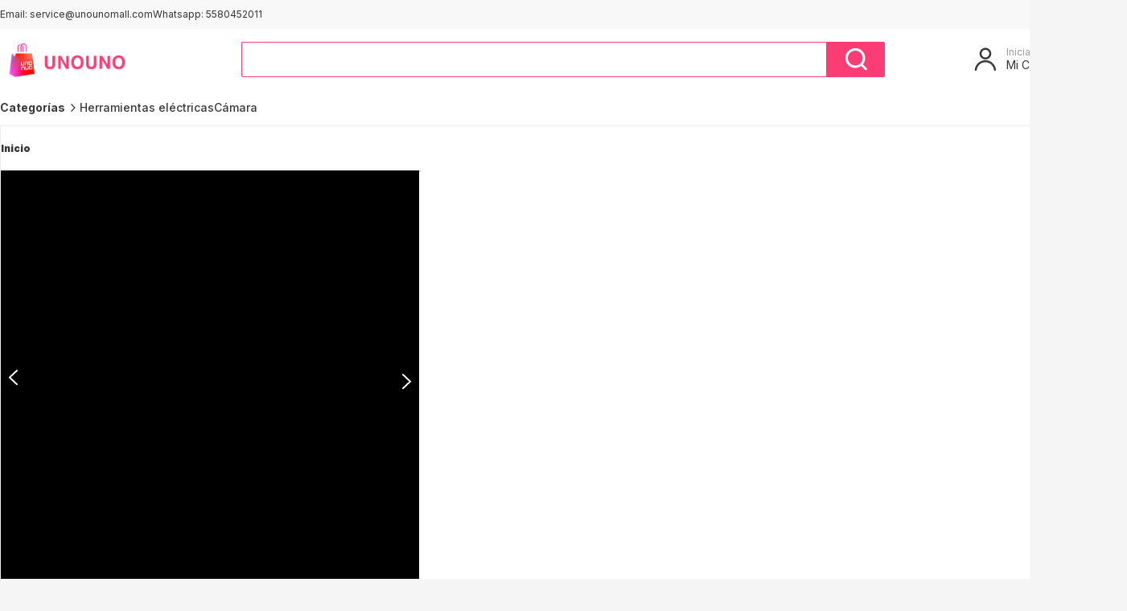

--- FILE ---
content_type: text/html;charset=utf-8
request_url: https://www.unounomall.com/products/10M-100-LED-L%C3%A1mpara-decorativa-de-hadas-que-cae-para
body_size: 8073
content:
<!DOCTYPE html>
<html  lang="es" class="pc">
<head><meta charset="utf-8">
<meta name="viewport" content="width=device-width, initial-scale=1,width=device-width, initial-scale=1, maximum-scale=1, minimum-scale=1, user-scalable=no">
<link rel="preconnect" href="https://fonts.googleapis.com">
<meta name="google-site-verification" content="Sit6k5YFsjtAH4-F9gTeYGlhawFuq5KXaBTK3n0mAvw">
<link rel="stylesheet" href="https://fonts.googleapis.com/css2?family=Inria+Serif:ital,wght@0,300;0,400;0,700;1,300;1,400;1,700&family=Inter:ital,opsz,wght@0,14..32,100..900;1,14..32,100..900&display=swap&quot; rel=&quot;stylesheet">
<script src="/icon/iconfont.js?id=20240202"></script>
<script src="https://cdn.jsdelivr.net/npm/dsbridge/dist/dsbridge.js"></script>
<link rel="stylesheet" href="//cdn.zhihuijiax.com/fe/unouno/pro/assets/unounoMex/style.7a49b411.css">
<script type="module" src="//cdn.zhihuijiax.com/fe/unouno/pro/assets/unounoMex/entry.688c0427.js" crossorigin></script></head>
<body  class="bg-base text-base m-0 p-0"><div class="el-overlay" style="z-index:2001;display:none;"><!--[--><div role="dialog" aria-modal="true" aria-labelledby="el-id-1024-0" aria-describedby="el-id-1024-1" class="el-overlay-dialog" style="display:flex;"><!--[--><!--]--></div><!--]--></div><!--teleport anchor--><div class="el-overlay" style="z-index:2002;display:none;"><!--[--><div role="dialog" aria-modal="true" aria-labelledby="el-id-1024-2" aria-describedby="el-id-1024-3" class="el-overlay-dialog" style=""><!--[--><!--]--></div><!--]--></div><!--teleport anchor--><!--teleport anchor--><div class="el-overlay" style="z-index:2004;display:none;"><!--[--><div role="dialog" aria-modal="true" aria-labelledby="el-id-1024-6" aria-describedby="el-id-1024-7" class="el-overlay-dialog" style=""><!--[--><!--]--></div><!--]--></div><!--teleport anchor--><div class="el-overlay" style="z-index:2006;display:none;"><!--[--><div role="dialog" aria-modal="true" aria-labelledby="el-id-1024-9" aria-describedby="el-id-1024-10" class="el-overlay-dialog" style="display:flex;"><!--[--><!--]--></div><!--]--></div><!--teleport anchor--><!--teleport anchor--><div class="el-overlay" style="z-index:2010;display:none;"><!--[--><div role="dialog" aria-modal="true" aria-labelledby="el-id-1024-15" aria-describedby="el-id-1024-16" class="el-overlay-dialog" style="display:flex;"><!--[--><!--]--></div><!--]--></div><!--teleport anchor--><div id="el-popper-container-1024"><!--teleport anchor--><!--teleport anchor--><div style="z-index:2009;position:absolute;left:0;top:0;width:280px;display:none;" class="el-popper is-light el-popover header-user-pop" tabindex="-1" aria-hidden="true"><!--[--><!--[--><!--[--><!--[--><!--v-if--><!--[--><div class="p-[20px]" data-v-0bc55e49><div class="no-user-pop" data-v-0bc55e49><a href="/account/login" class="" data-v-0bc55e49><button ariadisabled="false" type="button" class="el-button el-button--primary login-btn w-full" style="" data-v-0bc55e49><!--v-if--><span class=""><!--[-->Iniciar sesión<!--]--></span></button></a><div class="login-tip text-center mt-[12px]" data-v-0bc55e49><span data-v-0bc55e49>No tienes una cuenta?</span> <br data-v-0bc55e49><a href="/account/register" class="" data-v-0bc55e49><span class="color-thame cursor-pointer" data-v-0bc55e49>Cree su cuenta UNOUNO</span></a></div></div></div><!--]--><!--]--><span class="el-popper__arrow" style="position:absolute;" data-popper-arrow></span><!--]--><!--]--><!--]--></div><!--teleport anchor--></div><div id="unouno"><!--[--><!--[--><div class="nuxt-loading-indicator" style="position:fixed;top:0;right:0;left:0;pointer-events:none;width:auto;height:3px;opacity:0;background:#FC3C75;background-size:Infinity% auto;transform:scaleX(0%);transform-origin:left;transition:transform 0.1s, height 0.4s, opacity 0.4s;z-index:999999;"></div><!--[--><!--[--><div class="app-wrapper" data-v-ca0bfa6b><div class="common-header" data-v-ca0bfa6b style="--d63ac932:translateY(0);" data-v-a8a040cc><header data-v-a8a040cc><section style="display:none;" class="top-tip-wrap" data-v-a8a040cc data-v-411062fc><div class="el-carousel el-carousel--vertical" data-v-411062fc><!--v-if--><!--v-if--><div class="el-carousel__container" style="height:42px;"><!----><!--[--><!--]--></div><ul class="el-carousel__indicators el-carousel__indicators--vertical el-carousel__indicators--right"><!--[--><!--]--></ul><!--v-if--></div></section><section class="user-tip" data-v-a8a040cc data-v-4dcd90f5><div class="user-tip-content max-w-[1400px] mx-auto flex justify-between justify-items-center py-[8px]" data-v-4dcd90f5><div class="contact-text flex gap-x-[30px]" data-v-4dcd90f5><span data-v-4dcd90f5>Email: service@unounomall.com</span><span data-v-4dcd90f5>Whatsapp: 5580452011</span></div><div class="select-language flex items-center" data-v-4dcd90f5><!--[--><div class="lang-switcher" data-v-3fa0060c><!--[--><div class="current-lang flex items-center cursor-pointer el-tooltip__trigger el-tooltip__trigger" data-v-3fa0060c><div class="mr-8 w-30 h-20" data-v-3fa0060c><img src="//cdn.zhihuijiax.com/fe/unouno/pro/assets/unounoMex/MX.a528af86.png" alt="MX" data-v-3fa0060c></div><div class="desc" data-v-3fa0060c>ES</div></div><!--teleport start--><div style="z-index:2005;position:absolute;left:0;top:0;width:auto;display:none;" class="el-popper is-light el-popover lang-switcher" tabindex="-1" aria-hidden="true"><!--[--><!--[--><!--[--><!--[--><!--v-if--><!--[--><div class="country-lang flex flex-col gap-y-[24px] w-[240px]" data-v-3fa0060c><section class="flex flex-col gap-y-[16px]" data-v-3fa0060c><h2 data-v-3fa0060c>País</h2><!--[--><div class="select-item flex items-center justify-between is-active" data-v-3fa0060c><div class="flex items-center gap-x-[12px]" data-v-3fa0060c><img style="height:18px;" src="//cdn.zhihuijiax.com/fe/unouno/pro/assets/unounoMex/MX.a528af86.png" alt="MX" data-v-3fa0060c> Mexico</div><div class="w-16 h-16 flex items-center justify-center" data-v-3fa0060c><span class="nuxt-icon nuxt-icon--fill" data-v-3fa0060c><svg width="16" height="16" viewBox="0 0 16 16" fill="none" xmlns="http://www.w3.org/2000/svg">
<g id="&#233;&#128;&#137;&#228;&#184;&#173;">
<path id="Vector (Stroke)" fill-rule="evenodd" clip-rule="evenodd" d="M13.9008 4.1015C14.2133 4.41392 14.2133 4.92045 13.9008 5.23287L7.23418 11.8995C7.08415 12.0496 6.88066 12.1339 6.66849 12.1339C6.45632 12.1339 6.25283 12.0496 6.1028 11.8995L2.76947 8.56621C2.45705 8.25379 2.45705 7.74726 2.76947 7.43484C3.08189 7.12242 3.58842 7.12242 3.90084 7.43484L6.66849 10.2025L12.7695 4.1015C13.0819 3.78908 13.5884 3.78908 13.9008 4.1015Z" fill="#FC3C75"/>
</g>
</svg>
</span></div></div><div class="select-item flex items-center justify-between" data-v-3fa0060c><div class="flex items-center gap-x-[12px]" data-v-3fa0060c><img style="height:18px;" src="//cdn.zhihuijiax.com/fe/unouno/pro/assets/unounoMex/SA.8529a81f.png" alt="SA" data-v-3fa0060c> S.Africa</div><div class="w-16 h-16 flex items-center justify-center" style="display:none;" data-v-3fa0060c><span class="nuxt-icon nuxt-icon--fill" data-v-3fa0060c><svg width="16" height="16" viewBox="0 0 16 16" fill="none" xmlns="http://www.w3.org/2000/svg">
<g id="&#233;&#128;&#137;&#228;&#184;&#173;">
<path id="Vector (Stroke)" fill-rule="evenodd" clip-rule="evenodd" d="M13.9008 4.1015C14.2133 4.41392 14.2133 4.92045 13.9008 5.23287L7.23418 11.8995C7.08415 12.0496 6.88066 12.1339 6.66849 12.1339C6.45632 12.1339 6.25283 12.0496 6.1028 11.8995L2.76947 8.56621C2.45705 8.25379 2.45705 7.74726 2.76947 7.43484C3.08189 7.12242 3.58842 7.12242 3.90084 7.43484L6.66849 10.2025L12.7695 4.1015C13.0819 3.78908 13.5884 3.78908 13.9008 4.1015Z" fill="#FC3C75"/>
</g>
</svg>
</span></div></div><!--]--></section><section class="flex flex-col gap-y-[16px]" data-v-3fa0060c><h2 data-v-3fa0060c>El Idioma</h2><!--[--><div class="select-item flex items-center justify-between is-active" data-v-3fa0060c><div data-v-3fa0060c>Español (ES)</div><div class="w-16 h-16 flex items-center justify-center" data-v-3fa0060c><span class="nuxt-icon nuxt-icon--fill" data-v-3fa0060c><svg width="16" height="16" viewBox="0 0 16 16" fill="none" xmlns="http://www.w3.org/2000/svg">
<g id="&#233;&#128;&#137;&#228;&#184;&#173;">
<path id="Vector (Stroke)" fill-rule="evenodd" clip-rule="evenodd" d="M13.9008 4.1015C14.2133 4.41392 14.2133 4.92045 13.9008 5.23287L7.23418 11.8995C7.08415 12.0496 6.88066 12.1339 6.66849 12.1339C6.45632 12.1339 6.25283 12.0496 6.1028 11.8995L2.76947 8.56621C2.45705 8.25379 2.45705 7.74726 2.76947 7.43484C3.08189 7.12242 3.58842 7.12242 3.90084 7.43484L6.66849 10.2025L12.7695 4.1015C13.0819 3.78908 13.5884 3.78908 13.9008 4.1015Z" fill="#FC3C75"/>
</g>
</svg>
</span></div></div><div class="select-item flex items-center justify-between" data-v-3fa0060c><div data-v-3fa0060c>English (EN)</div><div class="w-16 h-16 flex items-center justify-center" style="display:none;" data-v-3fa0060c><span class="nuxt-icon nuxt-icon--fill" data-v-3fa0060c><svg width="16" height="16" viewBox="0 0 16 16" fill="none" xmlns="http://www.w3.org/2000/svg">
<g id="&#233;&#128;&#137;&#228;&#184;&#173;">
<path id="Vector (Stroke)" fill-rule="evenodd" clip-rule="evenodd" d="M13.9008 4.1015C14.2133 4.41392 14.2133 4.92045 13.9008 5.23287L7.23418 11.8995C7.08415 12.0496 6.88066 12.1339 6.66849 12.1339C6.45632 12.1339 6.25283 12.0496 6.1028 11.8995L2.76947 8.56621C2.45705 8.25379 2.45705 7.74726 2.76947 7.43484C3.08189 7.12242 3.58842 7.12242 3.90084 7.43484L6.66849 10.2025L12.7695 4.1015C13.0819 3.78908 13.5884 3.78908 13.9008 4.1015Z" fill="#FC3C75"/>
</g>
</svg>
</span></div></div><!--]--></section><div data-v-3fa0060c><button ariadisabled="false" type="button" class="el-button el-button--primary" style="width:100%;" data-v-3fa0060c><!--v-if--><span class=""><!--[-->Confirmar<!--]--></span></button></div></div><!--]--><!--]--><span class="el-popper__arrow" style="position:absolute;" data-popper-arrow></span><!--]--><!--]--><!--]--></div><!--teleport end--><!--]--></div><div class="change-country-dialog-container" data-v-3fa0060c><!--teleport start--><!--teleport end--></div><!--]--></div></div><div class="user-profile-container" status="NO_SUBMIT" data-v-4dcd90f5 data-v-b2be1221><!--teleport start--><div class="el-overlay user-profile-modal" style="z-index:2007;display:none;"><!--[--><div role="dialog" aria-modal="true" aria-labelledby="el-id-1024-11" aria-describedby="el-id-1024-12" class="el-overlay-dialog" style="display:flex;"><!--[--><!--]--></div><!--]--></div><!--teleport end--></div></section><section id="search" class="h-[76px] bg-white w-full flex items-center" data-v-a8a040cc data-v-e57b321f><div class="search-con w-[1400px] mx-auto flex" data-v-e57b321f><aside class="brand-icon w-[300px] flex" data-v-e57b321f><a href="/" class="" data-v-e57b321f><img src="//cdn.zhihuijiax.com/fe/unouno/pro/assets/unounoMex/logo.197fccbb.png" srcset="//cdn.zhihuijiax.com/fe/unouno/pro/assets/unounoMex/logo.197fccbb.png 1x, //cdn.zhihuijiax.com/fe/unouno/pro/assets/unounoMex/logo_2x.ccb3b2a0.png 2x" alt="Logo" data-v-e57b321f></a></aside><div class="search-input w-[800px]" data-v-e57b321f><div class="el-input el-input-group el-input--suffix h-[44px] el-input-group--append" style="" data-v-e57b321f><!-- input --><!--[--><!-- prepend slot --><!--v-if--><div class="el-input__wrapper"><!-- prefix slot --><!--v-if--><input class="el-input__inner" data-clarity-unmask="true" type="text" autocomplete="off" tabindex="0" placeholder style=""><!-- suffix slot --><!--v-if--></div><!-- append slot --><div class="el-input-group__append"><!--[--><button ariadisabled="false" type="button" class="el-button w-full" style="" data-v-e57b321f><!--v-if--><span class=""><!--[--><div class="w-[32px] h-[32px]" data-v-e57b321f><span class="nuxt-icon" data-v-e57b321f><svg width="32" height="32" viewBox="0 0 32 32" fill="none" xmlns="http://www.w3.org/2000/svg">
<g id="&#230;&#144;&#156;&#231;&#180;&#162;">
<path id="&#230;&#164;&#173;&#229;&#156;&#134;&#229;&#189;&#162;" d="M15.1945 25.0023C21.1592 25.0023 25.9945 20.167 25.9945 14.2023C25.9945 8.23767 21.1592 3.40234 15.1945 3.40234C9.22985 3.40234 4.39453 8.23767 4.39453 14.2023C4.39453 20.167 9.22985 25.0023 15.1945 25.0023Z" stroke="white" stroke-width="3"/>
<path id="&#231;&#159;&#169;&#229;&#189;&#162;" d="M29.4325 26.7602L24.4828 21.8104C23.897 21.2246 22.9472 21.2246 22.3614 21.8104C21.7757 22.3962 21.7757 23.346 22.3614 23.9318L27.3112 28.8815C27.897 29.4673 28.8467 29.4673 29.4325 28.8815C30.0183 28.2957 30.0183 27.346 29.4325 26.7602Z" fill="white"/>
</g>
</svg>
</span></div><!--]--></span></button><!--]--></div><!--]--></div></div><div class="w-[300px]" data-v-e57b321f><!--[--><div class="header-top-user flex flex-row-reverse gap-x-[30px]" data-v-0bc55e49><a href="/user/message" class="message-link" data-v-0bc55e49><div class="h-full flex items-center cursor-pointer" data-v-0bc55e49><div class="w-[36px] h-[36px] flex items-center justify-center message-icon-container" data-v-0bc55e49><img src="//cdn.zhihuijiax.com/fe/unouno/pro/assets/unounoMex/message-icon.2dd03000.svg" alt="message" class="w-full h-full" data-v-0bc55e49></div></div></a><!--[--><div class="h-full flex items-center cursor-pointer el-tooltip__trigger el-tooltip__trigger" data-v-0bc55e49><a href="/order/cart" class="" data-v-0bc55e49><span class="nuxt-icon nuxt-icon--fill" size="36" data-v-0bc55e49><svg width="36" height="36" viewBox="0 0 36 36" fill="none" xmlns="http://www.w3.org/2000/svg">
<g id="&#232;&#180;&#173;&#231;&#137;&#169;&#232;&#189;&#166;icon">
<path id="Union" fill-rule="evenodd" clip-rule="evenodd" d="M0.144531 5.35742C0.144531 4.66707 0.704175 4.10742 1.39453 4.10742H1.75357C4.16262 4.10742 6.26254 5.74698 6.84682 8.08411L6.97764 8.60742H30.4401C32.5545 8.60742 34.1059 10.5944 33.5931 12.6457L30.8431 23.6457C30.4814 25.0925 29.1814 26.1074 27.6901 26.1074H11.3132C9.82191 26.1074 8.52196 25.0925 8.16026 23.6457L4.42146 8.69045C4.11541 7.46624 3.01545 6.60742 1.75357 6.60742H1.39453C0.704175 6.60742 0.144531 6.04778 0.144531 5.35742ZM7.60265 11.1074L10.5856 23.0393C10.6691 23.3732 10.9691 23.6074 11.3132 23.6074H27.6901C28.0343 23.6074 28.3343 23.3732 28.4177 23.0393L31.1677 12.0393C31.2861 11.566 30.9281 11.1074 30.4401 11.1074H7.60265ZM11.3577 32.1431C12.5412 32.1431 13.5006 31.1837 13.5006 30.0003C13.5006 28.8168 12.5412 27.8574 11.3577 27.8574C10.1742 27.8574 9.21484 28.8168 9.21484 30.0003C9.21484 31.1837 10.1742 32.1431 11.3577 32.1431ZM29.5709 30.0003C29.5709 31.1837 28.6115 32.1431 27.428 32.1431C26.2445 32.1431 25.2852 31.1837 25.2852 30.0003C25.2852 28.8168 26.2445 27.8574 27.428 27.8574C28.6115 27.8574 29.5709 28.8168 29.5709 30.0003Z" fill="#333333"/>
</g>
</svg>
</span></a></div><!--teleport start--><div style="z-index:2008;position:absolute;left:0;top:0;width:480px;display:none;" class="el-popper is-light el-popover header-cart-pop" tabindex="-1" aria-hidden="true"><!--[--><!--[--><!--[--><!--[--><!--v-if--><!--[--><div class="w-full" data-v-0bc55e49><div class="cart-null w-full h-[410px] flex flex-col items-center bg-white pt-[120px] pb-[100px] gap-y-[20px]" data-v-0bc55e49><img src="//cdn.zhihuijiax.com/fe/unouno/pro/assets/unounoMex/cart-null.e8ff6c39.png" srcset="//cdn.zhihuijiax.com/fe/unouno/pro/assets/unounoMex/cart-null.e8ff6c39.png 1x, //cdn.zhihuijiax.com/fe/unouno/pro/assets/unounoMex/cart-null_2x.b6555554.png 2x" alt data-v-0bc55e49><p class="text-center" data-v-0bc55e49>Carrito vacío</p><button ariadisabled="false" type="button" class="el-button el-button--primary" style="" data-v-0bc55e49><!--v-if--><span class=""><!--[-->Explorar UNOUNO<!--]--></span></button></div></div><!--]--><!--]--><span class="el-popper__arrow" style="position:absolute;" data-popper-arrow></span><!--]--><!--]--><!--]--></div><!--teleport end--><!--]--><!--[--><a href="/user" class="el-tooltip__trigger" data-v-0bc55e49><div class="flex items-center cursor-pointer" data-v-0bc55e49><div class="w-[36px] h-[36px]" data-v-0bc55e49><span class="nuxt-icon nuxt-icon--fill" data-v-0bc55e49><svg width="36" height="36" viewBox="0 0 36 36" fill="none" xmlns="http://www.w3.org/2000/svg">
<g id="&#230;&#136;&#145;&#231;&#154;&#132;">
<path id="Union" fill-rule="evenodd" clip-rule="evenodd" d="M13.25 10.7148C13.25 8.09149 15.3767 5.96484 18 5.96484C20.6234 5.96484 22.75 8.09149 22.75 10.7148C22.75 13.3382 20.6234 15.4648 18 15.4648C15.3767 15.4648 13.25 13.3382 13.25 10.7148ZM18 3.46484C13.996 3.46484 10.75 6.71078 10.75 10.7148C10.75 14.7189 13.996 17.9648 18 17.9648C22.0041 17.9648 25.25 14.7189 25.25 10.7148C25.25 6.71078 22.0041 3.46484 18 3.46484ZM17.9263 18.8934C11.1074 18.8934 5.49302 24.0433 4.75774 30.6666C4.68157 31.3528 5.17605 31.9707 5.86219 32.0469C6.54833 32.1231 7.16631 31.6286 7.24248 30.9425C7.83876 25.5712 12.3955 21.3934 17.9263 21.3934C23.457 21.3934 28.0138 25.5712 28.61 30.9425C28.6862 31.6286 29.3042 32.1231 29.9903 32.0469C30.6765 31.9707 31.1709 31.3528 31.0948 30.6666C30.3595 24.0433 24.7451 18.8934 17.9263 18.8934Z" fill="#333333"/>
</g>
</svg>
</span></div><div class="desc ml-8 flex flex-col" data-v-0bc55e49><span class="tip" data-v-0bc55e49>Iniciar sesión</span><span data-v-0bc55e49>Mi Cuenta</span></div></div></a><!--teleport start--><!--teleport end--><!--]--></div><div class="cart-remove-container" data-v-0bc55e49><!--teleport start--><!--teleport end--></div><!--]--></div></div><span data-v-e57b321f></span></section><div class="h-[44px] bg-white" data-v-a8a040cc data-v-0cbbbc2f><nav class="w-[1400px] mx-auto h-full" data-v-0cbbbc2f><ul class="navbar-nav flex gap-x-[30px] h-full" data-v-0cbbbc2f><li class="dropdown shrink-0 relative" data-v-0cbbbc2f><a href="/category" class="flex" data-v-0cbbbc2f>Categorías <div class="li-icon w-[16px] aspect-square ml-[2px]" data-v-0cbbbc2f><span class="nuxt-icon nuxt-icon--fill" data-v-0cbbbc2f><svg width="18" height="18" viewBox="0 0 18 18" fill="none" xmlns="http://www.w3.org/2000/svg">
<g id="&#231;&#188;&#150;&#231;&#187;&#132; 10&#229;&#164;&#135;&#228;&#187;&#189; 5">
<path id="&#232;&#183;&#175;&#229;&#190;&#132;&#229;&#164;&#135;&#228;&#187;&#189; (Stroke)" fill-rule="evenodd" clip-rule="evenodd" d="M6.10329 3.77973C5.81001 4.07223 5.80938 4.54711 6.10188 4.84039L10.2504 9L6.10188 13.1596C5.80938 13.4529 5.81001 13.9278 6.10329 14.2203C6.39658 14.5128 6.87145 14.5121 7.16395 14.2189L11.8407 9.52962C12.1327 9.23689 12.1327 8.76311 11.8407 8.47038L7.16395 3.78114C6.87145 3.48786 6.39658 3.48723 6.10329 3.77973Z" fill="#333333"/>
</g>
</svg>
</span></div></a><ul class="dropdown-menu list-two flex flex-col gap-y-[20px]" data-v-0cbbbc2f><!--[--><!--]--></ul></li><!----><!----><li class="flex-1 flex gap-x-[8px] overflow-hidden" data-v-0cbbbc2f><div class="flex-1 flex gap-x-[30px] overflow-hidden" data-v-0cbbbc2f><!--[--><!--]--></div><div style="display:none;" class="shrink-0 flex items-center gap-x-[8px] text-[#ccc]" data-v-0cbbbc2f><div class="flex w-[16px] h-[16px] rotate-180 cursor-pointer" data-v-0cbbbc2f><span class="nuxt-icon nuxt-icon--fill flex" data-v-0cbbbc2f><svg width="18" height="18" viewBox="0 0 18 18" fill="none" xmlns="http://www.w3.org/2000/svg">
<g id="&#231;&#188;&#150;&#231;&#187;&#132; 10&#229;&#164;&#135;&#228;&#187;&#189; 5">
<path id="&#232;&#183;&#175;&#229;&#190;&#132;&#229;&#164;&#135;&#228;&#187;&#189; (Stroke)" fill-rule="evenodd" clip-rule="evenodd" d="M6.10329 3.77973C5.81001 4.07223 5.80938 4.54711 6.10188 4.84039L10.2504 9L6.10188 13.1596C5.80938 13.4529 5.81001 13.9278 6.10329 14.2203C6.39658 14.5128 6.87145 14.5121 7.16395 14.2189L11.8407 9.52962C12.1327 9.23689 12.1327 8.76311 11.8407 8.47038L7.16395 3.78114C6.87145 3.48786 6.39658 3.48723 6.10329 3.77973Z" fill="#333333"/>
</g>
</svg>
</span></div><div class="text-[#333] flex w-[16px] h-[16px] cursor-pointer" data-v-0cbbbc2f><span class="nuxt-icon nuxt-icon--fill flex" data-v-0cbbbc2f><svg width="18" height="18" viewBox="0 0 18 18" fill="none" xmlns="http://www.w3.org/2000/svg">
<g id="&#231;&#188;&#150;&#231;&#187;&#132; 10&#229;&#164;&#135;&#228;&#187;&#189; 5">
<path id="&#232;&#183;&#175;&#229;&#190;&#132;&#229;&#164;&#135;&#228;&#187;&#189; (Stroke)" fill-rule="evenodd" clip-rule="evenodd" d="M6.10329 3.77973C5.81001 4.07223 5.80938 4.54711 6.10188 4.84039L10.2504 9L6.10188 13.1596C5.80938 13.4529 5.81001 13.9278 6.10329 14.2203C6.39658 14.5128 6.87145 14.5121 7.16395 14.2189L11.8407 9.52962C12.1327 9.23689 12.1327 8.76311 11.8407 8.47038L7.16395 3.78114C6.87145 3.48786 6.39658 3.48723 6.10329 3.77973Z" fill="#333333"/>
</g>
</svg>
</span></div></div></li></ul></nav></div></header><!--[--><!--]--></div><main id="main" data-v-ca0bfa6b><!--[--><div class="w-full min-w-[1400px] bg-white border border-t border-solid border-[#EEEEEE]"><div class="w-[1400px] mx-auto"><div class="py-[20px] breadcrumb-con" data-v-69202018><div class="el-breadcrumb" aria-label="Breadcrumb" role="navigation" data-v-69202018><!--[--><span class="el-breadcrumb__item" data-v-69202018><span class="el-breadcrumb__inner is-link" role="link"><!--[--><span class="breadcrumb-item" data-v-69202018>Inicio</span><!--]--></span><span class="el-breadcrumb__separator" role="presentation">/</span></span><!--[--><!--]--><!--[--><!--]--><!--]--></div></div><div class="main-info flex gap-x-[30px] pb-[40px]"><div class="w-[616px] shrink-0"><div class="flex gap-x-[16px]" data-v-fb6543bb><div class="el-scrollbar" data-v-fb6543bb><div class="scrollbar-flex-content flex flex-col gap-y-[12px] el-scrollbar__wrap el-scrollbar__wrap--hidden-default" style="height:520px;"><div class="el-scrollbar__view" style=""><!--[--><!--]--></div></div><!--[--><div class="el-scrollbar__bar is-horizontal" style="display:none;"><div class="el-scrollbar__thumb" style="width:;transform:translateX(0%);"></div></div><div class="el-scrollbar__bar is-vertical" style="display:none;"><div class="el-scrollbar__thumb" style="height:;transform:translateY(0%);"></div></div><!--]--></div><div class="relative select-none" data-v-fb6543bb><div class="flip-page prev left-0" data-v-fb6543bb><span class="nuxt-icon nuxt-icon--fill" data-v-fb6543bb><svg width="32" height="64" viewBox="0 0 32 64" fill="none" xmlns="http://www.w3.org/2000/svg">
<g id="&#229;&#144;&#145;&#229;&#143;&#179;&#229;&#136;&#135;&#230;&#141;&#162;-&#230;&#160;&#183;&#229;&#188;&#143;1">
<path id="Vector" d="M20.7071 22.2791C20.8793 22.4427 20.9827 22.6604 20.998 22.8913C21.0133 23.1222 20.9394 23.3504 20.7901 23.5332L20.7071 23.6225L12.4159 31.5016L20.7071 39.3778C20.8793 39.5414 20.9827 39.7591 20.998 39.99C21.0133 40.2209 20.9394 40.4491 20.7901 40.6319L20.7071 40.7212C20.5351 40.8849 20.306 40.9834 20.063 40.9981C19.82 41.0128 19.5796 40.9427 19.3871 40.801L19.2931 40.7222L10.2929 32.1714C10.1207 32.0078 10.0173 31.7901 10.002 31.5592C9.98669 31.3284 10.0606 31.1001 10.2099 30.9173L10.2929 30.8289L19.2931 22.2782C19.4806 22.1001 19.7349 22 20.0001 22C20.2653 22 20.5196 22.1001 20.7071 22.2782V22.2791Z" fill="#333333"/>
</g>
</svg>
</span></div><div class="flip-page next right-0" data-v-fb6543bb><span class="nuxt-icon nuxt-icon--fill rotate-180" data-v-fb6543bb><svg width="32" height="64" viewBox="0 0 32 64" fill="none" xmlns="http://www.w3.org/2000/svg">
<g id="&#229;&#144;&#145;&#229;&#143;&#179;&#229;&#136;&#135;&#230;&#141;&#162;-&#230;&#160;&#183;&#229;&#188;&#143;1">
<path id="Vector" d="M20.7071 22.2791C20.8793 22.4427 20.9827 22.6604 20.998 22.8913C21.0133 23.1222 20.9394 23.3504 20.7901 23.5332L20.7071 23.6225L12.4159 31.5016L20.7071 39.3778C20.8793 39.5414 20.9827 39.7591 20.998 39.99C21.0133 40.2209 20.9394 40.4491 20.7901 40.6319L20.7071 40.7212C20.5351 40.8849 20.306 40.9834 20.063 40.9981C19.82 41.0128 19.5796 40.9427 19.3871 40.801L19.2931 40.7222L10.2929 32.1714C10.1207 32.0078 10.0173 31.7901 10.002 31.5592C9.98669 31.3284 10.0606 31.1001 10.2099 30.9173L10.2929 30.8289L19.2931 22.2782C19.4806 22.1001 19.7349 22 20.0001 22C20.2653 22 20.5196 22.1001 20.7071 22.2782V22.2791Z" fill="#333333"/>
</g>
</svg>
</span></div><div class="magnifier-container" data-v-fb6543bb data-v-513f0bb6><div class="magnifier-image" data-v-513f0bb6><img alt src style="display:none;width:520px;height:520px;" data-v-513f0bb6><!----></div><div class="magnified-image" style="" data-v-513f0bb6></div></div></div></div></div><div class="flex-1 min-w-[754px]"><div></div></div></div><!----><div class="product-content py-[30px] flex flex-col gap-y-[40px]" data-v-d1ecaead><!----><!----></div><!----><!----></div></div><!--]--></main><footer id="footer" class="mt-auto" data-v-ca0bfa6b data-v-1bcc59ca><div class="foot-nav-links bg-white pt-[20px] pb-[40px]" data-v-1bcc59ca data-v-edea6ad2><div class="w-[1400px] mx-auto flex justify-between" data-v-edea6ad2><div class="link-box" data-v-edea6ad2><div class="h-[62px]" data-v-edea6ad2><img src="//cdn.zhihuijiax.com/fe/unouno/pro/assets/unounoMex/logo.197fccbb.png" srcset="//cdn.zhihuijiax.com/fe/unouno/pro/assets/unounoMex/logo.197fccbb.png 1x, //cdn.zhihuijiax.com/fe/unouno/pro/assets/unounoMex/logo_2x.ccb3b2a0.png 2x" alt="Logo" data-v-edea6ad2></div><div class="flex justify-center mt-[30px]" data-v-edea6ad2><div class="flex" data-v-edea6ad2><div class="w-[100px] aspect-square" data-v-edea6ad2><img src="//cdn.zhihuijiax.com/fe/unouno/pro/assets/unounoMex/qrcode-mx.302f5fb3.png" alt="" data-v-edea6ad2></div><aside class="device w-30 flex flex-col ml-[20px] py-[10px]" data-v-edea6ad2><img src="//cdn.zhihuijiax.com/fe/unouno/pro/assets/unounoMex/android.b6e32ef4.svg" alt="" data-v-edea6ad2><img class="mt-[20px]" src="//cdn.zhihuijiax.com/fe/unouno/pro/assets/unounoMex/apple.678a61f8.svg" alt="" data-v-edea6ad2></aside></div></div><p class="content-text text-center mt-[16px]" data-v-edea6ad2><a href="/download" class="" data-v-edea6ad2><u data-v-edea6ad2>Nuestras Aplicaciones Móviles</u></a></p></div><div class="link-box pt-[20px]" data-v-edea6ad2><h6 data-v-edea6ad2>Atención al Cliente</h6><ul class="mt-[24px] flex flex-col gap-y-16" data-v-edea6ad2><li data-v-edea6ad2><a href="/service/contact" class="" data-v-edea6ad2>Contáctanos</a></li></ul></div><div class="link-box pt-[20px]" data-v-edea6ad2><h6 data-v-edea6ad2>Políticas</h6><ul class="mt-[24px] flex flex-col gap-y-16" data-v-edea6ad2><li data-v-edea6ad2><a href="/company/policy" class="" data-v-edea6ad2>Política de Privacidad</a></li><li data-v-edea6ad2><a href="/company/rule" class="" data-v-edea6ad2>Términos y Condiciones</a></li><li data-v-edea6ad2><a href="/service/delivery" class="" data-v-edea6ad2>Devoluciones y Reembolsos</a></li></ul></div><div class="link-box pt-[20px]" data-v-edea6ad2><h6 data-v-edea6ad2>Método de Envío</h6><div class="express-list mt-[18px] flex gap-[8px]" data-v-edea6ad2><img src="//cdn.zhihuijiax.com/fe/unouno/pro/assets/unounoMex/99.7374c684.png" srcset="//cdn.zhihuijiax.com/fe/unouno/pro/assets/unounoMex/99.7374c684.png 1x, //cdn.zhihuijiax.com/fe/unouno/pro/assets/unounoMex/99_2x.cc4229ca.png 2x" alt="" data-v-edea6ad2><img src="//cdn.zhihuijiax.com/fe/unouno/pro/assets/unounoMex/J_T.a24d0de5.png" srcset="//cdn.zhihuijiax.com/fe/unouno/pro/assets/unounoMex/J_T.a24d0de5.png 1x, //cdn.zhihuijiax.com/fe/unouno/pro/assets/unounoMex/J_T_2x.28283f7b.png 2x" alt="" data-v-edea6ad2></div><h6 class="mt-[30px]" data-v-edea6ad2>Método de Pago</h6><div class="bank-list mt-[18px] grid grid-cols-4 gap-[8px]" data-v-edea6ad2><img src="//cdn.zhihuijiax.com/fe/unouno/pro/assets/unounoMex/visa.71a6eb0a.png" srcset="//cdn.zhihuijiax.com/fe/unouno/pro/assets/unounoMex/visa.71a6eb0a.png 1x, //cdn.zhihuijiax.com/fe/unouno/pro/assets/unounoMex/visa_2x.c42f61a1.png 2x" alt="" data-v-edea6ad2><img src="//cdn.zhihuijiax.com/fe/unouno/pro/assets/unounoMex/master.93ad14aa.png" srcset="//cdn.zhihuijiax.com/fe/unouno/pro/assets/unounoMex/master.93ad14aa.png 1x, //cdn.zhihuijiax.com/fe/unouno/pro/assets/unounoMex/master_2x.d032fe85.png 2x" alt="" data-v-edea6ad2><img src="//cdn.zhihuijiax.com/fe/unouno/pro/assets/unounoMex/oxxo.e927a9a4.png" srcset="//cdn.zhihuijiax.com/fe/unouno/pro/assets/unounoMex/oxxo.e927a9a4.png 1x, //cdn.zhihuijiax.com/fe/unouno/pro/assets/unounoMex/oxxo_2x.a6d38e63.png 2x" alt="" data-v-edea6ad2><img src="//cdn.zhihuijiax.com/fe/unouno/pro/assets/unounoMex/spe.e41300c0.png" srcset="//cdn.zhihuijiax.com/fe/unouno/pro/assets/unounoMex/spe.e41300c0.png 1x, //cdn.zhihuijiax.com/fe/unouno/pro/assets/unounoMex/spe_2x.decf33f5.png 2x" alt="" data-v-edea6ad2><img src="//cdn.zhihuijiax.com/fe/unouno/pro/assets/unounoMex/bbva.df3a0d58.png" srcset="//cdn.zhihuijiax.com/fe/unouno/pro/assets/unounoMex/bbva.df3a0d58.png 1x, //cdn.zhihuijiax.com/fe/unouno/pro/assets/unounoMex/bbva_2x.fab8a943.png 2x" alt="" data-v-edea6ad2><img src="//cdn.zhihuijiax.com/fe/unouno/pro/assets/unounoMex/stander.5c062356.png" srcset="//cdn.zhihuijiax.com/fe/unouno/pro/assets/unounoMex/stander.5c062356.png 1x, //cdn.zhihuijiax.com/fe/unouno/pro/assets/unounoMex/stander_2x.830326cd.png 2x" alt="" data-v-edea6ad2><img src="//cdn.zhihuijiax.com/fe/unouno/pro/assets/unounoMex/mercado.a8061ade.png" srcset="//cdn.zhihuijiax.com/fe/unouno/pro/assets/unounoMex/mercado.a8061ade.png 1x, //cdn.zhihuijiax.com/fe/unouno/pro/assets/unounoMex/mercado_2x.3aa2b317.png 2x" alt="" data-v-edea6ad2><img src="//cdn.zhihuijiax.com/fe/unouno/pro/assets/unounoMex/amex.4b70a995.png" srcset="//cdn.zhihuijiax.com/fe/unouno/pro/assets/unounoMex/amex.4b70a995.png 1x, //cdn.zhihuijiax.com/fe/unouno/pro/assets/unounoMex/amex_2x.ab39eae4.png 2x" alt="" data-v-edea6ad2></div><h6 class="mt-[30px]" data-v-edea6ad2>Redes Sociales</h6><ul class="mt-[16px] flex flex-col gap-y-16" data-v-edea6ad2><li class="media-list flex gap-x-[12px]" data-v-edea6ad2><a href="https://www.facebook.com/unounomx" target="_blank" data-v-edea6ad2><img src="//cdn.zhihuijiax.com/fe/unouno/pro/assets/unounoMex/facebook.ab037b70.png" srcset="//cdn.zhihuijiax.com/fe/unouno/pro/assets/unounoMex/facebook.ab037b70.png 1x, //cdn.zhihuijiax.com/fe/unouno/pro/assets/unounoMex/facebook_2x.7bd3b464.png 2x" alt="facebook" data-v-edea6ad2></a><a href="https://www.tiktok.com/@unouno_mx" target="_blank" data-v-edea6ad2><img src="//cdn.zhihuijiax.com/fe/unouno/pro/assets/unounoMex/tik-tok.809da2b9.png" srcset="//cdn.zhihuijiax.com/fe/unouno/pro/assets/unounoMex/tik-tok.809da2b9.png 1x, //cdn.zhihuijiax.com/fe/unouno/pro/assets/unounoMex/tik-tok_2x.dd8609c3.png 2x" alt="tictok" data-v-edea6ad2></a><a href="https://www.instagram.com/unouno_mx/" target="_blank" data-v-edea6ad2><img src="//cdn.zhihuijiax.com/fe/unouno/pro/assets/unounoMex/instagram.8a2bf715.png" srcset="//cdn.zhihuijiax.com/fe/unouno/pro/assets/unounoMex/instagram.8a2bf715.png 1x, //cdn.zhihuijiax.com/fe/unouno/pro/assets/unounoMex/instagram_2x.2cc9cb10.png 2x" alt="ins" data-v-edea6ad2></a><a href="https://www.youtube.com/@unouno_mx" target="_blank" data-v-edea6ad2><img src="//cdn.zhihuijiax.com/fe/unouno/pro/assets/unounoMex/youtube.b0dcf2b3.png" srcset="//cdn.zhihuijiax.com/fe/unouno/pro/assets/unounoMex/youtube.b0dcf2b3.png 1x, //cdn.zhihuijiax.com/fe/unouno/pro/assets/unounoMex/youtube_2x.3121b2e4.png 2x" alt="youtube" data-v-edea6ad2></a><a href="https://m.kwai.com/user/@unouno_mx" target="_blank" data-v-edea6ad2><img src="//cdn.zhihuijiax.com/fe/unouno/pro/assets/unounoMex/kwai.633f472d.png" srcset="//cdn.zhihuijiax.com/fe/unouno/pro/assets/unounoMex/kwai.633f472d.png 1x, //cdn.zhihuijiax.com/fe/unouno/pro/assets/unounoMex/kwai_2x.7dac0cfd.png 2x" alt="kwai" data-v-edea6ad2></a></li></ul></div></div></div><div class="bg-white h-50 text-center" data-v-1bcc59ca><div class="copyright-notice mx-auto w-[1400px]" data-v-1bcc59ca><p data-v-1bcc59ca>© 2019-2024 SUNY HONDA HONG KONG LIMITED All Rights Reserved.</p></div></div></footer></div><!--v-if--><!--]--><div class="product-comment-container"><!--teleport start--><!--teleport end--><div class="preview-img-container" data-v-fefcd304><!--teleport start--><!--teleport end--></div></div><div class="ad-container" data-v-5fa806f9><!--teleport start--><div class="el-overlay" style="z-index:2003;display:none;"><!--[--><div role="dialog" aria-modal="true" aria-labelledby="el-id-1024-4" aria-describedby="el-id-1024-5" class="el-overlay-dialog" style=""><!--[--><!--]--></div><!--]--></div><!--teleport end--></div><div class="preview-img-container" data-v-fefcd304><!--teleport start--><!--teleport end--></div><!----><!--]--><!--]--><!--]--></div><script type="application/json" id="__NUXT_DATA__" data-ssr="true">[["Reactive",1],{"data":2,"state":8,"_errors":25,"serverRendered":27,"path":28,"pinia":29},{"ct8kc40nJt":3,"productDetail":-1,"D0eUBkZsDb":6,"similarProducts-10M-100-LED-Lámpara-decorativa-de-hadas-que-cae-para":7},{"code":4,"msg":5,"errno":4,"errmsg":5},50001,"El producto está descontinuado",{"code":4,"msg":5,"errno":4,"errmsg":5},[],{"$slogin":9,"$sloginStatusChanged":9,"$suserInfo":10,"$sisCartListLoaded":9,"$scartList":11,"$scartListB":12,"$scartListC":13,"$sisApplyToB":9,"$sisMemberBSide":9,"$sinvalidCartListForB":14,"$sinvalidCartListForC":15,"$scartTotal":16,"$sisBusinessAccount":9,"$slocale.setting":18,"$sbannerTop":19,"$scurrentKeyWord":20,"$shotkey":21,"$scategorys":22,"$sactivitys":23,"$sbrand":20,"$sgoodsBreadcrumb":24},false,{},[],[],[],[],[],{"goodsCount":17,"goodsAmount":17,"checkedGoodsCount":17,"checkedGoodsAmount":17},0,"es",[],"",[],[],[],[],{"productDetail":26,"ct8kc40nJt":26,"similarProducts-10M-100-LED-Lámpara-decorativa-de-hadas-que-cae-para":26,"D0eUBkZsDb":26},null,true,"/products/10M-100-LED-L%C3%A1mpara-decorativa-de-hadas-que-cae-para",{"auth":30,"app":31,"userProfile":34},{"token":26},{"SYMBOL":32,"SITE_SA":9,"SITE_MEX":27,"COUNTRY_NAME":33},"MX$","Mexico",{"refUserProfile":35,"userInfoStatus":38},["Ref",36],["Reactive",37],{},["Ref",39],"NO_SUBMIT"]</script>
<script>window.__NUXT__={};window.__NUXT__.config={public:{VITE_API_HOST:"https://apiunouno.com/pc/pc",VITE_API_HOST_MOBILE:"https://apiunouno.com/client",VITE_API_HOST_CLIENT:"https://apiunouno.com/client",VITE_PAY_PEACH_PAYMENT:"https://secure.peachpayments.com/checkout",VITE_MX_URL:"https://www.unounomall.com",VITE_SA_URL:"https://www.unounomall.co.za",country:"mex",lang:"es",code:142,mode:"pro",device:{enabled:true,defaultUserAgent:"Mozilla/5.0 (Macintosh; Intel Mac OS X 10_13_2) AppleWebKit/537.36 (KHTML, like Gecko) Chrome/64.0.3282.39 Safari/537.36",refreshOnResize:true},gtm:{devtools:true,id:"GTM-WDZ6Q2H"},i18n:{baseUrl:"",locales:{en:{domain:""},zh:{domain:""},es:{domain:""}}}},app:{baseURL:"/",buildAssetsDir:"/unounoMex/",cdnURL:"//cdn.zhihuijiax.com/fe/unouno/pro/assets/"}}</script>
<script src="/js/arms.js"></script>
<script src="/js/clarity.js"></script>
<script src="/js/firebase.js" type="module"></script></body>
</html>

--- FILE ---
content_type: text/javascript; charset=UTF-8
request_url: https://www.gstatic.com/firebasejs/10.13.0/firebase-performance.js
body_size: 10117
content:
import{registerVersion as e,_registerComponent as t,_getProvider,getApp as n}from"https://www.gstatic.com/firebasejs/10.13.0/firebase-app.js";class FirebaseError extends Error{constructor(e,t,n){super(t),this.code=e,this.customData=n,this.name="FirebaseError",Object.setPrototypeOf(this,FirebaseError.prototype),Error.captureStackTrace&&Error.captureStackTrace(this,ErrorFactory.prototype.create)}}class ErrorFactory{constructor(e,t,n){this.service=e,this.serviceName=t,this.errors=n}create(e,...t){const n=t[0]||{},i=`${this.service}/${e}`,o=this.errors[e],a=o?function replaceTemplate(e,t){return e.replace(r,((e,n)=>{const r=t[n];return null!=r?String(r):`<${n}?>`}))}(o,n):"Error",s=`${this.serviceName}: ${a} (${i}).`;return new FirebaseError(i,s,n)}}const r=/\{\$([^}]+)}/g;function deepEqual(e,t){if(e===t)return!0;const n=Object.keys(e),r=Object.keys(t);for(const i of n){if(!r.includes(i))return!1;const n=e[i],o=t[i];if(isObject(n)&&isObject(o)){if(!deepEqual(n,o))return!1}else if(n!==o)return!1}for(const e of r)if(!n.includes(e))return!1;return!0}function isObject(e){return null!==e&&"object"==typeof e}function getModularInstance(e){return e&&e._delegate?e._delegate:e}var i;!function(e){e[e.DEBUG=0]="DEBUG",e[e.VERBOSE=1]="VERBOSE",e[e.INFO=2]="INFO",e[e.WARN=3]="WARN",e[e.ERROR=4]="ERROR",e[e.SILENT=5]="SILENT"}(i||(i={}));const o={debug:i.DEBUG,verbose:i.VERBOSE,info:i.INFO,warn:i.WARN,error:i.ERROR,silent:i.SILENT},a=i.INFO,s={[i.DEBUG]:"log",[i.VERBOSE]:"log",[i.INFO]:"info",[i.WARN]:"warn",[i.ERROR]:"error"},defaultLogHandler=(e,t,...n)=>{if(t<e.logLevel)return;const r=(new Date).toISOString(),i=s[t];if(!i)throw new Error(`Attempted to log a message with an invalid logType (value: ${t})`);console[i](`[${r}]  ${e.name}:`,...n)};class Component{constructor(e,t,n){this.name=e,this.instanceFactory=t,this.type=n,this.multipleInstances=!1,this.serviceProps={},this.instantiationMode="LAZY",this.onInstanceCreated=null}setInstantiationMode(e){return this.instantiationMode=e,this}setMultipleInstances(e){return this.multipleInstances=e,this}setServiceProps(e){return this.serviceProps=e,this}setInstanceCreatedCallback(e){return this.onInstanceCreated=e,this}}let c,u;const l=new WeakMap,p=new WeakMap,g=new WeakMap,d=new WeakMap,f=new WeakMap;let h={get(e,t,n){if(e instanceof IDBTransaction){if("done"===t)return p.get(e);if("objectStoreNames"===t)return e.objectStoreNames||g.get(e);if("store"===t)return n.objectStoreNames[1]?void 0:n.objectStore(n.objectStoreNames[0])}return wrap(e[t])},set:(e,t,n)=>(e[t]=n,!0),has:(e,t)=>e instanceof IDBTransaction&&("done"===t||"store"===t)||t in e};function wrapFunction(e){return e!==IDBDatabase.prototype.transaction||"objectStoreNames"in IDBTransaction.prototype?function getCursorAdvanceMethods(){return u||(u=[IDBCursor.prototype.advance,IDBCursor.prototype.continue,IDBCursor.prototype.continuePrimaryKey])}().includes(e)?function(...t){return e.apply(unwrap(this),t),wrap(l.get(this))}:function(...t){return wrap(e.apply(unwrap(this),t))}:function(t,...n){const r=e.call(unwrap(this),t,...n);return g.set(r,t.sort?t.sort():[t]),wrap(r)}}function transformCachableValue(e){return"function"==typeof e?wrapFunction(e):(e instanceof IDBTransaction&&function cacheDonePromiseForTransaction(e){if(p.has(e))return;const t=new Promise(((t,n)=>{const unlisten=()=>{e.removeEventListener("complete",complete),e.removeEventListener("error",error),e.removeEventListener("abort",error)},complete=()=>{t(),unlisten()},error=()=>{n(e.error||new DOMException("AbortError","AbortError")),unlisten()};e.addEventListener("complete",complete),e.addEventListener("error",error),e.addEventListener("abort",error)}));p.set(e,t)}(e),t=e,function getIdbProxyableTypes(){return c||(c=[IDBDatabase,IDBObjectStore,IDBIndex,IDBCursor,IDBTransaction])}().some((e=>t instanceof e))?new Proxy(e,h):e);var t}function wrap(e){if(e instanceof IDBRequest)return function promisifyRequest(e){const t=new Promise(((t,n)=>{const unlisten=()=>{e.removeEventListener("success",success),e.removeEventListener("error",error)},success=()=>{t(wrap(e.result)),unlisten()},error=()=>{n(e.error),unlisten()};e.addEventListener("success",success),e.addEventListener("error",error)}));return t.then((t=>{t instanceof IDBCursor&&l.set(t,e)})).catch((()=>{})),f.set(t,e),t}(e);if(d.has(e))return d.get(e);const t=transformCachableValue(e);return t!==e&&(d.set(e,t),f.set(t,e)),t}const unwrap=e=>f.get(e);const m=["get","getKey","getAll","getAllKeys","count"],v=["put","add","delete","clear"],b=new Map;function getMethod(e,t){if(!(e instanceof IDBDatabase)||t in e||"string"!=typeof t)return;if(b.get(t))return b.get(t);const n=t.replace(/FromIndex$/,""),r=t!==n,i=v.includes(n);if(!(n in(r?IDBIndex:IDBObjectStore).prototype)||!i&&!m.includes(n))return;const method=async function(e,...t){const o=this.transaction(e,i?"readwrite":"readonly");let a=o.store;return r&&(a=a.index(t.shift())),(await Promise.all([a[n](...t),i&&o.done]))[0]};return b.set(t,method),method}!function replaceTraps(e){h=e(h)}((e=>({...e,get:(t,n,r)=>getMethod(t,n)||e.get(t,n,r),has:(t,n)=>!!getMethod(t,n)||e.has(t,n)})));const w="@firebase/installations",T=new ErrorFactory("installations","Installations",{"missing-app-config-values":'Missing App configuration value: "{$valueName}"',"not-registered":"Firebase Installation is not registered.","installation-not-found":"Firebase Installation not found.","request-failed":'{$requestName} request failed with error "{$serverCode} {$serverStatus}: {$serverMessage}"',"app-offline":"Could not process request. Application offline.","delete-pending-registration":"Can't delete installation while there is a pending registration request."});function isServerError(e){return e instanceof FirebaseError&&e.code.includes("request-failed")}function getInstallationsEndpoint({projectId:e}){return`https://firebaseinstallations.googleapis.com/v1/projects/${e}/installations`}function extractAuthTokenInfoFromResponse(e){return{token:e.token,requestStatus:2,expiresIn:(t=e.expiresIn,Number(t.replace("s","000"))),creationTime:Date.now()};var t}async function getErrorFromResponse(e,t){const n=(await t.json()).error;return T.create("request-failed",{requestName:e,serverCode:n.code,serverMessage:n.message,serverStatus:n.status})}function getHeaders({apiKey:e}){return new Headers({"Content-Type":"application/json",Accept:"application/json","x-goog-api-key":e})}function getHeadersWithAuth(e,{refreshToken:t}){const n=getHeaders(e);return n.append("Authorization",function getAuthorizationHeader(e){return`FIS_v2 ${e}`}(t)),n}async function retryIfServerError(e){const t=await e();return t.status>=500&&t.status<600?e():t}function sleep(e){return new Promise((t=>{setTimeout(t,e)}))}const E=/^[cdef][\w-]{21}$/;function generateFid(){try{const e=new Uint8Array(17);(self.crypto||self.msCrypto).getRandomValues(e),e[0]=112+e[0]%16;const t=function encode(e){return function bufferToBase64UrlSafe(e){return btoa(String.fromCharCode(...e)).replace(/\+/g,"-").replace(/\//g,"_")}(e).substr(0,22)}(e);return E.test(t)?t:""}catch(e){return""}}function getKey(e){return`${e.appName}!${e.appId}`}const I=new Map;function fidChanged(e,t){const n=getKey(e);callFidChangeCallbacks(n,t),function broadcastFidChange(e,t){const n=function getBroadcastChannel(){!y&&"BroadcastChannel"in self&&(y=new BroadcastChannel("[Firebase] FID Change"),y.onmessage=e=>{callFidChangeCallbacks(e.data.key,e.data.fid)});return y}();n&&n.postMessage({key:e,fid:t});!function closeBroadcastChannel(){0===I.size&&y&&(y.close(),y=null)}()}(n,t)}function callFidChangeCallbacks(e,t){const n=I.get(e);if(n)for(const e of n)e(t)}let y=null;const S="firebase-installations-store";let _=null;function getDbPromise(){return _||(_=function openDB(e,t,{blocked:n,upgrade:r,blocking:i,terminated:o}={}){const a=indexedDB.open(e,t),s=wrap(a);return r&&a.addEventListener("upgradeneeded",(e=>{r(wrap(a.result),e.oldVersion,e.newVersion,wrap(a.transaction),e)})),n&&a.addEventListener("blocked",(e=>n(e.oldVersion,e.newVersion,e))),s.then((e=>{o&&e.addEventListener("close",(()=>o())),i&&e.addEventListener("versionchange",(e=>i(e.oldVersion,e.newVersion,e)))})).catch((()=>{})),s}("firebase-installations-database",1,{upgrade:(e,t)=>{if(0===t)e.createObjectStore(S)}})),_}async function set(e,t){const n=getKey(e),r=(await getDbPromise()).transaction(S,"readwrite"),i=r.objectStore(S),o=await i.get(n);return await i.put(t,n),await r.done,o&&o.fid===t.fid||fidChanged(e,t.fid),t}async function remove(e){const t=getKey(e),n=(await getDbPromise()).transaction(S,"readwrite");await n.objectStore(S).delete(t),await n.done}async function update(e,t){const n=getKey(e),r=(await getDbPromise()).transaction(S,"readwrite"),i=r.objectStore(S),o=await i.get(n),a=t(o);return void 0===a?await i.delete(n):await i.put(a,n),await r.done,!a||o&&o.fid===a.fid||fidChanged(e,a.fid),a}async function getInstallationEntry(e){let t;const n=await update(e.appConfig,(n=>{const r=function updateOrCreateInstallationEntry(e){return clearTimedOutRequest(e||{fid:generateFid(),registrationStatus:0})}(n),i=function triggerRegistrationIfNecessary(e,t){if(0===t.registrationStatus){if(!navigator.onLine){return{installationEntry:t,registrationPromise:Promise.reject(T.create("app-offline"))}}const n={fid:t.fid,registrationStatus:1,registrationTime:Date.now()},r=async function registerInstallation(e,t){try{const n=await async function createInstallationRequest({appConfig:e,heartbeatServiceProvider:t},{fid:n}){const r=getInstallationsEndpoint(e),i=getHeaders(e),o=t.getImmediate({optional:!0});if(o){const e=await o.getHeartbeatsHeader();e&&i.append("x-firebase-client",e)}const a={fid:n,authVersion:"FIS_v2",appId:e.appId,sdkVersion:"w:0.6.8"},s={method:"POST",headers:i,body:JSON.stringify(a)},c=await retryIfServerError((()=>fetch(r,s)));if(c.ok){const e=await c.json();return{fid:e.fid||n,registrationStatus:2,refreshToken:e.refreshToken,authToken:extractAuthTokenInfoFromResponse(e.authToken)}}throw await getErrorFromResponse("Create Installation",c)}(e,t);return set(e.appConfig,n)}catch(n){throw isServerError(n)&&409===n.customData.serverCode?await remove(e.appConfig):await set(e.appConfig,{fid:t.fid,registrationStatus:0}),n}}(e,n);return{installationEntry:n,registrationPromise:r}}return 1===t.registrationStatus?{installationEntry:t,registrationPromise:waitUntilFidRegistration(e)}:{installationEntry:t}}(e,r);return t=i.registrationPromise,i.installationEntry}));return""===n.fid?{installationEntry:await t}:{installationEntry:n,registrationPromise:t}}async function waitUntilFidRegistration(e){let t=await updateInstallationRequest(e.appConfig);for(;1===t.registrationStatus;)await sleep(100),t=await updateInstallationRequest(e.appConfig);if(0===t.registrationStatus){const{installationEntry:t,registrationPromise:n}=await getInstallationEntry(e);return n||t}return t}function updateInstallationRequest(e){return update(e,(e=>{if(!e)throw T.create("installation-not-found");return clearTimedOutRequest(e)}))}function clearTimedOutRequest(e){return function hasInstallationRequestTimedOut(e){return 1===e.registrationStatus&&e.registrationTime+1e4<Date.now()}(e)?{fid:e.fid,registrationStatus:0}:e}async function generateAuthTokenRequest({appConfig:e,heartbeatServiceProvider:t},n){const r=function getGenerateAuthTokenEndpoint(e,{fid:t}){return`${getInstallationsEndpoint(e)}/${t}/authTokens:generate`}(e,n),i=getHeadersWithAuth(e,n),o=t.getImmediate({optional:!0});if(o){const e=await o.getHeartbeatsHeader();e&&i.append("x-firebase-client",e)}const a={installation:{sdkVersion:"w:0.6.8",appId:e.appId}},s={method:"POST",headers:i,body:JSON.stringify(a)},c=await retryIfServerError((()=>fetch(r,s)));if(c.ok){return extractAuthTokenInfoFromResponse(await c.json())}throw await getErrorFromResponse("Generate Auth Token",c)}async function refreshAuthToken(e,t=!1){let n;const r=await update(e.appConfig,(r=>{if(!isEntryRegistered(r))throw T.create("not-registered");const i=r.authToken;if(!t&&function isAuthTokenValid(e){return 2===e.requestStatus&&!function isAuthTokenExpired(e){const t=Date.now();return t<e.creationTime||e.creationTime+e.expiresIn<t+36e5}(e)}(i))return r;if(1===i.requestStatus)return n=async function waitUntilAuthTokenRequest(e,t){let n=await updateAuthTokenRequest(e.appConfig);for(;1===n.authToken.requestStatus;)await sleep(100),n=await updateAuthTokenRequest(e.appConfig);const r=n.authToken;return 0===r.requestStatus?refreshAuthToken(e,t):r}(e,t),r;{if(!navigator.onLine)throw T.create("app-offline");const t=function makeAuthTokenRequestInProgressEntry(e){const t={requestStatus:1,requestTime:Date.now()};return Object.assign(Object.assign({},e),{authToken:t})}(r);return n=async function fetchAuthTokenFromServer(e,t){try{const n=await generateAuthTokenRequest(e,t),r=Object.assign(Object.assign({},t),{authToken:n});return await set(e.appConfig,r),n}catch(n){if(!isServerError(n)||401!==n.customData.serverCode&&404!==n.customData.serverCode){const n=Object.assign(Object.assign({},t),{authToken:{requestStatus:0}});await set(e.appConfig,n)}else await remove(e.appConfig);throw n}}(e,t),t}}));return n?await n:r.authToken}function updateAuthTokenRequest(e){return update(e,(e=>{if(!isEntryRegistered(e))throw T.create("not-registered");return function hasAuthTokenRequestTimedOut(e){return 1===e.requestStatus&&e.requestTime+1e4<Date.now()}(e.authToken)?Object.assign(Object.assign({},e),{authToken:{requestStatus:0}}):e}))}function isEntryRegistered(e){return void 0!==e&&2===e.registrationStatus}async function getToken(e,t=!1){const n=e;await async function completeInstallationRegistration(e){const{registrationPromise:t}=await getInstallationEntry(e);t&&await t}(n);return(await refreshAuthToken(n,t)).token}function getMissingValueError(e){return T.create("missing-app-config-values",{valueName:e})}const publicFactory=e=>{const t=e.getProvider("app").getImmediate(),n=function extractAppConfig(e){if(!e||!e.options)throw getMissingValueError("App Configuration");if(!e.name)throw getMissingValueError("App Name");const t=["projectId","apiKey","appId"];for(const n of t)if(!e.options[n])throw getMissingValueError(n);return{appName:e.name,projectId:e.options.projectId,apiKey:e.options.apiKey,appId:e.options.appId}}(t);return{app:t,appConfig:n,heartbeatServiceProvider:_getProvider(t,"heartbeat"),_delete:()=>Promise.resolve()}},internalFactory=e=>{const t=e.getProvider("app").getImmediate(),n=_getProvider(t,"installations").getImmediate();return{getId:()=>async function getId(e){const t=e,{installationEntry:n,registrationPromise:r}=await getInstallationEntry(t);return r?r.catch(console.error):refreshAuthToken(t).catch(console.error),n.fid}(n),getToken:e=>getToken(n,e)}};!function registerInstallations(){t(new Component("installations",publicFactory,"PUBLIC")),t(new Component("installations-internal",internalFactory,"PRIVATE"))}(),e(w,"0.6.8"),e(w,"0.6.8","esm2017");const A="@firebase/performance",k=new ErrorFactory("performance","Performance",{"trace started":"Trace {$traceName} was started before.","trace stopped":"Trace {$traceName} is not running.","nonpositive trace startTime":"Trace {$traceName} startTime should be positive.","nonpositive trace duration":"Trace {$traceName} duration should be positive.","no window":"Window is not available.","no app id":"App id is not available.","no project id":"Project id is not available.","no api key":"Api key is not available.","invalid cc log":"Attempted to queue invalid cc event","FB not default":"Performance can only start when Firebase app instance is the default one.","RC response not ok":"RC response is not ok","invalid attribute name":"Attribute name {$attributeName} is invalid.","invalid attribute value":"Attribute value {$attributeValue} is invalid.","invalid custom metric name":"Custom metric name {$customMetricName} is invalid","invalid String merger input":"Input for String merger is invalid, contact support team to resolve.","already initialized":"initializePerformance() has already been called with different options. To avoid this error, call initializePerformance() with the same options as when it was originally called, or call getPerformance() to return the already initialized instance."}),R=new class Logger{constructor(e){this.name=e,this._logLevel=a,this._logHandler=defaultLogHandler,this._userLogHandler=null}get logLevel(){return this._logLevel}set logLevel(e){if(!(e in i))throw new TypeError(`Invalid value "${e}" assigned to \`logLevel\``);this._logLevel=e}setLogLevel(e){this._logLevel="string"==typeof e?o[e]:e}get logHandler(){return this._logHandler}set logHandler(e){if("function"!=typeof e)throw new TypeError("Value assigned to `logHandler` must be a function");this._logHandler=e}get userLogHandler(){return this._userLogHandler}set userLogHandler(e){this._userLogHandler=e}debug(...e){this._userLogHandler&&this._userLogHandler(this,i.DEBUG,...e),this._logHandler(this,i.DEBUG,...e)}log(...e){this._userLogHandler&&this._userLogHandler(this,i.VERBOSE,...e),this._logHandler(this,i.VERBOSE,...e)}info(...e){this._userLogHandler&&this._userLogHandler(this,i.INFO,...e),this._logHandler(this,i.INFO,...e)}warn(...e){this._userLogHandler&&this._userLogHandler(this,i.WARN,...e),this._logHandler(this,i.WARN,...e)}error(...e){this._userLogHandler&&this._userLogHandler(this,i.ERROR,...e),this._logHandler(this,i.ERROR,...e)}}("Performance");let C,N,O,P;R.logLevel=i.INFO;class Api{constructor(e){if(this.window=e,!e)throw k.create("no window");this.performance=e.performance,this.PerformanceObserver=e.PerformanceObserver,this.windowLocation=e.location,this.navigator=e.navigator,this.document=e.document,this.navigator&&this.navigator.cookieEnabled&&(this.localStorage=e.localStorage),e.perfMetrics&&e.perfMetrics.onFirstInputDelay&&(this.onFirstInputDelay=e.perfMetrics.onFirstInputDelay)}getUrl(){return this.windowLocation.href.split("?")[0]}mark(e){this.performance&&this.performance.mark&&this.performance.mark(e)}measure(e,t,n){this.performance&&this.performance.measure&&this.performance.measure(e,t,n)}getEntriesByType(e){return this.performance&&this.performance.getEntriesByType?this.performance.getEntriesByType(e):[]}getEntriesByName(e){return this.performance&&this.performance.getEntriesByName?this.performance.getEntriesByName(e):[]}getTimeOrigin(){return this.performance&&(this.performance.timeOrigin||this.performance.timing.navigationStart)}requiredApisAvailable(){return fetch&&Promise&&function areCookiesEnabled(){return!("undefined"==typeof navigator||!navigator.cookieEnabled)}()?!!function isIndexedDBAvailable(){try{return"object"==typeof indexedDB}catch(e){return!1}}()||(R.info("IndexedDB is not supported by current browser"),!1):(R.info("Firebase Performance cannot start if browser does not support fetch and Promise or cookie is disabled."),!1)}setupObserver(e,t){if(!this.PerformanceObserver)return;new this.PerformanceObserver((e=>{for(const n of e.getEntries())t(n)})).observe({entryTypes:[e]})}static getInstance(){return void 0===C&&(C=new Api(N)),C}}function getIid(){return O}function mergeStrings(e,t){const n=e.length-t.length;if(n<0||n>1)throw k.create("invalid String merger input");const r=[];for(let n=0;n<e.length;n++)r.push(e.charAt(n)),t.length>n&&r.push(t.charAt(n));return r.join("")}class SettingsService{constructor(){this.instrumentationEnabled=!0,this.dataCollectionEnabled=!0,this.loggingEnabled=!1,this.tracesSamplingRate=1,this.networkRequestsSamplingRate=1,this.logEndPointUrl="https://firebaselogging.googleapis.com/v0cc/log?format=json_proto",this.flTransportEndpointUrl=mergeStrings("hts/frbslgigp.ogepscmv/ieo/eaylg","tp:/ieaeogn-agolai.o/1frlglgc/o"),this.transportKey=mergeStrings("AzSC8r6ReiGqFMyfvgow","Iayx0u-XT3vksVM-pIV"),this.logSource=462,this.logTraceAfterSampling=!1,this.logNetworkAfterSampling=!1,this.configTimeToLive=12}getFlTransportFullUrl(){return this.flTransportEndpointUrl.concat("?key=",this.transportKey)}static getInstance(){return void 0===P&&(P=new SettingsService),P}}var M;!function(e){e[e.UNKNOWN=0]="UNKNOWN",e[e.VISIBLE=1]="VISIBLE",e[e.HIDDEN=2]="HIDDEN"}(M||(M={}));const D=["firebase_","google_","ga_"],L=new RegExp("^[a-zA-Z]\\w*$");function getServiceWorkerStatus(){const e=Api.getInstance().navigator;return(null==e?void 0:e.serviceWorker)?e.serviceWorker.controller?2:3:1}function getVisibilityState(){switch(Api.getInstance().document.visibilityState){case"visible":return M.VISIBLE;case"hidden":return M.HIDDEN;default:return M.UNKNOWN}}function getEffectiveConnectionType(){const e=Api.getInstance().navigator.connection;switch(e&&e.effectiveType){case"slow-2g":return 1;case"2g":return 2;case"3g":return 3;case"4g":return 4;default:return 0}}function getAppId(e){var t;const n=null===(t=e.options)||void 0===t?void 0:t.appId;if(!n)throw k.create("no app id");return n}const F={loggingEnabled:!0};function getConfig(e,t){const n=function getStoredConfig(){const e=Api.getInstance().localStorage;if(!e)return;const t=e.getItem("@firebase/performance/configexpire");if(!t||!function configValid(e){return Number(e)>Date.now()}(t))return;const n=e.getItem("@firebase/performance/config");if(!n)return;try{return JSON.parse(n)}catch(e){return}}();return n?(processConfig(n),Promise.resolve()):function getRemoteConfig(e,t){return function getAuthTokenPromise(e){const t=e.getToken();return t.then((e=>{})),t}(e.installations).then((n=>{const r=function getProjectId(e){var t;const n=null===(t=e.options)||void 0===t?void 0:t.projectId;if(!n)throw k.create("no project id");return n}(e.app),i=function getApiKey(e){var t;const n=null===(t=e.options)||void 0===t?void 0:t.apiKey;if(!n)throw k.create("no api key");return n}(e.app),o=new Request(`https://firebaseremoteconfig.googleapis.com/v1/projects/${r}/namespaces/fireperf:fetch?key=${i}`,{method:"POST",headers:{Authorization:`FIREBASE_INSTALLATIONS_AUTH ${n}`},body:JSON.stringify({app_instance_id:t,app_instance_id_token:n,app_id:getAppId(e.app),app_version:"0.6.8",sdk_version:"0.0.1"})});return fetch(o).then((e=>{if(e.ok)return e.json();throw k.create("RC response not ok")}))})).catch((()=>{R.info("Could not fetch config, will use default configs")}))}(e,t).then(processConfig).then((e=>function storeConfig(e){const t=Api.getInstance().localStorage;if(!e||!t)return;t.setItem("@firebase/performance/config",JSON.stringify(e)),t.setItem("@firebase/performance/configexpire",String(Date.now()+60*SettingsService.getInstance().configTimeToLive*60*1e3))}(e)),(()=>{}))}function processConfig(e){if(!e)return e;const t=SettingsService.getInstance(),n=e.entries||{};return void 0!==n.fpr_enabled?t.loggingEnabled="true"===String(n.fpr_enabled):t.loggingEnabled=F.loggingEnabled,n.fpr_log_source?t.logSource=Number(n.fpr_log_source):F.logSource&&(t.logSource=F.logSource),n.fpr_log_endpoint_url?t.logEndPointUrl=n.fpr_log_endpoint_url:F.logEndPointUrl&&(t.logEndPointUrl=F.logEndPointUrl),n.fpr_log_transport_key?t.transportKey=n.fpr_log_transport_key:F.transportKey&&(t.transportKey=F.transportKey),void 0!==n.fpr_vc_network_request_sampling_rate?t.networkRequestsSamplingRate=Number(n.fpr_vc_network_request_sampling_rate):void 0!==F.networkRequestsSamplingRate&&(t.networkRequestsSamplingRate=F.networkRequestsSamplingRate),void 0!==n.fpr_vc_trace_sampling_rate?t.tracesSamplingRate=Number(n.fpr_vc_trace_sampling_rate):void 0!==F.tracesSamplingRate&&(t.tracesSamplingRate=F.tracesSamplingRate),t.logTraceAfterSampling=shouldLogAfterSampling(t.tracesSamplingRate),t.logNetworkAfterSampling=shouldLogAfterSampling(t.networkRequestsSamplingRate),e}function shouldLogAfterSampling(e){return Math.random()<=e}let B,q=1;function getInitializationPromise(e){return q=2,B=B||function initializePerf(e){return function getDocumentReadyComplete(){const e=Api.getInstance().document;return new Promise((t=>{if(e&&"complete"!==e.readyState){const handler=()=>{"complete"===e.readyState&&(e.removeEventListener("readystatechange",handler),t())};e.addEventListener("readystatechange",handler)}else t()}))}().then((()=>function getIidPromise(e){const t=e.getId();return t.then((e=>{O=e})),t}(e.installations))).then((t=>getConfig(e,t))).then((()=>changeInitializationStatus()),(()=>changeInitializationStatus()))}(e),B}function changeInitializationStatus(){q=3}let j,U=3,$=[],H=!1;function processQueue(e){setTimeout((()=>{if(0!==U)return $.length?void function dispatchQueueEvents(){const e=$.splice(0,1e3),t=e.map((e=>({source_extension_json_proto3:e.message,event_time_ms:String(e.eventTime)})));(function sendEventsToFl(e,t){return function postToFlEndpoint(e){const t=SettingsService.getInstance().getFlTransportFullUrl();return fetch(t,{method:"POST",body:JSON.stringify(e)})}(e).then((e=>(e.ok||R.info("Call to Firebase backend failed."),e.json()))).then((e=>{const n=Number(e.nextRequestWaitMillis);let r=1e4;isNaN(n)||(r=Math.max(n,r));const i=e.logResponseDetails;Array.isArray(i)&&i.length>0&&"RETRY_REQUEST_LATER"===i[0].responseAction&&($=[...t,...$],R.info("Retry transport request later.")),U=3,processQueue(r)}))})({request_time_ms:String(Date.now()),client_info:{client_type:1,js_client_info:{}},log_source:SettingsService.getInstance().logSource,log_event:t},e).catch((()=>{$=[...e,...$],U--,R.info(`Tries left: ${U}.`),processQueue(1e4)}))}():processQueue(1e4)}),e)}function transportHandler(e){return(...t)=>{!function addToQueue(e){if(!e.eventTime||!e.message)throw k.create("invalid cc log");$=[...$,e]}({message:e(...t),eventTime:Date.now()})}}function sendLog(e,t){j||(j=transportHandler(serializer)),j(e,t)}function logTrace(e){const t=SettingsService.getInstance();!t.instrumentationEnabled&&e.isAuto||(t.dataCollectionEnabled||e.isAuto)&&Api.getInstance().requiredApisAvailable()&&(e.isAuto&&getVisibilityState()!==M.VISIBLE||(!function isPerfInitialized(){return 3===q}()?getInitializationPromise(e.performanceController).then((()=>sendTraceLog(e)),(()=>sendTraceLog(e))):sendTraceLog(e)))}function sendTraceLog(e){if(!getIid())return;const t=SettingsService.getInstance();t.loggingEnabled&&t.logTraceAfterSampling&&setTimeout((()=>sendLog(e,1)),0)}function serializer(e,t){return 0===t?function serializeNetworkRequest(e){const t={url:e.url,http_method:e.httpMethod||0,http_response_code:200,response_payload_bytes:e.responsePayloadBytes,client_start_time_us:e.startTimeUs,time_to_response_initiated_us:e.timeToResponseInitiatedUs,time_to_response_completed_us:e.timeToResponseCompletedUs},n={application_info:getApplicationInfo(e.performanceController.app),network_request_metric:t};return JSON.stringify(n)}(e):function serializeTrace(e){const t={name:e.name,is_auto:e.isAuto,client_start_time_us:e.startTimeUs,duration_us:e.durationUs};0!==Object.keys(e.counters).length&&(t.counters=e.counters);const n=e.getAttributes();0!==Object.keys(n).length&&(t.custom_attributes=n);const r={application_info:getApplicationInfo(e.performanceController.app),trace_metric:t};return JSON.stringify(r)}(e)}function getApplicationInfo(e){return{google_app_id:getAppId(e),app_instance_id:getIid(),web_app_info:{sdk_version:"0.6.8",page_url:Api.getInstance().getUrl(),service_worker_status:getServiceWorkerStatus(),visibility_state:getVisibilityState(),effective_connection_type:getEffectiveConnectionType()},application_process_state:0}}const V=["_fp","_fcp","_fid"];class Trace{constructor(e,t,n=!1,r){this.performanceController=e,this.name=t,this.isAuto=n,this.state=1,this.customAttributes={},this.counters={},this.api=Api.getInstance(),this.randomId=Math.floor(1e6*Math.random()),this.isAuto||(this.traceStartMark=`FB-PERF-TRACE-START-${this.randomId}-${this.name}`,this.traceStopMark=`FB-PERF-TRACE-STOP-${this.randomId}-${this.name}`,this.traceMeasure=r||`FB-PERF-TRACE-MEASURE-${this.randomId}-${this.name}`,r&&this.calculateTraceMetrics())}start(){if(1!==this.state)throw k.create("trace started",{traceName:this.name});this.api.mark(this.traceStartMark),this.state=2}stop(){if(2!==this.state)throw k.create("trace stopped",{traceName:this.name});this.state=3,this.api.mark(this.traceStopMark),this.api.measure(this.traceMeasure,this.traceStartMark,this.traceStopMark),this.calculateTraceMetrics(),logTrace(this)}record(e,t,n){if(e<=0)throw k.create("nonpositive trace startTime",{traceName:this.name});if(t<=0)throw k.create("nonpositive trace duration",{traceName:this.name});if(this.durationUs=Math.floor(1e3*t),this.startTimeUs=Math.floor(1e3*e),n&&n.attributes&&(this.customAttributes=Object.assign({},n.attributes)),n&&n.metrics)for(const e of Object.keys(n.metrics))isNaN(Number(n.metrics[e]))||(this.counters[e]=Math.floor(Number(n.metrics[e])));logTrace(this)}incrementMetric(e,t=1){void 0===this.counters[e]?this.putMetric(e,t):this.putMetric(e,this.counters[e]+t)}putMetric(e,t){if(!function isValidMetricName(e,t){return!(0===e.length||e.length>100)&&(t&&t.startsWith("_wt_")&&V.indexOf(e)>-1||!e.startsWith("_"))}(e,this.name))throw k.create("invalid custom metric name",{customMetricName:e});this.counters[e]=function convertMetricValueToInteger(e){const t=Math.floor(e);return t<e&&R.info(`Metric value should be an Integer, setting the value as : ${t}.`),t}(null!=t?t:0)}getMetric(e){return this.counters[e]||0}putAttribute(e,t){const n=function isValidCustomAttributeName(e){return!(0===e.length||e.length>40)&&(!D.some((t=>e.startsWith(t)))&&!!e.match(L))}(e),r=function isValidCustomAttributeValue(e){return 0!==e.length&&e.length<=100}(t);if(n&&r)this.customAttributes[e]=t;else{if(!n)throw k.create("invalid attribute name",{attributeName:e});if(!r)throw k.create("invalid attribute value",{attributeValue:t})}}getAttribute(e){return this.customAttributes[e]}removeAttribute(e){void 0!==this.customAttributes[e]&&delete this.customAttributes[e]}getAttributes(){return Object.assign({},this.customAttributes)}setStartTime(e){this.startTimeUs=e}setDuration(e){this.durationUs=e}calculateTraceMetrics(){const e=this.api.getEntriesByName(this.traceMeasure),t=e&&e[0];t&&(this.durationUs=Math.floor(1e3*t.duration),this.startTimeUs=Math.floor(1e3*(t.startTime+this.api.getTimeOrigin())))}static createOobTrace(e,t,n,r){const i=Api.getInstance().getUrl();if(!i)return;const o=new Trace(e,"_wt_"+i,!0),a=Math.floor(1e3*Api.getInstance().getTimeOrigin());o.setStartTime(a),t&&t[0]&&(o.setDuration(Math.floor(1e3*t[0].duration)),o.putMetric("domInteractive",Math.floor(1e3*t[0].domInteractive)),o.putMetric("domContentLoadedEventEnd",Math.floor(1e3*t[0].domContentLoadedEventEnd)),o.putMetric("loadEventEnd",Math.floor(1e3*t[0].loadEventEnd)));if(n){const e=n.find((e=>"first-paint"===e.name));e&&e.startTime&&o.putMetric("_fp",Math.floor(1e3*e.startTime));const t=n.find((e=>"first-contentful-paint"===e.name));t&&t.startTime&&o.putMetric("_fcp",Math.floor(1e3*t.startTime)),r&&o.putMetric("_fid",Math.floor(1e3*r))}logTrace(o)}static createUserTimingTrace(e,t){logTrace(new Trace(e,t,!1,t))}}function createNetworkRequestEntry(e,t){const n=t;if(!n||void 0===n.responseStart)return;const r=Api.getInstance().getTimeOrigin(),i=Math.floor(1e3*(n.startTime+r)),o=n.responseStart?Math.floor(1e3*(n.responseStart-n.startTime)):void 0,a=Math.floor(1e3*(n.responseEnd-n.startTime));!function logNetworkRequest(e){const t=SettingsService.getInstance();if(!t.instrumentationEnabled)return;const n=e.url,r=t.logEndPointUrl.split("?")[0],i=t.flTransportEndpointUrl.split("?")[0];n!==r&&n!==i&&t.loggingEnabled&&t.logNetworkAfterSampling&&setTimeout((()=>sendLog(e,0)),0)}({performanceController:e,url:n.name&&n.name.split("?")[0],responsePayloadBytes:n.transferSize,startTimeUs:i,timeToResponseInitiatedUs:o,timeToResponseCompletedUs:a})}function setupOobResources(e){getIid()&&(setTimeout((()=>function setupOobTraces(e){const t=Api.getInstance(),n=t.getEntriesByType("navigation"),r=t.getEntriesByType("paint");if(t.onFirstInputDelay){let i=setTimeout((()=>{Trace.createOobTrace(e,n,r),i=void 0}),5e3);t.onFirstInputDelay((t=>{i&&(clearTimeout(i),Trace.createOobTrace(e,n,r,t))}))}else Trace.createOobTrace(e,n,r)}(e)),0),setTimeout((()=>function setupNetworkRequests(e){const t=Api.getInstance(),n=t.getEntriesByType("resource");for(const t of n)createNetworkRequestEntry(e,t);t.setupObserver("resource",(t=>createNetworkRequestEntry(e,t)))}(e)),0),setTimeout((()=>function setupUserTimingTraces(e){const t=Api.getInstance(),n=t.getEntriesByType("measure");for(const t of n)createUserTimingTrace(e,t);t.setupObserver("measure",(t=>createUserTimingTrace(e,t)))}(e)),0))}function createUserTimingTrace(e,t){const n=t.name;"FB-PERF-TRACE-MEASURE"!==n.substring(0,"FB-PERF-TRACE-MEASURE".length)&&Trace.createUserTimingTrace(e,n)}class PerformanceController{constructor(e,t){this.app=e,this.installations=t,this.initialized=!1}_init(e){this.initialized||(void 0!==(null==e?void 0:e.dataCollectionEnabled)&&(this.dataCollectionEnabled=e.dataCollectionEnabled),void 0!==(null==e?void 0:e.instrumentationEnabled)&&(this.instrumentationEnabled=e.instrumentationEnabled),Api.getInstance().requiredApisAvailable()?function validateIndexedDBOpenable(){return new Promise(((e,t)=>{try{let n=!0;const r="validate-browser-context-for-indexeddb-analytics-module",i=self.indexedDB.open(r);i.onsuccess=()=>{i.result.close(),n||self.indexedDB.deleteDatabase(r),e(!0)},i.onupgradeneeded=()=>{n=!1},i.onerror=()=>{var e;t((null===(e=i.error)||void 0===e?void 0:e.message)||"")}}catch(e){t(e)}}))}().then((e=>{e&&(!function setupTransportService(){H||(processQueue(5500),H=!0)}(),getInitializationPromise(this).then((()=>setupOobResources(this)),(()=>setupOobResources(this))),this.initialized=!0)})).catch((e=>{R.info(`Environment doesn't support IndexedDB: ${e}`)})):R.info('Firebase Performance cannot start if the browser does not support "Fetch" and "Promise", or cookies are disabled.'))}set instrumentationEnabled(e){SettingsService.getInstance().instrumentationEnabled=e}get instrumentationEnabled(){return SettingsService.getInstance().instrumentationEnabled}set dataCollectionEnabled(e){SettingsService.getInstance().dataCollectionEnabled=e}get dataCollectionEnabled(){return SettingsService.getInstance().dataCollectionEnabled}}function getPerformance(e=n()){e=getModularInstance(e);return _getProvider(e,"performance").getImmediate()}function initializePerformance(e,t){e=getModularInstance(e);const n=_getProvider(e,"performance");if(n.isInitialized()){const e=n.getImmediate();if(deepEqual(n.getOptions(),null!=t?t:{}))return e;throw k.create("already initialized")}return n.initialize({options:t})}function trace(e,t){return e=getModularInstance(e),new Trace(e,t)}const factory=(e,{options:t})=>{const n=e.getProvider("app").getImmediate(),r=e.getProvider("installations-internal").getImmediate();if("[DEFAULT]"!==n.name)throw k.create("FB not default");if("undefined"==typeof window)throw k.create("no window");!function setupApi(e){N=e}(window);const i=new PerformanceController(n,r);return i._init(t),i};!function registerPerformance(){t(new Component("performance",factory,"PUBLIC")),e(A,"0.6.8"),e(A,"0.6.8","esm2017")}();export{getPerformance,initializePerformance,trace};

//# sourceMappingURL=firebase-performance.js.map


--- FILE ---
content_type: application/javascript
request_url: https://cdn.zhihuijiax.com/fe/unouno/pro/assets/unounoMex/select.7f225d15.js
body_size: 24
content:
const e=`<svg width="16" height="16" viewBox="0 0 16 16" fill="none" xmlns="http://www.w3.org/2000/svg">
<g id="&#233;&#128;&#137;&#228;&#184;&#173;">
<path id="Vector (Stroke)" fill-rule="evenodd" clip-rule="evenodd" d="M13.9008 4.1015C14.2133 4.41392 14.2133 4.92045 13.9008 5.23287L7.23418 11.8995C7.08415 12.0496 6.88066 12.1339 6.66849 12.1339C6.45632 12.1339 6.25283 12.0496 6.1028 11.8995L2.76947 8.56621C2.45705 8.25379 2.45705 7.74726 2.76947 7.43484C3.08189 7.12242 3.58842 7.12242 3.90084 7.43484L6.66849 10.2025L12.7695 4.1015C13.0819 3.78908 13.5884 3.78908 13.9008 4.1015Z" fill="#FC3C75"/>
</g>
</svg>
`;export{e as default};


--- FILE ---
content_type: application/javascript
request_url: https://cdn.zhihuijiax.com/fe/unouno/pro/assets/unounoMex/search.12d35b9d.js
body_size: 148
content:
const t=`<svg width="32" height="32" viewBox="0 0 32 32" fill="none" xmlns="http://www.w3.org/2000/svg">
<g id="&#230;&#144;&#156;&#231;&#180;&#162;">
<path id="&#230;&#164;&#173;&#229;&#156;&#134;&#229;&#189;&#162;" d="M15.1945 25.0023C21.1592 25.0023 25.9945 20.167 25.9945 14.2023C25.9945 8.23767 21.1592 3.40234 15.1945 3.40234C9.22985 3.40234 4.39453 8.23767 4.39453 14.2023C4.39453 20.167 9.22985 25.0023 15.1945 25.0023Z" stroke="white" stroke-width="3"/>
<path id="&#231;&#159;&#169;&#229;&#189;&#162;" d="M29.4325 26.7602L24.4828 21.8104C23.897 21.2246 22.9472 21.2246 22.3614 21.8104C21.7757 22.3962 21.7757 23.346 22.3614 23.9318L27.3112 28.8815C27.897 29.4673 28.8467 29.4673 29.4325 28.8815C30.0183 28.2957 30.0183 27.346 29.4325 26.7602Z" fill="white"/>
</g>
</svg>
`;export{t as default};


--- FILE ---
content_type: application/javascript
request_url: https://cdn.zhihuijiax.com/fe/unouno/pro/assets/unounoMex/my.c790308f.js
body_size: -156
content:
const C=`<svg width="36" height="36" viewBox="0 0 36 36" fill="none" xmlns="http://www.w3.org/2000/svg">
<g id="&#230;&#136;&#145;&#231;&#154;&#132;">
<path id="Union" fill-rule="evenodd" clip-rule="evenodd" d="M13.25 10.7148C13.25 8.09149 15.3767 5.96484 18 5.96484C20.6234 5.96484 22.75 8.09149 22.75 10.7148C22.75 13.3382 20.6234 15.4648 18 15.4648C15.3767 15.4648 13.25 13.3382 13.25 10.7148ZM18 3.46484C13.996 3.46484 10.75 6.71078 10.75 10.7148C10.75 14.7189 13.996 17.9648 18 17.9648C22.0041 17.9648 25.25 14.7189 25.25 10.7148C25.25 6.71078 22.0041 3.46484 18 3.46484ZM17.9263 18.8934C11.1074 18.8934 5.49302 24.0433 4.75774 30.6666C4.68157 31.3528 5.17605 31.9707 5.86219 32.0469C6.54833 32.1231 7.16631 31.6286 7.24248 30.9425C7.83876 25.5712 12.3955 21.3934 17.9263 21.3934C23.457 21.3934 28.0138 25.5712 28.61 30.9425C28.6862 31.6286 29.3042 32.1231 29.9903 32.0469C30.6765 31.9707 31.1709 31.3528 31.0948 30.6666C30.3595 24.0433 24.7451 18.8934 17.9263 18.8934Z" fill="#333333"/>
</g>
</svg>
`;export{C as default};


--- FILE ---
content_type: application/javascript
request_url: https://cdn.zhihuijiax.com/fe/unouno/pro/assets/unounoMex/left-arrow.fa0b0fad.js
body_size: 95
content:
const e=`<svg width="18" height="18" viewBox="0 0 18 18" fill="none" xmlns="http://www.w3.org/2000/svg">
<g id="&#231;&#188;&#150;&#231;&#187;&#132; 10&#229;&#164;&#135;&#228;&#187;&#189; 5">
<path id="&#232;&#183;&#175;&#229;&#190;&#132;&#229;&#164;&#135;&#228;&#187;&#189; (Stroke)" fill-rule="evenodd" clip-rule="evenodd" d="M6.10329 3.77973C5.81001 4.07223 5.80938 4.54711 6.10188 4.84039L10.2504 9L6.10188 13.1596C5.80938 13.4529 5.81001 13.9278 6.10329 14.2203C6.39658 14.5128 6.87145 14.5121 7.16395 14.2189L11.8407 9.52962C12.1327 9.23689 12.1327 8.76311 11.8407 8.47038L7.16395 3.78114C6.87145 3.48786 6.39658 3.48723 6.10329 3.77973Z" fill="#333333"/>
</g>
</svg>
`;export{e as default};


--- FILE ---
content_type: image/svg+xml
request_url: https://cdn.zhihuijiax.com/fe/unouno/pro/assets/unounoMex/apple.678a61f8.svg
body_size: 16
content:
<svg width="30" height="30" viewBox="0 0 30 30" fill="none" xmlns="http://www.w3.org/2000/svg">
<g id="ios">
<path id="Vector" d="M4 0.5H26C27.933 0.5 29.5 2.067 29.5 4V26C29.5 27.933 27.933 29.5 26 29.5H4C2.067 29.5 0.5 27.933 0.5 26V4C0.5 2.067 2.067 0.5 4 0.5Z" stroke="#EEEEEE"/>
<path id="Vector_2" d="M15.1246 10.6982C14.3488 10.6982 13.1478 9.81606 11.883 9.84794C10.2144 9.8692 8.684 10.8151 7.82312 12.3137C6.09075 15.3214 7.37675 19.7639 9.06661 22.2084C9.8956 23.3987 10.8734 24.7379 12.17 24.6953C13.4135 24.6422 13.8811 23.8876 15.3903 23.8876C16.8889 23.8876 17.314 24.6953 18.6319 24.6635C19.971 24.6422 20.8212 23.4519 21.6396 22.2509C22.5855 20.8692 22.9787 19.5301 23 19.4557C22.9681 19.4451 20.3961 18.4567 20.3642 15.4808C20.343 12.9939 22.3942 11.8035 22.4899 11.7504C21.3208 10.0392 19.5246 9.84794 18.8976 9.80543C17.2608 9.6779 15.8898 10.6982 15.1246 10.6982ZM17.8879 8.18997C18.5787 7.36098 19.0357 6.20252 18.9082 5.05469C17.9198 5.0972 16.7294 5.71363 16.0174 6.54262C15.3797 7.27595 14.827 8.45567 14.9758 9.58224C16.0705 9.66727 17.1971 9.01896 17.8879 8.18997Z" fill="black"/>
</g>
</svg>


--- FILE ---
content_type: text/javascript
request_url: https://cdn.zhihuijiax.com/fe/unouno/pro/assets/unounoMex/entry.688c0427.js
body_size: 44958
content:
import{bz as Yn,bA as Xn,bB as zt,aT as re,bC as Zn,aP as Le,aQ as Jn,s as or,b as De,a as Qn,r as Vt,bD as Kn,bE as eo,bF as to,a4 as Yt,bG as ro,ag as ke,bH as ir,bI as En,bJ as no,bK as Cn,bL as oo,_ as io,aZ as ar,j as Xt,a5 as Sn,a2 as ao,Z as Oe,bM as so,c as Ue,aO as uo,a7 as He,bN as co,bO as lo,a0 as Fe,a1 as fo,C as po,bP as ho,bQ as vo,d as Ae,J as go,h as mo,af as bo,w as yo,x as _o,n as xn,a9 as Ee,at as Ce,ab as Gt,A as Je,Q as wo,u as de,aX as sr,p as Eo,aA as Co,aU as So,bR as xo,bS as Ro,aB as To,bT as Lo,aR as ko,bU as Oo,V as Ao,bV as Bo,bW as No,bX as Po}from"./element-plus.0296c27f.js";import{bK as Io,bL as Mo,bM as Wt,bN as Fo,bO as Do,bP as Uo,bQ as Rn,bR as ur,bS as qo,bT as jo,bU as Ho,bV as zo,bW as Vo,bX as Go,bY as qe,bZ as Tn,b_ as Wo,b$ as $o,c0 as Ln,c1 as Se,c2 as $t,c3 as je,c4 as Yo,c5 as Xo,c6 as kn,c7 as Zo,c8 as On,c9 as Jo,ca as ze,cb as Qo,cc as An,cd as Ko,ce as Bn,cf as ei,cg as ti,ch as ri,ci as ni,cj as se,ck as oi,cl as ii,cm as ye,cn as ai,co as si,cp as ui,cq as ci,u as li,t as fi,a6 as di,k as pi,J as hi,E as vi,A as gi,cr as mi,cs as bi}from"./mobile.7c0081dc.js";import{a as Ne,p as yi,b as _i,g as Qe,L as wi,u as Ei,_ as Ci}from"./pages.2da93ded.js";class Si extends Error{constructor(t,n){super(t,n),this.name="FetchError",n!=null&&n.cause&&!this.cause&&(this.cause=n.cause)}}function xi(e){var f,u,r,c,l;const t=((f=e.error)==null?void 0:f.message)||((u=e.error)==null?void 0:u.toString())||"",n=((r=e.request)==null?void 0:r.method)||((c=e.options)==null?void 0:c.method)||"GET",o=((l=e.request)==null?void 0:l.url)||String(e.request)||"/",s=`[${n}] ${JSON.stringify(o)}`,i=e.response?`${e.response.status} ${e.response.statusText}`:"<no response>",h=`${s}: ${i}${t?` ${t}`:""}`,p=new Si(h,e.error?{cause:e.error}:void 0);for(const g of["request","options","response"])Object.defineProperty(p,g,{get(){return e[g]}});for(const[g,w]of[["data","_data"],["status","status"],["statusCode","status"],["statusText","statusText"],["statusMessage","statusText"]])Object.defineProperty(p,g,{get(){return e.response&&e.response[w]}});return p}const Ri=new Set(Object.freeze(["PATCH","POST","PUT","DELETE"]));function cr(e="GET"){return Ri.has(e.toUpperCase())}function Ti(e){if(e===void 0)return!1;const t=typeof e;return t==="string"||t==="number"||t==="boolean"||t===null?!0:t!=="object"?!1:Array.isArray(e)?!0:e.buffer?!1:e.constructor&&e.constructor.name==="Object"||typeof e.toJSON=="function"}const Li=new Set(["image/svg","application/xml","application/xhtml","application/html"]),ki=/^application\/(?:[\w!#$%&*.^`~-]*\+)?json(;.+)?$/i;function Oi(e=""){if(!e)return"json";const t=e.split(";").shift()||"";return ki.test(t)?"json":Li.has(t)||t.startsWith("text/")?"text":"blob"}function Ai(e,t,n=globalThis.Headers){const o={...t,...e};if(t!=null&&t.params&&(e!=null&&e.params)&&(o.params={...t==null?void 0:t.params,...e==null?void 0:e.params}),t!=null&&t.query&&(e!=null&&e.query)&&(o.query={...t==null?void 0:t.query,...e==null?void 0:e.query}),t!=null&&t.headers&&(e!=null&&e.headers)){o.headers=new n((t==null?void 0:t.headers)||{});for(const[s,i]of new n((e==null?void 0:e.headers)||{}))o.headers.set(s,i)}return o}const Bi=new Set([408,409,425,429,500,502,503,504]),Ni=new Set([101,204,205,304]);function Nn(e={}){const{fetch:t=globalThis.fetch,Headers:n=globalThis.Headers,AbortController:o=globalThis.AbortController}=e;async function s(p){const f=p.error&&p.error.name==="AbortError"&&!p.options.timeout||!1;if(p.options.retry!==!1&&!f){let r;typeof p.options.retry=="number"?r=p.options.retry:r=cr(p.options.method)?0:1;const c=p.response&&p.response.status||500;if(r>0&&(Array.isArray(p.options.retryStatusCodes)?p.options.retryStatusCodes.includes(c):Bi.has(c))){const l=p.options.retryDelay||0;return l>0&&await new Promise(g=>setTimeout(g,l)),i(p.request,{...p.options,retry:r-1})}}const u=xi(p);throw Error.captureStackTrace&&Error.captureStackTrace(u,i),u}const i=async function(f,u={}){var g;const r={request:f,options:Ai(u,e.defaults,n),response:void 0,error:void 0};r.options.method=(g=r.options.method)==null?void 0:g.toUpperCase(),r.options.onRequest&&await r.options.onRequest(r),typeof r.request=="string"&&(r.options.baseURL&&(r.request=Yn(r.request,r.options.baseURL)),(r.options.query||r.options.params)&&(r.request=Xn(r.request,{...r.options.params,...r.options.query}))),r.options.body&&cr(r.options.method)&&(Ti(r.options.body)?(r.options.body=typeof r.options.body=="string"?r.options.body:JSON.stringify(r.options.body),r.options.headers=new n(r.options.headers||{}),r.options.headers.has("content-type")||r.options.headers.set("content-type","application/json"),r.options.headers.has("accept")||r.options.headers.set("accept","application/json")):("pipeTo"in r.options.body&&typeof r.options.body.pipeTo=="function"||typeof r.options.body.pipe=="function")&&("duplex"in r.options||(r.options.duplex="half")));let c;if(!r.options.signal&&r.options.timeout){const w=new o;c=setTimeout(()=>w.abort(),r.options.timeout),r.options.signal=w.signal}try{r.response=await t(r.request,r.options)}catch(w){return r.error=w,r.options.onRequestError&&await r.options.onRequestError(r),await s(r)}finally{c&&clearTimeout(c)}if(r.response.body&&!Ni.has(r.response.status)&&r.options.method!=="HEAD"){const w=(r.options.parseResponse?"json":r.options.responseType)||Oi(r.response.headers.get("content-type")||"");switch(w){case"json":{const d=await r.response.text(),_=r.options.parseResponse||zt;r.response._data=_(d);break}case"stream":{r.response._data=r.response.body;break}default:r.response._data=await r.response[w]()}}return r.options.onResponse&&await r.options.onResponse(r),!r.options.ignoreResponseError&&r.response.status>=400&&r.response.status<600?(r.options.onResponseError&&await r.options.onResponseError(r),await s(r)):r.response},h=async function(f,u){return(await i(f,u))._data};return h.raw=i,h.native=(...p)=>t(...p),h.create=(p={})=>Nn({...e,defaults:{...e.defaults,...p}}),h}const Zt=function(){if(typeof globalThis<"u")return globalThis;if(typeof self<"u")return self;if(typeof window<"u")return window;if(typeof global<"u")return global;throw new Error("unable to locate global object")}(),Pi=Zt.fetch||(()=>Promise.reject(new Error("[ofetch] global.fetch is not supported!"))),Ii=Zt.Headers,Mi=Zt.AbortController,Fi=Nn({fetch:Pi,Headers:Ii,AbortController:Mi}),Di=Fi;const lr={NuxtError:e=>Jn(e),EmptyShallowRef:e=>or(e==="_"?void 0:e==="0n"?BigInt(0):zt(e)),EmptyRef:e=>De(e==="_"?void 0:e==="0n"?BigInt(0):zt(e)),ShallowRef:e=>or(e),ShallowReactive:e=>Qn(e),Ref:e=>De(e),Reactive:e=>Vt(e)},Ui=re({name:"nuxt:revive-payload:client",order:-30,async setup(e){let t,n;for(const o in lr)Zn(o,lr[o]);Object.assign(e.payload,([t,n]=Le(()=>e.runWithContext(Kn)),t=await t,n(),t)),window.__NUXT__=e.payload}}),qi=[],ji=re({name:"nuxt:head",enforce:"pre",setup(e){const t=eo({plugins:qi});to(()=>Yt().vueApp._context.provides.usehead),e.vueApp.use(t);{let n=!0;const o=async()=>{n=!1,await ro(t)};t.hooks.hook("dom:beforeRender",s=>{s.shouldRender=!n}),e.hooks.hook("page:start",()=>{n=!0}),e.hooks.hook("page:finish",()=>{e.isHydrating||o()}),e.hooks.hook("app:error",o),e.hooks.hook("app:suspense:resolve",o)}}}),Hi=re({name:"nuxt:payload",setup(e){ke().beforeResolve(async(t,n)=>{if(t.path===n.path)return;const o=await ir(t.path);o&&Object.assign(e.static.data,o.data)}),En(()=>{var t;e.hooks.hook("link:prefetch",async n=>{no(n).protocol||await ir(n)}),((t=navigator.connection)==null?void 0:t.effectiveType)!=="slow-2g"&&setTimeout(Cn,1e3)})}}),zi=re(e=>{const t=Io();return e.vueApp.use(t),Mo(t),e.payload&&e.payload.pinia&&(t.state.value=e.payload.pinia),{provide:{pinia:t}}}),Vi=oo(()=>io(()=>import("./mobile.7c0081dc.js").then(e=>e.cz),["./mobile.7c0081dc.js","./element-plus.0296c27f.js"],import.meta.url).then(e=>e.default)),Gi=[["NuxtIcon",Vi]],Wi=re({name:"nuxt:global-components",setup(e){for(const[t,n]of Gi)e.vueApp.component(t,n),e.vueApp.component("Lazy"+t,n)}}),$i=re(()=>{});function Yi(e,t){return ze(e,"setLocaleCookie",t)}function Xi(e,t,n){return ze(e,"mergeLocaleMessage",t,n)}function Zi(e,t,n,o,s){return ze(e,"onBeforeLanguageSwitch",t,n,o,s)}function Ji(e,t,n){return ze(e,"onLanguageSwitched",t,n)}function Pn(e,t){let n=[];if(Qo(e))n=e;else if(An(e)){const o=[...t,"default"];for(const s of o)e[s]&&(n=[...n,...e[s].filter(Boolean)])}else je(e)&&t.every(o=>o!==e)&&n.push(e);return n}async function Qi(e,t,n){const{defaultLocale:o,initialLocale:s,localeCodes:i,fallbackLocale:h,lazy:p}=n,f=(r,c)=>{const l=t[r]||{};Bn(c,l),t[r]=l};if(p&&h){const r=Pn(h,[o,s]);await Promise.all(r.map(c=>qe(e,c,f)))}const u=p?[...new Set().add(o).add(s)]:i;return await Promise.all(u.map(r=>qe(e,r,f))),t}async function fr(e,t,n,{useCookie:o=Se.detectBrowserLanguage.useCookie,skipSettingLocaleOnNavigate:s=Se.skipSettingLocaleOnNavigate,differentDomains:i=Se.differentDomains,initial:h=!1,lazy:p=!1}={}){let f=!1;const u=Tn(n);if(!e)return[f,u];if(!h&&i)return[f,u];if(u===e)return[f,u];const r=await Zi(n,u,e,h,t),c=Wo(n);if(r&&c&&c.includes(r)){if(r===u)return[f,u];e=r}const l=$o(n,"fallbackLocale");if(p){const g=(w,d)=>Xi(n,w,d);if(l){const w=Pn(l,[e]);await Promise.all(w.map(d=>qe(t,d,g)))}await qe(t,e,g)}return s?[f,u]:(o&&Yi(n,e),Ln(n,e),await Ji(n,u,e),f=!0,[f,u])}function dr(e,t,n,o,s,i,h,p,f=[]){const{strategy:u,defaultLocale:r,differentDomains:c}=o,l=Wt(i)?i():i,{locale:g,stat:w,reason:d,from:_}=o.detectBrowserLanguage?Fo(e,t,o,$t,s,h,f,l):Do;if(d==="detect_ignore_on_ssg")return l;if((_==="navigator_or_header"||_==="cookie"||_==="fallback")&&g)return g;let y=g;return y||(c?y=Uo(p):u!=="no_prefix"?y=n(e):o.detectBrowserLanguage||(y=l)),!y&&o.detectBrowserLanguage&&o.detectBrowserLanguage.useCookie&&(y=Rn(t,{...o.detectBrowserLanguage,localeCodes:f})||""),y||(y=r||""),y}function pr({route:e,context:t,targetLocale:n,routeLocaleGetter:o,nuxtI18nOptions:s,calledWithRouting:i=!1}){const{strategy:h,differentDomains:p}=s;let f="";const{fullPath:u}=e.to;if(!p&&(i||h!=="no_prefix")&&o(e.to)!==n){const r=t.$switchLocalePath(n)||t.$localePath(u,n);je(r)&&r&&!ar(r,u)&&!r.startsWith("//")&&(f=e.from&&e.from.fullPath===r?"":r)}if((p||Yo)&&o(e.to)!==n){const c=Xo({i18n:kn(t.$i18n),route:e.to,router:t.$router})(n);je(c)&&c&&!ar(c,u)&&!c.startsWith("//")&&(f=c)}return f}function Ki(e){return An(e)&&"path"in e&&"statusCode"in e}const ea=()=>Sn(Ko+":redirect",()=>"");function hr(e,t){return ao(e,{redirectCode:t})}async function vr(e,{status:t=302,rootRedirect:n=Se.rootRedirect,differentDomains:o=Se.differentDomains,skipSettingLocaleOnNavigate:s=Se.skipSettingLocaleOnNavigate,enableNavigate:i=!1}={}){const{i18n:h,locale:p,route:f}=e;let{redirectPath:u}=e;if(f.path==="/"&&n)return je(n)?u="/"+n:Ki(n)&&(u="/"+n.path,t=n.statusCode),hr(u,t);if(!(s&&(h.__pendingLocale=p,h.__pendingLocalePromise=new Promise(r=>{h.__resolvePendingLocalePromise=r}),!i))){if(o){const r=ea();r.value&&r.value!==u&&(r.value="",window.location.assign(u))}else if(u)return hr(u,t)}}function ta(e,t){ur(e,"$i18n",t.global);for(const n of[["getRouteBaseName",qo],["localePath",jo],["localeRoute",Ho],["switchLocalePath",zo],["localeHead",Vo]])ur(e,"$"+n[0],Go(e,n[1]))}function ra(e){return t=>Zo(t)&&!e}function na(e,t,n){return(o,s)=>{if(e){const i=On(s,t,n);return i?Xt(i,o):o}else return Jo(o)}}function oa(e,t){return n=>{var f,u;if(Wt(e))return e(n);const{differentDomains:o,localeCodeLoader:s,normalizedLocales:i}=t,h=Wt(s)?s():s;if(o&&h){const r=On(h,i,t.nuxt);if(r)return r}const p=(u=(f=n.$config)==null?void 0:f.public)==null?void 0:u.i18n;return p!=null&&p.baseUrl?p.baseUrl:e}}const ia=re({name:"i18n:plugin",parallel:ei,async setup(e){let t,n;const o=ke(),s=Oe(),{vueApp:i}=e,h=e,p={messages:{}};for(const C of ti){const{default:P}=([t,n]=Le(()=>C()),t=await t,n(),t),F=typeof P=="function"?([t,n]=Le(()=>P()),t=await t,n(),t):P;Bn(F,p)}const f=se.detectBrowserLanguage&&se.detectBrowserLanguage.useCookie,{__normalizedLocales:u}=$t,{defaultLocale:r,differentDomains:c,skipSettingLocaleOnNavigate:l,lazy:g,routesNameSeparator:w,defaultLocaleRouteNameSuffix:d,strategy:_,rootRedirect:y}=se;se.baseUrl=oa(se.baseUrl,{differentDomains:c,nuxt:h,localeCodeLoader:r,normalizedLocales:u});const T=ri(ye,w,d);p.messages=p.messages||{},p.fallbackLocale=p.fallbackLocale??!1,ni(o,{...se,dynamicRouteParamsKey:"nuxtI18n",switchLocalePathIntercepter:na(c,u,h),prefixable:ra(c)});const L=C=>C||p.locale||"en-US";let a=dr(s,e.ssrContext,T,se,p,L(r),{ssg:"normal",callType:"setup",firstAccess:!0},u,ye);p.messages=([t,n]=Le(()=>Qi(h,p.messages,{...se,initialLocale:a,fallbackLocale:p.fallbackLocale,localeCodes:ye})),t=await t,n(),t),a=L(a);const m=oi({...p,locale:a});let E=!0;const S=C=>a!==C&&E;ii(m,{locales:se.locales,localeCodes:ye,baseUrl:se.baseUrl,context:h,hooks:{onExtendComposer(C){C.strategy=_,C.localeProperties=Ue(()=>u.find(P=>P.code===C.locale.value)||{code:C.locale.value}),C.setLocale=async P=>{const F=S(P),[W]=await fr(P,h,m,{useCookie:f,differentDomains:c,initial:F,skipSettingLocaleOnNavigate:l,lazy:g});W&&F&&(E=!1);const H=pr({route:{to:s},context:h,targetLocale:P,routeLocaleGetter:T,nuxtI18nOptions:se});await vr({i18n:m,redirectPath:H,locale:P,route:s},{differentDomains:c,skipSettingLocaleOnNavigate:l,rootRedirect:y,enableNavigate:!0})},C.differentDomains=c,C.defaultLocale=r,C.getBrowserLocale=()=>ai($t,e.ssrContext),C.getLocaleCookie=()=>Rn(e.ssrContext,{...se.detectBrowserLanguage,localeCodes:ye}),C.setLocaleCookie=P=>si(P,e.ssrContext,se.detectBrowserLanguage||void 0),C.onBeforeLanguageSwitch=(P,F,W,H)=>e.callHook("i18n:beforeLocaleSwitch",{oldLocale:P,newLocale:F,initialSetup:W,context:H}),C.onLanguageSwitched=(P,F)=>e.callHook("i18n:localeSwitched",{oldLocale:P,newLocale:F}),C.finalizePendingLocaleChange=async()=>{m.__pendingLocale&&(Ln(m,m.__pendingLocale),m.__resolvePendingLocalePromise&&await m.__resolvePendingLocalePromise(),m.__pendingLocale=void 0)},C.waitForPendingLocaleChange=async()=>{m.__pendingLocale&&m.__pendingLocalePromise&&await m.__pendingLocalePromise}},onExtendExportedGlobal(C){return{strategy:{get(){return C.strategy}},localeProperties:{get(){return C.localeProperties.value}},setLocale:{get(){return async P=>Reflect.apply(C.setLocale,C,[P])}},differentDomains:{get(){return C.differentDomains}},defaultLocale:{get(){return C.defaultLocale}},getBrowserLocale:{get(){return()=>Reflect.apply(C.getBrowserLocale,C,[])}},getLocaleCookie:{get(){return()=>Reflect.apply(C.getLocaleCookie,C,[])}},setLocaleCookie:{get(){return P=>Reflect.apply(C.setLocaleCookie,C,[P])}},onBeforeLanguageSwitch:{get(){return(P,F,W,H)=>Reflect.apply(C.onBeforeLanguageSwitch,C,[P,F,W,H])}},onLanguageSwitched:{get(){return(P,F)=>Reflect.apply(C.onLanguageSwitched,C,[P,F])}},finalizePendingLocaleChange:{get(){return()=>Reflect.apply(C.finalizePendingLocaleChange,C,[])}},waitForPendingLocaleChange:{get(){return()=>Reflect.apply(C.waitForPendingLocaleChange,C,[])}}}},onExtendVueI18n(C){return{strategy:{get(){return C.strategy}},localeProperties:{get(){return C.localeProperties.value}},setLocale:{get(){return async P=>Reflect.apply(C.setLocale,C,[P])}},differentDomains:{get(){return C.differentDomains}},defaultLocale:{get(){return C.defaultLocale}},getBrowserLocale:{get(){return()=>Reflect.apply(C.getBrowserLocale,C,[])}},getLocaleCookie:{get(){return()=>Reflect.apply(C.getLocaleCookie,C,[])}},setLocaleCookie:{get(){return P=>Reflect.apply(C.setLocaleCookie,C,[P])}},onBeforeLanguageSwitch:{get(){return(P,F,W,H)=>Reflect.apply(C.onBeforeLanguageSwitch,C,[P,F,W,H])}},onLanguageSwitched:{get(){return(P,F)=>Reflect.apply(C.onLanguageSwitched,C,[P,F])}},finalizePendingLocaleChange:{get(){return()=>Reflect.apply(C.finalizePendingLocaleChange,C,[])}},waitForPendingLocaleChange:{get(){return()=>Reflect.apply(C.waitForPendingLocaleChange,C,[])}}}}}});const O={__composerExtend:C=>{const P=kn(m);return C.strategy=P.strategy,C.localeProperties=Ue(()=>P.localeProperties.value),C.setLocale=P.setLocale,C.differentDomains=P.differentDomains,C.getBrowserLocale=P.getBrowserLocale,C.getLocaleCookie=P.getLocaleCookie,C.setLocaleCookie=P.setLocaleCookie,C.onBeforeLanguageSwitch=P.onBeforeLanguageSwitch,C.onLanguageSwitched=P.onLanguageSwitched,C.finalizePendingLocaleChange=P.finalizePendingLocaleChange,C.waitForPendingLocaleChange=P.waitForPendingLocaleChange,()=>{}}};i.use(m,O),ta(h,m);let M=0;so("locale-changing",uo(async(C,P)=>{let F,W;const H=dr(C,e.ssrContext,T,se,p,()=>Tn(m)||L(r),{ssg:"normal",callType:"routing",firstAccess:M===0},u,ye),Y=S(H),[k]=([F,W]=Le(()=>fr(H,h,m,{useCookie:f,differentDomains:c,initial:Y,skipSettingLocaleOnNavigate:l,lazy:g})),F=await F,W(),F);k&&Y&&(E=!1);const B=pr({route:{to:C,from:P},context:h,targetLocale:H,routeLocaleGetter:se.strategy==="no_prefix"?()=>H:T,nuxtI18nOptions:se,calledWithRouting:!0});return M++,vr({i18n:m,redirectPath:B,locale:H,route:C},{differentDomains:c,skipSettingLocaleOnNavigate:l,rootRedirect:y})}),{global:!0})}});const aa=re(()=>{}),sa=re(e=>{{const t=e.$config.public.gtm,n=ke(),o={...t,vueRouter:t.enableRouterSync&&n?n:void 0};e.vueApp.use(ui(o))}}),ua=/(android|bb\d+|meego).+mobile|avantgo|bada\/|blackberry|blazer|compal|elaine|FBAN|FBAV|fennec|hiptop|iemobile|ip(hone|od)|Instagram|iris|kindle|lge |maemo|midp|mmp|mobile.+firefox|netfront|opera m(ob|in)i|palm( os)?|phone|p(ixi|re)\/|plucker|pocket|psp|series(4|6)0|symbian|treo|up\.(browser|link)|vodafone|wap|windows ce|xda|xiino/i,ca=/1207|6310|6590|3gso|4thp|50[1-6]i|770s|802s|a wa|abac|ac(er|oo|s\-)|ai(ko|rn)|al(av|ca|co)|amoi|an(ex|ny|yw)|aptu|ar(ch|go)|as(te|us)|attw|au(di|\-m|r |s )|avan|be(ck|ll|nq)|bi(lb|rd)|bl(ac|az)|br(e|v)w|bumb|bw\-(n|u)|c55\/|capi|ccwa|cdm\-|cell|chtm|cldc|cmd\-|co(mp|nd)|craw|da(it|ll|ng)|dbte|dc\-s|devi|dica|dmob|do(c|p)o|ds(12|\-d)|el(49|ai)|em(l2|ul)|er(ic|k0)|esl8|ez([4-7]0|os|wa|ze)|fetc|fly(\-|_)|g1 u|g560|gene|gf\-5|g\-mo|go(\.w|od)|gr(ad|un)|haie|hcit|hd\-(m|p|t)|hei\-|hi(pt|ta)|hp( i|ip)|hs\-c|ht(c(\-| |_|a|g|p|s|t)|tp)|hu(aw|tc)|i\-(20|go|ma)|i230|iac( |\-|\/)|ibro|idea|ig01|ikom|im1k|inno|ipaq|iris|ja(t|v)a|jbro|jemu|jigs|kddi|keji|kgt( |\/)|klon|kpt |kwc\-|kyo(c|k)|le(no|xi)|lg( g|\/(k|l|u)|50|54|\-[a-w])|libw|lynx|m1\-w|m3ga|m50\/|ma(te|ui|xo)|mc(01|21|ca)|m\-cr|me(rc|ri)|mi(o8|oa|ts)|mmef|mo(01|02|bi|de|do|t(\-| |o|v)|zz)|mt(50|p1|v )|mwbp|mywa|n10[0-2]|n20[2-3]|n30(0|2)|n50(0|2|5)|n7(0(0|1)|10)|ne((c|m)\-|on|tf|wf|wg|wt)|nok(6|i)|nzph|o2im|op(ti|wv)|oran|owg1|p800|pan(a|d|t)|pdxg|pg(13|\-([1-8]|c))|phil|pire|pl(ay|uc)|pn\-2|po(ck|rt|se)|prox|psio|pt\-g|qa\-a|qc(07|12|21|32|60|\-[2-7]|i\-)|qtek|r380|r600|raks|rim9|ro(ve|zo)|s55\/|sa(ge|ma|mm|ms|ny|va)|sc(01|h\-|oo|p\-)|sdk\/|se(c(\-|0|1)|47|mc|nd|ri)|sgh\-|shar|sie(\-|m)|sk\-0|sl(45|id)|sm(al|ar|b3|it|t5)|so(ft|ny)|sp(01|h\-|v\-|v )|sy(01|mb)|t2(18|50)|t6(00|10|18)|ta(gt|lk)|tcl\-|tdg\-|tel(i|m)|tim\-|t\-mo|to(pl|sh)|ts(70|m\-|m3|m5)|tx\-9|up(\.b|g1|si)|utst|v400|v750|veri|vi(rg|te)|vk(40|5[0-3]|\-v)|vm40|voda|vulc|vx(52|53|60|61|70|80|81|83|85|98)|w3c(\-| )|webc|whit|wi(g |nc|nw)|wmlb|wonu|x700|yas\-|your|zeto|zte\-/i;function la(e){return ua.test(e)||ca.test(e.slice(0,4))}const fa=/(android|bb\d+|meego).+mobile|avantgo|bada\/|blackberry|blazer|compal|elaine|FBAN|FBAV|fennec|hiptop|iemobile|ip(hone|od)|Instagram|iris|kindle|lge |maemo|midp|mmp|mobile.+firefox|netfront|opera m(ob|in)i|palm( os)?|phone|p(ixi|re)\/|plucker|pocket|psp|series(4|6)0|symbian|treo|up\.(browser|link)|vodafone|wap|windows ce|xda|xiino|android|ipad|playbook|silk/i,da=/1207|6310|6590|3gso|4thp|50[1-6]i|770s|802s|a wa|abac|ac(er|oo|s\-)|ai(ko|rn)|al(av|ca|co)|amoi|an(ex|ny|yw)|aptu|ar(ch|go)|as(te|us)|attw|au(di|\-m|r |s )|avan|be(ck|ll|nq)|bi(lb|rd)|bl(ac|az)|br(e|v)w|bumb|bw\-(n|u)|c55\/|capi|ccwa|cdm\-|cell|chtm|cldc|cmd\-|co(mp|nd)|craw|da(it|ll|ng)|dbte|dc\-s|devi|dica|dmob|do(c|p)o|ds(12|\-d)|el(49|ai)|em(l2|ul)|er(ic|k0)|esl8|ez([4-7]0|os|wa|ze)|fetc|fly(\-|_)|g1 u|g560|gene|gf\-5|g\-mo|go(\.w|od)|gr(ad|un)|haie|hcit|hd\-(m|p|t)|hei\-|hi(pt|ta)|hp( i|ip)|hs\-c|ht(c(\-| |_|a|g|p|s|t)|tp)|hu(aw|tc)|i\-(20|go|ma)|i230|iac( |\-|\/)|ibro|idea|ig01|ikom|im1k|inno|ipaq|iris|ja(t|v)a|jbro|jemu|jigs|kddi|keji|kgt( |\/)|klon|kpt |kwc\-|kyo(c|k)|le(no|xi)|lg( g|\/(k|l|u)|50|54|\-[a-w])|libw|lynx|m1\-w|m3ga|m50\/|ma(te|ui|xo)|mc(01|21|ca)|m\-cr|me(rc|ri)|mi(o8|oa|ts)|mmef|mo(01|02|bi|de|do|t(\-| |o|v)|zz)|mt(50|p1|v )|mwbp|mywa|n10[0-2]|n20[2-3]|n30(0|2)|n50(0|2|5)|n7(0(0|1)|10)|ne((c|m)\-|on|tf|wf|wg|wt)|nok(6|i)|nzph|o2im|op(ti|wv)|oran|owg1|p800|pan(a|d|t)|pdxg|pg(13|\-([1-8]|c))|phil|pire|pl(ay|uc)|pn\-2|po(ck|rt|se)|prox|psio|pt\-g|qa\-a|qc(07|12|21|32|60|\-[2-7]|i\-)|qtek|r380|r600|raks|rim9|ro(ve|zo)|s55\/|sa(ge|ma|mm|ms|ny|va)|sc(01|h\-|oo|p\-)|sdk\/|se(c(\-|0|1)|47|mc|nd|ri)|sgh\-|shar|sie(\-|m)|sk\-0|sl(45|id)|sm(al|ar|b3|it|t5)|so(ft|ny)|sp(01|h\-|v\-|v )|sy(01|mb)|t2(18|50)|t6(00|10|18)|ta(gt|lk)|tcl\-|tdg\-|tel(i|m)|tim\-|t\-mo|to(pl|sh)|ts(70|m\-|m3|m5)|tx\-9|up(\.b|g1|si)|utst|v400|v750|veri|vi(rg|te)|vk(40|5[0-3]|\-v)|vm40|voda|vulc|vx(52|53|60|61|70|80|81|83|85|98)|w3c(\-| )|webc|whit|wi(g |nc|nw)|wmlb|wonu|x700|yas\-|your|zeto|zte\-/i,pa=/Googlebot\/|Googlebot-Mobile|Googlebot-Image|Googlebot-News|Googlebot-Video|AdsBot-Google([^-]|$)|AdsBot-Google-Mobile|Feedfetcher-Google|Mediapartners-Google|Mediapartners \(Googlebot\)|APIs-Google|bingbot|Slurp|[wW]get|LinkedInBot|Python-urllib|python-requests|aiohttp|httpx|libwww-perl|httpunit|nutch|Go-http-client|phpcrawl|msnbot|jyxobot|FAST-WebCrawler|FAST Enterprise Crawler|BIGLOTRON|Teoma|convera|seekbot|Gigabot|Gigablast|exabot|ia_archiver|GingerCrawler|webmon |HTTrack|grub.org|UsineNouvelleCrawler|antibot|netresearchserver|speedy|fluffy|findlink|msrbot|panscient|yacybot|AISearchBot|ips-agent|tagoobot|MJ12bot|woriobot|yanga|buzzbot|mlbot|YandexBot|YandexImages|YandexAccessibilityBot|YandexMobileBot|YandexMetrika|YandexTurbo|YandexImageResizer|YandexVideo|YandexAdNet|YandexBlogs|YandexCalendar|YandexDirect|YandexFavicons|YaDirectFetcher|YandexForDomain|YandexMarket|YandexMedia|YandexMobileScreenShotBot|YandexNews|YandexOntoDB|YandexPagechecker|YandexPartner|YandexRCA|YandexSearchShop|YandexSitelinks|YandexSpravBot|YandexTracker|YandexVertis|YandexVerticals|YandexWebmaster|YandexScreenshotBot|purebot|Linguee Bot|CyberPatrol|voilabot|Baiduspider|citeseerxbot|spbot|twengabot|postrank|TurnitinBot|scribdbot|page2rss|sitebot|linkdex|Adidxbot|ezooms|dotbot|Mail.RU_Bot|discobot|heritrix|findthatfile|europarchive.org|NerdByNature.Bot|sistrix crawler|Ahrefs(Bot|SiteAudit)|fuelbot|CrunchBot|IndeedBot|mappydata|woobot|ZoominfoBot|PrivacyAwareBot|Multiviewbot|SWIMGBot|Grobbot|eright|Apercite|semanticbot|Aboundex|domaincrawler|wbsearchbot|summify|CCBot|edisterbot|seznambot|ec2linkfinder|gslfbot|aiHitBot|intelium_bot|facebookexternalhit|Yeti|RetrevoPageAnalyzer|lb-spider|Sogou|lssbot|careerbot|wotbox|wocbot|ichiro|DuckDuckBot|lssrocketcrawler|drupact|webcompanycrawler|acoonbot|openindexspider|gnam gnam spider|web-archive-net.com.bot|backlinkcrawler|coccoc|integromedb|content crawler spider|toplistbot|it2media-domain-crawler|ip-web-crawler.com|siteexplorer.info|elisabot|proximic|changedetection|arabot|WeSEE:Search|niki-bot|CrystalSemanticsBot|rogerbot|360Spider|psbot|InterfaxScanBot|CC Metadata Scaper|g00g1e.net|GrapeshotCrawler|urlappendbot|brainobot|fr-crawler|binlar|SimpleCrawler|Twitterbot|cXensebot|smtbot|bnf.fr_bot|A6-Indexer|ADmantX|Facebot|OrangeBot\/|memorybot|AdvBot|MegaIndex|SemanticScholarBot|ltx71|nerdybot|xovibot|BUbiNG|Qwantify|archive.org_bot|Applebot|TweetmemeBot|crawler4j|findxbot|S[eE][mM]rushBot|yoozBot|lipperhey|Y!J|Domain Re-Animator Bot|AddThis|Screaming Frog SEO Spider|MetaURI|Scrapy|Livelap[bB]ot|OpenHoseBot|CapsuleChecker|collection@infegy.com|IstellaBot|DeuSu\/|betaBot|Cliqzbot\/|MojeekBot\/|netEstate NE Crawler|SafeSearch microdata crawler|Gluten Free Crawler\/|Sonic|Sysomos|Trove|deadlinkchecker|Slack-ImgProxy|Embedly|RankActiveLinkBot|iskanie|SafeDNSBot|SkypeUriPreview|Veoozbot|Slackbot|redditbot|datagnionbot|Google-Adwords-Instant|adbeat_bot|WhatsApp|contxbot|pinterest.com.bot|electricmonk|GarlikCrawler|BingPreview\/|vebidoobot|FemtosearchBot|Yahoo Link Preview|MetaJobBot|DomainStatsBot|mindUpBot|Daum\/|Jugendschutzprogramm-Crawler|Xenu Link Sleuth|Pcore-HTTP|moatbot|KosmioBot|pingdom|AppInsights|PhantomJS|Gowikibot|PiplBot|Discordbot|TelegramBot|Jetslide|newsharecounts|James BOT|Bark[rR]owler|TinEye|SocialRankIOBot|trendictionbot|Ocarinabot|epicbot|Primalbot|DuckDuckGo-Favicons-Bot|GnowitNewsbot|Leikibot|LinkArchiver|YaK\/|PaperLiBot|Digg Deeper|dcrawl|Snacktory|AndersPinkBot|Fyrebot|EveryoneSocialBot|Mediatoolkitbot|Luminator-robots|ExtLinksBot|SurveyBot|NING\/|okhttp|Nuzzel|omgili|PocketParser|YisouSpider|um-LN|ToutiaoSpider|MuckRack|Jamie's Spider|AHC\/|NetcraftSurveyAgent|Laserlikebot|^Apache-HttpClient|AppEngine-Google|Jetty|Upflow|Thinklab|Traackr.com|Twurly|Mastodon|http_get|DnyzBot|botify|007ac9 Crawler|BehloolBot|BrandVerity|check_http|BDCbot|ZumBot|EZID|ICC-Crawler|ArchiveBot|^LCC |filterdb.iss.net\/crawler|BLP_bbot|BomboraBot|Buck\/|Companybook-Crawler|Genieo|magpie-crawler|MeltwaterNews|Moreover|newspaper\/|ScoutJet|(^| )sentry\/|StorygizeBot|UptimeRobot|OutclicksBot|seoscanners|Hatena|Google Web Preview|MauiBot|AlphaBot|SBL-BOT|IAS crawler|adscanner|Netvibes|acapbot|Baidu-YunGuanCe|bitlybot|blogmuraBot|Bot.AraTurka.com|bot-pge.chlooe.com|BoxcarBot|BTWebClient|ContextAd Bot|Digincore bot|Disqus|Feedly|Fetch\/|Fever|Flamingo_SearchEngine|FlipboardProxy|g2reader-bot|G2 Web Services|imrbot|K7MLWCBot|Kemvibot|Landau-Media-Spider|linkapediabot|vkShare|Siteimprove.com|BLEXBot\/|DareBoost|ZuperlistBot\/|Miniflux\/|Feedspot|Diffbot\/|SEOkicks|tracemyfile|Nimbostratus-Bot|zgrab|PR-CY.RU|AdsTxtCrawler|Datafeedwatch|Zabbix|TangibleeBot|google-xrawler|axios|Amazon CloudFront|Pulsepoint|CloudFlare-AlwaysOnline|Google-Structured-Data-Testing-Tool|WordupInfoSearch|WebDataStats|HttpUrlConnection|Seekport Crawler|ZoomBot|VelenPublicWebCrawler|MoodleBot|jpg-newsbot|outbrain|W3C_Validator|Validator\.nu|W3C-checklink|W3C-mobileOK|W3C_I18n-Checker|FeedValidator|W3C_CSS_Validator|W3C_Unicorn|Google-PhysicalWeb|Blackboard|ICBot\/|BazQux|Twingly|Rivva|Experibot|awesomecrawler|Dataprovider.com|GroupHigh\/|theoldreader.com|AnyEvent|Uptimebot\.org|Nmap Scripting Engine|2ip.ru|Clickagy|Caliperbot|MBCrawler|online-webceo-bot|B2B Bot|AddSearchBot|Google Favicon|HubSpot|Chrome-Lighthouse|HeadlessChrome|CheckMarkNetwork\/|www\.uptime\.com|Streamline3Bot\/|serpstatbot\/|MixnodeCache\/|^curl|SimpleScraper|RSSingBot|Jooblebot|fedoraplanet|Friendica|NextCloud|Tiny Tiny RSS|RegionStuttgartBot|Bytespider|Datanyze|Google-Site-Verification|TrendsmapResolver|tweetedtimes|NTENTbot|Gwene|SimplePie|SearchAtlas|Superfeedr|feedbot|UT-Dorkbot|Amazonbot|SerendeputyBot|Eyeotabot|officestorebot|Neticle Crawler|SurdotlyBot|LinkisBot|AwarioSmartBot|AwarioRssBot|RyteBot|FreeWebMonitoring SiteChecker|AspiegelBot|NAVER Blog Rssbot|zenback bot|SentiBot|Domains Project\/|Pandalytics|VKRobot|bidswitchbot|tigerbot|NIXStatsbot|Atom Feed Robot|Curebot|PagePeeker\/|Vigil\/|rssbot\/|startmebot\/|JobboerseBot|seewithkids|NINJA bot|Cutbot|BublupBot|BrandONbot|RidderBot|Taboolabot|Dubbotbot|FindITAnswersbot|infoobot|Refindbot|BlogTraffic\/\d\.\d+ Feed-Fetcher|SeobilityBot|Cincraw|Dragonbot|VoluumDSP-content-bot|FreshRSS|BitBot|^PHP-Curl-Class|Google-Certificates-Bridge/;function ha(e){return fa.test(e)||da.test(e.slice(0,4))}function va(e){return/iPad|iPhone|iPod/.test(e)}function ga(e){return/android/i.test(e)}function ma(e){return/Windows/.test(e)}function ba(e){return/Mac OS X/.test(e)}const ya=[{name:"Samsung",test:/SamsungBrowser/i},{name:"Edge",test:/edg([ea]|ios|)\//i},{name:"Firefox",test:/firefox|iceweasel|fxios/i},{name:"Chrome",test:/chrome|crios|crmo/i},{name:"Safari",test:/safari|applewebkit/i}];function _a(e){for(const t of ya)if(t.test.test(e))return t.name;return""}function Ke(e,t){let n=!1,o=!1,s=!1,i=!1;if(t==="Amazon CloudFront")e["cloudfront-is-mobile-viewer"]==="true"&&(n=!0,o=!0),e["cloudfront-is-tablet-viewer"]==="true"&&(n=!1,o=!0),e["cloudfront-is-desktop-viewer"]==="true"&&(n=!1,o=!1),e["cloudfront-is-ios-viewer"]==="true"&&(s=!0),e["cloudfront-is-android-viewer"]==="true"&&(i=!0);else if(e&&e["cf-device-type"])switch(e["cf-device-type"]){case"mobile":n=!0,o=!0;break;case"tablet":n=!1,o=!0;break;case"desktop":n=!1,o=!1;break}else n=la(t),o=ha(t),s=va(t),i=ga(t);const h=ma(t),p=ba(t),f=_a(t),u=f==="Safari",r=f==="Firefox",c=f==="Edge",l=f==="Chrome",g=f==="Samsung",w=pa.test(t);return{userAgent:t,isMobile:n,isMobileOrTablet:o,isTablet:!n&&o,isDesktop:!o,isIos:s,isAndroid:i,isWindows:h,isMacOS:p,isApple:p||s,isDesktopOrTablet:!n,isSafari:u,isFirefox:r,isEdge:c,isChrome:l,isSamsung:g,isCrawler:w}}const wa=re(e=>{const t=He(),n=t.public.device.defaultUserAgent,o=t.public.device.refreshOnResize;if(e.ssrContext){const h=co(),p=h["user-agent"]||n;return{provide:{device:Vt(Ke(h,p))}}}const s=navigator.userAgent||n,i=Vt(Ke({},s));return o&&window.addEventListener("resize",()=>{setTimeout(()=>{const h=Ke({},navigator.userAgent||n);Object.entries(h).forEach(p=>{const[f,u]=p;i[f]=u})},50)}),{provide:{device:i}}}),Ea=re({name:"nuxt:chunk-reload",setup(e){const t=ke(),n=He(),o=new Set;t.beforeEach(()=>{o.clear()}),e.hook("app:chunkError",({error:i})=>{o.add(i)});function s(i){const p="href"in i&&i.href.startsWith("#")?n.app.baseURL+i.href:Xt(n.app.baseURL,i.fullPath);lo({path:p,persistState:!0})}e.hook("app:manifest:update",()=>{t.beforeResolve(s)}),t.onError((i,h)=>{o.has(i)&&s(h)})}}),Ca=re(e=>{let t;const n=He();async function o(){const s=await Cn();t&&clearTimeout(t),t=setTimeout(o,1e3*60*60);const i=await $fetch(Xt(n.app.cdnURL||n.app.baseURL,n.app.buildAssetsDir,"builds/latest.json"));i.id!==s.id&&e.hooks.callHook("app:manifest:update",i)}En(()=>{t=setTimeout(o,1e3*60*60)})}),Sa=re(e=>{{const t=Oe(),n=localStorage.getItem("isNew")===null,o=t.path===""||t.path==="/";console.log("route.path",t.path),!o&&n&&localStorage.setItem("isNew","0")}});var In={},Mn={},Fn={exports:{}};(function(e){function t(n){return n&&n.__esModule?n:{default:n}}e.exports=t,e.exports.__esModule=!0,e.exports.default=e.exports})(Fn);var ae=Fn.exports,et={exports:{}},gr;function fe(){return gr||(gr=1,function(e){function t(){return e.exports=t=Object.assign?Object.assign.bind():function(n){for(var o=1;o<arguments.length;o++){var s=arguments[o];for(var i in s)({}).hasOwnProperty.call(s,i)&&(n[i]=s[i])}return n},e.exports.__esModule=!0,e.exports.default=e.exports,t.apply(null,arguments)}e.exports=t,e.exports.__esModule=!0,e.exports.default=e.exports}(et)),et.exports}var tt={exports:{}},rt={exports:{}},mr;function xa(){return mr||(mr=1,function(e){function t(n,o){return e.exports=t=Object.setPrototypeOf?Object.setPrototypeOf.bind():function(s,i){return s.__proto__=i,s},e.exports.__esModule=!0,e.exports.default=e.exports,t(n,o)}e.exports=t,e.exports.__esModule=!0,e.exports.default=e.exports}(rt)),rt.exports}var br;function Jt(){return br||(br=1,function(e){var t=xa();function n(o,s){o.prototype=Object.create(s.prototype),o.prototype.constructor=o,t(o,s)}e.exports=n,e.exports.__esModule=!0,e.exports.default=e.exports}(tt)),tt.exports}var nt={},ot={},Re={},yr;function Dn(){return yr||(yr=1,Re.__esModule=!0,Re.EventType=void 0,Re.EventType=function(e){return e.collect="collect",e}({})),Re}var Pe={exports:{}},_r;function Ra(){if(_r)return Pe.exports;_r=1;var e=typeof Reflect=="object"?Reflect:null,t=e&&typeof e.apply=="function"?e.apply:function(m,E,S){return Function.prototype.apply.call(m,E,S)},n;e&&typeof e.ownKeys=="function"?n=e.ownKeys:Object.getOwnPropertySymbols?n=function(m){return Object.getOwnPropertyNames(m).concat(Object.getOwnPropertySymbols(m))}:n=function(m){return Object.getOwnPropertyNames(m)};function o(a){console&&console.warn&&console.warn(a)}var s=Number.isNaN||function(m){return m!==m};function i(){i.init.call(this)}Pe.exports=i,Pe.exports.once=y,i.EventEmitter=i,i.prototype._events=void 0,i.prototype._eventsCount=0,i.prototype._maxListeners=void 0;var h=10;function p(a){if(typeof a!="function")throw new TypeError('The "listener" argument must be of type Function. Received type '+typeof a)}Object.defineProperty(i,"defaultMaxListeners",{enumerable:!0,get:function(){return h},set:function(a){if(typeof a!="number"||a<0||s(a))throw new RangeError('The value of "defaultMaxListeners" is out of range. It must be a non-negative number. Received '+a+".");h=a}}),i.init=function(){(this._events===void 0||this._events===Object.getPrototypeOf(this)._events)&&(this._events=Object.create(null),this._eventsCount=0),this._maxListeners=this._maxListeners||void 0},i.prototype.setMaxListeners=function(m){if(typeof m!="number"||m<0||s(m))throw new RangeError('The value of "n" is out of range. It must be a non-negative number. Received '+m+".");return this._maxListeners=m,this};function f(a){return a._maxListeners===void 0?i.defaultMaxListeners:a._maxListeners}i.prototype.getMaxListeners=function(){return f(this)},i.prototype.emit=function(m){for(var E=[],S=1;S<arguments.length;S++)E.push(arguments[S]);var O=m==="error",M=this._events;if(M!==void 0)O=O&&M.error===void 0;else if(!O)return!1;if(O){var C;if(E.length>0&&(C=E[0]),C instanceof Error)throw C;var P=new Error("Unhandled error."+(C?" ("+C.message+")":""));throw P.context=C,P}var F=M[m];if(F===void 0)return!1;if(typeof F=="function")t(F,this,E);else for(var W=F.length,H=w(F,W),S=0;S<W;++S)t(H[S],this,E);return!0};function u(a,m,E,S){var O,M,C;if(p(E),M=a._events,M===void 0?(M=a._events=Object.create(null),a._eventsCount=0):(M.newListener!==void 0&&(a.emit("newListener",m,E.listener?E.listener:E),M=a._events),C=M[m]),C===void 0)C=M[m]=E,++a._eventsCount;else if(typeof C=="function"?C=M[m]=S?[E,C]:[C,E]:S?C.unshift(E):C.push(E),O=f(a),O>0&&C.length>O&&!C.warned){C.warned=!0;var P=new Error("Possible EventEmitter memory leak detected. "+C.length+" "+String(m)+" listeners added. Use emitter.setMaxListeners() to increase limit");P.name="MaxListenersExceededWarning",P.emitter=a,P.type=m,P.count=C.length,o(P)}return a}i.prototype.addListener=function(m,E){return u(this,m,E,!1)},i.prototype.on=i.prototype.addListener,i.prototype.prependListener=function(m,E){return u(this,m,E,!0)};function r(){if(!this.fired)return this.target.removeListener(this.type,this.wrapFn),this.fired=!0,arguments.length===0?this.listener.call(this.target):this.listener.apply(this.target,arguments)}function c(a,m,E){var S={fired:!1,wrapFn:void 0,target:a,type:m,listener:E},O=r.bind(S);return O.listener=E,S.wrapFn=O,O}i.prototype.once=function(m,E){return p(E),this.on(m,c(this,m,E)),this},i.prototype.prependOnceListener=function(m,E){return p(E),this.prependListener(m,c(this,m,E)),this},i.prototype.removeListener=function(m,E){var S,O,M,C,P;if(p(E),O=this._events,O===void 0)return this;if(S=O[m],S===void 0)return this;if(S===E||S.listener===E)--this._eventsCount===0?this._events=Object.create(null):(delete O[m],O.removeListener&&this.emit("removeListener",m,S.listener||E));else if(typeof S!="function"){for(M=-1,C=S.length-1;C>=0;C--)if(S[C]===E||S[C].listener===E){P=S[C].listener,M=C;break}if(M<0)return this;M===0?S.shift():d(S,M),S.length===1&&(O[m]=S[0]),O.removeListener!==void 0&&this.emit("removeListener",m,P||E)}return this},i.prototype.off=i.prototype.removeListener,i.prototype.removeAllListeners=function(m){var E,S,O;if(S=this._events,S===void 0)return this;if(S.removeListener===void 0)return arguments.length===0?(this._events=Object.create(null),this._eventsCount=0):S[m]!==void 0&&(--this._eventsCount===0?this._events=Object.create(null):delete S[m]),this;if(arguments.length===0){var M=Object.keys(S),C;for(O=0;O<M.length;++O)C=M[O],C!=="removeListener"&&this.removeAllListeners(C);return this.removeAllListeners("removeListener"),this._events=Object.create(null),this._eventsCount=0,this}if(E=S[m],typeof E=="function")this.removeListener(m,E);else if(E!==void 0)for(O=E.length-1;O>=0;O--)this.removeListener(m,E[O]);return this};function l(a,m,E){var S=a._events;if(S===void 0)return[];var O=S[m];return O===void 0?[]:typeof O=="function"?E?[O.listener||O]:[O]:E?_(O):w(O,O.length)}i.prototype.listeners=function(m){return l(this,m,!0)},i.prototype.rawListeners=function(m){return l(this,m,!1)},i.listenerCount=function(a,m){return typeof a.listenerCount=="function"?a.listenerCount(m):g.call(a,m)},i.prototype.listenerCount=g;function g(a){var m=this._events;if(m!==void 0){var E=m[a];if(typeof E=="function")return 1;if(E!==void 0)return E.length}return 0}i.prototype.eventNames=function(){return this._eventsCount>0?n(this._events):[]};function w(a,m){for(var E=new Array(m),S=0;S<m;++S)E[S]=a[S];return E}function d(a,m){for(;m+1<a.length;m++)a[m]=a[m+1];a.pop()}function _(a){for(var m=new Array(a.length),E=0;E<m.length;++E)m[E]=a[E].listener||a[E];return m}function y(a,m){return new Promise(function(E,S){function O(C){a.removeListener(m,M),S(C)}function M(){typeof a.removeListener=="function"&&a.removeListener("error",O),E([].slice.call(arguments))}L(a,m,M,{once:!0}),m!=="error"&&T(a,O,{once:!0})})}function T(a,m,E){typeof a.on=="function"&&L(a,"error",m,E)}function L(a,m,E,S){if(typeof a.on=="function")S.once?a.once(m,E):a.on(m,E);else if(typeof a.addEventListener=="function")a.addEventListener(m,function O(M){S.once&&a.removeEventListener(m,O),E(M)});else throw new TypeError('The "emitter" argument must be of type EventEmitter. Received type '+typeof a)}return Pe.exports}var it={},wr;function Un(){return wr||(wr=1,function(e){e.__esModule=!0,e.default=void 0;var t=function(){function n(s,i){this.config=s,this.rumEvent=void 0,this.views=[],this.session=void 0,i&&(this.session=i,this.session.init(this))}var o=n.prototype;return o.getConfig=function(){return this.config},o.setConfig=function(i){this.config=i},o.getViews=function(){return this.views},o.addView=function(i){this.views.push(i)},o.removeView=function(i){this.views=this.views.filter(function(h){return h.id!==i})},o.getRumEvent=function(){return this.rumEvent},o.setRumEvent=function(i){this.rumEvent=i},n}();e.default=t}(it)),it}var te={},Er;function ge(){if(Er)return te;Er=1,te.__esModule=!0,te.isString=te.isRegExp=te.isObject=te.isNumber=te.isNull=te.isFunction=te.isBoolean=te.isArray=void 0,te.isToString=t,te.isTypeof=e,te.isZero=o;function e(s,i){return typeof s===i}te.isFunction=function(i){return typeof i=="function"},te.isString=function(i){return e(i,"string")};function t(s,i){return Object.prototype.toString.call(s)==="[object "+i+"]"}te.isArray=function(i){return t(i,"Array")},te.isRegExp=function(i){return t(i,"RegExp")},te.isBoolean=function(i){return e(i,"boolean")},te.isNumber=function(i){return e(i,"number")&&!isNaN(i)||e(i,"bigint")};var n=te.isNull=function(i){return i===null};te.isObject=function(i){return!n(i)&&e(i,"object")};function o(){for(var s=0;s<arguments.length;s++)if((s<0||arguments.length<=s?void 0:arguments[s])!==0)return!1;return!0}return te}var Cr;function qn(){return Cr||(Cr=1,function(e){var t=ae;e.__esModule=!0,e.default=void 0;var n=Dn(),o=Ra(),s=t(Un()),i=ge();function h(r,c){var l=typeof Symbol<"u"&&r[Symbol.iterator]||r["@@iterator"];if(l)return(l=l.call(r)).next.bind(l);if(Array.isArray(r)||(l=p(r))||c&&r&&typeof r.length=="number"){l&&(r=l);var g=0;return function(){return g>=r.length?{done:!0}:{done:!1,value:r[g++]}}}throw new TypeError(`Invalid attempt to iterate non-iterable instance.
In order to be iterable, non-array objects must have a [Symbol.iterator]() method.`)}function p(r,c){if(r){if(typeof r=="string")return f(r,c);var l=Object.prototype.toString.call(r).slice(8,-1);if(l==="Object"&&r.constructor&&(l=r.constructor.name),l==="Map"||l==="Set")return Array.from(r);if(l==="Arguments"||/^(?:Ui|I)nt(?:8|16|32)(?:Clamped)?Array$/.test(l))return f(r,c)}}function f(r,c){(c==null||c>r.length)&&(c=r.length);for(var l=0,g=new Array(c);l<c;l++)g[l]=r[l];return g}var u=function(){function r(){var l=this;this.emitter=new o.EventEmitter,this.collectors=void 0,this.processors=void 0,this.reporter=void 0,this.ctx=void 0,this.sendEvent=function(g){l.emitter.emit(n.EventType.collect,g)}}var c=r.prototype;return c.init=function(g,w){var d=this;this.ctx=new s.default(g,w);var _=this.ctx,y=this.collectors,T=this.processors,L=this.reporter;T.forEach(function(a){(0,i.isFunction)(a.setup)&&a.setup(_)}),this.emitter.on(n.EventType.collect,function(a){_.setRumEvent(a);for(var m=h(T),E;!(E=m()).done;){var S=E.value;if(S.match||(S.match=function(){return!0}),S.match(_)){var O=S.process(_);O&&_.setRumEvent(O)}}L.report(_)}),y.forEach(function(a){a.setup(_,d.sendEvent)})},c.setContext=function(g){this.ctx=g},c.getContext=function(){return this.ctx},c.useCollectors=function(g){this.collectors=g},c.useProcessors=function(g){this.processors=g},c.useReporter=function(g){this.reporter=g},r}();e.default=u}(ot)),ot}var at={},he={},Sr;function Qt(){return Sr||(Sr=1,he.__esModule=!0,he.RumEventType=he.ResourceStatus=he.AppType=void 0,he.RumEventType=function(e){return e.VIEW="view",e.RESOURCE="resource",e.EXCEPTION="exception",e.LONG_TASK="longtask",e.ACTION="action",e.CUSTOM="custom",e.APPLICATION="application",e}({}),he.ResourceStatus=function(e){return e[e.Unknown=-1]="Unknown",e[e.Failed=0]="Failed",e[e.Success=1]="Success",e}({}),he.AppType=function(e){return e.browser="browser",e.miniapp="miniapp",e.uniapp="uniapp",e}({})),he}var Te={},xr;function Ta(){return xr||(xr=1,Te.__esModule=!0,Te.getErrorID=void 0,Te.getErrorID=function(t){var n=t.message,o=n===void 0?"":n,s=t.stack,i=s===void 0?"":s;return o+i}),Te}var Ie={},Rr;function jn(){if(Rr)return Ie;Rr=1,Ie.__esModule=!0,Ie.verifyProperties=t;var e=ge();function t(n){if((0,e.isObject)(n)){var o=Object.assign({},n);Object.keys(o).forEach(function(i){var h=o[i];if(i.length>50){var p=i.substring(0,50);o[p]=h,delete o[i],i=p}!(0,e.isString)(h)&&!(0,e.isNumber)(h)?delete o[i]:(0,e.isString)(h)&&h.length>2e3&&(o[i]=h.substring(0,2e3))});var s=Object.keys(o);if(s.length)return s.length>20&&s.forEach(function(i,h){h>19&&delete o[i]}),o}}return Ie}var Tr;function La(){return Tr||(Tr=1,function(e){e.__esModule=!0,e.default=void 0;var t=Qt(),n=Ta(),o=ge(),s=jn(),i=3e3,h=20,p=["app","user","device","os","geo","isp","net","properties"];e.default=function(){function f(){this.name="reporter",this.eventQueue=[],this.ctx=void 0,this.timer=void 0}var u=f.prototype;return u.getReportCfg=function(){var c=this.ctx.getConfig().reportConfig;return(0,o.isObject)(c)||(c={}),(!c.flushTime||c.flushTime<0||c.flushTime>1e4)&&(c.flushTime=i),(!c.maxEventCount||c.maxEventCount<1||c.maxEventCount>100)&&(c.maxEventCount=h),c},u.report=function(c){var l=this;this.ctx=c,this.init(c),clearTimeout(this.timer),this.pushToQueue();var g=this.getReportCfg();this.eventQueue.length>=g.maxEventCount?this.flushEventQueue():this.timer=setTimeout(function(){l.flushEventQueue()},g.flushTime)},u.pushToQueue=function(){var c=this.ctx,l=this.eventQueue,g=c.getRumEvent();if(g.event_type===t.RumEventType.EXCEPTION){var w=g,d=w.message,_=w.stack,y=(0,n.getErrorID)({message:d,stack:_}),T=this.eventQueue.find(function(E){if(E.event_type===t.RumEventType.EXCEPTION){var S=E,O=S.message,M=S.stack;return(0,n.getErrorID)({message:O,stack:M})===y}});if(T){T.times++;return}}if(g.event_type===t.RumEventType.ACTION){var L=g,a=L.target_name,m=this.eventQueue.find(function(E){if(E.event_type===t.RumEventType.ACTION)return a===E.target_name});if(m){m.times++;return}}l.push(g)},u.flushEventQueue=function(){var c=this.ctx,l=this.eventQueue;if(l.length){var g=c.getViews(),w=g[g.length-1];g.forEach(function(y){if(y.id===w.id){var T=l.filter(function(L){var a;return((a=L.view)===null||a===void 0?void 0:a.id)===y.id});T.forEach(function(L){delete L.view})}});var d=c.session,_=d?d.getSampled():!0;_&&this.mergeEvent(c,l,w),this.eventQueue=[]}},u.mergeEvent=function(c,l,g){var w,d=c.getConfig(),_=c.session,y=_.getSessionId();l.forEach(function(L){L.session_id===y&&delete L.session_id});var T={app:{id:d.pid,env:d.env||"prod",version:d.version,type:""},user:{id:_.getUserId()},session:{id:y},net:{model:(w=d.net)===null||w===void 0?void 0:w.model},view:g,events:l};p.forEach(function(L){var a=d[L];(0,o.isObject)(a)&&Object.keys(a).forEach(function(m){var E=a[m];L==="user"&&m==="id"||(L==="properties"?T[L]=(0,s.verifyProperties)(a):((0,o.isString)(E)||(0,o.isNumber)(E))&&(L in T||(T[L]={}),T[L][m]=E))})}),!(typeof d.beforeReport=="function"&&(T=d.beforeReport(T),!T))&&this.request(c,T)},u.init=function(c){},f}()}(at)),at}var st={},Lr;function ka(){return Lr||(Lr=1,function(e){var t=ae;e.__esModule=!0,e.default=void 0;var n=t(fe()),o=Qt(),s=t(qn()),i=ge();e.default=function(){function h(f){this.client=void 0,this.client=new s.default,f&&this.init&&this.init(f)}var p=h.prototype;return p.sendEvent=function(u){this.client&&this.client.sendEvent(u)},p.getConfig=function(){if(this.client)return this.client.getContext().getConfig()},p.sendCustom=function(u){if(!(!u.name||!u.type)){var r=(0,n.default)({},u,{event_type:o.RumEventType.CUSTOM});this.sendEvent(r)}},p.sendException=function(u){if(!(!u.name||!u.message)){var r=(0,n.default)({times:1},u,{event_type:o.RumEventType.EXCEPTION,type:"custom",source:"custom"});this.sendEvent(r)}},p.sendResource=function(u){if(!(!u.name||!u.type||!(0,i.isNumber)(u.duration))){var r=(0,n.default)({times:1},u,{event_type:o.RumEventType.RESOURCE});this.sendEvent(r)}},h}()}(st)),st}var ut={},kr;function Oa(){return kr||(kr=1,ut.__esModule=!0),ut}var ct={},Or;function Aa(){return Or||(Or=1,ct.__esModule=!0),ct}var lt={},Ar;function Ba(){return Ar||(Ar=1,lt.__esModule=!0),lt}var ft={},Br;function Na(){return Br||(Br=1,ft.__esModule=!0),ft}var pe={},Nr;function Pa(){if(Nr)return pe;Nr=1,pe.__esModule=!0,pe.debounce=h,pe.delay=p,pe.generateEventId=i,pe.generateGUID=n,pe.generateSpanId=s,pe.generateTraceId=o,pe.interceptFunction=t;var e=ge();function t(f,u,r){var c=f[u];f[u]=function(){for(var l=arguments.length,g=new Array(l),w=0;w<l;w++)g[w]=arguments[w];if(r.apply(this,g),(0,e.isFunction)(c))return c.apply(this,g)}}function n(){var f="";try{if(crypto&&crypto.randomUUID)f=crypto.randomUUID();else if(crypto&&crypto.getRandomValues){var u=new Uint8Array(16);crypto.getRandomValues(u),u[6]=u[6]&15|64,u[8]=u[8]&63|128,f=u.reduce(function(r,c){return r+c.toString(16).padStart(2,"0")},"").replace(/^(.{8})(.{4})(.{4})(.{4})(.{12})$/,"$1-$2-$3-$4-$5")}}catch{}return f||(f="xxxxxxxx-xxxx-4xxx-yxxx-xxxxxxxxxxxx".replace(/[xy]/g,function(r){var c=Math.random()*16|0,l=r=="x"?c:c&3|8;return l.toString(16)})),f}function o(){var f=n().replace(/-/g,"");return f[0]==="0"&&(f="1"+f.substring(1)),f[16]==="0"&&(f=f.substring(0,16)+"1"+f.substring(17)),f}function s(f,u){f===void 0&&(f=16),u===void 0&&(u=16);for(var r="",c=0;c<f;c++)r+=Math.floor(Math.random()*u).toString(u);return r}function i(f){var u=s();return"00-"+f+"-"+u}function h(f,u){var r;if((0,e.isFunction)(f))return function(){var c=this,l=arguments;r&&clearTimeout(r),r=setTimeout(function(){f.apply(c,l)},u)}}function p(f,u){if((0,e.isFunction)(f)){for(var r=arguments.length,c=new Array(r>2?r-2:0),l=2;l<r;l++)c[l-2]=arguments[l];return setTimeout.apply(void 0,[f,+u||0].concat(c))}}return pe}var be={},Pr;function Hn(){if(Pr)return be;Pr=1,be.__esModule=!0,be.assign=o,be.endsWith=n,be.find=e,be.startsWith=t;function e(s,i){for(var h=0;h<s.length;h+=1){var p=s[h];if(i(p,h))return p}}function t(s,i){return s.slice(0,i.length)===i}function n(s,i){return s.slice(-i.length)===i}function o(s){for(var i=arguments.length,h=new Array(i>1?i-1:0),p=1;p<i;p++)h[p-1]=arguments[p];return h.forEach(function(f){for(var u in f)Object.prototype.hasOwnProperty.call(f,u)&&(s[u]=f[u])}),s}return be}var le={},Ir;function Ia(){if(Ir)return le;Ir=1,le.__esModule=!0,le.ONE_SECOND=le.ONE_MINUTE=le.ONE_HOUR=le.ONE_DAY=void 0,le.formatNumber=s,le.performDraw=o;var e=le.ONE_SECOND=1e3,t=le.ONE_MINUTE=60*e,n=le.ONE_HOUR=60*t;le.ONE_DAY=24*n;function o(i){return i!==0&&Math.random()*100<=i}function s(i,h,p){if(h===void 0&&(h=3),p===void 0&&(p=0),!i)return i;var f=i.toString(),u=f.indexOf(".");u!==-1?f=f.substring(0,h+u+1):f=f.substring(0);var r=parseFloat(f);return r>=p?r:void 0}return le}var _e={},Mr;function zn(){if(Mr)return _e;Mr=1,_e.__esModule=!0,_e.isMatchOption=n,_e.matchList=o,_e.urlMatch=s;var e=ge(),t=Hn();function n(i){return(0,e.isString)(i)||(0,e.isFunction)(i)||(0,e.isRegExp)(i)}function o(i,h,p){return p===void 0&&(p=!0),i.some(function(f){try{if(typeof f=="function")return f(h);if(f instanceof RegExp)return f.test(h);if(typeof f=="string")return p?(0,t.startsWith)(h,f):f===h}catch{}return!1})}function s(i,h){h===void 0&&(h=[]);try{(0,e.isArray)(h)||(h=[h]);var p=[/^(https?:)?\/\/.*rum|retcode|log-global|log\.aliyuncs\.com/,/^(https?:)?\/\/.*\.mmstat\.com/,/^(https?:)?\/\/.*hm\.baidu\.com/,/^(https?:)?\/\/.*google-analytics\.com/,/data:(.+?)(;base64)?,(.+)$/].concat(h);return o(p,i)}catch{return!1}}return _e}var we={},dt={exports:{}},Fr;function Ma(){return Fr||(Fr=1,function(e,t){(function(n,o){e.exports=o()})(typeof self<"u"?self:typeof window<"u"?window:typeof Fe<"u"?Fe:Fe,function(){var n="3.7.7",o=n,s=typeof Buffer=="function",i=typeof TextDecoder=="function"?new TextDecoder:void 0,h=typeof TextEncoder=="function"?new TextEncoder:void 0,p="ABCDEFGHIJKLMNOPQRSTUVWXYZabcdefghijklmnopqrstuvwxyz0123456789+/=",f=Array.prototype.slice.call(p),u=function(x){var I={};return x.forEach(function(z,X){return I[z]=X}),I}(f),r=/^(?:[A-Za-z\d+\/]{4})*?(?:[A-Za-z\d+\/]{2}(?:==)?|[A-Za-z\d+\/]{3}=?)?$/,c=String.fromCharCode.bind(String),l=typeof Uint8Array.from=="function"?Uint8Array.from.bind(Uint8Array):function(x){return new Uint8Array(Array.prototype.slice.call(x,0))},g=function(x){return x.replace(/=/g,"").replace(/[+\/]/g,function(I){return I=="+"?"-":"_"})},w=function(x){return x.replace(/[^A-Za-z0-9\+\/]/g,"")},d=function(x){for(var I,z,X,Q,Z="",oe=x.length%3,me=0;me<x.length;){if((z=x.charCodeAt(me++))>255||(X=x.charCodeAt(me++))>255||(Q=x.charCodeAt(me++))>255)throw new TypeError("invalid character found");I=z<<16|X<<8|Q,Z+=f[I>>18&63]+f[I>>12&63]+f[I>>6&63]+f[I&63]}return oe?Z.slice(0,oe-3)+"===".substring(oe):Z},_=typeof btoa=="function"?function(x){return btoa(x)}:s?function(x){return Buffer.from(x,"binary").toString("base64")}:d,y=s?function(x){return Buffer.from(x).toString("base64")}:function(x){for(var I=4096,z=[],X=0,Q=x.length;X<Q;X+=I)z.push(c.apply(null,x.subarray(X,X+I)));return _(z.join(""))},T=function(x,I){return I===void 0&&(I=!1),I?g(y(x)):y(x)},L=function(x){if(x.length<2){var I=x.charCodeAt(0);return I<128?x:I<2048?c(192|I>>>6)+c(128|I&63):c(224|I>>>12&15)+c(128|I>>>6&63)+c(128|I&63)}else{var I=65536+(x.charCodeAt(0)-55296)*1024+(x.charCodeAt(1)-56320);return c(240|I>>>18&7)+c(128|I>>>12&63)+c(128|I>>>6&63)+c(128|I&63)}},a=/[\uD800-\uDBFF][\uDC00-\uDFFFF]|[^\x00-\x7F]/g,m=function(x){return x.replace(a,L)},E=s?function(x){return Buffer.from(x,"utf8").toString("base64")}:h?function(x){return y(h.encode(x))}:function(x){return _(m(x))},S=function(x,I){return I===void 0&&(I=!1),I?g(E(x)):E(x)},O=function(x){return S(x,!0)},M=/[\xC0-\xDF][\x80-\xBF]|[\xE0-\xEF][\x80-\xBF]{2}|[\xF0-\xF7][\x80-\xBF]{3}/g,C=function(x){switch(x.length){case 4:var I=(7&x.charCodeAt(0))<<18|(63&x.charCodeAt(1))<<12|(63&x.charCodeAt(2))<<6|63&x.charCodeAt(3),z=I-65536;return c((z>>>10)+55296)+c((z&1023)+56320);case 3:return c((15&x.charCodeAt(0))<<12|(63&x.charCodeAt(1))<<6|63&x.charCodeAt(2));default:return c((31&x.charCodeAt(0))<<6|63&x.charCodeAt(1))}},P=function(x){return x.replace(M,C)},F=function(x){if(x=x.replace(/\s+/g,""),!r.test(x))throw new TypeError("malformed base64.");x+="==".slice(2-(x.length&3));for(var I,z="",X,Q,Z=0;Z<x.length;)I=u[x.charAt(Z++)]<<18|u[x.charAt(Z++)]<<12|(X=u[x.charAt(Z++)])<<6|(Q=u[x.charAt(Z++)]),z+=X===64?c(I>>16&255):Q===64?c(I>>16&255,I>>8&255):c(I>>16&255,I>>8&255,I&255);return z},W=typeof atob=="function"?function(x){return atob(w(x))}:s?function(x){return Buffer.from(x,"base64").toString("binary")}:F,H=s?function(x){return l(Buffer.from(x,"base64"))}:function(x){return l(W(x).split("").map(function(I){return I.charCodeAt(0)}))},Y=function(x){return H(B(x))},k=s?function(x){return Buffer.from(x,"base64").toString("utf8")}:i?function(x){return i.decode(H(x))}:function(x){return P(W(x))},B=function(x){return w(x.replace(/[-_]/g,function(I){return I=="-"?"+":"/"}))},N=function(x){return k(B(x))},v=function(x){if(typeof x!="string")return!1;var I=x.replace(/\s+/g,"").replace(/={0,2}$/,"");return!/[^\s0-9a-zA-Z\+/]/.test(I)||!/[^\s0-9a-zA-Z\-_]/.test(I)},b=function(x){return{value:x,enumerable:!1,writable:!0,configurable:!0}},R=function(){var x=function(I,z){return Object.defineProperty(String.prototype,I,b(z))};x("fromBase64",function(){return N(this)}),x("toBase64",function(I){return S(this,I)}),x("toBase64URI",function(){return S(this,!0)}),x("toBase64URL",function(){return S(this,!0)}),x("toUint8Array",function(){return Y(this)})},A=function(){var x=function(I,z){return Object.defineProperty(Uint8Array.prototype,I,b(z))};x("toBase64",function(I){return T(this,I)}),x("toBase64URI",function(){return T(this,!0)}),x("toBase64URL",function(){return T(this,!0)})},U=function(){R(),A()},D={version:n,VERSION:o,atob:W,atobPolyfill:F,btoa:_,btoaPolyfill:d,fromBase64:N,toBase64:S,encode:S,encodeURI:O,encodeURL:O,utob:m,btou:P,decode:N,isValid:v,fromUint8Array:T,toUint8Array:Y,extendString:R,extendUint8Array:A,extendBuiltins:U};return D.Base64={},Object.keys(D).forEach(function(x){return D.Base64[x]=D[x]}),D})}(dt)),dt.exports}var Dr;function Fa(){if(Dr)return we;Dr=1,we.__esModule=!0,we.isTraceOption=o,we.makeTracingHeaders=s,we.parseTracingOptions=i;var e=zn(),t=ge(),n=Ma();function o(h){return h&&(0,e.isMatchOption)(h.match)&&(0,t.isArray)(h.propagatorTypes)}function s(h,p,f,u,r){r===void 0&&(r={});var c={},l=f?"1":"0";return u.includes("sw8")&&(u=["sw8"]),u.forEach(function(g){switch(g){case"jaeger":c["uber-trace-id"]=h+":"+p+":0:"+l;break;case"b3":c.b3=h+"-"+p+"-"+l;break;case"b3multi":c["X-B3-TraceId"]=h,c["X-B3-SpanId"]=p,c["X-B3-Sampled"]=l;break;case"sw8":var w=String((0,n.encode)(h)),d=String((0,n.encode)(p)),_=String((0,n.encode)(r.appId)),y=String((0,n.encode)(r.appVersion)),T=String((0,n.encode)(r.viewName)),L=String((0,n.encode)(r.host));c.sw8=l+"-"+w+"-"+d+"-0-"+_+"-"+y+"-"+T+"-"+L;break;case"tracecontext":default:c.traceparent="00-"+h+"-"+p+"-0"+l,r.tracestate&&(c.tracestate=r.tracestate);break}}),r.baggage&&(c.baggage=r.baggage),c}function i(h){var p=["tracecontext"];if((0,t.isBoolean)(h)||!h)return{enable:!!h,sample:100,propagatorTypes:p,allowedUrls:[],tracestate:!0,baggage:!1};var f=h.enable,u=f===void 0?!0:f,r=h.sample,c=r===void 0?100:r,l=h.propagatorTypes,g=l===void 0?p:l,w=h.allowedUrls,d=w===void 0?[]:w,_=h.tracestate,y=_===void 0?!0:_,T=h.baggage,L=T===void 0?!1:T,a=[];return(0,t.isArray)(d)&&d.length&&d.forEach(function(m){(0,e.isMatchOption)(m)?a.push({match:m,propagatorTypes:g}):o(m)&&a.push(m)}),{enable:(0,t.isBoolean)(u)?u:!0,sample:(0,t.isNumber)(c)?c:100,propagatorTypes:g,allowedUrls:a,tracestate:y,baggage:L}}return we}var Ur;function ue(){return Ur||(Ur=1,function(e){var t=ae;e.__esModule=!0;var n={Client:!0,Context:!0,Reporter:!0,Shell:!0},o=t(qn());e.Client=o.default;var s=t(Un());e.Context=s.default;var i=t(La());e.Reporter=i.default;var h=t(ka());e.Shell=h.default;var p=Dn();Object.keys(p).forEach(function(a){a==="default"||a==="__esModule"||Object.prototype.hasOwnProperty.call(n,a)||a in e&&e[a]===p[a]||(e[a]=p[a])});var f=Oa();Object.keys(f).forEach(function(a){a==="default"||a==="__esModule"||Object.prototype.hasOwnProperty.call(n,a)||a in e&&e[a]===f[a]||(e[a]=f[a])});var u=Aa();Object.keys(u).forEach(function(a){a==="default"||a==="__esModule"||Object.prototype.hasOwnProperty.call(n,a)||a in e&&e[a]===u[a]||(e[a]=u[a])});var r=Ba();Object.keys(r).forEach(function(a){a==="default"||a==="__esModule"||Object.prototype.hasOwnProperty.call(n,a)||a in e&&e[a]===r[a]||(e[a]=r[a])});var c=Qt();Object.keys(c).forEach(function(a){a==="default"||a==="__esModule"||Object.prototype.hasOwnProperty.call(n,a)||a in e&&e[a]===c[a]||(e[a]=c[a])});var l=Na();Object.keys(l).forEach(function(a){a==="default"||a==="__esModule"||Object.prototype.hasOwnProperty.call(n,a)||a in e&&e[a]===l[a]||(e[a]=l[a])});var g=Pa();Object.keys(g).forEach(function(a){a==="default"||a==="__esModule"||Object.prototype.hasOwnProperty.call(n,a)||a in e&&e[a]===g[a]||(e[a]=g[a])});var w=Hn();Object.keys(w).forEach(function(a){a==="default"||a==="__esModule"||Object.prototype.hasOwnProperty.call(n,a)||a in e&&e[a]===w[a]||(e[a]=w[a])});var d=ge();Object.keys(d).forEach(function(a){a==="default"||a==="__esModule"||Object.prototype.hasOwnProperty.call(n,a)||a in e&&e[a]===d[a]||(e[a]=d[a])});var _=Ia();Object.keys(_).forEach(function(a){a==="default"||a==="__esModule"||Object.prototype.hasOwnProperty.call(n,a)||a in e&&e[a]===_[a]||(e[a]=_[a])});var y=zn();Object.keys(y).forEach(function(a){a==="default"||a==="__esModule"||Object.prototype.hasOwnProperty.call(n,a)||a in e&&e[a]===y[a]||(e[a]=y[a])});var T=Fa();Object.keys(T).forEach(function(a){a==="default"||a==="__esModule"||Object.prototype.hasOwnProperty.call(n,a)||a in e&&e[a]===T[a]||(e[a]=T[a])});var L=jn();Object.keys(L).forEach(function(a){a==="default"||a==="__esModule"||Object.prototype.hasOwnProperty.call(n,a)||a in e&&e[a]===L[a]||(e[a]=L[a])})}(nt)),nt}var pt={},ht={},vt={},qr;function ce(){return qr||(qr=1,function(e){e.__esModule=!0,e.location=e.history=e.global=e.document=e.VERSION=void 0,e.global=window,e.document=window.document,e.location=window.location,e.history=window.history,e.VERSION="npm-0.0.29"}(vt)),vt}var jr;function xe(){return jr||(jr=1,function(e){e.__esModule=!0,e.fixRelativeUrl=h,e.getCurrentURL=o,e.getPathByURL=i,e.getResourceName=p;var t=ue(),n=ce();function o(){return n.location?n.location.href:""}function s(f){if(!(0,t.isString)(f)||!f)return"";var u=f.indexOf("#");u===0&&(f=f.substring(1));var r=f.indexOf("?");return 0<=r&&(f=f.substring(0,r)),f}function i(f,u){u===void 0&&(u=!1);try{var r=new URL(h(f));if(u==="auto"||u===!0){var c=s(r.hash||"");return r.pathname+(c?"#":"")+c}return u==="hash"?s(r.hash||""):r.pathname||"/"}catch{return f}}function h(f,u,r){if(u===void 0&&(u=n.location.protocol),r===void 0&&(r=n.location.host),!(0,t.isString)(f)||!f)throw new Error("Invalid URL provided");var c=/^https?:\/\//i.test(f);if(c)return f;var l=/^\/\//i.test(f);if(l)return""+u+f;var g=/^\//.test(f);return u+"//"+r+(g?"":"/")+f}function p(f,u){var r;return r=(0,t.isFunction)(u)?u(f):i(f),r}}(ht)),ht}var Hr;function Da(){return Hr||(Hr=1,function(e){var t=ae;e.__esModule=!0,e.default=void 0;var n=t(fe()),o=ue(),s=xe(),i=ce(),h=i.history&&!!i.history.pushState&&!!i.history.replaceState;e.default=function(){function p(){var u=this;this.name="pv-collector",this.ctx=void 0,this.sendEvent=void 0,this.prevUrl=void 0,this.sendPv=function(r,c,l){l===void 0&&(l="route_change");var g=u.getViewName(r),w=u.prevUrl;if(u.prevUrl=r,!(w&&g===u.getViewName(w))){u.ctx.addView({id:u.ctx.session.getViewId(),name:g});var d=u.ctx.session.getBaseEvent();u.sendEvent((0,n.default)({},d,{event_type:o.RumEventType.VIEW,type:"pv",name:g,url:r,referrer:c,loading_type:l}))}},this.historyFn=function(){var r=2<arguments.length?2>=arguments.length?void 0:arguments[2]:void 0;if(r){var c=i.location.origin+r,l=u.prevUrl;u.sendPv(c,l)}},this.popstateFn=function(){var r=(0,s.getCurrentURL)(),c=u.prevUrl;u.sendPv(r,c)}}var f=p.prototype;return f.setup=function(r,c){this.ctx=r,this.sendEvent=c,this.sendPv((0,s.getCurrentURL)(),i.document.referrer||"","initial_load");var l=this.getSpaMode();h&&l&&((0,o.interceptFunction)(i.global.history,"pushState",this.historyFn),(0,o.interceptFunction)(i.global.history,"replaceState",this.historyFn),i.global.addEventListener("popstate",this.popstateFn))},f.getSpaMode=function(){var r=this.ctx.getConfig().spaMode;return!!r&&(r!=="history"&&r!=="hash"?"auto":r)},f.getViewName=function(r){var c=this.ctx.getConfig(),l=(0,s.getPathByURL)(r,this.getSpaMode());return(0,o.isFunction)(c.parseViewName)&&(l=c.parseViewName(r)),l},f.destroy=function(){h&&i.global.removeEventListener("popstate",this.popstateFn)},p}()}(pt)),pt}var gt={},zr;function Ua(){return zr||(zr=1,function(e){var t=ae;e.__esModule=!0,e.default=void 0;var n=t(fe()),o=ue(),s=ce();e.default=function(){function i(){this.name="exception-collector",this.ctx=void 0,this.sendEvent=void 0}var h=i.prototype;return h.setup=function(f,u){var r=f.getConfig().collectors||{};this.ctx=f,this.sendEvent=u;var c=this;r.consoleError!==!1&&(0,o.interceptFunction)(s.global.console,"error",function(){for(var l=arguments.length,g=Array(l),w=0;w<l;w++)g[w]=arguments[w];(g||[]).forEach(function(d){return c.onError("console.error",d)})}),r.jsError!==!1&&(s.global.addEventListener("error",this.onError.bind(this,"onError"),!0),s.global.addEventListener("unhandledrejection",this.onError.bind(this,"onUnhandledRejection"),!0))},h.onError=function(f,u){if((0,o.isObject)(u)){var r=u.target||u.srcElement;if(!(r&&r.nodeName&&r.nodeType===1)){var c,l,g,w;if(u instanceof PromiseRejectionEvent?c=u.reason:u instanceof ErrorEvent?(c=u.error,l=u.colno,g=u.lineno,w=u.filename):c=u,!!(0,o.isObject)(c)){var d=c,_=d.name,y=d.message,T=d.stack;if(_&&y&&!this.errorFilter(c)){var L=this.ctx.session.getBaseEvent();this.sendEvent((0,n.default)({},L,{event_type:o.RumEventType.EXCEPTION,type:"error",source:f,name:_,message:y,stack:T,file:w,line:g,column:l}))}}}}},h.errorFilter=function(f){var u,r=this.ctx.getConfig().filters||{},c=r.exception;if(!c)u=[];else if((0,o.isMatchOption)(c))u=[c];else if((0,o.isArray)(c))u=c;else return!1;u&&!(0,o.isArray)(u)&&(u=[u]);var l=[].concat(u,[/^Script error\.?$/,/failed[\w\s]+fetch/i]);return(0,o.matchList)(l,f.message,!0)},i}()}(gt)),gt}var mt={},bt={exports:{}},yt={exports:{}},Vr;function qa(){return Vr||(Vr=1,function(e){function t(n){"@babel/helpers - typeof";return e.exports=t=typeof Symbol=="function"&&typeof Symbol.iterator=="symbol"?function(o){return typeof o}:function(o){return o&&typeof Symbol=="function"&&o.constructor===Symbol&&o!==Symbol.prototype?"symbol":typeof o},e.exports.__esModule=!0,e.exports.default=e.exports,t(n)}e.exports=t,e.exports.__esModule=!0,e.exports.default=e.exports}(yt)),yt.exports}var Gr;function ja(){return Gr||(Gr=1,function(e){var t=qa().default;function n(){e.exports=n=function(){return s},e.exports.__esModule=!0,e.exports.default=e.exports;var o,s={},i=Object.prototype,h=i.hasOwnProperty,p=Object.defineProperty||function(v,b,R){v[b]=R.value},f=typeof Symbol=="function"?Symbol:{},u=f.iterator||"@@iterator",r=f.asyncIterator||"@@asyncIterator",c=f.toStringTag||"@@toStringTag";function l(v,b,R){return Object.defineProperty(v,b,{value:R,enumerable:!0,configurable:!0,writable:!0}),v[b]}try{l({},"")}catch{l=function(R,A,U){return R[A]=U}}function g(v,b,R,A){var U=b&&b.prototype instanceof a?b:a,D=Object.create(U.prototype),x=new B(A||[]);return p(D,"_invoke",{value:W(v,R,x)}),D}function w(v,b,R){try{return{type:"normal",arg:v.call(b,R)}}catch(A){return{type:"throw",arg:A}}}s.wrap=g;var d="suspendedStart",_="suspendedYield",y="executing",T="completed",L={};function a(){}function m(){}function E(){}var S={};l(S,u,function(){return this});var O=Object.getPrototypeOf,M=O&&O(O(N([])));M&&M!==i&&h.call(M,u)&&(S=M);var C=E.prototype=a.prototype=Object.create(S);function P(v){["next","throw","return"].forEach(function(b){l(v,b,function(R){return this._invoke(b,R)})})}function F(v,b){function R(U,D,x,I){var z=w(v[U],v,D);if(z.type!=="throw"){var X=z.arg,Q=X.value;return Q&&t(Q)=="object"&&h.call(Q,"__await")?b.resolve(Q.__await).then(function(Z){R("next",Z,x,I)},function(Z){R("throw",Z,x,I)}):b.resolve(Q).then(function(Z){X.value=Z,x(X)},function(Z){return R("throw",Z,x,I)})}I(z.arg)}var A;p(this,"_invoke",{value:function(D,x){function I(){return new b(function(z,X){R(D,x,z,X)})}return A=A?A.then(I,I):I()}})}function W(v,b,R){var A=d;return function(U,D){if(A===y)throw Error("Generator is already running");if(A===T){if(U==="throw")throw D;return{value:o,done:!0}}for(R.method=U,R.arg=D;;){var x=R.delegate;if(x){var I=H(x,R);if(I){if(I===L)continue;return I}}if(R.method==="next")R.sent=R._sent=R.arg;else if(R.method==="throw"){if(A===d)throw A=T,R.arg;R.dispatchException(R.arg)}else R.method==="return"&&R.abrupt("return",R.arg);A=y;var z=w(v,b,R);if(z.type==="normal"){if(A=R.done?T:_,z.arg===L)continue;return{value:z.arg,done:R.done}}z.type==="throw"&&(A=T,R.method="throw",R.arg=z.arg)}}}function H(v,b){var R=b.method,A=v.iterator[R];if(A===o)return b.delegate=null,R==="throw"&&v.iterator.return&&(b.method="return",b.arg=o,H(v,b),b.method==="throw")||R!=="return"&&(b.method="throw",b.arg=new TypeError("The iterator does not provide a '"+R+"' method")),L;var U=w(A,v.iterator,b.arg);if(U.type==="throw")return b.method="throw",b.arg=U.arg,b.delegate=null,L;var D=U.arg;return D?D.done?(b[v.resultName]=D.value,b.next=v.nextLoc,b.method!=="return"&&(b.method="next",b.arg=o),b.delegate=null,L):D:(b.method="throw",b.arg=new TypeError("iterator result is not an object"),b.delegate=null,L)}function Y(v){var b={tryLoc:v[0]};1 in v&&(b.catchLoc=v[1]),2 in v&&(b.finallyLoc=v[2],b.afterLoc=v[3]),this.tryEntries.push(b)}function k(v){var b=v.completion||{};b.type="normal",delete b.arg,v.completion=b}function B(v){this.tryEntries=[{tryLoc:"root"}],v.forEach(Y,this),this.reset(!0)}function N(v){if(v||v===""){var b=v[u];if(b)return b.call(v);if(typeof v.next=="function")return v;if(!isNaN(v.length)){var R=-1,A=function U(){for(;++R<v.length;)if(h.call(v,R))return U.value=v[R],U.done=!1,U;return U.value=o,U.done=!0,U};return A.next=A}}throw new TypeError(t(v)+" is not iterable")}return m.prototype=E,p(C,"constructor",{value:E,configurable:!0}),p(E,"constructor",{value:m,configurable:!0}),m.displayName=l(E,c,"GeneratorFunction"),s.isGeneratorFunction=function(v){var b=typeof v=="function"&&v.constructor;return!!b&&(b===m||(b.displayName||b.name)==="GeneratorFunction")},s.mark=function(v){return Object.setPrototypeOf?Object.setPrototypeOf(v,E):(v.__proto__=E,l(v,c,"GeneratorFunction")),v.prototype=Object.create(C),v},s.awrap=function(v){return{__await:v}},P(F.prototype),l(F.prototype,r,function(){return this}),s.AsyncIterator=F,s.async=function(v,b,R,A,U){U===void 0&&(U=Promise);var D=new F(g(v,b,R,A),U);return s.isGeneratorFunction(b)?D:D.next().then(function(x){return x.done?x.value:D.next()})},P(C),l(C,c,"Generator"),l(C,u,function(){return this}),l(C,"toString",function(){return"[object Generator]"}),s.keys=function(v){var b=Object(v),R=[];for(var A in b)R.push(A);return R.reverse(),function U(){for(;R.length;){var D=R.pop();if(D in b)return U.value=D,U.done=!1,U}return U.done=!0,U}},s.values=N,B.prototype={constructor:B,reset:function(b){if(this.prev=0,this.next=0,this.sent=this._sent=o,this.done=!1,this.delegate=null,this.method="next",this.arg=o,this.tryEntries.forEach(k),!b)for(var R in this)R.charAt(0)==="t"&&h.call(this,R)&&!isNaN(+R.slice(1))&&(this[R]=o)},stop:function(){this.done=!0;var b=this.tryEntries[0].completion;if(b.type==="throw")throw b.arg;return this.rval},dispatchException:function(b){if(this.done)throw b;var R=this;function A(X,Q){return x.type="throw",x.arg=b,R.next=X,Q&&(R.method="next",R.arg=o),!!Q}for(var U=this.tryEntries.length-1;U>=0;--U){var D=this.tryEntries[U],x=D.completion;if(D.tryLoc==="root")return A("end");if(D.tryLoc<=this.prev){var I=h.call(D,"catchLoc"),z=h.call(D,"finallyLoc");if(I&&z){if(this.prev<D.catchLoc)return A(D.catchLoc,!0);if(this.prev<D.finallyLoc)return A(D.finallyLoc)}else if(I){if(this.prev<D.catchLoc)return A(D.catchLoc,!0)}else{if(!z)throw Error("try statement without catch or finally");if(this.prev<D.finallyLoc)return A(D.finallyLoc)}}}},abrupt:function(b,R){for(var A=this.tryEntries.length-1;A>=0;--A){var U=this.tryEntries[A];if(U.tryLoc<=this.prev&&h.call(U,"finallyLoc")&&this.prev<U.finallyLoc){var D=U;break}}D&&(b==="break"||b==="continue")&&D.tryLoc<=R&&R<=D.finallyLoc&&(D=null);var x=D?D.completion:{};return x.type=b,x.arg=R,D?(this.method="next",this.next=D.finallyLoc,L):this.complete(x)},complete:function(b,R){if(b.type==="throw")throw b.arg;return b.type==="break"||b.type==="continue"?this.next=b.arg:b.type==="return"?(this.rval=this.arg=b.arg,this.method="return",this.next="end"):b.type==="normal"&&R&&(this.next=R),L},finish:function(b){for(var R=this.tryEntries.length-1;R>=0;--R){var A=this.tryEntries[R];if(A.finallyLoc===b)return this.complete(A.completion,A.afterLoc),k(A),L}},catch:function(b){for(var R=this.tryEntries.length-1;R>=0;--R){var A=this.tryEntries[R];if(A.tryLoc===b){var U=A.completion;if(U.type==="throw"){var D=U.arg;k(A)}return D}}throw Error("illegal catch attempt")},delegateYield:function(b,R,A){return this.delegate={iterator:N(b),resultName:R,nextLoc:A},this.method==="next"&&(this.arg=o),L}},s}e.exports=n,e.exports.__esModule=!0,e.exports.default=e.exports}(bt)),bt.exports}var _t,Wr;function Ve(){if(Wr)return _t;Wr=1;var e=ja()();_t=e;try{regeneratorRuntime=e}catch{typeof globalThis=="object"?globalThis.regeneratorRuntime=e:Function("r","regeneratorRuntime = r")(e)}return _t}var wt={exports:{}},$r;function Ge(){return $r||($r=1,function(e){function t(o,s,i,h,p,f,u){try{var r=o[f](u),c=r.value}catch(l){return void i(l)}r.done?s(c):Promise.resolve(c).then(h,p)}function n(o){return function(){var s=this,i=arguments;return new Promise(function(h,p){var f=o.apply(s,i);function u(c){t(f,h,p,u,r,"next",c)}function r(c){t(f,h,p,u,r,"throw",c)}u(void 0)})}}e.exports=n,e.exports.__esModule=!0,e.exports.default=e.exports}(wt)),wt.exports}var Et={},Ct={exports:{}},Yr;function Ha(){return Yr||(Yr=1,function(e){function t(n,o){if(n==null)return{};var s={};for(var i in n)if({}.hasOwnProperty.call(n,i)){if(o.indexOf(i)>=0)continue;s[i]=n[i]}return s}e.exports=t,e.exports.__esModule=!0,e.exports.default=e.exports}(Ct)),Ct.exports}var St={},xt={},Rt={},Xr;function Vn(){return Xr||(Xr=1,function(e){e.__esModule=!0,e.getTrueArea=e.getElementsBySelectors=void 0,e.getElementsBySelectors=function(t,n){n===void 0&&(n=document);var o=[];return t.forEach(function(s){var i=Array.from(n.querySelectorAll(s));i&&o.push.apply(o,i)}),o},e.getTrueArea=function(t){var n=t.getBoundingClientRect(),o=n.left,s=n.top,i=n.right,h=n.bottom,p=window.innerHeight||document.documentElement.clientHeight,f=window.innerWidth||document.documentElement.clientWidth,u=Math.max(0,o),r=Math.max(0,s),c=Math.min(f,i),l=Math.min(p,h);return{left:u,top:r,right:c,bottom:l,width:c-u,height:l-r}}}(Rt)),Rt}var Zr;function za(){return Zr||(Zr=1,function(e){var t=ae;e.__esModule=!0,e.html2canvas=void 0;var n=t(Jt()),o=Vn(),s=function(){function k(B){this.top=void 0,this.left=void 0,this.width=void 0,this.height=void 0;var N=B.getBoundingClientRect(),v=N.top,b=N.left,R=N.width,A=N.height;this.top=v,this.left=b,this.width=R,this.height=A}return k.getPoints=function(N){var v=N.top,b=N.left,R=N.width,A=N.height;return[[b,v],[b+R,v],[b+R,v+A],[b,v+A]]},k}(),i=function(){function k(B){this.container=void 0,this.nonInlineLevel=void 0,this.inlineLevel=void 0,this.negativeZIndex=void 0,this.positiveZIndex=void 0,this.zeroOrAutoZIndexOrTransformedOrOpacity=void 0,this.container=B,this.negativeZIndex=[],this.nonInlineLevel=[],this.inlineLevel=[],this.positiveZIndex=[],this.zeroOrAutoZIndexOrTransformedOrOpacity=[]}return k.stackingSortCompare=function(N,v){return+N.container.styles.zIndex-+v.container.styles.zIndex},k}(),h=function(){function k(N,v){this.bounds=void 0,this.text=void 0,this.parent=void 0,this.bounds=this.getTrueBounds(v),this.text=N,this.parent=v}var B=k.prototype;return B.getTrueBounds=function(v){var b=v.bounds,R=b.top,A=b.left,U=b.width,D=b.height,x=v.styles,I=x.paddingLeft,z=x.paddingTop,X=x.borderWidth,Q=x.fontSize;return R+=parseInt(z)+parseInt(X)+parseInt(Q),A+=parseInt(I)+parseInt(X),{top:R,left:A,width:U,height:D}},k}(),p=function(k){this.styles=void 0,this.bounds=void 0,this.elements=void 0,this.textNodes=void 0,this.stackingFlag=void 0,this.element=void 0,this.styles=window.getComputedStyle(k),this.bounds=new s(k),this.elements=[],this.textNodes=[],this.stackingFlag=!1,this.element=k},f=function(k){function B(N){var v;return v=k.call(this,N)||this,v.intrinsicWidth=void 0,v.intrinsicHeight=void 0,v.intrinsicWidth=N.width,v.intrinsicHeight=N.height,v}return(0,n.default)(B,k),B}(p),u=function(k){function B(N){var v;return v=k.call(this,N)||this,v.type=void 0,v.value=void 0,v.type=N.type.toLowerCase(),v.value=N.type==="password"?Array(N.value.length+1).join("•"):N.value||N.placeholder,v}return(0,n.default)(B,k),B}(p),r=function(k){function B(N){var v;v=k.call(this,N)||this,v.value=void 0;var b=N.options[N.selectedIndex||0];return v.value=b&&b.text||"",v}return(0,n.default)(B,k),B}(p),c=function(k){function B(N){var v;return v=k.call(this,N)||this,v.intrinsicWidth=void 0,v.intrinsicHeight=void 0,v.intrinsicWidth=N.width,v.intrinsicHeight=N.height,v}return(0,n.default)(B,k),B}(p),l=function(k){function B(N){var v;return v=k.call(this,N)||this,v.intrinsicWidth=void 0,v.intrinsicHeight=void 0,v.intrinsicWidth=N.offsetWidth,v.intrinsicHeight=N.offsetHeight,v}return(0,n.default)(B,k),B}(p),g=function(k){function B(N){var v;return v=k.call(this,N)||this,v.intrinsicWidth=void 0,v.intrinsicHeight=void 0,v.intrinsicWidth=N.width.baseVal.value,v.intrinsicHeight=N.height.baseVal.value,v}return(0,n.default)(B,k),B}(p),w=function(k){function B(N){var v;v=k.call(this,N)||this,v.intrinsicWidth=void 0,v.intrinsicHeight=void 0;var b=new s(N),R=b.width,A=b.height;return v.intrinsicWidth=R,v.intrinsicHeight=A,v}return(0,n.default)(B,k),B}(p),d=function(){function k(N){this.canvas=void 0,this.ctx2d=void 0,this.options=void 0,this.canvas=document.createElement("canvas"),this.ctx2d=this.canvas.getContext("2d"),this.options=N}var B=k.prototype;return B.renderStack=function(v){var b=this,R=v.negativeZIndex,A=R===void 0?[]:R,U=v.nonInlineLevel,D=U===void 0?[]:U,x=v.inlineLevel,I=x===void 0?[]:x,z=v.positiveZIndex,X=z===void 0?[]:z,Q=v.zeroOrAutoZIndexOrTransformedOrOpacity,Z=Q===void 0?[]:Q;A.sort(i.stackingSortCompare),X.sort(i.stackingSortCompare),this.ctx2d.save(),this.setOpacity(v.container),this.renderNodeBackgroundAndBorders(v.container),A.map(function(oe){return b.renderStack(oe)}),this.renderNodeContent(v.container),D.map(function(oe){return b.renderNode(oe)}),I.map(function(oe){return b.renderNode(oe)}),Z.map(function(oe){return b.renderStack(oe)}),X.map(function(oe){return b.renderStack(oe)}),this.ctx2d.restore()},B.renderNode=function(v){this.renderNodeBackgroundAndBorders(v),this.renderNodeContent(v)},B.setOpacity=function(v){var b=v.styles,R=this.ctx2d,A=+b.opacity;1>A&&(R.globalAlpha=A)},B.renderNodeBackgroundAndBorders=function(v){var b=v.bounds,R=v.styles,A=R.backgroundColor,U=R.backgroundImage,D=parseInt(R.borderWidth),x=s.getPoints(b);if(U!=="none"){var I=this.options.fillColor;this.drawFillRect(x,I)}else A.slice(5,-1).split(", ")[3]!=="0"&&this.drawFillRect(x,A);if(D){var z=R.borderColor;this.drawBorderRect(x,D,z)}},B.renderNodeContent=function(v){var b=this;(v.element.tagName==="I"||v instanceof f||v instanceof w||v instanceof c||v instanceof l||v instanceof g)&&this.renderReplacedElement(v),v instanceof r&&this.renderText(new h(v.value,v),v.styles),v instanceof u&&this.renderInput(v),v.textNodes.length&&v.textNodes.map(function(R){return b.renderText(R,v.styles)})},B.renderText=function(v,b){var R=this.ctx2d;R.save(),R.font=b.fontWeight+" "+b.fontSize+" "+b.fontFamily,R.fillStyle=b.color,R.fillText(v.text,v.bounds.left,v.bounds.top),R.restore()},B.renderInput=function(v){var b=v.value,R=v.styles,A=new h(b,v);this.renderText(A,R)},B.renderReplacedElement=function(v){if(0<v.intrinsicWidth&&0<v.intrinsicHeight||v.element.tagName==="I"){var b=v.bounds,R=v.styles,A=this.options.fillColor,U=parseInt(R.borderWidth),D=s.getPoints(b);this.drawFillRect(D,A),U&&this.drawBorderRect(D,U,A)}},B.render=function(v){var b=this.canvas,R=this.ctx2d,A=(0,o.getTrueArea)(v),U=A.width,D=A.height,x=A.left,I=A.top;b.width=U,b.height=D,b.style.width=U+"px",b.style.height=D+"px",R.scale(1,1),R.fillStyle="#fff",R.translate(-x,-I),R.fillRect(x,I,U,D);var z=T(v,this.options),X=m(z);return this.renderStack(X),this.canvas},B.drawPathByPoints=function(v){var b=this;v.map(function(R,A){A===0?b.ctx2d.moveTo(R[0],R[1]):b.ctx2d.lineTo(R[0],R[1])})},B.drawFillRect=function(v,b){var R=this.ctx2d;R.save(),R.beginPath(),this.drawPathByPoints(v),R.closePath(),R.fillStyle=b,R.fill(),R.restore()},B.drawBorderRect=function(v,b,R){var A=this.ctx2d,U=this.getBorderPoints(v,b);A.save(),A.beginPath(),this.drawPathByPoints(U),A.closePath(),A.lineWidth=b,A.strokeStyle=R,A.stroke(),A.restore()},B.getBorderPoints=function(v,b){var R=v[0],A=v[1],U=v[2],D=v[3];return[[R[0]+b/2,R[1]+b/2],[A[0]-b/2,A[1]+b/2],[U[0]-b/2,U[1]-b/2],[D[0]+b/2,D[1]-b/2]]},k}(),_=function(k){try{var B=k.getBoundingClientRect(),N=window.innerHeight||document.documentElement.clientHeight,v=window.innerWidth||document.documentElement.clientWidth,b=0>B.bottom||0>B.right||B.left>=v||B.top>=N;return b}catch{}};e.html2canvas=function(k,B){return B===void 0&&(B={}),y(k,B)};var y=function(k,B){if(!k||typeof k!="object")return"Invalid element provided as first argument";var N={fillColor:B.fillColor,ignoreElements:B.ignoreElements},v=new d(N),b=v.render(k);return b},T=function(k,B){var N=a(k),v=(0,o.getElementsBySelectors)(B.ignoreElements);return L(k,N,v),N},L=function(k,B,N){Array.from(k.childNodes).map(function(v){if(!N.includes(v))if(S(v)){if(0<v.textContent.trim().length){var I=new h(v.textContent,B);B.textNodes.push(I)}}else{if(O(v)||_(v))return;var b=a(v),R=b.styles,A=R.position,U=R.transform,D=+R.zIndex,x=+R.opacity;(A!=="static"&&!isNaN(D)||1>x||U!=="none")&&(b.stackingFlag=!0),B.elements.push(b),v.shadowRoot?L(v.shadowRoot,b,N):v.tagName!=="TEXTAREA"&&v.tagName!=="svg"&&v.tagName!=="SELECT"&&L(v,b,N)}})},a=function(k){return M(k)?new f(k):P(k)?new c(k):C(k)?new l(k):F(k)?new g(k):W(k)?new r(k):H(k)?new u(k):Y(k)?new w(k):new p(k)},m=function(k){var B=new i(k);return E(k,B),B},E=function(k,B){k.elements.map(function(N){if(N.stackingFlag){var v=new i(N),b=N.styles.position,R=+N.styles.zIndex;b!=="static"&&0<R?B.positiveZIndex.push(v):b!=="static"&&0>R?B.negativeZIndex.push(v):B.zeroOrAutoZIndexOrTransformedOrOpacity.push(v),E(N,v)}else 0<=N.styles.display.indexOf("inline")?B.inlineLevel.push(N):B.nonInlineLevel.push(N),E(N,B)})},S=function(k){return k.nodeType===3},O=function(k){return k.nodeType===8},M=function(k){return k.tagName==="IMG"},C=function(k){return k.tagName==="VIDEO"},P=function(k){return k.tagName==="CANVAS"},F=function(k){return k.tagName==="svg"},W=function(k){return k.tagName==="SELECT"},H=function(k){return k.tagName==="INPUT"},Y=function(k){return k.tagName==="IFRAME"}}(xt)),xt}var Jr;function Va(){return Jr||(Jr=1,function(e){var t=ae;e.__esModule=!0,e.performScreenshotCheck=void 0;var n=t(Ve()),o=t(fe()),s=t(Ge()),i=za(),h=ce();e.performScreenshotCheck=function(){var f=(0,s.default)(n.default.mark(function u(r,c){var l,g,w,d,_,y,T,L,a,m,E,S,O,M,C,P,F,W,H,Y,k,B,N,v,b,R,A,U,D,x,I;return n.default.wrap(function(z){for(;;)switch(z.prev=z.next){case 0:if(c===void 0&&(c={}),z.prev=1,l=window.innerWidth,g=window.innerHeight,w={colorRange:["rgb(255, 255, 255)"],horizontalOffset:0,verticalOffset:0,pixels:10,threshold:.8,dpr:.3,debug:!1,ignoreElements:[],fillColor:"rgba(0, 100, 200, 255)"},d=(0,o.default)({},w,c),_=d.debug,y=d.colorRange,T=d.horizontalOffset,L=d.verticalOffset,a=d.pixels,m=d.threshold,E=d.dpr,S=l*E,O=g*E,M=h.document.createElement("canvas"),M.height=O,M.width=S,M.style.width=S+"px",M.style.height=O+"px",C=M.getContext("2d",{willReadFrequently:!0}),P=(0,i.html2canvas)(r,{ignoreElements:d.ignoreElements,fillColor:d.fillColor}),typeof P!="string"){z.next=18;break}return z.abrupt("return",{result:!0,image:null,error:null});case 18:return F=new Image,F.src=P.toDataURL("image/png"),F.crossOrigin="Anonymous",z.next=23,new Promise(function(X){F.addEventListener("load",function(){return X()})});case 23:for(C.drawImage(F,0,0,S,O),W=0,H=2*a,Y=2*a,k=Math.floor((S-T*E)/H),B=Math.floor((O-L*E)/Y),N=k*B,v=0;v<k;v++)for(b=0;b<B;b++)R=v*H,A=b*H,U=C.getImageData(R+T*E,A+L*E,a,a),D=U.data,p(D,y)&&W++;return x={result:W<N*m,rate:W/N,image:F.src,whitePixels:W,checkPoints:N,threshold:m},_&&console.log(x),z.abrupt("return",x);case 36:return z.prev=36,z.t0=z.catch(1),!((I=c)===null||I===void 0)&&I.debug&&console.log("[RUM] Failed to inject blank handler: ",z.t0),z.abrupt("return",{result:!1,image:null,error:z.t0.toString()});case 40:case"end":return z.stop()}},u,null,[[1,36]])}));return function(){return f.apply(this,arguments)}}();var p=function(f,u){for(var r,c=!0,l=0;l<f.length;l+=4)if(r="rgb("+f[l]+", "+f[l+1]+", "+f[l+2]+")",!u.includes(r)){c=!1;break}return c}}(St)),St}var Tt={},Qr;function Ga(){return Qr||(Qr=1,function(e){e.__esModule=!0,e.performSampleCheck=void 0;var t=Vn();e.performSampleCheck=function(o,s){s===void 0&&(s={});var i=s,h=i.checkPoints,p=h===void 0?10:h,f=i.sampleMethod,u=f===void 0?2:f,r=i.threshold,c=r===void 0?.8:r,l=i.whiteBoxElements,g=l===void 0?[]:l,w=i.debug,d=[].concat((0,t.getElementsBySelectors)(g,o),[o]),_=n(o,p,u),y=_.length,T=0;_.forEach(function(m){var E;d.includes((E=document).elementFromPoint.apply(E,m))&&T++});var L=T/y,a={result:L<c,rate:L,whitePixels:T,checkPoints:y,threshold:c};return w!==void 0&&w&&console.log(a,d,_),a};var n=function(o,s,i){var h=(0,t.getTrueArea)(o),p=h.top,f=h.left,u=h.width,r=h.height,c=f+u/2,l=p+r/2,g=u/2/(s+1),w=r/2/(s+1),d=[[c,l]];if([1,3].includes(i))for(var _=1;_<=s;_++)d.push([c+_*g,l]),d.push([c,l+_*w]),d.push([c-_*g,l]),d.push([c,l-_*w]);if([2,3].includes(i))for(var y=1;y<=s;y++)d.push([c+y*g,l+y*w]),d.push([c+y*g,l-y*w]),d.push([c-y*g,l-y*w]),d.push([c-y*g,l+y*w]);return d}}(Tt)),Tt}var Kr;function Wa(){return Kr||(Kr=1,function(e){var t=ae;e.__esModule=!0,e.testerValidator=e.blankCheckWithSingleMethod=e.blankCheck=void 0;var n=t(Ha()),o=t(Ve()),s=t(fe()),i=t(Ge()),h=Va(),p=Ga(),f=["result"],u=["result"];e.testerValidator=function(l){return typeof l=="function"?!0:typeof l=="string"&&["HAS_CONTENT","SCREENSHOT","SAMPLE"].includes(l)},e.blankCheck=function(){var l=(0,i.default)(o.default.mark(function g(w,d,_){var y,T,L,a,m,E;return o.default.wrap(function(S){for(;;)switch(S.prev=S.next){case 0:if(typeof w!="function"){S.next=12;break}return S.next=3,w(d);case 3:return y=S.sent,T=y.hasContent,L=y.message,a=L===void 0?"":L,m=y.snapshot,E=m===void 0?{}:m,S.abrupt("return",{hasContent:T,message:a,snapshot:(0,s.default)({},E,{method:"CUSTOM"})});case 12:if(typeof w!="string"){S.next=16;break}return S.next=15,r(w,d,_);case 15:return S.abrupt("return",S.sent);case 16:case"end":return S.stop()}},g)}));return function(){return l.apply(this,arguments)}}();var r=e.blankCheckWithSingleMethod=function(){var l=(0,i.default)(o.default.mark(function g(w,d,_){var y,T,L,a,m,E;return o.default.wrap(function(S){for(;;)switch(S.prev=S.next){case 0:if(w!=="HAS_CONTENT"){S.next=4;break}return S.abrupt("return",{hasContent:d!=null&&d.textContent,snapshot:{method:w}});case 4:if(w!=="SCREENSHOT"){S.next=13;break}return S.next=7,(0,h.performScreenshotCheck)(d,_);case 7:return y=S.sent,T=y.result,L=(0,n.default)(y,f),S.abrupt("return",{hasContent:T,message:T?"":c(L),snapshot:(0,s.default)({method:w},L)});case 13:if(w!=="SAMPLE"){S.next=16;break}return a=(0,p.performSampleCheck)(d,_),m=a.result,E=(0,n.default)(a,u),S.abrupt("return",{hasContent:m,message:m?"":c(E),snapshot:(0,s.default)({method:w},E)});case 16:case"end":return S.stop()}},g)}));return function(){return l.apply(this,arguments)}}(),c=function(l){return"The white screen occurrence rate is "+l.rate+", exceeding the threshold of "+l.threshold+". A total of "+l.checkPoints+" detection points were set, and "+l.whitePixels+" of them were hit."}}(Et)),Et}var en;function $a(){return en||(en=1,function(e){var t=ae;e.__esModule=!0,e.default=void 0;var n=t(Ve()),o=t(fe()),s=t(Ge()),i=ue(),h=Wa(),p=ce(),f=xe(),u=null,r={LEAVE:function(l){return p.document.addEventListener("beforeunload",l),function(){return p.document.removeEventListener("beforeunload",l)}},ROUTE_CHANGE:function(l,g){return g==="hash"?(p.global.addEventListener("hashchange",l),function(){return p.global.removeEventListener("hashchange",l)}):((0,i.interceptFunction)(p.global.history,"pushState",l),(0,i.interceptFunction)(p.global.history,"replaceState",l),p.global.addEventListener("popstate",l),function(){p.global.removeEventListener("popstate",l)})},ERROR:function(l){return p.global.addEventListener("error",l),function(){return p.global.removeEventListener("error",l)}},LOAD:function(l){return p.document.readyState==="complete"?(setTimeout(l,0),function(){}):(p.global.addEventListener("load",l),function(){return p.global.removeEventListener("load",l)})}};e.default=function(){function c(){var g=this;this.name="white-screen-collector",this.observers=[],this.ctx=void 0,this.sendEvent=void 0,this.abort=function(){g.observers.forEach(function(w){return w()}),g.observers=[]},this.blankHandler=function(){var w=(0,s.default)(n.default.mark(function d(_,y){var T,L,a,m,E,S,O,M,C,P;return n.default.wrap(function(F){for(;;)switch(F.prev=F.next){case 0:if(T=_.target,L=_.tester,a=_.delay,m=a===void 0?0:a,E=_.configOptions,S=E===void 0?{}:E,O=_.ignoreUrlList,M=O===void 0?[]:O,!(M.includes(p.location.pathname)||M.includes(p.location.hash))){F.next=3;break}return F.abrupt("return");case 3:if(C=p.document.querySelector(T),C&&L){F.next=6;break}return F.abrupt("return");case 6:if((0,h.testerValidator)(L)){F.next=9;break}return console.warn("[RUM] Invalid tester type. Expected either a function or a string."),F.abrupt("return");case 9:u&&(clearTimeout(u),u=null),P=(0,f.getCurrentURL)(),u=y!=="LEAVE"&&y!=="ERROR"?setTimeout(function(){g.blankChecker(L,C,S,y,P)},m):setTimeout(function(){g.blankChecker(L,C,S,y,P)},0);case 12:case"end":return F.stop()}},d)}));return function(){return w.apply(this,arguments)}}(),this.blankChecker=function(){var w=(0,s.default)(n.default.mark(function d(_,y,T,L,a){var m,E,S,O,M,C,P;return n.default.wrap(function(F){for(;;)switch(F.prev=F.next){case 0:return F.next=2,(0,h.blankCheck)(_,y,T);case 2:if(m=F.sent,E=m.hasContent,S=m.message,O=S===void 0?"":S,M=m.snapshot,!E){F.next=9;break}return F.abrupt("return");case 9:C=g.ctx.session.getBaseEvent(),P=(0,o.default)({},C,{event_type:i.RumEventType.EXCEPTION,name:"A white screen occurs at "+L,type:"blank",message:O,snapshots:JSON.stringify((0,o.default)({},M,{when:L,url:a}))}),g.sendEvent(P),g.abort();case 13:case"end":return F.stop()}},d)}));return function(){return w.apply(this,arguments)}}()}var l=c.prototype;return l.setup=function(w,d){var _=this;this.ctx=w,this.sendEvent=d;var y=w.getConfig(),T=y.whiteScreen,L=y.spaMode;if(T){var a=T.detectionRules;Array.isArray(a)&&a.length&&a.forEach(function(m){m.test_when.forEach(function(E){var S=function(){try{_.blankHandler(m,E)}catch(C){console.warn("[RUM] Failed to inject blank handler: ",C)}},O=r[E];if(O){var M=O(S,L);_.observers.push(M)}})})}},l.destroy=function(){this.abort()},c}()}(mt)),mt}var Lt={},kt={},tn;function Kt(){return tn||(tn=1,function(e){var t=ue();e.__esModule=!0,e.ResourceType=e.RESOURCE_TYPES=e.FAKE_INITIAL_DOCUMENT=void 0,e.calcResourceTimingData=f,e.delBadMea=w,e.getResourceStatus=h,e.getResourceSuccessByCode=i,e.getResourceType=l;function n(d,_){var y=typeof Symbol<"u"&&d[Symbol.iterator]||d["@@iterator"];if(y)return(y=y.call(d)).next.bind(y);if(Array.isArray(d)||(y=o(d))||_&&d&&typeof d.length=="number"){y&&(d=y);var T=0;return function(){return T>=d.length?{done:!0}:{done:!1,value:d[T++]}}}throw new TypeError(`Invalid attempt to iterate non-iterable instance.
In order to be iterable, non-array objects must have a [Symbol.iterator]() method.`)}function o(d,_){if(d){if(typeof d=="string")return s(d,_);var y=Object.prototype.toString.call(d).slice(8,-1);return y==="Object"&&d.constructor&&(y=d.constructor.name),y==="Map"||y==="Set"?Array.from(d):y==="Arguments"||/^(?:Ui|I)nt(?:8|16|32)(?:Clamped)?Array$/.test(y)?s(d,_):void 0}}function s(d,_){(_==null||_>d.length)&&(_=d.length);for(var y=0,T=Array(_);y<_;y++)T[y]=d[y];return T}function i(d){var _,y=[200,300];return _=d?d>=y[0]&&d<y[1]?t.ResourceStatus.Success:t.ResourceStatus.Failed:t.ResourceStatus.Unknown,_}function h(d){var _,y=d.responseStatus,T=d.transferSize,L=d.encodedBodySize,a=d.decodedBodySize,m=d.responseEnd,E=d.startTime;return _=y?i(y):(0,t.isZero)(T,L,a)?t.ResourceStatus.Failed:m>E&&(0<T||0<L||0<a)?t.ResourceStatus.Success:t.ResourceStatus.Unknown,_}function p(){for(var d=1;d<arguments.length;d+=1)if((0>d-1||arguments.length<=d-1?void 0:arguments[d-1])>(0>d||arguments.length<=d?void 0:arguments[d]))return!1;return!0}function f(d,_){_===void 0&&(_=!1);var y=d.startTime,T=d.fetchStart,L=d.transferSize,a=d.encodedBodySize,m=d.decodedBodySize,E=d.redirectStart,S=d.redirectEnd,O=d.domainLookupStart,M=d.domainLookupEnd,C=d.connectStart,P=d.secureConnectionStart,F=d.connectEnd,W=d.requestStart,H=d.responseStart,Y=d.responseEnd,k=d.duration;if(!(!_&&(!p(y,T,O,M,C,F,W,H,Y)||(0,t.isZero)(k)||(0,t.isZero)(H)||y>H||(0,t.isZero)(L)&&0<a&&0<m||d.deliveryType==="cache"||!("responseStatus"in d)&&(0,t.isZero)(L,a,m)))){E<y&&(E=y),S<y&&(S=T);var B={duration:k};return F&&(B.connect_duration=(0,t.formatNumber)(F-C)),M&&(B.dns_duration=(0,t.formatNumber)(M-O)),S&&(B.redirect_duration=(0,t.formatNumber)(S-E)),H&&(B.download_duration=(0,t.formatNumber)(Y-H),B.first_byte_duration=(0,t.formatNumber)(H-W)),m&&(B.size=(0,t.formatNumber)(m)),L&&(B.transfer_size=(0,t.formatNumber)(L)),P&&(B.ssl_duration=(0,t.formatNumber)(F-P)),w(B)}}var u=e.ResourceType=function(d){return d.DOCUMENT="document",d.XHR="xmlhttprequest",d.BEACON="beacon",d.FETCH="fetch",d.CSS="css",d.JS="js",d.IMAGE="image",d.FONT="font",d.MEDIA="media",d.OTHER="other",d}({}),r=e.FAKE_INITIAL_DOCUMENT="initial_document",c=e.RESOURCE_TYPES=[[u.DOCUMENT,function(d){return r===d}],[u.XHR,function(d){return d==="xmlhttprequest"}],[u.FETCH,function(d){return d==="fetch"}],[u.BEACON,function(d){return d==="beacon"}],[u.CSS,function(d,_){return/\.css$/i.test(_)}],[u.JS,function(d,_){return/\.js$/i.test(_)}],[u.IMAGE,function(d,_){return["image","img","icon"].includes(d)||/\.(gif|jpg|jpeg|tiff|png|svg|ico)$/i.exec(_)!==null}],[u.FONT,function(d,_){return/\.(woff|eot|woff2|ttf)$/i.exec(_)!==null}],[u.MEDIA,function(d,_){return["audio","video"].includes(d)||/\.(mp3|mp4)$/i.exec(_)!==null}]];function l(d,_){var y;try{y=new URL(d)}catch{return u.OTHER}for(var T,L=y.pathname,a=n(c);!(T=a()).done;){var m=T.value,E=m[0],S=m[1];if(S(_,L))return E}return u.OTHER}var g=["duration","connect_duration","ssl_duration","dns_duration","redirect_duration","first_byte_duration","download_duration"];function w(d,_,y){if(_===void 0&&(_=g),y===void 0&&(y=[0,t.ONE_HOUR]),!!(0,t.isObject)(d))return _.forEach(function(T){!(T in d)||(d[T]<=y[0]||d[T]>=y[1])&&delete d[T]}),d}}(kt)),kt}var rn;function Ya(){return rn||(rn=1,function(e){var t=ae;e.__esModule=!0,e.default=void 0;var n=t(fe()),o=ue(),s=xe(),i=ce(),h=Kt(),p=i.global.PerformanceObserver,f=10*o.ONE_MINUTE,u=["dom_interactive","dom_content_loaded","dom_complete","load_event","first_paint","first_contentful_paint"];e.default=function(){function r(){var l=this;this.name="perf-collector",this.ctx=void 0,this.sendEvent=void 0,this.perfObserver=void 0,this.eventCache=void 0,this.perfHandler=function(g){for(var w=g.getEntries(),d=l.eventCache,_=0;_<w.length;_++)try{var y=w[_];switch(y.entryType){case"navigation":var T=y.fetchStart,L=y.responseEnd,a=y.domInteractive,m=y.domContentLoadedEventEnd,E=y.domComplete,S=y.loadEventEnd;d.dom_interactive=(0,o.formatNumber)(a-T),d.dom_content_loaded=(0,o.formatNumber)(m-T),d.dom_complete=(0,o.formatNumber)(E-T),d.load_event=(0,o.formatNumber)(S-T),d.first_paint=(0,o.formatNumber)(L-T),l.sendPerf();break;case"paint":y.name==="first-paint"&&y.startTime<f?d.first_paint=(0,o.formatNumber)(y.startTime):y.name==="first-contentful-paint"&&y.startTime<f&&(d.first_contentful_paint=(0,o.formatNumber)(y.startTime));break;default:return}}catch{}},this.sendPerf=function(){l.eventCache&&l.perfObserver&&(l.sendEvent((0,h.delBadMea)(l.eventCache,u)),l.eventCache=null,l.perfObserver.disconnect(),l.perfObserver=null)}}var c=r.prototype;return c.setup=function(g,w){var d=this,_=g.getConfig().collectors||{};if(_.perf!==!1&&(this.ctx=g,this.sendEvent=w,this.sendPerf=(0,o.debounce)(this.sendPerf,200),!!(0,o.isFunction)(p))){this.perfObserver=new p(function(T){(0,o.delay)(d.perfHandler,200,T)}),this.perfObserver.observe({entryTypes:["navigation","paint"]});var y=this.ctx.session.getBaseEvent();this.eventCache=(0,n.default)({},y,{event_type:o.RumEventType.VIEW,type:"perf",url:(0,s.getCurrentURL)(),referrer:i.document.referrer||""})}},r}()}(Lt)),Lt}var Ot={},At={},nn;function We(){return nn||(nn=1,function(e){e.__esModule=!0,e.getCurView=t;function t(n){var o=n.getViews();if(o&&o.length)return o[o.length-1]}}(At)),At}var Me={exports:{}},on;function Xa(){return on||(on=1,function(e,t){(function(n,o){o(t)})(Fe,function(n){var o,s,i,h,p,f=-1,u=function(j){addEventListener("pageshow",function(q){q.persisted&&(f=q.timeStamp,j(q))},!0)},r=function(){return window.performance&&performance.getEntriesByType&&performance.getEntriesByType("navigation")[0]},c=function(){var j=r();return j&&j.activationStart||0},l=function(j,q){var G=r(),$="navigate";return f>=0?$="back-forward-cache":G&&(document.prerendering||c()>0?$="prerender":document.wasDiscarded?$="restore":G.type&&($=G.type.replace(/_/g,"-"))),{name:j,value:q===void 0?-1:q,rating:"good",delta:0,entries:[],id:"v3-".concat(Date.now(),"-").concat(Math.floor(8999999999999*Math.random())+1e12),navigationType:$}},g=function(j,q,G){try{if(PerformanceObserver.supportedEntryTypes.includes(j)){var $=new PerformanceObserver(function(V){Promise.resolve().then(function(){q(V.getEntries())})});return $.observe(Object.assign({type:j,buffered:!0},G||{})),$}}catch{}},w=function(j,q,G,$){var V,J;return function(ee){q.value>=0&&(ee||$)&&((J=q.value-(V||0))||V===void 0)&&(V=q.value,q.delta=J,q.rating=function(ne,K){return ne>K[1]?"poor":ne>K[0]?"needs-improvement":"good"}(q.value,G),j(q))}},d=function(j){requestAnimationFrame(function(){return requestAnimationFrame(function(){return j()})})},_=function(j){var q=function(G){G.type!=="pagehide"&&document.visibilityState!=="hidden"||j(G)};addEventListener("visibilitychange",q,!0),addEventListener("pagehide",q,!0)},y=function(j){var q=!1;return function(G){q||(j(G),q=!0)}},T=-1,L=function(){return document.visibilityState!=="hidden"||document.prerendering?1/0:0},a=function(j){document.visibilityState==="hidden"&&T>-1&&(T=j.type==="visibilitychange"?j.timeStamp:0,E())},m=function(){addEventListener("visibilitychange",a,!0),addEventListener("prerenderingchange",a,!0)},E=function(){removeEventListener("visibilitychange",a,!0),removeEventListener("prerenderingchange",a,!0)},S=function(){return T<0&&(T=L(),m(),u(function(){setTimeout(function(){T=L(),m()},0)})),{get firstHiddenTime(){return T}}},O=function(j){document.prerendering?addEventListener("prerenderingchange",function(){return j()},!0):j()},M=[1800,3e3],C=function(j,q){q=q||{},O(function(){var G,$=S(),V=l("FCP"),J=g("paint",function(ee){ee.forEach(function(ne){ne.name==="first-contentful-paint"&&(J.disconnect(),ne.startTime<$.firstHiddenTime&&(V.value=Math.max(ne.startTime-c(),0),V.entries.push(ne),G(!0)))})});J&&(G=w(j,V,M,q.reportAllChanges),u(function(ee){V=l("FCP"),G=w(j,V,M,q.reportAllChanges),d(function(){V.value=performance.now()-ee.timeStamp,G(!0)})}))})},P=[.1,.25],F=function(j,q){q=q||{},C(y(function(){var G,$=l("CLS",0),V=0,J=[],ee=function(K){K.forEach(function(ie){if(!ie.hadRecentInput){var ve=J[0],Ze=J[J.length-1];V&&ie.startTime-Ze.startTime<1e3&&ie.startTime-ve.startTime<5e3?(V+=ie.value,J.push(ie)):(V=ie.value,J=[ie])}}),V>$.value&&($.value=V,$.entries=J,G())},ne=g("layout-shift",ee);ne&&(G=w(j,$,P,q.reportAllChanges),_(function(){ee(ne.takeRecords()),G(!0)}),u(function(){V=0,$=l("CLS",0),G=w(j,$,P,q.reportAllChanges),d(function(){return G()})}),setTimeout(G,0))}))},W={passive:!0,capture:!0},H=new Date,Y=function(j,q){o||(o=q,s=j,i=new Date,N(removeEventListener),k())},k=function(){if(s>=0&&s<i-H){var j={entryType:"first-input",name:o.type,target:o.target,cancelable:o.cancelable,startTime:o.timeStamp,processingStart:o.timeStamp+s};h.forEach(function(q){q(j)}),h=[]}},B=function(j){if(j.cancelable){var q=(j.timeStamp>1e12?new Date:performance.now())-j.timeStamp;j.type=="pointerdown"?function(G,$){var V=function(){Y(G,$),ee()},J=function(){ee()},ee=function(){removeEventListener("pointerup",V,W),removeEventListener("pointercancel",J,W)};addEventListener("pointerup",V,W),addEventListener("pointercancel",J,W)}(q,j):Y(q,j)}},N=function(j){["mousedown","keydown","touchstart","pointerdown"].forEach(function(q){return j(q,B,W)})},v=[100,300],b=function(j,q){q=q||{},O(function(){var G,$=S(),V=l("FID"),J=function(K){K.startTime<$.firstHiddenTime&&(V.value=K.processingStart-K.startTime,V.entries.push(K),G(!0))},ee=function(K){K.forEach(J)},ne=g("first-input",ee);G=w(j,V,v,q.reportAllChanges),ne&&_(y(function(){ee(ne.takeRecords()),ne.disconnect()})),ne&&u(function(){var K;V=l("FID"),G=w(j,V,v,q.reportAllChanges),h=[],s=-1,o=null,N(addEventListener),K=J,h.push(K),k()})})},R=0,A=1/0,U=0,D=function(j){j.forEach(function(q){q.interactionId&&(A=Math.min(A,q.interactionId),U=Math.max(U,q.interactionId),R=U?(U-A)/7+1:0)})},x=function(){return p?R:performance.interactionCount||0},I=function(){"interactionCount"in performance||p||(p=g("event",D,{type:"event",buffered:!0,durationThreshold:0}))},z=[200,500],X=0,Q=function(){return x()-X},Z=[],oe={},me=function(j){var q=Z[Z.length-1],G=oe[j.interactionId];if(G||Z.length<10||j.duration>q.latency){if(G)G.entries.push(j),G.latency=Math.max(G.latency,j.duration);else{var $={id:j.interactionId,latency:j.duration,entries:[j]};oe[$.id]=$,Z.push($)}Z.sort(function(V,J){return J.latency-V.latency}),Z.splice(10).forEach(function(V){delete oe[V.id]})}},er=function(j,q){q=q||{},O(function(){var G;I();var $,V=l("INP"),J=function(ne){ne.forEach(function(ve){ve.interactionId&&me(ve),ve.entryType==="first-input"&&!Z.some(function(Ze){return Ze.entries.some(function(nr){return ve.duration===nr.duration&&ve.startTime===nr.startTime})})&&me(ve)});var K,ie=(K=Math.min(Z.length-1,Math.floor(Q()/50)),Z[K]);ie&&ie.latency!==V.value&&(V.value=ie.latency,V.entries=ie.entries,$())},ee=g("event",J,{durationThreshold:(G=q.durationThreshold)!==null&&G!==void 0?G:40});$=w(j,V,z,q.reportAllChanges),ee&&("PerformanceEventTiming"in window&&"interactionId"in PerformanceEventTiming.prototype&&ee.observe({type:"first-input",buffered:!0}),_(function(){J(ee.takeRecords()),V.value<0&&Q()>0&&(V.value=0,V.entries=[]),$(!0)}),u(function(){Z=[],X=x(),V=l("INP"),$=w(j,V,z,q.reportAllChanges)}))})},$e=[2500,4e3],Ye={},tr=function(j,q){q=q||{},O(function(){var G,$=S(),V=l("LCP"),J=function(K){var ie=K[K.length-1];ie&&ie.startTime<$.firstHiddenTime&&(V.value=Math.max(ie.startTime-c(),0),V.entries=[ie],G())},ee=g("largest-contentful-paint",J);if(ee){G=w(j,V,$e,q.reportAllChanges);var ne=y(function(){Ye[V.id]||(J(ee.takeRecords()),ee.disconnect(),Ye[V.id]=!0,G(!0))});["keydown","click"].forEach(function(K){addEventListener(K,function(){return setTimeout(ne,0)},!0)}),_(ne),u(function(K){V=l("LCP"),G=w(j,V,$e,q.reportAllChanges),d(function(){V.value=performance.now()-K.timeStamp,Ye[V.id]=!0,G(!0)})})}})},Xe=[800,1800],$n=function j(q){document.prerendering?O(function(){return j(q)}):document.readyState!=="complete"?addEventListener("load",function(){return j(q)},!0):setTimeout(q,0)},rr=function(j,q){q=q||{};var G=l("TTFB"),$=w(j,G,Xe,q.reportAllChanges);$n(function(){var V=r();if(V){var J=V.responseStart;if(J<=0||J>performance.now())return;G.value=Math.max(J-c(),0),G.entries=[V],$(!0),u(function(){G=l("TTFB",0),($=w(j,G,Xe,q.reportAllChanges))(!0)})}})};n.CLSThresholds=P,n.FCPThresholds=M,n.FIDThresholds=v,n.INPThresholds=z,n.LCPThresholds=$e,n.TTFBThresholds=Xe,n.getCLS=F,n.getFCP=C,n.getFID=b,n.getINP=er,n.getLCP=tr,n.getTTFB=rr,n.onCLS=F,n.onFCP=C,n.onFID=b,n.onINP=er,n.onLCP=tr,n.onTTFB=rr})}(Me,Me.exports)),Me.exports}var an;function Za(){return an||(an=1,function(e){var t=ae;e.__esModule=!0,e.default=void 0;var n=t(fe()),o=ue(),s=xe(),i=We(),h=Xa(),p=ce();e.default=function(){function f(){this.name="web-vitals-collector",this.ctx=void 0,this.sendEvent=void 0,this.baseEvent=void 0,this.measures={},this.timer=void 0}var u=f.prototype;return u.setup=function(c,l){var g=c.getConfig().collectors||{};g.webVitals===!1||(this.ctx=c,this.sendEvent=l,this.baseEvent={event_type:o.RumEventType.VIEW,type:"webvitals",referrer:p.document.referrer||"",view:(0,i.getCurView)(this.ctx)},this.onWebVitals())},u.sendWebVitals=function(c,l){var g,w=this;clearTimeout(this.timer),this.measures=(0,n.default)({},this.measures,(g={},g[c]=l,g)),this.timer=setTimeout(function(){var d=w.ctx.session.getBaseEvent();w.sendEvent((0,n.default)({},d,w.baseEvent,w.measures,{url:(0,s.getCurrentURL)()})),w.measures={}},200)},u.onWebVitals=function(){var c=this;(0,h.onLCP)(function(l){return c.sendWebVitals("largest_contentful_paint",(0,o.formatNumber)(l.value))}),(0,h.onFID)(function(l){c.sendWebVitals("first_input_delay",(0,o.formatNumber)(l.value)),(0,o.isArray)(l.entries)&&l.entries.forEach(function(g){g&&g.entryType==="first-input"&&c.sendWebVitals("first_input_time",(0,o.formatNumber)(g.startTime))})}),(0,h.onCLS)(function(l){return c.sendWebVitals("cumulative_layout_shift",(0,o.formatNumber)(l.value))}),(0,h.onINP)(function(l){return c.sendWebVitals("interaction_to_next_paint",(0,o.formatNumber)(l.value))})},f}()}(Ot)),Ot}var Bt={},Nt={},sn;function Be(){return sn||(sn=1,function(e){e.__esModule=!0,e.getCurrentTime=n,e.hackFunction=t;function t(o,s,i){if(typeof o=="object"&&typeof o[s]=="function"){var h=o[s],p=i(h);o[s]=p}}function n(o){var s,i;return(s=performance)!==null&&s!==void 0&&s.timeOrigin&&(i=performance)!==null&&i!==void 0&&i.now?Math.round(performance.timeOrigin+(o||performance.now())):Date.now()}}(Nt)),Nt}var Pt={},un;function Ja(){return un||(un=1,function(e){e.__esModule=!0,e.ApiType=void 0,e.reviseApiAttr=n;var t=ue();e.ApiType={XHR:"xmlhttprequest",FETCH:"fetch"};function n(o){if((0,t.isObject)(o)){var s={};(0,t.isString)(o.name)&&(s.name=o.name.substring(0,1e3)),(0,t.isString)(o.message)&&(s.message=o.message.substring(0,1e3)),(0,t.isNumber)(o.success)&&-1<=o.success&&1>=o.success&&(s.success=o.success),(0,t.isNumber)(o.duration)&&0<=o.duration&&(s.duration=o.duration),(0,t.isString)(o.status_code)&&(s.status_code=o.status_code.substring(0,100)),(0,t.isNumber)(o.status_code)&&(s.status_code=o.status_code),(0,t.isString)(o.snapshots)&&(s.snapshots=o.snapshots.substring(0,5e3)),(0,t.isString)(o.trace_id)&&(s.trace_id=o.trace_id.substring(0,100));var i=(0,t.verifyProperties)(o.properties);return i&&(s.properties=i),s}}}(Pt)),Pt}var cn;function Qa(){return cn||(cn=1,function(e){var t=ae;e.__esModule=!0,e.default=void 0;var n=t(Ve()),o=t(Ge()),s=t(fe()),i=ue(),h=Kt(),p=xe(),f=Be(),u=ce(),r=Ja(),c=u.global.PerformanceObserver;e.default=function(){function l(){this.name="api-collector",this.entryTypes=Object.values(r.ApiType),this.entryCacheMap={},this.ctx=void 0,this.sendEvent=void 0}var g=l.prototype;return g.setup=function(d,_){var y=d.getConfig().collectors||{};y.api===!1||(this.sendEvent=_,this.ctx=d,this.perfObserver(),this.hackXhr(),this.hackFetch())},g.perfObserver=function(){var d=this;if((0,i.isFunction)(c)){var _=new PerformanceObserver(function(y){var T=y.getEntries().filter(function(L){return d.entryTypes.includes(L.initiatorType)});T&&T.length&&T.forEach(function(L){var a=L.name;d.entryCacheMap[a]?d.entryCacheMap[a].push(L):d.entryCacheMap[a]=[L]})});_.observe({entryTypes:["resource"]})}},g.injectTracing=function(d,_){var y,T=this.ctx.getConfig(),L=T.tracing,a=T.pid,m=T.version,E=m===void 0?"1.0.0":m,S=(0,i.parseTracingOptions)(L),O=S.enable,M=S.sample,C=S.propagatorTypes,P=S.allowedUrls,F=S.tracestate,W=S.baggage;if(O){P.push({match:function(z){return/^https?:\/\/*/.test(z)&&(0,i.startsWith)(z,u.location.origin)},propagatorTypes:C});var H=(0,i.find)(P,function(I){return(0,i.matchList)([I.match],d.url)});if(H){var Y=H.propagatorTypes;Y.length===0&&(Y=C);var k=!1;-1<Y.indexOf("sw8")&&(Y=["sw8"],k=!0);var B=this.ctx.session,N=k?(0,i.generateGUID)():(0,i.generateTraceId)(),v=k?(0,i.generateGUID)():(0,i.generateSpanId)(),b=(0,i.performDraw)(M),R=B.getUserId(),A=B.getSessionId(),U=F===void 0||F?"rum=v2&browser&"+a+"&"+A+"&"+R:void 0,D=W!==void 0&&W?"rum=v2,appType=browser,pid="+a+",sid="+A+",uid="+R:void 0,x=(0,i.makeTracingHeaders)(N,v,b,Y,{tracestate:U,baggage:D,appId:a,appVersion:E,viewName:(y=d.view)===null||y===void 0?void 0:y.name,host:u.location.host});b&&(d.trace_id=N,d.trace_data=JSON.stringify({spanId:v,sample:M,sampled:b,headers:x})),_(x)}}},g.hackXhr=function(){var d=XMLHttpRequest.prototype,_=this.ctx.getConfig().filters||{},y=this;(0,i.interceptFunction)(d,"open",function(T,L,a,m,E){var S=L+"",O=T.toUpperCase();if(!((0,i.urlMatch)(S,_.resource)||O==="HEAD"||8182<S.length)){this.apiCache={type:r.ApiType.XHR,method:T,url:L,async:a,user:m,password:E,headers:{}};var M=y.ctx.session.getBaseEvent();this.apiAttr=(0,s.default)({},M,{url:(0,p.fixRelativeUrl)(S),method:O})}}),(0,i.interceptFunction)(d,"setRequestHeader",function(T,L){this.apiCache&&(this.apiCache.headers[T]=L)}),(0,i.interceptFunction)(d,"send",function(T){var L=this;if(this.apiAttr){var a=this.apiAttr;this.apiCache.data=T,y.injectTracing(this.apiAttr,function(m){Object.keys(m).forEach(function(E){L.setRequestHeader(E,m[E])})}),this.addEventListener("loadend",(0,o.default)(n.default.mark(function m(){var E,S,O,M,C,P,F,W;return n.default.wrap(function(H){for(;;)switch(H.prev=H.next){case 0:if(E=L.status,S=L.statusText,O=L.response,M=y.ctx.getConfig(),C=M.evaluateApi,a.status_code=E,a.message=S,P={name:L.apiAttr.url,entryType:r.ApiType.XHR,duration:(0,f.getCurrentTime)()-a.timestamp},!(0,i.isFunction)(C)){H.next=16;break}return H.prev=6,a.success===i.ResourceStatus.Failed&&(F=new Error(r.ApiType.XHR+" error")),H.next=10,C(L.apiCache,O,F);case 10:W=H.sent,L.apiAttr=a=(0,s.default)({},a,(0,r.reviseApiAttr)(W)),H.next=16;break;case 14:H.prev=14,H.t0=H.catch(6);case 16:y.delayHandle({attr:a,entry:P});case 17:case"end":return H.stop()}},m,null,[[6,14]])}))),this.addEventListener("error",function(){L.apiAttr.success=i.ResourceStatus.Failed})}})},g.hackFetch=function(){var d=this,_=this.ctx.getConfig().filters||{};(0,f.hackFunction)(u.global,"fetch",function(y){return function(T,L){var a,m,E;function S(){return O.apply(this,arguments)}function O(){return O=(0,o.default)(n.default.mark(function Y(){var k,B,N,v;return n.default.wrap(function(b){for(;;)switch(b.prev=b.next){case 0:if(k=d.ctx.getConfig(),B=k.evaluateApi,N={name:H.url,entryType:r.ApiType.FETCH,duration:(0,f.getCurrentTime)()-H.timestamp},!(0,i.isFunction)(B)){b.next=12;break}return b.prev=3,b.next=6,B((0,s.default)({url:T},L),P,F);case 6:v=b.sent,H=(0,s.default)({},H,(0,r.reviseApiAttr)(v)),b.next=12;break;case 10:b.prev=10,b.t0=b.catch(3);case 12:d.delayHandle({attr:H,entry:N});case 13:case"end":return b.stop()}},Y,null,[[3,10]])})),O.apply(this,arguments)}L===void 0&&(L={});var M=T instanceof Request?T.url:(0,i.isString)(T)?T:T.toString(),C=((a=L)===null||a===void 0||(m=a.method)===null||m===void 0?void 0:m.toUpperCase())||"GET";if((0,i.urlMatch)(M,_.resource)||C==="HEAD"||((E=L)===null||E===void 0?void 0:E.mode)==="no-cors"||8182<M.length)return y.call(u.global,T,L);var P,F,W=d.ctx.session.getBaseEvent(),H=(0,s.default)({},W,{url:(0,p.fixRelativeUrl)(M),type:r.ApiType.FETCH,method:C});return d.injectTracing(H,function(Y){L.headers=L.headers||{},Object.keys(Y).forEach(function(k){L.headers[k]=Y[k]})}),y.call(u.global,T,L).then(function(Y){P=Y.clone();var k=P,B=k.status,N=k.statusText;return H.status_code=B,H.message=N,S().then(),Y}).catch(function(Y){throw F=Y,H.message=Y+"",H.success=i.ResourceStatus.Failed,S().then(),Y})}})},g.delayHandle=function(d){var _=this;(0,i.delay)(function(){_.mergeEntry(d)},200)},g.mergeEntry=function(d){var _=d.attr,y=d.entry;y=this.findRealEntry(y);var T=this.ctx.getConfig(),L=T.parseResourceName,a=_.url,m=_.status_code,E=_.view;_.name=(0,p.getResourceName)(a,L);var S=(0,h.getResourceSuccessByCode)(m),O=(0,h.calcResourceTimingData)(y)||{duration:y.duration},M=(0,s.default)({event_type:i.RumEventType.RESOURCE,url:a,name:(0,p.getResourceName)(a,L),type:y.initiatorType||y.entryType,success:S},_,{timing_data:JSON.stringify(y)},O,{view:E});this.sendEvent(M)},g.findRealEntry=function(d){var _=d.name,y=this.entryCacheMap[_]||[],T=y.shift();return y.length||delete this.entryCacheMap[_],T||d},l}()}(Bt)),Bt}var It={},ln;function Ka(){return ln||(ln=1,function(e){var t=ae;e.__esModule=!0,e.default=void 0;var n=t(fe()),o=ue(),s=Kt(),i=xe(),h=We(),p=ce(),f=Be(),u=p.global.PerformanceObserver;e.default=function(){function r(){var l=this;this.name="static-resource-collector",this.entryTypes=["audio","video","track","script","css","img","image","link","other"],this.errorsCache=[],this.WAIT_FOR_ERROR_TIME=1e3,this.perfObserver=void 0,this.sendEvent=void 0,this.ctx=void 0,this.sendResource=function(g){var w=l.ctx.getConfig(),d=w.parseResourceName,_=w.filters,y=_===void 0?{}:_,T=g.responseStatus,L=g.name,a=(0,s.getResourceType)(L,g.initiatorType),m=l.checkError(L),E=m?o.ResourceStatus.Failed:(0,s.getResourceStatus)(g),S=(0,s.calcResourceTimingData)(g,m);if(S){var O=l.ctx.session.getBaseEvent(),M=(0,n.default)({},O,{event_type:o.RumEventType.RESOURCE,url:L,name:(0,i.getResourceName)(L,d),type:a,method:"GET",status_code:T,success:E},S,{timing_data:JSON.stringify(g)});(0,o.urlMatch)(M.url,y.resource)||l.sendEvent(M)}},this.errorHandler=function(g){var w=g.target||g.srcElement,d=w&&w.nodeName&&w.nodeType===1,_=w.src||w.href;d&&_&&_.indexOf("http")===0&&l.errorsCache.push({src:_,timeStamp:(0,f.getCurrentTime)()})},this.perfHandler=function(g){var w=g.getEntries().filter(function(_){return-1<l.entryTypes.indexOf(_.initiatorType)});if(w&&w.length){var d=(0,h.getCurView)(l.ctx);setTimeout(function(){w.forEach(function(_){l.sendResource(_,d)})},l.WAIT_FOR_ERROR_TIME)}}}var c=r.prototype;return c.setup=function(g,w){var d=g.getConfig().collectors||{};if(this.ctx=g,this.sendEvent=w,d.staticResource!==!1&&(0,o.isFunction)(u)){var _;try{_=new u(this.perfHandler),_.observe({type:"resource",buffered:!0})}catch{_=new u(this.perfHandler),_.observe({entryTypes:["resource"]})}this.perfObserver=_,p.global.addEventListener("error",this.errorHandler,!0)}},c.checkError=function(g){var w=!1,d=(0,f.getCurrentTime)();return this.errorsCache=this.errorsCache.filter(function(_){return g===_.src?(w=!0,!0):1e4<d-_.timeStamp}),w},c.destroy=function(){this.perfObserver&&(p.global.removeEventListener("error",this.errorHandler),this.perfObserver.disconnect(),this.perfObserver=null)},r}()}(It)),It}var Mt={},Ft={},fn;function es(){return fn||(fn=1,function(e){var t=ce();e.__esModule=!0,e.getClosestTargetAncestorElement=n,e.getElementXpath=o;function n(s,i){for(var h=s;h!==t.document.documentElement;){var p=h,f=p.localName,u=p.nodeName,r=p.parentElement;if(i.includes((f||u).toLocaleLowerCase()))return h;if(!r)break;h=r}return null}function o(s,i){i===void 0&&(i=!1);var h=s;if(h&&h.id&&!i)return'//*[@id="'+h.id+'"]';for(var p=[];h&&Node.ELEMENT_NODE===h.nodeType;){for(var f=0,u=!1,r=h.previousSibling;r;)r.nodeType!==Node.DOCUMENT_TYPE_NODE&&r.nodeName===h.nodeName&&f++,r=r.previousSibling;for(r=h.nextSibling;r;){if(r.nodeName===h.nodeName){u=!0;break}r=r.nextSibling}var c=h.prefix?h.prefix+":":"",l=f||u?"["+(f+1)+"]":"";p.push(c+h.localName+l),h=h.parentNode}return p.length?"/"+p.reverse().join("/"):""}}(Ft)),Ft}var dn;function ts(){return dn||(dn=1,function(e){var t=ae;e.__esModule=!0,e.default=void 0;var n=t(fe()),o=ue(),s=Be(),i=es(),h=ce();e.default=function(){function p(){this.name="click-collector",this.DELAY_TIME=300}var f=p.prototype;return f.setup=function(r,c){var l=r.getConfig().collectors||{};l.action===!1||h.document.addEventListener("click",function(g){var w=(0,s.getCurrentTime)(g.timeStamp),d=(0,o.formatNumber)(performance.now()-g.timeStamp),_=g.target;if(_ instanceof HTMLElement){var y=(0,i.getClosestTargetAncestorElement)(_,["button","a","input","select","option","textarea"]);if(y){var T=y.localName,L=y.nodeName,a=y.innerText,m=(T||L).toLowerCase(),E=y.getAttribute("type"),S=a&&": "+(20<a.length?a.slice(0,20)+"...":a),O="click on "+((E?E+"-":"")+m)+S,M={};["id","name","className","href","src"].forEach(function(W){var H=y[W];H&&(M[W]=H)});var C=Object.keys(M).length?JSON.stringify(M).substring(0,1e3):void 0,P=r.session.getBaseEvent(),F=(0,n.default)({},P,{timestamp:w,event_type:o.RumEventType.ACTION,type:"click",name:O,target_name:(0,i.getElementXpath)(_),duration:d,snapshots:C});c(F)}}},!0)},p}()}(Mt)),Mt}var Dt={},pn;function rs(){return pn||(pn=1,function(e){var t=ae;e.__esModule=!0,e.default=void 0;var n=t(fe()),o=Be(),s=We();e.default=function(){function i(){this.name="default-processor"}var h=i.prototype;return h.process=function(f){var u=f.getRumEvent(),r=(0,s.getCurView)(f),c=(0,n.default)({timestamp:(0,o.getCurrentTime)(),session_id:f.session.getSessionId(),event_id:f.session.getEventId(),view:r},u);return c},i}()}(Dt)),Dt}var Ut={},hn;function ns(){return hn||(hn=1,function(e){e.__esModule=!0,e.default=void 0;var t=ue();e.default=function(){function n(){var s=this;this.name="session-processor",this.ctx=void 0,this.update=function(i){i&&!i.isTrusted||s.ctx.session.updateSession()}}var o=n.prototype;return o.setup=function(i){this.ctx=i,this.update=(0,t.debounce)(this.update,t.ONE_SECOND),document.addEventListener("click",this.update,!0)},o.process=function(i){return this.update(),i.getRumEvent()},n}()}(Ut)),Ut}var qt={},vn;function os(){return vn||(vn=1,function(e){var t=ae;e.__esModule=!0,e.default=void 0;var n=t(Jt()),o=ue(),s=ce(),i=function(h){function p(){for(var u,r=arguments.length,c=Array(r),l=0;l<r;l++)c[l]=arguments[l];return u=h.call.apply(h,[this].concat(c))||this,u.name="browser-reporter",u}(0,n.default)(p,h);var f=p.prototype;return f.init=function(){var r=this;s.document.addEventListener("visibilitychange",function(){s.document.visibilityState==="hidden"&&r.flushEventQueue()})},f.request=function(r,c){var l,g=r.getConfig();c.app.type=o.AppType.browser,c.net.model=((l=navigator.connection)===null||l===void 0?void 0:l.effectiveType)||"",c._v=s.VERSION;var w,d=JSON.stringify(c),_=new Blob([d]).size;if(6e4>_)try{w=navigator.sendBeacon(g.endpoint,d)}catch{w=!1}if(!w){var y=new XMLHttpRequest;y.open("POST",g.endpoint,!0),y.setRequestHeader("Content-Type","text/plain"),y.send(d)}},p}(o.Reporter);e.default=i}(qt)),qt}var jt={},Ht={},gn;function is(){return gn||(gn=1,function(e){var t=ce();e.__esModule=!0,e.getCookie=o,e.setCookie=n;function n(s,i,h){var p="";if(h){var f=new Date;f.setTime(f.getTime()+h),p="; expires="+f.toUTCString()}t.document.cookie=s+"="+(i||"")+p+"; path=/"}function o(s){var i="; "+t.document.cookie,h=i.split("; "+s+"=");return h.length===2?decodeURIComponent(h.pop().split(";").shift()):null}}(Ht)),Ht}var mn;function as(){return mn||(mn=1,function(e){e.__esModule=!0,e.RumSession=void 0;var t=ue(),n=Be(),o=We(),s=is(),i="_arms_uid",h="_arms_session";e.RumSession=function(){function p(){this.ctx=void 0,this.sessionConfig=void 0}var f=p.prototype;return f.init=function(r){var c;this.ctx=r,this.sessionConfig=this.fixSessionConfig((c=r.config)===null||c===void 0?void 0:c.sessionConfig)},f.getSessionId=function(){return this.getSessionInfo().sessionId},f.getSampled=function(){return this.getSessionInfo().sampled},f.checkSession=function(r){var c=this.sessionConfig,l=c.overtime,g=c.maxDuration,w=(0,n.getCurrentTime)();return!(r.startTime+g<w||r.lastTime+l<w)},f.updateSession=function(){var r=this.getSessionInfo();if(!r.isNew){var c=r.startTime,l=(0,n.getCurrentTime)(),g=r.sampled?1:0;this.setItem(h,r.sessionId+"-"+g+"-"+c+"-"+l)}},f.getSessionInfo=function(){var r=(this.getItem(h)||"").split("-"),c=r[0],l=r[1],g=r[2],w=r[3],d={sessionId:c,sampled:l!=="0",startTime:parseInt(g||"")||0,lastTime:parseInt(w||"")||0};return this.checkSession(d)||(d=this.resetSession()),d},f.getEventId=function(){return(0,t.generateEventId)(this.getSessionId())},f.getViewId=function(){return this.getUUID()},f.getUserId=function(){var r=this.getItem(i);return r&&r.indexOf("user_")===0&&(r=""),r||(r="uid_"+(0,t.generateSpanId)(16,36),this.setItem(i,r)),r},f.resetSession=function(){var r=this.sessionConfig.sampleRate,c=this.getUUID(),l=(0,n.getCurrentTime)(),g=(0,t.performDraw)(100*r),w=c+"-"+(g?1:0)+"-"+l+"-"+l;return this.setItem(h,w),{sessionId:c,sampled:g,startTime:l,lastTime:l,isNew:!0}},f.getUUID=function(){return(0,t.generateGUID)().replace(/-/g,"")},f.fixSessionConfig=function(r){r===void 0&&(r={});var c=r,l=c.sampleRate,g=c.maxDuration,w=c.overtime,d=c.storage;return(!(0,t.isNumber)(l)||0>l||1<l)&&(l=1),(!(0,t.isNumber)(g)||g<4*t.ONE_HOUR||g>t.ONE_DAY)&&(g=t.ONE_DAY),(!(0,t.isNumber)(w)||w>t.ONE_HOUR||w<10*t.ONE_MINUTE)&&(w=30*t.ONE_MINUTE),d!=="cookie"&&(d="localStorage"),{sampleRate:l,maxDuration:g,overtime:w,storage:d}},f.getBaseEvent=function(){var r={timestamp:(0,n.getCurrentTime)(),session_id:this.getSessionId(),event_id:this.getEventId(),view:this.ctx?(0,o.getCurView)(this.ctx):void 0,times:1};return r},f.setItem=function(r,c){this.sessionConfig.storage==="cookie"?(0,s.setCookie)(r,c,365*t.ONE_DAY):localStorage.setItem(r,c)},f.getItem=function(r){return this.sessionConfig.storage==="cookie"?(0,s.getCookie)(r):localStorage.getItem(r)},p}()}(jt)),jt}(function(e){var t=ae;e.__esModule=!0,e.default=e.ArmsRum=void 0;var n=t(fe()),o=t(Jt()),s=ue(),i=t(Da()),h=t(Ua()),p=t($a()),f=t(Ya()),u=t(Za()),r=t(Qa()),c=t(Ka()),l=t(ts()),g=t(rs()),w=t(ns()),d=t(os()),_=ce(),y=as(),T=e.ArmsRum=function(L){function a(){for(var E,S=arguments.length,O=Array(S),M=0;M<S;M++)O[M]=arguments[M];return E=L.call.apply(L,[this].concat(O))||this,E.version=_.VERSION,E}(0,o.default)(a,L);var m=a.prototype;return m.init=function(S){this.client.useCollectors([new i.default,new f.default,new u.default,new h.default,new p.default,new r.default,new c.default,new l.default]),this.client.useProcessors([new g.default,new w.default]),this.client.useReporter(new d.default),this.client.init(S,new y.RumSession)},m.getConfig=function(){return this.client.getContext().getConfig()},m.setConfig=function(){var S=this.client.getContext();if(arguments.length===2){var O,M=this.client.getContext(),C=M.getConfig();M.setConfig((0,n.default)({},C,(O={},O[0>=arguments.length?void 0:arguments[0]]=1>=arguments.length?void 0:arguments[1],O)))}else S.setConfig(0>=arguments.length?void 0:arguments[0])},a}(s.Shell);e.default=new T(_.global.__rum)})(Mn);(function(e){var t=o(Mn);e.__esModule=!0,e.default=void 0,e.ArmsRum=t.ArmsRum;function n(s){if(typeof WeakMap!="function")return null;var i=new WeakMap,h=new WeakMap;return(n=function(p){return p?h:i})(s)}function o(s,i){if(!i&&s&&s.__esModule)return s;if(s===null||typeof s!="object"&&typeof s!="function")return{default:s};var h=n(i);if(h&&h.has(s))return h.get(s);var p={__proto__:null},f=Object.defineProperty&&Object.getOwnPropertyDescriptor;for(var u in s)if(u!="default"&&{}.hasOwnProperty.call(s,u)){var r=f?Object.getOwnPropertyDescriptor(s,u):null;r&&(r.get||r.set)?Object.defineProperty(p,u,r):p[u]=s[u]}return p.default=s,h&&h.set(s,p),p}e.default=t.default})(In);const bn=fo(In),ss=re(e=>{bn.init(ci()),window.sendArmsCustom=t=>{bn.sendCustom(t)}}),us=re(()=>{{const e=()=>{typeof window<"u"&&window.dsBridge?(console.log("dsBridge initialized"),window.dsBridge.disableJavascriptDialogBlock&&window.dsBridge.disableJavascriptDialogBlock(!0)):setTimeout(e,100)};e()}}),cs=re(()=>({provide:{hello111:e=>`hello ${e}!`}})),ls={mounted(e,t){let n=null,o=t.value;const s=e.insertAdjacentHTML;e.insertAdjacentHTML=function(i,h){if(i==="afterend"&&o){const p=Date.now();e.setAttribute("loading","true"),n=setTimeout(()=>{const f=Date.now();f-p<500?setTimeout(()=>{e.removeAttribute("loading")},500-(f-p)):e.removeAttribute("loading")},500)}return s.apply(this,[i,h])},e.$loadingDelayTimer=n},unmounted(e){clearTimeout(e.$loadingDelayTimer),e.removeAttribute("loading")}},yn={"delay-loading":ls},fs=re(e=>{for(const t in yn)e.vueApp.directive(t,yn[t])});function ds(e){return{all:e=e||new Map,on:function(t,n){var o=e.get(t);o?o.push(n):e.set(t,[n])},off:function(t,n){var o=e.get(t);o&&(n?o.splice(o.indexOf(n)>>>0,1):e.set(t,[]))},emit:function(t,n){var o=e.get(t);o&&o.slice().map(function(s){s(n)}),(o=e.get("*"))&&o.slice().map(function(s){s(t,n)})}}}const ps=re(()=>{const e=ds();return{provide:{event:e.emit,listen:e.on}}}),hs=re(()=>({provide:{hello:e=>`hello ${e}!`}})),vs=re(e=>{var n;li().initialize((n=e.ssrContext)==null?void 0:n.req)}),gs=re(e=>{var t,n;{const o=po("locale"),s=Oe();((t=s.query)==null?void 0:t.lang)===Ne.en.iso?o.value=Ne.en.iso:((n=s.query)==null?void 0:n.lang)===Ne.es.iso&&(o.value=Ne.es.iso)}}),ms=re(()=>{}),bs=[Ui,ji,yi,Hi,zi,Wi,_i,$i,ia,aa,ho,vo,sa,wa,Ea,Ca,Sa,ss,us,cs,fs,ps,hs,vs,gs,ms],ys=Ae({name:"NuxtLoadingIndicator",props:{throttle:{type:Number,default:200},duration:{type:Number,default:2e3},height:{type:Number,default:3},color:{type:[String,Boolean],default:"repeating-linear-gradient(to right,#00dc82 0%,#34cdfe 50%,#0047e1 100%)"}},setup(e,{slots:t}){const n=_s({duration:e.duration,throttle:e.throttle}),o=Yt(),s=ke();Qe.unshift(n.start),s.onError(()=>{n.finish()}),s.beforeResolve((p,f)=>{(p===f||p.matched.every((u,r)=>{var c,l,g;return u.components&&((c=u.components)==null?void 0:c.default)===((g=(l=f.matched[r])==null?void 0:l.components)==null?void 0:g.default)}))&&n.finish()}),s.afterEach((p,f,u)=>{u&&n.finish()});const i=o.hook("page:finish",n.finish),h=o.hook("vue:error",n.finish);return go(()=>{const p=Qe.indexOf(n.start);p>=0&&Qe.splice(p,1),i(),h(),n.clear()}),()=>mo("div",{class:"nuxt-loading-indicator",style:{position:"fixed",top:0,right:0,left:0,pointerEvents:"none",width:"auto",height:`${e.height}px`,opacity:n.isLoading.value?1:0,background:e.color||void 0,backgroundSize:`${100/n.progress.value*100}% auto`,transform:`scaleX(${n.progress.value}%)`,transformOrigin:"left",transition:"transform 0.1s, height 0.4s, opacity 0.4s",zIndex:999999}},t)}});function _s(e){const t=De(0),n=De(!1),o=Ue(()=>1e4/e.duration);let s=null,i=null;function h(){f(),t.value=0,e.throttle?i=setTimeout(()=>{n.value=!0,c()},e.throttle):(n.value=!0,c())}function p(){t.value=100,r()}function f(){clearInterval(s),clearTimeout(i),s=null,i=null}function u(l){t.value=Math.min(100,t.value+l)}function r(){f(),setTimeout(()=>{n.value=!1,setTimeout(()=>{t.value=0},400)},500)}function c(){s=setInterval(()=>{u(o.value)},100)}return{progress:t,isLoading:n,start:h,finish:p,clear:f}}const ws=e=>Object.fromEntries(Object.entries(e).filter(([,t])=>t!==void 0)),Gn=(e,t)=>(n,o)=>(bo(()=>e({...ws(n),...o.attrs},o)),()=>{var s,i;return t?(i=(s=o.slots).default)==null?void 0:i.call(s):null}),Wn={accesskey:String,autocapitalize:String,autofocus:{type:Boolean,default:void 0},class:[String,Object,Array],contenteditable:{type:Boolean,default:void 0},contextmenu:String,dir:String,draggable:{type:Boolean,default:void 0},enterkeyhint:String,exportparts:String,hidden:{type:Boolean,default:void 0},id:String,inputmode:String,is:String,itemid:String,itemprop:String,itemref:String,itemscope:String,itemtype:String,lang:String,nonce:String,part:String,slot:String,spellcheck:{type:Boolean,default:void 0},style:String,tabindex:String,title:String,translate:String},Es=Ae({name:"Html",inheritAttrs:!1,props:{...Wn,manifest:String,version:String,xmlns:String,renderPriority:[String,Number]},setup:Gn(e=>({htmlAttrs:e}),!0)}),Cs=Ae({name:"Body",inheritAttrs:!1,props:{...Wn,renderPriority:[String,Number]},setup:Gn(e=>({bodyAttrs:e}),!0)});function Ss(){const t=He().public.code,n=wi(),o=fi();o.initCurrencySymbol(t),o.initSiteView(t);const s=["Uncaught NotFoundError: Failed to execute 'insertBefore' on 'Node': The node before which the new node is to be inserted is not a child of this node.","NotFoundError: The object can not be found here."];return typeof window<"u"&&window.addEventListener("error",i=>{s.includes(i.message)&&(i.preventDefault(),window.location.reload())}),{languageManager:n}}const xs=Ae({__name:"app",setup(e){const{isMobile:t}=di(),{loginStatus:n,userInfo:o}=pi(),{clearCartList:s}=hi(),{initCart:i}=vi(),{fetchUnreadCount:h,clearUnreadCount:p}=Ei(),f=Ue(()=>t?"mobile":"pc"),u=()=>{i()},r=()=>{h()};Ss();const c=Sn("locale.setting");yo(n,(_,y)=>{console.log("loginStatus",_,y),_&&!y?(console.log("从未登录到登录状态"),u(),r()):!_&&y&&(console.log("从登录状态到未登录状态"),s(),p())}),(()=>{n.value&&(console.log("当前处于登录状态",n.value),u(),r(),console.log("购物车加载中",n.value))})();const g=()=>{let _=localStorage.getItem("uuid")||"";return _||(_=mi(),localStorage.setItem("uuid",_)),_},w=()=>{const _=o.value.userId||g(),y=o.value.email||g();try{window&&window.clarity&&window.clarity("identify",_),window&&window.__bl&&__bl.setConfig({uid:_,setUsername:()=>y})}catch(T){console.log("initUserIdForClarity",T)}},{initUserAuth:d}=gi();return Oe(),_o(()=>{xn(async()=>{d(),n.value&&r(),w()})}),(_,y)=>{const T=ys,L=Ci,a=Cs,m=Es;return Ee(),Ce(m,{class:wo(de(f)),lang:de(c)},{default:Gt(()=>[Je(a,{class:"bg-base text-base m-0 p-0"},{default:Gt(()=>[Je(T,{color:"#FC3C75"}),Je(L)]),_:1})]),_:1},8,["class","lang"])}}}),Rs=Ae({__name:"error",props:{error:Object},setup(e){var o;const t=e;let n=((o=t.error)==null?void 0:o.statusCode)||500;return console.log("🚀 ~ props.error:",t.error),n===404&&sr({redirect:"/404"}),n===500&&sr({redirect:"/404"}),()=>{}}}),_n={__name:"nuxt-root",setup(e){const t=()=>null,n=Yt(),o=n.deferHydration(),s=!1;Eo(Co,Oe()),n.hooks.callHookWith(p=>p.map(f=>f()),"vue:setup");const i=So();xo((p,f,u)=>{if(n.hooks.callHook("vue:error",p,f,u).catch(r=>console.error("[nuxt] Error in `vue:error` hook",r)),Lo(p)&&(p.fatal||p.unhandled))return n.runWithContext(()=>ko(p)),!1});const h=!1;return(p,f)=>(Ee(),Ce(To,{onResolve:de(o)},{default:Gt(()=>[de(i)?(Ee(),Ce(de(Rs),{key:0,error:de(i)},null,8,["error"])):de(h)?(Ee(),Ce(de(t),{key:1,context:de(h)},null,8,["context"])):de(s)?(Ee(),Ce(Ro(de(s)),{key:2})):(Ee(),Ce(de(xs),{key:3}))]),_:1},8,["onResolve"]))}};globalThis.$fetch||(globalThis.$fetch=Di.create({baseURL:bi()}));let wn;{let e;wn=async function(){var i,h;if(e)return e;const o=!!((i=window.__NUXT__)!=null&&i.serverRendered||((h=document.getElementById("__NUXT_DATA__"))==null?void 0:h.dataset.ssr)==="true")?Oo(_n):Ao(_n),s=Bo({vueApp:o});try{await No(s,bs)}catch(p){await s.callHook("app:error",p),s.payload.error=s.payload.error||p}try{await s.hooks.callHook("app:created",o),await s.hooks.callHook("app:beforeMount",o),o.mount(Po),await s.hooks.callHook("app:mounted",o),await xn()}catch(p){await s.callHook("app:error",p),s.payload.error=s.payload.error||p}return o},e=wn().catch(t=>{console.error("Error while mounting app:",t)})}


--- FILE ---
content_type: text/javascript
request_url: https://cdn.zhihuijiax.com/fe/unouno/pro/assets/unounoMex/pages.2da93ded.js
body_size: 279240
content:
import{_ as B,ag as je,n as pe,a4 as St,aN as yn,aO as kn,aP as La,aQ as $l,aR as ga,a2 as ye,aS as kl,aT as Hs,a7 as Mt,s as ls,a as Gs,aU as xl,r as oo,aV as Pl,aW as cs,aX as Sl,aY as ds,aZ as Il,D as Cl,C as xn,a5 as Ot,w as Ne,aM as Pa,h as $a,a_ as Tl,d as z,p as oa,aA as Ys,b as w,i as mt,aC as Ol,aB as Nl,a$ as Ul,K as Pn,b0 as Al,x as re,y as Ke,a9 as n,aa as r,ac as e,A as s,ab as _,U as N,aD as fe,aE as he,c as J,I as El,u as t,t as ho,L as se,M as ke,F as Y,am as ne,at as q,S as so,an as Me,aH as fo,b1 as Sa,b2 as Ia,Q as oe,ad as a,f as Se,as as ve,ay as We,aw as A,b3 as Vt,O as Ca,a6 as Ll,ap as ze,ao as Re,b4 as jt,b5 as Ta,ar as qe,b6 as Sn,X as Qe,b7 as gt,b8 as Nt,Z as Oe,b9 as Xs,ax as In,aL as ge,J as Pt,aI as Dl,av as ka,au as ta,aq as aa,aF as po,ba as Rl,bb as ql,v as zt,bc as na,a3 as Ks,$ as Xe,bd as Ml,al as Qt,be as Vl,bf as jl,af as Bt,bg as Da,bh as Ra,bi as qa,bj as Ma,bk as Js,bl as Va,bm as ja,aJ as It,bn as zl,bo as Bl,bp as Fl,bq as za,br as Zs,bs as Wl,bt as Hl,bu as Gl,bv as Yl,bw as Xl,aK as Kl,E as Jl,bx as fn,by as us,aG as Zl}from"./element-plus.0296c27f.js";import{_ as ma,a as _a,b as fa,c as ha,d as va,e as ya,u as Ql,f as ec,g as oc,h as tc,S as ps,l as Na,i as $e,j as ac,R as nc,k as Ze,m as xe,n as to,o as G,p as Ut,q as sc,r as no,s as Fe,t as ro,v as Ee,w as Ie,x as at,y as xt,z as ic,A as _o,B as io,C as rc,D as lc,E as _t,F as At,G as Et,H as Be,I as st,J as gn,K as Ba,L as Qs,M as cc,N as nt,O as dc,P as Fa,Q as ei,T as oi,U as go,V as Te,W as ti,X as it,Y as Cn,Z as uc,$ as ft,a0 as rt,a1 as et,a2 as lt,a3 as lo,a4 as bt,a5 as be,a6 as He,a7 as pc,a8 as mc,a9 as ai,aa as ni,ab as _c,ac as fc,ad as pt,ae as Qo,af as hc,ag as Oa,ah as Tn,ai as vc,aj as yc,ak as gc,al as bc,am as Wa,an as Ha,ao as Ga,ap as wc,aq as $c,ar as kc,as as Ft,at as Wt,au as xc,av as Pc,aw as Sc,ax as Ic,ay as Cc,az as Tc,aA as Oc,aB as si,aC as ii,aD as ri,aE as li,aF as ci,aG as di,aH as ui,aI as pi,aJ as mi,aK as _i,aL as Nc,aM as Uc,aN as Ac,aO as Ec,aP as Lc,aQ as Dc,aR as Rc,aS as qc,aT as Mc,aU as Vc,aV as jc,aW as On,aX as Nn,aY as Ya,aZ as zc,a_ as Bc,a$ as fi,b0 as hi,b1 as Fc,b2 as Wc,b3 as Hc,b4 as Gc,b5 as Xa,b6 as vi,b7 as eo,b8 as Yc,b9 as sa,ba as ct,bb as Ht,bc as ea,bd as Ka,be as yi,bf as wt,bg as $t,bh as Gt,bi as Xc,bj as Kc,bk as gi,bl as Jc,bm as bi,bn as Zc,bo as ot,bp as Qc,bq as bn,br as ed,bs as od,bt as td,bu as wi,bv as ad,bw as nd,bx as $i,by as sd,bz as id,bA as tt,bB as mo,bC as Un,bD as Ja,bE as ia,bF as rd,bG as ld,bH as Za,bI as Ua,bJ as wn}from"./mobile.7c0081dc.js";const ko={middleware:["user-only"]},xo={middleware:["guest-only"]},Po={middleware:["guest-only"]},So={layout:"promotion-easytao",alias:["/brandSite/easytao/about"]},Io={layout:"promotion-easytao",alias:["/brandSite/easytao/contact"]},Co={layout:"promotion-easytao",alias:["/brandSite/easytao"]},To={layout:"promotion-pointekx",alias:["/brandSite/official/about"]},Oo={layout:"promotion-pointekx",alias:["/brandSite/official/contact"]},No={layout:"promotion-pointekx",alias:["/brandSite/official/history"]},Uo={layout:"promotion-pointekx",alias:["/brandSite/official"]},Ao={middleware:["user-only"]},Eo={middleware:["user-only"]},Lo={middleware:["user-only"]},Do={middleware:["user-only"]},Ro={middleware:["user-only"]},qo={middleware:["user-only"]},Mo={middleware:["user-only"]},Vo={middleware:["user-only"]},jo={middleware:["user-only"]},zo={middleware:["user-only"]},Bo={middleware:["user-only"]},Fo={middleware:["user-only"]},Wo={middleware:["user-only"]},Ho={middleware:["user-only"]},Go={middleware:["user-only"]},Yo={middleware:["user-only"]},Xo={middleware:["user-only"]},Ko={middleware:["user-only"]},Jo={middleware:["user-only"]},Zo={middleware:["user-only"]};var $s,ks,xs,Ps,Ss,Is,Cs,Ts,Os,Ns,Us,As,Es,Ls,Ds,Rs,qs,Ms,Vs,js,zs,Bs,Fs,Ws;const ms=[{name:"404",path:"/404",meta:{},alias:[],redirect:void 0,component:()=>B(()=>Promise.resolve().then(()=>Od),void 0,import.meta.url).then(o=>o.default||o)},{name:(ko==null?void 0:ko.name)??"account-applyWholesale",path:(ko==null?void 0:ko.path)??"/account/applyWholesale",meta:ko||{},alias:(ko==null?void 0:ko.alias)||[],redirect:(ko==null?void 0:ko.redirect)||void 0,component:()=>B(()=>Promise.resolve().then(()=>Uf),void 0,import.meta.url).then(o=>o.default||o)},{name:"account",path:"/account",meta:{},alias:[],redirect:void 0,component:()=>B(()=>Promise.resolve().then(()=>Lf),void 0,import.meta.url).then(o=>o.default||o)},{name:(xo==null?void 0:xo.name)??"account-login",path:(xo==null?void 0:xo.path)??"/account/login",meta:xo||{},alias:(xo==null?void 0:xo.alias)||[],redirect:(xo==null?void 0:xo.redirect)||void 0,component:()=>B(()=>Promise.resolve().then(()=>Ag),void 0,import.meta.url).then(o=>o.default||o)},{name:(Po==null?void 0:Po.name)??"account-register",path:(Po==null?void 0:Po.path)??"/account/register",meta:Po||{},alias:(Po==null?void 0:Po.alias)||[],redirect:(Po==null?void 0:Po.redirect)||void 0,component:()=>B(()=>Promise.resolve().then(()=>eb),void 0,import.meta.url).then(o=>o.default||o)},{name:"activity-slug",path:"/activity/:slug()",meta:{},alias:[],redirect:void 0,component:()=>B(()=>Promise.resolve().then(()=>Xb),void 0,import.meta.url).then(o=>o.default||o)},{name:"activity",path:"/activity",meta:{},alias:[],redirect:void 0,component:()=>B(()=>Promise.resolve().then(()=>Jb),void 0,import.meta.url).then(o=>o.default||o)},{name:"app-download",path:"/app/download",meta:{},alias:[],redirect:void 0,component:()=>B(()=>Promise.resolve().then(()=>n1),void 0,import.meta.url).then(o=>o.default||o)},{name:"auth-facebook",path:"/auth/facebook",meta:{},alias:[],redirect:void 0,component:()=>B(()=>Promise.resolve().then(()=>i1),void 0,import.meta.url).then(o=>o.default||o)},{name:"auth-google",path:"/auth/google",meta:{},alias:[],redirect:void 0,component:()=>B(()=>Promise.resolve().then(()=>l1),void 0,import.meta.url).then(o=>o.default||o)},{name:"blog-slug",path:"/blog/:slug()",meta:{},alias:[],redirect:void 0,component:()=>B(()=>Promise.resolve().then(()=>S1),void 0,import.meta.url).then(o=>o.default||o)},{name:"blog",path:"/blog",meta:{},alias:[],redirect:void 0,component:()=>B(()=>Promise.resolve().then(()=>Z1),void 0,import.meta.url).then(o=>o.default||o)},{name:"brand-slug",path:"/brand/:slug()",meta:{},alias:[],redirect:void 0,component:()=>B(()=>Promise.resolve().then(()=>r0),void 0,import.meta.url).then(o=>o.default||o)},{name:"brand",path:"/brand",meta:{},alias:[],redirect:void 0,component:()=>B(()=>Promise.resolve().then(()=>y0),void 0,import.meta.url).then(o=>o.default||o)},{name:"category-slug",path:"/category/:slug()",meta:{},alias:[],redirect:void 0,component:()=>B(()=>Promise.resolve().then(()=>X0),void 0,import.meta.url).then(o=>o.default||o)},{name:"category",path:"/category",meta:{},alias:[],redirect:void 0,component:()=>B(()=>Promise.resolve().then(()=>aw),void 0,import.meta.url).then(o=>o.default||o)},{name:"celebrity",path:"/celebrity",meta:{},alias:[],redirect:void 0,component:()=>B(()=>Promise.resolve().then(()=>pw),void 0,import.meta.url).then(o=>o.default||o)},{name:"channel-slug",path:"/channel/:slug()",meta:{},alias:[],redirect:void 0,component:()=>B(()=>Promise.resolve().then(()=>kw),void 0,import.meta.url).then(o=>o.default||o)},{name:"company-about",path:"/company/about",meta:{},alias:[],redirect:void 0,component:()=>B(()=>Promise.resolve().then(()=>zw),void 0,import.meta.url).then(o=>o.default||o)},{name:"company-human",path:"/company/human",meta:{},alias:[],redirect:void 0,component:()=>B(()=>Promise.resolve().then(()=>Kw),void 0,import.meta.url).then(o=>o.default||o)},{name:"company-job",path:"/company/job",meta:{},alias:[],redirect:void 0,component:()=>B(()=>Promise.resolve().then(()=>n$),void 0,import.meta.url).then(o=>o.default||o)},{name:"company-policy",path:"/company/policy",meta:{},alias:[],redirect:void 0,component:()=>B(()=>Promise.resolve().then(()=>Y2),void 0,import.meta.url).then(o=>o.default||o)},{name:"company-rule",path:"/company/rule",meta:{},alias:[],redirect:void 0,component:()=>B(()=>Promise.resolve().then(()=>sk),void 0,import.meta.url).then(o=>o.default||o)},{name:"download",path:"/download",meta:{},alias:[],redirect:void 0,component:()=>B(()=>Promise.resolve().then(()=>sx),void 0,import.meta.url).then(o=>o.default||o)},{name:(So==null?void 0:So.name)??"easytao-about",path:(So==null?void 0:So.path)??"/easytao/about",meta:So||{},alias:(So==null?void 0:So.alias)||[],redirect:(So==null?void 0:So.redirect)||void 0,component:()=>B(()=>Promise.resolve().then(()=>Zx),void 0,import.meta.url).then(o=>o.default||o)},{name:"easytao-component-BestsellerProducts",path:"/easytao/component/BestsellerProducts",meta:{},alias:[],redirect:void 0,component:()=>B(()=>Promise.resolve().then(()=>_3),void 0,import.meta.url).then(o=>o.default||o)},{name:"easytao-component-BrandBanner",path:"/easytao/component/BrandBanner",meta:{},alias:[],redirect:void 0,component:()=>B(()=>Promise.resolve().then(()=>hx),void 0,import.meta.url).then(o=>o.default||o)},{name:"easytao-component-BrandCoreValue",path:"/easytao/component/BrandCoreValue",meta:{},alias:[],redirect:void 0,component:()=>B(()=>Promise.resolve().then(()=>Yx),void 0,import.meta.url).then(o=>o.default||o)},{name:"easytao-component-BrandIntro",path:"/easytao/component/BrandIntro",meta:{},alias:[],redirect:void 0,component:()=>B(()=>Promise.resolve().then(()=>Px),void 0,import.meta.url).then(o=>o.default||o)},{name:"easytao-component-BrandMission",path:"/easytao/component/BrandMission",meta:{},alias:[],redirect:void 0,component:()=>B(()=>Promise.resolve().then(()=>Rx),void 0,import.meta.url).then(o=>o.default||o)},{name:"easytao-component-FeaturesSection",path:"/easytao/component/FeaturesSection",meta:{},alias:[],redirect:void 0,component:()=>B(()=>Promise.resolve().then(()=>X3),void 0,import.meta.url).then(o=>o.default||o)},{name:"easytao-component-HeroBanner",path:"/easytao/component/HeroBanner",meta:{},alias:[],redirect:void 0,component:()=>B(()=>Promise.resolve().then(()=>tP),void 0,import.meta.url).then(o=>o.default||o)},{name:"easytao-component-HomeBanner",path:"/easytao/component/HomeBanner",meta:{},alias:[],redirect:void 0,component:()=>B(()=>Promise.resolve().then(()=>fP),void 0,import.meta.url).then(o=>o.default||o)},{name:"easytao-component-HowToUseEasytao",path:"/easytao/component/HowToUseEasytao",meta:{},alias:[],redirect:void 0,component:()=>B(()=>Promise.resolve().then(()=>MP),void 0,import.meta.url).then(o=>o.default||o)},{name:"easytao-component-ProductBanner",path:"/easytao/component/ProductBanner",meta:{},alias:[],redirect:void 0,component:()=>B(()=>Promise.resolve().then(()=>QP),void 0,import.meta.url).then(o=>o.default||o)},{name:"easytao-component-RecommendedProducts",path:"/easytao/component/RecommendedProducts",meta:{},alias:[],redirect:void 0,component:()=>B(()=>Promise.resolve().then(()=>hS),void 0,import.meta.url).then(o=>o.default||o)},{name:"easytao-component-ScenarioCategories",path:"/easytao/component/ScenarioCategories",meta:{},alias:[],redirect:void 0,component:()=>B(()=>Promise.resolve().then(()=>VS),void 0,import.meta.url).then(o=>o.default||o)},{name:"easytao-component-TrisHomeApp",path:"/easytao/component/TrisHomeApp",meta:{},alias:[],redirect:void 0,component:()=>B(()=>Promise.resolve().then(()=>kI),void 0,import.meta.url).then(o=>o.default||o)},{name:"easytao-component-UserReviews",path:"/easytao/component/UserReviews",meta:{},alias:[],redirect:void 0,component:()=>B(()=>Promise.resolve().then(()=>qI),void 0,import.meta.url).then(o=>o.default||o)},{name:"easytao-component-VideoModal",path:"/easytao/component/VideoModal",meta:{},alias:[],redirect:void 0,component:()=>B(()=>Promise.resolve().then(()=>KI),void 0,import.meta.url).then(o=>o.default||o)},{name:(Io==null?void 0:Io.name)??"easytao-contact",path:(Io==null?void 0:Io.path)??"/easytao/contact",meta:Io||{},alias:(Io==null?void 0:Io.alias)||[],redirect:(Io==null?void 0:Io.redirect)||void 0,component:()=>B(()=>Promise.resolve().then(()=>gC),void 0,import.meta.url).then(o=>o.default||o)},{name:(Co==null?void 0:Co.name)??"easytao",path:(Co==null?void 0:Co.path)??"/easytao",meta:Co||{},alias:(Co==null?void 0:Co.alias)||[],redirect:(Co==null?void 0:Co.redirect)||void 0,component:()=>B(()=>Promise.resolve().then(()=>$C),void 0,import.meta.url).then(o=>o.default||o)},{name:"easytao-locals-i18n",path:"/easytao/locals/i18n",meta:{},alias:[],redirect:void 0,component:()=>B(()=>Promise.resolve().then(()=>sP),void 0,import.meta.url).then(o=>o.default||o)},{name:"feedback-applyWholesaleSuccess",path:"/feedback/applyWholesaleSuccess",meta:{},alias:[],redirect:void 0,component:()=>B(()=>Promise.resolve().then(()=>OC),void 0,import.meta.url).then(o=>o.default||o)},{name:"hot-slug",path:"/hot/:slug()",meta:{},alias:[],redirect:void 0,component:()=>B(()=>Promise.resolve().then(()=>qC),void 0,import.meta.url).then(o=>o.default||o)},{name:"hot",path:"/hot",meta:{},alias:[],redirect:void 0,component:()=>B(()=>Promise.resolve().then(()=>VC),void 0,import.meta.url).then(o=>o.default||o)},{name:"index",path:"/",meta:{},alias:[],redirect:void 0,component:()=>B(()=>Promise.resolve().then(()=>u5),void 0,import.meta.url).then(o=>o.default||o)},{name:"mobile-account-applyWholesale",path:"/mobile/account/applyWholesale",meta:{},alias:[],redirect:void 0,component:()=>B(()=>import("./mobile.7c0081dc.js").then(o=>o.cA),["./mobile.7c0081dc.js","./element-plus.0296c27f.js"],import.meta.url).then(o=>o.default||o)},{name:"mobile-account",path:"/mobile/account",meta:{},alias:[],redirect:void 0,component:()=>B(()=>import("./mobile.7c0081dc.js").then(o=>o.d5),["./mobile.7c0081dc.js","./element-plus.0296c27f.js"],import.meta.url).then(o=>o.default||o)},{name:(($s=ma)==null?void 0:$s.name)??"mobile-account-login",path:((ks=ma)==null?void 0:ks.path)??"/mobile/account/login",meta:ma||{},alias:((xs=ma)==null?void 0:xs.alias)||[],redirect:((Ps=ma)==null?void 0:Ps.redirect)||void 0,component:()=>B(()=>import("./mobile.7c0081dc.js").then(o=>o.cD),["./mobile.7c0081dc.js","./element-plus.0296c27f.js"],import.meta.url).then(o=>o.default||o)},{name:((Ss=_a)==null?void 0:Ss.name)??"mobile-account-register",path:((Is=_a)==null?void 0:Is.path)??"/mobile/account/register",meta:_a||{},alias:((Cs=_a)==null?void 0:Cs.alias)||[],redirect:((Ts=_a)==null?void 0:Ts.redirect)||void 0,component:()=>B(()=>import("./mobile.7c0081dc.js").then(o=>o.cF),["./mobile.7c0081dc.js","./element-plus.0296c27f.js"],import.meta.url).then(o=>o.default||o)},{name:"mobile-activity-detail",path:"/mobile/activity/detail",meta:{},alias:[],redirect:void 0,component:()=>B(()=>import("./mobile.7c0081dc.js").then(o=>o.cJ),["./mobile.7c0081dc.js","./element-plus.0296c27f.js"],import.meta.url).then(o=>o.default||o)},{name:"mobile-activity",path:"/mobile/activity",meta:{},alias:[],redirect:void 0,component:()=>B(()=>import("./mobile.7c0081dc.js").then(o=>o.d6),["./mobile.7c0081dc.js","./element-plus.0296c27f.js"],import.meta.url).then(o=>o.default||o)},{name:"mobile-blog-slug",path:"/mobile/blog/:slug()",meta:{},alias:[],redirect:void 0,component:()=>B(()=>import("./mobile.7c0081dc.js").then(o=>o.d7),["./mobile.7c0081dc.js","./element-plus.0296c27f.js"],import.meta.url).then(o=>o.default||o)},{name:"mobile-blog-detail",path:"/mobile/blog/detail",meta:{},alias:[],redirect:void 0,component:()=>B(()=>import("./mobile.7c0081dc.js").then(o=>o.cL),["./mobile.7c0081dc.js","./element-plus.0296c27f.js"],import.meta.url).then(o=>o.default||o)},{name:"mobile-blog",path:"/mobile/blog",meta:{},alias:[],redirect:void 0,component:()=>B(()=>import("./mobile.7c0081dc.js").then(o=>o.cM),["./mobile.7c0081dc.js","./element-plus.0296c27f.js"],import.meta.url).then(o=>o.default||o)},{name:"mobile-brand-detail",path:"/mobile/brand/detail",meta:{},alias:[],redirect:void 0,component:()=>B(()=>import("./mobile.7c0081dc.js").then(o=>o.cN),["./mobile.7c0081dc.js","./element-plus.0296c27f.js"],import.meta.url).then(o=>o.default||o)},{name:"mobile-brand",path:"/mobile/brand",meta:{},alias:[],redirect:void 0,component:()=>B(()=>import("./mobile.7c0081dc.js").then(o=>o.cO),["./mobile.7c0081dc.js","./element-plus.0296c27f.js"],import.meta.url).then(o=>o.default||o)},{name:"mobile-category-detail",path:"/mobile/category/detail",meta:{},alias:[],redirect:void 0,component:()=>B(()=>import("./mobile.7c0081dc.js").then(o=>o.cR),["./mobile.7c0081dc.js","./element-plus.0296c27f.js"],import.meta.url).then(o=>o.default||o)},{name:"mobile-category",path:"/mobile/category",meta:{},alias:[],redirect:void 0,component:()=>B(()=>import("./mobile.7c0081dc.js").then(o=>o.cW),["./mobile.7c0081dc.js","./element-plus.0296c27f.js"],import.meta.url).then(o=>o.default||o)},{name:"mobile-celebrity",path:"/mobile/celebrity",meta:{},alias:[],redirect:void 0,component:()=>B(()=>import("./mobile.7c0081dc.js").then(o=>o.cX),["./mobile.7c0081dc.js","./element-plus.0296c27f.js"],import.meta.url).then(o=>o.default||o)},{name:"mobile-company-about",path:"/mobile/company/about",meta:{},alias:[],redirect:void 0,component:()=>B(()=>import("./mobile.7c0081dc.js").then(o=>o.cY),["./mobile.7c0081dc.js","./element-plus.0296c27f.js"],import.meta.url).then(o=>o.default||o)},{name:"mobile-company-human",path:"/mobile/company/human",meta:{},alias:[],redirect:void 0,component:()=>B(()=>import("./mobile.7c0081dc.js").then(o=>o.cZ),["./mobile.7c0081dc.js","./element-plus.0296c27f.js"],import.meta.url).then(o=>o.default||o)},{name:"mobile-company-job",path:"/mobile/company/job",meta:{},alias:[],redirect:void 0,component:()=>B(()=>import("./mobile.7c0081dc.js").then(o=>o.c_),["./mobile.7c0081dc.js","./element-plus.0296c27f.js"],import.meta.url).then(o=>o.default||o)},{name:"mobile-company-policy",path:"/mobile/company/policy",meta:{},alias:[],redirect:void 0,component:()=>B(()=>import("./mobile.7c0081dc.js").then(o=>o.d0),["./mobile.7c0081dc.js","./element-plus.0296c27f.js"],import.meta.url).then(o=>o.default||o)},{name:"mobile-company-policySa",path:"/mobile/company/policySa",meta:{},alias:[],redirect:void 0,component:()=>B(()=>import("./mobile.7c0081dc.js").then(o=>o.c$),["./mobile.7c0081dc.js","./element-plus.0296c27f.js"],import.meta.url).then(o=>o.default||o)},{name:"mobile-company-rule",path:"/mobile/company/rule",meta:{},alias:[],redirect:void 0,component:()=>B(()=>import("./mobile.7c0081dc.js").then(o=>o.d1),["./mobile.7c0081dc.js","./element-plus.0296c27f.js"],import.meta.url).then(o=>o.default||o)},{name:"mobile-components-addressSelect",path:"/mobile/components/addressSelect",meta:{},alias:[],redirect:void 0,component:()=>B(()=>import("./mobile.7c0081dc.js").then(o=>o.dc),["./mobile.7c0081dc.js","./element-plus.0296c27f.js"],import.meta.url).then(o=>o.default||o)},{name:"mobile-components-afterExpress",path:"/mobile/components/afterExpress",meta:{},alias:[],redirect:void 0,component:()=>B(()=>import("./mobile.7c0081dc.js").then(o=>o.dd),["./mobile.7c0081dc.js","./element-plus.0296c27f.js"],import.meta.url).then(o=>o.default||o)},{name:"mobile-components-bankList",path:"/mobile/components/bankList",meta:{},alias:[],redirect:void 0,component:()=>B(()=>import("./mobile.7c0081dc.js").then(o=>o.de),["./mobile.7c0081dc.js","./element-plus.0296c27f.js"],import.meta.url).then(o=>o.default||o)},{name:"mobile-components-bankSelect",path:"/mobile/components/bankSelect",meta:{},alias:[],redirect:void 0,component:()=>B(()=>import("./mobile.7c0081dc.js").then(o=>o.dg),["./mobile.7c0081dc.js","./element-plus.0296c27f.js"],import.meta.url).then(o=>o.default||o)},{name:"mobile-components-cartItem",path:"/mobile/components/cartItem",meta:{},alias:[],redirect:void 0,component:()=>B(()=>import("./mobile.7c0081dc.js").then(o=>o.dh),["./mobile.7c0081dc.js","./element-plus.0296c27f.js"],import.meta.url).then(o=>o.default||o)},{name:"mobile-components-cartItemForBusiness",path:"/mobile/components/cartItemForBusiness",meta:{},alias:[],redirect:void 0,component:()=>B(()=>import("./mobile.7c0081dc.js").then(o=>o.di),["./mobile.7c0081dc.js","./element-plus.0296c27f.js"],import.meta.url).then(o=>o.default||o)},{name:"mobile-components-codeSelect",path:"/mobile/components/codeSelect",meta:{},alias:[],redirect:void 0,component:()=>B(()=>import("./mobile.7c0081dc.js").then(o=>o.d8),["./mobile.7c0081dc.js","./element-plus.0296c27f.js"],import.meta.url).then(o=>o.default||o)},{name:"mobile-components-comment",path:"/mobile/components/comment",meta:{},alias:[],redirect:void 0,component:()=>B(()=>import("./mobile.7c0081dc.js").then(o=>o.dj),["./mobile.7c0081dc.js","./element-plus.0296c27f.js"],import.meta.url).then(o=>o.default||o)},{name:"mobile-components-common-dialog",path:"/mobile/components/common/dialog",meta:{},alias:[],redirect:void 0,component:()=>B(()=>import("./mobile.7c0081dc.js").then(o=>o.cS),["./mobile.7c0081dc.js","./element-plus.0296c27f.js"],import.meta.url).then(o=>o.default||o)},{name:"mobile-components-common-footer",path:"/mobile/components/common/footer",meta:{},alias:[],redirect:void 0,component:()=>B(()=>import("./mobile.7c0081dc.js").then(o=>o.cK),["./mobile.7c0081dc.js","./element-plus.0296c27f.js"],import.meta.url).then(o=>o.default||o)},{name:"mobile-components-common-formCodeBind",path:"/mobile/components/common/formCodeBind",meta:{},alias:[],redirect:void 0,component:()=>B(()=>import("./mobile.7c0081dc.js").then(o=>o.dk),["./mobile.7c0081dc.js","./element-plus.0296c27f.js"],import.meta.url).then(o=>o.default||o)},{name:"mobile-components-common-goods",path:"/mobile/components/common/goods",meta:{},alias:[],redirect:void 0,component:()=>B(()=>import("./mobile.7c0081dc.js").then(o=>o.cI),["./mobile.7c0081dc.js","./element-plus.0296c27f.js"],import.meta.url).then(o=>o.default||o)},{name:"mobile-components-common-goodsImg",path:"/mobile/components/common/goodsImg",meta:{},alias:[],redirect:void 0,component:()=>B(()=>import("./mobile.7c0081dc.js").then(o=>o.cH),["./mobile.7c0081dc.js","./element-plus.0296c27f.js"],import.meta.url).then(o=>o.default||o)},{name:"mobile-components-common-list",path:"/mobile/components/common/list",meta:{},alias:[],redirect:void 0,component:()=>B(()=>import("./mobile.7c0081dc.js").then(o=>o.cG),["./mobile.7c0081dc.js","./element-plus.0296c27f.js"],import.meta.url).then(o=>o.default||o)},{name:"mobile-components-common-popup",path:"/mobile/components/common/popup",meta:{},alias:[],redirect:void 0,component:()=>B(()=>import("./mobile.7c0081dc.js").then(o=>o.cB),["./mobile.7c0081dc.js","./element-plus.0296c27f.js"],import.meta.url).then(o=>o.default||o)},{name:"mobile-components-common-search",path:"/mobile/components/common/search",meta:{},alias:[],redirect:void 0,component:()=>B(()=>import("./mobile.7c0081dc.js").then(o=>o.dl),["./mobile.7c0081dc.js","./element-plus.0296c27f.js"],import.meta.url).then(o=>o.default||o)},{name:"mobile-components-common-searchResult",path:"/mobile/components/common/searchResult",meta:{},alias:[],redirect:void 0,component:()=>B(()=>import("./mobile.7c0081dc.js").then(o=>o.cU),["./mobile.7c0081dc.js","./element-plus.0296c27f.js"],import.meta.url).then(o=>o.default||o)},{name:"mobile-components-common-timer",path:"/mobile/components/common/timer",meta:{},alias:[],redirect:void 0,component:()=>B(()=>import("./mobile.7c0081dc.js").then(o=>o.dm),["./mobile.7c0081dc.js","./element-plus.0296c27f.js"],import.meta.url).then(o=>o.default||o)},{name:"mobile-components-couponItem",path:"/mobile/components/couponItem",meta:{},alias:[],redirect:void 0,component:()=>B(()=>import("./mobile.7c0081dc.js").then(o=>o.dn),["./mobile.7c0081dc.js","./element-plus.0296c27f.js"],import.meta.url).then(o=>o.default||o)},{name:"mobile-components-couponList",path:"/mobile/components/couponList",meta:{},alias:[],redirect:void 0,component:()=>B(()=>import("./mobile.7c0081dc.js").then(o=>o.dp),["./mobile.7c0081dc.js","./element-plus.0296c27f.js"],import.meta.url).then(o=>o.default||o)},{name:"mobile-components-couponSelect",path:"/mobile/components/couponSelect",meta:{},alias:[],redirect:void 0,component:()=>B(()=>import("./mobile.7c0081dc.js").then(o=>o.dq),["./mobile.7c0081dc.js","./element-plus.0296c27f.js"],import.meta.url).then(o=>o.default||o)},{name:"mobile-components-detailAddress",path:"/mobile/components/detailAddress",meta:{},alias:[],redirect:void 0,component:()=>B(()=>import("./mobile.7c0081dc.js").then(o=>o.da),["./mobile.7c0081dc.js","./element-plus.0296c27f.js"],import.meta.url).then(o=>o.default||o)},{name:"mobile-components-detailAfterRefound",path:"/mobile/components/detailAfterRefound",meta:{},alias:[],redirect:void 0,component:()=>B(()=>import("./mobile.7c0081dc.js").then(o=>o.du),["./mobile.7c0081dc.js","./element-plus.0296c27f.js"],import.meta.url).then(o=>o.default||o)},{name:"mobile-components-detailAfterReturn",path:"/mobile/components/detailAfterReturn",meta:{},alias:[],redirect:void 0,component:()=>B(()=>import("./mobile.7c0081dc.js").then(o=>o.dv),["./mobile.7c0081dc.js","./element-plus.0296c27f.js"],import.meta.url).then(o=>o.default||o)},{name:"mobile-components-detailDelivery",path:"/mobile/components/detailDelivery",meta:{},alias:[],redirect:void 0,component:()=>B(()=>import("./mobile.7c0081dc.js").then(o=>o.dw),["./mobile.7c0081dc.js","./element-plus.0296c27f.js"],import.meta.url).then(o=>o.default||o)},{name:"mobile-components-detailPay",path:"/mobile/components/detailPay",meta:{},alias:[],redirect:void 0,component:()=>B(()=>import("./mobile.7c0081dc.js").then(o=>o.dx),["./mobile.7c0081dc.js","./element-plus.0296c27f.js"],import.meta.url).then(o=>o.default||o)},{name:"mobile-components-detailReceive",path:"/mobile/components/detailReceive",meta:{},alias:[],redirect:void 0,component:()=>B(()=>import("./mobile.7c0081dc.js").then(o=>o.dy),["./mobile.7c0081dc.js","./element-plus.0296c27f.js"],import.meta.url).then(o=>o.default||o)},{name:"mobile-components-editEmail",path:"/mobile/components/editEmail",meta:{},alias:[],redirect:void 0,component:()=>B(()=>import("./mobile.7c0081dc.js").then(o=>o.dz),["./mobile.7c0081dc.js","./element-plus.0296c27f.js"],import.meta.url).then(o=>o.default||o)},{name:"mobile-components-editNickName",path:"/mobile/components/editNickName",meta:{},alias:[],redirect:void 0,component:()=>B(()=>import("./mobile.7c0081dc.js").then(o=>o.dA),["./mobile.7c0081dc.js","./element-plus.0296c27f.js"],import.meta.url).then(o=>o.default||o)},{name:"mobile-components-editPassword",path:"/mobile/components/editPassword",meta:{},alias:[],redirect:void 0,component:()=>B(()=>import("./mobile.7c0081dc.js").then(o=>o.dB),["./mobile.7c0081dc.js","./element-plus.0296c27f.js"],import.meta.url).then(o=>o.default||o)},{name:"mobile-components-emailBind",path:"/mobile/components/emailBind",meta:{},alias:[],redirect:void 0,component:()=>B(()=>import("./mobile.7c0081dc.js").then(o=>o.dC),["./mobile.7c0081dc.js","./element-plus.0296c27f.js"],import.meta.url).then(o=>o.default||o)},{name:"mobile-components-expressDetail",path:"/mobile/components/expressDetail",meta:{},alias:[],redirect:void 0,component:()=>B(()=>import("./mobile.7c0081dc.js").then(o=>o.dD),["./mobile.7c0081dc.js","./element-plus.0296c27f.js"],import.meta.url).then(o=>o.default||o)},{name:"mobile-components-forget",path:"/mobile/components/forget",meta:{},alias:[],redirect:void 0,component:()=>B(()=>import("./mobile.7c0081dc.js").then(o=>o.cC),["./mobile.7c0081dc.js","./element-plus.0296c27f.js"],import.meta.url).then(o=>o.default||o)},{name:"mobile-components-formBank",path:"/mobile/components/formBank",meta:{},alias:[],redirect:void 0,component:()=>B(()=>import("./mobile.7c0081dc.js").then(o=>o.df),["./mobile.7c0081dc.js","./element-plus.0296c27f.js"],import.meta.url).then(o=>o.default||o)},{name:"mobile-components-goodsItem",path:"/mobile/components/goodsItem",meta:{},alias:[],redirect:void 0,component:()=>B(()=>import("./mobile.7c0081dc.js").then(o=>o.ds),["./mobile.7c0081dc.js","./element-plus.0296c27f.js"],import.meta.url).then(o=>o.default||o)},{name:"mobile-components-goodsList",path:"/mobile/components/goodsList",meta:{},alias:[],redirect:void 0,component:()=>B(()=>import("./mobile.7c0081dc.js").then(o=>o.dt),["./mobile.7c0081dc.js","./element-plus.0296c27f.js"],import.meta.url).then(o=>o.default||o)},{name:"mobile-components-goodsPrice",path:"/mobile/components/goodsPrice",meta:{},alias:[],redirect:void 0,component:()=>B(()=>import("./mobile.7c0081dc.js").then(o=>o.dE),["./mobile.7c0081dc.js","./element-plus.0296c27f.js"],import.meta.url).then(o=>o.default||o)},{name:"mobile-components-goodsPriceForBusiness",path:"/mobile/components/goodsPriceForBusiness",meta:{},alias:[],redirect:void 0,component:()=>B(()=>import("./mobile.7c0081dc.js").then(o=>o.dF),["./mobile.7c0081dc.js","./element-plus.0296c27f.js"],import.meta.url).then(o=>o.default||o)},{name:"mobile-components-header",path:"/mobile/components/header",meta:{},alias:[],redirect:void 0,component:()=>B(()=>import("./mobile.7c0081dc.js").then(o=>o.dG),["./mobile.7c0081dc.js","./element-plus.0296c27f.js"],import.meta.url).then(o=>o.default||o)},{name:"mobile-components-home-activity",path:"/mobile/components/home/activity",meta:{},alias:[],redirect:void 0,component:()=>B(()=>import("./mobile.7c0081dc.js").then(o=>o.dH),["./mobile.7c0081dc.js","./element-plus.0296c27f.js"],import.meta.url).then(o=>o.default||o)},{name:"mobile-components-home-banner",path:"/mobile/components/home/banner",meta:{},alias:[],redirect:void 0,component:()=>B(()=>import("./mobile.7c0081dc.js").then(o=>o.dI),["./mobile.7c0081dc.js","./element-plus.0296c27f.js"],import.meta.url).then(o=>o.default||o)},{name:"mobile-components-home-nav",path:"/mobile/components/home/nav",meta:{},alias:[],redirect:void 0,component:()=>B(()=>import("./mobile.7c0081dc.js").then(o=>o.dJ),["./mobile.7c0081dc.js","./element-plus.0296c27f.js"],import.meta.url).then(o=>o.default||o)},{name:"mobile-components-home-recommend",path:"/mobile/components/home/recommend",meta:{},alias:[],redirect:void 0,component:()=>B(()=>import("./mobile.7c0081dc.js").then(o=>o.dK),["./mobile.7c0081dc.js","./element-plus.0296c27f.js"],import.meta.url).then(o=>o.default||o)},{name:"mobile-components-home-second",path:"/mobile/components/home/second",meta:{},alias:[],redirect:void 0,component:()=>B(()=>import("./mobile.7c0081dc.js").then(o=>o.dL),["./mobile.7c0081dc.js","./element-plus.0296c27f.js"],import.meta.url).then(o=>o.default||o)},{name:"mobile-components-imgSelect",path:"/mobile/components/imgSelect",meta:{},alias:[],redirect:void 0,component:()=>B(()=>import("./mobile.7c0081dc.js").then(o=>o.dM),["./mobile.7c0081dc.js","./element-plus.0296c27f.js"],import.meta.url).then(o=>o.default||o)},{name:"mobile-components-itemList",path:"/mobile/components/itemList",meta:{},alias:[],redirect:void 0,component:()=>B(()=>import("./mobile.7c0081dc.js").then(o=>o.dN),["./mobile.7c0081dc.js","./element-plus.0296c27f.js"],import.meta.url).then(o=>o.default||o)},{name:"mobile-components-job",path:"/mobile/components/job",meta:{},alias:[],redirect:void 0,component:()=>B(()=>import("./mobile.7c0081dc.js").then(o=>o.dO),["./mobile.7c0081dc.js","./element-plus.0296c27f.js"],import.meta.url).then(o=>o.default||o)},{name:"mobile-components-lang",path:"/mobile/components/lang",meta:{},alias:[],redirect:void 0,component:()=>B(()=>import("./mobile.7c0081dc.js").then(o=>o.cT),["./mobile.7c0081dc.js","./element-plus.0296c27f.js"],import.meta.url).then(o=>o.default||o)},{name:"mobile-components-orderStatusBtns",path:"/mobile/components/orderStatusBtns",meta:{},alias:[],redirect:void 0,component:()=>B(()=>import("./mobile.7c0081dc.js").then(o=>o.dr),["./mobile.7c0081dc.js","./element-plus.0296c27f.js"],import.meta.url).then(o=>o.default||o)},{name:"mobile-components-orderStatusInfo",path:"/mobile/components/orderStatusInfo",meta:{},alias:[],redirect:void 0,component:()=>B(()=>import("./mobile.7c0081dc.js").then(o=>o.dP),["./mobile.7c0081dc.js","./element-plus.0296c27f.js"],import.meta.url).then(o=>o.default||o)},{name:"mobile-components-paypwd",path:"/mobile/components/paypwd",meta:{},alias:[],redirect:void 0,component:()=>B(()=>import("./mobile.7c0081dc.js").then(o=>o.dQ),["./mobile.7c0081dc.js","./element-plus.0296c27f.js"],import.meta.url).then(o=>o.default||o)},{name:"mobile-components-private",path:"/mobile/components/private",meta:{},alias:[],redirect:void 0,component:()=>B(()=>import("./mobile.7c0081dc.js").then(o=>o.cE),["./mobile.7c0081dc.js","./element-plus.0296c27f.js"],import.meta.url).then(o=>o.default||o)},{name:"mobile-components-productItem",path:"/mobile/components/productItem",meta:{},alias:[],redirect:void 0,component:()=>B(()=>import("./mobile.7c0081dc.js").then(o=>o.dR),["./mobile.7c0081dc.js","./element-plus.0296c27f.js"],import.meta.url).then(o=>o.default||o)},{name:"mobile-components-productList",path:"/mobile/components/productList",meta:{},alias:[],redirect:void 0,component:()=>B(()=>import("./mobile.7c0081dc.js").then(o=>o.dS),["./mobile.7c0081dc.js","./element-plus.0296c27f.js"],import.meta.url).then(o=>o.default||o)},{name:"mobile-components-reasonSelect",path:"/mobile/components/reasonSelect",meta:{},alias:[],redirect:void 0,component:()=>B(()=>import("./mobile.7c0081dc.js").then(o=>o.dT),["./mobile.7c0081dc.js","./element-plus.0296c27f.js"],import.meta.url).then(o=>o.default||o)},{name:"mobile-components-regionSelect",path:"/mobile/components/regionSelect",meta:{},alias:[],redirect:void 0,component:()=>B(()=>import("./mobile.7c0081dc.js").then(o=>o.d9),["./mobile.7c0081dc.js","./element-plus.0296c27f.js"],import.meta.url).then(o=>o.default||o)},{name:"mobile-components-searchBar",path:"/mobile/components/searchBar",meta:{},alias:[],redirect:void 0,component:()=>B(()=>import("./mobile.7c0081dc.js").then(o=>o.cV),["./mobile.7c0081dc.js","./element-plus.0296c27f.js"],import.meta.url).then(o=>o.default||o)},{name:"mobile-components-serviceBar",path:"/mobile/components/serviceBar",meta:{},alias:[],redirect:void 0,component:()=>B(()=>import("./mobile.7c0081dc.js").then(o=>o.dU),["./mobile.7c0081dc.js","./element-plus.0296c27f.js"],import.meta.url).then(o=>o.default||o)},{name:"mobile-components-serviceTitle",path:"/mobile/components/serviceTitle",meta:{},alias:[],redirect:void 0,component:()=>B(()=>import("./mobile.7c0081dc.js").then(o=>o.dV),["./mobile.7c0081dc.js","./element-plus.0296c27f.js"],import.meta.url).then(o=>o.default||o)},{name:"mobile-components-sku",path:"/mobile/components/sku",meta:{},alias:[],redirect:void 0,component:()=>B(()=>import("./mobile.7c0081dc.js").then(o=>o.dX),["./mobile.7c0081dc.js","./element-plus.0296c27f.js"],import.meta.url).then(o=>o.default||o)},{name:"mobile-components-skuActionSheetForBusiness",path:"/mobile/components/skuActionSheetForBusiness",meta:{},alias:[],redirect:void 0,component:()=>B(()=>import("./mobile.7c0081dc.js").then(o=>o.dW),["./mobile.7c0081dc.js","./element-plus.0296c27f.js"],import.meta.url).then(o=>o.default||o)},{name:"mobile-components-sortBar",path:"/mobile/components/sortBar",meta:{},alias:[],redirect:void 0,component:()=>B(()=>import("./mobile.7c0081dc.js").then(o=>o.cQ),["./mobile.7c0081dc.js","./element-plus.0296c27f.js"],import.meta.url).then(o=>o.default||o)},{name:"mobile-components-tabBar",path:"/mobile/components/tabBar",meta:{},alias:[],redirect:void 0,component:()=>B(()=>import("./mobile.7c0081dc.js").then(o=>o.cP),["./mobile.7c0081dc.js","./element-plus.0296c27f.js"],import.meta.url).then(o=>o.default||o)},{name:"mobile-components-webView",path:"/mobile/components/webView",meta:{},alias:[],redirect:void 0,component:()=>B(()=>import("./mobile.7c0081dc.js").then(o=>o.dY),["./mobile.7c0081dc.js","./element-plus.0296c27f.js"],import.meta.url).then(o=>o.default||o)},{name:"mobile-doc-en-after",path:"/mobile/doc/en/after",meta:{},alias:[],redirect:void 0,component:()=>B(()=>import("./mobile.7c0081dc.js").then(o=>o.dZ),["./mobile.7c0081dc.js","./element-plus.0296c27f.js"],import.meta.url).then(o=>o.default||o)},{name:"mobile-doc-en-human",path:"/mobile/doc/en/human",meta:{},alias:[],redirect:void 0,component:()=>B(()=>import("./mobile.7c0081dc.js").then(o=>o.d_),["./mobile.7c0081dc.js","./element-plus.0296c27f.js"],import.meta.url).then(o=>o.default||o)},{name:"mobile-doc-en-law",path:"/mobile/doc/en/law",meta:{},alias:[],redirect:void 0,component:()=>B(()=>import("./mobile.7c0081dc.js").then(o=>o.d$),["./mobile.7c0081dc.js","./element-plus.0296c27f.js"],import.meta.url).then(o=>o.default||o)},{name:"mobile-doc-en-policy",path:"/mobile/doc/en/policy",meta:{},alias:[],redirect:void 0,component:()=>B(()=>import("./mobile.7c0081dc.js").then(o=>o.e0),["./mobile.7c0081dc.js","./element-plus.0296c27f.js"],import.meta.url).then(o=>o.default||o)},{name:"mobile-doc-en-private",path:"/mobile/doc/en/private",meta:{},alias:[],redirect:void 0,component:()=>B(()=>import("./mobile.7c0081dc.js").then(o=>o.e1),["./mobile.7c0081dc.js","./element-plus.0296c27f.js"],import.meta.url).then(o=>o.default||o)},{name:"mobile-doc-en-rule",path:"/mobile/doc/en/rule",meta:{},alias:[],redirect:void 0,component:()=>B(()=>import("./mobile.7c0081dc.js").then(o=>o.e2),["./mobile.7c0081dc.js","./element-plus.0296c27f.js"],import.meta.url).then(o=>o.default||o)},{name:"mobile-doc-es-after",path:"/mobile/doc/es/after",meta:{},alias:[],redirect:void 0,component:()=>B(()=>import("./mobile.7c0081dc.js").then(o=>o.e3),["./mobile.7c0081dc.js","./element-plus.0296c27f.js"],import.meta.url).then(o=>o.default||o)},{name:"mobile-doc-es-law",path:"/mobile/doc/es/law",meta:{},alias:[],redirect:void 0,component:()=>B(()=>import("./mobile.7c0081dc.js").then(o=>o.e4),["./mobile.7c0081dc.js","./element-plus.0296c27f.js"],import.meta.url).then(o=>o.default||o)},{name:"mobile-doc-es-private",path:"/mobile/doc/es/private",meta:{},alias:[],redirect:void 0,component:()=>B(()=>import("./mobile.7c0081dc.js").then(o=>o.e5),["./mobile.7c0081dc.js","./element-plus.0296c27f.js"],import.meta.url).then(o=>o.default||o)},{name:"mobile-doc-zh-after",path:"/mobile/doc/zh/after",meta:{},alias:[],redirect:void 0,component:()=>B(()=>import("./mobile.7c0081dc.js").then(o=>o.e6),["./mobile.7c0081dc.js","./element-plus.0296c27f.js"],import.meta.url).then(o=>o.default||o)},{name:"mobile-doc-zh-law",path:"/mobile/doc/zh/law",meta:{},alias:[],redirect:void 0,component:()=>B(()=>import("./mobile.7c0081dc.js").then(o=>o.e7),["./mobile.7c0081dc.js","./element-plus.0296c27f.js"],import.meta.url).then(o=>o.default||o)},{name:"mobile-doc-zh-private",path:"/mobile/doc/zh/private",meta:{},alias:[],redirect:void 0,component:()=>B(()=>import("./mobile.7c0081dc.js").then(o=>o.e8),["./mobile.7c0081dc.js","./element-plus.0296c27f.js"],import.meta.url).then(o=>o.default||o)},{name:"mobile-download",path:"/mobile/download",meta:{},alias:[],redirect:void 0,component:()=>B(()=>import("./mobile.7c0081dc.js").then(o=>o.d2),["./mobile.7c0081dc.js","./element-plus.0296c27f.js"],import.meta.url).then(o=>o.default||o)},{name:"mobile-feedback-applyWholesaleSuccess",path:"/mobile/feedback/applyWholesaleSuccess",meta:{},alias:[],redirect:void 0,component:()=>B(()=>import("./mobile.7c0081dc.js").then(o=>o.d3),["./mobile.7c0081dc.js","./element-plus.0296c27f.js"],import.meta.url).then(o=>o.default||o)},{name:"mobile",path:"/mobile",meta:{},alias:[],redirect:void 0,component:()=>B(()=>import("./mobile.7c0081dc.js").then(o=>o.d4),["./mobile.7c0081dc.js","./element-plus.0296c27f.js"],import.meta.url).then(o=>o.default||o)},{name:((Os=fa)==null?void 0:Os.name)??"mobile-order-after",path:((Ns=fa)==null?void 0:Ns.path)??"/mobile/order/after",meta:fa||{},alias:((Us=fa)==null?void 0:Us.alias)||[],redirect:((As=fa)==null?void 0:As.redirect)||void 0,component:()=>B(()=>import("./mobile.7c0081dc.js").then(o=>o.e9),["./mobile.7c0081dc.js","./element-plus.0296c27f.js"],import.meta.url).then(o=>o.default||o)},{name:((Es=ha)==null?void 0:Es.name)??"mobile-order-cart",path:((Ls=ha)==null?void 0:Ls.path)??"/mobile/order/cart",meta:ha||{},alias:((Ds=ha)==null?void 0:Ds.alias)||[],redirect:((Rs=ha)==null?void 0:Rs.redirect)||void 0,component:()=>B(()=>import("./mobile.7c0081dc.js").then(o=>o.ea),["./mobile.7c0081dc.js","./element-plus.0296c27f.js"],import.meta.url).then(o=>o.default||o)},{name:((qs=va)==null?void 0:qs.name)??"mobile-order-cartbar",path:((Ms=va)==null?void 0:Ms.path)??"/mobile/order/cartbar",meta:va||{},alias:((Vs=va)==null?void 0:Vs.alias)||[],redirect:((js=va)==null?void 0:js.redirect)||void 0,component:()=>B(()=>import("./mobile.7c0081dc.js").then(o=>o.eb),["./mobile.7c0081dc.js","./element-plus.0296c27f.js"],import.meta.url).then(o=>o.default||o)},{name:"mobile-order-confirm",path:"/mobile/order/confirm",meta:{},alias:[],redirect:void 0,component:()=>B(()=>import("./mobile.7c0081dc.js").then(o=>o.ec),["./mobile.7c0081dc.js","./element-plus.0296c27f.js"],import.meta.url).then(o=>o.default||o)},{name:"mobile-order-detail",path:"/mobile/order/detail",meta:{},alias:[],redirect:void 0,component:()=>B(()=>import("./mobile.7c0081dc.js").then(o=>o.ed),["./mobile.7c0081dc.js","./element-plus.0296c27f.js"],import.meta.url).then(o=>o.default||o)},{name:"mobile-order-detailafter",path:"/mobile/order/detailafter",meta:{},alias:[],redirect:void 0,component:()=>B(()=>import("./mobile.7c0081dc.js").then(o=>o.ee),["./mobile.7c0081dc.js","./element-plus.0296c27f.js"],import.meta.url).then(o=>o.default||o)},{name:"mobile-order",path:"/mobile/order",meta:{},alias:[],redirect:void 0,component:()=>B(()=>import("./mobile.7c0081dc.js").then(o=>o.ef),["./mobile.7c0081dc.js","./element-plus.0296c27f.js"],import.meta.url).then(o=>o.default||o)},{name:"mobile-order-pay",path:"/mobile/order/pay",meta:{},alias:[],redirect:void 0,component:()=>B(()=>import("./mobile.7c0081dc.js").then(o=>o.eg),["./mobile.7c0081dc.js","./element-plus.0296c27f.js"],import.meta.url).then(o=>o.default||o)},{name:"mobile-order-refund",path:"/mobile/order/refund",meta:{},alias:[],redirect:void 0,component:()=>B(()=>import("./mobile.7c0081dc.js").then(o=>o.eh),["./mobile.7c0081dc.js","./element-plus.0296c27f.js"],import.meta.url).then(o=>o.default||o)},{name:((zs=ya)==null?void 0:zs.name)??"mobile-order-result",path:((Bs=ya)==null?void 0:Bs.path)??"/mobile/order/result",meta:ya||{},alias:((Fs=ya)==null?void 0:Fs.alias)||[],redirect:((Ws=ya)==null?void 0:Ws.redirect)||void 0,component:()=>B(()=>import("./mobile.7c0081dc.js").then(o=>o.ei),["./mobile.7c0081dc.js","./element-plus.0296c27f.js"],import.meta.url).then(o=>o.default||o)},{name:"mobile-order-return",path:"/mobile/order/return",meta:{},alias:[],redirect:void 0,component:()=>B(()=>import("./mobile.7c0081dc.js").then(o=>o.ej),["./mobile.7c0081dc.js","./element-plus.0296c27f.js"],import.meta.url).then(o=>o.default||o)},{name:"mobile-paymentResult",path:"/mobile/paymentResult",meta:{},alias:[],redirect:void 0,component:()=>B(()=>import("./mobile.7c0081dc.js").then(o=>o.ek),["./mobile.7c0081dc.js","./element-plus.0296c27f.js"],import.meta.url).then(o=>o.default||o)},{name:"mobile-products-detail",path:"/mobile/products/detail",meta:{},alias:[],redirect:void 0,component:()=>B(()=>import("./mobile.7c0081dc.js").then(o=>o.el),["./mobile.7c0081dc.js","./element-plus.0296c27f.js"],import.meta.url).then(o=>o.default||o)},{name:"mobile-second",path:"/mobile/second",meta:{},alias:[],redirect:void 0,component:()=>B(()=>import("./mobile.7c0081dc.js").then(o=>o.em),["./mobile.7c0081dc.js","./element-plus.0296c27f.js"],import.meta.url).then(o=>o.default||o)},{name:"mobile-service-buy",path:"/mobile/service/buy",meta:{},alias:[],redirect:void 0,component:()=>B(()=>import("./mobile.7c0081dc.js").then(o=>o.en),["./mobile.7c0081dc.js","./element-plus.0296c27f.js"],import.meta.url).then(o=>o.default||o)},{name:"mobile-service-contact",path:"/mobile/service/contact",meta:{},alias:[],redirect:void 0,component:()=>B(()=>import("./mobile.7c0081dc.js").then(o=>o.eo),["./mobile.7c0081dc.js","./element-plus.0296c27f.js"],import.meta.url).then(o=>o.default||o)},{name:"mobile-service-delivery",path:"/mobile/service/delivery",meta:{},alias:[],redirect:void 0,component:()=>B(()=>import("./mobile.7c0081dc.js").then(o=>o.ep),["./mobile.7c0081dc.js","./element-plus.0296c27f.js"],import.meta.url).then(o=>o.default||o)},{name:"mobile-service-help",path:"/mobile/service/help",meta:{},alias:[],redirect:void 0,component:()=>B(()=>import("./mobile.7c0081dc.js").then(o=>o.eq),["./mobile.7c0081dc.js","./element-plus.0296c27f.js"],import.meta.url).then(o=>o.default||o)},{name:"mobile-service-return",path:"/mobile/service/return",meta:{},alias:[],redirect:void 0,component:()=>B(()=>import("./mobile.7c0081dc.js").then(o=>o.er),["./mobile.7c0081dc.js","./element-plus.0296c27f.js"],import.meta.url).then(o=>o.default||o)},{name:"mobile-user-address",path:"/mobile/user/address",meta:{},alias:[],redirect:void 0,component:()=>B(()=>import("./mobile.7c0081dc.js").then(o=>o.db),["./mobile.7c0081dc.js","./element-plus.0296c27f.js"],import.meta.url).then(o=>o.default||o)},{name:"mobile-user-bank",path:"/mobile/user/bank",meta:{},alias:[],redirect:void 0,component:()=>B(()=>import("./mobile.7c0081dc.js").then(o=>o.es),["./mobile.7c0081dc.js","./element-plus.0296c27f.js"],import.meta.url).then(o=>o.default||o)},{name:"mobile-user-coupon",path:"/mobile/user/coupon",meta:{},alias:[],redirect:void 0,component:()=>B(()=>import("./mobile.7c0081dc.js").then(o=>o.et),["./mobile.7c0081dc.js","./element-plus.0296c27f.js"],import.meta.url).then(o=>o.default||o)},{name:"mobile-user",path:"/mobile/user",meta:{},alias:[],redirect:void 0,component:()=>B(()=>import("./mobile.7c0081dc.js").then(o=>o.eu),["./mobile.7c0081dc.js","./element-plus.0296c27f.js"],import.meta.url).then(o=>o.default||o)},{name:"mobile-user-setting",path:"/mobile/user/setting",meta:{},alias:[],redirect:void 0,component:()=>B(()=>import("./mobile.7c0081dc.js").then(o=>o.ev),["./mobile.7c0081dc.js","./element-plus.0296c27f.js"],import.meta.url).then(o=>o.default||o)},{name:"mobile-user-settings",path:"/mobile/user/settings",meta:{},alias:[],redirect:void 0,component:()=>B(()=>import("./mobile.7c0081dc.js").then(o=>o.ew),["./mobile.7c0081dc.js","./element-plus.0296c27f.js"],import.meta.url).then(o=>o.default||o)},{name:(To==null?void 0:To.name)??"official-about",path:(To==null?void 0:To.path)??"/official/about",meta:To||{},alias:(To==null?void 0:To.alias)||[],redirect:(To==null?void 0:To.redirect)||void 0,component:()=>B(()=>Promise.resolve().then(()=>l8),void 0,import.meta.url).then(o=>o.default||o)},{name:"official-component-BestsellerProducts",path:"/official/component/BestsellerProducts",meta:{},alias:[],redirect:void 0,component:()=>B(()=>Promise.resolve().then(()=>x8),void 0,import.meta.url).then(o=>o.default||o)},{name:"official-component-BrandBanner",path:"/official/component/BrandBanner",meta:{},alias:[],redirect:void 0,component:()=>B(()=>Promise.resolve().then(()=>D5),void 0,import.meta.url).then(o=>o.default||o)},{name:"official-component-BrandExpoInfoSection",path:"/official/component/BrandExpoInfoSection",meta:{},alias:[],redirect:void 0,component:()=>B(()=>Promise.resolve().then(()=>n8),void 0,import.meta.url).then(o=>o.default||o)},{name:"official-component-BrandOrigin",path:"/official/component/BrandOrigin",meta:{},alias:[],redirect:void 0,component:()=>B(()=>Promise.resolve().then(()=>aO),void 0,import.meta.url).then(o=>o.default||o)},{name:"official-component-BrandPresenceSection",path:"/official/component/BrandPresenceSection",meta:{},alias:[],redirect:void 0,component:()=>B(()=>Promise.resolve().then(()=>HO),void 0,import.meta.url).then(o=>o.default||o)},{name:"official-component-BrandScenarioCarousel",path:"/official/component/BrandScenarioCarousel",meta:{},alias:[],redirect:void 0,component:()=>B(()=>Promise.resolve().then(()=>IO),void 0,import.meta.url).then(o=>o.default||o)},{name:"official-component-BrandTeamCarousel",path:"/official/component/BrandTeamCarousel",meta:{},alias:[],redirect:void 0,component:()=>B(()=>Promise.resolve().then(()=>F8),void 0,import.meta.url).then(o=>o.default||o)},{name:"official-component-FeaturesSection",path:"/official/component/FeaturesSection",meta:{},alias:[],redirect:void 0,component:()=>B(()=>Promise.resolve().then(()=>O4),void 0,import.meta.url).then(o=>o.default||o)},{name:"official-component-HeroBanner",path:"/official/component/HeroBanner",meta:{},alias:[],redirect:void 0,component:()=>B(()=>Promise.resolve().then(()=>q4),void 0,import.meta.url).then(o=>o.default||o)},{name:"official-component-HomeBanner",path:"/official/component/HomeBanner",meta:{},alias:[],redirect:void 0,component:()=>B(()=>Promise.resolve().then(()=>G4),void 0,import.meta.url).then(o=>o.default||o)},{name:"official-component-HowToUsePointekx",path:"/official/component/HowToUsePointekx",meta:{},alias:[],redirect:void 0,component:()=>B(()=>Promise.resolve().then(()=>vN),void 0,import.meta.url).then(o=>o.default||o)},{name:"official-component-ProductBanner",path:"/official/component/ProductBanner",meta:{},alias:[],redirect:void 0,component:()=>B(()=>Promise.resolve().then(()=>RN),void 0,import.meta.url).then(o=>o.default||o)},{name:"official-component-RecommendedProducts",path:"/official/component/RecommendedProducts",meta:{},alias:[],redirect:void 0,component:()=>B(()=>Promise.resolve().then(()=>e6),void 0,import.meta.url).then(o=>o.default||o)},{name:"official-component-ScenarioCategories",path:"/official/component/ScenarioCategories",meta:{},alias:[],redirect:void 0,component:()=>B(()=>Promise.resolve().then(()=>x6),void 0,import.meta.url).then(o=>o.default||o)},{name:"official-component-UserReviews",path:"/official/component/UserReviews",meta:{},alias:[],redirect:void 0,component:()=>B(()=>Promise.resolve().then(()=>H6),void 0,import.meta.url).then(o=>o.default||o)},{name:"official-component-VideoModal",path:"/official/component/VideoModal",meta:{},alias:[],redirect:void 0,component:()=>B(()=>Promise.resolve().then(()=>_O),void 0,import.meta.url).then(o=>o.default||o)},{name:(Oo==null?void 0:Oo.name)??"official-contact",path:(Oo==null?void 0:Oo.path)??"/official/contact",meta:Oo||{},alias:(Oo==null?void 0:Oo.alias)||[],redirect:(Oo==null?void 0:Oo.redirect)||void 0,component:()=>B(()=>Promise.resolve().then(()=>hU),void 0,import.meta.url).then(o=>o.default||o)},{name:(No==null?void 0:No.name)??"official-history",path:(No==null?void 0:No.path)??"/official/history",meta:No||{},alias:(No==null?void 0:No.alias)||[],redirect:(No==null?void 0:No.redirect)||void 0,component:()=>B(()=>Promise.resolve().then(()=>ZU),void 0,import.meta.url).then(o=>o.default||o)},{name:(Uo==null?void 0:Uo.name)??"official",path:(Uo==null?void 0:Uo.path)??"/official",meta:Uo||{},alias:(Uo==null?void 0:Uo.alias)||[],redirect:(Uo==null?void 0:Uo.redirect)||void 0,component:()=>B(()=>Promise.resolve().then(()=>tA),void 0,import.meta.url).then(o=>o.default||o)},{name:"official-locals-i18n",path:"/official/locals/i18n",meta:{},alias:[],redirect:void 0,component:()=>B(()=>Promise.resolve().then(()=>iA),void 0,import.meta.url).then(o=>o.default||o)},{name:(Ao==null?void 0:Ao.name)??"order-cart",path:(Ao==null?void 0:Ao.path)??"/order/cart",meta:Ao||{},alias:(Ao==null?void 0:Ao.alias)||[],redirect:(Ao==null?void 0:Ao.redirect)||void 0,component:()=>B(()=>Promise.resolve().then(()=>J7),void 0,import.meta.url).then(o=>o.default||o)},{name:(Eo==null?void 0:Eo.name)??"order-confirm",path:(Eo==null?void 0:Eo.path)??"/order/confirm",meta:Eo||{},alias:(Eo==null?void 0:Eo.alias)||[],redirect:(Eo==null?void 0:Eo.redirect)||void 0,component:()=>B(()=>Promise.resolve().then(()=>U9),void 0,import.meta.url).then(o=>o.default||o)},{name:(Lo==null?void 0:Lo.name)??"order-pay",path:(Lo==null?void 0:Lo.path)??"/order/pay",meta:Lo||{},alias:(Lo==null?void 0:Lo.alias)||[],redirect:(Lo==null?void 0:Lo.redirect)||void 0,component:()=>B(()=>Promise.resolve().then(()=>TM),void 0,import.meta.url).then(o=>o.default||o)},{name:(Do==null?void 0:Do.name)??"order-result",path:(Do==null?void 0:Do.path)??"/order/result",meta:Do||{},alias:(Do==null?void 0:Do.alias)||[],redirect:(Do==null?void 0:Do.redirect)||void 0,component:()=>B(()=>Promise.resolve().then(()=>KM),void 0,import.meta.url).then(o=>o.default||o)},{name:"pay",path:"/pay",meta:{},alias:[],redirect:void 0,component:()=>B(()=>Promise.resolve().then(()=>tV),void 0,import.meta.url).then(o=>o.default||o)},{name:"pay-peachpayment",path:"/pay/peachpayment",meta:{},alias:[],redirect:void 0,component:()=>B(()=>Promise.resolve().then(()=>CV),void 0,import.meta.url).then(o=>o.default||o)},{name:"paymentResult",path:"/paymentResult",meta:{},alias:[],redirect:void 0,component:()=>B(()=>Promise.resolve().then(()=>DV),void 0,import.meta.url).then(o=>o.default||o)},{name:"products-slug",path:"/products/:slug()",meta:{},alias:[],redirect:void 0,component:()=>B(()=>Promise.resolve().then(()=>yB),void 0,import.meta.url).then(o=>o.default||o)},{name:"products",path:"/products",meta:{},alias:[],redirect:void 0,component:()=>B(()=>Promise.resolve().then(()=>bB),void 0,import.meta.url).then(o=>o.default||o)},{name:"search-slug",path:"/search/:slug()",meta:{},alias:[],redirect:void 0,component:()=>B(()=>Promise.resolve().then(()=>CB),void 0,import.meta.url).then(o=>o.default||o)},{name:"search",path:"/search",meta:{},alias:[],redirect:void 0,component:()=>B(()=>Promise.resolve().then(()=>OB),void 0,import.meta.url).then(o=>o.default||o)},{name:"second",path:"/second",meta:{},alias:[],redirect:void 0,component:()=>B(()=>Promise.resolve().then(()=>HB),void 0,import.meta.url).then(o=>o.default||o)},{name:"service-buy",path:"/service/buy",meta:{},alias:[],redirect:void 0,component:()=>B(()=>Promise.resolve().then(()=>tF),void 0,import.meta.url).then(o=>o.default||o)},{name:"service-contact",path:"/service/contact",meta:{},alias:[],redirect:void 0,component:()=>B(()=>Promise.resolve().then(()=>wF),void 0,import.meta.url).then(o=>o.default||o)},{name:"service-delivery",path:"/service/delivery",meta:{},alias:[],redirect:void 0,component:()=>B(()=>Promise.resolve().then(()=>NF),void 0,import.meta.url).then(o=>o.default||o)},{name:"service-help",path:"/service/help",meta:{},alias:[],redirect:void 0,component:()=>B(()=>Promise.resolve().then(()=>EF),void 0,import.meta.url).then(o=>o.default||o)},{name:"service-return",path:"/service/return",meta:{},alias:[],redirect:void 0,component:()=>B(()=>Promise.resolve().then(()=>ZF),void 0,import.meta.url).then(o=>o.default||o)},{name:(Ro==null?void 0:Ro.name)??"user-address-add",path:(Ro==null?void 0:Ro.path)??"/user/address/add",meta:Ro||{},alias:(Ro==null?void 0:Ro.alias)||[],redirect:(Ro==null?void 0:Ro.redirect)||void 0,component:()=>B(()=>Promise.resolve().then(()=>oW),void 0,import.meta.url).then(o=>o.default||o)},{name:(qo==null?void 0:qo.name)??"user-address-edit-id",path:(qo==null?void 0:qo.path)??"/user/address/edit/:id()",meta:qo||{},alias:(qo==null?void 0:qo.alias)||[],redirect:(qo==null?void 0:qo.redirect)||void 0,component:()=>B(()=>Promise.resolve().then(()=>nW),void 0,import.meta.url).then(o=>o.default||o)},{name:(Mo==null?void 0:Mo.name)??"user-address",path:(Mo==null?void 0:Mo.path)??"/user/address",meta:Mo||{},alias:(Mo==null?void 0:Mo.alias)||[],redirect:(Mo==null?void 0:Mo.redirect)||void 0,component:()=>B(()=>Promise.resolve().then(()=>vW),void 0,import.meta.url).then(o=>o.default||o)},{name:"user-aftersale-afterSaleDetail",path:"/user/aftersale/afterSaleDetail",meta:{},alias:[],redirect:void 0,component:()=>B(()=>Promise.resolve().then(()=>HH),void 0,import.meta.url).then(o=>o.default||o)},{name:(Vo==null?void 0:Vo.name)??"user-aftersale",path:(Vo==null?void 0:Vo.path)??"/user/aftersale",meta:Vo||{},alias:(Vo==null?void 0:Vo.alias)||[],redirect:(Vo==null?void 0:Vo.redirect)||void 0,component:()=>B(()=>Promise.resolve().then(()=>bJ),void 0,import.meta.url).then(o=>o.default||o)},{name:"user-bind",path:"/user/bind",meta:{},alias:[],redirect:void 0,component:()=>B(()=>Promise.resolve().then(()=>AJ),void 0,import.meta.url).then(o=>o.default||o)},{name:(jo==null?void 0:jo.name)??"user-center",path:(jo==null?void 0:jo.path)??"/user/center",meta:jo||{},alias:(jo==null?void 0:jo.alias)||[],redirect:(jo==null?void 0:jo.redirect)||void 0,component:()=>B(()=>Promise.resolve().then(()=>hZ),void 0,import.meta.url).then(o=>o.default||o)},{name:(zo==null?void 0:zo.name)??"user-coupon-detail",path:(zo==null?void 0:zo.path)??"/user/coupon/detail",meta:zo||{},alias:(zo==null?void 0:zo.alias)||[],redirect:(zo==null?void 0:zo.redirect)||void 0,component:()=>B(()=>Promise.resolve().then(()=>FZ),void 0,import.meta.url).then(o=>o.default||o)},{name:(Bo==null?void 0:Bo.name)??"user-coupon",path:(Bo==null?void 0:Bo.path)??"/user/coupon",meta:Bo||{},alias:(Bo==null?void 0:Bo.alias)||[],redirect:(Bo==null?void 0:Bo.redirect)||void 0,component:()=>B(()=>Promise.resolve().then(()=>PQ),void 0,import.meta.url).then(o=>o.default||o)},{name:(Fo==null?void 0:Fo.name)??"user-delete",path:(Fo==null?void 0:Fo.path)??"/user/delete",meta:Fo||{},alias:(Fo==null?void 0:Fo.alias)||[],redirect:(Fo==null?void 0:Fo.redirect)||void 0,component:()=>B(()=>Promise.resolve().then(()=>WQ),void 0,import.meta.url).then(o=>o.default||o)},{name:(Wo==null?void 0:Wo.name)??"user-evaluate",path:(Wo==null?void 0:Wo.path)??"/user/evaluate",meta:Wo||{},alias:(Wo==null?void 0:Wo.alias)||[],redirect:(Wo==null?void 0:Wo.redirect)||void 0,component:()=>B(()=>Promise.resolve().then(()=>Ree),void 0,import.meta.url).then(o=>o.default||o)},{name:(Ho==null?void 0:Ho.name)??"user",path:(Ho==null?void 0:Ho.path)??"/user",meta:Ho||{},alias:(Ho==null?void 0:Ho.alias)||[],redirect:(Ho==null?void 0:Ho.redirect)||void 0,component:()=>B(()=>Promise.resolve().then(()=>Vte),void 0,import.meta.url).then(o=>o.default||o)},{name:(Go==null?void 0:Go.name)??"user-message",path:(Go==null?void 0:Go.path)??"/user/message",meta:Go||{},alias:(Go==null?void 0:Go.alias)||[],redirect:(Go==null?void 0:Go.redirect)||void 0,component:()=>B(()=>Promise.resolve().then(()=>vae),void 0,import.meta.url).then(o=>o.default||o)},{name:"user-order-afterSaleApply",path:"/user/order/afterSaleApply",meta:{},alias:[],redirect:void 0,component:()=>B(()=>Promise.resolve().then(()=>hne),void 0,import.meta.url).then(o=>o.default||o)},{name:"user-order-Detail",path:"/user/order/Detail",meta:{},alias:[],redirect:void 0,component:()=>B(()=>Promise.resolve().then(()=>Sre),void 0,import.meta.url).then(o=>o.default||o)},{name:(Yo==null?void 0:Yo.name)??"user-order",path:(Yo==null?void 0:Yo.path)??"/user/order",meta:Yo||{},alias:(Yo==null?void 0:Yo.alias)||[],redirect:(Yo==null?void 0:Yo.redirect)||void 0,component:()=>B(()=>Promise.resolve().then(()=>Nle),void 0,import.meta.url).then(o=>o.default||o)},{name:"user-order-invoice-applyRecords",path:"/user/order/invoice/applyRecords",meta:{},alias:[],redirect:void 0,component:()=>B(()=>Promise.resolve().then(()=>_ce),void 0,import.meta.url).then(o=>o.default||o)},{name:"user-order-invoice",path:"/user/order/invoice",meta:{},alias:[],redirect:void 0,component:()=>B(()=>Promise.resolve().then(()=>sde),void 0,import.meta.url).then(o=>o.default||o)},{name:(Xo==null?void 0:Xo.name)??"user-purse-password-edit",path:(Xo==null?void 0:Xo.path)??"/user/purse-password/edit",meta:Xo||{},alias:(Xo==null?void 0:Xo.alias)||[],redirect:(Xo==null?void 0:Xo.redirect)||void 0,component:()=>B(()=>Promise.resolve().then(()=>_de),void 0,import.meta.url).then(o=>o.default||o)},{name:(Ko==null?void 0:Ko.name)??"user-purse-password-forget",path:(Ko==null?void 0:Ko.path)??"/user/purse-password/forget",meta:Ko||{},alias:(Ko==null?void 0:Ko.alias)||[],redirect:(Ko==null?void 0:Ko.redirect)||void 0,component:()=>B(()=>Promise.resolve().then(()=>kde),void 0,import.meta.url).then(o=>o.default||o)},{name:(Jo==null?void 0:Jo.name)??"user-purse-password",path:(Jo==null?void 0:Jo.path)??"/user/purse-password",meta:Jo||{},alias:(Jo==null?void 0:Jo.alias)||[],redirect:(Jo==null?void 0:Jo.redirect)||void 0,component:()=>B(()=>Promise.resolve().then(()=>Mde),void 0,import.meta.url).then(o=>o.default||o)},{name:(Zo==null?void 0:Zo.name)??"user-purse",path:(Zo==null?void 0:Zo.path)??"/user/purse",meta:Zo||{},alias:(Zo==null?void 0:Zo.alias)||[],redirect:(Zo==null?void 0:Zo.redirect)||void 0,component:()=>B(()=>Promise.resolve().then(()=>vue),void 0,import.meta.url).then(o=>o.default||o)}],cd={scrollBehavior(o,i,l){var f;const c=St(),d=((f=je().options)==null?void 0:f.scrollBehaviorType)??"auto";let u=l||void 0;const p=typeof o.meta.scrollToTop=="function"?o.meta.scrollToTop(o,i):o.meta.scrollToTop;if(!u&&i&&o&&p!==!1&&dd(i,o)&&(u={left:0,top:0}),o.path===i.path){if(i.hash&&!o.hash)return{left:0,top:0};if(o.hash)return{el:o.hash,top:_s(o.hash),behavior:d}}const m=y=>!!(y.meta.pageTransition??yn),h=m(i)&&m(o)?"page:transition:finish":"page:finish";return new Promise(y=>{c.hooks.hookOnce(h,async()=>{await pe(),o.hash&&(u={el:o.hash,top:_s(o.hash),behavior:d}),y(u)})})}};function _s(o){try{const i=document.querySelector(o);if(i)return parseFloat(getComputedStyle(i).scrollMarginTop)}catch{}return 0}function dd(o,i){return i.path!==o.path||JSON.stringify(o.params)!==JSON.stringify(i.params)}const ud={},yo={...ud,...cd},pd=kn(async o=>{var h;let i,l;if(!((h=o.meta)!=null&&h.validate))return;const c=St(),d=je();if(([i,l]=La(()=>Promise.resolve(o.meta.validate(o))),i=await i,l(),i)===!0)return;const p=$l({statusCode:404,statusMessage:`Page Not Found: ${o.fullPath}`}),m=d.beforeResolve(f=>{if(m(),f===o){const y=d.afterEach(async()=>{y(),await c.runWithContext(()=>ga(p)),window.history.pushState({},"",o.fullPath)});return!1}})}),md=kn((o,i)=>{const c=Ql().isAuthenticated;if(o.name==="account-login"&&c)return ye("/user")}),_d=kn(async o=>{let i,l;const c=([i,l]=La(()=>kl(o.path)),i=await i,l(),i);if(c.redirect)return c.redirect}),fd=[pd,md,_d],xa={"guest-only":()=>B(()=>import("./guest-only.be6d492f.js"),["./guest-only.be6d492f.js","./element-plus.0296c27f.js","./mobile.7c0081dc.js"],import.meta.url),"user-only":()=>B(()=>import("./user-only.52b783f1.js"),["./user-only.52b783f1.js","./element-plus.0296c27f.js","./mobile.7c0081dc.js"],import.meta.url)};function hd(o,i,l){const{pathname:c,search:d,hash:u}=i,p=o.indexOf("#");if(p>-1){const f=u.includes(o.slice(p))?o.slice(p).length:1;let y=u.slice(f);return y[0]!=="/"&&(y="/"+y),ds(y,"")}const m=ds(c,o),h=!l||Il(m,l,{trailingSlash:!0})?m:l;return h+(h.includes("?")?"":d)+u}const Aue=Hs({name:"nuxt:router",enforce:"pre",async setup(o){var C,O;let i,l,c=Mt().app.baseURL;yo.hashMode&&!c.includes("#")&&(c+="#");const d=((C=yo.history)==null?void 0:C.call(yo,c))??(yo.hashMode?ec(c):oc(c)),u=((O=yo.routes)==null?void 0:O.call(yo,ms))??ms;let p;const m=hd(c,window.location,o.payload.path),h=tc({...yo,scrollBehavior:(g,b,I)=>{var x;if(b===ps){p=I;return}return h.options.scrollBehavior=yo.scrollBehavior,(x=yo.scrollBehavior)==null?void 0:x.call(yo,g,ps,p||I)},history:d,routes:u});o.vueApp.use(h);const f=ls(h.currentRoute.value);h.afterEach((g,b)=>{f.value=b}),Object.defineProperty(o.vueApp.config.globalProperties,"previousRoute",{get:()=>f.value});const y=ls(h.resolve(m)),$=()=>{y.value=h.currentRoute.value};o.hook("page:finish",$),h.afterEach((g,b)=>{var I,x,v,S;((x=(I=g.matched[0])==null?void 0:I.components)==null?void 0:x.default)===((S=(v=b.matched[0])==null?void 0:v.components)==null?void 0:S.default)&&$()});const P={};for(const g in y.value)Object.defineProperty(P,g,{get:()=>y.value[g]});o._route=Gs(P),o._middleware=o._middleware||{global:[],named:{}};const T=xl();try{[i,l]=La(()=>h.isReady()),await i,l()}catch(g){[i,l]=La(()=>o.runWithContext(()=>ga(g))),await i,l()}const k=o.payload.state._layout;return h.beforeEach(async(g,b)=>{var I;g.meta=oo(g.meta),o.isHydrating&&k&&!Pl(g.meta.layout)&&(g.meta.layout=k),o._processingMiddleware=!0;{const x=new Set([...fd,...o._middleware.global]);for(const v of g.matched){const S=v.meta.middleware;if(S)if(Array.isArray(S))for(const U of S)x.add(U);else x.add(S)}for(const v of x){const S=typeof v=="string"?o._middleware.named[v]||await((I=xa[v])==null?void 0:I.call(xa).then(L=>L.default||L)):v;if(!S)throw new Error(`Unknown route middleware: '${v}'.`);const U=await o.runWithContext(()=>S(g,b));if(!o.payload.serverRendered&&o.isHydrating&&(U===!1||U instanceof Error)){const L=U||cs({statusCode:404,statusMessage:`Page Not Found: ${m}`});return await o.runWithContext(()=>ga(L)),!1}if(U!==!0&&(U||U===!1))return U}}}),h.onError(()=>{delete o._processingMiddleware}),h.afterEach(async(g,b,I)=>{delete o._processingMiddleware,!o.isHydrating&&T.value&&await o.runWithContext(Sl),g.matched.length===0&&await o.runWithContext(()=>ga(cs({statusCode:404,fatal:!1,statusMessage:`Page not found: ${g.fullPath}`})))}),o.hooks.hookOnce("app:created",async()=>{try{await h.replace({...h.resolve(m),name:void 0,force:!0}),h.options.scrollBehavior=yo.scrollBehavior}catch(g){await o.runWithContext(()=>ga(g))}}),{provide:{router:h}}}}),Eue=Hs({name:"nuxt:prefetch",setup(o){const i=je();o.hooks.hook("app:mounted",()=>{i.beforeEach(async l=>{var d;const c=(d=l==null?void 0:l.meta)==null?void 0:d.layout;c&&typeof Na[c]=="function"&&await Na[c]()})}),o.hooks.hook("link:prefetch",l=>{var p,m,h,f;if(Cl(l))return;const c=i.resolve(l);if(!c)return;const d=(p=c==null?void 0:c.meta)==null?void 0:p.layout;let u=Array.isArray((m=c==null?void 0:c.meta)==null?void 0:m.middleware)?(h=c==null?void 0:c.meta)==null?void 0:h.middleware:[(f=c==null?void 0:c.meta)==null?void 0:f.middleware];u=u.filter(y=>typeof y=="string");for(const y of u)typeof xa[y]=="function"&&xa[y]();d&&typeof Na[d]=="function"&&Na[d]()})}}),hn={es:{name:"Español",iso:"es",flag:"🇲🇽"},en:{name:"English",iso:"en",flag:"🇿🇦"}};function Lue(){const{locale:o}=$e(),i=xn("locale"),l=()=>{const{public:{lang:p}}=Mt();return p||"es"},c=()=>i.value||l(),d=Ot("locale.setting",()=>c());Ne(d,p=>{i.value=p,o.value=p});const u=()=>{d.value=c()};return o.value=d.value,Pa(()=>u()),{localeSetting:d,init:u}}const vd=(o,i)=>i.path.replace(/(:\w+)\([^)]+\)/g,"$1").replace(/(:\w+)[?+*]/g,"$1").replace(/:\w+/g,l=>{var c;return((c=o.params[l.slice(1)])==null?void 0:c.toString())||""}),$n=(o,i)=>{const l=o.route.matched.find(d=>{var u;return((u=d.components)==null?void 0:u.default)===o.Component.type}),c=i??(l==null?void 0:l.meta.key)??(l&&vd(o.route,l));return typeof c=="function"?c(o.route):c},yd=(o,i)=>({default:()=>o?$a(Tl,o===!0?{}:o,i):i}),gd=z({name:"RouteProvider",props:{vnode:{type:Object,required:!0},route:{type:Object,required:!0},vnodeRef:Object,renderKey:String,trackRootNodes:Boolean},setup(o){const i=o.renderKey,l=o.route,c={};for(const d in o.route)Object.defineProperty(c,d,{get:()=>i===o.renderKey?o.route[d]:l[d]});return oa(Ys,Gs(c)),()=>$a(o.vnode,{ref:o.vnodeRef})}}),Due=z({name:"NuxtPage",inheritAttrs:!1,props:{name:{type:String},transition:{type:[Boolean,Object],default:void 0},keepalive:{type:[Boolean,Object],default:void 0},route:{type:Object},pageKey:{type:[Function,String],default:null}},setup(o,{attrs:i,expose:l}){const c=St(),d=w(),u=mt(Ys,null);l({pageRef:d});const p=mt(Ol,null);let m;const h=c.deferHydration();return()=>$a(nc,{name:o.name,route:o.route,...i},{default:f=>{const y=$d(u,f.route,f.Component),$=u&&u.matched.length===f.route.matched.length;if(!f.Component){if(m&&!$)return m;h();return}if(m&&p&&!p.isCurrent(f.route))return m;if(y&&u&&(!p||p!=null&&p.isCurrent(u)))return $?m:null;const P=$n(f,o.pageKey),T=!!(o.transition??f.route.meta.pageTransition??yn),k=T&&wd([o.transition,f.route.meta.pageTransition,yn,{onAfterLeave:()=>{c.callHook("page:transition:finish",f.Component)}}].filter(Boolean));return m=ac(Pn,T&&k,yd(o.keepalive??f.route.meta.keepalive??Ul,$a(Nl,{suspensible:!0,onPending:()=>c.callHook("page:start",f.Component),onResolve:()=>{pe(()=>c.callHook("page:finish",f.Component).finally(h))}},{default:()=>$a(gd,{key:P,vnode:f.Component,route:f.route,renderKey:P,trackRootNodes:T,vnodeRef:d})}))).default(),m}})}});function bd(o){return Array.isArray(o)?o:o?[o]:[]}function wd(o){const i=o.map(l=>({...l,onAfterLeave:bd(l.onAfterLeave)}));return Al(...i)}function $d(o,i,l){if(!o)return!1;const c=i.matched.findIndex(d=>{var u;return((u=d.components)==null?void 0:u.default)===(l==null?void 0:l.type)});return!c||c===-1?!1:i.matched.slice(0,c).some((d,u)=>{var p,m,h;return((p=d.components)==null?void 0:p.default)!==((h=(m=o.matched[u])==null?void 0:m.components)==null?void 0:h.default)})||l&&$n({route:i,Component:l})!==$n({route:o,Component:l})}let vn=null;const An=()=>{const{loginStatus:o}=Ze(),{getMessageList:i}=xe();if(vn)return console.log("useMessage 返回已存在的实例"),vn;const l=w(0),c=w(!1),d=w(!1),u=w(!1);console.log("useMessage 创建新实例，当前环境:","production","是否客户端:",!0);const h={unreadCount:l,isMessageLoaded:c,messageError:d,fetchUnreadCount:async()=>{if(console.log("fetchUnreadCount 被调用, isUpdating:",u.value),u.value){console.log("fetchUnreadCount 被阻止，因为正在更新中");return}if(!o.value){l.value=0,c.value=!0,d.value=!1,console.log("用户未登录，重置未读消息数量为 0"),await pe();return}u.value=!0,d.value=!1;try{const f=await i();if(console.log("获取未读消息数量成功:",f),typeof f=="number"){const y=l.value;l.value=f,c.value=!0,console.log("更新未读消息数量:",y,"->",f,"当前unreadCount.value:",l.value)}else{const y=l.value;l.value=0,c.value=!0,console.log("重置未读消息数量:",y,"-> 0")}await pe()}catch(f){console.error("获取未读消息数量失败:",f),d.value=!0,c.value=!0,await pe(),setTimeout(async()=>{if(!u.value&&o.value){console.log("重试获取未读消息数量");try{const y=await i();typeof y=="number"&&(l.value=y,d.value=!1,console.log("重试后更新未读消息数量为:",y),await pe())}catch(y){console.error("重试获取未读消息数量仍然失败:",y)}}},1e3)}finally{u.value=!1}},clearUnreadCount:async()=>{l.value=0,c.value=!1,d.value=!1,console.log("清空未读消息数量"),await pe()}};return vn=h,h},kd=""+new URL("404.af9bca11.png",import.meta.url).href,xd=o=>(fe("data-v-32a26dbc"),o=o(),he(),o),Pd={class:"page-404"},Sd={class:"tip"},Id=xd(()=>e("img",{src:kd,alt:"404"},null,-1)),Cd=z({__name:"404",setup(o){const i=je();return re(()=>{pe(()=>{i.push("/")})}),Ke(()=>{}),(l,c)=>{const d=to;return n(),r("div",Pd,[e("div",Sd,[Id,s(d,{to:"/"},{default:_(()=>[N("volver a casa")]),_:1})])])}}});const Td=G(Cd,[["__scopeId","data-v-32a26dbc"]]),Od=Object.freeze(Object.defineProperty({__proto__:null,default:Td},Symbol.toStringTag,{value:"Module"})),Nd=["src"],Ge=z({__name:"Image",props:{src:{},width:{},height:{},alt:{}},setup(o){const i=o,l=J(()=>(i.src||"").replace("https://api.unounomall.com:7777","https://fileunouno.com")),c=J(()=>{const{src:d,...u}=i;return u});return(d,u)=>(n(),r("img",El(t(c),{src:t(l)}),null,16,Nd))}}),Ud={class:"top-tip-wrap"},Ad={class:"top-tip w-[1400px] mx-auto flex justify-center items-center"},Ed=z({__name:"Tip",setup(o){const i=w(!0),{getPreviewParm:l,getTargetUrl:c}=Ut(),{bannerTop:d,initBannerTop:u}=sc(),p=J(()=>{var f;if(!i.value)return!1;const h=ho(d.value);return!!(h.length>0&&((f=h[0])!=null&&f.picUrl))}),m=()=>{xe().getTopBanner(l()).then(f=>{u(f)})};return re(()=>{pe(async()=>{m()})}),(h,f)=>{const y=Ge,$=fo,P=Sa,T=Ia;return se((n(),r("section",Ud,[s(T,{height:"42px",direction:"vertical",interval:5e3},{default:_(()=>[(n(!0),r(Y,null,ne(t(d),k=>(n(),q(P,{key:k.id},{default:_(()=>[s($,{to:t(c)(k.skipInfo,{sourceType:("SourceType"in h?h.SourceType:t(no)).cPcHomeTop})},{default:_(()=>[e("div",{class:"bg-area h-42",style:so({backgroundColor:k.colorValue})},[e("div",Ad,[e("div",{class:"close-btn",onClick:f[0]||(f[0]=Me(()=>i.value=!1,["prevent"]))}),s(y,{src:k.picUrl,alt:"tip",style:{height:"42px",width:"auto"}},null,8,["src"])])],4)]),_:2},1032,["to"])]),_:2},1024))),128))]),_:1})],512)),[[ke,t(p)]])}}});const Ld=G(Ed,[["__scopeId","data-v-411062fc"]]),Dd={class:"change-country-dialog-container"},Rd={class:"dialog-header h-[24px]"},qd=["id"],Md={class:"dialog-content mb-[20px] mx-auto mt-[-4px]"},Vd={class:"text-center color-[#333]"},jd={class:"mt-16 text-center"},zd={class:"dialog-footer grid gap-[20px] grid-cols-2 mt-[30px]"},Bd=z({__name:"ChangeCountry",setup(o,{expose:i}){const l=w(!1),c=w(),d=w(),u=J(()=>window.innerWidth<=768?"90%":"520px"),p=async()=>{const f=c.value.url+`?lang=${d.value}`;ye(f,{external:!0}),m()},m=()=>{c.value=null,d.value="",l.value=!1};return i({show:(f,y)=>{c.value=f,d.value=y,l.value=!0},close:m}),(f,y)=>{const $=Fe,P=ve,T=We;return n(),r("div",Dd,[s(T,{modelValue:t(l),"onUpdate:modelValue":y[0]||(y[0]=k=>Se(l)?l.value=k:null),width:t(u),"show-close":!1,"align-center":!0,class:"change-country-dialog change-country-dialog-container m-auto!","append-to-body":""},{header:_(({close:k,titleId:C,titleClass:O})=>[e("div",Rd,[e("h4",{class:oe(["hidden",O]),id:C},null,10,qd),s($,{onClick:k,class:"btn-close"},null,8,["onClick"])])]),default:_(()=>[e("div",Md,[e("h4",Vd,a(f.$t("common.lang.change")+" "+t(c).name+"?"),1),e("p",jd,a(f.$t("common.lang.go")),1),e("div",zd,[e("div",null,[s(P,{onClick:m},{default:_(()=>[N(a(f.$t("common.dialog.cancel")),1)]),_:1})]),e("div",null,[s(P,{type:"primary",onClick:p},{default:_(()=>[N(a(f.$t("common.dialog.confirm")),1)]),_:1})])])])]),_:1},8,["modelValue","width"])])}}});const En=""+new URL("SA.8529a81f.png",import.meta.url).href,Ln=""+new URL("MX.a528af86.png",import.meta.url).href,Fd={class:"lang-switcher"},Wd={class:"current-lang flex items-center cursor-pointer"},Hd={class:"mr-8 w-30 h-20"},Gd={key:0,src:En,alt:"SA"},Yd={key:1,src:Ln,alt:"MX"},Xd={class:"desc"},Kd={class:"country-lang flex flex-col gap-y-[24px] w-[240px]"},Jd={class:"flex flex-col gap-y-[16px]"},Zd=["onClick"],Qd={class:"flex items-center gap-x-[12px]"},eu={key:0,style:{height:"18px"},src:En,alt:"SA"},ou={key:1,style:{height:"18px"},src:Ln,alt:"MX"},tu={class:"w-16 h-16 flex items-center justify-center"},au={class:"flex flex-col gap-y-[16px]"},nu=["onClick"],su={class:"w-16 h-16 flex items-center justify-center"},iu=z({__name:"LanguageSwitcher",setup(o){const i=ro(),l=Mt(),c=Ot("locale.setting"),d=w(c.value),u=w(i.COUNTRY_NAME),p=[{key:"Mexico",name:"Mexico",url:l.public.VITE_MX_URL},{key:"S.Africa",name:"S.Africa",url:l.public.VITE_SA_URL}],m=()=>{const T=p.find(k=>k.key===u.value);return T?T.name:p[0].name},h=w(),f=w(d.value),y=w(m());Ne(()=>y.value,T=>{T===p[0].name?f.value=hn.es.iso:T===p[1].name&&(f.value=hn.en.iso)});const $=T=>{h.value.show(T,f.value)},P=()=>{const T=p.find(C=>C.name===y.value);if((T?T.key:p[0].key)!==u.value)$(T);else if(f.value!==d.value){c.value=f.value,window.location.reload();return}};return(T,k)=>{const C=Ee,O=ve,g=Vt,b=Bd;return n(),r(Y,null,[e("div",Fd,[s(g,{placement:"top",width:"auto",focus:"true",trigger:"hover","popper-class":"lang-switcher",teleported:!1},{reference:_(()=>[e("div",Wd,[e("div",Hd,[t(u)==="S.Africa"?(n(),r("img",Gd)):t(u)==="Mexico"?(n(),r("img",Yd)):A("",!0)]),e("div",Xd,a(t(c).toUpperCase()),1)])]),default:_(()=>[e("div",Kd,[e("section",Jd,[e("h2",null,a(T.$t("common.lang.country")),1),(n(),r(Y,null,ne(p,I=>e("div",{key:I.name,class:oe(["select-item flex items-center justify-between",{"is-active":t(y)===I.name}]),onClick:x=>y.value=I.name},[e("div",Qd,[I.name==="S.Africa"?(n(),r("img",eu)):I.name==="Mexico"?(n(),r("img",ou)):A("",!0),N(" "+a(I.name),1)]),se(e("div",tu,[s(C,{name:"select"})],512),[[ke,t(y)===I.name]])],10,Zd)),64))]),e("section",au,[e("h2",null,a(T.$t("common.lang.lang")),1),(n(!0),r(Y,null,ne(t(hn),I=>(n(),r("div",{key:I.iso,class:oe(["select-item flex items-center justify-between",{"is-active":t(f)===I.iso}]),onClick:x=>f.value=I.iso},[e("div",null,a(I.name)+" ("+a(I.iso.toUpperCase())+")",1),se(e("div",su,[s(C,{name:"select"})],512),[[ke,t(f)===I.iso]])],10,nu))),128))]),e("div",null,[s(O,{type:"primary",style:{width:"100%"},onClick:P},{default:_(()=>[N(a(T.$t("common.dialog.confirm")),1)]),_:1})])])]),_:1})]),s(b,{ref_key:"refDialogChangeCountry",ref:h},null,512)],64)}}});const ru=G(iu,[["__scopeId","data-v-3fa0060c"]]),Ct=o=>(fe("data-v-393ca25a"),o=o(),he(),o),lu={class:"user-profile-content"},cu={class:"profile-section"},du={class:"section-title"},uu=Ct(()=>e("div",{class:"prefix-icon"},null,-1)),pu={class:"profile-form"},mu={class:"profile-form-item"},_u={class:"profile-form-item-label"},fu=Ct(()=>e("span",{class:"text-thame"},"*",-1)),hu={class:"profile-form-item-radio-group flex items-center gap-x-20"},vu={class:"profile-form-item-radio-group-item-icon"},yu={class:"profile-form-item-radio-group-item-icon"},gu={key:0,class:"profile-form-item"},bu={class:"profile-form-item-label"},wu=Ct(()=>e("span",{class:"text-thame"},"*",-1)),$u={key:1,class:"profile-form-item"},ku={class:"profile-form-item-label"},xu=Ct(()=>e("span",{class:"text-thame"},"*",-1)),Pu={class:"profile-form-item"},Su={class:"profile-form-item-label"},Iu=Ct(()=>e("span",{class:"text-thame"},"*",-1)),Cu={class:"profile-form-item"},Tu={class:"profile-form-item-label"},Ou={class:"profile-form-item"},Nu={class:"profile-form-item-label"},Uu={class:"profile-form-item"},Au={class:"profile-form-item-label"},Eu=Ct(()=>e("span",{class:"text-thame"},"*",-1)),Lu={class:"profile-form-item"},Du={class:"profile-form-item-label"},Ru={class:"business-license-upload"},qu={key:0,class:"uploaded-img"},Mu={class:"edit-img flex items-center"},Vu={class:"mx-auto flex gap-[8px] items-center"},ju={class:"uploader-img-icon w-[100px]"},zu={class:"w-full h-20"},Bu={class:"mt-[8px] text-center"},Fu={class:"profile-form-item"},Wu={class:"profile-form-item-label"},Hu={class:"profile-section"},Gu={class:"section-title"},Yu=Ct(()=>e("div",{class:"prefix-icon"},null,-1)),Xu={class:"profile-form"},Ku={class:"profile-form-item"},Ju={class:"profile-form-item-label"},Zu=Ct(()=>e("span",{class:"text-thame"},"*",-1)),Qu={class:"profile-form-item"},ep={class:"profile-form-item-label"},op=Ct(()=>e("span",{class:"text-thame"},"*",-1)),tp={class:"profile-form-item"},ap={class:"profile-form-item-label"},np={class:"profile-form-item"},sp={class:"profile-form-item-label"},ip={class:"profile-form-item"},rp={class:"profile-form-item-label"},lp={class:"tip-text flex items-center gap-x-8 pt-[12px]"},cp={class:"w-15 aspect-square"},dp={class:"ad-header h-[24px]"},up=["id"],pp={class:"w-[640px] h-[640px] bg-[#f5f5f5] my-[20px] mx-auto flex justify-center items-center"},mp=z({__name:"form",props:{userProfile:{default:()=>({})}},emits:["close","save"],setup(o,{expose:i,emit:l}){const{t:c}=Ie(),d=o,u=w(),p=w(v());Ca(()=>{p.value={...v(),...d.userProfile}});const m=w(""),h=w(!1),f={type:[{required:!0,message:c("pages.user.pleaseSelect"),trigger:"change"}],companyName:[{required:!0,message:c("pages.user.pleaseFill"),trigger:"blur"},{max:255,message:c("pages.user.maxLengthTip"),trigger:"blur"}],personalName:[{required:!0,message:c("pages.user.pleaseFill"),trigger:"blur"},{max:255,message:c("pages.user.maxLengthTip"),trigger:"blur"}],industry:[{required:!0,message:c("pages.user.pleaseFill"),trigger:"blur"},{max:255,message:c("pages.user.maxLengthTip"),trigger:"blur"}],employeeNum:[{validator:(L,E,R)=>{if(E==null||E===""){R();return}Number(E)>99999999?R(new Error(c("pages.user.maxLengthTip"))):R()},trigger:"blur"}],annualTurnover:[{validator:(L,E,R)=>{if(E==null||E===""){R();return}Number(E)>99999999999?R(new Error(c("pages.user.maxLengthTip"))):R()},trigger:"blur"}],address:[{required:!0,message:c("pages.user.pleaseFill"),trigger:"blur"},{max:255,message:c("pages.user.maxLengthTip"),trigger:"blur"}],note:[{max:255,message:c("pages.user.maxLengthTip"),trigger:"blur"}],contactName:[{required:!0,message:c("pages.user.pleaseFill"),trigger:"blur"},{max:255,message:c("pages.user.maxLengthTip"),trigger:"blur"}],contactEmail:[{required:!0,message:c("pages.user.pleaseFill"),trigger:"blur"},{max:255,message:c("pages.user.maxLengthTip"),trigger:"blur"}],contactPhone:[{max:255,message:c("pages.user.maxLengthTip"),trigger:"blur"}],contactPosition:[{max:255,message:c("pages.user.maxLengthTip"),trigger:"blur"}],contactAuthority:[{max:512,message:c("pages.user.maxLengthTip"),trigger:"blur"}]},y=J(()=>p.value.type==="COMPANY"),$=L=>{const E=L.replace(/[^\d]/g,"");let R=Number(E);!Number.isInteger(R)||R<1?R=null:R>99999999&&(R=99999999),p.value.employeeNum=R},P=L=>{let E=L.replace(/[^\d.]/g,"");const R=E.indexOf(".");if(R!==-1){const D=E.substring(0,R),M=E.substring(R+1).replace(/\./g,"");E=D+"."+M}if(E.includes(".")){const[D,M]=E.split(".");E=D+"."+M.slice(0,2)}if(E===""||E==="."){p.value.annualTurnover=E;return}p.value.annualTurnover=E;let j=Number(E);Ll(j)||j<0?p.value.annualTurnover=null:j>99999999999&&(p.value.annualTurnover=99999999999)},T=()=>{p.value.annualTurnover!==null&&(p.value.annualTurnover=Number(p.value.annualTurnover))},k=()=>{p.value.businessLicense=""},C=()=>{m.value=p.value.businessLicense,h.value=!0},O=(L,E,R)=>{console.log(L,"handleError")},g=(L,E)=>{console.log("handleSuccess")},b=L=>!!["image/jpeg","image/png","image/jpg","image/bmp","image/webp"].includes(L.type),I=async L=>{const{file:E}=L,R=new FormData;R.append("file",E);const j=await xe().fileUpload(R);j?p.value.businessLicense=j:(xt({message:c("pages.order.offline_transfer_upload_pic_failed")}),console.error("上传营业执照失败"))},x=L=>{p.value.type!==L&&(p.value.type=L,p.value.companyName="",p.value.personalName="")};function v(){const L=at().getStorage("userInfo");if(!L)return{};const E=JSON.parse(L);return console.log("userInfoObj",E),{type:"COMPANY",companyName:"",personalName:"",industry:"",employeeNum:null,annualTurnover:null,address:"",businessLicense:"",note:"",userId:E.userId,contactName:"",contactEmail:"",contactPhone:"",contactPosition:"",contactAuthority:""}}return i({validate:()=>new Promise((L,E)=>{u.value.validate(R=>{R?L({...p.value}):E(!1)})}),initUserProfileData:()=>{p.value=v(),u.value.resetFields()}}),(L,E)=>{const R=Ee,j=ze,D=Re,M=Ge,F=jt,V=Ta,W=qe,H=We;return n(),r(Y,null,[e("div",lu,[s(W,{ref_key:"formRef",ref:u,model:p.value,rules:f,"label-position":"top"},{default:_(()=>[e("div",cu,[e("h5",du,[uu,N(" "+a(L.$t("pages.user.basicInformation")),1)]),e("div",pu,[e("div",mu,[e("div",_u,[N(a(L.$t("pages.user.type"))+" ",1),fu]),s(j,{prop:"type"},{default:_(()=>[e("div",hu,[e("div",{class:oe(["profile-form-item-radio-group-item",{active:p.value.type==="COMPANY"}]),onClick:E[0]||(E[0]=X=>x("COMPANY"))},[e("div",vu,[s(R,{name:"select"})]),e("span",null,a(L.$t("pages.user.enterprise")),1)],2),e("div",{class:oe(["profile-form-item-radio-group-item",{active:p.value.type==="PERSONAL"}]),onClick:E[1]||(E[1]=X=>x("PERSONAL"))},[e("div",yu,[s(R,{name:"select"})]),e("span",null,a(L.$t("pages.user.individual")),1)],2)])]),_:1})]),t(y)?(n(),r("div",gu,[e("div",bu,[N(a(L.$t("pages.user.enterpriseName"))+" ",1),wu]),s(j,{prop:"companyName"},{default:_(()=>[s(D,{modelValue:p.value.companyName,"onUpdate:modelValue":E[2]||(E[2]=X=>p.value.companyName=X)},null,8,["modelValue"])]),_:1})])):(n(),r("div",$u,[e("div",ku,[N(a(L.$t("pages.user.selfEmployedBusinessName"))+" ",1),xu]),s(j,{prop:"personalName"},{default:_(()=>[s(D,{modelValue:p.value.personalName,"onUpdate:modelValue":E[3]||(E[3]=X=>p.value.personalName=X)},null,8,["modelValue"])]),_:1})])),e("div",Pu,[e("div",Su,[N(a(L.$t("pages.user.industry"))+" ",1),Iu]),s(j,{prop:"industry"},{default:_(()=>[s(D,{modelValue:p.value.industry,"onUpdate:modelValue":E[4]||(E[4]=X=>p.value.industry=X)},null,8,["modelValue"])]),_:1})]),e("div",Cu,[e("div",Tu,a(L.$t("pages.user.numberOfEmployees")),1),s(j,{prop:"employeeNum"},{default:_(()=>[s(D,{modelValue:p.value.employeeNum,"onUpdate:modelValue":E[5]||(E[5]=X=>p.value.employeeNum=X),onInput:$},null,8,["modelValue"])]),_:1})]),e("div",Ou,[e("div",Nu,a(L.$t("pages.user.annualTurnover")),1),s(j,{prop:"annualTurnover"},{default:_(()=>[s(D,{modelValue:p.value.annualTurnover,"onUpdate:modelValue":E[6]||(E[6]=X=>p.value.annualTurnover=X),onInput:P,onBlur:T},null,8,["modelValue"])]),_:1})]),e("div",Uu,[e("div",Au,[N(a(L.$t("pages.user.location"))+" ",1),Eu]),s(j,{prop:"address"},{default:_(()=>[s(D,{modelValue:p.value.address,"onUpdate:modelValue":E[7]||(E[7]=X=>p.value.address=X)},null,8,["modelValue"])]),_:1})]),e("div",Lu,[e("div",Du,a(L.$t("pages.user.businessLicense")),1),s(j,{prop:"businessLicense"},{default:_(()=>[e("div",Ru,[p.value.businessLicense?(n(),r("div",qu,[s(M,{src:p.value.businessLicense,alt:"business-license"},null,8,["src"]),e("div",Mu,[e("div",Vu,[e("div",{class:"edit-img-icon w-[24px] h-[24px]",onClick:C},[s(R,{name:"preview"})]),s(F,{direction:"vertical"}),e("div",{class:"edit-img-icon w-[24px] h-[24px]",onClick:k},[s(R,{name:"delete"})])])])])):(n(),q(V,{key:1,class:"uploader-img",accept:"image/jpeg,image/png,image/jpg,image/bmp,image/webp","show-file-list":!1,"http-request":I,"on-success":g,"before-upload":b,"on-error":O},{default:_(()=>[e("div",ju,[e("div",zu,[s(R,{name:"add"})]),e("div",Bu,a(L.$t("pages.order.offline_transfer_upload")),1)])]),_:1}))])]),_:1})]),e("div",Fu,[e("div",Wu,a(L.$t("pages.user.remarks")),1),s(j,{prop:"note"},{default:_(()=>[s(D,{modelValue:p.value.note,"onUpdate:modelValue":E[8]||(E[8]=X=>p.value.note=X)},null,8,["modelValue"])]),_:1})])])]),e("div",Hu,[e("h5",Gu,[Yu,N(" "+a(L.$t("pages.user.contactInformation")),1)]),e("div",Xu,[e("div",Ku,[e("div",Ju,[N(a(L.$t("pages.user.contactPersonName"))+" ",1),Zu]),s(j,{prop:"contactName"},{default:_(()=>[s(D,{modelValue:p.value.contactName,"onUpdate:modelValue":E[9]||(E[9]=X=>p.value.contactName=X)},null,8,["modelValue"])]),_:1})]),e("div",Qu,[e("div",ep,[N(a(L.$t("pages.user.email2"))+" ",1),op]),s(j,{prop:"contactEmail"},{default:_(()=>[s(D,{modelValue:p.value.contactEmail,"onUpdate:modelValue":E[10]||(E[10]=X=>p.value.contactEmail=X)},null,8,["modelValue"])]),_:1})]),e("div",tp,[e("div",ap,a(L.$t("pages.user.mobileNumber")),1),s(j,{prop:"contactPhone"},{default:_(()=>[s(D,{modelValue:p.value.contactPhone,"onUpdate:modelValue":E[11]||(E[11]=X=>p.value.contactPhone=X)},null,8,["modelValue"])]),_:1})]),e("div",np,[e("div",sp,a(L.$t("pages.user.position")),1),s(j,{prop:"contactPosition"},{default:_(()=>[s(D,{modelValue:p.value.contactPosition,"onUpdate:modelValue":E[12]||(E[12]=X=>p.value.contactPosition=X)},null,8,["modelValue"])]),_:1})]),e("div",ip,[e("div",rp,a(L.$t("pages.user.contactPersonAuthority")),1),s(j,{prop:"contactAuthority"},{default:_(()=>[s(D,{modelValue:p.value.contactAuthority,"onUpdate:modelValue":E[13]||(E[13]=X=>p.value.contactAuthority=X)},null,8,["modelValue"])]),_:1}),e("div",lp,[e("div",cp,[s(R,{name:"tip",filled:""})]),e("span",null,a(L.$t("pages.user.contactPersonAuthorityTip")),1)])])])])]),_:1},8,["model"])]),s(H,{modelValue:h.value,"onUpdate:modelValue":E[14]||(E[14]=X=>h.value=X),width:"720px","show-close":!1},{header:_(({close:X,titleId:ee,titleClass:ae})=>[e("div",dp,[e("h4",{class:oe(["hidden",ae]),id:ee},null,10,up),s(Fe,{onClick:X,class:"btn-close"},null,8,["onClick"])])]),default:_(()=>[e("div",pp,[s(M,{class:"object-contain",src:m.value,alt:"Preview Image"},null,8,["src"])])]),_:1},8,["modelValue"])],64)}}});const _p=G(mp,[["__scopeId","data-v-393ca25a"]]),ki=o=>(fe("data-v-0ab87b79"),o=o(),he(),o),fp={class:"user-profile-content"},hp={class:"user-profile-status-display"},vp={class:"status-description"},yp={key:0,class:"user-status pending"},gp={key:1,class:"user-status approved"},bp={key:2,class:"user-status rejected"},wp={key:3,class:"rejected-reason rejected"},$p={class:"profile-section"},kp={class:"section-title"},xp=ki(()=>e("div",{class:"prefix-icon"},null,-1)),Pp={class:"profile-form"},Sp={class:"profile-form-item"},Ip={class:"profile-form-item-label"},Cp={class:"profile-form-item-content"},Tp={key:0,class:"profile-form-item"},Op={class:"profile-form-item-label"},Np={class:"profile-form-item-content"},Up={key:1,class:"profile-form-item"},Ap={class:"profile-form-item-label"},Ep={class:"profile-form-item-content"},Lp={class:"profile-form-item"},Dp={class:"profile-form-item-label"},Rp={class:"profile-form-item-content"},qp={class:"profile-form-item"},Mp={class:"profile-form-item-label"},Vp={class:"profile-form-item-content"},jp={class:"profile-form-item"},zp={class:"profile-form-item-label"},Bp={class:"profile-form-item-content"},Fp={class:"profile-form-item"},Wp={class:"profile-form-item-label"},Hp={class:"profile-form-item-content"},Gp={class:"profile-form-item"},Yp={class:"profile-form-item-label"},Xp={class:"business-license-upload"},Kp={key:0,class:"uploaded-img"},Jp={class:"edit-img flex items-center"},Zp={class:"mx-auto flex gap-[8px] items-center"},Qp={class:"profile-form-item"},em={class:"profile-form-item-label"},om={class:"profile-form-item-content"},tm={class:"profile-section"},am={class:"section-title"},nm=ki(()=>e("div",{class:"prefix-icon"},null,-1)),sm={class:"profile-form"},im={class:"profile-form-item"},rm={class:"profile-form-item-label"},lm={class:"profile-form-item-content"},cm={class:"profile-form-item"},dm={class:"profile-form-item-label"},um={class:"profile-form-item-content"},pm={class:"profile-form-item"},mm={class:"profile-form-item-label"},_m={class:"profile-form-item-content"},fm={class:"profile-form-item"},hm={class:"profile-form-item-label"},vm={class:"profile-form-item-content"},ym={class:"profile-form-item"},gm={class:"profile-form-item-label"},bm={class:"profile-form-item-content"},wm={class:"ad-header h-[24px]"},$m=["id"],km={class:"w-[640px] h-[640px] bg-[#f5f5f5] my-[20px] mx-auto flex justify-center items-center"},xm=z({__name:"UserProfileTable",props:{status:{default:"NO_SUBMIT"},userProfile:{default:()=>({})}},setup(o){const i=o,l=J(()=>{const h=m();return Object.keys(h).forEach(f=>{const y=i.userProfile[f];h[f]=y||"-"}),h}),c=w(""),d=w(!1),u=J(()=>l.value.type==="COMPANY"),p=()=>{c.value=l.value.businessLicense,d.value=!0};function m(){const h=at().getStorage("userInfo");return h?{type:"COMPANY",companyName:"",personalName:"",industry:"",employeeNum:null,annualTurnover:null,address:"",businessLicense:"",note:"",userId:JSON.parse(h).userId,contactName:"",contactEmail:"",contactPhone:"",contactPosition:"",contactAuthority:"",auditReason:""}:{}}return(h,f)=>{var T;const y=Ee,$=Ge,P=We;return n(),r(Y,null,[e("div",fp,[e("div",hp,[e("div",vp,[h.status==="WAIT_AUDIT"?(n(),r("div",yp,[s(y,{name:"user-info-status-pending"}),N(" "+a(h.$t("pages.user.status-pending")),1)])):A("",!0),h.status==="AUDIT_PASS"?(n(),r("div",gp,[s(y,{name:"user-info-status-approved"}),N(" "+a(h.$t("pages.user.status-approved")),1)])):A("",!0),h.status==="AUDIT_UNPASS"?(n(),r("div",bp,[s(y,{name:"user-info-status-rejected"}),N(" "+a(h.$t("pages.user.status-rejected")),1)])):A("",!0),h.status==="AUDIT_UNPASS"&&((T=t(l))!=null&&T.auditReason)?(n(),r("div",wp,a(t(l).auditReason),1)):A("",!0)])]),e("div",$p,[e("h5",kp,[xp,N(" "+a(h.$t("pages.user.basicInformation")),1)]),e("div",Pp,[e("div",Sp,[e("div",Ip,a(h.$t("pages.user.type"))+":",1),e("div",Cp,a(t(l).type==="COMPANY"?h.$t("pages.user.enterprise"):h.$t("pages.user.individual")),1)]),t(u)?(n(),r("div",Tp,[e("div",Op,a(h.$t("pages.user.enterpriseName"))+":",1),e("div",Np,a(t(l).companyName),1)])):(n(),r("div",Up,[e("div",Ap,a(h.$t("pages.user.selfEmployedBusinessName"))+":",1),e("div",Ep,a(t(l).personalName),1)])),e("div",Lp,[e("div",Dp,a(h.$t("pages.user.industry"))+":",1),e("div",Rp,a(t(l).industry),1)]),e("div",qp,[e("div",Mp,a(h.$t("pages.user.numberOfEmployees"))+":",1),e("div",Vp,a(t(l).employeeNum),1)]),e("div",jp,[e("div",zp,a(h.$t("pages.user.annualTurnover"))+":",1),e("div",Bp,a(t(l).annualTurnover),1)]),e("div",Fp,[e("div",Wp,a(h.$t("pages.user.location"))+":",1),e("div",Hp,a(t(l).address),1)]),e("div",Gp,[e("div",Yp,a(h.$t("pages.user.businessLicense"))+":",1),e("div",Xp,[t(l).businessLicense!=="-"?(n(),r("div",Kp,[s($,{src:t(l).businessLicense,alt:"business-license"},null,8,["src"]),e("div",Jp,[e("div",Zp,[e("div",{class:"edit-img-icon w-[24px] h-[24px]",onClick:p},[s(y,{name:"preview"})])])])])):A("",!0)])]),e("div",Qp,[e("div",em,a(h.$t("pages.user.remarks"))+":",1),e("div",om,a(t(l).note),1)])])]),e("div",tm,[e("h5",am,[nm,N(" "+a(h.$t("pages.user.contactInformation")),1)]),e("div",sm,[e("div",im,[e("div",rm,a(h.$t("pages.user.contactPersonName"))+":",1),e("div",lm,a(t(l).contactName),1)]),e("div",cm,[e("div",dm,a(h.$t("pages.user.email2"))+":",1),e("div",um,a(t(l).contactEmail),1)]),e("div",pm,[e("div",mm,a(h.$t("pages.user.mobileNumber"))+":",1),e("div",_m,a(t(l).contactPhone),1)]),e("div",fm,[e("div",hm,a(h.$t("pages.user.position"))+":",1),e("div",vm,a(t(l).contactPosition),1)]),e("div",ym,[e("div",gm,a(h.$t("pages.user.contactPersonAuthority"))+":",1),e("div",bm,a(t(l).contactAuthority),1)])])])]),s(P,{modelValue:t(d),"onUpdate:modelValue":f[0]||(f[0]=k=>Se(d)?d.value=k:null),width:"720px","show-close":!1},{header:_(({close:k,titleId:C,titleClass:O})=>[e("div",wm,[e("h4",{class:oe(["hidden",O]),id:C},null,10,$m),s(Fe,{onClick:k,class:"btn-close"},null,8,["onClick"])])]),default:_(()=>[e("div",km,[s($,{class:"object-contain",src:t(c),alt:"Preview Image"},null,8,["src"])])]),_:1},8,["modelValue"])],64)}}});const Pm=G(xm,[["__scopeId","data-v-0ab87b79"]]),Qa=ic("userProfile",()=>{let o;(k=>{k.noSubmit="NO_SUBMIT",k.waitAudit="WAIT_AUDIT",k.auditPass="AUDIT_PASS",k.auditUnpass="AUDIT_UNPASS"})(o||(o={}));const i=w({}),l=w("NO_SUBMIT"),{getUserInfo:c}=_o(),{userInfo:d,setUserInfo:u}=Ze(),p=w(!1);return{UserAuditStatus:o,refUserProfile:i,initRefUserProfile:k=>{i.value=k},userInfoStatus:l,setUserInfoStatus:k=>{l.value=k},isNoSubmit:()=>l.value==="NO_SUBMIT",isPass:()=>l.value==="AUDIT_PASS",refreshUserInfoStatus:()=>new Promise((k,C)=>{c({}).then(O=>{l.value=O.authStatus;const g={...d.value,levelLabel:O.levelLabel};u(g),at().setStorage("userInfo",JSON.stringify(g)),k(O)}).catch(O=>{C(O)})}),showUserProfile:()=>{i.value.show()},setLoginStatusChanged:k=>{p.value=k}}}),Sm={class:"user-profile-container"},Im={class:"user-profile-header"},Cm=["id"],Tm={key:0,class:"user-profile-footer"},Om=z({__name:"index",emits:["close","save"],setup(o,{expose:i,emit:l}){const{t:c}=Ie(),d=Qa(),u=d.UserAuditStatus,p=J(()=>d.userInfoStatus),m=l,h=w({}),f=w(!1),y=w(!1),$=J(()=>p.value===u.noSubmit||y.value),P=J(()=>p.value===u.auditPass),T=J(()=>{if($.value)return c("common.dialog.confirm");switch(p.value){case u.waitAudit:return c("common.page.edit");case u.auditUnpass:return c("common.user.resubmit")}}),k=w(!1),C=w(),O=w(),g=()=>p.value&&p.value===u.noSubmit?Promise.resolve({}):new Promise((U,L)=>{_o().getUserProfile({}).then(E=>{U(E)}).catch(E=>{L(E)})}),b=async()=>{k.value=!0,h.value=await g()},I=()=>{y.value=!1,f.value=!1,h.value={},m("close"),C.value&&C.value.initUserProfileData()},x=()=>{k.value=!1},v=()=>{if($.value){S();return}switch(p.value){case u.waitAudit:y.value=!0;break;case u.auditUnpass:y.value=!0;break}},S=()=>{C.value&&C.value.validate().then(U=>{f.value=!0,_o().saveUserProfile(U).then(L=>{xt({message:c("common.tip.save_success")})}).finally(()=>{f.value=!1,x()})})};return i({show:b}),(U,L)=>{const E=Fe,R=_p,j=Pm,D=ve,M=We;return n(),r("div",Sm,[s(M,{modelValue:k.value,"onUpdate:modelValue":L[0]||(L[0]=F=>k.value=F),width:"1080px","modal-class":"user-profile-modal","show-close":!1,"align-center":"",onClose:I},{header:_(({close:F,titleId:V,titleClass:W})=>[e("div",Im,[e("h4",{id:V,class:oe(W)},a(U.$t("user.apply_info")),11,Cm),s(E,{onClick:F,class:"btn-close"},null,8,["onClick"])])]),footer:_(()=>[t(P)?A("",!0):(n(),r("div",Tm,[e("div",null,[s(D,{loading:f.value,type:"primary",onClick:v},{default:_(()=>[N(a(t(T)),1)]),_:1},8,["loading"])]),e("div",null,[s(D,{onClick:x},{default:_(()=>[N(a(U.$t("common.dialog.cancel")),1)]),_:1})])]))]),default:_(()=>[t($)?(n(),q(R,{key:0,ref_key:"refForm",ref:C,userProfile:h.value},null,8,["userProfile"])):(n(),q(j,{key:1,ref_key:"refTable",ref:O,status:t(p),userProfile:h.value},null,8,["status","userProfile"]))]),_:1},8,["modelValue"])])}}});const xi=G(Om,[["__scopeId","data-v-b2be1221"]]),Nm={class:"user-tip"},Um={class:"user-tip-content max-w-[1400px] mx-auto flex justify-between justify-items-center py-[8px]"},Am={class:"contact-text flex gap-x-[30px]"},Em={class:"select-language flex items-center"},Lm=z({__name:"LanguageTool",setup(o){const{loginStatusChanged:i,setLoginStatusChanged:l}=Ze(),{initRefUserProfile:c,showUserProfile:d,userInfoStatus:u,isNoSubmit:p,refreshUserInfoStatus:m}=Qa(),h=w();Ca(()=>{h.value&&c(h.value)});const f=J(()=>io()?rc:lc);return re(()=>{pe(async()=>{i.value&&await m().then(()=>{p()&&d()}).finally(()=>{l(!1)})})}),(y,$)=>{const P=ru,T=xi;return n(),r("section",Nm,[e("div",Um,[e("div",Am,[e("span",null,"Email: "+a(t(f).email),1),e("span",null,"Whatsapp: "+a(t(f).whatsapp),1)]),e("div",Em,[s(P)])]),s(T,{ref_key:"dialogUserProfileRef",ref:h,status:t(u),onClose:t(m)},null,8,["status","onClose"])])}}});const Dm=G(Lm,[["__scopeId","data-v-4dcd90f5"]]),Rm={class:"goods-item-cart-user flex gap-x-[16px] py-[16px]"},qm={class:"h-[100px] w-[16px] flex items-center justify-center shrink-0"},Mm={class:"flex-1 flex gap-x-[12px]"},Vm={class:"w-[100px] h-[100px] relative"},jm={key:0,class:"absolute top-0 left-0"},zm={class:"flex-1 flex flex-col justify-between"},Bm={class:"goods-name w-full"},Fm={key:0,class:"inline-block mr-[8px] h-[18px] w-auto align-top"},Wm={key:0,src:At,alt:"free-ship"},Hm={key:1,src:Et,alt:"free-ship"},Gm={class:"goods-specifications inline-block px-[8px] mt-[8px]"},Ym={class:"flex justify-between items-center"},Xm={class:"flex items-center gap-x-[8px]"},Km={class:"goods-price"},Jm={key:0,class:"goods-original-price"},Zm={class:"input-number"},Qm=z({__name:"CartItem",props:{params:{type:Object,required:!0},businessFlag:{type:Boolean,default:!1}},emits:["payTotalChange","itemDelete"],setup(o,{emit:i}){const{updateCartItemC:l,checkCartItem:c}=_t(),d=o,{t:u}=Ie(),p=w(9999),m=w(d.params.number),h=w(d.params.stockNumber),f=mt("handleRemoveCurrent");Ne(m,(O,g)=>{var I;p.value!==h.value&&(p.value=h.value,O>h.value&&(xt({message:u("pages.order.over_stock_tip")}),(I=document.activeElement)==null||I.blur(),P()))});const y=()=>{d.params.checked=!d.params.checked,c({productIds:[d.params.productId],isChecked:d.params.checked})},$=()=>{l({id:d.params.id,goodsId:d.params.goodsId,productId:d.params.productId,number:m.value})},P=Sn(()=>{$()},300,{leading:!1,trailing:!0}),T=()=>{m.value===0&&(m.value=1,f==null||f([d.params.productId])),P()},k=()=>{m.value=m.value??0,m.value===0&&(m.value=1,f==null||f([d.params.productId])),P()},C=k;return re(()=>{P.cancel()}),(O,g)=>{var U,L,E,R;const b=gt,I=Ge,x=fo,v=Be,S=Nt;return n(),r("div",Rm,[e("div",qm,[s(b,{modelValue:o.params.checked,"onUpdate:modelValue":g[0]||(g[0]=j=>o.params.checked=j),size:"small",onClick:y},null,8,["modelValue"])]),e("div",Mm,[e("div",Vm,[s(I,{src:o.params.picUrl,alt:"",class:"w-[100px] h-[100px] object-cover"},null,8,["src"]),(U=o.params.activityInfoVo)!=null&&U.tagImg?(n(),r("div",jm,[s(I,{src:(L=o.params.activityInfoVo)==null?void 0:L.tagImg,alt:"activity-tag",class:"h-15"},null,8,["src"])])):A("",!0)]),e("div",zm,[e("div",null,[s(x,{to:`/products/${o.params.webUrlName}?sourceType=${("SourceType"in O?O.SourceType:t(no)).cart}`},{default:_(()=>[e("div",Bm,[o.params.isFreeShipping?(n(),r("div",Fm,[("isMX"in O?O.isMX:t(io))()?(n(),r("img",Wm)):(n(),r("img",Hm))])):A("",!0),e("span",null,a(o.params.goodsName),1)])]),_:1},8,["to"]),e("div",Gm,a(o.params.specName),1)]),e("div",Ym,[e("div",Xm,[e("span",Km,[s(v),N(a(((E=o.params.activityInfoVo)==null?void 0:E.price)??o.params.price),1)]),Number(o.params.maxWholesalePrice)!==Number(((R=o.params.activityInfoVo)==null?void 0:R.price)??o.params.price)?(n(),r("span",Jm,[s(v),N(a(o.params.maxWholesalePrice),1)])):A("",!0)]),e("div",Zm,[s(S,{modelValue:t(m),"onUpdate:modelValue":g[1]||(g[1]=j=>Se(m)?m.value=j:null),min:0,max:t(p),size:"small",onChange:T,onBlur:k,onKeyup:Qe(Me(t(C),["prevent"]),["enter"])},null,8,["modelValue","max","onKeyup"])])])])])])}}});const e_=G(Qm,[["__scopeId","data-v-16ea35b3"]]),o_={class:"cart-remove-container"},t_={class:"ad-header h-[24px]"},a_=["id"],n_={class:"w-[440px] mb-[20px] mx-auto mt-[-4px]"},s_={class:"text-center color-[#333]"},i_={class:"mt-16 text-center"},r_={class:"dialog-footer grid gap-[20px] grid-cols-2 mt-[30px]"},Pi=z({__name:"CartRemove",setup(o,{expose:i}){const l=w(!1),c=w(""),d=w([]),{deleteCartItem:u}=_t(),p=async()=>{await u(d.value),m()},m=()=>{c.value="",d.value=[],l.value=!1};return i({show:(f,y)=>{f&&(c.value=f),y&&(d.value=y),l.value=!0},close:m}),(f,y)=>{const $=Fe,P=ve,T=We;return n(),r("div",o_,[s(T,{modelValue:t(l),"onUpdate:modelValue":y[0]||(y[0]=k=>Se(l)?l.value=k:null),width:"520px","show-close":!1,"align-center":!0,class:"cart-remove cart-remove-container m-auto!","append-to-body":""},{header:_(({close:k,titleId:C,titleClass:O})=>[e("div",t_,[e("h4",{class:oe(["hidden",O]),id:C},null,10,a_),s($,{onClick:k,class:"btn-close"},null,8,["onClick"])])]),default:_(()=>[e("div",n_,[e("h4",s_,a(f.$t("common.btn.confirm")),1),e("p",i_,a(t(c)),1),e("div",r_,[e("div",null,[s(P,{onClick:m},{default:_(()=>[N(a(f.$t("common.dialog.cancel")),1)]),_:1})]),e("div",null,[s(P,{type:"primary",onClick:p},{default:_(()=>[N(a(f.$t("common.dialog.confirm")),1)]),_:1})])])])]),_:1},8,["modelValue"])])}}});const Si=""+new URL("message-icon.2dd03000.svg",import.meta.url).href,Ii=""+new URL("count-max-icon.d3a3fc34.svg",import.meta.url).href,en=o=>(fe("data-v-0bc55e49"),o=o(),he(),o),l_=Ba+" 1x, "+Qs+" 2x",c_={class:"header-top-user flex flex-row-reverse gap-x-[30px]"},d_={class:"h-full flex items-center cursor-pointer"},u_={key:0,class:"w-[36px] h-[36px] flex items-center justify-center message-icon-container"},p_=en(()=>e("img",{src:Si,alt:"message",class:"w-full h-full"},null,-1)),m_=[p_],__={key:0},f_={key:1,src:Ii,alt:"more messages",class:"count-max-icon"},h_=en(()=>e("div",{class:"w-[36px] h-[36px] flex items-center justify-center message-icon-container"},[e("img",{src:Si,alt:"message",class:"w-full h-full"})],-1)),v_={class:"h-full flex items-center cursor-pointer"},y_={class:"w-full"},g_={key:0,class:"cart-pop-list"},b_={class:"head flex items-center pl-[20px] py-[20px] gap-x-[12px]"},w_={class:"title"},$_={class:"cart-pop-list pl-[20px]"},k_={class:"pr-[20px]"},x_={class:"foot p-[20px] flex flex-col gap-y-[20px]"},P_={class:"flex justify-between items-center"},S_={class:"flex justify-center"},I_={key:1,class:"cart-null w-full h-[410px] flex flex-col items-center bg-white pt-[120px] pb-[100px] gap-y-[20px]"},C_=en(()=>e("img",{src:Ba,srcset:l_,alt:""},null,-1)),T_={class:"text-center"},O_={class:"flex items-center cursor-pointer"},N_={class:"w-[36px] h-[36px]"},U_={class:"desc ml-8 flex flex-col"},A_={key:0,class:"tip"},E_={class:"p-[20px]"},L_={key:0,class:"no-user-pop"},D_={class:"login-tip text-center mt-[12px]"},R_=en(()=>e("br",null,null,-1)),q_={class:"color-thame cursor-pointer"},M_={key:1,class:"user-pop-list"},V_={class:"nick"},j_=["src"],z_={class:"mt-[20px] flex flex-col gap-y-[16px]"},B_={class:"my-[16px]"},F_={class:"logout w-[16px] h-[16px]"},W_=z({__name:"User",setup(o){const i=w(null),{t:l}=Ie(),{logout:c}=st(),{loginStatus:d,userInfo:u}=Ze(),{cartListB:p,cartListC:m,cartTotal:h,isCartListLoaded:f}=gn(),{unreadCount:y,fetchUnreadCount:$}=An();Ne(y,(I,x)=>{console.log("User.vue unreadCount 变化:","old:",x,"new:",I,"类型:",typeof I)},{immediate:!0});const P=J(()=>{const I=[];return p.value.forEach(x=>{x.cartSpecList.forEach(v=>{v.combineSpecStockNum!==0&&I.push({id:v.cartId,goodsName:x.goodsName,goodsId:x.goodsId,checked:v.checked,productId:v.productId,picUrl:v.combineSpecPicUrl,specName:v.combineSpecName.replace("[","").replace("]",""),price:v.combineSpecPrice,maxWholesalePrice:v.maxWholesalePrice,number:v.combineSpecNum,stockNumber:v.combineSpecStockNum,isFreeShipping:!1,webUrlName:x.webUrlName,activityInfoVo:v==null?void 0:v.activityInfoVo})})}),m.value.forEach(x=>{var v,S,U,L;((v=x.productDto)==null?void 0:v.number)!==0&&I.push({id:x.id,goodsName:x.goodsName,goodsId:x.goodsId,checked:x.checked,productId:x.productId,picUrl:x.picUrl,specName:x.specifications.join(", "),price:(S=x.productDto)==null?void 0:S.price,maxWholesalePrice:(U=x.productDto)==null?void 0:U.maxWholesalePrice,number:x.number,stockNumber:(L=x.productDto)==null?void 0:L.stockNumber,isFreeShipping:x.isFreeShipping,webUrlName:x.webUrlName,activityInfoVo:x==null?void 0:x.activityInfoVo})}),I}),{checkAll:T,selectedAllOrNone:k,isIndeterminate:C}=_t();Ne(()=>d.value,(I,x)=>{I&&(_t().initCart(),$())}),re(()=>{d.value&&($(),pe().then(()=>{setTimeout(()=>{$()},500)}))});const O=()=>{ye("/order/cart")},g=()=>{Oe().path!=="/"?ye("/"):window.location.reload()};return oa("handleRemoveCurrent",I=>{i.value.show(l("pages.order.cart_remove_content3"),I)}),(I,x)=>{const v=Xs,S=to,U=Ee,L=gt,E=e_,R=In,j=Be,D=ve,M=Vt,F=jt,V=Pi,W=ge;return n(),r(Y,null,[e("div",c_,[s(S,{to:"/user/message",class:"message-link"},{default:_(()=>[e("div",d_,[!t(d)||t(y)===0?(n(),r("div",u_,m_)):(n(),q(v,{key:1,value:t(y),max:999},{content:_(()=>[t(y)<=999?(n(),r("span",__,a(t(y)),1)):(n(),r("img",f_))]),default:_(()=>[h_]),_:1},8,["value"]))])]),_:1}),s(M,{width:"480",trigger:"hover",placement:"bottom",disabled:!t(d),"popper-class":"header-cart-pop",teleported:!1},{reference:_(()=>[e("div",v_,[s(S,{to:"/order/cart"},{default:_(()=>[!t(d)||t(P).length===0?(n(),q(U,{key:0,name:"cart",size:36})):(n(),q(v,{key:1,value:t(P).length,max:99},{default:_(()=>[s(U,{name:"cart",size:36})]),_:1},8,["value"]))]),_:1})])]),default:_(()=>[se((n(),r("div",y_,[t(P).length?(n(),r("div",g_,[e("div",b_,[s(L,{modelValue:t(T),"onUpdate:modelValue":x[0]||(x[0]=H=>Se(T)?T.value=H:null),size:"small",indeterminate:t(C),onChange:t(k)},null,8,["modelValue","indeterminate","onChange"]),e("span",w_,[N(a(I.$t("pages.order.cart").toUpperCase())+" ",1),e("span",null,"("+a(t(P).length)+")",1)])]),e("div",$_,[s(R,{"max-height":"398","wrap-class":"user-cart-list-scroll"},{default:_(()=>[e("ul",k_,[(n(!0),r(Y,null,ne(t(P),H=>(n(),r("li",{key:`${H.productId}${H.number}`},[s(E,{params:H},null,8,["params"])]))),128))])]),_:1})]),e("div",x_,[e("div",P_,[N(a(I.$t("pages.order.total_all"))+" ",1),e("span",null,[s(j),N(a(t(h).checkedGoodsAmount),1)])]),e("div",S_,[s(D,{type:"primary",onClick:O},{default:_(()=>[N(a(I.$t("pages.order.cart_go").toUpperCase()),1)]),_:1})])])])):(n(),r("div",I_,[C_,e("p",T_,a(I.$t("pages.order.cart_null")),1),s(D,{type:"primary",class:"",onClick:g},{default:_(()=>[N(a(I.$t("pages.order.explore_uno")),1)]),_:1})]))])),[[W,!t(f)]])]),_:1},8,["disabled"]),s(M,{placement:"bottom","popper-class":"header-user-pop",width:"280",trigger:"hover"},{reference:_(()=>[s(S,{to:"/user"},{default:_(()=>[e("div",O_,[e("div",N_,[s(U,{name:"my"})]),e("div",U_,[t(d)?A("",!0):(n(),r("span",A_,a(I.$t("pages.account.login")),1)),e("span",null,a(I.$t("pages.user.my")),1)])])]),_:1})]),default:_(()=>[e("div",E_,[t(d)?(n(),r("div",M_,[se(e("h2",null,[e("span",V_,a(t(u).nickName),1),t(u).levelLabel?(n(),r("img",{key:0,src:t(u).levelLabel,alt:"level-img",class:"level-img"},null,8,j_)):A("",!0)],512),[[ke,t(u).nickName]]),e("ul",z_,[s(S,{to:"/user"},{default:_(()=>[e("li",null,a(I.$t("pages.user.my")),1)]),_:1})]),e("div",null,[e("div",B_,[s(F)])]),e("div",{class:"logout-btn flex justify-between items-center cursor-pointer",onClick:x[1]||(x[1]=(...H)=>t(c)&&t(c)(...H))},[e("span",null,a(I.$t("common.page.logout")),1),e("div",F_,[s(U,{name:"logout"})])])])):(n(),r("div",L_,[s(S,{to:"/account/login"},{default:_(()=>[s(D,{class:"login-btn w-full",type:"primary"},{default:_(()=>[N(a(I.$t("pages.account.login")),1)]),_:1})]),_:1}),e("div",D_,[e("span",null,a(I.$t("pages.account.login_tip_1")),1),N(),R_,s(S,{to:"/account/register"},{default:_(()=>[e("span",q_,a(I.$t("pages.account.login_tip_2")),1)]),_:1})])]))])]),_:1})]),s(V,{ref_key:"dialogCartRemove",ref:i},null,512)],64)}}});const H_=G(W_,[["__scopeId","data-v-0bc55e49"]]),on=""+new URL("logo.197fccbb.png",import.meta.url).href,Dn=""+new URL("logo_2x.ccb3b2a0.png",import.meta.url).href,G_=o=>(fe("data-v-e57b321f"),o=o(),he(),o),Y_=on+" 1x, "+Dn+" 2x",X_={id:"search",class:"h-[76px] bg-white w-full flex items-center"},K_={class:"search-con w-[1400px] mx-auto flex"},J_={class:"brand-icon w-[300px] flex"},Z_=G_(()=>e("img",{src:on,srcset:Y_,alt:"Logo"},null,-1)),Q_={class:"search-input w-[800px]"},ef={class:"w-[32px] h-[32px]"},of={class:"w-[300px]"},tf={class:"keywords-con"},af=z({__name:"Search",setup(o){const{hotKeyWords:i,currentKeyWord:l,setCurrentKeyWord:c,clearCurrentKeyWord:d}=cc();Ot("locale.setting");const u=je(),p=w(""),m=w(),h=w(),f=Oe(),y=w(f.path),$=w(""),P=oo(f.params);let T=null;const k=x=>{c(x.key),u.push(x.link)},C=()=>{const x=/[^a-zA-Z0-9\s\(\)-\,\，áéíóúüñÁÉÍÓÚÜÑ¿¡]/g;p.value=p.value.replace(x,"")},O=()=>{if(p.value=p.value.trim(),!(!p.value&&!$.value)){if(!p.value&&$.value){c($.value),u.push("/search/"+$.value);return}c(p.value),u.push("/search/"+p.value)}},g=()=>{ho(i.value).length||nt().getHotKeyWords()},b=()=>{y.value.indexOf("/search")===0&&P.slug?p.value=P.slug:(p.value="",d())},I=()=>{T&&clearInterval(T);const x=ho(i.value);let v=0;!p.value&&x&&x.length&&($.value=x[v].key),T=setInterval(()=>{let S=ho(i.value);!p.value&&S&&S.length&&($.value=S[v].key,v>=S.length-1?v=0:v++)},3e3)};return re(()=>{console.log("menu onMounted"),pe(async()=>{await g(),b(),I()})}),Ke(()=>{clearInterval(T),T=null}),(x,v)=>{const S=to,U=Ee,L=ve,E=Re,R=H_,j=Vt,D=dc;return n(),r("section",X_,[e("div",K_,[e("aside",J_,[s(S,{to:"/"},{default:_(()=>[Z_]),_:1})]),e("div",Q_,[s(E,{"data-clarity-unmask":"true",modelValue:t(p),"onUpdate:modelValue":v[0]||(v[0]=M=>Se(p)?p.value=M:null),clearable:"",placeholder:t($),class:"h-[44px]",onInput:C,onKeyup:Qe(O,["enter"])},{append:_(()=>[s(L,{class:"w-full",onClick:O},{default:_(()=>[e("div",ef,[s(U,{name:"search",filled:""})])]),_:1})]),_:1},8,["modelValue","placeholder"])]),e("div",of,[s(R)])]),s(D,null,{default:_(()=>[s(j,{ref_key:"popoverRef",ref:h,"virtual-ref":t(m),trigger:x.focus,"show-after":500,placement:"bottom-start",offset:0,width:"772","show-arrow":!1,"popper-class":"popper-search","virtual-triggering":""},{default:_(()=>[e("div",tf,[e("h4",null,a(x.$t("pages.index.search_hot")),1),e("div",null,[(n(!0),r(Y,null,ne(t(i),M=>(n(),q(L,{round:"",key:M,onClick:F=>k(M)},{default:_(()=>[N(a(M.key),1)]),_:2},1032,["onClick"]))),128))])])]),_:1},8,["virtual-ref","trigger"])]),_:1})])}}});const nf=G(af,[["__scopeId","data-v-e57b321f"]]),sf={class:"h-[44px] bg-white"},rf={class:"w-[1400px] mx-auto h-full"},lf={class:"navbar-nav flex gap-x-[30px] h-full"},cf={class:"dropdown shrink-0 relative"},df={class:"li-icon w-[16px] aspect-square ml-[2px]"},uf={class:"dropdown-menu list-two flex flex-col gap-y-[20px]"},pf=["index"],mf={key:0,class:"dropdown nav-item relative"},_f={class:"li-icon w-[16px] aspect-square ml-[2px]"},ff={class:"dropdown-menu list-one flex flex-col gap-y-[20px]"},hf=["index"],vf={key:1,class:"nav-item"},yf={key:2,class:"flex-1 flex gap-x-[8px] overflow-hidden"},gf=["index"],bf={class:"shrink-0 flex items-center gap-x-[8px] text-[#ccc]"},fs="category_scroll_position",wf=z({__name:"Menu",setup(o){const i=w(""),{categorys:l}=Fa(),{activitys:c,getActivityDetail:d}=ei(),{getSessionStorage:u,setSessionStorage:p}=at(),{rowRef:m,farLeft:h,farRight:f,overflow:y,scrollRef:$,initScrollParameter:P}=oi(),T=()=>{const I=window.location.pathname.split("/category/")[1]||"";i.value=decodeURIComponent(I)},k=()=>{T(),P({animationTime:700})},C=async()=>{ho(l.value).length||await nt().getCategories()},O=()=>{var I;const b=(I=m.value)==null?void 0:I.scrollLeft;p(fs,b)},g=()=>{const b=u(fs)||0;m.value&&(m.value.scrollLeft=Number(b))};return re(()=>{pe(async()=>{k(),C(),d().then(()=>{g()})})}),Pt(()=>{O()}),(b,I)=>{const x=Ee,v=to;return n(),r("div",sf,[e("nav",rf,[e("ul",lf,[e("li",cf,[s(v,{to:"/category",class:"flex"},{default:_(()=>[N(a(b.$t("components.nav.category"))+" ",1),e("div",df,[s(x,{name:"left-arrow"})])]),_:1}),e("ul",uf,[(n(!0),r(Y,null,ne(t(l),S=>(n(),r("li",{index:S.id,key:S.id},[s(v,{to:"/category/"+S.webUrlName},{default:_(()=>[N(a(S.name),1)]),_:2},1032,["to"])],8,pf))),128))])]),("isZA"in b?b.isZA:t(go))()?(n(),r("li",mf,[s(v,{to:"/activity",class:"flex"},{default:_(()=>[N(a(b.$t("components.nav.activity"))+" ",1),e("div",_f,[s(x,{name:"left-arrow"})])]),_:1}),e("ul",ff,[(n(!0),r(Y,null,ne(t(c),S=>(n(),r("li",{index:S.id,key:S.id},[s(v,{to:"/activity/"+S.webUrlName},{default:_(()=>[N(a(S.name),1)]),_:2},1032,["to"])],8,hf))),128))])])):A("",!0),("isZA"in b?b.isZA:t(go))()?(n(),r("li",vf,[s(v,{to:"/download"},{default:_(()=>[N(a(b.$t("components.nav.download")),1)]),_:1})])):A("",!0),("isMX"in b?b.isMX:t(io))()?(n(),r("li",yf,[e("div",{ref_key:"categoryListRef",ref:m,class:"flex-1 flex gap-x-[30px] overflow-hidden"},[(n(!0),r(Y,null,ne(t(l),S=>(n(),r("span",{index:S.id,key:S.id,class:"shrink-0"},[s(v,{to:"/category/"+S.webUrlName,class:"font-medium"},{default:_(()=>[e("span",{class:oe({"color-thame font-bold":t(i)===S.webUrlName})},a(S.name),3)]),_:2},1032,["to"])],8,gf))),128))],512),se(e("div",bf,[e("div",{class:oe(["flex w-[16px] h-[16px] rotate-180 cursor-pointer",{"text-[#333]":!t(h)}]),onClick:I[0]||(I[0]=S=>t($)(-1))},[s(x,{name:"left-arrow",class:"flex"})],2),e("div",{class:oe(["flex w-[16px] h-[16px] cursor-pointer",{"text-[#333]":!t(f)}]),onClick:I[1]||(I[1]=S=>t($)(1))},[s(x,{name:"left-arrow",class:"flex"})],2)],512),[[ke,t(y)]])])):A("",!0)])])])}}});const $f=G(wf,[["__scopeId","data-v-0cbbbc2f"]]),kf={class:"common-header"},xf=z({__name:"Header",setup(o){Dl(p=>({d63ac932:t(c)}));const i=Oe(),l=w(0),c=w("translateY(0)"),d=w(null);re(()=>{window.addEventListener("scroll",u)}),Ke(()=>{window.removeEventListener("scroll",u)});const u=()=>{var f,y;const p=["/products","/channel","/activity"];if(i.path!=="/"&&p.every($=>!i.path.includes($)))return;const m=((f=d.value)==null?void 0:f.clientHeight)||226,h=window.scrollY;h>m&&h>l.value?(c.value=`translateY(-${m}px)`,(y=document.activeElement)==null||y.blur()):c.value="translateY(0)",l.value=h};return(p,m)=>{const h=Ld,f=Dm,y=nf,$=$f;return n(),r("div",kf,[e("header",{ref_key:"headerRef",ref:d},[s(h),s(f),s(y),s($)],512),ka(p.$slots,"content",{},void 0,!0)])}}});const tn=G(xf,[["__scopeId","data-v-a8a040cc"]]),Pf={class:"mt-28 mb-40 w-full text-333"},Sf={class:"area-middle bg-white"},If={class:"w-924 mx-auto py-32 text-center"},Cf={class:"inline-block mb-16 title"},Tf=z({__name:"ApplyWholesale",setup(o){Te().initPageSeoSettings();const{form:i,formDom:l,rules:c,formList:d,submitApplyForm:u}=ti();return(p,m)=>{const h=tn,f=Re,y=ta,$=aa,P=ze,T=ve,k=qe;return n(),r(Y,null,[s(h),e("main",Pf,[e("div",Sf,[e("div",If,[e("span",Cf,a(p.$t("business.apply_form.title")),1),s(k,{ref_key:"formDom",ref:l,rules:t(c),model:t(i),"label-position":"left"},{default:_(()=>[(n(!0),r(Y,null,ne(t(d),(C,O)=>(n(),q(P,{key:O,label:C.label,prop:C.prop},{default:_(()=>[C.type==="input"?(n(),q(f,{key:0,modelValue:t(i)[C.prop],"onUpdate:modelValue":g=>t(i)[C.prop]=g,placeholder:C.placeholder},null,8,["modelValue","onUpdate:modelValue","placeholder"])):C.type==="select"?(n(),q($,{key:1,modelValue:t(i)[C.prop],"onUpdate:modelValue":g=>t(i)[C.prop]=g,placeholder:C.placeholder},{default:_(()=>[(n(!0),r(Y,null,ne(C.option,g=>(n(),q(y,{key:g.value,label:g.label,value:g.value},null,8,["label","value"]))),128))]),_:2},1032,["modelValue","onUpdate:modelValue","placeholder"])):C.type==="textarea"?(n(),q(f,{key:2,modelValue:t(i)[C.prop],"onUpdate:modelValue":g=>t(i)[C.prop]=g,type:"textarea",placeholder:C.placeholder,rows:4,resize:"none"},null,8,["modelValue","onUpdate:modelValue","placeholder"])):A("",!0)]),_:2},1032,["label","prop"]))),128)),s(T,{class:"w-432",type:"primary",onClick:Me(t(u),["stop"])},{default:_(()=>[N(a(p.$t("common.dialog.confirm")),1)]),_:1},8,["onClick"])]),_:1},8,["rules","model"])])])])],64)}}});const Of=G(Tf,[["__scopeId","data-v-7a9e59c8"]]),Nf=z({__name:"applyWholesale",setup(o){return it(),(i,l)=>{const c=Of;return("isMobile"in i?i.isMobile:t(Cn))()?(n(),q(uc,{key:0})):(n(),q(c,{key:1}))}}}),Uf=Object.freeze(Object.defineProperty({__proto__:null,default:Nf},Symbol.toStringTag,{value:"Module"})),Af=()=>{const o=je(),{loginStatus:i}=Ze();return{loginPageRedirect:()=>{i&&o.push("/")},redirectToRoute:u=>{o.push(u)},nullPageRedirect:()=>{o.push("/")}}},Ef=z({__name:"index",setup(o){return Af().nullPageRedirect(),()=>{}}}),Lf=Object.freeze(Object.defineProperty({__proto__:null,default:Ef},Symbol.toStringTag,{value:"Module"})),Ce=o=>(fe("data-v-6f05c0c3"),o=o(),he(),o),Df={key:0,class:"detail-con"},Rf=Ce(()=>e("h2",null,"Términos y Condiciones",-1)),qf=Ce(()=>e("div",{class:"line"},null,-1)),Mf={class:"policy-detail"},Vf={class:"intro mt-20"},jf=Ce(()=>e("p",null,' Gracias por utilizar UNOUNO. Estos Términos de Uso ("Términos") contienen las reglas y restricciones que rigen su uso de nuestras aplicaciones, productos, servicios y sitios web ("Servicios"). Estos Términos constituyen un acuerdo vinculante entre usted y nosotros. Al completar el proceso de registro y/o navegar por los Servicios, usted representa que (1) ha leído, comprende y acepta estar obligado por los Términos; (2) tiene la edad legal para firmar un contrato vinculante con nosotros; (3) tiene la autoridad para aceptar personalmente los Términos; y (4) si está utilizando los Servicios en nombre de una empresa u otra entidad, (a) acepta que "usted" incluye a usted y a esa entidad, (b) es un representante autorizado de la entidad con la autoridad para obligar a la entidad a estos Términos y (c) acepta estos Términos en nombre de la entidad. Si no acepta los términos de este acuerdo, tiene el derecho pleno y completo de retirarse del uso de los servicios del Centro Comercial UNOUNO. ',-1)),zf=Ce(()=>e("p",{class:"mt-20"},[e("b",null,"1 Generalidades")],-1)),Bf=Ce(()=>e("p",null," 1.1 Estos Términos son entre usted y SUNY HONDA HONG KONG LIMITED. ",-1)),Ff=Ce(()=>e("p",null,' 1.2 SUNY HONDA HONG KONG LIMITED se refiere en estos Términos y Políticas (tal como se definen a continuación) como "nosotros" o "nosotras". Con fines de estos Términos y Políticas, también nos referimos a: ',-1)),Wf=Ce(()=>e("p",null,[N(" Nuestro sitio web: "),e("a",{href:"https://www.unounomall.com"},[e("u",null,"www.unounomall.com")]),N(' y la aplicación móvil: UNOUNO, que pueden ofrecer características, productos, servicios o contenido, incluyendo intercambios de información, como "UNOUNO" o "nuestra aplicación"; ')],-1)),Hf=Ce(()=>e("p",null,' Los usuarios finales, incluyendo los visitantes de UNOUNO y aquellos que utilizan UNOUNO para comprar productos como "usted". ',-1)),Gf=Ce(()=>e("p",null," 1.3 Nosotros y nuestras afiliadas brindamos soporte técnico y operativo para nuestra aplicación. Usted puede pagar múltiples pedidos en una sola transacción en UNOUNO. Los múltiples pedidos pueden entregarse juntos en un solo paquete. ",-1)),Yf=Ce(()=>e("u",null,"Política de Privacidad",-1)),Xf=po("<p data-v-6f05c0c3> 1.5 Nos reservamos el derecho de hacer modificaciones a estos Términos que no afecten este apartado 1.5 o nuestras principales obligaciones de desempeño y que no sean equivalentes a la conclusión de un nuevo contrato. Dichas modificaciones se publicarán en los enlaces &quot;Términos de uso&quot; en el pie de página del sitio web de UNOUNO y en el menú &quot;Configuración&quot; de la aplicación UNOUNO. Las modificaciones solo formarán parte de estos Términos una vez que usted las acepte. Le informaremos de las modificaciones utilizando la dirección de correo electrónico asociada con su Cuenta. Si no se opone a los términos modificados, se considerará que los ha aceptado. Cuando le enviemos un correo electrónico sobre las modificaciones a los términos, le informaremos de las condiciones bajo las cuales se considerará que usted las ha aceptado. Si continúa utilizando los servicios del Centro Comercial UNOUNO, se considerará que ha aceptado el acuerdo modificado. </p><p data-v-6f05c0c3><b data-v-6f05c0c3>2 Requisitos del Usuario y Registro</b></p><p data-v-6f05c0c3> 2.1 Para utilizar los Servicios, debe asegurarse de tener al menos 18 años de edad al descargar el Centro Comercial UNOUNO y/o al utilizar los servicios del Centro Comercial UNOUNO, o si tiene menos de 18 años pero al menos 16 años y es capaz de mantenerse principalmente con sus propios ingresos laborales. Si no cumple con las condiciones anteriores, debe leer este acuerdo con su tutor para asegurarse de comprender claramente su contenido y no puede y no debe utilizar los servicios del Centro Comercial UNOUNO sin el consentimiento de su tutor. Pueden venderse productos para uso infantil en UNOUNO. Sin embargo, estos productos están destinados a la venta a adultos. Ciertos productos pueden estar destinados únicamente a individuos de ciertas edades o &quot;audiencia adulta&quot;. Al ordenar tales productos, usted certifica que tiene la edad suficiente para ver, utilizar, poseer o recibirlos. No somos responsables del contenido de terceros que usted pueda considerar ofensivo, indecente o objetable. </p><p data-v-6f05c0c3> 2.2 No puede utilizar los Servicios si: (a) no puede firmar un contrato vinculante con nosotros; o (b) ha sido prohibido de utilizar los Servicios por nosotros por violar estos Términos o por motivos razonables. </p><p data-v-6f05c0c3> 2.3 Es posible que se le solicite crear una cuenta y seleccionar una contraseña y un nombre de usuario. Al crear su cuenta en UNOUNO (&quot;Cuenta&quot;), acepta proporcionar información verdadera, precisa, completa y actualizada sobre usted, incluyendo detalles de contacto. Es responsable de mantener actualizada la información de registro que tenemos de usted. Es responsable de todas las actividades que ocurran bajo su Cuenta. Acuerda que debe monitorear su Cuenta para restringir el uso por menores y aceptará la plena responsabilidad por cualquier uso no autorizado de los Servicios por parte de menores. No puede seleccionar como nombre de usuario un nombre que no tenga derecho a utilizar o el nombre de otra persona con la intención de impersonarla. No puede transferir su Cuenta a nadie sin nuestro permiso previo por escrito. Acuerda no crear una Cuenta o utilizar los Servicios si ha sido permanentemente prohibido de utilizar cualquiera de los Servicios. No puede compartir su Cuenta o contraseña con nadie y acepta notificarnos de inmediato cualquier uso no autorizado de su contraseña o cualquier otra violación de seguridad y cerrar su Cuenta al final de cada sesión. Cuando crea una cuenta, se muestran los detalles del contrato de la Cuenta para su confirmación antes de enviar la solicitud de registro y puede corregir la información de registro hasta enviar la solicitud. Nos reservamos el derecho de aceptar o rechazar todas las solicitudes de registro y no habrá reclamaciones por registro. El contrato relacionado con su registro en UNOUNO se hace válido cuando confirmamos su registro por correo electrónico o de otra manera. </p><p data-v-6f05c0c3> 2.4 También puede registrar una Cuenta conectándose a través de una cuenta de servicio de red social y sus credenciales (una &quot;Cuenta de SNS&quot;). Si accede a los Servicios a través de una SNS como parte de la funcionalidad de los Servicios, puede vincular su Cuenta con Cuentas de SNS permitiéndonos acceder a su Cuenta de SNS, según lo permitido por los términos y condiciones aplicables que rigen su Cuenta de SNS. Usted declara que tiene derecho a otorgarnos acceso a su Cuenta de SNS (incluyendo, pero no limitado a, para su uso con los fines descritos aquí) sin incumplir ningún término o condición que rige su Cuenta de SNS y sin obligarnos a pagar ninguna tarifa o someternos a ninguna limitación de uso impuesta por dicha SNS. Al otorgarnos acceso a cualquier Cuenta de SNS, comprende que podemos acceder, hacer disponible y almacenar (si corresponde) cualquier Contenido (tal como se define a continuación) que haya proporcionado y almacenado en su Cuenta de SNS (&quot;Contenido de SNS&quot;) para que esté disponible en y a través de los Servicios a través de su Cuenta. A menos que se especifique lo contrario en los Términos, todo el Contenido de SNS se considerará una Presentación de Usuario para todos los fines de los Términos. Dependiendo de las Cuentas de SNS que elija y sujetas a la configuración de privacidad que haya establecido en tales Cuentas de SNS, la información personal que publique en sus Cuentas de SNS puede estar disponible en y a través de su Cuenta en los Servicios. Tenga en cuenta que si una Cuenta de SNS o un servicio asociado no está disponible, o nuestro acceso a dicha Cuenta de SNS es terminado por la SNS, entonces el Contenido de SNS ya no estará disponible en y a través de los Servicios. Puede deshabilitar la conexión entre su Cuenta y sus Cuentas de SNS en cualquier momento accediendo a la sección &quot;Configuración&quot; de los Servicios. Tenga en cuenta que su relación con los proveedores de SNS asociados con sus Cuentas de SNS está gobernada únicamente por su(s) acuerdo(s) con tales proveedores de SNS y renunciamos a cualquier responsabilidad por la información personal que dichos proveedores de SNS puedan proporcionarnos en violación de la configuración de privacidad que haya establecido en tales Cuentas de SNS. No hacemos ningún esfuerzo por revisar ningún Contenido de SNS con ningún propósito, incluyendo pero no limitado a, la precisión, legalidad o no infracción, y no somos responsables de ningún Contenido de SNS. </p><p data-v-6f05c0c3> 2.5 El idioma aplicable de estos Términos es la versión en el idioma que corresponda al país que haya elegido en UNOUNO. </p><p data-v-6f05c0c3> 2.6 Siempre se mostrará la versión actual de estos Términos y usted tiene autorización para imprimir o guardar copias electrónicas. </p><p data-v-6f05c0c3><b data-v-6f05c0c3>3 Reglas y Restricciones</b></p><p data-v-6f05c0c3> 3.1 Usted acepta utilizar los Servicios para su propio uso y no en representación o beneficio de ningún tercero y solo de una manera que cumpla con estos Términos, las Políticas y todas las leyes y reglamentaciones aplicables a usted. Si su uso de los Servicios está prohibido por cualquier ley aplicable, entonces no está autorizado a utilizar los Servicios. No somos responsables si utiliza los Servicios de una manera ilegal. </p><p data-v-6f05c0c3> 3.2 Usted es responsable de todos los daños causados por el uso de su cuenta por terceros, a menos que no sea culpable de dicho uso por terceros. Por lo tanto, debe proteger la seguridad de su cuenta y contraseña y no compartirlas con ningún tercero. Debe notificarnos de inmediato cualquier uso no autorizado o violación de seguridad de su cuenta. </p><p data-v-6f05c0c3>3.3 No debe crear múltiples cuentas.</p><p data-v-6f05c0c3> 3.4 Cualquier sorteo, concurso, rifa, encuesta, juego o promociones similares (en conjunto, &quot;Promociones&quot;) ofrecidas a través de los Servicios pueden estar gobernadas por reglas separadas. Si las reglas de una Promoción entran en conflicto con estos Términos, las reglas de la Promoción prevalecerán. </p><p data-v-6f05c0c3> 3.5 Al utilizar los Servicios, acepta y se compromete a no tomar ninguna acción o hacer disponibles ninguna Presentación de Usuario a través de los Servicios que pueda: <br data-v-6f05c0c3>(1) infringir o violar los derechos de otra persona, incluyendo derechos de propiedad intelectual; <br data-v-6f05c0c3>(2) violar cualquiera de estos Términos, las Políticas o las leyes y reglamentaciones aplicables; <br data-v-6f05c0c3>(3) participar en cualquier conducta ilegal, dañina, abusiva, engañosa, falsa, fraudulenta, engañosa, amenazadora, acosadora, difamatoria, libélula, pornográfica, obscena, profana u otra conducta objetable o discriminatoria; <br data-v-6f05c0c3>(4) eludir o intentar eludir cualquiera de estos Términos, las Políticas u otras reglas relacionadas con los Servicios, incluyendo las Promociones; <br data-v-6f05c0c3>(5) constituir publicidad no autorizada o no solicitada, o correo electrónico no deseado o masivo; <br data-v-6f05c0c3>(6) recopilar datos personales de otros usuarios o utilizar cualquier información recopilada a través de los Servicios; <br data-v-6f05c0c3>(7) participar en cualquier conducta que pueda causar una violación de seguridad de su cuenta; <br data-v-6f05c0c3>(8) obtener la contraseña, la cuenta u otra información de seguridad de otro usuario; <br data-v-6f05c0c3>(9) utilizar las credenciales de un tercero, ocultar su dirección IP real o de otra manera impersonar o representar falsamente su identidad o su afiliación con cualquier persona o entidad; <br data-v-6f05c0c3>(10) violar o interferir con el correcto funcionamiento o la seguridad de cualquier red de computadoras; <br data-v-6f05c0c3>(11) ejecutar cualquier forma de autorespuesta o &quot;spam&quot; en los Servicios, cualquier proceso que se ejecute o se active mientras no esté conectado a los Servicios, o cualquier proceso que de otra manera interfiera con el correcto funcionamiento de los Servicios (incluyendo al colocar una carga excesiva en la infraestructura de los Servicios mediante sobrecarga, &quot;inundación&quot;, &quot;bombardeo de correo&quot; o el colapso de los Servicios); <br data-v-6f05c0c3>(12) dañar potencialmente los Servicios, incluyendo pero no limitado a la violación de cualquier característica de seguridad de los Servicios, el uso de software manual o automatizado u otros medios para acceder, &quot;rastrear&quot;, &quot;extraer&quot; o &quot;arañar&quot; cualquier página, dato o parte de o relacionada con los Servicios o la introducción de virus, gusanos o códigos dañinos similares en los Servicios; <br data-v-6f05c0c3>(13) copiar o almacenar cualquier parte significativa del contenido de los Servicios sin nuestro consentimiento por escrito; <br data-v-6f05c0c3>(14) descompilar, ingeniería inversa o de otra manera obtener el código fuente o las ideas o información subyacentes de o relacionadas con los Servicios; <br data-v-6f05c0c3>(15) comprar cualquier producto que no tenga permiso legal para comprar o usar; <br data-v-6f05c0c3>(16) abusar de cualquier promoción, descuento u otro beneficio que le ofrecemos, o manipular el precio de cualquier producto listado o interferir con las listas; o <br data-v-6f05c0c3>(17) intentar hacer cualquier cosa, o permitir, alentar, ayudar o permitir que cualquier tercero haga cualquier cosa, prohibida en esta lista. </p><p data-v-6f05c0c3> Además de cualquier otra medida disponible para nosotros, una violación de cualquiera de lo anterior es motivo para: <br data-v-6f05c0c3>(1) eliminar o negarse a publicar cualquier Presentación de Usuario; <br data-v-6f05c0c3>(2) cancelar sus compras de productos; <br data-v-6f05c0c3>(3) cancelar las Recompensas o pagos pendientes de nuestra parte; y/o <br data-v-6f05c0c3>(4) suspender o terminar su acceso o uso de los Servicios. </p><p data-v-6f05c0c3> Si nos enteramos de cualquier posible violación por su parte de los Términos, reservamos el derecho a investigar tales violaciones. Si, como resultado de la investigación, creemos que ha ocurrido una actividad criminal, reservamos el derecho a remitir el asunto a y cooperar con cualquier y todos los órganos legales aplicables. Tenemos derecho a divulgar cualquier información o material en o de los Servicios, incluyendo Presentaciones de Usuario, en nuestro poder en relación con su uso de los Servicios para (i) cumplir con las leyes aplicables, procesos legales o solicitudes gubernamentales; (ii) hacer cumplir los Términos y Políticas; (iii) responder a cualquier reclamación de que una Presentación de Usuario viole los derechos de terceros; (iv) responder a sus solicitudes de servicio al cliente; o (v) proteger los derechos, la propiedad o la seguridad personal de nosotros, nuestros usuarios o el público, y todos los funcionarios de aplicación o otros funcionarios gubernamentales, según lo creamos razonablemente necesario o apropiado. </p><p data-v-6f05c0c3><b data-v-6f05c0c3>4 Privacidad</b></p>",17),Kf=Ce(()=>e("u",null,"Política de Privacidad",-1)),Jf=Ce(()=>e("u",null,"Política de Privacidad",-1)),Zf=Ce(()=>e("u",null,"Política de Privacidad",-1)),Qf=Ce(()=>e("u",null,"Política de Privacidad",-1)),eh=Ce(()=>e("p",null,[e("b",null,"5 Comunicaciones")],-1)),oh=Ce(()=>e("p",null," 5.1 Usted consiente en recibir comunicaciones de nosotros electrónicamente, tales como correos electrónicos, mensajes de texto, notificaciones push móviles y avisos y mensajes en o a través de los Servicios (“Mensajes Push”), y cuando lo exija la ley, obtendremos su consentimiento expreso para enviar dichos Mensajes Push. Usted reconoce que, cuando utiliza la Aplicación, su proveedor de servicios inalámbricos puede cobrarle tarifas por datos, mensajes de texto y/o otro acceso inalámbrico, incluyendo en relación con los Mensajes Push. Consulte con su proveedor de servicios inalámbricos para determinar qué tarifas se aplican a su acceso y uso de los Servicios, incluyendo su recepción de Mensajes Push de nuestra parte. Usted es el único responsable de cualquier tarifa, costo o gasto que incurra para descargar, instalar y/o usar los Servicios en su dispositivo móvil, incluyendo para su recepción de Mensajes Push. Usted también reconoce y acepta que todos los términos y condiciones, acuerdos, avisos, divulgaciones y otras comunicaciones y documentos que le proporcionamos electrónicamente constituyen y tendrán el mismo efecto legal que “por escrito”. ",-1)),th=Ce(()=>e("p",null," 5.2 Usted acepta que podemos comunicarnos con usted en cualquier dirección de correo electrónico o número de teléfono que nos proporcione, para: (i) notificarle sobre su cuenta; (ii) solucionar problemas con su cuenta; (iii) resolver una disputa; (iv) cobrar una deuda; (v) sondear sus opiniones a través de encuestas o cuestionarios; (vi) notificarle actualizaciones de pedidos, pagos y entregas; (vii) enviarle textos de autenticación; o (viii) de otra manera necesaria para atender su Cuenta o hacer cumplir estos Términos, las Políticas, las leyes y reglamentaciones aplicables o cualquier otro acuerdo que tengamos con usted. Las tarifas de mensajería estándar aplicadas por su operadora de teléfonos móviles se aplicarán a los mensajes de texto que enviemos. ",-1)),ah=Ce(()=>e("p",null," 5.3 Si desea darse de baja de los correos electrónicos de marketing, puede darse de baja de nuestra lista de correo electrónico de marketing siguiendo las opciones de darse de baja en el propio correo electrónico de marketing. ",-1)),nh=Ce(()=>e("u",null,"Política de Privacidad",-1)),sh=po("<p data-v-6f05c0c3><b data-v-6f05c0c3>6 Presentaciones de Usuario</b></p><p data-v-6f05c0c3> 6.1 “Presentación de Usuario” significa cualquier cosa publicada, cargada, compartida, presentada, almacenada o de otra manera proporcionada por usted a través de los Servicios, incluyendo sugerencias, comentarios, reseñas, calificaciones, fotos, videos u otros comentarios o materiales, y pueden ser visibles por otros usuarios. Cualquier Presentación de Usuario publicada por usted en su Cuenta no puede contener temas de desnudez, violencia, sexualmente explícitos u ofensivos, según lo determine nuestra sola discreción. </p><p data-v-6f05c0c3> Para todas las Presentaciones de Usuario, usted nos otorga un derecho y una licencia plenamente pagados, libres de regalías, no exclusivos, transferibles, sublicenciables, a nivel mundial (incluyendo cualquier derecho moral) para usar, licenciar, almacenar, mostrar, reproducir, guardar, modificar (por ejemplo, para asegurarse de que la Presentación de Usuario sea visible en diferentes sistemas y dispositivos), crear obras derivadas, ejecutar públicamente, mostrar públicamente, distribuir, traducir o actuar de otra manera con respecto a tales Presentaciones de Usuario según determinemos que sea necesario para operar, comercializar y anunciar los Servicios, incluyendo para presentar, mostrar o ejecutar tales Presentaciones de Usuario de acuerdo con sus preferencias, siempre de acuerdo con la ley aplicable de protección de datos. </p><p data-v-6f05c0c3> 6.2 Usted reconoce y acepta que todas las Presentaciones de Usuario (incluyendo el nombre de usuario bajo el cual las realizó) no son confidenciales y no son propiedad exclusiva. Podemos mostrar, divulgar, reproducir, modificar, licenciar, transferir, distribuir y usar de otras maneras libremente las Presentaciones de Usuario para operar UNOUNO o proporcionar los Servicios, sin compensación para usted. </p><p data-v-6f05c0c3> 6.3 Usted garantiza que posee o de otra manera controla todos los derechos de las Presentaciones de Usuario y que nuestro uso de cualquier Presentación de Usuario no infringirá ni violará los derechos de ningún tercero ni violará ninguna de las reglas y restricciones contenidas en estos Términos (incluidas las incluidas en la Sección 3 de aquí). </p><p data-v-6f05c0c3> 6.4 No respaldamos las Presentaciones de Usuario y no representan nuestras opiniones. Expresamente renunciamos a cualquier responsabilidad por las Presentaciones de Usuario o los daños resultantes de ellas. Esperamos que los usuarios mantengan un alto nivel de integridad al enviar Presentaciones de Usuario que sean visibles por otros usuarios, especialmente con respecto a las calificaciones y reseñas de productos. Usted se compromete a que las Presentaciones de Usuario que sean visibles por otros usuarios se hagan sinceramente y de buena fe y basadas únicamente en su experiencia directa. Usted además se compromete a indicar de manera prominente si una Presentación de Usuario fue patrocinada o pagada de alguna manera. Usted reconoce que no tenemos la obligación de pre-evaluar las Presentaciones de Usuario, aunque reservamos el derecho a pre-evaluar, rechazar, excluir o eliminar cualquier Presentación de Usuario. Al entrar en estos Términos, usted brinda su consentimiento irrevocable para dicha supervisión. En el caso de que pre-evaluemos, rechacemos, excluyamos o eliminemos cualquier Presentación de Usuario, usted reconoce que lo haremos en nuestro beneficio, no en el suyo. Sin limitar lo anterior, tendremos el derecho a eliminar cualquier Presentación de Usuario que viole los Términos o sea de otra manera objetable. </p><p data-v-6f05c0c3><b data-v-6f05c0c3>7 Propiedad</b></p><p data-v-6f05c0c3> 7.1 Usted reconoce y acepta que todos los materiales mostrados, ejecutados o disponibles en o a través de los Servicios, incluyendo, pero no limitado a, texto, gráficos, datos, artículos, fotos, imágenes, ilustraciones y Presentaciones de Usuario (en conjunto, &quot;Contenido&quot;) están protegidos por la ley de derechos de autor y/o otras leyes de propiedad intelectual en todo el mundo. Usted se compromete a cumplir con todos los avisos de derechos de autor, reglas de marcas registradas, información y restricciones contenidas en el Contenido, y no a copiar, reproducir, modificar, traducir, publicar, transmitir, distribuir, ejecutar, cargar, mostrar, licenciar, vender o de otra manera usar con cualquier propósito cualquier Contenido que no le pertenezca sin el consentimiento previo del propietario de dicho Contenido. </p><p data-v-6f05c0c3> 7.2 Respetamos los derechos de propiedad intelectual de los demás y reservamos el derecho a eliminar o deshabilitar el Contenido que se alegue que infrinja los derechos de propiedad intelectual de otra persona y a terminar las cuentas de los supuestos infractores. </p><p data-v-6f05c0c3> 7.3 Usted reconoce y acepta que nosotros poseemos o licenciamos los Servicios. Usted se compromete a no modificar, publicar, transmitir, participar en la transferencia o venta, reproducir, crear obras derivadas basadas en, o de otra manera explotar ninguno de los Servicios, excepto como se establece expresamente en esta Sección 7. </p><p data-v-6f05c0c3> 7.4 Sujeto a su cumplimiento de estos Términos y todas las políticas, reglas y pautas aplicables, y su pago de cualquier tarifa aplicable, nosotros o nuestros proveedores de contenido le otorgamos una licencia limitada, no exclusiva, no transferible, no sublicenciable para acceder y hacer un uso personal y no comercial de los Servicios con el único propósito de usar UNOUNO. Todos los derechos no otorgados expresamente a usted en estos Términos o cualquier política o guía son reservados y retenidos por nosotros o nuestros licenciantes, proveedores, editores, titulares de derechos o otros proveedores de contenido. Las licencias otorgadas por nosotros terminan si usted no cumple con estos Términos o cualquier política, regla o guía aplicable. </p><p data-v-6f05c0c3> 7.5 Usted no puede hacer ningún uso comercial de ninguna de la información proporcionada en los Servicios o hacer ningún uso de los Servicios en beneficio de otro negocio a menos que se lo permita explícitamente por nosotros de antemano. Usted no puede solicitar, anunciar o contactar de ninguna forma a usuarios para empleo, contratación o cualquier otro propósito no relacionado con los Servicios facilitados a través de UNOUNO. Si viola esta disposición, reservamos el derecho a negar el servicio, terminar cuentas y/o cancelar transacciones de compra a nuestra discreción. </p><p data-v-6f05c0c3><b data-v-6f05c0c3>8 Responsabilidades; Riesgos de Terceros</b></p><p data-v-6f05c0c3> 8.1 Usted reconoce y acepta que cualquier Contenido publicado públicamente o transmitido privadamente a través de los Servicios es responsabilidad exclusiva de la persona que publicó o transmitió dicho Contenido. Usted accede y utiliza el Contenido y interactúa con otros usuarios bajo su propio riesgo. No somos responsables de ningún error, equivocación, omisión o inexactitud en el Contenido. No controlamos el Contenido y no tenemos la obligación de tomar ninguna medida con respecto a cómo usted puede interpretar, utilizar o reaccionar al Contenido. No tenemos la obligación de revisar o monitorear, y no aprobamos, respaldamos ni hacemos ninguna representación o garantía con respecto al Contenido. Usted también comprende que no podemos garantizar las identidades de los usuarios con quienes interactúa mientras utiliza los Servicios y no somos responsables de qué usuarios acceden a los Servicios. </p><p data-v-6f05c0c3> 8.2 Usted es responsable de todo el Contenido que contribuye, de cualquier manera, a los Servicios, y representa y garantiza que tiene todos los derechos para contribuir dicho Contenido a los Servicios de esa manera. </p><p data-v-6f05c0c3> 8.3 Los Servicios pueden contener enlaces o conexiones a sitios web o servicios de terceros que no son propiedad ni controlados por nosotros. No tenemos control ni asumimos responsabilidad alguna por el contenido, la precisión, las políticas de privacidad, las prácticas o las opiniones expresadas en ningún sitio web o servicio de terceros. Además, no vamos a y no podemos monitorear, verificar, censurar o editar el contenido de ningún sitio web o servicio de terceros. Usted reconoce y acepta que no somos responsables de ningún riesgo resultante de su acceso o uso de cualquier sitio web o servicio de terceros. Le recomendamos que sea consciente cuando abandone los Servicios y lea los términos de uso y la política de privacidad de cada sitio web o servicio de terceros que visite o utilice. </p><p data-v-6f05c0c3> 8.4 Sus interacciones con otros usuarios, entidades u otras personas como resultado de su uso de los Servicios, incluyendo comunicaciones, pagos, actuaciones y entregas, son exclusivamente entre usted y tales terceros; sin embargo, reservamos el derecho, pero no tenemos la obligación, de intervenir en tales interacciones. Usted debe hacer cualquier investigación y/o buscar cualquier asesoramiento profesional que considere necesario o apropiado antes de proceder con cualquier interacción con cualquiera de estos terceros. Usted reconoce y acepta que no somos responsables de ninguna pérdida o daño ocasionado como resultado de tales interacciones. Usted acepta que no seremos responsables de ninguna responsabilidad ocasionada como resultado de tales interacciones. </p><p data-v-6f05c0c3> 8.5 Es una violación material de estos Términos organizar la venta de artículos listados o el pago de tarifas a terceros fuera del contexto de UNOUNO con el fin de eludir la obligación de pagar la tarifa por productos adquiridos a través de los Servicios. </p><h4 data-v-6f05c0c3>9 Exención de Responsabilidad</h4><p data-v-6f05c0c3> 9.1 No somos responsables de ninguna reclamación o disputa que pueda surgir entre los usuarios de UNOUNO. Si hay una disputa entre usted y otro usuario, o cualquier tercero en UNOUNO, no tenemos la obligación de involucrarnos. </p><h4 data-v-6f05c0c3>10 Compras</h4><p data-v-6f05c0c3> 10.1 Usted es responsable de leer la lista completa de productos antes de comprar un producto. Al confirmar su compra, acepta pagar todas las tarifas aplicables, impuestos, costos de envío y otras cantidades asociadas con su compra. Además, en la medida de lo aplicable, reconoce su responsabilidad por el impuesto sobre las ventas, el IVA y los derechos de aduana. Cuando realiza un pedido y el pedido se le está enviando, la titularidad del producto se le transfiere al entregar el producto al transportista. Usted acepta que, cuando corresponda, actuará como importador de los productos comprados y autoriza de manera expresa que designemos a un agente de transporte internacional para actuar como su representante directo y pagar cualquier impuesto sobre las ventas, IVA y derechos de aduana en su nombre. Tenga en cuenta que el impuesto sobre las ventas, el IVA, los derechos de aduana y cargos similares recaudados al momento de la compra son valores estimados y pueden estar sujetos a cambios según las leyes aplicables. Si se determinan cantidades adicionales, usted es responsable de ellas. No seremos responsables si un producto se retrasa o se le niega la liberación aduanera como resultado de su falta de pago de tales cantidades. </p><p data-v-6f05c0c3> 10.2 Si bien nos esforzamos por proporcionar información precisa en UNOUNO, pueden ocurrir errores tipográficos, inexactitudes u omisiones relacionadas con los precios, descripciones de productos, disponibilidad y ofertas. Sujeto a la ley aplicable, reservamos el derecho de corregir cualquier error, inexactitud u omisión y de cambiar o modificar la información o cancelar pedidos o partes de pedidos si cualquier información en UNOUNO es inexacta en cualquier momento sin previo aviso, incluyendo después de que haya enviado su pedido o recibido una confirmación de pedido o un aviso de envío. No debe basar su decisión de compra en el precio tachado. Si la comparación de precios es importante para su decisión de compra, debe hacer la comparación por sí mismo antes de comprar. </p><p data-v-6f05c0c3> 10.3 Por favor, revise detenidamente todas las descripciones y restricciones respecto al producto que le interesa antes de realizar su pedido. Si tiene alguna circunstancia especial (por ejemplo, una condición médica o de salud y/o una necesidad especial) que pueda afectar o ser afectada por el producto que desea comprar, es su única responsabilidad informarnos antes de realizar su pedido. </p><p data-v-6f05c0c3> 10.4 Hacemos esfuerzos razonables para garantizar que la representación del color de los productos en UNOUNO sea lo más precisa posible. Sin embargo, no podemos garantizar que la representación del color en su monitor sea una representación precisa del color del producto que seleccionó para comprar. </p><p data-v-6f05c0c3> 10.5 Usted reconoce que los productos están en conformidad con la transacción o compra pretendida si: (i) cumplen con la descripción proporcionada en UNOUNO y poseen las cualidades presentadas en UNOUNO; (ii) son adecuados para los fines para los cuales se usan normalmente los productos de ese tipo; y (iii) son de la calidad y rendimiento normales en productos del mismo tipo y que se pueden razonablemente esperar. </p><p data-v-6f05c0c3> 10.6 Para realizar compras, debe proporcionar información precisa y completa de un método de pago válido, como una tarjeta de crédito, que tenga autorización para usar. Debe actualizar su cuenta de inmediato con cualquier cambio relacionado con su método de pago. AL PROPORCIONAR INFORMACIÓN DE UN MÉTODO DE PAGO, USTED AUTORIZA A NOSOTROS O NUESTROS AGENTES O PROCESADORES DE SERVICIOS DE PAGO A CARGAR EL MÉTODO DE PAGO POR: (A) CANTIDADES DUEÑAS POR PRODUCTOS COMPRADOS; (B) TODOS LOS DERECHOS DE ADUANA, IMPUESTOS Y COSTOS DE ENVÍO APLICABLES; Y (C) CUALQUIER OTRA CARGA INCURRIDA EN RELACIÓN CON SU USO DE LOS SERVICIOS. Podemos rechazar, bloquear o retener su transacción por cualquier motivo, incluyendo sospecha de fraude, cumplimiento de medidas contra el blanqueo de dinero y sanciones, o si creemos que su transacción representa un riesgo para nosotros o cualquier tercero. </p><p data-v-6f05c0c3> 10.7 Los Procesadores de Pagos pueden cobrarle tarifas por sus compras realizadas a través de UNOUNO. Dichas tarifas de procesamiento se le divulgarán a través de UNOUNO. Su uso de los Servicios y el procesamiento de pagos proporcionado por el Procesador de Pagos está sujeto a su acuerdo con el Procesador de Pagos, que puede modificarse de vez en cuando. Como condición para utilizar los servicios de pago, debe proporcionar información precisa y completa y autoriza que compartamos esta información con el Procesador de Pagos. </p><p data-v-6f05c0c3> 10.8 Sus obligaciones de pago se cumplen por completo una vez que se recibe su pago del precio acordado. </p><h4 data-v-6f05c0c3>11 Reembolsos, Intercambios y relacionados</h4><p data-v-6f05c0c3> 11.1 Le brindamos asistencia con el soporte al cliente en áreas relacionadas con el pago, devolución, reembolso y otros aspectos en relación con su compra de productos. </p>",31),ih=Ce(()=>e("u",null,"Política de Devolución y Reembolso",-1)),rh=Ce(()=>e("u",null,"Política de Devolución y Reembolso",-1)),lh=Ce(()=>e("u",null,"Política de Devolución y Reembolso",-1)),ch=po("<h4 data-v-6f05c0c3>12 Terminación de nuestra relación</h4><p data-v-6f05c0c3> 12.1 Usted tiene la libertad de dejar de utilizar los Servicios en cualquier momento. También nosotros tenemos la libertad de terminar o suspender su uso de los Servicios o su cuenta, por cualquier motivo a nuestra discreción, incluyendo su incumplimiento de estos Términos. Incluso después de que se termine o suspenda su uso de los Servicios, estos Términos seguirán siendo ejecutables contra usted y cualquier cantidad adeudada que tenga con nosotros permanecerá pendiente. </p><p data-v-6f05c0c3> 12.2 Si su cuenta es terminada, todo el Contenido y las Recompensas asociadas con su cuenta serán confiscadas y canceladas. Debería intentar utilizar cualquier Recompensa restante antes de la fecha en que dicha terminación sea efectiva. </p><p data-v-6f05c0c3> 12.3 Todas las disposiciones de los Términos que por su naturaleza deberían sobrevivir, sobrevivirán a la terminación de estos Términos, incluyendo, sin limitación, las disposiciones de propiedad, las renuncias a garantías y las limitaciones de responsabilidad. </p><h4 data-v-6f05c0c3>13 LIMITACIÓN DE RESPONSABILIDAD</h4><p data-v-6f05c0c3> 13.1 Solo seremos responsables ante usted con respecto a nuestra obligación contractual de proporcionar los Servicios. En ningún caso seremos responsables de las acciones u omisiones de terceros. </p><p data-v-6f05c0c3> 13.2 Nuestra responsabilidad ante usted está regida por las siguientes reglas: </p><p data-v-6f05c0c3> (1) Asumimos una responsabilidad ilimitada por daños causados intencionalmente o como resultado de una negligencia grave por nuestra parte, por parte de nuestros empleados y por nuestros agentes indirectos, así como en caso de no revelación fraudulenta de incumplimientos, garantías explícitas y daños resultantes de lesiones personales (vida, cuerpo y salud). </p><p data-v-6f05c0c3> (2) Solo seremos responsables de otros daños si resultan de una violación de una obligación que debe observarse para hacer posible el debido cumplimiento del acuerdo y cuya observación suele confiar la otra parte del acuerdo. Al mismo tiempo, la responsabilidad por tales otros daños se limita a los daños que se consideran típicos para este tipo de contrato y previsibles. Las posibles responsabilidades según la ley de responsabilidad por productos permanecen sin afectación. Se excluye cualquier otra responsabilidad. </p><p data-v-6f05c0c3> (3) No garantizamos ni asumimos responsabilidad por obligaciones según contratos facilitados con terceros. </p><p data-v-6f05c0c3> (4) Además, no seremos responsables de la precisión, confiabilidad o completitud del Contenido que proporcionamos en UNOUNO de forma gratuita o de cualquier daño que pueda resultar de dicho Contenido. </p><h4 data-v-6f05c0c3>14 INDEMNIZACIÓN</h4><p data-v-6f05c0c3> 14.1 Usted acepta indemnizarnos contra cualquier y todas las reclamaciones presentadas por otros usuarios o terceros contra nosotros basadas en la infracción de sus derechos por su uso de los Servicios o su incumplimiento de estos Términos. Al indemnizarnos en este apartado, usted asumirá nuestros costos de defensa legal necesaria. Esto no se aplica si usted no es responsable de dicha reclamación. En caso de una reclamación indemnizada en este apartado 14, usted debe proporcionarnos de inmediato y con precisión toda la información necesaria para el examen de las reclamaciones y una defensa. </p><h4 data-v-6f05c0c3>15 Tiendas de aplicaciones</h4><p data-v-6f05c0c3> 15.1 Licencia de la aplicación. Sujeto a su cumplimiento de los Términos, le otorgamos una licencia limitada, no exclusiva, no transferible, no sublicenciable y revocable para descargar, instalar y usar una copia de la aplicación móvil UNOUNO (“Aplicación”) en un solo dispositivo móvil o computadora que usted posea o controle y para ejecutar dicha copia de la Aplicación únicamente para sus propios fines personales o de negocio interno. Además, con respecto a cualquier Aplicación accedida a través o descargada desde la Apple App Store (una “Aplicación de origen de la App Store”), solo usará la Aplicación de origen de la App Store (a) en un producto de la marca Apple que ejecute el iOS (sistema operativo propiedad de Apple) y (b) como lo permiten las “Reglas de uso” establecidas en los Términos de Servicio de la Apple App Store. Sin perjuicio del primer enunciado de este apartado, con respecto a cualquier Aplicación accedida a través o descargada desde la Google Play Store (una “Aplicación de origen de Google Play”), puede tener derechos de licencia adicionales con respecto al uso de la Aplicación en un entorno compartido dentro de su grupo familiar designado. </p><p data-v-6f05c0c3> 15.2 Tiendas de aplicaciones. Usted reconoce y acepta que la disponibilidad de la Aplicación y los Servicios depende del tercero del que recibió la licencia de la Aplicación, por ejemplo, la Apple App Store o Google Play (cada una, una “Tienda de aplicaciones”). Usted reconoce que los Términos son entre usted y nosotros y no con la Tienda de aplicaciones. Nosotros, no la Tienda de aplicaciones, somos los únicos responsables de los Servicios, incluyendo la Aplicación, su contenido, mantenimiento, servicios de soporte y garantía correspondiente, y la atención de cualquier reclamo relacionado con ello (por ejemplo, responsabilidad por productos, cumplimiento legal o infracción de propiedad intelectual). Para poder usar la Aplicación, debe tener acceso a una red inalámbrica y acepta pagar todas las tarifas asociadas con dicho acceso. También acepta pagar todas las tarifas (si las hay) que cobra la Tienda de aplicaciones en relación con los Servicios, incluyendo la Aplicación. Usted acepta cumplir con, y su licencia para usar la Aplicación está condicionada a su cumplimiento con todos los términos de acuerdo impuestos por la Tienda de aplicaciones aplicable al usar cualquier Servicio, incluyendo la Aplicación. Usted reconoce que la Tienda de aplicaciones (y sus subsidiarias) son beneficiarios terceros de los Términos y tendrán el derecho a hacerlos cumplir. </p><p data-v-6f05c0c3> 15.3 Acceso y descarga de la aplicación desde iTunes. Lo siguiente se aplica a cualquier Aplicación de origen de la App Store accedida a través o descargada desde la Apple App Store: </p><p data-v-6f05c0c3> (1) Usted reconoce y acepta que (i) los Términos se concluyen únicamente entre usted y nosotros, y no con Apple, y (ii) nosotros, no Apple, somos los únicos responsables de la Aplicación de origen de la App Store y su contenido. Su uso de la Aplicación de origen de la App Store debe cumplir con los Términos de Servicio de la App Store. </p><p data-v-6f05c0c3> (2) Usted reconoce que Apple no tiene ninguna obligación de proporcionar ningún servicio de mantenimiento y soporte con respecto a la Aplicación de origen de la App Store. </p><p data-v-6f05c0c3> (3) En caso de que la Aplicación de origen de la App Store no cumpla con cualquier garantía aplicable, usted puede notificar a Apple y Apple le reembolsará el precio de compra de la Aplicación de origen de la App Store y, en la medida máxima permitida por la ley aplicable, Apple no tendrá ninguna otra obligación de garantía con respecto a la Aplicación de origen de la App Store. Entre Apple y nosotros, cualquier otra reclamación, pérdida, responsabilidad, daño, costo o gasto atribuible a cualquier incumplimiento de garantía será nuestra única responsabilidad. </p><p data-v-6f05c0c3> (4) Usted y nosotros reconocemos que, entre Apple y nosotros, Apple no es responsable de atender ninguna reclamación que usted tenga o cualquier reclamación de un tercero relacionada con la Aplicación de origen de la App Store o su posesión y uso de la Aplicación de origen de la App Store, incluyendo, pero no limitado a: (i) reclamaciones de responsabilidad por productos; (ii) cualquier reclamación de que la Aplicación de origen de la App Store no cumpla con ningún requisito legal o regulatorio aplicable; y (iii) reclamaciones surgidas en virtud de la legislación de protección al consumidor o legislación similar. </p><p data-v-6f05c0c3> (5) Usted y nosotros reconocemos que, en caso de cualquier reclamación de un tercero de que la Aplicación de origen de la App Store o su posesión y uso de dicha Aplicación de origen de la App Store infrinja los derechos de propiedad intelectual de ese tercero, entre Apple y nosotros, nosotros, no Apple, seremos los únicos responsables de la investigación, defensa, liquidación y resolución de cualquier reclamación de infracción de derechos de propiedad intelectual en la medida requerida por los Términos. </p><p data-v-6f05c0c3> (6) Usted y nosotros reconocemos y aceptamos que Apple, y las subsidiarias de Apple, son beneficiarios terceros de los Términos en relación con su licencia de la Aplicación de origen de la App Store, y que, al aceptar los términos y condiciones de los Términos, Apple tendrá el derecho (y se considerará que ha aceptado el derecho) a hacer cumplir los Términos en relación con su licencia de la Aplicación de origen de la App Store contra usted como beneficiario tercero. </p><p data-v-6f05c0c3> (7) Sin limitar ningún otro término de los Términos, usted debe cumplir con todos los términos de acuerdo aplicables de terceros al usar la Aplicación de origen de la App Store. </p><h4 data-v-6f05c0c3>16 Generalidades</h4><p data-v-6f05c0c3> 16.1 Cesión. Usted no puede ceder, delegar o transferir estos Términos, o sus derechos y obligaciones en virtud de ellos, a ninguna otra persona de ninguna manera (por operación de la ley o de otra manera) sin nuestro consentimiento previo por escrito, y cualquier intento de cesión, subcontratación, delegación o transferencia en violación de lo anterior será nulo y sin efecto. Nosotros podemos transferir, ceder o delegar estos Términos y sus derechos y obligaciones en virtud de ellos a cualquier otra persona sin su consentimiento. </p><p data-v-6f05c0c3> 16.2 Eventos imprevistos. No seremos responsables por cualquier retraso o incapacidad para cumplir que resulte de causas fuera de nuestro control razonable, incluyendo, pero no limitado a, actos de Dios, guerra, terrorismo, disturbios, embargos, actos de autoridades civiles o militares, incendios, inundaciones, accidentes, pandemias, huelgas o escasez de instalaciones de transporte, combustible, energía, mano de obra o materiales. </p><p data-v-6f05c0c3> 16.3 Aviso. Usted reconoce y acepta que podemos notificarle a través de correo electrónico utilizando la última dirección de correo electrónico que nos haya proporcionado, lo cual constituye un aviso válido. Por lo tanto, usted es responsable de mantener actualizada su información de dirección de correo electrónico con nosotros. Usted puede notificarnos en la siguiente dirección: service@unounomall.com. </p><p data-v-6f05c0c3> Dicho aviso se considerará dado cuando lo recibamos por carta entregada por un servicio de entrega nocturna reconocido a nivel nacional o correo ordinario con franqueo prepagado a la dirección anterior. </p><p data-v-6f05c0c3> 16.4 Renuncia. Nuestra falta de respuesta a una infracción por su parte u otra no renuncia a nuestro derecho a actuar con respecto a infracciones posteriores o similares. </p><p data-v-6f05c0c3> 16.5 Separabilidad. Si se encuentra que alguna disposición de estos Términos es inejecutable o inválida, dicha disposición será limitada o eliminada, en la medida mínima necesaria, de modo que estos Términos permanezcan en pleno vigor y sean ejecutables en lo demás. </p><p data-v-6f05c0c3> 16.6 Beneficiarios terceros. No se pretende tener beneficiarios terceros en estos Términos. </p><p data-v-6f05c0c3> 16.7 Acuerdo completo. Estos Términos son el acuerdo final, completo y exclusivo de las partes con respecto al tema tratado en ellos y reemplazan y fusionan todas las discusiones previas entre las partes con respecto a dicho tema. </p>",33),dh=Ce(()=>e("u",null,"Política de Privacidad",-1)),uh={key:1,class:"detail-con"},ph=Ce(()=>e("h2",null,"Terms & Conditions",-1)),mh=Ce(()=>e("div",{class:"line"},null,-1)),_h={class:"policy-detail"},fh={class:"intro mt-20"},hh=Ce(()=>e("p",null,' Thank you for using UNOUNO These Terms of Use ("Terms") contain the rules and restrictions that govern your use of our applications, products, services and websites ("Services"). These Terms form a binding agreement between you and us. By completing the registration process and/or browsing the Services, you represent that (1) you have read, understand and agree to be bound by the Terms; (2) you are of legal age to form a binding contract with us; (3) you have the authority to enter into the Terms personally; and (4) if you are using the Services on behalf of a company or other entity, (a) you agree that “you” includes you and that entity, (b) you are an authorized representative of the entity with the authority to bind the entity to these Terms, and (c) you agree to these Terms on the entity’s behalf. If you do not agree to the terms of this agreement, you have the full and complete right to withdraw from using the services of UNOUNO Mall. ',-1)),vh=Ce(()=>e("p",{class:"mt-20"},[e("b",null,"1 Overview")],-1)),yh=Ce(()=>e("p",null,"1.1 These Terms are between you and SUNY HONDA HONG KONG LIMITED.",-1)),gh=Ce(()=>e("p",null,[N(' 1.2 SUNY HONDA HONG KONG LIMITED is referred to in these Terms and Policies (as defined below) as "we" or "us". For purposes of these Terms and Policies, we also refer to: Our website: '),e("a",{href:"https://www.unounomall.com"},[e("u",null,"www.unounomall.com")]),N(' and mobile application: UNOUNO, which may offer features, products, services or content, including exchanges of information, as “UNOUNO” or “our app”; End users, including visitors to UNOUNO and those who use UNOUNO to purchase products as "you." ')],-1)),bh=Ce(()=>e("p",null," 1.3 TWe and our affiliates provide technical and operational support for our app. You may pay for multiple orders in one transaction on UNOUNO. Multiple orders may be delivered together in one package. ",-1)),wh=Ce(()=>e("u",null,"Privacy Policy",-1)),$h=po("<p data-v-6f05c0c3> 1.5 We reserve the right to make modifications to these Terms that do not affect this Section 1.5 or our main performance obligations and are not equivalent to the conclusion of a new contract. Such modifications will be posted at the “Terms of use” links in the UNOUNO website footer and in the “Settings” menu in the UNOUNO app. The modifications will only form part of these Terms upon acceptance by you. We will inform you of modifications using the e-mail address associated with your Account. </p><p data-v-6f05c0c3> If you do not object to the modified terms, you will be deemed to have accepted them. When we email you regarding the modifications to the terms, we will inform you of the conditions under which they will be deemed accepted by you. If you continue to use the UNOUNO Mall services, it will be considered that you have accepted the modified agreement. </p><p data-v-6f05c0c3><b data-v-6f05c0c3>2 User Requirements and Registration</b></p><p data-v-6f05c0c3> 2.1 To use the Services, You must ensure that you are at least 18 years old when downloading the UNOUNO Mall and/or using the UNOUNO Mall services, or if you are under 18 years old but at least 16 years old and able to support yourself primarily through your own labor income. If you do not meet the above conditions, you should read this agreement with your guardian to ensure a clear understanding of its contents, and you cannot and should not use the UNOUNO Mall services without the guardian&#39;s consent. </p><p data-v-6f05c0c3> Products for children&#39;s use may be sold on UNOUNO. However, these products are intended for sale to adults. Certain products may be intended for individuals of certain ages or &quot;mature audiences&quot; only. By ordering such products, you certify that you are old enough to view, use, own, or receive them. We are not responsible for third-party content that you may find offensive, indecent, or objectionable. </p><p data-v-6f05c0c3> 2.2 You may not use the Services if: (a) you cannot enter into a binding contract with us; or (b) you are banned from using the Services by us for violating these Terms or based on other reasonable grounds. </p><p data-v-6f05c0c3> 2.3 You may be required to create an account, and select a password and user name. When creating your account on UNOUNO (“Account”), you agree to provide true, accurate, complete, and updated information about yourself, including contact details. You are responsible for keeping your registration information with us up to date. You are responsible for all activities that occur under your Account. You agree that you shall monitor your Account to restrict use by minors, and you will accept full responsibility for any unauthorized use of the Services by minors. You may not select as your user name a name that you don&#39;t have the right to use, or another person&#39;s name with the intent to impersonate that person. You may not transfer your Account to anyone else without our prior written permission. You agree not to create an Account or use the Services if you have been permanently banned from any of the Services. You may not share your Account or password with anyone, and you agree to notify us immediately of any unauthorized use of your password or any other breach of security and to exit from your Account at the end of each session. When you create an account, the details regarding the contract for the Account are displayed for confirmation prior to sending the registration request and you can correct registration information up until sending the request. We reserve the right to accept or reject all registration requests and there shall be no claims to registration. The contract relating to your registration on UNOUNO becomes valid when we confirm your registration via email or otherwise. </p><p data-v-6f05c0c3> 2.4 You may also register an Account by connecting through a social network service account and its credentials (an “SNS Account”). If you access the Services through a SNS as part of the functionality of the Services, you may link your Account with SNS Accounts by allowing us to access your SNS Account, as is permitted under the applicable terms and conditions that govern your SNS Account. You represent that you are entitled to grant us access to your SNS Account (including, but not limited to, for use for the purposes described herein) without breach by you of any of the terms and conditions that govern your SNS Account and without obligating us to pay any fees or making us subject to any usage limitations imposed by such SNS. By granting us access to any SNS Accounts, you understand that we may access, make available and store (if applicable) any Content (as defined below) that you have provided to and stored in your SNS Account (“SNS Content”) so that it is available on and through the Services via your Account. Unless otherwise specified in the Terms, all SNS Content shall be considered to be User Submissions for all purposes of the Terms. Depending on the SNS Accounts you choose and subject to the privacy settings that you have set in such SNS Accounts, personal information that you post to your SNS Accounts may be available on and through your Account on the Services. Please note that if a SNS Account or associated service becomes unavailable, or our access to such SNS Account is terminated by the SNS, then SNS Content will no longer be available on and through the Services. You have the ability to disable the connection between your Account and your SNS Accounts at any time by accessing the “Settings” section of the Services. PLEASE NOTE THAT YOUR RELATIONSHIP WITH THE SNS PROVIDERS ASSOCIATED WITH YOUR SNS ACCOUNTS IS GOVERNED SOLELY BY YOUR AGREEMENT(S) WITH SUCH SNS PROVIDERS, AND WE DISCLAIM ANY LIABILITY FOR PERSONAL INFORMATION THAT MAY BE PROVIDED TO US BY SUCH SNS PROVIDERS IN VIOLATION OF THE PRIVACY SETTINGS THAT YOU HAVE SET IN SUCH SNS ACCOUNTS. We make no effort to review any SNS Content for any purpose, including but not limited to, for accuracy, legality or noninfringement, and we are not responsible for any SNS Content. </p><p data-v-6f05c0c3> 2.5 The applicable language of these Terms is the language version that corresponds to your chosen country on UNOUNO. </p><p data-v-6f05c0c3> 2.6 The current version of these Terms shall always be displayed, and you are authorized to print or save electronic copies. </p><p data-v-6f05c0c3><b data-v-6f05c0c3>3 Rules and Restrictions</b></p><p data-v-6f05c0c3> 3.1 You agree to use the Services for your own use, and not on behalf of or for the benefit of any third party, and only in a manner that complies with these Terms, the Policies, and all laws and regulations applicable to you. If your use of the Services is prohibited by any applicable laws, then you are not authorized to use the Services. We are not responsible if you use the Services in a way that breaks the law. </p><p data-v-6f05c0c3> 3.2 You are liable for all damages caused by third-party use of your account unless you are not at fault for such third-party use. Therefore, you must protect the security of your account and password and not share them with any third party. You must notify us immediately of any unauthorized use or security breach of your account. </p><p data-v-6f05c0c3>3.3 You must not create multiple accounts.</p><p data-v-6f05c0c3> 3.4 Any sweepstakes, contests, raffles, surveys, games, or similar promotions (collectively, &quot;Promotions&quot;) made available through the Services may be governed by separate rules. If the rules for a Promotion conflict with these Terms, the Promotion rules will govern. </p><p data-v-6f05c0c3> 3.5 When using the Services, you agree and undertake not to take any action or make available any User Submissions through the Services that may: </p><p data-v-6f05c0c3> (1) infringe or violate another person’s rights, including intellectual property rights; </p><p data-v-6f05c0c3> (2) violate any of these Terms, the Policies, or applicable laws and regulations; </p><p data-v-6f05c0c3> (3) engage in any unlawful, harmful, abusive, misleading, false, fraudulent, deceptive, threatening, harassing, defamatory, libelous, pornographic, obscene, profane or otherwise objectionable or discriminatory conduct; </p><p data-v-6f05c0c3> (4) circumvent or attempt to circumvent any of these Terms, the Policies or other rules relating to the Services including the Promotions; </p><p data-v-6f05c0c3> (5) constitute unauthorized or unsolicited advertising, or junk or bulk e-mail; </p><p data-v-6f05c0c3> (6) collect personal data from other users or use any such information collected from the Services; </p><p data-v-6f05c0c3> (7) engage in any conduct that is likely to cause a security breach of your account; </p><p data-v-6f05c0c3> (8) obtain another user’s password, account, or other security information; </p><p data-v-6f05c0c3> (9) use a third party&#39;s credentials, conceal your true IP address, or otherwise impersonate or misrepresent your identity or your affiliation with any person or entity; </p><p data-v-6f05c0c3> (10) violate or interfere with the proper functioning or security of any computer network; </p><p data-v-6f05c0c3> (11) run any form of auto-responder or &quot;spam&quot; on the Services, any process that runs or is activated while you are not logged into the Services, or any process that otherwise interferes with the proper functioning of the Services (including by placing an unreasonable load on the Services&#39; infrastructure through overloading, “flooding,” “mail bombing” or crashing the Services); </p><p data-v-6f05c0c3> (12) potentially harm the Services, including but not limited to the violation of any security features of the Services, use of manual or automated software or other means to access, &quot;crawl,&quot; &quot;scrape,&quot; or &quot;spider&quot; any page, data, or portion of or relating to the Services or the introduction of viruses, worms or similar harmful code into the Services; </p><p data-v-6f05c0c3> (13) copy or store any significant portion of the content on the Services without written consent from us; </p><p data-v-6f05c0c3> (14) decompile, reverse engineer, or otherwise obtain the source code or underlying ideas or information of or relating to the Services; </p><p data-v-6f05c0c3> (15) buy any products which you are not legally allowed to purchase or use; </p><p data-v-6f05c0c3> (16) abuse any promotions, discounts, or other benefits offered by us, or manipulate the price of any listed products or interfere with listings; or </p><p data-v-6f05c0c3> (17) attempt to do anything, or permit, encourage, assist, or allow any third party to do anything, prohibited in this list. </p><p data-v-6f05c0c3> In addition to any other remedies available to us, a violation of any of the foregoing is grounds for: </p><p data-v-6f05c0c3>(1) removal or refusal to post any User Submission;</p><p data-v-6f05c0c3>(2) cancellation of your purchases of products;</p><p data-v-6f05c0c3>(3) cancellation of Rewards or payments due from us; and/or</p><p data-v-6f05c0c3>(4) suspension or termination of your access or use the Services.</p><p data-v-6f05c0c3> If we become aware of any possible violations by you of the Terms, we reserve the right to investigate such violations. If, as a result of the investigation, we believe that criminal activity has occurred, we reserve the right to refer the matter to, and to cooperate with, any and all applicable legal authorities. We are entitled to disclose any information or materials on or in the Services, including User Submissions, in our possession in connection with your use of the Services to (i) comply with applicable laws, legal process or governmental request; (ii) enforce the Terms and Policies, (iii) respond to any claims that a User Submission violates the rights of third parties, (iv) respond to your requests for customer service, or (v) protect the rights, property or personal safety of us, our users or the public, and all enforcement or other government officials, as we reasonably believe to be necessary or appropriate. </p><p data-v-6f05c0c3><b data-v-6f05c0c3>4 Privacy</b></p>",40),kh=Ce(()=>e("u",null,"Privacy Policy",-1)),xh=Ce(()=>e("u",null,"Privacy Policy",-1)),Ph=Ce(()=>e("u",null,"Privacy Policy",-1)),Sh=Ce(()=>e("u",null,"Privacy Policy",-1)),Ih=Ce(()=>e("p",null,[e("b",null,"5 Communications")],-1)),Ch=Ce(()=>e("p",null," 5.1 You consent to receive communications from us electronically, such as emails, texts, mobile push notices, and notices and messages on or through the Services (“Push Messages”), and where required by law, we will obtain your opt-in consent to deliver such Push Messages. You acknowledge that, when you use the App, your wireless service provider may charge you fees for data, text messaging and/or other wireless access, including in connection with Push Messages. Please check with your wireless service provider to determine what fees apply to your access to and use of the Services, including your receipt of Push Messages from us. You are solely responsible for any fee, cost or expense that you incur to download, install and/or use the Services on your mobile device, including for your receipt of Push Messages. You also acknowledge and agree that all terms and conditions, agreements, notices, disclosures, and other communications and documents that we provide to you electronically constitute and shall have the same legal effect as “in writing.” ",-1)),Th=Ce(()=>e("p",null," 5.2 You agree that we may communicate with you at any email address or telephone number that you provide us, to: (i) notify you regarding your account; (ii) troubleshoot problems with your account; (iii) resolve a dispute; (iv) collect a debt; (v) poll your opinions through surveys or questionnaires; (vi) notify you regarding order, payment and delivery updates; (vii) send you authentication texts; or (viii) as otherwise necessary to service your Account or enforce these Terms, the Policies, applicable laws and regulations, or any other agreement we may have with you. Standard text messaging charges applied by your cell phone carrier will apply to text messages that we send. ",-1)),Oh=Ce(()=>e("p",null," 5.3 If you wish to opt out of marketing emails, you can unsubscribe from our marketing email list by following the unsubscribe options in the marketing email itself. ",-1)),Nh=Ce(()=>e("u",null,"Privacy Policy",-1)),Uh=po("<p data-v-6f05c0c3><b data-v-6f05c0c3>6 User Submissions</b></p><p data-v-6f05c0c3> 6.1 “User Submission” means anything posted, uploaded, shared, submitted, stored, or otherwise provided by you through the Services, including suggestions, comments, reviews, ratings, photos, videos, or other feedback or materials, and may be viewable by other users. Any User Submission posted by you in your Account may not contain nudity, violence, sexually explicit, or offensive subject matter as determined by us in our sole discretion. </p><p data-v-6f05c0c3> For all User Submissions, you grant us a fully paid, royalty-free non-exclusive, transferable, sublicensable, worldwide right (including any moral rights) and license to use, license, store, display, reproduce, save, modify (e.g. to make sure the User Submission is viewable on different systems and devices), create derivative works, publicly perform, publicly display, distribute, translate, or otherwise act with respect to such User Submissions as we determine is necessary to operate, market, and advertise the Services, including to present, display, or perform such User Submissions in accordance with your preferences, always in accordance with applicable data protection law. </p><p data-v-6f05c0c3> 6.2 You acknowledge and agree that all User Submissions (including the user name under which you made them) are non-confidential and non-proprietary. We may freely display, disclose, reproduce, modify, license, transfer, distribute and otherwise use the User Submissions to operate UNOUNO or provide the Services, without compensation to you. </p><p data-v-6f05c0c3> 6.3 You warrant that you own or otherwise control all rights to the User Submissions and that our use of any User Submission will not infringe upon or violate the rights of any third party or violate any of the rules and restrictions contained in these Terms (including those included in Section 3 herein). </p><p data-v-6f05c0c3> 6.4 We do not endorse User Submissions and they do not represent our views. We expressly disclaim any liability for User Submissions or damages resulting from them. We expect users to maintain a high level of integrity when submitting User Submissions that are viewable by other users, especially with respect to ratings and reviews of products. You undertake that the User Submissions that are viewable by other users are made truthfully in good faith and based only on your first-hand experience. You further undertake that you will prominently indicate if a User Submission was sponsored or paid for in any way. You acknowledge that we have no obligation to pre-screen User Submissions, although we reserve the right to pre-screen, refuse, exclude or remove any User Submission. By entering into these Terms, you hereby provide your irrevocable consent to such monitoring. In the event that we pre-screen, refuse, exclude or remove any User Submissions, you acknowledge that we will do so for our benefit, not yours. Without limiting the foregoing, we shall have the right to remove any User Submissions that violate the Terms or are otherwise objectionable. </p><p data-v-6f05c0c3><b data-v-6f05c0c3>7 Ownership</b></p><p data-v-6f05c0c3> 7.1 You acknowledge and agree that all materials displayed, performed, or available on or through the Services, including, but not limited to, text, graphics, data, articles, photos, images, illustrations and User Submissions (collectively, &quot;Content&quot;) are protected by copyright and/or other intellectual property laws throughout the world. You undertake to comply with all copyright notices, trademark rules, information, and restrictions contained in the Content, and not to copy, reproduce, modify, translate, publish, broadcast, transmit, distribute, perform, upload, display, license, sell, or otherwise use for any purpose any Content not owned by you without the prior consent of the owner of that Content. </p><p data-v-6f05c0c3> 7.2 We respect others&#39; intellectual property rights, and we reserve the right to delete or disable Content alleged to be infringing upon another person’s intellectual property rights and to terminate the accounts of the alleged infringers. </p><p data-v-6f05c0c3> 7.3 You acknowledge and agree that we own or license the Services. You undertake not to modify, publish, transmit, participate in the transfer or sale of, reproduce, create derivative works based on, or otherwise exploit any of the Services, except as expressly provided in this Section 7. </p><p data-v-6f05c0c3> 7.4 Subject to your compliance with these Terms and all applicable policies, rules, and guidelines, and your payment of any applicable fees, we or our content providers grant you a limited, non-exclusive, non-transferable, non-sublicensable license to access and make personal and non-commercial use of the Services for the sole purpose of using UNOUNO. All rights not expressly granted to you in these Terms or any policies or guidelines are reserved and retained by us or our licensors, suppliers, publishers, rightsholders, or other content providers. The licenses granted by us terminate if you do not comply with these Terms or any applicable policies, rules, or guidelines. </p><p data-v-6f05c0c3> 7.5 You may not make any commercial use of any of the information provided on the Services or make any use of the Services for the benefit of another business unless explicitly permitted by us in advance. You may not solicit, advertise for, or contact in any form users for employment, contracting or any other purpose not related to the Services facilitated through UNOUNO. If you violate this provision, we reserve the right to refuse service, terminate accounts, and/or cancel purchase transactions in our discretion. </p><p data-v-6f05c0c3><b data-v-6f05c0c3>8 Responsibilities; Third Party Risks</b></p><p data-v-6f05c0c3> 8.1 You acknowledge and agree that any Content publicly posted or privately transmitted through the Services is the sole responsibility of the person that posted or transmitted such Content. You access and use the Content, and interact with other users, at your own risk. We are not responsible for any errors, mistakes, omissions, inaccuracies in the Content. We do not control the Content and have no duty to take any action regarding how you may interpret, use or react to the Content. We have no obligation to review or monitor, and do not approve, endorse, or make any representations or warranties with respect to, Content. You also understand that we cannot guarantee the identities of the users with whom you interact while using the Services and are not responsible for which users gain access to the Services. </p><p data-v-6f05c0c3> 8.2 You are responsible for all Content you contribute, in any manner, to the Services, and you represent and warrant you have all rights to contribute such Content to the Services in such manner. </p><p data-v-6f05c0c3> 8.3 The Services may contain links or connections to third-party websites or services that are not owned or controlled by us. We have no control over, and assume no responsibility for, the content, accuracy, privacy policies, or practices of or opinions expressed in any third-party websites or services. In addition, we will not and cannot monitor, verify, censor, or edit the content of any third-party website or service. You acknowledge and agree that we are not responsible for any risks resulting from your access or use of any third party websites or services. We encourage you to be aware when you leave the Services and to read the terms of use and privacy policy of each third-party website or service that you visit or use. </p><p data-v-6f05c0c3> 8.4 Your interactions with other users, other entities or individuals as a result of your use of the Services, including communications, payments, performances and deliveries, are solely between you and such third parties; provided, however, that we reserve the right, but has no obligation, to intercede in such interactions. You should make whatever investigation and/or seek whatever professional advice as you feel necessary or appropriate before proceeding with any interaction with any of these third parties. You acknowledge and agree that we are not responsible for any loss or damage incurred as the result of such interactions. You agree that we will not be responsible for any liability incurred as the result of such interactions. </p><p data-v-6f05c0c3> 8.5 It is a material breach of these Terms to arrange for the sale of listed items from, or the payment of fees to, third parties outside the context of UNOUNO for the purposes of circumventing the obligation to pay the fee for products purchased through the Services. </p><h4 data-v-6f05c0c3>9 Disclaimer</h4><p data-v-6f05c0c3> 9.1 We are not liable for any claims or disputes that may arise between users of UNOUNO,. If there is a dispute between you and another user, or any third party on UNOUNO, we are under no obligation to become involved. </p><h4 data-v-6f05c0c3>10 Purchases</h4><p data-v-6f05c0c3> 10.1 You are responsible for reading the full product listing before purchasing a product. By confirming your purchase, you agree to pay all applicable fees, taxes, shipping costs and other amounts associated with your purchase. Further, to the extent applicable, you acknowledge your responsibility for sales tax, VAT and customs duties. When you place an order and the order is being shipped to you, the title for product pass to you upon delivery of the product to the carrier. You agree that, where applicable, you will act as the importer of the products purchased and you hereby authorize us to appoint a freight forwarding agent to act as your direct representative and pay any sales tax, VAT and customs duties on your behalf. Please note that sales tax, VAT, customs duties, and similar charges collected at the time of purchase are estimated values and may be subject to change depending on applicable laws. If additional amounts are assessed, you are responsible for them. We will not be liable if a product is delayed or denied customs clearance as a result of your failure to pay such amounts. </p><p data-v-6f05c0c3> 10.2 While we strive to provide accurate information on UNOUNO, typographical errors, inaccuracies, or omissions that relate to pricing, product descriptions, availability, and offers may occur. Subject to applicable law, we reserve the right to correct any errors, inaccuracies, or omissions and to change or modify information or cancel orders or parts of orders if any information on UNOUNO is inaccurate at any time without prior notice, including after your order has been submitted or your receipt of an order confirmation or shipping notice. You should not rely on the strike-through price in your purchase decision. If comparing prices is important to your purchase decision, you should do your own comparison before making a purchase. </p><p data-v-6f05c0c3> 10.3 Please check all descriptions and restrictions regarding the product you are interested in thoroughly before you place your order. If you have any special circumstance (e.g., a medical or health condition and/or special need) that may affect or be affected by the product you wish to purchase, it is solely your responsibility to inform us before you place your order. </p><p data-v-6f05c0c3> 10.4 We make reasonable efforts to ensure the color display of the products on UNOUNO is as accurate as possible. However, we cannot guarantee that your monitor’s display of any color will be an accurate depiction of the color of the product you selected to purchase. </p><p data-v-6f05c0c3> 10.5 You acknowledge that the products are in conformity with the transaction or intended purchase if they: (i) comply with the description provided on UNOUNO and possess the qualities presented on UNOUNO; (ii) are fit for the purposes for which goods of such kind are normally used; and (iii) are of the quality and performance which are normal in goods of the same type and which can reasonably be expected. </p><p data-v-6f05c0c3> 10.6 In order to make purchases, you must provide accurate and complete information for a valid payment method, such as a credit card, that you are authorized to use. You must promptly update your account with any changes related to your payment method. BY PROVIDING INFORMATION FOR A PAYMENT METHOD, YOU AUTHORIZE US OR OUR AGENTS OR PAYMENT SERVICE PROCESSORS TO CHARGE THE PAYMENT METHOD FOR: (A) AMOUNTS DUE FOR PURCHASED PRODUCTS; (B) ANY AND ALL APPLICABLE CUSTOMS, TAXES AND SHIPPING COSTS; AND (C) ANY OTHER CHARGES INCURRED IN CONNECTION WITH YOUR USE OF THE SERVICES. We may decline, freeze or hold your transaction for any reason, including for suspected fraud, anti-money laundering and sanctions compliance, or if we believe your transaction poses a risk to us or any third party. </p><p data-v-6f05c0c3> 10.7 Payment Processors may charge you fees for your purchases made through UNOUNO. Such processing fees will be disclosed to you via UNOUNO. Your use of the Services and the payment processing provided by the Payment Processor is subject to your agreement with the Payment Processor, as may be modified from time to time. As a condition of using the payment services, you must provide accurate and complete information, and you authorize us to share this information with the Payment Processor. </p><p data-v-6f05c0c3> 10.8 Your payment obligations are fully fulfilled once your payment of the agreed price is received. </p><h4 data-v-6f05c0c3>11 Refunds, Exchanges and Related</h4><p data-v-6f05c0c3> 11.1 We assist you with customer services support involving payment, return, refund and other areas in connection with your purchase of products. </p>",31),Ah=Ce(()=>e("u",null,"Return and Refund Policy",-1)),Eh=Ce(()=>e("u",null,"Return and Refund Policy",-1)),Lh=Ce(()=>e("u",null,"Return and Refund Policy",-1)),Dh=po("<h4 data-v-6f05c0c3>12 Ending Our Relationship</h4><p data-v-6f05c0c3> 12.1 You are free to stop using the Services at any time. We are also free to terminate or suspend your use of the Services or your account, for any reason in our discretion, including your breach of these Terms. Even after your use of the Services is terminated or suspended, these Terms will remain enforceable against you and any unpaid amount you owe to us will remain due. </p><p data-v-6f05c0c3> 12.2 If your account is terminated, all Content and Rewards associated with your account will be forfeited and cancelled. You should try to use any remaining Rewards before the date on which such termination becomes effective. </p><p data-v-6f05c0c3> 12.3 All provisions of the Terms which by their nature should survive, shall survive termination of these Terms, including without limitation, ownership provisions, warranty disclaimers, and limitations of liability. </p><h4 data-v-6f05c0c3>13 LIMITATION OF LIABILITY</h4><p data-v-6f05c0c3> 13.1 We shall only be liable towards you with respect to our contractual obligation to provide the Services. In no event shall we be liable for any actions or omissions of any third parties. </p><p data-v-6f05c0c3> 13.2 Our liability towards you is governed by the following rules: </p><p data-v-6f05c0c3> (1) We assume unlimited liability for damages caused wilfully or as a result of gross negligence by us, by our employees, and by our vicarious agents, as well as in the event of fraudulent non-disclosure of defaults, explicit guarantees, and damages arising from personal injuries (life, body and health). </p><p data-v-6f05c0c3> (2) We shall only be liable for other damages if they result from a violation of an obligation that must be observed to make the due performance of the agreement possible and the observation of which the other party to the agreement can usually rely. At the same time, the liability for such other damages is limited to those damages that are deemed typical for this type of contract and foreseeable. Possible liabilities according to product liability law remain unaffected. Any further liability is excluded. </p><p data-v-6f05c0c3> (3) We do not warrant or assume liability for obligations according to facilitated contracts with any third parties. </p><p data-v-6f05c0c3> (4) Furthermore, we shall not be liable for the accuracy, reliability, or completeness of the Content provided by us on UNOUNO free of charge or any damages that may arise from such Content. </p><h4 data-v-6f05c0c3>14 Indemnity</h4><p data-v-6f05c0c3> 14.1 You agree to indemnify us against any and all claims asserted by other users or other third parties against us based on the infringement of their rights by your use of the Services or your violation of these Terms. In indemnifying us under this Section, you shall bear our costs of necessary legal defense. This does not apply if you are not responsible for such claim. In the event of an indemnified claim under this Section 14, you must provide us immediately and accurately all information necessary for the examination of the claims and a defense. </p><h4 data-v-6f05c0c3>15 App Stores</h4><p data-v-6f05c0c3> 15.1 Application License. Subject to your compliance with the Terms, we grant you a limited non-exclusive, non-transferable, non-sublicensable, revocable license to download, install and use a copy of the UNOUNO mobile application (“Application”) on a single mobile device or computer that you own or control and to run such copy of the Application solely for your own personal or internal business purposes. Furthermore, with respect to any Application accessed through or downloaded from the Apple App Store (an “App Store Sourced Application”), you will only use the App Store Sourced Application (a) on an Apple-branded product that runs the iOS (Apple’s proprietary operating system) and (b) as permitted by the “Usage Rules” set forth in the Apple App Store Terms of Service. Notwithstanding the first sentence in this section, with respect to any Application accessed through or downloaded from the Google Play store (a “Google Play Sourced Application”), you may have additional license rights with respect to use of the Application on a shared basis within your designated family group. </p><p data-v-6f05c0c3> 15.2 App Stores. You acknowledge and agree that the availability of the Application and the Services is dependent on the third party from whom you received the Application license, e.g., the Apple App Store or Google Play (each, an “App Store”). You acknowledge that the Terms are between you and us and not with the App Store. We, not the App Store, are solely responsible for the Services, including the Application, the content thereof, maintenance, support services, and warranty therefor, and addressing any claims relating thereto (e.g., product liability, legal compliance or intellectual property infringement). In order to use the Application, you must have access to a wireless network, and you agree to pay all fees associated with such access. You also agree to pay all fees (if any) charged by the App Store in connection with The Services, including the Application. You agree to comply with, and your license to use the Application is conditioned upon your compliance with all terms of agreement imposed by the applicable App Store when using any Service, including the Application. You acknowledge that the App Store (and its subsidiaries) are third-party beneficiaries of the Terms and will have the right to enforce it. </p><p data-v-6f05c0c3> 15.3 Accessing and Downloading the Application from iTunes. The following applies to any App Store Sourced Application accessed through or downloaded from the Apple App Store: </p><p data-v-6f05c0c3> (1) You acknowledge and agree that (i) the Terms are concluded between you and us only, and not Apple, and (ii) we, not Apple, are solely responsible for the App Store Sourced Application and content thereof. Your use of the App Store Sourced Application must comply with the App Store Terms of Service. </p><p data-v-6f05c0c3> (2) You acknowledge that Apple has no obligation whatsoever to furnish any maintenance and support services with respect to the App Store Sourced Application. </p><p data-v-6f05c0c3> (3) In the event of any failure of the App Store Sourced Application to conform to any applicable warranty, you may notify Apple, and Apple will refund the purchase price for the App Store Sourced Application to you and to the maximum extent permitted by applicable law, Apple will have no other warranty obligation whatsoever with respect to the App Store Sourced Application. As between Apple and us, any other claims, losses, liabilities, damages, costs or expenses attributable to any failure to conform to any warranty will be our sole responsibility. </p><p data-v-6f05c0c3> (4) You and we acknowledge that, as between Apple and us, Apple is not responsible for addressing any claims you have or any claims of any third party relating to the App Store Sourced Application or your possession and use of the App Store Sourced Application, including, but not limited to: (i) product liability claims; (ii) any claim that the App Store Sourced Application fails to conform to any applicable legal or regulatory requirement; and (iii) claims arising under consumer protection or similar legislation. </p><p data-v-6f05c0c3> (5) You and we acknowledge that, in the event of any third-party claim that the App Store Sourced Application or your possession and use of that App Store Sourced Application infringes that third party’s intellectual property rights, as between Apple and us, we, not Apple, will be solely responsible for the investigation, defense, settlement and discharge of any such intellectual property infringement claim to the extent required by the Terms. </p><p data-v-6f05c0c3> (6) You and we acknowledge and agree that Apple, and Apple’s subsidiaries, are third-party beneficiaries of the Terms as related to your license of the App Store Sourced Application, and that, upon your acceptance of the terms and conditions of the Terms, Apple will have the right (and will be deemed to have accepted the right) to enforce the Terms as related to your license of the App Store Sourced Application against you as a third-party beneficiary. </p><p data-v-6f05c0c3> (7) Without limiting any other terms of the Terms, you must comply with all applicable third-party terms of agreement when using the App Store Sourced Application. </p><h4 data-v-6f05c0c3>16 General</h4><p data-v-6f05c0c3> 16.1 Assignment. You may not assign, delegate, or transfer these Terms, or your rights and obligations hereunder, to any other person in any way (by operation of law or otherwise) without our prior written consent, and any attempted assignment, subcontract, delegation, or transfer in violation of the foregoing will be null and void. We may transfer, assign, or delegate these Terms and its rights and obligations hereunder to any other person without your consent. </p><p data-v-6f05c0c3> 16.2 Unforeseen Events. We shall not be liable for any delay or failure to perform resulting from causes outside our reasonable control, including, but not limited to, acts of God, war, terrorism, riots, embargos, acts of civil or military authorities, fire, floods, accidents, pandemics, strikes, or shortages of transportation facilities, fuel, energy, labor, or materials. </p><p data-v-6f05c0c3> 16.3 Notice. You acknowledge and agree that we may give notice to you through email using the latest email address you provided to us, which constitutes effective notice. Therefore, you are responsible for keeping your email address information with us up to date. You may give notice to us at the following address: service@unounomall.com </p><p data-v-6f05c0c3> Such notice shall be deemed given when received by us by letter delivered by nationally recognized overnight delivery service or regular postage prepaid mail at the above address. </p><p data-v-6f05c0c3> 16.4 Waiver. Our failure to respond to a breach by you or others does not waive our right to act with respect to subsequent or similar breaches. </p><p data-v-6f05c0c3> 16.5 Severability. If any provision of these Terms is found to be unenforceable or invalid, that provision will be limited or eliminated, to the minimum extent necessary, so that these Terms shall otherwise remain in full force and effect and enforceable. </p><p data-v-6f05c0c3> 16.6 Third-Party Beneficiaries. There are no third-party beneficiaries intended under these Terms. </p><p data-v-6f05c0c3> 16.7 Entire Agreement. These Terms are the final, complete and exclusive agreement of the parties with respect to the subject matter hereof and supersede and merge all prior discussions between the parties with respect to such subject matter. </p><p data-v-6f05c0c3> 16.8 Translation. The translated versions of these Terms of Use, Privacy &amp; Cookie Policy, Intellectual Property Policy or any other terms or policies, are provided for your reference only. If there are any discrepancies between the English version and versions in other languages, the English version shall always prevail. </p>",34),Rh=z({__name:"RuleMx",setup(o){Te().initPageSeoSettings();const i=Ot("locale.setting"),l=J(()=>i.value==="es"),c=J(()=>i.value==="en");return(d,u)=>{const p=to;return t(l)?(n(),r("div",Df,[Rf,qf,e("div",Mf,[e("section",Vf,[jf,zf,Bf,Ff,Wf,Hf,Gf,e("p",null,[N(' 1.4 Su uso y participación en ciertos Servicios pueden estar sujetos a políticas adicionales que publicaremos de vez en cuando ("Políticas"), incluyendo nuestra '),s(p,{to:"/company/policy"},{default:_(()=>[Yf]),_:1}),N(" . Si los Términos son inconsistentes con las Políticas, las Políticas prevalecerán con respecto al tema relevante. ")]),Xf,e("p",null,[N(" 4.1 Nuestra "),s(p,{to:"/company/policy"},{default:_(()=>[Kf]),_:1}),N(" proporciona información sobre cómo recopilamos, usamos y divulgamos su información personal cuando accede, visita o utiliza los Servicios. En relación con su uso de los Servicios, usted reconoce y acepta que podemos recopilar, acceder, usar, conservar y divulgar su información personal (incluyendo la información de su cuenta y de usuario) según se describe en nuestra "),s(p,{to:"/company/policy"},{default:_(()=>[Jf]),_:1}),N(" . La "),s(p,{to:"/company/policy"},{default:_(()=>[Zf]),_:1}),N(" es parte de estos Términos y está regida por ellos, y al aceptar estos Términos, usted acepta estar obligado por los términos de la "),s(p,{to:"/company/policy"},{default:_(()=>[Qf]),_:1}),N(" . ")]),eh,oh,th,ah,e("p",null,[N(" 5.4 Nuestras comunicaciones con usted pueden ser a través de un proveedor de servicios de terceros. Usted reconoce y consiente que, sujetas a nuestra "),s(p,{to:"/company/policy"},{default:_(()=>[nh]),_:1}),N(" , sus comunicaciones con nosotros o nuestros agentes pueden ser grabadas, monitoreadas y almacenadas con fines de control de calidad y capacitación, o para proteger sus intereses y/o los nuestros. ")]),sh,e("p",null,[N(" 11.2 Queremos que esté satisfecho con sus compras a través de los Servicios. Para todos los productos comprados en UNOUNO, puede tener derecho a una devolución y un reembolso. Para obtener detalles sobre la devolución y el reembolso, visite nuestra "),s(p,{to:"/service/delivery"},{default:_(()=>[ih]),_:1}),N(" . Siga las instrucciones de la política si desea solicitar un reembolso. Usted reconoce y acepta que podemos emitir un reembolso a usted de acuerdo con la "),s(p,{to:"/service/delivery"},{default:_(()=>[rh]),_:1}),N(". ")]),e("p",null,[N(" A menos que se indique lo contrario en la "),s(p,{to:"/service/delivery"},{default:_(()=>[lh]),_:1}),N(" , el reembolso no cubrirá los derechos de aduana, impuestos o cualquier costo de envío de devolución que pueda incurrir en el proceso de reembolso. ")]),ch,e("p",null,[N(" 16.8 Traducción. Las versiones traducidas de estos Términos de Uso, "),s(p,{to:"/company/policy"},{default:_(()=>[dh]),_:1}),N(" y Cookies, Política de Propiedad Intelectual o cualquier otro término o política, se proporcionan únicamente para su referencia. Si hay alguna discrepancia entre la versión en inglés y las versiones en otros idiomas, la versión en inglés prevalecerá siempre. ")])])])])):t(c)?(n(),r("div",uh,[ph,mh,e("div",_h,[e("section",fh,[hh,vh,yh,gh,bh,e("p",null,[N(" 1.4 Your use of, and participation in, certain Services may be subject to additional policies we may publish from time to time (“Policies”), including our "),s(p,{to:"/company/policy"},{default:_(()=>[wh]),_:1}),N(" . If the Terms are inconsistent with the Policies, the Policies shall control with respect to the relevant subject matter. ")]),$h,e("p",null,[N(" 4.1 Our "),s(p,{to:"/company/policy"},{default:_(()=>[kh]),_:1}),N(" provides information about how we collect, use, and disclose your personal information when you access, visit or use the Services. In connection with your use of the Services, you acknowledge and agree that we may collect, access, use, preserve and disclose your personal information (including your account and user information) as described in our "),s(p,{to:"/company/policy"},{default:_(()=>[xh]),_:1}),N(". The "),s(p,{to:"/company/policy"},{default:_(()=>[Ph]),_:1}),N(" is part of and is governed by these Terms and by agreeing to these Terms, you agree to be bound by the terms of the "),s(p,{to:"/company/policy"},{default:_(()=>[Sh]),_:1}),N(". ")]),Ih,Ch,Th,Oh,e("p",null,[N(" 5.4 Our communications with you may be through a third-party service provider. You acknowledge and consent that, subject to our "),s(p,{to:"/company/policy"},{default:_(()=>[Nh]),_:1}),N(" , your communications with us or our agents may be recorded, monitored and stored for quality control and training purposes, or to protect your and/or our interests. ")]),Uh,e("p",null,[N(" 11.2 We want you to be satisfied with your purchases through the Services. For all the products purchased on UNOUNO, you may be entitled to a return and refund. For details of return and refund, please visit our "),s(p,{to:"/service/delivery"},{default:_(()=>[Ah]),_:1}),N(" . Please follow the instructions in the policy if you want to request a refund. You acknowledge and agree that we may issue a refund to you in accordance with the "),s(p,{to:"/service/delivery"},{default:_(()=>[Eh]),_:1}),N(" . ")]),e("p",null,[N(" Unless otherwise described in the "),s(p,{to:"/service/delivery"},{default:_(()=>[Lh]),_:1}),N(" , the refund will not cover customs, taxes, or any return shipping costs you may incur in the refund process. ")]),Dh])])])):A("",!0)}}});const Ci=G(Rh,[["__scopeId","data-v-6f05c0c3"]]);const qh={},Mh={class:"private-con px-16"};function Vh(o,i){const l=Ci;return n(),r("div",Mh,[s(l)])}const jh=G(qh,[["render",Vh],["__scopeId","data-v-afe258bb"]]);const zh={},Bh={class:"p-16 private-con doc"},Fh=po('<section class="intro" data-v-0abc75df><p data-v-0abc75df><b data-v-0abc75df>1 Introduction</b></p><p data-v-0abc75df> 1.1 This website can be accessed at <a href="http://www.unounomall.co.za" data-v-0abc75df>WWW.UNOUNOMALL.CO.ZA</a>, related mobi-sites and software applications (the &quot;Website&quot;) and is owned and operated by ZHEJIANG INTERNATIONAL TRADE CITY (PTY) LTD (&quot;UNOUNO&quot;, &quot;we&quot;, &quot;us&quot; and &quot;our&quot;). These Website Terms and Conditions (&quot;Terms and Conditions&quot;) govern the ordering, sale and delivery of Goods, and the use of the Website. </p><p data-v-0abc75df> 1.2 These Terms and Conditions are binding and enforceable against every person that accesses or uses this Website (&quot;you&quot;, &quot;your&quot; or &quot;user&quot;), including without limitation each user who registers as contemplated below (&quot;registered user&quot;). By using the Website and by clicking on the &quot;Register Now&quot; button on the Website, as may be applicable, you acknowledge that you have read and agree to be bound by these Terms and Conditions. </p><p data-v-0abc75df> 1.3 The Website enables you to shop online for an extensive range of goods including sport, home and kitchenware, baby and toddler products, electronics, health and beauty products, movies and TV, gaming, books, music, toys, pet supplies, and more (&quot;Goods&quot;). </p><p data-v-0abc75df> 1.4 When you use our Website, notwithstanding your geographic location, you do so in accordance with these Terms and Conditions and provided that any delivery address, including for returns collections, is a delivery address within the borders of the Republic of South Africa. </p><p data-v-0abc75df> 1.5 UNOUNO allows third party sellers to list and sell their Goods on the Website (each a &quot;Third Party Seller&quot;). UNOUNO will indicate on relevant product pages and checkout pages when Goods are for sale by a Third Party Seller. Certain terms in these Terms and Conditions only apply to purchases from Third Party Sellers, and others only apply to purchases from UNOUNO. This will be made clear in the relevant clause. </p><p data-v-0abc75df><b data-v-0abc75df>2 Important Notice</b></p><p data-v-0abc75df> 2.1 These Terms and Conditions apply to users who are consumers for purposes of the Consumer Protection Act, 68 of 2008 (the &quot;CPA&quot;). </p><p data-v-0abc75df> 2.2 These Terms and Conditions contain provisions that appear in similar text and style to this clause and which – </p><p data-v-0abc75df> 2.2.1 may limit the risk or liability of UNOUNO or a third party; and/or </p><p data-v-0abc75df>2.2.2 may create risk or liability for the user; and/or</p><p data-v-0abc75df> 2.2.3 may compel the user to indemnify UNOUNO or a third party; and/or </p><p data-v-0abc75df>2.2.4 serves as an acknowledgement, by the user, of a fact.</p><p data-v-0abc75df> 2.3 Your attention is drawn to these Terms and Conditions because they are important and should be carefully noted. </p><p data-v-0abc75df> 2.4 If there is any provision in these Terms and Conditions that you do not understand, it is your responsibility to ask UNOUNO to explain it to you before you accept the Terms and Conditions or continue using the Website. </p><p data-v-0abc75df> 2.5 Nothing in these Terms and Conditions is intended or must be understood to unlawfully restrict, limit or avoid any right or obligation, as the case may be, created for either you or UNOUNO in terms of the CPA. </p><p data-v-0abc75df> 2.6 UNOUNO permits the use of this Website subject to the Terms and Conditions. By using this Website in any way, you shall be deemed to have accepted all the Terms and Conditions unconditionally. You must not use this Website if you do not agree to the Terms and Conditions </p><p data-v-0abc75df><b data-v-0abc75df>3 Returns</b></p><p data-v-0abc75df> 3.1 Please refer to our Returns Policy for more information about returning products (and related refunds, replacements or repairs). The Returns Policy is incorporated by reference (which means that it forms part of these Terms and Conditions). </p><p data-v-0abc75df><b data-v-0abc75df>4 Registration and use of the website</b></p><p data-v-0abc75df>4.1. Only registered users may order Goods on the Website.</p><p data-v-0abc75df> 4.2. To register as a user, you must provide a unique username and password and provide certain information and personal details to UNOUNO. You will need to use your unique username and password to access the Website in order to purchase Goods. </p><p data-v-0abc75df>4.3. You agree and warrant that your username and password shall:</p><p data-v-0abc75df>4.3.1 be used for personal use only; and</p><p data-v-0abc75df>4.3.2 not be disclosed by you to any third party.</p><p data-v-0abc75df> 4.4. For security purposes you agree to enter the correct username and password whenever ordering Goods, failing which you will be denied access. </p><p data-v-0abc75df> 4.5. You agree that, once the correct username and password relating to your account have been entered, irrespective of whether the use of the username and password is unauthorised or fraudulent, you will be liable for payment of such order, save where the order is cancelled by you in accordance with these Terms and Conditions. </p><p data-v-0abc75df> 4.6. You agree to notify UNOUNO immediately upon becoming aware of or reasonably suspecting any unauthorised access to or use of your username and password and to take steps to mitigate any resultant loss or harm. </p><p data-v-0abc75df> 4.7. By using the Website you warrant that you are 18 (eighteen) years of age or older and of full legal capacity. If you are under the age of 18 (eighteen) or if you are not legally permitted to enter into a binding agreement, then you may use the Website only with the involvement and supervision of your parent or legal guardian. If your parent or legal guardian supervises you and gives his/her consent, then such person agrees to be bound to these Terms and Conditions and to be liable and responsible for you and all your obligations under these Terms and Conditions. </p><p data-v-0abc75df> 4.8. You agree that you will not in any way use any device, software or other instrument to interfere or attempt to interfere with the proper working of the Website. In addition, you agree that you will not in any way use any robot, spider, other automatic device, or manual process to monitor, copy, distribute or modify the Website or the information contained herein, without the prior written consent from an authorised UNOUNO representative (such consent is deemed given for standard search engine technology employed by Internet search websites to direct Internet users to this Website). </p><p data-v-0abc75df> 4.9. You may not use the Website to distribute material which is defamatory, offensive, contains or amounts to hate speech or is otherwise unlawful. </p><p data-v-0abc75df> 4.10. You may not in any way display, publish, copy, print, post or otherwise use the Website and/or the information contained therein without the express prior written consent of an authorised UNOUNO representative. </p><p data-v-0abc75df><b data-v-0abc75df>5 Conclusion of sales and availability of stock</b></p><p data-v-0abc75df> 5.1. Registered users may place orders for Goods, which UNOUNO or the Third Party Seller may accept or reject. Whether or not UNOUNO or the Third Party Seller accepts an order depends on the availability of Goods, correctness of the information relating to the Goods (including without limitation the price) and receipt of payment or payment authorisation by UNOUNO for the Goods. </p><p data-v-0abc75df> 5.2. NOTE: UNOUNO or the Third Party Seller will indicate the acceptance of your order by delivering the Goods to you or allowing you to collect them, and only at that point will an agreement of sale between you and UNOUNO or the Third Party Seller come into effect (the &quot;Sale&quot;). This is regardless of any communication from UNOUNO stating that your order or payment has been confirmed. UNOUNO will indicate the rejection of your order (by UNOUNO itself or the Third Party Seller) by cancelling it and, as soon as possible thereafter, refunding you for any amount already paid. </p><p data-v-0abc75df> 5.3. Prior to delivery or your collection of the Goods, you may cancel an order at any time provided you do so before receiving a dispatch or delivery notice. After delivery or your collection of the Goods, you may return the Goods only in accordance with the Returns Policy. </p><p data-v-0abc75df> 5.4. Any order of a television will be subject to the condition that we obtain from you your valid TV licence number and your account holder ID. If we do not receive your TV licence number and your account holder ID, or your TV licence number cannot be validated, you will not be able to check out with the television in your shopping basket. </p><p data-v-0abc75df> 5.5. Placing Goods in a wishlist or shopping basket without completing the purchase cycle does not constitute an order for such Goods, and as such, Goods may be removed from the shopping basket if stock is no longer available or the price thereof might change without notice to you. You cannot hold UNOUNO or the Third Party Seller liable if such Goods are not available or are not available at the particular price when you complete or attempt to complete the purchase cycle at a later stage. </p><p data-v-0abc75df> 5.6. You acknowledge that stock of all Goods on offer is limited and that pricing may change at any time without notice to you. In the case of Goods for sale by UNOUNO, UNOUNO will take all reasonable efforts to monitor stock levels and ensure that when stock is no longer available, that offers thereof are discontinued on the Website. However, we cannot guarantee the availability of stock. When Goods are no longer available after you have placed an order, UNOUNO will notify you and you will be entitled to a refund of any amount already paid by you for such Goods. </p><p data-v-0abc75df> 5.7. In the case of Goods for sale by a Third Party Seller, UNOUNO relies on inventory information supplied by the relevant Third Party Seller and UNOUNO accordingly bears no liability for any inaccuracies in the information supplied to it. Consequently, should you order any Goods from a Third Party Seller which are in fact sold-out, any resulting dispute should be resolved between you and the relevant Third Party Seller, your respective rights and obligations being as set out in these Terms and Conditions. </p><p data-v-0abc75df> 5.8. Certain Goods may not be purchased for re-sale. Should we suspect that any such Goods are being purchased for sale, we are entitled to cancel your order immediately on notice to you. </p><p data-v-0abc75df> 5.9. Please see details relating to Pre-orders in our <a href="https://help.unouno.co.za/hc/en-us/articles/360058857492-Pre-Order" data-v-0abc75df>Help Centre: Pre-Order</a>, which are incorporated by reference. </p><p data-v-0abc75df><b data-v-0abc75df>6 Payment</b></p><p data-v-0abc75df> 6.1. We are committed to providing secure online payment facilities. All transactions are encrypted using appropriate encryption technology. </p><p data-v-0abc75df> 6.2. Whether the Goods are for sale by UNOUNO or a Third Party Seller, payment may be made for Goods via the following methods (depending on its availability and/or your eligibility to use such a method) – </p><p data-v-0abc75df> 6.2.1 debit card; where payment is made by debit card, we may require additional information in order to authorise and/or verify the validity of payment. In such cases we are entitled to withhold delivery until such time as the additional information is received by us and authorisation is obtained by us for the amounts. If we do not receive authorisation your order for the Goods will be cancelled. You warrant that you are fully authorised to use the debit card supplied for purposes of paying the Goods. You also warrant that your debit card has sufficient available funds to cover all the costs incurred as a result of the services used on the Website; </p><p data-v-0abc75df> 6.2.2 credit card: where payment is made by credit card, we may require additional information in order to authorise and/or verify the validity of payment. In such cases we are entitled to withhold delivery until such time as the additional information is received by us and authorisation is obtained by us for the amounts. If we do not receive authorisation your order for the Goods will be cancelled. You warrant that you are fully authorised to use the credit card supplied for purposes of paying the Goods. You also warrant that your credit card has sufficient available funds to cover all the costs incurred as a result of the services used on the Website; </p><p data-v-0abc75df> 6.2.3 direct bank deposit or electronic funds transfer: if you pay via direct bank deposit or electronic funds transfer, payment must be made within 2 (two) days of placing your order. UNOUNO will not accept your order if payment has not been received; </p><p data-v-0abc75df>6.2.4 UNOUNO Vouchers;</p><p data-v-0abc75df> 6.3. Once you have selected your payment method (save for direct bank deposit), you will be directed to a link to a secure site for payment of the applicable purchase price for the Goods. </p><p data-v-0abc75df><b data-v-0abc75df>7 Delivery of goods</b></p><p data-v-0abc75df> 7.1. UNOUNO offers 2 (two) methods of delivery of Goods to you. You may elect delivery via: </p><p data-v-0abc75df>7.1.1 courier; or</p><p data-v-0abc75df>7.1.2 self-collection.</p><p data-v-0abc75df> 7.2. Our delivery charges are subject to change at any time, without prior notice to you, so please check the <a href="https://help.unouno.co.za/" data-v-0abc75df>Help Centre</a> for the most up-to-date information. You will see the applicable delivery charges in your cart when you check out. </p><p data-v-0abc75df> 7.3. Where it accepts your order, UNOUNO or the Third Party Seller will deliver the Goods to you as soon as reasonably possible, but no later than 30 (thirty) days of receipt of your payment (&quot;Delivery Period&quot;). We will notify you if we are unable to deliver the Goods during the Delivery Period. You may then, within 7 (seven) days of receiving such notification elect whether or not to cancel your order for the Goods. If you elect to cancel your order, we will reimburse you for the purchase price. </p><p data-v-0abc75df> 7.4. UNOUNO&#39;s obligation to deliver a product to you is fulfilled when we deliver the product to the physical address nominated by you for delivery of the order. UNOUNO is not responsible for any loss or unauthorised use of a product, after it has delivered the product to the physical address nominated by you. </p><p data-v-0abc75df><b data-v-0abc75df>8 Errors</b></p><p data-v-0abc75df> 8.1. We shall take all reasonable efforts to accurately reflect the description, availability, purchase price and delivery charges of Goods on the Website. However, should there be any errors of whatsoever nature on the Website (which are not due to our gross negligence), we shall not be liable for any loss, claim or expense relating to a transaction based on any error, save – in the case of any incorrect purchase price – to the extent of refunding you for any amount already paid, or otherwise as set out in the Returns Policy. </p><p data-v-0abc75df> 8.2. UNOUNO shall not be bound by any incorrect information regarding our Goods displayed on any third party websites. </p><h4 data-v-0abc75df>9 Coupons</h4><p data-v-0abc75df> 9.1. UNOUNO may from time to time make discounts (“Coupons”) available for use on the Website towards the purchase of UNOUNO Goods. Coupons can only be redeemed while they are valid and their expiry dates cannot be extended. </p><p data-v-0abc75df>9.2. Coupons</p><ul data-v-0abc75df><li data-v-0abc75df> 9.2.1 There are two types of Coupons; a Coupon with a fixed amount of a discount, e.g. R100 off (“Fixed Coupon“), and a Coupon with a percentage discount, e.g. 10% off (“Percentage Coupon“). </li><li data-v-0abc75df> 9.2.2 Coupons are issued in UNOUNO’s sole discretion and we are entitled at any time to correct, cancel or reject a Coupon for any reason (including without limitation where a Coupon has been distributed in an unauthorised manner). Users do not have a right to Coupons, and Coupons cannot be earned. Coupons are issued under specific terms and conditions regulating when and how they may be used. </li><li data-v-0abc75df> 9.2.3 As a general rule, and unless specified otherwise on the specific Coupon itself: <ul data-v-0abc75df><li data-v-0abc75df>9.2.3.1 Each Coupon can only be used once;</li><li data-v-0abc75df>9.2.3.2 Only one Coupon can be used per order;</li><li data-v-0abc75df> 9.2.3.3 Only one Coupon can be used on the Website per person per promotion/campaign; </li><li data-v-0abc75df> 9.2.3.4 Percentage Coupons may only be redeemed on purchases with a total cart value of less than R5,000; </li><li data-v-0abc75df> 9.2.3.5 Where a Percentage Coupon has been used and you wish to cancel any items in the order prior to making payment, the entire order must be cancelled. You will be issued with a new Percentage Coupon and will need to place the order again, without the item that you wished to cancel; </li><li data-v-0abc75df> 9.2.3.6 A Coupon must be used at check-out – it cannot be used later on existing orders; and </li><li data-v-0abc75df> 9.2.3.7 The value of the Coupon will be set off against the value of your shopping basket and the balance remaining, if any, will be payable by you. </li></ul></li><li data-v-0abc75df> 9.2.4 Coupons cannot be used to buy Gift Vouchers or other Coupons, and cannot be exchanged or refunded for cash or credit. UNOUNO is not responsible for any harm due to the loss, unauthorised use or distribution of a Coupon. </li><li data-v-0abc75df> 9.2.5 If for any reason a Coupon does not reflect on the final amount due from you at check-out, you can contact us <a href="http://www.unounomall.co.za/service/contact" data-v-0abc75df>here</a> to confirm if the Coupon is still valid. If UNOUNO confirms that the Coupon is still valid and you have already placed your order, you can choose whether to cancel the order and place it again with the Coupon, or you can use the Coupon on your next order within the limitations of the specific Coupon’s terms and conditions. </li><li data-v-0abc75df> 9.2.6 You may be required to submit the original communication containing the Coupon code, and any other information reasonably requested by UNOUNO, before you are able to use a Coupon. </li></ul><h4 data-v-0abc75df>10 Daily Deals and other discounted Goods</h4><p data-v-0abc75df> 10.1 From time to time, we may offer certain Goods at discounted prices as part of a Daily Deal, App Only Deal, Bundle Deal or any other temporary deal which are explained below (each a “Deal”). These will be subject to certain conditions (as set out in these Terms and/or the Website), which define the scope of the Deal. If you buy a product within the scope of a Deal, you will pay the discounted price for that product (the “Deal Price”). </p><p data-v-0abc75df> 10.2 However, if you buy a product in a manner that falls outside of the scope of a Deal, then you will pay the then current (non-Deal) selling price on the Website (the “Normal Price”), for each product that falls outside the scope of the Deal. </p><p data-v-0abc75df> 10.3 For example: if you buy more than one product in a Daily Deal, you will pay the Deal Price for the first product, but the Normal Price for all products thereafter. Alternatively, if you buy a product in combination with any other products that together do not constitute a Bundle Deal, you will pay the Normal Price for all such products falling outside the scope of the relevant Deal. </p><p data-v-0abc75df>10.4 Daily Deals</p><ul data-v-0abc75df><li data-v-0abc75df> 10.4.1 At our discretion, Daily Deals (“Deals”) are available daily from 7am – 23:59pm on week days and from 9am – 23:59pm on weekends. In addition, please note that Daily Deals have a stock limit and may expire earlier if stock runs out. </li><li data-v-0abc75df> 10.4.2 Daily Deals quantities are limited and as such, after a Daily Deal is sold out, those particular Goods may be available on the Website at their normal selling prices (but no longer as a Daily Deal). </li><li data-v-0abc75df> 10.4.3 We do not guarantee a specific saving. The extent of the Daily Deal or discount is at the sole discretion of UNOUNO. </li><li data-v-0abc75df> 10.4.4 Four of each Daily Deal may be purchased per customer, limited to your first order daily. </li><li data-v-0abc75df> 10.4.5 Adding a Daily Deal to your cart, or completing your order for a Daily Deal without paying for it, does not reserve the item for you. UNOUNO must receive payment from you within 24 hours of you placing your order for a Daily Deal, otherwise we will cancel your order. </li><li data-v-0abc75df> 10.4.6 UNOUNO will reserve stock for customers in the order in which it receives payment. Therefore if you pay via EFT, you might not get your item because UNOUNO may only receive payment from you a few days later, and in the meantime the Daily Deal might sell out to customers paying immediately. </li><li data-v-0abc75df> 10.4.7 The List Price shown in respect of Daily Deals and other discounted Goods is the recommended retail price suggested to us by the supplier of the relevant product. Where the supplier has not provided a recommended retail price, an estimate may be provided. Where a product is offered for sale by a Third Party Seller, the List Price may be provided by the Third Party Seller. </li><li data-v-0abc75df> 10.4.8 By purchasing any Daily Deal, you are also automatically opting in for our Daily Deals daily newsletter as well as our general newsletter (you may opt-out of these newsletters at any time). Opting out of these newsletters after purchase will not affect the value of the Goods purchased. </li></ul><p data-v-0abc75df>10.5 App Only Deals</p><ul data-v-0abc75df><li data-v-0abc75df> 10.5.1 We also have Daily Deals (called “App Only Deals“) which will only be available for purchase using the UNOUNO software application (“App”), although they may also be displayed on the UNOUNO website and mobi-site. The App can be downloaded on IOS and Android devices. In addition to the above Daily Deal Terms and Conditions, the following terms apply to App Only Deals: <ul data-v-0abc75df><li data-v-0abc75df> 10.5.1.1 App Only Deals are only available for purchase using the App and their prices may differ from the normal selling prices at which those particular Goods may be available on the website or mobi-site. </li><li data-v-0abc75df> 10.5.1.2 You will only receive the App Only Deal price if you pay for your order using the App before the App Only Deal has expired or sells out. You will not receive the App Only Deal price if you pay for your order using the website or mobi-site, or if you don’t pay for your order before the App Only Deal has expired or sells out. </li></ul></li></ul><p data-v-0abc75df>10.6 Bundle Deals</p><ul data-v-0abc75df><li data-v-0abc75df> 10.6.1 We may from time to time offer bundle deals for sale under the Bundle Deals tab on the Website (“Bundle Deals“). Each Bundle Deal will consist of two or more products that either we or you (as provided on the Website) have combined together in a single bundle. </li><li data-v-0abc75df> 10.6.2 Any saving or discount resulting from purchasing a Bundle Deal instead of its component products separately may be applied to any of the component products individually in our sole discretion. The actual purchase price (after applying any applicable saving or discount) of each component product will be communicated to you upon checkout and reflected in your order history. This is relevant to the amount that would be refunded to you, if you were to return any product in a Bundle Deal for a refund, in accordance with our Returns Policy. </li><li data-v-0abc75df> 10.6.3 A Bundle Deal should be distinguished from a pre-packed bundle compiled by our supplier and supplied to us as a single unit (“Pre-packed Bundles“). Any saving or discount in respect of a Pre-packed Bundle will be applied only to the total bundle price and not to the prices of the individual component products. Please refer to our Returns Policy for information about returning a Pre-packed Bundle. </li></ul><h4 data-v-0abc75df>11 Liquor</h4><p data-v-0abc75df>11.1 UNOUNO has no authority to sell alcohol.</p><h4 data-v-0abc75df>12 Electronic Cigarette Products</h4><p data-v-0abc75df>12.1 UNOUNO has no right to sell e-cigarettes.</p><h4 data-v-0abc75df>13 Privacy Policy</h4><p data-v-0abc75df> 13.1 We respect your privacy and will take all reasonable measures to protect it, as more fully detailed in our <a href="http://www.unounomall.co.za/company/policy" data-v-0abc75df>Privacy Policy</a>, which is incorporated by reference. </p><h4 data-v-0abc75df>14 Third Party Sellers</h4><ul data-v-0abc75df><li data-v-0abc75df> 14.1 UNOUNO will indicate on relevant product pages and checkout pages when Goods are for sale by a Third Party Seller. In such cases, UNOUNO only provides the platform to facilitate transactions between Third Party Sellers and UNOUNO customers. UNOUNO is neither the buyer nor the seller of these Goods unless otherwise specified. </li><li data-v-0abc75df> 14.2 The Sale formed on acceptance of your order (in accordance with clause 5.2) for Goods that are for sale by a Third Party Seller is therefore solely between the registered user and such Third Party Seller. UNOUNO is not a party to that sale. </li><li data-v-0abc75df> 14.3 The Third Party Seller is solely responsible for fulfilment of delivery of the Goods. The Third Party Seller is also responsible to provide an invoice to the registered user if required. </li><li data-v-0abc75df> 14.4 Because UNOUNO wants the registered user to have a safe and consistent experience, UNOUNO will handle any returns under the CPA or the Electronic Communications and Transactions Act 2002 (“ECT Act”), by the registered user arising out of or in connection with the Sale between a registered user and a Third Party Seller on behalf of the Third Party Seller according to UNOUNO’s own Returns Policy. Should such claim escalate into being a dispute, although UNOUNO is entitled to become involved in an attempt to resolve it, UNOUNO is not obliged to do so and any disputes must be resolved between you and the relevant Third Party Seller alone. </li></ul><h4 data-v-0abc75df>15 Changes to these Terms and Conditions</h4><ul data-v-0abc75df><li data-v-0abc75df> 15.1 UNOUNO may, in its sole discretion, change any of these Terms and Conditions at any time. It is your responsibility to regularly check these Terms and Conditions and make sure that you are satisfied with the changes. Should you not be satisfied, you must not place any further orders on, or in any other way use, the Website. </li><li data-v-0abc75df> 15.2 Any such change will only apply to your use of this Website after the change is displayed on the Website. If you use the Website after such amended Terms and Conditions have been displayed on the Website, you will be deemed to have accepted such changes. </li></ul><h4 data-v-0abc75df>16 Electronic Communications</h4><p data-v-0abc75df> 16.1 When you visit the Website or send emails to us, you consent to receiving communications from us or any of our divisions, affiliates, or partners electronically in accordance with our privacy policy as set out in clause 13 above. </p><h4 data-v-0abc75df>17 Ownership and Copyright</h4><ul data-v-0abc75df><li data-v-0abc75df> 17.1. The contents of the Website, including any material, information, data, software, icons, text, graphics, lay-outs, images, sound clips, advertisements, video clips, trade names, logos, trade-marks, designs and service marks which are displayed on or incorporated in this Website (“Website Content”) are protected by law, including but not limited to copyright and trade mark law. The Website Content is the property of UNOUNO, its advertisers and/or sponsors and/or is licensed to UNOUNO. </li><li data-v-0abc75df> 17.2. You will not acquire any right, title or interest in or to the Website or the Website Content. </li><li data-v-0abc75df> 17.3. Any use, distribution or reproduction of the Website Content is prohibited unless expressly authorised in terms of these Terms and Conditions or otherwise provided for in law. To obtain permissions for the commercial use of any Website Content contact us via our Help Centre. </li><li data-v-0abc75df> 17.4. Where any of the Website Content has been licensed to UNOUNO or belongs to any third party, your rights of use will also be subject to any terms and conditions which that licensor or third party imposes from time to time and you agree to comply with such third party terms and conditions. </li></ul><h4 data-v-0abc75df>18 Disclaimer</h4><ul data-v-0abc75df><li data-v-0abc75df> 18.1. The use of the Website is entirely at your own risk and you assume full responsibility for any risk or loss resulting from use of the Website or reliance on any information on the Website. </li><li data-v-0abc75df> 18.2. Whilst UNOUNO takes reasonable measures to ensure that the content of the Website is accurate and complete, UNOUNO makes no representations or warranties, whether express or implied, as to the quality, timeliness, operation, integrity, availability or functionality of the Website or as to the accuracy, completeness or reliability of any information on the Website. If any such representations or warranties are made by UNOUNO’s representatives, UNOUNO shall not be bound thereby. </li><li data-v-0abc75df> 18.3. UNOUNO disclaims liability for any damage, loss or expenses, whether direct, indirect or consequential in nature, arising out of or in connection with your access to or use of the Website and/or any content therein unless otherwise provided by law. </li><li data-v-0abc75df> 18.4. Although Goods sold from the Website may, under certain specifically defined circumstances, be under warranty, the Website itself and all information provided on the Website is provided “as is” without warranty of any kind, either express or implied, including, but not limited to, the implied warranties of merchantability, fitness for a particular purpose, completeness, or non-infringement, as may be allowed in law. </li><li data-v-0abc75df> 18.5. Any views or statements made or expressed on the Website are not necessarily the views of UNOUNO, its directors, employees and/or agents. </li><li data-v-0abc75df> 18.6. In addition to the disclaimers contained elsewhere in these Terms and Conditions, UNOUNO also makes no warranty or representation, whether express or implied, that the information or files available on the Website are free of viruses, spyware, malware, trojans, destructive materials or any other data or code which is able to corrupt, destroy, compromise, disrupt, disable, harm, jeopardise or otherwise impede in any manner the operation, stability, security functionality or content of your computer system, computer network, hardware or software in any way. You accept all risk associated with the existence of such viruses, destructive materials or any other data or code which is able to corrupt, compromise, jeopardise, disrupt, disable, harm or otherwise impede in any manner the operation or content of a computer system, computer network, any handset or mobile device, or your hardware or software, save where such risks arise due to the gross negligence or wilful misconduct of UNOUNO, its employees, agents or authorised representatives. UNOUNO thus disclaims all liability for any damage, loss or liability of any nature whatsoever arising out of or in in connection with your access to or use of the Website. </li></ul><h4 data-v-0abc75df>19 Linking to Third Party Websites</h4><ul data-v-0abc75df><li data-v-0abc75df> 19.1. This Website may contain links or references to other websites (“Third Party Websites”) which are outside of our control, including those of advertisers. These Terms and Conditions do not apply to those Third Party Websites and UNOUNO is not responsible for the practices and/or privacy policies of those Third Party Websites or the “cookies” that those sites may use. </li><li data-v-0abc75df> 19.2. Notwithstanding the fact that the Website may refer to or provide links to Third Party Websites, your use of such Third Party Websites is entirely at your own risk and we are not responsible for any loss, expense, claim or damage, whether direct, indirect or consequential, arising from your use of such Third Party Websites or your reliance on any information contained thereon. </li></ul><h4 data-v-0abc75df>20 Limitation of Liability</h4><ul data-v-0abc75df><li data-v-0abc75df> 20.1. UNOUNO cannot be held liable for any inaccurate information published on the Website and/or any incorrect prices displayed on the Website, save where such liability arises from the gross negligence or wilful misconduct of UNOUNO, its employees, agents or authorised representatives. You are encouraged to contact us to report any possible malfunctions or errors by way of our Help Centre. </li><li data-v-0abc75df> 20.2. UNOUNO SHALL NOT BE LIABLE FOR ANY DIRECT, INDIRECT, INCIDENTAL, SPECIAL OR CONSEQUENTIAL LOSS OR DAMAGES WHICH MIGHT ARISE FROM YOUR USE OF, OR RELIANCE UPON, THE WEBSITE OR THE CONTENT CONTAINED IN THE WEBSITE; OR YOUR INABILITY TO USE THE WEBSITE, AND/OR UNLAWFUL ACTIVITY ON THE WEBSITE AND/OR ANY LINKED THIRD PARTY WEBSITE. </li><li data-v-0abc75df> 20.3. YOU HEREBY INDEMNIFY UNOUNO AGAINST ANY LOSS, CLAIM OR DAMAGE WHICH MAY BE SUFFERED BY YOURSELF OR ANY THIRD PARTY ARISING IN ANY WAY FROM YOUR USE OF THIS WEBSITE AND/OR ANY LINKED THIRD PARTY WEBSITE. </li></ul><h4 data-v-0abc75df>21 Availability and Termination</h4><ul data-v-0abc75df><li data-v-0abc75df> 21.1. We will use reasonable endeavours to maintain the availability of the Website, except during scheduled maintenance periods, and are entitled to discontinue providing the Website or any part thereof with or without notice to you. </li><li data-v-0abc75df> 21.2. UNOUNO may in its sole discretion terminate, suspend and modify this Website, with or without notice to you. You agree that UNOUNO will not be liable to you in the event that it chooses to suspend, modify or terminate this Website other than for processing any orders made by you prior to such time, to the extent possible. </li><li data-v-0abc75df> 21.3. If you fail to comply with your obligations under these Terms and Conditions, including any incident involving payment of the price of an order for any Goods, this may (in our sole discretion with or without notice to you) lead to a suspension and/or termination of your access to the Website without any prejudice to any claims for damages or otherwise that we may have against you. </li><li data-v-0abc75df> 21.4. UNOUNO is entitled, for purposes of preventing suspected fraud and/or where it suspects that you are abusing the Website and/or have created multiple user profiles to take advantage of a promotion or Coupon intended by UNOUNO to be used once-off by you, to blacklist you on its database (including suspending or terminating your access to the Website), refuse to accept or process payment on any order, and/or to cancel any order concluded between you and UNOUNO, in whole or in part, on notice to you. UNOUNO shall only be liable to refund monies already paid by you (see UNOUNO’s Returns Policy in this regard), and accepts no other liability which may arise as a result of such blacklisting and/or refusal to process any order. </li><li data-v-0abc75df> 21.5. At any time, you can choose to stop using the Website, with or without notice to UNOUNO. </li></ul><h4 data-v-0abc75df>22 Governing Law and Jurisdiction</h4><ul data-v-0abc75df><li data-v-0abc75df> 22.1. These Terms and Conditions and our relationship and/or any dispute arising from or in connection with these Terms and Conditions shall be governed and interpreted in accordance with the laws of the Republic of South Africa. Your continued use of the Website will constitute your consent and submission to the jurisdiction of the South African courts regarding all proceedings, transactions, applications or the like instituted by either party against the other, arising from any of these Terms and Conditions. </li><li data-v-0abc75df> 22.2. In the event of any dispute arising between you and UNOUNO for the Sale of goods, you agree that the Sale occurs in the Western Cape and you hereby consent to the non-exclusive jurisdiction of the High Court of the Republic of South Africa (Western Cape Division, Cape Town) notwithstanding that the quantum in the action or proceedings may otherwise fall below the monetary jurisdiction of that court. </li><li data-v-0abc75df> 22.3. Nothing in this clause 22 or the Terms and Conditions limits your right to approach any court, tribunal or forum of competent jurisdiction in terms of the CPA. </li></ul><h4 data-v-0abc75df>23 Notices</h4><ul data-v-0abc75df><li data-v-0abc75df> 23.1. UNOUNO hereby selects 1 West Central Road, Boksburg Industrial, Gauteng, as its address for the service of all formal notices and legal processes in connection with these Terms and Conditions (“legal address”). UNOUNO may change this address from time to time by updating these Terms and Conditions. </li><li data-v-0abc75df> 23.2. You hereby select the delivery address specified with your order as your legal address, but you may change it to any other physical address by giving UNOUNO not less than 7 days’ notice in writing. </li><li data-v-0abc75df> 23.3. Notices must be sent either by hand, prepaid registered post, telefax or email and must be in English. All notices sent – <ul data-v-0abc75df><li data-v-0abc75df> 23.3.1. by hand will be deemed to have been received on the date of delivery; </li><li data-v-0abc75df> 23.3.2. by prepaid registered post, will be deemed to have been received 10 days after the date of posting; </li><li data-v-0abc75df> 23.3.3. by telefax before 16h30 on a business day will be deemed to have been received on the date of successful transmission of the telefax. All telefaxes sent after 16h30 or on a day which is not a business day will be deemed to have been received on the following business day; and </li><li data-v-0abc75df> 23.3.4. by email will be deemed to have been on the date indicated in the “Read Receipt” notification. ALL EMAIL COMMUNICATIONS BETWEEN YOU AND US MUST MAKE USE OF THE “READ RECEIPT” FUNCTION to serve as proof that an email has been received. </li></ul></li></ul><h4 data-v-0abc75df>24 Complaints</h4><ul data-v-0abc75df><li data-v-0abc75df> 24.1. If you have a complaint about the goods or services provided by us or require information regarding our internal complaints-handling process, please get in touch with us via our Help Centre on the Website or you can contact our call centre on 00 27 (11) 392-1757. </li><li data-v-0abc75df> 24.2. If we are unable to resolve your complaint to your satisfaction or we cannot resolve your complaint within 15 (fifteen) business days of you having notified us of it, you can approach the Consumer Goods and Services Ombud (“CGSO”) to assist in resolving the complaint. The CGSO’s contact details are: <ul data-v-0abc75df><li data-v-0abc75df> Website: <a href="http://www.cgso.org.za/" data-v-0abc75df>http://www.cgso.org.za/</a></li><li data-v-0abc75df>Sharecall: 0860 000 272</li><li data-v-0abc75df> Email: <a href="mailto:complaints@cgso.org.za" data-v-0abc75df>complaints@cgso.org.za</a></li></ul></li></ul><h4 data-v-0abc75df>25 Information</h4><ul data-v-0abc75df><li data-v-0abc75df> 25.1. For the purposes of the ECT Act, UNOUNO’s information is as follows, which should be read in conjunction with its product descriptions and other terms and conditions contained on the Website: <ul data-v-0abc75df><li data-v-0abc75df> 25.1.1. Full name: ZHEJIANG INTERNATIONAL TRADE CITY (PTY) LTD, a private company registered in South Africa with registration number 2022/793276/07 </li><li data-v-0abc75df>25.1.2. Main business: Online retailer</li><li data-v-0abc75df> 25.1.3. Physical address for receipt of legal service (also postal and street address): 1 West Central Road, Boksburg Industrial, Gauteng (marked for attention: CEO and Legal) </li><li data-v-0abc75df>25.1.4. Office bearers: Charmaine</li><li data-v-0abc75df>25.1.5. Phone number: +00 27 (011) 392-1757</li><li data-v-0abc75df> 25.1.6. Email address: <a href="mailto:unounosouthafrica@gmail.com" data-v-0abc75df>unounosouthafrica@gmail.com</a></li><li data-v-0abc75df> 25.1.7. PAIA: The manual published in terms of section 51 of the Promotion of Access to Information Act 2000 may be downloaded from here. Third Party Sellers’ information is available in the relevant Product listing and/or via the customer support centre contactable via our Help Centre. </li><li data-v-0abc75df> 25.1.8. Intellectual property complaints: If you have a complaint/allegation of intellectual property infringement, please send your complaint/allegation to <a href="mailto:unounosouthafrica@gmail.com" data-v-0abc75df>unounosouthafrica@gmail.com</a> and include the following key information: the specific URLs on the platform that relate to your complaint/allegation; and actual copies of the South African/CIPC-issued certification that you are relying on (i.e. in order to objectively confirm the intellectual property rights claimed in South Africa and then pass the same on to the affected suppliers/sellers accordingly). Subject to the aforesaid, and subject to the fluidly reactive nature of the platform and its related functionality limitations, we confirm that we’ll be able to investigate those identified URLs and then respond to your complaint/allegation in good faith as soon as possible. </li></ul></li></ul><h4 data-v-0abc75df>26 General</h4><ul data-v-0abc75df><li data-v-0abc75df> 26.1. UNOUNO may, in its sole discretion, at any time and for any reason and without prior written notice, suspend or terminate the operation of the Website or the user’s right to use the Website or any of its contents subject to us processing any orders then already made by you. <ul data-v-0abc75df><li data-v-0abc75df> 26.1.1. You may not cede, assign or otherwise transfer your rights and obligations in terms of these Terms and Conditions to any third party. </li><li data-v-0abc75df> 26.1.2. Any failure on the part of you or UNOUNO to enforce any right in terms hereof shall not constitute a waiver of that right. </li><li data-v-0abc75df> 26.1.3. If any term or condition contained herein is declared invalid, the remaining terms and conditions will remain in full force and effect. </li><li data-v-0abc75df> 26.1.4. No variation, addition, deletion, or agreed cancellation of the Terms and Conditions will be of any force or effect unless in writing and accepted by or on behalf of the parties hereto. </li><li data-v-0abc75df> 26.1.5. No indulgence, extension of time, relaxation or latitude which any party (the “grantor”) may show grant or allow to the other (the “grantee”) shall constitute a waiver by the grantor of any of the grantor’s rights and the grantor shall not thereby be prejudiced or stopped from exercising any of its rights against the grantee which may have arisen in the past or which might arise in the future. </li><li data-v-0abc75df> 26.1.6. These Terms and Conditions contain the whole agreement between you and UNOUNO and no other warranty or undertaking is valid, unless contained in this document between the parties. </li></ul></li></ul></section>',1),Wh=[Fh];function Hh(o,i){return n(),r("div",Bh,Wh)}const Gh=G(zh,[["render",Hh],["__scopeId","data-v-0abc75df"]]);const Yh={},Xh={class:"p-16 private-con"},Kh=po("<h4 data-v-c7583703>WELCOME TO THE UNOUNOMALL.CO.ZA PRIVACY POLICY</h4><p data-v-c7583703> This Privacy Policy applies to all users of our Website, related mobi-sites and software applications, collectively referred to as “our Platforms”, which are used to access and purchase our products and services. </p><p data-v-c7583703> The purpose of this Privacy Policy is to set out how, why and when ZHEJIANG INTERNATIONAL TRADE CITY (PTY) LTD， www.unounomall.co.za (“UNOUNO”) uses your Personal Information so as to comply with the Protection of Personal Information Act 4 of 2013 (“POPI”). </p><p data-v-c7583703> It is important that you read this Privacy Policy together with our other terms and conditions, privacy notices or policies we may provide from time to time when we collect or use your Personal Information. </p><p data-v-c7583703> Further, please pay special attention to the clauses in this Privacy Policy that appear in similar text and style (i.e. bold) which: </p><ul data-v-c7583703><li data-v-c7583703>may limit the risk or liability of UNOUNO or a third party.</li><li data-v-c7583703>may create risk or liability for the user.</li><li data-v-c7583703>may compel the user to indemnify UNOUNO or a third party.</li><li data-v-c7583703>serves as an acknowledgement, by the user, of a fact.</li></ul><p data-v-c7583703> We respect your privacy and take the protection of Personal Information very seriously. We strive to deliver excellent service every time you shop with us, and to do this, we need to use some of your Personal Information. This Privacy Policy describes how we handle the Personal Information we collect about you and/or receive from you. By using our Platforms, you agree to the processing of your Personal Information as set out in this Privacy Policy. </p><p data-v-c7583703> In this Privacy Policy, the terms – “Personal Information”, and “process/processing” bear the same meanings as set out in POPI. “we”, “us” or “our” refers to UNOUNO. “you” and “your” refers to every person that accesses or uses our Platforms also referred to as a user. “registered user(s)” refers to anyone registered on our Platforms and has provided us with a unique email address and password as well as other Personal Information in order to order goods and services on our Platforms. </p><h4 data-v-c7583703>IF YOU ARE BELOW THE AGE OF 18</h4><p data-v-c7583703> If you are below the age of 18 years, you must always get permission from your parent or guardian before you use our Platforms or give us your Personal Information. We may check that your parent or guardian has given you such permission, for example by asking you to provide us with your parent’s or guardian’s contact details so we can contact them. We may also check that the contact details you have given us are correct and are the details of a person who is actually your parent or guardian. If we are not able to verify such permission or if a parent or guardian confirms that you do not have their permission, you may not use our Platforms. </p><p data-v-c7583703> Further, UNOUNO may not sell liquor or tobacco products to you if you are under the age of 18 regardless of any supervision by a parent or guardian. You may be requested to provide proof of your age before receiving any liquor or tobacco products ordered via our Platforms. </p><h4 data-v-c7583703>WHAT PERSONAL INFORMATION WE COLLECT AND PROCESS</h4><p data-v-c7583703> UNOUNO processes Personal Information in a manner that is reasonable, adequate, relevant, non-excessive and purpose-specific. In order for users to access and use our Platforms we collect and process some Personal Information. When you become a registered user, we have to collect and process your Personal Information to render our services to you. </p><p data-v-c7583703>When you register to use our Platforms, we may collect the following Personal Information:</p><ul data-v-c7583703><li data-v-c7583703>name and surname.</li><li data-v-c7583703>email address.</li><li data-v-c7583703>physical address.</li><li data-v-c7583703>gender.</li><li data-v-c7583703>mobile phone number.</li><li data-v-c7583703>online identifiers.</li><li data-v-c7583703>date of birth.</li><li data-v-c7583703>identification number.</li></ul><p data-v-c7583703> Should your Personal Information change or you wish to amend and/or correct this Personal Information you can do this by updating your registered user information in your account profile. </p><p data-v-c7583703> You warrant that the information you have provided is accurate, current, true and correct and that does not impersonate or misrepresent any person or entity or falsely state or otherwise misrepresent your affiliation with anyone or anything. </p><p data-v-c7583703>Information from using our Platforms</p><p data-v-c7583703> When you access our Platforms, whether or not you are a registered user, UNOUNO processes some of your Personal Information. Depending on how you access and use our Platforms, we may receive: </p><p data-v-c7583703> log information, through online identifiers, including information on how, when and for how long you use our Platforms and other services, the content you view and search queries you submit. information about the equipment you use to access or use our Platforms, including the type of device you are using, how you access our Platforms, your browser or operating system and your Internet Protocol address. </p><p data-v-c7583703> the geographic location from which you accessed our Platforms, including your device’s global positioning system signal and information about nearby wifi networks and cell towers. We get this information when you use location-enabled services. other information about you from third parties, such as social media. </p><h4 data-v-c7583703>List of Personal Information Collected by Embedded Third-Party Plugins</h4><p data-v-c7583703>1 User Experience Monitoring SDK</p><p data-v-c7583703> SDK Name Used: User Experience Monitoring SDK <br data-v-c7583703> Service Type: SDK Service <br data-v-c7583703> Purpose of Use: For auxiliary information to analyze application performance issues and statistical dimension analysis <br data-v-c7583703> Types of Personal Information Collected: User information, Application information, Device information, Traffic information, Device status information, Network status information <br data-v-c7583703></p><p data-v-c7583703>2 Collection of Personal Information Fields</p><p data-v-c7583703> During the process where third-party applications integrate the User Experience Monitoring SDK and provide services, the information handled by this SDK is listed in the table below: </p><p data-v-c7583703> a. User information <br data-v-c7583703> Android: By custom identifying users, this is used for statistical analysis of user data; if not configured, it will default to displaying as unknown <br data-v-c7583703> iOS:By custom identifying users, this is used for statistical analysis of user data; if not configured, it will default to displaying as unknown <br data-v-c7583703> Mini program: By custom identifying users, this is used for statistical analysis of user data; if not configured, it will default to displaying as unknown <br data-v-c7583703> Browser application: By custom identifying users, this is used for statistical analysis of user data; if not configured, it will default to displaying as unknown <br data-v-c7583703> HarmonyOS NEXT: By custom identifying users, this is used for statistical analysis of user data; if not configured, it will default to displaying as unknown </p><p data-v-c7583703> b. Application Information: Includes the Application ID; The following information types are collected only by Android, iOS, and HarmonyOS NEXT: Application Version, Channel Information, Application Package Name <br data-v-c7583703> Android: Auxiliary information for analyzing application performance issues and statistical dimension analysis, where the configuration of channel information needs to be set up manually; if not configured, it will default to displaying as unknown <br data-v-c7583703> iOS: Auxiliary information for analyzing application performance issues and statistical dimension analysis, where the configuration of channel information needs to be set up manually; if not configured, it will default to displaying as unknown <br data-v-c7583703> Mini program: Only collect the application ID as the unique identifier for the application <br data-v-c7583703> Browser application: Only collect the application ID as the unique identifier for the application <br data-v-c7583703> HarmonyOS NEXT: Auxiliary information for analyzing application performance issues and statistical dimension analysis, where the configuration of channel information needs to be set up manually; if not configured, it will default to displaying as unknown </p><p data-v-c7583703> c. Device Information: Includes the Device ID (Android: AndroidID; HarmonyOS NEXT: ODID; iOS: IDFV; Mini Programs, Browser Applications: Device ID), Brand Information, Device Model, Operating System Type, Operating System Version; The following information types are collected only by Android: Permissions (root, user, system), Total RAM Memory (Unit: MB), Total ROM Storage Space (Unit: MB), Device Language; The following information type is collected only by Mini Programs: Host Application <br data-v-c7583703> Android:Used for statistical analysis of how application performance issues impact devices, as well as auxiliary information and statistical dimension analysis for analyzing application performance issues; the device ID can be configured manually <br data-v-c7583703> iOS: Used for statistical analysis of how application performance issues impact devices, as well as auxiliary information and statistical dimension analysis for analyzing application performance issues; the device ID can be configured manually <br data-v-c7583703> Mini program: Used for statistical analysis of the impact on devices and auxiliary information for analyzing performance issues <br data-v-c7583703> Browser application: Used for statistical analysis of the impact on devices and auxiliary information for analyzing performance issues <br data-v-c7583703> HarmonyOS NEXT: Used for statistical analysis of how application performance issues impact devices, as well as auxiliary information and statistical dimension analysis for analyzing application performance issues; the device ID can be configured manually </p><p data-v-c7583703> d. Traffic Information: Includes traffic information, CPU manufacturer, CPU model, CPU instruction set, screen resolution <br data-v-c7583703> Android: Auxiliary information for analyzing application performance issues <br data-v-c7583703> iOS: Auxiliary information for analyzing application performance issues <br data-v-c7583703> Mini program: / <br data-v-c7583703> Browser application: / <br data-v-c7583703> HarmonyOS NEXT: Auxiliary information for analyzing application performance issues </p><p data-v-c7583703> e. Device Status Information: Includes system CPU usage (Unit: %), App CPU usage (Unit: %), application memory usage (Unit: MB), remaining battery (Unit: %), remaining storage (Unit: MB), remaining memory (Unit: MB), Bluetooth status, GPS status, orientation lock status, screen orientation, signal strength <br data-v-c7583703> Android: Auxiliary information for analyzing application performance issues <br data-v-c7583703> iOS: Auxiliary information for analyzing application performance issues <br data-v-c7583703> Mini program: / <br data-v-c7583703> Browser application: / <br data-v-c7583703> HarmonyOS NEXT: Auxiliary information for analyzing application performance issues </p><p data-v-c7583703> f. Network status information: Includes IP address, network type, and carrier information <br data-v-c7583703> Android: Auxiliary information for analyzing application performance issues and statistical dimension analysis <br data-v-c7583703> iOS: Auxiliary information for analyzing application performance issues and statistical dimension analysis <br data-v-c7583703> Mini program: Auxiliary information for analyzing application performance issues and statistical dimension analysis <br data-v-c7583703> Browser application: Auxiliary information for analyzing application performance issues and statistical dimension analysis <br data-v-c7583703> HarmonyOS NEXT: Auxiliary information for analyzing application performance issues and statistical dimension analysis </p><p data-v-c7583703> The above information is collected based on the frequency of end-user operation events after the SDK starts. The User Experience Monitoring SDK supports custom configuration of user identifiers, device IDs, application information, etc., please configure reasonably according to actual business needs. </p><h4 data-v-c7583703>WHY DO WE PROCESS YOUR PERSONAL INFORMATION?</h4><p data-v-c7583703>We process the Personal Information we collect and receive to:</p><ul data-v-c7583703><li data-v-c7583703>identify you;</li><li data-v-c7583703>verify your identity;</li><li data-v-c7583703>create a user account for you;</li><li data-v-c7583703>and/or enter into a contract with you.</li></ul><p data-v-c7583703>As a registered user, we also process your Personal Information in order to:</p><p data-v-c7583703> fulfill our contractual obligations to you when you have ordered goods in order for us to deliver those goods and process returns. </p><p data-v-c7583703>provide you with information, products or services you request from us.</p><p data-v-c7583703> communicate with you regarding our Platforms and provide you with information, products or services, including billing, customer support, resolving complaints and quality control. notify you about changes to our Platforms, services and products, terms and conditions, privacy policy or notices, and any other changes that impact our Platforms, services and products. send you information about competitions, products or services that may interest you (unless you have opted out of receiving such information). Please note that you may also receive newsletters based on your interests, recent orders and browsing behaviour. To unsubscribe from newsletters sent to you based on your recent orders and browsing behaviours, visit the Newsletter Subscriptions page under “My Account” or unsubscribe when receiving such a newsletter. </p><p data-v-c7583703> get feedback from you which we need to develop our products and services and grow our business. comply with any legal or regulatory obligations such as tax or financial laws. undertake research for statistical purposes. The research and statistics we get from this process do not include your Personal Information and cannot be linked to you, nor can you be identified from these statistics. </p><h4 data-v-c7583703>RETENTION AND RESTRICTION OF RECORDS</h4><p data-v-c7583703>We keep your Personal Information for as long as:</p><p data-v-c7583703>we need it to provide our Platforms, products or services to you.</p><p data-v-c7583703>it is required or allowed by law and is in line with our internal retention policies.</p><p data-v-c7583703>it is necessary to uphold the contract between you and us.</p><p data-v-c7583703> you have agreed to us keeping your Personal Information subject to your request for us to stop processing your Personal Information. </p><p data-v-c7583703> We will retain your Personal Information for as long as is necessary to achieve the purpose for which this information was collected or subsequently processed. If your Personal Information is used for more than one purpose, we will retain it until the purpose with the latest period expires but we will stop using it for the purpose with a shorter period once that period expires. </p><p data-v-c7583703> By accessing and using the Platform, you consent to us retaining records of your Personal Information for no longer than may be necessary to achieve the purpose for which the information was initially collected or subsequently processed. </p><h4 data-v-c7583703>USER TRACKING AND COOKIES</h4><p data-v-c7583703> When you access and use our Platforms we may use various technological tools to improve your experience on our websites through the use of cookies and/or user tracking. </p><p data-v-c7583703> Cookies are small text files placed on the device that you use to access our Platforms. These files do not contain your Personal Information but allow us to associate you with a particular device. Many websites use cookies and we use cookies to: </p><p data-v-c7583703> make our Platforms more user friendly. personalise your interactions with our Platforms, tailor our services and Platforms to your interests and needs, and ensure they work on your device. provide advertising that is relevant to you, limit the number of times you see the same advertisement and measure the effectiveness of the advertisements on our Platforms and other websites, based on your online activities such as the websites and apps you use or content you view, and information we have about you. send Opt-In marketing communication if you are not a registered user. </p><p data-v-c7583703>We will not use your Personal Information for any other purpose without your permission.</p><p data-v-c7583703>By accessing and using the Platform, you consent to our use of cookies.</p><h4 data-v-c7583703>OPT OUT FROM DIRECT MARKETING</h4><p data-v-c7583703> You have the right to request us not to contact you for purposes of direct marketing by any form of electronic communication such as automatic calling machines, email and/or SMS notifications by “opting-out” of any direct marketing communications we may send to you. </p><h4 data-v-c7583703>WHO ELSE GETS TO PROCESS YOUR PERSONAL INFORMATION</h4><p data-v-c7583703>We do not sell your Personal Information to third parties for their marketing or any other purposes.</p><p data-v-c7583703>We may provide or make your Personal Information available to:</p><p data-v-c7583703> our employees, the staff of the companies in the UNOUNO Group and/or third party service providers in order to enable them to assist us to interact with you via our Platforms for the marketing, ordering or delivery of goods. </p><p data-v-c7583703> law enforcement, government officials, fraud detection agencies or other third parties when the disclosure of Personal Information is necessary or appropriate in connection with an investigation of fraud, intellectual property infringements, or other activity that is illegal or may expose us to legal liability or financial loss, to report or support the investigation into suspected illegal activity. </p><p data-v-c7583703> third parties (such as a potential purchaser and its professional advisors) in the event of any reorganisation, merger, consolation, sale, joint venture, or other disposition of any or all of our assets. </p><p data-v-c7583703> our service providers (under contract with us) who help with parts of our business operations (fraud prevention, marketing, public relations, technology services etc). However, our contracts dictate that these service providers may only use your Personal Information in connection with the services they perform for us and not for their own benefit or any other purpose, and must treat such information as confidential information. </p><p data-v-c7583703> our suppliers or sellers in order for them to liaise directly with you regarding any goods you have purchased, for them to comply with their regulatory obligations (for instance TV license reporting), or for any other purpose which may require their involvement. </p><p data-v-c7583703> the companies in the UNOUNO is a subsidiary of ZHEJIANG INTERNATIONAL TRADE CITY (PTY) LTD. in order for them to send you once-off opt-in direct marketing communications. </p><h4 data-v-c7583703>SENDING YOUR PERSONAL INFORMATION OUTSIDE SOUTH AFRICA</h4><p data-v-c7583703> We may transfer certain Personal Information outside the geographic borders of South Africa to service providers for purposes set out above (Why we process your Personal Information?), including for data storage and back-up purposes to ensure the integrity of our systems. </p><p data-v-c7583703> When we transfer your Personal Information outside of the geographic borders of South Africa, we will ensure that we do so in accordance with the requirements for lawful transfer outside of South Africa as set out in POPI. </p><p data-v-c7583703> By accessing and using our Platforms, you consent to us transferring your Personal Information outside of South Africa as set out in POPI. </p><h4 data-v-c7583703>SECURING YOUR PERSONAL INFORMATION</h4><p data-v-c7583703> We secure the integrity and confidentiality of your Personal Information in our possession or under our control by taking appropriate, reasonable technical and organisational measures to prevent loss of, damage to or unauthorised destruction of Personal Information; and unlawful access to or processing of Personal Information. </p><p data-v-c7583703> In order to implement and maintain such measures, we have in place policies, controls and related processes, which are reviewed and updated on a regular basis. Our policies, controls and procedures cover for example: </p><ul data-v-c7583703><li data-v-c7583703>physical, technical and network security.</li><li data-v-c7583703>access controls and monitoring of access.</li><li data-v-c7583703>secure storage, destruction and encryption of records of Personal Information.</li><li data-v-c7583703>Personal Information breach reporting and remediation.</li></ul><p data-v-c7583703> by way of written agreements, imposition of security and confidentiality obligations on third parties (based within or outside the borders of South Africa) who process Personal Information as part of rendering services to us. </p><p data-v-c7583703> Should you disclose your Personal Information to any third party other than UNOUNO, UNOUNO shall not be liable for any loss or damage arising or suffered by you as a result of the disclosure of such Personal Information to any third party. This is because we do not regulate or control how that third party uses your Personal Information. You should always ensure that you read the privacy policy of any third party. </p><h4 data-v-c7583703>KNOW YOUR RIGHTS</h4><p data-v-c7583703>Having provided adequate proof of your identity, you have the right to:</p><p data-v-c7583703> view, correct and/or amend your Personal Information we process. Please note that as a registered user, you can do this through your user account for the Personal Information reflected therein. request a record or description of your Personal Information. UNOUNO may charge a fee in order to provide you with this record of your Personal Information. Where requests to access and amend your Personal Information are manifestly unfounded, excessive or repetitive UNOUNO may charge an additional administrative fee or refuse the request. </p><p data-v-c7583703> request to have your Personal Information corrected, destroyed or deleted. Please note that you can stop being a registered user by cancelling your account. In this instance UNOUNO will only retain your Personal Information subject to any legislative requirement and/or our internal retention policy. </p><p data-v-c7583703>us complying with your requests upon receipt unless we have credible reason why we cannot comply.</p><p data-v-c7583703> us indicating where, if we cannot agree whether to correct or delete your Personal Information as requested, that a correction or deletion was requested but was not made. </p><p data-v-c7583703> inform you if reasonably practicable, should we change your Personal Information and this has an impact on decisions about you. </p><ul data-v-c7583703><li data-v-c7583703>notify you of the action taken by us because of your request.</li><li data-v-c7583703>notify you of unauthorised access to your Personal Information.</li></ul><p data-v-c7583703> provide you with reasonable evidence of our compliance with our obligations under this Privacy Policy on reasonable notice and request. </p><p data-v-c7583703>Submit a complaint to the Information Regulator.</p><p data-v-c7583703> As a registered user, you can exercise all your rights set out above in terms of POPIA by going to the Data &amp; Privacy section of our Help Centre. </p><p data-v-c7583703> As any other user, you can exercise all your rights as set out above by referring to our process set out in our PAIA Manual, here. </p><h4 data-v-c7583703>HOW TO LODGE A COMPLAINT WITH THE INFORMATION REGULATOR</h4><p data-v-c7583703> If you have any complaints about this Privacy Policy or our compliance with this Privacy Policy you can lodge a complaint with the Information Regulator. </p><p data-v-c7583703>The contact details of the Information Regulator are available on its website at: https://justice.gov.za/inforeg/</p><p data-v-c7583703> This version of the Privacy Policy replaces any preceding privacy policy provisions on our website. We may occasionally update this Privacy Policy. When you use our Platforms the version of the Privacy Policy posted on this page applies to you. </p>",92),Jh=[Kh];function Zh(o,i){return n(),r("div",Xh,Jh)}const Qh=G(Yh,[["render",Zh],["__scopeId","data-v-c7583703"]]),Pe=o=>(fe("data-v-c6593e70"),o=o(),he(),o),ev={key:0,class:"p-16 private-con"},ov=po("<p data-v-c6593e70> Esta &quot;Política de privacidad&quot; se aplica a la APP de cliente de UNOUNO y a los servicios de UNOUNO desarrollados por SUNY HONDA HONG KONG LIMITED (o &quot;nosotros&quot;, &quot;UNOUNO&quot;). Somos muy conscientes de la importancia de la información personal para usted, le damos gran importancia a la protección de su privacidad e información personal, y cumpliremos estrictamente con los requisitos de las leyes y reglamentos y tomaremos las medidas de protección de seguridad correspondientes. Con este fin, hemos formulado esta &quot;Política de privacidad&quot; (en lo sucesivo denominado: &quot;esta política&quot;) para que pueda comprender completamente cómo recopilaremos, usaremos, compartiremos, almacenaremos y protegeremos su información personal cuando use los productos y servicios de UNOUNO, y cómo puede administrar su información personal. Antes de comenzar a utilizar los productos y servicios de UNOUNO, asegúrese de leer y comprender detenidamente esta política y asegúrese de comprender nuestras reglas para procesar su información personal. En particular, debe concentrarse en leer los términos marcados en negrita/negrita subrayada para asegurarse de que comprende completamente y está de acuerdo antes de comenzar a usarlos. Hacemos todo lo posible para explicarle los términos profesionales involucrados en esta política de una manera concisa y fácil de entender. Si tiene alguna pregunta, comentario o sugerencia sobre el contenido de esta política, puede comunicarse con nosotros a través de la información de contacto al final de esta política. </p><p data-v-c6593e70> Su aceptación de la política de privacidad indica que ha entendido las funciones proporcionadas por la aplicación y la información personal necesaria requerida para que la función funcione, y ha otorgado la autorización correspondiente para recopilarla y usarla, pero no significa que tiene por separado acordó habilitar funciones adicionales y procesar información personal no esencial. Para habilitar funciones adicionales, procesar información personal no esencial y procesar información personal confidencial, le pediremos su consentimiento por separado en función de su uso real. Esta política lo ayudará a comprender lo siguiente </p><p data-v-c6593e70>1.El alcance y las reglas de recopilación de información</p><p data-v-c6593e70>2.Cómo usamos Cookies y tecnologías similares</p><p data-v-c6593e70>3.Proporcionar información externamente</p><p data-v-c6593e70>4.Cómo almacenamos y protegemos su información personal</p><p data-v-c6593e70>5.Gestión de información personal</p><p data-v-c6593e70>6.Protección de menores</p><p data-v-c6593e70>7.Cómo contactarnos</p><h1 data-v-c6593e70>【Nota especial】</h1><p data-v-c6593e70>a.Esta política se aplica a todos los productos y servicios proporcionados por UNOUNO.</p><p data-v-c6593e70> b.Recordatorio especial que esta política no se aplica a los servicios que le brindan terceros, incluidos los vendedores de UNOUNO que le brindan servicios a través de UNOUNO, y la información personal que proporciona a los vendedores no se aplica a esta política. </p><p data-v-c6593e70> c.UNOUNO tiene el derecho de revisar esta política de vez en cuando según las necesidades comerciales, pero sin su consentimiento explícito, no reduciremos sus derechos bajo esta política de privacidad. La política revisada será anunciada en UNOUNO 7 días antes de su implementación. Una vez que UNOUNO implemente formalmente el &quot;Acuerdo&quot; revisado, entrará en vigor. Si no está de acuerdo con las modificaciones pertinentes, deje de utilizar los &quot;servicio&quot; de UNOUNO inmediatamente. Si continúa utilizando el &quot;servicio&quot; después de que la revisión de esta política entre en vigencia, significa que ha leído, entendido y aceptado completamente la política revisada y está dispuesto a cumplir con la política revisada. </p><p data-v-c6593e70> d.Antes de utilizar los productos o servicios proporcionados por UNOUNO, lea y comprenda esta política detenidamente y utilice los productos o servicios relevantes después de confirmar su total comprensión y acuerdo. Una vez que comience a utilizar los productos o servicios de UNOUNO, se considera que ha conocido, entendido y aceptado completamente todos los términos de esta declaración y está obligado por ellos. Si no está de acuerdo con el contenido de esta política, puede comunicarse con nosotros para retirar su consentimiento o dejar de usar los servicios relacionados que brindamos que pueden recopilar su información personal. </p><h1 data-v-c6593e70>1.El alcance y las reglas de recopilación de información</h1><p data-v-c6593e70> UNOUNO le brinda servicios convenientes de la app UNOUNO. Para realizar los servicios de la app, recopilaremos, usaremos, compartiremos y almacenaremos su información personal principalmente en función de las siguientes necesidades bajo los principios de legitimidad, legalidad y necesidad, tales como las siguientes recopilaciones cuando cambie el propósito, el método, el alcance, etc. del uso de la información personal, se lo notificaremos de manera apropiada. Si queremos utilizar su información personal para otros fines no especificados en esta política, utilizaremos la información recopilada en función de fines específicos para otros fines, se lo notificaremos de manera razonable y le preguntaremos nuevamente antes de utilizarla con su consentimiento. </p><h2 data-v-c6593e70>1.1 Información del miembro</h2><p data-v-c6593e70> 1.1.1 Si elige crear una cuenta para la app de cliente de UNOUNO, debe proporcionar su número de teléfono móvil, el nombre de miembro previsto y la contraseña. Cuando registre con éxito una cuenta de UNOUNO a través de la app de cliente de UNOUNO, se convertirá en nuestro miembro y disfrutará de los servicios de membresía proporcionados por UNOUNO. Si solo necesita utilizar funciones como los servicios de navegación y búsqueda, no es necesario que se registre como nuestro miembro y proporcione la información anterior. </p><p data-v-c6593e70> 1.1.2 Después de registrarse como miembro, tiene derecho a usar su nombre de usuario UNOUNO establecido o confirmado, número de teléfono móvil (en adelante, &quot;nombre de cuenta&quot;) y contraseña que establezca (nombre de cuenta y contraseña denominados colectivamente como &quot;cuenta&quot;) o use el código dinámico del teléfono móvil para iniciar sesión en UNOUNO. Si olvida su contraseña, puede recuperarla por medio de verificación de correo electrónico registrado o verificación de código dinámico de teléfono móvil. Si divulga su contraseña, su información de identificación personal puede perderse, y todas las pérdidas y consecuencias adversas causadas a usted mismo, a otros y a UNOUNO correrán por su cuenta. Por lo tanto, en cualquier caso, si la seguridad de su contraseña se ve comprometida, debe comunicarse con nosotros de inmediato. </p><p data-v-c6593e70> 1.1.3 Después de convertirse en miembro, puede completar o modificar la información de su cuenta en la página &quot;Centro personal&quot; de UNOUNO, lo que implicará completar su nombre real, número de teléfono, sexo, cumpleaños, región, dirección de correo electrónico y otra información. Parte de la información es opcional, y puede configurar los permisos de privacidad de esta información, y puede elegir configurarla como pública o solo visible para amigos o confidencial. Respetaremos su elección de configuración de privacidad para su cuenta UNOUNO. </p><p data-v-c6593e70> 1.1.4 Si desea registrarse como operador UNOUNO, como vendedor o proveedor, debe manejar el registro de usuarios empresariales de acuerdo con la ley. Para permitirle utilizar mejor varios servicios de UNOUNO y garantizar la seguridad de su cuenta, UNOUNO puede solicitarle que complete la autenticación de nombre real de acuerdo con los requisitos de UNOUNO y las leyes y reglamentos pertinentes. El contenido de autenticación incluye, pero no se limita a su identidad, dirección, información de contacto, licencias comerciales, permisos administrativos y otra información. En las circunstancias en que las leyes pertinentes requieran claramente que UNOUNO, como operador de una plataforma de comercio electrónico, verifique y registre la información de los operadores en la plataforma, UNOUNO verificará y registrará su información de conformidad con la ley, establecerá archivos de registro y verificará regularmente y actualizarlos, debiendo cooperar para proporcionar información actualizada, veraz, completa y eficaz. </p><h2 data-v-c6593e70>1.2 Información comercial</h2><p data-v-c6593e70> 1.2.1 Para completar la transacción que ha seleccionado o concluido, debe proporcionar información relacionada con la transacción, incluido el nombre del destinatario, la dirección de entrega, el código postal, el número de contacto del destinatario, etc. La plataforma recopilará la información de pedidos y transacciones generada durante su uso de los servicios de UNOUNO para brindarle servicios de gestión de pedidos. </p><p data-v-c6593e70> 1.2.2 Si la transacción que elige o concluye involucra bienes o servicios pagados proporcionados por UNOUNO, puede pagar a través de los métodos de pago admitidos por la plataforma o app actual, incluyendo tarjeta Visa, tarjeta Master, OXXO, SPEI, pago de saldo de la cuenta de la plataforma, etc. Recopilaremos razonablemente la información de su cuenta de pago durante el proceso de pago. </p><p data-v-c6593e70> 1.2.3 Con el fin de comprender y confirmar el estado de la transacción, y ayudar a los operadores de la plataforma o de la app a brindarle un servicio posventa del producto y servicios de resolución de disputas, recopilaremos razonablemente información relevante sobre transacciones, pagos y logística a través del objeto de la transacción, el método de pago y la empresa de logística que elija. </p>",25),tv=Pe(()=>e("p",null," Después de obtener su consentimiento, recopilaremos y registraremos automáticamente información sobre el dispositivo que utiliza cuando inicia sesión o navega por la app UNOUNO, incluida: información de identidad de la red (incluida la información personal de la cuenta del sujeto, la dirección IP, el certificado digital personal, etc.); Contactos; registros de acceso a Internet de la app UNOUNO personal (incluidos registros de navegación web, registros de uso de software, registros de clics); información personal común del dispositivo (incluido el modelo de hardware, la dirección MAC del dispositivo, el tipo de sistema operativo, el código de identificación único del dispositivo de la lista de software (como IMEI/android ID/IDFA/OPENUDID/GUID, Información IMSI de la tarjeta SIM, etc., que describen la situación básica del equipo personal de uso común) ); información de ubicación personal (incluida información de viaje, información de posicionamiento precisa, longitud y latitud, etc.). ",-1)),av=Pe(()=>e("p",null," Recopilaremos información de registro sobre su uso de los productos o servicios de la app UNOUNO. Cuando utiliza los productos o servicios proporcionados por el sitio web o la app del cliente de UNOUNO, recopilaremos los registros de la página web que visita, los registros de navegación recientes, la fecha y hora de las visitas, el contenido de búsqueda, la dirección IP, el tipo de navegador, el operador de telecomunicaciones, el uso el idioma y otra información de uso detallada se guardará mantener como un registro de red relevante. ",-1)),nv=Pe(()=>e("p",null,[N(" Nombre del SDK: SDK de análisis estadístico de Umeng"),e("br"),N(" Finalidad de uso: Realizar estadísticas y análisis del funcionamiento de la APLICACIÓN"),e("br"),N(" Operador: Umeng Tongxin (Beijing) Technology Co., Ltd."),e("br"),N(" Tipos de información personal recopilada: información del dispositivo (IMEI/MAC/ID de Android/IDFA/OAID/OpenUDID/GUID/tarjeta SIM IMSI/ICCID), información de ubicación, información de red ")],-1)),sv=Pe(()=>e("p",null," Puede llamar al servicio de atención al cliente de UNO UNO para solicitar la cancelación de la cuenta o cerrar sesión a través del cliente de la app. Sobre cómo puedes cancelar tu cuenta y las condiciones que debes cumplir. Después de que cancele su cuenta, dejaremos de brindarle productos y servicios y, de acuerdo con su solicitud, a menos que las leyes y reglamentos estipule lo contrario, eliminaremos su información personal. ",-1)),iv=Pe(()=>e("p",null," Para permitirle encontrar rápidamente el producto que necesita, podemos recopilar información del dispositivo (incluido el nombre del dispositivo, el modelo del dispositivo, el código de identificación del dispositivo, el sistema operativo y la versión de la aplicación, la configuración de idioma, resolución, ID de red del proveedor de servicios) tipo de navegador para brindarle la forma óptima de mostrar la información del producto. También utilizaremos su información anterior para mejorar y optimizar continuamente las funciones anteriores. También puede encontrar con precisión los bienes o servicios que necesita mediante la búsqueda. Mantendremos su contenido de búsqueda para facilitar su entrada repetida o mostrarle los productos o servicios asociados con su contenido de búsqueda. ",-1)),rv=Pe(()=>e("p",null," Tenga en cuenta que la información del dispositivo individual, el tipo de navegador o la información de la palabra clave de búsqueda por sí sola no puede identificarlo y no pertenece a su información personal. Tenemos el derecho de usarla para cualquier propósito; solo cuando la información de su dispositivo, el tipo de navegador o la palabra clave de búsqueda La información se combina con su otra información y puede identificarlo, durante el uso combinado, utilizaremos la información de su dispositivo, el tipo de navegador o la información de palabras clave de búsqueda como su información personal, procesada y protegida de acuerdo con esta política de privacidad. ",-1)),lv=Pe(()=>e("p",null," Para mostrarle la información del producto o servicio que le interesa, o para mostrarle el producto o servicio que desee encontrar cuando realiza una búsqueda, podemos recopilar la información de su pedido, la información de navegación, sus intereses y pasatiempos (puede completar en la información de la cuenta) para el análisis de datos para formar retratos de usuario. También podemos obtener otra información sobre usted para las necesidades razonables de brindar servicios y mejorar la calidad del servicio, incluida la información relevante que proporciona cuando se comunica con el servicio al cliente, la información de respuesta al cuestionario que nos envía cuando participa en encuestas de cuestionario, y la información relevante que obtenemos cuando interactúa con nuestros afiliados y socios. Podemos asociar la información recopilada de sus diversos dispositivos para que podamos brindarle servicios consistentes en estos dispositivos. Podemos combinar información de un servicio con información de otros servicios para brindarle servicios, contenido personalizado y recomendaciones. Si no desea verse afectado por el contenido personalizado, puede optar por navegar y buscar productos y servicios por categoría en la página de visualización de productos. También le brindamos opciones que no se enfocan en características personales, como ordenar por precio y ventas en los resultados de búsqueda; sin su consentimiento explícito, no proporcionaremos su información personal relevante a terceros. ",-1)),cv=Pe(()=>e("p",null," La información no personal, como la información del dispositivo y la información de registro por sí sola, no se puede comparar con la información de identidad de una persona física específica. Cuando dicha información no personal se utiliza en combinación con otra información o con información personal, dicha información no personal se considerará como información personal y, en ese caso, desidentificaremos y anonimizaremos dicha información personal (a menos que UNOUNO haya obtenido su autorización o lo estipule de otra manera las leyes y reglamentos). Cuando se comunique con UNOUNO, UNOUNO grabará su conversación con nosotros para verificar su identidad de usuario, recopilar otra información necesaria y ayudarlo a resolver mejor los problemas. ",-1)),dv=Pe(()=>e("p",null," Con el fin de asegurar el normal funcionamiento de UNOUNO o del cliente de la app, identificar identidades de usuarios, facilitarle la experiencia de acceso, recomendar contenidos que puedan ser de su interés, etc., almacenaremos Cookies en su ordenador o dispositivo móvil (es decir, caché del navegador). A través de las Cookies, UNOUNO o el cliente de la aplicación pueden almacenar sus datos relevantes, incluidas sus preferencias de compra o los artículos en el carrito de compras. Nos comprometemos a no utilizar Cookies para ningún otro fin que no sea el establecido en esta Política de Privacidad. Tiene derecho a optar por aceptar o rechazar las cookies. Puede negarse a aceptar Cookies modificando la configuración de la aplicación o del navegador. En particular, recordarle que si elige modificar o rechazar las Cookies, en algunos casos puede afectar su acceso seguro al sitio web de UNOUNO, y es posible que deba realizar configuraciones de usuario cada vez que visite el sitio web de UNOUNO. Ni siquiera es posible utilizar los servicios o las funciones correspondientes que dependen de las cookies. ",-1)),uv=po("<p data-v-c6593e70> 3.1 No venderemos, alquilaremos ni intercambiaremos su información recopilada a ningún tercero a cambio de una tarifa, a menos que haya obtenido su consentimiento explícito o autorización por adelantado. </p><p data-v-c6593e70> 3.2 Excepto en las siguientes circunstancias, UNOUNO o el cliente de la app no proporcionarán/compartirán su información recopilada por nosotros con terceros no relacionados que no sean los operadores de la plataforma correspondiente: </p><p data-v-c6593e70> 3.2.1 De acuerdo con las leyes y reglamentos pertinentes y las necesidades de litigio y resolución de disputas, o de acuerdo con los requisitos legales de las autoridades administrativas y judiciales pertinentes, podemos proporcionar/compartir su información personal externamente; </p><p data-v-c6593e70> 3.2.2 Con su consentimiento explícito, podemos proporcionar/compartir su información personal con otros terceros con su consentimiento; </p><p data-v-c6593e70> 3.2.3 Cuando hace clic voluntariamente para compartir su pedido u otra información, compartiremos la información de su pedido u otra información con otros usuarios de la plataforma o el cliente de la aplicación según su elección. </p><p data-v-c6593e70> 3.3 Solo compartiremos sus registros de navegación, información de pedidos, información de contacto y otra información con operadores en plataformas relevantes o clientes de aplicaciones para los fines legales, legítimos, necesarios, específicos y claros de esta política, a fin de brindarle un mejor servicio Proporcionar productos o servicios, y satisfacer las necesidades de resolución de litigios y disputas, etc. Solo compartiremos la información necesaria y estaremos obligados por los propósitos establecidos en esta política. Si compartimos su información personal confidencial o cambiamos el propósito de uso y procesamiento de la información personal de una manera relacionada, le pediremos su autorización nuevamente. Tenga en cuenta que la información que comparte voluntariamente o incluso públicamente cuando usa nuestros servicios puede incluir información personal o incluso información personal confidencial de usted o de otros. Por favor considere y tome una decisión con más cuidado. </p><p data-v-c6593e70> 3.4 Usted comprende y acepta que la plataforma o el cliente de la app pueden realizar estadísticas y análisis sobre la información recopilada legal y legítimamente para la predicción de tendencias de la plataforma, ayudar a la plataforma a mejorar los productos y servicios y proporcionar decisiones comerciales, etc. </p><p data-v-c6593e70> 3.5 Podemos confiar a socios autorizados que procesen su información para que los socios autorizados puedan brindarle ciertos servicios o realizar tareas en nuestro nombre. Solo les encomendaremos el tratamiento de su información para los fines lícitos, legítimos, necesarios, específicos y claros establecidos en esta política. Los socios autorizados solo podrán tener acceso a la información que necesiten para el desempeño de sus funciones, y les exigiremos que no lo hagan. Utilizar esta información para cualquier otro propósito más allá de la encomienda. Si el socio autorizado utiliza su información para fines no confiados por nosotros, obtendrá su consentimiento por separado. </p><p data-v-c6593e70> 3.6 En las siguientes situaciones, divulgaremos públicamente su información personal: para proteger la seguridad personal y de propiedad de UNOUNO o de los usuarios del cliente de la app o del público de infracciones, cuando determinemos que ha violado las leyes y regulaciones pertinentes o que ha violado gravemente UNOUNO o cliente de la app. En el caso de acuerdos y reglas relacionados con terminales, podemos divulgar su información personal de acuerdo con las leyes y regulaciones o con su consentimiento, incluidas sus violaciones relevantes y las medidas que UNOUNO ha tomado contra usted. Por ejemplo, si otros lo reclaman por vender productos falsificados, de mala calidad, infractores o pirateados, o si confirmamos que ha infringido gravemente las normas de UNOUNO, divulgaremos públicamente información sobre la certificación de su tienda y sus infracciones. </p><p data-v-c6593e70> 3.7 Tenga en cuenta que no necesitamos su autorización para recopilar y utilizar información personal en las siguientes circunstancias: </p><p data-v-c6593e70>3.7.1 Relacionado con la seguridad nacional y la seguridad de la defensa nacional.</p><p data-v-c6593e70>3.7.2 Relacionado con la seguridad pública, la salud pública y los principales intereses públicos.</p><p data-v-c6593e70>3.7.3 Relacionado con la investigación criminal, la acusación, el juicio y la ejecución de sentencias, etc.</p><p data-v-c6593e70> 3.7.4 Con el fin de salvaguardar los principales derechos e intereses legales del sujeto de la información personal u otras personas, como la vida y la propiedad, pero es difícil obtener el consentimiento de la persona. </p><p data-v-c6593e70>3.7.5 La información personal recopilada es divulgada al público por el sujeto de la información personal o el tutor.</p><p data-v-c6593e70> 3.7.6 Su información personal se recopila a partir de información divulgada legalmente, como informes de noticias legales, divulgación de información gubernamental y otros canales. </p><p data-v-c6593e70>3.7.7 Necesario para celebrar un contrato a petición suya.</p><p data-v-c6593e70> 3.7.8 Es necesario para mantener el funcionamiento seguro y estable de los productos o servicios proporcionados, como descubrir y manejar fallas de productos o servicios. </p><p data-v-c6593e70>3.7.9 Necesario para informes de noticias legítimos.</p><p data-v-c6593e70> 3.7.10 Es necesario que las instituciones de investigación académica lleven a cabo investigaciones académicas o estadísticas basadas en intereses públicos, y cuando proporcionen resultados de investigación o descripción académica al mundo exterior, anonimizar la información personal contenida en los resultados. </p><p data-v-c6593e70>3.7.11 Las demás circunstancias que señalen las leyes y reglamentos.</p><p data-v-c6593e70> 3.8 Si necesitamos transferir información personal debido a una fusión, división, disolución, quiebra y otras razones, le informaremos el nombre o el nombre del destinatario y la información de contacto. La parte receptora continuará cumpliendo con esta política y otras obligaciones legales. Si la parte receptora cambia el propósito y el método de procesamiento originales, obtendrá su consentimiento nuevamente. </p>",22),pv=Pe(()=>e("p",null," 4.1 Duración. Solo almacenaremos su información personal para usted durante el uso de UNOUNO o los clientes y servicios de la app. A menos que existan requisitos de retención obligatorios por ley, conservamos la información de productos y servicios y la información de transacciones durante no menos de tres años a partir de la fecha de finalización de la transacción. Una vez superado el período de retención, ya no utilizaremos su información personal con fines comerciales, pero eliminaremos o anonimizaremos su información personal de acuerdo con los requisitos legales. ",-1)),mv=Pe(()=>e("p",null,' 4.2.1 Recopilaremos, usaremos, almacenaremos y transmitiremos la información del usuario según el principio de "minimización" y le informaremos sobre el propósito y el alcance del uso de la información relevante a través del acuerdo de usuario y la política de privacidad. ',-1)),_v=Pe(()=>e("p",null," 4.2.2 Nos tomamos la seguridad de la información muy en serio. Hemos establecido un equipo dedicado responsable del desarrollo y la aplicación de diversas tecnologías y procedimientos de seguridad, etc. Realizaremos verificaciones de antecedentes de seguridad de la persona a cargo de la gestión de seguridad y el personal en puestos clave de seguridad, y hemos establecido una información completa sistema de gestión de seguridad y mecanismo de gestión de incidentes de seguridad interna. Tomaremos las medidas de seguridad estándar de la industria y los medios técnicos apropiados para almacenar y proteger su información personal para evitar que se pierda, acceso no autorizado, divulgación pública, uso, daño, pérdida o fuga. Tomaremos todas las medidas razonables y factibles para proteger su información personal. Usaremos tecnología de encriptación para garantizar la confidencialidad de los datos; usaremos mecanismos de protección confiables para evitar ataques maliciosos a los datos. ",-1)),fv=Pe(()=>e("p",null," 4.2.3 Capacitaremos a los empleados en la concientización sobre la seguridad de los datos y la capacitación y evaluación de la capacidad de seguridad para fortalecer la conciencia de los empleados sobre la importancia de proteger la información personal. Llevaremos a cabo la autenticación de identidad y el control de autoridad para los empleados que manejan información personal, y firmaremos acuerdos de confidencialidad con los empleados y socios que tienen acceso a su información personal para aclarar las responsabilidades laborales y los códigos de conducta para garantizar que solo el personal autorizado pueda acceder a la información personal. De existir alguna violación al acuerdo de confidencialidad, se dará por terminada de inmediato la relación de cooperación con UNOUNO, y se investigarán las responsabilidades legales correspondientes, y también se solicitarán requisitos de confidencialidad para el personal que tenga acceso a información personal al momento de cesar en sus funciones. ",-1)),hv=Pe(()=>e("p",null," 4.2.4 Le recordamos que Internet no es un entorno absolutamente seguro cuando interactúa con otros usuarios a través de software social de terceros, correo electrónico, mensajes de texto, etc. atención para garantizar la seguridad de su información personal. ",-1)),vv=Pe(()=>e("p",null," 4.2.5 También le pedimos que comprenda que debido a las limitaciones y al rápido desarrollo de la tecnología en la industria de Internet, así como a los diversos métodos de ataque maliciosos que pueden existir, incluso si hacemos todo lo posible para fortalecer las medidas de seguridad, es imposible garantizar siempre el 100 %. seguridad de la información. Por favor, comprenda que los sistemas y redes de comunicación que utiliza al utilizar nuestros productos o servicios pueden tener problemas de seguridad en otros enlaces fuera de nuestro control. ",-1)),yv=Pe(()=>e("p",null," 4.2.6 De acuerdo con nuestro sistema de gestión de seguridad, la fuga, daño o pérdida de información personal figura como el incidente de seguridad más grave. Una vez que ocurra, se lanzará el plan de emergencia de más alto nivel de la empresa y el departamento de seguridad, el departamento de relaciones gubernamentales, el departamento legal departamento y otros departamentos formarán un equipo conjunto de respuesta a emergencias. ",-1)),gv=Pe(()=>e("p",null," 4.3.1 Formularemos planes de emergencia para incidentes de seguridad de la red para hacer frente a los riesgos de seguridad, como vulnerabilidades del sistema, virus informáticos, ataques a la red e intrusiones en la red de manera oportuna. Informe a las autoridades pertinentes de acuerdo con las regulaciones. ",-1)),bv=Pe(()=>e("p",null," 4.3.2 La fuga, el daño y la pérdida de información personal son los principales incidentes de seguridad a nivel de la empresa. Seremos responsables de organizar regularmente a los miembros del grupo de trabajo para realizar simulacros de seguridad para evitar que ocurran tales incidentes de seguridad. En caso de un evento desafortunado, activaremos el plan de emergencia de acuerdo con la máxima prioridad, formaremos un equipo de respuesta de emergencia, rastrearemos la causa y reduciremos la pérdida en el menor tiempo posible. ",-1)),wv=Pe(()=>e("p",null," 4.3.3 Después de que ocurra un incidente desafortunado de seguridad de la información personal, le informaremos de inmediato sobre la situación básica y el posible impacto del incidente de seguridad, las medidas de manejo que hemos tomado o tomaremos, y sugerencias que usted mismo puede prevenir y reducir los riesgos y los remedios para usted etc. Le informaremos de inmediato sobre la situación relacionada con el evento a través de notificaciones en el sitio, notificaciones por SMS, llamadas telefónicas, correos electrónicos, etc. a través de su información de contacto reservada. Cuando sea difícil informar uno por uno, tomaremos formas razonables y efectivas de emitir anuncios al mismo tiempo, también informaremos activamente el manejo de incidentes de seguridad de la información personal de acuerdo con los requisitos de las autoridades reguladoras. ",-1)),$v=Pe(()=>e("p",null,"4.4 Lista de Información Personal Recopilada por los Complementos de Terceros Integrados",-1)),kv=Pe(()=>e("p",null,"4.4.1 SDK de Monitoreo de Experiencia del Usuario",-1)),xv=Pe(()=>e("p",null,[N(" Nombre del SDK Utilizado: SDK de Monitoreo de Experiencia del Usuario "),e("br"),N(" Tipo de Servicio: Servicio de SDK "),e("br"),N(" Propósito de Uso: Para información auxiliar para analizar problemas de rendimiento de la aplicación y análisis de dimensiones estadísticas "),e("br"),N(" Tipos de Información Personal Recopilada: Información de usuario, Información de la aplicación, Información del dispositivo, Información de tráfico, Información del estado del dispositivo, Información del estado de la red "),e("br")],-1)),Pv=po("<p data-v-c6593e70> Durante el proceso en el que las aplicaciones de terceros integran el SDK de Monitoreo de Experiencia del Usuario y proporcionan servicios, la información manejada por este SDK se muestra en la tabla siguiente: </p><p data-v-c6593e70> a. Tipos de información recolectada <br data-v-c6593e70> Android: A través de la identificación personalizada de usuarios, se utiliza para el análisis estadístico de datos de usuario; si no está configurado, se mostrará por defecto como desconocido <br data-v-c6593e70> iOS:A través de la identificación personalizada de usuarios, se utiliza para el análisis estadístico de datos de usuario; si no está configurado, se mostrará por defecto como desconocido <br data-v-c6593e70> Mini aplicación: A través de la identificación personalizada de usuarios, se utiliza para el análisis estadístico de datos de usuario; si no está configurado, se mostrará por defecto como desconocido <br data-v-c6593e70> Aplicación de navegador: A través de la identificación personalizada de usuarios, se utiliza para el análisis estadístico de datos de usuario; si no está configurado, se mostrará por defecto como desconocido <br data-v-c6593e70> HarmonyOS NEXT: A través de la identificación personalizada de usuarios, se utiliza para el análisis estadístico de datos de usuario; si no está configurado, se mostrará por defecto como desconocido </p><p data-v-c6593e70> b. Información de la Aplicación: Incluye el ID de la Aplicación; Los siguientes tipos de información se recopilan solo en Android, iOS y HarmonyOS NEXT: Versión de la Aplicación, Información del Canal, Nombre del Paquete de la Aplicación <br data-v-c6593e70> Android: Información auxiliar para analizar problemas de rendimiento de la aplicación y análisis dimensional estadístico, donde la configuración de información de canal debe establecerse manualmente; si no está configurada, se mostrará por defecto como desconocida <br data-v-c6593e70> iOS: Información auxiliar para analizar problemas de rendimiento de la aplicación y análisis dimensional estadístico, donde la configuración de información de canal debe establecerse manualmente; si no está configurada, se mostrará por defecto como desconocida <br data-v-c6593e70> Mini aplicación: Solo recopilar el ID de la aplicación como identificador único de la aplicación <br data-v-c6593e70> Aplicación de navegador: Solo recopilar el ID de la aplicación como identificador único de la aplicación <br data-v-c6593e70> HarmonyOS NEXT: Información auxiliar para analizar problemas de rendimiento de la aplicación y análisis dimensional estadístico, donde la configuración de información de canal debe establecerse manualmente; si no está configurada, se mostrará por defecto como desconocida </p><p data-v-c6593e70> c. Información del Dispositivo: Incluye el ID del dispositivo (Android: AndroidID; HarmonyOS NEXT: ODID; iOS: IDFV; Mini Programas, Aplicaciones de Navegador: ID del dispositivo), Información de la Marca, Modelo del Dispositivo, Tipo de Sistema Operativo, Versión del Sistema Operativo; Los siguientes tipos de información se recopilan solo en Android: Permisos (root, user, system), Memoria RAM Total (Unidad: MB), Espacio de Almacenamiento ROM Total (Unidad: MB), Idioma del Dispositivo; El siguiente tipo de información se recopila solo en Mini Programas: Aplicación Anfitriona <br data-v-c6593e70> Android: Utilizado para el análisis estadístico de cómo los problemas de rendimiento de la aplicación afectan a los dispositivos, así como información auxiliar y análisis dimensional estadístico para analizar problemas de rendimiento de la aplicación; el ID del dispositivo puede configurarse manualmente <br data-v-c6593e70> iOS: Utilizado para el análisis estadístico de cómo los problemas de rendimiento de la aplicación afectan a los dispositivos, así como información auxiliar y análisis dimensional estadístico para analizar problemas de rendimiento de la aplicación; el ID del dispositivo puede configurarse manualmente <br data-v-c6593e70> Mini aplicación: Utilizado para el análisis estadístico del impacto en los dispositivos y la información auxiliar para analizar problemas de rendimiento <br data-v-c6593e70> Aplicación de navegador: Utilizado para el análisis estadístico del impacto en los dispositivos y la información auxiliar para analizar problemas de rendimiento <br data-v-c6593e70> HarmonyOS NEXT: Utilizado para el análisis estadístico de cómo los problemas de rendimiento de la aplicación afectan a los dispositivos, así como información auxiliar y análisis dimensional estadístico para analizar problemas de rendimiento de la aplicación; el ID del dispositivo puede configurarse manualmente </p><p data-v-c6593e70> d. Información de Tráfico: Incluye información de tráfico, fabricante del CPU, modelo del CPU, conjunto de instrucciones del CPU, resolución de pantalla <br data-v-c6593e70> Android: Información auxiliar para analizar problemas de rendimiento de la aplicación <br data-v-c6593e70> iOS: Información auxiliar para analizar problemas de rendimiento de la aplicación <br data-v-c6593e70> Mini aplicación: / <br data-v-c6593e70> Aplicación de navegador: / <br data-v-c6593e70> HarmonyOS NEXT: Información auxiliar para analizar problemas de rendimiento de la aplicación </p><p data-v-c6593e70> e. Información del Estado del Dispositivo: Incluye uso de CPU del sistema (Unidad: %), uso de CPU de la App (Unidad: %), uso de memoria de la aplicación (Unidad: MB), batería restante (Unidad: %), almacenamiento restante (Unidad: MB), memoria restante (Unidad: MB), estado de Bluetooth, estado de GPS, estado del bloqueo de orientación, orientación de la pantalla, intensidad de señal <br data-v-c6593e70> Android: Información auxiliar para analizar problemas de rendimiento de la aplicación <br data-v-c6593e70> iOS: Información auxiliar para analizar problemas de rendimiento de la aplicación <br data-v-c6593e70> Mini aplicación: / <br data-v-c6593e70> Aplicación de navegador: / <br data-v-c6593e70> HarmonyOS NEXT: Información auxiliar para analizar problemas de rendimiento de la aplicación </p><p data-v-c6593e70> f. Información del estado de la red: Incluye dirección IP, tipo de red, e información del operador <br data-v-c6593e70> Android: Información auxiliar para analizar problemas de rendimiento de la aplicación y análisis dimensional estadístico <br data-v-c6593e70> iOS: Información auxiliar para analizar problemas de rendimiento de la aplicación y análisis dimensional estadístico <br data-v-c6593e70> Mini aplicación: Información auxiliar para analizar problemas de rendimiento de la aplicación y análisis dimensional estadístico <br data-v-c6593e70> Aplicación de navegador: Información auxiliar para analizar problemas de rendimiento de la aplicación y análisis dimensional estadístico <br data-v-c6593e70> HarmonyOS NEXT: Información auxiliar para analizar problemas de rendimiento de la aplicación y análisis dimensional estadístico </p><p data-v-c6593e70> La información anterior se recopila según la frecuencia de eventos de operación del usuario final después de que se inicia el SDK. El SDK de Monitoreo de Experiencia del Usuario admite la configuración personalizada de identificadores de usuario, ID de dispositivo, información de la aplicación, etc., configure de manera razonable según las necesidades reales del negocio. </p>",8),Sv=Pe(()=>e("p",null," UNOUNO concede gran importancia a su preocupación por la información personal, Y hacer todo lo posible para proteger su acceso a la información personal, corrección, eliminación y derecho a retirar el consentimiento, de modo que tenga la capacidad suficiente para proteger su privacidad y seguridad. Sus derechos incluyen: ",-1)),Iv=Pe(()=>e("p",null," Salvo que lo exijan las leyes y los reglamentos, tiene derecho a acceder y corregir su información personal en cualquier momento, lo que incluye: ",-1)),Cv=Pe(()=>e("p",null," 5.1.1 Información de su cuenta: la ruta específica del terminal móvil es: configuración de la cuenta, cuenta y seguridad, información personal: centro personal - haga clic en el avatar para ingresar a la página de información personal configuración de la cuenta, administración de direcciones, vinculación del teléfono móvil, contraseña de pago, inicio de sesión contraseña, etc. ",-1)),Tv=Pe(()=>e("p",null," 5.1.2 Su información de recepción: la ruta específica en el terminal móvil es: centro personal - servicio personal - gestión de direcciones. También puede establecer la dirección de entrega más utilizada como la dirección predeterminada, de modo que si no cambia la dirección de entrega cuando compre el producto la próxima vez, su producto se entregará a la dirección predeterminada. ",-1)),Ov=Pe(()=>e("p",null," 5.1.3 Información de su pedido: la ruta específica en el terminal móvil es: centro personal - pendiente de pago/ pendiente de envío/ pendiente de recibo/ devolución y reembolso. Puede optar por eliminar los pedidos completados y cancelados, eliminar la información de su pedido, pero esto puede dificultarnos juzgar con precisión la información de su compra y proporcionar el servicio posventa correspondiente, y no puede utilizar nuestro orden de publicación para las funciones de evaluación y pedidos eliminados. ",-1)),Nv=Pe(()=>e("p",null," 5.1.4 Su información de navegación: puede acceder o borrar su historial de búsqueda, ver y modificar intereses y administrar otros datos. La ruta específica del terminal móvil es: centro personal - vistas recientes/ seguir/ favorito/ seguir tienda/ productos favoritos/ historial de navegación. ",-1)),Uv=Pe(()=>e("p",null," 5.1.5 Su información de evaluación: la ruta específica en el terminal móvil es: centro personal - evaluación pendiente/ mi evaluación. ",-1)),Av=Pe(()=>e("p",null," 5.1.6 Si necesita acceder o corregir otra información personal generada durante el uso de nuestros productos o servicios, no dude en contactarnos. Responderemos a su solicitud de acuerdo con el método y el límite de tiempo especificado en esta política. ",-1)),Ev=Pe(()=>e("p",null," 5.1.7 Información personal a la que no puede acceder y corregir: además de la información enumerada anteriormente, no podemos brindarle servicios de acceso y corrección para parte de su información personal, que se recopila principalmente para mejorar su experiencia de usuario y garantizar la seguridad de la transacción. La información de su dispositivo y información personal generada cuando usa funciones extendidas. Usaremos la información anterior dentro del alcance de su autorización, y no puede acceder a ella y corregirla, pero puede comunicarse con nosotros para eliminarla o anonimizarla. ",-1)),Lv=Pe(()=>e("p",null," Puede borrar o eliminar directamente la información en nuestras páginas de productos o servicios, incluida la información del pedido, la información de navegación y la información de la dirección de entrega. En las siguientes situaciones, puede solicitarnos que eliminemos su información personal: ",-1)),Dv=Pe(()=>e("p",null,"5.2.1 Si nuestro manejo de la información personal viola las leyes y reglamentos.",-1)),Rv=Pe(()=>e("p",null,"5.2.2 Si recopilamos y usamos su información personal sin su consentimiento.",-1)),qv=Pe(()=>e("p",null,"5.2.3 Si nuestro manejo de información personal viola el acuerdo con usted.",-1)),Mv=Pe(()=>e("p",null,"5.2.4 Si deja de utilizar nuestros productos o servicios, o cierra sesión en su cuenta de la app UNOUNO.",-1)),Vv=Pe(()=>e("p",null,"5.2.5 Si damos por terminado el servicio y la operación.",-1)),jv=Pe(()=>e("p",null," Puede cambiar el alcance de su autorización para continuar recopilando información personal o retirar su autorización eliminando información, desactivando las funciones del dispositivo y configurando la configuración de privacidad en el sitio web o el software de UNOUNO. También puede cerrar sesión en la cuenta del camino, el retiro de toda autorización para que podamos continuar recopilando toda su información personal. ",-1)),zv=Pe(()=>e("p",null," Por favor, comprenda que cada función comercial requiere que se complete cierta información personal básica. Cuando retire su consentimiento o autorización, no podremos continuar prestándole los servicios correspondientes, y dejaremos de tratar su información personal correspondiente . Sin embargo, su decisión de retirar su consentimiento o autorización no afectará el procesamiento previo de información personal basado en su autorización. ",-1)),Bv=Pe(()=>e("p",null,' Puede solicitar directamente la cancelación de la cuenta en nuestra APP. Puede acceder al centro personal a través de la app móvil - configuración - cancelar cuenta - cancelar cuenta completa. Para obtener detalles sobre cómo cancelar su cuenta y las condiciones que debe cumplir, consulte el "Aviso de cancelación de cuenta de UNOUNO". Después de cancelar su cuenta, dejaremos de brindarle productos o servicios, y eliminaremos o anonimizaremos su información personal de acuerdo con los requisitos de las leyes aplicables. ',-1)),Fv=Pe(()=>e("p",null," Damos gran importancia a la protección de la información de los menores. Nuestros productos, sitios web y servicios están destinados principalmente a adultos. Por lo tanto, presumimos que tiene la capacidad correspondiente para la conducta civil en actividades de comercio electrónico. Si eres menor de edad (excepto aquellos que se considere que tienen plena capacidad para la conducta civil o que tengan la capacidad correspondiente para la conducta civil en la ley), te pedimos que les pidas a tus padres u otros tutores que lean esta política detenidamente y les pidas sus padres u otros tutores utilizan nuestros servicios o nos brindan información con su consentimiento. Prometemos que solo utilizaremos o divulgaremos públicamente esta información cuando lo permita la ley, con el consentimiento explícito de los padres o tutores o cuando sea necesario para proteger a los menores. Si usted es menor de edad (excepto aquellos que se consideran con plena capacidad para la conducta civil o tienen la capacidad correspondiente para la conducta civil en la ley), y descubrimos que hemos recopilado su información personal sin el consentimiento previo verificable de los padres, intentaremos elimine los datos relacionados lo antes posible. ",-1)),Wv=Pe(()=>e("p",null," Si usted es el padre u otro tutor de un menor (excepto aquellos que se considera que tienen plena capacidad de conducta civil o tienen la correspondiente capacidad de conducta civil según la ley), preste atención a si el menor utiliza nuestros servicios después de obtener su autorización y consentimiento. Si en algún momento el tutor tiene motivos para creer que hemos recopilado información personal de menores sin el consentimiento del tutor, comuníquese con nosotros y tomaremos medidas para eliminar los datos relevantes lo antes posible. ",-1)),Hv=Pe(()=>e("p",null," Si tiene alguna pregunta, comentario o sugerencia sobre esta política o asuntos relacionados con su información personal o quejas e informes, comuníquese con nosotros a través de los siguientes métodos. Tenga en cuenta que es posible que no respondamos a preguntas que no estén relacionadas con esta política o sus derechos de información personal. ",-1)),Gv=Pe(()=>e("p",null,"Número de contacto：558-0452-011",-1)),Yv=Pe(()=>e("p",null,"Correo electrónico de contacto：service@unounomall.com",-1)),Xv=Pe(()=>e("p",null," También puedes contactar con nosotros en cualquier momento a través del sistema de atención al cliente online de la app de UNOUNO o llamando a cualquiera de nuestros teléfonos de atención al cliente. ",-1)),Kv=Pe(()=>e("p",null," Por lo general, le responderemos dentro de los 15 días. Si no está satisfecho con nuestra respuesta, especialmente si cree que nuestro comportamiento de procesamiento de información personal ha dañado sus derechos e intereses legítimos, también puede presentar una queja ante las autoridades reguladoras como la seguridad pública y la industria y comercio, o presentar una demanda ante el tribunal del domicilio del demandado. ",-1)),Jv=Pe(()=>e("p",null,"Organismos de desarrollo: SUNY HONDA HONG KONG LIMITED",-1)),Zv=Pe(()=>e("p",null," Dirección de contacto: Habitación 703, bloque c, edificio tridimensional, Distrito de binjiang, ciudad de hangzhou, Provincia de Zhejiang ",-1)),Qv=Pe(()=>e("p",null,"Instituciones operativas: SUNY HONDA HONG KONG LIMITED",-1)),ey=Pe(()=>e("p",null,"Dirección de contacto: RM 21 UNIT A 11/F TIN WUI IND BLDG NO 3 HING WONG ST TUEN MUN NT, HONG KONG",-1)),oy=z({__name:"FormPrivate",setup(o){const i=ro();return(l,c)=>(n(),r(Y,null,[t(i).SITE_MEX?(n(),r("div",ev,[ov,N(" 1.3 Información del dispositivo "),tv,N(" 1.4 Información de registro "),av,N(" 1.5 Funciones de servicio SDK y recopilación de información. "),nv,N(" 1.6 Cancelación de cuenta "),sv,N(" 1.7 Visualización y búsqueda de información de productos básicos "),iv,rv,lv,N(" 1.8 Otro "),cv,N(" 2.¿Cómo usamos las cookies y tecnologías similares? "),dv,N(" 3.Proporcionar información externamente "),uv,N(" 4.¿Cómo almacenamos y protegemos su información personal? "),pv,N(" 4.2 Precauciones de seguridad. "),mv,_v,fv,hv,vv,yv,N(" 4.3 Notificaciones de eventos de seguridad "),gv,bv,wv,$v,kv,xv,N(" 4.4.2 Recolección de Campos de Información Personal "),Pv,N(" 5.Gestión de información personal "),Sv,N(" 5.1 Acceda y corrija su información personal "),Iv,Cv,Tv,Ov,Nv,Uv,Av,Ev,N(" 5.2 Eliminar su información personal "),Lv,Dv,Rv,qv,Mv,Vv,N(" 5.3 Cambiar el alcance de su autorización o retirar su autorización "),jv,zv,N(" 5.4 Cancelar cuenta "),Bv,N(" 6.Protección de menores "),Fv,Wv,N(" 7.Cómo contactarnos "),Hv,Gv,Yv,Xv,Kv,Jv,Zv,Qv,ey])):A("",!0),t(i).SITE_SA?(n(),q(Qh,{key:1})):A("",!0)],64))}});const ty=G(oy,[["__scopeId","data-v-c6593e70"]]),ay=["innerHTML"],ny=z({__name:"UserAgreement",setup(o){const i=ro(),{t:l}=Ie(),c=w(),d=w(),u=J(()=>{const f=l("pages.account.privacy_policy"),y=l("pages.account.legal_notice");return l("pages.account.account_tip").replace(f,`<u @click="showUserAgreement" class="cursor-pointer">${f}</u>`).replace(y,`<u @click="showLegalDialog" class="cursor-pointer">${y}</u>`)}),p=f=>{const y=f.target;y.matches(".cursor-pointer")&&(y.innerText===l("pages.account.privacy_policy")?h():y.innerText===l("pages.account.legal_notice")&&m())},m=()=>{d.value.showDialog({visible:!0,showClose:!1,dialogTitle:l("pages.account.Terms_Conditions"),dialogWidth:"820px"})},h=()=>{c.value.showDialog({visible:!0,showClose:!1,dialogTitle:l("components.footer.privacy_policy"),dialogWidth:"820px"})};return(f,y)=>{const $=jh,P=Gh,T=ft,k=ty;return n(),r(Y,null,[e("div",{class:"user-agreement",onClick:p},[e("span",{innerHTML:t(u)},null,8,ay)]),s(T,{ref_key:"refLawDialog",ref:d,class:"dialog"},{default:_(()=>[t(i).SITE_MEX?(n(),q($,{key:0})):A("",!0),t(i).SITE_SA?(n(),q(P,{key:1})):A("",!0)]),_:1},512),s(T,{ref_key:"refPrivateDialog",ref:c,class:"dialog"},{default:_(()=>[s(k)]),_:1},512)],64)}}});const an=G(ny,[["__scopeId","data-v-3e73a3b2"]]),sy=""+new URL("google.cc979d0f.png",import.meta.url).href,iy=""+new URL("facebook-round.22bb2cd2.png",import.meta.url).href,ry=""+new URL("email.e3a4dbd7.png",import.meta.url).href,Ti=o=>(fe("data-v-20bedb60"),o=o(),he(),o),ly=Ti(()=>e("div",{class:"logo pt-[40px]"},[e("div",{class:"logo-img w-[200px] h-[60px] mx-auto"},[e("img",{src:Dn,alt:"logo",class:"w-full"})])],-1)),cy={class:"px-[80px]"},dy={class:"login-security py-[5px] mt-[25px]"},uy={class:"flex items-center justify-center gap-x-[8px]"},py={class:"login-type mt-[30px]"},my=["onClick"],_y={class:"flex items-center"},fy={class:"login-type-item-icon"},hy=["src"],vy={class:"ml-[16px]"},yy={class:"email"},gy=Ti(()=>e("br",null,null,-1)),by={class:"tag"},wy={class:"login-type-item-arrow"},$y={key:1,class:"my-[40px]"},ky=["onClick"],xy={class:"login-type-item-icon"},Py=["src"],Sy={class:"login-type-item-text"},Iy={key:2,class:"my-[30px]"},Cy={class:"login-type-item-icon"},Ty=["src"],Oy={class:"login-type-item-text"},Ny={class:"login-tip text-center pb-[30px] pt-[40px]"},Uy={class:"color-thame cursor-pointer"},Ay={class:"text-center py-[30px]"},Ey=z({__name:"FastLogin",emits:["loginByEmail","pageLoading"],setup(o,{emit:i}){const{t:l}=Ie(),c=i,d=[{type:"Google",icon:sy,text:l("pages.account.continue_with_google")},{type:"Facebook",icon:iy,text:l("pages.account.continue_with_facebook")}],u=[{type:"Email",icon:ry,text:l("pages.account.continue_with_email")}],p=w([]),{login:m,isSubmit:h}=st(),{gtmAdLoginSuccess:f}=rt(),{gtmLoginByGoogle:y,gtmLoginSuccess:$}=et(),{getAuthUrlgoogle:P,getAuthUrlFacebook:T}=_o(),k=J(()=>p.value.length>0),C=()=>{c("loginByEmail")},O=S=>{S==="Google"?I():S==="Facebook"&&x()},g=S=>{S.type==="Email"?b(S.email,S.password):O(S.type)},b=(S,U)=>{c("pageLoading",!0),m(S,U).then(()=>{$(S),f(),window.history.length>1?window.history.back():ye("/")}).catch(()=>{c("pageLoading",!1)})},I=()=>{c("pageLoading",!0),P({}).then(S=>{y(),S&&ye(S,{external:!0})}).catch(()=>{c("pageLoading",!1)})},x=()=>{c("pageLoading",!0),T({}).then(S=>{y(),S&&ye(S,{external:!0})}).catch(()=>{c("pageLoading",!1)})};return(()=>{p.value=JSON.parse(localStorage.getItem("historyLogin")||"[]")})(),(S,U)=>{const L=Ee,E=jt,R=to,j=an;return n(),r(Y,null,[ly,e("div",cy,[e("div",dy,[e("div",uy,[s(L,{name:"assure",filled:""}),N(" "+a(S.$t("pages.account.login_security")),1)])]),e("div",py,[t(k)?(n(!0),r(Y,{key:0},ne(t(p),D=>(n(),r("div",{class:"login-type-item justify-between",key:D==null?void 0:D.email,onClick:M=>g(D)},[e("div",_y,[e("div",fy,[e("img",{src:D.avatarUrl,alt:"icon"},null,8,hy)]),e("div",vy,[e("span",yy,a(D==null?void 0:D.email),1),N(),gy,e("span",by,a(D==null?void 0:D.type),1)])]),e("div",wy,[s(L,{name:"left-arrow"})])],8,my))),128)):A("",!0),t(k)?(n(),r("div",$y,[s(E,null,{default:_(()=>[N(a(S.$t("pages.account.or")),1)]),_:1})])):A("",!0),(n(),r(Y,null,ne(d,D=>e("div",{class:"login-type-item",key:D.type,onClick:M=>O(D.type)},[e("div",xy,[e("img",{src:D.icon,alt:"icon"},null,8,Py)]),e("div",Sy,a(D.text),1)],8,ky)),64)),t(k)?A("",!0):(n(),r("div",Iy,[s(E,null,{default:_(()=>[N(a(S.$t("pages.account.or")),1)]),_:1})])),(n(),r(Y,null,ne(u,D=>e("div",{class:"login-type-item",key:D.type,onClick:C},[e("div",Cy,[e("img",{src:D.icon,alt:"icon"},null,8,Ty)]),e("div",Oy,a(D.text),1)])),64))]),e("div",Ny,[e("span",null,a(S.$t("pages.account.login_tip_1")),1),s(R,{to:"/account/register"},{default:_(()=>[e("span",Uy,a(S.$t("pages.account.login_tip_2")),1)]),_:1})])]),s(E),e("div",Ay,[s(j)])],64)}}});const Ly=G(Ey,[["__scopeId","data-v-20bedb60"]]),Dy={class:"ad-container"},Ry={class:"ad-header"},qy=["id"],My={class:"forget-password flex flex-col"},Vy={class:"mt-16"},jy={class:"forget-form mt-[40px]"},zy={class:"ad-footer mt-[54px]"},By={class:"w-full"},Fy=z({__name:"ForgetPassword",setup(o,{expose:i}){const l=w(!1),c=w(),d=w({email:"",code:"",password:"",confirmPassword:""}),{resetPassword:u}=st(),{pwdRef:p,pwdType:m,changePwdType:h,changePwdTypeAgain:f}=lt(),{FORM_RULES:y,initPwdFormatVali:$,validateConfirmPasswordForPc:P}=lo(),{emailButtonDisabled:T,emailButtonText:k,sendVerificationCode:C,isSendCode:O}=bt(),g=P(d,"password",c),b=w({email:[y.NOT_NULL_EMAIL,y.FORMART_ERROR_EMAIL],code:[y.NOT_NULL_CODE],password:[y.NOT_NULL_PWD,$(!1)],confirmPassword:[y.NOT_NULL_PWD_CONFIRM,{validator:g}]}),I=async()=>{const{email:S,code:U,password:L}=d.value;await c.value.validate(async E=>{E&&(await u(S,U,L),x())})},x=()=>{l.value=!1};return i({show:()=>{l.value=!0,d.value={email:"",code:"",password:"",confirmPassword:""}}}),(S,U)=>{const L=Fe,E=Ee,R=Re,j=ze,D=ve,M=qe,F=We,V=ge;return n(),r("div",Dy,[se((n(),q(F,{modelValue:t(l),"onUpdate:modelValue":U[5]||(U[5]=W=>Se(l)?l.value=W:null),width:"720px","show-close":!1},{header:_(({close:W,titleId:H,titleClass:X})=>[e("div",Ry,[e("h4",{id:H,class:oe([X,"opacity-0"])},a(S.$t("pages.account.forget_password")),11,qy),s(L,{onClick:W,class:"btn-close"},null,8,["onClick"])])]),default:_(()=>[e("div",My,[e("h4",Vy,a(S.$t("pages.account.forget_password")),1),e("div",jy,[s(M,{ref_key:"refForm",ref:c,class:"account-form-items form-login",model:t(d),rules:t(b),"data-clarity-unmask":"true"},{default:_(()=>[s(j,{prop:"email"},{default:_(()=>[s(R,{modelValue:t(d).email,"onUpdate:modelValue":U[0]||(U[0]=W=>t(d).email=W),placeholder:S.$t("pages.account.input_email")},{prefix:_(()=>[s(E,{name:"email",filled:""})]),_:1},8,["modelValue","placeholder"])]),_:1}),s(j,{prop:"code"},{default:_(()=>[s(R,{modelValue:t(d).code,"onUpdate:modelValue":U[2]||(U[2]=W=>t(d).code=W),placeholder:S.$t("pages.account.input_code")},{prefix:_(()=>[s(E,{name:"email-code",filled:""})]),suffix:_(()=>[s(D,{class:"email-code-button",disabled:t(T),onClick:U[1]||(U[1]=W=>t(C)(t(d).email,"forget"))},{default:_(()=>[N(a(t(k)),1)]),_:1},8,["disabled"])]),_:1},8,["modelValue","placeholder"])]),_:1}),s(j,{prop:"password"},{default:_(()=>[s(R,{modelValue:t(d).password,"onUpdate:modelValue":U[3]||(U[3]=W=>t(d).password=W),placeholder:S.$t("pages.account.input_pwd"),type:t(m).type,ref_key:"pwdRef",ref:p},{prefix:_(()=>[s(E,{name:"password",filled:""})]),suffix:_(()=>[se(s(E,{name:"eye",filled:"",class:"cursor-pointer",onClick:t(h)},null,8,["onClick"]),[[ke,t(m).type==="text"]]),se(s(E,{name:"eye-off",filled:"",class:"cursor-pointer",onClick:t(h)},null,8,["onClick"]),[[ke,t(m).type==="password"]])]),_:1},8,["modelValue","placeholder","type"])]),_:1}),s(j,{prop:"confirmPassword"},{default:_(()=>[s(R,{modelValue:t(d).confirmPassword,"onUpdate:modelValue":U[4]||(U[4]=W=>t(d).confirmPassword=W),placeholder:S.$t("pages.account.confirm_password"),type:t(m).againType},{prefix:_(()=>[s(E,{name:"password",filled:""})]),suffix:_(()=>[se(s(E,{name:"eye",filled:"",class:"cursor-pointer",onClick:t(f)},null,8,["onClick"]),[[ke,t(m).againType==="text"]]),se(s(E,{name:"eye-off",filled:"",class:"cursor-pointer",onClick:t(f)},null,8,["onClick"]),[[ke,t(m).againType==="password"]])]),_:1},8,["modelValue","placeholder","type"])]),_:1})]),_:1},8,["model","rules"])]),e("div",zy,[e("div",By,[s(D,{type:"primary",onClick:I},{default:_(()=>[N(a(S.$t("common.dialog.confirm")),1)]),_:1})])])])]),_:1},8,["modelValue"])),[[V,t(O)]])])}}});const Wy=G(Fy,[["__scopeId","data-v-7c030500"]]),Hy={class:"no-register-dialog-container"},Gy={class:"dialog-header h-[24px]"},Yy=["id"],Xy={class:"w-[440px] mb-[20px] mx-auto mt-[-4px]"},Ky={class:"text-center color-[#333]"},Jy={class:"mt-16 text-center"},Zy={class:"dialog-footer grid gap-[20px] grid-cols-2 mt-[30px]"},Qy=z({__name:"NoRegisterTip",setup(o,{expose:i}){const l=w(!1),c=w(""),d=w(""),u=async()=>{const h=d.value;ye(`/account/register?email=${h}`),p()},p=()=>{c.value="",d.value="",l.value=!1};return i({show:h=>{d.value=h,l.value=!0},close:p}),(h,f)=>{const y=Fe,$=ve,P=We;return n(),r("div",Hy,[s(P,{modelValue:t(l),"onUpdate:modelValue":f[0]||(f[0]=T=>Se(l)?l.value=T:null),width:"520px","show-close":!1,"align-center":!0,class:"no-register-dialog no-register-dialog-container m-auto!","append-to-body":""},{header:_(({close:T,titleId:k,titleClass:C})=>[e("div",Gy,[e("h4",{class:oe(["hidden",C]),id:k},null,10,Yy),s(y,{onClick:T,class:"btn-close"},null,8,["onClick"])])]),default:_(()=>[e("div",Xy,[e("h4",Ky,a(h.$t("pages.account.email_not_registered")),1),e("p",Jy,a(h.$t("pages.account.email_not_registered_tip")),1),e("div",Zy,[e("div",null,[s($,{onClick:p},{default:_(()=>[N(a(h.$t("common.dialog.cancel")),1)]),_:1})]),e("div",null,[s($,{type:"primary",onClick:u},{default:_(()=>[N(a(h.$t("pages.account.email_not_registered_confirm")),1)]),_:1})])])])]),_:1},8,["modelValue"])])}}});const eg={class:"email-login"},og={class:"header pt-[50px] text-center"},tg={class:"title"},ag={class:"desc mt-[8px]"},ng={class:"form-wrap mt-[40px] px-[80px]"},sg={class:"form-container"},ig={class:"form-footer"},rg={class:"w-full mt-[30px] text-right"},lg={class:"mt-[20px]"},cg={class:"text-center pt-[20px] pb-[40px]"},dg={class:"login-footer"},ug={class:"login-tip text-center py-[30px]"},pg={class:"color-thame cursor-pointer"},mg=z({__name:"EmailLogin",setup(o){const i=[4000252],l=new Map([[4000252,I=>{b(I.data)}]]),{FORM_RULES:c}=lo(),{login:d,isSubmit:u}=st(),{gtmLoginSuccess:p}=et(),{gtmAdLoginSuccess:m}=rt(),{pwdRef:h,pwdType:f,changePwdType:y}=lt(),$=w(),P=w(),T=w(),k=w({email:"",password:""}),C=w({email:[c.NOT_NULL_EMAIL,c.FORMART_ERROR_EMAIL],password:[c.NOT_NULL_PWD]}),O=()=>{P.value.show()},g=async()=>{const{email:I,password:x}=k.value;await $.value.validate(async v=>{v&&d(I,x,i).then(()=>{p(I),m(),window.history.length>1?window.history.back():ye("/")},S=>{var L;const U=S.code;(L=l.get(U))==null||L(S)})})},b=I=>{const{email:x}=k.value;T.value.show(x)};return(I,x)=>{const v=Ee,S=Re,U=ze,L=qe,E=ve,R=an,j=jt,D=to,M=Wy,F=Qy;return n(),r(Y,null,[e("div",eg,[e("div",og,[e("div",tg,a(I.$t("pages.account.login_title")),1),e("div",ag,a(I.$t("pages.account.login_desc")),1)]),e("div",ng,[e("div",sg,[s(L,{ref_key:"refForm",ref:$,class:"account-form-items form-login",model:t(k),rules:t(C),"data-clarity-unmask":"true"},{default:_(()=>[s(U,{prop:"email"},{default:_(()=>[s(S,{modelValue:t(k).email,"onUpdate:modelValue":x[0]||(x[0]=V=>t(k).email=V),placeholder:I.$t("pages.account.input_email")},{prefix:_(()=>[s(v,{name:"email",filled:""})]),_:1},8,["modelValue","placeholder"])]),_:1}),s(U,{prop:"password"},{default:_(()=>[s(S,{ref_key:"pwdRef",ref:h,modelValue:t(k).password,"onUpdate:modelValue":x[1]||(x[1]=V=>t(k).password=V),placeholder:I.$t("pages.account.input_pwd"),type:t(f).type},{prefix:_(()=>[s(v,{name:"password",filled:""})]),suffix:_(()=>[se(s(v,{name:"eye",filled:"",class:"cursor-pointer",onClick:t(y)},null,8,["onClick"]),[[ke,t(f).type==="text"]]),se(s(v,{name:"eye-off",filled:"",class:"cursor-pointer",onClick:t(y)},null,8,["onClick"]),[[ke,t(f).type==="password"]])]),_:1},8,["modelValue","placeholder","type"])]),_:1})]),_:1},8,["model","rules"])]),e("div",ig,[e("div",rg,[e("span",{class:"cursor-pointer",onClick:O},a(I.$t("pages.account.forget_password")),1)]),e("div",lg,[s(E,{type:"primary",disabled:t(u),loading:t(u),onClick:x[2]||(x[2]=V=>g())},{default:_(()=>[N(a(I.$t("pages.account.login")),1)]),_:1},8,["disabled","loading"])])]),e("div",cg,[s(R)])]),e("div",dg,[s(j),e("div",ug,[e("span",null,a(I.$t("pages.account.login_tip_1")),1),s(D,{to:"/account/register"},{default:_(()=>[e("span",pg,a(I.$t("pages.account.login_tip_2")),1)]),_:1})])])]),s(M,{ref_key:"refDialogForgetPassword",ref:P},null,512),s(F,{ref_key:"refDialogNoRegisterTip",ref:T},null,512)],64)}}});const _g=G(mg,[["__scopeId","data-v-a8e17b64"]]),fg={class:"email-login"},hg={class:"header pt-[50px] text-center"},vg={class:"title"},yg={class:"desc mt-[8px]"},gg={class:"form-wrap mt-[40px] px-[80px]"},bg={class:"form-container"},wg={class:"form-footer"},$g={class:"mt-[40px]"},kg={class:"text-center pt-[20px] pb-[40px]"},xg=z({__name:"EmailBind",setup(o){const{FORM_RULES:i}=lo(),{loginWithBindEmail:l,isSubmit:c}=st(),{gtmLoginSuccess:d}=et(),{gtmAdLoginSuccess:u}=rt(),{emailButtonDisabled:p,emailButtonText:m,sendVerificationCode:h,isSendCode:f}=bt(),y=w(),$=w({email:"",code:""}),P=w({email:[i.NOT_NULL_EMAIL,i.FORMART_ERROR_EMAIL]}),T=()=>{$.value.email&&h($.value.email,"loginWithBindEmail")},k=async()=>{const{email:C,code:O}=$.value,g=Oe().query.token;await y.value.validate(async b=>{b&&l(C,O,g).then(()=>{d(C),u();const I=Oe().query.type;I==="1"||I==="3"?ye("/?newUser=1"):ye("/")})})};return(C,O)=>{const g=Ee,b=Re,I=ze,x=ve,v=qe,S=an;return n(),r("div",fg,[e("div",hg,[e("div",vg,a(C.$t("pages.account.login_bind")),1),e("div",yg,a(C.$t("pages.account.login_bind_desc")),1)]),e("div",gg,[e("div",bg,[s(v,{ref_key:"refForm",ref:y,class:"account-form-items form-login",model:t($),rules:t(P),"data-clarity-unmask":"true",loading:t(f)},{default:_(()=>[s(I,{prop:"email"},{default:_(()=>[s(b,{modelValue:t($).email,"onUpdate:modelValue":O[0]||(O[0]=U=>t($).email=U),placeholder:C.$t("pages.account.input_email")},{prefix:_(()=>[s(g,{name:"email",filled:""})]),_:1},8,["modelValue","placeholder"])]),_:1}),s(I,{prop:"code"},{default:_(()=>[s(b,{modelValue:t($).code,"onUpdate:modelValue":O[2]||(O[2]=U=>t($).code=U),placeholder:C.$t("pages.account.input_code")},{prefix:_(()=>[s(g,{name:"email-code",filled:""})]),suffix:_(()=>[s(x,{class:"email-code-button",disabled:t(p),onClick:O[1]||(O[1]=U=>T())},{default:_(()=>[N(a(t(m)),1)]),_:1},8,["disabled"])]),_:1},8,["modelValue","placeholder"])]),_:1})]),_:1},8,["model","rules","loading"])]),e("div",wg,[e("div",$g,[s(x,{type:"primary",disabled:t(c),loading:t(c),onClick:O[3]||(O[3]=U=>k())},{default:_(()=>[N(a(C.$t("common.dialog.confirm")),1)]),_:1},8,["disabled","loading"])])]),e("div",kg,[s(S)])])])}}});const Pg=G(xg,[["__scopeId","data-v-27391052"]]),Sg={class:"login-wrapper"},Ig=z({__name:"Login",setup(o){const i=w(!1),l=Oe().query.token,c=w("fastLogin"),d=()=>{c.value="emailLogin"},u=m=>{i.value=m};return(()=>{l&&(c.value="emailBind")})(),(m,h)=>{const f=Ly,y=_g,$=Pg,P=ge;return se((n(),r("div",Sg,[t(c)==="fastLogin"?(n(),q(f,{key:0,onLoginByEmail:d,onPageLoading:u})):t(c)==="emailLogin"?(n(),q(y,{key:1})):A("",!0),se(s($,null,null,512),[[ke,t(c)==="emailBind"]])])),[[P,t(i)]])}}});const Cg=G(Ig,[["__scopeId","data-v-f00c6ac1"]]),Tg={class:"account-wrapper mx-auto w-[820px] my-[30px] px-[60px]"},Og=z({__name:"Login",setup(o){return Te().initPageSeoSettings(),(i,l)=>{const c=Cg,d=be;return n(),q(d,{name:"default"},{default:_(()=>[e("div",Tg,[s(c)])]),_:1})}}});const Ng=G(Og,[["__scopeId","data-v-f94e7821"]]),Ug=z({__name:"login",setup(o){const{isMobile:i}=He();return it(),(l,c)=>{const d=Ng;return n(),r(Y,null,[t(i)?A("",!0):(n(),q(d,{key:0})),t(i)?(n(),q(pc,{key:1})):A("",!0)],64)}}}),Ag=Object.freeze(Object.defineProperty({__proto__:null,default:Ug},Symbol.toStringTag,{value:"Module"})),Eg={class:"register-wrapper"},Lg={class:"email-register"},Dg={class:"header pt-[50px] text-center"},Rg={class:"title"},qg={class:"form-wrap mt-[40px] px-[80px]"},Mg={class:"form-container"},Vg={class:"form-footer"},jg={class:"w-16 h-16 mr-8"},zg={class:"invite-des"},Bg={class:"mt-[20px]"},Fg={class:"text-center pt-[20px] pb-[40px]"},Wg={class:"register-footer"},Hg={class:"register-tip text-center py-[30px]"},Gg={class:"color-thame cursor-pointer"},Yg=z({__name:"Register",setup(o){const i=Oe().query,l=w(),c=w(!1),d=w({email:(i==null?void 0:i.email)||"",code:"",password:"",parentInviteCode:""}),u=ro(),{register:p,isSubmit:m}=st(),{gtmAdRegSuccess:h}=rt(),{FORM_RULES:f,initPwdFormatVali:y}=lo(),{pwdRef:$,pwdType:P,changePwdType:T}=lt(),{gtmCodeSend:k,gtmCodeInput:C,gtmRegister:O,gtmRegSuccess:g}=et(),{emailButtonDisabled:b,emailButtonText:I,sendVerificationCode:x,isSendCode:v}=bt(),S={length:/^.{8,20}$/,testLength:R=>S.length.test(R),code:/[a-zA-Z]/,testCode:R=>S.code.test(R),num:/[0-9]/,testNum:R=>S.num.test(R),noSpace:/^\S*$/,testNoSpace:R=>S.noSpace.test(R)},U=oo({email:[f.NOT_NULL_EMAIL,f.FORMART_ERROR_EMAIL],code:[f.NOT_NULL_CODE],password:[f.NOT_NULL_PWD,y(!1)]}),L=()=>{d.value.email&&(k(d.value),x(d.value.email))},E=async()=>{const{email:R,code:j,password:D,parentInviteCode:M}=d.value;await l.value.validate(F=>{F&&(O(d.value),p(R,j,D,M).then(async()=>{g(d.value),h(),ye("/?newUser=1")}))})};return re(()=>{pe(()=>{window&&window.clarity&&window.clarity("set","page_view","register")})}),(R,j)=>{const D=Ee,M=Re,F=ze,V=ve,W=qe,H=an,X=jt,ee=to,ae=ge;return n(),r("div",Eg,[e("div",Lg,[e("div",Dg,[e("div",Rg,a(R.$t("pages.account.create_new")),1)]),e("div",qg,[e("div",Mg,[se((n(),q(W,{ref_key:"refForm",ref:l,class:"account-form-items form-register",model:t(d),rules:t(U),"data-clarity-unmask":"true"},{default:_(()=>[s(F,{prop:"email"},{default:_(()=>[s(M,{modelValue:t(d).email,"onUpdate:modelValue":j[0]||(j[0]=de=>t(d).email=de),placeholder:R.$t("pages.account.input_email")},{prefix:_(()=>[s(D,{name:"email",filled:""})]),_:1},8,["modelValue","placeholder"])]),_:1}),t(u).SITE_MEX?A("",!0):(n(),q(F,{key:0,prop:"code"},{default:_(()=>[s(M,{modelValue:t(d).code,"onUpdate:modelValue":j[2]||(j[2]=de=>t(d).code=de),onBlur:j[3]||(j[3]=de=>t(C)(t(d))),placeholder:R.$t("pages.account.input_code")},{prefix:_(()=>[s(D,{name:"email-code",filled:""})]),suffix:_(()=>[s(V,{class:"email-code-button",disabled:t(b),onClick:j[1]||(j[1]=de=>L())},{default:_(()=>[N(a(t(I)),1)]),_:1},8,["disabled"])]),_:1},8,["modelValue","placeholder"])]),_:1})),s(F,{prop:"password"},{default:_(()=>[s(M,{modelValue:t(d).password,"onUpdate:modelValue":j[4]||(j[4]=de=>t(d).password=de),placeholder:R.$t("pages.account.input_pwd"),type:t(P).type,ref_key:"pwdRef",ref:$},{prefix:_(()=>[s(D,{name:"password",filled:""})]),suffix:_(()=>[se(s(D,{name:"eye",filled:"",class:"cursor-pointer",onClick:t(T)},null,8,["onClick"]),[[ke,t(P).type==="text"]]),se(s(D,{name:"eye-off",filled:"",class:"cursor-pointer",onClick:t(T)},null,8,["onClick"]),[[ke,t(P).type==="password"]])]),_:1},8,["modelValue","placeholder","type"]),e("div",{class:oe(["password-check w-full pt-12 flex flex-col gap-y-[6px] overflow-hidden",{"max-h-[150px]":t(d).password.length,"max-h-0":!t(d).password.length}])},[e("div",{class:oe(["check-box",{true:S.length.test(t(d).password),false:!S.length.test(t(d).password)}])},[s(D,{name:S.length.test(t(d).password)?"yes":"no"},null,8,["name"]),N(" "+a(R.$t("pages.account.register_pwd_length")),1)],2),e("div",{class:oe(["check-box",{true:S.testNum(t(d).password),false:!S.testNum(t(d).password)}])},[s(D,{name:S.testNum(t(d).password)?"yes":"no"},null,8,["name"]),N(a(R.$t("pages.account.register_pwd_num")),1)],2),e("div",{class:oe(["check-box",{true:S.testCode(t(d).password),false:!S.testCode(t(d).password)}])},[s(D,{name:S.testCode(t(d).password)?"yes":"no"},null,8,["name"]),N(a(R.$t("pages.account.register_pwd_code")),1)],2),e("div",{class:oe(["check-box",{true:S.testNoSpace(t(d).password),false:!S.testNoSpace(t(d).password)}])},[s(D,{name:S.testNoSpace(t(d).password)?"yes":"no"},null,8,["name"]),N(a(R.$t("pages.account.register_pwd_space")),1)],2)],2)]),_:1}),se(s(F,null,{default:_(()=>[s(M,{modelValue:t(d).parentInviteCode,"onUpdate:modelValue":j[5]||(j[5]=de=>t(d).parentInviteCode=de),placeholder:R.$t("pages.account.input_invite")},{prefix:_(()=>[s(D,{name:"invite",filled:""})]),_:1},8,["modelValue","placeholder"])]),_:1},512),[[ke,t(c)]])]),_:1},8,["model","rules"])),[[ae,t(v)]])]),e("div",Vg,[e("div",{class:"flex items-center cursor-pointer",onClick:j[6]||(j[6]=de=>c.value=!t(c))},[e("div",jg,[t(c)?(n(),q(D,{key:0,name:"checkbox-checked",filled:""})):(n(),q(D,{key:1,name:"checkbox-unchecked",filled:""}))]),e("span",zg,a(R.$t("pages.account.have_invite")),1)]),e("div",Bg,[s(V,{class:"btn-reg",type:"primary",disabled:t(m),loading:t(m),onClick:j[7]||(j[7]=de=>E())},{default:_(()=>[N(a(R.$t("pages.account.create_unouno")),1)]),_:1},8,["disabled","loading"])])]),e("div",Fg,[s(H)])]),e("div",Wg,[s(X),e("div",Hg,[e("span",null,a(R.$t("pages.account.register_tip_1")),1),s(ee,{to:"/account/login"},{default:_(()=>[e("span",Gg,a(R.$t("pages.account.register_tip_2")),1)]),_:1})])])])])}}});const Xg=G(Yg,[["__scopeId","data-v-a935bc64"]]),Kg={class:"account-wrapper mx-auto w-[820px] my-[30px] px-[60px]"},Jg=z({__name:"Register",setup(o){return Te().initPageSeoSettings(),(i,l)=>{const c=Xg,d=be;return n(),q(d,{name:"default"},{default:_(()=>[e("div",Kg,[s(c)])]),_:1})}}});const Zg=G(Jg,[["__scopeId","data-v-aebc5603"]]),Qg=z({__name:"register",setup(o){const{isMobile:i}=He();return it(),(l,c)=>{const d=Zg;return n(),r(Y,null,[t(i)?A("",!0):(n(),q(d,{key:0})),t(i)?(n(),q(mc,{key:1})):A("",!0)],64)}}}),eb=Object.freeze(Object.defineProperty({__proto__:null,default:Qg},Symbol.toStringTag,{value:"Module"})),ob={class:"py-[20px] breadcrumb-con"},tb={class:"breadcrumb-item"},ab=z({__name:"Breadcrumb",setup(o){const{t:i}=Ie(),{brand:l,getBrandName:c}=ai();ei();const{categorys:d}=Fa(),u=new Map([["/service/buy",i("components.footer.how_to_buy")],["/service/delivery",i("components.footer.delivery_policy")],["/service/return",i("components.footer.return_and_refund")],["/service/contact",i("components.footer.contact_us")],["/service/help",i("components.footer.help_center")],["/company/about",i("components.footer.about_us")],["/company/policy",i("components.footer.privacy_policy")],["/company/rule","Terms & Conditions"],["/company/job","Carrers"],["/company/human","Human Rights Statement"],["/user/center",i("pages.user.center")],["/user",i("pages.user.my")],["/user/delete",i("pages.user.accout_del")],["/user/purse",i("pages.after.uno")],["/user/purse-password",i("pages.user.purse_pwd_set")],["/user/purse-password/edit",i("pages.user.purse_pwd_edit")],["/user/purse-password/forget",i("pages.user.purse_pwd_forget")],["/second",i("components.nav.second")],["/blog",i("components.nav.blog")],["/user/bind","Bind inviter"],["/user/evaluate",i("pages.user.comment")],["/user/message",i("pages.user.message")]]),p=Oe().query;je();const m=[[{path:"/user/order",title:i("pages.user.orders"),children:[{path:"/user/order/Detail",title:i("pages.order.detail_list"),query:{orderId:p.orderId}},{path:"/user/order/invoice",title:`${i("pages.invoice.detail")}`,query:{invoiceId:p.invoiceId},children:[{path:"/user/order/invoice/applyRecords",title:`${i("common.btn.apply_list")}`}]},{path:"/user/order/afterSaleApply",title:i("pages.after.applyAfter"),query:{applyId:p.applyId}}]},{path:"/user/coupon",title:i("pages.user.coupon_title"),children:[{path:"/user/coupon/detail",title:`${i("pages.user.coupon_title")}`,query:{invoiceId:p.invoiceId}}]},{path:"/user/aftersale",title:i("pages.after.applyAfter"),children:[{path:"/user/aftersale/afterSaleDetail",title:i("pages.after.saleDetail"),query:{id:p.id}}]},{path:"/user/address",title:i("pages.user.address"),children:[{path:"/user/address/add",title:i("pages.user.address_add")},{path:"/user/address/edit",title:i("common.page.edit")}]}]],{goodsBreadcrumb:h}=ni(),f=Oe(),y=w(f.path),$=[],P=g=>{const b=[...g].sort((I,x)=>x.path.length-I.path.length);for(let I=0;I<b.length;I++)if(y.value.includes(b[I].path)){$.push({title:b[I].title,path:b[I].path,query:b[I].query}),b[I].children&&P(b[I].children);break}};P(m[0]);const T=oo(f.params),k=g=>{const b=ho(d.value);let I={name:""};for(let x=0;x<b.length;x++){const v=b[x];v.webUrlName===g&&(I=v);for(let S=0;S<v.second.length;S++){const U=v.second[S];U.webUrlName===g&&(I=U)}}return I?I.name:g};u.get(y.value);function C(g,b){if(g==="/user")return[{path:"/user",title:i("pages.user.my")}];if(g.indexOf("/user/")===0){const I=[{path:"/user",title:i("pages.user.my")}];if(g==="/user/purse-password"||g==="/user/purse-password/edit"||g==="/user/purse-password/forget"){const v=u.get("/user/purse");if(v&&I.push({path:"/user/purse",title:v}),g==="/user/purse-password/edit"||g==="/user/purse-password/forget"){const S=u.get("/user/purse-password");S&&I.push({path:"/user/purse-password",title:S})}}const x=u.get(g);return x&&I.push({path:g,title:x}),I}if(g.indexOf("/service")===0){const I=[{path:"/user",title:i("pages.user.my")}],x=u.get(g);return x&&I.push({path:g,title:x}),I}if(g.indexOf("/company")===0){const I=[{path:"/user",title:i("pages.user.my")}],x=u.get(g);return x&&I.push({path:g,title:x}),I}if(u.get(g))return[{path:"",title:u.get(g)}];if(g==="/brand")return[{path:"",title:i("components.nav.brand")}];if(g.indexOf("/blog")===0&&b)return c(),[{path:"/blog",title:i("components.nav.blog")},{path:"",title:b}];if(g.indexOf("/brand")===0&&b){const I=c();return[{path:"/brand",title:i("components.nav.brand")},{path:"",title:I}]}return g.indexOf("/products")===0&&b?ho(h.value):g.indexOf("/search")===0&&b?[{path:"",title:b}]:g==="/category"?[{path:"",title:i("components.nav.category")}]:g.indexOf("/category")===0&&b?[{path:"/category",title:i("components.nav.category")},{path:"",title:k(b)}]:g==="/activity"?[{path:"",title:i("components.nav.activity")}]:g.indexOf("/activity")===0&&b?[{path:"/activity",title:i("components.nav.activity")}]:g.indexOf("/search")===0&&b?[{path:"",title:i("common.page.search_result")}]:g.indexOf("/hot/week")===0?[{path:"",title:i("common.page.popular_week")}]:g.indexOf("/hot/month")===0?[{path:"",title:i("common.page.popular_month")}]:g.indexOf("/channel")===0&&b?[{path:"",title:b}]:[]}const O=J(()=>C(y.value,T.slug));return(g,b)=>{const I=Rl,x=ql;return n(),r("div",ob,[s(x,null,{default:_(()=>[s(I,{to:{path:"/"}},{default:_(()=>[e("span",tb,a(t(i)("pages.home.index")),1)]),_:1}),(n(!0),r(Y,null,ne(t(O),(v,S)=>(n(),q(I,{key:v.title,to:{path:v.path}},{default:_(()=>[e("span",{class:oe(["breadcrumb-item",{"last-item":S===t(O).length-1}])},a(v.title),3)]),_:2},1032,["to"]))),128)),(n(),r(Y,null,ne($,(v,S)=>s(I,{key:v.title,to:{path:v.path,query:v.query}},{default:_(()=>[e("span",{class:oe(["breadcrumb-item",{"last-item":S===$.length-1}])},a(v.title),3)]),_:2},1032,["to"])),64))]),_:1})])}}});const dt=G(ab,[["__scopeId","data-v-69202018"]]),nb=e("div",{class:"image-slot h-150 w-150"},null,-1),sb=e("div",{class:"image-slot"},[N("Loading"),e("span",{class:"dot"},"...")],-1),ib=z({__name:"ImgScale",props:{src:{default:""},alt:{default:""},fit:{default:"contain"}},setup(o){const i=o,{src:l,alt:c,fit:d}=zt(i),u=J(()=>l.value.replace("https://api.unounomall.com:7777","https://fileunouno.com"));return(p,m)=>{const h=na;return n(),q(h,{class:"common-img-scale",src:t(u),fit:t(d),alt:t(c),lazy:""},{error:_(()=>[nb]),placeholder:_(()=>[sb]),_:1},8,["src","fit","alt"])}}});const rb={class:"widget-item-img"},lb={key:0,class:"no-inventory"},cb=z({__name:"ProductItemImg",props:{params:{default:()=>({name:"",picUrl:"",saleVolume:0,marketPrice:0,inventoryNum:0,freeShip:!1,id:0,price:0,webUrlName:""})},fit:{default:"contain"}},setup(o){const i=l=>{const c=new Date(l),d=(c.getMonth()+1).toString().padStart(2,"0"),u=c.getDate().toString().padStart(2,"0");return`${d}.${u}`};return(l,c)=>{const d=_c,u=fc,p=ib;return n(),r("div",rb,[l.params.inventoryNum===0?(n(),r("div",lb,[e("p",null,a(l.$t("pages.order.sold_out")),1)])):A("",!0),l.params.discountPercent?(n(),q(d,{key:1,"dis-num":l.params.discountPercent-100+"%"},null,8,["dis-num"])):A("",!0),l.params.endDate?(n(),q(u,{key:2,"dis-num":i(l.params.endDate)},null,8,["dis-num"])):A("",!0),s(p,{src:l.params.picUrl,fit:l.fit,alt:l.params.name},null,8,["src","fit","alt"])])}}});const Oi=G(cb,[["__scopeId","data-v-230d3c26"]]),db={class:"product-item-box w-full cursor-pointer"},ub={class:"py-[12px]"},pb={class:"product-name"},mb={key:0,class:"inline-block mr-[6px] h-[20px] w-auto align-top"},_b={key:0,src:At,alt:"free-ship"},fb={key:1,src:Et,alt:"free-ship"},hb={class:"mt-[4px] flex flex-wrap gap-[4px] text-14px"},vb={class:"h-18px"},yb={class:"mt-[8px] flex justify-between items-center"},gb={key:0,class:"price-num"},bb={class:"price-visit"},wb={class:"py-[12px]"},$b={class:"product-name"},kb={key:0,class:"inline-block mr-[6px] h-[20px] w-auto align-top"},xb={key:0,src:At,alt:"free-ship"},Pb={key:1,src:Et,alt:"free-ship"},Sb={class:"mt-[4px] flex flex-wrap gap-[4px] text-14px"},Ib={class:"h-18px"},Cb={class:"mt-[8px] flex justify-between items-center"},Tb={class:"price-num"},Ob={class:"price-visit"},Nb=z({__name:"ProductItem",props:{params:{default:()=>({freeShip:!1,id:0,name:"",picUrl:"",price:0,saleVolume:0,webUrlName:"",activityTags:[],showPrice:!1})},sourceType:{default:""},customClick:{type:Function,default:void 0}},setup(o){const i=o,{params:l}=zt(i),c=Oe().path,d=()=>i.sourceType?i.sourceType:c.includes("activity")?no.activityDetail:c.includes("category")?no.categoryDetail:c.includes("brand")?no.brandDetail:c.includes("search")?no.searchResult:"",u=J(()=>"/products/"+l.value.webUrlName+"?sourceType="+d()),p=m=>{i.customClick&&(m.preventDefault(),m.stopPropagation(),i.customClick(i.params))};return(m,h)=>{const f=Oi,y=Ge,$=Be,P=to;return m.customClick?(n(),r("div",{key:1,class:"product-item-box w-full cursor-pointer",onClick:p},[s(f,{params:t(l),class:"w-full aspect-square",fit:"cover"},null,8,["params"]),e("div",wb,[e("div",$b,[t(l).freeShip?(n(),r("div",kb,[("isEs"in m?m.isEs:t(pt))()?(n(),r("img",xb)):(n(),r("img",Pb))])):A("",!0),N(" "+a(t(l).name),1)]),e("div",Sb,[(n(!0),r(Y,null,ne(t(l).activityTags,T=>(n(),r("div",Ib,[s(y,{src:T,class:"h-full"},null,8,["src"])]))),256))]),e("div",Cb,[e("p",Tb,[s($),N(a(t(l).price),1)]),e("p",Ob,a(t(l).saleVolume)+" "+a(m.$t("common.page.sale")),1)])])])):(n(),q(P,{key:0,to:t(u)},{default:_(()=>[e("div",db,[s(f,{params:t(l),class:"w-full aspect-square",fit:"cover"},null,8,["params"]),e("div",ub,[e("div",pb,[t(l).freeShip?(n(),r("div",mb,[("isEs"in m?m.isEs:t(pt))()?(n(),r("img",_b)):(n(),r("img",fb))])):A("",!0),N(" "+a(t(l).name),1)]),e("div",hb,[(n(!0),r(Y,null,ne(t(l).activityTags,T=>(n(),r("div",vb,[s(y,{src:T,class:"h-full"},null,8,["src"])]))),256))]),e("div",yb,[t(l).showPrice?(n(),r("p",gb,[s($),N(a(t(l).price),1)])):A("",!0),e("p",bb,a(t(l).saleVolume)+" "+a(m.$t("common.page.sale")),1)])])])]),_:1},8,["to"]))}}});const Tt=G(Nb,[["__scopeId","data-v-ef9403c2"]]),Ub={class:"product-item-list"},Ab=z({__name:"Itemlist",props:{list:Array,type:String},setup(o){const i=o,{handleProductItem:l}=Qo(),{list:c}=zt(i),d=J(()=>l(c==null?void 0:c.value));return(u,p)=>{const m=Tt;return n(),r("div",null,[e("div",Ub,[e("ul",null,[(n(!0),r(Y,null,ne(t(d),h=>(n(),r("li",{key:h.id},[s(m,{params:h},null,8,["params"])]))),128))])])])}}});const ra=G(Ab,[["__scopeId","data-v-d1a86dea"]]);const Eb={},Lb={class:"more"};function Db(o,i){return n(),r("div",Lb,a(o.$t("common.page.more")),1)}const Ni=G(Eb,[["render",Db],["__scopeId","data-v-26b540de"]]),Rb={key:0,class:"w-full h-60 flex justify-center items-center bg-[#000] mb-20 sticky top-0 z-50"},qb={class:"tip-font"},Mb={class:"relative bg-[#fff]"},Vb={key:0,class:"area-middle"},jb={class:"activity-box"},zb={class:"activity-info area-middle p-x-24 text-16px"},Bb=["innerHTML"],Fb={class:"area-middle pb-36"},Wb=15,Hb=z({__name:"Detail",setup(o){const l=Oe().params.slug,{getActivityDetail:c,getActivityGoodsList:d}=xe(),{handleProductItem:u}=Qo();let p=w(0),m=w(0);const h=w(!1),f=w(0),y=w({id:l,content:"",goodsList:[]}),$=()=>{c({activityId:l}).then(T=>{y.value.content=T.content,f.value=T.useable})},P=()=>{m.value+=1,d({activityId:l,page:m.value,limit:Wb}).then(T=>{const k=u(T.list||[]);y.value.goodsList.push(...k),p.value=T.pages})};return $(),P(),(T,k)=>{const C=dt,O=ra,g=Ni,b=be,I=ge;return n(),q(b,{name:"default"},{"header-content":_(()=>[t(f)?A("",!0):(n(),r("div",Rb,[e("span",qb,a(T.$t("common.tip.activity_end_tip")),1)]))]),default:_(()=>[e("div",Mb,[t(f)?(n(),r("div",Vb,[s(C)])):A("",!0),e("section",jb,[e("div",zb,[e("div",{class:"w-full",innerHTML:t(y).content},null,8,Bb)]),se((n(),r("div",Fb,[s(O,{type:t(l),list:t(y).goodsList,class:"p-24"},null,8,["type","list"]),t(m)<t(p)?(n(),q(g,{key:0,onClick:P})):A("",!0)])),[[I,t(h)]])])])]),_:1})}}});const Gb=G(Hb,[["__scopeId","data-v-a2950e72"]]),Yb=z({__name:"[slug]",setup(o){const{isMobile:i}=He();return(l,c)=>{const d=Gb;return n(),r(Y,null,[t(i)?A("",!0):(n(),q(d,{key:0})),t(i)?(n(),q(hc,{key:1})):A("",!0)],64)}}}),Xb=Object.freeze(Object.defineProperty({__proto__:null,default:Yb},Symbol.toStringTag,{value:"Module"})),Kb=z({__name:"index",setup(o){const i=Oe().query.id,l=()=>{je().replace("/")},c=()=>{je().replace(`/activity/${i}`)};return(()=>{i?c():l()})(),()=>{}}}),Jb=Object.freeze(Object.defineProperty({__proto__:null,default:Kb},Symbol.toStringTag,{value:"Module"})),Zb={class:"box"},Qb={class:"textDown"},e1={class:"textStyle"},o1={class:"textStyle"},t1=z({__name:"download",setup(o){const i=ro(),{isMobile:l}=He();(()=>{l||ye("/download")})();const d=()=>{window.open("https://apps.apple.com/cn/app/unouno/id6443553973")},u=()=>{window.open("https://play.google.com/store/apps/details?id=com.unouno.easytaoandroid")};return(p,m)=>{const h=Ee;return n(),r("main",Zb,[e("div",{class:oe(["download-container max-w-[768px] mx-auto",{"en-bg":t(i).SITE_SA,"es-bg":t(i).SITE_MEX}])},[e("div",Qb,[e("div",{class:"downIcon1 button",onClick:m[0]||(m[0]=f=>d())},[s(h,{name:"apple"}),e("span",e1,a(p.$t("pages.download.download_ios")),1)]),e("div",{class:"downIcon2 button",onClick:m[1]||(m[1]=f=>u())},[s(h,{name:"android"}),e("span",o1,a(p.$t("pages.download.download_android")),1)])])],2)])}}});const a1=G(t1,[["__scopeId","data-v-e8ae0782"]]),n1=Object.freeze(Object.defineProperty({__proto__:null,default:a1},Symbol.toStringTag,{value:"Module"})),s1=z({__name:"facebook",setup(o){const{t:i}=$e(),{setHistoryLogin:l}=st(),{gtmAdRegSuccess:c,gtmAdLoginSuccess:d}=rt(),{gtmLoginByGoogleSuccess:u}=et(),{setLoginStatus:p,setUserInfo:m}=Ze(),{facebookLogin:h,facebookBind:f}=_o();Ze();const y=w(!0),$=Oe(),P=g=>{Xe({message:i("common.tip.account_login_success"),type:"success"}),p(!0),m(g.userInfo),u({email:g.userInfo.email}),c(),d(),at().setStorage("token",g.token),at().setStorage("userInfo",JSON.stringify(g.userInfo));const b=xn("token",{maxAge:60*60*24*365});b.value=g.token},T=g=>new Promise((b,I)=>{f({token:g.token}).then(x=>{b(x)})}),k=g=>{var I;if((I=g==null?void 0:g.userInfo)==null?void 0:I.email){P(g),l(g,"Facebook"),ye("/");return}else{ye(`/account/login?token=${g.token}&loginType=${g.loginType}`);return}},C=g=>{Ks.confirm(i("common.tip.fb_warn"),{confirmButtonText:i("common.dialog.confirm"),cancelButtonText:i("common.dialog.cancel"),type:"warning"}).then(()=>{T(g).then(b=>{k(b)})}).catch(()=>{Xe({type:"info",message:i("common.tip.fb_cancel")}),ye("/account/login")})},O=()=>{const b=$.fullPath.match(/access_token=([^&]*)/),I=b?b[1]:null;console.log(I),I&&h({token:I}).then(x=>{if(x.loginType===3){C(x);return}k(x)})};return re(()=>{pe(()=>{O()})}),(g,b)=>{const I=ge;return se((n(),r("div",null,[N("facebook loading...")])),[[I,t(y)]])}}}),i1=Object.freeze(Object.defineProperty({__proto__:null,default:s1},Symbol.toStringTag,{value:"Module"})),r1=z({__name:"google",setup(o){const{t:i}=$e(),{setHistoryLogin:l}=st(),{gtmAdRegSuccess:c,gtmAdLoginSuccess:d}=rt(),{gtmLoginByGoogleSuccess:u}=et(),{setLoginStatus:p,setUserInfo:m}=Ze(),{googleLogin:h}=_o(),f=w(!0),y=Oe(),$=()=>{const T=y.fullPath.match(/access_token=([^&]*)/),k=T?T[1]:null;k&&h({accessToken:k}).then(C=>{Xe({message:i("common.tip.account_login_success"),type:"success"}),p(!0),m(C.userInfo),u({email:C.userInfo.email}),c(),d(),at().setStorage("token",C.token),at().setStorage("userInfo",JSON.stringify(C.userInfo));const O=xn("token",{maxAge:60*60*24*365});O.value=C.token,l(C,"Google"),ye("/")})};return re(()=>{pe(()=>{$()})}),(P,T)=>{const k=ge;return se((n(),r("div",null,[N("google loading...")])),[[k,t(f)]])}}}),l1=Object.freeze(Object.defineProperty({__proto__:null,default:r1},Symbol.toStringTag,{value:"Module"})),c1=o=>(fe("data-v-0f31e9b5"),o=o(),he(),o),d1=c1(()=>e("div",{class:"backTop-icon"},null,-1)),u1=z({__name:"BackTop",setup(o){const i=Oe(),l=w(!0),c=()=>{l.value=i.path!=="/"};return re(()=>{c()}),Ke(()=>{l.value=!0}),(d,u)=>{const p=Ml;return t(l)?(n(),q(p,{key:0,right:100,bottom:100},{default:_(()=>[d1]),_:1})):A("",!0)}}});const Ui=G(u1,[["__scopeId","data-v-0f31e9b5"]]),p1={class:"page-blog-detail area-middle"},m1={class:"area-middle"},_1={class:"detail-box"},f1={class:"detail-1 mt-24"},h1=["innerHTML"],v1={class:"detail-product-container"},y1={class:"detail-product"},g1={class:"detail-product-text"},b1={class:"detail-price"},w1={class:"price-1"},$1={class:"price-2"},k1=z({__name:"Detail",setup(o){const{slug:i}=Oa(),l=w(!1),c=w({}),d=()=>{const u={webUrlName:i};nt().getBlogDetail(u).then(m=>{c.value=m,l.value=!1,Tn({webTitle:m.webTitle,webDescription:m.webDescription,webKeyword:m.webKeyword})})};return re(()=>{pe(()=>{d()})}),(u,p)=>{const m=tn,h=dt,f=Ge,y=to,$=Be,P=Ui,T=ge;return n(),r(Y,null,[s(m),se((n(),r("div",p1,[e("div",m1,[s(h)]),e("div",_1,[e("h4",null,a(t(c).title),1),e("p",f1,"tiempo de liberación:"+a(t(c).publishTime),1)]),e("div",{class:"detail-box-2",innerHTML:t(c).body},null,8,h1),e("div",v1,[e("div",y1,[(n(!0),r(Y,null,ne(t(c).goodsList,k=>(n(),r("div",{class:"detail-product-1",key:k.id},[s(y,{to:"/products/"+k.webUrlName},{default:_(()=>[s(f,{src:k.picUrl,alt:""},null,8,["src"])]),_:2},1032,["to"]),s(y,{to:"/products/"+k.webUrlName},{default:_(()=>[e("p",g1,a(k.name),1)]),_:2},1032,["to"]),s(y,{to:"/products/"+k.webUrlName},{default:_(()=>[e("p",b1,[e("span",w1,[s($)]),e("span",$1,a(k.marketPrice),1)])]),_:2},1032,["to"])]))),128))])])])),[[T,t(l)]]),s(P)],64)}}});const x1=G(k1,[["__scopeId","data-v-8cfdfc8e"]]),P1=z({__name:"[slug]",setup(o){const{isMobile:i}=He();return(l,c)=>{const d=x1;return n(),r(Y,null,[t(i)?A("",!0):(n(),q(d,{key:0})),t(i)?(n(),q(vc,{key:1})):A("",!0)],64)}}}),S1=Object.freeze(Object.defineProperty({__proto__:null,default:P1},Symbol.toStringTag,{value:"Module"})),I1={class:"app-pagination"},C1={class:"page-first"},T1={class:"page-prev"},O1={class:"page-next"},N1={class:"page-last"},U1={class:"total"},A1={class:"goto-bar"},E1={class:"mr-8"},L1=z({__name:"PaginationBar",props:{url:{default:""},total:{default:0},page:{default:1},sort:{default:0},current:{default:1},size:{default:15}},emits:["func"],setup(o,{emit:i}){const l=o,{url:c,total:d,page:u,current:p,size:m}=zt(l),h=w(5),f=w(m),y=J(()=>{if(p.value===$.value)return!1;if(f.value*p.value<=d.value)return!0}),$=J(()=>P()),P=()=>d.value?d.value%f.value?Math.floor(d.value/f.value)+1:d.value/f.value:1,T=J(()=>{let g=[],b=1;const I=$.value;let x=I,v=Math.ceil(h.value/2);for(I>=h.value&&(p.value>v&&p.value<I-(v-1)?(b=p.value-(v-1),x=p.value+(v-1)):p.value<=v?(b=1,x=h.value):(x=I,b=I-(h.value-1)));b<=x;)g.push(b),b++;return console.log(g),g}),k=i,C=g=>{const b=P(),I=g>b?b:g;k("func",I)},O=g=>{console.log(`current page: ${g}`),k("func",g)};return(g,b)=>{const I=fo,x=Nt;return n(),r("ul",I1,[se(e("li",C1,[s(I,{to:`${t(c)}?page=1&sort=${g.sort}`,onClick:b[0]||(b[0]=v=>O(1))},null,8,["to"])],512),[[ke,t(p)>Math.ceil(t(h)/2)&&t($)>t(h)]]),se(e("li",T1,[s(I,{to:`${t(c)}?page=${t(p)-1}&sort=${g.sort}`,onClick:b[1]||(b[1]=v=>O(t(p)-1))},null,8,["to"])],512),[[ke,t(p)!=1]]),(n(!0),r(Y,null,ne(t(T),v=>(n(),r("li",{key:v,class:oe({active:t(p)==v})},[s(I,{to:`${t(c)}?page=${v}&sort=${g.sort}`,onClick:S=>O(v)},{default:_(()=>[N(a(v),1)]),_:2},1032,["to","onClick"])],2))),128)),se(e("li",O1,[s(I,{to:`${t(c)}?page=${t(p)+1}&sort=${g.sort}`,onClick:b[2]||(b[2]=v=>O(t(p)+1))},null,8,["to"])],512),[[ke,t(y)]]),se(e("li",N1,[s(I,{to:`${t(c)}?page=${t($)}&sort=${g.sort}`,onClick:b[3]||(b[3]=v=>O(t($)))},null,8,["to"])],512),[[ke,t(p)<t($)&&t($)>t(h)]]),e("li",U1,a(g.$t("common.page.total"))+" "+a(t(d)),1),e("li",A1,[e("span",E1,a(g.$t("common.page.go")),1),s(x,{controls:!1,modelValue:t(p),"onUpdate:modelValue":b[4]||(b[4]=v=>Se(p)?p.value=v:null),min:1,max:t($),onChange:C},null,8,["modelValue","max"])])])}}});const nn=G(L1,[["__scopeId","data-v-626b9499"]]),D1=""+new URL("Rectangle.7dbc4dc8.png",import.meta.url).href,Ai=o=>(fe("data-v-5a3ef6a8"),o=o(),he(),o),R1={class:"page-blog area-middle"},q1={class:"area-middle"},M1=Ai(()=>e("img",{src:D1,alt:""},null,-1)),V1={class:"blog-content"},j1={class:"blog-text"},z1={class:"blog-text-2"},B1={class:"bolg-desc-1"},F1={class:"bolg-desc-2"},W1={class:"bolg-desc-3"},H1=Ai(()=>e("span",null,"tiempo de liberación:",-1)),G1={name:"blog"},Y1=z({...G1,setup(o){Te().initPageSeoSettings();const{slug:i,itemPageSize:l,itemCurrentPage:c,itemTotal:d,handlePageChange:u}=Oa(),p=w(!1),m=w([]),h=()=>{const y={limit:l,page:c.value};nt().getBlog(y).then($=>{debugger;m.value=$.list,d.value=$.total,p.value=!1})},f=y=>{u(y),h()};return h(),(y,$)=>{const P=tn,T=dt,k=Ge,C=to,O=nn,g=Ui;return n(),r(Y,null,[s(P),e("div",R1,[e("div",q1,[s(T,{style:{height:"24px"}})]),M1,e("section",V1,[e("div",j1,[(n(!0),r(Y,null,ne(t(m),b=>(n(),r("div",{class:"blog-text-1",key:b.id},[s(C,{to:"/blog/"+b.webUrlName},{default:_(()=>[s(k,{src:b.picUrl,alt:""},null,8,["src"])]),_:2},1032,["to"]),s(C,{to:"/blog/"+b.webUrlName},{default:_(()=>[e("div",z1,[e("p",B1,a(b.title),1),e("p",F1,a(b.description),1),e("p",W1,[H1,N(a(b.updateTime.substr(0,10)),1)])])]),_:2},1032,["to"])]))),128))]),s(O,{url:t(i),total:t(d),current:t(c),onFunc:f,class:"mt-36"},null,8,["url","total","current"])])]),s(g)],64)}}});const X1=G(Y1,[["__scopeId","data-v-5a3ef6a8"]]),K1={name:"blog"},J1=z({...K1,setup(o){const{isMobile:i}=He();return it(),(l,c)=>{const d=X1;return n(),r(Y,null,[t(i)?A("",!0):(n(),q(d,{key:0})),t(i)?(n(),q(yc,{key:1})):A("",!0)],64)}}}),Z1=Object.freeze(Object.defineProperty({__proto__:null,default:J1},Symbol.toStringTag,{value:"Module"})),Q1={class:"area-middle"},e0={class:"brand-detail"},o0={class:"logo-con"},t0={class:"logo"},a0=["src"],n0=z({__name:"Detail",setup(o){const{brand:i,initBrandName:l}=ai(),d=Oe().params.slug;let u=w([]),p=w({});return(()=>{const h={webUrlName:d,id:0,limit:0,page:1};nt().getBrandDetail(h).then(y=>{p.value=y,l(y.name),Tn(y),u.value=y.brandGoodsVoList})})(),(h,f)=>{const y=dt,$=ra,P=be;return n(),q(P,{name:"default"},{default:_(()=>[e("div",Q1,[s(y),e("div",e0,[e("div",o0,[e("div",t0,[e("img",{src:t(p).picUrl,alt:"Brand Logo"},null,8,a0)]),e("div",null,[e("h4",null,a(t(p).name),1),e("p",null,a(t(p).desc),1)])])]),s($,{list:t(u),class:"mt-32"},null,8,["list"])])]),_:1})}}});const s0=G(n0,[["__scopeId","data-v-d357e349"]]),i0=z({__name:"[slug]",setup(o){const{isMobile:i}=He();return it(),(l,c)=>{const d=s0;return n(),r(Y,null,[t(i)?A("",!0):(n(),q(d,{key:0})),t(i)?(n(),q(gc,{key:1})):A("",!0)],64)}}}),r0=Object.freeze(Object.defineProperty({__proto__:null,default:i0},Symbol.toStringTag,{value:"Module"})),l0={class:"area-middle"},c0={class:"mt-5 brand-list-con"},d0={class:"title"},u0={class:"logo"},p0=["src"],m0=["src"],_0=z({__name:"Index",setup(o){let i=w([]);(()=>{nt().getBrands().then(u=>{i.value=u.list})})();const c=d=>{var u;return(u=d==null?void 0:d.activityAndGoods)!=null&&u.activityId?d.activityAndGoods.activityPrice:d.goodsDto.wholesalePrice};return(d,u)=>{const p=dt,m=Be,h=to,f=be;return n(),q(f,{name:"default"},{default:_(()=>[e("div",l0,[s(p),e("div",c0,[(n(!0),r(Y,null,ne(t(i),y=>(n(),r("div",{class:"brand-box",key:y.id},[s(h,{to:"/brand/"+y.webUrlName},{default:_(()=>[e("div",d0,[e("div",u0,[e("img",{src:y.picUrl,alt:"Brand Logo"},null,8,p0)]),e("h4",null,a(y.name),1)]),e("ul",null,[(n(!0),r(Y,null,ne(y.goodsVoList,$=>(n(),r("li",{key:$.id},[e("img",{src:$.picUrl,alt:""},null,8,m0),e("p",null,[s(m),N(a(c($)),1)])]))),128))])]),_:2},1032,["to"])]))),128))])])]),_:1})}}});const f0=G(_0,[["__scopeId","data-v-a287fbc3"]]),h0={name:"brand"},v0=z({...h0,setup(o){const{isMobile:i}=He();return it(),(l,c)=>{const d=f0;return n(),r(Y,null,[t(i)?A("",!0):(n(),q(d,{key:0})),t(i)?(n(),q(bc,{key:1})):A("",!0)],64)}}}),y0=Object.freeze(Object.defineProperty({__proto__:null,default:v0},Symbol.toStringTag,{value:"Module"})),sn=o=>(fe("data-v-f9604033"),o=o(),he(),o),g0={class:"sort-bar-select"},b0={key:0,style:{color:"#fc3c75"}},w0={key:0,src:Wa,alt:""},$0={key:1,src:Ha,alt:""},k0={key:1},x0=sn(()=>e("img",{src:Ga,alt:""},null,-1)),P0={key:0,style:{color:"#fc3c75"}},S0={key:0,src:Wa,alt:""},I0={key:1,src:Ha,alt:""},C0={key:1},T0=sn(()=>e("img",{src:Ga,alt:""},null,-1)),O0={key:0,style:{color:"#fc3c75"}},N0={key:0,src:Wa,alt:""},U0={key:1,src:Ha,alt:""},A0={key:1},E0=sn(()=>e("img",{src:Ga,alt:""},null,-1)),L0={key:0,style:{color:"#fc3c75"}},D0={key:0,src:Wa,alt:""},R0={key:1,src:Ha,alt:""},q0={key:1},M0=sn(()=>e("img",{src:Ga,alt:""},null,-1)),V0=z({__name:"SortBar",props:{type:Number},emits:["func"],setup(o,{emit:i}){const l=o,c=i,d=p=>{let m=0;p===u.value?(p==="price"&&(m=l.type===3?4:3),p==="view"&&(m=l.type===5?1:5),p==="feedback"&&(m=l.type===9?8:9),p==="sale"&&(m=l.type===7?6:7)):(p==="price"&&(m=3),p==="view"&&(m=5),p==="feedback"&&(m=9),p==="sale"&&(m=7)),c("func",m)},u=J(()=>l.type===3||l.type===4?"price":l.type===9||l.type===8?"feedback":l.type===7||l.type===6?"sale":l.type===5||l.type===1?"view":"default");return(p,m)=>(n(),r("div",g0,[e("ul",null,[e("li",{class:"active",onClick:m[0]||(m[0]=h=>d("price"))},[t(u)==="price"?(n(),r("div",b0,[e("span",null,a(p.$t("common.page.price")),1),o.type===3||o.type===0?(n(),r("img",w0)):A("",!0),o.type===4?(n(),r("img",$0)):A("",!0)])):(n(),r("div",k0,[e("span",null,a(p.$t("common.page.price")),1),x0]))]),e("li",{onClick:m[1]||(m[1]=h=>d("sale"))},[t(u)==="sale"?(n(),r("div",P0,[e("span",null,a(p.$t("common.page.popular")),1),o.type===7||o.type===0?(n(),r("img",S0)):A("",!0),o.type===6?(n(),r("img",I0)):A("",!0)])):(n(),r("div",C0,[e("span",null,a(p.$t("common.page.popular")),1),T0]))]),e("li",{onClick:m[2]||(m[2]=h=>d("view"))},[t(u)==="view"?(n(),r("div",O0,[e("span",null,a(p.$t("common.page.notice")),1),o.type===5||o.type===0?(n(),r("img",N0)):A("",!0),o.type===1?(n(),r("img",U0)):A("",!0)])):(n(),r("div",A0,[e("span",null,a(p.$t("common.page.notice")),1),E0]))]),e("li",{onClick:m[3]||(m[3]=h=>d("feedback"))},[t(u)==="feedback"?(n(),r("div",L0,[e("span",null,a(p.$t("common.page.comment")),1),o.type===9||o.type===0?(n(),r("img",D0)):A("",!0),o.type===8?(n(),r("img",R0)):A("",!0)])):(n(),r("div",q0,[e("span",null,a(p.$t("common.page.comment")),1),M0]))])])]))}});const Rn=G(V0,[["__scopeId","data-v-f9604033"]]),j0={class:"area-middle"},z0={class:"cate-detail-con mt-5 mb-40"},B0={class:"cate-nav-list"},F0={key:0,class:"active"},W0={key:1},H0=z({__name:"Detail",async setup(o){let i,l;const{categorys:c}=Fa(),{slug:d,itemPageSize:u,itemCurrentPage:p,sortType:m,itemTotal:h,initRouteQuery:f,handleSortChange:y,handlePageChange:$}=Oa(),P=w(!1);let T=w([]),k=w({}),C=w({type:1,id:0,name:"",code:"",webTitle:"",webDescription:"",webKeyword:""}),O=w([]);const g=()=>{const U=ho(c.value);for(let L=0;L<U.length;L++){const E=U[L];E.type=1;for(let R=0;R<E.second.length;R++){const j=E.second[R];j.type=2,j.parent=E.id}}O.value=U},b=()=>{const U=ho(O.value);let L={};for(let E=0;E<U.length;E++){const R=U[E];R.webUrlName===d&&(L=R,C.value=R);for(let j=0;j<R.second.length;j++){const D=R.second[j];D.webUrlName===d&&(L=R,C.value=D)}}k.value=L},I=()=>{const U=ho(C.value),L={type:U.type,categoryId:U.id,limit:u,page:p.value,sort:m.value};P.value=!0,nt().getCateResult(L).then(R=>{T.value=R.list,h.value=R.total,P.value=!1})},x=()=>{const U=ho(c.value);return U&&U.length?Promise.resolve():nt().getCategories()},v=U=>{y(U),I()},S=U=>{$(U),I()};return f(),[i,l]=Qt(()=>x()),await i,l(),g(),b(),Tn(C.value),I(),Ne(p,(U,L)=>{console.log(U,L),console.log("页码发生变动：",U)}),(U,L)=>{const E=dt,R=to,j=Rn,D=ra,M=nn,F=be,V=ge;return n(),q(F,{name:"default"},{default:_(()=>[e("div",j0,[s(E),se((n(),r("div",z0,[e("div",B0,[e("ul",null,[(n(!0),r(Y,null,ne(t(k).second,W=>(n(),r("li",{key:W.id},[t(d)===W.webUrlName?(n(),r("span",F0,a(W.name),1)):(n(),r("span",W0,[s(R,{to:"/category/"+W.webUrlName},{default:_(()=>[N(a(W.name),1)]),_:2},1032,["to"])]))]))),128))])]),s(j,{type:t(m),onFunc:v},null,8,["type"]),s(D,{list:t(T),class:"p-24"},null,8,["list"]),s(M,{url:t(d),sort:t(m),total:t(h),current:t(p),onFunc:S,class:"mt-36"},null,8,["url","sort","total","current"])])),[[V,t(P)]])])]),_:1})}}});const G0=G(H0,[["__scopeId","data-v-eea28ab8"]]),Y0=z({__name:"[slug]",setup(o){const{isMobile:i}=He();return(l,c)=>{const d=G0;return n(),r(Y,null,[t(i)?A("",!0):(n(),q(d,{key:0})),t(i)?(n(),q(wc,{key:1})):A("",!0)],64)}}}),X0=Object.freeze(Object.defineProperty({__proto__:null,default:Y0},Symbol.toStringTag,{value:"Module"})),K0={class:"area-middle"},J0={class:"cate-list-con mt-5"},Z0=["index"],Q0=z({__name:"Index",async setup(o){let i,l;const{categorys:c,initCategorys:d}=Fa(),u=()=>{const p=ho(c.value);return p&&p.length?Promise.resolve():nt().getCategories()};return[i,l]=Qt(()=>u()),await i,l(),(p,m)=>{const h=dt,f=to,y=be;return n(),q(y,{name:"default"},{default:_(()=>[e("div",K0,[s(h),e("div",J0,[(n(!0),r(Y,null,ne(t(c),$=>(n(),r("section",{class:"cate-box",index:$.id,key:$.id},[e("h2",null,[s(f,{to:"/category/"+$.webUrlName},{default:_(()=>[N(a($.name),1)]),_:2},1032,["to"])]),e("ul",null,[(n(!0),r(Y,null,ne($.second,P=>(n(),r("li",{key:P.id},[s(f,{to:"/category/"+P.webUrlName},{default:_(()=>[N(a(P.name),1)]),_:2},1032,["to"])]))),128))])],8,Z0))),128))])])]),_:1})}}});const ew=G(Q0,[["__scopeId","data-v-1688c0b1"]]),ow={name:"category"},tw=z({...ow,setup(o){const{isMobile:i}=He();return it(),(l,c)=>{const d=ew;return n(),r(Y,null,[t(i)?A("",!0):(n(),q(d,{key:0})),t(i)?(n(),q($c,{key:1})):A("",!0)],64)}}}),aw=Object.freeze(Object.defineProperty({__proto__:null,default:tw},Symbol.toStringTag,{value:"Module"})),nw={class:"area-middle text-center celebrity"},sw={class:"mt-18"},iw={class:"flex roles-section"},rw={class:"name"},lw={name:"celebrity"},cw=z({...lw,setup(o){Te().initPageSeoSettings();let i=w([]);return(()=>{nt().getCeleBrity().then(d=>{i.value=d,console.log("结果",d)})})(),(c,d)=>{const u=Ge,p=be;return n(),q(p,{name:"default"},{default:_(()=>[e("div",nw,[e("h2",null,a(c.$t("components.nav.partner")),1),e("div",sw,[e("section",iw,[(n(!0),r(Y,null,ne(t(i),m=>(n(),r("div",{class:"role-box",key:m.id},[s(u,{src:m.picUrl,alt:""},null,8,["src"]),e("div",rw,a(m.name),1)]))),128))])])])]),_:1})}}});const dw=G(cw,[["__scopeId","data-v-85ef5b98"]]),uw=z({__name:"index",setup(o){const{isMobile:i}=He();return it(),(l,c)=>{const d=dw;return n(),r(Y,null,[t(i)?A("",!0):(n(),q(d,{key:0})),t(i)?(n(),q(kc,{key:1})):A("",!0)],64)}}}),pw=Object.freeze(Object.defineProperty({__proto__:null,default:uw},Symbol.toStringTag,{value:"Module"})),mw={class:"falls-bottom bg-white w-full h-full"},_w={class:"w-[1400px] mx-auto min-h-[400px]"},fw={class:"flex items-center h-54 overflow-hidden"},hw={class:"w-full h-[346px]"},vw={class:"mt-[20px] grid grid-cols-5 gap-x-[25px] gap-y-[20px] text-[16px]"},yw={class:"py-[30px]"},gw={key:0,class:"flex justify-center"},bw={key:1,class:"tip-text"},ww=z({__name:"[slug]",setup(o){const i=w({id:"",picUrl:"",skipInfo:{pcSkipUrl:"",paramList:[]}}),l=w([]),c=Oe(),{getTargetUrl:d}=Ut(),u=w(null),{setLoadFun:p,getLoadParam:m,endOfList:h,isLoading:f,fallsDomRef:y,setLoadJudge:$}=Ft(),{pageSize:P,totalSize:T,currentPage:k,totalPage:C}=m(),O=async()=>{var I;const b=await xe().getChannelImg({id:(I=c.query)==null?void 0:I.id});i.value=b},g=async()=>{var U;const b={id:(U=c.query)==null?void 0:U.id,limit:P.value,page:k.value},{list:I,total:x,pages:v,page:S}=await xe().getChannelGoods(b);T.value=x,C.value=v,k.value=S,l.value.push(...I)};return $(()=>{var x;if(!y.value||h.value)return!1;const b=y.value.getBoundingClientRect(),I=window.innerHeight-(((x=u.value)==null?void 0:x.clientHeight)??0)+70;return b.bottom>=I&&b.bottom<=window.innerHeight}),p(g),re(()=>{pe(()=>{O(),u.value=document.getElementById("footer")})}),(b,I)=>{const x=dt,v=Ge,S=fo,U=Tt,L=Wt,E=be;return n(),q(E,{name:"default"},{default:_(()=>[e("div",mw,[e("div",_w,[e("div",fw,[s(x)]),e("section",{class:"w-full h-full",ref_key:"fallsDomRef",ref:y},[se(e("div",hw,[s(S,{to:t(d)(t(i).skipInfo,{sourceType:("SourceType"in b?b.SourceType:t(no)).cPcHomeCategory})},{default:_(()=>[s(v,{src:t(i).picUrl,class:"w-full h-full"},null,8,["src"])]),_:1},8,["to"])],512),[[ke,t(i).picUrl]]),e("div",vw,[(n(!0),r(Y,null,ne(t(l),R=>(n(),q(U,{key:R.id,params:R,"source-type":("SourceType"in b?b.SourceType:t(no)).cPcHomeCategory},null,8,["params","source-type"]))),128))]),e("div",yw,[t(f)?(n(),r("div",gw,[s(L)])):t(h)?(n(),r("div",bw,a(b.$t("common.tip.end_of_list")),1)):A("",!0)])],512)])])]),_:1})}}});const $w=G(ww,[["__scopeId","data-v-b383d180"]]),kw=Object.freeze(Object.defineProperty({__proto__:null,default:$w},Symbol.toStringTag,{value:"Module"})),Yt=o=>(fe("data-v-9f0a2326"),o=o(),he(),o),xw={class:"about-us"},Pw=Yt(()=>e("section",{class:"name"},[e("h2",null,"Acerca de UNOUNO"),e("p",{class:"mt-20"},"UNOUNO - Compra, emprende y gana"),e("p",{class:"mt-10"}," La intención original de UNOUNO era hacer que sea fácil hacer negocios en el mundo / hacer que sea fácil para todos iniciar su propio negocio ")],-1)),Sw=Yt(()=>e("section",{class:"detail"},[e("h2",null,"Nuestra compañía"),e("p",null," UNOUNO ofrece a los consumidores mexicanos un mercado minorista y mayorista en línea conveniente y rápido, incluyendo productos electrónicos, de hogar, de cocina, de oficina, materno-infantil, para mascotas, deportes y fitness, accesorios de ropa, equipaje boutique, cuidado personal, cuidado de la salud, etc., el suministro es estable, los productos son suficientes, hay más de 10,000 tipos de productos disponibles y el precio es bajo, es la mejor opción para compras en línea / venta al por mayor. ")],-1)),Iw={class:"type"},Cw=Yt(()=>e("h2",null,"Nuestra ventaja",-1)),Tw={class:"h-90 w-90"},Ow=Yt(()=>e("p",null,"Productos Abundantes",-1)),Nw={class:"h-90 w-90"},Uw=Yt(()=>e("p",null,"Equipo de Soporte al Cliente",-1)),Aw={class:"h-90 w-90"},Ew=Yt(()=>e("p",null,"Logística Rápida",-1)),Lw={class:"h-90 w-90"},Dw=Yt(()=>e("p",null,"Servicio Postventa",-1)),Rw={name:"about"},qw=z({...Rw,setup(o){return Te().initPageSeoSettings(),(i,l)=>{const c=Ee,d=be;return n(),q(d,{name:"intro"},{default:_(()=>[e("div",xw,[Pw,Sw,e("section",Iw,[Cw,e("ul",null,[e("li",null,[e("div",Tw,[s(c,{name:"type1",filled:""})]),Ow]),e("li",null,[e("div",Nw,[s(c,{name:"type2",filled:""})]),Uw]),e("li",null,[e("div",Aw,[s(c,{name:"type3",filled:""})]),Ew]),e("li",null,[e("div",Lw,[s(c,{name:"type4",filled:""})]),Dw])])])])]),_:1})}}});const Mw=G(qw,[["__scopeId","data-v-9f0a2326"]]),Vw={name:"about"},jw=z({...Vw,setup(o){const{isMobile:i}=He();return Te().initPageSeoSettings(),(l,c)=>{const d=Mw;return n(),r(Y,null,[t(i)?A("",!0):(n(),q(d,{key:0})),t(i)?(n(),q(xc,{key:1})):A("",!0)],64)}}}),zw=Object.freeze(Object.defineProperty({__proto__:null,default:jw},Symbol.toStringTag,{value:"Module"})),Bw=o=>(fe("data-v-8150e781"),o=o(),he(),o),Fw=Bw(()=>e("div",{class:"detail-con"},[e("h2",null,"Human Rights Statement"),e("div",{class:"line"}),e("div",{class:"policy-detail"},[e("section",{class:"intro mt-10"},[e("p",null,"The Universal Declaration of Human Rights sets out the minimum standards that are necessary for individuals to live with dignity. The responsibility of business to uphold and support the rights of every individual is set out in the UN Guiding Principles on Business and Human Rights. UNOUNOMALL.CO.ZA are committed to ensuring our employees, business partners and communities that support our supply chain are treated with dignity and respect. "),e("p",null,"We strive to ensure that our products and services are produced in a way that respects internationally recognized human rights."),e("h4",null,"Our approach"),e("p",null,"Our businesses are premised on being the most customer-centric e-commerce destination with the ability to delight customers with amazing products, services and customer service. In addition to our indirect impact across the communities in which we operate, our direct impact extends to:"),e("h4",null,"Our workforce"),e("p",null,"We unequivocally respect the human rights and protect the fundamental dignity of our workforce. We are committed to providing a respectful, safe and secure environment that is free from any form of human rights abuses. We expect everyone to behave in a way that supports this commitment wherever they work, and in all situations directly related to work."),e("h4",null,"Suppliers"),e("p",null,"Mindful of the opportunity that we have to influence our supply chain partners through our supplier and purchase decisions, we expect a commitment compatible with our own, to minimum human rights standards by companies who seek to qualify to do business with us."),e("h4",null,"Our commitment"),e("p",null,"Our commitment to Human Rights is guided by key international standards, namely, the UN Guiding Principles, the Organisation for Economic Co-operation and Development Guidelines for Multinational Enterprises and the UN Global Compact. Our internal policies clearly define our approach to fair employment, health and safety, privacy and employee confidentiality."),e("p",null,"We are committed to complying with applicable laws and to respect internationally recognised human rights, wherever we do business. Guided by the UN Global Compact, in the rare situation that national law conflicts with international standards, we comply with national law and seek ways to respect the principles of internationally recognised human rights. "),e("p",null,"In order to give effect to our commitment, we undertake to identify, prevent, and mitigate adverse human rights impacts. In this regard, we are continuously working to improve our approach. Our every business is tasked with deploying a variety of mechanisms to help inspect our business and make informed decisions at various points in the fulfilment of our day-to-day operations. Our employees review the performance and impact of our own programs and inspect activity in our supply chain. "),e("p",null,[N("We are aware that there is more to do. As a result, we committed to widening our perspective to better understand the potential human rights impacts of our business. Our workforce We have set out our approach to respecting and promoting principles that safeguard the rights of our workforce including the categories defined by the International Labour Organisation Declaration on Fundamental Principles and Rights at Work which include, "),e("ul",null,[e("li",null,"• Fair employment, free from discrimination"),e("li",null,"• Dignity at work"),e("li",null,"• Privacy & employee confidentiality"),e("li",null,"• Zero tolerance on forced labour, including human trafficking"),e("li",null,"• Zero tolerance on child labour"),e("li",null,"• Equal Opportunity"),e("li",null,"• Health & safety"),e("li",null,"• Fair remuneration"),e("li",null,"• Freedom of association and collective bargaining")]),N(" Governance, monitoring, reporting and accountability Our internal governance structures oversee and are responsible for sustainability, including discharging our responsibilities to Human Rights. Action will be taken to investigate any reported violations and based on the outcome of the investigation appropriate remediation measures will be taken within our governance framework including those set out in our internal policies")])])])],-1)),Ww={name:"policy"},Hw=z({...Ww,setup(o){return ro(),Te().initPageSeoSettings(),(i,l)=>{const c=be;return n(),q(c,{name:"intro"},{default:_(()=>[Fw]),_:1})}}});const Gw=G(Hw,[["__scopeId","data-v-8150e781"]]),Yw={name:"human"},Xw=z({...Yw,setup(o){const{isMobile:i}=He();return Te().initPageSeoSettings(),(l,c)=>{const d=Gw;return n(),r(Y,null,[t(i)?A("",!0):(n(),q(d,{key:0})),t(i)?(n(),q(Pc,{key:1})):A("",!0)],64)}}}),Kw=Object.freeze(Object.defineProperty({__proto__:null,default:Xw},Symbol.toStringTag,{value:"Module"})),Jw=o=>(fe("data-v-dbe91cc5"),o=o(),he(),o),Zw=Jw(()=>e("div",{class:"detail-con"},[e("h2",null,"Careers"),e("div",{class:"line"}),e("div",{class:"policy-detail"},[e("section",{class:"intro mt-10"},[e("h4",null,"Join Us as a Business Representative and Unlock Opportunities with UNOUNO in South Africa!"),e("p",null," Are you ready to dive into the world of wholesale e-commerce with a leading platform in South Africa? Look no further! UNOUNO, a premier e-commerce hub, is seeking dynamic individuals to join us as Business Representatives. This is your chance to make a significant impact while enjoying lucrative commission rates. "),e("h4",null,"About Us:"),e("p",null,"UNOUNO is a pioneering e-commerce platform based in South Africa, committed to revolutionizing the wholesale industry. Our goal is to empower small shop owners across South Africa by providing them with an innovative platform to expand their businesses and connect with a broader customer base."),e("h4",null,"Job Description:"),e("p",null,"As a Business Representative, you'll be at the forefront of our mission, promoting the UNOUNO platform to small shop owners throughout South Africa. Your role involves engaging with entrepreneurs, encouraging them to download our app, register as users, and make purchases. With each successful transaction, you'll earn generous commissions, opening doors to unlimited earning potential."),e("h4",null,"Why Join Us?"),e("p",null,[e("ul",null,[e("li",null," - Lucrative Commission Structure: Enjoy high commission rates for every successful referral, rewarding your efforts generously. "),e("li",null,"- Flexibility and Independence: Work at your own pace and schedule, granting you the freedom to balance work and life."),e("li",null,"- Growth Opportunities: As part of a rapidly expanding company, you'll have ample opportunities for personal and professional development."),e("li",null,"- Make a Difference: Help small businesses thrive by introducing them to UNOUNO, a powerful e-commerce platform that can transform their operations.")])]),e("h4",null,"How to Apply:"),e("p",null,"Excited to embark on this journey with us? Simply email your resume to unounosouthafrica@gmail.com or reach out to our front desk at 00 27 (11) 392-1757. Join UNOUNO in reshaping the wholesale landscape in South Africa!"),e("p",null,"Don't miss out on this extraordinary opportunity to kick-start a rewarding career journey. Join our team at UNOUNO today and be part of something truly remarkable!")])])],-1)),Qw={name:"policy"},e$=z({...Qw,setup(o){return ro(),Te().initPageSeoSettings(),w(["1"]),(i,l)=>{const c=be;return n(),q(c,{name:"intro"},{default:_(()=>[Zw]),_:1})}}});const o$=G(e$,[["__scopeId","data-v-dbe91cc5"]]),t$={name:"job"},a$=z({...t$,setup(o){const{isMobile:i}=He();return Te().initPageSeoSettings(),(l,c)=>{const d=o$;return n(),r(Y,null,[t(i)?A("",!0):(n(),q(d,{key:0})),t(i)?(n(),q(Sc,{key:1})):A("",!0)],64)}}}),n$=Object.freeze(Object.defineProperty({__proto__:null,default:a$},Symbol.toStringTag,{value:"Module"}));const s$={},i$={class:"detail-con"},r$=po('<h2 data-v-120cdf88>Privacy Policy</h2><div class="line" data-v-120cdf88></div><div class="policy-detail" data-v-120cdf88><section class="intro mt-10" data-v-120cdf88><h4 data-v-120cdf88>WELCOME TO THE UNOUNOMALL.CO.ZA PRIVACY POLICY</h4><p data-v-120cdf88> This Privacy Policy applies to all users of our Website, related mobi-sites and software applications, collectively referred to as “our Platforms”, which are used to access and purchase our products and services. </p><p data-v-120cdf88> The purpose of this Privacy Policy is to set out how, why and when ZHEJIANG INTERNATIONAL TRADE CITY (PTY) LTD， www.unounomall.co.za (“UNOUNO”) uses your Personal Information so as to comply with the Protection of Personal Information Act 4 of 2013 (“POPI”). </p><p data-v-120cdf88> It is important that you read this Privacy Policy together with our other terms and conditions, privacy notices or policies we may provide from time to time when we collect or use your Personal Information. </p><p data-v-120cdf88> Further, please pay special attention to the clauses in this Privacy Policy that appear in similar text and style (i.e. bold) which: </p><ul data-v-120cdf88><li data-v-120cdf88>may limit the risk or liability of UNOUNO or a third party.</li><li data-v-120cdf88>may create risk or liability for the user.</li><li data-v-120cdf88>may compel the user to indemnify UNOUNO or a third party.</li><li data-v-120cdf88>serves as an acknowledgement, by the user, of a fact.</li></ul><p data-v-120cdf88> We respect your privacy and take the protection of Personal Information very seriously. We strive to deliver excellent service every time you shop with us, and to do this, we need to use some of your Personal Information. This Privacy Policy describes how we handle the Personal Information we collect about you and/or receive from you. By using our Platforms, you agree to the processing of your Personal Information as set out in this Privacy Policy. </p><p data-v-120cdf88> In this Privacy Policy, the terms – “Personal Information”, and “process/processing” bear the same meanings as set out in POPI. “we”, “us” or “our” refers to UNOUNO. “you” and “your” refers to every person that accesses or uses our Platforms also referred to as a user. “registered user(s)” refers to anyone registered on our Platforms and has provided us with a unique email address and password as well as other Personal Information in order to order goods and services on our Platforms. </p><h4 data-v-120cdf88>IF YOU ARE BELOW THE AGE OF 18</h4><p data-v-120cdf88> If you are below the age of 18 years, you must always get permission from your parent or guardian before you use our Platforms or give us your Personal Information. We may check that your parent or guardian has given you such permission, for example by asking you to provide us with your parent’s or guardian’s contact details so we can contact them. We may also check that the contact details you have given us are correct and are the details of a person who is actually your parent or guardian. If we are not able to verify such permission or if a parent or guardian confirms that you do not have their permission, you may not use our Platforms. </p><p data-v-120cdf88> Further, UNOUNO may not sell liquor or tobacco products to you if you are under the age of 18 regardless of any supervision by a parent or guardian. You may be requested to provide proof of your age before receiving any liquor or tobacco products ordered via our Platforms. </p><h4 data-v-120cdf88>WHAT PERSONAL INFORMATION WE COLLECT AND PROCESS</h4><p data-v-120cdf88> UNOUNO processes Personal Information in a manner that is reasonable, adequate, relevant, non-excessive and purpose-specific. In order for users to access and use our Platforms we collect and process some Personal Information. When you become a registered user, we have to collect and process your Personal Information to render our services to you. </p><p data-v-120cdf88>When you register to use our Platforms, we may collect the following Personal Information:</p><ul data-v-120cdf88><li data-v-120cdf88>name and surname.</li><li data-v-120cdf88>email address.</li><li data-v-120cdf88>physical address.</li><li data-v-120cdf88>gender.</li><li data-v-120cdf88>mobile phone number.</li><li data-v-120cdf88>online identifiers.</li><li data-v-120cdf88>date of birth.</li><li data-v-120cdf88>identification number.</li></ul><p data-v-120cdf88> Should your Personal Information change or you wish to amend and/or correct this Personal Information you can do this by updating your registered user information in your account profile. </p><p data-v-120cdf88> You warrant that the information you have provided is accurate, current, true and correct and that does not impersonate or misrepresent any person or entity or falsely state or otherwise misrepresent your affiliation with anyone or anything. </p><p data-v-120cdf88>Information from using our Platforms</p><p data-v-120cdf88> When you access our Platforms, whether or not you are a registered user, UNOUNO processes some of your Personal Information. Depending on how you access and use our Platforms, we may receive: </p><p data-v-120cdf88> log information, through online identifiers, including information on how, when and for how long you use our Platforms and other services, the content you view and search queries you submit. information about the equipment you use to access or use our Platforms, including the type of device you are using, how you access our Platforms, your browser or operating system and your Internet Protocol address. </p><p data-v-120cdf88> the geographic location from which you accessed our Platforms, including your device’s global positioning system signal and information about nearby wifi networks and cell towers. We get this information when you use location-enabled services. other information about you from third parties, such as social media. </p><h4 data-v-120cdf88>List of Personal Information Collected by Embedded Third-Party Plugins</h4><p data-v-120cdf88>1 User Experience Monitoring SDK</p><p data-v-120cdf88> SDK Name Used: User Experience Monitoring SDK <br data-v-120cdf88> Service Type: SDK Service <br data-v-120cdf88> Purpose of Use: For auxiliary information to analyze application performance issues and statistical dimension analysis <br data-v-120cdf88> Types of Personal Information Collected: User information, Application information, Device information, Traffic information, Device status information, Network status information <br data-v-120cdf88></p><p data-v-120cdf88>2 Collection of Personal Information Fields</p><p data-v-120cdf88> During the process where third-party applications integrate the User Experience Monitoring SDK and provide services, the information handled by this SDK is listed in the table below: </p><p data-v-120cdf88> a. User information <br data-v-120cdf88> Android: By custom identifying users, this is used for statistical analysis of user data; if not configured, it will default to displaying as unknown <br data-v-120cdf88> iOS:By custom identifying users, this is used for statistical analysis of user data; if not configured, it will default to displaying as unknown <br data-v-120cdf88> Mini program: By custom identifying users, this is used for statistical analysis of user data; if not configured, it will default to displaying as unknown <br data-v-120cdf88> Browser application: By custom identifying users, this is used for statistical analysis of user data; if not configured, it will default to displaying as unknown <br data-v-120cdf88> HarmonyOS NEXT: By custom identifying users, this is used for statistical analysis of user data; if not configured, it will default to displaying as unknown </p><p data-v-120cdf88> b. Application Information: Includes the Application ID; The following information types are collected only by Android, iOS, and HarmonyOS NEXT: Application Version, Channel Information, Application Package Name <br data-v-120cdf88> Android: Auxiliary information for analyzing application performance issues and statistical dimension analysis, where the configuration of channel information needs to be set up manually; if not configured, it will default to displaying as unknown <br data-v-120cdf88> iOS: Auxiliary information for analyzing application performance issues and statistical dimension analysis, where the configuration of channel information needs to be set up manually; if not configured, it will default to displaying as unknown <br data-v-120cdf88> Mini program: Only collect the application ID as the unique identifier for the application <br data-v-120cdf88> Browser application: Only collect the application ID as the unique identifier for the application <br data-v-120cdf88> HarmonyOS NEXT: Auxiliary information for analyzing application performance issues and statistical dimension analysis, where the configuration of channel information needs to be set up manually; if not configured, it will default to displaying as unknown </p><p data-v-120cdf88> c. Device Information: Includes the Device ID (Android: AndroidID; HarmonyOS NEXT: ODID; iOS: IDFV; Mini Programs, Browser Applications: Device ID), Brand Information, Device Model, Operating System Type, Operating System Version; The following information types are collected only by Android: Permissions (root, user, system), Total RAM Memory (Unit: MB), Total ROM Storage Space (Unit: MB), Device Language; The following information type is collected only by Mini Programs: Host Application <br data-v-120cdf88> Android:Used for statistical analysis of how application performance issues impact devices, as well as auxiliary information and statistical dimension analysis for analyzing application performance issues; the device ID can be configured manually <br data-v-120cdf88> iOS: Used for statistical analysis of how application performance issues impact devices, as well as auxiliary information and statistical dimension analysis for analyzing application performance issues; the device ID can be configured manually <br data-v-120cdf88> Mini program: Used for statistical analysis of the impact on devices and auxiliary information for analyzing performance issues <br data-v-120cdf88> Browser application: Used for statistical analysis of the impact on devices and auxiliary information for analyzing performance issues <br data-v-120cdf88> HarmonyOS NEXT: Used for statistical analysis of how application performance issues impact devices, as well as auxiliary information and statistical dimension analysis for analyzing application performance issues; the device ID can be configured manually </p><p data-v-120cdf88> d. Traffic Information: Includes traffic information, CPU manufacturer, CPU model, CPU instruction set, screen resolution <br data-v-120cdf88> Android: Auxiliary information for analyzing application performance issues <br data-v-120cdf88> iOS: Auxiliary information for analyzing application performance issues <br data-v-120cdf88> Mini program: / <br data-v-120cdf88> Browser application: / <br data-v-120cdf88> HarmonyOS NEXT: Auxiliary information for analyzing application performance issues </p><p data-v-120cdf88> e. Device Status Information: Includes system CPU usage (Unit: %), App CPU usage (Unit: %), application memory usage (Unit: MB), remaining battery (Unit: %), remaining storage (Unit: MB), remaining memory (Unit: MB), Bluetooth status, GPS status, orientation lock status, screen orientation, signal strength <br data-v-120cdf88> Android: Auxiliary information for analyzing application performance issues <br data-v-120cdf88> iOS: Auxiliary information for analyzing application performance issues <br data-v-120cdf88> Mini program: / <br data-v-120cdf88> Browser application: / <br data-v-120cdf88> HarmonyOS NEXT: Auxiliary information for analyzing application performance issues </p><p data-v-120cdf88> f. Network status information: Includes IP address, network type, and carrier information <br data-v-120cdf88> Android: Auxiliary information for analyzing application performance issues and statistical dimension analysis <br data-v-120cdf88> iOS: Auxiliary information for analyzing application performance issues and statistical dimension analysis <br data-v-120cdf88> Mini program: Auxiliary information for analyzing application performance issues and statistical dimension analysis <br data-v-120cdf88> Browser application: Auxiliary information for analyzing application performance issues and statistical dimension analysis <br data-v-120cdf88> HarmonyOS NEXT: Auxiliary information for analyzing application performance issues and statistical dimension analysis </p><p data-v-120cdf88> The above information is collected based on the frequency of end-user operation events after the SDK starts. The User Experience Monitoring SDK supports custom configuration of user identifiers, device IDs, application information, etc., please configure reasonably according to actual business needs. </p><h4 data-v-120cdf88>WHY DO WE PROCESS YOUR PERSONAL INFORMATION?</h4><p data-v-120cdf88>We process the Personal Information we collect and receive to:</p><ul data-v-120cdf88><li data-v-120cdf88>identify you;</li><li data-v-120cdf88>verify your identity;</li><li data-v-120cdf88>create a user account for you;</li><li data-v-120cdf88>and/or enter into a contract with you.</li></ul><p data-v-120cdf88>As a registered user, we also process your Personal Information in order to:</p><p data-v-120cdf88> fulfill our contractual obligations to you when you have ordered goods in order for us to deliver those goods and process returns. </p><p data-v-120cdf88>provide you with information, products or services you request from us.</p><p data-v-120cdf88> communicate with you regarding our Platforms and provide you with information, products or services, including billing, customer support, resolving complaints and quality control. notify you about changes to our Platforms, services and products, terms and conditions, privacy policy or notices, and any other changes that impact our Platforms, services and products. send you information about competitions, products or services that may interest you (unless you have opted out of receiving such information). Please note that you may also receive newsletters based on your interests, recent orders and browsing behaviour. To unsubscribe from newsletters sent to you based on your recent orders and browsing behaviours, visit the Newsletter Subscriptions page under “My Account” or unsubscribe when receiving such a newsletter. </p><p data-v-120cdf88> get feedback from you which we need to develop our products and services and grow our business. comply with any legal or regulatory obligations such as tax or financial laws. undertake research for statistical purposes. The research and statistics we get from this process do not include your Personal Information and cannot be linked to you, nor can you be identified from these statistics. </p><h4 data-v-120cdf88>RETENTION AND RESTRICTION OF RECORDS</h4><p data-v-120cdf88>We keep your Personal Information for as long as:</p><p data-v-120cdf88>we need it to provide our Platforms, products or services to you.</p><p data-v-120cdf88>it is required or allowed by law and is in line with our internal retention policies.</p><p data-v-120cdf88>it is necessary to uphold the contract between you and us.</p><p data-v-120cdf88> you have agreed to us keeping your Personal Information subject to your request for us to stop processing your Personal Information. </p><p data-v-120cdf88> We will retain your Personal Information for as long as is necessary to achieve the purpose for which this information was collected or subsequently processed. If your Personal Information is used for more than one purpose, we will retain it until the purpose with the latest period expires but we will stop using it for the purpose with a shorter period once that period expires. </p><p data-v-120cdf88> By accessing and using the Platform, you consent to us retaining records of your Personal Information for no longer than may be necessary to achieve the purpose for which the information was initially collected or subsequently processed. </p><h4 data-v-120cdf88>USER TRACKING AND COOKIES</h4><p data-v-120cdf88> When you access and use our Platforms we may use various technological tools to improve your experience on our websites through the use of cookies and/or user tracking. </p><p data-v-120cdf88> Cookies are small text files placed on the device that you use to access our Platforms. These files do not contain your Personal Information but allow us to associate you with a particular device. Many websites use cookies and we use cookies to: </p><p data-v-120cdf88> make our Platforms more user friendly. personalise your interactions with our Platforms, tailor our services and Platforms to your interests and needs, and ensure they work on your device. provide advertising that is relevant to you, limit the number of times you see the same advertisement and measure the effectiveness of the advertisements on our Platforms and other websites, based on your online activities such as the websites and apps you use or content you view, and information we have about you. send Opt-In marketing communication if you are not a registered user. </p><p data-v-120cdf88>We will not use your Personal Information for any other purpose without your permission.</p><p data-v-120cdf88>By accessing and using the Platform, you consent to our use of cookies.</p><h4 data-v-120cdf88>OPT OUT FROM DIRECT MARKETING</h4><p data-v-120cdf88> You have the right to request us not to contact you for purposes of direct marketing by any form of electronic communication such as automatic calling machines, email and/or SMS notifications by “opting-out” of any direct marketing communications we may send to you. </p><h4 data-v-120cdf88>WHO ELSE GETS TO PROCESS YOUR PERSONAL INFORMATION</h4><p data-v-120cdf88>We do not sell your Personal Information to third parties for their marketing or any other purposes.</p><p data-v-120cdf88>We may provide or make your Personal Information available to:</p><p data-v-120cdf88> our employees, the staff of the companies in the UNOUNO Group and/or third party service providers in order to enable them to assist us to interact with you via our Platforms for the marketing, ordering or delivery of goods. </p><p data-v-120cdf88> law enforcement, government officials, fraud detection agencies or other third parties when the disclosure of Personal Information is necessary or appropriate in connection with an investigation of fraud, intellectual property infringements, or other activity that is illegal or may expose us to legal liability or financial loss, to report or support the investigation into suspected illegal activity. </p><p data-v-120cdf88> third parties (such as a potential purchaser and its professional advisors) in the event of any reorganisation, merger, consolation, sale, joint venture, or other disposition of any or all of our assets. </p><p data-v-120cdf88> our service providers (under contract with us) who help with parts of our business operations (fraud prevention, marketing, public relations, technology services etc). However, our contracts dictate that these service providers may only use your Personal Information in connection with the services they perform for us and not for their own benefit or any other purpose, and must treat such information as confidential information. </p><p data-v-120cdf88> our suppliers or sellers in order for them to liaise directly with you regarding any goods you have purchased, for them to comply with their regulatory obligations (for instance TV license reporting), or for any other purpose which may require their involvement. </p><p data-v-120cdf88> the companies in the UNOUNO is a subsidiary of ZHEJIANG INTERNATIONAL TRADE CITY (PTY) LTD. in order for them to send you once-off opt-in direct marketing communications. </p><h4 data-v-120cdf88>SENDING YOUR PERSONAL INFORMATION OUTSIDE SOUTH AFRICA</h4><p data-v-120cdf88> We may transfer certain Personal Information outside the geographic borders of South Africa to service providers for purposes set out above (Why we process your Personal Information?), including for data storage and back-up purposes to ensure the integrity of our systems. </p><p data-v-120cdf88> When we transfer your Personal Information outside of the geographic borders of South Africa, we will ensure that we do so in accordance with the requirements for lawful transfer outside of South Africa as set out in POPI. </p><p data-v-120cdf88> By accessing and using our Platforms, you consent to us transferring your Personal Information outside of South Africa as set out in POPI. </p><h4 data-v-120cdf88>SECURING YOUR PERSONAL INFORMATION</h4><p data-v-120cdf88> We secure the integrity and confidentiality of your Personal Information in our possession or under our control by taking appropriate, reasonable technical and organisational measures to prevent loss of, damage to or unauthorised destruction of Personal Information; and unlawful access to or processing of Personal Information. </p><p data-v-120cdf88> In order to implement and maintain such measures, we have in place policies, controls and related processes, which are reviewed and updated on a regular basis. Our policies, controls and procedures cover for example: </p><ul data-v-120cdf88><li data-v-120cdf88>physical, technical and network security.</li><li data-v-120cdf88>access controls and monitoring of access.</li><li data-v-120cdf88>secure storage, destruction and encryption of records of Personal Information.</li><li data-v-120cdf88>Personal Information breach reporting and remediation.</li></ul><p data-v-120cdf88> by way of written agreements, imposition of security and confidentiality obligations on third parties (based within or outside the borders of South Africa) who process Personal Information as part of rendering services to us. </p><p data-v-120cdf88> Should you disclose your Personal Information to any third party other than UNOUNO, UNOUNO shall not be liable for any loss or damage arising or suffered by you as a result of the disclosure of such Personal Information to any third party. This is because we do not regulate or control how that third party uses your Personal Information. You should always ensure that you read the privacy policy of any third party. </p><h4 data-v-120cdf88>KNOW YOUR RIGHTS</h4><p data-v-120cdf88>Having provided adequate proof of your identity, you have the right to:</p><p data-v-120cdf88> view, correct and/or amend your Personal Information we process. Please note that as a registered user, you can do this through your user account for the Personal Information reflected therein. request a record or description of your Personal Information. UNOUNO may charge a fee in order to provide you with this record of your Personal Information. Where requests to access and amend your Personal Information are manifestly unfounded, excessive or repetitive UNOUNO may charge an additional administrative fee or refuse the request. </p><p data-v-120cdf88> request to have your Personal Information corrected, destroyed or deleted. Please note that you can stop being a registered user by cancelling your account. In this instance UNOUNO will only retain your Personal Information subject to any legislative requirement and/or our internal retention policy. </p><p data-v-120cdf88>us complying with your requests upon receipt unless we have credible reason why we cannot comply.</p><p data-v-120cdf88> us indicating where, if we cannot agree whether to correct or delete your Personal Information as requested, that a correction or deletion was requested but was not made. </p><p data-v-120cdf88> inform you if reasonably practicable, should we change your Personal Information and this has an impact on decisions about you. </p><ul data-v-120cdf88><li data-v-120cdf88>notify you of the action taken by us because of your request.</li><li data-v-120cdf88>notify you of unauthorised access to your Personal Information.</li></ul><p data-v-120cdf88> provide you with reasonable evidence of our compliance with our obligations under this Privacy Policy on reasonable notice and request. </p><p data-v-120cdf88>Submit a complaint to the Information Regulator.</p><p data-v-120cdf88> As a registered user, you can exercise all your rights set out above in terms of POPIA by going to the Data &amp; Privacy section of our Help Centre. </p><p data-v-120cdf88> As any other user, you can exercise all your rights as set out above by referring to our process set out in our PAIA Manual, here. </p><h4 data-v-120cdf88>HOW TO LODGE A COMPLAINT WITH THE INFORMATION REGULATOR</h4><p data-v-120cdf88> If you have any complaints about this Privacy Policy or our compliance with this Privacy Policy you can lodge a complaint with the Information Regulator. </p><p data-v-120cdf88>The contact details of the Information Regulator are available on its website at: https://justice.gov.za/inforeg/</p><p data-v-120cdf88> This version of the Privacy Policy replaces any preceding privacy policy provisions on our website. We may occasionally update this Privacy Policy. When you use our Platforms the version of the Privacy Policy posted on this page applies to you. </p></section></div>',3),l$=[r$];function c$(o,i){return n(),r("div",i$,l$)}const d$=G(s$,[["render",c$],["__scopeId","data-v-120cdf88"]]),ue=o=>(fe("data-v-f959ba9c"),o=o(),he(),o),u$={key:0,class:"detail-con"},p$=ue(()=>e("div",{class:"line"},null,-1)),m$={class:"policy-detail"},_$=ue(()=>e("section",{class:"intro"},[e("p",null,[N(' Esta "Política de privacidad" se aplica a la APP de cliente de UNOUNO y a los servicios de UNOUNO desarrollados por SUNY HONDA HONG KONG LIMITED de la Información Co., Ltd. (o "nosotros", "UNOUNO"). Somos muy conscientes de la importancia de la información personal para usted, le damos gran importancia a la protección de su privacidad e información personal, y cumpliremos estrictamente con los requisitos de las leyes y reglamentos y tomaremos las medidas de protección de seguridad correspondientes. Con este fin, hemos formulado esta "Política de privacidad" (en lo sucesivo denominado: "esta política") para que pueda comprender completamente cómo recopilaremos, usaremos, compartiremos, almacenaremos y protegeremos su información personal cuando use los productos y servicios de UNOUNO, y cómo puede administrar su información personal. Antes de comenzar a utilizar los productos y servicios de UNOUNO,'),e("span",{class:"notice"},"asegúrese de leer y comprender detenidamente esta política y asegúrese de comprender nuestras reglas para procesar su información personal."),N("En particular, debe concentrarse en leer los términos marcados en "),e("span",{class:"notice"},"negrita/negrita subrayada"),N("para asegurarse de que comprende completamente y está de acuerdo antes de comenzar a usarlos."),e("span",{class:"notice"},"Hacemos todo lo posible para explicarle los términos profesionales involucrados en esta política de"),N(" una manera concisa y fácil de entender. Si tiene alguna pregunta, comentario o sugerencia sobre el contenido de esta política, puede comunicarse con nosotros a través de la información de contacto al final de esta política. ")]),e("p",{class:"notice"}," Su aceptación de la política de privacidad indica que ha entendido las funciones proporcionadas por la aplicación y la información personal necesaria requerida para que la función funcione, y ha otorgado la autorización correspondiente para recopilarla y usarla, pero no significa que tiene por separado acordó habilitar funciones adicionales y procesar información personal no esencial. Para habilitar funciones adicionales, procesar información personal no esencial y procesar información personal confidencial, le pediremos su consentimiento por separado en función de su uso real. "),e("p",{class:"notice"},"Esta política lo ayudará a comprender lo siguiente"),e("ul",null,[e("li",null,"1. El alcance y las reglas de recopilación de información"),e("li",null,"2. Cómo usamos Cookies y tecnologías similares"),e("li",null,"3. Proporcionar información externamente"),e("li",null,"4. Cómo almacenamos y protegemos su información personal"),e("li",null,"5. Gestión de información personal"),e("li",null,"6. Protección de menores"),e("li",null,"7. Cómo contactarnos")]),e("h4",null,"【Nota especial】"),e("ul",null,[e("li",null,"a. Esta política se aplica a todos los productos y servicios proporcionados por UNOUNO."),e("li",null,[e("span",{class:"notice"}," b. Recordatorio especial que esta política no se aplica a los servicios que le brindan terceros , "),N("ncluidos los vendedores de UNOUNO que le brindan servicios a través de UNOUNO, y la información personal que proporciona a los vendedores no se aplica a esta política. ")]),e("li",null,[N(" c. "),e("span",{class:"notice"},"UNOUNO tiene el derecho de revisar esta política de vez en cuando según las necesidades comerciales, pero sin su consentimiento explícito, no reduciremos sus derechos bajo esta política de privacidad. "),N('La política revisada será anunciada en UNOUNO 7 días antes de su implementación. Una vez que UNOUNO implemente formalmente el "Acuerdo" revisado, entrará en vigor. Si no está de acuerdo con las modificaciones pertinentes, deje de utilizar los "servicio" de UNOUNO inmediatamente. Si continúa utilizando el "servicio" después de que la revisión de esta política entre en vigencia, significa que ha leído, entendido y aceptado completamente la política revisada y está dispuesto a cumplir con la política revisada. ')]),e("li",null,[N(" d.Antes de utilizar los productos o servicios proporcionados por UNOUNO, lea y comprenda esta política detenidamente y utilice los productos o servicios relevantes después de confirmar su total comprensión y acuerdo. Una vez que comience a utilizar los productos o servicios de UNOUNO, se considera que ha conocido, entendido y aceptado completamente todos los términos de esta declaración y está obligado por ellos."),e("span",{class:"notice"}," Si no está de acuerdo con el contenido de esta política, puede comunicarse con nosotros para retirar su consentimiento o dejar de usar los servicios relacionados que brindamos que pueden recopilar su información personal. ")])])],-1)),f$={class:"policy-collapse"},h$=ue(()=>e("div",null,[e("p",null,[N(" UNOUNO le brinda servicios convenientes de la app UNOUNO. Para realizar los servicios de la app, recopilaremos, usaremos, compartiremos y almacenaremos su información personal principalmente en función de las siguientes necesidades bajo los principios de legitimidad, legalidad y necesidad,"),e("span",{class:"notice"},"tales como las siguientes recopilaciones cuando cambie el propósito, el método, el alcance, etc. del uso de la información personal, se lo notificaremos de manera apropiada. Si queremos utilizar su información personal para otros fines no especificados en esta política, utilizaremos la información recopilada en función de fines específicos para otros fines, se lo notificaremos de manera razonable y le preguntaremos nuevamente antes de utilizarla con su consentimiento.")]),e("h6",null,"1.1 Información del miembro"),e("ul",null,[e("li",null,[N(" 1.1.1 Si elige crear una cuenta para la app de cliente de UNOUNO, "),e("span",{class:"notice"},"debe proporcionar su número de teléfono móvil, el nombre de miembro previsto y la contraseña. Cuando registre con éxito una cuenta de UNOUNO a través de la app de cliente de UNOUNO, se convertirá en nuestro miembro y disfrutará de los servicios de membresía proporcionados por UNOUNO."),N(" Si solo necesita utilizar funciones como los servicios de navegación y búsqueda, no es necesario que se registre como nuestro miembro y proporcione la información anterior. ")]),e("li",null,[N(" 1.1.2 Después de registrarse como miembro, "),e("span",{class:"notice"},'tiene derecho a usar su nombre de usuario UNOUNO establecido o confirmado, número de teléfono móvil (en adelante, "nombre de cuenta") y contraseña que establezca (nombre de cuenta y contraseña denominados colectivamente como "cuenta") o use el código dinámico del teléfono móvil para iniciar sesión en UNOUNO. Si olvida su contraseña, puede recuperarla por medio de verificación de correo electrónico registrado o verificación de código dinámico de teléfono móvil. Si divulga su contraseña, su información de identificación personal puede perderse, y todas las pérdidas y consecuencias adversas causadas a usted mismo, a otros y a UNOUNO correrán por su cuenta. '),N("Por lo tanto, en cualquier caso, si la seguridad de su contraseña se ve comprometida, debe comunicarse con nosotros de inmediato. ")]),e("li",null,[N(" 1.1.3 Después de convertirse en miembro, "),e("span",{class:"notice"},'puede completar o modificar la información de su cuenta en la página "Centro personal" de UNOUNO, lo que implicará completar su nombre real, número de teléfono, sexo, cumpleaños, región, dirección de correo electrónico y otra información. '),N(" Parte de la información es opcional, y puede configurar los permisos de privacidad de esta información, y puede elegir configurarla como pública o solo visible para amigos o confidencial. Respetaremos su elección de configuración de privacidad para su cuenta UNOUNO. "),e("span",{class:"notice"})]),e("li",null,[e("span",{class:"notice"}," Si desea registrarse como operador UNOUNO, como vendedor o proveedor, debe manejar el registro de usuarios empresariales de acuerdo con la ley. Para permitirle utilizar mejor varios servicios de UNOUNO y garantizar la seguridad de su cuenta, UNOUNO puede solicitarle que complete la autenticación de nombre real de acuerdo con los requisitos de UNOUNO y las leyes y reglamentos pertinentes. El contenido de autenticación incluye, pero no se limita a su identidad, dirección, información de contacto, licencias comerciales, permisos administrativos y otra información. "),N("En las circunstancias en que las leyes pertinentes requieran claramente que UNOUNO, como operador de una plataforma de comercio electrónico, verifique y registre la información de los operadores en la plataforma, UNOUNO verificará y registrará su información de conformidad con la ley, establecerá archivos de registro y verificará regularmente y actualizarlos, debiendo cooperar para proporcionar información actualizada, veraz, completa y eficaz. "),e("span",{class:"notice"})])]),e("h6",null,"1.2 Información comercial"),e("ul",null,[e("li",null," 1.2.1 Para completar la transacción que ha seleccionado o concluido, debe proporcionar información relacionada con la transacción, incluido el nombre del destinatario, la dirección de entrega, el código postal, el número de contacto del destinatario, etc. La plataforma recopilará la información de pedidos y transacciones generada durante su uso de los servicios de UNOUNO para brindarle servicios de gestión de pedidos. "),e("li",null,[N(" 1.2.3 Con el fin de comprender y confirmar el estado de la transacción, y ayudar a los operadores de la plataforma o de la app a brindarle un servicio posventa del producto y servicios de resolución de disputas, "),e("span",{class:"notice"}," recopilaremos razonablemente información relevante sobre transacciones, pagos y logística a través del objeto de la transacción, el método de pago y la empresa de logística que elija.")])]),e("h6",null,"1.3 Información del dispositivo"),e("ul",null,[e("li",null,[N(" Después de obtener su consentimiento, recopilaremos y registraremos automáticamente información sobre el dispositivo que utiliza cuando inicia sesión o navega por la app UNOUNO, incluida: i "),e("span",{class:"notice"},"nformación de identidad de la red "),N(" (incluida la información personal de la cuenta del sujeto, la dirección IP, el certificado digital personal, etc.); "),e("span",{class:"notice"}," Contactos; registros de acceso a Internet de la app UNOUNO personal "),N(" (incluidos registros de navegación web, registros de uso de software, registros de clics); "),e("span",{class:"notice"}," información personal común del dispositivo "),N(" (incluido el modelo de hardware, la dirección MAC del dispositivo, el tipo de sistema operativo, el código de identificación único del dispositivo de la lista de software (como IMEI/android ID/IDFA/OPENUDID/GUID, Información IMSI de la tarjeta SIM, etc., que describen la situación básica del equipo personal de uso común) ); "),e("span",{class:"notice"}," información de ubicación personal "),N(" (incluida información de viaje, información de posicionamiento precisa, longitud y latitud, etc.). ")])]),e("h6",null,"1.4 Información de registro"),e("p",null," Recopilaremos información de registro sobre su uso de los productos o servicios de la app UNOUNO. Cuando utiliza los productos o servicios proporcionados por el sitio web o la app del cliente de UNOUNO, recopilaremos los registros de la página web que visita, los registros de navegación recientes, la fecha y hora de las visitas, el contenido de búsqueda, la dirección IP, el tipo de navegador, el operador de telecomunicaciones, el uso el idioma y otra información de uso detallada se guardará mantener como un registro de red relevante. "),e("h6",null,"1.5 Funciones de servicio SDK y recopilación de información."),e("p",null,[N(" Nombre del SDK: SDK de análisis estadístico de Umeng"),e("br"),N(" Finalidad de uso: Realizar estadísticas y análisis del funcionamiento de la APLICACIÓN"),e("br"),N(" Operador: Umeng Tongxin (Beijing) Technology Co., Ltd."),e("br"),N(" Tipos de información personal recopilada: información del dispositivo (IMEI/MAC/ID de Android/IDFA/OAID/OpenUDID/GUID/tarjeta SIM IMSI/ICCID), información de ubicación, información de red, información de correo electrónico, número de teléfono, Aplicación instalada, dirección, información de la cuenta social, información de la cuenta principal"),e("br"),N(" Enlace a la política de privacidad: https://www.umeng.com/page/policy ")]),e("h6",null,"1.6 Cancelación de cuenta"),e("p",null," Puede llamar al servicio de atención al cliente de UNO UNO para solicitar la cancelación de la cuenta o cerrar sesión a través del cliente de la app. Sobre cómo puedes cancelar tu cuenta y las condiciones que debes cumplir. Después de que cancele su cuenta, dejaremos de brindarle productos y servicios y, de acuerdo con su solicitud, a menos que las leyes y reglamentos estipule lo contrario, eliminaremos su información personal. "),e("h6",null,"1.7 Visualización y búsqueda de información de productos básicos"),e("p",{class:"notice"}," Para permitirle encontrar rápidamente el producto que necesita, podemos recopilar información del dispositivo (incluido el nombre del dispositivo, el modelo del dispositivo, el código de identificación del dispositivo, el sistema operativo y la versión de la aplicación, la configuración de idioma, resolución, ID de red del proveedor de servicios) tipo de navegador para brindarle la forma óptima de mostrar la información del producto. También utilizaremos su información anterior para mejorar y optimizar continuamente las funciones anteriores. "),e("p",null," También puede encontrar con precisión los bienes o servicios que necesita mediante la búsqueda. Mantendremos su contenido de búsqueda para facilitar su entrada repetida o mostrarle los productos o servicios asociados con su contenido de búsqueda. "),e("p",{class:"notcie"}," También puede encontrar con precisión los bienes o servicios que necesita mediante la búsqueda. Mantendremos su contenido de búsqueda para facilitar su entrada repetida o mostrarle los productos o servicios asociados con su contenido de búsqueda. "),e("p",null," Para mostrarle la información del producto o servicio que le interesa, o para mostrarle el producto o servicio que desee encontrar cuando realiza una búsqueda, podemos recopilar la información de su pedido, la información de navegación, sus intereses y pasatiempos (puede completar en la información de la cuenta) para el análisis de datos para formar retratos de usuario. También podemos obtener otra información sobre usted para las necesidades razonables de brindar servicios y mejorar la calidad del servicio, incluida la información relevante que proporciona cuando se comunica con el servicio al cliente, la información de respuesta al cuestionario que nos envía cuando participa en encuestas de cuestionario, y la información relevante que obtenemos cuando interactúa con nuestros afiliados y socios. Podemos asociar la información recopilada de sus diversos dispositivos para que podamos brindarle servicios consistentes en estos dispositivos. Podemos combinar información de un servicio con información de otros servicios para brindarle servicios, contenido personalizado y recomendaciones. Si no desea verse afectado por el contenido personalizado, puede optar por navegar y buscar productos y servicios por categoría en la página de visualización de productos. También le brindamos opciones que no se enfocan en características personales, como ordenar por precio y ventas en los resultados de búsqueda; sin su consentimiento explícito, no proporcionaremos su información personal relevante a terceros. "),e("h6",null,"1.8 Otro"),e("p",null,[N(" La información no personal, como la información del dispositivo y la información de registro por sí sola, no se puede comparar con la información de identidad de una persona física específica. Cuando dicha información no personal se utiliza en combinación con otra información o con información personal, dicha información no personal se considerará como información personal y, en ese caso, "),e("span",{class:"notice"},"desidentificaremos y anonimizaremos dicha información personal (a menos que UNOUNO haya obtenido su autorización o lo estipule de otra manera las leyes y reglamentos).")]),e("p",null," Cuando se comunique con UNOUNO, UNOUNO grabará su conversación con nosotros para verificar su identidad de usuario, recopilar otra información necesaria y ayudarlo a resolver mejor los problemas. ")],-1)),v$=ue(()=>e("p",null," Con el fin de asegurar el normal funcionamiento de UNOUNO o del cliente de la app, identificar identidades de usuarios, facilitarle la experiencia de acceso, recomendar contenidos que puedan ser de su interés, etc., almacenaremos Cookies en su ordenador o dispositivo móvil (es decir, caché del navegador). A través de las Cookies, UNOUNO o el cliente de la aplicación pueden almacenar sus datos relevantes, incluidas sus preferencias de compra o los artículos en el carrito de compras. Nos comprometemos a no utilizar Cookies para ningún otro fin que no sea el establecido en esta Política de Privacidad. Tiene derecho a optar por aceptar o rechazar las cookies. Puede negarse a aceptar Cookies modificando la configuración de la aplicación o del navegador. En particular, recordarle que si elige modificar o rechazar las Cookies, en algunos casos puede afectar su acceso seguro al sitio web de UNOUNO, y es posible que deba realizar configuraciones de usuario cada vez que visite el sitio web de UNOUNO. Ni siquiera es posible utilizar los servicios o las funciones correspondientes que dependen de las cookies. ",-1)),y$=ue(()=>e("p",null," 3.1 No venderemos, alquilaremos ni intercambiaremos su información recopilada a ningún tercero a cambio de una tarifa, a menos que haya obtenido su consentimiento explícito o autorización por adelantado. ",-1)),g$=ue(()=>e("p",{class:"notice"}," 3.2 Excepto en las siguientes circunstancias, UNOUNO o el cliente de la app no proporcionarán/compartirán su información recopilada por nosotros con terceros no relacionados que no sean los operadores de la plataforma correspondiente: ",-1)),b$=ue(()=>e("p",null," 3.2.1 De acuerdo con las leyes y reglamentos pertinentes y las necesidades de litigio y resolución de disputas, o de acuerdo con los requisitos legales de las autoridades administrativas y judiciales pertinentes, podemos proporcionar/compartir su información personal externamente; ",-1)),w$=ue(()=>e("p",null," 3.2.2 Con su consentimiento explícito, podemos proporcionar/compartir su información personal con otros terceros con su consentimiento; ",-1)),$$=ue(()=>e("p",null," 3.2.3 Cuando hace clic voluntariamente para compartir su pedido u otra información, compartiremos la información de su pedido u otra información con otros usuarios de la plataforma o el cliente de la aplicación según su elección. ",-1)),k$=ue(()=>e("p",null,[e("span",{class:"notice"},"3.3 Solo compartiremos sus registros de navegación, información de pedidos, información de contacto y otra información con operadores en plataformas relevantes o clientes de aplicaciones para los fines legales, legítimos, necesarios, específicos y claros de esta política, a fin de brindarle un mejor servicio Proporcionar productos o servicios, y satisfacer las necesidades de resolución de litigios y disputas, etc. "),N(" Solo compartiremos la información necesaria y estaremos obligados por los propósitos establecidos en esta política. Si compartimos su información personal confidencial o cambiamos el propósito de uso y procesamiento de la información personal de una manera relacionada, le pediremos su autorización nuevamente. "),e("span",{class:"notice"}," Tenga en cuenta que la información que comparte voluntariamente o incluso públicamente cuando usa nuestros servicios puede incluir información personal o incluso información personal confidencial de usted o de otros. Por favor considere y tome una decisión con más cuidado. ")],-1)),x$=ue(()=>e("p",{class:"notice"}," 3.4 Usted comprende y acepta que la plataforma o el cliente de la app pueden realizar estadísticas y análisis sobre la información recopilada legal y legítimamente para la predicción de tendencias de la plataforma, ayudar a la plataforma a mejorar los productos y servicios y proporcionar decisiones comerciales, etc. ",-1)),P$=ue(()=>e("p",null," 3.5 Podemos confiar a socios autorizados que procesen su información para que los socios autorizados puedan brindarle ciertos servicios o realizar tareas en nuestro nombre. Solo les encomendaremos el tratamiento de su información para los fines lícitos, legítimos, necesarios, específicos y claros establecidos en esta política. Los socios autorizados solo podrán tener acceso a la información que necesiten para el desempeño de sus funciones, y les exigiremos que no lo hagan. Utilizar esta información para cualquier otro propósito más allá de la encomienda. Si el socio autorizado utiliza su información para fines no confiados por nosotros, obtendrá su consentimiento por separado. ",-1)),S$=ue(()=>e("p",null," 3.6 En las siguientes situaciones, divulgaremos públicamente su información personal: para proteger la seguridad personal y de propiedad de UNOUNO o de los usuarios del cliente de la app o del público de infracciones, cuando determinemos que ha violado las leyes y regulaciones pertinentes o que ha violado gravemente UNOUNO o cliente de la app. En el caso de acuerdos y reglas relacionados con terminales, podemos divulgar su información personal de acuerdo con las leyes y regulaciones o con su consentimiento, incluidas sus violaciones relevantes y las medidas que UNOUNO ha tomado contra usted. Por ejemplo, si otros lo reclaman por vender productos falsificados, de mala calidad, infractores o pirateados, o si confirmamos que ha infringido gravemente las normas de UNOUNO, divulgaremos públicamente información sobre la certificación de su tienda y sus infracciones. ",-1)),I$=ue(()=>e("p",{class:"notice"}," 3.7 Tenga en cuenta que no necesitamos su autorización para recopilar y utilizar información personal en las siguientes circunstancias: ",-1)),C$=ue(()=>e("p",{class:"notice"},"3.7.1 Relacionado con la seguridad nacional y la seguridad de la defensa nacional.",-1)),T$=ue(()=>e("p",{class:"notice"}," 3.7.2 Relacionado con la seguridad pública, la salud pública y los principales intereses públicos. ",-1)),O$=ue(()=>e("p",{class:"notice"}," 3.7.3 Relacionado con la investigación criminal, la acusación, el juicio y la ejecución de sentencias, et ",-1)),N$=ue(()=>e("p",{class:"notice"}," 3.7.4 Con el fin de salvaguardar los principales derechos e intereses legales del sujeto de la información personal u otras personas, como la vida y la propiedad, pero es difícil obtener el consentimiento de la persona. ",-1)),U$=ue(()=>e("p",{class:"notice"}," 3.7.5 La información personal recopilada es divulgada al público por el sujeto de la información personal o el tutor. ",-1)),A$=ue(()=>e("p",{class:"notice"}," 3.7.6 Su información personal se recopila a partir de información divulgada legalmente, como informes de noticias legales, divulgación de información gubernamental y otros canales. ",-1)),E$=ue(()=>e("p",{class:"notice"},"3.7.7 Necesario para celebrar un contrato a petición suya.",-1)),L$=ue(()=>e("p",{class:"notice"}," 3.7.8 Es necesario para mantener el funcionamiento seguro y estable de los productos o servicios proporcionados, como descubrir y manejar fallas de productos o servicios. ",-1)),D$=ue(()=>e("p",{class:"notice"},"3.7.9 Necesario para informes de noticias legítimos.",-1)),R$=ue(()=>e("p",{class:"notice"}," 3.7.10 Es necesario que las instituciones de investigación académica lleven a cabo investigaciones académicas o estadísticas basadas en intereses públicos, y cuando proporcionen resultados de investigación o descripción académica al mundo exterior, anonimizar la información personal contenida en los resultados. ",-1)),q$=ue(()=>e("p",{class:"notice"},"3.7.11 Las demás circunstancias que señalen las leyes y reglamentos.",-1)),M$=ue(()=>e("p",null," 3.8 Si necesitamos transferir información personal debido a una fusión, división, disolución, quiebra y otras razones, le informaremos el nombre o el nombre del destinatario y la información de contacto. La parte receptora continuará cumpliendo con esta política y otras obligaciones legales. Si la parte receptora cambia el propósito y el método de procesamiento originales, obtendrá su consentimiento nuevamente. ",-1)),V$=ue(()=>e("p",null,[e("span",{class:"notice"},"4.1 Duración."),N(" Solo almacenaremos su información personal para usted durante el uso de UNOUNO o los clientes y servicios de la app. A menos que existan requisitos de retención obligatorios por ley, conservamos la información de productos y servicios y la información de transacciones durante no menos de tres años a partir de la fecha de finalización de la transacción. Una vez superado el período de retención, ya no utilizaremos su información personal con fines comerciales, pero eliminaremos o anonimizaremos su información personal de acuerdo con los requisitos legales. ")],-1)),j$=ue(()=>e("p",{class:"notice"},"4.2 Precauciones de seguridad.",-1)),z$=ue(()=>e("p",null,' 4.2.1 Recopilaremos, usaremos, almacenaremos y transmitiremos la información del usuario según el principio de "minimización" y le informaremos sobre el propósito y el alcance del uso de la información relevante a través del acuerdo de usuario y la política de privacidad. ',-1)),B$=ue(()=>e("p",null," 4.2.2 Nos tomamos la seguridad de la información muy en serio. Hemos establecido un equipo dedicado responsable del desarrollo y la aplicación de diversas tecnologías y procedimientos de seguridad, etc. Realizaremos verificaciones de antecedentes de seguridad de la persona a cargo de la gestión de seguridad y el personal en puestos clave de seguridad, y hemos establecido una información completa sistema de gestión de seguridad y mecanismo de gestión de incidentes de seguridad interna. Tomaremos las medidas de seguridad estándar de la industria y los medios técnicos apropiados para almacenar y proteger su información personal para evitar que se pierda, acceso no autorizado, divulgación pública, uso, daño, pérdida o fuga. Tomaremos todas las medidas razonables y factibles para proteger su información personal. Usaremos tecnología de encriptación para garantizar la confidencialidad de los datos; usaremos mecanismos de protección confiables para evitar ataques maliciosos a los datos. ",-1)),F$=ue(()=>e("p",null," 4.2.3 Capacitaremos a los empleados en la concientización sobre la seguridad de los datos y la capacitación y evaluación de la capacidad de seguridad para fortalecer la conciencia de los empleados sobre la importancia de proteger la información personal. Llevaremos a cabo la autenticación de identidad y el control de autoridad para los empleados que manejan información personal, y firmaremos acuerdos de confidencialidad con los empleados y socios que tienen acceso a su información personal para aclarar las responsabilidades laborales y los códigos de conducta para garantizar que solo el personal autorizado pueda acceder a la información personal. De existir alguna violación al acuerdo de confidencialidad, se dará por terminada de inmediato la relación de cooperación con UNOUNO, y se investigarán las responsabilidades legales correspondientes, y también se solicitarán requisitos de confidencialidad para el personal que tenga acceso a información personal al momento de cesar en sus funciones. ",-1)),W$=ue(()=>e("p",{class:"notice"}," 4.2.4 Le recordamos que Internet no es un entorno absolutamente seguro cuando interactúa con otros usuarios a través de software social de terceros, correo electrónico, mensajes de texto, etc. atención para garantizar la seguridad de su información personal. ",-1)),H$=ue(()=>e("p",null,[N(" 4.2.5 También le pedimos que comprenda que debido a las limitaciones y al rápido desarrollo de la tecnología en la industria de Internet, así como a los diversos métodos de ataque maliciosos que pueden existir, incluso si hacemos todo lo posible para fortalecer las medidas de seguridad, es imposible garantizar siempre el 100 %. seguridad de la información. "),e("span",{class:"notice"}," Por favor, comprenda que los sistemas y redes de comunicación que utiliza al utilizar nuestros productos o servicios pueden tener problemas de seguridad en otros enlaces fuera de nuestro control. ")],-1)),G$=ue(()=>e("p",{class:"notice"}," 4.2.6 De acuerdo con nuestro sistema de gestión de seguridad, la fuga, daño o pérdida de información personal figura como el incidente de seguridad más grave. Una vez que ocurra, se lanzará el plan de emergencia de más alto nivel de la empresa ",-1)),Y$=ue(()=>e("p",{class:"notice"},"4.3 Notificaciones de eventos de seguridad",-1)),X$=ue(()=>e("p",null," 4.3.1 Formularemos planes de emergencia para incidentes de seguridad de la red para hacer frente a los riesgos de seguridad, como vulnerabilidades del sistema, virus informáticos, ataques a la red e intrusiones en la red de manera oportuna. Informe a las autoridades pertinentes de acuerdo con las regulaciones. ",-1)),K$=ue(()=>e("p",null," 4.3.2 La fuga, el daño y la pérdida de información personal son los principales incidentes de seguridad a nivel de la empresa. Seremos responsables de organizar regularmente a los miembros del grupo de trabajo para realizar simulacros de seguridad para evitar que ocurran tales incidentes de seguridad. En caso de un evento desafortunado, activaremos el plan de emergencia de acuerdo con la máxima prioridad, formaremos un equipo de respuesta de emergencia, rastrearemos la causa y reduciremos la pérdida en el menor tiempo posible. ",-1)),J$=ue(()=>e("p",null," 4.3.3 Después de que ocurra un incidente desafortunado de seguridad de la información personal, le informaremos de inmediato sobre la situación básica y el posible impacto del incidente de seguridad, las medidas de manejo que hemos tomado o tomaremos, y sugerencias que usted mismo puede prevenir y reducir los riesgos y los remedios para usted etc. Le informaremos de inmediato sobre la situación relacionada con el evento a través de notificaciones en el sitio, notificaciones por SMS, llamadas telefónicas, correos electrónicos, etc. a través de su información de contacto reservada. Cuando sea difícil informar uno por uno, tomaremos formas razonables y efectivas de emitir anuncios al mismo tiempo, también informaremos activamente el manejo de incidentes de seguridad de la información personal de acuerdo con los requisitos de las autoridades reguladoras. ",-1)),Z$=ue(()=>e("p",null,"4.4 Lista de Información Personal Recopilada por los Complementos de Terceros Integrados",-1)),Q$=ue(()=>e("p",null,"4.4.1 SDK de Monitoreo de Experiencia del Usuario",-1)),e2=ue(()=>e("p",null,[N(" Nombre del SDK Utilizado: SDK de Monitoreo de Experiencia del Usuario "),e("br"),N(" Tipo de Servicio: Servicio de SDK "),e("br"),N(" Propósito de Uso: Para información auxiliar para analizar problemas de rendimiento de la aplicación y análisis de dimensiones estadísticas "),e("br"),N(" Tipos de Información Personal Recopilada: Información de usuario, Información de la aplicación, Información del dispositivo, Información de tráfico, Información del estado del dispositivo, Información del estado de la red "),e("br")],-1)),o2=ue(()=>e("p",null," Durante el proceso en el que las aplicaciones de terceros integran el SDK de Monitoreo de Experiencia del Usuario y proporcionan servicios, la información manejada por este SDK se muestra en la tabla siguiente: ",-1)),t2=ue(()=>e("p",null,[N(" a. Tipos de información recolectada "),e("br"),N(" Android: A través de la identificación personalizada de usuarios, se utiliza para el análisis estadístico de datos de usuario; si no está configurado, se mostrará por defecto como desconocido "),e("br"),N(" iOS:A través de la identificación personalizada de usuarios, se utiliza para el análisis estadístico de datos de usuario; si no está configurado, se mostrará por defecto como desconocido "),e("br"),N(" Mini aplicación: A través de la identificación personalizada de usuarios, se utiliza para el análisis estadístico de datos de usuario; si no está configurado, se mostrará por defecto como desconocido "),e("br"),N(" Aplicación de navegador: A través de la identificación personalizada de usuarios, se utiliza para el análisis estadístico de datos de usuario; si no está configurado, se mostrará por defecto como desconocido "),e("br"),N(" HarmonyOS NEXT: A través de la identificación personalizada de usuarios, se utiliza para el análisis estadístico de datos de usuario; si no está configurado, se mostrará por defecto como desconocido ")],-1)),a2=ue(()=>e("p",null,[N(" b. Información de la Aplicación: Incluye el ID de la Aplicación; Los siguientes tipos de información se recopilan solo en Android, iOS y HarmonyOS NEXT: Versión de la Aplicación, Información del Canal, Nombre del Paquete de la Aplicación "),e("br"),N(" Android: Información auxiliar para analizar problemas de rendimiento de la aplicación y análisis dimensional estadístico, donde la configuración de información de canal debe establecerse manualmente; si no está configurada, se mostrará por defecto como desconocida "),e("br"),N(" iOS: Información auxiliar para analizar problemas de rendimiento de la aplicación y análisis dimensional estadístico, donde la configuración de información de canal debe establecerse manualmente; si no está configurada, se mostrará por defecto como desconocida "),e("br"),N(" Mini aplicación: Solo recopilar el ID de la aplicación como identificador único de la aplicación "),e("br"),N(" Aplicación de navegador: Solo recopilar el ID de la aplicación como identificador único de la aplicación "),e("br"),N(" HarmonyOS NEXT: Información auxiliar para analizar problemas de rendimiento de la aplicación y análisis dimensional estadístico, donde la configuración de información de canal debe establecerse manualmente; si no está configurada, se mostrará por defecto como desconocida ")],-1)),n2=ue(()=>e("p",null,[N(" c. Información del Dispositivo: Incluye el ID del dispositivo (Android: AndroidID; HarmonyOS NEXT: ODID; iOS: IDFV; Mini Programas, Aplicaciones de Navegador: ID del dispositivo), Información de la Marca, Modelo del Dispositivo, Tipo de Sistema Operativo, Versión del Sistema Operativo; Los siguientes tipos de información se recopilan solo en Android: Permisos (root, user, system), Memoria RAM Total (Unidad: MB), Espacio de Almacenamiento ROM Total (Unidad: MB), Idioma del Dispositivo; El siguiente tipo de información se recopila solo en Mini Programas: Aplicación Anfitriona "),e("br"),N(" Android: Utilizado para el análisis estadístico de cómo los problemas de rendimiento de la aplicación afectan a los dispositivos, así como información auxiliar y análisis dimensional estadístico para analizar problemas de rendimiento de la aplicación; el ID del dispositivo puede configurarse manualmente "),e("br"),N(" iOS: Utilizado para el análisis estadístico de cómo los problemas de rendimiento de la aplicación afectan a los dispositivos, así como información auxiliar y análisis dimensional estadístico para analizar problemas de rendimiento de la aplicación; el ID del dispositivo puede configurarse manualmente "),e("br"),N(" Mini aplicación: Utilizado para el análisis estadístico del impacto en los dispositivos y la información auxiliar para analizar problemas de rendimiento "),e("br"),N(" Aplicación de navegador: Utilizado para el análisis estadístico del impacto en los dispositivos y la información auxiliar para analizar problemas de rendimiento "),e("br"),N(" HarmonyOS NEXT: Utilizado para el análisis estadístico de cómo los problemas de rendimiento de la aplicación afectan a los dispositivos, así como información auxiliar y análisis dimensional estadístico para analizar problemas de rendimiento de la aplicación; el ID del dispositivo puede configurarse manualmente ")],-1)),s2=ue(()=>e("p",null,[N(" d. Información de Tráfico: Incluye información de tráfico, fabricante del CPU, modelo del CPU, conjunto de instrucciones del CPU, resolución de pantalla "),e("br"),N(" Android: Información auxiliar para analizar problemas de rendimiento de la aplicación "),e("br"),N(" iOS: Información auxiliar para analizar problemas de rendimiento de la aplicación "),e("br"),N(" Mini aplicación: / "),e("br"),N(" Aplicación de navegador: / "),e("br"),N(" HarmonyOS NEXT: Información auxiliar para analizar problemas de rendimiento de la aplicación ")],-1)),i2=ue(()=>e("p",null,[N(" e. Información del Estado del Dispositivo: Incluye uso de CPU del sistema (Unidad: %), uso de CPU de la App (Unidad: %), uso de memoria de la aplicación (Unidad: MB), batería restante (Unidad: %), almacenamiento restante (Unidad: MB), memoria restante (Unidad: MB), estado de Bluetooth, estado de GPS, estado del bloqueo de orientación, orientación de la pantalla, intensidad de señal "),e("br"),N(" Android: Información auxiliar para analizar problemas de rendimiento de la aplicación "),e("br"),N(" iOS: Información auxiliar para analizar problemas de rendimiento de la aplicación "),e("br"),N(" Mini aplicación: / "),e("br"),N(" Aplicación de navegador: / "),e("br"),N(" HarmonyOS NEXT: Información auxiliar para analizar problemas de rendimiento de la aplicación ")],-1)),r2=ue(()=>e("p",null,[N(" f. Información del estado de la red: Incluye dirección IP, tipo de red, e información del operador "),e("br"),N(" Android: Información auxiliar para analizar problemas de rendimiento de la aplicación y análisis dimensional estadístico "),e("br"),N(" iOS: Información auxiliar para analizar problemas de rendimiento de la aplicación y análisis dimensional estadístico "),e("br"),N(" Mini aplicación: Información auxiliar para analizar problemas de rendimiento de la aplicación y análisis dimensional estadístico "),e("br"),N(" Aplicación de navegador: Información auxiliar para analizar problemas de rendimiento de la aplicación y análisis dimensional estadístico "),e("br"),N(" HarmonyOS NEXT: Información auxiliar para analizar problemas de rendimiento de la aplicación y análisis dimensional estadístico ")],-1)),l2=ue(()=>e("p",null," La información anterior se recopila según la frecuencia de eventos de operación del usuario final después de que se inicia el SDK. El SDK de Monitoreo de Experiencia del Usuario admite la configuración personalizada de identificadores de usuario, ID de dispositivo, información de la aplicación, etc., configure de manera razonable según las necesidades reales del negocio. ",-1)),c2=ue(()=>e("p",null," UNOUNO concede gran importancia a su preocupación por la información personal, Y hacer todo lo posible para proteger su acceso a la información personal, corrección, eliminación y derecho a retirar el consentimiento, de modo que tenga la capacidad suficiente para proteger su privacidad y seguridad. Sus derechos incluyen: ",-1)),d2=ue(()=>e("p",{class:"notice"},"5.1 Acceda y corrija su información personal",-1)),u2=ue(()=>e("p",null," Salvo que lo exijan las leyes y los reglamentos, tiene derecho a acceder y corregir su información personal en cualquier momento, lo que incluye: ",-1)),p2=ue(()=>e("p",null," 5.1.1 Información de su cuenta: la ruta específica del terminal móvil es: configuración de la cuenta, cuenta y seguridad, información personal: centro personal - haga clic en el avatar para ingresar a la página de información personal configuración de la cuenta, administración de direcciones, vinculación del teléfono móvil, contraseña de pago, inicio de sesión contraseña, etc. ",-1)),m2=ue(()=>e("p",null," 5.1.1 Información de su cuenta: la ruta específica del terminal móvil es: configuración de la cuenta, cuenta y seguridad, información personal: centro personal - haga clic en el avatar para ingresar a la página de información personal configuración de la cuenta, administración de direcciones, vinculación del teléfono móvil, contraseña de pago, inicio de sesión contraseña, etc. ",-1)),_2=ue(()=>e("p",null,[N(" 5.1.3 Información de su pedido: la ruta específica en el terminal móvil es: centro personal - pendiente de pago/ pendiente de envío/ pendiente de recibo/ Devoluciones y reembolsos. "),e("span",{class:"notice"}," Puede optar por eliminar los pedidos completados y cancelados, eliminar la información de su pedido, pero esto puede dificultarnos juzgar con precisión la información de su compra y proporcionar el servicio posventa correspondiente, y no puede utilizar nuestro orden de publicación para las funciones de evaluación y pedidos eliminados. ")],-1)),f2=ue(()=>e("p",null," Puede optar por eliminar los pedidos completados y cancelados, eliminar la información de su pedido, pero esto puede dificultarnos juzgar con precisión la información de su compra y proporcionar el servicio posventa correspondiente, y no puede utilizar nuestro orden de publicación para las funciones de evaluación y pedidos eliminados. ",-1)),h2=ue(()=>e("p",null," 5.1.5 Su información de evaluación: la ruta específica en el terminal móvil es: centro personal - evaluación pendiente/ mi evaluación. ",-1)),v2=ue(()=>e("p",null," 5.1.6 Si necesita acceder o corregir otra información personal generada durante el uso de nuestros productos o servicios, no dude en contactarnos. Responderemos a su solicitud de acuerdo con el método y el límite de tiempo especificado en esta política. ",-1)),y2=ue(()=>e("p",null," 5.1.7 Información personal a la que no puede acceder y corregir: además de la información enumerada anteriormente, no podemos brindarle servicios de acceso y corrección para parte de su información personal, que se recopila principalmente para mejorar su experiencia de usuario y garantizar la seguridad de la transacción. La información de su dispositivo y información personal generada cuando usa funciones extendidas. Usaremos la información anterior dentro del alcance de su autorización, y no puede acceder a ella y corregirla, pero puede comunicarse con nosotros para eliminarla o anonimizarla. ",-1)),g2=ue(()=>e("p",{class:"notice"},"5.2 Eliminar su información personal",-1)),b2=ue(()=>e("p",null," Puede borrar o eliminar directamente la información en nuestras páginas de productos o servicios, incluida la información del pedido, la información de navegación y la información de la dirección de entrega. ",-1)),w2=ue(()=>e("p",{class:"notice"},"En las siguientes situaciones, puede solicitarnos que eliminemos su información personal:",-1)),$2=ue(()=>e("p",null,"5.2.1 Si nuestro manejo de la información personal viola las leyes y reglamentos.",-1)),k2=ue(()=>e("p",null,"5.2.2 Si recopilamos y usamos su información personal sin su consentimiento.",-1)),x2=ue(()=>e("p",null,"5.2.3 Si nuestro manejo de información personal viola el acuerdo con usted.",-1)),P2=ue(()=>e("p",null,"5.2.4 Si deja de utilizar nuestros productos o servicios, o cierra sesión en su cuenta de la app UNOUNO.",-1)),S2=ue(()=>e("p",null,"5.2.5 Si damos por terminado el servicio y la operación.",-1)),I2=ue(()=>e("p",{class:"notice"},"5.3 Cambiar el alcance de su autorización o retirar su autorización",-1)),C2=ue(()=>e("p",{class:"notice"}," Puede cambiar el alcance de su autorización para continuar recopilando información personal o retirar su autorización eliminando información, desactivando las funciones del dispositivo y configurando la configuración de privacidad en el sitio web o el software de UNOUNO. También puede cerrar sesión en la cuenta del camino, el retiro de toda autorización para que podamos continuar recopilando toda su información personal. ",-1)),T2=ue(()=>e("p",{class:"notice"}," Por favor, comprenda que cada función comercial requiere que se complete cierta información personal básica. Cuando retire su consentimiento o autorización, no podremos continuar prestándole los servicios correspondientes, y dejaremos de tratar su información personal correspondiente . Sin embargo, su decisión de retirar su consentimiento o autorización no afectará el procesamiento previo de información personal basado en su autorización. ",-1)),O2=ue(()=>e("p",{class:"notice"},"5.4 Cancelar cuenta",-1)),N2=ue(()=>e("p",{class:"notice"},' Puede solicitar directamente la cancelación de la cuenta en nuestra APP. Puede acceder al centro personal a través de la app móvil - configuración - cancelar cuenta - cancelar cuenta completa. Para obtener detalles sobre cómo cancelar su cuenta y las condiciones que debe cumplir, consulte el "Aviso de cancelación de cuenta de UNOUNO". Después de cancelar su cuenta, dejaremos de brindarle productos o servicios, y eliminaremos o anonimizaremos su información personal de acuerdo con los requisitos de las leyes aplicables. ',-1)),U2=ue(()=>e("p",null,"Damos gran importancia a la protección de la información de los menores.",-1)),A2=ue(()=>e("p",null," Nuestros productos, sitios web y servicios están destinados principalmente a adultos. Por lo tanto, presumimos que tiene la capacidad correspondiente para la conducta civil en actividades de comercio electrónico. Si eres menor de edad (excepto aquellos que se considere que tienen plena capacidad para la conducta civil o que tengan la capacidad correspondiente para la conducta civil en la ley), te pedimos que les pidas a tus padres u otros tutores que lean esta política detenidamente y les pidas sus padres u otros tutores utilizan nuestros servicios o nos brindan información con su consentimiento. Prometemos que solo utilizaremos o divulgaremos públicamente esta información cuando lo permita la ley, con el consentimiento explícito de los padres o tutores o cuando sea necesario para proteger a los menores. ",-1)),E2=ue(()=>e("p",null," Si usted es menor de edad (excepto aquellos que se consideran con plena capacidad para la conducta civil o tienen la capacidad correspondiente para la conducta civil en la ley), y descubrimos que hemos recopilado su información personal sin el consentimiento previo verificable de los padres, intentaremos elimine los datos relacionados lo antes posible. ",-1)),L2=ue(()=>e("p",null," Si usted es el padre u otro tutor de un menor (excepto aquellos que se considera que tienen plena capacidad de conducta civil o tienen la correspondiente capacidad de conducta civil según la ley), preste atención a si el menor utiliza nuestros servicios después de obtener su autorización y consentimiento. Si en algún momento el tutor tiene motivos para creer que hemos recopilado información personal de menores sin el consentimiento del tutor, comuníquese con nosotros y tomaremos medidas para eliminar los datos relevantes lo antes posible. ",-1)),D2=ue(()=>e("p",null," Si tiene alguna pregunta, comentario o sugerencia sobre esta política o asuntos relacionados con su información personal o quejas e informes, comuníquese con nosotros a través de los siguientes métodos. Tenga en cuenta que es posible que no respondamos a preguntas que no estén relacionadas con esta política o sus derechos de información personal. ",-1)),R2=ue(()=>e("p",{class:"notice"},"Número de contacto：558-0452-011",-1)),q2=ue(()=>e("p",{class:"notice"},"Correo electrónico de contacto：service@unounomall.com",-1)),M2=ue(()=>e("p",null," También puedes contactar con nosotros en cualquier momento a través del sistema de atención al cliente online de la app de UNOUNO o llamando a cualquiera de nuestros teléfonos de atención al cliente. ",-1)),V2=ue(()=>e("p",null," Por lo general, le responderemos dentro de los 15 días. Si no está satisfecho con nuestra respuesta, especialmente si cree que nuestro comportamiento de procesamiento de información personal ha dañado sus derechos e intereses legítimos, también puede presentar una queja ante las autoridades reguladoras como la seguridad pública y la industria y comercio, o presentar una demanda ante el tribunal del domicilio del demandado. ",-1)),j2=ue(()=>e("p",null," Organismos de desarrollo: SUNY HONDA HONG KONG LIMITED. Dirección de contacto: Habitación 703, bloque c, edificio tridimensional, Distrito de binjiang, ciudad de hangzhou, Provincia de Zhejiang ",-1)),z2=ue(()=>e("p",null," Instituciones operativas: SUNY HONDA HONG KONG LIMITED Dirección de contacto: RM 21 UNIT A 11/F TIN WUI IND BLDG NO 3 HING WONG ST TUEN MUN NT, HONG KONG ",-1)),B2={name:"policy"},F2=z({...B2,setup(o){const i=ro();Te().initPageSeoSettings();const l=w(["1"]),c=d=>{console.log(d)};return(d,u)=>{const p=Vl,m=jl,h=be;return n(),q(h,{name:"intro"},{default:_(()=>[t(i).SITE_MEX?(n(),r("div",u$,[e("h2",null,a(d.$t("components.footer.privacy_policy")),1),p$,e("div",m$,[_$,e("div",f$,[s(m,{modelValue:t(l),"onUpdate:modelValue":u[0]||(u[0]=f=>Se(l)?l.value=f:null),onChange:c},{default:_(()=>[s(p,{title:"1. El alcance y las reglas de recopilación de información",name:"1"},{default:_(()=>[h$]),_:1}),s(p,{title:"2.Cómo usamos las cookies y tecnologías similares?",name:"2"},{default:_(()=>[v$]),_:1}),s(p,{title:"3. Proporcionar información externamente",name:"3"},{default:_(()=>[y$,g$,b$,w$,$$,k$,x$,P$,S$,I$,C$,T$,O$,N$,U$,A$,E$,L$,D$,R$,q$,M$]),_:1}),s(p,{title:"4. Cómo almacenamos y protegemos su información personal?",name:"4"},{default:_(()=>[V$,j$,z$,B$,F$,W$,H$,G$,Y$,X$,K$,J$,Z$,Q$,e2,N(" 4.4.2 Recolección de Campos de Información Personal "),o2,t2,a2,n2,s2,i2,r2,l2]),_:1}),s(p,{title:"5. Gestión de información personal",name:"5"},{default:_(()=>[c2,d2,u2,p2,m2,_2,f2,h2,v2,y2,g2,b2,w2,$2,k2,x2,P2,S2,I2,C2,T2,O2,N2]),_:1}),s(p,{title:"6. Protección de menores",name:"6"},{default:_(()=>[U2,A2,E2,L2]),_:1}),s(p,{title:"7. Cómo contactarnos",name:"7"},{default:_(()=>[D2,R2,q2,M2,V2,j2,z2]),_:1})]),_:1},8,["modelValue"])])])])):A("",!0),t(i).SITE_SA?(n(),q(d$,{key:1})):A("",!0)]),_:1})}}});const W2=G(F2,[["__scopeId","data-v-f959ba9c"]]),H2={name:"policy"},G2=z({...H2,setup(o){const{isMobile:i}=He();return Te().initPageSeoSettings(),(l,c)=>{const d=W2;return n(),r(Y,null,[t(i)?A("",!0):(n(),q(d,{key:0})),t(i)?(n(),q(Ic,{key:1})):A("",!0)],64)}}}),Y2=Object.freeze(Object.defineProperty({__proto__:null,default:G2},Symbol.toStringTag,{value:"Module"})),X2={class:"detail-con"},K2=po('<h2 data-v-d943a0c6>Terms &amp; Conditions</h2><div class="line" data-v-d943a0c6></div><div class="policy-detail" data-v-d943a0c6><section class="intro mt-10" data-v-d943a0c6><p data-v-d943a0c6><b data-v-d943a0c6>1 Introduction</b></p><p data-v-d943a0c6> 1.1 This website can be accessed at <a href="http://www.unounomall.co.za" data-v-d943a0c6>WWW.UNOUNOMALL.CO.ZA</a>, related mobi-sites and software applications (the &quot;Website&quot;) and is owned and operated by ZHEJIANG INTERNATIONAL TRADE CITY (PTY) LTD (&quot;UNOUNO&quot;, &quot;we&quot;, &quot;us&quot; and &quot;our&quot;). These Website Terms and Conditions (&quot;Terms and Conditions&quot;) govern the ordering, sale and delivery of Goods, and the use of the Website. </p><p data-v-d943a0c6> 1.2 These Terms and Conditions are binding and enforceable against every person that accesses or uses this Website (&quot;you&quot;, &quot;your&quot; or &quot;user&quot;), including without limitation each user who registers as contemplated below (&quot;registered user&quot;). By using the Website and by clicking on the &quot;Register Now&quot; button on the Website, as may be applicable, you acknowledge that you have read and agree to be bound by these Terms and Conditions. </p><p data-v-d943a0c6> 1.3 The Website enables you to shop online for an extensive range of goods including sport, home and kitchenware, baby and toddler products, electronics, health and beauty products, movies and TV, gaming, books, music, toys, pet supplies, and more (&quot;Goods&quot;). </p><p data-v-d943a0c6> 1.4 When you use our Website, notwithstanding your geographic location, you do so in accordance with these Terms and Conditions and provided that any delivery address, including for returns collections, is a delivery address within the borders of the Republic of South Africa. </p><p data-v-d943a0c6> 1.5 UNOUNO allows third party sellers to list and sell their Goods on the Website (each a &quot;Third Party Seller&quot;). UNOUNO will indicate on relevant product pages and checkout pages when Goods are for sale by a Third Party Seller. Certain terms in these Terms and Conditions only apply to purchases from Third Party Sellers, and others only apply to purchases from UNOUNO. This will be made clear in the relevant clause. </p><p data-v-d943a0c6><b data-v-d943a0c6>2 Important Notice</b></p><p data-v-d943a0c6> 2.1 These Terms and Conditions apply to users who are consumers for purposes of the Consumer Protection Act, 68 of 2008 (the &quot;CPA&quot;). </p><p data-v-d943a0c6> 2.2 These Terms and Conditions contain provisions that appear in similar text and style to this clause and which – </p><p data-v-d943a0c6> 2.2.1 may limit the risk or liability of UNOUNO or a third party; and/or </p><p data-v-d943a0c6>2.2.2 may create risk or liability for the user; and/or</p><p data-v-d943a0c6> 2.2.3 may compel the user to indemnify UNOUNO or a third party; and/or </p><p data-v-d943a0c6>2.2.4 serves as an acknowledgement, by the user, of a fact.</p><p data-v-d943a0c6> 2.3 Your attention is drawn to these Terms and Conditions because they are important and should be carefully noted. </p><p data-v-d943a0c6> 2.4 If there is any provision in these Terms and Conditions that you do not understand, it is your responsibility to ask UNOUNO to explain it to you before you accept the Terms and Conditions or continue using the Website. </p><p data-v-d943a0c6> 2.5 Nothing in these Terms and Conditions is intended or must be understood to unlawfully restrict, limit or avoid any right or obligation, as the case may be, created for either you or UNOUNO in terms of the CPA. </p><p data-v-d943a0c6> 2.6 UNOUNO permits the use of this Website subject to the Terms and Conditions. By using this Website in any way, you shall be deemed to have accepted all the Terms and Conditions unconditionally. You must not use this Website if you do not agree to the Terms and Conditions </p><p data-v-d943a0c6><b data-v-d943a0c6>3 Returns</b></p><p data-v-d943a0c6> 3.1 Please refer to our Returns Policy for more information about returning products (and related refunds, replacements or repairs). The Returns Policy is incorporated by reference (which means that it forms part of these Terms and Conditions). </p><p data-v-d943a0c6><b data-v-d943a0c6>4 Registration and use of the website</b></p><p data-v-d943a0c6>4.1. Only registered users may order Goods on the Website.</p><p data-v-d943a0c6> 4.2. To register as a user, you must provide a unique username and password and provide certain information and personal details to UNOUNO. You will need to use your unique username and password to access the Website in order to purchase Goods. </p><p data-v-d943a0c6>4.3. You agree and warrant that your username and password shall:</p><p data-v-d943a0c6>4.3.1 be used for personal use only; and</p><p data-v-d943a0c6>4.3.2 not be disclosed by you to any third party.</p><p data-v-d943a0c6> 4.4. For security purposes you agree to enter the correct username and password whenever ordering Goods, failing which you will be denied access. </p><p data-v-d943a0c6> 4.5. You agree that, once the correct username and password relating to your account have been entered, irrespective of whether the use of the username and password is unauthorised or fraudulent, you will be liable for payment of such order, save where the order is cancelled by you in accordance with these Terms and Conditions. </p><p data-v-d943a0c6> 4.6. You agree to notify UNOUNO immediately upon becoming aware of or reasonably suspecting any unauthorised access to or use of your username and password and to take steps to mitigate any resultant loss or harm. </p><p data-v-d943a0c6> 4.7. By using the Website you warrant that you are 18 (eighteen) years of age or older and of full legal capacity. If you are under the age of 18 (eighteen) or if you are not legally permitted to enter into a binding agreement, then you may use the Website only with the involvement and supervision of your parent or legal guardian. If your parent or legal guardian supervises you and gives his/her consent, then such person agrees to be bound to these Terms and Conditions and to be liable and responsible for you and all your obligations under these Terms and Conditions. </p><p data-v-d943a0c6> 4.8. You agree that you will not in any way use any device, software or other instrument to interfere or attempt to interfere with the proper working of the Website. In addition, you agree that you will not in any way use any robot, spider, other automatic device, or manual process to monitor, copy, distribute or modify the Website or the information contained herein, without the prior written consent from an authorised UNOUNO representative (such consent is deemed given for standard search engine technology employed by Internet search websites to direct Internet users to this Website). </p><p data-v-d943a0c6> 4.9. You may not use the Website to distribute material which is defamatory, offensive, contains or amounts to hate speech or is otherwise unlawful. </p><p data-v-d943a0c6> 4.10. You may not in any way display, publish, copy, print, post or otherwise use the Website and/or the information contained therein without the express prior written consent of an authorised UNOUNO representative. </p><p data-v-d943a0c6><b data-v-d943a0c6>5 Conclusion of sales and availability of stock</b></p><p data-v-d943a0c6> 5.1. Registered users may place orders for Goods, which UNOUNO or the Third Party Seller may accept or reject. Whether or not UNOUNO or the Third Party Seller accepts an order depends on the availability of Goods, correctness of the information relating to the Goods (including without limitation the price) and receipt of payment or payment authorisation by UNOUNO for the Goods. </p><p data-v-d943a0c6> 5.2. NOTE: UNOUNO or the Third Party Seller will indicate the acceptance of your order by delivering the Goods to you or allowing you to collect them, and only at that point will an agreement of sale between you and UNOUNO or the Third Party Seller come into effect (the &quot;Sale&quot;). This is regardless of any communication from UNOUNO stating that your order or payment has been confirmed. UNOUNO will indicate the rejection of your order (by UNOUNO itself or the Third Party Seller) by cancelling it and, as soon as possible thereafter, refunding you for any amount already paid. </p><p data-v-d943a0c6> 5.3. Prior to delivery or your collection of the Goods, you may cancel an order at any time provided you do so before receiving a dispatch or delivery notice. After delivery or your collection of the Goods, you may return the Goods only in accordance with the Returns Policy. </p><p data-v-d943a0c6> 5.4. Any order of a television will be subject to the condition that we obtain from you your valid TV licence number and your account holder ID. If we do not receive your TV licence number and your account holder ID, or your TV licence number cannot be validated, you will not be able to check out with the television in your shopping basket. </p><p data-v-d943a0c6> 5.5. Placing Goods in a wishlist or shopping basket without completing the purchase cycle does not constitute an order for such Goods, and as such, Goods may be removed from the shopping basket if stock is no longer available or the price thereof might change without notice to you. You cannot hold UNOUNO or the Third Party Seller liable if such Goods are not available or are not available at the particular price when you complete or attempt to complete the purchase cycle at a later stage. </p><p data-v-d943a0c6> 5.6. You acknowledge that stock of all Goods on offer is limited and that pricing may change at any time without notice to you. In the case of Goods for sale by UNOUNO, UNOUNO will take all reasonable efforts to monitor stock levels and ensure that when stock is no longer available, that offers thereof are discontinued on the Website. However, we cannot guarantee the availability of stock. When Goods are no longer available after you have placed an order, UNOUNO will notify you and you will be entitled to a refund of any amount already paid by you for such Goods. </p><p data-v-d943a0c6> 5.7. In the case of Goods for sale by a Third Party Seller, UNOUNO relies on inventory information supplied by the relevant Third Party Seller and UNOUNO accordingly bears no liability for any inaccuracies in the information supplied to it. Consequently, should you order any Goods from a Third Party Seller which are in fact sold-out, any resulting dispute should be resolved between you and the relevant Third Party Seller, your respective rights and obligations being as set out in these Terms and Conditions. </p><p data-v-d943a0c6> 5.8. Certain Goods may not be purchased for re-sale. Should we suspect that any such Goods are being purchased for sale, we are entitled to cancel your order immediately on notice to you. </p><p data-v-d943a0c6> 5.9. Please see details relating to Pre-orders in our <a href="https://help.unouno.co.za/hc/en-us/articles/360058857492-Pre-Order" data-v-d943a0c6>Help Centre: Pre-Order</a>, which are incorporated by reference. </p><p data-v-d943a0c6><b data-v-d943a0c6>6 Payment</b></p><p data-v-d943a0c6> 6.1. We are committed to providing secure online payment facilities. All transactions are encrypted using appropriate encryption technology. </p><p data-v-d943a0c6> 6.2. Whether the Goods are for sale by UNOUNO or a Third Party Seller, payment may be made for Goods via the following methods (depending on its availability and/or your eligibility to use such a method) – </p><p data-v-d943a0c6> 6.2.1 debit card; where payment is made by debit card, we may require additional information in order to authorise and/or verify the validity of payment. In such cases we are entitled to withhold delivery until such time as the additional information is received by us and authorisation is obtained by us for the amounts. If we do not receive authorisation your order for the Goods will be cancelled. You warrant that you are fully authorised to use the debit card supplied for purposes of paying the Goods. You also warrant that your debit card has sufficient available funds to cover all the costs incurred as a result of the services used on the Website; </p><p data-v-d943a0c6> 6.2.2 credit card: where payment is made by credit card, we may require additional information in order to authorise and/or verify the validity of payment. In such cases we are entitled to withhold delivery until such time as the additional information is received by us and authorisation is obtained by us for the amounts. If we do not receive authorisation your order for the Goods will be cancelled. You warrant that you are fully authorised to use the credit card supplied for purposes of paying the Goods. You also warrant that your credit card has sufficient available funds to cover all the costs incurred as a result of the services used on the Website; </p><p data-v-d943a0c6> 6.2.3 direct bank deposit or electronic funds transfer: if you pay via direct bank deposit or electronic funds transfer, payment must be made within 2 (two) days of placing your order. UNOUNO will not accept your order if payment has not been received; </p><p data-v-d943a0c6>6.2.4 UNOUNO Vouchers;</p><p data-v-d943a0c6> 6.3. Once you have selected your payment method (save for direct bank deposit), you will be directed to a link to a secure site for payment of the applicable purchase price for the Goods. </p><p data-v-d943a0c6><b data-v-d943a0c6>7 Delivery of goods</b></p><p data-v-d943a0c6> 7.1. UNOUNO offers 2 (two) methods of delivery of Goods to you. You may elect delivery via: </p><p data-v-d943a0c6>7.1.1 courier; or</p><p data-v-d943a0c6>7.1.2 self-collection.</p><p data-v-d943a0c6> 7.2. Our delivery charges are subject to change at any time, without prior notice to you, so please check the <a href="https://help.unouno.co.za/" data-v-d943a0c6>Help Centre</a> for the most up-to-date information. You will see the applicable delivery charges in your cart when you check out. </p><p data-v-d943a0c6> 7.3. Where it accepts your order, UNOUNO or the Third Party Seller will deliver the Goods to you as soon as reasonably possible, but no later than 30 (thirty) days of receipt of your payment (&quot;Delivery Period&quot;). We will notify you if we are unable to deliver the Goods during the Delivery Period. You may then, within 7 (seven) days of receiving such notification elect whether or not to cancel your order for the Goods. If you elect to cancel your order, we will reimburse you for the purchase price. </p><p data-v-d943a0c6> 7.4. UNOUNO&#39;s obligation to deliver a product to you is fulfilled when we deliver the product to the physical address nominated by you for delivery of the order. UNOUNO is not responsible for any loss or unauthorised use of a product, after it has delivered the product to the physical address nominated by you. </p><p data-v-d943a0c6><b data-v-d943a0c6>8 Errors</b></p><p data-v-d943a0c6> 8.1. We shall take all reasonable efforts to accurately reflect the description, availability, purchase price and delivery charges of Goods on the Website. However, should there be any errors of whatsoever nature on the Website (which are not due to our gross negligence), we shall not be liable for any loss, claim or expense relating to a transaction based on any error, save – in the case of any incorrect purchase price – to the extent of refunding you for any amount already paid, or otherwise as set out in the Returns Policy. </p><p data-v-d943a0c6> 8.2. UNOUNO shall not be bound by any incorrect information regarding our Goods displayed on any third party websites. </p><h4 data-v-d943a0c6>9 Coupons</h4><p data-v-d943a0c6> 9.1. UNOUNO may from time to time make discounts (“Coupons”) available for use on the Website towards the purchase of UNOUNO Goods. Coupons can only be redeemed while they are valid and their expiry dates cannot be extended. </p><p data-v-d943a0c6>9.2. Coupons</p><ul data-v-d943a0c6><li data-v-d943a0c6> 9.2.1 There are two types of Coupons; a Coupon with a fixed amount of a discount, e.g. R100 off (“Fixed Coupon“), and a Coupon with a percentage discount, e.g. 10% off (“Percentage Coupon“). </li><li data-v-d943a0c6> 9.2.2 Coupons are issued in UNOUNO’s sole discretion and we are entitled at any time to correct, cancel or reject a Coupon for any reason (including without limitation where a Coupon has been distributed in an unauthorised manner). Users do not have a right to Coupons, and Coupons cannot be earned. Coupons are issued under specific terms and conditions regulating when and how they may be used. </li><li data-v-d943a0c6> 9.2.3 As a general rule, and unless specified otherwise on the specific Coupon itself: <ul data-v-d943a0c6><li data-v-d943a0c6>9.2.3.1 Each Coupon can only be used once;</li><li data-v-d943a0c6>9.2.3.2 Only one Coupon can be used per order;</li><li data-v-d943a0c6> 9.2.3.3 Only one Coupon can be used on the Website per person per promotion/campaign; </li><li data-v-d943a0c6> 9.2.3.4 Percentage Coupons may only be redeemed on purchases with a total cart value of less than R5,000; </li><li data-v-d943a0c6> 9.2.3.5 Where a Percentage Coupon has been used and you wish to cancel any items in the order prior to making payment, the entire order must be cancelled. You will be issued with a new Percentage Coupon and will need to place the order again, without the item that you wished to cancel; </li><li data-v-d943a0c6> 9.2.3.6 A Coupon must be used at check-out – it cannot be used later on existing orders; and </li><li data-v-d943a0c6> 9.2.3.7 The value of the Coupon will be set off against the value of your shopping basket and the balance remaining, if any, will be payable by you. </li></ul></li><li data-v-d943a0c6> 9.2.4 Coupons cannot be used to buy Gift Vouchers or other Coupons, and cannot be exchanged or refunded for cash or credit. UNOUNO is not responsible for any harm due to the loss, unauthorised use or distribution of a Coupon. </li><li data-v-d943a0c6> 9.2.5 If for any reason a Coupon does not reflect on the final amount due from you at check-out, you can contact us <a href="http://www.unounomall.co.za/service/contact" data-v-d943a0c6>here</a> to confirm if the Coupon is still valid. If UNOUNO confirms that the Coupon is still valid and you have already placed your order, you can choose whether to cancel the order and place it again with the Coupon, or you can use the Coupon on your next order within the limitations of the specific Coupon’s terms and conditions. </li><li data-v-d943a0c6> 9.2.6 You may be required to submit the original communication containing the Coupon code, and any other information reasonably requested by UNOUNO, before you are able to use a Coupon. </li></ul><h4 data-v-d943a0c6>10 Daily Deals and other discounted Goods</h4><p data-v-d943a0c6> 10.1 From time to time, we may offer certain Goods at discounted prices as part of a Daily Deal, App Only Deal, Bundle Deal or any other temporary deal which are explained below (each a “Deal”). These will be subject to certain conditions (as set out in these Terms and/or the Website), which define the scope of the Deal. If you buy a product within the scope of a Deal, you will pay the discounted price for that product (the “Deal Price”). </p><p data-v-d943a0c6> 10.2 However, if you buy a product in a manner that falls outside of the scope of a Deal, then you will pay the then current (non-Deal) selling price on the Website (the “Normal Price”), for each product that falls outside the scope of the Deal. </p><p data-v-d943a0c6> 10.3 For example: if you buy more than one product in a Daily Deal, you will pay the Deal Price for the first product, but the Normal Price for all products thereafter. Alternatively, if you buy a product in combination with any other products that together do not constitute a Bundle Deal, you will pay the Normal Price for all such products falling outside the scope of the relevant Deal. </p><p data-v-d943a0c6>10.4 Daily Deals</p><ul data-v-d943a0c6><li data-v-d943a0c6> 10.4.1 At our discretion, Daily Deals (“Deals”) are available daily from 7am – 23:59pm on week days and from 9am – 23:59pm on weekends. In addition, please note that Daily Deals have a stock limit and may expire earlier if stock runs out. </li><li data-v-d943a0c6> 10.4.2 Daily Deals quantities are limited and as such, after a Daily Deal is sold out, those particular Goods may be available on the Website at their normal selling prices (but no longer as a Daily Deal). </li><li data-v-d943a0c6> 10.4.3 We do not guarantee a specific saving. The extent of the Daily Deal or discount is at the sole discretion of UNOUNO. </li><li data-v-d943a0c6> 10.4.4 Four of each Daily Deal may be purchased per customer, limited to your first order daily. </li><li data-v-d943a0c6> 10.4.5 Adding a Daily Deal to your cart, or completing your order for a Daily Deal without paying for it, does not reserve the item for you. UNOUNO must receive payment from you within 24 hours of you placing your order for a Daily Deal, otherwise we will cancel your order. </li><li data-v-d943a0c6> 10.4.6 UNOUNO will reserve stock for customers in the order in which it receives payment. Therefore if you pay via EFT, you might not get your item because UNOUNO may only receive payment from you a few days later, and in the meantime the Daily Deal might sell out to customers paying immediately. </li><li data-v-d943a0c6> 10.4.7 The List Price shown in respect of Daily Deals and other discounted Goods is the recommended retail price suggested to us by the supplier of the relevant product. Where the supplier has not provided a recommended retail price, an estimate may be provided. Where a product is offered for sale by a Third Party Seller, the List Price may be provided by the Third Party Seller. </li><li data-v-d943a0c6> 10.4.8 By purchasing any Daily Deal, you are also automatically opting in for our Daily Deals daily newsletter as well as our general newsletter (you may opt-out of these newsletters at any time). Opting out of these newsletters after purchase will not affect the value of the Goods purchased. </li></ul><p data-v-d943a0c6>10.5 App Only Deals</p><ul data-v-d943a0c6><li data-v-d943a0c6> 10.5.1 We also have Daily Deals (called “App Only Deals“) which will only be available for purchase using the UNOUNO software application (“App”), although they may also be displayed on the UNOUNO website and mobi-site. The App can be downloaded on IOS and Android devices. In addition to the above Daily Deal Terms and Conditions, the following terms apply to App Only Deals: <ul data-v-d943a0c6><li data-v-d943a0c6> 10.5.1.1 App Only Deals are only available for purchase using the App and their prices may differ from the normal selling prices at which those particular Goods may be available on the website or mobi-site. </li><li data-v-d943a0c6> 10.5.1.2 You will only receive the App Only Deal price if you pay for your order using the App before the App Only Deal has expired or sells out. You will not receive the App Only Deal price if you pay for your order using the website or mobi-site, or if you don’t pay for your order before the App Only Deal has expired or sells out. </li></ul></li></ul><p data-v-d943a0c6>10.6 Bundle Deals</p><ul data-v-d943a0c6><li data-v-d943a0c6> 10.6.1 We may from time to time offer bundle deals for sale under the Bundle Deals tab on the Website (“Bundle Deals“). Each Bundle Deal will consist of two or more products that either we or you (as provided on the Website) have combined together in a single bundle. </li><li data-v-d943a0c6> 10.6.2 Any saving or discount resulting from purchasing a Bundle Deal instead of its component products separately may be applied to any of the component products individually in our sole discretion. The actual purchase price (after applying any applicable saving or discount) of each component product will be communicated to you upon checkout and reflected in your order history. This is relevant to the amount that would be refunded to you, if you were to return any product in a Bundle Deal for a refund, in accordance with our Returns Policy. </li><li data-v-d943a0c6> 10.6.3 A Bundle Deal should be distinguished from a pre-packed bundle compiled by our supplier and supplied to us as a single unit (“Pre-packed Bundles“). Any saving or discount in respect of a Pre-packed Bundle will be applied only to the total bundle price and not to the prices of the individual component products. Please refer to our Returns Policy for information about returning a Pre-packed Bundle. </li></ul><h4 data-v-d943a0c6>11 Liquor</h4><p data-v-d943a0c6>11.1 UNOUNO has no authority to sell alcohol.</p><h4 data-v-d943a0c6>12 Electronic Cigarette Products</h4><p data-v-d943a0c6>12.1 UNOUNO has no right to sell e-cigarettes.</p><h4 data-v-d943a0c6>13 Privacy Policy</h4><p data-v-d943a0c6> 13.1 We respect your privacy and will take all reasonable measures to protect it, as more fully detailed in our <a href="http://www.unounomall.co.za/company/policy" data-v-d943a0c6>Privacy Policy</a>, which is incorporated by reference. </p><h4 data-v-d943a0c6>14 Third Party Sellers</h4><ul data-v-d943a0c6><li data-v-d943a0c6> 14.1 UNOUNO will indicate on relevant product pages and checkout pages when Goods are for sale by a Third Party Seller. In such cases, UNOUNO only provides the platform to facilitate transactions between Third Party Sellers and UNOUNO customers. UNOUNO is neither the buyer nor the seller of these Goods unless otherwise specified. </li><li data-v-d943a0c6> 14.2 The Sale formed on acceptance of your order (in accordance with clause 5.2) for Goods that are for sale by a Third Party Seller is therefore solely between the registered user and such Third Party Seller. UNOUNO is not a party to that sale. </li><li data-v-d943a0c6> 14.3 The Third Party Seller is solely responsible for fulfilment of delivery of the Goods. The Third Party Seller is also responsible to provide an invoice to the registered user if required. </li><li data-v-d943a0c6> 14.4 Because UNOUNO wants the registered user to have a safe and consistent experience, UNOUNO will handle any returns under the CPA or the Electronic Communications and Transactions Act 2002 (“ECT Act”), by the registered user arising out of or in connection with the Sale between a registered user and a Third Party Seller on behalf of the Third Party Seller according to UNOUNO’s own Returns Policy. Should such claim escalate into being a dispute, although UNOUNO is entitled to become involved in an attempt to resolve it, UNOUNO is not obliged to do so and any disputes must be resolved between you and the relevant Third Party Seller alone. </li></ul><h4 data-v-d943a0c6>15 Changes to these Terms and Conditions</h4><ul data-v-d943a0c6><li data-v-d943a0c6> 15.1 UNOUNO may, in its sole discretion, change any of these Terms and Conditions at any time. It is your responsibility to regularly check these Terms and Conditions and make sure that you are satisfied with the changes. Should you not be satisfied, you must not place any further orders on, or in any other way use, the Website. </li><li data-v-d943a0c6> 15.2 Any such change will only apply to your use of this Website after the change is displayed on the Website. If you use the Website after such amended Terms and Conditions have been displayed on the Website, you will be deemed to have accepted such changes. </li></ul><h4 data-v-d943a0c6>16 Electronic Communications</h4><p data-v-d943a0c6> 16.1 When you visit the Website or send emails to us, you consent to receiving communications from us or any of our divisions, affiliates, or partners electronically in accordance with our privacy policy as set out in clause 13 above. </p><h4 data-v-d943a0c6>17 Ownership and Copyright</h4><ul data-v-d943a0c6><li data-v-d943a0c6> 17.1. The contents of the Website, including any material, information, data, software, icons, text, graphics, lay-outs, images, sound clips, advertisements, video clips, trade names, logos, trade-marks, designs and service marks which are displayed on or incorporated in this Website (“Website Content”) are protected by law, including but not limited to copyright and trade mark law. The Website Content is the property of UNOUNO, its advertisers and/or sponsors and/or is licensed to UNOUNO. </li><li data-v-d943a0c6> 17.2. You will not acquire any right, title or interest in or to the Website or the Website Content. </li><li data-v-d943a0c6> 17.3. Any use, distribution or reproduction of the Website Content is prohibited unless expressly authorised in terms of these Terms and Conditions or otherwise provided for in law. To obtain permissions for the commercial use of any Website Content contact us via our Help Centre. </li><li data-v-d943a0c6> 17.4. Where any of the Website Content has been licensed to UNOUNO or belongs to any third party, your rights of use will also be subject to any terms and conditions which that licensor or third party imposes from time to time and you agree to comply with such third party terms and conditions. </li></ul><h4 data-v-d943a0c6>18 Disclaimer</h4><ul data-v-d943a0c6><li data-v-d943a0c6> 18.1. The use of the Website is entirely at your own risk and you assume full responsibility for any risk or loss resulting from use of the Website or reliance on any information on the Website. </li><li data-v-d943a0c6> 18.2. Whilst UNOUNO takes reasonable measures to ensure that the content of the Website is accurate and complete, UNOUNO makes no representations or warranties, whether express or implied, as to the quality, timeliness, operation, integrity, availability or functionality of the Website or as to the accuracy, completeness or reliability of any information on the Website. If any such representations or warranties are made by UNOUNO’s representatives, UNOUNO shall not be bound thereby. </li><li data-v-d943a0c6> 18.3. UNOUNO disclaims liability for any damage, loss or expenses, whether direct, indirect or consequential in nature, arising out of or in connection with your access to or use of the Website and/or any content therein unless otherwise provided by law. </li><li data-v-d943a0c6> 18.4. Although Goods sold from the Website may, under certain specifically defined circumstances, be under warranty, the Website itself and all information provided on the Website is provided “as is” without warranty of any kind, either express or implied, including, but not limited to, the implied warranties of merchantability, fitness for a particular purpose, completeness, or non-infringement, as may be allowed in law. </li><li data-v-d943a0c6> 18.5. Any views or statements made or expressed on the Website are not necessarily the views of UNOUNO, its directors, employees and/or agents. </li><li data-v-d943a0c6> 18.6. In addition to the disclaimers contained elsewhere in these Terms and Conditions, UNOUNO also makes no warranty or representation, whether express or implied, that the information or files available on the Website are free of viruses, spyware, malware, trojans, destructive materials or any other data or code which is able to corrupt, destroy, compromise, disrupt, disable, harm, jeopardise or otherwise impede in any manner the operation, stability, security functionality or content of your computer system, computer network, hardware or software in any way. You accept all risk associated with the existence of such viruses, destructive materials or any other data or code which is able to corrupt, compromise, jeopardise, disrupt, disable, harm or otherwise impede in any manner the operation or content of a computer system, computer network, any handset or mobile device, or your hardware or software, save where such risks arise due to the gross negligence or wilful misconduct of UNOUNO, its employees, agents or authorised representatives. UNOUNO thus disclaims all liability for any damage, loss or liability of any nature whatsoever arising out of or in in connection with your access to or use of the Website. </li></ul><h4 data-v-d943a0c6>19 Linking to Third Party Websites</h4><ul data-v-d943a0c6><li data-v-d943a0c6> 19.1. This Website may contain links or references to other websites (“Third Party Websites”) which are outside of our control, including those of advertisers. These Terms and Conditions do not apply to those Third Party Websites and UNOUNO is not responsible for the practices and/or privacy policies of those Third Party Websites or the “cookies” that those sites may use. </li><li data-v-d943a0c6> 19.2. Notwithstanding the fact that the Website may refer to or provide links to Third Party Websites, your use of such Third Party Websites is entirely at your own risk and we are not responsible for any loss, expense, claim or damage, whether direct, indirect or consequential, arising from your use of such Third Party Websites or your reliance on any information contained thereon. </li></ul><h4 data-v-d943a0c6>20 Limitation of Liability</h4><ul data-v-d943a0c6><li data-v-d943a0c6> 20.1. UNOUNO cannot be held liable for any inaccurate information published on the Website and/or any incorrect prices displayed on the Website, save where such liability arises from the gross negligence or wilful misconduct of UNOUNO, its employees, agents or authorised representatives. You are encouraged to contact us to report any possible malfunctions or errors by way of our Help Centre. </li><li data-v-d943a0c6> 20.2. UNOUNO SHALL NOT BE LIABLE FOR ANY DIRECT, INDIRECT, INCIDENTAL, SPECIAL OR CONSEQUENTIAL LOSS OR DAMAGES WHICH MIGHT ARISE FROM YOUR USE OF, OR RELIANCE UPON, THE WEBSITE OR THE CONTENT CONTAINED IN THE WEBSITE; OR YOUR INABILITY TO USE THE WEBSITE, AND/OR UNLAWFUL ACTIVITY ON THE WEBSITE AND/OR ANY LINKED THIRD PARTY WEBSITE. </li><li data-v-d943a0c6> 20.3. YOU HEREBY INDEMNIFY UNOUNO AGAINST ANY LOSS, CLAIM OR DAMAGE WHICH MAY BE SUFFERED BY YOURSELF OR ANY THIRD PARTY ARISING IN ANY WAY FROM YOUR USE OF THIS WEBSITE AND/OR ANY LINKED THIRD PARTY WEBSITE. </li></ul><h4 data-v-d943a0c6>21 Availability and Termination</h4><ul data-v-d943a0c6><li data-v-d943a0c6> 21.1. We will use reasonable endeavours to maintain the availability of the Website, except during scheduled maintenance periods, and are entitled to discontinue providing the Website or any part thereof with or without notice to you. </li><li data-v-d943a0c6> 21.2. UNOUNO may in its sole discretion terminate, suspend and modify this Website, with or without notice to you. You agree that UNOUNO will not be liable to you in the event that it chooses to suspend, modify or terminate this Website other than for processing any orders made by you prior to such time, to the extent possible. </li><li data-v-d943a0c6> 21.3. If you fail to comply with your obligations under these Terms and Conditions, including any incident involving payment of the price of an order for any Goods, this may (in our sole discretion with or without notice to you) lead to a suspension and/or termination of your access to the Website without any prejudice to any claims for damages or otherwise that we may have against you. </li><li data-v-d943a0c6> 21.4. UNOUNO is entitled, for purposes of preventing suspected fraud and/or where it suspects that you are abusing the Website and/or have created multiple user profiles to take advantage of a promotion or Coupon intended by UNOUNO to be used once-off by you, to blacklist you on its database (including suspending or terminating your access to the Website), refuse to accept or process payment on any order, and/or to cancel any order concluded between you and UNOUNO, in whole or in part, on notice to you. UNOUNO shall only be liable to refund monies already paid by you (see UNOUNO’s Returns Policy in this regard), and accepts no other liability which may arise as a result of such blacklisting and/or refusal to process any order. </li><li data-v-d943a0c6> 21.5. At any time, you can choose to stop using the Website, with or without notice to UNOUNO. </li></ul><h4 data-v-d943a0c6>22 Governing Law and Jurisdiction</h4><ul data-v-d943a0c6><li data-v-d943a0c6> 22.1. These Terms and Conditions and our relationship and/or any dispute arising from or in connection with these Terms and Conditions shall be governed and interpreted in accordance with the laws of the Republic of South Africa. Your continued use of the Website will constitute your consent and submission to the jurisdiction of the South African courts regarding all proceedings, transactions, applications or the like instituted by either party against the other, arising from any of these Terms and Conditions. </li><li data-v-d943a0c6> 22.2. In the event of any dispute arising between you and UNOUNO for the Sale of goods, you agree that the Sale occurs in the Western Cape and you hereby consent to the non-exclusive jurisdiction of the High Court of the Republic of South Africa (Western Cape Division, Cape Town) notwithstanding that the quantum in the action or proceedings may otherwise fall below the monetary jurisdiction of that court. </li><li data-v-d943a0c6> 22.3. Nothing in this clause 22 or the Terms and Conditions limits your right to approach any court, tribunal or forum of competent jurisdiction in terms of the CPA. </li></ul><h4 data-v-d943a0c6>23 Notices</h4><ul data-v-d943a0c6><li data-v-d943a0c6> 23.1. UNOUNO hereby selects 1 West Central Road, Boksburg Industrial, Gauteng, as its address for the service of all formal notices and legal processes in connection with these Terms and Conditions (“legal address”). UNOUNO may change this address from time to time by updating these Terms and Conditions. </li><li data-v-d943a0c6> 23.2. You hereby select the delivery address specified with your order as your legal address, but you may change it to any other physical address by giving UNOUNO not less than 7 days’ notice in writing. </li><li data-v-d943a0c6> 23.3. Notices must be sent either by hand, prepaid registered post, telefax or email and must be in English. All notices sent – <ul data-v-d943a0c6><li data-v-d943a0c6> 23.3.1. by hand will be deemed to have been received on the date of delivery; </li><li data-v-d943a0c6> 23.3.2. by prepaid registered post, will be deemed to have been received 10 days after the date of posting; </li><li data-v-d943a0c6> 23.3.3. by telefax before 16h30 on a business day will be deemed to have been received on the date of successful transmission of the telefax. All telefaxes sent after 16h30 or on a day which is not a business day will be deemed to have been received on the following business day; and </li><li data-v-d943a0c6> 23.3.4. by email will be deemed to have been on the date indicated in the “Read Receipt” notification. ALL EMAIL COMMUNICATIONS BETWEEN YOU AND US MUST MAKE USE OF THE “READ RECEIPT” FUNCTION to serve as proof that an email has been received. </li></ul></li></ul><h4 data-v-d943a0c6>24 Complaints</h4><ul data-v-d943a0c6><li data-v-d943a0c6> 24.1. If you have a complaint about the goods or services provided by us or require information regarding our internal complaints-handling process, please get in touch with us via our Help Centre on the Website or you can contact our call centre on 00 27 (11) 392-1757. </li><li data-v-d943a0c6> 24.2. If we are unable to resolve your complaint to your satisfaction or we cannot resolve your complaint within 15 (fifteen) business days of you having notified us of it, you can approach the Consumer Goods and Services Ombud (“CGSO”) to assist in resolving the complaint. The CGSO’s contact details are: <ul data-v-d943a0c6><li data-v-d943a0c6> Website: <a href="http://www.cgso.org.za/" data-v-d943a0c6>http://www.cgso.org.za/</a></li><li data-v-d943a0c6>Sharecall: 0860 000 272</li><li data-v-d943a0c6> Email: <a href="mailto:complaints@cgso.org.za" data-v-d943a0c6>complaints@cgso.org.za</a></li></ul></li></ul><h4 data-v-d943a0c6>25 Information</h4><ul data-v-d943a0c6><li data-v-d943a0c6> 25.1. For the purposes of the ECT Act, UNOUNO’s information is as follows, which should be read in conjunction with its product descriptions and other terms and conditions contained on the Website: <ul data-v-d943a0c6><li data-v-d943a0c6> 25.1.1. Full name: ZHEJIANG INTERNATIONAL TRADE CITY (PTY) LTD, a private company registered in South Africa with registration number 2022/793276/07 </li><li data-v-d943a0c6>25.1.2. Main business: Online retailer</li><li data-v-d943a0c6> 25.1.3. Physical address for receipt of legal service (also postal and street address): 1 West Central Road, Boksburg Industrial, Gauteng (marked for attention: CEO and Legal) </li><li data-v-d943a0c6>25.1.4. Office bearers: Charmaine</li><li data-v-d943a0c6>25.1.5. Phone number: +00 27 (011) 392-1757</li><li data-v-d943a0c6> 25.1.6. Email address: <a href="mailto:unounosouthafrica@gmail.com" data-v-d943a0c6>unounosouthafrica@gmail.com</a></li><li data-v-d943a0c6> 25.1.7. PAIA: The manual published in terms of section 51 of the Promotion of Access to Information Act 2000 may be downloaded from here. Third Party Sellers’ information is available in the relevant Product listing and/or via the customer support centre contactable via our Help Centre. </li><li data-v-d943a0c6> 25.1.8. Intellectual property complaints: If you have a complaint/allegation of intellectual property infringement, please send your complaint/allegation to <a href="mailto:unounosouthafrica@gmail.com" data-v-d943a0c6>unounosouthafrica@gmail.com</a> and include the following key information: the specific URLs on the platform that relate to your complaint/allegation; and actual copies of the South African/CIPC-issued certification that you are relying on (i.e. in order to objectively confirm the intellectual property rights claimed in South Africa and then pass the same on to the affected suppliers/sellers accordingly). Subject to the aforesaid, and subject to the fluidly reactive nature of the platform and its related functionality limitations, we confirm that we’ll be able to investigate those identified URLs and then respond to your complaint/allegation in good faith as soon as possible. </li></ul></li></ul><h4 data-v-d943a0c6>26 General</h4><ul data-v-d943a0c6><li data-v-d943a0c6> 26.1. UNOUNO may, in its sole discretion, at any time and for any reason and without prior written notice, suspend or terminate the operation of the Website or the user’s right to use the Website or any of its contents subject to us processing any orders then already made by you. <ul data-v-d943a0c6><li data-v-d943a0c6> 26.1.1. You may not cede, assign or otherwise transfer your rights and obligations in terms of these Terms and Conditions to any third party. </li><li data-v-d943a0c6> 26.1.2. Any failure on the part of you or UNOUNO to enforce any right in terms hereof shall not constitute a waiver of that right. </li><li data-v-d943a0c6> 26.1.3. If any term or condition contained herein is declared invalid, the remaining terms and conditions will remain in full force and effect. </li><li data-v-d943a0c6> 26.1.4. No variation, addition, deletion, or agreed cancellation of the Terms and Conditions will be of any force or effect unless in writing and accepted by or on behalf of the parties hereto. </li><li data-v-d943a0c6> 26.1.5. No indulgence, extension of time, relaxation or latitude which any party (the “grantor”) may show grant or allow to the other (the “grantee”) shall constitute a waiver by the grantor of any of the grantor’s rights and the grantor shall not thereby be prejudiced or stopped from exercising any of its rights against the grantee which may have arisen in the past or which might arise in the future. </li><li data-v-d943a0c6> 26.1.6. These Terms and Conditions contain the whole agreement between you and UNOUNO and no other warranty or undertaking is valid, unless contained in this document between the parties. </li></ul></li></ul></section></div>',3),J2=[K2],Z2=z({__name:"RuleZa",setup(o){return Te().initPageSeoSettings(),(i,l)=>(n(),r("div",X2,J2))}});const Q2=G(Z2,[["__scopeId","data-v-d943a0c6"]]),ek={name:"policy"},ok=z({...ek,setup(o){const i=ro();return Te().initPageSeoSettings(),(l,c)=>{const d=Ci,u=Q2,p=be;return n(),q(p,{name:"intro"},{default:_(()=>[t(i).SITE_MEX?(n(),q(d,{key:0})):t(i).SITE_SA?(n(),q(u,{key:1})):A("",!0)]),_:1})}}});const tk=G(ok,[["__scopeId","data-v-31584c1d"]]),ak={name:"rule"},nk=z({...ak,setup(o){const{isMobile:i}=He();return Te().initPageSeoSettings(),(l,c)=>{const d=tk;return n(),r(Y,null,[t(i)?A("",!0):(n(),q(d,{key:0})),t(i)?(n(),q(Cc,{key:1})):A("",!0)],64)}}}),sk=Object.freeze(Object.defineProperty({__proto__:null,default:nk},Symbol.toStringTag,{value:"Module"})),ik=si+" 1x, "+Nc+" 2x",rk=ii+" 1x, "+Uc+" 2x",lk=ri+" 1x, "+Ac+" 2x",ck=li+" 1x, "+Ec+" 2x",dk=ci+" 1x, "+Lc+" 2x",uk=di+" 1x, "+Dc+" 2x",pk=ui+" 1x, "+Rc+" 2x",mk=pi+" 1x, "+qc+" 2x",_k=mi+" 1x, "+Mc+" 2x",fk=_i+" 1x, "+Vc+" 2x",hk={class:"buy-intro"},vk={class:"img-box flex justify-center"},yk={key:0,src:Tc,alt:"download"},gk={key:1,src:Oc,alt:"download"},bk={class:"detail area-middle"},wk={class:"mt-45"},$k={class:"text-box text-right left-box"},kk={class:"mt-62"},xk={style:{float:"right"}},Pk={class:"pic-box right-box"},Sk={key:0,class:"ml-56",src:si,srcset:ik,alt:""},Ik={key:1,class:"ml-56",src:ii,srcset:rk,alt:""},Ck={class:"mt-8"},Tk={class:"pic-box left-box text-right"},Ok={key:0,style:{"padding-right":"70px"},src:ri,srcset:lk,alt:""},Nk={key:1,style:{"padding-right":"70px"},src:li,srcset:ck,alt:""},Uk={class:"text-box text-left right-box"},Ak={class:"mt-146"},Ek={style:{float:"left"}},Lk={class:"text-box text-right left-box"},Dk={class:"mt-54"},Rk={style:{float:"right"}},qk={class:"pic-box right-box"},Mk={key:0,style:{"margin-top":"-50px","padding-left":"90px"},src:ci,srcset:dk,alt:""},Vk={key:1,style:{"margin-top":"-50px","padding-left":"90px"},src:di,srcset:uk,alt:""},jk={class:"mt-42"},zk={class:"pic-box left-box text-right"},Bk={key:0,style:{"padding-right":"70px"},src:ui,srcset:pk,alt:""},Fk={key:1,style:{"padding-right":"70px"},src:pi,srcset:mk,alt:""},Wk={class:"text-box text-left right-box"},Hk={class:"mt-70"},Gk={style:{float:"left"}},Yk={class:"mb-36"},Xk={class:"text-box text-right left-box"},Kk={class:"mt-128 mb-20",style:{"line-height":"36px"}},Jk={style:{float:"right"}},Zk={class:"pic-box right-box"},Qk={key:0,style:{"margin-top":"-6px","padding-left":"60px"},src:mi,srcset:_k,alt:""},ex={key:1,style:{"margin-top":"-6px","padding-left":"60px"},src:_i,srcset:fk,alt:""},ox={name:"download"},tx=z({...ox,setup(o){const i=ro();return(l,c)=>{const d=be;return n(),q(d,{name:"default"},{default:_(()=>[e("div",hk,[e("div",vk,[t(i).SITE_MEX?(n(),r("img",yk)):(n(),r("img",gk))]),e("div",bk,[e("section",wk,[e("div",$k,[e("h3",kk,a(l.$t("pages.download.priceTitle")),1),e("p",xk,a(l.$t("pages.download.price")),1)]),e("div",Pk,[t(i).SITE_MEX?(n(),r("img",Sk)):(n(),r("img",Ik))])]),e("section",Ck,[e("div",Tk,[t(i).SITE_MEX?(n(),r("img",Ok)):(n(),r("img",Nk))]),e("div",Uk,[e("h3",Ak,a(l.$t("pages.download.recommendTitle")),1),e("p",Ek,a(l.$t("pages.download.recommend")),1)])]),e("section",null,[e("div",Lk,[e("h3",Dk,a(l.$t("pages.download.groupTitle")),1),e("p",Rk,a(l.$t("pages.download.group"))+".",1)]),e("div",qk,[t(i).SITE_MEX?(n(),r("img",Mk)):(n(),r("img",Vk))])]),e("section",jk,[e("div",zk,[t(i).SITE_MEX?(n(),r("img",Bk)):(n(),r("img",Fk))]),e("div",Wk,[e("h3",Hk,a(l.$t("pages.download.noticeTitle")),1),e("p",Gk,a(l.$t("pages.download.notice")),1)])]),e("section",Yk,[e("div",Xk,[e("h3",Kk,a(l.$t("pages.download.serviceTitle")),1),e("p",Jk,a(l.$t("pages.download.service")),1)]),e("div",Zk,[t(i).SITE_MEX?(n(),r("img",Qk)):(n(),r("img",ex))])])])])]),_:1})}}});const ax=G(tx,[["__scopeId","data-v-7a33f38e"]]),nx=z({__name:"index",setup(o){const{isMobile:i}=He();return Te().initPageSeoSettings(),(l,c)=>{const d=ax;return n(),r(Y,null,[t(i)?A("",!0):(n(),q(d,{key:0})),t(i)?(n(),q(jc,{key:1})):A("",!0)],64)}}}),sx=Object.freeze(Object.defineProperty({__proto__:null,default:nx},Symbol.toStringTag,{value:"Module"})),ix=""+new URL("easytao-about-banner-pc.ccdc8388.jpeg",import.meta.url).href,rx=""+new URL("easytao-about-banner-app.ef993865.jpeg",import.meta.url).href,lx=o=>(fe("data-v-ce0a47c5"),o=o(),he(),o),cx={class:"about-banner block text-center"},dx={class:"banner-slide"},ux=["src","alt"],px=lx(()=>e("div",{class:"banner-mask"},null,-1)),mx={class:"banner-caption"},_x={class:"caption-title"},fx=z({__name:"BrandBanner",props:{banners:{}},setup(o){const{t:i}=$e(),l=o,c=w([{id:1,pcUrl:ix,mobileUrl:rx,title:i("promotion_easytao.about.brand_banner_title"),titleText:i("promotion_easytao.about.brand_banner_title")}]),d=J(()=>l.banners&&l.banners.length>0?l.banners:c.value),u=J(()=>{var h;return((h=d.value)==null?void 0:h.length)>1?"":"none"}),p=J(()=>{var h;return((h=d.value)==null?void 0:h.length)>1?"hover":"never"}),m=w(!1);return re(()=>{m.value=window.innerWidth<=768,window.addEventListener("resize",()=>{m.value=window.innerWidth<=768})}),(h,f)=>{const y=Sa,$=Ia;return n(),r("div",cx,[s($,{autoplay:!0,interval:5e3,"indicator-position":u.value,arrow:p.value},{default:_(()=>[(n(!0),r(Y,null,ne(d.value,P=>(n(),q(y,{key:P.id,style:{height:"800px",width:"100%"}},{default:_(()=>[e("div",dx,[e("img",{src:m.value?P.mobileUrl:P.pcUrl,alt:P.title,class:"w-full h-full object-cover"},null,8,ux),px,e("div",mx,[e("h2",_x,a(P.titleText),1)])])]),_:2},1024))),128))]),_:1},8,["indicator-position","arrow"])])}}});const Ei=G(fx,[["__scopeId","data-v-ce0a47c5"]]),hx=Object.freeze(Object.defineProperty({__proto__:null,default:Ei},Symbol.toStringTag,{value:"Module"})),hs=""+new URL("easytao-brand-info.00cd9602.jpeg",import.meta.url).href,vx={class:"brand-intro"},yx={class:"container"},gx={class:"title"},bx={class:"description"},wx={class:"image-wrapper"},$x=["src"],kx=["src"],xx=z({__name:"BrandIntro",setup(o){const{t:i}=$e();return(l,c)=>(n(),r("section",vx,[e("div",yx,[e("h2",gx,a(t(i)("promotion_easytao.about.brand_intro_title")),1),e("p",bx,a(t(i)("promotion_easytao.about.brand_intro_content")),1),e("div",wx,[e("img",{src:t(hs),alt:"Brand introduction",class:"image pc-only"},null,8,$x),e("img",{src:t(hs),alt:"Brand introduction",class:"image mobile-only"},null,8,kx)])])]))}});const Li=G(xx,[["__scopeId","data-v-fb5cd28e"]]),Px=Object.freeze(Object.defineProperty({__proto__:null,default:Li},Symbol.toStringTag,{value:"Module"})),Sx=""+new URL("easytao-about-1.dbb43fa5.jpeg",import.meta.url).href,Ix=""+new URL("easytao-about-2.a3cae3d0.jpeg",import.meta.url).href,Cx={class:"brand-mission"},Tx={class:"container"},Ox={class:"section-title"},Nx={class:"image-wrap"},Ux=["src","alt"],Ax={class:"text"},Ex={class:"item-title"},Lx={class:"item-desc"},Dx=z({__name:"BrandMission",setup(o){const{t:i}=$e(),l=[{title:i("promotion_easytao.about.brand_mission_item_title_1"),desc:i("promotion_easytao.about.brand_mission_content_1"),image:Sx},{title:i("promotion_easytao.about.brand_mission_item_title_2"),desc:i("promotion_easytao.about.brand_mission_content_2"),image:Ix}];return(c,d)=>(n(),r("section",Cx,[e("div",Tx,[e("h2",Ox,a(t(i)("promotion_easytao.about.brand_mission_title")),1),(n(),r(Y,null,ne(l,(u,p)=>e("div",{key:u.title,class:oe(["row",{reverse:p%2===1}])},[e("div",Nx,[e("img",{src:u.image,alt:u.title},null,8,Ux)]),e("div",Ax,[e("h3",Ex,a(u.title),1),e("p",Lx,a(u.desc),1)])],2)),64))])]))}});const Di=G(Dx,[["__scopeId","data-v-a2ffdb9a"]]),Rx=Object.freeze(Object.defineProperty({__proto__:null,default:Di},Symbol.toStringTag,{value:"Module"})),qx=""+new URL("easytao-story-1.17f94997.jpg",import.meta.url).href,Mx=""+new URL("easytao-story-2.0418f511.jpg",import.meta.url).href,Vx=""+new URL("easytao-story-3.f2add43d.jpg",import.meta.url).href,jx={class:"container"},zx={class:"image-wrap"},Bx=["src","alt"],Fx={class:"text"},Wx={class:"title"},Hx={class:"subtitle"},Gx=z({name:"BrandCoreValue",__name:"BrandCoreValue",props:{backgroundColor:{default:"#ffffff"}},setup(o){const{t:i}=$e(),l=[{title:i("promotion_easytao.home.features_title_1"),subtitle:i("promotion_easytao.home.features_content_1"),image:qx},{title:i("promotion_easytao.home.features_title_2"),subtitle:i("promotion_easytao.home.features_content_2"),image:Mx},{title:i("promotion_easytao.home.features_title_3"),subtitle:i("promotion_easytao.home.features_content_3"),image:Vx}];return(c,d)=>(n(),r("section",{class:"brand-core-value",style:so({backgroundColor:c.backgroundColor})},[e("div",jx,[(n(),r(Y,null,ne(l,u=>e("div",{class:"card",key:u.title},[e("div",zx,[e("img",{src:u.image,alt:u.title},null,8,Bx)]),e("div",Fx,[e("h3",Wx,a(u.title),1),e("p",Hx,a(u.subtitle),1)])])),64))])],4))}});const qn=G(Gx,[["__scopeId","data-v-3a7d19ed"]]),Yx=Object.freeze(Object.defineProperty({__proto__:null,default:qn},Symbol.toStringTag,{value:"Module"})),Xx={class:"promotion-about"},Kx=z({__name:"about",setup(o){return Bt({title:"EASYTAO"}),(i,l)=>{const c=be;return n(),q(c,{name:"promotion-easytao"},{default:_(()=>[e("div",Xx,[s(Ei),s(Li),s(Di),s(qn,{"background-color":"#F5F7FA"})])]),_:1})}}});const Jx=G(Kx,[["__scopeId","data-v-93fbf91c"]]),Zx=Object.freeze(Object.defineProperty({__proto__:null,default:Jx},Symbol.toStringTag,{value:"Module"})),Ri=o=>(fe("data-v-829eb96b"),o=o(),he(),o),Qx={class:"bestseller-section"},e3={class:"easytao-container"},o3={class:"section-title"},t3=Ri(()=>e("svg",{width:"44",height:"44",viewBox:"0 0 44 44",xmlns:"http://www.w3.org/2000/svg"},[e("circle",{class:"btn-bg",cx:"22",cy:"22",r:"22",fill:"#FFFFFF"}),e("path",{class:"btn-arrow",d:"M30,14.75 C30.6903559,14.75 31.25,15.3096441 31.25,16 L31.25,28 C31.25,28.6903559 30.6903559,29.25 30,29.25 L18,29.25 C17.3096441,29.25 16.75,28.6903559 16.75,28 C16.75,27.3096441 17.3096441,26.75 18,26.75 L28.75,26.75 L28.75,16 C28.75,15.3527913 29.2418747,14.8204661 29.8721948,14.7564536 L30,14.75 Z",fill:"#000000",transform:"translate(24, 22) scale(-1, 1) rotate(-45) translate(-24, -22)"})],-1)),a3=[t3],n3=["onClick"],s3={class:"product-image"},i3=["src","alt"],r3={class:"product-info"},l3={class:"product-name"},c3={key:0,class:"pagination-dots mobile-only"},d3=Ri(()=>e("svg",{width:"44",height:"44",viewBox:"0 0 44 44",xmlns:"http://www.w3.org/2000/svg"},[e("circle",{class:"btn-bg",cx:"22",cy:"22",r:"22",fill:"#FFFFFF"}),e("path",{class:"btn-arrow",d:"M26,14.75 C26.6903559,14.75 27.25,15.3096441 27.25,16 L27.25,28 C27.25,28.6903559 26.6903559,29.25 26,29.25 L14,29.25 C13.3096441,29.25 12.75,28.6903559 12.75,28 C12.75,27.3096441 13.3096441,26.75 14,26.75 L24.75,26.75 L24.75,16 C24.75,15.3527913 25.2418747,14.8204661 25.8721948,14.7564536 L26,14.75 Z",fill:"#000000",transform:"translate(20, 22) rotate(-45) translate(-20, -22)"})],-1)),u3=[d3],p3=2,m3=z({__name:"BestsellerProducts",props:{brandId:{}},setup(o){const i=o,{t:l}=$e(),c=w(null),d=()=>{const v=navigator.userAgent,S=v.indexOf("Android")>-1||v.indexOf("Adr")>-1,U=!!v.match(/\(i[^;]+;( U;)? CPU.+Mac OS X/);S?c.value=0:U?c.value=1:c.value=null},u=w([]),p=async()=>{var v;if(i.brandId)try{const S=await xe().getBestSellerGoodsList({brandId:i.brandId.toString()});let U=[];Array.isArray(S)?U=S:S&&Array.isArray(S.data)?U=S.data:S&&Array.isArray(S.list)?U=S.list:S&&Array.isArray((v=S.data)==null?void 0:v.list)&&(U=S.data.list),u.value=U.map(L=>({id:L.goodsId||L.id,name:L.goodsName||L.name,image:L.picPath||L.picUrl||"",isHot:!1,webUrlName:L.webUrlName||L.webUrl||"",webUrl:L.webUrl||L.webUrlName||""}))}catch{}},m=w(0),h=J(()=>Math.max(0,u.value.length-4)),f=w(!1),y=()=>{m.value<h.value&&m.value++},$=()=>{m.value>0&&m.value--},P=w(),T=w(0),k=w(typeof window<"u"?window.innerWidth:1024),C=J(()=>k.value<=768),O=w(0),g=J(()=>C.value?Math.ceil(u.value.length/p3):0),b=v=>{var U,L,E;const S=v.webUrlName||v.webUrl||v.id;if(!S){console.warn("Product identifier not found",v);return}if(c.value===0&&((U=window.mjs)!=null&&U.openGoodsDetail)){window.mjs.openGoodsDetail(String(v.id??S));return}if(c.value===1&&((E=(L=window.webkit)==null?void 0:L.messageHandlers)!=null&&E.YTAPPJSBridge)){window.webkit.messageHandlers.YTAPPJSBridge.postMessage(JSON.stringify({type:"openGoodsDetail",goodsId:v.id??S,goodsName:v.name||S}));return}ye(`/products/${S}`)},I=()=>{const v=P.value;if(!v)return;const S=v.scrollWidth-v.clientWidth;if(S<=0){T.value=0,C.value&&(O.value=0);return}if(T.value=Math.min(1,Math.max(0,v.scrollLeft/S)),C.value){const L=v.clientWidth,E=v.scrollLeft,R=Math.round(E/L);O.value=Math.min(Math.max(0,R),g.value-1)}},x=()=>{k.value=window.innerWidth,I()};return re(async()=>{d(),window.addEventListener("resize",d,{passive:!0}),P.value&&(P.value.addEventListener("scroll",I,{passive:!0}),I()),window.addEventListener("resize",x,{passive:!0}),i.brandId&&await p()}),Ne(()=>i.brandId,async v=>{v&&await p()},{immediate:!0}),Ke(()=>{P.value&&P.value.removeEventListener("scroll",I),window.removeEventListener("resize",x),window.removeEventListener("resize",d)}),(v,S)=>(n(),r("div",Qx,[e("div",e3,[e("h2",o3,a(t(l)("promotion_easytao.home.featured_products_title")),1),e("div",{class:"products-carousel",onMouseenter:S[0]||(S[0]=U=>f.value=!0),onMouseleave:S[1]||(S[1]=U=>f.value=!1)},[e("button",{class:oe(["carousel-btn prev-btn",{show:f.value}]),onClick:$},a3,2),e("div",{class:"products-container",ref_key:"productsContainer",ref:P},[e("div",{class:"products-wrapper",style:so(C.value?{}:{transform:`translateX(-${m.value*25}%)`})},[(n(!0),r(Y,null,ne(u.value,(U,L)=>(n(),r("div",{key:U.id,class:"product-card",onClick:E=>b(U)},[e("div",s3,[e("img",{src:U.image,alt:U.name},null,8,i3)]),e("div",r3,[e("h3",l3,a(U.name),1)])],8,n3))),128))],4)],512),g.value>1?(n(),r("div",c3,[(n(!0),r(Y,null,ne(g.value,(U,L)=>(n(),r("span",{key:L,class:oe(["dot",{active:L===O.value}])},null,2))),128))])):A("",!0),e("button",{class:oe(["carousel-btn next-btn",{show:f.value}]),onClick:y},u3,2)],32)])]))}});const qi=G(m3,[["__scopeId","data-v-829eb96b"]]),_3=Object.freeze(Object.defineProperty({__proto__:null,default:qi},Symbol.toStringTag,{value:"Module"})),la=o=>(fe("data-v-d579d8d7"),o=o(),he(),o),f3={class:"features-section"},h3={class:"easytao-container"},v3={class:"features-grid desktop-only"},y3={class:"feature-card"},g3=la(()=>e("div",{class:"feature-image"},[e("img",{src:"https://images.unsplash.com/photo-1558618666-fcd25c85cd64?w=400&h=300&fit=crop",alt:"技术创新"})],-1)),b3={class:"feature-title"},w3={class:"feature-description"},$3={class:"feature-card"},k3=la(()=>e("div",{class:"feature-image"},[e("img",{src:"https://images.unsplash.com/photo-1556742049-0cfed4f6a45d?w=400&h=300&fit=crop",alt:"售后服务"})],-1)),x3={class:"feature-title"},P3={class:"feature-description"},S3={class:"feature-card"},I3=la(()=>e("div",{class:"feature-image"},[e("img",{src:"https://images.unsplash.com/photo-1441986300917-64674bd600d8?w=400&h=300&fit=crop",alt:"舒适体验"})],-1)),C3={class:"feature-title"},T3={class:"feature-description"},O3={class:"mobile-carousel mobile-only"},N3={class:"carousel-slide"},U3={class:"feature-card"},A3=la(()=>e("div",{class:"feature-image"},[e("img",{src:"https://images.unsplash.com/photo-1558618666-fcd25c85cd64?w=400&h=300&fit=crop",alt:"技术创新"})],-1)),E3={class:"feature-title"},L3={class:"feature-description"},D3={class:"carousel-slide"},R3={class:"feature-card"},q3=la(()=>e("div",{class:"feature-image"},[e("img",{src:"https://images.unsplash.com/photo-1556742049-0cfed4f6a45d?w=400&h=300&fit=crop",alt:"售后服务"})],-1)),M3={class:"feature-title"},V3={class:"feature-description"},j3={class:"carousel-slide"},z3={class:"feature-card"},B3=la(()=>e("div",{class:"feature-image"},[e("img",{src:"https://images.unsplash.com/photo-1441986300917-64674bd600d8?w=400&h=300&fit=crop",alt:"舒适体验"})],-1)),F3={class:"feature-title"},W3={class:"feature-description"},H3={class:"carousel-indicators"},G3=z({__name:"FeaturesSection",setup(o){const{t:i}=$e(),l=w(0),c=w();let d=0,u=0,p=!1,m=0;const h=$=>{d=$.touches[0].clientX,u=$.touches[0].clientY,p=!0,m=Date.now()},f=$=>{if(!p)return;const P=$.touches[0].clientX,T=$.touches[0].clientY,k=Math.abs(P-d),C=Math.abs(T-u);k>C&&k>10&&$.preventDefault()},y=$=>{if(!p)return;const P=$.changedTouches[0].clientX,T=$.changedTouches[0].clientY,k=d-P,C=u-T;if(Date.now()-m<100){p=!1;return}if(Math.abs(k)>Math.abs(C)&&Math.abs(k)>50){const I=Math.abs(k)>200?k>0?200:-200:k;I>0&&l.value<2?l.value++:I<0&&l.value>0&&l.value--}p=!1};return re(()=>{c.value&&(c.value.addEventListener("touchstart",h,{passive:!1}),c.value.addEventListener("touchmove",f,{passive:!1}),c.value.addEventListener("touchend",y,{passive:!1}))}),Ke(()=>{c.value&&(c.value.removeEventListener("touchstart",h),c.value.removeEventListener("touchmove",f),c.value.removeEventListener("touchend",y))}),($,P)=>(n(),r("div",f3,[e("div",h3,[e("div",v3,[e("div",y3,[g3,e("h3",b3,a(t(i)("promotion_easytao.home.features_title_1")),1),e("p",w3,a(t(i)("promotion_easytao.home.features_content_1")),1)]),e("div",$3,[k3,e("h3",x3,a(t(i)("promotion_easytao.home.features_title_2")),1),e("p",P3,a(t(i)("promotion_easytao.home.features_content_2")),1)]),e("div",S3,[I3,e("h3",C3,a(t(i)("promotion_easytao.home.features_title_3")),1),e("p",T3,a(t(i)("promotion_easytao.home.features_content_3")),1)])]),e("div",O3,[e("div",{class:"carousel-container",ref_key:"carouselContainer",ref:c},[e("div",{class:"carousel-track",style:so({transform:`translateX(-${t(l)*33.333}%)`})},[e("div",N3,[e("div",U3,[A3,e("h3",E3,a(t(i)("promotion_easytao.home.features_title_1")),1),e("p",L3,a(t(i)("promotion_easytao.home.features_content_1")),1)])]),e("div",D3,[e("div",R3,[q3,e("h3",M3,a(t(i)("promotion_easytao.home.features_title_3")),1),e("p",V3,a(t(i)("promotion_easytao.home.features_content_2")),1)])]),e("div",j3,[e("div",z3,[B3,e("h3",F3,a(t(i)("promotion_easytao.home.features_title_3")),1),e("p",W3,a(t(i)("promotion_easytao.home.features_content_3")),1)])])],4)],512),e("div",H3,[(n(),r(Y,null,ne(3,(T,k)=>e("div",{key:k,class:oe(["indicator",t(l)===k?"active":""])},null,2)),64))])])])]))}});const Y3=G(G3,[["__scopeId","data-v-d579d8d7"]]),X3=Object.freeze(Object.defineProperty({__proto__:null,default:Y3},Symbol.toStringTag,{value:"Module"})),K3=""+new URL("easytao-slogan-PC.a064e14a.jpeg",import.meta.url).href,J3=""+new URL("easytao-alogan-app.a5d0cb9b.png",import.meta.url).href,Z3={class:"banner-content"},Q3={class:"main-title"},eP={class:"subtitle"},oP=z({__name:"HeroBanner",setup(o){const{t:i}=$e(),l=w(!1),c=()=>{l.value=window.innerWidth<=768};return re(()=>{c(),window.addEventListener("resize",c)}),Ke(()=>{window.removeEventListener("resize",c)}),(d,u)=>(n(),r("div",{class:"hero-banner",style:so({backgroundImage:`url(${l.value?t(J3):t(K3)})`})},[e("div",Z3,[e("h1",Q3,a(t(i)("promotion_easytao.home.vision_title")),1),e("p",eP,a(t(i)("promotion_easytao.home.vision_desc")),1)])],4))}});const Mi=G(oP,[["__scopeId","data-v-604a55e6"]]),tP=Object.freeze(Object.defineProperty({__proto__:null,default:Mi},Symbol.toStringTag,{value:"Module"})),Aa=Object.assign({"./lang/en.json":()=>B(()=>Promise.resolve().then(()=>gue),void 0,import.meta.url),"./lang/es.json":()=>B(()=>Promise.resolve().then(()=>wue),void 0,import.meta.url),"./lang/zh.json":()=>B(()=>Promise.resolve().then(()=>kue),void 0,import.meta.url)}),ba=new Set,aP=o=>{const i=(o||"en").toLowerCase(),l=i.split("-")[0];return Aa[`./lang/${i}.json`]||Aa[`./lang/${l}.json`]||Aa["./lang/en.json"]};async function Vi(o){const{mergeLocaleMessage:i,locale:l}=$e(),c=(o||l.value||"en").toLowerCase();if(ba.has(c)||ba.has(c.split("-")[0]))return;const d=aP(c);if(!d){console.warn(`[easytao-i18n] missing locale file for: ${c}`);return}const u=await d(),p=c.split("-")[0],m=u.default??u;i(p,m||{}),ba.add(p),ba.add(c)}async function nP(){const o=Object.entries(Aa),{mergeLocaleMessage:i}=$e();await Promise.all(o.map(async([l,c])=>{const d=await c(),p=(l.split("/").pop()||"").replace(".json","").toLowerCase(),m=d.default??d;i(p,m||{}),ba.add(p)}))}const sP=Object.freeze(Object.defineProperty({__proto__:null,loadEasytaoI18n:Vi,preloadEasytaoLocales:nP},Symbol.toStringTag,{value:"Module"})),iP=""+new URL("easytao-banner-pc.0bb568fd.jpg",import.meta.url).href,rP=""+new URL("easytao-banner-app.1f3a80f3.jpeg",import.meta.url).href,lP={class:"home-banner block text-center"},cP={class:"banner-slide"},dP=["src","alt"],uP={class:"banner-caption"},pP={class:"caption-title"},mP={class:"caption-desc"},_P=z({__name:"HomeBanner",props:{banners:{}},setup(o){const{t:i}=$e();Pa(async()=>{await Vi()});const l=o,c=w([{id:1,pcUrl:iP,mobileUrl:rP,title:i("promotion_easytao.home.banner_title_1"),titleText:i("promotion_easytao.home.banner_title_1"),descText:i("promotion_easytao.home.banner_desc_1")||i("promotion_easytao.home.banner_title_1")}]),d=J(()=>l.banners&&l.banners.length>0?l.banners:c.value),u=J(()=>{var h;return((h=d.value)==null?void 0:h.length)>1?"":"none"}),p=J(()=>{var h;return((h=d.value)==null?void 0:h.length)>1?"hover":"never"}),m=w(!1);return re(()=>{m.value=window.innerWidth<=768,window.addEventListener("resize",()=>{m.value=window.innerWidth<=768})}),(h,f)=>{const y=Sa,$=Ia;return n(),r("div",lP,[s($,{autoplay:!0,interval:5e3,"indicator-position":u.value,arrow:p.value},{default:_(()=>[(n(!0),r(Y,null,ne(d.value,P=>(n(),q(y,{key:P.id,style:{height:"800px",width:"100%"}},{default:_(()=>[e("div",cP,[e("img",{src:m.value?P.mobileUrl:P.pcUrl,alt:P.title,class:"w-full h-full object-cover"},null,8,dP),e("div",uP,[e("h2",pP,a(P.titleText),1),e("p",mP,a(P.descText),1)])])]),_:2},1024))),128))]),_:1},8,["indicator-position","arrow"])])}}});const ji=G(_P,[["__scopeId","data-v-5d1a03e2"]]),fP=Object.freeze(Object.defineProperty({__proto__:null,default:ji},Symbol.toStringTag,{value:"Module"})),zi=""+new URL("payment-icon.14b58984.svg",import.meta.url).href,Bi=""+new URL("logistics-icon.2319ad88.svg",import.meta.url).href,Fi=""+new URL("service-icon.58b83dd4.svg",import.meta.url).href,hP=""+new URL("easytao-contact-sup.56079fc8.jpeg",import.meta.url).href,Mn=o=>(fe("data-v-34ff4969"),o=o(),he(),o),vP={class:"how-to-use-easytao"},yP={class:"easytao-container"},gP={class:"help-support-section"},bP={class:"support-image"},wP=["src"],$P={class:"support-content"},kP={class:"support-title"},xP={class:"support-description"},PP={class:"feature-section"},SP={class:"feature-container"},IP={class:"features-scroll-container"},CP={class:"features-grid"},TP={class:"feature-item"},OP=Mn(()=>e("div",{class:"feature-icon"},[e("img",{src:zi,alt:"Pagos Seguros",width:"48",height:"48"})],-1)),NP={class:"feature-title"},UP={class:"feature-item"},AP=Mn(()=>e("div",{class:"feature-icon"},[e("img",{src:Bi,alt:"Envíos Rápidos y Seguros",width:"48",height:"48"})],-1)),EP={class:"feature-title"},LP={class:"feature-item"},DP=Mn(()=>e("div",{class:"feature-icon"},[e("img",{src:Fi,alt:"Soporte Post-venta",width:"48",height:"48"})],-1)),RP={class:"feature-title"},qP=z({__name:"HowToUseEasytao",setup(o){const{t:i}=$e(),l=On(),c=()=>{l.push("/easytao/contact")};return(d,u)=>(n(),r("div",vP,[e("div",yP,[e("div",gP,[e("div",bP,[e("img",{src:t(hP),alt:"Support"},null,8,wP)]),e("div",$P,[e("h2",kP,a(t(i)("promotion_easytao.common.help_support")),1),e("p",xP,a(t(i)("promotion_easytao.contact.content")),1),e("button",{class:"contact-button",onClick:c},a(t(i)("promotion_easytao.landing.nav_contact")),1)])])]),e("div",PP,[e("div",SP,[e("div",IP,[e("div",CP,[e("div",TP,[OP,e("h3",NP,a(t(i)("promotion_easytao.home.pay_safe")),1)]),e("div",UP,[AP,e("h3",EP,a(t(i)("promotion_easytao.home.delivery_fast")),1)]),e("div",LP,[DP,e("h3",RP,a(t(i)("promotion_easytao.home.service")),1)])])])])])]))}});const Wi=G(qP,[["__scopeId","data-v-34ff4969"]]),MP=Object.freeze(Object.defineProperty({__proto__:null,default:Wi},Symbol.toStringTag,{value:"Module"})),VP=""+new URL("easytao-type-1.161e1408.jpeg",import.meta.url).href,jP=""+new URL("easytao-type-2.0a38c8ab.jpeg",import.meta.url).href,zP={class:"banner-content"},BP={class:"banner-text-section"},FP={class:"text-content"},WP={class:"main-title"},HP={class:"description"},GP={class:"product-image-section"},YP={class:"product-image"},XP=["src","alt"],KP={class:"pagination-dots"},JP=["onClick"],ZP=z({__name:"ProductBanner",setup(o){const i=w([{id:1,image:VP,title:"Adaptación de Voltaje Amplio + Autonomía ante Cortes de Energía, Protección Ininterrumpida 24/7",description:"Ante la inestabilidad de voltaje y los frecuentes cortes de energía en algunos países, nuestro producto cuenta con adaptación de voltaje amplio para manejar sin problemas las fluctuaciones de voltaje, evitando daños al equipo o interrupciones; también ofrece suministro ininterrumpido de energía durante cortes, garantizando una vigilancia continua 24/7 sin zonas ciegas"},{id:2,image:jP,title:"Resistente a Altas Temperaturas y Humedad, Alta Durabilidad y Bajo Mantenimiento",description:'Estructura optimizada de disipación de calor y tecnología de sellado, especialmente adaptada para entornos de lluvias con alta temperatura y humedad, retardando eficazmente el envejecimiento del equipo y resolviendo el alto índice de fallos de productos competidores debido a la disipación insuficiente de calor; la durabilidad mejorada reduce significativamente la frecuencia de mantenimiento y reemplazo, cumpliendo perfectamente con la necesidad práctica de los usuarios de "una inversión, uso prolongado"'}]),l=w(0),c=J(()=>i.value[l.value]),d=()=>{l.value=(l.value+1)%i.value.length},u=()=>{l.value=l.value===0?i.value.length-1:l.value-1},p=b=>{l.value=b},m=w();let h=0,f=0,y=!1,$=0;const P=b=>{g(),h=b.touches[0].clientX,f=b.touches[0].clientY,y=!0,$=Date.now()},T=b=>{if(!y)return;const I=b.touches[0].clientX,x=b.touches[0].clientY,v=Math.abs(I-h),S=Math.abs(x-f);v>S&&v>10&&b.preventDefault()},k=b=>{if(!y)return;const I=b.changedTouches[0].clientX,x=b.changedTouches[0].clientY,v=h-I,S=f-x;if(Date.now()-$<100){y=!1,O();return}Math.abs(v)>Math.abs(S)&&Math.abs(v)>50&&((Math.abs(v)>200?v>0?200:-200:v)>0?d():u()),y=!1,O()};let C=null;const O=()=>{C=setInterval(()=>{d()},5e3)},g=()=>{C&&(clearInterval(C),C=null)};return re(()=>{O(),m.value&&(m.value.addEventListener("touchstart",P,{passive:!1}),m.value.addEventListener("touchmove",T,{passive:!1}),m.value.addEventListener("touchend",k,{passive:!1}))}),Ke(()=>{g(),m.value&&(m.value.removeEventListener("touchstart",P),m.value.removeEventListener("touchmove",T),m.value.removeEventListener("touchend",k))}),(b,I)=>(n(),r("div",{class:"product-banner",ref_key:"bannerContainer",ref:m},[e("div",zP,[e("div",BP,[e("div",FP,[e("h2",WP,a(c.value.title),1),e("p",HP,a(c.value.description),1)])]),e("div",GP,[e("div",YP,[e("img",{src:c.value.image,alt:c.value.title},null,8,XP)])])]),e("div",KP,[(n(!0),r(Y,null,ne(i.value,(x,v)=>(n(),r("span",{key:v,class:oe(["dot",{active:l.value===v}]),onClick:S=>p(v)},null,10,JP))),128))])],512))}});const Hi=G(ZP,[["__scopeId","data-v-3d8c95bd"]]),QP=Object.freeze(Object.defineProperty({__proto__:null,default:Hi},Symbol.toStringTag,{value:"Module"})),Gi=""+new URL("easytao-product-empty.489790be.svg",import.meta.url).href,Yi=""+new URL("left-cat-normal.fbadf683.svg",import.meta.url).href,Xi=""+new URL("right-cat-normal.db32051a.svg",import.meta.url).href,Ki=""+new URL("left-cat-disable.ed60ba04.svg",import.meta.url).href,Ji=""+new URL("right-cat-disable.02aa7d2c.svg",import.meta.url).href,eS={id:"recommendProducts",class:"w-full mt-[30px] md:mt-[80px] px-[15px] md:px-0"},oS={class:"recommend-products w-full max-w-[1400px] mx-auto"},tS={class:"title mb-[20px] md:mb-[30px]"},aS={class:"category-tabs"},nS={class:"flex items-center gap-[10px] md:gap-[15px] mb-[20px] md:mb-[30px]"},sS=["onClick"],iS={class:"hidden md:flex gap-[8px] flex-shrink-0"},rS=["src"],lS=["src"],cS={class:"product-item-list w-full grid grid-cols-2 md:grid-cols-5 gap-[15px] md:gap-[25px]"},dS={class:"pt-[20px] md:pt-[70px] pb-[40px] md:pb-[100px]"},uS={key:0,class:"flex justify-center"},pS={key:1,class:"empty-wrapper"},mS=["src"],_S={key:2,class:"tip-text"},fS=z({__name:"RecommendedProducts",props:{brandId:{}},setup(o){const i=o,l=Nn(),{t:c}=$e(),d=w(null),u=()=>{const K=navigator.userAgent,Z=K.indexOf("Android")>-1||K.indexOf("Adr")>-1,Q=!!K.match(/\(i[^;]+;( U;)? CPU.+Mac OS X/);Z?d.value=0:Q?d.value=1:d.value=null},p=w([]),m=w(0),h=w([]),f=w(!1),y=w(null),$=w(0),{endOfList:P,isLoading:T,fallsDomRef:k,setLoadFun:C,getLoadParam:O,setLoadJudge:g}=Ft(),{pageSize:b,totalSize:I,currentPage:x,totalPage:v}=O(),{handleProductItem:S}=Qo(),U=K=>{var Q,_e,te;const Z=K.webUrlName||K.webUrl||K.id;if(!Z){console.warn("Product identifier not found",K);return}if(d.value===0&&((Q=window.mjs)!=null&&Q.openGoodsDetail)){window.mjs.openGoodsDetail(String(K.id??Z));return}if(d.value===1&&((te=(_e=window.webkit)==null?void 0:_e.messageHandlers)!=null&&te.YTAPPJSBridge)){window.webkit.messageHandlers.YTAPPJSBridge.postMessage(JSON.stringify({type:"openGoodsDetail",goodsId:K.id??Z,goodsName:K.name||Z}));return}ye(`/products/${Z}`)},L=async()=>{if(i.brandId)try{const K=await xe().getBrandCategoryList({brandId:i.brandId});let Z=[];Array.isArray(K)?Z=K:K&&Array.isArray(K.data)&&(Z=K.data),p.value=Z.map(Q=>({...Q,titleEn:Q.titleEn||Q.name||"",name:Q.name||Q.titleEn||""})),f.value=!0,m.value=0,await ee(0),await pe(),await pe(),setTimeout(()=>{R()},100),setTimeout(()=>{R()},300),setTimeout(()=>{R()},500)}catch{f.value=!0}},E=()=>{y.value&&($.value=y.value.scrollLeft)},R=()=>{y.value&&(E(),pe(()=>{E()}))},j=J(()=>{if(m.value===0)return 0;const K=p.value.findIndex(Z=>Z.id===m.value);return K>=0?K+1:0}),D=J(()=>p.value.length),M=J(()=>j.value>0),F=J(()=>j.value<D.value),V=async()=>{if(!M.value)return;const K=j.value-1;let Z=0;if(K>0){const Q=p.value[K-1];Z=(Q==null?void 0:Q.id)??0}await X(Z)},W=async()=>{if(!F.value)return;const K=j.value+1;let Z=0;if(K>0){const Q=p.value[K-1];Z=(Q==null?void 0:Q.id)??0}await X(Z)},H=async()=>{if(!y.value)return;await pe();const K=y.value,Z=K.querySelectorAll(".category-tab");if(!Z.length)return;let Q=0;if(m.value!==0){const we=p.value.findIndex(Le=>Le.id===m.value);we>=0&&(Q=we+1)}const _e=Z[Q];if(!_e)return;const te=_e.getBoundingClientRect(),ce=K.getBoundingClientRect(),Ue=te.left-ce.left-(ce.width-te.width)/2;K.scrollBy({left:Ue,behavior:"smooth"})},X=async K=>{m.value=K,h.value=[],await ee(K),await H()},ee=async K=>{var Q,_e,te;if(x.value=1,h.value=[],!i.brandId)return;const Z={brandId:i.brandId.toString(),limit:b.value.toString(),page:x.value.toString()};K&&K!==0&&(Z.brandCategoryId=K.toString());try{const ce=await xe().getBrandGoodsList(Z),Ue=(ce==null?void 0:ce.list)||((Q=ce==null?void 0:ce.data)==null?void 0:Q.list)||ce||[],we=S(Array.isArray(Ue)?Ue:[]);h.value=we,I.value=(ce==null?void 0:ce.total)||((_e=ce==null?void 0:ce.data)==null?void 0:_e.total)||0,v.value=(ce==null?void 0:ce.pages)||((te=ce==null?void 0:ce.data)==null?void 0:te.pages)||0}catch{}},ae=async()=>{var Z,Q,_e;if(!f.value||!i.brandId||p.value.length===0&&m.value!==0)return;const K={brandId:i.brandId.toString(),limit:b.value.toString(),page:x.value.toString()};m.value&&m.value!==0&&(K.brandCategoryId=m.value.toString());try{const te=await xe().getBrandGoodsList(K),ce=(te==null?void 0:te.list)||((Z=te==null?void 0:te.data)==null?void 0:Z.list)||te||[],Ue=S(Array.isArray(ce)?ce:[]);h.value=h.value.concat(Ue),I.value=(te==null?void 0:te.total)||((Q=te==null?void 0:te.data)==null?void 0:Q.total)||0,v.value=(te==null?void 0:te.pages)||((_e=te==null?void 0:te.data)==null?void 0:_e.pages)||0}catch{}};g(()=>{if(!k.value||P.value)return!1;const K=k.value.getBoundingClientRect();return K.bottom>=window.innerHeight/2&&K.bottom<=window.innerHeight}),C(ae),Ne(p,()=>{pe(()=>{setTimeout(()=>{R()},100),setTimeout(()=>{R()},300)})},{deep:!0});const de=()=>{setTimeout(()=>{R()},100),setTimeout(()=>{R()},300)};window.addEventListener("resize",de),re(async()=>{pe(async()=>{u(),window.addEventListener("resize",u,{passive:!0}),i.brandId&&await L(),setTimeout(()=>{if(R(),y.value){const K=new ResizeObserver(()=>{R()});K.observe(y.value),y.value._resizeObserver=K}},150),setTimeout(()=>{R()},300),setTimeout(()=>{R()},500),setTimeout(()=>{R()},800)})});const me=async()=>{const K=Number(l.query.sceneIndex);if(Number.isFinite(K)){if(K===0)await X(0);else{const Z=p.value[K-1];Z?await X(Z.id):await X(0)}{const Z=document.getElementById("recommendProducts");if(Z){const Q=Z.getBoundingClientRect(),_e=80,te=Q.top+window.scrollY-_e;window.scrollTo({top:te,behavior:"smooth"})}}}};return Ne([()=>l.query.sceneIndex,f,p],()=>{f.value&&me()},{immediate:!0,deep:!0}),Pt(()=>{{if(y.value){const K=y.value._resizeObserver;K&&K.disconnect()}window.removeEventListener("resize",de),window.removeEventListener("resize",u)}}),(K,Z)=>{const Q=Tt,_e=Wt;return n(),r("section",eS,[e("div",oS,[e("div",tS,[e("h3",null,a(t(c)("promotion_easytao.home.featured_products_title")),1)]),e("div",aS,[e("div",nS,[e("div",{ref_key:"categoryScrollRef",ref:y,class:"flex-1 flex gap-[10px] md:gap-[20px] overflow-x-auto scrollbar-hide",onScroll:E},[e("div",{class:oe(["category-tab flex-shrink-0 px-[15px] md:px-[20px] py-[8px] md:py-[10px] rounded-[23px] cursor-pointer transition-all",t(m)===0?"bg-[#043C78] text-white":"bg-[#f5f5f5] text-[rgba(0,0,0,0.85)] hover:bg-[#e5e5e5]"]),onClick:Z[0]||(Z[0]=te=>X(0))},a(t(c)("promotion_easytao.home.all")),3),(n(!0),r(Y,null,ne(t(p),te=>(n(),r("div",{key:te.id,class:oe(["category-tab flex-shrink-0 px-[15px] md:px-[20px] py-[8px] md:py-[10px] rounded-[23px] cursor-pointer transition-all",t(m)===te.id?"bg-[#043C78] text-white":"bg-[#f5f5f5] text-[rgba(0,0,0,0.85)] hover:bg-[#e5e5e5]"]),onClick:ce=>X(te.id)},a(te.titleEn||te.name),11,sS))),128))],544),e("div",iS,[e("button",{class:oe(["nav-button prev-button",{disabled:!t(M)}]),onClick:V},[e("img",{src:t(M)?t(Yi):t(Ki),alt:"上一页"},null,8,rS)],2),e("button",{class:oe(["nav-button next-button",{disabled:!t(F)}]),onClick:W},[e("img",{src:t(F)?t(Xi):t(Ji),alt:"下一页"},null,8,lS)],2)])])]),e("div",{ref_key:"fallsDomRef",ref:k},[e("div",cS,[(n(!0),r(Y,null,ne(t(h),te=>(n(),r("div",{key:te.id,class:"recommend-item"},[s(Q,{params:te,"source-type":"RECOMMEND_PRODUCTS","custom-click":U},null,8,["params"])]))),128))]),e("div",dS,[t(T)?(n(),r("div",uS,[s(_e)])):t(h).length===0?(n(),r("div",pS,[e("img",{src:t(Gi),alt:"empty products",class:"empty-img"},null,8,mS)])):t(P)?(n(),r("div",_S,a(t(c)("promotion_easytao.home.all_products_loaded")),1)):A("",!0)])],512)])])}}});const Zi=G(fS,[["__scopeId","data-v-0d01a318"]]),hS=Object.freeze(Object.defineProperty({__proto__:null,default:Zi},Symbol.toStringTag,{value:"Module"})),vS=""+new URL("easytao-sence-1.38f35ea0.jpg",import.meta.url).href,yS=""+new URL("easytao-sence-2.c6d420aa.jpg",import.meta.url).href,gS=""+new URL("easytao-sence-3.85d89b06.jpg",import.meta.url).href,bS=""+new URL("easytao-sence-4.d9243163.jpg",import.meta.url).href,wS=""+new URL("easytao-sence-5.8a4898a1.jpg",import.meta.url).href,Vn=o=>(fe("data-v-222d1574"),o=o(),he(),o),$S={class:"scenario-categories"},kS={class:"container"},xS={class:"section-title"},PS=["onClick"],SS={class:"card-image"},IS=["src","alt"],CS=Vn(()=>e("div",{class:"image-overlay"},null,-1)),TS={class:"card-content"},OS={class:"category-title"},NS={class:"category-btn"},US=["disabled"],AS=Vn(()=>e("svg",{width:"44",height:"44",viewBox:"0 0 44 44",xmlns:"http://www.w3.org/2000/svg"},[e("circle",{class:"btn-bg",cx:"22",cy:"22",r:"22",fill:"#FFFFFF"}),e("path",{class:"btn-arrow",d:"M30,14.75 C30.6903559,14.75 31.25,15.3096441 31.25,16 L31.25,28 C31.25,28.6903559 30.6903559,29.25 30,29.25 L18,29.25 C17.3096441,29.25 16.75,28.6903559 16.75,28 C16.75,27.3096441 17.3096441,26.75 18,26.75 L28.75,26.75 L28.75,16 C28.75,15.3527913 29.2418747,14.8204661 29.8721948,14.7564536 L30,14.75 Z",fill:"#000000",transform:"translate(24, 22) scale(-1, 1) rotate(-45) translate(-24, -22)"})],-1)),ES=[AS],LS=["disabled"],DS=Vn(()=>e("svg",{width:"44",height:"44",viewBox:"0 0 44 44",xmlns:"http://www.w3.org/2000/svg"},[e("circle",{class:"btn-bg",cx:"22",cy:"22",r:"22",fill:"#FFFFFF"}),e("path",{class:"btn-arrow",d:"M26,14.75 C26.6903559,14.75 27.25,15.3096441 27.25,16 L27.25,28 C27.25,28.6903559 26.6903559,29.25 26,29.25 L14,29.25 C13.3096441,29.25 12.75,28.6903559 12.75,28 C12.75,27.3096441 13.3096441,26.75 14,26.75 L24.75,26.75 L24.75,16 C24.75,15.3527913 25.2418747,14.8204661 25.8721948,14.7564536 L26,14.75 Z",fill:"#000000",transform:"translate(20, 22) rotate(-45) translate(-20, -22)"})],-1)),RS=[DS],qS={key:0,class:"pagination-dots mobile-only"},MS=z({__name:"ScenarioCategories",setup(o){const{t:i}=$e(),l=On(),c=Nn(),d=w([{id:1,titleKey:"promotion_easytao.home.brand_class_item_title_1",image:vS,buttonText:i("promotion_easytao.common.view")},{id:2,titleKey:"promotion_easytao.home.brand_class_item_title_2",image:yS,buttonText:i("promotion_easytao.common.view")},{id:3,titleKey:"promotion_easytao.home.brand_class_item_title_3",image:gS,buttonText:i("promotion_easytao.common.view")},{id:4,titleKey:"promotion_easytao.home.brand_class_item_title_4",image:bS,buttonText:i("promotion_easytao.common.view")},{id:5,titleKey:"promotion_easytao.home.brand_class_item_title_5",image:wS,buttonText:i("promotion_easytao.common.view")}]),u=async R=>{const j=Number(c.query.sceneIndex),D=R,M={...c.query};if(j===D){const F={...M};delete F.sceneIndex,await l.replace({query:F})}await l.push({query:{...M,sceneIndex:D}})},p=w(0),m=w(320),h=w(4),f=w(!1),y=w(typeof window<"u"?window.innerWidth:1024),$=J(()=>y.value<=768),P=w(0),T=J(()=>$.value?d.value.length:0),k=J(()=>Math.max(0,d.value.length-h.value)),C=()=>{p.value<k.value&&(p.value++,p.value>k.value&&(p.value=k.value)),$.value&&(P.value=Math.min(p.value,T.value-1))},O=()=>{p.value>0&&(p.value--,p.value<0&&(p.value=0)),$.value&&(P.value=Math.max(0,p.value))},g=w(0),b=w(0),I=w(0),x=w(!1),v=w(!1),S=R=>{g.value=R.touches[0].clientX,b.value=R.touches[0].clientY,x.value=!0,I.value=0,v.value=!1},U=R=>{if(!x.value)return;const j=R.touches[0].clientX,D=R.touches[0].clientY,M=g.value-j,F=b.value-D;if(!v.value&&Math.abs(M)>Math.abs(F)&&(v.value=!0),v.value){const V=m.value*.5;let W=M;p.value===0&&W<0&&(W=W*.2,W<-m.value*.1&&(W=-m.value*.1)),p.value>=k.value&&W>0&&(W=W*.2,W>m.value*.1&&(W=m.value*.1)),Math.abs(W)>V&&(W=W>0?V:-V),I.value=W,R.preventDefault()}},L=()=>{x.value&&(v.value&&Math.abs(I.value)>50&&(I.value>0?p.value<k.value&&C():p.value>0&&O()),I.value=0,x.value=!1,v.value=!1,p.value<0&&(p.value=0),p.value>k.value&&(p.value=k.value),$.value&&(P.value=Math.min(Math.max(0,p.value),T.value-1)))},E=()=>{const R=window.innerWidth;if(y.value=R,R<768){const j=Math.min(R-24,300);m.value=j+12,h.value=1}else R<1024?(m.value=R*.4,h.value=2):R<1280?(m.value=R*.25,h.value=3):(m.value=320,h.value=4);$.value&&(P.value=Math.min(Math.max(0,p.value),T.value-1))};return re(()=>{E(),window.addEventListener("resize",E),$.value&&(P.value=Math.min(Math.max(0,p.value),T.value-1))}),Ke(()=>{window.removeEventListener("resize",E)}),(R,j)=>(n(),r("div",$S,[e("div",kS,[e("h2",xS,a(t(i)("promotion_easytao.home.brand_class_title")),1),e("div",{class:"carousel-container",onMouseenter:j[0]||(j[0]=D=>f.value=!0),onMouseleave:j[1]||(j[1]=D=>f.value=!1)},[e("div",{class:"carousel-wrapper",onTouchstart:S,onTouchmove:U,onTouchend:L},[e("div",{class:oe(["carousel-track",{dragging:x.value}]),style:so({transform:`translateX(-${p.value*m.value+I.value}px)`})},[(n(!0),r(Y,null,ne(d.value,(D,M)=>(n(),r("div",{key:D.id,class:oe(["category-card",{active:p.value===M}]),onClick:F=>u(M+1)},[e("div",SS,[e("img",{src:D.image,alt:t(i)(D.titleKey)},null,8,IS),CS]),e("div",TS,[e("h3",OS,a(t(i)(D.titleKey)),1),e("button",NS,a(D.buttonText),1)])],10,PS))),128))],6)],32),e("button",{class:oe(["nav-arrow prev-arrow",{show:f.value}]),disabled:p.value===0,onClick:O},ES,10,US),e("button",{class:oe(["nav-arrow next-arrow",{show:f.value}]),disabled:p.value>=k.value,onClick:C},RS,10,LS),$.value&&T.value>1?(n(),r("div",qS,[(n(!0),r(Y,null,ne(T.value,(D,M)=>(n(),r("span",{key:M,class:oe(["dot",{active:M===P.value}])},null,2))),128))])):A("",!0)],32)])]))}});const Qi=G(MS,[["__scopeId","data-v-222d1574"]]),VS=Object.freeze(Object.defineProperty({__proto__:null,default:Qi},Symbol.toStringTag,{value:"Module"})),jS=""+new URL("easytao-app-icon.3d2f9e30.jpeg",import.meta.url).href,zS=""+new URL("easytao-TrisHome.6da3e5ef.png",import.meta.url).href,BS=""+new URL("easytao-appstore-en.d546bec6.svg",import.meta.url).href,FS=""+new URL("easytao-appstor-mex.b557aeb2.svg",import.meta.url).href,WS=""+new URL("easytao-googleplay-en.a174f091.svg",import.meta.url).href,HS=""+new URL("easytao-goole play-mex.e237fd12.svg",import.meta.url).href,GS=""+new URL("easytao-amazon-alexa.a4a37019.svg",import.meta.url).href,YS=""+new URL("easytao-Google-Assistant.5836eed7.svg",import.meta.url).href,jn=o=>(fe("data-v-8ebdc40e"),o=o(),he(),o),XS={class:"tris-home-app"},KS={class:"easytao-container"},JS={class:"app-content"},ZS={class:"app-info"},QS={class:"app-header"},eI=["src","alt"],oI={class:"app-header"},tI={class:"app-name"},aI={class:"app-features"},nI={class:"feature-item"},sI={class:"download-buttons"},iI=["src"],rI=["src"],lI={class:"compatibility"},cI={class:"compatibility-title"},dI={class:"compatibility-bar"},uI={class:"compat-btn"},pI=["src"],mI=jn(()=>e("span",null,"Amazon Alexa",-1)),_I=jn(()=>e("div",{class:"compat-divider"},null,-1)),fI={class:"compat-btn"},hI=["src"],vI=jn(()=>e("span",null,"Google Assistant",-1)),yI={class:"app-preview"},gI=["src"],bI="https://apps.apple.com/cn/app/tris-home/id6444226037",wI="https://play.google.com/store/apps/details?id=com.cz.czeye",$I=z({__name:"TrisHomeApp",setup(o){const{locale:i,t:l}=$e(),c=J(()=>{var p;return(p=i.value)==null?void 0:p.toLowerCase().startsWith("es")}),d=J(()=>c.value?FS:BS),u=J(()=>c.value?HS:WS);return(p,m)=>(n(),r("div",XS,[e("div",KS,[e("div",JS,[e("div",ZS,[e("div",QS,[e("img",{src:t(zS),alt:t(l)("promotion_easytao.home.app_info_name"),class:"app-icon"},null,8,eI)]),e("div",oI,[e("h2",tI,a(t(l)("promotion_easytao.home.app_info_name")),1)]),e("div",aI,[e("p",nI,a(t(l)("promotion_easytao.home.app_info_desc")),1)]),e("div",sI,[e("a",{href:bI,target:"_blank",class:"download-btn app-store"},[e("img",{src:d.value,alt:"App Store",class:"download-img"},null,8,iI)]),e("a",{href:wI,target:"_blank",class:"download-btn google-play"},[e("img",{src:u.value,alt:"Google Play",class:"download-img"},null,8,rI)])]),e("div",lI,[e("p",cI,a(t(l)("promotion_easytao.home.app_info_support"))+":",1),e("div",dI,[e("div",uI,[e("img",{src:t(GS),alt:"Amazon Alexa"},null,8,pI),mI]),_I,e("div",fI,[e("img",{src:t(YS),alt:"Google Assistant"},null,8,hI),vI])])])]),e("div",yI,[e("img",{src:t(jS),alt:"Tris Home App",class:"phone-display"},null,8,gI)])])])]))}});const er=G($I,[["__scopeId","data-v-8ebdc40e"]]),kI=Object.freeze(Object.defineProperty({__proto__:null,default:er},Symbol.toStringTag,{value:"Module"})),xI=o=>(fe("data-v-e04d337a"),o=o(),he(),o),PI={class:"user-reviews"},SI={class:"container"},II=xI(()=>e("h2",{class:"section-title"},"RESEÑAS DE USUARIOS",-1)),CI={class:"reviews-grid"},TI={class:"user-image"},OI=["src","alt"],NI={class:"review-content"},UI={class:"user-name"},AI={class:"review-text"},EI={class:"dots-container"},LI=["onClick"],DI=z({__name:"UserReviews",setup(o){const i=w([{id:1,userName:"SERGIO PLIEGO",userImage:"/images/reviews/sergio-pliego.jpg",reviewText:"The CRAFTSMAN V20* range offers a versatile line-up of cordless power tools and outdoor equipment designed for reliable performance. The CRAFTSMAN V20* range offers a versatile line-up of cordless power tools and outdoor equipment designed for reliable performance."},{id:2,userName:"DENICE EKDAHL",userImage:"/images/reviews/denice-ekdahl.jpg",reviewText:"The CRAFTSMAN V20 range offers a versatile line-up of cordless power tools and outdoor equipment designed for reliable performance. The CRAFTSMAN V20* range."},{id:3,userName:"ILYA VASIN",userImage:"/images/reviews/ilya-vasin.jpg",reviewText:"The CRAFTSMAN V20* range offers a versatile line-up of cordless power tools and outdoor equipment designed for reliable performance. The CRAFTSMAN V20* range offers a versatile line-up of cordless power tools and outdoor equipment designed for reliable performance."}]),l=w(null),c=w([]),d=w(0),u=(h,f)=>{h&&h instanceof HTMLElement&&(c.value[f]=h)},p=()=>{if(!l.value)return;const h=l.value,f=h.scrollLeft,y=h.clientWidth;for(let $=0;$<c.value.length;$++){const P=c.value[$];if(P){const T=P.offsetLeft,k=P.offsetWidth,C=T+k/2,O=f+y/2;if(Math.abs(C-O)<k/2){d.value=$;break}}}},m=h=>{if(!l.value||!c.value[h])return;const f=c.value[h];if(!f)return;const y=l.value,$=y.clientWidth,P=f.offsetWidth,k=f.offsetLeft-$/2+P/2;y.scrollTo({left:k,behavior:"smooth"})};return re(()=>{l.value&&p()}),(h,f)=>(n(),r("div",PI,[e("div",SI,[II,e("div",{class:"reviews-container",ref_key:"reviewsContainerRef",ref:l,onScroll:p},[e("div",CI,[(n(!0),r(Y,null,ne(i.value,(y,$)=>(n(),r("div",{key:y.id,class:oe(["review-card",{featured:$===0}]),ref_for:!0,ref:P=>u(P,$)},[e("div",TI,[e("img",{src:y.userImage,alt:y.userName},null,8,OI)]),e("div",NI,[e("h3",UI,a(y.userName),1),e("div",AI,[e("p",null,a(y.reviewText),1)])])],2))),128))])],544),e("div",EI,[(n(!0),r(Y,null,ne(i.value,(y,$)=>(n(),r("span",{key:y.id,class:oe(["dot",{active:d.value===$}]),onClick:P=>m($)},null,10,LI))),128))])])]))}});const RI=G(DI,[["__scopeId","data-v-e04d337a"]]),qI=Object.freeze(Object.defineProperty({__proto__:null,default:RI},Symbol.toStringTag,{value:"Module"})),zn=o=>(fe("data-v-f472890b"),o=o(),he(),o),MI={class:"video-modal-content"},VI=zn(()=>e("svg",{width:"24",height:"24",viewBox:"0 0 24 24",fill:"none",xmlns:"http://www.w3.org/2000/svg"},[e("path",{d:"M18 6L6 18M6 6L18 18",stroke:"currentColor","stroke-width":"2","stroke-linecap":"round"})],-1)),jI=[VI],zI=zn(()=>e("svg",{width:"24",height:"24",viewBox:"0 0 24 24",fill:"none",xmlns:"http://www.w3.org/2000/svg"},[e("path",{d:"M15 18L9 12L15 6",stroke:"currentColor","stroke-width":"2","stroke-linecap":"round","stroke-linejoin":"round"})],-1)),BI=[zI],FI=zn(()=>e("svg",{width:"24",height:"24",viewBox:"0 0 24 24",fill:"none",xmlns:"http://www.w3.org/2000/svg"},[e("path",{d:"M9 18L15 12L9 6",stroke:"currentColor","stroke-width":"2","stroke-linecap":"round","stroke-linejoin":"round"})],-1)),WI=[FI],HI={class:"video-wrapper"},GI=["src"],YI=z({__name:"VideoModal",props:{visible:{type:Boolean,default:!1},videos:{default:()=>[]},currentIndex:{default:0}},emits:["update:visible","close","change"],setup(o,{emit:i}){const l=o,c=i,d=w(null),u=w(l.currentIndex),p=J(()=>l.videos[u.value]||""),m=J(()=>u.value>0),h=J(()=>u.value<l.videos.length-1);Ne(()=>l.currentIndex,g=>{u.value=g,P()}),Ne(()=>l.videos,()=>{u.value>=l.videos.length&&(u.value=Math.max(0,l.videos.length-1)),P()}),Ne(()=>l.visible,g=>{g?(u.value=l.currentIndex,pe(()=>{P(),d.value&&d.value.play().catch(b=>{console.warn("视频自动播放失败:",b)})})):T()});function f(){T(),c("update:visible",!1),c("close")}function y(){m.value&&(u.value--,c("change",u.value),P())}function $(){h.value&&(u.value++,c("change",u.value),P())}function P(){d.value&&(d.value.currentTime=0,d.value.load(),d.value.play().catch(g=>{console.warn("视频自动播放失败:",g)}))}function T(){d.value&&d.value.pause()}function k(){d.value&&l.visible&&d.value.play().catch(g=>{console.warn("视频自动播放失败:",g)})}function C(){}function O(g){l.visible&&(g.key==="Escape"?f():g.key==="ArrowLeft"&&m.value?y():g.key==="ArrowRight"&&h.value&&$())}return re(()=>{window.addEventListener("keydown",O)}),Pt(()=>{window.removeEventListener("keydown",O)}),(g,b)=>(n(),q(Pn,{name:"fade"},{default:_(()=>[g.visible?(n(),r("div",{key:0,class:"video-modal",onClick:Me(f,["self"])},[e("div",MI,[e("button",{class:"close-btn",onClick:f,"aria-label":"关闭"},jI),m.value?(n(),r("button",{key:0,class:"nav-btn nav-btn-left",onClick:y,"aria-label":"上一个"},BI)):A("",!0),h.value?(n(),r("button",{key:1,class:"nav-btn nav-btn-right",onClick:$,"aria-label":"下一个"},WI)):A("",!0),e("div",HI,[e("video",{ref_key:"videoRef",ref:d,src:p.value,controls:"",autoplay:"",muted:"",playsinline:"",onLoadedmetadata:k,onEnded:C,class:"video-player"}," 您的浏览器不支持视频播放。 ",40,GI)])])])):A("",!0)]),_:1}))}});const XI=G(YI,[["__scopeId","data-v-f472890b"]]),KI=Object.freeze(Object.defineProperty({__proto__:null,default:XI},Symbol.toStringTag,{value:"Module"})),or=""+new URL("ic_black_email_dist.abeeb358.svg",import.meta.url).href,tr=""+new URL("ic_black_whatsapp_dist.54db0960.svg",import.meta.url).href,ar=""+new URL("ic_black_phone_dist.8e24e735.svg",import.meta.url).href,Bn=o=>(fe("data-v-663cc8d6"),o=o(),he(),o),JI={class:"promotion-contact"},ZI={class:"contact-title"},QI={class:"contact-description"},eC={key:0,class:"contact-list"},oC={key:0,class:"contact-item"},tC=Bn(()=>e("div",{class:"contact-icon"},[e("img",{src:or,alt:"Email"})],-1)),aC={class:"contact-info"},nC={class:"contact-label"},sC=["href"],iC={key:1,class:"contact-item"},rC=Bn(()=>e("div",{class:"contact-icon"},[e("img",{src:tr,alt:"WhatsApp"})],-1)),lC={class:"contact-info"},cC={class:"contact-label"},dC=["href"],uC={key:2,class:"contact-item"},pC=Bn(()=>e("div",{class:"contact-icon"},[e("img",{src:ar,alt:"Phone"})],-1)),mC={class:"contact-info"},_C={class:"contact-label"},fC=["href"],hC={key:1,class:"contact-value"},vC=z({__name:"contact",setup(o){const{t:i}=$e(),l=ro(),c={Mexico:{email:"service@unounomall.com",whatsapp:"5580452011",whatsappLink:"5580452011",phone:"5591296120"},"S.Africa":{email:"unounosouthafrica@gmail.com",whatsapp:"+27 662827094",whatsappLink:"27662827094",phone:""}},d=J(()=>{const u=l.COUNTRY_NAME;return u&&c[u]?c[u]:l.SITE_MEX?c.Mexico:l.SITE_SA?c["S.Africa"]:null});return Bt({title:"EASYTAO"}),(u,p)=>{const m=be;return n(),q(m,{name:"promotion-easytao"},{default:_(()=>[e("div",JI,[e("div",null,[e("h1",ZI,a(t(i)("promotion_easytao.common.help_support")),1),e("p",QI,a(t(i)("promotion_easytao.contact.content")),1),t(d)?(n(),r("div",eC,[t(d).email?(n(),r("div",oC,[tC,e("div",aC,[e("h3",nC,a(t(i)("promotion_easytao.common.email")),1),e("a",{href:`mailto:${t(d).email}`,class:"contact-value"},a(t(d).email),9,sC)])])):A("",!0),t(d).whatsapp?(n(),r("div",iC,[rC,e("div",lC,[e("h3",cC,a(t(i)("promotion_easytao.common.whatsapp")),1),e("a",{href:`https://wa.me/${t(d).whatsappLink}`,target:"_blank",class:"contact-value"},a(t(d).whatsapp),9,dC)])])):A("",!0),t(d).phone?(n(),r("div",uC,[pC,e("div",mC,[e("h3",_C,a(t(i)("promotion_easytao.common.phone")),1),t(d).phone?(n(),r("a",{key:0,href:`tel:${t(d).phone}`,class:"contact-value"},a(t(d).phone),9,fC)):(n(),r("span",hC))])])):A("",!0)])):A("",!0)])])]),_:1})}}});const yC=G(vC,[["__scopeId","data-v-663cc8d6"]]),gC=Object.freeze(Object.defineProperty({__proto__:null,default:yC},Symbol.toStringTag,{value:"Module"})),bC={class:"promotion-home"},wC=z({__name:"index",setup(o){const i=w(null),l=async()=>{try{const c=window.location.origin,d=window.location.pathname||"";let u=d;d.startsWith("/easytao")&&(u=`/brandSite${d}`);const p=`${c}${u}`,m=await xe().getBrandId({websiteUrl:p});let h=null;return typeof m=="number"?h=m:m&&typeof m=="object"&&(typeof m.data=="number"?h=m.data:typeof m.brandId=="number"?h=m.brandId:typeof m.id=="number"&&(h=m.id)),h?(i.value=h,h):null}catch{return null}};return Bt({title:"EASYTAO"}),Ya(),Pa(async()=>{await l()}),re(()=>{pe(async()=>{i.value||await l()})}),(c,d)=>{const u=be;return n(),q(u,{name:"promotion-easytao"},{default:_(()=>[e("div",bC,[s(ji),s(qn),s(Mi),t(i)?(n(),q(qi,{key:0,"brand-id":t(i)},null,8,["brand-id"])):A("",!0),s(Hi),s(Qi),s(er),s(Wi),t(i)?(n(),q(Zi,{key:1,"brand-id":t(i)},null,8,["brand-id"])):A("",!0)])]),_:1})}}});const $C=Object.freeze(Object.defineProperty({__proto__:null,default:wC},Symbol.toStringTag,{value:"Module"})),kC=o=>(fe("data-v-3016f93c"),o=o(),he(),o),xC={class:"w-full text-center text-333 flex flex-col items-center"},PC=kC(()=>e("img",{class:"mt-153 w-396 h-248",src:zc,alt:"success"},null,-1)),SC={class:"inline-block mt-48 message"},IC=z({__name:"ApplyWholesaleSuccess",setup(o){Te().initPageSeoSettings();const{backTwoPage:i}=ti();return(l,c)=>{const d=tn,u=ve;return n(),r(Y,null,[s(d),e("main",xC,[PC,e("span",SC,a(l.$t("business.tips.apply_business_success")),1),s(u,{class:"mt-44 w-280",type:"primary",onClick:t(i)},{default:_(()=>[N(a(l.$t("common.dialog.confirm")),1)]),_:1},8,["onClick"])])],64)}}});const CC=G(IC,[["__scopeId","data-v-3016f93c"]]),TC=z({__name:"applyWholesaleSuccess",setup(o){const{isMobile:i}=He();return it(),(l,c)=>{const d=CC;return n(),r(Y,null,[t(i)?A("",!0):(n(),q(d,{key:0})),t(i)?(n(),q(Bc,{key:1})):A("",!0)],64)}}}),OC=Object.freeze(Object.defineProperty({__proto__:null,default:TC},Symbol.toStringTag,{value:"Module"})),NC={class:"area-middle"},UC={class:"cate-detail-con mt-5 mb-40"},AC={class:"handle-bar"},EC={class:"flex pl-24"},LC={name:"hot"},DC=z({...LC,setup(o){let i;(g=>{g[g.WEEK=1]="WEEK",g[g.MONTH=2]="MONTH"})(i||(i={}));const{slug:l,itemPageSize:c,itemCurrentPage:d,sortType:u,itemTotal:p,initRouteQuery:m,handleSortChange:h,handlePageChange:f}=Oa(),y=w(!1);let $=w([]),P=w(1);const T=()=>{const g={type:P.value,limit:c,page:d.value,sort:u.value};y.value=!0,nt().getHomeHot(g).then(I=>{$.value=I.list,p.value=I.total,y.value=!1})},k=g=>{h(g),T()},C=g=>{f(g),T()},O=()=>{l==="month"?P.value=2:P.value=1};return Te().initPageSeoSettings(),m(),O(),T(),(g,b)=>{const I=dt,x=to,v=Rn,S=ra,U=nn,L=be,E=ge;return n(),q(L,{name:"default"},{default:_(()=>[e("div",NC,[s(I),se((n(),r("div",UC,[e("div",AC,[e("div",EC,[e("span",{class:oe({active:t(P)===1})},[s(x,{to:"/hot/week"},{default:_(()=>[N(a(g.$t("common.page.popular_week")),1)]),_:1})],2),e("span",{class:oe({active:t(P)===2})},[s(x,{to:"/hot/month"},{default:_(()=>[N(a(g.$t("common.page.popular_month")),1)]),_:1})],2)]),s(v,{type:t(u),onFunc:k},null,8,["type"])]),s(S,{list:t($),class:"p-24"},null,8,["list"]),s(U,{url:t(l),sort:t(u),total:t(p),current:t(d),onFunc:C,class:"mt-36"},null,8,["url","sort","total","current"])])),[[E,t(y)]])])]),_:1})}}});const RC=G(DC,[["__scopeId","data-v-658ddbf1"]]),qC=Object.freeze(Object.defineProperty({__proto__:null,default:RC},Symbol.toStringTag,{value:"Module"})),MC=z({__name:"index",setup(o){return je().push("/"),()=>{}}}),VC=Object.freeze(Object.defineProperty({__proto__:null,default:MC},Symbol.toStringTag,{value:"Module"})),jC=z({__name:"Banner",setup(o){const i=w(!0),l=w([]),{getPreviewParm:c,getTargetUrl:d}=Ut(),u=J(()=>{var h;return((h=l.value)==null?void 0:h.length)>0}),p=J(()=>{var h;return((h=l.value)==null?void 0:h.length)>1?"":"none"}),m=()=>{xe().getHomeBanner(c()).then(h=>{l.value=h||[],i.value=!1})};return re(()=>{pe(()=>{m()})}),(h,f)=>{const y=Ge,$=fo,P=Sa,T=Ia;return se((n(),r("div",{id:"home-banner",class:oe(["home-banner block text-center",{"h-540":t(i)}])},[s(T,{autoplay:!0,interval:5e3,"indicator-position":t(p)},{default:_(()=>[(n(!0),r(Y,null,ne(t(l),k=>(n(),q(P,{key:k.id,style:{height:"540px",width:"100%"}},{default:_(()=>[s($,{to:t(d)(k.skipInfo,{sourceType:("SourceType"in h?h.SourceType:t(no)).cPcHomeBanner})},{default:_(()=>[s(y,{src:k==null?void 0:k.picUrl,alt:"",class:"w-full h-full object-cover"},null,8,["src"])]),_:2},1032,["to"])]),_:2},1024))),128))]),_:1},8,["indicator-position"])],2)),[[ke,t(u)||t(i)]])}}});const zC=G(jC,[["__scopeId","data-v-7fc9dbd3"]]),BC={class:"w-full mt-[40px] h-[170px]"},FC={class:"w-[1400px] mx-auto grid grid-cols-3 gap-x-[20px]"},WC=z({__name:"Promotional",setup(o){const i=w(!0),l=w([{id:1},{id:2},{id:3}]),{getPreviewParm:c,getTargetUrl:d}=Ut(),u=J(()=>l.value.length>0),p=()=>{xe().getHomePromotion(c()).then(m=>{l.value=m||[],i.value=!1})};return re(()=>{pe(()=>{p()})}),(m,h)=>{const f=Ge,y=fo;return se((n(),r("section",BC,[e("div",FC,[(n(!0),r(Y,null,ne(t(l),$=>(n(),r("div",{key:$.id,class:"promotional cursor-pointer"},[se(s(y,{to:t(d)($.skipInfo,{sourceType:("SourceType"in m?m.SourceType:t(no)).cPcHomePromotion})},{default:_(()=>[s(f,{src:$.picUrl,alt:""},null,8,["src"])]),_:2},1032,["to"]),[[ke,$.picUrl]])]))),128))])],512)),[[ke,t(u)||t(i)]])}}});const HC=G(WC,[["__scopeId","data-v-976da053"]]),GC={class:"w-full mt-[40px] h-[96px]"},YC={class:"w-[1400px] h-full mx-auto position-relative"},XC={class:"w-[58px] h-[58px] overflow-hidden rounded-full shrink-0 bg-[#f7f7f7]"},KC=z({__name:"Brand",setup(o){const i=w(!0),l=w(!1),c=w(!1),d=w([{id:1,brandId:1,name:"",picUrl:""},{id:2,brandId:2,name:"",picUrl:""},{id:3,brandId:3,name:"",picUrl:""},{id:4,brandId:4,name:"",picUrl:""},{id:5,brandId:5,name:"",picUrl:""},{id:6,brandId:6,name:"",picUrl:""}]),{getPreviewParm:u}=Ut(),{rowRef:p,farLeft:m,farRight:h,overflow:f,scrollRef:y}=oi(),$=J(()=>d.value.length>0),P=()=>{xe().getHomeBrand(u()).then(T=>{d.value=T,i.value=!1})};return re(()=>{pe(()=>{P()})}),(T,k)=>{const C=Ge,O=to,g=Ee;return se((n(),r("section",GC,[e("div",YC,[e("ul",{ref_key:"brandListRef",ref:p,class:"overflow-hidden flex gap-x-[12px]"},[(n(!0),r(Y,null,ne(t(d),b=>(n(),r("li",{key:b.id,class:"brand-item w-[268px] h-[96px] flex-shrink-0"},[s(O,{to:"/brand/"+b.webUrlName,class:"h-full flex gap-x-[16px] items-center justify-center"},{default:_(()=>[e("div",XC,[s(C,{fit:"cover",src:b.picUrl},null,8,["src"])]),e("span",{class:oe(["inline-block max-w-[110px]",{"h-22 w-110 bg-#f7f7f7":t(i)}])},a(b.name),3)]),_:2},1032,["to"])]))),128))],512),se(e("div",{class:oe(["control-button right-[-20px] translate-y-[-50%] translate-x-[100%]",{disabled:t(h)}]),onClick:k[0]||(k[0]=b=>t(y)(.25)),onMouseenter:k[1]||(k[1]=b=>l.value=!0),onMouseleave:k[2]||(k[2]=b=>l.value=!1)},[se(s(g,{name:"brand-right-disable",filled:""},null,512),[[ke,t(h)]]),se(s(g,{name:"brand-right",filled:!t(l)},null,8,["filled"]),[[ke,!t(h)]])],34),[[ke,t(f)]]),se(e("div",{class:oe(["control-button left-[-20px] translate-y-[-50%] translate-x-[-100%] rotate-180",{disabled:t(m)}]),onClick:k[3]||(k[3]=b=>t(y)(-.25)),onMouseenter:k[4]||(k[4]=b=>c.value=!0),onMouseleave:k[5]||(k[5]=b=>c.value=!1)},[se(s(g,{name:"brand-right-disable",filled:""},null,512),[[ke,t(m)]]),se(s(g,{name:"brand-right",filled:!t(c)},null,8,["filled"]),[[ke,!t(m)]])],34),[[ke,t(f)]])])],512)),[[ke,t($)||t(i)]])}}});const JC=G(KC,[["__scopeId","data-v-2f4e2080"]]),ZC=""+new URL("elevator-nav-title.41e4532f.png",import.meta.url).href,QC=""+new URL("elevator-nav-title-en.8fff65ba.png",import.meta.url).href,eT={class:"title w-full h-[60px] flex justify-center items-center"},oT={key:0,src:ZC,class:"w-[118px] h-[25px]"},tT={key:1,src:QC,class:"w-[118px] h-[25px]"},aT={class:"w-full px-[16px]"},nT=["onClick"],sT={class:"w-[30px] h-[30px]"},iT=z({__name:"ElevatorNav",setup(o){const i=w(!0),l=w(null),c=w(null),{activity:d}=fi(),u=J(()=>Ya().homeCategory.value.map(y=>({id:y.id,name:y.titleEn}))),p=(y,$=-210)=>{const P=document.getElementById(y.toString());if(P){const T=P.getBoundingClientRect().top+window.scrollY;window.scrollTo({top:T+$,behavior:"smooth"})}},m=()=>{window.scrollTo({top:0,behavior:"smooth"})},h=()=>{const y=["activity",...u.value.map($=>$.id),"recommendProducts"];for(const $ of y){const P=document.getElementById($.toString());if(P){const T=P.getBoundingClientRect(),k=T.top>=window.innerHeight*.25&&T.top<=window.innerHeight*.75,C=T.bottom>=window.innerHeight*.5&&T.bottom<=window.innerHeight*.75;if(k||C){c.value=$.toString();break}}}},f=()=>{const y=l.value,$=y==null?void 0:y.parentElement;y&&$&&($.getBoundingClientRect().top<=window.innerHeight/2-y.clientHeight/2?y.classList.add("fixed"):y.classList.remove("fixed"),h())};return re(()=>{window.addEventListener("scroll",f)}),Ke(()=>{window.removeEventListener("scroll",f)}),(y,$)=>{const P=Ee;return se((n(),r("div",{ref_key:"elevatorNavRef",ref:l,class:"elevator-nav"},[e("div",eT,[("isEs"in y?y.isEs:t(pt))()?(n(),r("img",oT)):(n(),r("img",tT))]),e("ul",aT,[t(d).id?(n(),r("li",{key:0,class:oe([{highlight:t(c)==="activity"},"h-[66px] flex items-center justify-center"]),onClick:$[0]||($[0]=T=>p("activity",-250))},a(("isEs"in y?y.isEs:t(pt))()?t(d).titleEs:t(d).titleEn),3)):A("",!0),(n(!0),r(Y,null,ne(t(u),T=>(n(),r("li",{key:T.id,class:oe([{highlight:t(c)===T.id.toString()},"h-[50px] flex items-center justify-center"]),onClick:k=>p(T.id)},a(T.name),11,nT))),128)),e("li",{class:oe([{highlight:t(c)==="recommendProducts"},"h-[50px] flex items-center justify-center"]),onClick:$[1]||($[1]=T=>p("recommendProducts",-250))},a(y.$t("common.page.recommend")),3)]),e("div",{class:"nav-footer py-[8px] flex justify-center cursor-pointer",onClick:m},[e("div",sT,[s(P,{name:"back-top"})])])],512)),[[ke,t(i)]])}}});const rT=G(iT,[["__scopeId","data-v-ce39fdd8"]]),nr=o=>(fe("data-v-e7a3978f"),o=o(),he(),o),lT={class:"relative mt-[40px]"},cT={key:0,id:"activity",class:"w-full h-[468px]"},dT={class:"h-[106px]"},uT={class:"activity-container h-[332px] px-[20px]"},pT={class:"activity-title flex justify-between items-center py-[20px]"},mT={key:0,class:"h-22 w-181 bg-#f7f7f7"},_T={key:1,class:"h-22 w-64 bg-#f7f7f7"},fT={key:2},hT={class:"goods-list flex justify-between"},vT=nr(()=>e("div",{class:"h-200 w-200 bg-#f7f7f7"},null,-1)),yT=nr(()=>e("div",{class:"h-20 w-120 bg-#f7f7f7"},null,-1)),gT=[vT,yT],bT={class:"w-[200px] h-[200px]"},wT={key:0,class:"text-center color-thame mt-[20px]"},$T=z({__name:"Activity",setup(o){const{getPreviewParm:i}=Ut(),{activity:l,initActivity:c}=fi(),d=w(!0),u=J(()=>{var m;return(m=l.value)==null?void 0:m.picUrl}),p=()=>{xe().getHomeActivity(i()).then(m=>{d.value=!1,m&&c(m)})};return re(()=>{pe(()=>{p()})}),(m,h)=>{const f=Ge,y=to,$=Oi,P=Be,T=fo,k=rT;return n(),r("div",lT,[t(u)||t(d)?(n(),r("section",cT,[e("div",{class:oe(["w-[1400px] h-full mx-auto px-[30px] rounded-lg",{"bg-#f7f7f7":t(d),"bg-[#FC3C75]":!t(d)}])},[e("div",dT,[s(f,{src:t(l).picUrl||"",class:"w-auto h-full"},null,8,["src"])]),e("div",uT,[e("div",pT,[t(d)?(n(),r("div",mT)):A("",!0),t(d)?(n(),r("div",_T)):A("",!0),t(d)?A("",!0):(n(),r("h5",fT,a(("isEs"in m?m.isEs:t(pt))()?t(l).titleEs:t(l).titleEn),1)),t(d)?A("",!0):(n(),q(y,{key:3,to:"/activity/"+t(l).id},{default:_(()=>[e("span",null,a(m.$t("common.page.more_look")),1)]),_:1},8,["to"]))]),e("ul",hT,[t(d)?(n(),r(Y,{key:0},ne(6,C=>e("li",{key:C,class:"flex flex-col gap-y-[20px] items-center"},gT)),64)):(n(!0),r(Y,{key:1},ne(t(l).goodsList.slice(0,6),C=>(n(),r("li",{key:C.id},[s(T,{to:"/products/"+C.webUrlName+"?sourceType="+("SourceType"in m?m.SourceType:t(no)).cPcHomeActivity,class:"flex flex-col w-[200px] shrink-0 cursor-pointer"},{default:_(()=>[e("div",bT,[s($,{params:C,class:"w-full aspect-square"},null,8,["params"])]),C.showPrice?(n(),r("p",wT,[s(P),N(a(C.price),1)])):A("",!0)]),_:2},1032,["to"])]))),128))])])],2)])):A("",!0),t(d)?A("",!0):(n(),q(k,{key:1}))])}}});const kT=G($T,[["__scopeId","data-v-e7a3978f"]]),xT={class:"w-full"},PT={class:"w-[1400px] mx-auto mt-[10px]"},ST=["id"],IT={class:"category-title flex justify-between items-center pb-[30px] pt-[60px]"},CT={class:"category-list"},TT={key:0,class:"w-full h-[346px] mb-[20px]"},OT={class:"grid grid-cols-5 gap-[25px]"},NT=z({__name:"CategoryList",setup(o){const{getPreviewParm:i,getTargetUrl:l}=Ut(),{homeCategory:c,initHomeCategory:d}=Ya(),u=async()=>{const p=await xe().getHomeCategory(i());d(p)};return re(()=>{pe(()=>{u()})}),(p,m)=>{const h=fo,f=Ge,y=Tt;return n(),r("div",xT,[e("div",PT,[(n(!0),r(Y,null,ne(t(c),$=>(n(),r("div",{key:$.id,id:$.id.toString()},[e("div",IT,[e("h5",null,a(("isEs"in p?p.isEs:t(pt))()?$.titleEs:$.titleEn),1),s(h,{to:`/channel/${("isEs"in p?p.isEs:t(pt))()?$.titleEs:$.titleEn}?id=${$.id}`},{default:_(()=>[e("span",null,a(p.$t("common.page.more_look")),1)]),_:2},1032,["to"])]),e("div",CT,[$.picUrl?(n(),r("div",TT,[s(h,{to:t(l)($.skipInfo,{sourceType:("SourceType"in p?p.SourceType:t(no)).cPcHomeCategory}),class:"w-full h-full cursor-pointer"},{default:_(()=>[s(f,{src:$.picUrl,alt:"img",class:"w-full h-full"},null,8,["src"])]),_:2},1032,["to"])])):A("",!0),e("div",OT,[(n(!0),r(Y,null,ne($.goodsList,P=>(n(),q(y,{key:P.id,params:P,"source-type":("SourceType"in p?p.SourceType:t(no)).cPcHomeCategory},null,8,["params","source-type"]))),128))])])],8,ST))),128))])])}}});const UT=G(NT,[["__scopeId","data-v-1b93ce4a"]]),AT={id:"recommendProducts",class:"w-full mt-[60px]"},ET={class:"recommend-products w-[1400px] mx-auto"},LT={class:"title mb-[30px]"},DT={class:"product-item-list w-full grid grid-cols-5 gap-[25px]"},RT={class:"py-[40px]"},qT={key:0,class:"flex justify-center"},MT={key:1,class:"tip-text"},VT=z({__name:"RecommendProducts",setup(o){let i=w([]);const{endOfList:l,isLoading:c,fallsDomRef:d,setLoadFun:u,getLoadParam:p,setLoadJudge:m}=Ft(),{pageSize:h,totalSize:f,currentPage:y,totalPage:$}=p(),{handleProductItem:P}=Qo(),T=async()=>{const k={limit:h.value,page:y.value},C=await xe().getHomeRecommendProduct(k),O=P(C.list);i.value=i.value.concat(O),f.value=C.total,$.value=C.pages};return m(()=>{if(!d.value||l.value)return!1;const k=d.value.getBoundingClientRect();return k.bottom>=window.innerHeight/2&&k.bottom<=window.innerHeight}),u(T),(k,C)=>{const O=Tt,g=Wt;return n(),r("section",AT,[e("div",ET,[e("div",LT,[e("h3",null,a(k.$t("common.page.recommend")),1)]),e("div",{ref_key:"fallsDomRef",ref:d},[e("div",DT,[(n(!0),r(Y,null,ne(t(i),b=>(n(),r("div",{key:b.id},[s(O,{params:b,"source-type":("SourceType"in k?k.SourceType:t(no)).recommendProducts},null,8,["params","source-type"])]))),128))]),e("div",RT,[t(c)?(n(),r("div",qT,[s(g)])):t(l)?(n(),r("div",MT,a(k.$t("common.tip.end_of_list")),1)):A("",!0)])],512)])])}}});const jT=G(VT,[["__scopeId","data-v-c1005189"]]);const zT={},BT={class:"intro-container h-[160px]"},FT={class:"footer-nav-list w-[1400px] h-full mx-auto"},WT={class:"footer-nav-item"},HT={class:"h-[58px] w-[58px]"},GT={class:"footer-nav-item"},YT={class:"h-[58px] w-[58px]"},XT={class:"footer-nav-item"},KT={class:"h-[58px] w-[58px]"};function JT(o,i){const l=Ee;return n(),r("div",BT,[e("div",FT,[e("div",WT,[e("div",HT,[s(l,{name:"security",filled:""})]),e("p",null,a(o.$t("common.page.pay_safe")),1)]),e("div",GT,[e("div",YT,[s(l,{name:"logistics",filled:""})]),e("p",null,a(o.$t("common.page.delivery_fast")),1)]),e("div",XT,[e("div",KT,[s(l,{name:"customer-service-1",filled:""})]),e("p",null,a(o.$t("common.page.service")),1)])])])}const ZT=G(zT,[["render",JT],["__scopeId","data-v-7cfa523c"]]),sr=o=>(fe("data-v-99d78bb6"),o=o(),he(),o),QT={class:"dialog-container"},e5={class:"select-container"},o5={class:"pay-item"},t5=sr(()=>e("img",{src:En,alt:"SA"},null,-1)),a5={class:"pay-item"},n5=sr(()=>e("img",{src:Ln,alt:"MX"},null,-1)),s5=z({__name:"CountrySelected",setup(o,{expose:i}){const l=w(!1),c=w("142"),d=w("142"),u=ro();(()=>{u.SITE_SA&&(c.value="202",d.value="202")})();const m=()=>{const h=Mt(),f=h.public.VITE_MX_URL,y=h.public.VITE_SA_URL;window.localStorage.setItem("isNew","0"),console.log("currentCountry.value, country.value",c.value,d.value),c.value===d.value?l.value=!1:d.value==="142"?(console.log('urlMX + "?isNew=0"',f+"?isNew=0"),ye(f+"?isNew=0",{external:!0})):d.value==="202"&&(console.log('urlSA + "?isNew=0"',y+"?isNew=0"),ye(y+"?isNew=0",{external:!0}))};return i({visible:l}),(h,f)=>{const y=Da,$=Ra,P=ve,T=We;return n(),r("div",QT,[s(T,{modelValue:t(l),"onUpdate:modelValue":f[1]||(f[1]=k=>Se(l)?l.value=k:null),"show-close":!1,"close-on-click-modal":!1,"close-on-press-escape":!1,title:h.$t("pages.country.tip"),width:"420"},{default:_(()=>[e("div",e5,[s($,{modelValue:t(d),"onUpdate:modelValue":f[0]||(f[0]=k=>Se(d)?d.value=k:null),class:"ml-4"},{default:_(()=>[s(y,{label:"202"},{default:_(()=>[e("div",o5,[t5,e("span",null,a(h.$t("pages.country.sa")),1)])]),_:1},8,["label"]),s(y,{label:"142"},{default:_(()=>[e("div",a5,[n5,e("span",null,a(h.$t("pages.country.mx")),1)])]),_:1},8,["label"])]),_:1},8,["modelValue"]),s(P,{type:"primary",onClick:m},{default:_(()=>[N(a(h.$t("common.dialog.confirm")),1)]),_:1})])]),_:1},8,["modelValue","title"])])}}});const i5=G(s5,[["__scopeId","data-v-99d78bb6"]]),r5={class:"bg-white"},l5={name:"home"},c5=z({...l5,setup(o){const i=w(),l=()=>{var u;((u=Oe().query)==null?void 0:u.isNew)==="0"?window.localStorage.setItem("isNew","0"):window.localStorage.getItem("isNew")||(i.value.visible=!0)},c=()=>{};return re(()=>{pe(async()=>{l()})}),(d,u)=>{const p=zC,m=HC,h=JC,f=kT,y=UT,$=jT,P=ZT,T=i5,k=hi,C=be;return n(),q(C,{name:"default"},{default:_(()=>[e("div",r5,[s(p),s(m),s(h),s(f),s(y),s($),s(P),s(T,{ref_key:"refCommonDialog",ref:i},null,512),s(k,{bottom:180,"align-with-elevator-nav":"",onClick:c})])]),_:1})}}}),d5=z({__name:"index",setup(o){return it(),(i,l)=>{const c=c5;return("isMobile"in i?i.isMobile:t(Cn))()?(n(),q(Fc,{key:0})):(n(),q(c,{key:1}))}}}),u5=Object.freeze(Object.defineProperty({__proto__:null,default:d5},Symbol.toStringTag,{value:"Module"})),p5=""+new URL("brand-earth.4a4e2fb1.svg",import.meta.url).href,m5=""+new URL("banrd-value.502208da.svg",import.meta.url).href,_5=""+new URL("about-slogan.c696d17a.png",import.meta.url).href,ir=o=>(fe("data-v-3637c396"),o=o(),he(),o),f5={class:"brand-banner"},h5={class:"banner-top"},v5={class:"banner-content"},y5={class:"text-section"},g5={class:"main-title"},b5={class:"image-section"},w5={class:"craftsman-image"},$5=["src"],k5={class:"brand-philosophy"},x5={class:"philosophy-content"},P5={class:"philosophy-item"},S5=ir(()=>e("div",{class:"icon"},[e("img",{src:p5,alt:"Brand Earth"})],-1)),I5={class:"content"},C5={class:"title"},T5={class:"text"},O5={class:"philosophy-item"},N5=ir(()=>e("div",{class:"icon"},[e("img",{src:m5,alt:"Brand Value"})],-1)),U5={class:"content"},A5={class:"title"},E5={class:"text"},L5=z({__name:"BrandBanner",setup(o){const{t:i}=$e();return(l,c)=>(n(),r("div",f5,[e("div",h5,[e("div",v5,[e("div",y5,[e("h1",g5,a(t(i)("promotion_pointekx.about.brand_banner_title")),1)]),e("div",b5,[e("div",w5,[e("img",{src:t(_5),alt:"Brand Slogan"},null,8,$5)])])])]),e("div",k5,[e("div",x5,[e("div",P5,[S5,e("div",I5,[e("h3",C5,a(t(i)("promotion_pointekx.about.brand_philosophy_title_1")),1),e("p",T5,a(t(i)("promotion_pointekx.about.brand_philosophy_content_1")),1)])]),e("div",O5,[N5,e("div",U5,[e("h3",A5,a(t(i)("promotion_pointekx.about.brand_philosophy_title_2")),1),e("p",E5,a(t(i)("promotion_pointekx.about.brand_philosophy_content_2")),1)])])])])]))}});const rr=G(L5,[["__scopeId","data-v-3637c396"]]),D5=Object.freeze(Object.defineProperty({__proto__:null,default:rr},Symbol.toStringTag,{value:"Module"})),R5=""+new URL("pointekx-about-advantages-1.ac2d3696.svg",import.meta.url).href,q5=""+new URL("pointekx-about-advantages-2.9451b8a7.svg",import.meta.url).href,M5=""+new URL("pointekx-about-advantages-3.894d5a5a.svg",import.meta.url).href,V5=""+new URL("pointekx-about-advantages-4.c370e84f.svg",import.meta.url).href,j5={class:"brand-origin"},z5={class:"container"},B5={class:"section-title"},F5={class:"cards desktop-only"},W5={class:"icon"},H5=["src","alt"],G5={class:"card-title"},Y5={class:"card-text"},X5={class:"mobile-carousel mobile-only"},K5={class:"card"},J5={class:"icon"},Z5=["src","alt"],Q5={class:"card-title"},eO={class:"card-text"},oO={class:"carousel-indicators"},tO=z({__name:"BrandOrigin",setup(o){const{t:i}=$e(),l=[{title:i("promotion_pointekx.about.brand_advantages_item_title_1"),text:i("promotion_pointekx.about.brand_advantages_desc_1"),image:R5},{title:i("promotion_pointekx.about.brand_advantages_item_title_2"),text:i("promotion_pointekx.about.brand_advantages_desc_2"),image:q5},{title:i("promotion_pointekx.about.brand_advantages_item_title_3"),text:i("promotion_pointekx.about.brand_advantages_desc_3"),image:M5},{title:i("promotion_pointekx.about.brand_advantages_item_title_4"),text:i("promotion_pointekx.about.brand_advantages_desc_4"),image:V5}],c=w(0),d=w();let u=0,p=0,m=!1,h=0;const f=P=>{u=P.touches[0].clientX,p=P.touches[0].clientY,m=!0,h=Date.now()},y=P=>{if(!m)return;const T=P.touches[0].clientX,k=P.touches[0].clientY,C=Math.abs(T-u),O=Math.abs(k-p);C>O&&C>10&&P.preventDefault()},$=P=>{if(!m)return;const T=P.changedTouches[0].clientX,k=P.changedTouches[0].clientY,C=u-T,O=p-k;if(Date.now()-h<100){m=!1;return}if(Math.abs(C)>Math.abs(O)&&Math.abs(C)>50){const x=Math.abs(C)>200?C>0?200:-200:C;x>0&&c.value<l.length-1?c.value++:x<0&&c.value>0&&c.value--}m=!1};return re(()=>{d.value&&(d.value.addEventListener("touchstart",f,{passive:!1}),d.value.addEventListener("touchmove",y,{passive:!1}),d.value.addEventListener("touchend",$,{passive:!1}))}),Ke(()=>{d.value&&(d.value.removeEventListener("touchstart",f),d.value.removeEventListener("touchmove",y),d.value.removeEventListener("touchend",$))}),(P,T)=>(n(),r("section",j5,[e("div",z5,[e("h2",B5,a(t(i)("promotion_pointekx.about.brand_advantages_title")),1),e("div",F5,[(n(),r(Y,null,ne(l,(k,C)=>e("div",{class:"card",key:C},[e("div",W5,[e("img",{src:k.image,alt:k.title},null,8,H5)]),e("h3",G5,a(k.title),1),e("p",Y5,a(k.text),1)])),64))]),e("div",X5,[e("div",{class:"carousel-container",ref_key:"carouselContainer",ref:d},[e("div",{class:"carousel-track",style:so({transform:`translateX(-${t(c)*25}%)`})},[(n(),r(Y,null,ne(l,(k,C)=>e("div",{class:"carousel-slide",key:C},[e("div",K5,[e("div",J5,[e("img",{src:k.image,alt:k.title},null,8,Z5)]),e("h3",Q5,a(k.title),1),e("p",eO,a(k.text),1)])])),64))],4)],512),e("div",oO,[(n(),r(Y,null,ne(l,(k,C)=>e("div",{key:C,class:oe(["indicator",t(c)===C?"active":""])},null,2)),64))])])])]))}});const lr=G(tO,[["__scopeId","data-v-a635b188"]]),aO=Object.freeze(Object.defineProperty({__proto__:null,default:lr},Symbol.toStringTag,{value:"Module"})),nO=o=>(fe("data-v-8160b8ce"),o=o(),he(),o),sO={key:0,class:"video-modal"},iO={class:"video-modal-content"},rO=nO(()=>e("svg",{width:"24",height:"24",viewBox:"0 0 24 24",fill:"none",xmlns:"http://www.w3.org/2000/svg"},[e("path",{d:"M18 6L6 18M6 6L18 18",stroke:"currentColor","stroke-width":"2","stroke-linecap":"round"})],-1)),lO=[rO],cO=["disabled"],dO=["disabled"],uO={class:"video-wrapper"},pO=["src"],mO=z({__name:"VideoModal",props:{visible:{type:Boolean,default:!1},videos:{default:()=>[]},currentIndex:{default:0}},emits:["update:visible","close","change"],setup(o,{emit:i}){const l=o,c=i,d=w(null),u=w(l.currentIndex),p=J(()=>l.videos[u.value]||""),m=J(()=>u.value>0),h=J(()=>u.value<l.videos.length-1);Ne(()=>l.currentIndex,g=>{u.value=g,P()}),Ne(()=>l.videos,()=>{u.value>=l.videos.length&&(u.value=Math.max(0,l.videos.length-1)),P()}),Ne(()=>l.visible,g=>{g?(u.value=l.currentIndex,pe(()=>{P(),d.value&&d.value.play().catch(b=>{console.warn("视频自动播放失败:",b)})})):T()});function f(){T(),c("update:visible",!1),c("close")}function y(){m.value&&(u.value--,c("change",u.value),P())}function $(){h.value&&(u.value++,c("change",u.value),P())}function P(){d.value&&(d.value.currentTime=0,d.value.load(),d.value.play().catch(g=>{console.warn("视频自动播放失败:",g)}))}function T(){d.value&&d.value.pause()}function k(){d.value&&l.visible&&d.value.play().catch(g=>{console.warn("视频自动播放失败:",g)})}function C(){}function O(g){l.visible&&(g.key==="ArrowLeft"&&m.value?y():g.key==="ArrowRight"&&h.value&&$())}return re(()=>{window.addEventListener("keydown",O)}),Pt(()=>{window.removeEventListener("keydown",O)}),(g,b)=>(n(),q(Pn,{name:"fade"},{default:_(()=>[g.visible?(n(),r("div",sO,[e("div",iO,[e("button",{class:"close-btn",onClick:f,"aria-label":"关闭"},lO),e("button",{class:"nav-btn nav-btn-left prev",disabled:!m.value,onClick:y,"aria-label":"上一个"},null,8,cO),e("button",{class:"nav-btn nav-btn-right next",disabled:!h.value,onClick:$,"aria-label":"下一个"},null,8,dO),e("div",uO,[e("video",{ref_key:"videoRef",ref:d,src:p.value,controls:"",autoplay:"",muted:"",playsinline:"",onLoadedmetadata:k,onEnded:C,class:"video-player"}," 您的浏览器不支持视频播放。 ",40,pO)])])])):A("",!0)]),_:1}))}});const cr=G(mO,[["__scopeId","data-v-8160b8ce"]]),_O=Object.freeze(Object.defineProperty({__proto__:null,default:cr},Symbol.toStringTag,{value:"Module"})),fO=""+new URL("video-play.83015f26.svg",import.meta.url).href,hO={class:"brand-scenario"},vO={class:"container"},yO={class:"section-title"},gO=["disabled"],bO=["onClick"],wO=["src"],$O={key:0,class:"play"},kO=["src"],xO=["disabled"],PO={class:"progress"},SO=z({__name:"BrandScenarioCarousel",setup(o){const{t:i}=$e(),l=w(null),c=w(null),d=w(0),u=w(!1),p=w(0),m=w(!1),h=w(0),f=w(0),y=J(()=>h.value>1),$=J(()=>h.value<f.value-1),P=w([{play:!0,video:"https://cdn.zhihuijiax.com/fe/unouno/pro/assets/unounoMex/custom-video-1.24a6ca59.mp4",thumbnail:""},{play:!0,video:"https://cdn.zhihuijiax.com/fe/unouno/pro/assets/unounoMex/custom-video-2.8599ce29.mp4",thumbnail:""},{play:!0,video:"https://cdn.zhihuijiax.com/fe/unouno/pro/assets/unounoMex/custom-video-3.99c1c3af.mp4",thumbnail:""},{play:!0,video:"https://cdn.zhihuijiax.com/fe/unouno/pro/assets/unounoMex/custom-video-4.8566718e.mp4",thumbnail:""},{play:!0,video:"https://cdn.zhihuijiax.com/fe/unouno/pro/assets/unounoMex/custom-video-5.d3f2a59b.mp4",thumbnail:""}]);function T(v){return new Promise((S,U)=>{const L=document.createElement("video");L.crossOrigin="anonymous",L.preload="metadata",L.muted=!0;let E=!1;L.onloadedmetadata=()=>{L.currentTime=.01},L.onseeked=()=>{if(!E){E=!0;try{const j=document.createElement("canvas");j.width=L.videoWidth,j.height=L.videoHeight;const D=j.getContext("2d");if(D){D.drawImage(L,0,0,j.width,j.height);const M=j.toDataURL("image/jpeg",.8);L.src="",L.load(),S(M)}else U(new Error("无法创建 canvas context"))}catch(j){U(j)}}},L.onerror=j=>{U(new Error("视频加载失败"))};const R=setTimeout(()=>{L.src="",L.load(),U(new Error("提取缩略图超时"))},1e4);L.onloadeddata=()=>{clearTimeout(R)},L.src=v})}async function k(){for(let v=0;v<P.value.length;v++){const S=P.value[v];if(S.video&&S.play)try{const U=await T(S.video);S.thumbnail=U}catch(U){console.warn(`无法提取视频 ${v+1} 的缩略图:`,U)}}}const C=J(()=>P.value.filter(v=>v.video).map(v=>v.video));function O(){const v=l.value,S=c.value;!v||!S||S.scrollBy({left:v.clientWidth,behavior:"smooth"})}function g(){const v=l.value,S=c.value;!v||!S||S.scrollBy({left:-v.clientWidth,behavior:"smooth"})}function b(v){const S=P.value[v];S.play&&S.video&&(p.value=C.value.findIndex(U=>U===S.video),p.value>=0&&(u.value=!0))}function I(v){p.value=v}function x(){const v=c.value;if(!v)return;const S=v.scrollWidth-v.clientWidth,U=Math.max(0,Math.min(v.scrollLeft,S)),L=Math.min(v.clientWidth+U,v.scrollWidth);d.value=v.scrollWidth>0?Math.round(L/v.scrollWidth*100):0,h.value=U,f.value=S}return re(async()=>{const v=c.value;if(!v)return;x(),v.addEventListener("scroll",x,{passive:!0});const S=new ResizeObserver(()=>x());S.observe(v),v._ro=S,await k()}),Pt(()=>{const v=c.value;v&&(v.removeEventListener("scroll",x),v._ro&&(v._ro.disconnect(),delete v._ro))}),(v,S)=>(n(),r("section",hO,[e("div",vO,[e("h2",yO,a(t(i)("promotion_pointekx.about.buyer_show_title")),1),e("div",{class:"carousel",ref_key:"carouselRef",ref:l,onMouseenter:S[0]||(S[0]=U=>m.value=!0),onMouseleave:S[1]||(S[1]=U=>m.value=!1)},[e("button",{class:oe(["nav prev",{show:m.value}]),onClick:g,disabled:!y.value},null,10,gO),e("div",{class:"track",ref_key:"trackRef",ref:c},[(n(!0),r(Y,null,ne(P.value,(U,L)=>(n(),r("div",{class:"slide",key:L},[e("div",{class:"image-wrap",onClick:E=>b(L)},[e("img",{src:U.thumbnail},null,8,wO),U.play?(n(),r("div",$O,[e("img",{src:t(fO),alt:"播放"},null,8,kO)])):A("",!0)],8,bO)]))),128))],512),e("button",{class:oe(["nav next",{show:m.value}]),onClick:O,disabled:!$.value},null,10,xO)],544),e("div",PO,[e("div",{class:"bar",style:so({width:d.value+"%"})},null,4)]),s(cr,{visible:u.value,"onUpdate:visible":S[2]||(S[2]=U=>u.value=U),videos:C.value,"current-index":p.value,onChange:I},null,8,["visible","videos","current-index"])])]))}});const dr=G(SO,[["__scopeId","data-v-aca95e90"]]),IO=Object.freeze(Object.defineProperty({__proto__:null,default:dr},Symbol.toStringTag,{value:"Module"})),CO=""+new URL("pointekx-about-offline-venues-1.0cbe84e1.png",import.meta.url).href,TO=""+new URL("pointekx-about-offline-venues-2.14ff48e8.png",import.meta.url).href,OO=""+new URL("pointekx-about-offline-venues-3.0fd3dc1b.png",import.meta.url).href,NO=""+new URL("pointekx-about-offline-venues-4.e410acc5.png",import.meta.url).href,UO={class:"brand-presence"},AO={class:"container"},EO={class:"section-title"},LO={class:"section-subtitle"},DO={class:"grid"},RO={class:"grid-left"},qO={class:"grid-left-top"},MO=["src"],VO={class:"grid-left-bottom"},jO=["src"],zO=["src"],BO={class:"grid-right"},FO=["src"],WO=z({__name:"BrandPresenceSection",setup(o){const{t:i}=$e();return(l,c)=>(n(),r("section",UO,[e("div",AO,[e("h2",EO,a(t(i)("promotion_pointekx.about.offline_venues_title")),1),e("p",LO,a(t(i)("promotion_pointekx.about.offline_venues_desc")),1),e("div",DO,[e("div",RO,[e("div",qO,[e("img",{src:t(CO),alt:"presence-1"},null,8,MO)]),e("div",VO,[e("img",{src:t(TO),alt:"presence-2"},null,8,jO),e("img",{src:t(OO),alt:"presence-3"},null,8,zO)])]),e("div",BO,[e("img",{src:t(NO),alt:"presence-4"},null,8,FO)])])])]))}});const ur=G(WO,[["__scopeId","data-v-346ffc56"]]),HO=Object.freeze(Object.defineProperty({__proto__:null,default:ur},Symbol.toStringTag,{value:"Module"})),GO=""+new URL("pointekx-about-exhibition-info-1.8f45dcd8.jpg",import.meta.url).href,YO=""+new URL("pointekx-about-exhibition-info-2.ae693aec.jpg",import.meta.url).href,XO={class:"brand-expo-info"},KO={class:"container"},JO={class:"section-title"},ZO={class:"card-grid"},QO=["src","alt"],e8={class:"card-body"},o8={class:"card-title"},t8={class:"card-desc"},a8=z({__name:"BrandExpoInfoSection",setup(o){const{t:i}=$e(),l=[{title:i("promotion_pointekx.about.exhibition_info_item_title_1"),desc:i("promotion_pointekx.about.exhibition_info_desc_1"),image:GO},{title:i("promotion_pointekx.about.exhibition_info_item_title_2"),desc:i("promotion_pointekx.about.exhibition_info_desc_2"),image:YO}];return(c,d)=>(n(),r("section",XO,[e("div",KO,[e("h2",JO,a(t(i)("promotion_pointekx.about.exhibition_info_title")),1),e("div",ZO,[(n(),r(Y,null,ne(l,(u,p)=>e("div",{key:p,class:"card"},[e("img",{class:"card-img",src:u.image,alt:u.title},null,8,QO),e("div",e8,[e("h3",o8,a(u.title),1),e("p",t8,a(u.desc),1)])])),64))])])]))}});const pr=G(a8,[["__scopeId","data-v-e033063b"]]),n8=Object.freeze(Object.defineProperty({__proto__:null,default:pr},Symbol.toStringTag,{value:"Module"})),s8={class:"promotion-about"},i8=z({__name:"about",setup(o){return Bt({title:"Pointekx"}),(i,l)=>{const c=be;return n(),q(c,{name:"promotion-pointekx"},{default:_(()=>[e("div",s8,[s(rr),s(lr),s(dr),s(ur),s(pr)])]),_:1})}}});const r8=G(i8,[["__scopeId","data-v-20ba750c"]]),l8=Object.freeze(Object.defineProperty({__proto__:null,default:r8},Symbol.toStringTag,{value:"Module"})),c8={key:0,class:"bestseller-section"},d8={class:"container"},u8={class:"section-title"},p8={class:"products-carousel"},m8=["disabled"],_8=["onClick"],f8={class:"product-image"},h8=["src","alt"],v8={key:0,class:"hot-badge"},y8={class:"product-info"},g8={class:"product-name"},b8={class:"scroll-progress mobile-only"},w8={class:"scroll-progress__track"},$8=["disabled"],k8=z({__name:"BestsellerProducts",props:{brandId:{}},setup(o){const{t:i}=$e(),l=o,c=w(null),d=()=>{const S=navigator.userAgent,U=S.indexOf("Android")>-1||S.indexOf("Adr")>-1,L=!!S.match(/\(i[^;]+;( U;)? CPU.+Mac OS X/);U?c.value=0:L?c.value=1:c.value=null},u=w([]),p=async()=>{var S;if(l.brandId)try{const U=await xe().getBestSellerGoodsList({brandId:l.brandId.toString()});let L=[];Array.isArray(U)?L=U:U&&Array.isArray(U.data)?L=U.data:U&&Array.isArray(U.list)?L=U.list:U&&Array.isArray((S=U.data)==null?void 0:S.list)&&(L=U.data.list),u.value=L.map(E=>({id:E.goodsId||E.id,name:E.goodsName||E.name,image:E.picPath||E.picUrl||"",isHot:!1,webUrlName:E.webUrlName||E.webUrl||"",webUrl:E.webUrl||E.webUrlName||""}))}catch{}},m=w(0),h=J(()=>Math.max(0,u.value.length-4)),f=w(),y=w(0),$=()=>{if(b.value||!f.value)return 0;const S=f.value.querySelector(".product-card");return S?S.offsetWidth+20:0},P=()=>{if(b.value){y.value=0;return}const S=$();y.value=m.value*S},T=()=>{m.value<h.value&&(m.value++,P())},k=()=>{m.value>0&&(m.value--,P())},C=w(),O=w(0),g=w(typeof window<"u"?window.innerWidth:1024),b=J(()=>g.value<=768),I=S=>{var L,E,R;const U=S.webUrlName||S.webUrl||S.id;if(!U){console.warn("Product identifier not found",S);return}if(c.value===0&&((L=window.mjs)!=null&&L.openGoodsDetail)){window.mjs.openGoodsDetail(String(S.id??U));return}if(c.value===1&&((R=(E=window.webkit)==null?void 0:E.messageHandlers)!=null&&R.YTAPPJSBridge)){window.webkit.messageHandlers.YTAPPJSBridge.postMessage(JSON.stringify({type:"openGoodsDetail",goodsId:S.id??U,goodsName:S.name||U}));return}ye(`/products/${U}`)},x=()=>{const S=C.value;if(!S)return;const U=S.scrollWidth-S.clientWidth;if(U<=0){O.value=0;return}O.value=Math.min(1,Math.max(0,S.scrollLeft/U))},v=()=>{g.value=window.innerWidth,x(),b.value?(m.value=0,y.value=0):(m.value>h.value&&(m.value=h.value),P())};return Ne(()=>u.value.length,()=>{pe(()=>{const S=C.value;S&&(S.removeEventListener("scroll",x),S.addEventListener("scroll",x,{passive:!0}),x(),b.value||P())})}),re(()=>{d(),window.addEventListener("resize",d,{passive:!0}),window.addEventListener("resize",v,{passive:!0})}),Ne(()=>l.brandId,async S=>{S&&await p()},{immediate:!0}),Ke(()=>{C.value&&C.value.removeEventListener("scroll",x),window.removeEventListener("resize",v),window.removeEventListener("resize",d)}),(S,U)=>u.value.length>0?(n(),r("div",c8,[e("div",d8,[e("h2",u8,a(t(i)("promotion_pointekx.home.bestseller_title")),1),e("div",p8,[e("button",{class:"carousel-btn prev-btn",onClick:k,disabled:m.value===0},null,8,m8),e("div",{class:"products-container",ref_key:"productsContainer",ref:C},[e("div",{class:"products-wrapper",ref_key:"productsWrapper",ref:f,style:so(b.value?{}:{transform:`translateX(-${y.value}px)`})},[(n(!0),r(Y,null,ne(u.value,(L,E)=>(n(),r("div",{key:L.id,class:"product-card",onClick:R=>I(L)},[e("div",f8,[e("img",{src:L.image,alt:L.name},null,8,h8),L.isHot?(n(),r("div",v8,"VENTA CALIENTE")):A("",!0)]),e("div",y8,[e("h3",g8,a(L.name),1)])],8,_8))),128))],4)],512),e("div",b8,[e("div",w8,[e("div",{class:"scroll-progress__bar",style:so({width:O.value*100+"%"})},null,4)])]),e("button",{class:"carousel-btn next-btn",onClick:T,disabled:m.value>=h.value},null,8,$8)])])])):A("",!0)}});const mr=G(k8,[["__scopeId","data-v-456a6721"]]),x8=Object.freeze(Object.defineProperty({__proto__:null,default:mr},Symbol.toStringTag,{value:"Module"})),_r=o=>(fe("data-v-94b7d7e9"),o=o(),he(),o),P8={class:"brand-team"},S8={class:"container"},I8=_r(()=>e("h2",{class:"section-title"},"ORIGEN DE LA MARCA",-1)),C8=_r(()=>e("p",{class:"section-subtitle"}," En Pointekx, no vendemos solo herramientas. Vendemos confianza, eficiencia y la posibilidad de hacer realidad sus ideas, todos los días.En Pointekx, no vendemos solo herramientas. ",-1)),T8={class:"image-wrap"},O8=["src","alt"],N8={class:"caption"},U8={class:"name"},A8={class:"desc"},E8={class:"mobile-carousel mobile-only"},L8={class:"slide"},D8={class:"image-wrap"},R8=["src","alt"],q8={class:"caption"},M8={class:"name"},V8={class:"desc"},j8={class:"carousel-indicators"},z8=z({__name:"BrandTeamCarousel",setup(o){const i=w(null),l=w(null),c=w(0),d=w(null),u=[{name:"SERGIO PLIEGO",desc:"The CRAFTSMAN V20® range offers a",img:"https://images.unsplash.com/photo-1544005313-94ddf0286df2?q=80&w=1200&auto=format&fit=crop"},{name:"SERGIO PLIEGO",desc:"The CRAFTSMAN V20® range offers a",img:"https://images.unsplash.com/photo-1544006659-f0b21884ce1d?q=80&w=1200&auto=format&fit=crop"},{name:"SERGIO PLIEGO",desc:"The CRAFTSMAN V20® range offers a",img:"https://images.unsplash.com/photo-1547425260-76bcadfb4f2c?q=80&w=1200&auto=format&fit=crop"},{name:"SERGIO PLIEGO",desc:"The CRAFTSMAN V20® range offers a",img:"https://images.unsplash.com/photo-1542206395-9feb3edaa68e?q=80&w=1200&auto=format&fit=crop"}];function p(){const C=i.value,O=l.value;!C||!O||O.scrollBy({left:C.clientWidth,behavior:"smooth"})}function m(){const C=i.value,O=l.value;!C||!O||O.scrollBy({left:-C.clientWidth,behavior:"smooth"})}let h=0,f=0,y=!1,$=0;const P=C=>{h=C.touches[0].clientX,f=C.touches[0].clientY,y=!0,$=Date.now()},T=C=>{y&&C.preventDefault()},k=C=>{if(!y)return;const O=C.changedTouches[0].clientX,g=C.changedTouches[0].clientY,b=h-O,I=f-g;if(Date.now()-$<50){y=!1;return}const S=d.value,U=S?S.clientWidth*.3:80;Math.abs(b)>Math.abs(I)&&Math.abs(b)>U&&(b>0&&c.value<u.length-1?c.value++:b<0&&c.value>0&&c.value--),y=!1};return re(()=>{d.value&&(d.value.addEventListener("touchstart",P,{passive:!1}),d.value.addEventListener("touchmove",T,{passive:!1}),d.value.addEventListener("touchend",k,{passive:!1}))}),Ke(()=>{d.value&&(d.value.removeEventListener("touchstart",P),d.value.removeEventListener("touchmove",T),d.value.removeEventListener("touchend",k))}),(C,O)=>(n(),r("section",P8,[e("div",S8,[I8,C8,e("div",{class:"carousel desktop-only",ref_key:"carouselRef",ref:i},[e("button",{class:"nav prev",onClick:m}),e("div",{class:"track",ref_key:"trackRef",ref:l},[(n(),r(Y,null,ne(u,(g,b)=>e("div",{class:"slide",key:b},[e("div",T8,[e("img",{src:g.img,alt:g.name},null,8,O8)]),e("div",N8,[e("div",U8,a(g.name),1),e("div",A8,a(g.desc),1)])])),64))],512),e("button",{class:"nav next",onClick:p})],512),e("div",E8,[e("div",{class:"carousel-container",ref_key:"carouselContainer",ref:d},[e("div",{class:"carousel-track",style:so({transform:`translateX(-${c.value*25}%)`})},[(n(),r(Y,null,ne(u,(g,b)=>e("div",{class:"carousel-slide",key:b},[e("div",L8,[e("div",D8,[e("img",{src:g.img,alt:g.name},null,8,R8)]),e("div",q8,[e("div",M8,a(g.name),1),e("div",V8,a(g.desc),1)])])])),64))],4)],512),e("div",j8,[(n(),r(Y,null,ne(u,(g,b)=>e("div",{key:b,class:oe(["indicator",c.value===b?"active":""])},null,2)),64))])])])]))}});const B8=G(z8,[["__scopeId","data-v-94b7d7e9"]]),F8=Object.freeze(Object.defineProperty({__proto__:null,default:B8},Symbol.toStringTag,{value:"Module"})),vs=""+new URL("pointekx-home-idea-banner-1.8c7aa170.png",import.meta.url).href,ys=""+new URL("pointekx-home-idea-banner-2.9f0a7ffa.png",import.meta.url).href,gs=""+new URL("pointekx-home-idea-banner-3.fa2e3bd9.png",import.meta.url).href,W8={class:"features-section"},H8={class:"container"},G8={class:"features-grid desktop-only"},Y8={class:"feature-card"},X8={class:"feature-image"},K8=["src"],J8={class:"feature-title"},Z8={class:"feature-description"},Q8={class:"feature-card"},e4={class:"feature-image"},o4=["src"],t4={class:"feature-title"},a4={class:"feature-description"},n4={class:"feature-card"},s4={class:"feature-image"},i4=["src"],r4={class:"feature-title"},l4={class:"feature-description"},c4={class:"mobile-carousel mobile-only"},d4={class:"carousel-slide"},u4={class:"feature-card"},p4={class:"feature-image"},m4=["src"],_4={class:"feature-title"},f4={class:"feature-description"},h4={class:"carousel-slide"},v4={class:"feature-card"},y4={class:"feature-image"},g4=["src"],b4={class:"feature-title"},w4={class:"feature-description"},$4={class:"carousel-slide"},k4={class:"feature-card"},x4={class:"feature-image"},P4=["src"],S4={class:"feature-title"},I4={class:"feature-description"},C4={class:"carousel-indicators"},T4=z({__name:"FeaturesSection",setup(o){const{t:i}=$e(),l=w(0),c=w();let d=0,u=0,p=!1,m=0;const h=$=>{d=$.touches[0].clientX,u=$.touches[0].clientY,p=!0,m=Date.now()},f=$=>{if(!p)return;const P=$.touches[0].clientX,T=$.touches[0].clientY,k=Math.abs(P-d),C=Math.abs(T-u);k>C&&k>10&&$.preventDefault()},y=$=>{if(!p)return;const P=$.changedTouches[0].clientX,T=$.changedTouches[0].clientY,k=d-P,C=u-T;if(Date.now()-m<100){p=!1;return}if(Math.abs(k)>Math.abs(C)&&Math.abs(k)>50){const I=Math.abs(k)>200?k>0?200:-200:k;I>0&&l.value<2?l.value++:I<0&&l.value>0&&l.value--}p=!1};return re(()=>{c.value&&(c.value.addEventListener("touchstart",h,{passive:!1}),c.value.addEventListener("touchmove",f,{passive:!1}),c.value.addEventListener("touchend",y,{passive:!1}))}),Ke(()=>{c.value&&(c.value.removeEventListener("touchstart",h),c.value.removeEventListener("touchmove",f),c.value.removeEventListener("touchend",y))}),($,P)=>(n(),r("div",W8,[e("div",H8,[e("div",G8,[e("div",Y8,[e("div",X8,[e("img",{src:t(vs),alt:"技术创新"},null,8,K8)]),e("h3",J8,a(t(i)("promotion_pointekx.home.features_title_1")),1),e("p",Z8,a(t(i)("promotion_pointekx.home.features_content_1")),1)]),e("div",Q8,[e("div",e4,[e("img",{src:t(ys),alt:"售后服务"},null,8,o4)]),e("h3",t4,a(t(i)("promotion_pointekx.home.features_title_2")),1),e("p",a4,a(t(i)("promotion_pointekx.home.features_content_2")),1)]),e("div",n4,[e("div",s4,[e("img",{src:t(gs),alt:"舒适体验"},null,8,i4)]),e("h3",r4,a(t(i)("promotion_pointekx.home.features_title_3")),1),e("p",l4,a(t(i)("promotion_pointekx.home.features_content_3")),1)])]),e("div",c4,[e("div",{class:"carousel-container",ref_key:"carouselContainer",ref:c},[e("div",{class:"carousel-track",style:so({transform:`translateX(-${t(l)*33.333}%)`})},[e("div",d4,[e("div",u4,[e("div",p4,[e("img",{src:t(vs),alt:"技术创新"},null,8,m4)]),e("h3",_4,a(t(i)("promotion_pointekx.home.features_title_1")),1),e("p",f4,a(t(i)("promotion_pointekx.home.features_content_1")),1)])]),e("div",h4,[e("div",v4,[e("div",y4,[e("img",{src:t(ys),alt:"售后服务"},null,8,g4)]),e("h3",b4,a(t(i)("promotion_pointekx.home.features_title_3")),1),e("p",w4,a(t(i)("promotion_pointekx.home.features_content_2")),1)])]),e("div",$4,[e("div",k4,[e("div",x4,[e("img",{src:t(gs),alt:"舒适体验"},null,8,P4)]),e("h3",S4,a(t(i)("promotion_pointekx.home.features_title_3")),1),e("p",I4,a(t(i)("promotion_pointekx.home.features_content_3")),1)])])],4)],512),e("div",C4,[(n(),r(Y,null,ne(3,(T,k)=>e("div",{key:k,class:oe(["indicator",t(l)===k?"active":""])},null,2)),64))])])])]))}});const fr=G(T4,[["__scopeId","data-v-b2d1f7f0"]]),O4=Object.freeze(Object.defineProperty({__proto__:null,default:fr},Symbol.toStringTag,{value:"Module"})),N4=o=>(fe("data-v-9c8703da"),o=o(),he(),o),U4={class:"hero-banner"},A4={class:"banner-content"},E4={class:"main-title"},L4={class:"subtitle"},D4=N4(()=>e("div",{class:"divider"},null,-1)),R4=z({__name:"HeroBanner",setup(o){const{t:i}=$e();return(l,c)=>(n(),r("div",U4,[e("div",A4,[e("h1",E4,a(t(i)("promotion_pointekx.home.herobanner_title")),1),e("p",L4,a(t(i)("promotion_pointekx.home.herobanner_desc")),1),D4])]))}});const hr=G(R4,[["__scopeId","data-v-9c8703da"]]),q4=Object.freeze(Object.defineProperty({__proto__:null,default:hr},Symbol.toStringTag,{value:"Module"})),M4=""+new URL("pointekx-home-top-banner-pc-1.095ab663.jpg",import.meta.url).href,V4={class:"home-banner block text-center"},j4=["src","alt"],z4={class:"hero-overlay__inner"},B4={class:"hero-text-box"},F4={class:"hero-title"},W4={class:"hero-description"},H4=z({__name:"HomeBanner",setup(o){const{t:i}=$e(),l=w([{id:1,pcUrl:M4,mobileUrl:Wc,title:i("promotion_pointekx.home.banner_title_1"),desc:i("promotion_pointekx.home.banner_desc_1")}]),c=J(()=>{var p;return((p=l.value)==null?void 0:p.length)>1?"":"none"}),d=J(()=>{var p;return((p=l.value)==null?void 0:p.length)>1?"hover":"never"}),u=w(!1);return re(()=>{u.value=window.innerWidth<=768,window.addEventListener("resize",()=>{u.value=window.innerWidth<=768})}),(p,m)=>{const h=Sa,f=Ia;return n(),r("div",V4,[s(f,{autoplay:!0,interval:5e3,"indicator-position":c.value,arrow:d.value},{default:_(()=>[(n(!0),r(Y,null,ne(l.value,y=>(n(),q(h,{key:y.id,style:{height:"640px",width:"100%"}},{default:_(()=>[e("img",{src:u.value?y.mobileUrl:y.pcUrl,alt:y.title,class:"w-full h-full object-cover"},null,8,j4),e("div",{class:oe(["hero-overlay",{mobile:u.value}])},[e("div",z4,[e("div",B4,[e("h1",F4,a(y.title),1),e("p",W4,a(y.desc),1)])])],2)]),_:2},1024))),128))]),_:1},8,["indicator-position","arrow"])])}}});const vr=G(H4,[["__scopeId","data-v-f3ed3157"]]),G4=Object.freeze(Object.defineProperty({__proto__:null,default:vr},Symbol.toStringTag,{value:"Module"})),Y4=""+new URL("pointekx-home-bot-pc-banner-1.af273f13.png",import.meta.url).href,Fn=o=>(fe("data-v-f6592acd"),o=o(),he(),o),X4={class:"how-to-use-pointekx"},K4={class:"hero-banner"},J4={class:"hero-background"},Z4={class:"hero-content"},Q4={class:"content-box"},eN={class:"main-title"},oN={class:"description"},tN={class:"service-text"},aN={class:"feature-section"},nN={class:"container"},sN={class:"features-scroll-container"},iN={class:"features-grid"},rN={class:"feature-item"},lN=Fn(()=>e("div",{class:"feature-icon"},[e("img",{src:zi,alt:"Pagos Seguros",width:"48",height:"48"})],-1)),cN={class:"feature-title"},dN={class:"feature-item"},uN=Fn(()=>e("div",{class:"feature-icon"},[e("img",{src:Bi,alt:"Envíos Rápidos y Seguros",width:"48",height:"48"})],-1)),pN={class:"feature-title"},mN={class:"feature-item"},_N=Fn(()=>e("div",{class:"feature-icon"},[e("img",{src:Fi,alt:"Soporte Post-venta",width:"48",height:"48"})],-1)),fN={class:"feature-title"},hN=z({__name:"HowToUsePointekx",setup(o){const{t:i}=$e(),l=w(!1),c=()=>{l.value=window.innerWidth<=768},d=()=>{ye("/promotion-pointekx/contact")};return re(()=>{c(),window.addEventListener("resize",c)}),Ke(()=>{window.removeEventListener("resize",c)}),(u,p)=>(n(),r("div",X4,[e("div",K4,[e("div",J4,[e("div",{class:"background-image",style:so({backgroundImage:`url(${l.value?t(Hc):t(Y4)})`})},null,4)]),e("div",Z4,[e("div",Q4,[e("h2",eN,a(t(i)("promotion_pointekx.home.bottom_banner_title")),1),e("div",oN,[e("p",tN,a(t(i)("promotion_pointekx.home.bottom_banner_desc")),1)]),e("button",{class:"cta-button",onClick:d},a(t(i)("promotion_pointekx.home.bottom_banner_button_text")),1)])])]),e("div",aN,[e("div",nN,[e("div",sN,[e("div",iN,[e("div",rN,[lN,e("h3",cN,a(t(i)("promotion_pointekx.home.pay_safe")),1)]),e("div",dN,[uN,e("h3",pN,a(t(i)("promotion_pointekx.home.delivery_fast")),1)]),e("div",mN,[_N,e("h3",fN,a(t(i)("promotion_pointekx.home.service")),1)])])])])])]))}});const yr=G(hN,[["__scopeId","data-v-f6592acd"]]),vN=Object.freeze(Object.defineProperty({__proto__:null,default:yr},Symbol.toStringTag,{value:"Module"})),yN=""+new URL("pointekx-product-banner-1.7ba7d49f.png",import.meta.url).href,Wn=o=>(fe("data-v-ef7fbd31"),o=o(),he(),o),gN={class:"banner-content"},bN={class:"product-image-section"},wN={class:"product-image"},$N=["src","alt"],kN={class:"banner-text-section"},xN={class:"text-content"},PN={class:"subtitle"},SN={class:"main-title"},IN={class:"description"},CN={key:0,class:"carousel-navigation"},TN=Wn(()=>e("svg",{width:"16",height:"16",viewBox:"0 0 24 24",fill:"none"},[e("path",{d:"M15 18L9 12L15 6",stroke:"currentColor","stroke-width":"2","stroke-linecap":"round","stroke-linejoin":"round"})],-1)),ON=[TN],NN=Wn(()=>e("svg",{width:"16",height:"16",viewBox:"0 0 24 24",fill:"none"},[e("path",{d:"M9 18L15 12L9 6",stroke:"currentColor","stroke-width":"2","stroke-linecap":"round","stroke-linejoin":"round"})],-1)),UN=[NN],AN={class:"dots-container"},EN=["onClick"],LN=Wn(()=>e("div",{class:"nav-spacer"},null,-1)),DN=z({__name:"ProductBanner",setup(o){const{t:i}=$e(),l=w([{id:1,image:yN,subtitle:"",title:i("promotion_pointekx.home.pointekx_title"),description:i("promotion_pointekx.home.pointekx_desc")}]),c=w(0),d=J(()=>l.value[c.value]),u=()=>{c.value=(c.value+1)%l.value.length},p=()=>{c.value=c.value===0?l.value.length-1:c.value-1},m=I=>{c.value=I},h=w();let f=0,y=0,$=!1,P=0;const T=I=>{b(),f=I.touches[0].clientX,y=I.touches[0].clientY,$=!0,P=Date.now()},k=I=>{if(!$)return;const x=I.touches[0].clientX,v=I.touches[0].clientY,S=Math.abs(x-f),U=Math.abs(v-y);S>U&&S>10&&I.preventDefault()},C=I=>{if(!$)return;if(l.value.length<=1){$=!1;return}const x=I.changedTouches[0].clientX,v=I.changedTouches[0].clientY,S=f-x,U=y-v;if(Date.now()-P<100){$=!1,g();return}Math.abs(S)>Math.abs(U)&&Math.abs(S)>50&&((Math.abs(S)>200?S>0?200:-200:S)>0?u():p()),$=!1,g()};let O=null;const g=()=>{O=setInterval(()=>{u()},5e3)},b=()=>{O&&(clearInterval(O),O=null)};return re(()=>{l.value.length>1&&g(),h.value&&(h.value.addEventListener("touchstart",T,{passive:!1}),h.value.addEventListener("touchmove",k,{passive:!1}),h.value.addEventListener("touchend",C,{passive:!1}))}),Ke(()=>{b(),h.value&&(h.value.removeEventListener("touchstart",T),h.value.removeEventListener("touchmove",k),h.value.removeEventListener("touchend",C))}),(I,x)=>(n(),r("div",{class:"product-banner",ref_key:"bannerContainer",ref:h},[e("div",gN,[e("div",bN,[e("div",wN,[e("img",{src:d.value.image,alt:d.value.title},null,8,$N)])]),e("div",kN,[e("div",xN,[e("p",PN,a(d.value.subtitle),1),e("h2",SN,a(d.value.title),1),e("p",IN,a(d.value.description),1)])])]),l.value.length>1?(n(),r("div",CN,[e("div",{class:"nav-buttons"},[e("button",{class:"nav-btn prev-btn",onClick:p},ON),e("button",{class:"nav-btn next-btn",onClick:u},UN)]),e("div",AN,[(n(!0),r(Y,null,ne(l.value,(v,S)=>(n(),r("span",{key:S,class:oe(["dot",{active:c.value===S}]),onClick:U=>m(S)},null,10,EN))),128))]),LN])):A("",!0)],512))}});const gr=G(DN,[["__scopeId","data-v-ef7fbd31"]]),RN=Object.freeze(Object.defineProperty({__proto__:null,default:gr},Symbol.toStringTag,{value:"Module"})),qN={key:0,id:"recommendProducts",class:"w-full mt-[30px] md:mt-[60px] px-[15px] md:px-0"},MN={class:"recommend-products w-full max-w-[1400px] mx-auto"},VN={class:"title mb-[20px] md:mb-[30px]"},jN={class:"category-tabs mb-[20px] md:mb-[30px]"},zN={class:"flex items-center gap-[10px] md:gap-[15px]"},BN=["onClick"],FN={class:"hidden md:flex gap-[8px] flex-shrink-0"},WN=["src"],HN=["src"],GN={class:"product-item-list w-full grid grid-cols-2 md:grid-cols-5 gap-[15px] md:gap-[25px]"},YN={class:"py-[30px] md:py-[40px]"},XN={key:0,class:"flex justify-center"},KN={key:1,class:"empty-wrapper"},JN=["src"],ZN={key:2,class:"tip-text"},QN=z({__name:"RecommendedProducts",props:{brandId:{}},setup(o){const{t:i}=$e(),l=o,c=w(null),d=()=>{const K=navigator.userAgent,Z=K.indexOf("Android")>-1||K.indexOf("Adr")>-1,Q=!!K.match(/\(i[^;]+;( U;)? CPU.+Mac OS X/);Z?c.value=0:Q?c.value=1:c.value=null},u=w([]),p=w(0),m=w([]),h=w(!1),f=w(null),y=w(0),$=w(null),{endOfList:P,isLoading:T,fallsDomRef:k,setLoadFun:C,getLoadParam:O,setLoadJudge:g}=Ft(),{pageSize:b,totalSize:I,currentPage:x,totalPage:v}=O(),{handleProductItem:S}=Qo(),U=K=>{var Q,_e,te;const Z=K.webUrlName||K.webUrl||K.id;if(!Z){console.warn("Product identifier not found",K);return}if(c.value===0&&((Q=window.mjs)!=null&&Q.openGoodsDetail)){window.mjs.openGoodsDetail(String(K.id??Z));return}if(c.value===1&&((te=(_e=window.webkit)==null?void 0:_e.messageHandlers)!=null&&te.YTAPPJSBridge)){window.webkit.messageHandlers.YTAPPJSBridge.postMessage(JSON.stringify({type:"openGoodsDetail",goodsId:K.id??Z,goodsName:K.name||Z}));return}ye(`/products/${Z}`)},L=async()=>{if(l.brandId)try{const K=await xe().getBrandCategoryList({brandId:l.brandId});let Z=[];Array.isArray(K)?Z=K:K&&Array.isArray(K.data)&&(Z=K.data),u.value=Z.map(Q=>({...Q,titleEn:Q.titleEn||Q.name||"",name:Q.name||Q.titleEn||""})),h.value=!0,p.value=0,await ae(0),await pe(),await pe(),setTimeout(()=>{R()},100),setTimeout(()=>{R()},300),setTimeout(()=>{R()},500)}catch{h.value=!0}},E=()=>{f.value&&(y.value=f.value.scrollLeft)},R=()=>{f.value&&(E(),pe(()=>{E()}))};J(()=>f.value?f.value.scrollLeft>1:!1),J(()=>{if(!f.value)return!1;const K=f.value,{scrollWidth:Z,clientWidth:Q,scrollLeft:_e}=K;return _e<Z-Q-1});const j=async()=>{if(!f.value)return;await pe();const K=f.value,Z=K.querySelectorAll(".category-tab");if(!Z.length)return;let Q=0;if(p.value!==0){const we=u.value.findIndex(Le=>Le.id===p.value);we>=0&&(Q=we+1)}const _e=Z[Q];if(!_e)return;const te=_e.getBoundingClientRect(),ce=K.getBoundingClientRect(),Ue=te.left-ce.left-(ce.width-te.width)/2;K.scrollBy({left:Ue,behavior:"smooth"}),setTimeout(()=>{E()},300)},D=J(()=>{if(p.value===0)return 0;const K=u.value.findIndex(Z=>Z.id===p.value);return K>=0?K+1:0}),M=J(()=>u.value.length),F=J(()=>D.value>0),V=J(()=>D.value<M.value),W=async()=>{if(!F.value)return;const K=D.value-1;let Z=0;if(K>0){const Q=u.value[K-1];Z=(Q==null?void 0:Q.id)??0}await X(Z)},H=async()=>{if(!V.value)return;const K=D.value+1;let Z=0;if(K>0){const Q=u.value[K-1];Z=(Q==null?void 0:Q.id)??0}await X(Z)},X=async K=>{p.value=K,m.value=[],await ae(K),await j()},ee=async K=>{var Q;if(!h.value){$.value=K;return}K<0&&(K=0);const Z=K<u.value.length?((Q=u.value[K])==null?void 0:Q.id)??0:0;await X(Z||0)},ae=async K=>{var Q,_e,te;if(x.value=1,m.value=[],!l.brandId)return;const Z={brandId:l.brandId.toString(),limit:b.value.toString(),page:x.value.toString()};K&&K!==0&&(Z.brandCategoryId=K.toString());try{const ce=await xe().getBrandGoodsList(Z),Ue=(ce==null?void 0:ce.list)||((Q=ce==null?void 0:ce.data)==null?void 0:Q.list)||ce||[],we=S(Array.isArray(Ue)?Ue:[]);m.value=we,I.value=(ce==null?void 0:ce.total)||((_e=ce==null?void 0:ce.data)==null?void 0:_e.total)||0,v.value=(ce==null?void 0:ce.pages)||((te=ce==null?void 0:ce.data)==null?void 0:te.pages)||0}catch{}},de=async()=>{var Z,Q,_e;if(!h.value||!l.brandId||u.value.length===0&&p.value!==0)return;const K={brandId:l.brandId.toString(),limit:b.value.toString(),page:x.value.toString()};p.value&&p.value!==0&&(K.brandCategoryId=p.value.toString());try{const te=await xe().getBrandGoodsList(K),ce=(te==null?void 0:te.list)||((Z=te==null?void 0:te.data)==null?void 0:Z.list)||te||[],Ue=S(Array.isArray(ce)?ce:[]);m.value=m.value.concat(Ue),I.value=(te==null?void 0:te.total)||((Q=te==null?void 0:te.data)==null?void 0:Q.total)||0,v.value=(te==null?void 0:te.pages)||((_e=te==null?void 0:te.data)==null?void 0:_e.pages)||0}catch{}};g(()=>{if(!k.value||P.value)return!1;const K=k.value.getBoundingClientRect();return K.bottom>=window.innerHeight/2&&K.bottom<=window.innerHeight}),C(de),Ne(u,()=>{pe(()=>{setTimeout(()=>{R()},100),setTimeout(()=>{R()},300)})},{deep:!0});const me=()=>{setTimeout(()=>{R()},100),setTimeout(()=>{R()},300)};return window.addEventListener("resize",me),re(async()=>{pe(async()=>{d(),window.addEventListener("resize",d,{passive:!0}),l.brandId&&(await L(),$.value!==null&&(await ee($.value),$.value=null)),setTimeout(()=>{if(R(),f.value){const Z=new ResizeObserver(()=>{R()});Z.observe(f.value),f.value._resizeObserver=Z}},150),setTimeout(()=>{R()},300),setTimeout(()=>{R()},500),setTimeout(()=>{R()},800)});const K=Z=>{const Q=Z.detail||{},_e=Number(Q.categoryIndex);Number.isFinite(_e)&&ee(Math.floor(_e))};window.addEventListener("pointekx-switch-category",K),Pt(()=>{window.removeEventListener("pointekx-switch-category",K)})}),Pt(()=>{{if(f.value){const K=f.value._resizeObserver;K&&K.disconnect()}window.removeEventListener("resize",me),window.removeEventListener("resize",d)}}),(K,Z)=>{const Q=Tt,_e=Wt;return h.value&&u.value.length>0?(n(),r("section",qN,[e("div",MN,[e("div",VN,[e("h3",null,a(t(i)("promotion_pointekx.home.products_title")),1)]),e("div",jN,[e("div",zN,[e("div",{ref_key:"categoryScrollRef",ref:f,class:"flex-1 flex gap-[10px] md:gap-[20px] overflow-x-auto scrollbar-hide",onScroll:E},[e("div",{class:oe(["category-tab flex-shrink-0 px-[15px] md:px-[20px] py-[8px] md:py-[10px] cursor-pointer transition-all",p.value===0?"bg-[#CE131C] text-white":"bg-[#f5f5f5] text-[rgba(0,0,0,0.85)] hover:bg-[#e5e5e5]"]),onClick:Z[0]||(Z[0]=te=>X(0))},a(t(i)("promotion_pointekx.common.all")),3),(n(!0),r(Y,null,ne(u.value,te=>(n(),r("div",{key:te.id,class:oe(["category-tab flex-shrink-0 px-[15px] md:px-[20px] py-[8px] md:py-[10px] cursor-pointer transition-all",p.value===te.id?"bg-[#CE131C] text-white":"bg-[#f5f5f5] text-[rgba(0,0,0,0.85)] hover:bg-[#e5e5e5]"]),onClick:ce=>X(te.id)},a(te.titleEn||te.name),11,BN))),128))],544),e("div",FN,[e("button",{class:oe(["nav-button prev-button",{disabled:!F.value}]),onClick:W},[e("img",{src:F.value?t(Yi):t(Ki),alt:"上一页"},null,8,WN)],2),e("button",{class:oe(["nav-button next-button",{disabled:!V.value}]),onClick:H},[e("img",{src:V.value?t(Xi):t(Ji),alt:"下一页"},null,8,HN)],2)])])]),e("div",{ref_key:"fallsDomRef",ref:k},[e("div",GN,[(n(!0),r(Y,null,ne(m.value,te=>(n(),r("div",{key:te.id,class:"recommend-item"},[s(Q,{params:te,"source-type":"RECOMMEND_PRODUCTS","custom-click":U},null,8,["params"])]))),128))]),e("div",YN,[t(T)?(n(),r("div",XN,[s(_e)])):m.value.length===0?(n(),r("div",KN,[e("img",{src:t(Gi),alt:"empty products",class:"empty-img"},null,8,JN)])):t(P)?(n(),r("div",ZN,a(t(i)("promotion_pointekx.home.all_products_loaded")),1)):A("",!0)])],512)])])):A("",!0)}}});const br=G(QN,[["__scopeId","data-v-ccbc25a6"]]),e6=Object.freeze(Object.defineProperty({__proto__:null,default:br},Symbol.toStringTag,{value:"Module"})),o6=""+new URL("category-1.7a9d28e8.jpeg",import.meta.url).href,t6=""+new URL("category-2.20a0d38b.jpeg",import.meta.url).href,a6=""+new URL("category-3.a1dd4460.jpeg",import.meta.url).href,n6=""+new URL("category-4.0e9fd66b.jpeg",import.meta.url).href,s6=""+new URL("category-5.8bf83df5.jpeg",import.meta.url).href,i6=""+new URL("category-6.95fd4af5.jpeg",import.meta.url).href,r6=""+new URL("category-7.524aa401.jpeg",import.meta.url).href,l6=""+new URL("category-8.79081ecc.jpeg",import.meta.url).href,c6=o=>(fe("data-v-f86e6d8e"),o=o(),he(),o),d6={class:"scenario-categories"},u6={class:"container"},p6={class:"section-title"},m6={class:"card-image"},_6=["src","alt"],f6=c6(()=>e("div",{class:"image-overlay"},null,-1)),h6={class:"card-content"},v6={class:"category-title"},y6=["onClick"],g6=["disabled"],b6=["disabled"],w6={class:"progress-indicator"},$6={class:"progress-bar"},k6=z({__name:"ScenarioCategories",setup(o){const{t:i}=$e();On(),Nn();const l=J(()=>[{id:1,title:i("promotion_pointekx.home.by_scenario_item_title_1"),image:o6,buttonText:i("promotion_pointekx.common.view")},{id:2,title:i("promotion_pointekx.home.by_scenario_item_title_2"),image:t6,buttonText:i("promotion_pointekx.common.view")},{id:3,title:i("promotion_pointekx.home.by_scenario_item_title_3"),image:a6,buttonText:i("promotion_pointekx.common.view")},{id:4,title:i("promotion_pointekx.home.by_scenario_item_title_4"),image:n6,buttonText:i("promotion_pointekx.common.view")},{id:5,title:i("promotion_pointekx.home.by_scenario_item_title_5"),image:s6,buttonText:i("promotion_pointekx.common.view")},{id:6,title:i("promotion_pointekx.home.by_scenario_item_title_6"),image:i6,buttonText:i("promotion_pointekx.common.view")},{id:7,title:i("promotion_pointekx.home.by_scenario_item_title_7"),image:r6,buttonText:i("promotion_pointekx.common.view")},{id:8,title:i("promotion_pointekx.home.by_scenario_item_title_8"),image:l6,buttonText:i("promotion_pointekx.common.view")}]),c=w(0),d=w(320),u=w(4),p=w(!1),m=J(()=>Math.max(0,l.value.length-u.value)),h=()=>{c.value<m.value&&(c.value++,c.value>m.value&&(c.value=m.value))},f=()=>{c.value>0&&(c.value--,c.value<0&&(c.value=0))},y=w(0),$=w(0),P=w(0),T=w(!1),k=w(!1),C=x=>{y.value=x.touches[0].clientX,$.value=x.touches[0].clientY,T.value=!0,P.value=0,k.value=!1},O=x=>{if(!T.value)return;const v=x.touches[0].clientX,S=x.touches[0].clientY,U=y.value-v,L=$.value-S;if(!k.value&&Math.abs(U)>Math.abs(L)&&(k.value=!0),k.value){const E=d.value*.5;let R=U;c.value===0&&R<0&&(R=R*.2,R<-d.value*.1&&(R=-d.value*.1)),c.value>=m.value&&R>0&&(R=R*.2,R>d.value*.1&&(R=d.value*.1)),Math.abs(R)>E&&(R=R>0?E:-E),P.value=R,x.preventDefault()}},g=()=>{T.value&&(k.value&&Math.abs(P.value)>50&&(P.value>0?c.value<m.value&&h():c.value>0&&f()),P.value=0,T.value=!1,k.value=!1,c.value<0&&(c.value=0),c.value>m.value&&(c.value=m.value))},b=async x=>{const v=document.getElementById("recommendProducts");if(v){const S=v.getBoundingClientRect(),U=80,L=S.top+window.scrollY-U;window.scrollTo({top:L,behavior:"smooth"})}window.dispatchEvent(new CustomEvent("pointekx-switch-category",{detail:{categoryIndex:x}}))},I=()=>{const x=window.innerWidth;x<768?(d.value=200+12,u.value=1):x<1024?(d.value=x*.4,u.value=2):x<1280?(d.value=x*.25,u.value=3):(d.value=320,u.value=4)};return re(()=>{I(),window.addEventListener("resize",I)}),Ke(()=>{window.removeEventListener("resize",I)}),(x,v)=>(n(),r("div",d6,[e("div",u6,[e("h2",p6,a(t(i)("promotion_pointekx.home.by_scenario_title")),1),e("div",{class:"carousel-container",onMouseenter:v[0]||(v[0]=S=>p.value=!0),onMouseleave:v[1]||(v[1]=S=>p.value=!1)},[e("div",{class:"carousel-wrapper",onTouchstart:C,onTouchmove:O,onTouchend:g},[e("div",{class:oe(["carousel-track",{dragging:T.value}]),style:so({transform:`translateX(-${c.value*d.value+P.value}px)`})},[(n(!0),r(Y,null,ne(l.value,(S,U)=>(n(),r("div",{key:S.id,class:oe(["category-card",{active:c.value===U}])},[e("div",m6,[e("img",{src:S.image,alt:S.title},null,8,_6),f6]),e("div",h6,[e("h3",v6,a(S.title),1),e("button",{class:"category-btn",onClick:L=>b(U)},a(S.buttonText),9,y6)])],2))),128))],6)],32),e("button",{class:oe(["nav-arrow prev-arrow",{show:p.value}]),onClick:f,disabled:c.value===0},null,10,g6),e("button",{class:oe(["nav-arrow next-arrow",{show:p.value}]),onClick:h,disabled:c.value>=m.value},null,10,b6)],32),e("div",w6,[e("div",$6,[e("div",{class:"progress-fill",style:so({width:`${(c.value+1)/l.value.length*100}%`})},null,4)])])])]))}});const wr=G(k6,[["__scopeId","data-v-f86e6d8e"]]),x6=Object.freeze(Object.defineProperty({__proto__:null,default:wr},Symbol.toStringTag,{value:"Module"})),P6=""+new URL("pointekx-review-1.13d4168c.jpeg",import.meta.url).href,S6=""+new URL("pointekx-review-2.9c81a865.png",import.meta.url).href,I6=""+new URL("pointekx-review-3.f724ce19.png",import.meta.url).href,C6=""+new URL("pointekx-review-author-1.373eaeec.png",import.meta.url).href,T6=""+new URL("pointekx-review-author-2.50b57939.png",import.meta.url).href,O6=""+new URL("pointekx-review-author-3.52bcd5d8.png",import.meta.url).href,N6={class:"user-reviews"},U6={class:"container"},A6={class:"section-title"},E6={class:"reviews-grid"},L6={class:"user-image"},D6=["src","alt"],R6={class:"review-content"},q6={class:"user-meta"},M6={key:0,class:"avatar"},V6=["src","alt"],j6={class:"user-name"},z6={class:"review-text"},B6={class:"dots-container"},F6=["onClick"],W6=z({__name:"UserReviews",setup(o){const{t:i}=$e(),l=w([{id:1,userName:i("promotion_pointekx.home.user_reviews_name_1"),userImage:P6,avatar:C6,reviewText:i("promotion_pointekx.home.user_reviews_content_1")},{id:2,userName:i("promotion_pointekx.home.user_reviews_name_2"),userImage:S6,avatar:T6,reviewText:i("promotion_pointekx.home.user_reviews_content_2")},{id:3,userName:i("promotion_pointekx.home.user_reviews_name_3"),userImage:I6,avatar:O6,reviewText:i("promotion_pointekx.home.user_reviews_content_3")}]),c=w(null),d=w([]),u=w(0),p=(f,y)=>{f&&f instanceof HTMLElement&&(d.value[y]=f)},m=()=>{if(!c.value)return;const f=c.value,y=f.scrollLeft,$=f.clientWidth;for(let P=0;P<d.value.length;P++){const T=d.value[P];if(T){const k=T.offsetLeft,C=T.offsetWidth,O=k+C/2,g=y+$/2;if(Math.abs(O-g)<C/2){u.value=P;break}}}},h=f=>{if(!c.value||!d.value[f])return;const y=d.value[f];if(!y)return;const $=c.value,P=$.clientWidth,T=y.offsetWidth,C=y.offsetLeft-P/2+T/2;$.scrollTo({left:C,behavior:"smooth"})};return re(()=>{c.value&&m()}),(f,y)=>(n(),r("div",N6,[e("div",U6,[e("h2",A6,a(t(i)("promotion_pointekx.home.user_reviews_title")),1),e("div",{class:"reviews-container",ref_key:"reviewsContainerRef",ref:c,onScroll:m},[e("div",E6,[(n(!0),r(Y,null,ne(l.value,($,P)=>(n(),r("div",{key:$.id,class:oe(["review-card",{featured:P===0}]),ref_for:!0,ref:T=>p(T,P)},[e("div",L6,[e("img",{src:$.userImage,alt:$.userName},null,8,D6)]),e("div",R6,[e("div",q6,[$.avatar?(n(),r("div",M6,[e("img",{src:$.avatar,alt:$.userName},null,8,V6)])):A("",!0),e("h3",j6,a($.userName),1)]),e("div",z6,[e("p",null,a($.reviewText),1)])])],2))),128))])],544),e("div",B6,[(n(!0),r(Y,null,ne(l.value,($,P)=>(n(),r("span",{key:$.id,class:oe(["dot",{active:u.value===P}]),onClick:T=>h(P)},null,10,F6))),128))])])]))}});const $r=G(W6,[["__scopeId","data-v-634d416c"]]),H6=Object.freeze(Object.defineProperty({__proto__:null,default:$r},Symbol.toStringTag,{value:"Module"})),Hn=o=>(fe("data-v-589824d6"),o=o(),he(),o),G6={class:"promotion-contact"},Y6={class:"contact-container"},X6={class:"contact-title"},K6={class:"contact-description"},J6={class:"contact-list"},Z6={key:0,class:"contact-item"},Q6=Hn(()=>e("div",{class:"contact-icon"},[e("img",{src:or,alt:"Email"})],-1)),eU={class:"contact-info"},oU={class:"contact-label"},tU=["href"],aU={key:1,class:"contact-item"},nU=Hn(()=>e("div",{class:"contact-icon"},[e("img",{src:tr,alt:"WhatsApp"})],-1)),sU={class:"contact-info"},iU={class:"contact-label"},rU=["href"],lU={key:2,class:"contact-item"},cU=Hn(()=>e("div",{class:"contact-icon"},[e("img",{src:ar,alt:"Phone"})],-1)),dU={class:"contact-info"},uU={class:"contact-label"},pU=["href"],mU={key:1,class:"contact-value"},_U=z({__name:"contact",setup(o){const{t:i}=$e(),l=ro(),c={Mexico:{email:"support@pointekx.com",whatsapp:"",whatsappLink:"",phone:""},"S.Africa":{email:"support@pointekx.com",whatsapp:"",whatsappLink:"",phone:""}},d=J(()=>{const u=l.COUNTRY_NAME;let p;return u&&c[u]?p=c[u]:l.SITE_MEX?p=c.Mexico:l.SITE_SA?p=c["S.Africa"]:p=c.Mexico,{email:p.email||"",whatsapp:p.whatsapp||"",whatsappLink:p.whatsappLink||"",phone:p.phone||""}});return Bt({title:"Pointekx"}),(u,p)=>{const m=be;return n(),q(m,{name:"promotion-pointekx"},{default:_(()=>[e("div",G6,[e("div",Y6,[e("h1",X6,a(t(i)("promotion_pointekx.common.help_support")),1),e("p",K6,a(t(i)("promotion_pointekx.common.help_support_desc")),1),e("div",J6,[d.value.email?(n(),r("div",Z6,[Q6,e("div",eU,[e("h3",oU,a(t(i)("promotion_pointekx.common.email")),1),e("a",{href:`mailto:${d.value.email}`,class:"contact-value"},a(d.value.email),9,tU)])])):A("",!0),d.value.whatsapp?(n(),r("div",aU,[nU,e("div",sU,[e("h3",iU,a(t(i)("promotion_pointekx.common.whatsapp")),1),e("a",{href:`https://wa.me/${d.value.whatsappLink}`,target:"_blank",class:"contact-value"},a(d.value.whatsapp),9,rU)])])):A("",!0),d.value.phone?(n(),r("div",lU,[cU,e("div",dU,[e("h3",uU,a(t(i)("promotion_pointekx.common.phone")),1),d.value.phone?(n(),r("a",{key:0,href:`tel:${d.value.phone}`,class:"contact-value"},a(d.value.phone),9,pU)):(n(),r("span",mU,a(d.value.phone),1))])])):A("",!0)])])])]),_:1})}}});const fU=G(_U,[["__scopeId","data-v-589824d6"]]),hU=Object.freeze(Object.defineProperty({__proto__:null,default:fU},Symbol.toStringTag,{value:"Module"})),vU=""+new URL("ic_arrow_down_normal.0f8a715d.svg",import.meta.url).href,yU=""+new URL("ic_arrow_down_active.246742e5.svg",import.meta.url).href,gU=""+new URL("ic_arrow_down_disabled.2bdbd87b.svg",import.meta.url).href,bU=""+new URL("ic_arrow_up_normal.50c8a122.svg",import.meta.url).href,wU=""+new URL("ic_arrow_up_active.3911233a.svg",import.meta.url).href,$U=""+new URL("ic_arrow_up_disabled.90ac76bf.svg",import.meta.url).href,kU=""+new URL("pointekx-history-pc-banner-1.7089a72f.png",import.meta.url).href,xU=""+new URL("pointekx-history-section.030b208a.png",import.meta.url).href,PU={class:"promotion-history"},SU={class:"hero-content"},IU={class:"hero-text-box"},CU={class:"hero-title"},TU={class:"hero-description"},OU={class:"history-section"},NU={class:"container"},UU={class:"history-grid"},AU={class:"history-image-wrapper"},EU={class:"history-image"},LU=["src"],DU={class:"timeline-content"},RU={class:"timeline-item"},qU={class:"timeline-text"},MU={class:"timeline-item"},VU={class:"timeline-text"},jU={class:"timeline-item"},zU={class:"timeline-text"},BU={class:"timeline-item"},FU={class:"timeline-text"},WU={class:"timeline-item"},HU={class:"timeline-text"},GU={class:"promo-section"},YU={class:"promo-content"},XU={class:"promo-title"},KU=z({__name:"history",setup(o){const{t:i}=$e();Bt({title:"Pointekx"});const l=w(null),c=w(null),d=w(null),u=w(!1),p=w(!1),m=w(!1),h=w(!1),f=w(!1),y=w(!1),$=()=>{typeof window>"u"||(y.value=window.innerWidth<=768)},P=J(()=>({backgroundImage:`linear-gradient(rgba(0, 0, 0, 0.3), rgba(0, 0, 0, 0.3)), url(${y.value?Gc:kU})`,backgroundSize:"cover",backgroundPosition:"center",backgroundRepeat:"no-repeat"}));J(()=>m.value?h.value?yU:vU:gU),J(()=>p.value?f.value?wU:bU:$U);let T=null,k=null,C=null;const O=()=>{if(!l.value)return;const v=l.value,S=v.scrollHeight,U=v.clientHeight;if(S===0||U===0)return;const L=S>U+1;u.value=L,L?g():(p.value=!1,m.value=!1)},g=()=>{if(!l.value)return;const v=l.value;p.value=v.scrollTop>0,m.value=v.scrollTop<v.scrollHeight-v.clientHeight},b=()=>{g()},I=()=>{if(!c.value||!d.value)return;if(y.value){d.value.style.maxHeight="";return}const v=c.value.offsetHeight;d.value.style.maxHeight=`${v}px`},x=()=>{C&&clearTimeout(C),C=setTimeout(()=>{O(),I()},150)};return re(async()=>{$(),typeof window<"u"&&window.addEventListener("resize",$),await pe(),setTimeout(()=>{O(),I()},100),setTimeout(()=>{O(),I()},300),setTimeout(()=>{O(),I()},500),l.value&&typeof ResizeObserver<"u"&&(T=new ResizeObserver(()=>{x()}),T.observe(l.value)),c.value&&typeof ResizeObserver<"u"&&(k=new ResizeObserver(()=>{I()}),k.observe(c.value)),window.addEventListener("resize",x)}),Ke(()=>{T&&l.value&&(T.unobserve(l.value),T.disconnect(),T=null),k&&c.value&&(k.unobserve(c.value),k.disconnect(),k=null),C&&(clearTimeout(C),C=null),window.removeEventListener("resize",x),typeof window<"u"&&window.removeEventListener("resize",$)}),(v,S)=>{const U=be;return n(),q(U,{name:"promotion-pointekx"},{default:_(()=>[e("div",PU,[e("section",{class:"hero-section",style:so(P.value)},[e("div",SU,[e("div",IU,[e("h1",CU,a(t(i)("promotion_pointekx.history.history_title")),1),e("p",TU,a(t(i)("promotion_pointekx.history.history_content")),1)])])],4),e("section",OU,[e("div",NU,[e("div",UU,[e("div",{class:"left-section",ref_key:"leftSection",ref:c},[e("div",AU,[e("div",EU,[e("img",{src:t(xU),alt:"Historia"},null,8,LU)])])],512),e("div",{class:"right-section",ref_key:"rightSection",ref:d},[e("div",{class:"content-scrollable",ref_key:"scrollableContent",ref:l,onScroll:b},[e("div",DU,[e("div",RU,[e("p",qU,a(t(i)("promotion_pointekx.history.history_section_content_1")),1)]),e("div",MU,[e("p",VU,a(t(i)("promotion_pointekx.history.history_section_content_2")),1)]),e("div",jU,[e("p",zU,a(t(i)("promotion_pointekx.history.history_section_content_3")),1)]),e("div",BU,[e("p",FU,a(t(i)("promotion_pointekx.history.history_section_content_4")),1)]),e("div",WU,[e("p",HU,a(t(i)("promotion_pointekx.history.history_section_content_5")),1)])])],544)],512)])])]),e("section",GU,[e("div",YU,[e("h2",XU,a(t(i)("promotion_pointekx.history.history_Promotion_title")),1)])])])]),_:1})}}});const JU=G(KU,[["__scopeId","data-v-da009a87"]]),ZU=Object.freeze(Object.defineProperty({__proto__:null,default:JU},Symbol.toStringTag,{value:"Module"})),QU={class:"promotion-home"},eA=z({__name:"index",setup(o){const i=w(null),l=async()=>{try{const c=window.location.origin,u=window.location.pathname||"",p=`${c}${u}`,m=await xe().getBrandId({websiteUrl:p});let h=null;return typeof m=="number"?h=m:m&&typeof m=="object"&&(typeof m.data=="number"?h=m.data:typeof m.brandId=="number"?h=m.brandId:typeof m.id=="number"&&(h=m.id)),h?(i.value=h,h):null}catch{return null}};return Bt({title:"Pointekx"}),Ya(),Pa(async()=>{await l()}),re(()=>{pe(async()=>{i.value||await l()})}),(c,d)=>{const u=be;return n(),q(u,{name:"promotion-pointekx"},{default:_(()=>[e("div",QU,[s(vr),s(fr),s(hr),t(i)?(n(),q(mr,{key:0,"brand-id":t(i)},null,8,["brand-id"])):A("",!0),s(gr),s(wr),s($r),s(yr),t(i)?(n(),q(br,{key:1,"brand-id":t(i)},null,8,["brand-id"])):A("",!0)])]),_:1})}}});const oA=G(eA,[["__scopeId","data-v-54cd4c84"]]),tA=Object.freeze(Object.defineProperty({__proto__:null,default:oA},Symbol.toStringTag,{value:"Module"})),Ea=Object.assign({"./lang/en.json":()=>B(()=>Promise.resolve().then(()=>Pue),void 0,import.meta.url),"./lang/es.json":()=>B(()=>Promise.resolve().then(()=>Iue),void 0,import.meta.url),"./lang/zh.json":()=>B(()=>Promise.resolve().then(()=>Tue),void 0,import.meta.url)}),wa=new Set,aA=o=>{const i=(o||"en").toLowerCase(),l=i.split("-")[0];return Ea[`./lang/${i}.json`]||Ea[`./lang/${l}.json`]||Ea["./lang/en.json"]};async function nA(o){const{mergeLocaleMessage:i,locale:l}=$e(),c=(o||l.value||"en").toLowerCase();if(wa.has(c)||wa.has(c.split("-")[0]))return;const d=aA(c);if(!d){console.warn(`[pointekx-i18n] missing locale file for: ${c}`);return}const u=await d(),p=c.split("-")[0],m=u.default??u;i(p,m||{}),wa.add(p),wa.add(c)}async function sA(){const o=Object.entries(Ea),{mergeLocaleMessage:i}=$e();await Promise.all(o.map(async([l,c])=>{const d=await c(),p=(l.split("/").pop()||"").replace(".json","").toLowerCase(),m=d.default??d;i(p,m||{}),wa.add(p)}))}const iA=Object.freeze(Object.defineProperty({__proto__:null,loadPointekxI18n:nA,preloadPointekxLocales:sA},Symbol.toStringTag,{value:"Module"})),rA={class:"cart-item flex gap-x-[16px]"},lA={key:0,class:"h-[100px] w-[16px] flex items-center mt-[16px]"},cA={class:"flex justify-between items-center"},dA={class:"h-[100px] flex gap-x-[16px]"},uA={class:"h-full aspect-square object-cover shrink-0 relative"},pA={key:0,class:"absolute top-0 left-0"},mA={key:1,class:"img-tip absolute top-0 left-0 w-full h-full bg-black/45 flex items-center justify-center text-center"},_A={class:"flex-1 flex flex-col text-[14px] justify-between"},fA={class:"goods-name w-[500px]"},hA={key:0,class:"inline-block mr-[8px] h-[18px] w-auto align-top"},vA={key:0,src:At,alt:"free-ship"},yA={key:1,src:Et,alt:"free-ship"},gA={class:""},bA={key:0,class:"inline-block mr-[8px] h-[18px] w-auto align-top"},wA={key:0,src:At,alt:"free-ship"},$A={key:1,src:Et,alt:"free-ship"},kA={class:""},xA={class:"goods-specifications inline-block h-[24px] px-[8px] mt-[10px]"},PA={class:"flex gap-x-[12px]"},SA={key:0,class:"goods-price"},IA={key:1,class:"goods-expired"},CA={class:"goods-edit flex gap-x-[16px] items-center"},TA={class:"input-number"},OA={class:"delete-btn w-[24px] aspect-square hover:color-thame cursor-pointer"},NA={class:"delete-popover w-full px-[10px] pt-[20px] pb-[12px]"},UA={class:"mt-12 flex flex-row-reverse gap-x-[8px]"},AA={key:0,class:"tips"},EA=z({__name:"CartItemC",props:{item:{type:Object,required:!0},isFirst:{type:Boolean,default:!1},isInvalid:{type:Boolean,default:!1}},setup(o){var S;const i=o,{t:l}=Ie(),c=w(9999),d=w(i.item.number),u=w((S=i.item.productDto)==null?void 0:S.number),p=w(),{deleteCartItem:m,updateCartItemC:h,checkCartItem:f}=_t(),y=mt("handleRemoveCurrent");J(()=>i.item.number>u.value);const $=J(()=>u.value===0),P=J(()=>$.value?!1:i.item.checked),T=J(()=>i.item.isInActivity);Ne(d,(U,L)=>{var R;c.value!==u.value&&(c.value=u.value,U>u.value&&(Xe.warning(l("pages.order.over_stock_tip")),(R=document.activeElement)==null||R.blur(),g()))});const k=()=>{m([i.item.productId])},C=()=>{var U,L;(U=document.activeElement)==null||U.blur(),(L=p.value)==null||L.hide()},O=()=>{h({id:i.item.id,goodsId:i.item.goodsId,productId:i.item.productId,number:d.value})},g=Sn(()=>{O()},500,{leading:!1,trailing:!0}),b=()=>{d.value===0&&(d.value=1,y==null||y([i.item.productId])),g()},I=()=>{d.value=d.value??0,d.value===0&&(d.value=1,y==null||y([i.item.productId])),g()},x=I,v=()=>{$.value||(i.item.checked=!i.item.checked,f({productIds:[i.item.productId],isChecked:i.item.checked}))};return Ke(()=>{g.cancel()}),(U,L)=>{var H,X,ee;const E=gt,R=Ge,j=fo,D=Be,M=Nt,F=Ee,V=ve,W=Vt;return n(),r("div",rA,[o.isInvalid?A("",!0):(n(),r("div",lA,[s(E,{modelValue:t(P),"onUpdate:modelValue":L[0]||(L[0]=ae=>Se(P)?P.value=ae:null),size:"small",onChange:v,disabled:t($)},null,8,["modelValue","disabled"])])),e("div",{class:oe(["cart-item-content flex-1 flex flex-col gap-y-[16px] py-[16px]",{"is-first":o.isFirst}])},[e("div",cA,[e("div",dA,[e("div",uA,[s(R,{class:"w-[100px] h-[100px] object-cover",src:o.item.picUrl,alt:""},null,8,["src"]),(H=o.item.activityInfoVo)!=null&&H.tagImg?(n(),r("div",pA,[s(R,{src:(X=o.item.activityInfoVo)==null?void 0:X.tagImg,alt:"activity-tag",class:"h-15"},null,8,["src"])])):A("",!0),t($)||o.isInvalid?(n(),r("div",mA,a(o.isInvalid?U.$t("pages.order.expired"):U.$t("pages.order.sold_out")),1)):A("",!0)]),e("div",_A,[e("div",null,[o.isInvalid?(n(),r("div",{key:1,class:oe(["goods-name w-[500px]",{"!color-[#999]":o.isInvalid}])},[o.item.isFreeShipping?(n(),r("div",bA,[("isMX"in U?U.isMX:t(io))()?(n(),r("img",wA)):(n(),r("img",$A))])):A("",!0),e("span",kA,a(o.item.goodsName),1)],2)):(n(),q(j,{key:0,to:`/products/${o.item.webUrlName}?sourceType=${("SourceType"in U?U.SourceType:t(no)).cart}`},{default:_(()=>[e("div",fA,[o.item.isFreeShipping?(n(),r("div",hA,[("isMX"in U?U.isMX:t(io))()?(n(),r("img",vA)):(n(),r("img",yA))])):A("",!0),e("span",gA,a(o.item.goodsName),1)])]),_:1},8,["to"])),e("span",xA,a(o.item.specifications.join(", ")),1)]),e("div",PA,[o.isInvalid?(n(),r("span",IA,a(U.$t("pages.order.expired_tip")),1)):(n(),r("span",SA,[s(D),N(a((ee=o.item.productDto)==null?void 0:ee.price),1)]))])])]),e("div",CA,[se(e("div",TA,[s(M,{modelValue:t(d),"onUpdate:modelValue":L[1]||(L[1]=ae=>Se(d)?d.value=ae:null),min:0,max:t(c),size:"small",onChange:b,onBlur:I,onKeyup:Qe(Me(t(x),["prevent"]),["enter"])},null,8,["modelValue","max","onKeyup"])],512),[[ke,!t($)&&!o.isInvalid]]),e("div",OA,[s(W,{ref_key:"popoverRef",ref:p,placement:"bottom",width:241,trigger:"click","popper-class":" !p-0",offset:20},{reference:_(()=>[o.item.onlyShow?A("",!0):se((n(),q(F,{key:0,name:"delete"},null,512)),[[ke,!o.item.disabled]])]),default:_(()=>[e("div",NA,[e("div",null,a(U.$t("common.page.del_ask")),1),e("div",UA,[s(V,{type:"primary",onClick:k},{default:_(()=>[N(a(U.$t("common.dialog.confirm")),1)]),_:1}),s(V,{onClick:C},{default:_(()=>[N(a(U.$t("common.dialog.cancel")),1)]),_:1})])])]),_:1},512)])])]),t(T)?(n(),r("span",AA,"El evento termina a las: 00:00:00")):A("",!0)],2)])}}});const LA=G(EA,[["__scopeId","data-v-5a168f1f"]]),DA={class:"product-item flex gap-x-[8px]"},RA={class:"flex-1"},qA={class:"flex gap-x-[40px]"},MA={class:"flex gap-x-[8px]"},VA={class:"h-[32px] aspect-square shrink-0 relative"},jA={key:0,class:"absolute top-0 left-0 w-full h-full bg-black/45 flex items-center justify-center text-center"},zA={class:"product-specifications w-[320px] px-[8px] relative"},BA={key:0,class:"absolute top-[-12px] right-0 h-18"},FA={class:"w-[390px] shrink-0 flex justify-between"},WA={key:0,class:"goods-original-price"},HA={class:"goods-edit flex gap-x-[16px] items-center"},GA={class:"input-number"},YA={class:"delete-btn w-[24px] aspect-square hover:color-thame cursor-pointer"},XA={class:"delete-popover w-full px-[10px] pt-[20px] pb-[12px]"},KA={class:"mt-12 flex flex-row-reverse gap-x-[8px]"},JA={key:0,class:"sold_out-tip mt-[4px]"},ZA=z({__name:"CartItemProduct",props:{product:{type:Object,required:!0},isInvalid:{type:Boolean,default:!1}},setup(o){const i=o,{t:l}=Ie(),c=w(9999),d=w(i.product.combineSpecNum),u=w(i.product.combineSpecStockNum),p=w(),{deleteCartItem:m,updateCartItemC:h,checkCartItem:f}=_t(),y=mt("handleRemoveCurrent");J(()=>i.product.combineSpecNum>i.product.combineSpecStockNum);const $=J(()=>u.value===0),P=J(()=>$.value?!1:i.product.checked),T=J(()=>{var S;return((S=i.product.combineSpecName)==null?void 0:S.replace("[","").replace("]",""))||""});Ne(d,(S,U)=>{var E;c.value!==u.value&&(c.value=u.value,S>u.value&&(xt({message:l("pages.order.over_stock_tip")}),(E=document.activeElement)==null||E.blur(),b()))});const k=()=>{m([i.product.productId])},C=async()=>{const S=!i.product.checked;i.product.checked=S,await f({productIds:[i.product.productId],isChecked:S})},O=()=>{var S,U;(S=document.activeElement)==null||S.blur(),(U=p.value)==null||U.hide()},g=()=>{h({id:i.product.cartId,goodsId:i.product.goodsId,productId:i.product.productId,number:d.value})},b=Sn(()=>{g()},500,{leading:!1,trailing:!0}),I=()=>{d.value===0&&(d.value=1,y==null||y([i.product.productId])),b()},x=()=>{d.value=d.value??0,d.value===0&&(d.value=1,y==null||y([i.product.productId])),b()},v=x;return Ke(()=>{b.cancel()}),(S,U)=>{var V,W,H,X;const L=gt,E=Ge,R=Be,j=Nt,D=Ee,M=ve,F=Vt;return n(),r("div",DA,[o.isInvalid?A("",!0):(n(),r("div",{key:0,class:"h-[32px] w-[16px] flex items-center",onClick:C},[s(L,{modelValue:t(P),"onUpdate:modelValue":U[0]||(U[0]=ee=>Se(P)?P.value=ee:null),size:"small",disabled:t($)},null,8,["modelValue","disabled"])])),e("div",RA,[e("div",qA,[e("div",MA,[e("div",VA,[s(E,{src:o.product.combineSpecPicUrl,alt:"",class:"w-[32px] h-[32px] object-cover"},null,8,["src"]),o.isInvalid||t($)?(n(),r("div",jA)):A("",!0)]),e("div",zA,[N(a(t(T))+" ",1),(V=o.product.activityInfoVo)!=null&&V.tagImg?(n(),r("div",BA,[s(E,{src:(W=o.product.activityInfoVo)==null?void 0:W.tagImg,alt:"activity-tag",class:"h-18"},null,8,["src"])])):A("",!0)])]),e("div",FA,[o.isInvalid?A("",!0):(n(),r("div",{key:0,class:oe(["goods-price flex gap-x-[14px]",{"!color-[#999]":t($)}])},[e("span",null,[s(R),N(a(((H=o.product.activityInfoVo)==null?void 0:H.price)??o.product.combineSpecPrice),1)]),Number(o.product.maxWholesalePrice)!==Number(((X=o.product.activityInfoVo)==null?void 0:X.price)??o.product.combineSpecPrice)?(n(),r("span",WA,[s(R),N(a(o.product.maxWholesalePrice),1)])):A("",!0)],2)),e("div",HA,[se(e("div",GA,[s(j,{modelValue:t(d),"onUpdate:modelValue":U[1]||(U[1]=ee=>Se(d)?d.value=ee:null),min:0,max:t(c),size:"small",onChange:I,onBlur:x,onKeyup:Qe(Me(t(v),["prevent"]),["enter"])},null,8,["modelValue","max","onKeyup"])],512),[[ke,!t($)&&!o.isInvalid]]),e("div",YA,[s(F,{ref_key:"popoverRef",ref:p,placement:"bottom",width:241,trigger:"click","popper-class":" !p-0",offset:20},{reference:_(()=>[o.product.onlyShow?A("",!0):se((n(),q(D,{key:0,name:"delete"},null,512)),[[ke,!o.product.disabled]])]),default:_(()=>[e("div",XA,[e("div",null,a(S.$t("common.page.del_ask")),1),e("div",KA,[s(M,{type:"primary",onClick:k},{default:_(()=>[N(a(S.$t("common.dialog.confirm")),1)]),_:1}),s(M,{onClick:O},{default:_(()=>[N(a(S.$t("common.dialog.cancel")),1)]),_:1})])])]),_:1},512)])])])]),t($)?(n(),r("div",JA,a(S.$t("pages.order.sold_out")),1)):A("",!0)])])}}});const QA=G(ZA,[["__scopeId","data-v-665e29ad"]]),eE={class:"cart-item flex gap-x-[16px]"},oE={key:0,class:"h-[100px] w-[16px] flex items-center mt-[16px]"},tE={class:"flex gap-x-[16px]"},aE={class:"h-[100px] aspect-square shrink-0 relative"},nE={key:0,class:"img-tip absolute top-0 left-0 w-full h-full bg-black/45 flex items-center justify-center text-center"},sE={class:"flex-1"},iE={class:"goods-name w-[800px]"},rE={class:""},lE={class:""},cE={key:0,class:"tips px-[12px] mt-8"},dE={class:"mt-[16px] flex flex-col gap-y-[16px]"},uE=z({__name:"CartItemB",props:{item:{type:Object,required:!0},isFirst:{type:Boolean,default:!1},isInvalid:{type:Boolean,default:!1}},setup(o){const i=o,{checkCartItem:l}=_t(),c=J(()=>i.item.cartSpecList.every(h=>h.combineSpecStockNum===0)),d=J(()=>c.value?!1:i.item.cartSpecList.every(h=>h.checked||h.combineSpecStockNum===0)),u=J(()=>d.value?!1:i.item.cartSpecList.some(h=>h.checked&&h.combineSpecStockNum!==0)),p=J(()=>i.item.isInActivity),m=async h=>{const f=[],y=h==="indeterminate"?!0:h;i.item.cartSpecList.filter(P=>P.combineSpecNum!==0).forEach(P=>{P.checked=y,f.push(P.productId)}),await l({productIds:f,isChecked:y})};return(h,f)=>{const y=gt,$=Ge,P=fo,T=QA;return n(),r("div",eE,[o.isInvalid?A("",!0):(n(),r("div",oE,[s(y,{modelValue:t(d),"onUpdate:modelValue":f[0]||(f[0]=k=>Se(d)?d.value=k:null),indeterminate:t(u),disabled:t(c),size:"small",onChange:m},null,8,["modelValue","indeterminate","disabled"])])),e("div",{class:oe(["cart-item-content flex-1 flex flex-col gap-y-[16px] py-[16px]",{"is-first":o.isFirst}])},[e("div",tE,[e("div",aE,[s($,{src:o.item.goodsPicUrl,class:"w-[100px] h-[100px] object-cover",alt:""},null,8,["src"]),o.isInvalid?(n(),r("div",nE,a(h.$t("pages.order.expired")),1)):A("",!0)]),e("div",sE,[e("div",null,[o.isInvalid?(n(),r("div",{key:1,class:oe(["goods-name w-[800px]",{"!color-[#999]":o.isInvalid}])},[e("span",lE,a(o.item.goodsName),1)],2)):(n(),q(P,{key:0,to:`/products/${o.item.webUrlName}?sourceType=${("SourceType"in h?h.SourceType:t(no)).cart}`},{default:_(()=>[e("div",iE,[e("span",rE,a(o.item.goodsName),1)])]),_:1},8,["to"]))]),t(p)?(n(),r("div",cE,"El evento termina a las: 00:00:00")):A("",!0),e("ul",dE,[(n(!0),r(Y,null,ne(o.item.cartSpecList,k=>(n(),r("li",{key:k.productId,class:"flex-1"},[s(T,{product:k,isInvalid:o.isInvalid},null,8,["product","isInvalid"])]))),128))])])])],2)])}}});const pE=G(uE,[["__scopeId","data-v-ebd5f42c"]]),mE=""+new URL("qrcode-mx.302f5fb3.png",import.meta.url).href,_E=""+new URL("qrcode-za.27888622.png",import.meta.url).href,fE=""+new URL("android.b6e32ef4.svg",import.meta.url).href,hE=""+new URL("apple.678a61f8.svg",import.meta.url).href,kr=""+new URL("99.7374c684.png",import.meta.url).href,vE=""+new URL("99_2x.cc4229ca.png",import.meta.url).href,xr=""+new URL("J_T.a24d0de5.png",import.meta.url).href,yE=""+new URL("J_T_2x.28283f7b.png",import.meta.url).href,Pr=""+new URL("ShipLogic.e2b4a4f1.png",import.meta.url).href,gE=""+new URL("ShipLogic_2x.46a5449d.png",import.meta.url).href,Xt=""+new URL("visa.71a6eb0a.png",import.meta.url).href,rn=""+new URL("visa_2x.c42f61a1.png",import.meta.url).href,Kt=""+new URL("master.93ad14aa.png",import.meta.url).href,ln=""+new URL("master_2x.d032fe85.png",import.meta.url).href,Gn=""+new URL("oxxo.e927a9a4.png",import.meta.url).href,Sr=""+new URL("oxxo_2x.a6d38e63.png",import.meta.url).href,Yn=""+new URL("spe.e41300c0.png",import.meta.url).href,Ir=""+new URL("spe_2x.decf33f5.png",import.meta.url).href,Xn=""+new URL("bbva.df3a0d58.png",import.meta.url).href,Cr=""+new URL("bbva_2x.fab8a943.png",import.meta.url).href,Kn=""+new URL("stander.5c062356.png",import.meta.url).href,Tr=""+new URL("stander_2x.830326cd.png",import.meta.url).href,Or=""+new URL("mercado.a8061ade.png",import.meta.url).href,bE=""+new URL("mercado_2x.3aa2b317.png",import.meta.url).href,Nr=""+new URL("amex.4b70a995.png",import.meta.url).href,wE=""+new URL("amex_2x.ab39eae4.png",import.meta.url).href,Ur=""+new URL("peachpayment.681cd8ed.png",import.meta.url).href,$E=""+new URL("peachpayment_2x.8ce2ba08.png",import.meta.url).href,cn=""+new URL("tik-tok.809da2b9.png",import.meta.url).href,Ar=""+new URL("tik-tok_2x.dd8609c3.png",import.meta.url).href,dn=""+new URL("instagram.8a2bf715.png",import.meta.url).href,Er=""+new URL("instagram_2x.2cc9cb10.png",import.meta.url).href,un=""+new URL("youtube.b0dcf2b3.png",import.meta.url).href,Lr=""+new URL("youtube_2x.3121b2e4.png",import.meta.url).href,Dr=""+new URL("kwai.633f472d.png",import.meta.url).href,kE=""+new URL("kwai_2x.7dac0cfd.png",import.meta.url).href;const Lt=o=>(fe("data-v-edea6ad2"),o=o(),he(),o),xE=on+" 1x, "+Dn+" 2x",PE=kr+" 1x, "+vE+" 2x",SE=xr+" 1x, "+yE+" 2x",IE=Pr+" 1x, "+gE+" 2x",CE=Xt+" 1x, "+rn+" 2x",TE=Kt+" 1x, "+ln+" 2x",OE=Gn+" 1x, "+Sr+" 2x",NE=Yn+" 1x, "+Ir+" 2x",UE=Xn+" 1x, "+Cr+" 2x",AE=Kn+" 1x, "+Tr+" 2x",EE=Or+" 1x, "+bE+" 2x",LE=Nr+" 1x, "+wE+" 2x",DE=Xt+" 1x, "+rn+" 2x",RE=Kt+" 1x, "+ln+" 2x",qE=Ur+" 1x, "+$E+" 2x",ME=Xa+" 1x, "+vi+" 2x",VE=cn+" 1x, "+Ar+" 2x",jE=dn+" 1x, "+Er+" 2x",zE=un+" 1x, "+Lr+" 2x",BE=Dr+" 1x, "+kE+" 2x",FE=Xa+" 1x, "+vi+" 2x",WE=cn+" 1x, "+Ar+" 2x",HE=dn+" 1x, "+Er+" 2x",GE=un+" 1x, "+Lr+" 2x",YE={class:"foot-nav-links bg-white pt-[20px] pb-[40px]"},XE={class:"w-[1400px] mx-auto flex justify-between"},KE={class:"link-box"},JE=Lt(()=>e("div",{class:"h-[62px]"},[e("img",{src:on,srcset:xE,alt:"Logo"})],-1)),ZE={class:"flex justify-center mt-[30px]"},QE={class:"flex"},eL={class:"w-[100px] aspect-square"},oL={key:0,src:mE,alt:""},tL={key:1,src:_E,alt:""},aL=Lt(()=>e("aside",{class:"device w-30 flex flex-col ml-[20px] py-[10px]"},[e("img",{src:fE,alt:""}),e("img",{class:"mt-[20px]",src:hE,alt:""})],-1)),nL={class:"content-text text-center mt-[16px]"},sL={class:"link-box pt-[20px]"},iL={key:0,class:"mt-[24px] flex flex-col gap-y-16"},rL={key:1,class:"mt-[24px] flex flex-col gap-y-16"},lL={class:"link-box pt-[20px]"},cL={key:0,class:"mt-[24px] flex flex-col gap-y-16"},dL={key:1,class:"mt-[24px] flex flex-col gap-y-16"},uL={class:"link-box pt-[20px]"},pL={key:0,class:"express-list mt-[18px] flex gap-[8px]"},mL=Lt(()=>e("img",{src:kr,srcset:PE,alt:""},null,-1)),_L=Lt(()=>e("img",{src:xr,srcset:SE,alt:""},null,-1)),fL=[mL,_L],hL={key:1,class:"express-list mt-[18px] flex gap-[8px]"},vL=Lt(()=>e("img",{src:Pr,srcset:IE,alt:""},null,-1)),yL=[vL],gL={class:"mt-[30px]"},bL={key:2,class:"bank-list mt-[18px] grid grid-cols-4 gap-[8px]"},wL=po('<img src="'+Xt+'" srcset="'+CE+'" alt="" data-v-edea6ad2><img src="'+Kt+'" srcset="'+TE+'" alt="" data-v-edea6ad2><img src="'+Gn+'" srcset="'+OE+'" alt="" data-v-edea6ad2><img src="'+Yn+'" srcset="'+NE+'" alt="" data-v-edea6ad2><img src="'+Xn+'" srcset="'+UE+'" alt="" data-v-edea6ad2><img src="'+Kn+'" srcset="'+AE+'" alt="" data-v-edea6ad2><img src="'+Or+'" srcset="'+EE+'" alt="" data-v-edea6ad2><img src="'+Nr+'" srcset="'+LE+'" alt="" data-v-edea6ad2>',8),$L=[wL],kL={key:3,class:"bank-list mt-[18px] grid grid-cols-4 gap-[8px]"},xL=Lt(()=>e("img",{src:Xt,srcset:DE,alt:""},null,-1)),PL=Lt(()=>e("img",{src:Kt,srcset:RE,alt:""},null,-1)),SL=Lt(()=>e("img",{src:Ur,srcset:qE,alt:""},null,-1)),IL=[xL,PL,SL],CL={class:"mt-[30px]"},TL={key:4,class:"mt-[16px] flex flex-col gap-y-16"},OL=po('<li class="media-list flex gap-x-[12px]" data-v-edea6ad2><a href="https://www.facebook.com/unounomx" target="_blank" data-v-edea6ad2><img src="'+Xa+'" srcset="'+ME+'" alt="facebook" data-v-edea6ad2></a><a href="https://www.tiktok.com/@unouno_mx" target="_blank" data-v-edea6ad2><img src="'+cn+'" srcset="'+VE+'" alt="tictok" data-v-edea6ad2></a><a href="https://www.instagram.com/unouno_mx/" target="_blank" data-v-edea6ad2><img src="'+dn+'" srcset="'+jE+'" alt="ins" data-v-edea6ad2></a><a href="https://www.youtube.com/@unouno_mx" target="_blank" data-v-edea6ad2><img src="'+un+'" srcset="'+zE+'" alt="youtube" data-v-edea6ad2></a><a href="https://m.kwai.com/user/@unouno_mx" target="_blank" data-v-edea6ad2><img src="'+Dr+'" srcset="'+BE+'" alt="kwai" data-v-edea6ad2></a></li>',1),NL=[OL],UL={key:5,class:"mt-[16px] flex flex-col gap-y-16"},AL=po('<li class="media-list flex gap-x-[12px]" data-v-edea6ad2><a href="https://www.facebook.com/unounosouthafrica" target="_blank" data-v-edea6ad2><img src="'+Xa+'" srcset="'+FE+'" alt="facebook" data-v-edea6ad2></a><a href="https://www.tiktok.com/@unouno_za" target="_blank" data-v-edea6ad2><img src="'+cn+'" srcset="'+WE+'" alt="tictok" data-v-edea6ad2></a><a href="https://www.instagram.com/unouno_za/" target="_blank" data-v-edea6ad2><img src="'+dn+'" srcset="'+HE+'" alt="ins" data-v-edea6ad2></a><a href="https://www.youtube.com/@UNOUNO_ZA" target="_blank" data-v-edea6ad2><img src="'+un+'" srcset="'+GE+'" alt="youtube" data-v-edea6ad2></a></li>',1),EL=[AL],LL={__name:"FooterLinks",setup(o){return ro(),(i,l)=>{const c=to;return n(),r("div",YE,[e("div",XE,[e("div",KE,[JE,e("div",ZE,[e("div",QE,[e("div",eL,[("isMX"in i?i.isMX:t(io))()?(n(),r("img",oL)):("isZA"in i?i.isZA:t(go))()?(n(),r("img",tL)):A("",!0)]),aL])]),e("p",nL,[s(c,{to:"/download"},{default:_(()=>[e("u",null,a(i.$t("components.footer.our_app")),1)]),_:1})])]),e("div",sL,[e("h6",null,a(i.$t("components.footer.service")),1),("isMX"in i?i.isMX:t(io))()?(n(),r("ul",iL,[e("li",null,[s(c,{to:"/service/contact"},{default:_(()=>[N(a(i.$t("components.footer.contact_us")),1)]),_:1})])])):("isZA"in i?i.isZA:t(go))()?(n(),r("ul",rL,[e("li",null,[s(c,{to:"/service/contact"},{default:_(()=>[N(a(i.$t("components.footer.contact_us")),1)]),_:1})])])):A("",!0)]),e("div",lL,[e("h6",null,a(i.$t("components.footer.policy")),1),("isMX"in i?i.isMX:t(io))()?(n(),r("ul",cL,[e("li",null,[s(c,{to:"/company/policy"},{default:_(()=>[N(a(i.$t("components.footer.privacy_policy")),1)]),_:1})]),e("li",null,[s(c,{to:"/company/rule"},{default:_(()=>[N(a(i.$t("components.footer.terms_conditions")),1)]),_:1})]),e("li",null,[s(c,{to:"/service/delivery"},{default:_(()=>[N(a(i.$t("components.footer.return_and_refund")),1)]),_:1})])])):("isZA"in i?i.isZA:t(go))()?(n(),r("ul",dL,[e("li",null,[s(c,{to:"/company/policy"},{default:_(()=>[N(a(i.$t("components.footer.privacy_policy")),1)]),_:1})]),e("li",null,[s(c,{to:"/company/rule"},{default:_(()=>[N(a(i.$t("components.footer.terms_conditions")),1)]),_:1})]),e("li",null,[s(c,{to:"/company/human"},{default:_(()=>[N(a(i.$t("components.footer.human_rights_statement")),1)]),_:1})])])):A("",!0)]),e("div",uL,[e("h6",null,a(i.$t("components.footer.delivery_method")),1),("isMX"in i?i.isMX:t(io))()?(n(),r("div",pL,fL)):("isZA"in i?i.isZA:t(go))()?(n(),r("div",hL,yL)):A("",!0),e("h6",gL,a(i.$t("components.footer.payment_method")),1),("isMX"in i?i.isMX:t(io))()?(n(),r("div",bL,$L)):("isZA"in i?i.isZA:t(go))()?(n(),r("div",kL,IL)):A("",!0),e("h6",CL,a(i.$t("components.footer.social_network")),1),("isMX"in i?i.isMX:t(io))()?(n(),r("ul",TL,NL)):("isZA"in i?i.isZA:t(go))()?(n(),r("ul",UL,EL)):A("",!0)])])])}}},DL=G(LL,[["__scopeId","data-v-edea6ad2"]]);const RL={},qL=o=>(fe("data-v-1bcc59ca"),o=o(),he(),o),ML={id:"footer"},VL=qL(()=>e("div",{class:"bg-white h-50 text-center"},[e("div",{class:"copyright-notice mx-auto w-[1400px]"},[e("p",null,"© 2019-2024 SUNY HONDA HONG KONG LIMITED All Rights Reserved.")])],-1));function jL(o,i){const l=DL;return n(),r("footer",ML,[s(l),VL])}const zL=G(RL,[["render",jL],["__scopeId","data-v-1bcc59ca"]]),BL={class:"out-of-stock-dialog"},FL={class:"title text-center"},WL={key:0,class:"product-list flex-1 max-h-330 overflow-y-auto"},HL={key:0,class:"not-enough-stock mt-16 py-12 flex flex-col gap-y-12"},GL={class:"w-52 aspect-square"},YL=["src"],XL={class:"ml-12 flex flex-col gap-y-10"},KL={class:"inline-block h-24 mt-2"},JL={class:"text-[#333333]"},ZL={class:"text-center text-[#DE0000]"},QL={key:1,class:"product-invalid py-12 flex flex-col gap-y-12"},e7={class:"invalid-img w-52 aspect-square"},o7=["src"],t7={class:"ml-12 flex flex-col gap-y-10"},a7={class:"inline-block h-24 mt-2"},n7={class:"text-center text-[#DE0000]"},s7={class:"tip-text text-center py-30"},i7={key:0},r7={key:1},l7={class:"dialog-footer flex justify-around"},c7={key:0,class:"cancel-btn"},d7={class:"confirm-btn"},u7=z({__name:"OutOfStockDialog",emits:["confirm"],setup(o,{expose:i,emit:l}){const c=l,d=w(!1),u=w([]),p=w([]),m=w([]),h=J(()=>m.value.length===0),f=()=>{d.value=!0},y=()=>{d.value=!1},$=()=>{d.value=!1,c("confirm",{isNoData:h.value,list:m.value})};return i({show:f,setData:(T,k,C)=>{u.value=T||[],p.value=k||[],m.value=C||[]}}),(T,k)=>{const C=ve,O=We;return n(),r("div",BL,[s(O,{modelValue:t(d),"onUpdate:modelValue":k[0]||(k[0]=g=>Se(d)?d.value=g:null),width:"520px","before-close":y,"show-close":!1,"close-on-click-modal":!1},{default:_(()=>[e("h4",FL,a(T.$t("common.tip.tip")),1),t(h)?A("",!0):(n(),r("div",WL,[t(u).length?(n(),r("div",HL,[(n(!0),r(Y,null,ne(t(u),g=>(n(),r("div",{key:g.productId,class:"flex"},[e("div",GL,[e("img",{src:g.url,alt:"",class:"w-full h-full object-cover"},null,8,YL)]),e("div",XL,[e("span",KL,a(g.name),1),e("span",null,[N("Stock: "),e("span",JL,a(g.number),1)])])]))),128)),e("span",ZL,a(T.$t("common.tip.insufficient_stock")),1)])):A("",!0),t(p).length?(n(),r("div",QL,[(n(!0),r(Y,null,ne(t(p),g=>(n(),r("div",{key:g.productId,class:"flex"},[e("div",e7,[e("img",{src:g.url,alt:"",class:"w-full h-full object-cover"},null,8,o7)]),e("div",t7,[e("span",a7,a(g.name),1)])]))),128)),e("span",n7,a(T.$t("common.tip.product_invalid")),1)])):A("",!0)])),e("div",s7,[t(h)?(n(),r("span",r7,a(T.$t("common.tip.confirm_stock_2")),1)):(n(),r("span",i7,a(T.$t("common.tip.confirm_stock")),1))]),e("div",l7,[t(h)?A("",!0):(n(),r("div",c7,[s(C,{size:"large",onClick:y},{default:_(()=>[N(a(T.$t("common.dialog.cancel")),1)]),_:1})])),e("div",d7,[s(C,{type:"primary",size:"large",onClick:$},{default:_(()=>[N(a(T.$t("common.dialog.confirm")),1)]),_:1})])])]),_:1},8,["modelValue"])])}}});const Jn=G(u7,[["__scopeId","data-v-7b5ca33b"]]),Rr=""+new URL("payByBank.f5ca21d9.png",import.meta.url).href,kt=o=>(fe("data-v-9afe7248"),o=o(),he(),o),p7=Ba+" 1x, "+Qs+" 2x",m7={class:"w-full bg-[#f7fafe]"},_7={class:"order-cart-con mx-auto w-[1400px] py-[20px]"},f7={class:"mb-[20px]"},h7={key:0,class:"main-container flex gap-x-[16px]"},v7={class:"flex-1 flex flex-col gap-y-[16px]"},y7={key:0,class:"product-container cart-list"},g7={class:"title py-[10px] pl-[16px] pr-[20px] flex justify-between items-center"},b7={class:"flex items-center gap-x-[16px]"},w7={key:0,class:"pl-[16px] pr-[20px]"},$7={key:1,class:"pl-[16px] pr-[20px]"},k7={key:1,class:"product-container invalid_goods"},x7={class:"title py-[12px] px-[20px] flex justify-between items-center"},P7={key:0,class:"px-[20px]"},S7={key:1,class:"px-[20px]"},I7={class:"w-[396px] flex flex-col gap-y-[16px]"},C7={class:"statistics-panel p-[16px]"},T7={class:"mt-[20px] flex items-center justify-between"},O7={class:"item-name"},N7={class:"item-price"},U7={key:0,class:"mt-[16px]"},A7={class:"p-[16px]"},E7={key:0,class:"brand mt-[16px] grid grid-cols-4 gap-[8px]"},L7=kt(()=>e("img",{src:rn},null,-1)),D7=kt(()=>e("img",{src:ln},null,-1)),R7=kt(()=>e("img",{src:Sr},null,-1)),q7=kt(()=>e("img",{src:Ir},null,-1)),M7=kt(()=>e("img",{src:Cr},null,-1)),V7=kt(()=>e("img",{src:Tr},null,-1)),j7=[L7,D7,R7,q7,M7,V7],z7={key:1,class:"brand mt-[16px] grid grid-cols-4 gap-[8px]"},B7=kt(()=>e("img",{src:rn},null,-1)),F7=kt(()=>e("img",{src:ln},null,-1)),W7=kt(()=>e("img",{src:Rr},null,-1)),H7=[B7,F7,W7],G7={key:1,class:"cart-null w-full h-[410px] flex flex-col items-center bg-white pt-[120px] gap-y-[20px]"},Y7=kt(()=>e("img",{src:Ba,srcset:p7,alt:""},null,-1)),X7=z({__name:"cart",setup(o){const{t:i}=Ie(),l=w(null),c=w(null),d=ro(),{gtmAdCartSubmit:u}=rt(),{gtmCartSubmit:p}=et(),{createDraftByCart:m}=eo(),{isMemberBSide:h,isApplyToB:f,isCartListLoaded:y}=gn(),{cartTotal:$,cartListB:P,cartListC:T,invalidCartListForC:k,invalidCartListForB:C}=gn(),{checkAll:O,isCartEmpty:g,isSoldOut:b,isIndeterminate:I,cartLength:x,selectedAllOrNone:v}=_t(),S=[4000006,4000311],U=new Map([[4000006,H=>{j(H.data)}],[4000311,H=>{j(H.data)}]]);oa("handleRemoveCurrent",H=>{c.value.show(i("pages.order.cart_remove_content3"),H)});const E=()=>{const H=T.value.filter(ae=>{var de;return((de=ae.productDto)==null?void 0:de.number)!==0&&ae.checked}).map(ae=>ae.productId),X=P.value.map(ae=>ae.cartSpecList).flat().filter(ae=>ae.checked&&ae.combineSpecNum!==0).map(ae=>ae.productId),ee=[...H,...X];if(ee.length===0){xt({message:i("pages.order.cart_remove_tip")});return}c.value.show(i("pages.order.cart_remove_content2"),ee)},R=()=>{const H=k.value.map(ae=>ae.productId),X=C.value.map(ae=>ae.cartSpecList).flat().map(ae=>ae.productId),ee=[...H,...X];c.value.show(i("pages.order.cart_remove_content1"),ee)},j=H=>{l.value.setData(H.notEnoughList,H.offSaleList,H.list),l.value.show()},D=H=>{const{isNoData:X,list:ee}=H;X||F({list:ee})},M=()=>{const H=T.value.filter(ae=>{var de;return((de=ae.productDto)==null?void 0:de.number)!==0&&ae.checked}).map(ae=>({productId:ae.productId,number:ae.number})),X=P.value.map(ae=>ae.cartSpecList).flat().filter(ae=>ae.combineSpecNum!==0&&ae.checked).map(ae=>({productId:ae.productId,number:ae.combineSpecNum})),ee=[...H,...X];F({list:ee})},F=H=>{m(H,S).then(X=>{V(X.orderDraftId)},X=>{W(X)})},V=H=>{u(),p(),ye("/order/confirm?orderId="+H)},W=H=>{const X=U.get(H.code)||null;X&&X(H)};return(H,X)=>{const ee=gt,ae=LA,de=pE,me=Be,K=ve,Z=Yc,Q=fo,_e=zL,te=Jn,ce=Pi,Ue=be,we=ge;return n(),q(Ue,{name:"order"},{default:_(()=>[e("div",m7,[e("div",_7,[e("h2",f7,[N(a(H.$t("pages.order.cart").toUpperCase())+" ",1),se(e("span",null,"("+a(t(x))+")",513),[[ke,!t(g)]])]),t(g)?se((n(),r("div",G7,[Y7,e("p",null,a(H.$t("pages.order.cart_null")),1),s(Q,{to:"/"},{default:_(()=>[s(K,{type:"primary",class:""},{default:_(()=>[N(a(H.$t("pages.order.explore_uno")),1)]),_:1})]),_:1})])),[[we,!t(y)]]):se((n(),r("div",h7,[e("div",v7,[t(T).length>0||t(P).length>0?(n(),r("section",y7,[e("div",g7,[e("div",b7,[s(ee,{modelValue:t(O),"onUpdate:modelValue":X[0]||(X[0]=Le=>Se(O)?O.value=Le:null),size:"small",disabled:t(b),indeterminate:t(I),onChange:t(v)},null,8,["modelValue","disabled","indeterminate","onChange"]),e("span",null,a(t(O)?H.$t("pages.order.unselect_all").toUpperCase():H.$t("pages.order.select_all").toUpperCase()),1)]),e("div",{class:"edit-button",onClick:E},a(H.$t("pages.order.remove_button")),1)]),t(T).length>0?(n(),r("ul",w7,[(n(!0),r(Y,null,ne(t(T),(Le,Je)=>(n(),r("li",{key:Le.id},[s(ae,{item:Le,isFirst:Je===0,isInvalid:!1},null,8,["item","isFirst"])]))),128))])):A("",!0),t(P).length>0?(n(),r("ul",$7,[(n(!0),r(Y,null,ne(t(P),(Le,Je)=>(n(),r("li",{key:Le.goodsId},[s(de,{item:Le,isFirst:Je===0,isInvalid:!1},null,8,["item","isFirst"])]))),128))])):A("",!0)])):A("",!0),t(k).length>0||t(C).length>0?(n(),r("section",k7,[e("div",x7,[e("span",null,a(H.$t("pages.order.invalid_goods").toUpperCase()),1),e("div",{class:"edit-button",onClick:R},a(H.$t("pages.order.remove_button")),1)]),t(k).length>0?(n(),r("ul",P7,[(n(!0),r(Y,null,ne(t(k),(Le,Je)=>(n(),r("li",{key:Le.id},[s(ae,{item:Le,isFirst:Je===0,isInvalid:!0},null,8,["item","isFirst"])]))),128))])):A("",!0),t(C).length>0?(n(),r("ul",S7,[(n(!0),r(Y,null,ne(t(C),(Le,Je)=>(n(),r("li",{key:Le.goodsId},[s(de,{item:Le,isFirst:Je===0,isInvalid:!0},null,8,["item","isFirst"])]))),128))])):A("",!0)])):A("",!0)]),e("div",I7,[e("section",C7,[e("h4",null,a(H.$t("pages.order.total_tip")),1),e("div",T7,[e("p",O7,a(H.$t("pages.order.total_all")),1),e("p",N7,[s(me),N(a(t($).checkedGoodsAmount),1)])]),s(K,{type:"primary",class:"mt-[20px]",onClick:M,disabled:!t(I)&&!t(O)||!t(y)},{default:_(()=>[N(a(H.$t("pages.order.cart_checout").toUpperCase()),1)]),_:1},8,["disabled"]),t(h)?A("",!0):(n(),r("p",U7,[s(Z,{total:t($).checkedGoodsAmount},null,8,["total"])]))]),e("section",A7,[e("h4",null,a(H.$t("pages.order.pay_surport")),1),t(d).SITE_MEX?(n(),r("div",E7,j7)):t(d).SITE_SA?(n(),r("div",z7,H7)):A("",!0)])])])),[[we,!t(y)]])])]),s(_e,{class:"mt-auto"}),s(te,{ref_key:"outOfStockDialog",ref:l,onConfirm:D},null,512),s(ce,{ref_key:"dialogCartRemove",ref:c},null,512)]),_:1})}}});const K7=G(X7,[["__scopeId","data-v-9afe7248"]]),J7=Object.freeze(Object.defineProperty({__proto__:null,default:K7},Symbol.toStringTag,{value:"Module"})),Z7={class:"p-12"},Q7={class:"form"},eD={class:"form-btns flex justify-center mt-100"},oD=z({__name:"PostalCode",setup(o){const{t:i}=Ie(),{getAreaList:l,getRegionList:c}=sa(),{dialogConfirm:d}=ct(),u=w();let p=w([]),m=w([]),h=w([]);const f=w({provinceId:void 0,cityId:void 0,regionId:void 0,code:""}),y=oo({provinceId:[{required:!0,message:i("pages.user.adr_rule_province"),trigger:"blur"}],cityId:[{required:!0,message:i("pages.user.adr_rule_city"),trigger:"blur"}],regionId:[{required:!0,message:i("pages.user.adr_rule_dictrict"),trigger:"blur"}],code:[{required:!0,message:i("pages.user.adr_rule_code"),trigger:"blur"}]});let $=w([]);const P=()=>{p.value=$.value.map(x=>({label:x.name,value:x.id}))},T=x=>{var v;m.value=((v=$.value.find(S=>S.id===x))==null?void 0:v.children)||[],m.value.forEach(S=>{S.label=S.name,S.value=S.id})},k=async x=>{try{h.value=await c({parentId:x}),h.value.forEach(v=>{v.label=v.name,v.value=v.id})}catch{}},C=()=>{f.value.cityId=void 0,f.value.regionId=void 0,f.value.code="",T(f.value.provinceId)},O=()=>{f.value.regionId=void 0,f.value.code="",k(f.value.cityId)},g=()=>{var x;f.value.code=(x=h.value.find(v=>v.value===f.value.regionId))==null?void 0:x.postcode},b=async x=>{await x.validate(async v=>{var S,U,L;if(v){const E=(S=p.value.find(M=>M.value===f.value.provinceId))==null?void 0:S.label,R=(U=m.value.find(M=>M.value===f.value.cityId))==null?void 0:U.label,j=(L=h.value.find(M=>M.value===f.value.regionId))==null?void 0:L.label,D={provinceId:f.value.provinceId,provinceName:E,cityId:f.value.cityId,cityName:R,regionId:f.value.regionId,regionName:j,regionList:h.value,code:f.value.code};d(D)}})},I=async()=>{$.value=await l(),$.value.length&&P()};return re(()=>{pe(()=>{I()})}),(x,v)=>{const S=ta,U=aa,L=ze,E=Re,R=qe,j=ve;return n(),r("div",Z7,[e("section",Q7,[s(R,{class:"account-form-items page-form-items",ref_key:"pageFormRef",ref:u,model:t(f),rules:t(y),"label-position":"top"},{default:_(()=>[s(L,{label:x.$t("pages.user.province"),prop:"provinceId"},{default:_(()=>[s(U,{modelValue:t(f).provinceId,"onUpdate:modelValue":v[0]||(v[0]=D=>t(f).provinceId=D),placeholder:x.$t("pages.user.province"),onChange:C},{default:_(()=>[(n(!0),r(Y,null,ne(t(p),D=>(n(),q(S,{key:D.value,label:D.label,value:D.value},null,8,["label","value"]))),128))]),_:1},8,["modelValue","placeholder"])]),_:1},8,["label"]),s(L,{label:x.$t("pages.user.city"),prop:"cityId"},{default:_(()=>[s(U,{modelValue:t(f).cityId,"onUpdate:modelValue":v[1]||(v[1]=D=>t(f).cityId=D),placeholder:x.$t("pages.user.city"),onChange:O},{default:_(()=>[(n(!0),r(Y,null,ne(t(m),D=>(n(),q(S,{key:D.value,label:D.label,value:D.value},null,8,["label","value"]))),128))]),_:1},8,["modelValue","placeholder"])]),_:1},8,["label"]),s(L,{label:x.$t("pages.user.dictrict"),prop:"regionId"},{default:_(()=>[s(U,{modelValue:t(f).regionId,"onUpdate:modelValue":v[2]||(v[2]=D=>t(f).regionId=D),placeholder:x.$t("pages.user.dictrict"),onChange:g},{default:_(()=>[(n(!0),r(Y,null,ne(t(h),D=>(n(),q(S,{key:D.value,label:D.label,value:D.value},null,8,["label","value"]))),128))]),_:1},8,["modelValue","placeholder"])]),_:1},8,["label"]),s(L,{label:x.$t("pages.user.code"),prop:"code"},{default:_(()=>[s(E,{modelValue:t(f).code,"onUpdate:modelValue":v[3]||(v[3]=D=>t(f).code=D),disabled:""},null,8,["modelValue"])]),_:1},8,["label"])]),_:1},8,["model","rules"])]),e("div",eD,[s(j,{type:"primary",class:"btn-confirm",onClick:v[4]||(v[4]=D=>b(t(u)))},{default:_(()=>[N(a(x.$t("common.dialog.confirm")),1)]),_:1})])])}}});const tD=G(oD,[["__scopeId","data-v-6e0ff2e6"]]),aD={class:"form-edit"},nD={key:0},sD={class:"color-thame"},iD=z({__name:"Edit",props:{showCancel:{type:Boolean,default:!0},showTitle:{type:Boolean,default:!0}},emits:["showList","update"],setup(o,{expose:i,emit:l}){const{FORM_RULES:c}=lo(),{t:d}=Ie(),{gtmAdAddAddress:u}=rt(),{gtmAddAddress:p}=et(),{formParams:m,dialogCancel:h,dialogConfirm:f}=ct(),{save:y,getAdrByCode:$}=sa(),{refCommonDialog:P,showDialog:T}=Ht(),k=w(),C=w([]),O=w({id:0}),g=w({addressDetail:"",email:"",areaCode:"",city:"",county:"",firstname:"",isDefault:!1,lastname:"",name:"",postalCode:"",province:"",regionId:void 0,tel:"",userId:0}),b=o,I=oo({name:[c.ADDRESS_NAME],tel:[c.ADDRESS_TEL],postalCode:[c.ADDRESS_CODE],province:[c.ADDRESS_PROVINCE],city:[c.ADDRESS_CITY],regionId:[c.ADDRESS_REGION],addressDetail:[c.ADDRESS_DETAIL]}),x=w(!1),v=async()=>{if(!g.value.postalCode)return;const M={postCode:g.value.postalCode};x.value=!0;let F=await $(M).catch(()=>x.value=!1);F?(x.value=!1,g.value.province=F.provinceName,g.value.city=F.cityName,g.value.regionId=F.districtFirstId,C.value=F.districtName,C.value.forEach(V=>{V.value=V.districtId,V.label=V.text})):(g.value.province="",g.value.city="",g.value.regionId=void 0,C.value=[])},S=M=>{const F=C.value.find(V=>V.value===M);return F?F.label:""},U=()=>(g.value.county=S(g.value.regionId),O.value.id?{...g.value,id:O.value.id}:{...g.value}),L=()=>{T({visible:!0,dialogTitle:d("pages.user.adr_code_search"),dialogWidth:"520px",onConfirm:M=>{M&&(console.log(M),g.value.postalCode=M.code,g.value.province=M.provinceName,g.value.city=M.cityName,g.value.county=M.regionName,g.value.regionId=M.regionId,C.value=M.regionList)}})},E=async M=>{await M.validate(async F=>{if(F)try{await y(U()),!b.showCancel&&!b.showTitle&&(u(),p()),j("update"),b.showCancel&&b.showTitle?je().push("/user/address"):D()}catch(V){console.log(V)}})},R=M=>{Object.keys(g.value).forEach(F=>{M[F]&&(g.value[F]=M[F])}),Object.keys(O.value).forEach(F=>{M[F]&&(O.value[F]=M[F])}),v()},j=l,D=()=>{b.showCancel&&b.showTitle?je().push("/user/address"):(j("showList"),h&&h())};return i({showEdit:R}),re(()=>{m&&m.value.name&&R(m.value)}),(M,F)=>{const V=Re,W=ze,H=qa,X=Ma,ee=ve,ae=ta,de=aa,me=gt,K=qe,Z=tD,Q=ft,_e=ge;return n(),r(Y,null,[e("div",aD,[M.showTitle?(n(),r("h2",nD,a(t(O).id?M.$t("pages.user.edit"):M.$t("pages.user.address_add")),1)):A("",!0),e("section",null,[se((n(),q(K,{class:"account-form-items page-form-items","label-position":"top",model:t(g),rules:t(I),ref_key:"pageFormRef",ref:k},{default:_(()=>[s(X,{gutter:32},{default:_(()=>[s(H,{span:12},{default:_(()=>[s(W,{label:M.$t("pages.user.name"),prop:"name"},{default:_(()=>[s(V,{modelValue:t(g).name,"onUpdate:modelValue":F[0]||(F[0]=te=>t(g).name=te)},null,8,["modelValue"])]),_:1},8,["label"])]),_:1}),s(H,{span:12},{default:_(()=>[s(W,{label:M.$t("pages.user.tel"),prop:"tel"},{default:_(()=>[s(V,{modelValue:t(g).tel,"onUpdate:modelValue":F[1]||(F[1]=te=>t(g).tel=te)},null,8,["modelValue"])]),_:1},8,["label"])]),_:1})]),_:1}),s(W,{label:M.$t("pages.user.code"),prop:"postalCode"},{default:_(()=>[s(V,{modelValue:t(g).postalCode,"onUpdate:modelValue":F[2]||(F[2]=te=>t(g).postalCode=te),onBlur:v},{suffix:_(()=>[s(ee,{class:"btn-wrap",onClick:L},{default:_(()=>[N(a(M.$t("pages.user.adr_code_search")),1)]),_:1})]),_:1},8,["modelValue"])]),_:1},8,["label"]),s(X,{gutter:32},{default:_(()=>[s(H,{span:12},{default:_(()=>[s(W,{label:M.$t("pages.user.province"),prop:"province"},{default:_(()=>[s(V,{modelValue:t(g).province,"onUpdate:modelValue":F[3]||(F[3]=te=>t(g).province=te),disabled:""},null,8,["modelValue"])]),_:1},8,["label"])]),_:1}),s(H,{span:12},{default:_(()=>[s(W,{label:M.$t("pages.user.city"),prop:"city"},{default:_(()=>[s(V,{modelValue:t(g).city,"onUpdate:modelValue":F[4]||(F[4]=te=>t(g).city=te),disabled:""},null,8,["modelValue"])]),_:1},8,["label"])]),_:1})]),_:1}),s(X,{gutter:32},{default:_(()=>[s(H,{span:12},{default:_(()=>[s(W,{label:M.$t("pages.user.dictrict"),prop:"regionId"},{default:_(()=>[s(de,{modelValue:t(g).regionId,"onUpdate:modelValue":F[5]||(F[5]=te=>t(g).regionId=te)},{default:_(()=>[(n(!0),r(Y,null,ne(t(C),te=>(n(),q(ae,{key:te.value,label:te.label,value:te.value},null,8,["label","value"]))),128))]),_:1},8,["modelValue"])]),_:1},8,["label"])]),_:1})]),_:1}),s(W,{label:M.$t("pages.user.address_name"),prop:"addressDetail"},{default:_(()=>[s(V,{modelValue:t(g).addressDetail,"onUpdate:modelValue":F[6]||(F[6]=te=>t(g).addressDetail=te)},null,8,["modelValue"])]),_:1},8,["label"]),s(W,{prop:"isDefault"},{default:_(()=>[s(me,{modelValue:t(g).isDefault,"onUpdate:modelValue":F[7]||(F[7]=te=>t(g).isDefault=te)},{default:_(()=>[e("span",sD,a(M.$t("pages.user.address_default")),1)]),_:1},8,["modelValue"])]),_:1}),M.showCancel?(n(),q(ee,{key:0,onClick:D},{default:_(()=>[N(a(M.$t("common.dialog.cancel")),1)]),_:1})):A("",!0),s(ee,{type:"primary",style:{"margin-left":"16px"},onClick:F[8]||(F[8]=te=>E(t(k)))},{default:_(()=>[N(a(M.$t("common.dialog.confirm")),1)]),_:1})]),_:1},8,["model","rules"])),[[_e,t(x)]])])]),s(Q,{ref_key:"refCommonDialog",ref:P},{default:_(()=>[s(Z)]),_:1},512)],64)}}});const Zn=G(iD,[["__scopeId","data-v-a75b47db"]]),qr=o=>(fe("data-v-22359892"),o=o(),he(),o),rD={class:"mt-40 pb-50 pickup-contact"},lD={for:"pickup-time-input"},cD=qr(()=>e("span",{class:"text-[#E92736]"},"*",-1)),dD={class:"w-full h-full flex"},uD={class:"date-box w-[160px] h-full shrink-0 px-[20px] py-[10px] overflow-y-auto"},pD=["onClick"],mD={class:"time-box h-full flex-1 px-[16px] py-[10px]"},_D=["onClick"],fD={for:"pickup-telephone-input"},hD=qr(()=>e("span",{class:"text-[#E92736]"},"*",-1)),vD=z({__name:"pickupForm",emits:["setPickupInfo"],setup(o,{expose:i,emit:l}){const c=l,{t:d}=Ie(),u=w(),p=w(),m=w(),h=w(!1),f=w([]),y=w(),$=w({date:null,time:null}),P=w({contact:[{required:!0,message:d("pages.user.pickupTelephoneTip"),trigger:"blur"}]});Ne(y,v=>{O()});const T=J(()=>{var v;return $.value.time&&$.value.date?`${(v=$.value.time)==null?void 0:v.timeText}`:""}),k=J(()=>$.value.date?$.value.date.dateParts??[]:[]),C=()=>u.value?u.value.validate():Promise.resolve(!0),O=()=>{var j;const v=$.value.date,S=(j=$.value.time)==null?void 0:j.time,U=S==null?void 0:S.split("-"),L=(v==null?void 0:v.date)+" "+U[0],E=(v==null?void 0:v.date)+" "+U[1],R=y.value;c("setPickupInfo",{pickupStartTime:L,pickupEndTime:E,mobile:R})},g=v=>{$.value.date!==v&&($.value.date=v,$.value.time=v.dateParts[0],O())},b=v=>{var S,U;v&&($.value.time=v,O()),m.value&&((U=(S=m.value)==null?void 0:S.hide)==null||U.call(S))},I=()=>{const S=Ot("locale.setting").value==="es";xe().getPickupTime().then(U=>{const L=U||[];L.forEach(E=>{E.week=S?E.weekMx:E.weekEn,E.dateText=`${E.date.split("-").slice(-2).join(".")} (${E.week})`,E.dateParts=E.dateParts.map(R=>({time:R,timeText:`${E.dateText} ${R}`}))}),f.value=L,$.value.date=f.value[0],$.value.time=f.value[0].dateParts[0],O()})},x=()=>{xe().getPickupOrderContact().then(v=>{y.value=v})};return i({isValidate:C}),re(()=>{pe(()=>{I(),x()})}),(v,S)=>{const U=Ee,L=Re,E=Vt,R=ze,j=qe;return n(),r("div",rD,[s(j,{ref_key:"pickupInfoForm",ref:u,class:"grid grid-cols-2 gap-x-[24px]",rules:t(P),model:{contact:t(y)}},{default:_(()=>[s(R,null,{default:_(()=>[e("label",lD,[N(a(v.$t("pages.user.selectPickupTime"))+" ",1),cD]),s(L,{readonly:"",ref_key:"pickupTimeInput",ref:p,id:"pickup-time-input",modelValue:t(T),"onUpdate:modelValue":S[0]||(S[0]=D=>Se(T)?T.value=D:null)},{suffix:_(()=>[e("div",{class:oe(["flex items-center transition-all duration-300",{"rotate-270":t(h),"rotate-90":!t(h)}])},[s(U,{name:"left-arrow"})],2)]),_:1},8,["modelValue"]),s(E,{ref_key:"popoverRef",ref:m,placement:"bottom",trigger:"click",width:"466","virtual-triggering":"","virtual-ref":t(p),"popper-class":"pickup-time-popover",onBeforeLeave:S[1]||(S[1]=D=>h.value=!1),onBeforeEnter:S[2]||(S[2]=D=>h.value=!0)},{default:_(()=>[e("div",dD,[e("div",uD,[(n(!0),r(Y,null,ne(t(f),D=>(n(),r("div",{key:D.date,class:"h-[37px] w-full flex items-center cursor-pointer hover:color-thame",onClick:M=>g(D)},[e("span",{class:oe(["popover-date",{"is-active":t($).date===D}])},a(D.dateText),3)],8,pD))),128))]),e("div",mD,[(n(!0),r(Y,null,ne(t(k),D=>(n(),r("div",{key:D,class:"h-[49px] w-full flex items-center justify-between cursor-pointer hover:bg-[#F7FAFE]",onClick:M=>b(D)},[e("span",{class:oe(["popover-time",{"is-active":t($).time===D}])},a(D.timeText),3)],8,_D))),128))])])]),_:1},8,["virtual-ref"])]),_:1}),s(R,{prop:"contact"},{default:_(()=>[e("label",fD,[N(a(v.$t("pages.user.pickupTelephone"))+" ",1),hD]),s(L,{id:"pickup-telephone-input",modelValue:t(y),"onUpdate:modelValue":S[3]||(S[3]=D=>Se(y)?y.value=D:null)},null,8,["modelValue"])]),_:1})]),_:1},8,["rules","model"])])}}});const yD=G(vD,[["__scopeId","data-v-22359892"]]),gD={class:"image-slot h-150 w-150"},bD=e("div",{class:"image-slot"},[N("Loading"),e("span",{class:"dot"},"...")],-1),ca=z({__name:"Img",props:{src:{default:""},alt:{default:""},fit:{default:"contain"}},setup(o){const i=o,{src:l,alt:c,fit:d}=zt(i),u=J(()=>l.value.replace("https://api.unounomall.com:7777","https://fileunouno.com"));return(p,m)=>{const h=Ee,f=na;return n(),q(f,{class:"common-img",src:t(u),fit:t(d),alt:t(c),lazy:""},{error:_(()=>[e("div",gD,[s(h,{name:"goods-fail",filled:""})])]),placeholder:_(()=>[bD]),_:1},8,["src","fit","alt"])}}});const wD={class:"goods-item flex"},$D={class:"relative img flex items-center"},kD={key:0,class:"absolute top-0 left-0 h-15 z-1"},xD={class:"info ml-15"},PD={class:"text-line-3"},SD={class:"product-specifications"},ID={class:"goods-price"},CD={class:"goods-price"},TD={key:0,class:"default-price"},OD={class:"num flex justify-center items-center ml-32"},ND={key:1,style:{width:"150px","text-align":"center"}},UD={class:"price"},AD={class:"val"},ED={key:0,class:"mask"},LD=z({__name:"CartItem",props:{params:{type:Object,required:!0}},emits:["payTotalChange","itemDelete"],setup(o,{emit:i}){const{fetchLoading:l,updateCartItem:c,removeCartItem:d}=eo(),{accMul:u}=ea(),p=w(!1),m=i,h=o,f=J(()=>h.params.price),y=J(()=>u(f.value,h.params.number)),$=J(()=>{const C=h.params.specifications;return C?Array.isArray(C)?C.join(", "):String(C):""}),P=()=>{p.value=!1,d({productIds:[h.params.productId]}).then(()=>{m("itemDelete",{id:h.params.id})})},T=()=>{k()},k=()=>{c({id:h.params.id,goodsId:h.params.goodsId,productId:h.params.productId,number:h.params.number}).then(()=>{m("payTotalChange",{id:h.params.id,tVal:y.value})})};return(C,O)=>{var U;const g=Ge,b=ca,I=Be,x=Nt,v=Js,S=ge;return se((n(),r("div",wD,[e("div",$D,[o.params.hasActivity?(n(),r("div",kD,[s(g,{class:"h-full",src:(U=o.params.activityInfoVo)==null?void 0:U.tagImg,alt:""},null,8,["src"])])):A("",!0),s(b,{src:o.params.picUrl,fit:"cover"},null,8,["src"])]),e("div",xD,[e("p",PD,a(o.params.goodsName),1),e("span",SD,a(t($)),1)]),e("div",ID,[s(I),N(a(t(f)),1)]),e("div",CD,[o.params.maxWholesalePrice&&Number(o.params.maxWholesalePrice)!==Number(t(f))?(n(),r("span",TD,[s(I),N(a(o.params.maxWholesalePrice),1)])):A("",!0)]),e("div",OD,[o.params.onlyShow?A("",!0):se((n(),q(x,{key:0,modelValue:o.params.number,"onUpdate:modelValue":O[0]||(O[0]=L=>o.params.number=L),step:1,min:1,onChange:T},null,8,["modelValue"])),[[ke,!o.params.disabled]]),o.params.onlyShow?(n(),r("div",ND,a(o.params.number),1)):A("",!0)]),e("div",UD,[e("p",AD,[s(I),N(a(t(y)),1)]),s(v,{placement:"top","hide-icon":!0,width:260,"confirm-button-text":C.$t("common.dialog.confirm"),"cancel-button-text":C.$t("common.dialog.cancel"),title:C.$t("common.page.del_ask"),onConfirm:P},{reference:_(()=>[o.params.onlyShow?A("",!0):se((n(),r("button",{key:0,class:"status"},a(C.$t("common.page.del")),513)),[[ke,!o.params.disabled]])]),_:1},8,["confirm-button-text","cancel-button-text","title"])]),o.params.disabled?(n(),r("div",ED)):A("",!0)])),[[S,t(l)]])}}});const DD=G(LD,[["__scopeId","data-v-9d61e0c5"]]),Mr=""+new URL("coupon-used-es.20dadfe0.png",import.meta.url).href,Vr=""+new URL("coupon-useless-es.68788e1f.png",import.meta.url).href,jr=""+new URL("coupon-used-en.4ab883f1.png",import.meta.url).href,zr=""+new URL("coupon-useless-en.6c0f808e.png",import.meta.url).href,RD={class:"coupon-item-con"},qD={class:oe(["coupon"])},MD={class:oe(["num-box"])},VD={key:1},jD={key:2},zD={key:0},BD={key:1},FD={class:"coupon-info"},WD={key:0,src:Mr,alt:""},HD={key:1,src:Vr,alt:""},GD={key:2,src:jr,alt:""},YD={key:3,src:zr,alt:""},XD={key:4},KD={key:0},JD={key:0},ZD={key:1},QD={key:5,class:"mt-50"},eR={key:0,class:"coupon-item__footer"},oR={class:"w-13 h-13"},tR={class:"ml-8"},aR=z({__name:"Item2",props:{coupon:{type:Object,required:!0},couponId:{required:!1}},emits:["refreshList","change"],setup(o,{emit:i}){const{t:l}=$e(),c={1:l("pages.coupon.allUse"),2:l("pages.coupon.goodsUse"),3:l("pages.coupon.categoryUse")},{useCoupon:d}=Ka(),u=w(!1),p=o,m=Ot("locale.setting"),h=w(m.value),f=i,y=async()=>{u.value=!0,d({couponId:p.coupon.couponId}).then(()=>{u.value=!1,f("refreshList")},()=>{u.value=!1})},$=w(-1);re(()=>{$.value=p.couponId});const P=T=>{p.couponId==T?f("change",-1):f("change",T)};return Ne(()=>p.couponId,(T,k)=>{pe(()=>{$.value=T})}),(T,k)=>{const C=Be,O=ve,g=Da,b=Ra,I=Ee,x=ge;return se((n(),r("div",RD,[e("div",qD,[e("div",MD,[e("div",{class:oe([`num-${o.coupon.available}`])},[o.coupon.couponType===1?(n(),q(C,{key:0})):A("",!0),N(a(o.coupon.discount.toLocaleString(void 0,{minimumFractionDigits:2,maximumFractionDigits:2})),1),o.coupon.couponType===2?(n(),r("span",VD,"%")):A("",!0),N(" OFF"),o.coupon.couponType===2&&o.coupon.maxDiscountAmount?(n(),r("span",jD,[N(", "+a(T.$t("pages.coupon.max"))+" ",1),s(C),N(a(o.coupon.maxDiscountAmount)+"  ",1)])):A("",!0)],2),e("div",{class:oe([`min-${o.coupon.available}`])},[o.coupon.useThreshold==0?(n(),r("p",zD,a(T.$t("pages.coupon.noRe")),1)):A("",!0),o.coupon.useThreshold==1?(n(),r("p",BD,a(T.$t("pages.coupon.payFull"))+" "+a(o.coupon.min)+" "+a(T.$t("pages.coupon.toUse")),1)):A("",!0)],2),e("div",{class:oe([`applicableScope-${o.coupon.available}`])},[e("p",null,a(c[o.coupon.applicableScope]),1)],2),e("div",{class:oe([`time-${o.coupon.available}`])},[e("p",null,a(o.coupon.canOptionTime),1)],2)]),e("div",FD,[o.coupon.status==2&&t(h)=="es"?(n(),r("img",WD)):o.coupon.status==3&&t(h)=="es"?(n(),r("img",HD)):o.coupon.status==2&&t(h)=="en"?(n(),r("img",GD)):o.coupon.status==3&&t(h)=="en"?(n(),r("img",YD)):!o.coupon.id&&o.coupon.available?(n(),r("span",XD,[s(O,{type:"primary",onClick:y},{default:_(()=>[N(a(T.$t("pages.coupon.claim")),1)]),_:1}),o.coupon.limitTotal==1&&!o.coupon.id?(n(),r("p",KD,[t(h)=="es"?(n(),r("span",JD,a(T.$t("pages.coupon.left")),1)):A("",!0),N(" "+a(o.coupon.remainingNum)+" ",1),t(h)=="en"?(n(),r("span",ZD,a(T.$t("pages.coupon.left")),1)):A("",!0)])):A("",!0)])):o.coupon.available?(n(),r("div",QD,[s(b,{modelValue:t($),"onUpdate:modelValue":k[1]||(k[1]=v=>Se($)?$.value=v:null)},{default:_(()=>[s(g,{onClick:k[0]||(k[0]=Me(v=>P(o.coupon.id),["prevent"])),value:o.coupon.id},null,8,["value"])]),_:1},8,["modelValue"])])):A("",!0)])]),o.coupon.available?A("",!0):(n(),r("div",eR,[e("div",oR,[s(I,{name:"warning",filled:""})]),e("span",tR,a(o.coupon.unavailableReason),1)]))])),[[x,t(u)]])}}});const nR=G(aR,[["__scopeId","data-v-951e4247"]]),Br=""+new URL("couponNull.8df948d2.png",import.meta.url).href,sR=o=>(fe("data-v-520507e4"),o=o(),he(),o),iR={class:"ad-container"},rR={class:"ad-header"},lR={class:"demo-tabs"},cR={class:"cp-list"},dR={key:0,class:"img"},uR=sR(()=>e("img",{src:Br},null,-1)),pR={class:"mt-10"},mR={key:0,class:"ad-footer"},_R={class:"w-full"},fR={class:"price"},hR=z({__name:"OrderCoupon",props:{orderDraftId:{type:Number,default:0},couponIdUsed:{type:Number,default:0}},emits:["refreshData"],setup(o,{expose:i,emit:l}){const c=w(!1),{fetchLoading:d,getCouponSelectList:u}=xe(),p=x=>{h.value=x},m=o,h=w(m.couponIdUsed);$e();const f=x=>{x!=P.value&&(P.value=x,O())},y=async()=>{$("refreshData",h.value),b()},$=l,P=w(1),T=w([]),k=w(0),C=w(0),O=async()=>{d.value=!0;const x=await u({available:P.value,orderDraftId:m.orderDraftId});T.value=x.couponUserList,k.value=x.availableNum,C.value=x.unavailableNum,d.value=!1},g=()=>{O()},b=()=>{c.value=!1,h.value=m.couponIdUsed};return Ca(()=>{h.value=m.couponIdUsed}),i({show:()=>{c.value=!0,O()}}),(x,v)=>{const S=Fe,U=nR,L=Be,E=ve,R=We,j=ge;return n(),r("div",iR,[se((n(),q(R,{modelValue:t(c),"onUpdate:modelValue":v[3]||(v[3]=D=>Se(c)?c.value=D:null),width:"620px","show-close":!1,"before-close":b,height:"80vh","destroy-on-close":""},{header:_(({close:D})=>[e("div",rR,[e("h4",null,a(x.$t("pages.order.coupon")),1),s(S,{onClick:D,class:"btn-close"},null,8,["onClick"])]),e("div",lR,[e("div",{class:oe(`tabs ${t(P)==1?"tabChoice":""}`)},[e("span",{class:oe(t(P)==1?"choice":""),onClick:v[0]||(v[0]=M=>f(1))},a(x.$t("pages.card.avaible"))+"("+a(t(k))+")",3)],2),e("div",{class:oe(`tabs ${t(P)==0?"tabChoice":""}`)},[e("span",{class:oe(t(P)==0?"choice":""),onClick:v[1]||(v[1]=M=>f(0))},a(x.$t("pages.card.unavaible"))+"("+a(t(C))+")",3)],2)])]),footer:_(()=>{var D;return[t(P)==1?(n(),r("div",mR,[e("div",_R,[e("p",null,[N(a(t(h)&&t(h)!=-1?1:0)+" "+a(x.$t("pages.coupon.select"))+" ",1),e("span",fR,[s(L),N(a(t(h)&&t(h)!=-1?(D=t(T).find(M=>M.id==t(h)))==null?void 0:D.discountAmount:"0.00"),1)])]),t(h)&&t(h)!=-1?(n(),q(E,{key:0,type:"primary",onClick:y},{default:_(()=>[N(a(x.$t("pages.order.coupon_select")),1)]),_:1})):(n(),q(E,{key:1,type:"primary",onClick:y},{default:_(()=>[N(a(x.$t("pages.order.no_coupon")),1)]),_:1}))])])):A("",!0)]}),default:_(()=>[e("div",cR,[t(T).length==0?(n(),r("div",dR,[uR,e("div",null,a(x.$t("pages.coupon.noCoupon")),1)])):A("",!0),e("ul",pR,[(n(!0),r(Y,null,ne(t(T),D=>(n(),r("li",{key:D.id},[s(U,{couponId:t(h),"onUpdate:couponId":v[2]||(v[2]=M=>Se(h)?h.value=M:null),onChange:p,coupon:D,onRefreshList:g},null,8,["couponId","coupon"])]))),128))])])]),_:1},8,["modelValue"])),[[j,t(d)]])])}}});const vR=G(hR,[["__scopeId","data-v-520507e4"]]),yR={class:"user-address page-user-commo address-change"},gR={class:"table-list"},bR={class:"table-component"},wR={class:"h-60 flex items-center"},$R=z({__name:"Change",setup(o){const{formParams:i,dialogCancel:l,dialogConfirm:c}=ct(),{getList:d,save:u,deleteItem:p}=sa(),m=w(),h=w(),f=w(200),{width:y,height:$}=yi(),P=b=>{console.log(b),h.value=b,m.value.clearSelection();const I=O.value.findIndex(x=>x.id===b.id);I>-1&&k([O.value[I]])},T=(b,I)=>{if(b.length>1){let x=b.shift();m.value.toggleRowSelection(x,!1)}h.value=I},k=b=>{b?b.forEach(I=>{m.value.toggleRowSelection(I,void 0)}):m.value.clearSelection()},C=()=>{var I;const b=(I=h.value)==null?void 0:I.id;c(b)};let O=w([]);const g=async()=>{const b=await d();b.forEach(I=>{I.adr=`${I.province},${I.city},${I.county},${I.addressDetail}`}),O.value=b};return re(()=>{pe(async()=>{await g();const b=i.value.id,I=O.value.findIndex(x=>x.id===b);I>-1&&k([O.value[I]]),f.value=$.value-520})}),(b,I)=>{const x=Va,v=ja,S=wt;return n(),r("div",yR,[e("section",gR,[e("div",bR,[s(v,{"empty-text":b.$t("common.tip.no_data"),ref_key:"taskTableRef",ref:m,onSelect:T,onRowClick:P,height:t(f),data:t(O),"header-cell-style":{background:"#F6F6F6",height:"44px",textAlign:"center"},"row-style":{height:"74px"}},{default:_(()=>[s(x,{type:"selection",width:"30"}),s(x,{label:b.$t("pages.user.address_user"),prop:"name",width:"200px",align:"center"},null,8,["label"]),s(x,{label:b.$t("pages.user.address_name"),prop:"adr",width:"400px",align:"center"},null,8,["label"]),s(x,{label:b.$t("pages.user.address_contact"),prop:"tel",align:"center"},null,8,["label"])]),_:1},8,["empty-text","height","data"])])]),e("div",wR,[s(S,{onClick:C,text:b.$t("common.btn.confirm"),class:"w-298 h-46",style:{margin:"0 auto"}},null,8,["text"])])])}}});const kR=G($R,[["__scopeId","data-v-444ffe03"]]),ht=o=>(fe("data-v-85d2714b"),o=o(),he(),o),xR={class:"order-common-con max-w-1425 mx-auto"},PR={class:"flex justify-between mt-16"},SR={class:"w-956"},IR={class:"tab-class"},CR={class:"mx-16px"},TR={class:""},OR={class:"detail"},NR={key:0,class:"address-con"},UR={class:"info"},AR={class:"adr-name flex justify-between"},ER={class:"adr-detail mt-12 pt-12"},LR={class:"mt-12"},DR={class:"adr-ssq"},RR={class:"adr-edit mt-16"},qR={key:0,class:"default flex items-center"},MR={class:"edit-btn"},VR={class:"adr-code"},jR={class:"btns pl-56 pr-32"},zR={class:"mt-65"},BR={class:"mt-16"},FR={key:1,class:"mt-16"},WR={class:"tab-class"},HR={class:"px-16px"},GR={class:""},YR={class:"detail mb-30"},XR={class:"address-con"},KR={class:"info pickup-address"},JR={class:"address-box"},ZR=ht(()=>e("p",{class:"mt-12"},"Unit 5B-Phumelela Industrial Park Montague Gardens, Cape Town 7441",-1)),QR={class:"mt-12 pt-12 border-top"},e9=ht(()=>e("strong",{class:"color-thame"},"+27849736666",-1)),o9={class:"detail order-list mt-16"},t9={class:"pay"},a9={class:"money"},n9={class:"discount"},s9={class:"discount"},i9={class:"discount color-thame"},r9={class:"discount color-thame"},l9={class:"mt-36"},c9={class:"price"},d9={class:"coupon"},u9={key:0,class:"coupon-back"},p9={class:"pt-5 ml-5"},m9={key:0,class:"blod"},_9={key:1},f9={key:2,class:"blod"},h9={class:"bank mt-10"},v9={key:0,class:"mt-15 grid grid-cols-4 grid-rows-2 gap-4"},y9=ht(()=>e("img",{src:Xt},null,-1)),g9=ht(()=>e("img",{src:Kt},null,-1)),b9=ht(()=>e("img",{src:Gn},null,-1)),w9=ht(()=>e("img",{src:Yn},null,-1)),$9=ht(()=>e("img",{src:Xn},null,-1)),k9=ht(()=>e("img",{src:Kn},null,-1)),x9=[y9,g9,b9,w9,$9,k9],P9={key:1,class:"mt-15 grid grid-cols-4 grid-rows-2 gap-4"},S9=ht(()=>e("img",{src:Xt},null,-1)),I9=ht(()=>e("img",{src:Kt},null,-1)),C9=ht(()=>e("img",{src:Rr},null,-1)),T9=[S9,I9,C9],O9=z({__name:"confirm",setup(o){const{t:i}=Ie(),l=ro(),{gtmAdPayGo:c}=rt(),{gtmPayGo:d}=et();Ze();const{getCartList:u,createDraftByCart:p}=eo(),m=w(),{refCommonDialog:h,showDialog:f,showTargetDialog:y}=Ht();xe();const{fetchLoading:$,confirmDraftOrder:P,getCouponListWithPrice:T,getDraftOrder:k,refreshDraftOrder:C}=eo(),{getList:O}=sa(),g=w("shipping"),b=w(0);w(-1);const I=w([]),x=w({}),v=w(),S=w(null),U=w(!1),L=w({}),E=w([]);w([]),w([]);const{showErrorMsg:R}=Gt(),j=w(null),D=w({mobile:"",pickupStartTime:"",pickupEndTime:""}),M=le=>{const{mobile:Ae,pickupStartTime:co,pickupEndTime:bo}=le;Ae&&(D.value.mobile=Ae),co&&(D.value.pickupStartTime=co),bo&&(D.value.pickupEndTime=bo)},F=w([4000006,4000311,4000060,4000052,4000270]),V=w(new Map([[4000006,le=>{X(le.data)}],[4000311,le=>{X(le.data)}],[4000060,le=>{Xe.warning(le.msg)}],[4000052,le=>{Xe.warning(le.msg)}],[4000270,le=>{Xe.warning(le.msg)}]])),W=Oe(),H=J(()=>g.value==="pickup");Ne(H,()=>{Le()}),Ne(x,(le,Ae)=>{(Ae==null?void 0:Ae.id)!==(le==null?void 0:le.id)&&(Ae!=null&&Ae.id)&&Le()}),Ne(b,()=>{Le()}),Ne(()=>W.query.orderId,()=>{De()});const X=le=>{S.value.setData(le.notEnoughList,le.offSaleList,le.list),S.value.show()},ee=le=>{const{isNoData:Ae,list:co}=le;Ae||p({list:co}).then(bo=>{je().replace({path:"/order/confirm",query:{orderId:bo.orderDraftId}})})},ae=()=>{f({dialogTitle:i("pages.order.address_add"),dialogWidth:"974px",onCancel:()=>{K()}})},de=()=>{y(v,{dialogTitle:i("pages.order.address_change"),dialogWidth:"974px",formData:x.value,onConfirm:le=>{le&&(x.value=I.value.find(Ae=>Ae.id===le))}})},me=()=>{f({dialogTitle:i("pages.order.address_edit"),dialogWidth:"974px",formData:x.value,onCancel:()=>{K()}})},K=async()=>{I.value=await O(),I.value.length===1?x.value=I.value[0]:x.value=I.value.find(le=>le.id===x.value.id)},Z=async()=>{await Q(),I.value.length===1?x.value=I.value[0]:x.value=I.value.find(le=>le.id===x.value.id)},Q=async()=>{U.value=!0,I.value=await O(),U.value=!1},_e=()=>{m.value.show()},te=async()=>{var wo;const le=!x.value||!x.value.id;if(!H.value&&le){R(i("common.tip.address_input"));return}if(H.value&&!(await((wo=j.value)==null?void 0:wo.isValidate())||!0))return;const Ae=()=>H.value?{pickupType:"1",...D.value}:{pickupType:"0"},co=()=>H.value?{}:{addressId:x.value.id};let bo={orderDraftId:L.value.id,userCouponId:b.value,message:"",...co(),...Ae()};P(bo,F.value).then(ao=>{_t().refreshCart(),c(),d(),ye("/order/pay?orderId="+ao.orderId)},ao=>{const Ye=V.value.get(ao.code)||null;Ye&&Ye(ao)})},ce=le=>{b.value=le},Ue=w(),we=w(),Le=()=>{const le={orderDraftId:L.value.id,addressId:x.value.id,userCouponId:b.value,pickupType:H.value?"1":"0"};C(le).then(Ae=>{x.value=Ae.checkedAddress,L.value={id:Ae.orderDraftId,goodsPrice:Ae.goodsTotalPrice,couponType:Ae.couponType,reducedPrice:Ae.reducedPrice,couponDiscount:Ae.couponDiscount,couponPrice:Ae.couponPrice,freightPrice:Ae.freightPrice,actualPrice:Ae.actualPrice}})},Je=w(0),De=()=>{C({orderDraftId:W.query.orderId,addressId:0,userCouponId:0,pickupType:H.value?"1":"0"}).then(le=>{x.value=le.checkedAddress,L.value={id:le.orderDraftId,goodsPrice:le.goodsTotalPrice,reducedPrice:le.reducedPrice,couponPrice:le.couponPrice,couponType:le.couponType,couponDiscount:le.couponDiscount,freightPrice:le.freightPrice,actualPrice:le.actualPrice},b.value=le.userCouponId,E.value=le.checkedGoodsList,E.value.forEach(Ae=>{Ae.onlyShow=!0}),Ue.value=le==null?void 0:le.shoppingFullReturnCouponDiscountAmount,we.value=le==null?void 0:le.shoppingFullReturnCouponReducedRateAmount,Je.value=le.availableCouponLength})};return re(()=>{pe(()=>{Q(),De()})}),(le,Ae)=>{const co=$t,bo=It,wo=ve,ao=Zn,Ye=zl,yt=yD,ie=Bl,Ve=DD,vo=In,$o=Be,Jt=Jn,da=vR,Zt=ft,ut=kR,ua=be,pa=ge;return n(),q(ua,{name:"order"},{default:_(()=>[se((n(),r("div",xR,[e("section",PR,[e("div",SR,[s(ie,{modelValue:t(g),"onUpdate:modelValue":Ae[0]||(Ae[0]=Rt=>Se(g)?g.value=Rt:null)},{default:_(()=>[s(Ye,{name:"shipping"},{label:_(()=>[e("span",IR,[e("span",null,a(le.$t("pages.user.shipping")),1)])]),default:_(()=>[e("div",CR,[e("h2",TR,a(le.$t("pages.user.address")),1),e("div",OR,[t(I).length>0?(n(),r("div",NR,[e("div",UR,[e("div",AR,[e("p",null,a(t(x).name),1),e("p",null,[s(co,{iName:"icon-Tel",size:18,fill:"FC3C75",class:"mr-4"}),N(a(t(x).tel),1)])]),e("div",ER,a(t(x).addressDetail),1),e("div",LR,[e("p",DR,[e("span",null,a(t(x).province),1),N(" - "),e("span",null,a(t(x).city),1),N(" - "),e("span",null,a(t(x).county),1)])]),e("div",RR,[t(x).isDefault?(n(),r("p",qR,[s(co,{iName:"icon-moren",size:16,fill:"999999",class:"mr-4"}),e("span",null,a(le.$t("pages.user.address_default")),1)])):A("",!0),e("p",MR,[s(bo,{onClick:me},{default:_(()=>[N(a(le.$t("common.page.edit")),1)]),_:1})])]),e("div",VR,a(t(x).postalCode),1)]),e("div",jR,[e("div",zR,[s(wo,{onClick:de},{default:_(()=>[N(a(le.$t("pages.order.adr_another")),1)]),_:1})]),e("div",BR,[s(wo,{onClick:ae},{default:_(()=>[s(co,{iName:"icon-tianjia",size:12,fill:"FC3C75",class:"mr-4"}),N(a(le.$t("pages.order.address_add")),1)]),_:1})])])])):A("",!0),t(I).length===0?(n(),r("div",FR,[s(ao,{showCancel:!1,showTitle:!1,onShowList:Z})])):A("",!0)])])]),_:1}),t(l).SITE_SA?(n(),q(Ye,{key:0,name:"pickup"},{label:_(()=>[e("span",WR,[e("span",null,a(le.$t("pages.user.pickup")),1)])]),default:_(()=>[e("div",HR,[e("h2",GR,a(le.$t("pages.user.pickupTip")),1),e("div",YR,[e("div",XR,[e("div",KR,[e("div",JR,[e("h4",null,a(le.$t("pages.user.pickupAddress"))+":",1),ZR,e("p",QR,[N(a(le.$t("pages.user.pickupContact"))+" ",1),e9])])])])]),s(yt,{ref_key:"pickupForm",ref:j,onSetPickupInfo:M},null,512)])]),_:1})):A("",!0)]),_:1},8,["modelValue"]),e("div",o9,[e("h2",null,a(le.$t("pages.order.order_goods")),1),s(vo,{height:"400px"},{default:_(()=>[e("ul",null,[(n(!0),r(Y,null,ne(t(E),Rt=>(n(),r("li",{key:Rt.id},[s(Ve,{params:Rt},null,8,["params"])]))),128))])]),_:1})])]),e("div",null,[e("div",t9,[e("h4",null,a(le.$t("pages.order.order_info")),1),e("div",a9,[e("p",null,[N(a(le.$t("pages.order.order_goods_price"))+" ",1),e("span",n9,[s($o),N(a(t(L).goodsPrice),1)])]),e("p",null,[N(a(le.$t("pages.order.order_fee"))+" ",1),e("span",s9,[s($o),N(a(t(L).freightPrice),1)])]),e("p",null,[N(a(le.$t("pages.order.discout"))+" ",1),e("span",i9,[N(" -"),s($o),N(a(t(L).reducedPrice),1)])]),e("p",null,[N(a(le.$t("pages.order.coupon"))+" ",1),e("span",r9,[N(" -"),s($o),N(a(t(L).couponPrice),1)])]),e("p",l9,[N(a(le.$t("pages.order.total_all"))+" ",1),e("span",c9,[s($o),N(a(t(L).actualPrice),1)])])]),e("div",d9,[se(e("div",null,[N(a(le.$t("pages.user.coupon_title"))+" ",1),s(wo,{onClick:_e},{default:_(()=>[N(a(le.$t("pages.order.coupon_select")),1)]),_:1})],512),[[ke,t(Je)]]),e("p",null,a(le.$t("pages.order.coupon_canuse"))+"   "+a(t(Je)),1)]),s(wo,{class:"next",type:"primary",onClick:te},{default:_(()=>[N(a(le.$t("pages.order.pay_again")),1)]),_:1}),t(we)||t(Ue)?(n(),r("div",u9,[e("div",p9,[e("span",null,[N(a(le.$t("pages.coupon.success"))+" ",1),t(we)?(n(),r("span",m9,a(t(we))+"% ",1)):A("",!0),t(Ue)&&t(we)?(n(),r("span",_9,a(le.$t("pages.coupon.and")),1)):A("",!0),t(Ue)?(n(),r("span",f9,[N(a(" ")),s($o),N(a(t(Ue)),1)])):A("",!0),e("span",null,a(" ")+" "+a(le.$t("pages.coupon.payment")),1),N(","+a(le.$t("pages.coupon.successNum")),1)])])])):A("",!0)]),e("div",h9,[e("h4",null,a(le.$t("pages.order.pay_surport")),1),t(l).SITE_MEX?(n(),r("div",v9,x9)):t(l).SITE_SA?(n(),r("div",P9,T9)):A("",!0)])])])])),[[pa,t(U)||t($)]]),s(Jt,{ref_key:"outOfStockDialog",ref:S,onConfirm:ee},null,512),s(da,{ref_key:"refCommonDrawer",ref:m,onRefreshData:ce,orderDraftId:t(L).id,couponIdUsed:t(b)},null,8,["orderDraftId","couponIdUsed"]),s(Zt,{ref_key:"refCommonDialog",ref:h},{default:_(()=>[s(ao,{showCancel:!1,showTitle:!1})]),_:1},512),s(Zt,{ref_key:"refCommonDialogList",ref:v},{default:_(()=>[s(ut)]),_:1},512)]),_:1})}}});const N9=G(O9,[["__scopeId","data-v-85d2714b"]]),U9=Object.freeze(Object.defineProperty({__proto__:null,default:N9},Symbol.toStringTag,{value:"Module"})),A9={class:"h-800"},E9=["src"],Fr=z({__name:"Settle",setup(o){const{formParams:i,dialogConfirm:l}=ct(),c=w({iframeSrc:"",val:""});c.value.iframeSrc=i.value.url;const d=w(null);re(()=>{window.addEventListener("message",u)});const u=m=>{debugger;m.data&&m.data.order_id&&m.data.transaction_id&&l(m.data),m.data&&m.data.external_reference&&m.data.merchant_order_id&&m.data.payment_id&&m.data.status&&l(m.data)},p=()=>{u&&window.removeEventListener("message",u)};return Pa(()=>{p()}),Pt(()=>{p()}),Ke(()=>{p()}),(m,h)=>(n(),r("div",A9,[e("iframe",{ref_key:"iframeRef",ref:d,allowfullscreen:"true",webkitallowfullscreen:"true",mozallowfullscreen:"true",src:t(c).iframeSrc,style:{width:"100%",height:"100vh"},scrolling:"auto",frameborder:"0",id:"iframe"},null,8,E9)]))}}),L9={class:"vali-email-form h-340 pl-66 pr-66"},D9={class:"flex justify-center mt-20"},R9={key:1},q9={class:"flex justify-center mt-52"},M9=z({__name:"FormCodeBind",setup(o){const{t:i}=Ie(),{formParams:l,dialogCancel:c,dialogConfirm:d}=ct();lt();const{emailButtonDisabled:u,emailButtonText:p,sendVerificationCode:m,isSendCode:h}=bt(),{fetchLoading:f,bindNoEmailCode:y}=xe(),$=oo(Array(6).fill("")),P=w([]),T=b=>{if($[b]){const I=P.value[b+1];I?I.focus():g()}},k=b=>{b>0&&P.value[b-1].focus()},C=b=>{b<$.length-1&&P.value[b+1].focus()},O=b=>{$[b]?$[b]="":b>0&&($[b-1]="",P.value[b-1].focus())},g=()=>{const b=$.join("");console.log("验证码为：",b),y({email:l.value.email,code:b,source:l.value.source}).then(()=>{Xe.success(i("common.tip.pwd_reset_success")),d()})};return re(()=>{P.value[0].focus()}),(b,I)=>{const x=Re,v=qa,S=Ma,U=qe,L=It,E=wt,R=ge;return n(),r("div",L9,[e("p",null,"Para continuar, complete este paso de verificación. Enviamos un código de verificación al correo electrónico "+a(t(l).email)+" por favor ingrese a continuación.",1),se((n(),q(U,{class:"mt-46"},{default:_(()=>[s(S,null,{default:_(()=>[(n(!0),r(Y,null,ne(t($),(j,D)=>(n(),q(v,{span:4,key:D},{default:_(()=>[s(x,{modelValue:t($)[D],"onUpdate:modelValue":M=>t($)[D]=M,onInput:()=>T(D),ref_for:!0,ref:M=>t(P)[D]=M,maxlength:"1",type:"tel",autocomplete:"off",onKeydown:[I[0]||(I[0]=Qe(Me(()=>{},["prevent"]),["enter"])),I[1]||(I[1]=Qe(Me(()=>{},["prevent"]),["up"])),I[2]||(I[2]=Qe(Me(()=>{},["prevent"]),["down"])),Qe(Me(M=>k(D),["prevent"]),["left"]),Qe(Me(M=>C(D),["prevent"]),["right"]),Qe(Me(M=>O(D),["prevent"]),["backspace"])]},null,8,["modelValue","onUpdate:modelValue","onInput","onKeydown"])]),_:2},1024))),128))]),_:1})]),_:1})),[[R,t(h)]]),e("div",D9,[t(u)?A("",!0):(n(),q(L,{key:0,onClick:I[3]||(I[3]=j=>t(m)(t(l).email,"bindEmail",t(l).source))},{default:_(()=>[N(a(t(p)),1)]),_:1})),t(u)?(n(),r("p",R9,a(t(p)),1)):A("",!0)]),e("div",q9,[s(E,{onClick:t(c),text:b.$t("common.dialog.cancel"),type:"default",class:"w-122 h-36"},null,8,["onClick","text"]),s(E,{onClick:g,text:b.$t("common.dialog.confirm"),class:"w-122 h-36 ml-90"},null,8,["text"])])])}}});const V9=G(M9,[["__scopeId","data-v-785c653e"]]),Wr=z({__name:"EmailBind",setup(o,{expose:i}){const{t:l}=Ie(),{fetchLoading:c,getUserCenter:d}=_o(),{userInfo:u,setUserInfo:p,userHaveEmail:m}=Ze(),h={visa:"1",oxxo:"2",spei:"3",bancomer:"4",santander:"5",uno:"6",conbine:"7",mercadoPago:"8"},f=w(0),y=w(""),$=J(()=>y.value===h.oxxo||y.value===h.spei||y.value===h.bancomer||y.value===h.santander),P=I=>(f.value=I.source,y.value=I.payType,new Promise(x=>{if(!$.value){x();return}m()?x():g().then(v=>{b(v).then(()=>{x()})})})),T=I=>(f.value=I.source,y.value=I.payType,new Promise(x=>{m()?x():g().then(v=>{b(v).then(()=>{x()})})})),k=()=>{d({}).then(I=>{const x=I.user;p(x),at().setStorage("userInfo",JSON.stringify(x))})},C=w(),O=w(),g=()=>new Promise((I,x)=>{C.value.showDialog({visible:!0,dialogTitle:l("pages.user.email_add"),dialogWidth:"770px",formData:{source:y.value,bindType:f.value},onConfirm:v=>{I(v.email)},onCancel:()=>{x()}})}),b=I=>new Promise((x,v)=>{O.value.showDialog({visible:!0,dialogTitle:l("pages.user.code_input"),dialogWidth:"770px",formData:{source:f.value,email:I},onConfirm:()=>{k(),x()},onCancel:()=>{v()}})});return i({handleEmailBind:P,handleEmailBindOnLogin:T}),(I,x)=>{const v=Xc,S=ft,U=V9;return n(),r(Y,null,[s(S,{ref_key:"refCommonDialogEmail",ref:C},{default:_(()=>[s(v)]),_:1},512),s(S,{ref_key:"refCommonDialogCodeBind",ref:O},{default:_(()=>[s(U)]),_:1},512)],64)}}}),j9={class:"ad-container"},z9={class:"ad-header"},B9=["id"],F9={class:"transfer-container flex flex-col mt-[32px] mb-[30px]"},W9={class:"order-info h-[78px] py-[16px] flex justify-between items-center"},H9={class:"flex flex-col gap-[12px]"},G9={class:"order-status"},Y9={class:"order-notice"},X9={class:"color-thame font-bold"},K9={class:"order-status"},J9={class:"order-notice"},Z9={key:2,class:"order-status"},Q9={class:"order-money"},eq={class:"transfer-account-info mt-[12px] pb-[20px]"},oq={class:"transfer-tip py-[20px]"},tq={key:0,class:"flex justify-between items-center"},aq={class:"title"},nq={class:"flex items-center gap-[16px]"},sq={class:"value"},iq={class:"flex justify-between items-center"},rq={class:"title"},lq={class:"flex items-center gap-[16px]"},cq={class:"value"},dq={class:"flex justify-between items-center"},uq={class:"title"},pq={class:"flex items-center gap-[16px]"},mq={class:"value"},_q={class:"flex justify-between items-center"},fq={class:"title"},hq={class:"flex items-center gap-[16px]"},vq={class:"value"},yq={class:"transfer-account-info h-[94px] mt-[12px] p-[20px]"},gq={class:"transfer-tip"},bq={class:"mt-[20px] flex justify-between items-center"},wq={class:"title"},$q={class:"flex items-center gap-[16px]"},kq={class:"value"},xq={class:"transfer-account-info h-[190px] mt-[12px] p-[20px]"},Pq={class:"transfer-tip"},Sq={class:"mt-[16px] flex gap-[12px]"},Iq={class:"edit-img flex items-center"},Cq={class:"mx-auto flex gap-[8px] items-center"},Tq=["onClick"],Oq=["onClick"],Nq={class:"color-[#999] hover:color-thame w-[100px] h-[100px]"},Uq={class:"w-full h-20 mt-[36px]"},Aq={class:"mt-[8px] text-center"},Eq={class:"ad-header h-[24px]"},Lq=["id"],Dq={class:"w-[640px] h-[640px] bg-[#f5f5f5] my-[20px] mx-auto flex justify-center items-center"},Rq={class:"ad-header h-[24px]"},qq=["id"],Mq={class:"w-[440px] mb-[20px] mx-auto mt-[-4px]"},Vq={class:"text-center color-[#333]"},jq={class:"mt-16 text-center"},zq={class:"dialog-footer grid gap-[20px] grid-cols-2 mt-[30px]"},Bq={class:"ad-header h-[24px]"},Fq=["id"],Wq={class:"w-[440px] mb-[20px] mx-auto mt-[-4px]"},Hq={class:"text-center color-[#333]"},Gq={class:"mt-16 text-center"},Yq={class:"dialog-footer grid gap-[20px] grid-cols-2 mt-[30px]"},Xq=z({__name:"TransferOffline",setup(o,{expose:i}){const l=w(!0),c=w(),d=w(!1),u=w(""),p=w(!1),m=w(!1),h=w(!1),f=w([]),y=w(),$=w(null),{t:P}=Ie(),{getTransferAccount:T,submitTransferOffline:k}=xe(),C=J(()=>{var de;if(!((de=y.value)!=null&&de.validTime))return"00:00";let V=Math.floor(y.value.validTime/1e3),W=Math.floor(V/60);V%=60;let H=Math.floor(W/60);W%=60;let X=V.toString().padStart(2,"0"),ee=W.toString().padStart(2,"0");return`${H.toString().padStart(2,"0")}:${ee}:${X}`}),O=J(()=>{var W;switch((W=y.value)==null?void 0:W.payStatus){case 10208:return P("pages.user.order_pay");case 12110:return P("pages.order.pay_result_transfer");case 20105:return P("pages.order.pay_result_success");default:return P("pages.user.order_pay")}}),g=async V=>{await Kc(V)?xt({message:P("pages.order.offline_transfer_copy_success")}):console.error("复制失败")},b=V=>{f.value=f.value.filter(W=>W!==V)},I=V=>{u.value=V,p.value=!0},x=(V,W,H)=>{console.log(V,"handleError")},v=(V,W)=>{console.log("handleSuccess")},S=V=>!!["image/jpeg","image/png","image/jpg","image/bmp","image/webp"].includes(V.type),U=async V=>{const{file:W}=V,H=new FormData;H.append("file",W);const X=await xe().fileUpload(H);X?f.value.push(X):(xt({message:P("pages.order.offline_transfer_upload_pic_failed")}),console.error("上传凭证失败"))},L=async()=>{var W,H;l.value=!0;const V=((W=c.value)==null?void 0:W.id)||((H=Oe().query)==null?void 0:H.orderId);T({orderId:V}).then(X=>{var ee;y.value=X,f.value=((ee=y.value)==null?void 0:ee.picUrls)||[],$.value=setInterval(F,1e3)}).finally(()=>{l.value=!1})},E=async V=>{const W=Oe().path.includes("/user/order");V?R(V):f.value.length===0&&!W?m.value=!0:f.value.length===0&&W?xt({message:P("pages.order.offline_transfer_no_pic")}):h.value=!0},R=async V=>{var H;const W={orderId:(H=y.value)==null?void 0:H.orderId,picUrls:f.value,processLater:V};k(W).then(()=>{D();const X=V?"processing":"success";je().push(`/order/result?result=${X}&payType=${gi.offline}`)}).catch(X=>{h.value=!1,m.value=!1,console.error(X)}).finally(()=>{})},j=()=>{ye("/service/contact")},D=()=>{h.value=!1,m.value=!1,d.value=!1},M=V=>{V&&(c.value=V),d.value=!0,L()},F=()=>{y.value&&y.value.validTime>0&&(y.value.validTime-=1e3)};return Ke(()=>{$.value&&clearInterval($.value)}),i({show:M}),(V,W)=>{const H=Be,X=jt,ee=Ge,ae=Ee,de=Ta,me=ve,K=We,Z=ge;return n(),r("div",j9,[se((n(),q(K,{modelValue:t(d),"onUpdate:modelValue":W[7]||(W[7]=Q=>Se(d)?d.value=Q:null),width:"720px","show-close":!1},{header:_(({close:Q,titleId:_e,titleClass:te})=>[e("div",z9,[e("h4",{id:_e,class:oe(te)},a(V.$t("pages.order.offline_transfer")),11,B9),s(Fe,{onClick:Q,class:"btn-close"},null,8,["onClick"])])]),default:_(()=>{var Q,_e,te,ce,Ue,we,Le,Je,De,le,Ae,co,bo,wo;return[e("div",F9,[e("section",W9,[e("div",H9,[((Q=t(y))==null?void 0:Q.payStatus)===10208?(n(),r(Y,{key:0},[e("span",G9,a(t(O)),1),e("span",Y9,[N(a(V.$t("pages.order.offline_transfer_tip"))+" ",1),e("span",X9,a(t(C)),1)])],64)):((_e=t(y))==null?void 0:_e.payStatus)===12110?(n(),r(Y,{key:1},[e("span",K9,a(t(O)),1),e("span",J9,a(V.$t("pages.order.offline_transfer_tip_processing")),1)],64)):((te=t(y))==null?void 0:te.payStatus)===20105?(n(),r("span",Z9,a(t(O)),1)):A("",!0)]),e("div",Q9,[s(H),N(a((ce=t(y))==null?void 0:ce.price),1)])]),e("section",eq,[e("p",oq,a(V.$t("pages.order.offline_transfer_account-tip")),1),("isZA"in V?V.isZA:t(go))()?(n(),r("div",tq,[e("span",aq,a(V.$t("pages.order.offline_transfer_account-number")),1),e("div",nq,[e("span",sq,a((Ue=t(y))==null?void 0:Ue.bankCardNo),1),e("u",{class:"edit cursor-pointer",onClick:W[0]||(W[0]=ao=>{var Ye;return g((Ye=t(y))==null?void 0:Ye.bankCardNo)})},a(V.$t("pages.order.offline_transfer_copy")),1)])])):A("",!0),("isZA"in V?V.isZA:t(go))()?(n(),q(X,{key:1,class:"my-[16px]","border-style":"dashed"})):A("",!0),e("div",iq,[e("span",rq,a(V.$t("pages.order.offline_transfer_account-bank")),1),e("div",lq,[e("span",cq,a((we=t(y))==null?void 0:we.bankCardName),1),e("u",{class:"edit cursor-pointer",onClick:W[1]||(W[1]=ao=>{var Ye;return g((Ye=t(y))==null?void 0:Ye.bankCardName)})},a(V.$t("pages.order.offline_transfer_copy")),1)])]),s(X,{class:"my-[16px]","border-style":"dashed"}),e("div",dq,[e("span",uq,a(("isZA"in V?V.isZA:t(go))()?"Branch Code":"CLABE"),1),e("div",pq,[e("span",mq,a((Le=t(y))==null?void 0:Le.transferCode),1),e("u",{class:"edit cursor-pointer",onClick:W[2]||(W[2]=ao=>{var Ye;return g((Ye=t(y))==null?void 0:Ye.transferCode)})},a(V.$t("pages.order.offline_transfer_copy")),1)])]),s(X,{class:"my-[16px]","border-style":"dashed"}),e("div",_q,[e("span",fq,a(V.$t("pages.order.offline_transfer_account-name")),1),e("div",hq,[e("span",vq,a((Je=t(y))==null?void 0:Je.accountHolder),1),e("u",{class:"edit cursor-pointer",onClick:W[3]||(W[3]=ao=>{var Ye;return g((Ye=t(y))==null?void 0:Ye.accountHolder)})},a(V.$t("pages.order.offline_transfer_copy")),1)])])]),e("section",yq,[e("p",gq,a(V.$t("pages.order.offline_transfer_order_id_tip")),1),e("div",bq,[e("span",wq,a(V.$t("pages.order.offline_transfer_order_id")),1),e("div",$q,[e("span",kq,a((De=t(y))==null?void 0:De.orderSn),1),e("u",{class:"edit cursor-pointer",onClick:W[4]||(W[4]=ao=>{var Ye;return g((Ye=t(y))==null?void 0:Ye.orderSn)})},a(V.$t("pages.order.offline_transfer_copy")),1)])])]),e("section",xq,[e("p",Pq,a(V.$t("pages.order.offline_transfer_voucher_tip")),1),e("div",Sq,[(n(!0),r(Y,null,ne(t(f),(ao,Ye)=>{var yt;return n(),r("div",{key:Ye,class:"uploaded-img"},[s(ee,{src:ao,alt:`uploaded-img-${Ye}`,class:"object-cover"},null,8,["src","alt"]),e("div",Iq,[e("div",Cq,[e("div",{class:"edit-img-icon w-[24px] h-[24px]",onClick:ie=>I(ao)},[s(ae,{name:"preview"})],8,Tq),((yt=t(y))==null?void 0:yt.payStatus)===10208?(n(),r(Y,{key:0},[s(X,{direction:"vertical"}),e("div",{class:"edit-img-icon w-[24px] h-[24px]",onClick:ie=>b(ao)},[s(ae,{name:"delete"})],8,Oq)],64)):A("",!0)])])])}),128)),se(s(de,{class:"uploader-img",accept:"image/jpeg,image/png,image/jpg,image/bmp,image/webp","show-file-list":!1,"http-request":U,"on-success":v,"before-upload":S,"on-error":x},{default:_(()=>[e("div",Nq,[e("div",Uq,[s(ae,{name:"add"})]),e("div",Aq,a(V.$t("pages.order.offline_transfer_upload")),1)])]),_:1},512),[[ke,t(f).length<3&&((le=t(y))==null?void 0:le.payStatus)===10208]])])])]),((Ae=t(y))==null?void 0:Ae.payStatus)!==20105?(n(),r("div",{key:0,class:oe(["dialog-footer grid gap-[20px]",{"grid-cols-2":(co=t(y))==null?void 0:co.showProcessLater}])},[(bo=t(y))!=null&&bo.showProcessLater?(n(),q(me,{key:0,onClick:W[5]||(W[5]=ao=>E(!0))},{default:_(()=>[N(a(V.$t("pages.order.offline_transfer_later")),1)]),_:1})):A("",!0),((wo=t(y))==null?void 0:wo.payStatus)===12110?(n(),q(me,{key:1,type:"primary",onClick:j},{default:_(()=>[N(a(V.$t("components.footer.contact_us")),1)]),_:1})):(n(),q(me,{key:2,type:"primary",onClick:W[6]||(W[6]=ao=>E(!1))},{default:_(()=>[N(a(V.$t("pages.order.offline_transfer_submit_voucher")),1)]),_:1}))],2)):A("",!0)]}),_:1},8,["modelValue"])),[[Z,t(l)]]),s(K,{modelValue:t(p),"onUpdate:modelValue":W[8]||(W[8]=Q=>Se(p)?p.value=Q:null),width:"720px","show-close":!1},{header:_(({close:Q,titleId:_e,titleClass:te})=>[e("div",Eq,[e("h4",{class:oe(["hidden",te]),id:_e},null,10,Lq),s(Fe,{onClick:Q,class:"btn-close"},null,8,["onClick"])])]),default:_(()=>[e("div",Dq,[s(ee,{class:"object-contain",src:t(u),alt:"Preview Image"},null,8,["src"])])]),_:1},8,["modelValue"]),s(K,{modelValue:t(m),"onUpdate:modelValue":W[11]||(W[11]=Q=>Se(m)?m.value=Q:null),width:"520px","show-close":!1,"align-center":!0,class:"transfer-second-dialog m-auto!"},{header:_(({close:Q,titleId:_e,titleClass:te})=>[e("div",Rq,[e("h4",{class:oe(["hidden",te]),id:_e},null,10,qq),s(Fe,{onClick:Q,class:"btn-close"},null,8,["onClick"])])]),default:_(()=>[e("div",Mq,[e("h4",Vq,a(V.$t("pages.order.offline_transfer_no_pic")),1),e("p",jq,a(V.$t("pages.order.offline_transfer_later_tip")),1),e("div",zq,[e("div",null,[s(me,{onClick:W[9]||(W[9]=Q=>m.value=!1)},{default:_(()=>[N(a(V.$t("common.dialog.cancel")),1)]),_:1})]),e("div",null,[s(me,{type:"primary",onClick:W[10]||(W[10]=Q=>E(!0))},{default:_(()=>[N(a(V.$t("pages.order.offline_transfer_later")),1)]),_:1})])])])]),_:1},8,["modelValue"]),s(K,{modelValue:t(h),"onUpdate:modelValue":W[14]||(W[14]=Q=>Se(h)?h.value=Q:null),width:"520px","show-close":!1,"align-center":!0,class:"transfer-second-dialog m-auto!"},{header:_(({close:Q,titleId:_e,titleClass:te})=>[e("div",Bq,[e("h4",{class:oe(["hidden",te]),id:_e},null,10,Fq),s(Fe,{onClick:Q,class:"btn-close"},null,8,["onClick"])])]),default:_(()=>[e("div",Wq,[e("h4",Hq,a(V.$t("common.dialog.please_confirm")),1),e("p",Gq,a(V.$t("pages.order.offline_transfer_submit_tip")),1),e("div",Yq,[e("div",null,[s(me,{onClick:W[12]||(W[12]=Q=>h.value=!1)},{default:_(()=>[N(a(V.$t("common.dialog.cancel")),1)]),_:1})]),e("div",null,[s(me,{type:"primary",onClick:W[13]||(W[13]=Q=>R(!1))},{default:_(()=>[N(a(V.$t("common.dialog.confirm_submit")),1)]),_:1})])])])]),_:1},8,["modelValue"])])}}});const Qn=G(Xq,[["__scopeId","data-v-6d129318"]]),Hr=o=>(fe("data-v-a036e61a"),o=o(),he(),o),Kq={class:"order-common-con area-middle bg-white"},Jq={class:"pay-container w-[1400px] mx-auto"},Zq={class:"pay-container-item"},Qq={class:"flex flex-col gap-y-40 pr-60"},eM={key:0},oM={class:"pay-container-title"},tM={class:"flex flex-col gap-y-16 mt-20"},aM=["onClick"],nM={class:"h-32 w-auto"},sM={key:0,class:"h-full w-auto",src:Xt,alt:""},iM={key:1,class:"h-full w-auto",src:Kt,alt:""},rM={class:"flex gap-x-20"},lM=Hr(()=>e("div",{class:"inner-button"},null,-1)),cM=[lM],dM={key:1},uM={class:"pay-container-title"},pM={class:"flex flex-col gap-y-16 mt-20"},mM=["onClick"],_M={class:"flex items-center"},fM=["src"],hM={class:"pay-item-name"},vM={class:"flex gap-x-20"},yM=Hr(()=>e("div",{class:"inner-button"},null,-1)),gM=[yM],bM={key:0,class:"pay-item-desc mt-8"},wM={class:"pay-container-item pay-left"},$M={class:"pay-left-container"},kM={class:"flex justify-between items-center"},xM={class:"price"},PM={class:"mt-30"},SM={class:"paypal-tip mt-10"},IM=z({__name:"pay",setup(o){const i=w(),{t:l}=Ie(),{gtmPayType:c}=et(),{showErrorMsg:d}=Gt();Oe();const{getQueryOrderId:u}=Jc(),{fetchLoading:p,payOrder:m,getOrderDetail:h}=eo(),{refCommonDialog:f,showDialog:y,showTargetDialog:$}=Ht(),P=w({}),T=w({}),k=w({}),C=w({}),O=[4000157,4000160],g=new Map([[4000157,ee=>{d(ee),D(ae=>{E(ae)})}],[4000160,ee=>{H()}]]),b={visa:"1",oxxo:"2",spei:"3",bancomer:"4",santander:"5",uno:"6",conbine:"7",mercadoPago:"8",sacard:"9",saonline:"10",paypal:"21",offline_za:"22",offline_mx:"23",peachPayment:"24",antom:"26",historyPay:"27"},I={uno:"uno",third:"third"},x=w([]),v=w([]),S=w({}),U=J(()=>{var ae;return((ae=S.value)==null?void 0:ae.type.toString())===b.uno?I.uno:I.third}),L=ee=>{S.value=ee},E=(ee="")=>{if(U.value===I.uno){if(ee){j(ee);return}D(ae=>{E(ae)});return}C.value.handleEmailBind({payType:S.value.type,source:2}).then(()=>{j(ee)})},R=()=>{C.value.handleEmailBind({payType:S.value.type,source:2}).then(()=>{j("")})},j=ee=>{var me;const{type:ae}=S.value,de=async()=>{const K={type:parseInt(ae),orderId:u(),payPassword:ee||"",actualPrice:k.value.actualPrice,cardId:S.value.cardId};m(K,O).then(Z=>{if(!Z.bindMail){R();return}if(c({type:ae}),U.value===I.uno){W();return}F(Z.url)},Z=>{V(Z.code,Z.msg)})};switch(ae.toString()){case b.offline_za:case b.offline_mx:(me=i.value)==null||me.show();break;default:de();break}},D=ee=>{$(P,{dialogTitle:l("pages.order.pay_pwd"),dialogWidth:"520px",onConfirm:async ae=>{ee&&ee(ae.password)}})},M=ee=>{$(T,{dialogTitle:l("common.tip.tip"),dialogWidth:"520px",showFooter:!0,onConfirm:()=>{ee&&ee()}})},F=ee=>{switch(S.value.type+""){case b.paypal:M(()=>window.location.href=ee);break;case b.antom:case b.historyPay:window.location.href=ee;break;case b.peachPayment:const de=ee.split("=")[1]||"";ye({path:"/pay/peachpayment",query:{payOrderId:de}});break;default:y({dialogTitle:l("pages.order.pay_title"),dialogWidth:"1024px",formData:{url:ee},onConfirm:async me=>{const K="/order/result";me.sysOrderId=u(),await ye({path:K,query:me})}});break}},V=(ee,ae)=>{const de=g.get(ee)||null;de&&de(ae)},W=()=>{const ee="/order/result",ae={sysOrderId:u(),result:"success"};ye({path:ee,query:ae})},H=()=>{const ee="/order/result",ae={sysOrderId:u(),result:"failed"};ye({path:ee,query:ae})},X=()=>{x.value.length?L(x.value[0]):v.value.length&&L(v.value[0])};return re(()=>{pe(()=>{h({orderId:u()}).then(ee=>{k.value=ee.orderInfo}),bi().getPayTypeList(u()).then(ee=>{const{cardList:ae,methodList:de}=ee;x.value=ae,v.value=de,X()})})}),(ee,ae)=>{const de=Be,me=ve,K=Fr,Z=ft,Q=Zc,_e=Wr,te=Qn,ce=be,Ue=ge;return n(),q(ce,{name:"order"},{default:_(()=>[se((n(),r("div",Kq,[e("div",Jq,[e("section",Zq,[e("div",Qq,[t(x).length?(n(),r("div",eM,[e("span",oM,a(ee.$t("pages.order.pay_history")),1),e("div",tM,[(n(!0),r(Y,null,ne(t(x),we=>(n(),r("div",{key:we.id,class:oe(["pay-item flex justify-between items-center",{"pay-item-active":t(S).type+t(S).cardId===we.type+we.cardId}]),onClick:Le=>L(we)},[e("div",nM,[we.bankName==="VISA"?(n(),r("img",sM)):we.bankName==="Mastercard"?(n(),r("img",iM)):A("",!0)]),e("div",rM,[e("span",null,a(we.bankCardNo.replace(/(\*+)(\d+)/,"$1 $2")),1),e("div",{class:oe(["pay-item-button",{"pay-item-button-active":t(S).type===we.type}])},cM,2)])],10,aM))),128))])])):A("",!0),t(v).length?(n(),r("div",dM,[e("span",uM,a(ee.$t("pages.order.pay_type")),1),e("div",pM,[(n(!0),r(Y,null,ne(t(v),we=>(n(),r("div",{key:we.type,class:"",onClick:Le=>L(we)},[e("div",{class:oe(["pay-item flex justify-between items-center",{"pay-item-active":t(S).type===we.type}])},[e("div",_M,[e("img",{class:"h-32 w-auto",src:we.iconPath,alt:""},null,8,fM),e("span",hM,a(("isEs"in ee?ee.isEs:t(pt))()?we.nameEs:we.name)+" "+a(we.type),1)]),e("div",vM,[e("div",{class:oe(["pay-item-button",{"pay-item-button-active":t(S).type===we.type}])},gM,2)])],2),t(S).type===we.type&&(("isEs"in ee?ee.isEs:t(pt))()?we.noticeEs:we.notice)?(n(),r("div",bM,a(("isEs"in ee?ee.isEs:t(pt))()?we.noticeEs:we.notice),1)):A("",!0)],8,mM))),128))])])):A("",!0)])]),e("section",wM,[e("div",$M,[e("div",kM,[N(a(ee.$t("pages.order.pay_amount"))+" ",1),e("span",xM,[s(de),N(a(t(k).actualPrice),1)])]),e("div",PM,[s(me,{class:"next",type:"primary",onClick:ae[0]||(ae[0]=we=>E())},{default:_(()=>[N(a(ee.$t("pages.order.pay_again")),1)]),_:1})])])])])])),[[Ue,t(p)]]),s(Z,{ref_key:"refCommonDialog",ref:f},{default:_(()=>[s(K)]),_:1},512),s(Z,{ref_key:"refCommonDialogPwd",ref:P},{default:_(()=>[s(Q)]),_:1},512),s(Z,{ref_key:"refCommonTip",ref:T,class:"paypal-dialog"},{default:_(()=>[e("p",SM,a(ee.$t("pages.payment.paypal_tip")),1)]),_:1},512),s(_e,{ref_key:"refEmailBind",ref:C},null,512),s(te,{ref_key:"refCommonDialogTransferOffline",ref:i},null,512)]),_:1})}}});const CM=G(IM,[["__scopeId","data-v-a036e61a"]]),TM=Object.freeze(Object.defineProperty({__proto__:null,default:CM},Symbol.toStringTag,{value:"Module"})),OM=""+new URL("payment-success.4dde2d4b.png",import.meta.url).href,NM=""+new URL("payment-failed.a6f88408.png",import.meta.url).href,UM=""+new URL("payment-processing.3abca5f2.png",import.meta.url).href,AM={class:"result-container bg-white w-full pt-[160px]"},EM={class:"pay-result-con"},LM={class:"result-icon"},DM={key:0,src:OM,alt:""},RM={key:1,src:NM,alt:""},qM={key:2,src:UM,alt:""},MM={class:"mt-[30px]"},VM={key:0},jM={key:1},zM={key:2},BM={key:0,class:"couponDesc"},FM={key:1,class:"mt-[12px] text-center"},WM={class:"pay-status-tip"},HM={key:2,class:"btns mt-[40px] mx-auto"},GM={key:3,class:"btns mt-[40px] mx-auto"},YM=z({__name:"result",setup(o){const i=w(""),l=w(null),c=w(ot.PROCESSING),u=Oe().query,{gtmAdPaySuccess:p}=rt(),{gtmPaySuccess:m}=et(),{fetchLoading:h,payResult:f,payResultMkd:y}=eo();xe();const $=()=>{ye("/")},P=()=>{i.value?ye(`/order/pay?orderId=${i.value}`):ye("/user/order")},T=()=>{ye("/user/coupon")},k=()=>{i.value?ye(`/user/order?orderId=${i.value}`):ye("/user/order")},C=w(!1),O=()=>{var b;const g=((b=u==null?void 0:u.result)==null?void 0:b.toUpperCase())||ot.PROCESSING;switch(c.value=g,i.value=(u==null?void 0:u.sysOrderId)||"",l.value=(u==null?void 0:u.payType)||null,g){case ot.SUCCESS:p(),m();break;case ot.FAILED:break;case ot.PROCESSING:break}if(u.order_id&&u.transaction_id&&f({order_id:u.order_id,transaction_id:u.transaction_id}).then(I=>{c.value=I,I===ot.SUCCESS&&(p(),m())}),u.external_reference&&u.merchant_order_id&&u.payment_id&&u.status){let I={external_reference:u.external_reference,merchant_order_id:u.merchant_order_id,payment_id:u.payment_id,status:u.status};y(I).then(x=>{c.value=x})}};return re(()=>{pe(()=>{O()})}),(g,b)=>{const I=It,x=wt,v=be,S=ge;return n(),q(v,{name:"order"},{default:_(()=>[se((n(),r("div",AM,[e("div",EM,[e("div",LM,[t(c)===t(ot).SUCCESS?(n(),r("img",DM)):t(c)===t(ot).FAILED?(n(),r("img",RM)):(n(),r("img",qM))]),e("div",MM,[t(c)===t(ot).SUCCESS?(n(),r("p",VM,a(g.$t("pages.order.pay_result_success"))+"！",1)):t(c)===t(ot).FAILED?(n(),r("p",jM,a(g.$t("pages.order.pay_result_fail")),1)):(n(),r("p",zM,a(g.$t("pages.order.pay_result_process")),1))]),t(C)?(n(),r("div",BM,[e("div",null,a(g.$t("pages.coupon.text")),1),s(I,{class:"mt-12px",onClick:T},{default:_(()=>[N(a(g.$t("pages.coupon.view")),1)]),_:1})])):A("",!0),t(c)===t(ot).PROCESSING&&t(l)===t(gi).offline?(n(),r("div",FM,[e("span",WM,a(g.$t("pages.order.offline_transfer_result_tip")),1)])):A("",!0),t(c)===t(ot).FAILED?(n(),r("div",HM,[s(x,{onClick:P,class:"w-240 h-46 simple",type:"default",text:g.$t("pages.order.pay_again").toUpperCase()},null,8,["text"]),s(x,{onClick:k,class:"w-240 h-46 simple",type:"default",text:g.$t("pages.order.order_detail").toUpperCase()},null,8,["text"])])):(n(),r("div",GM,[s(x,{onClick:$,class:"w-240 h-46 simple",type:"default",text:g.$t("pages.order.buy_goon").toUpperCase()},null,8,["text"]),s(x,{onClick:k,class:"w-240 h-46 simple",type:"default",text:g.$t("pages.order.order_detail").toUpperCase()},null,8,["text"])]))])])),[[S,t(h)]])]),_:1})}}});const XM=G(YM,[["__scopeId","data-v-ae159805"]]),KM=Object.freeze(Object.defineProperty({__proto__:null,default:XM},Symbol.toStringTag,{value:"Module"})),pn=""+new URL("pay-over.fc705232.png",import.meta.url).href,Gr=""+new URL("pay-over_2x.d1ad6a12.png",import.meta.url).href,JM=pn+" 1x, "+Gr+" 2x",ZM={style:{height:"100vh"},class:"flex items-center justify-center"},QM=e("div",{class:"flex flex-col justify-center items-center"},[e("div",{class:"text-center"},[e("img",{class:"mt-16",src:pn,srcset:JM,alt:""})]),e("p",{class:"ml-18 text-333 text-center mt-20 text-size-[22px]"},"Este proceso de pago ha terminado")],-1),eV=[QM],oV=z({__name:"index",setup(o){const i=Oe(),l=()=>{console.log("onPaySuccess",i.params,i.query);debugger;if(i.query.order_id&&i.query.transaction_id){let c={order_id:i.query.order_id,transaction_id:i.query.transaction_id};window.parent.postMessage(c,"*")}if(i.query.external_reference&&i.query.merchant_order_id&&i.query.payment_id&&i.query.status){let c={external_reference:i.query.external_reference,merchant_order_id:i.query.merchant_order_id,payment_id:i.query.payment_id,status:i.query.status};ye({path:"/order/result",query:c})}};return re(()=>{pe(()=>{debugger;l()})}),(c,d)=>(n(),r("div",ZM,eV))}}),tV=Object.freeze(Object.defineProperty({__proto__:null,default:oV},Symbol.toStringTag,{value:"Module"}));const aV={},nV={class:"loadership_ZTRPE"},sV=e("div",null,null,-1),iV=e("div",null,null,-1),rV=e("div",null,null,-1),lV=e("div",null,null,-1),cV=e("div",null,null,-1),dV=[sV,iV,rV,lV,cV];function uV(o,i){return n(),r("div",nV,dV)}const pV=G(aV,[["render",uV]]),mV=o=>(fe("data-v-c3457d5f"),o=o(),he(),o),_V={class:"w-full"},fV={class:"payment-body mx-auto container flex justify-center items-center"},hV=["action"],vV=["value"],yV=["value"],gV=["value"],bV=["value"],wV=["value"],$V=["value"],kV=["value"],xV=["value"],PV=mV(()=>e("input",{type:"submit",value:"Continue to Payment Method"},null,-1)),SV=z({__name:"peachpayment",setup(o){const i=w({});w({checkoutId:"",entityId:""});const l=Oe();w(null);const c=w(!0),u=Mt().public.VITE_PAY_PEACH_PAYMENT,p=async()=>{var h;const m=await bi().getPeachPaymentForm((h=l.query)==null?void 0:h.payOrderId);console.log("🚀 ~ initForm ~ res:",m),m&&(i.value=m)};return re(async()=>{document.documentElement.style.fontSize="12px",pe(async()=>{p().then(()=>{const m=document.querySelector('input[type="submit"]');console.log("🚀 ~ initForm ~ dom:",m),m==null||m.click()}).finally(()=>{})})}),(m,h)=>{const f=pV;return n(),r("div",_V,[e("div",fV,[se(e("div",null,[s(f)],512),[[ke,t(c)]]),se(e("form",{name:"form",action:t(u),method:"POST","accept-charset":"utf-8"},[e("input",{type:"hidden",name:"amount",value:t(i).amount},null,8,vV),e("input",{type:"hidden",name:"authentication.entityId",value:t(i).entityId},null,8,yV),e("input",{type:"hidden",name:"currency",value:t(i).currency},null,8,gV),e("input",{type:"hidden",name:"merchantTransactionId",value:t(i).merchantTransactionId},null,8,bV),e("input",{type:"hidden",name:"nonce",value:t(i).nonce},null,8,wV),e("input",{type:"hidden",name:"paymentType",value:t(i).paymentType},null,8,$V),e("input",{type:"hidden",name:"shopperResultUrl",value:t(i).shopperResultUrl},null,8,kV),e("input",{type:"hidden",name:"signature",value:t(i).signature},null,8,xV),PV],8,hV),[[ke,!1]])])])}}});const IV=G(SV,[["__scopeId","data-v-c3457d5f"]]),CV=Object.freeze(Object.defineProperty({__proto__:null,default:IV},Symbol.toStringTag,{value:"Module"})),TV=pn+" 1x, "+Gr+" 2x",OV={style:{height:"100vh"},class:"flex items-center justify-center"},NV={class:"flex flex-col justify-center items-center"},UV=e("div",{class:"text-center"},[e("img",{class:"mt-16",src:pn,srcset:TV,alt:""})],-1),AV={class:"ml-18 text-333 text-center mt-20 text-size-[22px]"},EV=z({__name:"index",setup(o){const i=Oe(),l=()=>{var u,p,m;const c="/order/result";let d="CANCEL";((u=i.query)==null?void 0:u.code)==="20101"?d="SUCCESS":((p=i.query)==null?void 0:p.code)==="10101"?d="FAILED":((m=i.query)==null?void 0:m.code)==="11101"?d="CANCEL":d="PENDING",ye({path:c,query:{result:d}})};return re(()=>{pe(()=>{l()})}),(c,d)=>(n(),r("div",OV,[e("div",NV,[UV,e("p",AV,a(c.$t("pages.payment.payment_over")),1)])]))}}),LV=z({__name:"index",setup(o){const{isMobile:i}=He();return(l,c)=>{const d=EV;return n(),r(Y,null,[t(i)?A("",!0):(n(),q(d,{key:0})),t(i)?(n(),q(Qc,{key:1})):A("",!0)],64)}}}),DV=Object.freeze(Object.defineProperty({__proto__:null,default:LV},Symbol.toStringTag,{value:"Module"}));const RV={props:{imageSrc:{type:String},imgWidth:{type:Number,default:500},imgHeight:{type:Number,default:500}},data(){return{magnifierSize:173,magnifiedImageSize:520,showMagnifier:!1,showMagnifiedImage:!0,magnifierStyle:{},magnifiedImageStyle:{}}},methods:{handleMouseMove(o){const{offsetX:i,offsetY:l}=o,{left:c,top:d,width:u,height:p}=o.target.getBoundingClientRect(),{magnifierSize:m,magnifiedImageSize:h}=this;this.showMagnifier=!0,this.showMagnifiedImage=!0;let f=i-m/2,y=l-m/2;const $=h-m,P=h-m;f<0&&(f=0),f>$&&(f=$),y<0&&(y=0),y>P&&(y=P);const T=f/(u-m),k=y/(p-m),C=-T*(this.imgWidth-u),O=-k*(this.imgHeight-p);this.magnifierStyle={left:`${f}px`,top:`${y}px`,width:`${m}px`,height:`${m}px`},this.magnifiedImageStyle={backgroundImage:`url(${this.imageSrc})`,backgroundSize:`${this.imgWidth}px ${this.imgHeight}px`,backgroundPosition:`${C}px ${O}px`,width:`${h}px`,height:`${h}px`}},reset(){this.showMagnifier=!1,this.showMagnifiedImage=!1}}},qV={class:"magnifier-container"},MV={class:"magnifier-image"};function VV(o,i,l,c,d,u){const p=Ge;return n(),r("div",qV,[e("div",MV,[se(s(p,{style:{width:"520px",height:"520px"},src:l.imageSrc,alt:"",onMousemove:u.handleMouseMove,onMouseleave:u.reset},null,8,["src","onMousemove","onMouseleave"]),[[ke,l.imageSrc]]),d.showMagnifier?(n(),r("div",{key:0,class:"magnifier",style:so(d.magnifierStyle)},null,4)):A("",!0)]),d.showMagnifiedImage?(n(),r("div",{key:0,class:"magnified-image",style:so(d.magnifiedImageStyle)},null,4)):A("",!0)])}const jV=G(RV,[["render",VV],["__scopeId","data-v-513f0bb6"]]),zV={class:"flex gap-x-[16px]"},BV=["onClick"],FV={class:"relative select-none"},WV=z({__name:"ImageGallery",props:{images:Array},setup(o,{expose:i}){const l=o,c=w(0),d=w(500),u=w(500),p=w(""),m=w(null);Ne(()=>l.images,O=>{O&&O.length&&$()}),Ne(c,O=>{console.log("newIndex",O),h(O)});const h=O=>{var S;const g=((S=l==null?void 0:l.images)==null?void 0:S.length)||0;if(!m.value||g<6)return;if(O<3){m.value.scrollTo({top:0,behavior:"smooth"});return}const b=92,I=520/2;let x=O*b-I+b/2;const v=g*b;x<0?x+=v:x>v&&(x-=v),m.value.scrollTo({top:x,behavior:"smooth"})},f=O=>{c.value=O;const g=ho(l.images);g&&g.length&&(y(g[O]),p.value=g[c.value])},y=O=>{const g=new Image;g.src=O;const b=520*3;if(g.complete){const I=Math.min(g.width,g.height),x=b/I;d.value=g.width*x,u.value=g.height*x}else g.onload=function(){const I=Math.min(g.width,g.height),x=b/I;d.value=g.width*x,u.value=g.height*x}},$=()=>{const O=ho(l.images);O&&O.length&&(O[0],y(O[0]),p.value=O[0])},P=()=>{k(!1)},T=()=>{k(!0)},k=O=>{const g=ho(l.images);!g||!(g!=null&&g.length)||(O?c.value++:c.value--,c.value<0&&(c.value+=g.length),c.value>g.length-1&&(c.value-=g.length),f(c.value))};return re(()=>{pe(async()=>{$()})}),i({showSkuImage:O=>{p.value=O,console.log("skuUrl",O),c.value=-1}}),(O,g)=>{const b=ca,I=In,x=Ee,v=jV;return n(),r("div",zV,[s(I,{ref_key:"scrollbarRef",ref:m,height:"520px","wrap-class":"scrollbar-flex-content flex flex-col gap-y-[12px]"},{default:_(()=>[(n(!0),r(Y,null,ne(o.images,(S,U)=>(n(),r("div",{key:S,class:oe(["scrollbar-demo-item w-[80px] h-[80px] shrink-0",[{active:t(c)===U}]]),onClick:L=>f(U)},[s(b,{src:S,alt:"",fit:"cover"},null,8,["src"])],10,BV))),128))]),_:1},512),e("div",FV,[e("div",{class:"flip-page prev left-0",onClick:P},[s(x,{name:"img-flip"})]),e("div",{class:"flip-page next right-0",onClick:T},[s(x,{class:"rotate-180",name:"img-flip"})]),s(v,{imageSrc:t(p),imgWidth:t(d),imgHeight:t(u),onClick:P},null,8,["imageSrc","imgWidth","imgHeight"])])])}}});const HV=G(WV,[["__scopeId","data-v-fb6543bb"]]),GV={class:"price-container text-[18px]"},YV={class:"same-price mt-[16px] mb-[20px] red"},XV={class:"num"},KV={key:0},JV={class:"unit"},ZV=z({__name:"DiscountedPricesForB",setup(o){const{isPriceConsistent:i,goodsDetail:l,productList:c}=mt("productDetail");J(()=>c.value[0].priceList);const d=J(()=>l.value.goodsDto.wholesalePriceString.split("~"));return J(()=>{const u=c.value.map(m=>(m==null?void 0:m.buyNumber)||0);return bn.sum(u)}),(u,p)=>{const m=Be;return n(),r("div",GV,[e("div",YV,[e("span",XV,[s(m),N(" "+a(t(d)[0])+" ",1),t(d)[1]?(n(),r("span",KV,[N(" - "),s(m),N(" "+a(t(d)[1]),1)])):A("",!0)]),e("span",JV,a(" /"+t(l).unit),1)])])}}});const QV=G(ZV,[["__scopeId","data-v-ce87e7ce"]]),ej={class:"info-dialog-container"},oj={class:"info-dialog-header"},tj=["id"],aj={key:0,class:"info-dialog-content"},nj={class:"info-dialog-footer"},sj=z({__name:"index",props:{modelValue:{type:Boolean,default:!1},title:{default:""},content:{default:""},width:{default:"520px"},showFooter:{type:Boolean,default:!0},showClose:{type:Boolean,default:!0},confirmText:{default:""},cancelText:{default:""}},emits:["update:modelValue","confirm","cancel","close"],setup(o,{expose:i,emit:l}){let c=k=>k;try{c=Ie().t}catch{}const d=o,u=l,p=w(d.modelValue);Ne(()=>d.modelValue,k=>{p.value=!!k}),Ne(p,k=>{u("update:modelValue",k)});const m=J(()=>d.confirmText||c("common.dialog.confirm")||"Confirm"),h=J(()=>d.cancelText||c("common.dialog.cancel")||"Cancel"),f=()=>{u("confirm"),p.value=!1},y=()=>{u("cancel"),p.value=!1},$=()=>{u("close")};return i({open:()=>{p.value=!0},close:()=>{p.value=!1}}),(k,C)=>{const O=Fe,g=ve,b=We;return n(),r("div",ej,[s(b,{modelValue:p.value,"onUpdate:modelValue":C[0]||(C[0]=I=>p.value=I),width:k.width,"modal-class":"common-info-modal","show-close":!1,"align-center":"",onClose:$},{header:_(({close:I,titleId:x,titleClass:v})=>[ka(k.$slots,"header",{},()=>[e("div",oj,[e("h4",{id:x,class:oe(v)},a(k.title),11,tj),k.showClose?(n(),q(O,{key:0,onClick:I,class:"btn-close"},null,8,["onClick"])):A("",!0)])],!0)]),footer:_(()=>[k.showFooter?ka(k.$slots,"footer",{key:0},()=>[e("div",nj,[e("div",null,[s(g,{onClick:y},{default:_(()=>[N(a(h.value),1)]),_:1})]),e("div",null,[s(g,{type:"primary",onClick:f},{default:_(()=>[N(a(m.value),1)]),_:1})])])],!0):A("",!0)]),default:_(()=>[ka(k.$slots,"default",{},()=>[k.content?(n(),r("div",aj,a(k.content),1)):A("",!0)],!0)]),_:3},8,["modelValue","width"])])}}});const Yr=G(sj,[["__scopeId","data-v-c227739f"]]),ij={class:"goods-info"},rj={class:"main-content pb-[12px]"},lj={class:"goods-name"},cj={class:"goods-des"},dj={class:"goods-share mt-[20px]"},uj={class:"h-[24px]"},pj={class:"spec-content text-[16px]"},mj={class:"different-price-spec flex flex-col py-[4px]"},_j={class:"flex items-start flex-1"},fj=["onClick"],hj={key:0,class:"absolute top-0 left-0 w-full h-full bg-black/10"},vj=["src"],yj={class:"flex flex-col gap-y-[4px] justify-center ml-[8px] flex-1"},gj={key:0,class:"inline-block h-[15px]"},bj={class:"spec-name"},wj={class:"spec-price-row mt-[6px]"},$j={class:"current-price"},kj={key:0,class:"orig-price line-through"},xj={class:"spec-stock mt-[4px] text-12 text-[#666]"},Pj={class:"footer-content pt-[30px] flex flex-col gap-y-[16px]"},Sj={class:"edit-statistic flex justify-between items-center px-[20px] h-[52px]"},Ij={class:""},Cj={key:0,class:"price-sum"},Tj={class:"font-bold"},Oj=z({__name:"SkuB",props:{params:{type:Object,required:!0}},emits:["showSkuImage","addCart"],setup(o,{emit:i}){const l=o,{params:c}=zt(l),{loginStatus:d}=Ze(),u=i,{t:p}=Ie(),{gtmAdAddCartSuccess:m}=rt(),{gtmAddCartSuccess:h}=et(),{createOrderStart:f}=Qo(),{addToCartFast:y,addToCart:$}=eo(),{copyLink:P}=Qo(),T=w(),k=w([4000006,4000311]),C=w(new Map([[4000006,F=>{O(F.data)}],[4000311,F=>{O(F.data)}]])),O=F=>{T.value.setData(F.notEnoughList,F.offSaleList,F.list),T.value.show()},g=F=>{const{isNoData:V,list:W}=F;V||y({list:W},k.value).then(H=>{const{orderDraftId:X}=H;f(X)},H=>{var X;console.log("fast add error",H),(X=C.value.get(H.code))==null||X(H)})},{goodsDetail:b,productList:I}=mt("productDetail"),x=J(()=>c.value.productList.every(F=>F.number===0)),v=F=>{F&&u("showSkuImage",F)},S=J(()=>{const F=I.value.map(W=>(W==null?void 0:W.buyNumber)||0);return bn.sum(F)}),U=J(()=>{const F=I.value.map(V=>{var X;const W=(V==null?void 0:V.buyNumber)||0,H=((X=V==null?void 0:V.activityInfoVo)==null?void 0:X.price)??V.price;return Number(H)*W});return bn.sum(F).toFixed(2)}),L=async()=>{const{loginStatus:F}=Ze();return F.value?S.value?!0:(Xe.warning(p("pages.product.select_sku")),!1):(ye("/account/login"),!1)},E=async()=>{const{isPass:F,isNoSubmit:V,refreshUserInfoStatus:W,showUserProfile:H}=Qa();return await W(),V()?(H(),!1):F()?!0:(D.value=!0,!1)},R=async F=>{if(!await L()||!await E())return;const H=I.value.filter(ee=>ee.buyNumber).map(ee=>({productId:ee.id,number:ee.buyNumber})),X=b.value.id;$({goodsId:X,specList:H}).then(ee=>{_t().refreshCart(),Xe.success(p("pages.product.add_cart")),m(),h(),u("addCart")})},j=w(),D=w(!1),M=()=>{ye("/user?showUserProfile=1"),D.value=!1};return(F,V)=>{const W=QV,H=Ee,X=Ge,ee=Be,ae=Nt,de=ve,me=Jn,K=Yr;return n(),r(Y,null,[e("div",ij,[e("section",rj,[e("h1",lj,a(t(b).name),1),e("p",cj,a(t(b).brief),1),t(d)?(n(),q(W,{key:0})):A("",!0),e("div",dj,[e("div",{class:"inline-flex items-center gap-x-[4px] hover:color-thame cursor-pointer",onClick:V[0]||(V[0]=(...Z)=>t(P)&&t(P)(...Z))},[e("div",uj,[s(H,{name:"share"})]),e("span",null,a(F.$t("pages.product.share")),1)])])]),e("section",pj,[e("div",null,[e("ul",mj,[(n(!0),r(Y,null,ne(t(I),Z=>{var Q,_e,te;return n(),r("li",{key:Z.id,class:oe(["py-[16px] flex items-start gap-x-[20px]",{disabled:Z.number===0}])},[e("div",_j,[e("div",{onClick:ce=>v(Z.number?Z.url:""),class:"img-box relative w-[64px] h-[64px] cursor-pointer"},[Z.number===0?(n(),r("div",hj)):A("",!0),e("img",{class:"w-full h-full",src:Z.url,alt:""},null,8,vj)],8,fj),e("div",yj,[Z.hasActivity?(n(),r("span",gj,[s(X,{class:"h-full",src:Z.activityInfoVo.tagImg,alt:""},null,8,["src"])])):A("",!0),e("span",bj,a((Z.specifications||[]).join(", ")),1),e("div",wj,[e("span",$j,[s(ee),N(a(((Q=Z.activityInfoVo)==null?void 0:Q.price)??Z.price),1)]),((_e=Z.activityInfoVo)!=null&&_e.price?Z.activityInfoVo.price!==Z.price:Z.price!==Z.defaultLevelPrice)?(n(),r("span",kj,[s(ee),N(a((te=Z.activityInfoVo)!=null&&te.price?Z.price:Z.defaultLevelPrice),1)])):A("",!0)]),e("div",xj,a(F.$t("business.detail.stock")+"：")+a(Z.number),1)])]),s(ae,{class:"self-center",disabled:Z.number===0,modelValue:Z.buyNumber,"onUpdate:modelValue":ce=>Z.buyNumber=ce,step:1,min:0,max:Z.number},null,8,["disabled","modelValue","onUpdate:modelValue","max"])],2)}),128))])])]),e("section",Pj,[e("div",{class:oe(["edit-button",{disabled:t(x)}])},[s(de,{type:"primary",onClick:V[1]||(V[1]=Z=>R())},{default:_(()=>[e("span",null,a(F.$t("pages.product.add_cart")),1)]),_:1})],2),e("div",Sj,[e("div",Ij,a(F.$t("business.detail.sum_number"))+": "+a(t(S)+" "+t(b).unit),1),t(d)?(n(),r("div",Cj,[e("span",null,a(F.$t("business.detail.sum_price"))+": ",1),e("span",Tj,[s(ee),N(" "+a(Number(t(U)).toFixed(2)),1)])])):A("",!0)])])]),s(me,{ref_key:"outOfStockDialog",ref:T,onConfirm:g},null,512),s(K,{ref_key:"refPendingDialog",ref:j,modelValue:t(D),"onUpdate:modelValue":V[2]||(V[2]=Z=>Se(D)?D.value=Z:null),title:t(p)("common.tip.tip"),content:t(p)("pages.user.status-pending-tip"),width:"520px",showFooter:!0,cancelText:t(p)("common.dialog.cancel"),confirmText:t(p)("pages.user.view"),onConfirm:M},null,8,["modelValue","title","content","cancelText","confirmText"])],64)}}});const Nj=G(Oj,[["__scopeId","data-v-97380ad2"]]),Uj={class:"text-ellipsis-wrapper"},Aj=["id"],Ej=z({__name:"TextEllipsis",props:{text:{default:void 0},maxLines:{default:3},expandText:{default:""},collapseText:{default:""},lineHeight:{default:1.5},shadowColor:{default:"#ffffff"}},setup(o){const{t:i}=Ie(),l=o,c=w(!1),d=w(`exp-${Math.random().toString(36).slice(2,11)}`),u=w(null);return J(()=>{const p=l.collapseText||i("common.btn.collapse"),m=l.expandText||i("common.btn.expand");return c.value?p:m}),J(()=>`${l.maxLines*l.lineHeight}em`),(p,m)=>(n(),r("div",Uj,[se(e("input",{id:t(d),class:"text-ellipsis-exp",type:"checkbox","onUpdate:modelValue":m[0]||(m[0]=h=>Se(c)?c.value=h:null)},null,8,Aj),[[Fl,t(c)]]),e("div",{ref_key:"textRef",ref:u,class:"text-ellipsis-text"},[ka(p.$slots,"default",{msg:p.text},()=>[N(a(p.text),1)],!0)],512)]))}});const es=G(Ej,[["__scopeId","data-v-11b5899f"]]),Lj={key:0,class:"feedback pt-[40px] pb-[30px]"},Dj={class:"pl-[20px]"},Rj={class:"shrink-0 w-[54px]"},qj={class:"flex-1"},Mj={class:"user-info flex justify-between items-center"},Vj={class:"flex flex-col gap-y-[10px]"},jj={class:"nickname"},zj={class:"time"},Bj={class:"flex flex-col gap-y-[16px] mt-[19px]"},Fj={key:0,class:"content"},Wj={key:1,class:"comment-img flex gap-x-[12px]"},Hj={key:2,class:"reply p-[12px]"},Gj=z({__name:"FeedBack",props:{comment:{type:Object,default:()=>({count:0,list:[]})}},emits:["showCommentDialog","showPreviewImg"],setup(o,{emit:i}){const l=i,c=()=>{l("showCommentDialog")},d=u=>{l("showPreviewImg",u)};return(u,p)=>{const m=Ge,h=za,f=es;return o.comment.count!==0?(n(),r("div",Lj,[e("h2",Dj,a(u.$t("pages.product.comment").toUpperCase()),1),e("ul",{class:oe(["comment-container mt-[10px]",{"no-last-border":o.comment.count<4}])},[(n(!0),r(Y,null,ne(o.comment.list.slice(0,3),y=>(n(),r("li",{key:y.id,class:"comment-item py-[20px] pl-[20px] flex gap-x-[12px]"},[e("div",Rj,[s(m,{class:"avatar aspect-square rounded-full overflow-hidden",src:y.avatar,alt:"avatar"},null,8,["src"])]),e("div",qj,[e("div",Mj,[e("div",Vj,[e("h6",jj,a(y.nickname),1),s(h,{modelValue:y.star,"onUpdate:modelValue":$=>y.star=$,disabled:""},null,8,["modelValue","onUpdate:modelValue"])]),e("span",zj,a(y.addTime.split(" ")[0]),1)]),e("div",Bj,[y.content?(n(),r("div",Fj,[s(f,{text:y.content,maxLines:2,expandText:u.$t("common.btn.read_more")},null,8,["text","expandText"])])):A("",!0),y.picUrls.length?(n(),r("div",Wj,[(n(!0),r(Y,null,ne(y.picUrls,$=>(n(),r("div",{key:$},[s(m,{class:"w-[100px] h-[100px] object-cover cursor-zoom-in",src:$,alt:"",onClick:P=>d($)},null,8,["src","onClick"])]))),128))])):A("",!0),y.adminContent?(n(),r("div",Hj,[e("b",null,a(u.$t("pages.product.reply"))+"：",1),e("span",null,a(y.adminContent),1)])):A("",!0)])])]))),128))],2),o.comment.list.length>3?(n(),r("p",{key:0,class:"view-more py-[30px] text-center cursor-pointer",onClick:c},[e("u",null,a(u.$t("common.btn.view_more"))+" ("+a(o.comment.count)+")",1)])):A("",!0)])):A("",!0)}}});const Yj=G(Gj,[["__scopeId","data-v-5d1d9f5e"]]),Xj={class:"product-content py-[30px] flex flex-col gap-y-[40px]"},Kj={key:0},Jj={class:"pl-[20px]"},Zj={class:"flex flex-col mt-[20px]"},Qj={class:"title inline-block pl-[18px] w-[300px] shrink-0 flex items-center"},ez={class:"value inline-block pl-[30px] flex-1"},oz={key:1},tz={class:"pl-[20px]"},az=["innerHTML"],nz=z({__name:"Content",props:{params:{type:Object,required:!0}},setup(o){const{deleteFontFamily:i}=Qo();return(l,c)=>(n(),r("div",Xj,[o.params.attributeList.length>0?(n(),r("section",Kj,[e("h3",Jj,a(l.$t("pages.product.sku").toUpperCase()),1),e("ul",Zj,[(n(!0),r(Y,null,ne(o.params.attributeList,d=>(n(),r("li",{key:d.id,class:"w-full min-h-[65px] flex"},[e("span",Qj,a(d.attribute),1),e("span",ez,a(d.value),1)]))),128))])])):A("",!0),o.params.goodsDetail.detail?(n(),r("section",oz,[e("h3",tz,a(l.$t("pages.product.detail").toUpperCase()),1),e("div",{class:"detail_html_text mt-[20px] pl-[20px]",innerHTML:t(i)(o.params.goodsDetail.detail)},null,8,az)])):A("",!0)]))}});const sz=G(nz,[["__scopeId","data-v-d1ecaead"]]),iz={key:0,class:"product-similar pt-[40px]"},rz={class:"text-center"},lz={class:"mt-[30px] grid grid-cols-5 gap-x-[25px]"},cz=z({__name:"SimilarProducts",async setup(o){let i,l;const{handleProductItem:c}=Qo(),d=Oe(),u=J(()=>d.params.slug),{data:p}=([i,l]=Qt(async()=>Zs(`similarProducts-${u.value}`,async()=>{if(!u.value)return[];try{const m={urlName:u.value},h=await xe().getSimilarProducts(m);return c((h||[]).slice(0,6))}catch(m){return console.error("获取相似商品失败:",m),[]}},{server:!0,default:()=>[]})),i=await i,l(),i);return(m,h)=>{const f=Tt,y=to;return t(p).length>0?(n(),r("div",iz,[e("h2",rz,a(m.$t("pages.product.more").toUpperCase()),1),e("ul",lz,[(n(!0),r(Y,null,ne(t(p),$=>(n(),r("li",{key:$.id,class:"product-similar-item"},[s(y,{to:"/products/"+$.webUrlName,class:"flex flex-col"},{default:_(()=>[s(f,{params:$,fit:"cover","source-type":("SourceType"in m?m.SourceType:t(no)).similarProducts},null,8,["params","source-type"])]),_:2},1032,["to"])]))),128))])])):A("",!0)}}});const dz=G(cz,[["__scopeId","data-v-9953b1bf"]]),uz={key:0,class:"product-recommend pt-[60px]"},pz={class:"text-center"},mz={class:"grid grid-cols-5 gap-x-[25px] gap-y-[20px]"},_z={class:"py-[30px]"},fz={key:0,class:"tip-text"},hz={key:1,class:"flex justify-center"},vz={key:2,class:"flex justify-center"},yz=z({__name:"RecommendProducts",setup(o){const i=w([]),{goodsBreadcrumb:l}=ni(),{endOfList:c,isLoading:d,fallsDomRef:u,onLoadMore:p,setLoadFun:m,getLoadParam:h,setLoadJudge:f}=Ft(),{pageSize:y,totalSize:$,currentPage:P,totalPage:T}=h(),{getProductRecommend:k,handleProductItem:C}=Qo(),O=J(()=>{var b;return(b=l.value[0])==null?void 0:b.id}),g=async()=>{const b={type:1,sort:0,categoryId:O.value,limit:y.value,page:P.value};d.value=!0;const I=await k(b);i.value=i.value.concat(C(I.list)),$.value=I.total,T.value=I.pages};return f(()=>{if(!u.value||c.value)return!1;const b=u.value.getBoundingClientRect();return b.bottom>=window.innerHeight/2&&b.bottom<=window.innerHeight}),m(g),(b,I)=>{const x=Tt,v=to,S=Wt,U=ve,L=ge;return t(O)&&t(i).length?(n(),r("div",uz,[e("h2",pz,a(b.$t("pages.product.browse").toUpperCase()),1),e("div",{ref_key:"fallsDomRef",ref:u,class:"mt-[30px]"},[se((n(),r("ul",mz,[(n(!0),r(Y,null,ne(t(i),E=>(n(),r("li",{key:E.id,class:"product-recommend-item"},[s(v,{to:"/products/"+E.webUrlName,class:"flex flex-col"},{default:_(()=>[s(x,{params:E,fit:"cover","source-type":("SourceType"in b?b.SourceType:t(no)).recommendProducts},null,8,["params","source-type"])]),_:2},1032,["to"])]))),128))])),[[L,t(d)]]),e("div",_z,[t(c)?(n(),r("div",fz,a(b.$t("common.tip.end_of_list")),1)):t(d)?(n(),r("div",hz,[s(S)])):(n(),r("div",vz,[s(U,{onClick:t(p),class:""},{default:_(()=>[N(a(b.$t("common.page.more")),1)]),_:1},8,["onClick"])]))])],512)])):A("",!0)}}});const gz=G(yz,[["__scopeId","data-v-02a17b38"]]),bz={class:"preview-img-container"},wz={class:"comment-header h-[24px]"},$z=["id"],kz={class:"w-[640px] h-[640px] my-[20px] mx-auto flex justify-center items-center overflow-auto"},xz=z({__name:"PreviewImg",props:{url:{default:""},width:{default:720}},setup(o,{expose:i}){const l=o,c=w(!1),d=w(""),u=J(()=>l.url||d.value),p=J(()=>l.width||720);return i({show:h=>{h&&(d.value=h),c.value=!0,pe(()=>{setTimeout(()=>{const f=document.querySelector(".square-dialog");if(f){f.style.borderRadius="0";const y=f.querySelector(".el-dialog__header"),$=f.querySelector(".el-dialog__body");y&&(y.style.borderRadius="0"),$&&($.style.borderRadius="0")}},100)})}}),(h,f)=>{const y=Fe,$=Ge,P=We;return n(),r("div",bz,[s(P,{modelValue:t(c),"onUpdate:modelValue":f[0]||(f[0]=T=>Se(c)?c.value=T:null),width:t(p),"show-close":!1,class:"preview-img preview-img-container mt-[104px]! square-dialog","append-to-body":""},{header:_(({close:T,titleId:k,titleClass:C})=>[e("div",wz,[e("h4",{class:oe(["hidden",C]),id:k},null,10,$z),s(y,{onClick:T,class:"btn-close"},null,8,["onClick"])])]),default:_(()=>[e("div",kz,[s($,{class:"w-full h-full object-contain",src:t(u),alt:"Preview Image"},null,8,["src"])])]),_:1},8,["modelValue","width"])])}}});const mn=G(xz,[["__scopeId","data-v-fefcd304"]]),Pz={class:"product-comment-container"},Sz={class:"comment-header"},Iz=["id"],Cz={class:"pb-[20px] px-[40px]"},Tz={class:"comment-container mt-[8px] max-h-[710px] overflow-y-auto"},Oz={class:"shrink-0 w-[54px]"},Nz={class:"w-[54px] h-[54px] rounded-full overflow-hidden"},Uz={class:"flex-1"},Az={class:"user-info flex justify-between items-center"},Ez={class:"info flex flex-col gap-y-[10px]"},Lz={class:"nickname"},Dz={class:"time"},Rz={class:"flex flex-col gap-y-[16px] mt-[19px]"},qz={key:0,class:"content"},Mz={key:1,class:"comment-img flex gap-x-[12px]"},Vz={key:2,class:"reply p-[12px]"},jz=z({__name:"ProductComment",setup(o,{expose:i}){const l=w(!1),c=w(!1),d=w([]),u=w(0),p=w(),{getProductComment:m}=Qo(),h=P=>{p.value.show(P)},f=()=>{c.value=!1},y=async P=>{P&&(u.value=P,c.value=!0,$())},$=async()=>{if(!u.value)return;const P={type:0,valueId:u.value,limit:50,page:1};l.value=!0;const T=await m(P);d.value=T.list,l.value=!1,console.log(d.value,"commentList")};return i({show:y,close:f}),(P,T)=>{const k=Fe,C=Ge,O=za,g=es,b=We,I=mn,x=ge;return n(),r("div",Pz,[s(b,{modelValue:t(c),"onUpdate:modelValue":T[0]||(T[0]=v=>Se(c)?c.value=v:null),width:"1000px","show-close":!1,"align-center":!0,class:"product-comment m-auto!","append-to-body":""},{header:_(({close:v,titleId:S,titleClass:U})=>[e("div",Sz,[e("h4",{id:S,class:oe(U)},a(P.$t("pages.product.comment").toUpperCase()),11,Iz),s(k,{onClick:v,class:"btn-close"},null,8,["onClick"])])]),default:_(()=>[se((n(),r("div",Cz,[e("ul",Tz,[(n(!0),r(Y,null,ne(t(d),v=>(n(),r("li",{key:v.id,class:"comment-item mb-[20px] pb-[20px] flex gap-x-[12px]"},[e("div",Oz,[e("div",Nz,[s(C,{class:oe("w-[54px] h-[54px] object-cover"),src:v.avatar,alt:"avatar"},null,8,["src"])])]),e("div",Uz,[e("div",Az,[e("div",Ez,[e("h6",Lz,a(v.nickname),1),s(O,{modelValue:v.star,"onUpdate:modelValue":S=>v.star=S,disabled:""},null,8,["modelValue","onUpdate:modelValue"])]),e("span",Dz,a(v.addTime.split(" ")[0]),1)]),e("div",Rz,[v.content?(n(),r("div",qz,[s(g,{text:v.content,maxLines:2,expandText:P.$t("common.btn.read_more")},null,8,["text","expandText"])])):A("",!0),v.picUrls.length?(n(),r("div",Mz,[(n(!0),r(Y,null,ne(v.picUrls,S=>(n(),r("div",{key:S},[s(C,{class:"w-[100px] h-[100px] object-cover cursor-zoom-in",src:S,alt:"",onClick:U=>h(S)},null,8,["src","onClick"])]))),128))])):A("",!0),v.adminContent?(n(),r("div",Vz,[e("b",null,a(P.$t("pages.product.reply"))+"：",1),e("span",null,a(v.adminContent),1)])):A("",!0)])])]))),128))])])),[[x,t(l)]])]),_:1},8,["modelValue"]),s(I,{ref_key:"refDialogPreviewImg",ref:p},null,512)])}}});const zz=""+new URL("transform-b-ad-mx.9300f43c.png",import.meta.url).href,Bz=""+new URL("transform-b-ad-za.eb4ae76c.png",import.meta.url).href,Fz={class:"ad-container"},Wz={class:"ad-header"},Hz=["id"],Gz={class:"flex flex-col h-710"},Yz={class:"ad-content flex-1"},Xz={class:"ad-image"},Kz={key:0,src:zz,alt:""},Jz={key:1,src:Bz,alt:""},Zz={key:0,class:"ad-content-info"},Qz={class:"ad-content-info-tip"},eB={key:0},oB={key:1},tB={key:0,class:"ad-footer shrink-0 mt-20"},aB={key:0,class:"w-full flex gap-x-20 justify-end justify-between"},nB={class:"normal-btn w-1/2"},sB={class:"primary-btn w-1/2"},iB={key:1,class:"w-full flex gap-x-20 justify-end justify-between"},rB={class:"w-full"},lB=z({__name:"AdOfApplyToB",props:{showType:{type:Object,default:0}},setup(o,{expose:i}){const l=o,c=ro(),d=w(!1),u=J(()=>l.showType===0||l.showType===1),p=()=>{d.value=!1},m=()=>{d.value=!0},h=()=>{ye(`/account/applyWholesale?entryType=${l.showType===0?1:2}`)},f=()=>{var P;const y=je(),$=Oe();(P=$.query)!=null&&P.newUser&&$.query.newUser==="1"&&y.replace({path:$.path,query:{...$.query,newUser:"0"}})};return i({show:m}),(y,$)=>{const P=Fe,T=ve,k=We;return n(),r("div",Fz,[s(k,{modelValue:t(d),"onUpdate:modelValue":$[0]||($[0]=C=>Se(d)?d.value=C:null),width:"820px","show-close":!1,onClose:f},{header:_(({close:C,titleId:O,titleClass:g})=>[e("div",Wz,[e("h4",{id:O,class:oe(g)},a(y.$t("business.ad.title")),11,Hz),s(P,{onClick:C,class:"btn-close"},null,8,["onClick"])])]),default:_(()=>[e("div",Gz,[e("div",Yz,[e("div",Xz,[t(c).SITE_MEX?(n(),r("img",Kz)):(n(),r("img",Jz))]),t(u)?A("",!0):(n(),r("div",Zz,[e("div",Qz,[o.showType===2?(n(),r("span",eB,a(y.$t("business.ad.applied_tip")),1)):o.showType===3?(n(),r("span",oB,a(y.$t("business.ad.business_tip")),1)):A("",!0)])]))]),t(u)?(n(),r("div",tB,[o.showType===0?(n(),r("div",aB,[e("div",nB,[s(T,{onClick:p},{default:_(()=>[N(a(y.$t("business.ad.select_c")),1)]),_:1})]),e("div",sB,[s(T,{type:"primary",class:"",onClick:h},{default:_(()=>[N(a(y.$t("business.ad.select_b")),1)]),_:1})])])):o.showType===1?(n(),r("div",iB,[e("div",rB,[s(T,{type:"primary",onClick:h},{default:_(()=>[N(a(y.$t("business.ad.select_b_after")),1)]),_:1})])])):A("",!0)])):A("",!0)])]),_:1},8,["modelValue"])])}}});const cB=G(lB,[["__scopeId","data-v-5fa806f9"]]),dB={class:"w-full min-w-[1400px] bg-white border border-t border-solid border-[#EEEEEE]"},uB={class:"w-[1400px] mx-auto"},pB={class:"main-info flex gap-x-[30px] pb-[40px]"},mB={class:"w-[616px] shrink-0"},_B={class:"flex-1 min-w-[754px]"},fB={key:0},hB=z({__name:"Detail",async setup(o){let i,l;const{loading:c,getProductDetail:d,updateFootprint:u}=Qo();Ze();const p=w(!1),m=w(!1),h=w(null),f=w(),y=w(),$=w(),P=w(!1),T=w([]),k=w({count:0,list:[]}),C=w({goodsDetail:{},attributeList:[]}),O=w({name:"",goodsDto:{wholesalePrice:0}}),g=w({goodsDetail:O.value,skuList:[],productList:[]}),b=w(0),I=w(0),x=()=>{f.value.show(O.value.id)},v=me=>{$.value.show(me)},S=me=>{h.value.showSkuImage(me)},U=()=>{I.value=1},L=()=>{},E=ed(),{initData:R,isBusinessAccount:j,isSingleSpec:D,isPriceConsistent:M,productImgUrl:F,nnewSpecList:V,goodsDetail:W,skuList:H,productList:X}=E;oa("productDetail",{isBusinessAccount:j,isSingleSpec:D,isPriceConsistent:M,productImgUrl:F,nnewSpecList:V,goodsDetail:W,skuList:H,productList:X});const ee=me=>{var K,Z;return!me||!me.goods?!1:(j.value=me.isMemberBSide,p.value=me.isApplyToB,m.value=me.isMemberBSide,R(me),T.value=me.goods.gallery||T.value,k.value.count=((K=me.comment)==null?void 0:K.count)||0,k.value.list=((Z=me.comment)==null?void 0:Z.data)||[],C.value.goodsDetail=me.goods,C.value.attributeList=me.attribute||[],O.value=me.goods||O.value,g.value.goodsDetail=O.value,g.value.skuList=me.specificationList||[],g.value.productList=me.productList,g.value.activityAndGoods=me.activityGoods,g.value.activityGoods=me.activityGoods,b.value=me.footprintId,!0)},{data:ae,error:de}=([i,l]=Qt(()=>Zs("productDetail",()=>d({mounted:!0}),{server:!0})),i=await i,l(),i);return ae.value?ee(ae.value)?P.value=!0:([i,l]=Qt(()=>ye("/404")),await i,l()):de.value&&(console.error("获取商品详情失败:",de.value),[i,l]=Qt(()=>ye("/404")),await i,l()),Ke(()=>{h.value=null,f.value=null,y.value=null,$.value=null,V.value={specList:[]},W.value={},H.value=[],X.value=[],j.value=!1,M.value=!1,b.value&&u({footprintId:b.value,addCart:I.value})}),(me,K)=>{const Z=dt,Q=HV,_e=Nj,te=Yj,ce=sz,Ue=dz,we=gz,Le=be,Je=jz,De=cB,le=mn,Ae=hi,co=ge;return n(),r(Y,null,[s(Le,{name:"default"},{default:_(()=>[e("div",dB,[e("div",uB,[s(Z),se((n(),r("div",pB,[e("div",mB,[s(Q,{ref_key:"refPageImageGallery",ref:h,images:t(T)},null,8,["images"])]),e("div",_B,[t(P)?(n(),q(_e,{key:1,params:t(g),onShowSkuImage:S,onAddCart:U},null,8,["params"])):(n(),r("div",fB))])])),[[co,t(c)]]),s(te,{comment:t(k),onShowCommentDialog:x,onShowPreviewImg:v},null,8,["comment"]),s(ce,{params:t(C)},null,8,["params"]),s(Ue),s(we)])])]),_:1}),s(Je,{ref_key:"refDialogProductComment",ref:f},null,512),s(De,{ref_key:"refAdOfApplyToB",ref:y},null,512),s(le,{ref_key:"refDialogPreviewImg",ref:$},null,512),s(Ae,{bottom:180,"align-with-elevator-nav":"",onClick:L})],64)}}}),vB=z({__name:"[slug]",setup(o){return(i,l)=>{const c=hB;return("isMobile"in i?i.isMobile:t(Cn))()?(n(),q(od,{key:0})):(n(),q(c,{key:1}))}}}),yB=Object.freeze(Object.defineProperty({__proto__:null,default:vB},Symbol.toStringTag,{value:"Module"})),gB=z({__name:"index",setup(o){return je().push("/"),()=>{}}}),bB=Object.freeze(Object.defineProperty({__proto__:null,default:gB},Symbol.toStringTag,{value:"Module"})),wB={class:"area-middle"},$B={class:"search-result pb-36 mb-24","element-loading-body":"true"},kB={class:"sort-bar"},xB={class:"total"},PB={name:"search"},SB=z({...PB,setup(o){const{slug:i,itemPageSize:l,itemCurrentPage:c,sortType:d,itemTotal:u,initRouteQuery:p,handleSortChange:m,handlePageChange:h}=Oa(),f=w(!1);let y=w([]);const $=()=>{const k={keyword:i,limit:l,page:c.value,sort:d.value};if(console.log("初始化开始--参数-------------------------------",k),!k.keyword)return;f.value=!0,nt().getSearchResult(k).then(O=>{y.value=O.list,u.value=O.total,f.value=!1})},P=k=>{m(k),$()},T=k=>{h(k),$()};return Te().initPageSeoSettings(),p(),$(),(k,C)=>{const O=dt,g=Rn,b=ra,I=nn,x=be,v=ge;return n(),q(x,{name:"default"},{default:_(()=>[e("div",wB,[s(O),se((n(),r("div",$B,[e("div",kB,[e("p",xB,[N(a(k.$t("common.page.search_result"))+" ",1),e("span",null,a(t(u)),1),N(' "'),e("span",null,a(t(i)),1),N('" ')]),s(g,{type:t(d),onFunc:P},null,8,["type"])]),s(b,{list:t(y),class:"p-24 pt-0"},null,8,["list"]),s(I,{url:t(i),sort:t(d),total:t(u),current:t(c),onFunc:T,class:"mt-36"},null,8,["url","sort","total","current"])])),[[v,t(f)]])])]),_:1})}}});const IB=G(SB,[["__scopeId","data-v-7271b621"]]),CB=Object.freeze(Object.defineProperty({__proto__:null,default:IB},Symbol.toStringTag,{value:"Module"})),TB=z({__name:"index",setup(o){return je().push("/"),()=>{}}}),OB=Object.freeze(Object.defineProperty({__proto__:null,default:TB},Symbol.toStringTag,{value:"Module"})),Xr=""+new URL("second.2b2c0093.png",import.meta.url).href,NB=""+new URL("second_2x.5cfd99ba.png",import.meta.url).href,UB=o=>(fe("data-v-bfc75c90"),o=o(),he(),o),AB=Xr+" 1x, "+NB+" 2x",EB={class:"second-box"},LB={class:"h-220 bg-[#FC3C75]"},DB={class:"area-middle timer"},RB=UB(()=>e("img",{class:"banner-img",src:Xr,srcset:AB,alt:""},null,-1)),qB={class:"area-middle pb-36"},MB={class:"list-con"},VB={class:"flex justify-end items-center h-64 pr-24 sort-select"},jB={class:"mr-16 text-size-12"},zB=15,BB=z({__name:"Index",setup(o){const{fetchLoading:i,getSecondKillList:l}=td();let c=w([]),d=w(0),u=w(0),p=w(1);const m=w(0),h=w({startTime:0,endTime:0}),f=()=>{p.value+=1,P()},y=T=>{m.value=T,p.value=1,c.value=[],P()},$=T=>{h.value.startTime=T.nowTamp,h.value.endTime=T.endTamp},P=()=>{l({sort:m.value,page:p.value,limit:zB}).then(T=>{c.value=c.value.concat(T.list),d.value=T.total,u.value=T.pages,$(T)})};return re(()=>{pe(()=>{P()})}),(T,k)=>{const C=dt,O=wi,g=ta,b=aa,I=ra,x=Ni,v=be,S=ge;return n(),q(v,{name:"default"},{default:_(()=>[e("section",EB,[e("div",LB,[e("div",DB,[s(C,{class:"second"}),RB,e("h2",null,a(T.$t("pages.home.time")),1),s(O,{class:"mt-20 ml-200",startTime:t(h).startTime,endTime:t(h).endTime,size:"large"},null,8,["startTime","endTime"])])]),se((n(),r("div",qB,[e("div",MB,[e("div",VB,[e("p",jB,a(T.$t("pages.home.time")),1),s(b,{modelValue:t(m),"onUpdate:modelValue":k[0]||(k[0]=U=>Se(m)?m.value=U:null),onChange:y},{default:_(()=>[s(g,{label:T.$t("pages.home.sort_default"),value:0},null,8,["label"]),s(g,{label:T.$t("pages.home.sort_down"),value:1},null,8,["label"]),s(g,{label:T.$t("pages.home.sort_up"),value:2},null,8,["label"])]),_:1},8,["modelValue"])]),s(I,{list:t(c),class:"p-24"},null,8,["list"]),t(p)<t(u)?(n(),q(x,{key:0,onClick:f})):A("",!0)])])),[[S,t(i)]])])]),_:1})}}});const FB=G(BB,[["__scopeId","data-v-bfc75c90"]]),WB=z({__name:"index",setup(o){const{isMobile:i}=He();return it(),(l,c)=>{const d=FB;return n(),r(Y,null,[t(i)?A("",!0):(n(),q(d,{key:0})),t(i)?(n(),q(ad,{key:1})):A("",!0)],64)}}}),HB=Object.freeze(Object.defineProperty({__proto__:null,default:WB},Symbol.toStringTag,{value:"Module"})),Kr=o=>(fe("data-v-077296b4"),o=o(),he(),o),GB={class:"detail-con"},YB=Kr(()=>e("section",{class:"item-con mt-36"},[e("h3",null,"Método 1"),e("div",{class:"content"},[e("p",null,[N(" Paso 1: "),e("br"),N('Inicia sesión en tu cuenta de UNOUNO. Si ya has creado una cuenta en nuestra página, elige la opción de iniciar sesión; Si no lo has hecho, selecciona la opción "Crear cuenta nueva" para registrarte. ')]),e("p",null,[N(" Paso 2:"),e("br"),N(' Agrega artículos a tu carrito de compras. Si es necesario, elige el tamaño, color y/o cantidad y luego haz clic en "Agregar al carrito". ')]),e("p",null,[N(" Paso 3:"),e("br"),N(' Después de elegir los productos, revisa tu selección. Haz clic en el botón "Carrito" para ver lo que has elegido y hacer cualquier cambio si es necesario. Si estás listo para hacer el pedido, haz clic en "Pagar ahora". Si todavía quieres seguir comprando, haz clic en "Continuar comprando". ')]),e("p",null,[N(" Paso 4:"),e("br"),N(" Añade toda la información necesaria para el envío y la facturación. "),e("br"),N("Escribe la dirección a donde se enviará el pedido;"),e("br"),N(" Elige cómo quieres pagar; Si tienes un cupón de descuento, introdúcelo;"),e("br"),N(' Finalmente, presiona el botón que dice "Realizar pedido". ')]),e("p",null,[N(" Paso 5:"),e("br"),N('Ingresa los detalles de tu pago y después pulsa el botón "Continuar" para finalizar la compra. ')])])],-1)),XB=Kr(()=>e("section",{class:"item-con mt-36"},[e("h3",null,"Método 2"),e("div",{class:"content"},[e("p",null," ¿Quieres una forma más fácil de comprar? Descarga la aplicación UNOUNO, regístrate o inicia sesión, elige lo que quieras comprar y sigue las instrucciones para pagar. ¡Así de simple y conveniente! ")])],-1)),KB={name:"buy"},JB=z({...KB,setup(o){return Te().initPageSeoSettings(),(i,l)=>{const c=be;return n(),q(c,{name:"intro"},{default:_(()=>[e("div",GB,[e("h2",null,a(i.$t("components.footer.support")),1),YB,XB])]),_:1})}}});const ZB=G(JB,[["__scopeId","data-v-077296b4"]]),QB={name:"buy"},eF=z({...QB,setup(o){const{isMobile:i}=He();return Te().initPageSeoSettings(),(l,c)=>{const d=ZB;return n(),r(Y,null,[t(i)?A("",!0):(n(),q(d,{key:0})),t(i)?(n(),q(nd,{key:1})):A("",!0)],64)}}});const oF=G(eF,[["__scopeId","data-v-98ce82c0"]]),tF=Object.freeze(Object.defineProperty({__proto__:null,default:oF},Symbol.toStringTag,{value:"Module"})),Dt=o=>(fe("data-v-4cca4c4c"),o=o(),he(),o),aF={key:0,class:"detail-contact"},nF={class:"item-con mt-36"},sF=Dt(()=>e("h3",null,"1.Información del contacto",-1)),iF=Dt(()=>e("div",{class:"box"},[e("h4",null,[e("span",null,"•"),N("Email")]),e("div",{class:"info mail"},"service@unounomall.com")],-1)),rF=Dt(()=>e("div",{class:"box"},[e("h4",null,[e("span",null,"•"),N("Ventas WhatsApp")]),e("div",{class:"info chat"},"5580452011")],-1)),lF={class:"box"},cF=Dt(()=>e("h4",null,[e("span",null,"•"),N("Garantia WhatsApp")],-1)),dF={class:"info2"},uF=Dt(()=>e("span",null,"5527740674",-1)),pF=Dt(()=>e("div",{class:"box"},[e("h4",null,[e("span",null,"•"),N("Tel.Oficina")]),e("div",{class:"info phone"},"5591296120")],-1)),mF=Dt(()=>e("section",{class:"item-con mt-36 mb-36"},[e("h3",null,"2.Servicio en línea"),e("div",{class:"box"},[e("div",{class:"mt-32 time"},"Working time : 09：00-18：00, Monday to Friday.")])],-1)),_F={key:1,class:"detail-contact"},fF=Dt(()=>e("section",{class:"item-con mt-36"},[e("h3",null,"1.Contact information"),e("div",{class:"box"},[e("h4",null,[e("span",null,"•"),N("Email")]),e("div",{class:"info mail"},"unounosouthafrica@gmail.com")])],-1)),hF={name:"contact"},vF=z({...hF,setup(o){const i=ro();return Te().initPageSeoSettings(),xe().getCompanyContact().then(l=>{console.log(l)}),(l,c)=>{const d=$t,u=be;return n(),q(u,{name:"intro"},{default:_(()=>[t(i).SITE_MEX?(n(),r("div",aF,[e("h2",null,a(l.$t("components.footer.contact_us")),1),e("section",nF,[sF,iF,rF,e("div",lF,[cF,e("div",dF,[s(d,{iName:"icon-WhatsAppkefu",fill:"FC3C75",size:36}),uF])]),pF]),mF])):A("",!0),t(i).SITE_SA?(n(),r("div",_F,[e("h2",null,a(l.$t("components.footer.contact_us")),1),fF])):A("",!0)]),_:1})}}});const Jr=G(vF,[["__scopeId","data-v-4cca4c4c"]]),yF={name:"contact"},gF=z({...yF,setup(o){const{isMobile:i}=He();return Te().initPageSeoSettings(),(l,c)=>{const d=Jr;return n(),r(Y,null,[t(i)?A("",!0):(n(),q(d,{key:0})),t(i)?(n(),q($i,{key:1})):A("",!0)],64)}}});const bF=G(gF,[["__scopeId","data-v-20eb9c89"]]),wF=Object.freeze(Object.defineProperty({__proto__:null,default:bF},Symbol.toStringTag,{value:"Module"})),Zr=o=>(fe("data-v-5b7a4461"),o=o(),he(),o),$F={class:"detail-con"},kF=Zr(()=>e("section",{class:"item-con mt-36"},[e("h3",null,"1.Política De Devoluciones"),e("div",{class:"content"},[e("p",null," Lo sentimos, pero si no está 100% satisfecho con el artículo que recibió, aceptamos devoluciones en la mayoría de los artículos dentro de los 7 días posteriores a la firma del paquete. "),e("p",null," 1. Si el comprador solicita un reembolso desde el momento del pago, el plazo para el reembolso es el siguiente: "),e("p",null," ①. El comprador ha pagado (no enviado): Excepto por categorías y circunstancias especiales, dentro de las 2 horas posteriores al pago, y el monto del pedido es inferior a 2,000 pesos, después de que el comprador envíe una solicitud de reembolso, el reembolso se realizará de inmediato "),e("p",null," ②. Además de las circunstancias anteriores, después de que el comprador envíe la solicitud de reembolso, el reembolso se realizará dentro de las 24 horas. "),e("p",null," 2. Después de que el comprador pague, el pedido ha sido enviado, y si solicita un reembolso, el plazo para el reembolso es el siguiente: "),e("p",null," ①. El comprador ha pagado (enviado): Esperando a que el producto comprado por el comprador sea devuelto al almacén de UNOUNO. Luego de la inspección, el producto cumple con las siguientes condiciones: sin suciedad, sin daños, sin activación y sin impacto en ventas secundarias, y UNOUNO se compromete a comprarlo. Una vez realizada la solicitud de devolución del domicilio, la devolución se realizará en un plazo máximo de 24 horas ")])],-1)),xF=Zr(()=>e("section",{class:"item-con mt-36"},[e("h3",null,"2.Nota Especial"),e("div",{class:"content"},[e("p",null," Cuando el comprador solicita una devolución, si el pedido del comprador ha sido enviado, el comprador puede enviar el motivo de la devolución a UNOUNO y enviar pruebas fotográficas. UNOUNO se comunicará con el comprador para comprender la situación específica y juzgar si cumple con los requisitos. Las reglas de devolución anteriores, y luego decidir si aceptar devolver "),e("p",null,"Si es porque:"),e("p",null,"1. El producto fue enviado incorrectamente"),e("p",null,"2. El producto se daña durante el proceso logístico."),e("p",null," 3. Problemas de calidad del producto UNOUNO corre con los gastos de envío en los que incurra el comprador para devolver el producto ")])],-1)),PF={name:"delivery"},SF=z({...PF,setup(o){return Te().initPageSeoSettings(),(i,l)=>{const c=be;return n(),q(c,{name:"intro"},{default:_(()=>[e("div",$F,[e("h2",null,a(i.$t("components.footer.return_and_refund")),1),kF,xF])]),_:1})}}});const IF=G(SF,[["__scopeId","data-v-5b7a4461"]]),CF={name:"delivery"},TF=z({...CF,setup(o){const{isMobile:i}=He();return Te().initPageSeoSettings(),(l,c)=>{const d=IF;return n(),r(Y,null,[t(i)?A("",!0):(n(),q(d,{key:0})),t(i)?(n(),q(sd,{key:1})):A("",!0)],64)}}});const OF=G(TF,[["__scopeId","data-v-c57e62fa"]]),NF=Object.freeze(Object.defineProperty({__proto__:null,default:OF},Symbol.toStringTag,{value:"Module"})),UF={name:"help"},AF=z({...UF,setup(o){const{isMobile:i}=He();return Te().initPageSeoSettings(),(l,c)=>{const d=Jr;return n(),r(Y,null,[t(i)?A("",!0):(n(),q(d,{key:0})),t(i)?(n(),q($i,{key:1})):A("",!0)],64)}}}),EF=Object.freeze(Object.defineProperty({__proto__:null,default:AF},Symbol.toStringTag,{value:"Module"})),vt=o=>(fe("data-v-a0725b8c"),o=o(),he(),o),LF=vt(()=>e("h2",null,"Envío",-1)),DF=vt(()=>e("section",{class:"item-con mt-36"},[e("h3",null,"1.Tiempo de la entrega"),e("div",{class:"content"},[e("p",null," Después de que el comprador realiza un pedido en la plataforma UNOUNO y completa el pago, el tiempo de entrega es el siguiente: "),e("p",null," ①. La hora de finalización del pago es: entre las 00:00 y las 00:00, UNOUNO completará la entrega el día que se realice el pedido "),e("p",null," ②. La hora de finalización del pago es: entre las 12:01 PM y las 23:59 PM, UNOUNO completará la entrega al día siguiente de la fecha del pedido "),e("p",null," ③. El tiempo de finalización del pago es: durante los feriados legales mexicanos, la entrega de UNOUNO se retrasará hasta después del feriado, y se entregará de acuerdo con el pedido de cada comprador ")])],-1)),RF=vt(()=>e("h3",null,"2.Costos de envío",-1)),qF=vt(()=>e("p",null," En un solo pedido, si el monto total de la mercancía es ≥ 298 pesos (excluyendo gastos de envío y cupones/cupones de descuento), UNOUNO no cobrará los gastos de envío de este pedido.Si el pedido no cumple con las condiciones de envío gratuito, se cobrarán los gastos de envío según el siguiente formulario. ",-1)),MF=vt(()=>e("tr",null,[e("th",null,"Peso"),e("th",null,"Costos de envío（$MXN）")],-1)),VF=vt(()=>e("td",null,"71.8",-1)),jF=vt(()=>e("tr",null,[e("td",null,"1KG-2KG"),e("td",null,"83.1")],-1)),zF=vt(()=>e("tr",null,[e("td",null,"2KG-3KG"),e("td",null,"95.2")],-1)),BF=vt(()=>e("tr",null,[e("td",null,"3KG-5KG"),e("td",null,"107.5")],-1)),FF=vt(()=>e("tr",null,[e("td",null,"5KG-25KG"),e("td",null,"280.8")],-1)),WF=vt(()=>e("section",{class:"item-con mt-36"},[e("h3",null,"3.Logística cooperativa"),e("div",{class:"content"},[e("p",null," UNOUNO coopera con 99minutos y J&T Express en México para brindar servicios de entrega a los compradores. Si 99minutos no puede realizar la entrega, utilizaremos J&T Express para el transporte. ")])],-1)),HF={name:"return"},GF=z({...HF,setup(o){Te().initPageSeoSettings();const i="<1KG";return(l,c)=>{const d=be;return n(),q(d,{name:"intro"},{default:_(()=>[e("div",{class:"detail-con"},[LF,DF,e("section",{class:"item-con mt-36"},[RF,e("div",{class:"content"},[qF,e("div",{class:"freight-table"},[e("table",null,[MF,e("tr",null,[e("td",null,a(i)),VF]),jF,zF,BF,FF])])])]),WF])]),_:1})}}});const YF=G(GF,[["__scopeId","data-v-a0725b8c"]]),XF={name:"return"},KF=z({...XF,setup(o){const{isMobile:i}=He();return Te().initPageSeoSettings(),(l,c)=>{const d=YF;return n(),r(Y,null,[t(i)?A("",!0):(n(),q(d,{key:0})),t(i)?(n(),q(id,{key:1})):A("",!0)],64)}}});const JF=G(KF,[["__scopeId","data-v-fbf167a2"]]),ZF=Object.freeze(Object.defineProperty({__proto__:null,default:JF},Symbol.toStringTag,{value:"Module"})),QF={name:"address-add"},eW=z({...QF,setup(o){Te().initPageSeoSettings();const i=w();return(l,c)=>{const d=Zn,u=be;return n(),q(u,{name:"user"},{default:_(()=>[s(d,{ref_key:"refFormEdit",ref:i,"show-cancel":!0,"show-title":!0},null,512)]),_:1})}}}),oW=Object.freeze(Object.defineProperty({__proto__:null,default:eW},Symbol.toStringTag,{value:"Module"})),tW={name:"address-edit"},aW=z({...tW,setup(o){Te().initPageSeoSettings();const i=Oe(),l=je(),{getList:c}=sa(),d=w();return re(async()=>{const u=Number(i.params.id);if(u)try{const m=(await c()).find(h=>h.id===u);m&&d.value?(await pe(),d.value.showEdit(m)):l.push("/user/address")}catch(p){console.error(p),l.push("/user/address")}}),(u,p)=>{const m=Zn,h=be;return n(),q(h,{name:"user"},{default:_(()=>[s(m,{ref_key:"refFormEdit",ref:d,"show-cancel":!0,"show-title":!0},null,512)]),_:1})}}}),nW=Object.freeze(Object.defineProperty({__proto__:null,default:aW},Symbol.toStringTag,{value:"Module"})),sW={class:"user-address page-user-common"},iW={class:"table-list"},rW={class:"flex title"},lW={class:"table-component"},cW={class:"box-state"},dW={class:"box-state link-del"},uW={key:0,class:"box-state"},pW={key:1,class:"box-state"},mW=z({__name:"List",emits:["add","edit"],setup(o,{emit:i}){const{getList:l,save:c,deleteItem:d}=sa(),u=["id","addressDetail","email","areaCode","city","county","firstname","isDefault","lastname","name","postalCode","province","regionId","tel","userId"];let p=w([]);const m=i,h=()=>{m("add")};function f(k){m("edit",k)}const y=async k=>{try{await d({id:k.id}),T()}catch(C){console.log(C)}},$=k=>{const C={};return u.forEach(O=>{C[O]=k[O]}),C},P=async k=>{const C=$(k);try{const O={...C,isDefault:!0};await c(O),T()}catch(O){console.log(O)}},T=async()=>{const k=await l();k.forEach(C=>{C.adr=`${C.province},${C.city},${C.county},${C.addressDetail}`}),p.value=k};return re(()=>{pe(()=>{T()})}),(k,C)=>{const O=ve,g=Va,b=$t,I=It,x=Js,v=ja;return n(),r("div",sW,[e("section",iW,[e("div",rW,[e("h2",null,a(k.$t("pages.user.address")),1),s(O,{type:"primary",onClick:h},{default:_(()=>[N("+ "+a(k.$t("pages.user.address_add")),1)]),_:1})]),e("div",lW,[s(v,{"empty-text":k.$t("common.tip.no_data"),data:t(p),"header-cell-style":{background:"#F6F6F6",height:"44px",textAlign:"center"},"row-style":{height:"74px"}},{default:_(()=>[s(g,{label:k.$t("pages.user.address_user"),prop:"name",width:"200px",align:"center"},null,8,["label"]),s(g,{label:k.$t("pages.user.address_name"),prop:"adr",width:"400px",align:"center"},null,8,["label"]),s(g,{label:k.$t("pages.user.address_contact"),prop:"tel",width:"200px",align:"center"},null,8,["label"]),s(g,{label:k.$t("pages.order.func"),width:"106px",align:"center"},{default:_(({row:S})=>[e("div",cW,[s(b,{iName:"icon-xiugai",size:16,fill:"FC3C75",class:"mr-10"}),s(I,{type:"primary",onClick:U=>f(S)},{default:_(()=>[N(a(k.$t("common.page.edit")),1)]),_:2},1032,["onClick"])]),e("div",dW,[s(b,{iName:"icon-shanchu",size:16,class:"mr-10",fill:"999999"}),s(x,{placement:"top","hide-icon":!0,width:260,"confirm-button-text":k.$t("common.dialog.confirm"),"cancel-button-text":k.$t("common.dialog.cancel"),title:k.$t("common.page.del_ask"),onConfirm:U=>y(S)},{reference:_(()=>[s(I,null,{default:_(()=>[N(a(k.$t("common.page.del")),1)]),_:1})]),_:2},1032,["confirm-button-text","cancel-button-text","title","onConfirm"])])]),_:1},8,["label"]),s(g,{label:""},{default:_(({row:S})=>[S.isDefault?(n(),r("div",uW,[s(b,{iName:"icon-moren",size:16,fill:"999999",class:"mr-10"}),e("p",null,a(k.$t("pages.user.address_default")),1)])):(n(),r("div",pW,[s(O,{class:"btn-cancel",round:"",onClick:U=>P(S)},{default:_(()=>[N(a(k.$t("pages.user.set_default")),1)]),_:2},1032,["onClick"])]))]),_:1})]),_:1},8,["empty-text","data"])])])])}}});const _W=G(mW,[["__scopeId","data-v-e8afb4f4"]]),fW={name:"address"},hW=z({...fW,setup(o){Te().initPageSeoSettings();const i=je(),l=()=>{i.push("/user/address/add")},c=d=>{i.push(`/user/address/edit/${d.id}`)};return(d,u)=>{const p=_W,m=be;return n(),q(m,{name:"user"},{default:_(()=>[s(p,{onAdd:l,onEdit:c})]),_:1})}}}),vW=Object.freeze(Object.defineProperty({__proto__:null,default:hW},Symbol.toStringTag,{value:"Module"})),yW={class:"ad-container"},gW={class:"ad-header"},bW={class:"apply-invoice flex flex-col"},wW={class:"forget-form mt-[40px]"},$W={class:"form_label"},kW={class:"form_label"},xW={class:"ad-footer"},PW={class:"flex justify-center"},SW=z({__name:"Address",emits:["refreshData"],setup(o,{expose:i,emit:l}){const{t:c}=$e(),d=w(!1),u=w(),p=w({expressName:"",expressNo:"",returnOrderId:0}),{fetchLoading:m,submitExpress:h}=xe();lo();const f=w({expressNo:[{required:!0,message:c("pages.after.commpany"),trigger:"blur"}],expressName:[{required:!0,message:c("pages.after.commpany"),trigger:"blur"}]}),y=()=>{u.value.validate(k=>{k&&h(p.value).then(C=>{P(),$("refreshData")})})},$=l,P=()=>{d.value=!1,$("refreshData")};return i({show:k=>{d.value=!0,p.value={...k}}}),(k,C)=>{const O=Fe,g=Re,b=ze,I=qe,x=ve,v=We,S=ge;return n(),r("div",yW,[se((n(),q(v,{modelValue:t(d),"onUpdate:modelValue":C[3]||(C[3]=U=>Se(d)?d.value=U:null),width:"620px","show-close":!1,height:"388px","destroy-on-close":""},{header:_(({close:U})=>[e("div",gW,[e("h4",null,a(k.$t("pages.after.addBack")),1),s(O,{onClick:U,class:"btn-close"},null,8,["onClick"])])]),footer:_(()=>[e("div",xW,[e("div",PW,[s(x,{class:"btn1",onClick:P},{default:_(()=>[N(a(k.$t("common.dialog.cancel")),1)]),_:1}),s(x,{type:"primary",onClick:y},{default:_(()=>[N(a(k.$t("pages.after.save")),1)]),_:1})])])]),default:_(()=>[e("div",bW,[e("div",wW,[s(I,{ref_key:"refForm",ref:u,class:"account-form-items form-login",model:t(p),rules:t(f),"data-clarity-unmask":"true","label-position":"top",onSubmit:C[2]||(C[2]=Me(()=>{},["prevent"]))},{default:_(()=>[s(b,{prop:"expressName",required:""},{label:_(()=>[e("label",$W,a(k.$t("pages.after.commpany")),1)]),default:_(()=>[s(g,{modelValue:t(p).expressName,"onUpdate:modelValue":C[0]||(C[0]=U=>t(p).expressName=U),maxlength:"50",placeholder:k.$t("pages.account.input")},null,8,["modelValue","placeholder"])]),_:1}),s(b,{label:k.$t(""),prop:"expressNo",required:""},{label:_(()=>[e("label",kW,a(k.$t("pages.after.num")),1)]),default:_(()=>[s(g,{modelValue:t(p).expressNo,"onUpdate:modelValue":C[1]||(C[1]=U=>t(p).expressNo=U),maxlength:"20",placeholder:k.$t("pages.account.input")},null,8,["modelValue","placeholder"])]),_:1},8,["label"])]),_:1},8,["model","rules"])])])]),_:1},8,["modelValue"])),[[S,t(m)]])])}}});const IW=G(SW,[["__scopeId","data-v-dbb44222"]]),CW={class:"ad-container"},TW={class:"ad-header"},OW={class:"mt-16"},NW=z({__name:"afterSaleMsg",emits:["refreshData"],setup(o,{expose:i,emit:l}){const c=w(!1);return i({show:()=>{c.value=!0}}),(u,p)=>{const m=Fe,h=We;return n(),r("div",CW,[s(h,{modelValue:t(c),"onUpdate:modelValue":p[0]||(p[0]=f=>Se(c)?c.value=f:null),width:"820px","show-close":!1,height:"80vh"},{header:_(({close:f})=>[e("div",TW,[e("h4",OW,a(u.$t("pages.after.policy")),1),s(m,{onClick:f,class:"btn-close"},null,8,["onClick"])])]),default:_(()=>[e("ul",null,[e("span",null,a(u.$t("pages.after.returnPolicy")),1),e("li",null,a(u.$t("pages.after.p1")),1)]),e("ul",null,[e("span",null,a(u.$t("pages.after.returnH2")),1),e("li",null,a(u.$t("pages.after.p2")),1),e("li",null,a(u.$t("pages.after.p3")),1),e("li",null,a(u.$t("pages.after.p4")),1),e("li",null,a(u.$t("pages.after.p5")),1),e("li",null,a(u.$t("pages.after.p6")),1),e("li",null,a(u.$t("pages.after.p7")),1),e("p",null,a(u.$t("pages.after.p8")),1)]),e("ul",null,[e("span",null,a(u.$t("pages.after.remote")),1),e("p",null,a(u.$t("pages.after.r1")),1)])]),_:1},8,["modelValue"])])}}});const os=G(NW,[["__scopeId","data-v-ddf0fc80"]]),UW={class:"title flex justify-between items-center mb-16"},AW={class:"flex titleDetail"},EW={class:"w-18 h-18"},LW={class:"afterSale-detail"},DW={class:"afterSale-top"},RW={class:"afterSale-status"},qW={class:"flex"},MW={key:0,class:"w-24 h-24"},VW={key:1,class:"w-24 h-24"},jW={class:"ml-12 afterSale-status-text"},zW={key:0,class:"mt-12 afterSale-status-text2"},BW={key:1,class:"mt-12 afterSale-status-text2"},FW={class:"afterSale-top-form mt-16"},WW={key:0,class:"ml-12"},HW={key:1,class:"ml-12"},GW={class:"afterSale-top-form mt-12"},YW={class:"ml-12"},XW={key:0,class:"form-item w-980"},KW={style:{"line-height":"18px"}},JW={class:"form-item-content mt-16"},ZW={class:"status mt-12 w-940 flex"},QW={class:"mt-14 mr-20"},eH={class:"h-24 w-24"},oH={class:"flex"},tH={class:"ml-16",style:{"font-family":"Inter, Inter","font-weight":"400","font-size":"14px",color:"#333333","line-height":"18px"}},aH={class:"mt-12 p1"},nH={key:1,class:"mt-24"},sH={class:"status_edit"},iH={class:"status mt-12 w-940"},rH={class:"mt"},lH={class:"ml-8"},cH={class:"mt-12"},dH={class:"ml-8"},uH={class:"form-item"},pH={class:"mt-32 flex"},mH={style:{"text-align":"right"}},_H={key:0,class:"mt-20"},fH={class:"ml-20 price"},hH={key:0,class:"status ml-20 w-771 mt-20"},vH={class:"mt-16"},yH={key:0,class:"mt-6"},gH={class:"mt-6"},bH={key:0,class:"remind ml-20 mt-8"},wH={key:1,class:"form-item"},$H={class:"mt-20"},kH={class:"form_label"},xH={class:"form_content"},PH={class:"form_label"},SH={class:"form-footer h-78"},IH={class:"flex justify-between align-center"},CH={class:oe(["goodsDetail"])},TH={key:0,class:"goods_list mt-20"},OH={class:"mt--4"},NH={class:"goods_list_item"},UH={class:"goods_info"},AH={key:0,class:"inline-block mr-[8px] h-[18px] w-auto align-top"},EH={key:0,src:At,alt:"free-ship"},LH={key:1,src:Et,alt:"free-ship"},DH={class:"size"},RH={class:"goods_info_price"},qH={class:"flex items-center gap-x-[8px]"},MH={class:"num"},VH={class:"order_info mt-20"},jH={class:"flex justify-between mt-20",style:{"font-size":"13px"}},zH={class:"flex justify-between mt-14",style:{"font-size":"13px"}},BH={class:"flex justify-between mt-14",style:{"font-size":"13px"}},FH=z({__name:"afterSaleDetail",setup(o){$e();const i=w(),l=()=>{i.value.show()},{pageToTop:c}=mo(),{cancelReturn:d}=xe(),{fetchLoading:u,getOrderAfterReturnDetail:p,getOrderAfterRefundDetail:m,applyRefund:h,applyReturn:f}=eo(),y=()=>{k.push("/service/contact")},$=w(),P=()=>{$.value.show()},T=()=>{u.value=!0,d({returnOrderId:b.id}).then(E=>{k.back()}).finally(()=>{u.value=!1})},k=je(),C=()=>{O.value.show({returnOrderId:b.id,expressName:b.expressName,expressNo:b.expressNo})},O=w(),g=(E=null)=>{E&&(k.push({path:"/user/order/afterSale",query:{afterSaleId:E}}),S.value=E),L()},b=oo({id:0,type:null,typeName:null,clabe:null,applyVoucher:[],number:null,rejectReason:null,shoppingOrderSn:null,shoppingOrderId:null,returnOrderSn:null,payOrderId:null,payOrderSn:null,payChannel:null,payOrderType:null,payOrderTypeName:null,returnPrice:null,cashPrice:null,virtualPrice:null,applyReason:null,applyType:null,refuseReason:null,status:null,statusDesc:null,statusMsg:null,expressName:null,expressNo:null,bankCardId:null,sellerName:null,sellerPhone:null,address:null,applyPerson:null,applyRemark:null,content:null,affirmPerson:null,affirmRemark:null,addTime:null,bankCardHost:null,bankCardNo:null,bankName:null,returnProductList:[]}),I=w([]),v=Oe().query,S=w(),U=()=>{k.push({path:"/user/aftersale",query:{page:v.page}})};w("return");const L=()=>{p({returnOrderId:v.id}).then(E=>{Object.keys(b).forEach(R=>{b[R]=E[R],I.value=E.returnOrderProduct})})};return re(()=>{pe(()=>{v.afterSaleId&&(S.value=v.afterSaleId),c(),L()})}),(E,R)=>{const j=Ee,D=ve,M=Be,F=ze,V=na,W=qe,H=ca,X=IW,ee=os,ae=Un,de=be,me=ge;return n(),q(de,{name:"user"},{default:_(()=>{var K,Z,Q,_e,te;return[e("div",UW,[e("div",AW,[N(a(E.$t("pages.after.saleDetail"))+" ",1),s(j,{onClick:l,class:"svgIcon ml-10 w-24 h-24",name:"question",filled:""})]),e("div",{class:"back-btn flex items-center gap-x-4 cursor-pointer",onClick:U},[e("div",EW,[s(j,{name:"order-back-arrow"})]),N(" "+a(E.$t("common.page.back").charAt(0).toUpperCase()+E.$t("common.page.back").slice(1)),1)])]),se((n(),r("div",LW,[e("div",DW,[e("div",RW,[e("div",qW,[t(b).status!=530401?(n(),r("div",MW,[s(j,{name:"clock",filled:""})])):(n(),r("div",VW,[s(j,{name:"warning",filled:""})])),e("div",jW,a(t(b).statusMsg),1)]),t(b).status==530401&&t(b).rejectReason?(n(),r("div",zW,a(t(b).rejectReason),1)):t(b).statusDesc?(n(),r("div",BW,a(t(b).statusDesc),1)):A("",!0)]),e("div",FW,[e("label",null,a(E.$t("pages.after.applyType"))+":",1),t(b).type==1?(n(),r("span",WW,a(E.$t("pages.order.refund")),1)):A("",!0),t(b).type==2?(n(),r("span",HW,a(E.$t("pages.order.return")),1)):A("",!0)]),e("div",GW,[e("label",null,a(E.$t("pages.after.saleReason"))+":",1),e("span",YW,a(t(b).applyReason),1)])]),t(b).type==2&&(t(b).status==530501||t(b).status==530701||t(b).status==530601)?(n(),r("div",XW,[e("h2",KW,a(E.$t("pages.after.returnBack")),1),e("div",JW,a(E.$t("pages.after.pleaseBack")),1),e("div",ZW,[e("div",QW,[e("div",eH,[s(j,{name:"map",filled:""})])]),e("div",null,[e("div",oH,[e("h2",null,a(t(b).sellerName),1),e("span",tH,a(t(b).sellerPhone),1)]),e("div",aH,a(t(b).address),1)])]),t(b).expressName||t(b).expressNo?A("",!0):(n(),q(D,{key:0,onClick:C,style:{"text-decoration":"underline"},class:"mt-20",type:"text"},{default:_(()=>[N(a(E.$t("pages.after.addBack")),1)]),_:1})),t(b).expressName||t(b).expressNo?(n(),r("div",nH,[e("div",sH,[e("p",null,a(E.$t("pages.after.editAddress")),1),t(b).status==530501&&t(b).type==2?(n(),q(D,{key:0,onClick:C,style:{"text-decoration":"underline"},type:"text"},{default:_(()=>[N(a(E.$t("pages.after.updateAddress")),1)]),_:1})):A("",!0)]),e("div",iH,[e("div",rH,[e("label",null,a(E.$t("pages.after.commpany"))+":",1),e("span",lH,a(t(b).expressName),1)]),e("div",cH,[e("label",null,a(E.$t("pages.after.num"))+":",1),e("span",dH,a(t(b).expressNo),1)])])])):A("",!0)])):A("",!0),e("div",uH,[e("h2",null,a(E.$t("pages.after.refundMsg")),1),e("div",pH,[e("div",mH,[e("div",null,[e("label",null,a(E.$t("pages.after.applyPrice"))+":",1)]),t(b).bankCardHost||t(b).bankName||t(b).bankCardNo||t(b).clabe?(n(),r("div",_H,[e("label",null,a(E.$t("pages.after.getMsg"))+":",1)])):A("",!0)]),e("div",null,[e("div",null,[e("span",fH,[s(M),N(a(("formatPrice"in E?E.formatPrice:t(tt))(t(b).returnPrice)),1)])]),e("div",null,[t(b).bankCardHost||t(b).bankName||t(b).bankCardNo||t(b).clabe?(n(),r("div",hH,[e("h2",null,a(t(b).bankCardHost),1),e("p",vH,a(t(b).bankName),1),("isZA"in E?E.isZA:t(go))()?(n(),r("p",yH,a(t(b).bankCardNo),1)):A("",!0),e("p",gH,a(t(b).clabe),1)])):A("",!0)]),t(b).bankCardHost||t(b).bankName||t(b).bankCardNo||t(b).clabe?(n(),r("div",bH,a(E.$t("pages.after.backMsg")),1)):A("",!0)])])]),(Z=(K=t(b))==null?void 0:K.applyVoucher)!=null&&Z.length||(Q=t(b))!=null&&Q.content?(n(),r("div",wH,[e("h2",null,a(E.$t("pages.after.introInfo")),1),e("div",$H,[s(W,{"label-width":"94px","label-position":"right"},{default:_(()=>{var ce,Ue,we;return[(ce=t(b))!=null&&ce.content?(n(),q(F,{key:0},{label:_(()=>[e("span",kH,a(E.$t("pages.after.applyInfo"))+": ",1)]),default:_(()=>[e("div",xH,a(t(b).content),1)]),_:1})):A("",!0),(we=(Ue=t(b))==null?void 0:Ue.applyVoucher)!=null&&we.length?(n(),q(F,{key:1,class:"mt-16"},{label:_(()=>[e("span",PH,a(E.$t("pages.after.upload"))+": ",1)]),default:_(()=>[(n(!0),r(Y,null,ne(t(b).applyVoucher,(Le,Je)=>(n(),q(V,{style:{width:"82px",height:"82px","margin-left":"8px"},key:Je,src:Le,"preview-src-list":[Le]},null,8,["src","preview-src-list"]))),128))]),_:1})):A("",!0)]}),_:1})])])):A("",!0),e("div",SH,[e("div",IH,[t(b).status==530101?(n(),q(D,{key:0,onClick:P,class:"form-item-footer-btn1"},{default:_(()=>[N(a(E.$t("pages.after.calcel")),1)]),_:1})):A("",!0),s(D,{onClick:y,class:"form-item-footer-btn2",type:"primary"},{default:_(()=>[N(a(E.$t("pages.after.contact")),1)]),_:1})])])])),[[me,t(u)]]),e("div",CH,[(te=(_e=t(b))==null?void 0:_e.returnProductList)!=null&&te.length?(n(),r("div",TH,[e("h4",null,a(E.$t("pages.after.returnGoods")),1),e("div",OH,[(n(!0),r(Y,null,ne(t(b).returnProductList,ce=>{var Ue;return n(),r("div",NH,[s(H,{style:{width:"80px",height:"80px"},src:ce.picUrl,fit:"cover"},null,8,["src"]),e("div",UH,[ce.isFreeShipping?(n(),r("div",AH,[("isMX"in E?E.isMX:t(io))()?(n(),r("img",EH)):(n(),r("img",LH))])):A("",!0),e("p",null,a(ce.goodsName),1),e("div",null,[e("p",DH,a((Ue=ce==null?void 0:ce.specifications)==null?void 0:Ue.join(", ")),1)]),e("div",RH,[e("div",qH,[e("p",null,[s(M),N(a(("formatPrice"in E?E.formatPrice:t(tt))(ce.price)),1)])]),e("span",MH,"x"+a(ce.number),1)])])])}),256))])])):A("",!0),e("div",VH,[e("p",null,a(E.$t("pages.after.other")),1),e("div",jH,[e("span",null,a(E.$t("pages.after.no"))+":",1),e("span",null,a(t(b).returnOrderSn),1)]),e("div",zH,[e("span",null,a(E.$t("pages.order.offline_transfer_order_id"))+":",1),e("span",null,a(t(b).shoppingOrderSn),1)]),e("div",BH,[e("span",null,a(E.$t("pages.after.sumitTime"))+":",1),e("span",null,a(t(b).addTime),1)])])]),s(X,{onRefreshData:g,ref_key:"refDialogBrankAddress",ref:O},null,512),s(ee,{ref_key:"refDialogBankAfterSaleMsg",ref:i},null,512),s(ae,{title:E.$t("pages.after.confirmCancel"),content:E.$t("pages.after.confirmCancelMsg"),onRefreshData:T,ref_key:"refDialogConfirm",ref:$},null,8,["title","content"])]}),_:1})}}});const WH=G(FH,[["__scopeId","data-v-637ac773"]]),HH=Object.freeze(Object.defineProperty({__proto__:null,default:WH},Symbol.toStringTag,{value:"Module"})),GH={class:"pagenationbar"},YH=z({__name:"PaginationBarForPage",props:{pSize:{default:0},pTotal:{default:0},pCurrentPage:{default:1}},emits:["func"],setup(o,{emit:i}){const{t:l}=Ie(),c=o,{pSize:d,pTotal:u,pCurrentPage:p}=zt(c),m=i,h=f=>{m("func",f)};return re(()=>{pe(async()=>{document.getElementsByClassName("el-pagination__goto")[0].childNodes[0].nodeValue=l("common.page.go")})}),(f,y)=>{const $=Wl;return n(),r("div",GH,[s($,{"current-page":c.pCurrentPage,"onUpdate:currentPage":y[0]||(y[0]=P=>c.pCurrentPage=P),"page-size":t(d),"onUpdate:pageSize":y[1]||(y[1]=P=>Se(d)?d.value=P:null),layout:"prev, pager, next, jumper",total:t(u),onCurrentChange:h},null,8,["current-page","page-size","total"])])}}});const ts=G(YH,[["__scopeId","data-v-7c20bd0c"]]),XH=""+new URL("omit.93dff393.png",import.meta.url).href,as=""+new URL("no-order.2cff6f62.png",import.meta.url).href,Qr=o=>(fe("data-v-a3c8edd8"),o=o(),he(),o),KH={class:"table-con"},JH={class:"list"},ZH={class:"list_item_top flex"},QH={class:"list_type"},eG={class:"ml-10 list_order"},oG={class:"list_item_middle flex mt-20 justify-between"},tG={class:"w-788 flex"},aG={key:0},nG=Qr(()=>e("img",{style:{height:"32px",width:"32px","margin-top":"24px"},src:XH},null,-1)),sG=[nG],iG={class:"mt-18"},rG={class:"list_price"},lG={class:"list_price mt-14"},cG={key:0,class:"mt-16 p-8 list_msg"},dG={key:1,class:"mt-16 p-8 list_msg"},uG={class:"list_footer mt-16"},pG={key:0,class:"list_empty"},mG=Qr(()=>e("img",{src:as},null,-1)),_G={class:"pagination-bar flex items-center justify-center"},bs=10,fG=z({__name:"TableAfter",props:{orderType:{type:Number,required:!0,default:0}},emits:["action"],setup(o,{expose:i,emit:l}){const{t:c}=Ie(),{pageToTop:d}=mo();Ze();const{fetchLoading:u,getAfterSaleList:p,cancelOrder:m}=eo(),h=new Map([[1,c("pages.order.refund")],[2,c("pages.order.return")]]),f=w([]),y=je(),$=I=>{y.push({path:"/user/aftersale/afterSaleDetail",query:{id:I.id}})};let P=w(0),T=w(1);const k=I=>{d(),T.value=I,g()},{query:C}=Oe(),O=C.orderId??0,g=()=>{p({limit:bs,page:T.value,orderId:O}).then(I=>{f.value=I.list,P.value=I.total})};return i({refreshData:()=>{g()}}),re(()=>{pe(()=>{g()})}),(I,x)=>{const v=ca,S=Be,U=ve,L=ts,E=ge;return se((n(),r("div",KH,[e("div",JH,[(n(!0),r(Y,null,ne(t(f),(R,j)=>{var D;return n(),r("div",{class:"list_item p-20",key:j},[e("div",ZH,[e("div",QH,[e("i",null,a(t(h).get(R.type)),1)]),e("div",eG,a(I.$t("pages.order.offline_transfer_order_id"))+": "+a(R.shoppingOrderSn),1),e("div",{class:oe(["ml-10 list_status",`${R.status==530601?"list_status_success":""}`,`${R.status==530401?"list_status_cancel":""}`])},a(R.statusMsg),3)]),e("div",oG,[e("div",tG,[(n(!0),r(Y,null,ne(R.returnProductList,M=>(n(),r("div",{class:"mr-12",key:M.id,style:{width:"80px",height:"80px"}},[s(v,{src:M.picUrl,fit:"cover"},null,8,["src"])]))),128)),((D=R==null?void 0:R.returnProductList)==null?void 0:D.length)>=7?(n(),r("div",aG,sG)):A("",!0)]),e("div",iG,[e("div",rG,[e("label",null,a(I.$t("pages.after.returnGoods"))+":",1),e("span",null,a(R.number),1)]),e("div",lG,[e("label",null,a(I.$t("pages.after.applyPrice"))+":",1),e("span",null,[s(S),N(a(R.returnPrice),1)])])])]),R.status==530401&&R.rejectReason?(n(),r("div",cG,a(R.rejectReason),1)):R.statusDesc?(n(),r("div",dG,a(R.statusDesc),1)):A("",!0),e("div",uG,[s(U,{onClick:M=>$(R)},{default:_(()=>[N(a(I.$t("pages.order.after_list")),1)]),_:2},1032,["onClick"])])])}),128)),t(f).length?A("",!0):(n(),r("div",pG,[mG,e("div",null,a(I.$t("common.tip.empty")),1)]))]),e("div",_G,[t(f).length?(n(),q(L,{key:0,pSize:bs,pTotal:t(P),pCurrentPage:t(T),onFunc:k,class:"mt-36 mb-36"},null,8,["pTotal","pCurrentPage"])):A("",!0)])])),[[E,t(u)]])}}});const hG=G(fG,[["__scopeId","data-v-a3c8edd8"]]),vG=o=>(fe("data-v-534aa68c"),o=o(),he(),o),yG={key:0},gG={class:"mt-16"},bG={class:"status-panel"},wG={class:"status"},$G={class:"flex items-center"},kG={key:1},xG={class:"mt-16"},PG={class:"status-panel"},SG={class:"status"},IG={class:"flex items-center"},CG={key:2},TG={class:"mt-16"},OG={class:"status-panel"},NG={class:"status"},UG={class:"update-time"},AG={key:3},EG={class:"mt-16"},LG={class:"status-panel"},DG={class:"status"},RG={class:"update-time"},qG={class:"flex items-center"},MG={key:4},VG={class:"mt-16"},jG={class:"status-panel"},zG={class:"status"},BG={class:"update-time"},FG={class:"refuse"},WG={key:0},HG={key:1,class:"f-img-list"},GG=["src"],YG={class:"flex items-center"},XG={key:5},KG={class:"mt-16"},JG={class:"status-panel"},ZG={class:"status"},QG={class:"update-time"},eY={key:6},oY={class:"mt-16"},tY={class:"status-panel"},aY={class:"status"},nY={class:"flex items-center"},sY={key:7},iY={class:"mt-16"},rY={class:"status-panel"},lY={class:"status"},cY={class:"ml-24"},dY={class:"mt-16"},uY={class:"status-panel"},pY={class:"status"},mY={class:"flex items-center"},_Y={key:8},fY={class:"mt-16"},hY={class:"status-panel"},vY={class:"status"},yY={class:"ml-24"},gY={class:"express-panel mt-16"},bY={class:"express"},wY={class:"flex justify-between mt-12"},$Y={class:"mt-12"},kY={key:9},xY={class:"mt-16"},PY={class:"status-panel"},SY={class:"status"},IY={class:"update-time"},CY=vG(()=>e("p",null,null,-1)),TY={class:"flex items-center"},OY={class:"express-panel mt-16"},NY={class:"express"},UY={class:"flex justify-between mt-12"},AY={class:"mt-12"},EY={key:10},LY={class:"mt-16"},DY={class:"status-panel"},RY={class:"status"},qY={class:"update-time"},MY={class:"refuse"},VY={class:"flex items-center"},jY={key:11},zY={class:"mt-16"},BY={class:"status-panel"},FY={class:"status"},WY={class:"update-time"},HY={class:"flex items-center"},GY={key:12},YY={class:"mt-16"},XY={class:"status-panel"},KY={class:"status"},JY={class:"update-time"},ZY={class:"refuse"},QY={class:"flex items-center"},eX={class:"express-panel mt-16"},oX={class:"express"},tX={class:"flex justify-between mt-12"},aX={class:"mt-12"},nX={key:13},sX={class:"mt-16"},iX={class:"status-panel"},rX={class:"status"},lX={class:"update-time"},cX={class:"flex items-center"},dX={key:14},uX={class:"mt-16"},pX={class:"status-panel"},mX={class:"status"},_X={class:"update-time"},fX={class:"flex items-center"},hX={class:"express-panel mt-16"},vX={class:"express"},yX={class:"flex justify-between mt-12"},gX={class:"mt-12"},bX={key:15},wX={class:"mt-16"},$X={class:"status-panel"},kX={class:"status"},xX={class:"flex items-center"},PX=z({__name:"StatusAfter",props:{orderInfo:{type:Object,required:!0,default:{}}},emits:["showExpressDialog","onHandleComplete"],setup(o,{emit:i}){const l=[520101],c=[520201],d=[520501,520502],u=[520401],p=[520403,520404],m=[520301],h=[530301],f=[530302],y=[530304],$=[530305],P=[530303],T=[530307],k=[530306],C=[530308],O=[530309],g=()=>{ye("/service/contact",{external:!0})},b=i,I=()=>{b("showExpressDialog")},x=v=>{b("onHandleComplete",v)};return(v,S)=>{const U=Ja,L=Be,E=wt,R=ve;return l.indexOf(o.orderInfo.orderStatus)>-1?(n(),r("div",yG,[e("section",gG,[e("div",bG,[e("div",wG,[e("h2",null,a(o.orderInfo.orderStatusText),1),e("div",null,[e("p",null,a(v.$t("common.tip.status_shop")),1)])]),e("div",$G,[s(U,{options:o.orderInfo.handleOption,row:o.orderInfo,onOnHandleComplete:x},null,8,["options","row"])])])])])):c.indexOf(o.orderInfo.orderStatus)>-1?(n(),r("div",kG,[e("section",xG,[e("div",PG,[e("div",SG,[e("h2",null,a(o.orderInfo.orderStatusText),1),e("div",null,[e("p",null,a(v.$t("common.tip.status_buyer")),1)])]),e("div",IG,[s(U,{options:o.orderInfo.handleOption,row:o.orderInfo,onOnHandleComplete:x},null,8,["options","row"])])])])])):d.indexOf(o.orderInfo.orderStatus)>-1?(n(),r("div",CG,[e("section",TG,[e("div",OG,[e("div",NG,[e("h2",null,[N(a(o.orderInfo.orderStatusText)+" ",1),e("span",UG,a(o.orderInfo.updateTime),1)]),e("div",null,[e("p",null,[N(a(v.$t("pages.order.return_bank"))+"：",1),s(L),N(a(o.orderInfo.cashPrice),1)]),e("p",null,a(v.$t("pages.order.return_uno"))+"："+a(o.orderInfo.virtualPrice),1),e("p",null,a(v.$t("common.tip.status_time")),1)])])])])])):u.indexOf(o.orderInfo.orderStatus)>-1?(n(),r("div",AG,[e("section",EG,[e("div",LG,[e("div",DG,[e("h2",null,[N(a(o.orderInfo.orderStatusText)+" ",1),e("span",RG,a(o.orderInfo.updateTime),1)]),e("div",null,[e("p",null,a(v.$t("common.tip.status_error")),1)])]),e("div",qG,[s(E,{class:"mr-36",onClick:g,text:v.$t("common.tip.status_contact")},null,8,["text"])])])])])):p.indexOf(o.orderInfo.orderStatus)>-1?(n(),r("div",MG,[e("section",VG,[e("div",jG,[e("div",zG,[e("h2",null,[N(a(o.orderInfo.orderStatusText)+" ",1),e("span",BG,a(o.orderInfo.updateTime),1)]),e("div",null,[e("p",null,[N(a(v.$t("common.tip.status_fail"))+"：",1),e("span",FG,a(o.orderInfo.refuseReason),1)]),o.orderInfo.voucher.length?(n(),r("p",WG,a(v.$t("common.tip.status_fail_reason"))+"：",1)):A("",!0),o.orderInfo.voucher.length?(n(),r("div",HG,[(n(!0),r(Y,null,ne(o.orderInfo.voucher,j=>(n(),r("div",{class:"box",key:j},[e("img",{src:j,alt:""},null,8,GG)]))),128))])):A("",!0)])]),e("div",YG,[s(E,{class:"mr-36",onClick:g,text:v.$t("common.tip.status_contact")},null,8,["text"])])])])])):m.indexOf(o.orderInfo.orderStatus)>-1?(n(),r("div",XG,[e("section",KG,[e("div",JG,[e("div",ZG,[e("h2",null,[N(a(o.orderInfo.orderStatusText)+" ",1),e("span",QG,a(o.orderInfo.updateTime),1)]),e("div",null,[e("p",null,a(v.$t("common.tip.status_cancel")),1)])])])])])):h.indexOf(o.orderInfo.orderStatus)>-1?(n(),r("div",eY,[e("section",oY,[e("div",tY,[e("div",aY,[e("h2",null,a(o.orderInfo.orderStatusText),1),e("div",null,[e("p",null,a(v.$t("common.tip.status_agree")),1),e("p",null,a(v.$t("common.tip.status_refuse")),1)])]),e("div",nY,[s(U,{options:o.orderInfo.handleOption,row:o.orderInfo,onOnHandleComplete:x},null,8,["options","row"])])])])])):f.indexOf(o.orderInfo.orderStatus)>-1?(n(),r("div",sY,[e("section",iY,[e("div",rY,[e("div",lY,[e("h2",null,a(o.orderInfo.orderStatusText),1),e("div",null,[e("p",null,[N(a(v.$t("pages.express.return_adr"))+"："+a(o.orderInfo.sellerName),1),e("span",cY,a(o.orderInfo.sellerPhone),1)]),e("p",null,a(o.orderInfo.address),1)])])])]),e("section",dY,[e("div",uY,[e("div",pY,[e("h2",null,a(v.$t("pages.express.return")),1),e("div",null,[e("p",null,[e("span",null,a(v.$t("pages.express.timeout")),1)])])]),e("div",mY,[s(E,{class:"mr-36",onClick:I,text:v.$t("pages.express.return_input")},null,8,["text"]),s(U,{options:o.orderInfo.handleOption,row:o.orderInfo,onOnHandleComplete:x},null,8,["options","row"])])])])])):y.indexOf(o.orderInfo.orderStatus)>-1?(n(),r("div",_Y,[e("section",fY,[e("div",hY,[e("div",vY,[e("h2",null,a(o.orderInfo.orderStatusText),1),e("div",null,[e("p",null,[N(a(v.$t("pages.express.return_adr"))+"："+a(o.orderInfo.sellerName),1),e("span",yY,a(o.orderInfo.sellerPhone),1)]),e("p",null,a(o.orderInfo.address),1)])])])]),e("section",gY,[e("div",bY,[e("h2",null,a(v.$t("pages.express.return")),1),e("div",wY,[e("div",null,[e("p",null,a(v.$t("pages.order.delivery_company"))+":"+a(o.orderInfo.expressName),1),e("p",$Y,a(v.$t("pages.express.id"))+":"+a(o.orderInfo.expressNo),1)]),s(R,{type:"default",onClick:I},{default:_(()=>[N(a(v.$t("pages.user.edit")),1)]),_:1})])])])])):$.indexOf(o.orderInfo.orderStatus)>-1?(n(),r("div",kY,[e("section",xY,[e("div",PY,[e("div",SY,[e("h2",null,[N(a(o.orderInfo.orderStatusText)+" ",1),e("span",IY,a(o.orderInfo.updateTime),1)]),e("div",null,[e("p",null,[N(a(v.$t("pages.order.return_bank"))+"：",1),s(L),N(a(o.orderInfo.cashPrice),1)]),e("p",null,a(v.$t("pages.order.return_uno"))+"："+a(o.orderInfo.virtualPrice),1),CY])]),e("div",TY,[s(E,{class:"mr-36",onClick:g,text:v.$t("common.tip.status_contact")},null,8,["text"])])])]),e("section",OY,[e("div",NY,[e("h2",null,a(v.$t("pages.express.return")),1),e("div",UY,[e("div",null,[e("p",null,a(v.$t("pages.order.delivery_company"))+":"+a(o.orderInfo.expressName),1),e("p",AY,a(v.$t("pages.express.id"))+":"+a(o.orderInfo.expressNo),1)])])])])])):P.indexOf(o.orderInfo.orderStatus)>-1?(n(),r("div",EY,[e("section",LY,[e("div",DY,[e("div",RY,[e("h2",null,[N(a(o.orderInfo.orderStatusText)+" ",1),e("span",qY,a(o.orderInfo.updateTime),1)]),e("div",null,[e("p",null,[N(a(v.$t("common.tip.status_refuse_return_reason"))+"：",1),e("span",MY,a(o.orderInfo.refuseReason),1)])])]),e("div",VY,[s(E,{class:"mr-36",onClick:g,text:v.$t("common.tip.status_contact")},null,8,["text"]),s(U,{options:o.orderInfo.handleOption,row:o.orderInfo,onOnHandleComplete:x},null,8,["options","row"])])])])])):T.indexOf(o.orderInfo.orderStatus)>-1?(n(),r("div",jY,[e("section",zY,[e("div",BY,[e("div",FY,[e("h2",null,[N(a(o.orderInfo.orderStatusText)+" ",1),e("span",WY,a(o.orderInfo.updateTime),1)]),e("div",null,[e("p",null,a(v.$t("common.tip.status_long")),1)])]),e("div",HY,[s(U,{options:o.orderInfo.handleOption,row:o.orderInfo,onOnHandleComplete:x},null,8,["options","row"])])])])])):k.indexOf(o.orderInfo.orderStatus)>-1?(n(),r("div",GY,[e("section",YY,[e("div",XY,[e("div",KY,[e("h2",null,[N(a(o.orderInfo.orderStatusText)+" ",1),e("span",JY,a(o.orderInfo.updateTime),1)]),e("div",null,[e("p",null,[N(a(v.$t("common.tip.status_refuse_return_reason"))+"：",1),e("span",ZY,a(o.orderInfo.refuseReason),1)])])]),e("div",QY,[s(U,{options:o.orderInfo.handleOption,row:o.orderInfo,onOnHandleComplete:x},null,8,["options","row"])])])]),e("section",eX,[e("div",oX,[e("h2",null,a(v.$t("pages.express.return")),1),e("div",tX,[e("div",null,[e("p",null,a(v.$t("pages.order.delivery_company"))+":"+a(o.orderInfo.expressName),1),e("p",aX,a(v.$t("pages.express.id"))+":"+a(o.orderInfo.expressNo),1)])])])])])):C.indexOf(o.orderInfo.orderStatus)>-1?(n(),r("div",nX,[e("section",sX,[e("div",iX,[e("div",rX,[e("h2",null,[N(a(o.orderInfo.orderStatusText)+" ",1),e("span",lX,a(o.orderInfo.updateTime),1)]),e("div",null,[e("p",null,a(v.$t("common.tip.status_cancel")),1)])]),e("div",cX,[s(U,{options:o.orderInfo.handleOption,row:o.orderInfo,onOnHandleComplete:x},null,8,["options","row"])])])])])):O.indexOf(o.orderInfo.orderStatus)>-1?(n(),r("div",dX,[e("section",uX,[e("div",pX,[e("div",mX,[e("h2",null,[N(a(o.orderInfo.orderStatusText)+" ",1),e("span",_X,a(o.orderInfo.updateTime),1)]),e("div",null,[e("p",null,a(v.$t("common.tip.status_cancel_return")),1)])]),e("div",fX,[s(U,{options:o.orderInfo.handleOption,row:o.orderInfo,onOnHandleComplete:x},null,8,["options","row"])])])]),e("section",hX,[e("div",vX,[e("h2",null,a(v.$t("pages.express.return")),1),e("div",yX,[e("div",null,[e("p",null,a(v.$t("pages.order.delivery_company"))+":"+a(o.orderInfo.expressName),1),e("p",gX,a(v.$t("pages.express.id"))+":"+a(o.orderInfo.expressNo),1)])])])])])):(n(),r("div",bX,[e("section",wX,[e("div",$X,[e("div",kX,[e("h2",null,a(o.orderInfo.orderStatusText),1),e("div",null,[e("p",null,a(o.orderInfo.orderStatusText),1)])]),e("div",xX,[s(U,{options:o.orderInfo.handleOption,row:o.orderInfo,onOnHandleComplete:x},null,8,["options","row"])])])])]))}}});const SX=G(PX,[["__scopeId","data-v-534aa68c"]]),IX={class:"list"},CX={class:"table-cell-title"},TX={class:"flex mb-8"},OX={style:{width:"100px",height:"100px"}},NX={class:"info ml-14"},UX={class:"text-line-3"},AX={class:"text-center"},EX={class:"table-cell-text table-cell-price"},LX={class:"text-center"},DX={class:"table-cell-text table-cell-price"},RX={class:"text-center"},qX={class:"table-cell-text table-cell-price"},MX={class:"table-cell-title"},VX={class:"flex mb-8"},jX={style:{width:"100px",height:"100px"}},zX={class:"info ml-14"},BX={class:"text-line-3"},FX={class:"text-center"},WX={class:"table-cell-text table-cell-price"},HX={class:"text-center"},GX={class:"table-cell-text table-cell-price"},YX={class:"table-cell-title"},XX={class:"flex mb-8"},KX={style:{width:"100px",height:"100px"}},JX={class:"info ml-14"},ZX={class:"text-line-3"},QX={class:"text-center"},eK={class:"table-cell-text table-cell-price"},oK={class:"text-center"},tK={key:0,class:"table-cell-text table-cell-price"},aK={key:1,class:"table-cell-text table-cell-price"},nK={class:"text-center"},sK={class:"table-cell-text table-cell-price"},iK=z({__name:"List",props:{tableData:{type:Array,required:!0,default:[]},tableType:{type:String,required:!1,default:"Common"}},emits:["updateReturnAmount","addComment"],setup(o,{expose:i,emit:l}){const{accAdd:c}=ea();eo();const{accMul:d}=ea(),u=mt("DETAIL");J(()=>u.value.viewMode==="view");const p=J(()=>u.value.viewMode==="edit"),m=o,h=l,f=P=>{h("addComment",P)},y=P=>{P.number=Math.round(P.number),P.subTotal=d(parseFloat(P.price),parseFloat(P.number));const T=m.tableData.reduce((k,C)=>c(k,C.subTotal),0);h("updateReturnAmount",T)};return i({getReturnGoodsList:()=>m.tableData.map(P=>({number:P.number,orderProductId:P.id}))}),(P,T)=>{const k=ca,C=Va,O=Be,g=Ja,b=ja,I=Nt;return n(),r("section",IX,[o.tableType==="Common"?(n(),q(b,{key:0,"empty-text":P.$t("common.tip.no_data"),data:o.tableData,"header-cell-style":{background:"#F6F6F6",height:"44px",color:"#333333",textAlign:"center"},style:{width:"100%"}},{default:_(()=>[s(C,{label:P.$t("pages.order.detail"),width:"500"},{default:_(x=>[e("div",CX,[e("div",TX,[e("div",OX,[s(k,{src:x.row.picUrl,fit:"cover"},null,8,["src"])]),e("div",NX,[e("p",UX,a(x.row.goodsName),1),e("ul",null,[(n(!0),r(Y,null,ne(x.row.specifications,v=>(n(),r("li",{key:v.id},a(v),1))),128))])])])])]),_:1},8,["label"]),s(C,{label:P.$t("pages.order.price")},{default:_(x=>[e("div",AX,[e("p",EX,[s(O),N(a(x.row.price),1)])])]),_:1},8,["label"]),s(C,{label:P.$t("pages.order.number")},{default:_(x=>[e("div",LX,[e("p",DX,a(x.row.number),1)])]),_:1},8,["label"]),s(C,{label:P.$t("pages.order.order_amount")},{default:_(x=>[e("div",RX,[e("p",qX,[s(O),N(a(x.row.subTotal),1)])])]),_:1},8,["label"]),s(C,null,{default:_(x=>[s(g,{options:x.row.handleOption,row:x.row,onAddComment:f},null,8,["options","row"])]),_:1})]),_:1},8,["empty-text","data"])):A("",!0),o.tableType==="refund"?(n(),q(b,{key:1,"empty-text":P.$t("common.tip.no_data"),data:o.tableData,"header-cell-style":{background:"#F6F6F6",height:"44px",color:"#333333",textAlign:"center"},style:{width:"100%"}},{default:_(()=>[s(C,{label:P.$t("pages.order.detail"),width:"500"},{default:_(x=>[e("div",MX,[e("div",VX,[e("div",jX,[s(k,{class:"w-100 h-100",src:x.row.picUrl,fit:"cover"},null,8,["src"])]),e("div",zX,[e("p",BX,a(x.row.goodsName),1),e("ul",null,[(n(!0),r(Y,null,ne(x.row.specifications,v=>(n(),r("li",{key:v.id},a(v),1))),128))])])])])]),_:1},8,["label"]),s(C,{label:P.$t("pages.order.price")},{default:_(x=>[e("div",FX,[e("p",WX,[s(O),N(a(x.row.price),1)])])]),_:1},8,["label"]),s(C,{label:P.$t("pages.order.number")},{default:_(x=>[e("div",HX,[e("p",GX,a(x.row.number),1)])]),_:1},8,["label"])]),_:1},8,["empty-text","data"])):A("",!0),o.tableType==="return"?(n(),q(b,{key:2,"empty-text":P.$t("common.tip.no_data"),data:o.tableData,"header-cell-style":{background:"#F6F6F6",height:"44px",color:"#333333",textAlign:"center"},style:{width:"100%"}},{default:_(()=>[s(C,{label:P.$t("pages.order.detail"),width:"500"},{default:_(x=>[e("div",YX,[e("div",XX,[e("div",KX,[s(k,{src:x.row.picUrl,fit:"cover"},null,8,["src"])]),e("div",JX,[e("p",ZX,a(x.row.goodsName),1),e("ul",null,[(n(!0),r(Y,null,ne(x.row.specifications,v=>(n(),r("li",{key:v.id},a(v),1))),128))])])])])]),_:1},8,["label"]),s(C,{label:P.$t("pages.order.price")},{default:_(x=>[e("div",QX,[e("p",eK,[s(O),N(a(x.row.price),1)])])]),_:1},8,["label"]),s(C,{label:P.$t("pages.order.number")},{default:_(x=>[e("div",oK,[t(p)?(n(),r("p",tK,[s(I,{onChange:v=>y(x.row),modelValue:x.row.number,"onUpdate:modelValue":v=>x.row.number=v,min:0,step:1,max:x.row.returnMaxNumber},null,8,["onChange","modelValue","onUpdate:modelValue","max"])])):(n(),r("p",aK,a(x.row.number),1))])]),_:1},8,["label"]),s(C,{label:P.$t("pages.order.total")},{default:_(x=>[e("div",nK,[e("p",sK,[s(O),N(a(x.row.subTotal),1)])])]),_:1},8,["label"])]),_:1},8,["empty-text","data"])):A("",!0)])}}});const el=G(iK,[["__scopeId","data-v-1ad8224e"]]),rK={class:"form-reason"},lK={class:"mt-6"},cK=z({__name:"FormReason",props:{isReturn:{type:Boolean,required:!0,default:!1}},setup(o,{expose:i}){const{t:l}=Ie(),{fetchLoading:c,reasonList:d}=eo(),u=mt("DETAIL"),p=o,m=J(()=>p.isReturn?{selectTitle:l("pages.order.reason_return"),selectPlaceholder:l("common.tip.return_reason_required_input"),selectWarn:l("common.tip.return_reason_required_input"),otherTitle:l("pages.order.reason_other"),otherPlaceholder:l("pages.order.reason_other_tips"),otherWarn:l("common.tip.return_reason_required_select")}:{selectTitle:l("pages.order.reason_refund"),selectPlaceholder:l("pages.order.reason_select"),selectWarn:l("common.tip.refund_reason_required"),otherTitle:l("pages.order.reason_other"),otherPlaceholder:l("pages.order.reason_other_tips"),otherWarn:l("common.tip.refund_reason_required")}),h=J(()=>u.value.viewMode==="view");J(()=>u.value.viewMode==="edit");const f=w({});Ne(()=>u.value.reasonInfo,b=>{b&&(f.value=b,O())});const y=w(),$=w({applyType:"",applyReason:"other reason"}),P=w([]),T=b=>{b==="6"?$.value.applyReason="":$.value.applyReason="other reason"},k=w({applyType:[{required:!0,message:m.value.otherWarn,trigger:"blur"}],applyReason:[{required:!0,message:m.value.selectWarn,trigger:"blur"}]});i({valiAndGetForm:()=>{const b=y.value;return new Promise((I,x)=>{b.validate(async v=>{if(v){const S={applyType:$.value.applyType,applyReason:P.value.find(U=>U.value===$.value.applyType).label,content:$.value.applyType==="6"?$.value.applyReason:""};I(S)}else x(!1)})})}});const O=()=>{if(f.value.applyReason){const b=P.value.find(I=>I.label===f.value.applyReason);b?($.value.applyType=b.value,$.value.applyReason="other reason"):($.value.applyType="6",$.value.applyReason=f.value.applyReason)}},g=()=>{const b=u.value.docType==="refund"?1:2;d({type:b}).then(I=>{P.value=I,P.value.forEach(x=>{x.label=x.value,x.value=x.key}),O()})};return re(()=>{pe(()=>{g()})}),(b,I)=>{const x=ta,v=aa,S=ze,U=Re,L=qe;return n(),r("div",rK,[s(L,{class:"form-items reason-form-items",ref_key:"pageFormRef",ref:y,model:t($),rules:t(k)},{default:_(()=>[e("h2",null,a(t(m).selectTitle),1),s(S,{prop:"applyType",class:"input-email"},{default:_(()=>[s(v,{disabled:t(h),modelValue:t($).applyType,"onUpdate:modelValue":I[0]||(I[0]=E=>t($).applyType=E),onChange:T,placeholder:t(m).selectPlaceholder},{default:_(()=>[(n(!0),r(Y,null,ne(t(P),E=>(n(),q(x,{key:E.value,label:E.label,value:E.value},null,8,["label","value"]))),128))]),_:1},8,["disabled","modelValue","placeholder"])]),_:1}),se(e("div",null,[e("h2",lK,a(t(m).otherTitle),1),s(S,{prop:"applyReason"},{default:_(()=>[s(U,{placeholder:t(m).otherPlaceholder,disabled:t(h),modelValue:t($).applyReason,"onUpdate:modelValue":I[1]||(I[1]=E=>t($).applyReason=E),maxlength:"300","show-word-limit":"",type:"textarea"},null,8,["placeholder","disabled","modelValue"])]),_:1})],512),[[ke,t($).applyType==="6"]])]),_:1},8,["model","rules"])])}}});const dK=G(cK,[["__scopeId","data-v-c4f65b32"]]),uK={class:"flex justify-center"},pK=["src"],mK=z({__name:"Photo",setup(o,{expose:i}){const l=mt("DETAIL"),c=J(()=>l.value.viewMode==="view"),d=J(()=>l.value.viewMode==="edit");Ne(()=>l.value.voucher,T=>{m.value=T.map(k=>({name:k,url:k}))});const{public:{VITE_API_HOST:u}}=Mt(),p=u+"/file/upload",m=w([]),h=w(""),f=w(!1),y=(T,k)=>{console.log(T,k)},$=T=>{h.value=T.url,f.value=!0};return i({getPhotos:()=>m.value.map(T=>T.response?T.response.data:T.url)}),(T,k)=>{const C=Gl,O=Ta,g=We;return n(),r(Y,null,[se(e("section",{class:oe([{viewMode:t(c)===!0},"photo-con","ml-24"])},[e("h2",null,a(T.$t("pages.order.return_receipt")),1),e("div",null,[s(O,{disabled:t(c),limit:6,"file-list":m.value,"onUpdate:fileList":k[0]||(k[0]=b=>m.value=b),action:p,"list-type":"picture-card","on-preview":$,"on-remove":y},{default:_(()=>[s(C,null,{default:_(()=>[s(t(Hl))]),_:1})]),_:1},8,["disabled","file-list"])])],2),[[ke,t(d)||m.value.length]]),s(g,{modelValue:f.value,"onUpdate:modelValue":k[1]||(k[1]=b=>f.value=b),width:"80%",height:"80%","align-center":""},{default:_(()=>[e("div",uK,[e("img",{"w-full":"",src:h.value,alt:"Preview Image"},null,8,pK)])]),_:1},8,["modelValue"])],64)}}});const _K=G(mK,[["__scopeId","data-v-f433276f"]]),fK={class:"form-edit"},hK={key:0},vK={class:"color-thame"},yK={key:0,class:"flex justify-center"},gK={key:1},bK=z({__name:"Edit",props:{showCancel:{type:Boolean,default:!0},showTitle:{type:Boolean,default:!0}},emits:["showList"],setup(o,{expose:i,emit:l}){const{FORM_RULES:c}=lo(),{formParams:d,dialogCancel:u,dialogConfirm:p}=ct(),{save:m}=ia(),h=w(),f=w({id:0}),y=w({bankCardHost:"",bankCardNo:"",bankName:"",clabe:"",isDefault:!1}),$=w({bankCardHost:[c.NOT_NULL],bankCardNo:[c.NOT_NULL],bankName:[c.NOT_NULL],clabe:[c.NOT_NULL]}),P=()=>f.value.id?{...y.value,id:f.value.id}:{...y.value},T=async I=>{await I.validate(async x=>{if(x)try{await m(P()),g()}catch(v){console.log(v)}})},k=async I=>{await I.validate(async x=>{if(x)try{await m(P()),g()}catch(v){console.log(v)}})},C=I=>{Object.assign(y.value,I),Object.assign(f.value,I)},O=l,g=()=>{O("showList"),u&&u()},b=()=>{u()};return i({showEdit:C}),(I,x)=>{const v=Re,S=ze,U=gt,L=ve,E=qe;return n(),r("div",fK,[I.showTitle?(n(),r("h2",hK,a(I.$t("pages.user.address_add")),1)):A("",!0),e("section",null,[s(E,{class:"account-form-items page-form-items","label-position":"top",model:t(y),rules:t($),ref_key:"pageFormRef",ref:h},{default:_(()=>[s(S,{label:I.$t("pages.user.name"),prop:"bankCardHost"},{default:_(()=>[s(v,{modelValue:t(y).bankCardHost,"onUpdate:modelValue":x[0]||(x[0]=R=>t(y).bankCardHost=R),maxlength:"50","show-word-limit":""},null,8,["modelValue"])]),_:1},8,["label"]),s(S,{label:I.$t("pages.user.purse_card_num"),prop:"bankCardNo"},{default:_(()=>[s(v,{modelValue:t(y).bankCardNo,"onUpdate:modelValue":x[1]||(x[1]=R=>t(y).bankCardNo=R),maxlength:"20","show-word-limit":""},null,8,["modelValue"])]),_:1},8,["label"]),s(S,{label:I.$t("pages.user.purse_card_bank"),prop:"bankName"},{default:_(()=>[s(v,{modelValue:t(y).bankName,"onUpdate:modelValue":x[2]||(x[2]=R=>t(y).bankName=R),maxlength:"200","show-word-limit":""},null,8,["modelValue"])]),_:1},8,["label"]),s(S,{label:("isMX"in I?I.isMX:t(io))()?"CLABE":"Branch code",prop:"clabe"},{default:_(()=>[s(v,{modelValue:t(y).clabe,"onUpdate:modelValue":x[3]||(x[3]=R=>t(y).clabe=R),maxlength:"20","show-word-limit":""},null,8,["modelValue"])]),_:1},8,["label"]),s(S,{prop:"isDefault",class:"mb-32"},{default:_(()=>[s(U,{modelValue:t(y).isDefault,"onUpdate:modelValue":x[4]||(x[4]=R=>t(y).isDefault=R)},{default:_(()=>[e("span",vK,a(I.$t("pages.user.purse_card_default")),1)]),_:1},8,["modelValue"])]),_:1}),I.showTitle?A("",!0):(n(),r("div",yK,[s(L,{class:"btn-cancel",onClick:b},{default:_(()=>[N(a(I.$t("common.dialog.cancel")),1)]),_:1}),s(L,{type:"primary",class:"btn-submit",style:{"margin-left":"16px"},onClick:x[5]||(x[5]=R=>k(t(h)))},{default:_(()=>[N(a(I.$t("common.dialog.confirm")),1)]),_:1})])),I.showTitle?(n(),r("div",gK,[s(L,{onClick:g},{default:_(()=>[N(a(I.$t("common.dialog.cancel")),1)]),_:1}),s(L,{type:"primary",style:{"margin-left":"16px"},onClick:x[6]||(x[6]=R=>T(t(h)))},{default:_(()=>[N(a(I.$t("common.dialog.confirm")),1)]),_:1})])):A("",!0)]),_:1},8,["model","rules"])])])}}});const wK=G(bK,[["__scopeId","data-v-6e583812"]]),$K={class:"user-address page-user-commo address-change"},kK={class:"table-list"},xK={class:"table-component"},PK={class:"h-60 flex items-center"},SK=z({__name:"Change",setup(o){const{formParams:i,dialogCancel:l,dialogConfirm:c}=ct(),{getList:d}=ia(),u=w(),p=w(),m=w(200),{width:h,height:f}=yi(),y=O=>{console.log(O),p.value=O,u.value.clearSelection();const g=k.value.findIndex(b=>b.id===O.id);g>-1&&P([k.value[g]])},$=(O,g)=>{if(O.length>1){let b=O.shift();u.value.toggleRowSelection(b,!1)}p.value=g},P=O=>{O?O.forEach(g=>{u.value.toggleRowSelection(g,void 0)}):u.value.clearSelection()},T=()=>{c(p.value)};let k=w([]);const C=async()=>{const O=await d();O.forEach(g=>{g.adr=`${g.province},${g.city},${g.county},${g.addressDetail}`}),k.value=O};return re(()=>{pe(async()=>{await C();const O=i.value.id,g=k.value.findIndex(b=>b.id===O);g>-1&&P([k.value[g]]),m.value=f.value-520})}),(O,g)=>{const b=Va,I=ja,x=wt;return n(),r("div",$K,[e("section",kK,[e("div",xK,[s(I,{"empty-text":O.$t("common.tip.no_data"),ref_key:"taskTableRef",ref:u,onSelect:$,onRowClick:y,height:t(m),data:t(k),"header-cell-style":{background:"#F6F6F6",height:"44px",textAlign:"center"},"row-style":{height:"74px"}},{default:_(()=>[s(b,{type:"selection",width:"30"}),s(b,{label:O.$t("pages.user.purse_card_name"),prop:"bankCardHost",width:"100px",align:"center"},null,8,["label"]),s(b,{label:O.$t("pages.user.purse_card_bank"),prop:"bankName",width:"238px",align:"center"},null,8,["label"]),s(b,{label:O.$t("pages.user.purse_card_num"),prop:"bankCardNo",width:"208px",align:"center"},null,8,["label"]),s(b,{label:O.$t("pages.user.purse_card_code"),prop:"clabe",align:"center"},null,8,["label"])]),_:1},8,["empty-text","height","data"])])]),e("div",PK,[s(x,{onClick:T,text:O.$t("common.dialog.confirm"),class:"w-298 h-46",style:{margin:"0 auto"}},null,8,["text"])])])}}});const IK=G(SK,[["__scopeId","data-v-75b8e787"]]),CK={class:"refund-con mt-16"},TK={class:"refund"},OK={key:0,class:"card-info"},NK={class:"mt-24"},UK=z({__name:"Bank",emits:["submitApplySuccess"],setup(o,{emit:i}){const{t:l}=Ie(),c=w(),{refCommonDialog:d,showDialog:u,showTargetDialog:p}=Ht(),{showErrorMsg:m}=Gt(),h=w(!1),f=w(!1),y=w(),$=w(),P=mt("DETAIL");J(()=>P.value.viewMode==="view");const T=J(()=>P.value.viewMode==="edit"),k=J(()=>P.value.docType==="return"),C=w({});Ne(()=>P.value.bankCardInfo,v=>{v&&(C.value=v)}),Ne(()=>P.value.refundInfo,v=>{v&&(h.value=v.paymentSource===1,f.value=v.cardIsExist)});const O=()=>{u({dialogTitle:l("pages.card.add"),dialogWidth:"520px",onCancel:()=>{b()}})},g=()=>{p(c,{dialogTitle:l("pages.card.select"),dialogWidth:"974px",formData:C.value,onConfirm:v=>{v&&(C.value=v)}})},b=async()=>{},I=i,x=async()=>{if(!h&&!C.value.bankCardNo){m(l("common.tip.need_bank"));return}y.value.valiAndGetForm().then(v=>{let S={applyReason:v.applyReason,applyType:v.applyType,bankCardId:C.value.id,content:v.content};k.value&&(S.voucher=$.value.getPhotos()),I("submitApplySuccess",S)})};return(v,S)=>{const U=wt,L=It,E=dK,R=_K,j=wK,D=ft,M=IK;return n(),r(Y,null,[e("section",CK,[e("div",null,[e("h2",TK,a(t(k)?v.$t("pages.return.title"):v.$t("pages.refund.title")),1),t(h)?A("",!0):(n(),r("div",OK,[e("h2",NK,a(v.$t("pages.refund.card")),1),t(T)?(n(),q(U,{key:0,onClick:O,text:v.$t("pages.user.address_add"),class:"w-190 h-42 mt-25 ml-68",isRound:!0},null,8,["text"])):A("",!0),e("ul",null,[e("li",null,[e("p",null,a(v.$t("pages.user.purse_card_name"))+":",1),e("p",null,a(t(C).bankCardHost),1)]),e("li",null,[e("p",null,a(v.$t("pages.user.purse_card_bank"))+"：",1),e("p",null,a(t(C).bankName),1)]),e("li",null,[e("p",null,a(v.$t("pages.user.purse_card_code"))+"：",1),e("p",null,a(t(C).clabe),1)]),e("li",null,[e("p",null,a(v.$t("pages.user.purse_card_num"))+"：",1),e("p",null,a(t(C).bankCardNo),1)])]),t(T)?(n(),q(L,{key:1,class:"mt-18",onClick:g},{default:_(()=>[N(a(v.$t("pages.card.change"))+" > ",1)]),_:1})):A("",!0)]))]),s(E,{ref_key:"refReason",ref:y,class:"pl-25 mt-25","is-return":t(k)},null,8,["is-return"]),t(k)?(n(),q(R,{key:0,ref_key:"refPhoto",ref:$},null,512)):A("",!0),e("div",null,[t(T)?(n(),q(U,{key:0,onClick:x,text:v.$t("common.btn.submit"),class:"w-298 h-46",style:{margin:"0 auto"}},null,8,["text"])):A("",!0)])]),s(D,{ref_key:"refCommonDialog",ref:d},{default:_(()=>[s(j,{showCancel:!1,showTitle:!1})]),_:1},512),s(D,{ref_key:"refCommonDialogList",ref:c},{default:_(()=>[s(M)]),_:1},512)],64)}}});const ol=G(UK,[["__scopeId","data-v-b1baa8f0"]]),AK={class:"form-forget-container"},EK={class:"intro"},LK={class:"form"},DK={class:"form-btns"},RK=z({__name:"FormForget",setup(o){const{FORM_RULES:i,initPwdFormatVali:l,validateConfirmPasswordForPc:c}=lo(),{formParams:d,dialogCancel:u,dialogConfirm:p}=ct(),{pwdRef:m,pwdType:h,pwdConfirmRef:f,changePwdType:y,changePwdTypeAgain:$}=lt(),{emailButtonDisabled:P,emailButtonText:T,sendVerificationCode:k,isSendCode:C}=bt(),{resetPassword:O}=st(),g=w({email:d.value.email,code:"",password:"",confirmPassword:""}),b=w(),I=c(g,"password",b),x=w({email:[i.NOT_NULL_EMAIL,i.FORMART_ERROR_EMAIL],code:[i.NOT_NULL_CODE],password:[i.NOT_NULL_PWD,l(!1)],confirmPassword:[i.NOT_NULL_PWD_CONFIRM,{validator:I}]}),v=async S=>{const{email:U,code:L,password:E}=g.value;await S.validate(async R=>{R&&(await O(U,L,E),p())})};return(S,U)=>{const L=$t,E=ve,R=Re,j=ze,D=qe,M=ge;return n(),r("div",AK,[e("p",EK,a(S.$t("pages.account.forget_tip")),1),e("section",LK,[se((n(),q(D,{class:"account-form-items",ref_key:"pageFormRef",ref:b,model:t(g),rules:t(x)},{default:_(()=>[s(j,{prop:"email",class:"input-email"},{default:_(()=>[s(R,{modelValue:t(g).email,"onUpdate:modelValue":U[1]||(U[1]=F=>t(g).email=F),placeholder:S.$t("pages.account.input_email")},{prefix:_(()=>[s(L,{iName:"icon-youxiang"})]),suffix:_(()=>[s(E,{class:"button-wrap",disabled:t(P),onClick:U[0]||(U[0]=F=>t(k)(t(g).email,"forget"))},{default:_(()=>[N(a(t(T)),1)]),_:1},8,["disabled"])]),_:1},8,["modelValue","placeholder"])]),_:1}),s(j,{prop:"code"},{default:_(()=>[s(R,{modelValue:t(g).code,"onUpdate:modelValue":U[2]||(U[2]=F=>t(g).code=F),placeholder:S.$t("pages.account.input_code")},{prefix:_(()=>[s(L,{iName:"icon-yanzhengma1"})]),_:1},8,["modelValue","placeholder"])]),_:1}),s(j,{prop:"password"},{default:_(()=>[s(R,{modelValue:t(g).password,"onUpdate:modelValue":U[3]||(U[3]=F=>t(g).password=F),placeholder:S.$t("pages.account.input_pwd"),type:t(h).type,ref:"pwdref"},{prefix:_(()=>[s(L,{iName:"icon-mima"})]),suffix:_(()=>[t(h).type==="password"?(n(),q(L,{key:0,iName:"icon-a-Group574",onClick:t(y)},null,8,["onClick"])):A("",!0),t(h).type==="text"?(n(),q(L,{key:1,iName:"icon-a-Group573",onClick:t(y)},null,8,["onClick"])):A("",!0)]),_:1},8,["modelValue","placeholder","type"])]),_:1}),s(j,{prop:"confirmPassword"},{default:_(()=>[s(R,{modelValue:t(g).confirmPassword,"onUpdate:modelValue":U[4]||(U[4]=F=>t(g).confirmPassword=F),placeholder:S.$t("pages.account.confirm_password"),type:t(h).againType},{prefix:_(()=>[s(L,{iName:"icon-mima"})]),suffix:_(()=>[t(h).againType==="password"?(n(),q(L,{key:0,iName:"icon-a-Group574",onClick:t($)},null,8,["onClick"])):A("",!0),t(h).againType==="text"?(n(),q(L,{key:1,iName:"icon-a-Group573",onClick:t($)},null,8,["onClick"])):A("",!0)]),_:1},8,["modelValue","placeholder","type"])]),_:1})]),_:1},8,["model","rules"])),[[M,t(C)]])]),e("div",DK,[s(E,{onClick:t(u),class:"btn-cancel"},{default:_(()=>[N(a(S.$t("common.dialog.cancel")),1)]),_:1},8,["onClick"]),s(E,{type:"primary",onClick:U[5]||(U[5]=F=>v(t(b)))},{default:_(()=>[N(a(S.$t("common.dialog.confirm")),1)]),_:1})])])}}});const qK=G(RK,[["__scopeId","data-v-3ecbbbf9"]]),MK=z({__name:"FormExpress",setup(o){const{dialogConfirm:i,formParams:l}=ct(),{fetchLoading:c,submitExpress:d}=eo(),u=w(),p=w({expressName:"",expressNo:""}),m=w({expressName:[{required:!0,message:"Por favor complete la empresa logística",trigger:"blur"}],expressNo:[{required:!0,message:"Por favor complete el número de seguimiento logístico",trigger:"blur"}]}),h=async f=>{await f.validate(async y=>{if(y){const $={returnOrderId:l.value.returnOrderId,expressName:p.value.expressName,expressNo:p.value.expressNo};d($).then(()=>{i()})}})};return(f,y)=>{const $=Re,P=ze,T=ve,k=qe,C=qK,O=ft,g=ge;return n(),r(Y,null,[se((n(),q(k,{class:"form-items account-form-items pt-24 pb-24",ref_key:"pageFormRef",ref:u,model:t(p),rules:t(m)},{default:_(()=>[s(P,{prop:"expressName",class:"input-email"},{default:_(()=>[s($,{modelValue:t(p).expressName,"onUpdate:modelValue":y[0]||(y[0]=b=>t(p).expressName=b),placeholder:f.$t("pages.order.delivery_company_warn")},null,8,["modelValue","placeholder"])]),_:1}),s(P,{prop:"expressNo",class:"input-email"},{default:_(()=>[s($,{modelValue:t(p).expressNo,"onUpdate:modelValue":y[1]||(y[1]=b=>t(p).expressNo=b),placeholder:f.$t("pages.order.delivery_num_warn")},null,8,["modelValue","placeholder"])]),_:1}),s(T,{class:"btn-reg",type:"primary",onClick:y[2]||(y[2]=b=>h(t(u)))},{default:_(()=>[N("DETERMINAR")]),_:1})]),_:1},8,["model","rules"])),[[g,t(c)]]),s(O,{ref:"refCommonDialog"},{default:_(()=>[s(C)]),_:1},512)],64)}}});const VK=G(MK,[["__scopeId","data-v-c37b5dff"]]),jK=o=>(fe("data-v-ad6747ce"),o=o(),he(),o),zK={class:"order-detail-con"},BK={class:"title flex justify-between"},FK={class:"flex justify-around mt-16"},WK={class:"box mr-4"},HK={class:"box mr-4"},GK={class:"box"},YK=jK(()=>e("br",null,null,-1)),XK="<",KK=z({__name:"DetailAfter",props:{detail:{type:Object,required:!0,default:{}},detailType:{type:String,required:!1,default:"view"},action:{type:String,required:!1,default:""}},emits:["onBack","onRefresh"],setup(o,{emit:i}){const{t:l}=Ie(),{pageToTop:c}=mo(),{accMul:d}=ea(),u=H=>{if(H.needRefresh){O.value="view",W();return}if(H.action==="modify"||H.action==="modifyRefund"){O.value="edit";return}if(H.action==="refund"||H.action==="returns"||H.action==="logistics"){D("onBack",H);return}W()},p=w(),{refCommonDialog:m,showDialog:h,showTargetDialog:f}=Ht(),{fetchLoading:y,getOrderAfterReturnDetail:$,getOrderAfterRefundDetail:P,applyRefund:T,applyReturn:k}=eo(),C=w("return"),O=w("view"),g=w({}),b=w([]),I=w({}),x=w({}),v=w({}),S=w([]),U=w(""),L=w({}),E=o,R=w({docType:C,refundInfo:I,bankCardInfo:x,reasonInfo:v,viewMode:O,voucher:S});oa("DETAIL",R);const j=H=>{if(H.orderId=0,C.value==="refund")H.refundOrderId=E.detail.id,T(H).then(X=>{F()});else{H.returnOrderId=E.detail.id;const X=p.value.getReturnGoodsList();H.returnProduct=X,k(H).then(ee=>{F()})}},D=i,M=()=>{D("onBack"),console.log("onBack")},F=()=>{D("onRefresh"),console.log("onRefresh")},V=()=>{h({dialogTitle:l("pages.after.complete"),dialogWidth:"770px",showFooter:!1,formData:{returnOrderId:E.detail.id},onConfirm:()=>{W()}})},W=()=>{C.value==="refund"?P({refundOrderId:E.detail.id}).then(H=>{L.value=H,g.value=H,I.value=H,g.value.addTime=H.addTime,g.value.orderSn=H.refundOrderSn,g.value.cashPrice=H.cashPrice,g.value.virtualPrice=H.virtualPrice,b.value=H.refundOrderProductList,b.value.forEach(X=>{X.returnMaxNumber=X.number,X.subTotal=d(parseFloat(X.number),parseFloat(X.price))}),g.value.goodsPrice=H.refundPrice,g.value.orderStatusText=H.refundStatusText,g.value.orderStatus=H.status,x.value=H.bankCardInfo,v.value={applyReason:H.applyReason}}):$({returnOrderId:E.detail.id}).then(H=>{L.value=H,g.value=H,I.value=H,S.value=H.voucher,g.value.orderSn=H.returnOrderSn,g.value.addTime=H.addTime,g.value.cashPrice=H.cashPrice,g.value.virtualPrice=H.virtualPrice,g.value.orderStatusText=H.returnStatusText,g.value.orderStatus=H.status,b.value=H.returnOrderProduct,b.value.forEach(X=>{X.returnMaxNumber=X.number,X.subTotal=d(parseFloat(X.number),parseFloat(X.price))}),g.value.goodsPrice=H.refundPrice,x.value=H.bankCardInfo,v.value={applyReason:H.applyReason}})};return re(()=>{pe(()=>{c(),C.value=E.detail.saleType===1?"refund":"return",U.value=E.detail.saleType===1?l("pages.refund.detail"):l("pages.return.detail"),O.value=E.detailType,W(),E.detail.action&&E.detail.action==="express"&&V()})}),(H,X)=>{const ee=Be,ae=SX,de=el,me=ol,K=VK,Z=ft,Q=ge;return n(),r(Y,null,[se((n(),r("div",zK,[e("div",BK,[N(a(t(U)),1),e("span",{onClick:M},a(XK)+" "+a(H.$t("common.page.back")),1)]),e("section",FK,[e("div",WK,[e("h2",null,a(H.$t("pages.after.id")),1),e("p",null,a(t(g).orderSn),1)]),e("div",HK,[e("h2",null,a(H.$t("pages.after.time")),1),e("p",null,a(t(g).addTime),1)]),e("div",GK,[e("h2",null,a(H.$t("pages.after.goods_num")),1),e("p",null,[N(a(H.$t("pages.after.cash"))+"：",1),s(ee),N(a(t(g).cashPrice),1),YK,N(a(H.$t("pages.after.uno"))+"："+a(t(g).virtualPrice),1)])])]),s(ae,{orderInfo:t(g),onOnHandleComplete:u,onShowExpressDialog:V},null,8,["orderInfo"]),s(de,{ref_key:"refPageOrderDetailList",ref:p,tableData:t(b),tableType:t(C)},null,8,["tableData","tableType"]),s(me,{onSubmitApplySuccess:j})])),[[Q,t(y)]]),s(Z,{ref_key:"refCommonDialog",ref:m},{default:_(()=>[s(K)]),_:1},512)],64)}}});const JK=G(KK,[["__scopeId","data-v-ad6747ce"]]),ZK=o=>(fe("data-v-39d689a1"),o=o(),he(),o),QK={class:"express-detail"},eJ={class:"content pl-16 pr-16"},oJ={class:"express"},tJ={class:"flex justify-between title"},aJ={class:"flex items-center"},nJ=ZK(()=>e("img",{style:{"max-height":"20px"},src:"https://img.yzcdn.cn/vant/cat.jpeg",alt:""},null,-1)),sJ={class:"no ml-16"},iJ={class:"ml-8"},rJ={class:"ml-8"},lJ={style:{"line-height":"18px"}},cJ={class:"time"},dJ={class:"time-box"},uJ="<",pJ=z({__name:"Express",props:{detail:{type:Object,required:!0,default:{}}},emits:["onBack","onRefresh"],setup(o,{emit:i}){const{t:l}=Ie(),{copy:c,isSupported:d}=rd(),{pageToTop:u}=mo(),{showSuccessMsg:p}=Gt(),m=o,h=()=>{d&&(c(m.detail.billNo),p(l("common.tip.copy_success")))},f=i,y=()=>{f("onBack"),console.log("onBack")};return re(()=>{u()}),($,P)=>{const T=It,k=Yl,C=Xl;return n(),r("div",QK,[e("div",eJ,[e("div",oJ,[e("div",tJ,[e("div",aJ,[nJ,e("p",sJ,[N(a(o.detail.shipChanel)+" ",1),e("span",iJ," Número de contacto:"+a(o.detail.expressCompanyMobile),1),e("span",rJ,a(o.detail.billNo),1),e("span",lJ,[s(T,{class:"ml-8",onClick:h},{default:_(()=>[N("Copiar")]),_:1})])])]),e("span",{class:"back",onClick:y},a(uJ)+" "+a($.$t("common.page.back")),1)]),e("div",cJ,[s(C,null,{default:_(()=>[(n(!0),r(Y,null,ne(o.detail.locus,(O,g)=>(n(),q(k,{key:g,color:g===0?"#fc3c75":"",size:g===0?"large":"normal"},{default:_(()=>[e("div",dJ,[e("h2",null,[N(a(O.latestStatus),1),e("span",null,a(O.latestStatusTime),1)]),e("p",null,a(O.locusDetailed),1)])]),_:2},1032,["color","size"]))),128))]),_:1})])])])])}}});const mJ=G(pJ,[["__scopeId","data-v-39d689a1"]]),_J={class:"user-order-list"},fJ={class:"lsit"},hJ={class:"container"},vJ={class:"title flex mb-16"},yJ=z({__name:"index",setup(o){Te().initPageSeoSettings();const l=Oe().query,c=w(!0),d=w(!1),u=w(!1),p=w(!1),m=w(!1);w("All");const h=w(100),f=w(),y=w(),$=()=>{y.value.show()},P=w({action:""}),T=w("view"),k=I=>{if(P.value=I.row,I.action==="onShowAfterDetail"){T.value="view",g();return}if(I.action==="editRefund"){T.value="edit",g();return}if(I.action==="editReturn"){T.value="edit",g();return}if(I.action==="express"){P.value.action="express",T.value="view",g();return}if(I.action==="logistics"){m.value=!0,c.value=!1;return}},C=()=>{m.value=!1,c.value=!0},O=()=>{c.value=!0,d.value=!1},g=()=>{c.value=!1,d.value=!0},b=()=>{O(),f.value.refreshData()};return re(()=>{pe(()=>{l.action==="refund"&&(c.value=!1,u.value=!0),l.action==="return"&&(c.value=!1,p.value=!0)})}),(I,x)=>{const v=Ee,S=hG,U=JK,L=mJ,E=be,R=os;return n(),r(Y,null,[s(E,{name:"user"},{default:_(()=>[e("div",_J,[se(e("div",fJ,[e("div",hJ,[e("div",vJ,[e("h2",null,a(I.$t("pages.order.after_sale")),1),s(v,{onClick:$,class:"svgIcon ml-8 w-24 h-24 mt--2",name:"question",filled:""})]),e("div",null,[s(S,{ref_key:"refTableList",ref:f,orderType:t(h),onAction:k},null,8,["orderType"])])])],512),[[ke,t(c)]]),t(d)?(n(),q(U,{key:0,detail:t(P),detailType:t(T),onOnBack:O,onOnRefresh:b},null,8,["detail","detailType"])):A("",!0),t(m)?(n(),q(L,{key:1,onOnBack:C})):A("",!0)])]),_:1}),s(R,{ref_key:"refDialogBankAfterSaleMsg",ref:y},null,512)],64)}}});const gJ=G(yJ,[["__scopeId","data-v-7c0f2852"]]),bJ=Object.freeze(Object.defineProperty({__proto__:null,default:gJ},Symbol.toStringTag,{value:"Module"})),_n=o=>(fe("data-v-f65760c0"),o=o(),he(),o),wJ={class:"user-bind-page"},$J=_n(()=>e("h2",null,"Bind inviter",-1)),kJ={key:0},xJ=_n(()=>e("p",null,"Explanation: Users who have not bound an inviter can bind an inviter within 24 hours.",-1)),PJ=_n(()=>e("p",null,"Binding Valid Countdown",-1)),SJ={class:"w-534 timer-box"},IJ={class:"mt-36 mb-20 flex justify-center btns-default"},CJ={key:1},TJ=_n(()=>e("p",null,"No inviter needs to be bound at the moment",-1)),OJ=[TJ],NJ=z({__name:"bind",setup(o){Ie();const i=w(),{FORM_RULES:l}=lo(),{bindInviter:c,getUserInfo:d}=xe(),{showSuccessMsg:u}=Gt(),p=w(!1),m=w({code:""}),h=w({startTime:0,endTime:0}),f=oo({code:[l.NOT_NULL]}),y=async $=>{const{code:P}=m.value;await $.validate(async T=>{T&&c({inviteCode:P}).then(k=>{u("Binding successful"),ye("/user")})})};return re(()=>{d().then($=>{p.value=$.innerOneDay||!1,p.value&&(h.value.startTime=$.beginTime,h.value.endTime=$.endTime)})}),($,P)=>{const T=wi,k=Re,C=ze,O=ve,g=qe,b=be;return n(),q(b,{name:"user"},{default:_(()=>[e("div",wJ,[$J,t(p)?(n(),r("div",kJ,[xJ,PJ,e("div",SJ,[s(T,{class:"mt-20 mb-20",startTime:t(h).startTime,endTime:t(h).endTime,size:"large"},null,8,["startTime","endTime"])]),s(g,{class:"account-form-items w-534",ref_key:"formRef",ref:i,model:t(m),rules:t(f)},{default:_(()=>[s(C,{prop:"code",class:"input-email"},{default:_(()=>[s(k,{modelValue:t(m).code,"onUpdate:modelValue":P[0]||(P[0]=I=>t(m).code=I),placeholder:"Please enter the invitation code"},null,8,["modelValue"])]),_:1}),e("div",IJ,[s(O,{type:"primary",onClick:P[1]||(P[1]=I=>y(t(i))),class:"ml-80"},{default:_(()=>[N(a($.$t("common.dialog.confirm")),1)]),_:1})])]),_:1},8,["model","rules"])])):(n(),r("div",CJ,OJ))])]),_:1})}}});const UJ=G(NJ,[["__scopeId","data-v-f65760c0"]]),AJ=Object.freeze(Object.defineProperty({__proto__:null,default:UJ},Symbol.toStringTag,{value:"Module"})),EJ={class:"user-center-form"},LJ={class:"mt-36 mb-20 flex justify-center btns-default"},DJ=z({__name:"FormName",setup(o){const{t:i}=Ie(),{FORM_RULES:l}=lo(),{$event:c}=St(),{fetchLoading:d,resetNickname:u}=_o(),p=w({name:""}),m=oo({name:[l.NOT_NULL]}),h=w(),f=async P=>{const{name:T}=p.value;await P.validate(async k=>{k&&u({nickname:T}).then(()=>{Xe.success(i("common.tip.pwd_reset_success")),$(!0)})})},y=()=>{$(!1)},$=P=>{c("Event-UserInfo-Update",P)};return(P,T)=>{const k=Re,C=ze,O=ve,g=qe;return n(),r("div",EJ,[s(g,{class:"account-form-items w-534",ref_key:"formRef",ref:h,model:t(p),rules:t(m)},{default:_(()=>[s(C,{prop:"name",class:"input-email"},{default:_(()=>[s(k,{modelValue:t(p).name,"onUpdate:modelValue":T[0]||(T[0]=b=>t(p).name=b),placeholder:P.$t("pages.account.input")},null,8,["modelValue","placeholder"])]),_:1}),e("div",LJ,[s(O,{onClick:y},{default:_(()=>[N(a(P.$t("common.dialog.cancel")),1)]),_:1}),s(O,{type:"primary",onClick:T[1]||(T[1]=b=>f(t(h))),class:"ml-80"},{default:_(()=>[N(a(P.$t("common.dialog.confirm")),1)]),_:1})])]),_:1},8,["model","rules"])])}}});const RJ=G(DJ,[["__scopeId","data-v-621e8624"]]),qJ={class:"user-center-form"},MJ={class:"mt-36 mb-20 flex justify-center btns-default"},VJ=z({__name:"FormEmail",setup(o){const{t:i}=Ie(),{FORM_RULES:l}=lo(),{$event:c}=St(),{emailButtonDisabled:d,emailButtonText:u,sendVerificationCode:p,isSendCode:m}=bt(),{fetchLoading:h,setNewEmail:f}=_o(),y=w({email:"",code:""}),$=oo({email:[l.NOT_NULL_EMAIL,l.FORMART_ERROR_EMAIL],code:[l.NOT_NULL_CODE]}),P=w(),T=async O=>{const{email:g,code:b}=y.value;await O.validate(async I=>{I&&f({email:g,code:b}).then(()=>{Xe.success(i("common.tip.pwd_reset_success")),C(!0)})})},k=()=>{C()},C=O=>{c("Event-UserInfo-Update",O)};return(O,g)=>{const b=ve,I=Re,x=ze,v=$t,S=qe,U=ge;return n(),r("div",qJ,[se((n(),q(S,{class:"account-form-items w-534",ref_key:"formRef",ref:P,model:t(y),rules:t($)},{default:_(()=>[s(x,{prop:"email",class:"input-email"},{default:_(()=>[s(I,{modelValue:t(y).email,"onUpdate:modelValue":g[1]||(g[1]=L=>t(y).email=L),placeholder:O.$t("pages.account.input_email")},{suffix:_(()=>[s(b,{class:"button-wrap",disabled:t(d),onClick:g[0]||(g[0]=L=>t(p)(t(y).email,"valiNewEmail"))},{default:_(()=>[N(a(t(u)),1)]),_:1},8,["disabled"])]),_:1},8,["modelValue","placeholder"])]),_:1}),s(x,{prop:"code"},{default:_(()=>[s(I,{modelValue:t(y).code,"onUpdate:modelValue":g[2]||(g[2]=L=>t(y).code=L),placeholder:O.$t("pages.account.input_code")},{prefix:_(()=>[s(v,{iName:"icon-yanzhengma1"})]),_:1},8,["modelValue","placeholder"])]),_:1}),e("div",MJ,[s(b,{onClick:k},{default:_(()=>[N(a(O.$t("common.dialog.cancel")),1)]),_:1}),s(b,{type:"primary",onClick:g[3]||(g[3]=L=>T(t(P)))},{default:_(()=>[N(a(O.$t("common.dialog.confirm")),1)]),_:1})])]),_:1},8,["model","rules"])),[[U,t(m)]])])}}});const jJ=G(VJ,[["__scopeId","data-v-0f39050c"]]),zJ={class:"user-center-form"},BJ={class:"mt-36 mb-20 flex justify-center btns-default"},FJ=z({__name:"FormPwd",setup(o){const{t:i}=Ie(),{FORM_RULES:l,initPwdFormatVali:c,validateConfirmPasswordForPc:d}=lo(),{$event:u}=St(),{pageToTop:p}=mo(),{fetchLoading:m,resetUserPwd:h}=_o(),{loginStatus:f,userInfo:y}=Ze(),{pwdRef:$,pwdType:P,pwdConfirmRef:T,pwdOldRef:k,changePwdTypeOld:C,changePwdType:O,changePwdTypeAgain:g}=lt();st();const b=w({email:"",oldPassword:"",password:"",confirmPassword:""});Ne(()=>y.value,E=>{E&&E.email&&(b.value.email=E.email)});const I=w(),x=d(b,"password",I),v=oo({oldPassword:[l.INPUT_PWD_OLD],password:[l.NOT_NULL_PWD,c(!1)],confirmPassword:[l.NOT_NULL_PWD_CONFIRM,{validator:x}]}),S=async E=>{const{email:R,oldPassword:j,password:D}=b.value;await E.validate(async M=>{M&&h({oldPassword:j,password:D}).then(()=>{Xe.success(i("common.tip.pwd_reset_success")),L(!0)})})},U=()=>{L()},L=E=>{u("Event-UserInfo-Update",E)};return re(()=>{p(),pe(()=>{y.value&&y.value.email&&(b.value.email=y.value.email)})}),(E,R)=>{const j=$t,D=Re,M=ze,F=ve,V=qe;return n(),r("div",zJ,[s(V,{class:"account-form-items w-534",ref_key:"formRef",ref:I,model:t(b),rules:t(v)},{default:_(()=>[s(M,{prop:"oldPassword"},{default:_(()=>[s(D,{modelValue:t(b).oldPassword,"onUpdate:modelValue":R[0]||(R[0]=W=>t(b).oldPassword=W),placeholder:E.$t("pages.account.pwd_old"),type:t(P).oldType,ref:"pwdOldref"},{suffix:_(()=>[t(P).oldType==="password"?(n(),q(j,{key:0,iName:"icon-a-Group574",onClick:t(C)},null,8,["onClick"])):A("",!0),t(P).oldType==="text"?(n(),q(j,{key:1,iName:"icon-a-Group573",onClick:t(C)},null,8,["onClick"])):A("",!0)]),_:1},8,["modelValue","placeholder","type"])]),_:1}),s(M,{prop:"password"},{default:_(()=>[s(D,{modelValue:t(b).password,"onUpdate:modelValue":R[1]||(R[1]=W=>t(b).password=W),placeholder:E.$t("pages.account.input_pwd"),type:t(P).type,ref:"pwdref"},{suffix:_(()=>[t(P).type==="password"?(n(),q(j,{key:0,iName:"icon-a-Group574",onClick:t(O)},null,8,["onClick"])):A("",!0),t(P).type==="text"?(n(),q(j,{key:1,iName:"icon-a-Group573",onClick:t(O)},null,8,["onClick"])):A("",!0)]),_:1},8,["modelValue","placeholder","type"])]),_:1}),s(M,{prop:"confirmPassword"},{default:_(()=>[s(D,{modelValue:t(b).confirmPassword,"onUpdate:modelValue":R[2]||(R[2]=W=>t(b).confirmPassword=W),placeholder:E.$t("pages.account.confirm_password"),type:t(P).againType},{suffix:_(()=>[t(P).againType==="password"?(n(),q(j,{key:0,iName:"icon-a-Group574",onClick:t(g)},null,8,["onClick"])):A("",!0),t(P).againType==="text"?(n(),q(j,{key:1,iName:"icon-a-Group573",onClick:t(g)},null,8,["onClick"])):A("",!0)]),_:1},8,["modelValue","placeholder","type"])]),_:1}),e("div",BJ,[s(F,{onClick:U},{default:_(()=>[N(a(E.$t("common.dialog.cancel")),1)]),_:1}),s(F,{type:"primary",onClick:R[3]||(R[3]=W=>S(t(I)))},{default:_(()=>[N(a(E.$t("common.dialog.confirm")),1)]),_:1})])]),_:1},8,["model","rules"])])}}});const WJ=G(FJ,[["__scopeId","data-v-e3052528"]]),HJ={class:"user-center-form"},GJ={class:"mt-36 mb-20 flex justify-center btns-default"},YJ=z({__name:"FormPwdSet",setup(o){const{t:i}=Ie(),{FORM_RULES:l,initPwdFormatVali:c,validateConfirmPasswordForPc:d}=lo(),{$event:u}=St(),{pageToTop:p}=mo(),{fetchLoading:m,setUserPwd:h}=_o();Ze();const{pwdRef:f,pwdType:y,pwdConfirmRef:$,pwdOldRef:P,changePwdTypeOld:T,changePwdType:k,changePwdTypeAgain:C}=lt();st();const O=w({password:"",confirmPassword:""}),g=w(),b=d(O,"password",g),I=w({password:[l.NOT_NULL_PWD,c(!1)],confirmPassword:[l.NOT_NULL_PWD_CONFIRM,{validator:b}]}),x=async U=>{const{password:L}=O.value;await U.validate(async E=>{E&&h({password:L}).then(()=>{Xe.success(i("common.tip.pwd_reset_success")),S(!0)})})},v=()=>{S()},S=U=>{u("Event-UserInfo-Update",U)};return re(()=>{p()}),(U,L)=>{const E=$t,R=Re,j=ze,D=ve,M=qe;return n(),r("div",HJ,[s(M,{class:"account-form-items w-534",ref_key:"formRef",ref:g,model:t(O),rules:t(I)},{default:_(()=>[s(j,{prop:"password"},{default:_(()=>[s(R,{modelValue:t(O).password,"onUpdate:modelValue":L[0]||(L[0]=F=>t(O).password=F),placeholder:U.$t("pages.account.input"),type:t(y).type,ref:"pwdref"},{suffix:_(()=>[t(y).type==="password"?(n(),q(E,{key:0,iName:"icon-a-Group574",onClick:t(k)},null,8,["onClick"])):A("",!0),t(y).type==="text"?(n(),q(E,{key:1,iName:"icon-a-Group573",onClick:t(k)},null,8,["onClick"])):A("",!0)]),_:1},8,["modelValue","placeholder","type"])]),_:1}),s(j,{prop:"confirmPassword"},{default:_(()=>[s(R,{modelValue:t(O).confirmPassword,"onUpdate:modelValue":L[1]||(L[1]=F=>t(O).confirmPassword=F),placeholder:U.$t("pages.account.confirm_password"),type:t(y).againType},{suffix:_(()=>[t(y).againType==="password"?(n(),q(E,{key:0,iName:"icon-a-Group574",onClick:t(C)},null,8,["onClick"])):A("",!0),t(y).againType==="text"?(n(),q(E,{key:1,iName:"icon-a-Group573",onClick:t(C)},null,8,["onClick"])):A("",!0)]),_:1},8,["modelValue","placeholder","type"])]),_:1}),e("div",GJ,[s(D,{onClick:v},{default:_(()=>[N(a(U.$t("common.dialog.cancel")),1)]),_:1}),s(D,{type:"primary",onClick:L[2]||(L[2]=F=>x(t(g)))},{default:_(()=>[N(a(U.$t("common.dialog.confirm")),1)]),_:1})])]),_:1},8,["model","rules"])])}}});const XJ=G(YJ,[["__scopeId","data-v-264ad6ba"]]),KJ={class:"vali-email-form h-340 pl-96 pr-96"},JJ={class:"flex justify-center mt-20"},ZJ={key:1},QJ={class:"flex justify-center mt-52"},eZ=z({__name:"FormCode",setup(o){const{t:i}=Ie(),{formParams:l,dialogCancel:c,dialogConfirm:d}=ct();lt();const{emailButtonDisabled:u,emailButtonText:p,sendVerificationCode:m,isSendCode:h}=bt(),{fetchLoading:f,confirmOldEmailCode:y}=_o(),$=oo(Array(6).fill("")),P=w([]),T=b=>{if($[b]){const I=P.value[b+1];I?I.focus():g()}},k=b=>{b>0&&P.value[b-1].focus()},C=b=>{b<$.length-1&&P.value[b+1].focus()},O=b=>{$[b]?$[b]="":b>0&&($[b-1]="",P.value[b-1].focus())},g=()=>{const b=$.join("");console.log("验证码为：",b),y({email:l.value.email,code:b}).then(()=>{Xe.success(i("common.tip.pwd_reset_success")),d()})};return re(()=>{P.value[0].focus()}),w({name:""}),(b,I)=>{const x=Re,v=qa,S=Ma,U=qe,L=It,E=wt,R=ge;return n(),r("div",KJ,[e("p",null,a(b.$t("pages.user.code_send_to"))+" "+a(t(l).email),1),se((n(),q(U,{class:"mt-36"},{default:_(()=>[s(S,null,{default:_(()=>[(n(!0),r(Y,null,ne(t($),(j,D)=>(n(),q(v,{span:4,key:D},{default:_(()=>[s(x,{modelValue:t($)[D],"onUpdate:modelValue":M=>t($)[D]=M,onInput:()=>T(D),ref_for:!0,ref:M=>t(P)[D]=M,maxlength:"1",type:"tel",autocomplete:"off",onKeydown:[I[0]||(I[0]=Qe(Me(()=>{},["prevent"]),["enter"])),I[1]||(I[1]=Qe(Me(()=>{},["prevent"]),["up"])),I[2]||(I[2]=Qe(Me(()=>{},["prevent"]),["down"])),Qe(Me(M=>k(D),["prevent"]),["left"]),Qe(Me(M=>C(D),["prevent"]),["right"]),Qe(Me(M=>O(D),["prevent"]),["backspace"])]},null,8,["modelValue","onUpdate:modelValue","onInput","onKeydown"])]),_:2},1024))),128))]),_:1})]),_:1})),[[R,t(h)]]),e("div",JJ,[t(u)?A("",!0):(n(),q(L,{key:0,onClick:I[3]||(I[3]=j=>t(m)(t(l).email,"valiOldEmail"))},{default:_(()=>[N(a(t(p)),1)]),_:1})),t(u)?(n(),r("p",ZJ,a(t(p)),1)):A("",!0)]),e("div",QJ,[s(E,{onClick:t(c),text:b.$t("common.dialog.cancel"),type:"default",class:"w-122 h-36"},null,8,["onClick","text"]),s(E,{onClick:g,text:b.$t("common.dialog.confirm"),class:"w-122 h-36 ml-90"},null,8,["text"])])])}}});const oZ=G(eZ,[["__scopeId","data-v-7b44f1d6"]]),tZ=o=>(fe("data-v-d5f7cd21"),o=o(),he(),o),aZ={class:"user-center-con"},nZ={key:0,class:"flex justify-between mt-30"},sZ=tZ(()=>e("h2",null,"Email",-1)),iZ={class:"flex justify-between mt-30 mb-16"},rZ={key:0,class:"flex justify-between mt-30"},lZ={key:0},cZ={key:1},dZ={class:"mt-136"},uZ={class:"flex justify-between mt-30 mb-16"},pZ={class:"notice"},mZ={name:"usercenter"},_Z=z({...mZ,setup(o){const{t:i}=Ie();Te().initPageSeoSettings();const{$listen:l}=St(),{emailButtonDisabled:c,emailButtonText:d,sendVerificationCode:u,isSendCode:p}=bt(),{userInfo:m,setUserInfo:h}=Ze(),{fetchLoading:f,setUserPwd:y,getUserCenter:$}=_o(),P=w(!1),T=w(!1),k=w(!1),C=w({}),O=J(()=>C.value.user?C.value.user.password:!1),g=()=>{P.value=!0},b=()=>{k.value=!0},I=()=>{m.value.email?(u(m.value.email,"valiOldEmail"),v()):T.value=!0},x=w(),v=()=>{x.value.showDialog({visible:!0,dialogTitle:i("pages.user.code_input"),dialogWidth:"770px",formData:{email:C.value.user.email},onConfirm:()=>{T.value=!0},onCancel:()=>{}})};l("Event-UserInfo-Update",U=>{P.value=!1,T.value=!1,k.value=!1,U&&S()});const S=()=>{$({}).then(U=>{C.value=U;const L=m.value;L.nickName=U.user.nickname,L.email=U.user.email,h(L),at().setStorage("userInfo",JSON.stringify(L))})};return re(()=>{pe(()=>{$({}).then(U=>{C.value=U})})}),(U,L)=>{const E=It,R=RJ,j=jJ,D=WJ,M=XJ,F=Ee,V=to,W=oZ,H=ft,X=be,ee=ge;return n(),q(X,{name:"user"},{default:_(()=>[se((n(),r("div",aZ,[e("h1",null,a(U.$t("pages.user.center")),1),e("section",null,[e("h2",null,a(U.$t("pages.user.nick_name")),1),t(P)?A("",!0):(n(),r("div",nZ,[e("p",null,a(t(m).nickName),1),s(E,{type:"primary",onClick:L[0]||(L[0]=ae=>g())},{default:_(()=>[N(a(U.$t("pages.user.edit")),1)]),_:1})])),t(P)?(n(),q(R,{key:1})):A("",!0)]),e("section",null,[sZ,e("div",iZ,[e("p",null,a(t(m).email),1),t(T)?A("",!0):(n(),q(E,{key:0,type:"primary",onClick:L[1]||(L[1]=ae=>I())},{default:_(()=>[N(a(U.$t("pages.user.edit")),1)]),_:1}))]),t(T)?(n(),q(j,{key:0})):A("",!0)]),e("section",null,[e("h2",null,a(U.$t("pages.user.pwd_edit")),1),t(k)?A("",!0):(n(),r("div",rZ,[t(O)?(n(),r("p",lZ,"***************")):A("",!0),t(O)?A("",!0):(n(),r("p",cZ,a(U.$t("pages.user.pwd_unset")),1)),s(E,{type:"primary",onClick:L[2]||(L[2]=ae=>b())},{default:_(()=>[N(a(U.$t("pages.user.edit")),1)]),_:1})])),t(k)&&t(O)?(n(),q(D,{key:1})):A("",!0),t(k)&&!t(O)?(n(),q(M,{key:2})):A("",!0)]),e("section",null,[e("h2",dZ,a(U.$t("pages.user.accout_del")),1),e("div",uZ,[e("p",pZ,a(U.$t("pages.user.accout_del_tip"))+".",1),s(V,{to:"/user/delete",class:"btn-del"},{default:_(()=>[s(F,{name:"left-arrow",class:"btn-del"})]),_:1})]),t(T)?(n(),q(j,{key:0})):A("",!0)])])),[[ee,t(f)]]),s(H,{ref_key:"refCommonDialog",ref:x},{default:_(()=>[s(W)]),_:1},512)]),_:1})}}});const fZ=G(_Z,[["__scopeId","data-v-d5f7cd21"]]),hZ=Object.freeze(Object.defineProperty({__proto__:null,default:fZ},Symbol.toStringTag,{value:"Module"})),vZ={id:"recommendProducts",class:"w-full mt-[20px]"},yZ={class:"recommend-products w-[1400px] mx-auto"},gZ={class:"product-item-list w-full grid grid-cols-5 gap-[25px]"},bZ={class:"py-[40px]"},wZ={key:0,class:"flex justify-center"},$Z={key:1,class:"tip-text"},kZ=z({__name:"CouponRecommend",props:{couponId:{type:Number,default:0}},setup(o){const i=w([]),l=o,{handleProductItem:c}=Qo(),{endOfList:d,isLoading:u,fallsDomRef:p,setLoadFun:m,getLoadParam:h,setLoadJudge:f}=Ft(),{pageSize:y,totalSize:$,currentPage:P,totalPage:T}=h(),k=async()=>{const C={limit:y.value,page:P.value,couponId:l.couponId},O=await xe().getCouponGoodsList(C),g=c(O.list);i.value=i.value.concat(g),$.value=O.total,T.value=O.pages};return f(()=>{if(!p.value||d.value)return!1;const C=p.value.getBoundingClientRect();return C.bottom>=window.innerHeight/2&&C.bottom<=window.innerHeight}),m(k),(C,O)=>{const g=Tt,b=Wt;return n(),r("section",vZ,[e("div",yZ,[e("div",{ref_key:"fallsDomRef",ref:p},[e("div",gZ,[(n(!0),r(Y,null,ne(t(i),I=>(n(),r("div",{key:I.id},[s(g,{params:I,"source-type":("SourceType"in C?C.SourceType:t(no)).couponDetail},null,8,["params","source-type"])]))),128))]),e("div",bZ,[t(u)?(n(),r("div",wZ,[s(b)])):t(d)?(n(),r("div",$Z,a(C.$t("common.tip.end_of_list")),1)):A("",!0)])],512)])])}}});const xZ=G(kZ,[["__scopeId","data-v-2fafbb2f"]]),PZ={class:"bg-white"},SZ={class:"coupon-detail"},IZ={key:1},CZ={key:2},TZ={key:0},OZ={class:"content"},NZ={key:0},UZ={key:1},AZ={key:3},EZ={class:"ad-footer"},LZ={key:0},DZ={key:0},RZ={key:1},qZ={key:1,class:"use-btn2"},MZ={key:2,class:"use-btn"},VZ={key:3,class:"use-btn"},jZ={name:"coupon"},zZ=z({...jZ,setup(o){const{t:i}=$e(),{fetchLoading:l,getCouponDetail:c}=xe(),{useCoupon:d}=Ka(),u=Ot("locale.setting"),p=w(u.value),m=oo({addTime:"",applicableScope:0,available:!0,canOptionTime:"",couponId:0,couponType:0,desc:"",discount:0,discountAmount:0,maxDiscountAmount:0,endDate:"",endTime:"",handleOption:[],id:0,limitTotal:0,min:0,name:"",remainingNum:0,sortWeight:0,startDate:"",startTime:"",status:0,totalNum:0,unavailableReason:"",useThreshold:0}),h=Oe(),{couponId:f}=h.query,y=async()=>{c({couponId:f}).then(k=>{Object.keys(m).forEach(C=>{m[C]=k==null?void 0:k[C]})})},$=async()=>{l.value=!0,d({couponId:m.couponId}).then(()=>{l.value=!1,y()},()=>{l.value=!1})},P={1:i("pages.coupon.allUse"),2:i("pages.coupon.goodsUse"),3:i("pages.coupon.categoryUse")};re(()=>{pe(()=>{y()})});const T=()=>m.handleOption.includes("obtain")||m.status==-1||m.status==2?!0:m.status==3;return(k,C)=>{const O=Be,g=jt,b=ve,I=xZ,x=be,v=ge;return n(),q(x,{name:"coupon"},{default:_(()=>[e("div",PZ,[se((n(),r("div",SZ,[e("div",{class:oe(["price",`mt-${T()?0:18}`])},[t(m).couponType===1?(n(),q(O,{key:0})):A("",!0),N(a(t(m).discount.toLocaleString(void 0,{minimumFractionDigits:2,maximumFractionDigits:2})),1),t(m).couponType===2?(n(),r("span",IZ,"%")):A("",!0),N(" OFF"),t(m).couponType===2?(n(),r("span",CZ,[t(m).couponType===2&&t(m).maxDiscountAmount?(n(),r("span",TZ,[N(", "+a(k.$t("pages.coupon.max"))+" ",1),s(O),N(a(t(m).maxDiscountAmount),1)])):A("",!0)])):A("",!0)],2),e("div",OZ,[t(m).useThreshold==0?(n(),r("span",NZ,a(k.$t("pages.coupon.noRe")),1)):A("",!0),t(m).useThreshold==1?(n(),r("span",UZ,a(k.$t("pages.coupon.payFull"))+" "+a(t(m).min)+" "+a(k.$t("pages.coupon.toUse")),1)):A("",!0),s(g,{direction:"vertical"}),e("span",null,a(P[t(m).applicableScope]),1),t(m).canOptionTime?(n(),q(g,{key:2,direction:"vertical"})):A("",!0),t(m).canOptionTime?(n(),r("span",AZ,a(t(m).canOptionTime),1)):A("",!0)]),e("div",EZ,[t(m).handleOption.includes("obtain")?(n(),q(b,{key:0,type:"primary",onClick:$},{default:_(()=>[N(a(k.$t("pages.coupon.claim"))+"   ",1),t(m).limitTotal==1?(n(),r("p",LZ,[N(" ( "),t(p)=="es"?(n(),r("span",DZ,a(k.$t("pages.coupon.left")),1)):A("",!0),N(" "+a(t(m).remainingNum)+" ",1),t(p)=="en"?(n(),r("span",RZ,a(k.$t("pages.coupon.left")),1)):A("",!0),N(")")])):A("",!0)]),_:1})):A("",!0),t(m).status==-1?(n(),r("div",qZ,a(k.$t("pages.coupon.notEl")),1)):A("",!0),t(m).status==2?(n(),r("div",MZ,a(k.$t("pages.user.coupon_used")),1)):A("",!0),t(m).status==3?(n(),r("div",VZ,a(k.$t("pages.coupon.invalid")),1)):A("",!0)])])),[[v,t(l)]]),s(I,{couponId:t(f)},null,8,["couponId"])])]),_:1})}}});const BZ=G(zZ,[["__scopeId","data-v-a4a99652"]]),FZ=Object.freeze(Object.defineProperty({__proto__:null,default:BZ},Symbol.toStringTag,{value:"Module"})),WZ={class:"coupon-item-con"},HZ={class:"num-box"},GZ={key:1},YZ={key:2},XZ={key:0},KZ={key:1},JZ={class:"coupon-info"},ZZ={key:0,src:Mr,alt:""},QZ={key:1,src:Vr,alt:""},eQ={key:2,src:jr,alt:""},oQ={key:3,src:zr,alt:""},tQ={key:6},aQ={key:0},nQ={key:1},sQ=z({__name:"Item",props:{coupon:{type:Object,required:!0}},emits:["refreshList"],setup(o,{emit:i}){const{t:l}=$e(),c={1:l("pages.coupon.allUse"),2:l("pages.coupon.goodsUse"),3:l("pages.coupon.categoryUse")},{useCoupon:d}=Ka(),u=w(!1),p=o,m=Ot("locale.setting"),h=w(m.value),f=i,y=async()=>{u.value=!0,d({couponId:p.coupon.couponId}).then(()=>{u.value=!1,f("refreshList")},()=>{u.value=!1})},$=()=>{ye(`/user/coupon/detail?couponId=${p.coupon.couponId}`)},P=T=>T===0?!0:T===1;return(T,k)=>{const C=Be,O=ve,g=ge;return se((n(),r("div",WZ,[e("div",{class:oe(["coupon",`status-${P(o.coupon.status)}`])},[e("div",HZ,[e("div",{class:oe([`num-${P(o.coupon.status)}`])},[o.coupon.couponType===1?(n(),q(C,{key:0})):A("",!0),N(a(o.coupon.discount.toLocaleString(void 0,{minimumFractionDigits:2,maximumFractionDigits:2})),1),o.coupon.couponType===2?(n(),r("span",GZ,"%")):A("",!0),N(" OFF"),o.coupon.couponType===2&&o.coupon.maxDiscountAmount?(n(),r("span",YZ,[N(","+a(T.$t("pages.coupon.max"))+" ",1),s(C),N(a(o.coupon.maxDiscountAmount.toLocaleString(void 0,{minimumFractionDigits:2,maximumFractionDigits:2})),1)])):A("",!0)],2),e("div",{class:oe([`min-${P(o.coupon.status)}`])},[o.coupon.useThreshold==0?(n(),r("p",XZ,a(T.$t("pages.coupon.noRe")),1)):A("",!0),o.coupon.useThreshold==1?(n(),r("p",KZ,a(T.$t("pages.coupon.payFull"))+" "+a(o.coupon.min)+" "+a(T.$t("pages.coupon.toUse")),1)):A("",!0)],2),e("div",{class:oe([`applicableScope-${P(o.coupon.status)}`])},[e("p",null,a(c[o.coupon.applicableScope]),1)],2),o.coupon.canOptionTime&&P(o.coupon.status)?(n(),r("div",{key:0,class:oe([`time-${P(o.coupon.status)}`])},[e("p",null,a(o.coupon.canOptionTime),1)],2)):A("",!0)]),e("div",JZ,[o.coupon.status==2&&t(h)=="es"?(n(),r("img",ZZ)):A("",!0),o.coupon.status==3&&t(h)=="es"?(n(),r("img",QZ)):A("",!0),o.coupon.status==2&&t(h)=="en"?(n(),r("img",eQ)):A("",!0),o.coupon.status==3&&t(h)=="en"?(n(),r("img",oQ)):A("",!0),o.coupon.handleOption.includes("obtain")?(n(),q(O,{key:4,type:"primary",onClick:y},{default:_(()=>[N(a(T.$t("pages.coupon.claim")),1)]),_:1})):A("",!0),o.coupon.handleOption.includes("use")?se((n(),q(O,{key:5,type:"primary",onClick:$},{default:_(()=>[N(a(T.$t("pages.coupon.use")),1)]),_:1},512)),[[ke,!o.coupon.disabled]]):A("",!0),o.coupon.limitTotal==1&&o.coupon.handleOption.includes("obtain")?(n(),r("p",tQ,[t(h)=="es"?(n(),r("span",aQ,a(T.$t("pages.coupon.left")),1)):A("",!0),N(" "+a(o.coupon.remainingNum)+" ",1),t(h)=="en"?(n(),r("span",nQ,a(T.$t("pages.coupon.left")),1)):A("",!0)])):A("",!0)])],2)])),[[g,t(u)]])}}});const iQ=G(sQ,[["__scopeId","data-v-67469c5c"]]),rQ={class:"ad-container"},lQ={class:"ad-header"},cQ={class:"mt-16"},dQ={class:"apply-invoice flex flex-col"},uQ={class:"forget-form mt-[40px]"},pQ={class:"ad-footer"},mQ=z({__name:"RedCodeCoupon",emits:["refreshData"],setup(o,{expose:i,emit:l}){const c=w(!1),d=w(),u=w({code:""}),{fetchLoading:p,exchangeCoupon:m}=xe(),{t:h}=$e(),f=w({code:[{required:!0,message:h("pages.account.input"),trigger:"blur"}]}),y=async()=>{await d.value.validate(async k=>{k&&m(u.value).then(C=>{Xe.success(h("pages.coupon.claimSuccess")),P()})})},$=l,P=()=>{c.value=!1,$("refreshData")};return i({show:()=>{c.value=!0,u.value={code:""}}}),(k,C)=>{const O=Fe,g=Re,b=ze,I=qe,x=ve,v=We,S=ge;return n(),r("div",rQ,[se((n(),q(v,{modelValue:t(c),"onUpdate:modelValue":C[2]||(C[2]=U=>Se(c)?c.value=U:null),width:"620px","show-close":!1,"destroy-on-close":""},{header:_(({close:U})=>[e("div",lQ,[e("h4",cQ,a(k.$t("pages.coupon.codeInput")),1),s(O,{onClick:U,class:"btn-close"},null,8,["onClick"])])]),footer:_(()=>[e("div",pQ,[s(x,{type:"primary",onClick:y},{default:_(()=>[N(a(k.$t("common.dialog.confirm")),1)]),_:1})])]),default:_(()=>[e("div",dQ,[e("div",uQ,[s(I,{ref_key:"refForm",ref:d,class:"account-form-items form-login",model:t(u),rules:t(f),"data-clarity-unmask":"true","label-position":"top",onSubmit:C[1]||(C[1]=Me(()=>{},["prevent"]))},{default:_(()=>[s(b,{prop:"code"},{default:_(()=>[s(g,{modelValue:t(u).code,"onUpdate:modelValue":C[0]||(C[0]=U=>t(u).code=U),maxlength:"255",placeholder:k.$t("pages.account.input")},null,8,["modelValue","placeholder"])]),_:1})]),_:1},8,["model","rules"])])])]),_:1},8,["modelValue"])),[[S,t(p)]])])}}});const _Q=G(mQ,[["__scopeId","data-v-bee1097b"]]),fQ=o=>(fe("data-v-95142460"),o=o(),he(),o),hQ={class:"user-coupon"},vQ={class:"pl-12 title"},yQ={class:"demo-tabs"},gQ={class:"coupon-list"},bQ={key:0,class:"img"},wQ=fQ(()=>e("img",{src:Br},null,-1)),$Q={name:"coupon"},kQ=z({...$Q,setup(o){Te().initPageSeoSettings();const i=$=>{$!=m.value&&(m.value=$,f())},{getList:l,useCoupon:c}=Ka(),d=w(),u=w([]),p=()=>{d.value.show()},m=w(1),{fetchLoading:h}=xe(),f=async()=>{h.value=!0;const $=await l({frontCouponStatus:m.value});u.value=$.list,h.value=!1},y=()=>{f()};return re(()=>{pe(()=>{f()})}),($,P)=>{const T=ve,k=iQ,C=_Q,O=be,g=ge;return n(),q(O,{name:"user"},{default:_(()=>[e("div",hQ,[se((n(),r("section",null,[e("div",vQ,[e("h2",null,a($.$t("pages.user.coupon_title")),1),s(T,{type:"text",onClick:p},{default:_(()=>[N(a($.$t("pages.coupon.toCode")),1)]),_:1})]),e("div",yQ,[e("div",{class:oe(`tabs ${t(m)==1?"tabChoice":""}`)},[e("span",{class:oe(t(m)==1?"choice":""),onClick:P[0]||(P[0]=b=>i(1))},a($.$t("pages.card.valid")),3)],2),e("div",{class:oe(`tabs ${t(m)==2?"tabChoice":""}`)},[e("span",{class:oe(t(m)==2?"choice":""),onClick:P[1]||(P[1]=b=>i(2))},a($.$t("pages.coupon.useless")),3)],2)]),e("div",gQ,[t(u).length==0?(n(),r("div",bQ,[wQ,e("div",null,a($.$t("pages.coupon.noCoupon")),1)])):A("",!0),e("ul",null,[(n(!0),r(Y,null,ne(t(u),b=>(n(),r("li",{key:b.id},[s(k,{coupon:b,onRefreshList:y},null,8,["coupon"])]))),128))])])])),[[g,t(h)]])]),s(C,{ref_key:"refDialogRedCodeCoupon",ref:d,onRefreshData:f},null,512)]),_:1})}}});const xQ=G(kQ,[["__scopeId","data-v-95142460"]]),PQ=Object.freeze(Object.defineProperty({__proto__:null,default:xQ},Symbol.toStringTag,{value:"Module"})),SQ={class:"vali-email-form h-340 pl-96 pr-96"},IQ={class:"flex justify-center mt-20"},CQ={key:1},TQ={class:"flex justify-center mt-52"},OQ=z({__name:"FormCodeDel",setup(o){Ie();const{formParams:i,dialogCancel:l,dialogConfirm:c}=ct();lt();const{emailButtonDisabled:d,emailButtonText:u,sendVerificationCode:p,isSendCode:m}=bt(),{fetchLoading:h,deleteAccount:f}=xe(),{userInfo:y}=Ze(),$=oo(Array(6).fill("")),P=w([]),T=b=>{if($[b]){const I=P.value[b+1];I?I.focus():g()}},k=b=>{b>0&&P.value[b-1].focus()},C=b=>{b<$.length-1&&P.value[b+1].focus()},O=b=>{$[b]?$[b]="":b>0&&($[b-1]="",P.value[b-1].focus())},g=()=>{const b=$.join("");console.log("验证码为：",b),f({userId:y.value.userId,code:b}).then(()=>{Xe.success("Cuenta eliminada exitosamente"),c()})};return re(()=>{P.value[0].focus()}),w({name:""}),(b,I)=>{const x=Re,v=qa,S=Ma,U=qe,L=It,E=wt,R=ge;return n(),r("div",SQ,[e("p",null,a(b.$t("pages.user.code_send_to"))+" "+a(t(i).email),1),s(U,{class:"mt-36"},{default:_(()=>[s(S,null,{default:_(()=>[(n(!0),r(Y,null,ne(t($),(j,D)=>(n(),q(v,{span:4,key:D},{default:_(()=>[s(x,{modelValue:t($)[D],"onUpdate:modelValue":M=>t($)[D]=M,onInput:()=>T(D),ref_for:!0,ref:M=>t(P)[D]=M,maxlength:"1",type:"tel",autocomplete:"off",onKeydown:[I[0]||(I[0]=Qe(Me(()=>{},["prevent"]),["enter"])),I[1]||(I[1]=Qe(Me(()=>{},["prevent"]),["up"])),I[2]||(I[2]=Qe(Me(()=>{},["prevent"]),["down"])),Qe(Me(M=>k(D),["prevent"]),["left"]),Qe(Me(M=>C(D),["prevent"]),["right"]),Qe(Me(M=>O(D),["prevent"]),["backspace"])]},null,8,["modelValue","onUpdate:modelValue","onInput","onKeydown"])]),_:2},1024))),128))]),_:1})]),_:1}),se((n(),r("div",IQ,[t(d)?A("",!0):(n(),q(L,{key:0,onClick:I[3]||(I[3]=j=>t(p)(t(y).userId,"delAccount"))},{default:_(()=>[N(a(t(u)),1)]),_:1})),t(d)?(n(),r("p",CQ,a(t(u)),1)):A("",!0)])),[[R,t(m)]]),e("div",TQ,[s(E,{onClick:t(l),text:b.$t("common.dialog.cancel"),type:"default",class:"w-122 h-36"},null,8,["onClick","text"]),s(E,{onClick:g,text:b.$t("common.dialog.confirm"),class:"w-122 h-36 ml-90"},null,8,["text"])])])}}});const NQ=G(OQ,[["__scopeId","data-v-9d2f47a8"]]),UQ={class:"user-center-delete"},AQ={class:"intro"},EQ={class:"tip"},LQ={class:"notice flex justify-center mt-22"},DQ={class:"box check1"},RQ={class:"mt-16 pl-60 pr-60"},qQ={class:"mt-15 pl-40 pr-40"},MQ={class:"box check2"},VQ={class:"mt-16"},jQ={class:"mt-34"},zQ={class:"mt-38 user-del-btn"},BQ=z({__name:"delete",setup(o){const{t:i}=Ie(),{userInfo:l,setUserInfo:c}=Ze(),{logout:d}=st(),{fetchLoading:u,checkAccountDel:p,deleteAccount:m,sendCodeForUserDel:h}=xe();w(!1),w(!1),w(!1),w({}),Ht();const f=()=>{p({userId:l.value.userId}).then(P=>{P?$():Ks.confirm(i("pages.user.delete_order"),i("common.tip.warn"),{confirmButtonText:i("common.btn.continue"),showCancelButton:!1,type:"warning"}).then(()=>{}).catch(()=>{})})},y=w(),$=()=>{y.value.showDialog({visible:!0,dialogTitle:i("pages.user.code_input"),dialogWidth:"770px",formData:{email:l.value.email},onConfirm:()=>{d()}})};return(P,T)=>{const k=ve,C=NQ,O=ft,g=be,b=ge;return n(),q(g,{name:"user"},{default:_(()=>[se((n(),r("div",UQ,[e("h1",null,a(P.$t("pages.user.accout_del")),1),e("h2",null,a(P.$t("pages.user.delete")),1),e("p",AQ,a(P.$t("pages.user.befor_delete")),1),e("p",EQ,a(P.$t("pages.user.delete_notee")),1),e("div",LQ,[e("div",DQ,[e("h3",RQ,a(P.$t("pages.user.delete_complete")),1),e("p",qQ,a(P.$t("pages.user.delete_wrong")),1)]),e("div",MQ,[e("h3",VQ,a(P.$t("pages.user.delete_id")),1),e("p",jQ,a(P.$t("pages.user.delete_owner")),1)])]),e("div",zQ,[s(k,{type:"primary",onClick:T[0]||(T[0]=I=>f()),class:"w-432 h-46"},{default:_(()=>[N(a(P.$t("pages.user.delete_keep")),1)]),_:1})])])),[[b,t(u)]]),s(O,{ref_key:"refCommonDialog",ref:y},{default:_(()=>[s(C)]),_:1},512)]),_:1})}}});const FQ=G(BQ,[["__scopeId","data-v-4969bd13"]]),WQ=Object.freeze(Object.defineProperty({__proto__:null,default:FQ},Symbol.toStringTag,{value:"Module"})),HQ={class:"ad-container"},GQ={class:"ad-header"},YQ={class:"apply-invoice flex flex-col"},XQ={class:"forget-form mt-[32px]"},KQ={key:0,class:"rate_star"},JQ={key:1,class:"rate_star"},ZQ={key:2,class:"rate_star"},QQ={key:3,class:"rate_star"},eee={key:4,class:"rate_star"},oee={class:"hover:color-thame"},tee={class:"w-full h-28"},aee={class:"upload_text text-center"},nee={class:"ad-footer"},see={class:"w-full"},iee=z({__name:"Command",emits:["refreshData"],setup(o,{expose:i,emit:l}){const c=w([]),d=w(["#FC3C75","#FC3C75","#FC3C75"]),u=async x=>{const{file:v}=x,S=new FormData;S.append("file",v);const U=await xe().fileUpload(S);U?c.value.push(U):xt({message:T("pages.order.offline_transfer_upload_pic_failed")})},p=x=>{const v=y.value.picUrls.findIndex(S=>S.uid===x.uid);c.value.splice(v,1)},m=x=>!!["image/jpeg","image/png","image/jpg","image/bmp","image/webp"].includes(x.type),h=w(!1),f=w(),y=w({picUrls:[],star:5,content:"",orderGoodsId:0,hasPicture:!1}),{fetchLoading:$,orderComment:P}=xe(),{t:T}=$e(),k=w({star:[{required:!0,message:T("pages.product.select"),trigger:"change"},{pattern:/^(?:[1-9]\d*\.\d*|[1-9]\d*|\.\d*[1-9]\d*)$/,message:T("pages.product.select"),trigger:"change"}]}),C=async()=>{await f.value.validate(async x=>{x&&(y.value.hasPicture=y.value.picUrls.length>0,$.value=!0,P({...y.value,picUrls:c.value}).then(v=>{h.value=!1,O("refreshData")}).finally(()=>{$.value=!1}))})},O=l,g=x=>{var v;(v=f==null?void 0:f.value)==null||v.validateField("star")},b=x=>{h.value=!0,y.value={picUrls:[],star:5,content:"",orderGoodsId:x,hasPicture:!1}},I=()=>{h.value=!1,y.value={picUrls:[],star:null,content:"",orderGoodsId:null,hasPicture:!1},c.value=[]};return i({show:b}),(x,v)=>{const S=Fe,U=za,L=ze,E=Re,R=Ee,j=Ta,D=qe,M=ve,F=We,V=ge;return n(),r("div",HQ,[se((n(),q(F,{modelValue:t(h),"onUpdate:modelValue":v[4]||(v[4]=W=>Se(h)?h.value=W:null),width:"820px","show-close":!1,"close-on-click-modal":!1,"before-close":I,"destroy-on-close":""},{header:_(({close:W})=>[e("div",GQ,[e("h4",null,a(x.$t("pages.user.comment_dialog")),1),s(S,{onClick:W,class:"btn-close"},null,8,["onClick"])])]),footer:_(()=>[e("div",nee,[e("div",see,[s(M,{type:"primary",onClick:C},{default:_(()=>[N(a(x.$t("common.btn.post")),1)]),_:1})])])]),default:_(()=>[e("div",YQ,[e("div",XQ,[s(D,{ref_key:"refForm",ref:f,model:t(y),rules:t(k),"data-clarity-unmask":"true","label-position":"top",onSubmit:v[3]||(v[3]=Me(()=>{},["prevent"]))},{default:_(()=>[s(L,{prop:"star",label:x.$t("pages.user.rate")},{default:_(()=>[s(U,{onChange:g,modelValue:t(y).star,"onUpdate:modelValue":v[0]||(v[0]=W=>t(y).star=W),colors:t(d)},null,8,["modelValue","colors"]),t(y).star==1?(n(),r("span",KQ,a(x.$t("pages.comment.star1")),1)):A("",!0),t(y).star==2?(n(),r("span",JQ,a(x.$t("pages.comment.star2")),1)):A("",!0),t(y).star==3?(n(),r("span",ZQ,a(x.$t("pages.comment.star3")),1)):A("",!0),t(y).star==4?(n(),r("span",QQ,a(x.$t("pages.comment.star4")),1)):A("",!0),t(y).star==5?(n(),r("span",eee,a(x.$t("pages.comment.star5")),1)):A("",!0)]),_:1},8,["label"]),s(L,{prop:"content",label:x.$t("pages.user.comment")},{default:_(()=>[s(E,{modelValue:t(y).content,"onUpdate:modelValue":v[1]||(v[1]=W=>t(y).content=W),placeholder:x.$t("common.placeholder.enter"),maxlength:"255",type:"textarea",rows:"10"},null,8,["modelValue","placeholder"])]),_:1},8,["label"]),s(L,{prop:"picUrls",label:x.$t("pages.user.img")},{default:_(()=>[s(j,{accept:"image/jpeg,image/png,image/jpg,image/bmp,image/webp","http-request":u,"on-remove":p,"before-upload":m,"file-list":t(y).picUrls,"onUpdate:fileList":v[2]||(v[2]=W=>t(y).picUrls=W),"list-type":"picture-card",limit:6,class:oe({"hide-upload-button":t(y).picUrls.length>=6})},{default:_(()=>[e("div",oee,[e("div",tee,[s(R,{name:"camera"})]),e("div",aee,a(x.$t("pages.order.offline_transfer_upload")),1)])]),_:1},8,["file-list","class"])]),_:1},8,["label"])]),_:1},8,["model","rules"])])])]),_:1},8,["modelValue"])),[[V,t($)]])])}}});const tl=G(iee,[["__scopeId","data-v-7b426bbb"]]),al=o=>(fe("data-v-347dae8a"),o=o(),he(),o),ree={class:"user-evaluate"},lee={class:"title"},cee={class:"demo-tabs"},dee={key:0,class:"commentList-list pt-20"},uee={key:0,class:"img"},pee=al(()=>e("img",{src:as},null,-1)),mee={class:"flex justify-between items-top mb-20"},_ee={class:"comment-list-item flex items-top w-80% mb-20"},fee={class:"ml-16"},hee={key:1,class:"userCommentList-list"},vee={class:"comment-container mt-[23px]"},yee={key:0,class:"img"},gee=al(()=>e("img",{src:as},null,-1)),bee={class:"shrink-0 w-[54px]"},wee={class:"w-[54px] h-[54px] rounded-full"},$ee={class:"flex-1"},kee={class:"user-info flex justify-between items-center"},xee={class:"info flex flex-col gap-y-[10px]"},Pee={class:"nickname"},See={class:"time"},Iee={class:"flex flex-col gap-y-[16px] mt-[19px]"},Cee={key:0,class:"content"},Tee={key:1,class:"comment-img flex gap-x-[12px]"},Oee={key:2,class:"reply p-[12px]"},Nee=["onClick"],Uee={class:oe(["ml-10"])},Aee={key:2,class:"pagination-bar flex items-center justify-center h-104"},Eee={name:"coupon"},Lee=z({...Eee,setup(o){const i=w(["#FC3C75","#FC3C75","#FC3C75"]),l=v=>{v.isOnSale&&ye(`/products/${v.webUrlName}`)},{pageToTop:c}=mo(),d=w(),u=w(),p=v=>{d.value.show(v)},m=v=>{u.value.show(v)},h=v=>{v!=O.value&&(O.value=v,P.value=10,T.value=1,b())},{userComment:f,toComment:y,fetchLoading:$}=xe(),P=w(10),T=w(1),k=w([]),C=w([]),O=w(2),g=w(0),b=async()=>{if(O.value==1){const v=await f({limit:P.value,page:T.value});k.value=v.list,g.value=v.total}else if(O.value==2){const v=await y({limit:P.value,page:T.value});C.value=v.list,g.value=v.total}},I=v=>{c(),T.value=v,b()},x=()=>{b()};return re(()=>{pe(()=>{b()})}),(v,S)=>{const U=na,L=ve,E=Kl,R=za,j=es,D=Ge,M=ts,F=mn,V=tl,W=be,H=ge;return n(),q(W,{name:"user"},{default:_(()=>{var X,ee;return[e("div",ree,[se((n(),r("section",null,[e("div",lee,[e("h2",null,a(v.$t("pages.user.comment")),1)]),e("div",cee,[e("div",{class:oe(`tabs ${t(O)==2?"tabChoice":""}`)},[e("span",{class:oe(t(O)==2?"choice":""),onClick:S[0]||(S[0]=ae=>h(2))},a(v.$t("pages.user.commentWait")),3)],2),e("div",{class:oe(`tabs ${t(O)==1?"tabChoice":""}`)},[e("span",{class:oe(t(O)==1?"choice":""),onClick:S[1]||(S[1]=ae=>h(1))},a(v.$t("pages.user.commented")),3)],2)]),t(O)==2?(n(),r("div",dee,[e("ul",null,[(X=t(C))!=null&&X.length?A("",!0):(n(),r("div",uee,[pee,e("div",null,a(v.$t("common.page.empty")),1)])),(n(!0),r(Y,null,ne(t(C),ae=>(n(),r("li",mee,[e("div",_ee,[s(U,{style:{width:"100px",height:"100px"},src:ae.picUrl,fit:"cover"},null,8,["src"]),e("span",fee,a(ae.goodsName),1)]),s(L,{type:"primary",class:"mt-70",onClick:de=>m(ae.id)},{default:_(()=>[N(a(v.$t("pages.user.comment")),1)]),_:2},1032,["onClick"])]))),256))])])):A("",!0),t(O)==1?(n(),r("div",hee,[e("ul",vee,[(ee=t(k))!=null&&ee.length?A("",!0):(n(),r("div",yee,[gee,e("div",null,a(v.$t("common.page.empty")),1)])),(n(!0),r(Y,null,ne(t(k),ae=>(n(),r("li",{key:ae.id,class:"comment-item mb-[20px] pb-[20px] flex gap-x-[12px]"},[e("div",bee,[e("div",wee,[s(E,{size:54,src:ae.avatar,alt:"avatar"},null,8,["src"])])]),e("div",$ee,[e("div",kee,[e("div",xee,[e("h6",Pee,a(ae.nickname),1),s(R,{modelValue:ae.star,"onUpdate:modelValue":de=>ae.star=de,colors:t(i),disabled:""},null,8,["modelValue","onUpdate:modelValue","colors"])]),e("span",See,a(ae.addTime.split(" ")[0]),1)]),e("div",Iee,[ae.content?(n(),r("div",Cee,[s(j,{text:ae.content,maxLines:2,expandText:v.$t("common.btn.read_more")},null,8,["text","expandText"])])):A("",!0),ae.picUrls.length?(n(),r("div",Tee,[(n(!0),r(Y,null,ne(ae.picUrls,de=>(n(),r("div",{key:de},[s(D,{class:"w-[100px] h-[100px] object-cover cursor-zoom-in",src:de,alt:"",onClick:me=>p(de)},null,8,["src","onClick"])]))),128))])):A("",!0),ae.adminContent?(n(),r("div",Oee,[e("b",null,a(v.$t("pages.product.reply"))+"：",1),e("span",null,a(ae.adminContent),1)])):A("",!0),e("div",{class:oe(["goods",`${ae.goods.isOnSale?"text-black":"text-gray"}`]),onClick:de=>l(ae.goods)},[s(U,{style:{width:"40px",height:"40px"},src:ae.goods.picUrl},null,8,["src"]),e("span",Uee,a(ae.goods.name),1)],10,Nee)])])]))),128))])])):A("",!0),t(g)>10?(n(),r("div",Aee,[s(M,{pSize:t(P),pTotal:t(g),pCurrentPage:t(T),onFunc:I,class:"mt-36 mb-36"},null,8,["pSize","pTotal","pCurrentPage"])])):A("",!0)])),[[H,t($)]])]),s(F,{ref_key:"refDialogPreviewImg",ref:d},null,512),s(V,{ref_key:"refDialogCommand",ref:u,onRefreshData:x},null,512)]}),_:1})}}});const Dee=G(Lee,[["__scopeId","data-v-347dae8a"]]),Ree=Object.freeze(Object.defineProperty({__proto__:null,default:Dee},Symbol.toStringTag,{value:"Module"})),qee=""+new URL("user-icon.7af04d5a.svg",import.meta.url).href,Mee=""+new URL("setting-my-icon.08d7002e.png",import.meta.url).href,nl=""+new URL("uno-coin.7322a1b2.png",import.meta.url).href,Vee=""+new URL("coupon.e0e45d85.png",import.meta.url).href,ns=o=>(fe("data-v-e9a05c81"),o=o(),he(),o),jee={class:"user-info-container"},zee={class:"flex gap-x-[12px] items-center justify-between"},Bee={class:"user-avatar"},Fee=["src"],Wee={key:1,src:qee,alt:"user-icon"},Hee={class:"user-welcome"},Gee={class:""},Yee=["src"],Xee=ns(()=>e("img",{src:Mee,alt:"settings"},null,-1)),Kee={class:"user-info grid grid-cols-2 py-[16px] mt-20"},Jee={class:"flex items-center h-52"},Zee=ns(()=>e("div",{class:"w-40 h-40 ml-40"},[e("img",{src:nl,alt:""})],-1)),Qee={class:"flex flex-col ml-20 gap-8"},eoe={class:"title"},ooe={class:"number"},toe={class:"coupon-box"},aoe={class:"flex items-center h-52"},noe=ns(()=>e("div",{class:"w-40 h-40 ml-40"},[e("img",{src:Vee,alt:""})],-1)),soe={class:"flex flex-col ml-20 gap-8"},ioe={class:"title"},roe={class:"number"},loe=z({__name:"Info",props:{userInfo:{default:()=>({avatarUrl:"",nickName:"",levelLabel:"",couponNum:10,unoCoinNum:10})}},setup(o){return(i,l)=>{const c=fo;return n(),r("div",jee,[e("header",zee,[e("div",{class:oe(["flex gap-x-[12px]",i.userInfo.levelLabel?"items-start":"items-center"])},[e("div",Bee,[i.userInfo.avatarUrl?(n(),r("img",{key:0,src:i.userInfo.avatarUrl,alt:"user-avatar"},null,8,Fee)):(n(),r("img",Wee))]),e("div",Hee,[e("h2",Gee,a(i.$t("pages.user.hello"))+a(i.userInfo.nickName),1),i.userInfo.levelLabel?(n(),r("img",{key:0,src:i.userInfo.levelLabel,alt:"level-img",class:"level-img"},null,8,Yee)):A("",!0)])],2),s(c,{to:"/user/center",class:"setting-btn"},{default:_(()=>[Xee]),_:1})]),e("div",Kee,[s(c,{to:"/user/purse"},{default:_(()=>[e("div",Jee,[Zee,e("div",Qee,[e("span",eoe,a(i.$t("pages.after.uno")),1),e("span",ooe,a(i.userInfo.unoCoinNum),1)])])]),_:1}),s(c,{to:"/user/coupon"},{default:_(()=>[e("div",toe,[e("div",aoe,[noe,e("div",soe,[e("span",ioe,a(i.$t("pages.user.coupon_title")),1),e("span",roe,a(i.userInfo.couponNum),1)])])])]),_:1})])])}}});const coe=G(loe,[["__scopeId","data-v-e9a05c81"]]),doe={class:"transform-header flex justify-between items-center"},uoe={class:"user-apply-info flex gap-x-[16px]"},poe={class:"user-apply-info-title"},moe={key:0,class:"user-status pending"},_oe={key:1,class:"user-status approved"},foe={key:2,class:"user-status rejected"},hoe={class:"right-arrow flex items-center"},voe={class:"icon-tip"},yoe=z({__name:"UserApplyInfo",props:{status:{}},emits:["confirm"],setup(o,{emit:i}){const l=i,c=()=>{l("confirm")};return(d,u)=>{const p=Ee;return n(),r("div",{class:"transform-b-container w-full py-[20px] cursor-pointer",onClick:c},[e("div",null,[e("div",doe,[e("div",uoe,[e("span",poe,a(d.$t("user.apply_info")),1),d.status==="WAIT_AUDIT"?(n(),r("div",moe,[s(p,{name:"user-info-status-pending"}),N(" "+a(d.$t("pages.user.status-pending")),1)])):A("",!0),d.status==="AUDIT_PASS"?(n(),r("div",_oe,[s(p,{name:"user-info-status-approved"}),N(" "+a(d.$t("pages.user.status-approved")),1)])):A("",!0),d.status==="AUDIT_UNPASS"?(n(),r("div",foe,[s(p,{name:"user-info-status-rejected"}),N(" "+a(d.$t("pages.user.status-rejected")),1)])):A("",!0)]),e("div",hoe,[e("span",voe,a(d.$t("pages.user.see_all")),1),s(p,{name:"left-arrow"})])])])])}}});const goe=G(yoe,[["__scopeId","data-v-10b16a04"]]),boe={class:"user-service"},woe={class:"service-title pb-20"},$oe={class:"w-18 h-18"},koe={class:"service-content flex justify-around py-34"},xoe={class:"item"},Poe={class:"w-32 h-32"},Soe={class:"item"},Ioe={key:0,class:"w-32 h-32"},Coe={key:0},Toe={key:1,src:Ii,alt:"more messages",class:"count-max-icon"},Ooe={class:"w-32 h-32"},Noe={class:"item"},Uoe={class:"w-32 h-32"},Aoe={class:"item"},Eoe={class:"w-32 h-32"},Loe=z({__name:"Service",setup(o){const{loginStatus:i}=Ze(),{unreadCount:l,fetchUnreadCount:c}=An();return re(()=>{i.value&&c()}),Ne(()=>i.value,d=>{d&&c()}),(d,u)=>{const p=Ee,m=fo,h=Xs;return n(),r("div",boe,[s(m,{to:"/service/buy"},{default:_(()=>[e("div",woe,[e("span",null,a(d.$t("pages.user.my_service")),1),e("div",$oe,[s(p,{name:"left-arrow"})])])]),_:1}),e("div",koe,[s(m,{to:"/user/address"},{default:_(()=>[e("div",xoe,[e("div",Poe,[s(p,{name:"address"})]),e("span",null,a(d.$t("pages.user.service_address")),1)])]),_:1}),s(m,{to:"/user/message"},{default:_(()=>[e("div",Soe,[t(l)===0?(n(),r("div",Ioe,[s(p,{name:"message-service"})])):(n(),q(h,{key:1,value:t(l),max:999},{content:_(()=>[t(l)<=999?(n(),r("span",Coe,a(t(l)),1)):(n(),r("img",Toe))]),default:_(()=>[e("div",Ooe,[s(p,{name:"message-service"})])]),_:1},8,["value"])),e("span",null,a(d.$t("pages.user.message")),1)])]),_:1}),s(m,{to:"/service/contact"},{default:_(()=>[e("div",Noe,[e("div",Uoe,[s(p,{name:"customer-service"})]),e("span",null,a(d.$t("pages.user.service")),1)])]),_:1}),s(m,{to:"/service/help"},{default:_(()=>[e("div",Aoe,[e("div",Eoe,[s(p,{name:"help"})]),e("span",null,a(d.$t("pages.user.help")),1)])]),_:1})])])}}});const Doe=G(Loe,[["__scopeId","data-v-3b0a33f5"]]),Roe=""+new URL("whatsapp-my-icon.f9ee62ef.png",import.meta.url).href,qoe=""+new URL("whatsapp-email-icon.3367063a.png",import.meta.url).href,Moe=""+new URL("whatsapp-normal-icon.15da2e0a.png",import.meta.url).href,ss=o=>(fe("data-v-d1159cdb"),o=o(),he(),o),Voe={class:"contact-sales-container"},joe={class:"service-title pb-20"},zoe={class:"flex gap-x-[12px] items-center justify-between mt-20"},Boe={class:"flex gap-x-[12px] items-center"},Foe={key:0,class:"sales-avatar"},Woe=["src"],Hoe={class:"sales-name"},Goe={class:""},Yoe=ss(()=>e("img",{src:Roe,alt:""},null,-1)),Xoe={key:0,class:"user-info grid grid-cols-2 mt-20"},Koe={class:"flex items-center h-52"},Joe=ss(()=>e("div",{class:"w-24 h-24 ml-20"},[e("img",{src:qoe,alt:""})],-1)),Zoe={class:"flex flex-col ml-8 gap-8"},Qoe={class:"title"},ete={class:"flex items-center h-50"},ote=ss(()=>e("div",{class:"w-24 h-24 ml-20"},[e("img",{src:Moe,alt:""})],-1)),tte={class:"flex flex-col ml-8 gap-8"},ate={class:"title"},nte=z({__name:"ContactSales",props:{saleInfo:{default:null}},setup(o){const i=o,{t:l}=$e(),c=J(()=>{var f;return!!((f=i.saleInfo)!=null&&f.whatsAppNo)}),d=J(()=>{var f;return!!((f=i.saleInfo)!=null&&f.avatar)}),u=J(()=>{var f;return!!((f=i.saleInfo)!=null&&f.email)}),p=J(()=>u.value||c.value),m=()=>{var P;if(!((P=i.saleInfo)!=null&&P.whatsAppNo))return;const f=i.saleInfo.whatsAppNo,y=encodeURIComponent("Hello, I would like to contact you!"),$=`https://wa.me/${f}?text=${y}`;window.open($,"_blank")},h=()=>{var y;if(!((y=i.saleInfo)!=null&&y.email))return;const f=i.saleInfo.email;window.location.href=`mailto:${f}`};return(f,y)=>{var P,T,k,C;const $=fo;return n(),r("div",Voe,[s($,null,{default:_(()=>[e("div",joe,[e("span",null,a(t(l)("pages.user.my_sales")),1)])]),_:1}),e("header",zoe,[e("div",Boe,[t(d)?(n(),r("div",Foe,[e("img",{src:(P=f.saleInfo)==null?void 0:P.avatar,alt:"sales-avatar"},null,8,Woe)])):A("",!0),e("div",Hoe,[e("h2",Goe,a(((T=f.saleInfo)==null?void 0:T.nickname)||"-"),1)])]),t(c)?(n(),q($,{key:0,class:"contact-btn",onClick:m},{default:_(()=>[Yoe]),_:1})):A("",!0)]),t(p)?(n(),r("div",Xoe,[t(u)?(n(),r("div",{key:0,class:"contact-email-box",onClick:h},[e("div",Koe,[Joe,e("div",Zoe,[e("span",Qoe,a(t(l)("pages.user.email"))+a((k=f.saleInfo)==null?void 0:k.email),1)])])])):A("",!0),t(c)?(n(),r("div",{key:1,class:"contact-whatsapp-box",onClick:m},[e("div",ete,[ote,e("div",tte,[e("span",ate,a(t(l)("pages.user.whatsapp"))+a((C=f.saleInfo)==null?void 0:C.whatsAppNo),1)])])])):A("",!0)])):A("",!0)])}}});const ste=G(nte,[["__scopeId","data-v-d1159cdb"]]),ite={class:"transform-b-container w-full"},rte={class:"transform-header pb-20"},lte={class:"flex items-center"},cte={class:"icon-tip"},dte={class:"icon-arrow w-18"},ute={class:"transform-content px-[52px] py-[30px] flex justify-between items-center"},pte={class:"transform-content-item text-center cursor-pointer"},mte={class:"w-42 h-42 mb-[12px] relative"},_te={key:0,class:"tip"},fte={class:"transform-content-item text-center cursor-pointer"},hte={class:"w-42 h-42 mb-[12px] relative"},vte={key:0,class:"tip"},yte={class:"transform-content-item text-center cursor-pointer"},gte={class:"w-42 h-42 mb-[12px] relative"},bte={key:0,class:"tip"},wte={class:"transform-content-item text-center cursor-pointer"},$te={class:"w-42 h-42 mb-[12px] relative"},kte={key:0,class:"tip"},xte={class:"transform-content-item text-center cursor-pointer"},Pte={class:"w-42 h-42 mb-[12px] relative"},Ste={key:0,class:"tip"},Ite=z({__name:"OrderOverview",props:{orderStatistics:{default:()=>({orderPay:0,orderDelivery:12,orderReceipt:103,orderReturns:99,orderComment:0})}},setup(o){const i=l=>l>99?"99+":l;return(l,c)=>{const d=Ee,u=fo;return n(),r("div",ite,[s(u,{to:"/user/order?type=All"},{default:_(()=>[e("div",rte,[e("span",null,a(l.$t("pages.user.orders")),1),e("div",lte,[e("span",cte,a(l.$t("pages.user.see_all")),1),e("div",dte,[s(d,{name:"left-arrow"})])])])]),_:1}),e("div",ute,[s(u,{to:"/user/order?type=ToPay"},{default:_(()=>[e("div",pte,[e("div",mte,[l.orderStatistics.orderPay>0?(n(),r("div",_te,a(i(l.orderStatistics.orderPay)),1)):A("",!0),s(d,{name:"payment-pending"})]),e("span",null,a(l.$t("pages.user.tab1")),1)])]),_:1}),s(u,{to:"/user/order?type=ToShip"},{default:_(()=>[e("div",fte,[e("div",hte,[l.orderStatistics.orderDelivery>0?(n(),r("div",vte,a(i(l.orderStatistics.orderDelivery)),1)):A("",!0),s(d,{name:"waiting-delivery"})]),e("span",null,a(l.$t("pages.user.tab2")),1)])]),_:1}),s(u,{to:"/user/order?type=ToReceive"},{default:_(()=>[e("div",yte,[e("div",gte,[l.orderStatistics.orderReceipt>0?(n(),r("div",bte,a(i(l.orderStatistics.orderReceipt)),1)):A("",!0),s(d,{name:"waiting-receipt"})]),e("span",null,a(l.$t("pages.user.tab3")),1)])]),_:1}),s(u,{to:"/user/evaluate"},{default:_(()=>[e("div",wte,[e("div",$te,[l.orderStatistics.orderComment>0?(n(),r("div",kte,a(i(l.orderStatistics.orderComment)),1)):A("",!0),s(d,{name:"waiting-comment"})]),e("span",null,a(l.$t("pages.user.comment")),1)])]),_:1}),s(u,{to:"/user/aftersale"},{default:_(()=>[e("div",xte,[e("div",Pte,[l.orderStatistics.orderReturns>0?(n(),r("div",Ste,a(i(l.orderStatistics.orderReturns)),1)):A("",!0),s(d,{name:"returns"})]),e("span",null,a(l.$t("pages.order.after_sale")),1)])]),_:1})])])}}});const Cte=G(Ite,[["__scopeId","data-v-b3a2399e"]]),Tte={class:"user-center flex flex-row gap-x-[12px]"},Ote={class:"left-box w-588 flex flex-col gap-y-[12px]"},Nte={class:"item-box h-188 w-588"},Ute={class:"item-box"},Ate={class:"item-box h-188"},Ete={class:"right-box w-800 flex flex-col gap-y-[12px]"},Lte={key:0,class:"item-box h-212 w-800"},Dte={class:"item-box"},Rte=z({__name:"index",setup(o){const i=w({}),l=w({}),c=w({avatarUrl:"",nickName:"",couponNum:0,unoCoinNum:0}),d=w({}),u=w(null),{userHaveEmail:p,userInfo:m,setUserInfo:h}=Ze(),{fetchLoading:f,getUserStatistics:y,getUserInfo:$,getSaleInfo:P}=_o(),T=Qa();Ca(()=>{l.value&&T.initRefUserProfile(l.value)});const k=()=>{$({timestamp:Date.now()}).then(g=>{T.setUserInfoStatus(g.authStatus),c.value={...c.value,avatarUrl:g.avatar,nickName:g.nickName,unoCoinNum:g.virtualCash,levelLabel:g.levelLabel};const b={...m.value,levelLabel:g.levelLabel};h(b),at().setStorage("userInfo",JSON.stringify(b))}),y({timestamp:Date.now()}).then(g=>{c.value.couponNum=g.coupon.effectiveCount,d.value={orderPay:g.order.unpaid,orderDelivery:g.order.unship,orderReceipt:g.order.unrecv,orderReturns:g.order.unSaleCount,orderComment:g.order.uncomment}}),P({timestamp:Date.now(),specified:!0}).then(g=>{u.value=g||null})},C=()=>{p()||i.value.handleEmailBindOnLogin({payType:1e4,source:1}).then(()=>k())},O=()=>{var I;const g=Oe(),b=je();if(((I=g.query)==null?void 0:I.showUserProfile)==="1"){T.showUserProfile();const{showUserProfile:x,...v}=g.query;b.replace({query:{...v}})}};return Jl(()=>{pe(()=>{k(),C(),setTimeout(O,100)})}),re(()=>{pe(()=>{k(),C(),setTimeout(O,100)})}),(g,b)=>{const I=coe,x=goe,v=Doe,S=ste,U=Cte,L=Wr,E=xi,R=be,j=ge;return n(),q(R,{name:"user"},{default:_(()=>[se((n(),r("div",Tte,[e("div",Ote,[e("div",Nte,[s(I,{userInfo:t(c)},null,8,["userInfo"])]),e("div",Ute,[s(x,{status:t(T).userInfoStatus,onConfirm:t(T).showUserProfile},null,8,["status","onConfirm"])]),e("div",Ate,[s(v)])]),e("div",Ete,[t(u)?(n(),r("div",Lte,[s(S,{saleInfo:t(u)},null,8,["saleInfo"])])):A("",!0),e("div",Dte,[s(U,{orderStatistics:t(d)},null,8,["orderStatistics"])])])])),[[j,t(f)]]),s(L,{ref_key:"refEmailBind",ref:i},null,512),s(E,{ref_key:"refUserProfile",ref:l,status:t(T).userInfoStatus,onClose:k},null,8,["status"])]),_:1})}}});const qte=G(Rte,[["__scopeId","data-v-709b21e4"]]),Mte=z({__name:"index",setup(o){const{isMobile:i}=He();return it(),(l,c)=>{const d=qte;return n(),r(Y,null,[t(i)?A("",!0):(n(),q(d,{key:0})),t(i)?(n(),q(ld,{key:1})):A("",!0)],64)}}}),Vte=Object.freeze(Object.defineProperty({__proto__:null,default:Mte},Symbol.toStringTag,{value:"Module"})),jte=""+new URL("message-empty.d459ce89.svg",import.meta.url).href,zte={key:0,class:"message-detail"},Bte={key:0,class:"message-detail-time"},Fte={class:"message-detail-main"},Wte={class:"message-detail-text"},Hte={key:0,class:"message-detail-title"},Gte={class:"message-detail-content"},Yte={key:1,class:"message-detail-footer"},Xte={key:0,class:"message-detail-image"},Kte=["src"],Jte=z({__name:"MessageDetail",props:{detail:{}},emits:["update:modelValue","readed"],setup(o,{expose:i,emit:l}){const c=o,d=l,{t:u}=$e(),p=J(()=>u("pages.user.messageDetail")),{getTargetUrl:m}=Ut(),h=w(!1),f=w(null),y=w(),$=J(()=>{var U,L,E;const v=(L=(U=f.value)==null?void 0:U.pageSkipConfig)==null?void 0:L.pcSkipUrl;if(!v)return"";const S={pcSkipUrl:v,paramList:((E=f.value)==null?void 0:E.skipParamList)??[]};return m(S)}),P=J(()=>!!$.value),{getMessageRecordDetail:T,updateMessageStatus:k}=xe(),C=async(v,S)=>{if(console.log("markAsRead 被调用, id:",v,"readed:",S),!v){console.log("markAsRead: id为空，跳过");return}if(S===1){console.log("markAsRead: 消息已经是已读状态，跳过");return}try{console.log("markAsRead: 开始调用API更新消息状态"),await k({id:v,readed:1}),f.value={...f.value||{},readed:1},console.log("markAsRead: 发出readed事件, id:",v),d("readed",{id:v})}catch(U){console.error("更新消息状态失败:",U)}},O=async()=>{var S,U;const v=(S=f.value)==null?void 0:S.id;if(!(!v||((U=f.value)==null?void 0:U.clicked)!==0))try{await k({id:v,clicked:1}),f.value={...f.value||{},clicked:1}}catch(L){console.error("更新消息点击状态失败:",L)}},g=()=>{var v;(v=f.value)!=null&&v.img&&y.value&&y.value.show(f.value.img)},b=async v=>{var S,U;if(!v){f.value=c.detail||null;return}try{const L=await T({id:v});f.value=L||c.detail||null,await C((S=f.value)==null?void 0:S.id,(U=f.value)==null?void 0:U.readed)}catch(L){console.error("获取消息详情失败:",L),f.value=c.detail||null}};return Ne(()=>c.detail,async v=>{v?(v.readed===0&&await C(v.id,v.readed),b(v.id)):f.value=null},{immediate:!0}),i({open:()=>{h.value=!0},close:()=>{h.value=!1}}),(v,S)=>{const U=to,L=Yr;return n(),r(Y,null,[s(L,{modelValue:h.value,"onUpdate:modelValue":S[0]||(S[0]=E=>h.value=E),title:p.value,width:"1000px",height:"523px","show-footer":!1,"show-close":!0},{default:_(()=>[f.value?(n(),r("div",zte,[f.value.pushDate?(n(),r("div",Bte,a(f.value.pushDate),1)):A("",!0),e("div",Fte,[e("div",Wte,[f.value.title?(n(),r("div",Hte,a(f.value.title),1)):A("",!0),e("div",Gte,a(f.value.content||""),1),P.value?(n(),r("div",Yte,[s(U,{class:"view-button",to:$.value,onClick:O},{default:_(()=>[N(a(t(u)("pages.user.viewDetail")),1)]),_:1},8,["to"])])):A("",!0)]),f.value.img?(n(),r("div",Xte,[e("img",{src:f.value.img,alt:"",onClick:g,class:"cursor-pointer"},null,8,Kte)])):A("",!0)])])):A("",!0)]),_:1},8,["modelValue","title"]),s(mn,{ref_key:"previewImgRef",ref:y},null,512)],64)}}});const Zte=G(Jte,[["__scopeId","data-v-2ab350df"]]),Qte=o=>(fe("data-v-2157eec9"),o=o(),he(),o),eae={class:"user-message"},oae={class:"title"},tae={key:0,class:"img"},aae=Qte(()=>e("img",{src:jte},null,-1)),nae={key:1},sae=["onClick"],iae={class:"message-title"},rae={class:"message-title-text"},lae={key:0,class:"unread-dot"},cae={class:"message-bottom"},dae={class:"message-text"},uae={key:0,class:"message-image"},pae=["src"],mae={key:0,class:"load-spinner"},_ae={name:"message"},fae=z({..._ae,setup(o){Te().initPageSeoSettings();const{t:i}=$e(),l=w([]),c=w(),d=w(null),{fetchLoading:u,getMessageRecordList:p}=xe(),{fetchUnreadCount:m}=An(),{endOfList:h,isLoading:f,fallsDomRef:y,setLoadFun:$,getLoadParam:P,setLoadJudge:T}=Ft(),{pageSize:k,totalSize:C,currentPage:O,totalPage:g}=P();k.value=10;const b=async()=>{try{const v=await p({page:O.value,limit:k.value}),S=Array.isArray(v==null?void 0:v.list)?v.list:[];l.value=l.value.concat(S),C.value=(v==null?void 0:v.total)??l.value.length,g.value=(v==null?void 0:v.pages)??O.value}catch(v){console.error("获取消息列表失败:",v),g.value=O.value}},I=v=>{var S;d.value=JSON.parse(JSON.stringify(v)),(S=c.value)==null||S.open()},x=({id:v})=>{console.log("handleMessageReaded 被调用, id:",v);const S=l.value.find(U=>U.id===v);console.log("找到目标消息:",S,"readed:",S==null?void 0:S.readed),S&&S.readed===0?(S.readed=1,console.log("标记消息为已读，开始获取最新数量"),m()):console.log("消息已经是已读状态或未找到，跳过更新")};return T(()=>!y.value||h.value?!1:y.value.getBoundingClientRect().bottom-window.innerHeight<=200),$(b),(v,S)=>{const U=Wt,L=be,E=ge;return n(),q(L,{name:"user"},{default:_(()=>[e("div",eae,[se((n(),r("section",null,[e("div",oae,[e("h2",null,a(t(i)("pages.user.message")),1)]),e("div",{class:"message-list",ref_key:"fallsDomRef",ref:y},[t(l).length==0?(n(),r("div",tae,[aae,e("div",null,a(t(i)("common.tip.empty")),1)])):(n(),r("ul",nae,[(n(!0),r(Y,null,ne(t(l),(R,j)=>(n(),r("li",{key:R.id,class:"message-item",onClick:D=>I(R)},[e("div",iae,[e("span",rae,a(R.title),1),R.readed===0?(n(),r("span",lae)):A("",!0)]),e("div",cae,[e("div",dae,a(R.content),1),R.img?(n(),r("div",uae,[e("img",{src:R.img,alt:"message"},null,8,pae)])):A("",!0)])],8,sae))),128))]))],512),t(l).length&&t(f)?(n(),r("div",mae,[s(U)])):A("",!0)])),[[E,t(u)]]),s(Zte,{ref_key:"messageDetailDialogRef",ref:c,detail:t(d),onReaded:x},null,8,["detail"])])]),_:1})}}});const hae=G(fae,[["__scopeId","data-v-2157eec9"]]),vae=Object.freeze(Object.defineProperty({__proto__:null,default:hae},Symbol.toStringTag,{value:"Module"})),yae={key:1,class:"hover:color-thame"},gae={class:"w-full h-28 mb-6"},bae={class:"upload_text text-center"},wae=z({__name:"FileUpload",props:{style:{type:String,default:()=>""},fileList:{type:[Array,String],default:()=>""},multiple:{type:Boolean,default:()=>!1},limit:{type:Number,default:()=>1},listType:{type:String,validator(o){return["text","picture","picture-card"].includes(o)},required:!0,default:()=>"text"},handlePictureCardPreview:{required:!1,default:()=>o=>{window.open(o.url)}},accept:{type:String,default:()=>""},formRef:{type:Object},picName:{type:String},size:{type:Number,default:()=>2},limitSize:{type:Array,default:()=>[]},limitHeight:{type:Number},limitMaxWidth:{type:Number}},emits:["update:file-list"],setup(o,{emit:i}){const l=o,{t:c}=$e(),d=(j,D,M="width",F)=>{let V;return new Promise(function(H,X){let ee=F,ae=window.URL||window.webkitURL,de=new Image;de.onload=function(){V=de[M];let me=j?V===ee:V<=ee;me?H(me):X()},de.src=ae.createObjectURL(D)}).then(()=>!0,()=>(us.warning({message:"上传文件的图片大小不合符标准"}),!1))},u=(j,D,M)=>{let F,V;return new Promise(function(H,X){let ee=j,ae=D,de=window.URL||window.webkitURL,me=new Image;me.onload=function(){F=me.width,V=me.height;let K=me.width*ae==me.height*ee;K?H(K):X()},me.src=de.createObjectURL(M)}).then(()=>!0,()=>(us.warning({message:"上传文件的图片大小不合符标准,宽需要为"+j+"px，高需要为"+D+"px。当前上传图片的宽高分别为："+F+"px和"+V+"px"}),!1))},p=w(),m=w([]),h=w(""),f=(j,D)=>j.split(",").map(M=>M.replace(".",D)),y=()=>{l.fileList?typeof l.fileList=="string"?p.value=[{url:l.fileList,name:l.fileList,uid:fn()}]:l.fileList.map(j=>!(j!=null&&j.hasOwnProperty("url")))?p.value=l.fileList.map(j=>{const D={};return D.url=j,D.name=j,D.uid=fn(),D}):p.value=l.fileList:p.value=[],m.value=p.value},$=w([]),P=()=>{if(!l.accept)l.listType==="picture-card"?(h.value=".bmp,.jpeg,.jpg,.png,.gif,.svg,.webp",$.value=f(h.value,"image/")):l.listType==="text"&&(h.value=".pdf,.xlsx",$.value=f(h.value,"application/"));else{h.value=l.accept;const j=f(h.value,"application/"),D=f(h.value,"image/");$.value=[...j,...D]}};Ca(()=>{y(),P()});const T=w(),k=j=>{if(l.limit===1){T.value.clearFiles();const D=j[0];D.uid=fn(),T.value.handleStart(D)}},C=()=>{T.value.submit()},O=i,g=w([]),b=(j,D,M)=>{var F,V,W,H;j.code===200?l.limit===1?(O("update:file-list",j.data),l.formRef&&((V=(F=l.formRef)==null?void 0:F.value)==null||V.validateField(l.picName))):(g.value.push(j.data),O("update:file-list",g.value)):(l.limit===1?(O("update:file-list",null),l.formRef&&((H=(W=l.formRef)==null?void 0:W.value)==null||H.validateField(l.picName))):(O("update:file-list",g.value),m.value=M.splice(0,M.length-1)),Xe.error(j.msg))},I=(j,D)=>(l.limit===1?O("update:file-list",null):(g.value=D.map(M=>M.response?M.response.data:M.url),O("update:file-list",g.value)),!0),x=async j=>j.size/1024>2048*l.size?(Xe.warning(`${c("common.tip.upload_pic_oversize")}`),!1):l.limitSize.length>0?await u(l.limitSize[0],l.limitSize[1],j):l.limitHeight?await d(!0,j,"height",l.limitHeight):l.limitMaxWidth?await d(!1,j,"width",l.limitMaxWidth):!0,v=l==null?void 0:l.listType,U={Authorization:at().getStorage("token"),ContentType:"multipart/form-data"},L=w("upload-demo");Ne(()=>m.value,j=>{j.length>=l.limit?L.value="upload-demo-hide":L.value="upload-demo"},{deep:!0,immediate:!0});const{public:{VITE_API_HOST_CLIENT:E}}=Mt(),R=E+"/file/upload";return(j,D)=>{const M=ve,F=Ee,V=Ta;return n(),q(V,{ref_key:"upload",ref:T,"file-list":m.value,"onUpdate:fileList":D[0]||(D[0]=W=>m.value=W),multiple:l.multiple,class:oe(L.value),style:so(l.style),action:R,limit:l.limit,listType:t(v),accept:h.value,"on-exceed":k,"on-success":b,"on-remove":I,"before-upload":x,"on-preview":l.handlePictureCardPreview,headers:U},{default:_(()=>[t(v)==="text"?(n(),q(M,{key:0,type:"success",onClick:C},{default:_(()=>[N(a(j.$t("上传")),1)]),_:1})):(n(),r("div",yae,[e("div",gae,[s(F,{name:"camera"})]),e("div",bae,a(j.$t("pages.order.offline_transfer_upload")),1)]))]),_:1},8,["file-list","multiple","class","style","limit","listType","accept","on-preview"])}}});const $ae=G(wae,[["__scopeId","data-v-0e2a805b"]]),sl=""+new URL("cardNull.e233b7fb.png",import.meta.url).href,kae=o=>(fe("data-v-6ce1b47e"),o=o(),he(),o),xae={class:"ad-container"},Pae={class:"ad-header"},Sae={class:"item"},Iae={class:"item mt-16"},Cae={key:0,class:"item mt-6"},Tae={class:"item mt-6"},Oae={key:0,class:"list_empty"},Nae=kae(()=>e("img",{src:sl},null,-1)),Uae={class:"ad-footer"},Aae={class:"w-full flex justify-between"},Eae=z({__name:"SelectCard",emits:["refreshData"],setup(o,{expose:i,emit:l}){const c=w(!1),d=C=>{C===u.value?u.value=0:u.value=C},u=w(0),p=w([]),{fetchLoading:m}=xe(),{loadBankList:h}=Za();$e();const f=()=>{window.open("/user/purse","_blank")},y=l,$=(C=null)=>{c.value=!1},P=()=>{const C=p.value.find(O=>O.id==u.value)??{id:null,bankName:null,bankCardNo:null,bankCardHost:null,clabe:null};y("refreshData",C),$()},T=C=>{c.value=!0,u.value=C,k()},k=()=>{m.value=!0,h({}).then(C=>{console.log("data",C),p.value=C}).finally(()=>{m.value=!1})};return i({show:T}),(C,O)=>{const g=Fe,b=Da,I=Ra,x=ve,v=We,S=ge;return n(),r("div",xae,[se((n(),q(v,{modelValue:t(c),"onUpdate:modelValue":O[1]||(O[1]=U=>Se(c)?c.value=U:null),width:"620px","show-close":!1,height:"80vh","destroy-on-close":""},{header:_(({close:U})=>[e("div",Pae,[e("h4",null,a(C.$t("common.btn.select")),1),s(g,{onClick:U,class:"btn-close"},null,8,["onClick"])])]),footer:_(()=>[e("div",Uae,[e("div",Aae,[s(x,{class:"btn1",onClick:f},{default:_(()=>[N(a(C.$t("pages.after.getMsg")),1)]),_:1}),s(x,{type:"primary",onClick:P},{default:_(()=>[N(a(C.$t("common.btn.confirm")),1)]),_:1})])])]),default:_(()=>[se((n(),r("div",null,[(n(!0),r(Y,null,ne(t(p),U=>(n(),r("div",{class:"form-item-card mt-12",key:U.id},[e("div",Sae,[e("p",null,a(U.bankName),1),e("div",Iae,a(U.bankCardHost),1),("isZA"in C?C.isZA:t(go))()?(n(),r("div",Cae,a(U.bankCardNo),1)):A("",!0),e("div",Tae,a(U.clabe),1)]),s(I,{modelValue:t(u),"onUpdate:modelValue":O[0]||(O[0]=L=>Se(u)?u.value=L:null)},{default:_(()=>[s(b,{onClick:Me(L=>d(U.id),["prevent"]),value:U.id},null,8,["onClick","value"])]),_:2},1032,["modelValue"])]))),128)),t(p).length?A("",!0):(n(),r("div",Oae,[Nae,e("div",null,a(C.$t("common.tip.empty")),1)]))])),[[S,t(m)]])]),_:1},8,["modelValue"])),[[S,t(m)]])])}}});const Lae=G(Eae,[["__scopeId","data-v-6ce1b47e"]]),Dae={class:"apply-detail"},Rae={class:"apply-item h-174"},qae={class:"title flex justify-between"},Mae={class:"flex"},Vae={class:"w-18 h-18"},jae={key:0,class:"form_content"},zae={key:1,class:"form_content"},Bae={key:0,class:"apply-item mt-8"},Fae={class:"flex"},Wae={class:"status_middle ml-16"},Hae={class:"flex"},Gae={key:0,class:"inline-block mr-[8px] h-[18px] w-auto align-top"},Yae={key:0,src:At,alt:"free-ship"},Xae={key:1,src:Et,alt:"free-ship"},Kae={class:"comment"},Jae={class:"size"},Zae={class:"comment_middle"},Qae={class:"flex items-center gap-x-[12px]"},ene={class:"price mt-25"},one={class:"return"},tne={class:"apply-item mt-8"},ane={class:"mt-20"},nne={class:"amount_input p-11"},sne={class:"flex p-20",style:{"background-color":"#f7fafe"}},ine={key:0,class:"flex justify-between w-560"},rne={class:"form-item-card"},lne={key:0},cne={key:1,class:"card_empty w-600"},dne={key:0,class:"remind mt-8"},une={class:"apply-item mt-8"},pne={class:"mt-20"},mne={class:"footer-item p-16 mt-8 h-78"},_ne=z({__name:"afterSaleApply",setup(o){const{t:i}=$e(),{pageToTop:l}=mo(),{getOrderDetail:c}=eo(),{loadResons:d}=Za(),u=w(),p=()=>{u.value.show()},m=oo({type:null,applyReason:"",applyType:null,bankCardId:0,bankName:null,bankCardHost:null,bankCardNo:null,clabe:null,content:"",orderId:0,showPrice:null,voucher:[]}),h=w([]),{fetchLoading:f,applyReturn:y}=xe();w();const $=je(),P=V=>{h.value.forEach(W=>{W.key==V&&(m.applyReason=W.value)})},T=w(),k=()=>{T.value.show(I.id)},C=V=>{m.showPrice=0,j.value.forEach((W,H)=>{m.showPrice+=E.value[H].settlementUnitPrice*(W==null?void 0:W.number)})},O=w(),g=w(),b={showPrice:[{required:!0,message:i("common.placeholder.enter"),trigger:"change"},{validator:(V,W,H)=>{W<=0?H(new Error(i("common.placeholder.enter"))):H()}}],applyType:[{required:!0,message:i("pages.product.select"),trigger:"change"}],bankCardId:[{required:!0,pattern:/^(?:[1-9]\d*\.\d*|[1-9]\d*|\.\d*[1-9]\d*)$/,message:i("pages.product.select"),trigger:"change"}]},I=oo({id:null,bankName:null,bankCardNo:null,bankCardHost:null,clabe:null}),x=V=>{I.id=V.id,I.bankName=V.bankName,I.bankCardHost=V.bankCardHost,I.bankCardNo=V.bankCardNo,I.clabe=V.clabe,m.bankCardId=V.id},S=Oe().query,U=w(),L=()=>{$.back()},E=w([]),R=w({}),j=w([]),D=w(!1),M=()=>{f.value=!0,c({orderId:U.value}).then(V=>{var W,H;Object.keys(I).forEach(X=>{var ee;I[X]=(ee=V==null?void 0:V.bankCard)==null?void 0:ee[X]}),E.value=V.orderGoods,(W=E==null?void 0:E.value)==null||W.forEach(X=>{j.value.push({number:0,orderProductId:X.id})}),R.value=V.orderInfo,m.bankCardId=(H=V.bankCard)==null?void 0:H.id,R.value.orderStatus==20101?(m.showPrice=R.value.actualPrice,m.type=1):R.value.orderStatus==30101?m.type=2:(m.type=1,m.showPrice=R.value.actualPrice),D.value=!0,d({type:m.type}).then(X=>{h.value=X}).finally(()=>{D.value=!1})}).finally(()=>{f.value=!1})};re(()=>{pe(()=>{S.applyId&&(U.value=S.applyId),l(),M()})});const F=()=>{O.value.validate(V=>{V&&g.value.validate(W=>{var H;if(W){const X=[];(H=j.value)==null||H.forEach(ee=>{ee.number&&X.push({...ee})}),y({type:m.type,applyType:m.applyType,applyReason:m.applyReason,bankCardId:I.id,content:m.content,orderId:U.value,voucher:m.voucher,returnProduct:m.type==1?[]:X}).then(ee=>{$.back()})}})})};return(V,W)=>{const H=Ee,X=ze,ee=ta,ae=aa,de=qe,me=na,K=Be,Z=Nt,Q=Re,_e=$ae,te=ve,ce=Lae,Ue=be,we=os,Le=ge;return n(),r(Y,null,[s(Ue,{name:"user"},{default:_(()=>{var Je;return[se((n(),r("div",Dae,[e("div",Rae,[e("div",qae,[e("div",Mae,[e("h2",null,a(V.$t("pages.after.applyAfter")),1),s(H,{onClick:p,class:"svgIcon ml-8 w-24 h-24 mt--2",name:"question",filled:""})]),e("div",{class:"back-btn flex items-center gap-x-4 cursor-pointer",onClick:L},[e("div",Vae,[s(H,{name:"order-back-arrow"})]),N(" "+a(V.$t("common.page.back").charAt(0).toUpperCase()+V.$t("common.page.back").slice(1)),1)])]),s(de,{"label-width":"140px",ref_key:"formRef1",ref:O,model:t(m),rules:b},{default:_(()=>[s(X,null,{label:_(()=>[e("span",null,a(V.$t("pages.after.applyType"))+":",1)]),default:_(()=>[t(m).type==1?(n(),r("span",jae,a(V.$t("pages.order.refund")),1)):A("",!0),t(m).type==2?(n(),r("span",zae,a(V.$t("pages.order.return")),1)):A("",!0)]),_:1}),se((n(),q(X,{model:t(m),class:"w-600 mt-16",prop:"applyType",required:""},{label:_(()=>[e("span",null,a(V.$t("pages.after.saleReason"))+":",1)]),default:_(()=>[s(ae,{onChange:P,modelValue:t(m).applyType,"onUpdate:modelValue":W[0]||(W[0]=De=>t(m).applyType=De),placeholder:"",clearable:""},{default:_(()=>[(n(!0),r(Y,null,ne(t(h),De=>(n(),q(ee,{key:De.key,label:De.value,value:De.key},{default:_(()=>[e("span",{class:oe([`${t(m).applyType==De.key?"el-option-cursor":"el-option-desc"}`])},a(De.value),3)]),_:2},1032,["label","value"]))),128))]),_:1},8,["modelValue"])]),_:1},8,["model"])),[[Le,t(D)]])]),_:1},8,["model"])]),((Je=t(m))==null?void 0:Je.type)==2?(n(),r("div",Bae,[e("section",null,[e("h2",null,a(V.$t("pages.after.returnGoods")),1),(n(!0),r(Y,null,ne(t(E),(De,le)=>(n(),r("div",{class:oe(["status_item1 mt-20",`${le==0?"":"status_item1_border"}`])},[e("div",Fae,[(n(),q(me,{style:{width:"100px",height:"100px"},key:le,src:De.picUrl,"zoom-rate":1.2,"max-scale":7,"min-scale":.2,"initial-index":4,fit:"cover"},null,8,["src"])),e("div",Wae,[e("div",Hae,[De.isFreeShipping?(n(),r("div",Gae,[("isMX"in V?V.isMX:t(io))()?(n(),r("img",Yae)):(n(),r("img",Xae))])):A("",!0),e("span",Kae,a(De.goodsName),1)]),e("div",Jae,[e("span",null,a(De==null?void 0:De.specifications.join(", ")),1)]),e("div",Zae,[e("div",Qae,[e("p",ene,[s(K),N(a(("formatPrice"in V?V.formatPrice:t(tt))(De.settlementUnitPrice)),1)])])])])]),e("div",one,[De.number?(n(),q(Z,{key:0,onChange:C,min:0,precision:0,max:De.canReturnNumber,modelValue:t(j)[le].number,"onUpdate:modelValue":Ae=>t(j)[le].number=Ae},null,8,["max","modelValue","onUpdate:modelValue"])):A("",!0),e("p",null,a(De.canReturnNumber)+" "+a(V.$t("pages.after.returnFul")),1)])],2))),256))])])):A("",!0),e("div",tne,[e("h2",null,a(V.$t("pages.after.refundMsg")),1),e("div",ane,[s(de,{rules:b,"label-position":"right","label-width":"175px",ref_key:"formRef2",ref:g,model:t(m)},{default:_(()=>[s(X,{label:`${V.$t("pages.after.applyPrice")}:`,prop:"showPrice",required:""},{default:_(()=>[e("div",nne,[e("span",null,[s(K),N(a(("formatPrice"in V?V.formatPrice:t(tt))(t(m).showPrice)),1)])])]),_:1},8,["label"]),s(X,{class:"mt-16",label:`${V.$t("pages.after.getMsg")}:`,prop:"bankCardId",required:""},{default:_(()=>[e("div",null,[e("div",sne,[t(I).id?(n(),r("div",ine,[e("div",rne,[e("p",null,a(t(I).bankName),1),e("div",null,a(t(I).bankCardHost),1),("isZA"in V?V.isZA:t(go))()?(n(),r("div",lne,a(t(I).bankCardNo),1)):A("",!0),e("div",null,a(t(I).clabe),1)]),e("div",{onClick:k,class:"flex items-center cursor-pointer"},[s(H,{name:"arrow",filled:""})])])):(n(),r("div",cne,[s(H,{style:{width:"20px",height:"20px"},class:"ml-8 w-24 h-24 mr-8",name:"brankCard",filled:""}),e("span",{class:"cursor-pointer",onClick:k},a(V.$t("pages.after.addCard")),1)]))]),t(I).id?(n(),r("p",dne,a(V.$t("pages.after.backMsg")),1)):A("",!0)])]),_:1},8,["label"])]),_:1},8,["model"])])]),e("div",une,[e("h2",null,a(V.$t("pages.after.introInfo")),1),e("div",pne,[s(de,{"label-position":"right","label-width":"175px"},{default:_(()=>[s(X,{class:"w-775px",label:`${V.$t("pages.after.applyInfo")}:`},{default:_(()=>[s(Q,{modelValue:t(m).content,"onUpdate:modelValue":W[1]||(W[1]=De=>t(m).content=De),placeholder:V.$t("pages.after.pleaseInfo"),type:"textarea",rows:4},null,8,["modelValue","placeholder"])]),_:1},8,["label"]),s(X,{class:"mt-16",label:`${V.$t("pages.after.upload")}:`},{default:_(()=>[s(_e,{limit:6,size:5,"file-list":t(m).voucher,"onUpdate:fileList":W[2]||(W[2]=De=>t(m).voucher=De),listType:"picture-card"},null,8,["file-list"])]),_:1},8,["label"])]),_:1})])]),e("div",mne,[s(te,{onClick:F,class:"form-item-footer-btn2 ml-176",type:"primary"},{default:_(()=>[N(a(V.$t("common.btn.submitApply")),1)]),_:1})])])),[[Le,t(f)]]),s(ce,{onRefreshData:x,ref_key:"refDialogSelectBankCard",ref:T},null,512)]}),_:1}),s(we,{ref_key:"refDialogBankAfterSaleMsg",ref:u},null,512)],64)}}});const fne=G(_ne,[["__scopeId","data-v-73e94467"]]),hne=Object.freeze(Object.defineProperty({__proto__:null,default:fne},Symbol.toStringTag,{value:"Module"})),vne={class:"ad-container"},yne={class:"ad-header"},gne={class:"mt-16"},bne={class:"apply-invoice flex flex-col"},wne={class:"invoice-form mt-[40px]"},$ne={style:{color:"#999"}},kne={class:"ad-footer"},xne={class:"w-full"},Pne=z({__name:"ApplyInvoice",props:{isAgain:{type:Boolean,default:!1}},emits:["refreshData"],setup(o,{expose:i,emit:l}){const c=w(!1),d=w(),u=w({companyAddress:"",companyContact:"",companyTaxno:"",companyTel:"",invoiceType:1,orderId:0,receiveEmail:"",titleName:""}),p=o,{fetchLoading:m,createInvoice:h,createAnewInvoice:f}=xe(),{FORM_RULES:y}=lo(),{t:$}=$e(),P=w({receiveEmail:[y.NOT_NULL_EMAIL,y.FORMART_ERROR_EMAIL],titleName:[{required:!0,transform:g=>g&&g.trim(),message:$("pages.account.input")}],invoiceType:[{required:!0,message:$("pages.account.input")}],companyTaxno:[{required:!0,message:$("pages.account.input"),transform:g=>g&&g.trim()}],companyContact:[{required:!0,message:$("pages.account.input"),transform:g=>g&&g.trim()}]}),T=async()=>{await d.value.validate(async g=>{g?p.isAgain?f(u.value).then(b=>{C(b)}):h(u.value).then(b=>{C(b)}):pe(()=>{document.getElementsByClassName("is-error")[0].scrollIntoView({block:"center",behavior:"smooth"})})})},k=l,C=(g=null)=>{c.value=!1,k("refreshData",g)};return i({show:g=>{c.value=!0,u.value={companyAddress:"",companyContact:"",companyTaxno:"",companyTel:"",invoiceType:1,orderId:g.id,receiveEmail:"",titleName:""}}}),(g,b)=>{const I=Fe,x=Da,v=Ra,S=ze,U=Re,L=qe,E=ve,R=We,j=ge;return n(),r("div",vne,[se((n(),q(R,{modelValue:t(c),"onUpdate:modelValue":b[10]||(b[10]=D=>Se(c)?c.value=D:null),width:"620px","show-close":!1,height:"80vh","destroy-on-close":""},{header:_(({close:D})=>[e("div",yne,[e("h4",gne,a(g.$t("common.btn.applyInvoice")),1),s(I,{onClick:D,class:"btn-close"},null,8,["onClick"])])]),footer:_(()=>[e("div",kne,[e("div",xne,[s(E,{type:"primary",onClick:T},{default:_(()=>[N(a(g.$t("common.btn.submitApply")),1)]),_:1})])])]),default:_(()=>[e("div",bne,[e("div",wne,[s(L,{ref_key:"refForm",ref:d,model:t(u),rules:t(P),"data-clarity-unmask":"true","label-position":"top"},{default:_(()=>[s(S,{prop:"invoiceType",label:g.$t("pages.invoice.type"),required:""},{default:_(()=>[s(v,{modelValue:t(u).invoiceType,"onUpdate:modelValue":b[0]||(b[0]=D=>t(u).invoiceType=D),class:"ml-4"},{default:_(()=>[s(x,{label:1},{default:_(()=>[N(a(g.$t("pages.invoice.personal")),1)]),_:1}),s(x,{label:2},{default:_(()=>[N(a(g.$t("pages.invoice.company")),1)]),_:1})]),_:1},8,["modelValue"])]),_:1},8,["label"]),t(u).invoiceType==1?(n(),q(S,{key:0,prop:"titleName",label:g.$t("pages.invoice.person_name")},{default:_(()=>[s(U,{modelValue:t(u).titleName,"onUpdate:modelValue":b[1]||(b[1]=D=>t(u).titleName=D),placeholder:g.$t("pages.account.input"),maxlength:"255"},null,8,["modelValue","placeholder"])]),_:1},8,["label"])):A("",!0),t(u).invoiceType==2?(n(),q(S,{key:1,prop:"titleName",label:g.$t("pages.invoice.company_name")},{default:_(()=>[s(U,{modelValue:t(u).titleName,"onUpdate:modelValue":b[2]||(b[2]=D=>t(u).titleName=D),placeholder:g.$t("pages.account.input"),maxlength:"255"},null,8,["modelValue","placeholder"])]),_:1},8,["label"])):A("",!0),t(u).invoiceType==2?(n(),q(S,{key:2,prop:"companyTaxno",label:g.$t("pages.invoice.vat")},{default:_(()=>[s(U,{modelValue:t(u).companyTaxno,"onUpdate:modelValue":b[3]||(b[3]=D=>t(u).companyTaxno=D),placeholder:g.$t("pages.account.input"),maxlength:"255"},null,8,["modelValue","placeholder"])]),_:1},8,["label"])):A("",!0),s(S,{prop:"receiveEmail",label:g.$t("pages.invoice.email")},{default:_(()=>[s(U,{modelValue:t(u).receiveEmail,"onUpdate:modelValue":b[4]||(b[4]=D=>t(u).receiveEmail=D),placeholder:g.$t("pages.account.input"),maxlength:"255"},null,8,["modelValue","placeholder"]),e("span",$ne,a(g.$t("pages.invoice.email_desc")),1)]),_:1},8,["label"]),t(u).invoiceType==1?(n(),q(S,{key:3,prop:"companyTel",label:g.$t("pages.invoice.tel")},{default:_(()=>[s(U,{modelValue:t(u).companyTel,"onUpdate:modelValue":b[5]||(b[5]=D=>t(u).companyTel=D),placeholder:g.$t("pages.account.input"),maxlength:"20"},null,8,["modelValue","placeholder"])]),_:1},8,["label"])):A("",!0),t(u).invoiceType==1?(n(),q(S,{key:4,prop:"companyAddress",label:g.$t("pages.invoice.address")},{default:_(()=>[s(U,{modelValue:t(u).companyAddress,"onUpdate:modelValue":b[6]||(b[6]=D=>t(u).companyAddress=D),placeholder:g.$t("pages.account.input"),maxlength:"1000"},null,8,["modelValue","placeholder"])]),_:1},8,["label"])):A("",!0),t(u).invoiceType==2?(n(),q(S,{key:5,prop:"companyContact",label:g.$t("pages.invoice.contacts")},{default:_(()=>[s(U,{modelValue:t(u).companyContact,"onUpdate:modelValue":b[7]||(b[7]=D=>t(u).companyContact=D),placeholder:g.$t("pages.account.input"),maxlength:"255"},null,8,["modelValue","placeholder"])]),_:1},8,["label"])):A("",!0),t(u).invoiceType==2?(n(),q(S,{key:6,prop:"companyTel",label:g.$t("pages.invoice.company_tel")},{default:_(()=>[s(U,{modelValue:t(u).companyTel,"onUpdate:modelValue":b[8]||(b[8]=D=>t(u).companyTel=D),placeholder:g.$t("pages.account.input"),maxlength:"20"},null,8,["modelValue","placeholder"])]),_:1},8,["label"])):A("",!0),t(u).invoiceType==2?(n(),q(S,{key:7,prop:"companyAddress",label:g.$t("pages.invoice.company_address")},{default:_(()=>[s(U,{modelValue:t(u).companyAddress,"onUpdate:modelValue":b[9]||(b[9]=D=>t(u).companyAddress=D),placeholder:g.$t("pages.account.input"),maxlength:"1000"},null,8,["modelValue","placeholder"])]),_:1},8,["label"])):A("",!0)]),_:1},8,["model","rules"])])])]),_:1},8,["modelValue"])),[[j,t(m)]])])}}});const is=G(Pne,[["__scopeId","data-v-64669573"]]),il=""+new URL("order-shipping.cc4fa0f6.png",import.meta.url).href,Sne=""+new URL("track-phone.96a40cad.png",import.meta.url).href,Ine={class:"track-order-dialog-container"},Cne={class:"ad-header"},Tne=["id"],One={class:"track-container flex flex-col mb-[20px]"},Nne={class:"user-address p-[20px]"},Une={class:"address-title"},Ane={class:"user-name mt-16"},Ene={class:"address-info mt-8"},Lne={key:0,class:"address-info mt-8"},Dne={class:"address-info mt-12"},Rne={class:"package-list-info px-[20px] max-h-[500px] overflow-y-auto"},qne={class:"title flex justify-between"},Mne={class:"flex items-center"},Vne=e("img",{class:"w-24 h-24",src:il,alt:"order-shipping-icon"},null,-1),jne={class:"font-bold inline-block ml-8"},zne={class:"inline-block ml-12"},Bne={class:"tracking-btn opacity-0 flex items-center gap-x-4"},Fne=e("img",{class:"w-24 h-24",src:Sne,alt:"track-phone"},null,-1),Wne={class:"mt-20"},Hne={key:0,class:"process-list"},Gne={class:"content-item"},Yne=e("div",{class:"tag"},[e("div",{class:"tag-center"})],-1),Xne={class:"item-title mb-[16px]"},Kne={class:"mt-12 flex flex-col gap-y-8"},Jne={class:"item-content"},Zne={key:0},Qne={class:"item-content-time"},ese={key:1},ose={class:"tip text-center"},rl=z({__name:"OrderLogisticsTrack",setup(o,{expose:i}){const l=w(!0),c=w(!1),d=w(),u=w({}),p=w([]);Ie();const m=()=>{d.value&&eo().getExpressList({expressNo:d.value}).then(y=>{u.value=y.recipient,p.value=y.trackRespVo})};return i({show:(y,$)=>{if(c.value=!0,l.value=!0,d.value=y,$){u.value=$.userAddress,p.value=$.expressList;return}m()},close:()=>{c.value=!1}}),(y,$)=>{const P=We,T=ge;return n(),r("div",Ine,[se((n(),q(P,{modelValue:t(c),"onUpdate:modelValue":$[0]||($[0]=k=>Se(c)?c.value=k:null),width:"620px","show-close":!1,class:"track-order-dialog track-order-dialog-container m-auto!","append-to-body":""},{header:_(({close:k,titleId:C,titleClass:O})=>[e("div",Cne,[e("h4",{id:C,class:oe(O)},a(y.$t("pages.order.btn_logistics")),11,Tne),s(Fe,{onClick:k,class:"btn-close"},null,8,["onClick"])])]),default:_(()=>[e("div",One,[e("section",Nne,[e("div",Une,a(y.$t("pages.order.order_shipping_address")),1),e("p",Ane,a(t(u).consignee),1),e("p",Ene,a(t(u).address),1),t(u).postcode?(n(),r("p",Lne,a(t(u).postcode),1)):A("",!0),e("p",Dne,a(t(u).mobile),1)]),e("section",Rne,[(n(!0),r(Y,null,ne(t(p),(k,C)=>(n(),r("div",{key:C,class:"package-info pt-20"},[e("div",qne,[e("div",Mne,[Vne,e("span",jne,a(k.shipChanel),1),e("span",zne,a(k.billNo),1)]),e("div",Bne,[Fne,e("span",null,a(k.expressCompanyMobile),1)])]),e("div",Wne,[k.locus&&k.locus.length>0?(n(),r("div",Hne,[(n(!0),r(Y,null,ne(k.locus,O=>(n(),r("div",Gne,[Yne,e("div",Xne,[e("h4",null,a(O.latestStatus),1)]),e("div",Kne,[e("div",Jne,[O!=null&&O.locusDetailed?(n(),r("span",Zne,a(O.locusDetailed),1)):A("",!0)]),e("div",Qne,[e("span",null,a(O.latestStatusTime),1)])])]))),256))])):(n(),r("div",ese,[e("p",ose,a(y.$t("pages.order.order_no_logistics_tip")),1)]))])]))),128))])])]),_:1},8,["modelValue"])),[[T,t(l)]])])}}});const tse=""+new URL("order-status-wait.0c5b4aa1.png",import.meta.url).href,ase=""+new URL("order-status-warn.38222c40.png",import.meta.url).href,nse=""+new URL("pickup-address.6e93cf28.png",import.meta.url).href,sse=""+new URL("pickup-phone.d59c5441.png",import.meta.url).href,ise=o=>(fe("data-v-7f850ae2"),o=o(),he(),o),rse={class:"order-detail"},lse={class:"order-title flex justify-between items-center"},cse={class:"w-18 h-18"},dse={class:"mt-16 flex gap-x-8"},use={class:"order-left flex flex-col gap-y-8"},pse={class:"order-status px-20"},mse={class:"order-status-content p-20"},_se={class:"status-title flex items-center gap-x-12"},fse={key:0,src:tse,alt:"order-status-icon"},hse={key:1,src:ase,alt:"order-status-icon"},vse={key:2},yse={key:3},gse={key:4},bse={key:5},wse={key:6},$se={key:0,class:"order-status-tip mt-12"},kse={key:0},xse=["innerHTML"],Pse={key:2},Sse={key:0,class:"order-pay-info px-20"},Ise={key:0},Cse={class:"pay-title"},Tse={class:"pay-info mt-16 flex items-center gap-x-12"},Ose={class:"mt-20 grid grid-cols-2 gap-x-20"},Nse={key:1,class:"flex items-center justify-between"},Use={class:"pay-title"},Ase={class:"pay-content mt-12"},Ese={key:0},Lse={key:1},Dse={key:2},Rse={key:0},qse={key:1},Mse={key:1,class:"order-after-sale pl-20 pr-16"},Vse={class:"flex justify-between items-center"},jse={class:"after-sale-title"},zse={class:"w-18 h-18 rotate-180"},Bse={class:"after-sale-content mt-16"},Fse={key:2,class:"order-logistics pl-20 pr-16"},Wse={class:"flex justify-between"},Hse={class:"flex items-center"},Gse=ise(()=>e("img",{class:"w-24 h-24",src:il,alt:"order-shipping-icon"},null,-1)),Yse={class:"logistics-title inline-block ml-8"},Xse={class:"inline-block ml-12"},Kse={class:"w-18 h-18 rotate-180"},Jse={class:"mt-16"},Zse={key:0},Qse={key:1,class:"no-logistics-tip"},eie={key:3,class:"order-pickup-address px-20"},oie={class:"section-title"},tie=po('<div class="mt-16 flex items-center gap-x-12" data-v-7f850ae2><div class="shrink-0 w-24 h-24" data-v-7f850ae2><img src="'+nse+'" alt="pickup-address" data-v-7f850ae2></div><span data-v-7f850ae2>Unit 5B-Phumelela Industrial Park Montague Gardens, Cape Town 7441</span></div><div class="mt-12 flex items-center gap-x-12" data-v-7f850ae2><div class="shrink-0 w-24 h-24" data-v-7f850ae2><img src="'+sse+'" alt="pickup-phone" data-v-7f850ae2></div><span data-v-7f850ae2>+27849736666</span></div>',2),aie={key:4,class:"order-pickup-info px-20"},nie={class:"section-title"},sie={class:"mt-20 flex gap-x-16"},iie={class:"info-content"},rie={class:"mt-12 flex gap-x-16"},lie={class:"info-content"},cie={key:5,class:"order-address px-20"},die={class:"section-title"},uie={class:"user-address-name mt-16"},pie={class:"user-address-info mt-8"},mie={class:"user-address-zipcode mt-8"},_ie={class:"user-address-phone mt-12"},fie={key:6,class:"order-handle-option py-16 px-20"},hie={class:"option-item flex gap-x-16 flex-row-reverse items-center"},vie={key:0,class:"popper-class hover:color-[#FC3C75] cursor-pointer mr-[-12px]"},yie={class:"w-36 h-36"},gie={class:"order-right px-16 py-20"},bie={class:"order-products"},wie={class:"mb-20"},$ie={class:"flex flex-col gap-y-24"},kie={class:"flex gap-x-12"},xie={class:"flex-1 flex flex-col justify-between w-[288px]"},Pie={class:"product-name"},Sie={key:0,class:"inline-block mr-[8px] h-[18px] w-auto align-top"},Iie={key:0,src:At,alt:"free-ship"},Cie={key:1,src:Et,alt:"free-ship"},Tie={class:""},Oie={class:"product-specifications"},Nie={class:"flex justify-between"},Uie={class:"flex items-center gap-x-[8px]"},Aie={class:"product-price"},Eie={class:"product-option-list mt-16 flex flex-row-reverse gap-x-12"},Lie=["onClick"],Die={key:0},Rie={key:1},qie={class:"order-info pt-24 mt-26"},Mie={class:"mb-20"},Vie={class:"flex flex-col gap-y-14"},jie={class:"flex justify-between"},zie={class:"order-info-title"},Bie={class:"order-info-text"},Fie={class:"flex justify-between"},Wie={class:"order-info-title"},Hie={class:"order-info-text"},Gie={key:0,class:"flex justify-between"},Yie={class:"order-info-title"},Xie={class:"order-info-text"},Kie={key:1,class:"flex justify-between"},Jie={class:"order-info-title"},Zie={class:"order-info-text"},Qie={key:2,class:"flex justify-between"},ere={class:"order-info-title"},ore={class:"order-info-text break-all"},tre={class:"order-price-info pt-24 mt-24"},are={class:"mb-20"},nre={class:"flex flex-col gap-y-14"},sre={class:"flex justify-between"},ire={class:"order-info-title"},rre={class:"order-info-text"},lre={class:"flex justify-between"},cre={class:"order-info-title"},dre={class:"order-info-text"},ure={class:"flex justify-between"},pre={class:"order-info-title"},mre={class:"order-info-text"},_re={key:0,class:"flex justify-between"},fre={class:"order-info-title"},hre={class:"order-info-text"},vre={key:1,class:"flex justify-between"},yre={class:"order-info-title"},gre={class:"order-info-text"},bre={class:"flex justify-between"},wre={class:"order-info-title bold"},$re={class:"order-info-text bold"},kre=z({__name:"DetailCopy",props:{detailId:{type:Number,required:!0,default:0}},emits:["onBack","onRefresh"],setup(o,{emit:i}){const l=o,c=i,{t:d}=Ie(),{pageToTop:u}=mo(),{accMul:p}=ea(),{fetchLoading:m,getOrderDetail:h}=eo(),f=w({}),y=w([]),$=w([]),P=w([]),T=w({}),k=w({}),C=w([]),O=w([]),g=w(0),b=w(0),I=w(null),x=w(),v=w(),S=w(),U=w(),{gtmAdAddCartSuccess:L}=rt(),{gtmAddCartSuccess:E}=et(),{refCommonDialog:R,showDialog:j}=Ht(),D=J(()=>f.value.closeMode?f.value.closeMode==="user"?d("pages.order.order_cancel_reason_user"):f.value.closeMode==="system"?d("pages.order.order_cancel_reason_timeout"):"":""),M=J(()=>f.value.payStatus===Ua.TransferWaitPay),F=J(()=>f.value.payStatus===Ua.TransferPayProcessing),V=J(()=>f.value.payStatus===Ua.TransferPayFailed),W=J(()=>f.value.payStatus===Ua.TransferPaySuccess),H=J(()=>f.value.frontOrderStatus==="waitPay"),X=J(()=>f.value.frontOrderStatus==="waitDeliver"),ee=J(()=>f.value.frontOrderStatus==="waitReceive"),ae=J(()=>f.value.frontOrderStatus==="finished"),de=J(()=>f.value.frontOrderStatus==="closed"),me=J(()=>{const ie=f.value.payChannel==="2",Ve=f.value.payChannel==="12";return ie||Ve&&!V}),K=J(()=>{const ie=f.value.payChannel==="12",Ve=M.value||F.value;return ie&&Ve}),Z=J(()=>{var ie;return((ie=T.value)==null?void 0:ie.type)===1}),Q=J(()=>{const ie=new Date(f.value.endTimeOfOrderValidDate),Ve=new Date(f.value.startTimeOfOrderValidDate),vo=ie.getTime()-Ve.getTime()-b.value;if(vo<=0)return 0;const $o=Math.floor(vo/(1e3*60*60)),Jt=Math.floor(vo%(1e3*60*60)/(1e3*60)),da=Math.floor(vo%(1e3*60)/1e3),Zt=$o.toString().padStart(2,"0"),ut=Jt.toString().padStart(2,"0"),ua=da.toString().padStart(2,"0"),pa=`<span class="color-[#FC3C75] font-bold">${Zt}:${ut}:${ua}</span>`;return d("pages.order.order_pay_tip",{time:pa})}),_e=()=>{g.value=Date.now(),I.value=setInterval(()=>{b.value=Date.now()-g.value},1e3)},te=()=>{c("onBack")},ce=()=>{eo().deleteOrder({orderId:f.value.id}).then(()=>{c("onRefresh"),Gt().showSuccessMsg(d("common.tip.order_delete")),te()})},Ue=ie=>{if(ie.needRefresh){yt(),c("onRefresh");return}if(ie.action==="refund"||ie.action==="returns"||ie.action==="logistics"){c("onBack",ie);return}yt()},we=({action:ie,data:Ve})=>{switch(ie){case"delete":ce();break;case"logistics":S.value.show(Ve.row.orderSn);break;case"applyInvoice":v.value.show(Ve);break;case"transferInfo":U.value.show(Ve);break}},Le=ie=>{eo().addToCart({goodsId:ie.goodsId,specList:[{productId:ie.productId,number:1}]}).then(Ve=>{_t().refreshCart(),Xe.success(d("pages.product.add_cart")),L(),E()})},Je=ie=>{x.value.show(ie)},De=(ie,Ve)=>{ie==="comment"?Je(Ve.id):ie==="shoppingCart"&&Le(Ve)},le=()=>{const ie=f.value.pickupStartTime.split(" "),Ve=f.value.pickupEndTime.split(" "),vo=ie[0].split("-").slice(-2).join("."),$o=wn()?f.value.weekEn:f.value.weekEs;return`${vo}(${$o}) ${ie[1]}-${Ve[1]}`},Ae=()=>{U.value.show(f.value)},co=()=>{je().push({path:"/order/pay",query:{orderId:f.value.id}})},bo=()=>{const ie=f.value.barCode;ie&&j({dialogTitle:d("pages.order.pay_title"),dialogWidth:"1024px",formData:{url:ie},onConfirm:async Ve=>{await ye({path:"/order/result",query:{sysOrderId:f.value.id}})}})},wo=()=>{je().push({path:"/user/aftersale/afterSaleDetail",query:{id:T.value.id}})},ao=()=>{const ie={userAddress:k.value,expressList:C.value};S.value.show(f.value.orderSn,ie)},Ye=()=>{eo().getExpressList({expressNo:f.value.orderSn}).then(ie=>{k.value=ie.recipient,C.value=ie.trackRespVo||[]})},yt=()=>{m.value=!0,h({orderId:l.detailId}).then(ie=>{P.value=ie,f.value=ie.orderInfo,f.value.virtualPrice=ie.virtualPrice||0,O.value=f.value.handleOption.reverse(),T.value=ie.afterSaleInfo,y.value=ie.orderGoods,$.value=ie.orderGoods,$.value.forEach(Ve=>{Ve.returnMaxNumber=Ve.number,Ve.subTotal=p(parseFloat(Ve.number),parseFloat(Ve.price))}),Ye(),_e()}).finally(()=>{m.value=!1})};return re(()=>{pe(()=>{u(),yt()})}),Ke(()=>{clearInterval(I)}),(ie,Ve)=>{var rs;const vo=Ee,$o=Ge,Jt=Ja,da=Vt,Zt=fo,ut=Be,ua=Qn,pa=is,Rt=tl,yl=rl,gl=Fr,bl=ft,wl=ge;return n(),r(Y,null,[se((n(),r("div",rse,[e("div",lse,[e("div",null,a(ie.$t("pages.order.detail_list")),1),e("div",{class:"back-btn flex items-center gap-x-4 cursor-pointer",onClick:te},[e("div",cse,[s(vo,{name:"order-back-arrow"})]),N(" "+a(ie.$t("common.page.back").charAt(0).toUpperCase()+ie.$t("common.page.back").slice(1)),1)])]),e("div",dse,[e("div",use,[e("section",pse,[e("div",mse,[e("div",_se,[t(H)||t(X)||t(ee)?(n(),r("img",fse)):t(de)?(n(),r("img",hse)):A("",!0),t(H)?(n(),r("span",vse,a(ie.$t("pages.user.tab1")),1)):t(X)?(n(),r("span",yse,a(ie.$t("pages.user.tab2")),1)):t(ee)?(n(),r("span",gse,a(ie.$t("pages.user.tab3")),1)):t(ae)?(n(),r("span",bse,a(ie.$t("pages.user.tab4")),1)):t(de)?(n(),r("span",wse,a(ie.$t("pages.user.tab5")),1)):A("",!0)]),t(H)||t(de)?(n(),r("div",$se,[t(f).showTip?(n(),r("span",kse,a(t(f).showTip),1)):t(H)?(n(),r("span",{key:1,innerHTML:t(Q)},null,8,xse)):t(de)?(n(),r("span",Pse,a(t(D)),1)):A("",!0)])):A("",!0)])]),t(H)&&(t(me)||t(K))?(n(),r("section",Sse,[t(me)?(n(),r("div",Ise,[e("div",Cse,a(ie.$t("pages.order.order_pay_info")),1),e("div",Tse,[t(f).payChannelIconUrl?(n(),q($o,{key:0,class:"shrink-0 w-48 h-32",src:t(f).payChannelIconUrl},null,8,["src"])):A("",!0),e("span",null,a(t(f).payChannelName),1)]),e("div",Ose,[e("div",{class:"pay-button text-center cursor-pointer",onClick:co},[e("span",null,a(ie.$t("pages.order.order_change_pay")),1)]),t(f).barCode?(n(),r("div",{key:0,class:"pay-button primary text-center cursor-pointer",onClick:bo},[e("span",null,a(ie.$t("pages.order.order_pay_barcode")),1)])):A("",!0)])])):A("",!0),t(K)?(n(),r("div",Nse,[e("div",null,[e("div",Use,a(ie.$t("pages.order.order_pay_info")),1),e("div",Ase,[t(M)?(n(),r("span",Ese,a(ie.$t("pages.order.offline_transfer_tip_wait")),1)):t(F)?(n(),r("span",Lse,a(ie.$t("pages.order.offline_transfer_tip_processing")),1)):t(W)?(n(),r("span",Dse,a(ie.$t("pages.order.offline_transfer_tip_success")),1)):A("",!0)])]),e("div",{class:oe(["transfer-button",{primary:t(M)}]),onClick:Ae},[t(M)?(n(),r("span",Rse,a(ie.$t("pages.order.offline_transfer_submit")),1)):t(F)?(n(),r("span",qse,a(ie.$t("pages.order.offline_transfer_transfer_info")),1)):A("",!0)],2)])):A("",!0)])):A("",!0),t(Z)?(n(),r("section",Mse,[e("div",Vse,[e("div",jse,a(ie.$t("pages.order.order_after_sale_info")),1),e("div",{class:"after-sale-btn flex items-center gap-x-4 cursor-pointer",onClick:Ve[0]||(Ve[0]=uo=>wo())},[e("span",null,a(ie.$t("pages.order.after_list")),1),e("div",zse,[s(vo,{name:"order-back-arrow"})])])]),e("div",Bse,a(ie.$t("pages.order.order_after_sale_tip_1")),1)])):A("",!0),t(C).length>0?(n(),r("section",Fse,[(n(!0),r(Y,null,ne(t(C),uo=>(n(),r("div",{key:uo.billNo,class:"express-item py-16"},[e("div",Wse,[e("div",Hse,[Gse,e("span",Yse,a(uo.shipChanel),1),e("span",Xse,a(uo.billNo),1)]),e("div",{class:"tracking-btn flex items-center gap-x-4 cursor-pointer",onClick:Ve[1]||(Ve[1]=qt=>ao())},[e("span",null,a(ie.$t("pages.order.order_tracking")),1),e("div",Kse,[s(vo,{name:"order-back-arrow"})])])]),e("div",Jse,[uo.locusDetailed?(n(),r("span",Zse,a(uo.locusDetailed),1)):(n(),r("span",Qse,a(ie.$t("pages.order.order_no_logistics_tip")),1))])]))),128))])):A("",!0),t(f).pickupType?(n(),r("section",eie,[e("div",oie,a(ie.$t("pages.user.pickupAddress")),1),tie])):A("",!0),t(f).pickupType?(n(),r("section",aie,[e("div",nie,a(ie.$t("pages.order.order_pickup_info")),1),e("div",sie,[e("div",null,a(ie.$t("pages.user.selectPickupTime"))+" :",1),e("div",iie,a(le()),1)]),e("div",rie,[e("div",null,a(ie.$t("pages.user.pickupTelephone"))+" :",1),e("div",lie,a(t(f).mobile),1)])])):A("",!0),t(f).pickupType?A("",!0):(n(),r("section",cie,[e("div",die,a(ie.$t("pages.order.order_shipping_address")),1),e("div",uie,a(t(f).consignee),1),e("div",pie,a(t(f).address),1),e("div",mie,a(t(f).postcode),1),e("div",_ie,a(t(f).mobile),1)])),((rs=t(O))==null?void 0:rs.length)>0?(n(),r("section",fie,[e("div",hie,[s(Jt,{options:t(O).slice(-3),row:t(f),onOnHandleComplete:Ue,onButtonAction:we},null,8,["options","row"]),t(O).length>3?(n(),r("div",vie,[s(da,{placement:"top",width:"auto",focus:"true",trigger:"hover","popper-class":"lang-switcher",teleported:!1},{reference:_(()=>[e("div",yie,[s(vo,{name:"ellipsis"})])]),default:_(()=>[s(Jt,{options:t(O).slice(0,-3),row:t(f),onOnHandleComplete:Ue,onButtonAction:we},null,8,["options","row"])]),_:1})])):A("",!0)])])):A("",!0)]),e("div",gie,[e("section",bie,[e("h4",wie,a(ie.$t("pages.order.items")),1),e("div",$ie,[(n(!0),r(Y,null,ne(t($),uo=>(n(),r("div",{key:uo.id},[e("div",kie,[s($o,{class:"shrink-0 w-[80px] h-[80px] object-cover",src:uo.picUrl,alt:""},null,8,["src"]),e("div",xie,[s(Zt,{to:`/products/${uo.webUrlName}?sourceType=${("SourceType"in ie?ie.SourceType:t(no)).orderDetail}`},{default:_(()=>[e("div",Pie,[uo.freeShipping?(n(),r("div",Sie,[("isMX"in ie?ie.isMX:t(io))()?(n(),r("img",Iie)):(n(),r("img",Cie))])):A("",!0),e("span",Tie,a(uo.goodsName),1)])]),_:2},1032,["to"]),e("div",null,[e("span",Oie,a(uo.specifications.join(", ")),1)]),e("div",Nie,[e("div",Uie,[e("span",Aie,[s(ut),N(a(("formatPrice"in ie?ie.formatPrice:t(tt))(uo.price)),1)])]),e("span",null,"x"+a(uo.number),1)])])]),e("div",Eie,[(n(!0),r(Y,null,ne(uo.handleOption,qt=>(n(),r("div",{key:qt.id,class:oe(["product-option-item cursor-pointer",{primary:qt==="comment",hidden:qt==="unComment"}]),onClick:Oue=>De(qt,uo)},[qt==="comment"?(n(),r("span",Die,a(ie.$t("pages.user.comment")),1)):qt==="shoppingCart"?(n(),r("span",Rie,a(ie.$t("pages.product.add_to_cart")),1)):A("",!0)],10,Lie))),128))])]))),128))])]),e("section",qie,[e("h4",Mie,a(ie.$t("pages.order.order_info")),1),e("div",Vie,[e("p",jie,[e("span",zie,a(ie.$t("pages.order.order_id")),1),e("span",Bie,a(t(f).orderSn),1)]),e("p",Fie,[e("span",Wie,a(ie.$t("pages.order.order_submit_time"))+":",1),e("span",Hie,a(t(f).addTime),1)]),t(f).payChannelName?(n(),r("p",Gie,[e("span",Yie,a(ie.$t("pages.order.order_payment_method"))+":",1),e("span",Xie,a(t(f).payChannelName),1)])):A("",!0),t(f).payTime?(n(),r("p",Kie,[e("span",Jie,a(ie.$t("pages.order.order_pay_time"))+":",1),e("span",Zie,a(t(f).payTime),1)])):A("",!0),t(f).message?(n(),r("p",Qie,[e("span",ere,a(ie.$t("pages.order.order_note"))+":",1),e("span",ore,a(t(f).message),1)])):A("",!0)])]),e("section",tre,[e("h4",are,a(ie.$t("pages.order.order_price_info")),1),e("div",nre,[e("p",sre,[e("span",ire,a(ie.$t("pages.order.order_item_total_price"))+":",1),e("span",rre,[s(ut),N(a(("formatPrice"in ie?ie.formatPrice:t(tt))(t(f).goodsPrice)),1)])]),e("p",lre,[e("span",cre,a(ie.$t("pages.order.order_fee"))+":",1),e("span",dre,[s(ut),N(a(("formatPrice"in ie?ie.formatPrice:t(tt))(t(f).freightPrice)),1)])]),e("p",ure,[e("span",pre,a(ie.$t("pages.order.order_coupon_discount"))+":",1),e("span",mre,[N("-"),s(ut),N(a(("formatPrice"in ie?ie.formatPrice:t(tt))(t(f).couponPrice)),1)])]),t(f).serviceFee?(n(),r("p",_re,[e("span",fre,a(ie.$t("pages.order.order_service_fee"))+":",1),e("span",hre,[s(ut),N(a(("formatPrice"in ie?ie.formatPrice:t(tt))(t(f).serviceFee)),1)])])):A("",!0),t(f).salesPromotion?(n(),r("p",vre,[e("span",yre,a(ie.$t("pages.order.order_sales_promotion"))+":",1),e("span",gre,[N("-"),s(ut),N(a(("formatPrice"in ie?ie.formatPrice:t(tt))(t(f).salesPromotion)),1)])])):A("",!0),e("p",bre,[e("span",wre,a(ie.$t("pages.order.total_all"))+":",1),e("span",$re,[s(ut),N(a(("formatPrice"in ie?ie.formatPrice:t(tt))(t(f).actualPrice)),1)])])])])])])])),[[wl,t(m)]]),s(ua,{ref_key:"refCommonDialogTransferOffline",ref:U},null,512),s(pa,{onRefreshData:yt,ref_key:"refDialogApplyInvoice",ref:v},null,512),s(Rt,{ref_key:"refDialogCommand",ref:x,onRefreshData:yt},null,512),s(yl,{ref_key:"refDialogOrderLogisticsTrack",ref:S},null,512),s(bl,{ref_key:"refCommonDialog",ref:R},{default:_(()=>[s(gl)]),_:1},512)],64)}}});const xre=G(kre,[["__scopeId","data-v-7f850ae2"]]),Pre=z({__name:"Detail",setup(o){const i=je(),l=Oe(),c=w(null),d=()=>{i.push("/user/order")},u=h=>{var f;if((h==null?void 0:h.action)==="refund"||(h==null?void 0:h.action)==="returns"){const y=(h==null?void 0:h.orderId)??((f=h==null?void 0:h.row)==null?void 0:f.id)??c.value;if(y!=null){i.push({path:"/user/order/afterSaleApply",query:{applyId:y}});return}}(h==null?void 0:h.action)!=="logistics"&&d()},p=()=>{d()},m=()=>{var y,$;const h=l.query.orderId??((y=l.params)==null?void 0:y.orderId)??(($=l.params)==null?void 0:$.id);if(h==null||h===""){c.value=null;return}const f=Number(h);c.value=Number.isNaN(f)?null:f};return Ne(()=>l.fullPath,()=>{m()},{immediate:!0}),(h,f)=>{const y=xre,$=be;return n(),q($,{name:"user"},{default:_(()=>[t(c)!==null?(n(),q(y,{key:0,detailId:t(c),onOnBack:u,onOnRefresh:p},null,8,["detailId"])):A("",!0)]),_:1})}}}),Sre=Object.freeze(Object.defineProperty({__proto__:null,default:Pre},Symbol.toStringTag,{value:"Module"})),Ire=""+new URL("no-order.2cff6f62.png",import.meta.url).href,Cre=""+new URL("pickup-en.f2957634.png",import.meta.url).href,Tre=""+new URL("pickup-es.7333ce83.png",import.meta.url).href,Ore=""+new URL("shipping-en.f86474c5.png",import.meta.url).href,Nre=""+new URL("shipping-es.675432f5.png",import.meta.url).href,ll=o=>(fe("data-v-082eca04"),o=o(),he(),o),Ure={class:"flex flex-col gap-12 text-[12px] w-full"},Are={key:0,class:"flex flex-col justify-center items-center pt-100"},Ere=ll(()=>e("img",{src:Ire,alt:"no-order",class:"w-100 h-100"},null,-1)),Lre={class:"no-order"},Dre={class:"flex items-center gap-x-20"},Rre={class:"h-18"},qre={key:0,src:Cre,alt:"pickup",class:"h-full"},Mre={key:1,src:Tre,alt:"pickup",class:"h-full"},Vre={key:2,src:Ore,alt:"shipping",class:"h-full"},jre={key:3,src:Nre,alt:"shipping",class:"h-full"},zre={class:"order-id"},Bre={class:"mb-4 flex items-center gap-x-12"},Fre={class:"flex-1 min-w-0 overflow-hidden flex gap-x-12"},Wre={class:"w-80 h-80"},Hre={class:"shrink-0 w-192 flex flex-row-reverse justify-between items-center"},Gre={class:"flex flex-col gap-y-8 text-right"},Yre={class:"sum-price"},Xre={class:"sum-number"},Kre={key:0,class:"w-32 h-32"},Jre={key:0,class:"order-tips py-12 flex justify-center"},Zre={key:0},Qre=["onClick"],ele={key:1},ole=["innerHTML"],tle={class:"flex gap-x-16 flex-row-reverse"},ale={class:"table-con"},nle=ll(()=>e("div",{class:"list"},null,-1)),sle={class:"pagination-bar flex items-center justify-center h-104"},ws=10,ile=z({__name:"Table",props:{orderType:{type:Number,required:!0,default:0}},emits:["action"],setup(o,{expose:i,emit:l}){const c=o;let d=w(0),u=w(1);const p=w(0),m=w(0);let h=null;const f=w(),y=w(),$=w(),{t:P}=Ie(),{pageToTop:T}=mo();Ze();const{fetchLoading:k,getOrderList:C,getAfterSaleList:O,cancelOrder:g}=eo(),b=w([]),I=l,x=J(()=>{const F=new Map;return b.value.forEach(V=>{const W=new Date(V.endTimeOfOrderValidDate),H=new Date(V.startTimeOfOrderValidDate),X=W.getTime()-H.getTime()-m.value;if(X<=0)return 0;const ee=Math.floor(X/(1e3*60*60)),ae=Math.floor(X%(1e3*60*60)/(1e3*60)),de=Math.floor(X%(1e3*60)/1e3),me=ee.toString().padStart(2,"0"),K=ae.toString().padStart(2,"0"),Z=de.toString().padStart(2,"0"),Q=`<span class="color-[#FC3C75] font-bold">${me}:${K}:${Z}</span>`,_e=P("pages.order.order_pay_tip",{time:Q});F.set(V.id,_e)}),F}),v=F=>F==="finished",S=F=>F==="closed",U=F=>{if(F.needRefresh){M();return}M()},L=F=>{je().push({path:"/user/aftersale/afterSaleDetail",query:{id:F}})},E=F=>{eo().deleteOrder({orderId:F}).then(()=>{Gt().showSuccessMsg(P("common.tip.order_delete")),M()})},R=({action:F,data:V})=>{switch(F){case"detail":I("action",{action:"onShowDetail",orderId:V.id});break;case"logistics":console.log("物流信息",V),$.value.show(V.row.orderSn);break;case"applyInvoice":y.value.show(V);break;case"transferInfo":f.value.show(V);break;case"afterSale":I("action",{action:"onShowAfterDetail",id:V.id});break;case"lookSale":I("action",{action:"onShowAfterDetail",id:V.id});case"delete":E(V.id);break}},j=F=>{T(),u.value=F,D()},D=()=>{C({limit:ws,page:u.value,showType:c.orderType}).then(F=>{d.value=F.total,b.value=F.list,b.value.forEach(V=>{V.handleOption.push("detail")}),p.value=Date.now(),h&&clearInterval(h),h=setInterval(()=>{m.value=Date.now()-p.value},1e3)})},M=()=>{D()};return i({refreshData:M}),re(()=>{pe(()=>{D()})}),Ne(()=>c.orderType,()=>{u.value=1,M()}),Pt(()=>{h&&clearInterval(h)}),(F,V)=>{const W=ca,H=Be,X=Ee,ee=Ja,ae=ts,de=Qn,me=is,K=rl,Z=ge;return n(),r(Y,null,[se((n(),r("div",Ure,[t(b).length===0?(n(),r("p",Are,[Ere,e("span",Lre,a(F.$t("common.tip.empty")),1)])):(n(!0),r(Y,{key:1},ne(t(b),Q=>(n(),r("section",{key:Q.id,class:"px-20 py-16 flex flex-col gap-y-16"},[e("div",Dre,[e("div",Rre,[Q.pickupType&&("isEn"in F?F.isEn:t(wn))()?(n(),r("img",qre)):Q.pickupType&&("isEs"in F?F.isEs:t(pt))()?(n(),r("img",Mre)):!Q.pickupType&&("isEn"in F?F.isEn:t(wn))()?(n(),r("img",Vre)):(n(),r("img",jre))]),e("span",zre,a(`${F.$t("pages.order.order_id")}：${Q.orderSn}`),1),e("div",{class:oe(["order-status px-12 py-4",{"is-finish":v(Q.frontOrderStatus),"is-cancel":S(Q.frontOrderStatus)}])},[e("span",null,a(Q.orderStatusText),1)],2)]),e("div",Bre,[e("div",Fre,[(n(!0),r(Y,null,ne(Q.goodsList,_e=>(n(),r("div",{key:Q.id},[e("div",Wre,[s(W,{src:_e.picUrl,fit:"cover"},null,8,["src"])])]))),128))]),e("div",Hre,[e("div",Gre,[e("span",Yre,[s(H),N(a(("formatPrice"in F?F.formatPrice:t(tt))(Q.actualPrice)),1)]),e("span",Xre,a(`${Q.totalNumber} ${F.$t("common.unit.goods")}`),1)]),Q.goodsList.length>9?(n(),r("div",Kre,[s(X,{name:"ellipsis",filled:"",class:"w-full h-full"})])):A("",!0)])]),Q.showTip||t(x).get(Q.id)?(n(),r("div",Jre,[Q.showTip&&Q.afterSaleStatus===1?(n(),r("span",Zre,[N(a(F.$t("pages.order.order_after_sale_tip_1"))+" ",1),e("u",{class:"cursor-pointer",onClick:_e=>L(Q.afterSaleId)},a(F.$t("pages.order.order_after_sale_tip_2")),9,Qre)])):Q.showTip?(n(),r("span",ele,a(Q.showTip),1)):(n(),r("span",{key:2,innerHTML:t(x).get(Q.id)},null,8,ole))])):A("",!0),e("div",tle,[s(ee,{options:Q.handleOption,row:Q,onOnHandleComplete:U,onButtonAction:R},null,8,["options","row"])])]))),128))])),[[Z,t(k)]]),se((n(),r("div",ale,[nle,e("div",sle,[t(b).length?(n(),q(ae,{key:0,pSize:ws,pTotal:t(d),pCurrentPage:t(u),onFunc:j,class:"mt-36 mb-36"},null,8,["pTotal","pCurrentPage"])):A("",!0)]),s(de,{ref_key:"refCommonDialogTransferOffline",ref:f},null,512),s(me,{onRefreshData:M,ref_key:"refDialogApplyInvoice",ref:y},null,512),s(K,{ref_key:"refDialogOrderLogisticsTrack",ref:$},null,512)])),[[Z,t(k)]])],64)}}});const rle=G(ile,[["__scopeId","data-v-082eca04"]]),lle={class:"order-detail-con"},cle={class:"title flex justify-between"},dle={class:"flex justify-around mt-16 w-1178"},ule={class:"box mr-4"},ple={class:"box mr-4"},mle={class:"box"},_le={class:"flex justify-end"},fle={class:"price"},hle={class:"price-text"},vle={key:0,class:"text-999"},yle="<",gle=z({__name:"Apply",props:{detailId:{type:Number,required:!0,default:0},applyType:{type:String,required:!1,default:"refund"}},emits:["onBack","onRefresh"],setup(o,{emit:i}){const{pageToTop:l}=mo(),{accMul:c,accSub:d,accDiv:u}=ea(),{fetchLoading:p,getOrderDetail:m,getOrderRefundInfo:h,getOrderReturnInfo:f,applyRefund:y,applyReturn:$}=eo(),P=w({}),T=w({}),k=w({}),C=w([]),O=w([]),g=w("refund"),b=w(),I=w([]),x=o,v=w({docType:x.applyType,refundInfo:T,bankCardInfo:k,reasonInfo:{},viewMode:"edit",voucher:I});oa("DETAIL",v);const S=M=>{if(M.orderId=x.detailId,x.applyType==="refund")M.refundOrderId=0,y(M).then(F=>{E(),console.log("submitApplySuccess")});else{const F=b.value.getReturnGoodsList();M.returnProduct=F,$(M).then(V=>{E()})}},U=i,L=()=>{U("onBack")},E=()=>{U("onRefresh"),console.log("onRefresh")},R=()=>{m({orderId:x.detailId}).then(M=>{P.value=M.orderInfo,C.value=M.orderGoods,O.value=M.orderGoods,O.value.forEach(F=>{F.returnMaxNumber=F.number,g.value==="return"&&(F.number=0),F.subTotal=c(parseFloat(F.number),parseFloat(F.price))})}),g.value==="refund"?h({orderId:x.detailId,refundOrderId:0}).then(M=>{T.value=M,k.value=M.bankCardInfo}):f({orderId:x.detailId,refundOrderId:0}).then(M=>{T.value=M,T.value.orginCashPrice=parseFloat(M.cashPrice),T.value.orginAmount=parseFloat(M.goodsPrice),T.value.orginVirtualPrice=M.virtualPrice?parseFloat(M.virtualPrice):0,T.value.amount=0,T.value.virtualPrice=0,T.value.coupunDiscount=0,I.value=M.voucher,k.value=M.bankCardInfo})},j=M=>{const F=parseFloat(T.value.couponPrice),V=parseFloat(T.value.orginAmount),W=c(F,M);let H=u(W,V);return H=Math.floor(H*100)/100,T.value.coupunDiscount=H,parseFloat(d(M,H))},D=M=>{M=j(M),T.value.orginVirtualPrice>0?M>=T.value.orginVirtualPrice?(T.value.virtualPrice=T.value.orginVirtualPrice,T.value.amount=d(M,T.value.orginVirtualPrice)):(T.value.virtualPrice=M,T.value.amount=0):T.value.amount=M};return re(()=>{pe(()=>{l(),g.value=x.applyType,R()})}),(M,F)=>{const V=Be,W=el,H=ol,X=ge;return se((n(),r("div",lle,[e("div",cle,[N(a(M.$t("pages.after.detail")),1),e("span",{onClick:L},a(yle)+" "+a(M.$t("common.page.back")),1)]),e("section",dle,[e("div",ule,[e("h2",null,a(M.$t("pages.order.order_id")),1),e("p",null,a(t(P).orderSn),1)]),e("div",ple,[e("h2",null,a(M.$t("pages.order.order_time")),1),e("p",null,a(t(P).addTime),1)]),e("div",mle,[e("h2",null,a(M.$t("pages.after.pay_amount")),1),e("p",null,[s(V),N(a(t(P).actualPrice),1)])])]),s(W,{ref_key:"refPageOrderDetailList",ref:b,tableData:t(O),tableType:t(g),onUpdateReturnAmount:D},null,8,["tableData","tableType"]),e("section",_le,[e("div",fle,[e("p",null,[N(a(M.$t("pages.order.return_amount"))+": ",1),e("span",null,a(t(T).amount),1)]),e("p",null,[N(a(M.$t("pages.order.return_uno"))+": ",1),e("span",hle,[s(V),N(a(t(T).virtualPrice),1)])]),t(T).coupunDiscount>0?(n(),r("p",vle,[N(a(M.$t("pages.after.coupon"))+":",1),e("span",null,[s(V),N(a(t(T).coupunDiscount),1)])])):A("",!0)])]),s(H,{onSubmitApplySuccess:S})])),[[X,t(p)]])}}});const ble=G(gle,[["__scopeId","data-v-c87c31d6"]]),wle={class:"user-order-list"},$le={class:"order-list-tab grid grid-cols-5"},kle={class:"mt-16"},xle={key:0},Ple={key:1},Sle={key:2},Ile={key:3},Cle={name:"order"},Tle=z({...Cle,setup(o){Te().initPageSeoSettings();const l=Oe().query,c={All:0,ToPay:1,ToShip:2,ToReceive:3,ToComplete:4},d=w(!1),u=w("All"),p=w(0),m=w(!1),h=w(!1),f=w(!0),y=w(!1),$=w(!1);w(!1);const P=w(!1),T=w(0),k=w("refund"),C=w(),O=w(),g=w(),b=w(),I=w(),x=new Map([["All",C],["ToPay",O],["ToShip",g],["ToReceive",b],["ToComplete",I]]),v=M=>{u.value=M,S()},S=()=>{const M=u.value;p.value=c[M],!m.value&&u.value==="ToPay"&&(m.value=!0),!h.value&&u.value==="ToShip"&&(h.value=!0),!y.value&&u.value==="ToReceive"&&(y.value=!0),!P.value&&u.value==="ToComplete"&&(P.value=!0)},U=M=>{if(T.value=M.orderId,M.action==="onShowDetail"){ye({path:"/user/order/Detail",query:{orderId:M.orderId}});return}if(M.action==="refund"){k.value="refund",$.value=!0,f.value=!1;return}if(M.action==="return"){k.value="return",$.value=!0,f.value=!1;return}if(M.action==="applyInvoice"){d.value=!0,f.value=!1;return}if(M.action==="viewInvoice"){d.value=!0,f.value=!1;return}if(M.action==="onShowAfterDetail"){ye({path:"/user/aftersale",query:{orderId:M.id}});return}},L=()=>{x.get(u.value).value.refreshData()},E=()=>{$.value=!1,f.value=!0},R=()=>{E(),L()},j=()=>{d.value=!1,f.value=!0},D=()=>{const M=Oe().query.type,F=Oe().query.index;F==="0"||M==="All"?u.value="All":F==="1"||M==="ToPay"?u.value="ToPay":F==="2"||M==="ToShip"?u.value="ToShip":F==="3"||M==="ToReceive"?u.value="ToReceive":u.value="All",S()};return re(()=>{D(),pe(()=>{l.orderId&&ye({path:"/user/order/Detail",query:{orderId:l.orderId}})})}),(M,F)=>{const V=rle,W=Zl("PageOrderInvoice"),H=ble,X=be;return n(),q(X,{name:"user"},{default:_(()=>[e("div",null,[se(e("div",wle,[e("div",$le,[e("div",{class:oe(["tabs",`${t(u)==="All"?"tabChoice":""}`]),onClick:F[0]||(F[0]=ee=>v("All"))},[e("span",null,a(M.$t("pages.user.order_all")),1)],2),e("div",{class:oe(["tabs",`${t(u)==="ToPay"?"tabChoice":""}`]),onClick:F[1]||(F[1]=ee=>v("ToPay"))},[e("span",null,a(M.$t("pages.user.order_pay")),1)],2),e("div",{class:oe(["tabs",`${t(u)==="ToShip"?"tabChoice":""}`]),onClick:F[2]||(F[2]=ee=>v("ToShip"))},[e("span",null,a(M.$t("pages.user.order_delivery")),1)],2),e("div",{class:oe(["tabs",`${t(u)==="ToReceive"?"tabChoice":""}`]),onClick:F[3]||(F[3]=ee=>v("ToReceive"))},[e("span",null,a(M.$t("pages.user.order_receipt")),1)],2),e("div",{class:oe(["tabs",`${t(u)==="ToComplete"?"tabChoice":""}`]),onClick:F[4]||(F[4]=ee=>v("ToComplete"))},[e("span",null,a(M.$t("pages.user.delivered")),1)],2)]),e("div",kle,[se(e("div",null,[s(V,{ref_key:"refTableAll",ref:C,orderType:t(p),onAction:U},null,8,["orderType"])],512),[[ke,t(u)==="All"]]),t(m)?se((n(),r("div",xle,[s(V,{ref_key:"refTableToPay",ref:O,orderType:t(p),onAction:U},null,8,["orderType"])],512)),[[ke,t(u)==="ToPay"]]):A("",!0),t(h)?se((n(),r("div",Ple,[s(V,{ref_key:"refTableToShip",ref:g,orderType:t(p),onAction:U},null,8,["orderType"])],512)),[[ke,t(u)==="ToShip"]]):A("",!0),t(y)?se((n(),r("div",Sle,[s(V,{ref_key:"refTableToReceive",ref:b,orderType:t(p),onAction:U},null,8,["orderType"])],512)),[[ke,t(u)==="ToReceive"]]):A("",!0),t(P)?se((n(),r("div",Ile,[s(V,{ref_key:"refTableToComplete",ref:I,orderType:t(p),onAction:U},null,8,["orderType"])],512)),[[ke,t(u)==="ToComplete"]]):A("",!0)])],512),[[ke,t(f)]]),t(d)?(n(),q(W,{key:0,detailId:t(T),onOnBack:j,onOnRefresh:L},null,8,["detailId"])):A("",!0),t($)?(n(),q(H,{key:1,detailId:t(T),applyType:t(k),onOnBack:E,onOnRefresh:R},null,8,["detailId","applyType"])):A("",!0)])]),_:1})}}});const Ole=G(Tle,[["__scopeId","data-v-55da858f"]]),Nle=Object.freeze(Object.defineProperty({__proto__:null,default:Ole},Symbol.toStringTag,{value:"Module"})),Ule={class:"ad-container"},Ale={class:"ad-header"},Ele={class:"mt-16"},Lle=z({__name:"InvoicePolicy",emits:["refreshData"],setup(o,{expose:i,emit:l}){const c=w(!1);return i({show:()=>{c.value=!0}}),(u,p)=>{const m=Fe,h=We;return n(),r("div",Ule,[s(h,{modelValue:t(c),"onUpdate:modelValue":p[0]||(p[0]=f=>Se(c)?c.value=f:null),width:"820px","show-close":!1,height:"80vh"},{header:_(({close:f})=>[e("div",Ale,[e("h4",Ele,a(u.$t("pages.invoice.policies")),1),s(m,{onClick:f,class:"btn-close"},null,8,["onClick"])])]),default:_(()=>[e("ul",null,[e("span",null,a(u.$t("pages.invoice.pt1")),1),e("li",null,a(u.$t("pages.invoice.p1")),1),e("li",null,a(u.$t("pages.invoice.p2")),1),e("li",null,a(u.$t("pages.invoice.p3")),1)]),e("ul",null,[e("span",null,a(u.$t("pages.invoice.pt2")),1),e("li",null,a(u.$t("pages.invoice.p4")),1),e("li",null,a(u.$t("pages.invoice.p5")),1),e("li",null,a(u.$t("pages.invoice.p6")),1)])]),_:1},8,["modelValue"])])}}});const Dle=G(Lle,[["__scopeId","data-v-8822a210"]]),Rle={class:"invoice-policy"},qle=">",Mle=z({__name:"InvoicePolicy",setup(o){const i=w(),l=()=>{i.value.show()};return(c,d)=>{const u=Dle;return n(),r(Y,null,[e("div",Rle,[e("h3",{onClick:l},a(c.$t("pages.invoice.policies"))+" "+a(qle),1)]),s(u,{ref_key:"refDialogInvoicePolicy",ref:i},null,512)],64)}}});const cl=G(Mle,[["__scopeId","data-v-f4b12ee8"]]),Vle={class:"ad-container"},jle={class:"ad-header"},zle={class:"mt-16"},Ble={class:"apply-invoice flex flex-col"},Fle={class:"forget-form mt-[40px]"},Wle={style:{color:"#999"}},Hle={class:"ad-footer"},Gle={class:"w-full"},Yle=z({__name:"invoiceSendEmail",props:{isAgain:{type:Boolean,default:!1}},emits:["refreshData"],setup(o,{expose:i,emit:l}){const c=w(!1),d=w(),u=w({id:0,receiveEmail:""}),{fetchLoading:p,sendEmail:m}=xe(),{FORM_RULES:h}=lo(),f=w({receiveEmail:[h.NOT_NULL_EMAIL,h.FORMART_ERROR_EMAIL]}),{t:y}=$e(),$=async()=>{await d.value.validate(async C=>{C&&m(u.value).then(O=>{Xe.success(y("pages.invoice.email_success")),T()})})},P=l,T=()=>{c.value=!1,P("refreshData")};return i({show:C=>{c.value=!0,u.value={id:C.id,receiveEmail:""}}}),(C,O)=>{const g=Fe,b=Re,I=ze,x=qe,v=ve,S=We,U=ge;return n(),r("div",Vle,[se((n(),q(S,{modelValue:t(c),"onUpdate:modelValue":O[2]||(O[2]=L=>Se(c)?c.value=L:null),width:"820px","show-close":!1,height:"80vh","destroy-on-close":""},{header:_(({close:L})=>[e("div",jle,[e("h4",zle,a(C.$t("common.btn.sendEmail")),1),s(g,{onClick:L,class:"btn-close"},null,8,["onClick"])])]),footer:_(()=>[e("div",Hle,[e("div",Gle,[s(v,{type:"primary",onClick:$},{default:_(()=>[N(a(C.$t("common.btn.sendEmail")),1)]),_:1})])])]),default:_(()=>[e("div",Ble,[e("div",Fle,[s(x,{ref_key:"refForm",ref:d,class:"account-form-items form-login",model:t(u),rules:t(f),"data-clarity-unmask":"true","label-position":"top",onSubmit:O[1]||(O[1]=Me(()=>{},["prevent"]))},{default:_(()=>[s(I,{prop:"receiveEmail",label:C.$t("pages.invoice.email")},{default:_(()=>[s(b,{modelValue:t(u).receiveEmail,"onUpdate:modelValue":O[0]||(O[0]=L=>t(u).receiveEmail=L),placeholder:C.$t("pages.account.input"),maxlength:"255","show-word-limit":""},null,8,["modelValue","placeholder"]),e("span",Wle,a(C.$t("pages.invoice.email_desc")),1)]),_:1},8,["label"])]),_:1},8,["model","rules"])])])]),_:1},8,["modelValue"])),[[U,t(p)]])])}}});const dl=G(Yle,[["__scopeId","data-v-a9d107fe"]]),Xle={class:"invoice-detail"},Kle={class:"title flex justify-between"},Jle={class:"status"},Zle={class:"form-label flex"},Qle={class:"ml-24"},ece={key:0,class:"form-label flex"},oce={class:"ml-24"},tce={key:1,class:"form-label flex"},ace={class:"ml-24"},nce={class:"form-label flex"},sce={class:"ml-24"},ice={class:"form-label flex"},rce={class:"ml-24"},lce={class:"form-label flex"},cce={class:"ml-24"},dce={key:2,class:"form-label flex"},uce={class:"ml-24"},pce=z({__name:"applyRecords",setup(o){const{pageToTop:i}=mo(),{fetchLoading:l,getApplyList:c}=xe(),d=w([]),p=Oe().query,m=C=>{window.open(C.invoiceUrl)},{t:h}=$e(),f={1:h("pages.invoice.personal"),2:h("pages.invoice.company")},y=w();je();const $=()=>{c({orderId:y.value}).then(C=>{d.value=C})},P=w(),T=C=>{P.value.show(C)};re(()=>{pe(()=>{p.orderId&&(y.value=p.orderId),i(),$()})});const k=()=>{$()};return(C,O)=>{const g=cl,b=ve,I=wt,x=dl,v=be,S=ge;return n(),q(v,{name:"user"},{default:_(()=>[se((n(),r("div",Xle,[e("div",Kle,a(C.$t("common.btn.apply_list")),1),s(g),(n(!0),r(Y,null,ne(t(d),(U,L)=>(n(),r("div",{key:U.id,class:"form-item"},[e("div",Jle,[e("div",Zle,[e("p",Qle,a(C.$t("pages.invoice.type2"))+"：",1),e("strong",null,a(f[U.invoiceType]),1)]),U.invoiceType=="1"?(n(),r("div",ece,[e("p",oce,a(C.$t("pages.invoice.person_name"))+"：",1),e("strong",null,a(U.titleName),1)])):A("",!0),U.invoiceType=="2"?(n(),r("div",tce,[e("p",ace,a(C.$t("pages.invoice.company_name"))+"：",1),e("strong",null,a(U.titleName),1)])):A("",!0),e("div",nce,[e("p",sce,a(C.$t("pages.invoice.email"))+"：",1),e("strong",null,a(U.receiveEmail),1)]),e("div",ice,[e("p",rce,a(C.$t("pages.invoice.add_time"))+"：",1),e("strong",null,a(U.addTime),1)]),e("div",lce,[e("p",cce,a(C.$t("pages.user.purse_card_status"))+"： ",1),e("strong",null,a(U.frontStatusDesc),1)]),U.frontStatus=="finish"?(n(),r("div",dce,[e("p",uce,a(C.$t("common.btn.view"))+"：",1),s(b,{type:"text",onClick:E=>m(U)},{default:_(()=>[e("span",null,a(C.$t("common.btn.download_invoice")),1)]),_:2},1032,["onClick"])])):A("",!0),L==0&&U.frontStatus=="finish"?(n(),q(I,{key:3,text:C.$t("common.btn.sendEmail"),class:"w-240 h-46 mt-20 mb-20 ml-40",onClick:E=>T(U)},null,8,["text","onClick"])):A("",!0)])]))),128))])),[[S,t(l)]]),s(x,{onRefreshData:k,ref_key:"refDialogInvoiceSendEmail",ref:P},null,512)]),_:1})}}});const mce=G(pce,[["__scopeId","data-v-f521146f"]]),_ce=Object.freeze(Object.defineProperty({__proto__:null,default:mce},Symbol.toStringTag,{value:"Module"})),fce={class:"invoice-detail"},hce={class:"title flex justify-between"},vce={class:"invoice-top"},yce={class:"invoice-status"},gce={class:"flex"},bce={class:"h-[24px] w-[24px]"},wce={class:"price flex justify-between"},$ce={class:"num"},kce={key:0,class:"invoice-reason"},xce={class:"item"},Pce={class:"form-item"},Sce={class:"status"},Ice={class:"form-label flex mt-12px"},Cce={class:"ml-24"},Tce={key:0,class:"form-label flex mt-20px"},Oce={class:"ml-24"},Nce={key:1,class:"form-label flex mt-20px"},Uce={class:"ml-24"},Ace={class:"form-label flex mt-20px"},Ece={class:"ml-24"},Lce={class:"form-label flex mt-20px"},Dce={class:"ml-24"},Rce={key:2,class:"form-label flex mt-20px"},qce={class:"ml-24"},Mce={key:3,class:"form-label flex mt-20px"},Vce={class:"ml-24"},jce={class:"form-item"},zce={class:"status"},Bce={class:"flex"},Fce={class:"status_p1 ml-20"},Wce={class:"status_p2 ml-24 w-73%"},Hce={class:"status_p3"},Gce={class:"statusDesc"},Yce={class:"flex status_item1"},Xce={class:"w-90% mt-20 h-124 flex"},Kce={key:0,class:"point"},Jce={key:1,class:"point"},Zce={key:2,class:"point"},Qce={style:{"line-height":"100px"}},ede={class:"ml-5"},ode={class:"buttonsList"},tde="<",ade=z({__name:"index",setup(o){const{t:i}=$e(),{pageToTop:l}=mo(),c=()=>{window.open(x.invoiceUrl)},d=w(!0),{fetchLoading:u,detailInvoice:p,revokeApply:m}=xe(),h=je(),f=()=>{h.push({path:"/user/order/invoice/applyRecords",query:{orderId:x.orderId,invoiceId:E.value}})},y={1:i("pages.invoice.personal"),2:i("pages.invoice.company")},$=w(),P=()=>{$.value.show()},T=()=>{m({id:E.value}).then(D=>{R()})},k=w(),C=w(),O=()=>{d.value=!0,k.value.show({id:x.orderId})},g=()=>{d.value=!1,k.value.show({id:x.orderId})},b=()=>{C.value.show(x)},I=(D=null)=>{D&&(h.push({path:"/user/order/invoice",query:{invoiceId:D}}),E.value=D),j()},x=oo({id:null,userId:null,invoiceType:1,invoiceAmount:null,invoiceStatus:null,frontStatus:null,frontStatusDesc:null,invoiceUrl:null,approvalOpinion:null,receiveEmail:null,orderId:null,addTime:null,showApplyRecord:null,titleName:null,handleOption:[]}),v=oo({orderNo:null,orderDate:null,orderStatus:null,orderPics:[],orderProductCount:null,orderId:null}),S=D=>x.handleOption.indexOf(D)>-1,L=Oe().query,E=w(),R=()=>{h.push({path:"/user/order",query:{page:L.page}})},j=()=>{p({id:E.value}).then(D=>{Object.keys(x).forEach(M=>{x[M]=D[M]}),Object.keys(v).forEach(M=>{v[M]=D.orderInfo[M]})})};return re(()=>{pe(()=>{L.invoiceId&&(E.value=L.invoiceId),l(),j()})}),(D,M)=>{const F=cl,V=Ee,W=Be,H=ve,X=na,ee=wt,ae=is,de=dl,me=Un,K=be,Z=ge;return n(),q(K,{name:"user"},{default:_(()=>[se((n(),r("div",fce,[e("div",hce,[N(a(D.$t("pages.invoice.detail")),1),e("span",{onClick:R},a(tde)+" "+a(D.$t("common.page.back")),1)]),e("div",vce,[s(F),e("div",yce,[e("div",gce,[e("div",bce,[t(x).frontStatus=="completed"?(n(),q(V,{key:0,class:"flex",name:"completed",filled:""})):A("",!0),t(x).frontStatus=="processing"?(n(),q(V,{key:1,class:"flex",name:"processing",filled:""})):A("",!0),t(x).frontStatus=="billingFailure"?(n(),q(V,{key:2,class:"flex",name:"billingFailure",filled:""})):A("",!0),t(x).frontStatus=="failureReopen"?(n(),q(V,{key:3,class:"flex",name:"billingFailure",filled:""})):A("",!0)]),e("span",{class:oe(t(x).frontStatus)},a(t(x).frontStatusDesc),3)]),e("div",wce,[e("h6",null,a(D.$t("pages.invoice.price"))+"：",1),e("p",$ce,[e("span",null,[s(W)]),N(a(t(x).invoiceAmount),1)])])]),t(x).frontStatus=="failureReopen"||t(x).frontStatus=="billingFailure"?(n(),r("div",kce,[e("div",xce,[e("p",null,a(t(x).approvalOpinion),1)])])):A("",!0)]),e("div",Pce,[e("section",null,[e("h2",null,a(D.$t("pages.invoice.msg")),1),e("div",Sce,[e("div",Ice,[e("p",Cce,a(D.$t("pages.invoice.type2"))+"：",1),e("strong",null,a(y[t(x).invoiceType]),1)]),t(x).invoiceType=="1"?(n(),r("div",Tce,[e("p",Oce,a(D.$t("pages.invoice.person_name"))+"：",1),e("strong",null,a(t(x).titleName),1)])):A("",!0),t(x).invoiceType=="2"?(n(),r("div",Nce,[e("p",Uce,a(D.$t("pages.invoice.company_name"))+"：",1),e("strong",null,a(t(x).titleName),1)])):A("",!0),e("div",Ace,[e("p",Ece,a(D.$t("pages.invoice.receive_email"))+"：",1),e("strong",null,a(t(x).receiveEmail),1)]),e("div",Lce,[e("p",Dce,a(D.$t("pages.invoice.add_time"))+"：",1),e("strong",null,a(t(x).addTime),1)]),t(x).invoiceStatus==2?(n(),r("div",Rce,[e("p",qce,a(D.$t("common.btn.view"))+"：",1),s(H,{type:"text",onClick:c},{default:_(()=>[N(a(D.$t("common.btn.download_invoice")),1)]),_:1})])):A("",!0),t(x).showApplyRecord?(n(),r("div",Mce,[e("p",Vce,a(D.$t("common.btn.apply_list"))+"：",1),s(H,{type:"text",onClick:f},{default:_(()=>[N(a(D.$t("common.btn.show")),1)]),_:1})])):A("",!0)])])]),e("div",jce,[e("section",null,[e("h2",null,a(D.$t("pages.order.detail")),1),e("div",zce,[e("div",Bce,[e("p",Fce,a(t(v).orderDate),1),e("p",Wce,[N(a(D.$t("pages.order.offline_transfer_order_id"))+"：",1),e("span",Hce,a(t(v).orderNo),1)]),e("p",Gce,a(t(v).orderStatus),1)])]),e("div",Yce,[e("div",Xce,[(n(!0),r(Y,null,ne(t(v).orderPics,(Q,_e)=>(n(),r("div",null,[_e<8?(n(),q(X,{class:oe(_e==0?"ml-20":"ml-12"),style:{width:"100px",height:"100px"},key:Q,src:Q,"zoom-rate":1.2,"max-scale":7,"min-scale":.2,"initial-index":4,"preview-src-list":t(v).orderPics,fit:"cover"},null,8,["class","src","preview-src-list"])):A("",!0)]))),256))]),t(v).orderPics.length>8?(n(),r("div",Kce)):A("",!0),t(v).orderPics.length>8?(n(),r("div",Jce)):A("",!0),t(v).orderPics.length>8?(n(),r("div",Zce)):A("",!0),e("div",Qce,[N(a(t(v).orderProductCount),1),e("span",ede,a(D.$t("pages.invoice.products")),1)])])])]),e("div",ode,[S("anewCreate")?(n(),q(ee,{key:0,text:D.$t("common.btn.anewCreate"),class:"w-240 h-46 mr-20",type:"",onClick:O},null,8,["text"])):A("",!0),S("revokeApply")?(n(),q(ee,{key:1,text:D.$t("common.btn.revokeApply"),class:"w-240 h-46 mr-20",onClick:P},null,8,["text"])):A("",!0),S("sendEmail")?(n(),q(ee,{key:2,text:D.$t("common.btn.sendEmail"),class:"w-240 h-46 mr-20",onClick:b},null,8,["text"])):A("",!0),S("applyInvoice")?(n(),q(ee,{key:3,text:D.$t("common.btn.applyInvoice"),class:"w-240 h-46 mr-20",onClick:g},null,8,["text"])):A("",!0)])])),[[Z,t(u)]]),s(ae,{onRefreshData:I,ref_key:"refDialogApplyInvoice",ref:k,isAgain:t(d)},null,8,["isAgain"]),s(de,{onRefreshData:I,ref_key:"refDialogInvoiceSendEmail",ref:C},null,512),s(me,{title:D.$t("pages.invoice.confirm_action"),content:D.$t("pages.invoice.confirm_email"),onRefreshData:T,ref_key:"refDialogConfirm",ref:$},null,8,["title","content"])]),_:1})}}});const nde=G(ade,[["__scopeId","data-v-562ec9c8"]]),sde=Object.freeze(Object.defineProperty({__proto__:null,default:nde},Symbol.toStringTag,{value:"Module"})),ide={class:"purse-pwd-con purse-con-common"},rde={class:"form-container"},lde={class:"form"},cde={class:"mt-36 mb-20 flex justify-start btns-default"},dde=z({__name:"PwdEdit",setup(o){const{t:i}=Ie(),{FORM_RULES:l,validateConfirmPasswordForPc:c}=lo(),{pageToTop:d}=mo(),{pwdRef:u,pwdType:p,pwdConfirmRef:m,pwdOldRef:h,changePwdTypeOld:f,changePwdType:y,changePwdTypeAgain:$}=lt(),{editPassword:P}=ia(),T=w({oldPassword:"",password:"",confirmPassword:""}),k=w(),C=c(T,"password",k),O=oo({oldPassword:[l.INPUT_PWD_OLD],password:[l.NOT_NULL_PWD_CONFIRM,l.FORMART_ERROR_PURSE],confirmPassword:[l.NOT_NULL_PWD_CONFIRM,{validator:C}]}),g=async x=>{const{oldPassword:v,password:S}=T.value;await x.validate(async U=>{U&&P({oldPassword:v,password:S}).then(()=>{Xe.success(i("common.tip.pwd_reset_success")),I()})})},b=()=>{I()},I=()=>{ye("/user/purse-password")};return re(()=>{d()}),(x,v)=>{const S=$t,U=Re,L=ze,E=ve,R=qe;return n(),r("div",ide,[e("h2",null,a(x.$t("pages.user.purse_pwd_form_title")),1),e("div",rde,[e("section",lde,[s(R,{class:"account-form-items",ref_key:"formRef",ref:k,model:t(T),rules:t(O)},{default:_(()=>[s(L,{prop:"oldPassword"},{default:_(()=>[s(U,{modelValue:t(T).oldPassword,"onUpdate:modelValue":v[0]||(v[0]=j=>t(T).oldPassword=j),placeholder:x.$t("pages.user.purse_pwd_old_tip"),type:t(p).oldType,ref:"pwdOldref"},{suffix:_(()=>[t(p).oldType==="password"?(n(),q(S,{key:0,iName:"icon-a-Group574",onClick:t(f)},null,8,["onClick"])):A("",!0),t(p).oldType==="text"?(n(),q(S,{key:1,iName:"icon-a-Group573",onClick:t(f)},null,8,["onClick"])):A("",!0)]),_:1},8,["modelValue","placeholder","type"])]),_:1}),s(L,{prop:"password"},{default:_(()=>[s(U,{modelValue:t(T).password,"onUpdate:modelValue":v[1]||(v[1]=j=>t(T).password=j),placeholder:x.$t("pages.user.purse_pwd_new_tip"),type:t(p).type,ref:"pwdref"},{suffix:_(()=>[t(p).type==="password"?(n(),q(S,{key:0,iName:"icon-a-Group574",onClick:t(y)},null,8,["onClick"])):A("",!0),t(p).type==="text"?(n(),q(S,{key:1,iName:"icon-a-Group573",onClick:t(y)},null,8,["onClick"])):A("",!0)]),_:1},8,["modelValue","placeholder","type"])]),_:1}),s(L,{prop:"confirmPassword"},{default:_(()=>[s(U,{modelValue:t(T).confirmPassword,"onUpdate:modelValue":v[2]||(v[2]=j=>t(T).confirmPassword=j),placeholder:x.$t("pages.user.purse_pwd_confirm_new_tip"),type:t(p).againType},{suffix:_(()=>[t(p).againType==="password"?(n(),q(S,{key:0,iName:"icon-a-Group574",onClick:t($)},null,8,["onClick"])):A("",!0),t(p).againType==="text"?(n(),q(S,{key:1,iName:"icon-a-Group573",onClick:t($)},null,8,["onClick"])):A("",!0)]),_:1},8,["modelValue","placeholder","type"])]),_:1}),e("div",cde,[s(E,{onClick:b},{default:_(()=>[N(a(x.$t("common.dialog.cancel")),1)]),_:1}),s(E,{type:"primary",class:"ml-90",onClick:v[3]||(v[3]=j=>g(t(k)))},{default:_(()=>[N(a(x.$t("common.dialog.confirm")),1)]),_:1})])]),_:1},8,["model","rules"])])])])}}});const ude=G(dde,[["__scopeId","data-v-8eef5f77"]]),pde={name:"purse-password-edit"},mde=z({...pde,setup(o){return Te().initPageSeoSettings(),re(()=>{const{pageToTop:i}=mo();i()}),(i,l)=>{const c=be;return n(),q(c,{name:"user"},{default:_(()=>[s(ude)]),_:1})}}}),_de=Object.freeze(Object.defineProperty({__proto__:null,default:mde},Symbol.toStringTag,{value:"Module"})),fde={class:"purse-pwd-con purse-con-common"},hde={class:"form-container"},vde={class:"form"},yde={class:"mt-36 mb-20 flex justify-start btns-default"},gde=z({__name:"PwdForget",setup(o){const{t:i}=Ie(),{FORM_RULES:l,validateConfirmPasswordForPc:c}=lo();ct();const{pwdRef:d,pwdType:u,pwdConfirmRef:p,changePwdType:m,changePwdTypeAgain:h}=lt(),{emailButtonDisabled:f,emailButtonText:y,sendVerificationCode:$,isSendCode:P}=bt(),{forgetPassword:T}=ia(),k=w({email:"",code:"",password:"",confirmPassword:""}),C=w(),O=c(k,"password",C),g=oo({email:[l.NOT_NULL_EMAIL,l.FORMART_ERROR_EMAIL],code:[l.NOT_NULL_CODE],password:[l.NOT_NULL_PWD],confirmPassword:[l.NOT_NULL_PWD_CONFIRM,{validator:O}]}),b=async v=>{const{email:S,code:U,password:L}=k.value;await v.validate(async E=>{E&&T({email:S,code:U,password:L}).then(()=>{Xe.success(i("common.tip.pwd_reset_success")),x()})})},I=()=>{x()},x=()=>{ye("/user/purse-password")};return(v,S)=>{const U=$t,L=ve,E=Re,R=ze,j=qe,D=ge;return n(),r("div",fde,[e("h2",null,a(v.$t("pages.user.purse_pwd_forget")),1),e("div",hde,[e("section",vde,[se((n(),q(j,{class:"account-form-items",ref_key:"pageFormRef",ref:C,model:t(k),rules:t(g)},{default:_(()=>[s(R,{prop:"email",class:"input-email"},{default:_(()=>[s(E,{modelValue:t(k).email,"onUpdate:modelValue":S[1]||(S[1]=M=>t(k).email=M),placeholder:v.$t("pages.account.input_email")},{prefix:_(()=>[s(U,{iName:"icon-youxiang"})]),suffix:_(()=>[s(L,{class:"button-wrap",disabled:t(f),onClick:S[0]||(S[0]=M=>t($)(t(k).email,"payPwdfoget"))},{default:_(()=>[N(a(t(y)),1)]),_:1},8,["disabled"])]),_:1},8,["modelValue","placeholder"])]),_:1}),s(R,{prop:"code"},{default:_(()=>[s(E,{modelValue:t(k).code,"onUpdate:modelValue":S[2]||(S[2]=M=>t(k).code=M),placeholder:v.$t("pages.account.input_code")},{prefix:_(()=>[s(U,{iName:"icon-yanzhengma1"})]),_:1},8,["modelValue","placeholder"])]),_:1}),s(R,{prop:"password"},{default:_(()=>[s(E,{modelValue:t(k).password,"onUpdate:modelValue":S[3]||(S[3]=M=>t(k).password=M),placeholder:v.$t("pages.account.input_pwd"),type:t(u).type,ref:"pwdref"},{prefix:_(()=>[s(U,{iName:"icon-mima"})]),suffix:_(()=>[t(u).type==="password"?(n(),q(U,{key:0,iName:"icon-a-Group574",onClick:t(m)},null,8,["onClick"])):A("",!0),t(u).type==="text"?(n(),q(U,{key:1,iName:"icon-a-Group573",onClick:t(m)},null,8,["onClick"])):A("",!0)]),_:1},8,["modelValue","placeholder","type"])]),_:1}),s(R,{prop:"confirmPassword"},{default:_(()=>[s(E,{modelValue:t(k).confirmPassword,"onUpdate:modelValue":S[4]||(S[4]=M=>t(k).confirmPassword=M),placeholder:v.$t("pages.account.confirm_password"),type:t(u).againType},{prefix:_(()=>[s(U,{iName:"icon-mima"})]),suffix:_(()=>[t(u).againType==="password"?(n(),q(U,{key:0,iName:"icon-a-Group574",onClick:t(h)},null,8,["onClick"])):A("",!0),t(u).againType==="text"?(n(),q(U,{key:1,iName:"icon-a-Group573",onClick:t(h)},null,8,["onClick"])):A("",!0)]),_:1},8,["modelValue","placeholder","type"])]),_:1}),e("div",yde,[s(L,{onClick:I},{default:_(()=>[N(a(v.$t("common.dialog.cancel")),1)]),_:1}),s(L,{type:"primary",class:"ml-90",onClick:S[5]||(S[5]=M=>b(t(C)))},{default:_(()=>[N(a(v.$t("common.dialog.confirm")),1)]),_:1})])]),_:1},8,["model","rules"])),[[D,t(P)]])])])])}}});const bde=G(gde,[["__scopeId","data-v-611bdf2e"]]),wde={name:"purse-password-forget"},$de=z({...wde,setup(o){return Te().initPageSeoSettings(),re(()=>{const{pageToTop:i}=mo();i()}),(i,l)=>{const c=be;return n(),q(c,{name:"user"},{default:_(()=>[s(bde)]),_:1})}}}),kde=Object.freeze(Object.defineProperty({__proto__:null,default:$de},Symbol.toStringTag,{value:"Module"})),xde={class:"purse-pwd-set"},Pde={class:"cards flex justify-between mt-16"},Sde={class:"set-card"},Ide={class:"set-card ml-16"},Cde=z({__name:"PwdSetted",setup(o){const i=()=>{ye("/user/purse-password/edit")},l=()=>{ye("/user/purse-password/forget")};return(c,d)=>{const u=ve;return n(),r("div",xde,[e("h2",null,a(c.$t("pages.user.purse_pwd_set")),1),e("div",Pde,[e("div",Sde,[e("h3",null,a(c.$t("pages.user.purse_pwd_edit")),1),s(u,{type:"primary",class:"mt-22",onClick:i},{default:_(()=>[N(a(c.$t("common.dialog.confirm")),1)]),_:1})]),e("div",Ide,[e("h3",null,a(c.$t("pages.user.purse_pwd_forget")),1),s(u,{type:"primary",class:"mt-22",onClick:l},{default:_(()=>[N(a(c.$t("common.dialog.confirm")),1)]),_:1})])])])}}});const Tde=G(Cde,[["__scopeId","data-v-5b146f4e"]]),Ode={class:"purse-pwd-con purse-con-common"},Nde={class:"form-container"},Ude={class:"form"},Ade={class:"mt-36 mb-20 flex justify-start"},Ede=z({__name:"PwdUnSetted",setup(o){const{t:i}=Ie(),{FORM_RULES:l,validateConfirmPasswordForPc:c}=lo(),{pageToTop:d}=mo();Ze();const{pwdRef:u,pwdType:p,pwdConfirmRef:m,pwdOldRef:h,changePwdTypeOld:f,changePwdType:y,changePwdTypeAgain:$}=lt(),{setPassword:P}=ia(),T=w({password:"",confirmPassword:""}),k=w(),C=c(T,"password",k),O=oo({password:[l.NOT_NULL_PWD_CONFIRM,l.FORMART_ERROR_PURSE],confirmPassword:[l.NOT_NULL_PWD_CONFIRM,{validator:C}]}),g=async x=>{const{password:v}=T.value;await x.validate(async S=>{S&&P({payPassword:v}).then(()=>{Xe.success(i("common.tip.pwd_reset_success")),I()})})},b=()=>{I()},I=()=>{ye("/user/purse")};return re(()=>{d()}),(x,v)=>{const S=$t,U=Re,L=ze,E=qe,R=ve;return n(),r("div",Ode,[e("h2",null,a(x.$t("pages.user.purse_pwd_set")),1),e("div",Nde,[e("section",Ude,[s(E,{"label-position":"top",class:"account-form-items",ref_key:"formRef",ref:k,model:t(T),rules:t(O)},{default:_(()=>[s(L,{prop:"password",label:x.$t("pages.user.purse_pwd")},{default:_(()=>[s(U,{modelValue:t(T).password,"onUpdate:modelValue":v[0]||(v[0]=j=>t(T).password=j),placeholder:x.$t("pages.user.purse_pwd"),type:t(p).type,ref:"pwdref"},{prefix:_(()=>[s(S,{iName:"icon-mima"})]),suffix:_(()=>[t(p).type==="password"?(n(),q(S,{key:0,iName:"icon-a-Group574",onClick:t(y)},null,8,["onClick"])):A("",!0),t(p).type==="text"?(n(),q(S,{key:1,iName:"icon-a-Group573",onClick:t(y)},null,8,["onClick"])):A("",!0)]),_:1},8,["modelValue","placeholder","type"])]),_:1},8,["label"]),s(L,{prop:"confirmPassword",label:x.$t("pages.user.purse_pwd_confirm")},{default:_(()=>[s(U,{modelValue:t(T).confirmPassword,"onUpdate:modelValue":v[1]||(v[1]=j=>t(T).confirmPassword=j),placeholder:x.$t("pages.user.purse_pwd_confirm"),type:t(p).againType},{prefix:_(()=>[s(S,{iName:"icon-mima"})]),suffix:_(()=>[t(p).againType==="password"?(n(),q(S,{key:0,iName:"icon-a-Group574",onClick:t($)},null,8,["onClick"])):A("",!0),t(p).againType==="text"?(n(),q(S,{key:1,iName:"icon-a-Group573",onClick:t($)},null,8,["onClick"])):A("",!0)]),_:1},8,["modelValue","placeholder","type"])]),_:1},8,["label"])]),_:1},8,["model","rules"]),e("div",Ade,[s(R,{onClick:b},{default:_(()=>[N(a(x.$t("common.dialog.cancel")),1)]),_:1}),s(R,{type:"primary",class:"ml-90",onClick:v[2]||(v[2]=j=>g(t(k)))},{default:_(()=>[N(a(x.$t("common.dialog.confirm")),1)]),_:1})])])])])}}});const Lde=G(Ede,[["__scopeId","data-v-0f16fdfc"]]),Dde=z({__name:"Setting",props:{isPwdSetted:{type:Boolean,required:!1,default:!1}},setup(o){return(i,l)=>{const c=Tde,d=Lde;return n(),r(Y,null,[o.isPwdSetted?(n(),q(c,{key:0})):A("",!0),o.isPwdSetted?A("",!0):(n(),q(d,{key:1}))],64)}}}),Rde={name:"purse-password"},qde=z({...Rde,setup(o){Te().initPageSeoSettings();const{getUserCenter:i}=_o(),l=w(!1),c=()=>{i({}).then(d=>{l.value=!!d.isActiveProperty})};return re(()=>{c()}),(d,u)=>{const p=be;return n(),q(p,{name:"user"},{default:_(()=>[s(Dde,{isPwdSetted:t(l)},null,8,["isPwdSetted"])]),_:1})}}}),Mde=Object.freeze(Object.defineProperty({__proto__:null,default:qde},Symbol.toStringTag,{value:"Module"})),ul=o=>(fe("data-v-9ead983c"),o=o(),he(),o),Vde={class:"user-address page-user-common"},jde={class:"flex justify-between items-center"},zde={class:"title mb-16"},Bde={class:"intro"},Fde=ul(()=>e("img",{src:nl,alt:""},null,-1)),Wde={class:"table-list"},Hde={class:"flex justify-between p-20 add_item"},Gde={class:"table-component"},Yde={key:0,class:"list_empty"},Xde=ul(()=>e("img",{src:sl},null,-1)),Kde={class:"card-item1"},Jde={class:"mt-12",style:{"white-space":"nowrap",overflow:"hidden","text-overflow":"ellipsis"}},Zde={class:"mt-6",style:{"white-space":"nowrap",overflow:"hidden","text-overflow":"ellipsis"}},Qde={class:"mt-6",style:{"white-space":"nowrap",overflow:"hidden","text-overflow":"ellipsis"}},eue={class:"flex justify-between pt-10 pl-16 pr-16"},oue={class:"card-btn"},tue=z({__name:"List",emits:["add","edit"],setup(o,{expose:i,emit:l}){const{t:c}=Ie(),{$listen:d}=St(),{getList:u,deleteItem:p}=ia(),{saveBank:m}=Za(),{fetchLoading:h,getUserCenter:f}=_o(),y=w({}),$=w(),P=w(0),T=L=>{P.value=L.id,$.value.show()},k=new Map([[1,c("pages.card.validate")],[2,c("pages.card.valid")],[3,c("pages.card.invalid")]]);let C=w([]);const O=l,g=()=>{O("add")};function b(L){O("edit",L)}const I=async()=>{try{await p([P.value]),v()}catch(L){console.log(L)}},x=async L=>{if(!L.isDefault)try{const E={...L,isDefault:!0};await m(E),v()}catch(E){console.log(E)}},v=async()=>{const L=await u();L.forEach(E=>{E.statusText=k.get(E.status)}),C.value=L},S=()=>{ye("/user/purse-password")};d("Event-Pay-Main-Reload",()=>{U()});const U=()=>{f({}).then(L=>{y.value=L})};return re(()=>{pe(()=>{v(),U()})}),i({getTableList:v}),(L,E)=>{const R=Ee,j=ve,D=gt,M=Un,F=ge;return n(),r("div",Vde,[e("div",jde,[e("h2",zde,a(L.$t("pages.after.uno")),1),e("p",{class:"text-16 text-#666666 hover:text-#FC3C75 cursor-pointer",onClick:S},a(L.$t("pages.user.purse_pwd_set")),1)]),e("section",null,[e("div",Bde,[Fde,e("h2",null,[N(a(L.$t("pages.user.purse_uno"))+":",1),se((n(),r("span",null,[N(a(t(y).virtualCash),1)])),[[F,t(h)]])])])]),e("section",Wde,[e("div",Hde,[e("h2",null,a(L.$t("pages.user.purse_card_list")),1),t(C).length?(n(),q(j,{key:0,type:"primary",onClick:g},{default:_(()=>[s(R,{name:"add",class:"w-15 h-15 mt--5 mr-10"}),N(" "+a(L.$t("pages.after.addCard")),1)]),_:1})):A("",!0)]),e("div",Gde,[t(C).length?A("",!0):(n(),r("div",Yde,[Xde,e("div",null,a(L.$t("common.tip.empty")),1),s(j,{class:"mt-40",type:"primary",onClick:g},{default:_(()=>[N("+ "+a(L.$t("pages.after.addCard")),1)]),_:1})])),(n(!0),r(Y,null,ne(t(C),V=>(n(),r("div",{class:"card",key:V.id},[e("div",Kde,[e("p",null,a(V.bankCardHost),1),e("div",Jde,a(V.bankName),1),e("div",Zde,a(V.clabe),1),e("div",Qde,a(V.bankCardNo),1)]),e("div",eue,[s(D,{onClick:W=>x(V),modelValue:V.isDefault,"onUpdate:modelValue":W=>V.isDefault=W},{default:_(()=>[N(a(L.$t("pages.user.set_as_default")),1)]),_:2},1032,["onClick","modelValue","onUpdate:modelValue"]),e("div",oue,[s(j,{onClick:W=>T(V),type:"text"},{default:_(()=>[N(a(L.$t("pages.order.remove_button")),1)]),_:2},1032,["onClick"]),s(j,{onClick:W=>b(V),type:"text"},{default:_(()=>[N(a(L.$t("pages.user.edit")),1)]),_:2},1032,["onClick"])])])]))),128))])]),s(M,{title:L.$t("pages.after.confirmDel"),content:L.$t("pages.after.confirmDelMsg"),onRefreshData:I,ref_key:"refDialogConfirm",ref:$},null,8,["title","content"])])}}});const aue=G(tue,[["__scopeId","data-v-9ead983c"]]),nue={class:"ad-container"},sue={class:"ad-header"},iue={key:0},rue={key:1},lue={class:"apply-invoice flex flex-col"},cue={class:"forget-form mt-[28px]"},due={class:"color-thame"},uue={class:"ad-footer"},pue={class:"flex justify-center"},mue=z({__name:"EditCard",emits:["refreshData"],setup(o,{expose:i,emit:l}){const c=w(!1),d=w(),u=w({bankCardHost:"",bankCardNo:"",bankName:"",clabe:"",isDefault:!1}),p=w(!1),{fetchLoading:m,saveBank:h}=Za(),{t:f}=$e(),y=w({bankCardHost:[{required:!0,message:f("common.placeholder.enter"),trigger:"blur"}],bankCardNo:[{required:!0,message:f("common.placeholder.enter"),trigger:"blur"}],bankName:[{required:!0,message:f("common.placeholder.enter"),trigger:"blur"}],clabe:[{required:!0,message:f("common.placeholder.enter"),trigger:"blur"}]}),$=async()=>{await d.value.validate(async C=>{if(C){m.value=!0;const O={...u.value};h(O).then(g=>{Xe.success(f("common.tip.edit_success")),T(),P("refreshData")}).finally(()=>{m.value=!1})}})},P=l,T=()=>{c.value=!1,P("refreshData")};return i({show:(C,O=!1)=>{p.value=O,c.value=!0,u.value={...C}}}),(C,O)=>{const g=Fe,b=Re,I=ze,x=gt,v=qe,S=ve,U=We,L=ge;return n(),r("div",nue,[se((n(),q(U,{modelValue:t(c),"onUpdate:modelValue":O[7]||(O[7]=E=>Se(c)?c.value=E:null),width:"620px","show-close":!1,height:"716px","destroy-on-close":""},{header:_(({close:E})=>[e("div",sue,[t(p)?(n(),r("h4",iue,a(C.$t("pages.user.edit")),1)):(n(),r("h4",rue,a(C.$t("pages.after.addCard")),1)),s(g,{onClick:E,class:"btn-close"},null,8,["onClick"])])]),footer:_(()=>[e("div",uue,[e("div",pue,[s(S,{class:"btn1",onClick:T},{default:_(()=>[N(a(C.$t("common.dialog.cancel")),1)]),_:1}),s(S,{type:"primary",onClick:$},{default:_(()=>[N(a(C.$t("common.dialog.confirm")),1)]),_:1})])])]),default:_(()=>[e("div",lue,[e("div",cue,[s(v,{ref_key:"refForm",ref:d,model:t(u),rules:t(y),"data-clarity-unmask":"true","label-position":"top",onSubmit:O[6]||(O[6]=Me(()=>{},["prevent"]))},{default:_(()=>[("isMX"in C?C.isMX:t(io))()?A("",!0):(n(),q(I,{key:0,label:C.$t("pages.order.offline_transfer_account-number"),prop:"bankCardNo"},{default:_(()=>[s(b,{class:"h-50",modelValue:t(u).bankCardNo,"onUpdate:modelValue":O[0]||(O[0]=E=>t(u).bankCardNo=E),maxlength:"100"},null,8,["modelValue"])]),_:1},8,["label"])),s(I,{label:C.$t("pages.order.offline_transfer_account-bank"),prop:"bankName"},{default:_(()=>[s(b,{class:"h-50",modelValue:t(u).bankName,"onUpdate:modelValue":O[1]||(O[1]=E=>t(u).bankName=E),maxlength:"100"},null,8,["modelValue"])]),_:1},8,["label"]),("isMX"in C?C.isMX:t(io))()?A("",!0):(n(),q(I,{key:1,label:C.$t("pages.user.purse_card_code"),prop:"clabe"},{default:_(()=>[s(b,{class:"h-50",modelValue:t(u).clabe,"onUpdate:modelValue":O[2]||(O[2]=E=>t(u).clabe=E),maxlength:"100"},null,8,["modelValue"])]),_:1},8,["label"])),("isMX"in C?C.isMX:t(io))()?(n(),q(I,{key:2,label:"CLABE",prop:"clabe"},{default:_(()=>[s(b,{class:"h-50",modelValue:t(u).clabe,"onUpdate:modelValue":O[3]||(O[3]=E=>t(u).clabe=E),maxlength:"100"},null,8,["modelValue"])]),_:1})):A("",!0),s(I,{label:C.$t("pages.order.offline_transfer_account-name"),prop:"bankCardHost"},{default:_(()=>[s(b,{class:"h-50",modelValue:t(u).bankCardHost,"onUpdate:modelValue":O[4]||(O[4]=E=>t(u).bankCardHost=E),maxlength:"100"},null,8,["modelValue"])]),_:1},8,["label"]),s(I,{prop:"isDefault",class:"mb-32 mt-22"},{default:_(()=>[s(x,{modelValue:t(u).isDefault,"onUpdate:modelValue":O[5]||(O[5]=E=>t(u).isDefault=E)},{default:_(()=>[e("span",due,a(C.$t("pages.user.purse_card_default")),1)]),_:1},8,["modelValue"])]),_:1})]),_:1},8,["model","rules"])])])]),_:1},8,["modelValue"])),[[L,t(m)]])])}}});const _ue=G(mue,[["__scopeId","data-v-e133389f"]]),fue={name:"purse"},hue=z({...fue,setup(o){Te().initPageSeoSettings();const i=w(),l=p=>{i.value.show(p,!0)},c=()=>{i.value.show()},d=w(),u=()=>{d.value.getTableList()};return(p,m)=>{const h=aue,f=_ue,y=be;return n(),q(y,{name:"user"},{default:_(()=>[s(h,{ref_key:"refList",ref:d,onAdd:c,onEdit:l},null,512),s(f,{ref_key:"refDialogEditCard",ref:i,onRefreshData:u},null,512)]),_:1})}}}),vue=Object.freeze(Object.defineProperty({__proto__:null,default:hue},Symbol.toStringTag,{value:"Module"})),pl={landing:{nav_home:"Home",nav_contact:"Contact Us",nav_about:"Our Story"},common:{view:"View",email:"Email",whatsapp:"Whatsapp",phone:"Phone",help_support:"Help & Support"},contact:{content:"If you have any questions or needs regarding product installation, usage, or after-sales service, we will promptly provide you with professional support and solutions"},home:{all:"All",all_products_loaded:"All products have been loaded",banner_title_1:"E T EASYTAO",banner_desc_1:"Easy to use, effortlessly achieve smart home security",features_title_1:"Trusted Home Security",features_content_1:"Exceptional Performance, Outstanding Value, Safe & Stable Experience",features_title_2:"Within Easy Reach",features_content_2:"No Price Threshold, Simple and Convenient Operation",features_title_3:"Simple Smart Collaboration",features_content_3:"Reject Redundant Features, Focus on Core Needs",vision_title:"Easy Control, Flexible Setup, Total Privacy",vision_desc:"Promote User-Friendly Security Products, Smartly Safeguard Homes",featured_products_title:"Featured Products",bestseller_title:"Bestseller Products",hot_badge:"HOT SALE",selling_points_title_1:"Wide Voltage Adaptation + Power Outage Endurance, 24/7 Uninterrupted Protection",selling_points_content_1:"Addressing voltage instability and frequent power outages in some countries, our product features wide voltage adaptation to handle voltage fluctuations smoothly, preventing equipment damage or downtime; it also supports uninterrupted power supply during outages, ensuring continuous monitoring 24/7 without blind spots",selling_points_title_2:"High-Temperature Resistant & Moisture-Proof, Durable & Low-Maintenance",selling_points_content_2:`Optimized heat dissipation structure and sealing technology, specifically designed for high-temperature and high-humidity rainy seasons, effectively slowing down equipment aging and addressing the high failure rate of competitors caused by insufficient heat dissipation; significantly improved durability reduces maintenance and replacement frequency, perfectly meeting users' practical need for "one-time investment, long-term use"`,brand_class_title:"Product Series",brand_class_item_title_1:"Indoor Monitoring",brand_class_item_title_2:"Outdoor Permanently Powered Monitoring",brand_class_item_title_3:"Outdoor Low-Power Monitoring",brand_class_item_title_4:"Bulb Ball Camera Monitoring",brand_class_item_title_5:"Monitoring Kit",app_info_name:"Tris Home",app_info_desc:"Login with cloud technology Frames of real time Remote video playback Local record and play Snapshot and picture preview Audio monitoring Search device in LAN manually",app_info_support:"Works with",pay_safe:"Pay Safely",delivery_fast:"Fast and Safe Delivery",service:"Good Service",product:"Product"},about:{brand_banner_title:"Easy Control, Flexible Setup, Total Privacy",brand_intro_title:"Brand Introduction",brand_intro_content:"E T EASYTAO is a home security monitoring brand born for safety and intelligence. We pursue stable and user-friendly features, aiming to make security simple, efficient, and ubiquitous through technologies such as smart hardware, cloud services, and artificial intelligence (AI). Choosing E T EASYTAO means choosing an intelligent, reliable, and caring safety guarantee",brand_mission_title:"Founding Purpose and Mission",brand_mission_item_title_1:"Driven by a vision to 'democratize safety'",brand_mission_content_1:"Our research shows that the current home security market is severely polarized: high-end brands offer complex features at premium prices, beyond the affordability of ordinary families; low-cost brands suffer from quality concerns and poor stability, failing to provide reliable protection. Meanwhile, in regions like Latin America, the Middle East, and Africa, countless families face security pressures yet lack 'adequate, easy-to-use, and affordable' security options. That’s why E T EASYTAO was born — we aim to blend 'Eastern wisdom (Dao)' with 'modern technology (Technology)' to make 'security' no longer a luxury",brand_mission_item_title_2:"Upholding the mission of 'Convenient Security, Protecting Every Home'",brand_mission_content_2:"Promote user-friendly security products to safeguard homes intelligently. Break the price barriers of high-end brands and the quality flaws of low-cost products. Through the innovative integration of 'Eastern wisdom + modern technology', we enable users in diverse scenarios - rural families, urban renters, and small-to-medium merchants - to easily access stable, durable, and easy-to-operate security solutions at affordable costs, making safety a basic guarantee within reach for every household"}},yue={promotion_easytao:pl},gue=Object.freeze(Object.defineProperty({__proto__:null,default:yue,promotion_easytao:pl},Symbol.toStringTag,{value:"Module"})),ml={landing:{nav_home:"Inicio",nav_contact:"Contáctanos",nav_about:"Nuestra Historia"},common:{view:"Ver",email:"Email",whatsapp:"Whatsapp",phone:"Teléfono",help_support:"Ayuda y Soporte"},contact:{content:"Si tienes alguna pregunta o necesidad durante la instalación, uso o servicio postventa del producto, te proporcionaremos rápidamente soporte profesional y soluciones"},home:{all:"Todos",all_products_loaded:"Todos los productos han sido cargados",banner_title_1:"E T EASYTAO",banner_desc_1:"Fácil de usar, seguridad inteligente para tu hogar",features_title_1:"Protección Segura para tu Hogar",features_content_1:"Rendimiento Excepcional con gran Relación Calidad-precio, Experiencia Segura y Estable",features_title_2:"A tu Alcance",features_content_2:"Sin Límite de Precio, Operación Simple y Práctica",features_title_3:"Colaboración Inteligente Simple",features_content_3:"Reject Redundant Features, Focus on Core Needs",vision_title:"Control sencillo, diseño adaptable, privacidad total",vision_desc:"Impulsar Productos de Seguridad para la Vida Cotidiana, Proteger Inteligentemente el Hogar",featured_products_title:"Productos Destacados",bestseller_title:"Productos Bestseller",hot_badge:"VENTA CALIENTE",selling_points_title_1:"Adaptación de Voltaje Amplio + Autonomía ante Cortes de Energía, Protección Ininterrumpida 24/7",selling_points_content_1:"Ante la inestabilidad de voltaje y los frecuentes cortes de energía en algunos países, nuestro producto cuenta con adaptación de voltaje amplio para manejar sin problemas las fluctuaciones de voltaje, evitando daños al equipo o interrupciones; también ofrece suministro ininterrumpido de energía durante cortes, garantizando una vigilancia continua 24/7 sin zonas ciegas",selling_points_title_2:"Resistente a Altas Temperaturas y Humedad, Alta Durabilidad y Bajo Mantenimiento",selling_points_content_2:'Estructura optimizada de disipación de calor y tecnología de sellado, especialmente adaptada para entornos de lluvias con alta temperatura y humedad, retardando eficazmente el envejecimiento del equipo y resolviendo el alto índice de fallos de productos competidores debido a la disipación insuficiente de calor; la durabilidad mejorada reduce significativamente la frecuencia de mantenimiento y reemplazo, cumpliendo perfectamente con la necesidad práctica de los usuarios de "una inversión, uso prolongado"',brand_class_title:"Serie de Productos",brand_class_item_title_1:"Monitoreo en Interiores",brand_class_item_title_2:"Monitoreo Exterior con Alimentación Eléctrica Permanente",brand_class_item_title_3:"Monitoreo Exterior de Bajo Consumo",brand_class_item_title_4:"Monitoreo con Cámara Esférica de Bombilla",brand_class_item_title_5:"Kit de Monitoreo",app_info_name:"Tris Home",app_info_desc:"Iniciar sesión con tecnología en la nube Marcos de tiempo real Reproducción de video remota Grabación y reproducción local Vista previa de instantáneas e imágenes Monitoreo de audio Buscar dispositivo en LAN manualmente",app_info_support:"Compatible con",pay_safe:"Pagos Seguros",delivery_fast:"Envíos Rápidos y Seguros",service:"Soporte Post-venta",product:"Producto"},about:{brand_banner_title:"Control sencillo, diseño adaptable, privacidad total",brand_intro_title:"Introducción de la Marca",brand_intro_content:"E T EASYTAO es una marca de monitoreo de seguridad para el hogar nacida para la seguridad y la inteligencia. Buscamos funciones estables y fáciles de usar, con el objetivo de hacer que la seguridad sea simple, eficiente y ubicua a través de tecnologías como hardware inteligente, servicios en la nube e inteligencia artificial (IA). Elegir E T EASYTAO significa elegir una garantía de seguridad inteligente, confiable y llena de cuidado",brand_mission_title:"Propósito y Misión",brand_mission_item_title_1:"Nace del compromiso de 'poner la seguridad al alcance de todos'",brand_mission_content_1:"Nuestra investigación revela que el mercado actual de seguridad para el hogar presenta una grave polarización: las marcas premium ofrecen funciones complejas a precios elevados, fuera del alcance de las familias comunes; las marcas de bajo costo tienen problemas de calidad y poca estabilidad, incapaces de brindar una protección confiable. Mientras tanto, en regiones como América Latina, el Medio Oriente y África, innumerables familias enfrentan presiones de seguridad pero carecen de opciones de seguridad 'adecuadas, fáciles de usar y asequibles'. Por eso nació E T EASYTAO: queremos combinar 'la sabiduría oriental (Dao)' con 'tecnología moderna (Technology)' para que la 'seguridad' deje de ser un lujo",brand_mission_item_title_2:"Manteniendo la misión de 'Seguridad para la Comodidad del Pueblo, Protegiendo a Cada Hogar'",brand_mission_content_2:"Impulsar productos de seguridad accesibles para proteger hogares de manera inteligente. Superar las barreras de precio de las marcas premium y los defectos de calidad de los productos económicos. Mediante la innovación integradora de 'sabiduría oriental + tecnología moderna', permitimos que usuarios en diferentes escenarios - familias rurales, inquilinos urbanos y pequeños comerciantes - accedan fácilmente a soluciones de seguridad estables, duraderas y fáciles de usar a costos asequibles, haciendo que la seguridad sea una garantía básica al alcance de cada familia"}},bue={promotion_easytao:ml},wue=Object.freeze(Object.defineProperty({__proto__:null,default:bue,promotion_easytao:ml},Symbol.toStringTag,{value:"Module"})),_l={landing:{nav_home:"首页",nav_contact:"联系我们",nav_about:"品牌故事"},common:{view:"查看",email:"邮箱",whatsapp:"Whatsapp",phone:"电话",help_support:"帮助与支持"},contact:{content:"若你在产品安装、使用或售后过程中有任何疑问或需求，我们会及时为你提供专业支持与解决方案"},home:{all:"全部",all_products_loaded:"已加载全部商品",banner_title_1:"E T EASYTAO",banner_desc_1:"使用简易，轻松实现智能居家安防",features_title_1:"可靠的家庭守护",features_content_1:"性能物超所值，体验安全稳定",features_title_2:"触手可及的使用",features_content_2:"价格不设门槛，操作简单方便",features_title_3:"简易的智能协同",features_content_3:"拒绝冗余功能，聚焦核心需求",vision_title:"轻松控制，灵活部署，全面隐私",vision_desc:"推动安防产品便民，智能守护家庭安全",featured_products_title:"精选商品",bestseller_title:"畅销产品",hot_badge:"热卖",selling_points_title_1:"宽压适配 + 断电续航,24/7 不中断守护",selling_points_content_1:"针对拉美多国电压不稳、频繁断电的痛点，产品采用宽压适配设计，可从容应对电压波动，避免设备损坏或停机；同时支持断电续航功能，确保突发断电时监控不中断，实现全天候无死角守护",selling_points_title_2:"耐高温抗潮湿，强化耐用少维护",selling_points_content_2:"优化散热结构与密封工艺，专门适配高温高湿雨季环境，有效延缓设备老化速度，解决竞品因散热不足导致的高故障率问题；设备耐用性大幅提升，减少维修与更换频率，完美契合用户 “一次投入、长期使用” 的务实需求",brand_class_title:"产品系列",brand_class_item_title_1:"室内看护",brand_class_item_title_2:"户外常电监控",brand_class_item_title_3:"户外低功耗监控",brand_class_item_title_4:"灯泡球机监控",brand_class_item_title_5:"监控套装",app_info_name:"Tris Home",app_info_desc:"使用云技术登录实时画面帧远程视频回放本地录制与播放快照与图片预览音频监控手动在局域网中搜索设备",app_info_support:"支持",pay_safe:"支付安全",delivery_fast:"快速安全的运输",service:"服务周到",product:"商品"},about:{brand_banner_title:"轻松控制，灵活部署，全面隐私",brand_intro_title:"品牌介绍",brand_intro_content:"E T EASYTAO是一个为安全和智能而生的家用安防监控品牌。我们追求稳定和易用的功能,旨在通过智能硬件,云服务,人工智能(AI)等技术让安全变得简单、高效且无处不在。选择E T EASYTAO,就是选择一份智能、可靠且充满关怀的安心保障",brand_mission_title:"初心与使命",brand_mission_item_title_1:"源于一份‘让安全普及’的初心",brand_mission_content_1:"我们调研发现，当前家用安防市场存在严重两极分化：高端品牌功能复杂、价格高昂，超出普通家庭承受能力；低价品牌质量堪忧、稳定性差，无法提供可靠守护。而在拉美、中东、非洲等地区，无数家庭面临治安压力，却缺乏‘够用、好用、买得起’的安防选择。于是，E T EASYTAO 应运而生 —— 我们希望用‘东方智慧（道）’融合‘现代技术（Technology）’，让‘安全’不再是奢侈品",brand_mission_item_title_2:"秉持一份 “便民安防，守护万家” 的使命",brand_mission_content_2:"推动安防产品便民，智能守护家庭安全。打破高端品牌的价格壁垒与低价产品的品质缺陷，用‘东方智慧 + 现代技术’的融合创新，让农村家庭、城市租客、中小商户等不同场景的用户，都能以可负担的成本，轻松获得稳定耐用、操作简单的安防解决方案，让安全成为每个家庭触手可及的基本保障"}},$ue={promotion_easytao:_l},kue=Object.freeze(Object.defineProperty({__proto__:null,default:$ue,promotion_easytao:_l},Symbol.toStringTag,{value:"Module"})),fl={landing:{nav_home:"Home",nav_contact:"Contact",nav_about:"About Us",nav_history:"History"},common:{view:"View",view_now:"View Now",email:"Email",whatsapp:"Whatsapp",phone:"Phone",help_support:"Contact Us",help_support_desc:"Join Pointekx and Start a New Chapter of Efficiency The Pointekx team is ready to serve you. Whether you need the ideal product solution for your work, require specialized technical support, or have any after-sales service inquiries, we look forward to hearing from you. Contact us today for a professional solution: Business Hours: Monday to Friday, 8:30 - 18:30 Our Commitment: Quick Response, Professional Solutions, and Full Support.",all:"All"},home:{banner_title_1:"Wireless Power. Future Driven.",banner_desc_1:"One Battery, Full Control. Professional Quality for Every Creation.",features_title_1:"Semi-professional workers",features_content_1:"Technical workers such as construction laborers, electricians, mechanics, and technicians specializing in automobile repair or equipment renovation.",features_title_2:"Advanced DIY users",features_content_2:"DIY enthusiasts who enjoy working with their hands and are passionate about learning new techniques and mastering tool usage.",features_title_3:"Women passionate about home decoration and renovation",features_content_3:"Individuals interested in hands-on activities such as home improvement, appliance repair, and model making, who also value brand storytelling and attentive after-sales service.",herobanner_title:"Wireless Energy That Powers the Future.",herobanner_desc:"Building a trusted global ecosystem of tools and creation — empowering every act of real creation with professional performance and human-centered design.",bestseller_title:"Recommended",pointekx_title:"Pointekx — where craftsmanship ignites infinite creation.",pointekx_desc:"Whether you’re a seasoned craftsman shaping the world with your skill, or a passionate maker bringing ideas to life at home, we stand as your trusted force.We believe exceptional tools should not be reserved for the few. Every home, every workshop, every dream-maker deserves reliable, precise, and powerful instruments to build their own world.Rooted in master-level thinking and designed for real-life use, Pointekx bridges professional performance with everyday creativity.",by_scenario_title:"By Scenario",by_scenario_item_title_1:"Drilling & Fastening",by_scenario_item_title_2:"Hammer Drill & Demolition",by_scenario_item_title_3:"Grinding & Polishing",by_scenario_item_title_4:"Cutting & Severing",by_scenario_item_title_5:"Measuring Tools",by_scenario_item_title_6:"Garden Tools",by_scenario_item_title_7:"Welding Tools",by_scenario_item_title_8:"Others",user_reviews_title:"Reviews",user_reviews_name_1:"Carlos",user_reviews_content_1:"The unified battery platform has revolutionized my work style. I used to carry dozens of different batteries, but now just a few cover all my tools. Their power performance is amazing, especially the brushless drill that lasts all day without issues. It has greatly improved my productivity",user_reviews_name_2:"Elena",user_reviews_content_2:"We used Pointekx's screwdriver drill to assemble our baby crib. It was incredibly easy to use, lightweight and could fit into tight spaces to tighten hard-to-reach screws. The battery lasted for the entire project and more. It was a stress-free experience and now we're ready to welcome our little one.",user_reviews_name_3:"Javier",user_reviews_content_3:"We use Pointekx's heavy-duty tools intensively on our construction sites. Their reliability has been proven in high-demand jobs, maintaining stable performance even under the toughest conditions. The local after-sales service is fast and efficient, giving us complete peace of mind. They are a trusted partner.",bottom_banner_title:"Contact Us",bottom_banner_desc:"Join Pointekx and start a new chapter of efficiency.",bottom_banner_button_text:"Contact Now",products_title:"Products",all_products_loaded:"All products have been loaded",pay_safe:"Pay Safely",delivery_fast:"Fast and Safe Delivery",service:"Good Service"},about:{brand_banner_title:"Wireless Energy That Powers the Future.",brand_philosophy_title_1:"Brand Philosophy",brand_philosophy_content_1:"Whether you’re a seasoned craftsman shaping the world with your skill, or a passionate maker bringing ideas to life at home, we stand as your trusted force. We believe exceptional tools should not be reserved for the few. Every home, every workshop, every dream-maker deserves reliable, precise, and powerful instruments to build their own world. Rooted in master-level thinking and designed for real-life use, Pointekx bridges professional performance with everyday creativity. Pointekx — where craftsmanship ignites infinite creation.",brand_philosophy_title_2:"Vision",brand_philosophy_content_2:"Building a trusted global ecosystem of tools and creation — empowering every act of real creation with professional performance and human-centered design.",brand_advantages_title:"Our Advantages",brand_advantages_item_title_1:"Unified Lithium Platform: NMC Lithium Cell Technology, Unleashing Wireless Potential",brand_advantages_desc_1:"Pointekx is committed to building an efficient energy ecosystem. Our full product range is equipped with NMC (Nickel, Manganese, Cobalt) lithium cells, delivering durable and powerful energy output for tools. Through the unified lithium platform, one battery powers all tools, greatly simplifying your workflow and saying goodbye to redundant investments.",brand_advantages_item_title_2:"Brushless Motorization: Compact Power, Exceptional Performance",brand_advantages_desc_2:"We understand the reliability demands of professional work. Pointekx adopts new brushless motor technology, delivering exceptional power density that enables a compact design without compromising performance. The tool housing, made of high-strength nylon, features outstanding durability and robustness, capable of withstanding various real working conditions.",brand_advantages_item_title_3:"Ergonomic Design: Comfortable Experience, Enhancing Every Creation",brand_advantages_desc_3:"Tools are your companions in bringing ideas to life, making the user experience crucial. Our products strictly adhere to ergonomic design principles, ensuring an easy and comfortable grip. This design not only enhances operational precision but also effectively reduces fatigue during prolonged work, allowing you to focus on completing your project.",brand_advantages_item_title_4:"Local Service & Clear Warranty: Reliable Trust, Support All the Way",brand_advantages_desc_4:"As your most trusted tool brand, we offer a commitment that goes beyond the product. We have clear localized service policies and warranties, and have established a localized after-sales service system in the target market. We guarantee a quick response to your inquiries and equipment repair needs, providing you with the most reliable support.",buyer_show_title:"Customer Gallery",offline_venues_title:"Our Factory",offline_venues_desc:"Advanced Technology and Rigorous Quality Control",exhibition_info_title:"Trade Shows and Events",exhibition_info_item_title_1:"Monterrey International Hardware Expo",exhibition_info_desc_1:"In May 2025, Pointekx participated in the Monterrey International Tools Fair, showcasing its full range of products on the unified lithium platform. During the event, we presented our professional tool solutions combining brushless motors with ergonomic design, and exchanged technical insights with local distributors and specialized users.",exhibition_info_item_title_2:"Guadalajara International Hardware Expo",exhibition_info_desc_2:"In September 2025, Pointekx attended the Guadalajara Tools Fair. Through live demonstrations and technical explanations, we strengthened the brand's presence in western Mexico and established partnerships with numerous professional buyers in the sector."},history:{history_title:"Wireless Energy That Powers the Future.",history_content:"Building a trusted global ecosystem of tools and creation — empowering every act of real creation with professional performance and human-centered design.",history_section_content_1:`In every ordinary day, someone is creating.
 They fix a lamp, assemble a table, build a home — or simply use their hands to turn an idea into something real.
 These small acts of creation are what move the world forward.`,history_section_content_2:`Pointekx was born from this belief —
 that everyone deserves the power of reliable tools to bring their vision to life.`,history_section_content_3:"From the craftsmen who shape the world with skill, to the creators who explore ideas at home, each of them is giving the world new form in their own way.",history_section_content_4:`And Pointekx stands behind them —
 as the steady hand, the strength they can rely on.`,history_section_content_5:`Pointekx. Born to Create.
 Where craftsmanship ignites endless possibilities.`,history_Promotion_title:"Pointekx tools are not only trusted partners for professional craftsmen, but also reliable companions that help every family turn their dreams into reality."}},xue={promotion_pointekx:fl},Pue=Object.freeze(Object.defineProperty({__proto__:null,default:xue,promotion_pointekx:fl},Symbol.toStringTag,{value:"Module"})),hl={landing:{nav_home:"Inicio",nav_contact:"Contacto",nav_about:"Nosotros",nav_history:"Historia"},common:{view:"Ver",view_now:"Ver Ahora",email:"Email",whatsapp:"Whatsapp",phone:"Teléfono",help_support:"Contáctenos",help_support_desc:"Únase a Pointekx y comience un nuevo capítulo de eficiencia El equipo de Pointekx está listo para atenderle. Ya sea que busque la solución de producto ideal para su trabajo, necesite soporte técnico especializado o tenga una consulta sobre el servicio postventa, esperamos tener noticias suyas. Póngase en contacto con nosotros hoy mismo para una solución profesional:Horario de Atención: Lunes a Viernes, 8:30 - 18:30 Nuestro compromiso: Respuesta rápida, soluciones profesionales y apoyo total.",all:"Todos"},home:{banner_title_1:"Energía Inalámbrica Que Impulsa el Futuro",banner_desc_1:"Una sola batería, todo bajo control. Calidad profesional al alcance de cada creación real.",features_title_1:"Trabajador semiprofesional",features_content_1:"Trabajadores técnicos como obreros de la construcción, electricistas, mecánicos, técnicos en reparación de automóviles y equipos de renovación.",features_title_2:"Usuarios avanzados de bricolaje",features_content_2:"Aficionados al bricolaje que disfrutan trabajar con sus propias manos y les apasiona aprender nuevas técnicas y el uso de herramientas.",features_title_3:"Mujeres apasionadas por la decoración y las reformas del hogar",features_content_3:"Amantes de los proyectos de renovación y decoración que valoran la creatividad, la calidad y las historias detrás de cada marca, además de un excelente servicio posventa.",herobanner_title:"Energía Inalámbrica Que Impulsa el Futuro",herobanner_desc:"Construyendo un ecosistema global de herramientas y creación en el que las personas confían — potenciando cada acto de creación real con rendimiento profesional y diseño humano.",bestseller_title:"Recomendados",pointekx_title:"Pointekx — donde la artesanía enciende la creación sin límites.",pointekx_desc:"Ya sea un artesano profesional que moldea el mundo con su oficio,o un creador apasionado que da vida a sus ideas en casa,en Pointekx somos la fuerza que impulsa cada creación.Creemos que las herramientas excepcionales no deben pertenecer solo a unos pocos.Cada hogar, cada taller, cada soñador merece contar con herramientas confiables, precisas y potentes para construir su propio mundo.Inspirada en la maestría y diseñada para el uso real,Pointekx tiende un puente entre el rendimiento profesional y la creatividad cotidiana.",by_scenario_title:"Por Escenario",by_scenario_item_title_1:"Perforación y Fijación",by_scenario_item_title_2:"Rotomartillo y Demolición",by_scenario_item_title_3:"Lijado y Pulido",by_scenario_item_title_4:"Corte y Separación",by_scenario_item_title_5:"Herramientas de Medición",by_scenario_item_title_6:"Herramientas de Jardinería",by_scenario_item_title_7:"Herramientas de Soldadura",by_scenario_item_title_8:"Otros",user_reviews_title:"Reseñas",user_reviews_name_1:"Carlos",user_reviews_content_1:"La plataforma de batería unificada de Pointekx ha revolucionado mi forma de trabajar. Antes salía con decenas de baterías diferentes, ahora solo necesito unas pocas para todas mis herramientas. Tienen una potencia increíble, especialmente el taladro sin escobillas, que aguanta todo el día sin problemas. ¡Ha mejorado enormemente mi productividad!",user_reviews_name_2:"Elena",user_reviews_content_2:"Usamos el taladro atornillador de Pointekx para montar la cuna de nuestro bebé. Fue increíblemente fácil de usar, es ligero y cabe en espacios estrechos para apretar los tornillos difíciles de alcanzar. La batería duró para todo el proyecto y más. ¡Fue una experiencia sin estrés y ahora estamos listos para recibir a nuestro pequeño!",user_reviews_name_3:"Javier",user_reviews_content_3:"En nuestra obra usamos intensivamente las herramientas de servicio pesado de Pointekx. Su confiabilidad ha sido probada en trabajos de alta demanda. Rinden de forma estable incluso en las condiciones más duras. El servicio postventa local es rápido y eficaz, lo que nos da total tranquilidad. Son un partner de confianza.",bottom_banner_title:"Contáctenos",bottom_banner_desc:"Únase a Pointekx y comience un nuevo capítulo de eficiencia.",bottom_banner_button_text:"Contactar ahora",products_title:"Productos",all_products_loaded:"Todos los productos han sido cargados",pay_safe:"Pagos Seguros",delivery_fast:"Envíos Rápidos y Seguros",service:"Soporte Post-venta"},about:{brand_banner_title:"Energía Inalámbrica Que Impulsa el Futuro",brand_philosophy_title_1:"Filosofía de Marca",brand_philosophy_content_1:"Ya sea un artesano profesional que moldea el mundo con su oficio, o un creador apasionado que da vida a sus ideas en casa, en Pointekx somos la fuerza que impulsa cada creación. Creemos que las herramientas excepcionales no deben pertenecer solo a unos pocos. Cada hogar, cada taller, cada soñador merece contar con herramientas confiables, precisas y potentes para construir su propio mundo. Inspirada en la maestría y diseñada para el uso real, Pointekx tiende un puente entre el rendimiento profesional y la creatividad cotidiana. Pointekx — donde la artesanía enciende la creación sin límites.",brand_philosophy_title_2:"Visión",brand_philosophy_content_2:"Construyendo un ecosistema global de herramientas y creación en el que las personas confían — potenciando cada acto de creación real con rendimiento profesional y diseño humano.",brand_advantages_title:"Nuestras ventajas",brand_advantages_item_title_1:"Plataforma Unificada de Litio: Tecnología de Celdas de Litio NMC, Liberando el Potencial Inalámbrico",brand_advantages_desc_1:"Pointekx se dedica a construir un ecosistema energético eficiente. Toda nuestra gama de productos está equipada con celdas de batería de Litio NMC (Níquel, Manganeso, Cobalto), garantizando una salida de energía duradera y potente para las herramientas. A través de la plataforma unificada de litio, una sola batería impulsa todas las herramientas, simplificando enormemente su flujo de trabajo y diciendo adiós a las inversiones redundantes.",brand_advantages_item_title_2:"Motorización Sin Escobillas: Potencia Compacta, Rendimiento Excepcional",brand_advantages_desc_2:"Entendemos las demandas de confiabilidad en el trabajo profesional. Pointekx adopta la nueva tecnología de motores sin escobillas, ofreciendo una excepcional densidad de potencia que permite un diseño compacto sin comprometer el rendimiento. La carcasa de las herramientas, fabricada en nailon de alta resistencia, posee una durabilidad y robustez sobresalientes, capaz de resistir diversas condiciones reales de trabajo.",brand_advantages_item_title_3:"Diseño Ergonométrico: Experiencia Cómoda, Potenciando Cada Creación",brand_advantages_desc_3:"Las herramientas son sus compañeras para materializar ideas, por lo que la experiencia de uso es crucial. Nuestros productos siguen estrictamente principios de diseño ergonómico, asegurando un agarre fácil y cómodo. Este diseño no solo mejora la precisión de operación, sino que también reduce eficazmente la fatiga durante el trabajo prolongado, permitiéndole concentrarse en completar el proyecto.",brand_advantages_item_title_4:"Servicio Local y Garantía Clara: Confianza Confiable, Apoyo en Todo Momento",brand_advantages_desc_4:"Como su marca de herramientas de mayor confianza, ofrecemos un compromiso que va más allá del producto. Contamos con políticas claras de servicio local y garantía, y hemos establecido un sistema de servicio postventa localizado en el mercado objetivo. Garantizamos una respuesta rápida a sus consultas y necesidades de reparación de equipos, brindándole el respaldo más confiable.",buyer_show_title:"Galería de clientes",offline_venues_title:"Nuestra fábrica",offline_venues_desc:"Tecnología avanzada y control de calidad riguroso",exhibition_info_title:"Ferias y eventos",exhibition_info_item_title_1:"Expo de Ferreshow de Monterrey",exhibition_info_desc_1:"En mayo de 2025, Pointekx participó en la Feria Internacional de Herramientas de Monterrey presentando su completa gama de productos de la plataforma unificada de litio. Durante el evento, mostramos nuestras soluciones de herramientas profesionales que combinan motores sin escobillas con diseño ergonómico, manteniendo intercambios técnicos con distribuidores locales y usuarios especializados.",exhibition_info_item_title_2:"Expo de Ferretera de Guadalajara",exhibition_info_desc_2:"En septiembre de 2025, Pointekx asistió a la Feria de Herramientas de Guadalajara. A través de demostraciones en vivo y explicaciones técnicas, reforzamos la presencia de la marca en el mercado del occidente mexicano y establecimos relaciones de colaboración con numerosos compradores profesionales del sector."},history:{history_title:"Energía Inalámbrica Que Impulsa el Futuro",history_content:"Construimos un ecosistema global de herramientas en el que las personas confían — potenciando cada creación con rendimiento profesional y diseño humano.",history_section_content_1:`Cada día, alguien crea.
 Repara una lámpara, arma una mesa, construye un hogar, o simplemente usa sus manos para transformar una idea en algo real.
 Esos pequeños actos de creación son la fuerza que hace avanzar al mundo.`,history_section_content_2:`Pointekx nació de esta creencia:
 que todos merecen la confianza y el poder de herramientas que hagan posible sus ideas.`,history_section_content_3:"Desde los artesanos que dan forma al mundo con su oficio, hasta los creadores que exploran su imaginación en casa, cada uno aporta su manera única de construir el mundo.",history_section_content_4:`Y Pointekx está a su lado —
 esa mano firme, esa fuerza en la que pueden confiar.`,history_section_content_5:`Pointekx. Nacido para crear.
 Donde la artesanía enciende infinitas posibilidades.`,history_Promotion_title:"Las herramientas de Pointekx no son solo compañeras de trabajo para los artesanos profesionales, sino también aliadas que ayudan a cada familia a hacer realidad sus sueños."}},Sue={promotion_pointekx:hl},Iue=Object.freeze(Object.defineProperty({__proto__:null,default:Sue,promotion_pointekx:hl},Symbol.toStringTag,{value:"Module"})),vl={landing:{nav_home:"首页",nav_contact:"联系我们",nav_about:"品牌故事",nav_history:"品牌历史"},common:{view:"查看",view_now:"立即查看",email:"邮箱",whatsapp:"Whatsapp",phone:"电话",help_support:"联系我们",help_support_desc:"加入 Pointekx，开启高效工作的新篇章。Pointekx 团队随时准备为您提供帮助。无论您是在寻找理想的产品解决方案、需要专业的技术支持，还是对售后服务有任何疑问，我们都期待您的垂询。立即联系我们，获取专业解决方案：营业时间：周一至周五，上午 8:30 至下午 6:30 我们的承诺：快速响应、专业解决方案和全面支持。",all:"全部"},home:{banner_title_1:"无线能源，驱动未来",banner_desc_1:"一块电池，一切尽在掌控。专业品质，触手可及，成就每一位真正的创作者。",features_title_1:"半专业人员",features_content_1:"技术人员，如建筑工人、电工、机械师、汽车修理技师和装修设备技师",features_title_2:"DIY高级用户",features_content_2:"热爱手工 DIY 的爱好者 —— 他们喜欢亲自动手实践，热衷于学习新技术和工具的使用方法",features_title_3:"热衷于家居装饰与房屋改造的女性",features_content_3:"对家居翻新、家电维修、模型制作等手工活动感兴趣，且关注品牌故事与售后服务的人群",herobanner_title:"无线能源，驱动未来",herobanner_desc:"构建全球信赖的工具与创作生态 —— 以专业性能与人性化设计，赋能每一次真实创作",bestseller_title:"畅销产品",pointekx_title:"Pointekx——精湛工艺激发无限创意。",pointekx_desc:"无论您是技艺精湛、塑造世界的专业工匠，还是在家中将创意变为现实的热情创作者，Pointekx 都是您创作背后的驱动力。我们相信，卓越的工具不应是少数人的专属。每个家庭、每个工作室、每个梦想家都值得拥有可靠、精准、强大的工具，去构建属于自己的世界。Pointekx 的设计灵感源于精湛技艺，并专为实际应用而打造，它弥合了专业性能与日常创意之间的鸿沟。",by_scenario_title:"场景模式",by_scenario_item_title_1:"钻孔紧固",by_scenario_item_title_2:"锤钻破碎",by_scenario_item_title_3:"磨光砂光",by_scenario_item_title_4:"切割切断",by_scenario_item_title_5:"测量工具",by_scenario_item_title_6:"园林工具",by_scenario_item_title_7:"焊接工具",by_scenario_item_title_8:"其他类",user_reviews_title:"用户评价",user_reviews_name_1:"Carlos",user_reviews_content_1:"Pointekx 的统一电池平台彻底改变了我的工作方式。以前我需要携带几十种不同的电池；现在我只需要几块电池就能满足所有工具的需求。它们的动力非常强劲，尤其是无刷电钻，续航时间轻松达一整天。这大大提高了我的工作效率！",user_reviews_name_2:"Elena",user_reviews_content_2:"我们用Pointekx的无绳电钻/螺丝刀组装了婴儿床。它用起来非常方便，轻巧便携，而且可以伸入狭小的空间拧紧难以触及的螺丝。电池续航时间足够完成整个组装过程，甚至还有剩余。整个过程轻松无压力，现在我们已经准备好迎接宝宝的到来了！",user_reviews_name_3:"Javier",user_reviews_content_3:"我们在项目中大量使用Pointekx重型工具。它们的可靠性已在严苛的作业环境中得到验证。即使在最恶劣的条件下，它们也能始终如一地发挥出色性能。本地售后服务快捷高效，让我们完全放心。他们是值得信赖的合作伙伴。",bottom_banner_title:"联系我们",bottom_banner_desc:"加入 Pointekx，开启高效新篇章。Pointekx 团队随时准备为您提供帮助。无论您是在寻找理想的产品解决方案、需要专业的技术支持，还是对售后服务有任何疑问，我们都期待您的垂询。",bottom_banner_button_text:"立即联系我们",products_title:"推荐产品",all_products_loaded:"已加载全部商品",pay_safe:"支付安全",delivery_fast:"快速安全的运输",service:"服务周到"},about:{brand_banner_title:"无线能源，驱动未来",brand_philosophy_title_1:"品牌理念",brand_philosophy_content_1:"无论是以匠心塑造世界的专业工匠，还是在家中为灵感赋活的热忱创作者，Pointekx 都是他们值得信赖的力量。我们坚信，卓越工具不应只为少数人所有 —— 每个家庭、每个工坊、每个追梦者，都值得拥有可靠、精准且强劲的工具，去构建属于自己的天地。灵感源于精湛技艺，设计贴合真实使用，Pointekx 搭建起专业性能与日常创意的桥梁。Pointekx—— 以匠心，燃无限创作。",brand_philosophy_title_2:"品牌愿景",brand_philosophy_content_2:"构建全球信赖的工具与创作生态 —— 以专业性能与人性化设计，赋能每一次真实创作",brand_advantages_title:"品牌优势",brand_advantages_item_title_1:"统一锂电池平台：NMC锂电池技术，释放无线潜能",brand_advantages_desc_1:"Pointekx致力于构建高效的能源生态系统。我们全线产品均配备NMC（镍锰钴）锂电池，确保您的工具拥有持久强劲的动力输出。通过我们统一的锂电池平台，一块电池即可为您的所有工具供电，极大地简化您的工作流程，并避免重复投资。",brand_advantages_item_title_2:"无刷电机：小巧动力，卓越性能",brand_advantages_desc_2:"我们深知专业工作对可靠性的要求。Pointekx 采用最新的无刷电机技术，提供卓越的功率密度，在不牺牲性能的前提下实现了紧凑的设计。工具外壳采用高强度尼龙制成，具有出色的耐用性和坚固性，能够承受各种实际工作环境的考验。",brand_advantages_item_title_3:"人体工学设计：舒适体验，提升每一次创作",brand_advantages_desc_3:"工具是您实现创意的得力助手，因此用户体验至关重要。我们的产品严格遵循人体工程学设计原则，确保握持轻松舒适。这种设计不仅提高了操作精度，还能有效减少长时间使用带来的疲劳，让您专注于完成项目。",brand_advantages_item_title_4:"本地服务和清晰保障：值得信赖，随时提供支持",brand_advantages_desc_4:"作为您最值得信赖的工具品牌，我们提供的承诺远不止于产品本身。我们拥有清晰的本地化服务和保修政策，并在您的目标市场建立了本地化的售后服务体系。我们保证快速响应您的咨询和设备维修需求，为您提供最可靠的支持。",buyer_show_title:"买家秀",offline_venues_title:"线下场地",offline_venues_desc:"先进的技术和严格的质量控制",exhibition_info_title:"展会信息",exhibition_info_item_title_1:"蒙特雷国际五金博览会",exhibition_info_desc_1:"2025年5月，Pointekx参加了蒙特雷国际工具展，展示了其全系列一体化锂离子平台产品。展会期间，我们演示了将无刷电机与人体工程学设计相结合的专业工具解决方案，并与当地经销商和专业用户进行了技术交流。",exhibition_info_item_title_2:"瓜达拉哈拉国际五金博览会",exhibition_info_desc_2:"2025年9月，Pointekx参加了瓜达拉哈拉工具展。通过现场演示和技术讲解，我们加强了品牌在墨西哥西部市场的影响力，并与业内众多专业买家建立了合作关系。"},history:{history_title:"无线能源，驱动未来",history_content:"我们构建了一个全球值得信赖的工具生态系统——以专业性能和人性化设计赋能每一次创作。",history_section_content_1:`每一天，都有人在创造。
修理一盏灯，组装一张桌子，搭建一个家，或只是用手将想法变成现实。
这些小小的创造行为，正是推动世界前进的力量。`,history_section_content_2:`Pointekx诞生于这样的信念：
每个人都值得拥有让想法成真的工具的信任与力量。`,history_section_content_3:"从用手艺塑造世界的工匠，到在家探索想象力的创作者，每个人都以独特的方式构建着世界。",history_section_content_4:`而Pointekx始终相伴——
那双坚定的手，那份值得信赖的力量。`,history_section_content_5:`Pointekx，为创造而生。
在这里，工艺点燃无限可能。`,history_Promotion_title:"Pointekx的工具不仅是专业工匠的得力助手，更是帮助每个家庭实现梦想的可靠伙伴。"}},Cue={promotion_pointekx:vl},Tue=Object.freeze(Object.defineProperty({__proto__:null,default:Cue,promotion_pointekx:vl},Symbol.toStringTag,{value:"Module"}));export{Or as A,Nr as B,Ur as C,cn as D,dn as E,un as F,Dr as G,vE as H,yE as I,gE as J,rn as K,Lue as L,ln as M,Sr as N,Ir as O,Cr as P,Tr as Q,bE as R,wE as S,$E as T,Ar as U,Er as V,Lr as W,kE as X,nP as Y,sA as Z,Due as _,hn as a,Eue as b,tn as c,dt as d,zL as e,Ui as f,fd as g,on as h,Dn as i,En as j,Ln as k,mE as l,_E as m,fE as n,hE as o,Aue as p,kr as q,xr as r,Pr as s,Xt as t,An as u,Kt as v,Gn as w,Yn as x,Xn as y,Kn as z};


--- FILE ---
content_type: text/javascript; charset=utf-8
request_url: https://www.unounomall.com/js/arms.js
body_size: 416
content:
!(function (c, b, d, a) {
  c[a] || (c[a] = {});
  c[a] = {
    pid: "dz8po07avi@41b8a13c597cc9a",
    endpoint: "https://dz8po07avi-default-cn.rum.aliyuncs.com",
    tracing: true,
    filters: {
      resource: [
        (url) => {
          const keywords = ["clarity", "firelog", "collect", "projects"];
          return keywords.some((keyword) => url.includes(keyword));
        },
      ],
    },
  };
  with (b)
    with (body)
      with (insertBefore(createElement("script"), firstChild))
        setAttribute("crossorigin", "", (src = d));
})(
  window,
  document,
  "https://dz8po07avi-sdk.rum.aliyuncs.com/v2/browser-sdk.js",
  "__rum"
);


--- FILE ---
content_type: text/javascript; charset=utf-8
request_url: https://www.unounomall.com/icon/iconfont.js?id=20240202
body_size: 20894
content:
window._iconfont_svg_string_4136143='<svg><symbol id="icon-WhatsAppkefu" viewBox="0 0 1024 1024"><path d="M526.165333 71.111111c-211.882667 0-386.133333 167.054222-399.616 376.888889C93.155556 479.943111 71.111111 530.887111 71.111111 581.745778c0 35.299556 10.353778 73.870222 29.212445 103.964444C119.096889 715.719111 147.996444 739.555556 185.344 739.555556c16.611556 0 30.577778-4.750222 41.415111-14.592 10.524444-9.585778 16.696889-22.755556 20.536889-36.977778 7.395556-27.448889 7.395556-64.853333 7.367111-104.448v-2.958222c0-37.034667 0-72.391111-4.835555-99.271112-2.417778-13.653333-6.314667-26.453333-13.027556-36.636444a46.990222 46.990222 0 0 0-17.493333-16.184889c22.414222-151.637333 150.812444-267.377778 306.858666-267.377778 154.624 0 285.013333 114.517333 307.000889 264.476445-18.204444 11.036444-26.567111 31.516444-30.663111 53.816889-4.835556 26.168889-4.835556 60.017778-4.835555 96.995555v1.621334c0 27.363556 0 51.342222 1.308444 71.793777 1.109333 17.464889 3.214222 33.194667 7.424 46.933334-45.425778 69.632-109.596444 119.409778-189.326222 141.710222-20.650667-22.556444-54.727111-37.091556-92.956445-37.091556-29.866667 0-57.543111 7.765333-78.165333 20.622223-20.280889 12.629333-36.039111 31.857778-36.039111 55.153777 0 23.267556 15.758222 42.496 36.039111 55.125334 20.622222 12.856889 48.298667 20.622222 78.165333 20.622222 29.866667 0 57.543111-7.765333 78.193778-20.622222 16.924444-10.524444 30.72-25.685333 34.787556-43.946667 83.626667-24.234667 157.070222-81.92 206.136889-152.803556 1.706667 0.455111 3.328 0.796444 4.949333 1.052445 5.973333 0.938667 12.515556 0.938667 18.204444 0.938667h0.568889c37.376 0 66.247111-23.836444 85.048889-53.845334 18.773333-30.008889 29.127111-68.437333 29.184-103.651555 2.048-49.322667-20.138667-100.209778-53.418667-132.010667C914.318222 238.08 739.982222 71.111111 526.136889 71.111111z"  ></path><path d="M654.904889 421.831111v93.297778c0 21.845333-18.147556 37.745778-38.314667 37.745778s-38.314667-15.900444-38.314666-37.745778v-93.297778c0-19.854222 18.176-37.717333 38.314666-37.717333 20.167111 0 38.314667 15.872 38.314667 37.717333z m-179.484445 95.288889c0 19.854222-16.128 37.717333-38.314666 37.717333s-38.314667-17.863111-38.314667-37.717333V423.822222c0-19.854222 18.147556-37.717333 38.314667-37.717333 20.195556 0 38.314667 15.872 38.314666 37.717333v93.297778zM426.666667 702.293333c0-9.216 9.557333-15.559111 18.204444-12.430222 23.722667 8.647111 67.214222 21.959111 109.795556 21.959111 42.581333 0 86.072889-13.312 109.795555-21.959111 8.647111-3.128889 18.204444 3.214222 18.204445 12.401778 0 4.949333-2.844444 9.443556-7.424 11.292444-18.488889 7.566222-68.920889 25.998222-120.576 25.998223-51.655111 0-102.058667-18.432-120.576-25.998223A12.060444 12.060444 0 0 1 426.666667 702.293333z"  ></path></symbol><symbol id="icon-download-fill" viewBox="0 0 1024 1024"><path d="M863.189333 315.904a32 32 0 0 0-8.618666-18.602667l-128-128a31.957333 31.957333 0 0 0-22.570667-9.386666h-384c-8.533333 0-16.64 3.413333-22.613333 9.386666l-128 128a32 32 0 0 0-8.576 18.602667c-0.213333 1.408-0.810667 2.56-0.810667 4.096v451.84c0 50.858667 41.386667 92.16 92.16 92.16h519.68c50.773333 0 92.16-41.386667 92.16-92.16V320c0-1.408-0.597333-2.688-0.810667-4.096zM611.413333 649.813333l-76.8 76.8a32 32 0 0 1-45.226666 0l-76.8-76.8a31.914667 31.914667 0 1 1 45.226666-45.226666l22.186667 22.186666V448a32 32 0 1 1 64 0v178.773333l22.186667-22.186666a31.914667 31.914667 0 1 1 45.226666 45.226666zM269.226667 288l64-64h357.461333l64 64H269.226667z" fill="#FC3C75" ></path></symbol><symbol id="icon-download" viewBox="0 0 1024 1024"><path d="M863.189333 315.818667a28.330667 28.330667 0 0 0-0.810666-4.010667 32 32 0 0 0-7.765334-14.506667l-128-128a31.957333 31.957333 0 0 0-22.613333-9.386666h-384c-8.533333 0-16.64 3.413333-22.613333 9.386666l-128 128a32 32 0 0 0-7.808 14.506667 28.330667 28.330667 0 0 0-0.768 4.010667c-0.213333 1.365333-0.810667 2.688-0.810667 4.181333v451.84c0 50.773333 41.386667 92.16 92.16 92.16h519.552c50.901333 0 92.16-41.386667 92.16-92.16V320c0.128-1.493333-0.469333-2.688-0.682667-4.181333zM333.226667 224h357.546666l64 64H269.141333l64-64zM800 771.84c0 15.573333-12.714667 28.16-28.16 28.16H252.16a28.245333 28.245333 0 0 1-28.16-28.16V352h576v419.84z m-310.613333-45.226667a32 32 0 0 0 45.226666 0l76.8-76.8a31.914667 31.914667 0 1 0-45.226666-45.226666l-22.186667 22.186666V448a32 32 0 1 0-64 0v178.773333l-22.186667-22.186666a31.914667 31.914667 0 1 0-45.226666 45.226666l76.8 76.8z"  ></path></symbol><symbol id="icon-a-bianzu51" viewBox="0 0 1024 1024"><path d="M113.792 180.48c0-15.872 13.141333-28.757333 29.354667-28.757333h28.757333c54.314667 0 100.138667 39.68 106.837333 92.501333l7.808 61.098667h555.093334c41.941333 0 74.026667 36.522667 67.84 77.226666l-42.026667 274.474667c-7.893333 51.754667-53.162667 89.984-106.496 89.984h-374.186667c-53.290667 0-98.56-38.229333-106.453333-89.984L231.594667 338.432l-0.128-0.725333-11.008-86.314667a48.64 48.64 0 0 0-48.554667-42.069333h-28.757333a29.098667 29.098667 0 0 1-29.354667-28.842667z m180.906667 182.485333l43.690666 285.525334a48.64 48.64 0 0 0 48.426667 40.874666h374.186667a48.64 48.64 0 0 0 48.384-40.874666l41.984-274.56a9.642667 9.642667 0 0 0-9.685334-10.965334H294.698667z"  ></path><path d="M808.832 871.808c0 21.248-17.493333 38.4-39.168 38.4a38.784 38.784 0 0 1-39.125333-38.4c0-21.205333 17.493333-38.4 39.125333-38.4 21.632 0 39.168 17.194667 39.168 38.4zM417.28 871.808c0 21.248-17.578667 38.4-39.168 38.4a38.784 38.784 0 0 1-39.168-38.4c0-21.205333 17.493333-38.4 39.168-38.4 21.589333 0 39.125333 17.194667 39.125333 38.4z"  ></path></symbol><symbol id="icon-a-bianzu54" viewBox="0 0 1024 1024"><path d="M380.8 170.88c-30.976-7.68-69.674667-15.36-100.608-15.36-30.976 0-69.674667 7.68-100.608 15.36-27.136 3.84-46.464 26.794667-50.346667 53.632-3.84 30.634667-15.445333 91.904-15.445333 134.058667s7.722667 95.786667 11.605333 134.101333c3.84 26.794667 23.210667 49.792 50.346667 53.632 27.050667 7.68 69.589333 11.477333 100.565333 11.477333 30.976 0 69.632-7.68 100.650667-11.52 27.050667-3.84 46.421333-26.794667 50.261333-53.589333 7.765333-38.314667 11.605333-91.946667 11.605334-134.101333s-7.722667-103.424-11.605334-134.058667c0-26.837333-19.328-49.834667-46.421333-53.632zM806.485333 515.626667c-27.050667-7.68-69.632-11.52-100.608-11.52-30.933333 0-69.632 7.68-100.608 11.52-27.093333 3.84-46.421333 26.837333-50.304 53.632-7.722667 38.314667-11.605333 91.946667-11.605333 134.101333 0 42.112 7.722667 95.744 11.605333 134.058667 3.84 26.837333 23.210667 49.834667 50.304 53.632 27.050667 7.68 69.674667 11.52 100.608 11.52 30.976 0 69.674667-7.68 100.608-11.52 27.136-3.84 46.506667-26.794667 50.346667-53.632 7.722667-38.314667 11.605333-91.946667 11.605333-134.058667 0-42.154667-3.84-95.786667-11.605333-134.101333-3.84-26.794667-23.210667-49.792-50.346667-53.632zM384.682667 668.885333c-30.933333-7.68-69.674667-11.52-104.490667-11.52-34.858667 0-73.514667 7.68-104.490667 11.52-23.253333 3.84-42.581333 22.954667-50.346666 45.952-7.68 26.837333-11.562667 49.792-11.562667 68.949334 0 19.2 3.84 38.314667 11.605333 68.949333 7.722667 23.04 27.050667 38.314667 50.346667 45.994667 30.933333 7.68 69.589333 11.52 104.448 11.52 34.816 0 73.557333-7.68 104.490667-11.52 23.210667-3.84 42.538667-22.997333 50.304-45.994667 7.722667-26.794667 11.648-49.792 11.648-68.949333 0-19.157333-3.925333-38.314667-11.648-68.949334-7.765333-26.794667-27.093333-42.154667-50.304-45.952zM601.386667 393.045333c30.933333 7.68 69.674667 11.52 104.490666 11.52 34.858667 0 73.557333-7.68 104.490667-11.52 23.253333-3.84 42.581333-22.997333 50.346667-45.952 7.68-26.837333 11.562667-49.834667 11.562666-68.992 0-19.114667-3.84-38.272-11.605333-68.949333-7.68-22.954667-27.050667-38.314667-50.346667-45.952-30.890667-7.68-69.589333-11.52-104.448-11.52-34.816 0-73.557333 7.68-104.490666 11.52-23.210667 3.84-42.538667 22.997333-50.304 45.952-7.68 26.837333-11.605333 49.834667-11.605334 68.949333 0 19.2 3.882667 38.314667 11.605334 68.992 7.765333 26.794667 27.093333 42.112 50.346666 45.952z" fill="#FC3C75" ></path></symbol><symbol id="icon-a-bianzu56" viewBox="0 0 1024 1024"><path d="M910.208 385.408l-42.922667 271.957333c-7.808 53.632-50.773333 88.149333-105.429333 88.149334H387.072c-50.773333 0-97.621333-38.357333-105.429333-88.149334L234.794667 339.413333 223.061333 251.306667c-3.882667-22.997333-23.381333-38.314667-50.730666-38.314667H145.066667c-15.616 0-31.232-15.36-31.232-30.634667 0-15.36 15.616-30.634667 31.232-30.634666h27.306666c54.656 0 101.546667 38.272 105.429334 91.904l7.765333 61.312h554.410667c19.541333 0 39.04 7.68 50.773333 22.954666 15.616 15.36 19.498667 38.357333 19.498667 57.514667zM769.706667 910.208a38.698667 38.698667 0 0 0 39.04-38.272 38.698667 38.698667 0 0 0-39.082667-38.314667 38.656 38.656 0 0 0-39.04 38.314667c0 21.162667 17.493333 38.272 39.04 38.272zM379.264 910.208a38.656 38.656 0 0 0 39.04-38.272 38.656 38.656 0 0 0-39.04-38.314667 38.656 38.656 0 0 0-39.04 38.314667c0 21.162667 17.493333 38.272 39.04 38.272z" fill="#FC3C75" ></path></symbol><symbol id="icon-a-bianzu53" viewBox="0 0 1024 1024"><path d="M493.056 485.290667c103.082667 0 186.709333-83.2 186.709333-185.770667s-83.626667-185.728-186.709333-185.728c-103.125333 0-186.709333 83.157333-186.709333 185.728 0 102.613333 83.584 185.770667 186.709333 185.770667zM590.293333 562.688H395.776c-112.768 0-206.165333 92.885333-206.165333 205.141333 0 27.050667 11.690667 50.304 34.986666 61.866667 35.029333 19.370667 112.810667 42.624 268.458667 42.624 155.605333 0 233.386667-23.253333 268.373333-42.581333 19.456-11.605333 34.986667-34.858667 34.986667-61.909334 0-116.138667-93.354667-205.141333-206.122667-205.141333z" fill="#FC3C75" ></path></symbol><symbol id="icon-a-bianzu55" viewBox="0 0 1024 1024"><path d="M867.882667 656.042667a1112.362667 1112.362667 0 0 1-27.050667 166.826666c-7.765333 47.658667-54.229333 87.338667-104.533333 87.338667h-61.994667c-34.816 0-61.952-27.776-61.952-63.530667v-162.816c0-39.722667-30.976-71.466667-69.717333-71.466666h-89.045334c-38.698667 0-69.717333 31.744-69.717333 71.466666v162.816c0 35.754667-27.093333 63.573333-61.952 63.573334H248.362667c-50.346667 0-92.928-35.754667-104.533334-87.424-11.605333-51.626667-21.717333-100.992-27.136-166.784-6.826667-83.456 0-162.816 3.84-214.442667 0-31.786667 19.413333-63.530667 46.506667-83.370667l271.061333-186.666666c15.488-11.946667 34.858667-19.84 54.186667-19.84 19.370667 0 42.624 7.893333 58.112 19.84l271.061333 186.666666c27.093333 19.84 46.421333 51.626667 46.421334 83.370667 3.925333 51.626667 7.552 131.029333 0 214.442667z" fill="#FC3C75" ></path></symbol><symbol id="icon-a-bianzu50" viewBox="0 0 1024 1024"><path d="M558.122667 219.776a47.786667 47.786667 0 0 0-54.357334 0l-270.762666 186.453333a48.170667 48.170667 0 0 0-20.906667 37.802667c-1.962667 52.053333-4.053333 143.146667 1.706667 207.829333 4.266667 48.768 15.786667 113.28 25.130666 160.725334 4.309333 22.058667 23.466667 38.016 46.293334 38.016h126.037333a9.813333 9.813333 0 0 0 9.728-9.898667v-158.976c0-38.4 30.506667-69.546667 68.096-69.546667h95.317333c37.589333 0 68.053333 31.146667 68.053334 69.546667v158.976a9.813333 9.813333 0 0 0 9.728 9.898667h114.517333c22.784 0 41.984-15.957333 46.293333-37.973334 9.386667-47.488 20.821333-112 25.173334-160.768 5.717333-64.682667 3.626667-155.776 1.664-207.786666a48.170667 48.170667 0 0 0-20.906667-37.802667l-270.805333-186.453333z m-86.954667-49.408a105.130667 105.130667 0 0 1 119.594667 0l270.762666 186.453333a108.032 108.032 0 0 1 46.592 84.906667c1.962667 52.010667 4.266667 146.56-1.834666 215.466667-4.650667 52.266667-16.682667 119.466667-26.026667 167.125333a105.685333 105.685333 0 0 1-103.552 85.888H662.186667c-37.546667 0-68.053333-31.146667-68.053334-69.504v-158.976a9.813333 9.813333 0 0 0-9.728-9.941333h-95.317333a9.813333 9.813333 0 0 0-9.728 9.941333v158.976c0 38.4-30.464 69.546667-68.096 69.546667H285.226667a105.685333 105.685333 0 0 1-103.509334-85.930667c-9.386667-47.616-21.418667-114.858667-26.026666-167.082667-6.144-68.949333-3.84-163.498667-1.877334-215.509333a108.032 108.032 0 0 1 46.549334-84.906667l270.805333-186.453333z"  ></path></symbol><symbol id="icon-a-bianzu49" viewBox="0 0 1024 1024"><path d="M284.458667 211.285333c-27.221333 0-65.365333 6.528-91.392 11.733334a7.68 7.68 0 0 0-6.058667 6.485333c-5.205333 33.28-13.013333 90.282667-13.013333 130.773333 0 40.533333 7.808 97.493333 13.013333 130.816a7.68 7.68 0 0 0 6.058667 6.485334c26.026667 5.205333 64.170667 11.733333 91.392 11.733333 27.178667 0 65.365333-6.528 91.349333-11.733333a7.68 7.68 0 0 0 6.101333-6.485334c5.162667-33.322667 12.970667-90.282667 12.970667-130.816 0-40.490667-7.808-97.450667-12.970667-130.773333a7.68 7.68 0 0 0-6.101333-6.485333c-26.026667-5.205333-64.170667-11.733333-91.349333-11.733334zM181.034667 164.693333c26.112-5.290667 69.546667-12.928 103.424-12.928 33.834667 0 77.269333 7.68 103.381333 12.928 28.16 5.632 49.237333 28.032 53.589333 55.765334 5.162667 33.28 13.653333 94.293333 13.653334 139.861333 0 45.610667-8.490667 106.666667-13.653334 139.946667A67.498667 67.498667 0 0 1 387.84 555.946667c-26.112 5.290667-69.546667 12.928-103.381333 12.928-33.877333 0-77.312-7.68-103.424-12.928a67.498667 67.498667 0 0 1-53.546667-55.765334c-5.205333-33.28-13.696-94.293333-13.696-139.904 0-45.568 8.490667-106.624 13.653333-139.861333a67.498667 67.498667 0 0 1 53.589334-55.765333zM701.610667 850.645333c-27.178667 0-65.365333-6.528-91.349334-11.733333a7.68 7.68 0 0 1-6.058666-6.485333c-5.205333-33.322667-13.013333-90.282667-13.013334-130.816 0-40.490667 7.808-97.450667 13.013334-130.773334a7.68 7.68 0 0 1 6.058666-6.485333c26.026667-5.205333 64.170667-11.733333 91.349334-11.733333 27.221333 0 65.408 6.528 91.392 11.733333a7.68 7.68 0 0 1 6.058666 6.485333c5.205333 33.28 13.013333 90.282667 13.013334 130.773334 0 40.533333-7.808 97.493333-13.013334 130.816a7.68 7.68 0 0 1-6.058666 6.485333c-26.026667 5.205333-64.170667 11.733333-91.392 11.733333z m-103.381334 46.634667c26.112 5.290667 69.546667 12.928 103.381334 12.928 33.877333 0 77.312-7.68 103.424-12.928a67.498667 67.498667 0 0 0 53.546666-55.765333c5.205333-33.28 13.696-94.293333 13.696-139.904 0-45.568-8.490667-106.624-13.653333-139.861334a67.498667 67.498667 0 0 0-53.589333-55.765333c-26.112-5.290667-69.546667-12.928-103.424-12.928-33.834667 0-77.269333 7.68-103.381334 12.928a67.498667 67.498667 0 0 0-53.589333 55.765333c-5.162667 33.28-13.653333 94.293333-13.653333 139.861334 0 45.610667 8.490667 106.666667 13.653333 139.946666 4.352 27.690667 25.429333 50.048 53.589333 55.722667zM284.458667 706.005333c-28.885333 0-69.717333 6.869333-95.488 11.946667a6.4 6.4 0 0 0-5.12 4.437333c-4.949333 17.749333-9.813333 39.893333-9.813334 55.082667 0 15.189333 4.864 37.333333 9.813334 55.125333a6.4 6.4 0 0 0 5.12 4.437334c25.770667 5.034667 66.602667 11.946667 95.488 11.946666 28.842667 0 69.674667-6.912 95.445333-11.946666a6.4 6.4 0 0 0 5.12-4.437334c4.949333-17.792 9.813333-39.936 9.813333-55.125333s-4.864-37.333333-9.813333-55.082667a6.4 6.4 0 0 0-5.12-4.48c-25.770667-5.034667-66.56-11.904-95.445333-11.904z m-106.837334-48.213333c25.728-5.077333 71.594667-13.056 106.837334-13.056 35.2 0 81.066667 7.978667 106.837333 13.013333a66.986667 66.986667 0 0 1 51.712 47.957334c5.034667 18.133333 12.117333 47.36 12.117333 71.765333 0 24.405333-7.082667 53.632-12.117333 71.765333a66.986667 66.986667 0 0 1-51.712 47.957334c-25.770667 5.034667-71.68 13.013333-106.837333 13.013333-35.242667 0-81.066667-7.978667-106.837334-13.013333a66.986667 66.986667 0 0 1-51.754666-47.957334c-4.992-18.133333-12.074667-47.36-12.074667-71.765333 0-24.362667 7.082667-53.632 12.074667-71.765333a66.986667 66.986667 0 0 1 51.754666-47.957334zM701.610667 355.925333c-28.842667 0-69.674667-6.869333-95.445334-11.946666a6.4 6.4 0 0 1-5.12-4.437334c-4.949333-17.749333-9.813333-39.893333-9.813333-55.082666 0-15.189333 4.864-37.333333 9.813333-55.125334a6.4 6.4 0 0 1 5.12-4.437333c25.770667-5.077333 66.56-11.946667 95.445334-11.946667s69.717333 6.869333 95.488 11.946667a6.4 6.4 0 0 1 5.12 4.437333c4.949333 17.792 9.813333 39.936 9.813333 55.125334s-4.864 37.333333-9.813333 55.082666a6.4 6.4 0 0 1-5.12 4.48c-25.770667 5.034667-66.602667 11.904-95.488 11.904z m-106.837334 48.213334c25.770667 5.077333 71.68 13.056 106.837334 13.056 35.242667 0 81.109333-7.978667 106.837333-13.013334a66.986667 66.986667 0 0 0 51.754667-47.957333c5.034667-18.133333 12.074667-47.36 12.074666-71.765333 0-24.405333-7.04-53.632-12.074666-71.765334a66.986667 66.986667 0 0 0-51.754667-47.957333c-25.728-5.077333-71.594667-13.013333-106.837333-13.013333-35.2 0-81.066667 7.936-106.837334 13.013333a66.986667 66.986667 0 0 0-51.712 47.957333c-5.034667 18.133333-12.117333 47.36-12.117333 71.765334 0 24.362667 7.082667 53.632 12.117333 71.765333a66.986667 66.986667 0 0 0 51.712 47.957333z"  ></path></symbol><symbol id="icon-a-bianzu48" viewBox="0 0 1024 1024"><path d="M493.056 210.048a126.848 126.848 0 0 0-127.274667 126.421333 126.848 126.848 0 0 0 127.274667 126.421334 126.848 126.848 0 0 0 127.232-126.421334 126.848 126.848 0 0 0-127.232-126.421333zM307.072 336.469333c0-102.058667 83.242667-184.746667 185.984-184.746666 102.698667 0 185.941333 82.688 185.941333 184.746666 0 102.058667-83.242667 184.746667-185.941333 184.746667-102.741333 0-185.984-82.688-185.984-184.746667zM396.928 657.365333c-82.048 0-148.565333 66.133333-148.565333 147.626667 0 4.266667 0.768 7.338667 1.621333 9.088 0.682667 1.493333 1.28 1.92 1.792 2.176 22.784 12.373333 86.784 35.626667 241.28 35.626667 154.453333 0 218.453333-23.296 241.237333-35.626667 0.512-0.256 1.109333-0.682667 1.834667-2.176a22.016 22.016 0 0 0 1.578667-9.045333c0-81.536-66.517333-147.626667-148.565334-147.626667H396.928z m-207.317333 147.626667c0-113.749333 92.842667-205.952 207.36-205.952h192.170666c114.474667 0 207.317333 92.202667 207.317334 205.994667 0 20.864-7.637333 48.170667-34.090667 62.464-35.029333 18.944-110.208 42.709333-269.312 42.709333-159.146667 0-234.325333-23.765333-269.354667-42.666667-26.453333-14.336-34.090667-41.642667-34.090666-62.506666z"  ></path></symbol><symbol id="icon-xuanzhong" viewBox="0 0 1024 1024"><path d="M512 512m-512 0a512 512 0 1 0 1024 0 512 512 0 1 0-1024 0Z" fill="#FC3C75" ></path><path d="M688.401067 256.2048a51.2 51.2 0 0 1 88.541866 50.7904l-3.754666 6.5536-303.991467 449.467733-258.730667-152.712533a51.2 51.2 0 0 1 45.8752-91.3408l6.144 3.140267 175.786667 103.765333 250.129067-369.664z" fill="#FFFFFF" ></path></symbol><symbol id="icon-a-bianzu44beifen" viewBox="0 0 1024 1024"><path d="M555.576889 152.120889c12.515556 7.395556 23.04 17.92 30.435555 30.435555l36.352 61.724445a170.666667 170.666667 0 0 0 110.136889 80.042667l69.973334 15.473777a85.902222 85.902222 0 0 1 45.681777 140.8l-47.445333 53.646223a170.666667 170.666667 0 0 0-42.097778 129.479111l6.883556 71.281777a85.902222 85.902222 0 0 1-119.751111 87.04l-65.649778-28.615111a170.666667 170.666667 0 0 0-136.192 0l-65.649778 28.558223a85.902222 85.902222 0 0 1-119.751111-86.983112l6.826667-71.281777a170.666667 170.666667 0 0 0-42.040889-129.479111l-47.445333-53.646223a85.902222 85.902222 0 0 1 45.738666-140.8l69.916445-15.473777A170.666667 170.666667 0 0 0 401.635556 244.280889L438.044444 182.613333a85.902222 85.902222 0 0 1 117.589334-30.435555z"  ></path></symbol><symbol id="icon-a-bianzu44" viewBox="0 0 1024 1024"><path d="M555.576889 152.120889c12.515556 7.395556 23.04 17.92 30.435555 30.435555l36.352 61.724445a170.666667 170.666667 0 0 0 110.136889 80.042667l69.973334 15.473777a85.902222 85.902222 0 0 1 45.681777 140.8l-47.445333 53.646223a170.666667 170.666667 0 0 0-42.097778 129.479111l6.883556 71.281777a85.902222 85.902222 0 0 1-119.751111 87.04l-65.649778-28.615111a170.666667 170.666667 0 0 0-136.192 0l-65.649778 28.558223a85.902222 85.902222 0 0 1-119.751111-86.983112l6.826667-71.281777a170.666667 170.666667 0 0 0-42.040889-129.479111l-47.445333-53.646223a85.902222 85.902222 0 0 1 45.738666-140.8l69.916445-15.473777A170.666667 170.666667 0 0 0 401.635556 244.280889L438.044444 182.613333a85.902222 85.902222 0 0 1 117.589334-30.435555z m-21.617778 36.807111a43.235556 43.235556 0 0 0-55.864889 10.467556l-3.356444 4.835555-36.295111 61.724445a213.333333 213.333333 0 0 1-125.44 96.938666l-12.288 3.072-69.916445 15.530667a43.235556 43.235556 0 0 0-26.908444 65.706667l3.868444 5.12 47.502222 53.646222a213.333333 213.333333 0 0 1 53.418667 149.219555l-0.853333 12.629334-6.826667 71.281777a43.235556 43.235556 0 0 0 54.670222 45.738667l5.575111-1.934222 65.649778-28.615111a213.333333 213.333333 0 0 1 157.582222-5.006222l12.629334 5.006222 65.649778 28.615111a43.235556 43.235556 0 0 0 60.472888-37.944889l-0.170666-5.859556-6.883556-71.281777a213.333333 213.333333 0 0 1 44.487111-152.177778l8.078223-9.671111 47.502222-53.646222a43.235556 43.235556 0 0 0-17.408-69.176889l-5.632-1.706667-69.973334-15.473778a213.333333 213.333333 0 0 1-130.901333-89.315555l-6.769778-10.695111-36.295111-61.724445a43.235556 43.235556 0 0 0-10.808889-12.231111l-4.551111-3.072z"  ></path></symbol><symbol id="icon-a-bianzu43" viewBox="0 0 1024 1024"><path d="M896 267.036444c11.776 0 21.333333 12.743111 21.333333 28.444445 0 13.937778-7.566222 25.6-17.521777 27.989333l-3.811556 0.455111H133.404444c-11.776 0-21.333333-12.743111-21.333333-28.444444 0-13.937778 7.566222-25.6 17.521778-27.989333l3.811555-0.455112H896z"  ></path><path d="M259.584 284.16l25.713778 463.132444c1.820444 31.914667 26.737778 57.287111 58.026666 60.188445l5.916445 0.284444h325.006222c32.142222 0 58.936889-23.722667 63.374222-54.954666l0.568889-5.916445 22.641778-462.620444 42.666667 2.104889-22.755556 462.620444a106.666667 106.666667 0 0 1-99.441778 101.205333l-7.054222 0.227556H349.240889A106.666667 106.666667 0 0 1 243.313778 756.622222l-0.568889-6.997333-25.770667-463.189333 42.609778-2.332445z"  ></path><path d="M656.099556 135.054222c33.28 0 60.643556 25.372444 63.715555 57.856l0.284445 6.144V298.666667h-42.666667V199.054222a21.333333 21.333333 0 0 0-17.464889-20.992l-3.868444-0.341333h-285.013334a21.333333 21.333333 0 0 0-20.935111 17.521778l-0.341333 3.811555V298.666667h-42.666667V199.054222c0-33.28 25.372444-60.586667 57.856-63.715555l6.144-0.284445h285.013333z"  ></path></symbol><symbol id="icon-tianjia1" viewBox="0 0 1024 1024"><path d="M512 512m-512 0a512 512 0 1 0 1024 0 512 512 0 1 0-1024 0Z" fill="#FC3C75" ></path><path d="M819.2 486.4a25.6 25.6 0 0 1 4.608 50.7904L819.2 537.6H204.8a25.6 25.6 0 0 1-4.608-50.7904L204.8 486.4h614.4z" fill="#FFFFFF" ></path><path d="M537.6 819.2a25.6 25.6 0 0 1-50.7904 4.608L486.4 819.2V204.8a25.6 25.6 0 0 1 50.7904-4.608L537.6 204.8v614.4z" fill="#FFFFFF" ></path></symbol><symbol id="icon-bianji" viewBox="0 0 1024 1024"><path d="M924.586667 805.248v42.666667H133.418667v-42.666667zM691.285333 128l151.253334 151.210667-418.176 418.218666-186.112 36.138667 34.858666-187.392L691.285333 128z m0 60.330667l-378.666666 378.666666-20.949334 112.682667 111.744-21.717333 378.752-378.752-90.88-90.88z"  ></path></symbol><symbol id="icon-a-commentbeifen22" viewBox="0 0 1066 1024"><path d="M538.666667 928a31.957333 31.957333 0 0 1-22.613334-9.386667l-96-96a32 32 0 1 1 45.226667-45.226666l73.386667 73.386666 73.386666-73.386666c5.973333-6.016 14.08-9.386667 22.613334-9.386667h224a32 32 0 0 0 32-32v-512a32 32 0 0 0-32-32h-640a32.042667 32.042667 0 0 0-32 32v512c0 17.664 14.378667 32 32 32h96a32 32 0 1 1 0 64h-96c-52.906667 0-96-43.093333-96-96v-512c0-52.906667 43.093333-96 96-96h640c52.906667 0 96 43.093333 96 96v512c0 52.906667-43.093333 96-96 96h-210.773334l-86.613333 86.613333a31.957333 31.957333 0 0 1-22.613333 9.386667z" fill="#363636" ></path><path d="M362.666667 512c-26.453333 0-48-21.546667-48-48S336.213333 416 362.666667 416s48 21.546667 48 48S389.12 512 362.666667 512zM554.666667 512c-26.453333 0-48-21.546667-48-48S528.213333 416 554.666667 416s48 21.546667 48 48S581.12 512 554.666667 512zM746.666667 512c-26.453333 0-48-21.546667-48-48S720.213333 416 746.666667 416s48 21.546667 48 48S773.12 512 746.666667 512z" fill="#FC3C75" ></path></symbol><symbol id="icon-paybeifen" viewBox="0 0 1066 1024"><path d="M818.346667 900.437333H178.773333c-52.906667 0-96-43.093333-96-96V225.962667c0-52.906667 43.093333-96 96-96h642.56c52.906667 0 96 43.093333 96 96V320a32 32 0 1 1-64 0V225.962667a32 32 0 0 0-32-32H178.773333a32.042667 32.042667 0 0 0-32 32v578.474666c0 17.664 14.421333 32 32 32h639.573334a32 32 0 0 0 32-32v-98.944a32 32 0 1 1 64 0v98.986667c0 52.906667-43.008 96-96 96z m-169.344-386.304a31.317333 31.317333 0 1 0 62.677333 0 31.317333 31.317333 0 0 0-62.677333 0zM914.858667 640h-320c-35.285333 0-64-28.714667-64-64v-128c0-35.285333 28.714667-64 64-64h320c35.328 0 64 28.714667 64 64v128c0 35.285333-28.672 64-64 64z m-320-192v128h320.085333l-0.085333-128h-320z" fill="#363636" ></path><path d="M649.002667 514.133333a31.317333 31.317333 0 1 0 62.677333 0 31.317333 31.317333 0 0 0-62.677333 0z" fill="#FC3C75" ></path><path d="M914.858667 384c35.328 0 64 28.714667 64 64v128c0 35.285333-28.672 64-64 64h-320c-35.285333 0-64-28.714667-64-64v-128c0-35.285333 28.714667-64 64-64h320z m0 64h-320v128h320.085333l-0.085333-128z" fill="#FC3C75" ></path></symbol><symbol id="icon-deliverbeifen" viewBox="0 0 1066 1024"><path d="M353.493333 576h-128a32 32 0 1 1 0-64h96V416a32 32 0 0 1 64 0v128a32 32 0 0 1-32 32z m350.165334 90.88A131.072 131.072 0 0 0 576.341333 768h-123.818666a131.029333 131.029333 0 0 0-127.317334-101.205333A131.242667 131.242667 0 0 0 194.133333 797.866667a131.328 131.328 0 0 0 131.114667 131.242666c60.373333 0 110.848-41.386667 125.994667-97.066666h126.421333a130.858667 130.858667 0 0 0 126.037333 96.981333 131.2 131.2 0 0 0 130.986667-131.072 131.2 131.2 0 0 0-130.986667-131.072z m-378.453334 198.186667a67.157333 67.157333 0 0 1 0-134.314667 67.157333 67.157333 0 0 1 0 134.314667z m378.453334-0.085334a67.157333 67.157333 0 0 1-67.072-67.072c0-36.992 30.08-67.072 67.072-67.072a67.114667 67.114667 0 0 1 0 134.144zM865.536 96H401.237333c-43.946667 0-79.744 35.754667-79.744 79.744v92.501333L126.848 366.08a33.92 33.92 0 0 0-4.010667 2.389333c-36.096 25.386667-55.978667 64.981333-55.978666 111.530667v322.005333a32 32 0 1 0 64 0V480c0-25.002667 9.088-44.501333 27.008-57.898667L367.872 316.586667c1.450667-0.682667 2.346667-1.962667 3.626667-2.858667 1.92-1.28 3.797333-2.474667 5.333333-4.181333 1.408-1.493333 2.346667-3.285333 3.413333-5.034667 1.109333-1.706667 2.261333-3.328 2.986667-5.290667 0.810667-2.133333 1.024-4.394667 1.322667-6.698666 0.256-1.536 0.938667-2.944 0.938666-4.522667V175.744a15.786667 15.786667 0 0 1 15.786667-15.744h464.213333c17.664 0 32 14.592 32 32.512V800a32 32 0 1 0 64 0V192.512a96.384 96.384 0 0 0-96-96.512z" fill="#363636" ></path><path d="M353.493333 576h-128a32 32 0 1 1 0-64h96V416a32 32 0 0 1 64 0v128a32 32 0 0 1-32 32z" fill="#FC3C75" ></path></symbol><symbol id="icon-refundbeifen" viewBox="0 0 1066 1024"><path d="M1021.44 589.994667a32.085333 32.085333 0 0 0-44.714667-7.296l-56.917333 40.96c9.813333-35.84 15.018667-73.002667 15.018667-110.72 0-229.930667-187.093333-417.024-417.024-417.024-229.973333 0-417.066667 187.093333-417.066667 417.024 0 229.973333 187.093333 417.066667 417.066667 417.066666a416 416 0 0 0 206.677333-55.04 30.933333 30.933333 0 0 0 9.813333-3.626666c17.92-10.666667 35.029333-22.656 51.2-35.925334a32.042667 32.042667 0 0 0-40.704-49.408 352.853333 352.853333 0 0 1-40.064 28.16c-2.133333 0.682667-4.352 0.981333-6.4 2.218667a352.341333 352.341333 0 0 1-180.48 49.621333c-194.688 0-353.066667-158.378667-353.066666-353.024 0-194.688 158.293333-353.024 353.024-353.024a353.322667 353.322667 0 0 1 329.002666 481.194667l-45.269333-108.714667a32 32 0 1 0-59.050667 24.618667l71.978667 172.885333c0.725333 1.792 1.877333 3.328 2.944 4.949334 0.298667 0.426667 0.298667 0.938667 0.64 1.408 0.085333 0.128 0.298667 0.170667 0.384 0.341333a32.170667 32.170667 0 0 0 10.24 8.704c0.682667 0.384 1.28 0.768 2.048 1.066667 3.328 1.578667 6.826667 2.730667 10.624 3.072 0.64 0.042667 1.194667-0.085333 1.834667-0.085334 0.341333 0 0.597333 0.213333 0.853333 0.213334 0.682667 0 1.28-0.256 1.962667-0.341334a32 32 0 0 0 7.04-1.024l1.408-0.512a31.146667 31.146667 0 0 0 7.296-3.669333c0.341333-0.213333 0.682667-0.298667 0.981333-0.512l151.381333-108.970667a31.957333 31.957333 0 0 0 7.296-44.586666z" fill="#363636" ></path><path d="M642.133333 374.485333A32 32 0 0 0 597.717333 328.533333l-79.786666 77.098667-79.701334-77.141333a32 32 0 1 0-44.544 45.994666l89.770667 86.784v18.730667h-64a32 32 0 0 0 0 64h64v32h-64a32 32 0 1 0 0 64h64v67.242667a32 32 0 1 0 64 0V640h64a32 32 0 1 0 0-64h-64v-32h64a32 32 0 1 0 0-64h-64v-13.866667l94.72-91.648z" fill="#FC3C75" ></path></symbol><symbol id="icon-sendbeifen" viewBox="0 0 1066 1024"><path d="M297.130667 512H235.136a32 32 0 0 1 0-64h61.994667a32 32 0 0 1 0 64z m595.626666-384H151.552a77.482667 77.482667 0 0 0-77.44 77.397333V826.453333c0 38.314667 31.957333 69.461333 71.168 69.461334H898.986667c39.253333 0 71.168-31.146667 71.168-69.461334V205.397333c0-42.709333-34.730667-77.397333-77.397334-77.397333z m13.354667 77.397333v131.072H682.666667V192h210.133333c7.338667 0 13.354667 6.016 13.354667 13.397333zM456.832 192h161.792v360.448l-70.784-28.245333a31.786667 31.786667 0 0 0-23.978667 0.170666l-67.029333 27.52V192z m-318.72 13.397333c0-7.381333 6.016-13.397333 13.44-13.397333h241.28v144.469333h-254.72V205.397333zM898.986667 831.914667H145.28c-4.224 0-7.168-2.858667-7.168-5.461334V400.469333h254.72v199.168a32.042667 32.042667 0 0 0 44.16 29.610667l99.2-40.746667 102.613333 40.874667a31.957333 31.957333 0 0 0 43.818667-29.738667V400.469333h223.488v426.026667c0 2.56-2.944 5.461333-7.168 5.461333z" fill="#363636" ></path><path d="M682.666667 128H392.789333v519.338667l143.36-58.88L682.666667 646.869333V128z m-64 64v360.448l-70.826667-28.245333a31.786667 31.786667 0 0 0-23.978667 0.170666l-67.029333 27.52V192h161.792z" fill="#FC3C75" ></path></symbol><symbol id="icon-a-1" viewBox="0 0 1024 1024"><path d="M413.312 175.104a21.333333 21.333333 0 0 0-32.64 27.221333l2.474667 2.986667L689.92 512 383.146667 818.773333a21.333333 21.333333 0 0 0-2.474667 27.221334l2.474667 2.944a21.333333 21.333333 0 0 0 27.221333 2.474666l2.944-2.474666 321.792-321.792a21.333333 21.333333 0 0 0 2.474667-27.221334l-2.474667-2.986666-321.792-321.792z"  ></path></symbol><symbol id="icon-a-commentbeifen2" viewBox="0 0 1024 1024"><path d="M512 928a31.957333 31.957333 0 0 1-22.613333-9.386667l-96-96a32 32 0 1 1 45.226666-45.226666L512 850.773333l73.386667-73.386666c5.973333-6.016 14.08-9.386667 22.613333-9.386667h224a32 32 0 0 0 32-32v-512a32 32 0 0 0-32-32h-640a32.042667 32.042667 0 0 0-32 32v512c0 17.664 14.378667 32 32 32h96a32 32 0 1 1 0 64H192c-52.906667 0-96-43.093333-96-96v-512C96 171.093333 139.093333 128 192 128h640c52.906667 0 96 43.093333 96 96v512c0 52.906667-43.093333 96-96 96h-210.773333l-86.613334 86.613333a31.957333 31.957333 0 0 1-22.613333 9.386667zM336 512c-26.453333 0-48-21.546667-48-48S309.546667 416 336 416 384 437.546667 384 464 362.453333 512 336 512z m192 0c-26.453333 0-48-21.546667-48-48s21.546667-48 48-48 48 21.546667 48 48S554.453333 512 528 512z m192 0c-26.453333 0-48-21.546667-48-48s21.546667-48 48-48S768 437.546667 768 464 746.453333 512 720 512z"  ></path></symbol><symbol id="icon-question-circlebeifen" viewBox="0 0 1024 1024"><path d="M512 64C264.618667 64 64 264.618667 64 512S264.618667 960 512 960 960 759.381333 960 512 759.381333 64 512 64z m0 820.010667A372.053333 372.053333 0 0 1 139.989333 512 372.053333 372.053333 0 0 1 512 139.989333 372.053333 372.053333 0 0 1 884.010667 512 372.053333 372.053333 0 0 1 512 884.010667z m111.616-567.296c-30.037333-26.325333-69.632-40.704-111.616-40.704-41.984 0-81.578667 14.506667-111.616 40.704-31.146667 27.306667-48.384 64-48.384 103.253333v7.637333c0 4.394667 3.584 7.978667 8.021333 7.978667h47.957334a8.021333 8.021333 0 0 0 8.021333-7.978667v-7.594666c0-44.117333 43.093333-80 96-80s96 35.882667 96 80c0 31.104-22.016 59.605333-56.106667 72.704a111.786667 111.786667 0 0 0-71.978666 105.813333v21.461333c0 4.394667 3.584 8.021333 7.978666 8.021334h48a8.021333 8.021333 0 0 0 8.021334-8.021334V597.333333c0-19.712 12.373333-37.674667 30.890666-44.8 59.008-22.698667 97.109333-74.666667 97.109334-132.48 0.085333-39.296-17.109333-75.989333-48.298667-103.296z m-151.594667 415.274666a39.978667 39.978667 0 1 0 79.957334 0 39.978667 39.978667 0 0 0-79.957334 0z"  ></path></symbol><symbol id="icon-settingbeifen" viewBox="0 0 1024 1024"><path d="M924.8 625.706667l-65.493333-56.021334a359.637333 359.637333 0 0 0 0-115.584l65.493333-56.021333a32 32 0 0 0 9.301333-35.2l-0.896-2.56a443.733333 443.733333 0 0 0-79.701333-137.898667l-1.792-2.133333a32.128 32.128 0 0 0-35.114667-9.472l-81.28 28.885333a352.384 352.384 0 0 0-99.712-57.6l-15.701333-84.992a32.042667 32.042667 0 0 0-25.813333-25.728l-2.688-0.469333a451.754667 451.754667 0 0 0-159.018667 0l-2.688 0.469333a32.042667 32.042667 0 0 0-25.813333 25.728l-15.786667 85.376a351.872 351.872 0 0 0-98.986667 57.429334l-81.92-29.098667a32 32 0 0 0-35.072 9.472l-1.834666 2.133333a446.037333 446.037333 0 0 0-79.701334 137.898667l-0.853333 2.56a32.128 32.128 0 0 0 9.258667 35.2l66.304 56.618667c-3.072 18.773333-4.608 37.973333-4.608 57.088 0 19.2 1.536 38.4 4.608 57.130666L98.986667 625.493333a32 32 0 0 0-9.301334 35.2l0.896 2.602667a444.885333 444.885333 0 0 0 79.701334 137.898667l1.834666 2.133333a32.128 32.128 0 0 0 35.072 9.472l81.92-29.098667a349.44 349.44 0 0 0 98.986667 57.386667l15.786667 85.418667a32.042667 32.042667 0 0 0 25.813333 25.685333l2.688 0.512a449.408 449.408 0 0 0 159.018667 0l2.688-0.512a32.042667 32.042667 0 0 0 25.813333-25.685333l15.701333-84.992a349.994667 349.994667 0 0 0 99.712-57.6l81.28 28.885333a32 32 0 0 0 35.114667-9.514667l1.792-2.090666a446.037333 446.037333 0 0 0 79.701333-137.898667l0.896-2.56a31.914667 31.914667 0 0 0-9.301333-35.029333z m-136.533333-159.786667a283.008 283.008 0 0 1 0 92.16l-6.570667 40.106667 74.666667 63.914666a370.005333 370.005333 0 0 1-42.581334 73.6l-92.8-32.896-31.36 25.813334a279.466667 279.466667 0 0 1-79.36 45.781333l-38.058666 14.293333-17.92 97.024a377.514667 377.514667 0 0 1-84.992 0l-17.92-97.237333-37.76-14.506667a279.765333 279.765333 0 0 1-78.72-45.653333l-31.402667-25.941333-93.397333 33.237333a377.856 377.856 0 0 1-42.581334-73.6l75.52-64.512-6.528-40.021333A287.914667 287.914667 0 0 1 232.789333 512c0-15.317333 1.194667-30.592 3.712-45.482667l6.485334-40.021333-75.52-64.512c11.349333-26.069333 25.6-50.688 42.666666-73.6l93.354667 33.194667 31.402667-25.898667a279.765333 279.765333 0 0 1 78.72-45.653333l37.888-14.336 17.92-97.194667a377.514667 377.514667 0 0 1 84.992 0l17.92 97.024 38.058666 14.293333a280.832 280.832 0 0 1 79.317334 45.781334l31.402666 25.813333 92.8-32.896c16.981333 22.869333 31.189333 47.573333 42.581334 73.6l-74.666667 63.872 6.485333 39.936zM512 325.973333a176 176 0 1 0 0 352 176 176 0 0 0 0-352z m79.189333 255.232A111.616 111.616 0 0 1 512 613.973333c-29.866667 0-58.026667-11.733333-79.189333-32.853333a111.616 111.616 0 0 1-32.810667-79.146667c0-29.909333 11.690667-58.026667 32.810667-79.232A111.189333 111.189333 0 0 1 512 390.016c29.866667 0 58.026667 11.562667 79.189333 32.768 21.12 21.205333 32.810667 49.322667 32.810667 79.232 0 29.866667-11.690667 57.984-32.810667 79.189333z"  ></path></symbol><symbol id="icon-locationbeifen" viewBox="0 0 1024 1024"><path d="M854.613333 289.109333a362.496 362.496 0 0 0-79.914666-115.712 370.816 370.816 0 0 0-118.186667-77.781333A375.04 375.04 0 0 0 512 66.986667a376.832 376.832 0 0 0-144.512 28.458666 372.48 372.48 0 0 0-118.186667 77.824A363.605333 363.605333 0 0 0 169.386667 288.981333a355.157333 355.157333 0 0 0-29.397334 142.037334c0 70.570667 16.896 140.885333 50.090667 208.682666 26.709333 54.485333 64 107.605333 111.018667 158.08 80.298667 86.186667 164.48 138.922667 188.416 153.002667a43.904 43.904 0 0 0 44.8 0c23.893333-14.08 108.074667-66.773333 188.373333-153.002667 47.018667-50.346667 84.309333-103.594667 111.018667-158.08 33.408-67.712 50.304-137.898667 50.304-208.64a355.157333 355.157333 0 0 0-29.44-141.952zM512 880.213333c-65.92-41.898667-299.989333-207.786667-299.989333-449.109333 0-77.909333 31.104-151.082667 87.594666-206.293333A302.250667 302.250667 0 0 1 512 139.008c80.298667 0 155.733333 30.506667 212.394667 85.888a286.08 286.08 0 0 1 87.594666 206.208c0 241.28-234.069333 407.210667-299.989333 449.109333z m0-617.216a176 176 0 1 0 0 352 176 176 0 0 0 0-352z m79.189333 255.189334a111.616 111.616 0 0 1-79.189333 32.853333c-29.866667 0-58.026667-11.733333-79.189333-32.853333a111.616 111.616 0 0 1-32.810667-79.189334c0-29.866667 11.690667-58.026667 32.810667-79.189333A111.189333 111.189333 0 0 1 512 326.997333c29.866667 0 58.026667 11.605333 79.189333 32.810667 21.205333 21.205333 32.810667 49.28 32.810667 79.189333 0 29.866667-11.605333 58.026667-32.810667 79.189334z"  ></path></symbol><symbol id="icon-yanzhengma1" viewBox="0 0 1024 1024"><path d="M298.666667 256V128A42.666667 42.666667 0 0 1 341.333333 85.333333h512a42.666667 42.666667 0 0 1 42.666667 42.666667v597.333333A42.666667 42.666667 0 0 1 853.333333 768h-128v128c0 23.552-19.2 42.666667-42.951111 42.666667H170.951111a42.666667 42.666667 0 0 1-42.951111-42.666667l0.142222-597.333333c0-23.552 19.2-42.666667 42.894222-42.666667H298.666667z m-85.248 85.333333L213.333333 853.333333h426.666667V341.333333H213.418667zM384 256h341.333333v426.666667h85.333334V170.666667h-426.666667v85.333333z m-85.333333 213.333333h256v85.333334h-256v-85.333334z m0 170.666667h256v85.333333h-256v-85.333333z"  ></path></symbol><symbol id="icon-a-Group660" viewBox="0 0 1024 1024"><path d="M278.186667 935.139556l458.922666-549.262223h-190.520889L761.173333 88.860444H437.845333L266.581333 547.470222h166.115556L278.186667 935.168z"  ></path></symbol><symbol id="icon-daojishi" viewBox="0 0 1024 1024"><path d="M901.802667 355.982222a47.018667 47.018667 0 0 1-40.590223-23.096889 410.595556 410.595556 0 0 0-148.906666-146.688 47.132444 47.132444 0 0 1 46.819555-81.806222 504.263111 504.263111 0 0 1 183.096889 180.394667 47.132444 47.132444 0 0 1-40.391111 71.196444z m-777.585778-9.500444a47.132444 47.132444 0 0 1-39.907556-72.192 506.112 506.112 0 0 1 171.719111-166.997334c22.385778-13.084444 51.285333-5.688889 64.483556 16.782223 13.198222 22.414222 5.688889 51.313778-16.782222 64.512a410.652444 410.652444 0 0 0-139.52 135.68c-8.988444 14.421333-24.405333 22.215111-39.992889 22.215111zM510.122667 901.688889c-199.196444 0-361.216-161.991111-361.216-361.187556 0-199.224889 162.019556-361.216 361.216-361.216s361.187556 161.991111 361.187555 361.187556c0 199.111111-161.991111 361.216-361.187555 361.216z m0-628.195556c-147.2 0-267.008 119.779556-267.008 266.979556 0 147.2 119.808 267.008 267.008 267.008 147.2 0 266.979556-119.808 266.979555-267.008 0-147.2-119.779556-266.979556-266.979555-266.979556z"  ></path><path d="M815.786667 925.013333c-11.093333 0-22.300444-3.896889-31.203556-11.889777l-106.609778-94.321778a47.047111 47.047111 0 0 1-3.982222-66.503111 47.047111 47.047111 0 0 1 66.503111-3.982223l106.581334 94.407112a47.047111 47.047111 0 0 1-31.288889 82.289777z m-608.312889 1.422223a47.104 47.104 0 0 1-31.288889-82.432l105.813333-93.582223a47.132444 47.132444 0 0 1 62.492445 70.485334l-105.699556 93.582222c-9.016889 8.021333-20.195556 11.946667-31.288889 11.946667z m377.002666-602.823112L342.784 583.111111h137.102222l-50.005333 174.307556 248.007111-262.513778-135.68 0.398222 42.268444-171.690667z"  ></path></symbol><symbol id="icon-a-Group175" viewBox="0 0 1024 1024"><path d="M832.011378 476.592356v-7.259023a320 320 0 1 0-640 0v7.463823a197.745778 197.745778 0 0 0-89.816178 52.053333 202.228622 202.228622 0 0 0 129.922844 345.816178h2.56c2.833067 0.329956 5.688889 0.329956 8.533334 0h2.56l5.12-1.490489 3.197155-1.706667 4.050489-2.139022 2.776178-2.127645 3.413333-2.992355 2.343823-2.56 2.776177-3.413333c0.7168-1.024 1.365333-2.082133 1.922845-3.197156a34.360889 34.360889 0 0 0 2.127644-3.845689c0.489244-1.183289 0.910222-2.389333 1.285689-3.618133 0.591644-1.297067 1.024-2.6624 1.274311-4.050489a31.288889 31.288889 0 0 0 0-4.061867V682.666667a42.666667 42.666667 0 0 0-85.333333 0v93.445689a116.690489 116.690489 0 0 1 46.512355-221.445689h11.093334l4.050489-1.706667c1.194667-0.443733 2.343822-1.012622 3.413333-1.706667l3.845689-2.343822 2.980978-2.56c1.092267-0.8192 2.093511-1.7408 2.992355-2.776178 0.910222-1.024 1.763556-2.082133 2.56-3.197155l2.56-3.208534 1.911467-3.618133c0.659911-1.251556 1.2288-2.525867 1.706667-3.845689l1.285688-4.050489c0-1.285689 0-2.56 1.069512-3.845689 1.058133-1.274311 0-2.980978 0-4.471466V469.333333a234.666667 234.666667 0 0 1 469.333333 0v53.976178l1.274311 4.050489c0.477867 1.319822 1.046756 2.605511 1.706667 3.834311l1.922844 3.413333 2.56 3.413334c0.796444 1.1264 1.6384 2.195911 2.56 3.208533l2.980978 2.7648 2.992355 2.571378 3.629512 2.127644 3.413333 1.922845 4.266667 1.706666h3.618133c1.490489 0.2048 3.003733 0.2048 4.482844 0h2.992356a117.122844 117.122844 0 0 1 74.865778 199.68 119.466667 119.466667 0 0 1-29.639111 21.333334V682.666667a42.666667 42.666667 0 0 0-85.333334 0v155.090489a24.041244 24.041244 0 0 0 0 3.845688c0.193422 1.479111 0.625778 2.924089 1.274311 4.266667a24.496356 24.496356 0 0 0 3.413334 7.463822c0 1.069511 0 2.139022 1.706666 2.992356 1.706667 0.853333 1.922844 2.548622 2.992356 3.618133l2.343822 2.56 3.629511 2.992356 2.56 2.127644 4.266667 2.3552 2.980978 1.479111 5.12 1.501867h2.56c2.844444 0.329956 5.688889 0.329956 8.533333 0h2.56a202.456178 202.456178 0 0 0 43.736178-396.367644z" fill="#333333" ></path><path d="M760.331378 212.48m-64 0a64 64 0 1 0 128 0 64 64 0 1 0-128 0Z" fill="#FC3C75" ></path></symbol><symbol id="icon-a-Group177" viewBox="0 0 1024 1024"><path d="M469.162667 53.930667a86.607644 86.607644 0 0 1 87.04 0L888.467911 246.897778a87.643022 87.643022 0 0 1 43.52 75.821511v385.888711a87.643022 87.643022 0 0 1-43.52 75.821511L556.202667 977.373867a86.607644 86.607644 0 0 1-87.04 0L136.897422 784.418133a87.643022 87.643022 0 0 1-43.52-75.810133v-31.414044c0-22.755556 18.340978-41.187556 40.96-41.187556s40.96 18.432 40.96 41.187556v31.402666c0 1.8432 0.978489 3.549867 2.56 4.460089L510.122667 906.012444c1.592889 0.910222 3.527111 0.910222 5.12 0l332.265244-192.944355c1.592889-0.9216 2.56-2.616889 2.56-4.460089V322.696533a5.154133 5.154133 0 0 0-2.56-4.460089l20.48-35.680711-20.48 35.680711-332.265244-192.955733a5.097244 5.097244 0 0 0-5.12 0L177.857422 318.247822a5.154133 5.154133 0 0 0-2.56 4.460089V522.695111c0 22.755556-18.340978 41.187556-40.96 41.187556s-40.96-18.432-40.96-41.187556V322.707911a87.643022 87.643022 0 0 1 43.52-75.821511l20.48 35.680711-20.48-35.680711L469.162667 53.942044z" fill="#333333" ></path><path d="M872.903111 355.009422L509.360356 565.111467 148.445867 354.941156l41.039644-71.304534 320.034133 186.356622 322.56-186.424888 40.812089 71.441066z" fill="#333333" ></path><path d="M468.468622 916.662044V517.552356h81.92v399.109688h-81.92z" fill="#333333" ></path><path d="M630.647467 579.538489c5.666133 9.784889 14.0288 17.499022 23.2448 21.4016 9.216 3.913956 18.545778 3.720533 25.9072-0.546133l138.922666-80.372623c7.3728-4.266667 12.1856-12.253867 13.391645-22.186666 1.206044-9.944178-1.308444-21.026133-6.974578-30.833778-5.666133-9.784889-14.017422-17.487644-23.233422-21.390222-9.216-3.913956-18.545778-3.720533-25.9072 0.546133l-138.922667 80.372622c-7.384178 4.266667-12.196978 12.242489-13.403022 22.186667-1.206044 9.9328 1.308444 21.026133 6.974578 30.8224z" fill="#FC3C75" ></path></symbol><symbol id="icon-a-Group176" viewBox="0 0 1024 1024"><path d="M846.074311 938.666667H512A426.666667 426.666667 0 1 1 938.666667 512v128a42.666667 42.666667 0 0 1-85.333334 0V512a341.333333 341.333333 0 1 0-341.333333 341.333333h334.074311a7.247644 7.247644 0 0 0 7.259022-7.259022V810.666667a42.666667 42.666667 0 0 1 85.333334 0v37.330489c0.113778 1.206044 0.113778 2.423467 0 3.629511a92.592356 92.592356 0 0 1-92.592356 87.04z" fill="#333333" ></path><path d="M512 768a42.666667 42.666667 0 0 1-42.666667-42.666667v-426.666666a42.666667 42.666667 0 0 1 85.333334 0v426.666666A42.666667 42.666667 0 0 1 512 768z m-170.666667-106.666667a42.666667 42.666667 0 0 1-42.666666-42.666666v-213.333334a42.666667 42.666667 0 0 1 85.333333 0v213.333334a42.666667 42.666667 0 0 1-42.666667 42.666666z m341.333334 0a42.666667 42.666667 0 0 1-42.666667-42.666666v-213.333334a42.666667 42.666667 0 0 1 85.333333 0v213.333334a42.666667 42.666667 0 0 1-42.666666 42.666666z" fill="#FC3C75" ></path></symbol><symbol id="icon-a-Group174" viewBox="0 0 1024 1024"><path d="M968.749511 417.917156l-85.333333-85.333334A42.666667 42.666667 0 0 0 853.333333 320H682.666667v-85.333333a85.333333 85.333333 0 0 0-85.333334-85.333334H128a85.333333 85.333333 0 0 0-85.333333 85.333334v42.666666a42.666667 42.666667 0 0 0 85.333333 0v-42.666666H597.333333V512a42.666667 42.666667 0 1 0 85.333334 0v-106.666667h152.962844l60.370489 60.370489v238.296178h-28.797156a128 128 0 0 0-241.072355 0H419.202844a128 128 0 0 0-241.072355 0H128v-256a42.666667 42.666667 0 0 0-85.333333 0v256a85.333333 85.333333 0 0 0 85.333333 85.333333h50.130489a128 128 0 0 0 241.072355 0H626.119111a128 128 0 0 0 241.072356 0h28.797155a85.333333 85.333333 0 0 0 85.333334-85.333333v-256a42.666667 42.666667 0 0 0-12.583823-30.082844zM298.666667 789.333333a42.666667 42.666667 0 1 1 0-85.333333 42.666667 42.666667 0 0 1 0 85.333333z m448 0a42.666667 42.666667 0 1 1 0-85.333333 42.666667 42.666667 0 0 1 0 85.333333z" fill="#333333" ></path><path d="M469.333333 405.333333a42.666667 42.666667 0 0 0 0-85.333333H256a42.666667 42.666667 0 0 0 0 85.333333h213.333333z m341.333334 128a42.666667 42.666667 0 0 0 0-85.333333H768a42.666667 42.666667 0 0 0 0 85.333333h42.666667z" fill="#FC3C75" ></path></symbol><symbol id="icon-tongzhi" viewBox="0 0 1024 1024"><path d="M679.424 511.032889v-165.575111c0-21.134222-17.208889-38.257778-38.428444-38.257778s-38.428444 17.123556-38.428445 38.257778v11.889778l-180.224 74.325333v-1.194667h-173.795555a25.799111 25.799111 0 0 0-25.884445 25.742222v15.303112H187.249778a16.554667 16.554667 0 0 0-16.583111 16.497777v110.990223c0 9.102222 7.395556 16.497778 16.583111 16.497777h35.413333v13.767111c0 14.222222 11.576889 25.742222 25.884445 25.742223h37.774222a95.402667 95.402667 0 0 0-1.792 25.742222c4.039111 59.960889 61.724444 105.159111 134.172444 105.159111 3.754667 0 7.566222-0.142222 11.320889-0.398222 35.868444-2.389333 69.034667-15.900444 93.411556-38.058667 13.937778-12.657778 24.177778-27.306667 30.264889-43.064889l48.867555 18.403556v18.801778c0 21.134222 17.208889 38.257778 38.4 38.257777 21.248 0 38.456889-17.123556 38.456889-38.257777v-159.544889c19.683556 0 35.669333-15.900444 35.669333-35.498667 0-19.626667-15.985778-35.498667-35.669333-35.498667zM492.657778 713.955556c-16.753778 15.246222-40.106667 24.576-65.706667 26.282666-2.730667 0.170667-5.518222 0.284444-8.248889 0.284445-47.331556 0-86.272-27.591111-88.632889-62.776889a52.906667 52.906667 0 0 1 3.527111-22.698667h88.746667l88.604445 33.308445a69.518222 69.518222 0 0 1-18.289778 25.6z"  ></path><path d="M780.8 523.121778m23.466667 0l93.866666 0q23.466667 0 23.466667 23.466666l0 0q0 23.466667-23.466667 23.466667l-93.866666 0q-23.466667 0-23.466667-23.466667l0 0q0-23.466667 23.466667-23.466666Z"  ></path><path d="M766.663111 394.126222m22.253995-7.446082l89.015981-29.784331q22.253995-7.446083 29.700077 14.807913l0 0q7.446083 22.253995-14.807912 29.700077l-89.015981 29.784331q-22.253995 7.446083-29.700077-14.807913l0 0q-7.446083-22.253995 14.807912-29.700077Z"  ></path><path d="M771.459845 699.019797m22.253995 7.446082l89.015981 29.784331q22.253995 7.446083 29.700078-14.807913l0 0q7.446083-22.253995-14.807913-29.700078l-89.01598-29.78433q-22.253995-7.446083-29.700078 14.807912l0 0q-7.446083 22.253995 14.807912 29.700078Z"  ></path></symbol><symbol id="icon-a-32432" viewBox="0 0 1024 1024"><path d="M512 1024c282.773662 0 512-229.226338 512-512 0-282.765785-229.226338-512-512-512C229.234215 0 0 229.234215 0 512c0 282.773662 229.234215 512 512 512z m-63.015385-771.938462a47.261538 47.261538 0 0 1 94.523077 0v285.522708l232.156554 112.561231a47.261538 47.261538 0 0 1-41.227815 85.055015l-258.678154-125.408492A47.450585 47.450585 0 0 1 448.984615 567.138462V252.061538z" fill="#40CCA2" ></path></symbol><symbol id="icon-xingzhuangjiehe-1" viewBox="0 0 1024 1024"><path d="M874.039138 874.039138c199.947815-199.947815 199.947815-524.130462 0-724.078276s-524.130462-199.947815-724.078276 0-199.947815 524.130462 0 724.078276 524.130462 199.947815 724.078276 0z m-666.860307-356.5568a46.552615 46.552615 0 0 1 43.488492-46.442338l3.064123-0.1024h527.517539a46.544738 46.544738 0 0 1 3.056246 92.994954l-3.064123 0.1024h-527.517539a46.544738 46.544738 0 0 1-46.544738-46.552616z" fill="#FFA14B" ></path></symbol><symbol id="icon-xingzhuangjiehe" viewBox="0 0 1024 1024"><path d="M512 0c282.773662 0 512 229.234215 512 512 0 282.773662-229.226338 512-512 512-282.765785 0-512-229.226338-512-512C0 229.234215 229.234215 0 512 0zM292.580431 300.347077a46.552615 46.552615 0 0 0-2.095262 63.582523l2.095262 2.237046 153.592123 153.592123-153.592123 153.592123-1.874708 1.992862A46.552615 46.552615 0 0 0 358.4 739.170462L512 585.586215l153.592123 153.592123 2.237046 2.087385a46.552615 46.552615 0 0 0 65.685662-65.677785l-2.095262-2.237046-153.592123-153.6 153.592123-153.584246 1.874708-1.992861A46.552615 46.552615 0 0 0 665.6 300.347077L512 453.923446 358.407877 300.347077l-2.237046-2.095262a46.552615 46.552615 0 0 0-63.5904 2.095262z" fill="#FF001D" ></path></symbol><symbol id="icon-xingzhuangjiehe-2" viewBox="0 0 1024 1024"><path d="M512 0c282.773662 0 512 229.234215 512 512 0 282.773662-229.226338 512-512 512-282.765785 0-512-229.226338-512-512C0 229.234215 229.234215 0 512 0z m285.640862 373.712738a46.544738 46.544738 0 0 0-63.834585 1.874708L437.586708 671.799138 282.434954 516.647385l-1.992862-1.882585a46.552615 46.552615 0 0 0-63.834584 67.702154l188.077292 188.077292 1.984985 1.874708a46.552615 46.552615 0 0 0 63.834584-1.874708l329.129354-329.129354 1.874708-1.992861a46.544738 46.544738 0 0 0-1.874708-63.834585l-1.992861-1.874708z" fill="#3AC05F" ></path></symbol><symbol id="icon-Subtract-1" viewBox="0 0 1024 1024"><path d="M375.437785 298.787446h280.820184v39.652431c0 22.409846-8.239262 44.032-23.103015 60.683815l-81.762462 91.553477a32.082708 32.082708 0 0 0 0 42.740185l81.746708 91.466831a91.151754 91.151754 0 0 1 23.118769 60.707446v39.620923h-280.812307v-39.620923c0-22.433477 8.247138-44.063508 23.110892-60.707446l81.762461-91.466831a32.082708 32.082708 0 0 0 0-42.740185L398.532923 399.123692a91.120246 91.120246 0 0 1-23.103015-60.699569v-39.636677z" fill="#209CFF" ></path><path d="M1024 512c0 282.773662-229.226338 512-512 512-282.765785 0-512-229.226338-512-512C0 229.234215 229.234215 0 512 0c282.773662 0 512 229.234215 512 512zM363.890215 234.826831c-13.839754 0-27.096615 5.545354-36.856123 15.383631a52.594215 52.594215 0 0 0-15.210338 37.029415v51.270892l0.047261 4.080246v0.07877a155.2384 155.2384 0 0 0 39.337354 99.170461l62.6688 70.183385-62.653046 70.104615a155.317169 155.317169 0 0 0-39.400369 103.447631v51.184246c0 13.863385 5.458708 27.191138 15.210338 37.021539a51.893169 51.893169 0 0 0 36.856123 15.391507H667.805538c13.839754 0 27.096615-5.545354 36.864-15.391507a52.586338 52.586338 0 0 0 15.210339-37.021539v-51.247261l-0.055139-4.080247v-0.078769a155.277785 155.277785 0 0 0-39.353107-99.217723l-62.660923-70.104615 62.684554-70.183385c25.363692-28.396308 39.384615-65.236677 39.384615-103.408246v-51.2c0-13.863385-5.466585-27.191138-15.218215-37.021539a51.893169 51.893169 0 0 0-36.856124-15.391507H363.890215z" fill="#209CFF" ></path></symbol><symbol id="icon-a-Group575" viewBox="0 0 1024 1024"><path d="M377.685333 851.342222l55.296-41.472 55.314963 41.472c14.032593 10.543407 33.374815 10.543407 47.407408 0l55.314963-41.472 55.296 41.472c14.051556 10.543407 33.374815 10.543407 47.407407 0l55.314963-41.472 53.722074 44.752593c25.732741 21.447111 64.796444 3.147852 64.796445-30.340741V123.847111c0-33.507556-39.063704-51.806815-64.796445-30.340741L749.037037 138.24l-55.314963-41.472a39.499852 39.499852 0 0 0-47.407407 0L591.018667 138.24 535.703704 96.786963a39.499852 39.499852 0 0 0-47.407408 0L432.981333 138.24l-55.296-41.472a39.499852 39.499852 0 0 0-47.407407 0L274.962963 138.24l-53.722074-44.752593C195.508148 72.021333 156.444444 90.320593 156.444444 123.828148v700.434963c0 33.488593 39.063704 51.787852 64.796445 30.340741l53.722074-44.752593 55.314963 41.472c14.032593 10.543407 33.355852 10.543407 47.407407 0z" fill="#FC3C75" ></path><path d="M314.462815 395.055407c0-21.807407 17.692444-39.499852 39.518815-39.499851h316.03674a39.499852 39.499852 0 0 1 0 79.018666H353.98163a39.499852 39.499852 0 0 1-39.518815-39.518815zM314.462815 553.073778c0-21.807407 17.692444-39.499852 39.518815-39.499852H512a39.499852 39.499852 0 1 1 0 79.018667h-158.01837a39.499852 39.499852 0 0 1-39.518815-39.518815z" fill="#FBEFF0" ></path><path d="M303.407407 891.259259a227.555556 18.962963 0 1 0 455.111112 0 227.555556 18.962963 0 1 0-455.111112 0Z" fill="#FC3C75" ></path></symbol><symbol id="icon-shield_check" viewBox="0 0 1024 1024"><path d="M128 284.256a128 128 0 0 1 87.52-121.44l256-85.312a128 128 0 0 1 80.96 0l256 85.312A128 128 0 0 1 896 284.256V512c0 234.752-237.248 377.248-338.784 427.488a101.376 101.376 0 0 1-90.432 0C365.248 889.248 128 746.752 128 512V284.256z" fill="#04DCD2" ></path><path d="M670.176 396.48c16.64 16.672 16.64 43.68 0 60.352l-146.56 146.56a76.8 76.8 0 0 1-108.576 0l-61.216-61.216a42.656 42.656 0 1 1 60.352-60.352l55.168 55.168 140.48-140.48c16.672-16.672 43.68-16.672 60.352 0z" fill="#FFFFFF" ></path></symbol><symbol id="icon-a-Group381" viewBox="0 0 1024 1024"><path d="M872.296296 720.592593V341.333333a113.777778 113.777778 0 0 0-113.777777-113.777777H227.555556V151.703704H113.777778v568.888889a113.777778 113.777778 0 0 0 113.777778 113.777777h530.962963a113.777778 113.777778 0 0 0 113.777777-113.777777z" fill="#FC3C75" ></path><path d="M644.740741 530.962963a75.851852 75.851852 0 0 1 75.851852-75.851852h151.703703v151.703704h-151.703703a75.851852 75.851852 0 0 1-75.851852-75.851852zM189.62963 75.851852a75.851852 75.851852 0 1 0 0 151.703704h568.888889c13.293037 0 26.055111 2.275556 37.925925 6.46637V113.777778a37.925926 37.925926 0 0 0-37.925925-37.925926H189.62963z" fill="#FBEFF0" ></path><path d="M265.481481 891.259259a227.555556 18.962963 0 1 0 455.111112 0 227.555556 18.962963 0 1 0-455.111112 0Z" fill="#FC3C75" ></path></symbol><symbol id="icon-a-Group576" viewBox="0 0 1024 1024"><path d="M303.407407 891.259259a227.555556 18.962963 0 1 0 455.111112 0 227.555556 18.962963 0 1 0-455.111112 0Z" fill="#FC3C75" ></path><path d="M515.337481 713.159111a103.424 103.424 0 0 0 98.322963-71.68 5.897481 5.897481 0 0 0-3.147851-7.205926 5.897481 5.897481 0 0 0-7.490371 2.389334c-0.18963 0.284444-15.928889 25.751704-77.501629 34.076444-8.798815 1.21363-17.787259 1.85837-26.661926 1.85837-43.045926 0-62.331259-16.308148-62.501926-16.384a6.030222 6.030222 0 0 0-7.774815-0.094814 5.95437 5.95437 0 0 0-1.21363 7.68c18.887111 30.378667 52.508444 49.265778 87.969185 49.360592z" fill="#FC3C75" ></path><path d="M786.356148 369.34163c-42.325333-114.536296-151.855407-196.380444-280.746667-196.380445-128.32237 0-237.605926 81.104593-280.177777 194.901334a72.154074 72.154074 0 0 0-7.03526-7.016297c24.158815-138.714074 143.511704-244.186074 287.402667-244.186074 143.246222 0 262.219852 104.448 287.213037 242.138074a63.29837 63.29837 0 0 0-6.656 10.543408z m59.809185-37.489778c-0.568889 0-1.024 0.094815-1.573926 0.094815C808.580741 175.919407 670.795852 59.543704 505.704296 59.543704c-169.623704 0-310.556444 122.88-341.750518 285.373629a65.251556 65.251556 0 0 0-53.43763 64.436148v129.156741c0 36.219259 29.070222 65.554963 64.910222 65.554963a64.151704 64.151704 0 0 0 49.910519-24.158815 301.093926 301.093926 0 0 0 160.919704 169.168593c0.929185-1.85837 2.048-3.602963 3.242666-5.271704 1.21363-1.479111 2.503111-2.787556 3.602963-2.787555 1.137778 0 2.23763 0.379259 3.147852 1.024-17.123556-12.781037-78.885926-78.14637-92.311704-169.528889-5.82163-40.201481 24.272593-79.739259 59.354074-86.20563 56.301037-10.467556 112.31763-22.414222 168.618667-32.692148 35.84-6.485333 60.283259-26.206815 75.188148-58.898963 3.508148-7.68 8.609185-23.134815 10.922667-45.359407a6.959407 6.959407 0 0 1 6.84563-5.840593c2.218667 0 4.266667 1.118815 5.556148 2.88237l1.573926-0.948148c22.224593 32.237037 66.199704 103.632593 72.495407 178.820741 7.224889 86.016 3.242667 144.896-62.577778 205.179259l-0.284444 0.265482a5.499259 5.499259 0 0 0-1.479111 3.716741c0 1.763556 0.929185 3.413333 2.408296 4.361481 0.568889 0.170667 1.099852 0.549926 1.668741 0.720593l1.289481 0.284444a2.56 2.56 0 0 0 1.21363-0.284444c0.910222-0.455111 1.839407-1.005037 2.768592-1.573926a301.056 301.056 0 0 0 141.198223-171.652741 66.939259 66.939259 0 0 0 41.851259 27.951407c-27.780741 126.767407-140.913778 206.203259-281.012148 218.149926a57.419852 57.419852 0 0 0-53.342815-35.65037c-31.668148 0-57.400889 25.088-57.400889 56.016592 0 30.928593 25.751704 56.016593 57.400889 56.016593a57.078519 57.078519 0 0 0 54.366815-38.968889c162.133333-13.160296 292.124444-109.549037 319.260444-259.261629a65.953185 65.953185 0 0 0 40.827259-61.022815v-130.465185c0.18963-36.560593-29.639111-66.199704-66.484148-66.199704z" fill="#FC3C75" ></path></symbol><symbol id="icon-xiugai" viewBox="0 0 1024 1024"><path d="M896 512a42.666667 42.666667 0 0 0-42.666667 42.666667v256a42.666667 42.666667 0 0 1-42.666666 42.666666h-597.333334A42.666667 42.666667 0 0 1 170.666667 810.666667v-597.333334A42.666667 42.666667 0 0 1 213.333333 170.666667h256a42.666667 42.666667 0 0 0 0-85.333334h-256A128 128 0 0 0 85.333333 213.333333v597.333334A128 128 0 0 0 213.333333 938.666667h597.333334a128 128 0 0 0 128-128v-256a42.666667 42.666667 0 0 0-42.666667-42.666667zM256 544.426667v180.906666a42.666667 42.666667 0 0 0 42.666667 42.666667h180.906666a42.723556 42.723556 0 0 0 30.293334-12.373333l295.253333-295.68 121.173333-118.613334a42.609778 42.609778 0 0 0 0-60.586666l-180.906666-183.04a42.666667 42.666667 0 0 0-60.586667 0l-120.32 120.746666-296.106667 295.68A42.666667 42.666667 0 0 0 256 544.426667zM715.093333 188.16l120.746667 120.746667-60.586667 60.586666-120.746666-120.746666 60.586666-60.586667zM341.333333 561.92l253.013334-253.013333 120.746666 120.746666L462.08 682.666667H341.333333v-120.746667z"  ></path></symbol><symbol id="icon-Email" viewBox="0 0 1024 1024"><path d="M128 128h768A42.666667 42.666667 0 0 1 938.666667 170.666667v682.666666a42.666667 42.666667 0 0 1-42.666667 42.666667h-768A42.666667 42.666667 0 0 1 85.333333 853.333333V170.666667a42.666667 42.666667 0 0 1 42.666667-42.666667zM853.333333 308.821333l-338.261333 302.933334L170.666667 307.882667V810.666667h682.666666V308.821333zM192.483556 213.333333l322.133333 284.245334L832.056889 213.333333H192.483556z"  ></path></symbol><symbol id="icon-tianjia" viewBox="0 0 1024 1024"><path d="M512 0a85.333333 85.333333 0 0 0-85.333333 85.333333v341.333334H85.333333a85.333333 85.333333 0 0 0 0 170.666666h341.333334v341.333334a85.333333 85.333333 0 0 0 170.666666 0V597.333333h341.333334a85.333333 85.333333 0 0 0 0-170.666666H597.333333V85.333333a85.333333 85.333333 0 0 0-85.333333-85.333333z"  ></path></symbol><symbol id="icon-WhatsApp" viewBox="0 0 1024 1024"><path d="M896 128A42.666667 42.666667 0 0 1 938.666667 170.666667v597.333333a42.666667 42.666667 0 0 1-42.666667 42.666667H275.399111L85.333333 960V170.666667a42.666667 42.666667 0 0 1 42.666667-42.666667h768z m-42.666667 85.333333H170.666667v571.107556L245.902222 725.333333H853.333333v-512z m-404.679111 102.912l19.057778 29.354667c-71.168 38.513778-69.944889 100.352-69.944889 113.664a93.582222 93.582222 0 0 1 20.48-0.398222c38.513778 3.612444 68.835556 35.214222 68.835556 74.467555a74.695111 74.695111 0 0 1-74.666667 74.666667 82.432 82.432 0 0 1-58.624-25.173333c-21.987556-23.296-33.792-49.493333-33.792-91.932445 0-74.666667 52.394667-141.568 128.654222-174.648889z m213.333334 0l19.057777 29.354667c-71.168 38.513778-69.944889 100.352-69.944889 113.664a93.582222 93.582222 0 0 1 20.48-0.398222c38.513778 3.612444 68.835556 35.214222 68.835556 74.467555a74.695111 74.695111 0 0 1-74.666667 74.666667 82.432 82.432 0 0 1-58.624-25.173333c-21.959111-23.296-33.792-49.493333-33.792-91.932445 0-74.666667 52.394667-141.568 128.654223-174.648889z"  ></path></symbol><symbol id="icon-Tel" viewBox="0 0 1024 1024"><path d="M399.616 455.765333a450.389333 450.389333 0 0 0 168.618667 168.618667l37.717333-52.821333a42.666667 42.666667 0 0 1 55.210667-12.629334 487.310222 487.310222 0 0 0 195.555555 58.197334 42.666667 42.666667 0 0 1 39.281778 42.524444v190.407111a42.666667 42.666667 0 0 1-38.314667 42.439111c-22.613333 2.332444-45.397333 3.498667-68.352 3.498667C424.106667 896 128 599.893333 128 234.666667c0-22.954667 1.137778-45.738667 3.498667-68.352A42.666667 42.666667 0 0 1 173.937778 128h190.407111a42.666667 42.666667 0 0 1 42.524444 39.281778c5.404444 68.551111 25.230222 135.196444 58.197334 195.555555a42.666667 42.666667 0 0 1-12.629334 55.210667l-52.821333 37.717333z m-107.605333-28.046222l81.066666-57.884444A572.16 572.16 0 0 1 326.257778 213.333333H213.76c-0.256 7.082667-0.369778 14.222222-0.369778 21.333334C213.333333 552.789333 471.210667 810.666667 789.333333 810.666667c7.111111 0 14.250667-0.142222 21.333334-0.426667v-112.526222a572.16 572.16 0 0 1-156.501334-46.791111l-57.912889 81.066666a530.915556 530.915556 0 0 1-67.726222-32l-2.474666-1.422222a535.722667 535.722667 0 0 1-200.618667-200.618667l-1.422222-2.474666a530.915556 530.915556 0 0 1-32-67.754667z"  ></path></symbol><symbol id="icon-zhiding" viewBox="0 0 1024 1024"><path d="M489.386667 361.358222c12.487111-12.487111 32.739556-12.487111 45.226666 0l204.8 204.8a32 32 0 1 1-45.226666 45.255111L512 429.255111l-182.186667 182.186667a32 32 0 1 1-45.226666-45.255111l204.8-204.8z"  ></path><path d="M512 352c17.664 0 32 14.336 32 32v409.6a32 32 0 0 1-64 0V384c0-17.664 14.336-32 32-32z"  ></path><path d="M697.6 332.8c0 17.692444-14.336 32-32 32H358.4a32 32 0 0 1 0-64h307.2c17.664 0 32 14.336 32 32z"  ></path></symbol><symbol id="icon-moren" viewBox="0 0 1024 1024"><path d="M512 160c-194.417778 0-352 157.582222-352 352 0 194.389333 157.582222 352 352 352 194.389333 0 352-157.582222 352-352S706.417778 160 512 160zM96 512C96 282.254222 282.254222 96 512 96S928 282.254222 928 512 741.745778 928 512 928 96 741.745778 96 512z"  ></path><path d="M707.242667 404.48l-235.747556 282.936889-152.803555-152.775111 45.255111-45.255111 103.253333 103.224889 190.862222-229.091556 49.208889 40.96z"  ></path></symbol><symbol id="icon-wode" viewBox="0 0 1024 1024"><path d="M64 891.392A465.009778 465.009778 0 0 1 146.204444 713.955556a459.776 459.776 0 0 1 194.844445-149.560889 277.873778 277.873778 0 0 1-94.037333-140.088889 279.893333 279.893333 0 0 1 4.010666-169.130667 277.504 277.504 0 0 1 100.608-135.395555 274.033778 274.033778 0 0 1 159.857778-51.541334c57.315556 0 113.208889 18.005333 159.857778 51.541334a277.532444 277.532444 0 0 1 100.608 135.395555 279.893333 279.893333 0 0 1 4.010666 169.130667 277.873778 277.873778 0 0 1-94.037333 140.088889 459.52 459.52 0 0 1 195.726222 149.504 464.497778 464.497778 0 0 1 82.346667 176.355555 617.187556 617.187556 0 0 1-80.213333 72.874667 47.132444 47.132444 0 0 1-2.161778-9.784889 371.427556 371.427556 0 0 0-120.263111-234.808889 365.824 365.824 0 0 0-244.935111-94.264889c-90.368 0-177.578667 33.564444-244.963556 94.264889a371.427556 371.427556 0 0 0-120.263111 234.808889 46.933333 46.933333 0 0 1-2.531556 10.894222 617.528889 617.528889 0 0 1-80.668444-72.874666zM409.400889 500.337778a182.755556 182.755556 0 0 0 232.021333-23.04 185.969778 185.969778 0 0 0 53.816889-130.958222 186.197333 186.197333 0 0 0-30.947555-102.883556 184.149333 184.149333 0 0 0-82.488889-68.209778 182.442667 182.442667 0 0 0-200.248889 40.135111 185.6 185.6 0 0 0-50.289778 94.833778 186.595556 186.595556 0 0 0 10.467556 107.008 184.974222 184.974222 0 0 0 67.697777 83.114667z"  ></path></symbol><symbol id="icon-a-Group573" viewBox="0 0 1024 1024"><path d="M499.712 614.855111a91.875556 91.875556 0 1 0 0-183.808 91.875556 91.875556 0 0 0 0 183.808z m0 78.762667a170.666667 170.666667 0 1 0 0-341.333334 170.666667 170.666667 0 0 0 0 341.333334z"  ></path><path d="M309.987556 378.481778c-57.173333 41.671111-103.424 92.330667-131.868445 127.260444-3.925333 4.807111-6.826667 8.419556-9.272889 11.576889a82.204444 82.204444 0 0 0-4.039111 5.632c0.824889 1.251556 2.076444 3.043556 4.039111 5.603556 2.417778 3.185778 5.347556 6.769778 9.272889 11.576889 28.444444 34.929778 74.666667 85.617778 131.868445 127.260444C367.502222 709.290667 432.611556 739.555556 499.712 739.555556c67.128889 0 132.238222-30.264889 189.752889-72.163556 57.173333-41.642667 103.395556-92.330667 131.868444-127.260444 3.896889-4.807111 6.826667-8.391111 9.272889-11.576889 1.991111-2.56 3.214222-4.323556 4.039111-5.603556a83.057778 83.057778 0 0 0-4.039111-5.632 537.856 537.856 0 0 0-9.272889-11.576889c-28.444444-34.929778-74.695111-85.617778-131.868444-127.260444-57.514667-41.898667-122.652444-72.163556-189.724445-72.163556-67.128889 0-132.266667 30.264889-189.752888 72.163556z m-46.392889-63.658667C327.964444 267.918222 409.287111 227.555556 499.712 227.555556c90.453333 0 171.804444 40.391111 236.145778 87.267555 64.682667 47.132444 115.768889 103.395556 146.517333 141.141333l2.901333 3.527112c12.288 14.876444 28.842667 34.901333 28.842667 63.431111 0 28.558222-16.554667 48.583111-28.842667 63.431111l-2.901333 3.555555c-30.748444 37.745778-81.834667 94.008889-146.517333 141.141334-64.369778 46.904889-145.692444 87.267556-236.145778 87.267555-90.424889 0-171.747556-40.391111-236.117333-87.267555-64.682667-47.132444-115.768889-103.395556-146.517334-141.141334l-2.929777-3.527111C101.888 571.505778 85.333333 551.480889 85.333333 522.951111c0-28.558222 16.554667-48.583111 28.814223-63.431111l2.929777-3.555556c30.748444-37.745778 81.834667-94.008889 146.517334-141.141333z"  ></path></symbol><symbol id="icon-a-Group574" viewBox="0 0 1024 1024"><path d="M678.001778 551.793778a170.666667 170.666667 0 0 0-205.795556-205.795556l87.381334 87.381334c12.686222 7.68 23.352889 18.346667 31.061333 31.032888l87.352889 87.381334z m-248.149334-81.066667a91.875556 91.875556 0 0 0 123.392 123.392l57.258667 57.258667a170.666667 170.666667 0 0 1-237.880889-237.880889l57.230222 57.230222z"  ></path><path d="M706.787556 747.662222l-57.685334-57.685333c-43.406222 23.580444-89.770667 38.627556-137.102222 38.627555-67.100444 0-132.238222-30.236444-189.724444-72.163555-57.173333-41.642667-103.424-92.330667-131.868445-127.232a540.814222 540.814222 0 0 1-9.301333-11.605333A82.090667 82.090667 0 0 1 177.095111 512c0.796444-1.28 2.048-3.072 4.010667-5.632 2.446222-3.157333 5.404444-6.769778 9.301333-11.576889 28.444444-34.901333 74.666667-85.617778 131.84-127.260444l2.56-1.848889-56.32-56.32c-61.212444 45.937778-109.568 99.384889-139.150222 135.68l-2.901333 3.527111c-12.288 14.848-28.814222 34.872889-28.814223 63.431111 0 28.529778 16.526222 48.583111 28.814223 63.431111l2.901333 3.527111C160.142222 616.704 211.171556 672.995556 275.911111 720.128c64.341333 46.876444 145.692444 87.239111 236.117333 87.239111 72.021333 0 138.268444-25.6 194.787556-59.733333zM373.390222 247.153778c42.638222-18.517333 89.258667-30.549333 138.609778-30.549334 90.453333 0 171.776 40.391111 236.117333 87.267556 64.711111 47.132444 115.768889 103.424 146.545778 141.169778l2.901333 3.527111c12.288 14.848 28.814222 34.872889 28.814223 63.431111 0 28.529778-16.526222 48.583111-28.814223 63.431111l-2.901333 3.527111c-21.560889 26.453333-53.105778 62.008889-92.330667 97.166222l-55.779555-55.808a788.622222 788.622222 0 0 0 96.341333-102.684444c1.962667-2.56 3.214222-4.352 4.010667-5.632a82.773333 82.773333 0 0 0-4.010667-5.632 543.573333 543.573333 0 0 0-9.301333-11.576889c-28.444444-34.901333-74.666667-85.617778-131.84-127.260444-57.514667-41.898667-122.652444-72.163556-189.752889-72.163556-26.282667 0-52.252444 4.664889-77.596444 12.8L373.390222 247.182222z"  ></path><path d="M868.152889 795.875556l-682.666667-682.666667L241.180444 57.457778l682.666667 682.666666-55.694222 55.722667z"  ></path></symbol><symbol id="icon-shanchu" viewBox="0 0 1024 1024"><path d="M725.333333 256H938.666667v85.333333h-85.333334v554.666667a42.666667 42.666667 0 0 1-42.666666 42.666667h-597.333334A42.666667 42.666667 0 0 1 170.666667 896V341.333333H85.333333V256h213.333334V128A42.666667 42.666667 0 0 1 341.333333 85.333333h341.333334a42.666667 42.666667 0 0 1 42.666666 42.666667V256z m42.666667 85.333333H256v512h512V341.333333z m-384 128h85.333333v256h-85.333333v-256z m170.666667 0h85.333333v256h-85.333333v-256zM384 170.666667v85.333333h256V170.666667h-256z"  ></path></symbol><symbol id="icon-yanzhengma" viewBox="0 0 1024 1024"><path d="M725.333333 922.88h-512a128 128 0 0 1-128-128v-341.333333a42.666667 42.666667 0 0 0-85.333333 0v341.333333a213.333333 213.333333 0 0 0 213.333333 213.333333h512a42.666667 42.666667 0 1 0 0-85.333333z m170.666667-768h-597.333333a128 128 0 0 0-128 128v426.666667a128 128 0 0 0 128 128h597.333333a128 128 0 0 0 128-128v-426.666667a128 128 0 0 0-128-128z m-17.493333 85.333333l-250.88 250.88a42.666667 42.666667 0 0 1-60.586667 0l-250.88-250.88h562.346667zM938.666667 709.546667a42.666667 42.666667 0 0 1-42.666667 42.666666h-597.333333a42.666667 42.666667 0 0 1-42.666667-42.666666V298.666667l250.88 250.88a128 128 0 0 0 180.906667 0L938.666667 298.666667v410.88z"  ></path></symbol><symbol id="icon-guanbi" viewBox="0 0 1024 1024"><path d="M798.151111 225.848889a42.666667 42.666667 0 0 1 0 60.359111l-512 512a42.666667 42.666667 0 1 1-60.302222-60.359111l512-512a42.666667 42.666667 0 0 1 60.302222 0z"  ></path><path d="M225.848889 225.848889a42.666667 42.666667 0 0 0 0 60.359111l512 512a42.666667 42.666667 0 1 0 60.302222-60.359111l-512-512a42.666667 42.666667 0 0 0-60.302222 0z"  ></path></symbol><symbol id="icon-gouwuche" viewBox="0 0 1024 1024"><path d="M170.666667 273.635556L32.312889 135.310222l60.359111-60.359111 138.325333 138.353778h650.325334a42.666667 42.666667 0 0 1 40.874666 54.897778l-102.4 341.333333a42.666667 42.666667 0 0 1-40.874666 30.435556H256v85.333333h469.333333v85.333333h-512A42.666667 42.666667 0 0 1 170.666667 768V273.635556z m85.333333 25.031111v256h491.178667l76.8-256H256z m-21.333333 682.666666a64 64 0 1 1 0-128.028444 64 64 0 0 1 0 128z m512 0a64 64 0 1 1 0-128 64 64 0 0 1 0 128z"  ></path></symbol><symbol id="icon-tuichu" viewBox="0 0 1024 1024"><path d="M737.706667 414.293333l55.466666 55.04H298.666667a42.666667 42.666667 0 1 0 0 85.333334h494.506666l-55.466666 55.04a42.609778 42.609778 0 0 0 0 60.586666 42.609778 42.609778 0 0 0 60.586666 0l128-128a42.609778 42.609778 0 0 0 0-60.586666l-128-128a42.837333 42.837333 0 0 0-60.586666 60.586666zM640 768v-85.333333a42.666667 42.666667 0 1 0-85.333333 0v85.333333a42.666667 42.666667 0 0 1-42.666667 42.666667H213.333333A42.666667 42.666667 0 0 1 170.666667 768V256a42.666667 42.666667 0 0 1 42.666666-42.666667H512A42.666667 42.666667 0 0 1 554.666667 256v85.333333a42.666667 42.666667 0 1 0 85.333333 0V256A128 128 0 0 0 512 128H213.333333A128 128 0 0 0 85.333333 256v512a128 128 0 0 0 128 128H512a128 128 0 0 0 128-128z"  ></path></symbol><symbol id="icon-youxiang" viewBox="0 0 1024 1024"><path d="M810.666667 170.666667h-597.333334A128 128 0 0 0 85.333333 298.666667v426.666666A128 128 0 0 0 213.333333 853.333333h597.333334a128 128 0 0 0 128-128v-426.666666A128 128 0 0 0 810.666667 170.666667z m-597.333334 85.333333h597.333334a42.666667 42.666667 0 0 1 42.666666 42.666667l-341.333333 208.213333L170.666667 298.666667A42.666667 42.666667 0 0 1 213.333333 256zM853.333333 725.333333a42.666667 42.666667 0 0 1-42.666666 42.666667h-597.333334A42.666667 42.666667 0 0 1 170.666667 725.333333V395.946667l319.146666 194.986666a42.666667 42.666667 0 0 0 42.666667 0L853.333333 395.946667V725.333333z"  ></path></symbol><symbol id="icon-mima" viewBox="0 0 1024 1024"><path d="M512 554.666667a42.666667 42.666667 0 0 0-42.666667 42.666666v128a42.666667 42.666667 0 1 0 85.333334 0V597.333333a42.666667 42.666667 0 0 0-42.666667-42.666666z m213.333333-170.666667h-341.333333v-85.333333a128 128 0 0 1 218.453333-90.88 131.413333 131.413333 0 0 1 33.28 58.88 42.666667 42.666667 0 0 0 52.053334 30.72 42.780444 42.780444 0 0 0 30.72-52.053334 217.173333 217.173333 0 0 0-55.893334-97.706666A213.333333 213.333333 0 0 0 298.666667 298.666667v85.333333A128 128 0 0 0 170.666667 512v298.666667a128 128 0 0 0 128 128h426.666666a128 128 0 0 0 128-128V512a128 128 0 0 0-128-128z m42.666667 426.666667a42.666667 42.666667 0 0 1-42.666667 42.666666h-426.666666A42.666667 42.666667 0 0 1 256 810.666667V512a42.666667 42.666667 0 0 1 42.666667-42.666667h426.666666A42.666667 42.666667 0 0 1 768 512v298.666667z"  ></path></symbol><symbol id="icon-Search" viewBox="0 0 1024 1024"><path d="M469.333333 217.201778a252.131556 252.131556 0 1 0 0 504.234666 252.131556 252.131556 0 0 0 0-504.234666zM124.131556 469.333333c0-190.663111 154.538667-345.230222 345.201777-345.230222 190.663111 0 345.201778 154.567111 345.201778 345.230222 0 190.634667-154.538667 345.201778-345.201778 345.201778-190.663111 0-345.201778-154.567111-345.201777-345.201778z"  ></path><path d="M692.423111 692.423111c18.176-18.204444 47.644444-18.204444 65.820445 0l128 128a46.535111 46.535111 0 0 1-65.820445 65.820445l-128-128a46.535111 46.535111 0 0 1 0-65.820445z"  ></path></symbol><symbol id="icon-yaoqingma" viewBox="0 0 1024 1024"><path d="M298.666667 256a42.666667 42.666667 0 1 0 0 85.333333 42.666667 42.666667 0 0 0 0-85.333333z m627.626666 246.613333L521.813333 98.986667A42.666667 42.666667 0 0 0 490.666667 85.333333h-256a42.666667 42.666667 0 0 0-30.293334 12.373334L97.706667 203.946667A42.666667 42.666667 0 0 0 85.333333 234.24v256c0.170667 11.292444 4.551111 22.129778 12.373334 30.293333L502.613333 925.866667c8.163556 7.793778 19.000889 12.231111 30.293334 12.373333a42.666667 42.666667 0 0 0 30.293333-12.373333l363.093333-363.093334A42.695111 42.695111 0 0 0 938.666667 532.48a44.8 44.8 0 0 0-12.373334-29.866667z m-393.386666 333.226667L170.666667 473.173333V251.733333L251.733333 170.666667h221.013334l362.666666 362.24-302.506666 302.933333z"  ></path></symbol><symbol id="icon-yuyan" viewBox="0 0 1024 1024"><path d="M512 938.666667C276.366222 938.666667 85.333333 747.662222 85.333333 512 85.333333 276.366222 276.366222 85.333333 512 85.333333c235.662222 0 426.666667 191.032889 426.666667 426.666667 0 235.662222-191.004444 426.666667-426.666667 426.666667z m-97.706667-99.555556a763.733333 763.733333 0 0 1-71.793777-284.444444H173.283556a341.703111 341.703111 0 0 0 240.981333 284.444444z m13.653334-284.444444A679.025778 679.025778 0 0 0 512 842.752 678.599111 678.599111 0 0 0 596.053333 554.666667h-168.106666z m422.741333 0h-169.187556a763.733333 763.733333 0 0 1-71.793777 284.444444 341.646222 341.646222 0 0 0 240.981333-284.444444z m-677.376-85.333334h169.159111a763.733333 763.733333 0 0 1 71.822222-284.444444 341.674667 341.674667 0 0 0-240.981333 284.444444z m254.691556 0h167.992888A678.599111 678.599111 0 0 0 512 181.248 678.599111 678.599111 0 0 0 427.946667 469.333333h0.056889z m181.703111-284.444444a763.733333 763.733333 0 0 1 71.793777 284.444444h169.187556a341.703111 341.703111 0 0 0-240.981333-284.444444z"  ></path></symbol></svg>',function(c){var a=(a=document.getElementsByTagName("script"))[a.length-1],l=a.getAttribute("data-injectcss"),a=a.getAttribute("data-disable-injectsvg");if(!a){var h,i,o,t,v,m=function(a,l){l.parentNode.insertBefore(a,l)};if(l&&!c.__iconfont__svg__cssinject__){c.__iconfont__svg__cssinject__=!0;try{document.write("<style>.svgfont {display: inline-block;width: 1em;height: 1em;fill: currentColor;vertical-align: -0.1em;font-size:16px;}</style>")}catch(a){console&&console.log(a)}}h=function(){var a,l=document.createElement("div");l.innerHTML=c._iconfont_svg_string_4136143,(l=l.getElementsByTagName("svg")[0])&&(l.setAttribute("aria-hidden","true"),l.style.position="absolute",l.style.width=0,l.style.height=0,l.style.overflow="hidden",l=l,(a=document.body).firstChild?m(l,a.firstChild):a.appendChild(l))},document.addEventListener?~["complete","loaded","interactive"].indexOf(document.readyState)?setTimeout(h,0):(i=function(){document.removeEventListener("DOMContentLoaded",i,!1),h()},document.addEventListener("DOMContentLoaded",i,!1)):document.attachEvent&&(o=h,t=c.document,v=!1,p(),t.onreadystatechange=function(){"complete"==t.readyState&&(t.onreadystatechange=null,z())})}function z(){v||(v=!0,o())}function p(){try{t.documentElement.doScroll("left")}catch(a){return void setTimeout(p,50)}z()}}(window);


--- FILE ---
content_type: text/javascript
request_url: https://cdn.zhihuijiax.com/fe/unouno/pro/assets/unounoMex/default.38e32612.js
body_size: 164
content:
import{c,e as m,f as r}from"./pages.2da93ded.js";import{d as p,a5 as d,a9 as l,aa as u,ac as t,A as e,ab as i,av as a,F as f}from"./element-plus.0296c27f.js";import{o as v}from"./mobile.7c0081dc.js";const x={class:"app-wrapper"},b={id:"main"},h=p({__name:"default",setup(C){return d("locale.setting"),(o,B)=>{const n=c,_=m,s=r;return l(),u(f,null,[t("div",x,[e(n,null,{content:i(()=>[a(o.$slots,"header-content",{},void 0,!0)]),_:3}),t("main",b,[a(o.$slots,"default",{},void 0,!0)]),e(_,{class:"mt-auto"})]),e(s)],64)}}});const w=v(h,[["__scopeId","data-v-ca0bfa6b"]]);export{w as default};


--- FILE ---
content_type: text/javascript
request_url: https://cdn.zhihuijiax.com/fe/unouno/pro/assets/unounoMex/img-flip.dfdeb988.js
body_size: 463
content:
const C=`<svg width="32" height="64" viewBox="0 0 32 64" fill="none" xmlns="http://www.w3.org/2000/svg">
<g id="&#229;&#144;&#145;&#229;&#143;&#179;&#229;&#136;&#135;&#230;&#141;&#162;-&#230;&#160;&#183;&#229;&#188;&#143;1">
<path id="Vector" d="M20.7071 22.2791C20.8793 22.4427 20.9827 22.6604 20.998 22.8913C21.0133 23.1222 20.9394 23.3504 20.7901 23.5332L20.7071 23.6225L12.4159 31.5016L20.7071 39.3778C20.8793 39.5414 20.9827 39.7591 20.998 39.99C21.0133 40.2209 20.9394 40.4491 20.7901 40.6319L20.7071 40.7212C20.5351 40.8849 20.306 40.9834 20.063 40.9981C19.82 41.0128 19.5796 40.9427 19.3871 40.801L19.2931 40.7222L10.2929 32.1714C10.1207 32.0078 10.0173 31.7901 10.002 31.5592C9.98669 31.3284 10.0606 31.1001 10.2099 30.9173L10.2929 30.8289L19.2931 22.2782C19.4806 22.1001 19.7349 22 20.0001 22C20.2653 22 20.5196 22.1001 20.7071 22.2782V22.2791Z" fill="#333333"/>
</g>
</svg>
`;export{C as default};


--- FILE ---
content_type: text/javascript
request_url: https://cdn.zhihuijiax.com/fe/unouno/pro/assets/unounoMex/element-plus.0296c27f.js
body_size: 185511
content:
/**
* @vue/shared v3.4.21
* (c) 2018-present Yuxi (Evan) You and Vue contributors
* @license MIT
**/function Wu(e,t){const n=new Set(e.split(","));return t?r=>n.has(r.toLowerCase()):r=>n.has(r)}const ht={},Eo=[],Qe=()=>{},cy=()=>!1,Us=e=>e.charCodeAt(0)===111&&e.charCodeAt(1)===110&&(e.charCodeAt(2)>122||e.charCodeAt(2)<97),Ku=e=>e.startsWith("onUpdate:"),Tt=Object.assign,Uu=(e,t)=>{const n=e.indexOf(t);n>-1&&e.splice(n,1)},fy=Object.prototype.hasOwnProperty,Ue=(e,t)=>fy.call(e,t),ge=Array.isArray,To=e=>es(e)==="[object Map]",$l=e=>es(e)==="[object Set]",vf=e=>es(e)==="[object Date]",dy=e=>es(e)==="[object RegExp]",we=e=>typeof e=="function",Ie=e=>typeof e=="string",Ar=e=>typeof e=="symbol",Ve=e=>e!==null&&typeof e=="object",qu=e=>(Ve(e)||we(e))&&we(e.then)&&we(e.catch),yv=Object.prototype.toString,es=e=>yv.call(e),Ba=e=>es(e).slice(8,-1),tl=e=>es(e)==="[object Object]",Gu=e=>Ie(e)&&e!=="NaN"&&e[0]!=="-"&&""+parseInt(e,10)===e,$o=Wu(",key,ref,ref_for,ref_key,onVnodeBeforeMount,onVnodeMounted,onVnodeBeforeUpdate,onVnodeUpdated,onVnodeBeforeUnmount,onVnodeUnmounted"),Ol=e=>{const t=Object.create(null);return n=>t[n]||(t[n]=e(n))},py=/-(\w)/g,Pn=Ol(e=>e.replace(py,(t,n)=>n?n.toUpperCase():"")),vy=/\B([A-Z])/g,nr=Ol(e=>e.replace(vy,"-$1").toLowerCase()),qs=Ol(e=>e.charAt(0).toUpperCase()+e.slice(1)),vs=Ol(e=>e?`on${qs(e)}`:""),Pr=(e,t)=>!Object.is(e,t),Oo=(e,t)=>{for(let n=0;n<e.length;n++)e[n](t)},nl=(e,t,n)=>{Object.defineProperty(e,t,{configurable:!0,enumerable:!1,value:n})},Li=e=>{const t=parseFloat(e);return isNaN(t)?e:t},bv=e=>{const t=Ie(e)?Number(e):NaN;return isNaN(t)?e:t};let hf;const wv=()=>hf||(hf=typeof globalThis<"u"?globalThis:typeof self<"u"?self:typeof window<"u"?window:typeof global<"u"?global:{});function Re(e){if(ge(e)){const t={};for(let n=0;n<e.length;n++){const r=e[n],o=Ie(r)?yy(r):Re(r);if(o)for(const s in o)t[s]=o[s]}return t}else if(Ie(e)||Ve(e))return e}const hy=/;(?![^(]*\))/g,gy=/:([^]+)/,my=/\/\*[^]*?\*\//g;function yy(e){const t={};return e.replace(my,"").split(hy).forEach(n=>{if(n){const r=n.split(gy);r.length>1&&(t[r[0].trim()]=r[1].trim())}}),t}function p5(e){let t="";if(!e||Ie(e))return t;for(const n in e){const r=e[n],o=n.startsWith("--")?n:nr(n);(Ie(r)||typeof r=="number")&&(t+=`${o}:${r};`)}return t}function P(e){let t="";if(Ie(e))t=e;else if(ge(e))for(let n=0;n<e.length;n++){const r=P(e[n]);r&&(t+=r+" ")}else if(Ve(e))for(const n in e)e[n]&&(t+=n+" ");return t.trim()}const by="itemscope,allowfullscreen,formnovalidate,ismap,nomodule,novalidate,readonly",wy=Wu(by);function _v(e){return!!e||e===""}function _y(e,t){if(e.length!==t.length)return!1;let n=!0;for(let r=0;n&&r<e.length;r++)n=Ro(e[r],t[r]);return n}function Ro(e,t){if(e===t)return!0;let n=vf(e),r=vf(t);if(n||r)return n&&r?e.getTime()===t.getTime():!1;if(n=Ar(e),r=Ar(t),n||r)return e===t;if(n=ge(e),r=ge(t),n||r)return n&&r?_y(e,t):!1;if(n=Ve(e),r=Ve(t),n||r){if(!n||!r)return!1;const o=Object.keys(e).length,s=Object.keys(t).length;if(o!==s)return!1;for(const a in e){const l=e.hasOwnProperty(a),i=t.hasOwnProperty(a);if(l&&!i||!l&&i||!Ro(e[a],t[a]))return!1}}return String(e)===String(t)}function Cv(e,t){return e.findIndex(n=>Ro(n,t))}const Pe=e=>Ie(e)?e:e==null?"":ge(e)||Ve(e)&&(e.toString===yv||!we(e.toString))?JSON.stringify(e,Sv,2):String(e),Sv=(e,t)=>t&&t.__v_isRef?Sv(e,t.value):To(t)?{[`Map(${t.size})`]:[...t.entries()].reduce((n,[r,o],s)=>(n[ai(r,s)+" =>"]=o,n),{})}:$l(t)?{[`Set(${t.size})`]:[...t.values()].map(n=>ai(n))}:Ar(t)?ai(t):Ve(t)&&!ge(t)&&!tl(t)?String(t):t,ai=(e,t="")=>{var n;return Ar(e)?`Symbol(${(n=e.description)!=null?n:t})`:e};/**
* @vue/reactivity v3.4.21
* (c) 2018-present Yuxi (Evan) You and Vue contributors
* @license MIT
**/let an;class Ev{constructor(t=!1){this.detached=t,this._active=!0,this.effects=[],this.cleanups=[],this.parent=an,!t&&an&&(this.index=(an.scopes||(an.scopes=[])).push(this)-1)}get active(){return this._active}run(t){if(this._active){const n=an;try{return an=this,t()}finally{an=n}}}on(){an=this}off(){an=this.parent}stop(t){if(this._active){let n,r;for(n=0,r=this.effects.length;n<r;n++)this.effects[n].stop();for(n=0,r=this.cleanups.length;n<r;n++)this.cleanups[n]();if(this.scopes)for(n=0,r=this.scopes.length;n<r;n++)this.scopes[n].stop(!0);if(!this.detached&&this.parent&&!t){const o=this.parent.scopes.pop();o&&o!==this&&(this.parent.scopes[this.index]=o,o.index=this.index)}this.parent=void 0,this._active=!1}}}function Tv(e){return new Ev(e)}function Cy(e,t=an){t&&t.active&&t.effects.push(e)}function Yu(){return an}function Xu(e){an&&an.cleanups.push(e)}let ro;class Ju{constructor(t,n,r,o){this.fn=t,this.trigger=n,this.scheduler=r,this.active=!0,this.deps=[],this._dirtyLevel=4,this._trackId=0,this._runnings=0,this._shouldSchedule=!1,this._depsLength=0,Cy(this,o)}get dirty(){if(this._dirtyLevel===2||this._dirtyLevel===3){this._dirtyLevel=1,po();for(let t=0;t<this._depsLength;t++){const n=this.deps[t];if(n.computed&&(Sy(n.computed),this._dirtyLevel>=4))break}this._dirtyLevel===1&&(this._dirtyLevel=0),vo()}return this._dirtyLevel>=4}set dirty(t){this._dirtyLevel=t?4:0}run(){if(this._dirtyLevel=0,!this.active)return this.fn();let t=Tr,n=ro;try{return Tr=!0,ro=this,this._runnings++,gf(this),this.fn()}finally{mf(this),this._runnings--,ro=n,Tr=t}}stop(){var t;this.active&&(gf(this),mf(this),(t=this.onStop)==null||t.call(this),this.active=!1)}}function Sy(e){return e.value}function gf(e){e._trackId++,e._depsLength=0}function mf(e){if(e.deps.length>e._depsLength){for(let t=e._depsLength;t<e.deps.length;t++)$v(e.deps[t],e);e.deps.length=e._depsLength}}function $v(e,t){const n=e.get(t);n!==void 0&&t._trackId!==n&&(e.delete(t),e.size===0&&e.cleanup())}let Tr=!0,Ni=0;const Ov=[];function po(){Ov.push(Tr),Tr=!1}function vo(){const e=Ov.pop();Tr=e===void 0?!0:e}function Zu(){Ni++}function Qu(){for(Ni--;!Ni&&Mi.length;)Mi.shift()()}function xv(e,t,n){if(t.get(e)!==e._trackId){t.set(e,e._trackId);const r=e.deps[e._depsLength];r!==t?(r&&$v(r,e),e.deps[e._depsLength++]=t):e._depsLength++}}const Mi=[];function Av(e,t,n){Zu();for(const r of e.keys()){let o;r._dirtyLevel<t&&(o??(o=e.get(r)===r._trackId))&&(r._shouldSchedule||(r._shouldSchedule=r._dirtyLevel===0),r._dirtyLevel=t),r._shouldSchedule&&(o??(o=e.get(r)===r._trackId))&&(r.trigger(),(!r._runnings||r.allowRecurse)&&r._dirtyLevel!==2&&(r._shouldSchedule=!1,r.scheduler&&Mi.push(r.scheduler)))}Qu()}const Pv=(e,t)=>{const n=new Map;return n.cleanup=e,n.computed=t,n},rl=new WeakMap,oo=Symbol(""),Bi=Symbol("");function rn(e,t,n){if(Tr&&ro){let r=rl.get(e);r||rl.set(e,r=new Map);let o=r.get(n);o||r.set(n,o=Pv(()=>r.delete(n))),xv(ro,o)}}function Qn(e,t,n,r,o,s){const a=rl.get(e);if(!a)return;let l=[];if(t==="clear")l=[...a.values()];else if(n==="length"&&ge(e)){const i=Number(r);a.forEach((u,d)=>{(d==="length"||!Ar(d)&&d>=i)&&l.push(u)})}else switch(n!==void 0&&l.push(a.get(n)),t){case"add":ge(e)?Gu(n)&&l.push(a.get("length")):(l.push(a.get(oo)),To(e)&&l.push(a.get(Bi)));break;case"delete":ge(e)||(l.push(a.get(oo)),To(e)&&l.push(a.get(Bi)));break;case"set":To(e)&&l.push(a.get(oo));break}Zu();for(const i of l)i&&Av(i,4);Qu()}function Ey(e,t){var n;return(n=rl.get(e))==null?void 0:n.get(t)}const Ty=Wu("__proto__,__v_isRef,__isVue"),kv=new Set(Object.getOwnPropertyNames(Symbol).filter(e=>e!=="arguments"&&e!=="caller").map(e=>Symbol[e]).filter(Ar)),yf=$y();function $y(){const e={};return["includes","indexOf","lastIndexOf"].forEach(t=>{e[t]=function(...n){const r=et(this);for(let s=0,a=this.length;s<a;s++)rn(r,"get",s+"");const o=r[t](...n);return o===-1||o===!1?r[t](...n.map(et)):o}}),["push","pop","shift","unshift","splice"].forEach(t=>{e[t]=function(...n){po(),Zu();const r=et(this)[t].apply(this,n);return Qu(),vo(),r}}),e}function Oy(e){const t=et(this);return rn(t,"has",e),t.hasOwnProperty(e)}class Iv{constructor(t=!1,n=!1){this._isReadonly=t,this._isShallow=n}get(t,n,r){const o=this._isReadonly,s=this._isShallow;if(n==="__v_isReactive")return!o;if(n==="__v_isReadonly")return o;if(n==="__v_isShallow")return s;if(n==="__v_raw")return r===(o?s?Vy:Mv:s?Nv:Lv).get(t)||Object.getPrototypeOf(t)===Object.getPrototypeOf(r)?t:void 0;const a=ge(t);if(!o){if(a&&Ue(yf,n))return Reflect.get(yf,n,r);if(n==="hasOwnProperty")return Oy}const l=Reflect.get(t,n,r);return(Ar(n)?kv.has(n):Ty(n))||(o||rn(t,"get",n),s)?l:ct(l)?a&&Gu(n)?l:l.value:Ve(l)?o?Gs(l):Ct(l):l}}class Rv extends Iv{constructor(t=!1){super(!1,t)}set(t,n,r,o){let s=t[n];if(!this._isShallow){const i=Lo(s);if(!ol(r)&&!Lo(r)&&(s=et(s),r=et(r)),!ge(t)&&ct(s)&&!ct(r))return i?!1:(s.value=r,!0)}const a=ge(t)&&Gu(n)?Number(n)<t.length:Ue(t,n),l=Reflect.set(t,n,r,o);return t===et(o)&&(a?Pr(r,s)&&Qn(t,"set",n,r):Qn(t,"add",n,r)),l}deleteProperty(t,n){const r=Ue(t,n);t[n];const o=Reflect.deleteProperty(t,n);return o&&r&&Qn(t,"delete",n,void 0),o}has(t,n){const r=Reflect.has(t,n);return(!Ar(n)||!kv.has(n))&&rn(t,"has",n),r}ownKeys(t){return rn(t,"iterate",ge(t)?"length":oo),Reflect.ownKeys(t)}}class xy extends Iv{constructor(t=!1){super(!0,t)}set(t,n){return!0}deleteProperty(t,n){return!0}}const Ay=new Rv,Py=new xy,ky=new Rv(!0),ec=e=>e,xl=e=>Reflect.getPrototypeOf(e);function fa(e,t,n=!1,r=!1){e=e.__v_raw;const o=et(e),s=et(t);n||(Pr(t,s)&&rn(o,"get",t),rn(o,"get",s));const{has:a}=xl(o),l=r?ec:n?rc:As;if(a.call(o,t))return l(e.get(t));if(a.call(o,s))return l(e.get(s));e!==o&&e.get(t)}function da(e,t=!1){const n=this.__v_raw,r=et(n),o=et(e);return t||(Pr(e,o)&&rn(r,"has",e),rn(r,"has",o)),e===o?n.has(e):n.has(e)||n.has(o)}function pa(e,t=!1){return e=e.__v_raw,!t&&rn(et(e),"iterate",oo),Reflect.get(e,"size",e)}function bf(e){e=et(e);const t=et(this);return xl(t).has.call(t,e)||(t.add(e),Qn(t,"add",e,e)),this}function wf(e,t){t=et(t);const n=et(this),{has:r,get:o}=xl(n);let s=r.call(n,e);s||(e=et(e),s=r.call(n,e));const a=o.call(n,e);return n.set(e,t),s?Pr(t,a)&&Qn(n,"set",e,t):Qn(n,"add",e,t),this}function _f(e){const t=et(this),{has:n,get:r}=xl(t);let o=n.call(t,e);o||(e=et(e),o=n.call(t,e)),r&&r.call(t,e);const s=t.delete(e);return o&&Qn(t,"delete",e,void 0),s}function Cf(){const e=et(this),t=e.size!==0,n=e.clear();return t&&Qn(e,"clear",void 0,void 0),n}function va(e,t){return function(r,o){const s=this,a=s.__v_raw,l=et(a),i=t?ec:e?rc:As;return!e&&rn(l,"iterate",oo),a.forEach((u,d)=>r.call(o,i(u),i(d),s))}}function ha(e,t,n){return function(...r){const o=this.__v_raw,s=et(o),a=To(s),l=e==="entries"||e===Symbol.iterator&&a,i=e==="keys"&&a,u=o[e](...r),d=n?ec:t?rc:As;return!t&&rn(s,"iterate",i?Bi:oo),{next(){const{value:f,done:p}=u.next();return p?{value:f,done:p}:{value:l?[d(f[0]),d(f[1])]:d(f),done:p}},[Symbol.iterator](){return this}}}}function ur(e){return function(...t){return e==="delete"?!1:e==="clear"?void 0:this}}function Iy(){const e={get(s){return fa(this,s)},get size(){return pa(this)},has:da,add:bf,set:wf,delete:_f,clear:Cf,forEach:va(!1,!1)},t={get(s){return fa(this,s,!1,!0)},get size(){return pa(this)},has:da,add:bf,set:wf,delete:_f,clear:Cf,forEach:va(!1,!0)},n={get(s){return fa(this,s,!0)},get size(){return pa(this,!0)},has(s){return da.call(this,s,!0)},add:ur("add"),set:ur("set"),delete:ur("delete"),clear:ur("clear"),forEach:va(!0,!1)},r={get(s){return fa(this,s,!0,!0)},get size(){return pa(this,!0)},has(s){return da.call(this,s,!0)},add:ur("add"),set:ur("set"),delete:ur("delete"),clear:ur("clear"),forEach:va(!0,!0)};return["keys","values","entries",Symbol.iterator].forEach(s=>{e[s]=ha(s,!1,!1),n[s]=ha(s,!0,!1),t[s]=ha(s,!1,!0),r[s]=ha(s,!0,!0)}),[e,n,t,r]}const[Ry,Ly,Ny,My]=Iy();function tc(e,t){const n=t?e?My:Ny:e?Ly:Ry;return(r,o,s)=>o==="__v_isReactive"?!e:o==="__v_isReadonly"?e:o==="__v_raw"?r:Reflect.get(Ue(n,o)&&o in r?n:r,o,s)}const By={get:tc(!1,!1)},Fy={get:tc(!1,!0)},Hy={get:tc(!0,!1)},Lv=new WeakMap,Nv=new WeakMap,Mv=new WeakMap,Vy=new WeakMap;function Dy(e){switch(e){case"Object":case"Array":return 1;case"Map":case"Set":case"WeakMap":case"WeakSet":return 2;default:return 0}}function zy(e){return e.__v_skip||!Object.isExtensible(e)?0:Dy(Ba(e))}function Ct(e){return Lo(e)?e:nc(e,!1,Ay,By,Lv)}function Bv(e){return nc(e,!1,ky,Fy,Nv)}function Gs(e){return nc(e,!0,Py,Hy,Mv)}function nc(e,t,n,r,o){if(!Ve(e)||e.__v_raw&&!(t&&e.__v_isReactive))return e;const s=o.get(e);if(s)return s;const a=zy(e);if(a===0)return e;const l=new Proxy(e,a===2?r:n);return o.set(e,l),l}function xo(e){return Lo(e)?xo(e.__v_raw):!!(e&&e.__v_isReactive)}function Lo(e){return!!(e&&e.__v_isReadonly)}function ol(e){return!!(e&&e.__v_isShallow)}function Fv(e){return xo(e)||Lo(e)}function et(e){const t=e&&e.__v_raw;return t?et(t):e}function so(e){return Object.isExtensible(e)&&nl(e,"__v_skip",!0),e}const As=e=>Ve(e)?Ct(e):e,rc=e=>Ve(e)?Gs(e):e;class Hv{constructor(t,n,r,o){this.getter=t,this._setter=n,this.dep=void 0,this.__v_isRef=!0,this.__v_isReadonly=!1,this.effect=new Ju(()=>t(this._value),()=>Fa(this,this.effect._dirtyLevel===2?2:3)),this.effect.computed=this,this.effect.active=this._cacheable=!o,this.__v_isReadonly=r}get value(){const t=et(this);return(!t._cacheable||t.effect.dirty)&&Pr(t._value,t._value=t.effect.run())&&Fa(t,4),Vv(t),t.effect._dirtyLevel>=2&&Fa(t,2),t._value}set value(t){this._setter(t)}get _dirty(){return this.effect.dirty}set _dirty(t){this.effect.dirty=t}}function jy(e,t,n=!1){let r,o;const s=we(e);return s?(r=e,o=Qe):(r=e.get,o=e.set),new Hv(r,o,s||!o,n)}function Vv(e){var t;Tr&&ro&&(e=et(e),xv(ro,(t=e.dep)!=null?t:e.dep=Pv(()=>e.dep=void 0,e instanceof Hv?e:void 0)))}function Fa(e,t=4,n){e=et(e);const r=e.dep;r&&Av(r,t)}function ct(e){return!!(e&&e.__v_isRef===!0)}function A(e){return Dv(e,!1)}function Gt(e){return Dv(e,!0)}function Dv(e,t){return ct(e)?e:new Wy(e,t)}class Wy{constructor(t,n){this.__v_isShallow=n,this.dep=void 0,this.__v_isRef=!0,this._rawValue=n?t:et(t),this._value=n?t:As(t)}get value(){return Vv(this),this._value}set value(t){const n=this.__v_isShallow||ol(t)||Lo(t);t=n?t:et(t),Pr(t,this._rawValue)&&(this._rawValue=t,this._value=n?t:As(t),Fa(this,4))}}function c(e){return ct(e)?e.value:e}const Ky={get:(e,t,n)=>c(Reflect.get(e,t,n)),set:(e,t,n,r)=>{const o=e[t];return ct(o)&&!ct(n)?(o.value=n,!0):Reflect.set(e,t,n,r)}};function zv(e){return xo(e)?e:new Proxy(e,Ky)}function rr(e){const t=ge(e)?new Array(e.length):{};for(const n in e)t[n]=jv(e,n);return t}class Uy{constructor(t,n,r){this._object=t,this._key=n,this._defaultValue=r,this.__v_isRef=!0}get value(){const t=this._object[this._key];return t===void 0?this._defaultValue:t}set value(t){this._object[this._key]=t}get dep(){return Ey(et(this._object),this._key)}}class qy{constructor(t){this._getter=t,this.__v_isRef=!0,this.__v_isReadonly=!0}get value(){return this._getter()}}function Ut(e,t,n){return ct(e)?e:we(e)?new qy(e):Ve(e)&&arguments.length>1?jv(e,t,n):A(e)}function jv(e,t,n){const r=e[t];return ct(r)?r:new Uy(e,t,n)}/**
* @vue/runtime-core v3.4.21
* (c) 2018-present Yuxi (Evan) You and Vue contributors
* @license MIT
**/function $r(e,t,n,r){try{return r?e(...r):e()}catch(o){ts(o,t,n)}}function hn(e,t,n,r){if(we(e)){const s=$r(e,t,n,r);return s&&qu(s)&&s.catch(a=>{ts(a,t,n)}),s}const o=[];for(let s=0;s<e.length;s++)o.push(hn(e[s],t,n,r));return o}function ts(e,t,n,r=!0){const o=t?t.vnode:null;if(t){let s=t.parent;const a=t.proxy,l=`https://vuejs.org/error-reference/#runtime-${n}`;for(;s;){const u=s.ec;if(u){for(let d=0;d<u.length;d++)if(u[d](e,a,l)===!1)return}s=s.parent}const i=t.appContext.config.errorHandler;if(i){$r(i,null,10,[e,a,l]);return}}Gy(e,n,o,r)}function Gy(e,t,n,r=!0){console.error(e)}let Ps=!1,Fi=!1;const Vt=[];let Fn=0;const Ao=[];let yr=null,Yr=0;const Wv=Promise.resolve();let oc=null;function De(e){const t=oc||Wv;return e?t.then(this?e.bind(this):e):t}function Yy(e){let t=Fn+1,n=Vt.length;for(;t<n;){const r=t+n>>>1,o=Vt[r],s=ks(o);s<e||s===e&&o.pre?t=r+1:n=r}return t}function Al(e){(!Vt.length||!Vt.includes(e,Ps&&e.allowRecurse?Fn+1:Fn))&&(e.id==null?Vt.push(e):Vt.splice(Yy(e.id),0,e),Kv())}function Kv(){!Ps&&!Fi&&(Fi=!0,oc=Wv.then(Uv))}function Xy(e){const t=Vt.indexOf(e);t>Fn&&Vt.splice(t,1)}function Hi(e){ge(e)?Ao.push(...e):(!yr||!yr.includes(e,e.allowRecurse?Yr+1:Yr))&&Ao.push(e),Kv()}function Sf(e,t,n=Ps?Fn+1:0){for(;n<Vt.length;n++){const r=Vt[n];if(r&&r.pre){if(e&&r.id!==e.uid)continue;Vt.splice(n,1),n--,r()}}}function sl(e){if(Ao.length){const t=[...new Set(Ao)].sort((n,r)=>ks(n)-ks(r));if(Ao.length=0,yr){yr.push(...t);return}for(yr=t,Yr=0;Yr<yr.length;Yr++)yr[Yr]();yr=null,Yr=0}}const ks=e=>e.id==null?1/0:e.id,Jy=(e,t)=>{const n=ks(e)-ks(t);if(n===0){if(e.pre&&!t.pre)return-1;if(t.pre&&!e.pre)return 1}return n};function Uv(e){Fi=!1,Ps=!0,Vt.sort(Jy);const t=Qe;try{for(Fn=0;Fn<Vt.length;Fn++){const n=Vt[Fn];n&&n.active!==!1&&$r(n,null,14)}}finally{Fn=0,Vt.length=0,sl(),Ps=!1,oc=null,(Vt.length||Ao.length)&&Uv()}}function Zy(e,t,...n){if(e.isUnmounted)return;const r=e.vnode.props||ht;let o=n;const s=t.startsWith("update:"),a=s&&t.slice(7);if(a&&a in r){const d=`${a==="modelValue"?"model":a}Modifiers`,{number:f,trim:p}=r[d]||ht;p&&(o=n.map(g=>Ie(g)?g.trim():g)),f&&(o=n.map(Li))}let l,i=r[l=vs(t)]||r[l=vs(Pn(t))];!i&&s&&(i=r[l=vs(nr(t))]),i&&hn(i,e,6,o);const u=r[l+"Once"];if(u){if(!e.emitted)e.emitted={};else if(e.emitted[l])return;e.emitted[l]=!0,hn(u,e,6,o)}}function qv(e,t,n=!1){const r=t.emitsCache,o=r.get(e);if(o!==void 0)return o;const s=e.emits;let a={},l=!1;if(!we(e)){const i=u=>{const d=qv(u,t,!0);d&&(l=!0,Tt(a,d))};!n&&t.mixins.length&&t.mixins.forEach(i),e.extends&&i(e.extends),e.mixins&&e.mixins.forEach(i)}return!s&&!l?(Ve(e)&&r.set(e,null),null):(ge(s)?s.forEach(i=>a[i]=null):Tt(a,s),Ve(e)&&r.set(e,a),a)}function Pl(e,t){return!e||!Us(t)?!1:(t=t.slice(2).replace(/Once$/,""),Ue(e,t[0].toLowerCase()+t.slice(1))||Ue(e,nr(t))||Ue(e,t))}let Et=null,kl=null;function al(e){const t=Et;return Et=e,kl=e&&e.type.__scopeId||null,t}function v5(e){kl=e}function h5(){kl=null}function J(e,t=Et,n){if(!t||e._n)return e;const r=(...o)=>{r._d&&Ff(-1);const s=al(t);let a;try{a=e(...o)}finally{al(s),r._d&&Ff(1)}return a};return r._n=!0,r._c=!0,r._d=!0,r}function li(e){const{type:t,vnode:n,proxy:r,withProxy:o,props:s,propsOptions:[a],slots:l,attrs:i,emit:u,render:d,renderCache:f,data:p,setupState:g,ctx:h,inheritAttrs:v}=e;let w,b;const _=al(e);try{if(n.shapeFlag&4){const m=o||r,C=m;w=dn(d.call(C,m,f,s,g,p,h)),b=i}else{const m=t;w=dn(m.length>1?m(s,{attrs:i,slots:l,emit:u}):m(s,null)),b=t.props?i:eb(i)}}catch(m){ms.length=0,ts(m,e,1),w=q(Nt)}let y=w;if(b&&v!==!1){const m=Object.keys(b),{shapeFlag:C}=y;m.length&&C&7&&(a&&m.some(Ku)&&(b=tb(b,a)),y=zn(y,b))}return n.dirs&&(y=zn(y),y.dirs=y.dirs?y.dirs.concat(n.dirs):n.dirs),n.transition&&(y.transition=n.transition),w=y,al(_),w}function Qy(e,t=!0){let n;for(let r=0;r<e.length;r++){const o=e[r];if(Bt(o)){if(o.type!==Nt||o.children==="v-if"){if(n)return;n=o}}else return}return n}const eb=e=>{let t;for(const n in e)(n==="class"||n==="style"||Us(n))&&((t||(t={}))[n]=e[n]);return t},tb=(e,t)=>{const n={};for(const r in e)(!Ku(r)||!(r.slice(9)in t))&&(n[r]=e[r]);return n};function nb(e,t,n){const{props:r,children:o,component:s}=e,{props:a,children:l,patchFlag:i}=t,u=s.emitsOptions;if(t.dirs||t.transition)return!0;if(n&&i>=0){if(i&1024)return!0;if(i&16)return r?Ef(r,a,u):!!a;if(i&8){const d=t.dynamicProps;for(let f=0;f<d.length;f++){const p=d[f];if(a[p]!==r[p]&&!Pl(u,p))return!0}}}else return(o||l)&&(!l||!l.$stable)?!0:r===a?!1:r?a?Ef(r,a,u):!0:!!a;return!1}function Ef(e,t,n){const r=Object.keys(t);if(r.length!==Object.keys(e).length)return!0;for(let o=0;o<r.length;o++){const s=r[o];if(t[s]!==e[s]&&!Pl(n,s))return!0}return!1}function sc({vnode:e,parent:t},n){for(;t;){const r=t.subTree;if(r.suspense&&r.suspense.activeBranch===e&&(r.el=e.el),r===e)(e=t.vnode).el=n,t=t.parent;else break}}const ac="components",rb="directives";function dt(e,t){return ic(ac,e,!0,t)||e}const Gv=Symbol.for("v-ndc");function nt(e){return Ie(e)?ic(ac,e,!1)||e:e||Gv}function lc(e){return ic(rb,e)}function ic(e,t,n=!0,r=!1){const o=Et||Ot;if(o){const s=o.type;if(e===ac){const l=Xi(s,!1);if(l&&(l===t||l===Pn(t)||l===qs(Pn(t))))return s}const a=Tf(o[e]||s[e],t)||Tf(o.appContext[e],t);return!a&&r?s:a}}function Tf(e,t){return e&&(e[t]||e[Pn(t)]||e[qs(Pn(t))])}const Yv=e=>e.__isSuspense;let Vi=0;const ob={name:"Suspense",__isSuspense:!0,process(e,t,n,r,o,s,a,l,i,u){if(e==null)sb(t,n,r,o,s,a,l,i,u);else{if(s&&s.deps>0&&!e.suspense.isInFallback){t.suspense=e.suspense,t.suspense.vnode=t,t.el=e.el;return}ab(e,t,n,r,o,a,l,i,u)}},hydrate:lb,create:uc,normalize:ib},g5=ob;function Is(e,t){const n=e.props&&e.props[t];we(n)&&n()}function sb(e,t,n,r,o,s,a,l,i){const{p:u,o:{createElement:d}}=i,f=d("div"),p=e.suspense=uc(e,o,r,t,f,n,s,a,l,i);u(null,p.pendingBranch=e.ssContent,f,null,r,p,s,a),p.deps>0?(Is(e,"onPending"),Is(e,"onFallback"),u(null,e.ssFallback,t,n,r,null,s,a),Po(p,e.ssFallback)):p.resolve(!1,!0)}function ab(e,t,n,r,o,s,a,l,{p:i,um:u,o:{createElement:d}}){const f=t.suspense=e.suspense;f.vnode=t,t.el=e.el;const p=t.ssContent,g=t.ssFallback,{activeBranch:h,pendingBranch:v,isInFallback:w,isHydrating:b}=f;if(v)f.pendingBranch=p,On(p,v)?(i(v,p,f.hiddenContainer,null,o,f,s,a,l),f.deps<=0?f.resolve():w&&(b||(i(h,g,n,r,o,null,s,a,l),Po(f,g)))):(f.pendingId=Vi++,b?(f.isHydrating=!1,f.activeBranch=v):u(v,o,f),f.deps=0,f.effects.length=0,f.hiddenContainer=d("div"),w?(i(null,p,f.hiddenContainer,null,o,f,s,a,l),f.deps<=0?f.resolve():(i(h,g,n,r,o,null,s,a,l),Po(f,g))):h&&On(p,h)?(i(h,p,n,r,o,f,s,a,l),f.resolve(!0)):(i(null,p,f.hiddenContainer,null,o,f,s,a,l),f.deps<=0&&f.resolve()));else if(h&&On(p,h))i(h,p,n,r,o,f,s,a,l),Po(f,p);else if(Is(t,"onPending"),f.pendingBranch=p,p.shapeFlag&512?f.pendingId=p.component.suspenseId:f.pendingId=Vi++,i(null,p,f.hiddenContainer,null,o,f,s,a,l),f.deps<=0)f.resolve();else{const{timeout:_,pendingId:y}=f;_>0?setTimeout(()=>{f.pendingId===y&&f.fallback(g)},_):_===0&&f.fallback(g)}}function uc(e,t,n,r,o,s,a,l,i,u,d=!1){const{p:f,m:p,um:g,n:h,o:{parentNode:v,remove:w}}=u;let b;const _=ub(e);_&&t!=null&&t.pendingBranch&&(b=t.pendingId,t.deps++);const y=e.props?bv(e.props.timeout):void 0,m=s,C={vnode:e,parent:t,parentComponent:n,namespace:a,container:r,hiddenContainer:o,deps:0,pendingId:Vi++,timeout:typeof y=="number"?y:-1,activeBranch:null,pendingBranch:null,isInFallback:!d,isHydrating:d,isUnmounted:!1,effects:[],resolve(S=!1,E=!1){const{vnode:O,activeBranch:L,pendingBranch:k,pendingId:N,effects:R,parentComponent:W,container:Z}=C;let D=!1;C.isHydrating?C.isHydrating=!1:S||(D=L&&k.transition&&k.transition.mode==="out-in",D&&(L.transition.afterLeave=()=>{N===C.pendingId&&(p(k,Z,s===m?h(L):s,0),Hi(R))}),L&&(v(L.el)!==C.hiddenContainer&&(s=h(L)),g(L,W,C,!0)),D||p(k,Z,s,0)),Po(C,k),C.pendingBranch=null,C.isInFallback=!1;let x=C.parent,M=!1;for(;x;){if(x.pendingBranch){x.effects.push(...R),M=!0;break}x=x.parent}!M&&!D&&Hi(R),C.effects=[],_&&t&&t.pendingBranch&&b===t.pendingId&&(t.deps--,t.deps===0&&!E&&t.resolve()),Is(O,"onResolve")},fallback(S){if(!C.pendingBranch)return;const{vnode:E,activeBranch:O,parentComponent:L,container:k,namespace:N}=C;Is(E,"onFallback");const R=h(O),W=()=>{C.isInFallback&&(f(null,S,k,R,L,null,N,l,i),Po(C,S))},Z=S.transition&&S.transition.mode==="out-in";Z&&(O.transition.afterLeave=W),C.isInFallback=!0,g(O,L,null,!0),Z||W()},move(S,E,O){C.activeBranch&&p(C.activeBranch,S,E,O),C.container=S},next(){return C.activeBranch&&h(C.activeBranch)},registerDep(S,E){const O=!!C.pendingBranch;O&&C.deps++;const L=S.vnode.el;S.asyncDep.catch(k=>{ts(k,S,0)}).then(k=>{if(S.isUnmounted||C.isUnmounted||C.pendingId!==S.suspenseId)return;S.asyncResolved=!0;const{vnode:N}=S;Yi(S,k,!1),L&&(N.el=L);const R=!L&&S.subTree.el;E(S,N,v(L||S.subTree.el),L?null:h(S.subTree),C,a,i),R&&w(R),sc(S,N.el),O&&--C.deps===0&&C.resolve()})},unmount(S,E){C.isUnmounted=!0,C.activeBranch&&g(C.activeBranch,n,S,E),C.pendingBranch&&g(C.pendingBranch,n,S,E)}};return C}function lb(e,t,n,r,o,s,a,l,i){const u=t.suspense=uc(t,r,n,e.parentNode,document.createElement("div"),null,o,s,a,l,!0),d=i(e,u.pendingBranch=t.ssContent,n,u,s,a);return u.deps===0&&u.resolve(!1,!0),d}function ib(e){const{shapeFlag:t,children:n}=e,r=t&32;e.ssContent=$f(r?n.default:n),e.ssFallback=r?$f(n.fallback):q(Nt)}function $f(e){let t;if(we(e)){const n=Mo&&e._c;n&&(e._d=!1,$()),e=e(),n&&(e._d=!0,t=vn,yh())}return ge(e)&&(e=Qy(e)),e=dn(e),t&&!e.dynamicChildren&&(e.dynamicChildren=t.filter(n=>n!==e)),e}function Xv(e,t){t&&t.pendingBranch?ge(e)?t.effects.push(...e):t.effects.push(e):Hi(e)}function Po(e,t){e.activeBranch=t;const{vnode:n,parentComponent:r}=e;let o=t.el;for(;!o&&t.component;)t=t.component.subTree,o=t.el;n.el=o,r&&r.subTree===n&&(r.vnode.el=o,sc(r,o))}function ub(e){var t;return((t=e.props)==null?void 0:t.suspensible)!=null&&e.props.suspensible!==!1}const cb=Symbol.for("v-scx"),fb=()=>Te(cb);function Hn(e,t){return Il(e,null,t)}function db(e,t){return Il(e,null,{flush:"post"})}const ga={};function ie(e,t,n){return Il(e,t,n)}function Il(e,t,{immediate:n,deep:r,flush:o,once:s,onTrack:a,onTrigger:l}=ht){if(t&&s){const S=t;t=(...E)=>{S(...E),C()}}const i=Ot,u=S=>r===!0?S:Zr(S,r===!1?1:void 0);let d,f=!1,p=!1;if(ct(e)?(d=()=>e.value,f=ol(e)):xo(e)?(d=()=>u(e),f=!0):ge(e)?(p=!0,f=e.some(S=>xo(S)||ol(S)),d=()=>e.map(S=>{if(ct(S))return S.value;if(xo(S))return u(S);if(we(S))return $r(S,i,2)})):we(e)?t?d=()=>$r(e,i,2):d=()=>(g&&g(),hn(e,i,3,[h])):d=Qe,t&&r){const S=d;d=()=>Zr(S())}let g,h=S=>{g=y.onStop=()=>{$r(S,i,4),g=y.onStop=void 0}},v;if(Js)if(h=Qe,t?n&&hn(t,i,3,[d(),p?[]:void 0,h]):d(),o==="sync"){const S=fb();v=S.__watcherHandles||(S.__watcherHandles=[])}else return Qe;let w=p?new Array(e.length).fill(ga):ga;const b=()=>{if(!(!y.active||!y.dirty))if(t){const S=y.run();(r||f||(p?S.some((E,O)=>Pr(E,w[O])):Pr(S,w)))&&(g&&g(),hn(t,i,3,[S,w===ga?void 0:p&&w[0]===ga?[]:w,h]),w=S)}else y.run()};b.allowRecurse=!!t;let _;o==="sync"?_=b:o==="post"?_=()=>It(b,i&&i.suspense):(b.pre=!0,i&&(b.id=i.uid),_=()=>Al(b));const y=new Ju(d,Qe,_),m=Yu(),C=()=>{y.stop(),m&&Uu(m.effects,y)};return t?n?b():w=y.run():o==="post"?It(y.run.bind(y),i&&i.suspense):y.run(),v&&v.push(C),C}function pb(e,t,n){const r=this.proxy,o=Ie(e)?e.includes(".")?Jv(r,e):()=>r[e]:e.bind(r,r);let s;we(t)?s=t:(s=t.handler,n=t);const a=io(this),l=Il(o,s.bind(r),n);return a(),l}function Jv(e,t){const n=t.split(".");return()=>{let r=e;for(let o=0;o<n.length&&r;o++)r=r[n[o]];return r}}function Zr(e,t,n=0,r){if(!Ve(e)||e.__v_skip)return e;if(t&&t>0){if(n>=t)return e;n++}if(r=r||new Set,r.has(e))return e;if(r.add(e),ct(e))Zr(e.value,t,n,r);else if(ge(e))for(let o=0;o<e.length;o++)Zr(e[o],t,n,r);else if($l(e)||To(e))e.forEach(o=>{Zr(o,t,n,r)});else if(tl(e))for(const o in e)Zr(e[o],t,n,r);return e}function Je(e,t){if(Et===null)return e;const n=Nl(Et)||Et.proxy,r=e.dirs||(e.dirs=[]);for(let o=0;o<t.length;o++){let[s,a,l,i=ht]=t[o];s&&(we(s)&&(s={mounted:s,updated:s}),s.deep&&Zr(a),r.push({dir:s,instance:n,value:a,oldValue:void 0,arg:l,modifiers:i}))}return e}function Bn(e,t,n,r){const o=e.dirs,s=t&&t.dirs;for(let a=0;a<o.length;a++){const l=o[a];s&&(l.oldValue=s[a].value);let i=l.dir[r];i&&(po(),hn(i,n,8,[e.el,l,e,t]),vo())}}const br=Symbol("_leaveCb"),ma=Symbol("_enterCb");function Zv(){const e={isMounted:!1,isLeaving:!1,isUnmounting:!1,leavingVNodes:new Map};return Ge(()=>{e.isMounted=!0}),yt(()=>{e.isUnmounting=!0}),e}const cn=[Function,Array],Qv={mode:String,appear:Boolean,persisted:Boolean,onBeforeEnter:cn,onEnter:cn,onAfterEnter:cn,onEnterCancelled:cn,onBeforeLeave:cn,onLeave:cn,onAfterLeave:cn,onLeaveCancelled:cn,onBeforeAppear:cn,onAppear:cn,onAfterAppear:cn,onAppearCancelled:cn},vb={name:"BaseTransition",props:Qv,setup(e,{slots:t}){const n=He(),r=Zv();return()=>{const o=t.default&&cc(t.default(),!0);if(!o||!o.length)return;let s=o[0];if(o.length>1){for(const p of o)if(p.type!==Nt){s=p;break}}const a=et(e),{mode:l}=a;if(r.isLeaving)return ii(s);const i=Of(s);if(!i)return ii(s);const u=Rs(i,a,r,n);No(i,u);const d=n.subTree,f=d&&Of(d);if(f&&f.type!==Nt&&!On(i,f)){const p=Rs(f,a,r,n);if(No(f,p),l==="out-in")return r.isLeaving=!0,p.afterLeave=()=>{r.isLeaving=!1,n.update.active!==!1&&(n.effect.dirty=!0,n.update())},ii(s);l==="in-out"&&i.type!==Nt&&(p.delayLeave=(g,h,v)=>{const w=eh(r,f);w[String(f.key)]=f,g[br]=()=>{h(),g[br]=void 0,delete u.delayedLeave},u.delayedLeave=v})}return s}}},hb=vb;function eh(e,t){const{leavingVNodes:n}=e;let r=n.get(t.type);return r||(r=Object.create(null),n.set(t.type,r)),r}function Rs(e,t,n,r){const{appear:o,mode:s,persisted:a=!1,onBeforeEnter:l,onEnter:i,onAfterEnter:u,onEnterCancelled:d,onBeforeLeave:f,onLeave:p,onAfterLeave:g,onLeaveCancelled:h,onBeforeAppear:v,onAppear:w,onAfterAppear:b,onAppearCancelled:_}=t,y=String(e.key),m=eh(n,e),C=(O,L)=>{O&&hn(O,r,9,L)},S=(O,L)=>{const k=L[1];C(O,L),ge(O)?O.every(N=>N.length<=1)&&k():O.length<=1&&k()},E={mode:s,persisted:a,beforeEnter(O){let L=l;if(!n.isMounted)if(o)L=v||l;else return;O[br]&&O[br](!0);const k=m[y];k&&On(e,k)&&k.el[br]&&k.el[br](),C(L,[O])},enter(O){let L=i,k=u,N=d;if(!n.isMounted)if(o)L=w||i,k=b||u,N=_||d;else return;let R=!1;const W=O[ma]=Z=>{R||(R=!0,Z?C(N,[O]):C(k,[O]),E.delayedLeave&&E.delayedLeave(),O[ma]=void 0)};L?S(L,[O,W]):W()},leave(O,L){const k=String(e.key);if(O[ma]&&O[ma](!0),n.isUnmounting)return L();C(f,[O]);let N=!1;const R=O[br]=W=>{N||(N=!0,L(),W?C(h,[O]):C(g,[O]),O[br]=void 0,m[k]===e&&delete m[k])};m[k]=e,p?S(p,[O,R]):R()},clone(O){return Rs(O,t,n,r)}};return E}function ii(e){if(Ys(e))return e=zn(e),e.children=null,e}function Of(e){return Ys(e)?e.children?e.children[0]:void 0:e}function No(e,t){e.shapeFlag&6&&e.component?No(e.component.subTree,t):e.shapeFlag&128?(e.ssContent.transition=t.clone(e.ssContent),e.ssFallback.transition=t.clone(e.ssFallback)):e.transition=t}function cc(e,t=!1,n){let r=[],o=0;for(let s=0;s<e.length;s++){let a=e[s];const l=n==null?a.key:String(n)+String(a.key!=null?a.key:s);a.type===qe?(a.patchFlag&128&&o++,r=r.concat(cc(a.children,t,l))):(t||a.type!==Nt)&&r.push(l!=null?zn(a,{key:l}):a)}if(o>1)for(let s=0;s<r.length;s++)r[s].patchFlag=-2;return r}/*! #__NO_SIDE_EFFECTS__ */function z(e,t){return we(e)?(()=>Tt({name:e.name},t,{setup:e}))():e}const ao=e=>!!e.type.__asyncLoader;/*! #__NO_SIDE_EFFECTS__ */function m5(e){we(e)&&(e={loader:e});const{loader:t,loadingComponent:n,errorComponent:r,delay:o=200,timeout:s,suspensible:a=!0,onError:l}=e;let i=null,u,d=0;const f=()=>(d++,i=null,p()),p=()=>{let g;return i||(g=i=t().catch(h=>{if(h=h instanceof Error?h:new Error(String(h)),l)return new Promise((v,w)=>{l(h,()=>v(f()),()=>w(h),d+1)});throw h}).then(h=>g!==i&&i?i:(h&&(h.__esModule||h[Symbol.toStringTag]==="Module")&&(h=h.default),u=h,h)))};return z({name:"AsyncComponentWrapper",__asyncLoader:p,get __asyncResolved(){return u},setup(){const g=Ot;if(u)return()=>ui(u,g);const h=_=>{i=null,ts(_,g,13,!r)};if(a&&g.suspense||Js)return p().then(_=>()=>ui(_,g)).catch(_=>(h(_),()=>r?q(r,{error:_}):null));const v=A(!1),w=A(),b=A(!!o);return o&&setTimeout(()=>{b.value=!1},o),s!=null&&setTimeout(()=>{if(!v.value&&!w.value){const _=new Error(`Async component timed out after ${s}ms.`);h(_),w.value=_}},s),p().then(()=>{v.value=!0,g.parent&&Ys(g.parent.vnode)&&(g.parent.effect.dirty=!0,Al(g.parent.update))}).catch(_=>{h(_),w.value=_}),()=>{if(v.value&&u)return ui(u,g);if(w.value&&r)return q(r,{error:w.value});if(n&&!b.value)return q(n)}}})}function ui(e,t){const{ref:n,props:r,children:o,ce:s}=t.vnode,a=q(e,r,o);return a.ref=n,a.ce=s,delete t.vnode.ce,a}const Ys=e=>e.type.__isKeepAlive,gb={name:"KeepAlive",__isKeepAlive:!0,props:{include:[String,RegExp,Array],exclude:[String,RegExp,Array],max:[String,Number]},setup(e,{slots:t}){const n=He(),r=n.ctx;if(!r.renderer)return()=>{const _=t.default&&t.default();return _&&_.length===1?_[0]:_};const o=new Map,s=new Set;let a=null;const l=n.suspense,{renderer:{p:i,m:u,um:d,o:{createElement:f}}}=r,p=f("div");r.activate=(_,y,m,C,S)=>{const E=_.component;u(_,y,m,0,l),i(E.vnode,_,y,m,E,l,C,_.slotScopeIds,S),It(()=>{E.isDeactivated=!1,E.a&&Oo(E.a);const O=_.props&&_.props.onVnodeMounted;O&&Qt(O,E.parent,_)},l)},r.deactivate=_=>{const y=_.component;u(_,p,null,1,l),It(()=>{y.da&&Oo(y.da);const m=_.props&&_.props.onVnodeUnmounted;m&&Qt(m,y.parent,_),y.isDeactivated=!0},l)};function g(_){ci(_),d(_,n,l,!0)}function h(_){o.forEach((y,m)=>{const C=Xi(y.type);C&&(!_||!_(C))&&v(m)})}function v(_){const y=o.get(_);!a||!On(y,a)?g(y):a&&ci(a),o.delete(_),s.delete(_)}ie(()=>[e.include,e.exclude],([_,y])=>{_&&h(m=>fs(_,m)),y&&h(m=>!fs(y,m))},{flush:"post",deep:!0});let w=null;const b=()=>{w!=null&&o.set(w,fi(n.subTree))};return Ge(b),Nr(b),yt(()=>{o.forEach(_=>{const{subTree:y,suspense:m}=n,C=fi(y);if(_.type===C.type&&_.key===C.key){ci(C);const S=C.component.da;S&&It(S,m);return}g(_)})}),()=>{if(w=null,!t.default)return null;const _=t.default(),y=_[0];if(_.length>1)return a=null,_;if(!Bt(y)||!(y.shapeFlag&4)&&!(y.shapeFlag&128))return a=null,y;let m=fi(y);const C=m.type,S=Xi(ao(m)?m.type.__asyncResolved||{}:C),{include:E,exclude:O,max:L}=e;if(E&&(!S||!fs(E,S))||O&&S&&fs(O,S))return a=m,y;const k=m.key==null?C:m.key,N=o.get(k);return m.el&&(m=zn(m),y.shapeFlag&128&&(y.ssContent=m)),w=k,N?(m.el=N.el,m.component=N.component,m.transition&&No(m,m.transition),m.shapeFlag|=512,s.delete(k),s.add(k)):(s.add(k),L&&s.size>parseInt(L,10)&&v(s.values().next().value)),m.shapeFlag|=256,a=m,Yv(y.type)?y:m}}},y5=gb;function fs(e,t){return ge(e)?e.some(n=>fs(n,t)):Ie(e)?e.split(",").includes(t):dy(e)?e.test(t):!1}function th(e,t){nh(e,"a",t)}function fc(e,t){nh(e,"da",t)}function nh(e,t,n=Ot){const r=e.__wdc||(e.__wdc=()=>{let o=n;for(;o;){if(o.isDeactivated)return;o=o.parent}return e()});if(Rl(t,r,n),n){let o=n.parent;for(;o&&o.parent;)Ys(o.parent.vnode)&&mb(r,t,n,o),o=o.parent}}function mb(e,t,n,r){const o=Rl(t,e,r,!0);kn(()=>{Uu(r[t],o)},n)}function ci(e){e.shapeFlag&=-257,e.shapeFlag&=-513}function fi(e){return e.shapeFlag&128?e.ssContent:e}function Rl(e,t,n=Ot,r=!1){if(n){const o=n[e]||(n[e]=[]),s=t.__weh||(t.__weh=(...a)=>{if(n.isUnmounted)return;po();const l=io(n),i=hn(t,n,e,a);return l(),vo(),i});return r?o.unshift(s):o.push(s),s}}const or=e=>(t,n=Ot)=>(!Js||e==="sp")&&Rl(e,(...r)=>t(...r),n),Xs=or("bm"),Ge=or("m"),yb=or("bu"),Nr=or("u"),yt=or("bum"),kn=or("um"),bb=or("sp"),wb=or("rtg"),_b=or("rtc");function Cb(e,t=Ot){Rl("ec",e,t)}function Dn(e,t,n,r){let o;const s=n&&n[r];if(ge(e)||Ie(e)){o=new Array(e.length);for(let a=0,l=e.length;a<l;a++)o[a]=t(e[a],a,void 0,s&&s[a])}else if(typeof e=="number"){o=new Array(e);for(let a=0;a<e;a++)o[a]=t(a+1,a,void 0,s&&s[a])}else if(Ve(e))if(e[Symbol.iterator])o=Array.from(e,(a,l)=>t(a,l,void 0,s&&s[l]));else{const a=Object.keys(e);o=new Array(a.length);for(let l=0,i=a.length;l<i;l++){const u=a[l];o[l]=t(e[u],u,l,s&&s[l])}}else o=[];return n&&(n[r]=o),o}function Di(e,t){for(let n=0;n<t.length;n++){const r=t[n];if(ge(r))for(let o=0;o<r.length;o++)e[r[o].name]=r[o].fn;else r&&(e[r.name]=r.key?(...o)=>{const s=r.fn(...o);return s&&(s.key=r.key),s}:r.fn)}return e}function ne(e,t,n={},r,o){if(Et.isCE||Et.parent&&ao(Et.parent)&&Et.parent.isCE)return t!=="default"&&(n.name=t),q("slot",n,r&&r());let s=e[t];s&&s._c&&(s._d=!1),$();const a=s&&rh(s(n)),l=ee(qe,{key:n.key||a&&a.key||`_${t}`},a||(r?r():[]),a&&e._===1?64:-2);return!o&&l.scopeId&&(l.slotScopeIds=[l.scopeId+"-s"]),s&&s._c&&(s._d=!0),l}function rh(e){return e.some(t=>Bt(t)?!(t.type===Nt||t.type===qe&&!rh(t.children)):!0)?e:null}function Sb(e,t){const n={};for(const r in e)n[t&&/[A-Z]/.test(r)?`on:${r}`:vs(r)]=e[r];return n}const zi=e=>e?_h(e)?Nl(e)||e.proxy:zi(e.parent):null,hs=Tt(Object.create(null),{$:e=>e,$el:e=>e.vnode.el,$data:e=>e.data,$props:e=>e.props,$attrs:e=>e.attrs,$slots:e=>e.slots,$refs:e=>e.refs,$parent:e=>zi(e.parent),$root:e=>zi(e.root),$emit:e=>e.emit,$options:e=>dc(e),$forceUpdate:e=>e.f||(e.f=()=>{e.effect.dirty=!0,Al(e.update)}),$nextTick:e=>e.n||(e.n=De.bind(e.proxy)),$watch:e=>pb.bind(e)}),di=(e,t)=>e!==ht&&!e.__isScriptSetup&&Ue(e,t),Eb={get({_:e},t){const{ctx:n,setupState:r,data:o,props:s,accessCache:a,type:l,appContext:i}=e;let u;if(t[0]!=="$"){const g=a[t];if(g!==void 0)switch(g){case 1:return r[t];case 2:return o[t];case 4:return n[t];case 3:return s[t]}else{if(di(r,t))return a[t]=1,r[t];if(o!==ht&&Ue(o,t))return a[t]=2,o[t];if((u=e.propsOptions[0])&&Ue(u,t))return a[t]=3,s[t];if(n!==ht&&Ue(n,t))return a[t]=4,n[t];ji&&(a[t]=0)}}const d=hs[t];let f,p;if(d)return t==="$attrs"&&rn(e,"get",t),d(e);if((f=l.__cssModules)&&(f=f[t]))return f;if(n!==ht&&Ue(n,t))return a[t]=4,n[t];if(p=i.config.globalProperties,Ue(p,t))return p[t]},set({_:e},t,n){const{data:r,setupState:o,ctx:s}=e;return di(o,t)?(o[t]=n,!0):r!==ht&&Ue(r,t)?(r[t]=n,!0):Ue(e.props,t)||t[0]==="$"&&t.slice(1)in e?!1:(s[t]=n,!0)},has({_:{data:e,setupState:t,accessCache:n,ctx:r,appContext:o,propsOptions:s}},a){let l;return!!n[a]||e!==ht&&Ue(e,a)||di(t,a)||(l=s[0])&&Ue(l,a)||Ue(r,a)||Ue(hs,a)||Ue(o.config.globalProperties,a)},defineProperty(e,t,n){return n.get!=null?e._.accessCache[t]=0:Ue(n,"value")&&this.set(e,t,n.value,null),Reflect.defineProperty(e,t,n)}};function Mr(){return sh().slots}function oh(){return sh().attrs}function sh(){const e=He();return e.setupContext||(e.setupContext=Sh(e))}function xf(e){return ge(e)?e.reduce((t,n)=>(t[n]=null,t),{}):e}function b5(e){const t=He();let n=e();return Gi(),qu(n)&&(n=n.catch(r=>{throw io(t),r})),[n,()=>io(t)]}let ji=!0;function Tb(e){const t=dc(e),n=e.proxy,r=e.ctx;ji=!1,t.beforeCreate&&Af(t.beforeCreate,e,"bc");const{data:o,computed:s,methods:a,watch:l,provide:i,inject:u,created:d,beforeMount:f,mounted:p,beforeUpdate:g,updated:h,activated:v,deactivated:w,beforeDestroy:b,beforeUnmount:_,destroyed:y,unmounted:m,render:C,renderTracked:S,renderTriggered:E,errorCaptured:O,serverPrefetch:L,expose:k,inheritAttrs:N,components:R,directives:W,filters:Z}=t;if(u&&$b(u,r,null),a)for(const M in a){const B=a[M];we(B)&&(r[M]=B.bind(n))}if(o){const M=o.call(n,n);Ve(M)&&(e.data=Ct(M))}if(ji=!0,s)for(const M in s){const B=s[M],H=we(B)?B.bind(n,n):we(B.get)?B.get.bind(n,n):Qe,U=!we(B)&&we(B.set)?B.set.bind(n):Qe,se=T({get:H,set:U});Object.defineProperty(r,M,{enumerable:!0,configurable:!0,get:()=>se.value,set:fe=>se.value=fe})}if(l)for(const M in l)ah(l[M],r,n,M);if(i){const M=we(i)?i.call(n):i;Reflect.ownKeys(M).forEach(B=>{ut(B,M[B])})}d&&Af(d,e,"c");function x(M,B){ge(B)?B.forEach(H=>M(H.bind(n))):B&&M(B.bind(n))}if(x(Xs,f),x(Ge,p),x(yb,g),x(Nr,h),x(th,v),x(fc,w),x(Cb,O),x(_b,S),x(wb,E),x(yt,_),x(kn,m),x(bb,L),ge(k))if(k.length){const M=e.exposed||(e.exposed={});k.forEach(B=>{Object.defineProperty(M,B,{get:()=>n[B],set:H=>n[B]=H})})}else e.exposed||(e.exposed={});C&&e.render===Qe&&(e.render=C),N!=null&&(e.inheritAttrs=N),R&&(e.components=R),W&&(e.directives=W)}function $b(e,t,n=Qe){ge(e)&&(e=Wi(e));for(const r in e){const o=e[r];let s;Ve(o)?"default"in o?s=Te(o.from||r,o.default,!0):s=Te(o.from||r):s=Te(o),ct(s)?Object.defineProperty(t,r,{enumerable:!0,configurable:!0,get:()=>s.value,set:a=>s.value=a}):t[r]=s}}function Af(e,t,n){hn(ge(e)?e.map(r=>r.bind(t.proxy)):e.bind(t.proxy),t,n)}function ah(e,t,n,r){const o=r.includes(".")?Jv(n,r):()=>n[r];if(Ie(e)){const s=t[e];we(s)&&ie(o,s)}else if(we(e))ie(o,e.bind(n));else if(Ve(e))if(ge(e))e.forEach(s=>ah(s,t,n,r));else{const s=we(e.handler)?e.handler.bind(n):t[e.handler];we(s)&&ie(o,s,e)}}function dc(e){const t=e.type,{mixins:n,extends:r}=t,{mixins:o,optionsCache:s,config:{optionMergeStrategies:a}}=e.appContext,l=s.get(t);let i;return l?i=l:!o.length&&!n&&!r?i=t:(i={},o.length&&o.forEach(u=>ll(i,u,a,!0)),ll(i,t,a)),Ve(t)&&s.set(t,i),i}function ll(e,t,n,r=!1){const{mixins:o,extends:s}=t;s&&ll(e,s,n,!0),o&&o.forEach(a=>ll(e,a,n,!0));for(const a in t)if(!(r&&a==="expose")){const l=Ob[a]||n&&n[a];e[a]=l?l(e[a],t[a]):t[a]}return e}const Ob={data:Pf,props:kf,emits:kf,methods:ds,computed:ds,beforeCreate:Wt,created:Wt,beforeMount:Wt,mounted:Wt,beforeUpdate:Wt,updated:Wt,beforeDestroy:Wt,beforeUnmount:Wt,destroyed:Wt,unmounted:Wt,activated:Wt,deactivated:Wt,errorCaptured:Wt,serverPrefetch:Wt,components:ds,directives:ds,watch:Ab,provide:Pf,inject:xb};function Pf(e,t){return t?e?function(){return Tt(we(e)?e.call(this,this):e,we(t)?t.call(this,this):t)}:t:e}function xb(e,t){return ds(Wi(e),Wi(t))}function Wi(e){if(ge(e)){const t={};for(let n=0;n<e.length;n++)t[e[n]]=e[n];return t}return e}function Wt(e,t){return e?[...new Set([].concat(e,t))]:t}function ds(e,t){return e?Tt(Object.create(null),e,t):t}function kf(e,t){return e?ge(e)&&ge(t)?[...new Set([...e,...t])]:Tt(Object.create(null),xf(e),xf(t??{})):t}function Ab(e,t){if(!e)return t;if(!t)return e;const n=Tt(Object.create(null),e);for(const r in t)n[r]=Wt(e[r],t[r]);return n}function lh(){return{app:null,config:{isNativeTag:cy,performance:!1,globalProperties:{},optionMergeStrategies:{},errorHandler:void 0,warnHandler:void 0,compilerOptions:{}},mixins:[],components:{},directives:{},provides:Object.create(null),optionsCache:new WeakMap,propsCache:new WeakMap,emitsCache:new WeakMap}}let Pb=0;function kb(e,t){return function(r,o=null){we(r)||(r=Tt({},r)),o!=null&&!Ve(o)&&(o=null);const s=lh(),a=new WeakSet;let l=!1;const i=s.app={_uid:Pb++,_component:r,_props:o,_container:null,_context:s,_instance:null,version:Eh,get config(){return s.config},set config(u){},use(u,...d){return a.has(u)||(u&&we(u.install)?(a.add(u),u.install(i,...d)):we(u)&&(a.add(u),u(i,...d))),i},mixin(u){return s.mixins.includes(u)||s.mixins.push(u),i},component(u,d){return d?(s.components[u]=d,i):s.components[u]},directive(u,d){return d?(s.directives[u]=d,i):s.directives[u]},mount(u,d,f){if(!l){const p=q(r,o);return p.appContext=s,f===!0?f="svg":f===!1&&(f=void 0),d&&t?t(p,u):e(p,u,f),l=!0,i._container=u,u.__vue_app__=i,Nl(p.component)||p.component.proxy}},unmount(){l&&(e(null,i._container),delete i._container.__vue_app__)},provide(u,d){return s.provides[u]=d,i},runWithContext(u){const d=ko;ko=i;try{return u()}finally{ko=d}}};return i}}let ko=null;function ut(e,t){if(Ot){let n=Ot.provides;const r=Ot.parent&&Ot.parent.provides;r===n&&(n=Ot.provides=Object.create(r)),n[e]=t}}function Te(e,t,n=!1){const r=Ot||Et;if(r||ko){const o=r?r.parent==null?r.vnode.appContext&&r.vnode.appContext.provides:r.parent.provides:ko._context.provides;if(o&&e in o)return o[e];if(arguments.length>1)return n&&we(t)?t.call(r&&r.proxy):t}}function ih(){return!!(Ot||Et||ko)}function Ib(e,t,n,r=!1){const o={},s={};nl(s,Ll,1),e.propsDefaults=Object.create(null),uh(e,t,o,s);for(const a in e.propsOptions[0])a in o||(o[a]=void 0);n?e.props=r?o:Bv(o):e.type.props?e.props=o:e.props=s,e.attrs=s}function Rb(e,t,n,r){const{props:o,attrs:s,vnode:{patchFlag:a}}=e,l=et(o),[i]=e.propsOptions;let u=!1;if((r||a>0)&&!(a&16)){if(a&8){const d=e.vnode.dynamicProps;for(let f=0;f<d.length;f++){let p=d[f];if(Pl(e.emitsOptions,p))continue;const g=t[p];if(i)if(Ue(s,p))g!==s[p]&&(s[p]=g,u=!0);else{const h=Pn(p);o[h]=Ki(i,l,h,g,e,!1)}else g!==s[p]&&(s[p]=g,u=!0)}}}else{uh(e,t,o,s)&&(u=!0);let d;for(const f in l)(!t||!Ue(t,f)&&((d=nr(f))===f||!Ue(t,d)))&&(i?n&&(n[f]!==void 0||n[d]!==void 0)&&(o[f]=Ki(i,l,f,void 0,e,!0)):delete o[f]);if(s!==l)for(const f in s)(!t||!Ue(t,f))&&(delete s[f],u=!0)}u&&Qn(e,"set","$attrs")}function uh(e,t,n,r){const[o,s]=e.propsOptions;let a=!1,l;if(t)for(let i in t){if($o(i))continue;const u=t[i];let d;o&&Ue(o,d=Pn(i))?!s||!s.includes(d)?n[d]=u:(l||(l={}))[d]=u:Pl(e.emitsOptions,i)||(!(i in r)||u!==r[i])&&(r[i]=u,a=!0)}if(s){const i=et(n),u=l||ht;for(let d=0;d<s.length;d++){const f=s[d];n[f]=Ki(o,i,f,u[f],e,!Ue(u,f))}}return a}function Ki(e,t,n,r,o,s){const a=e[n];if(a!=null){const l=Ue(a,"default");if(l&&r===void 0){const i=a.default;if(a.type!==Function&&!a.skipFactory&&we(i)){const{propsDefaults:u}=o;if(n in u)r=u[n];else{const d=io(o);r=u[n]=i.call(null,t),d()}}else r=i}a[0]&&(s&&!l?r=!1:a[1]&&(r===""||r===nr(n))&&(r=!0))}return r}function ch(e,t,n=!1){const r=t.propsCache,o=r.get(e);if(o)return o;const s=e.props,a={},l=[];let i=!1;if(!we(e)){const d=f=>{i=!0;const[p,g]=ch(f,t,!0);Tt(a,p),g&&l.push(...g)};!n&&t.mixins.length&&t.mixins.forEach(d),e.extends&&d(e.extends),e.mixins&&e.mixins.forEach(d)}if(!s&&!i)return Ve(e)&&r.set(e,Eo),Eo;if(ge(s))for(let d=0;d<s.length;d++){const f=Pn(s[d]);If(f)&&(a[f]=ht)}else if(s)for(const d in s){const f=Pn(d);if(If(f)){const p=s[d],g=a[f]=ge(p)||we(p)?{type:p}:Tt({},p);if(g){const h=Nf(Boolean,g.type),v=Nf(String,g.type);g[0]=h>-1,g[1]=v<0||h<v,(h>-1||Ue(g,"default"))&&l.push(f)}}}const u=[a,l];return Ve(e)&&r.set(e,u),u}function If(e){return e[0]!=="$"&&!$o(e)}function Rf(e){return e===null?"null":typeof e=="function"?e.name||"":typeof e=="object"&&e.constructor&&e.constructor.name||""}function Lf(e,t){return Rf(e)===Rf(t)}function Nf(e,t){return ge(t)?t.findIndex(n=>Lf(n,e)):we(t)&&Lf(t,e)?0:-1}const fh=e=>e[0]==="_"||e==="$stable",pc=e=>ge(e)?e.map(dn):[dn(e)],Lb=(e,t,n)=>{if(t._n)return t;const r=J((...o)=>pc(t(...o)),n);return r._c=!1,r},dh=(e,t,n)=>{const r=e._ctx;for(const o in e){if(fh(o))continue;const s=e[o];if(we(s))t[o]=Lb(o,s,r);else if(s!=null){const a=pc(s);t[o]=()=>a}}},ph=(e,t)=>{const n=pc(t);e.slots.default=()=>n},Nb=(e,t)=>{if(e.vnode.shapeFlag&32){const n=t._;n?(e.slots=et(t),nl(t,"_",n)):dh(t,e.slots={})}else e.slots={},t&&ph(e,t);nl(e.slots,Ll,1)},Mb=(e,t,n)=>{const{vnode:r,slots:o}=e;let s=!0,a=ht;if(r.shapeFlag&32){const l=t._;l?n&&l===1?s=!1:(Tt(o,t),!n&&l===1&&delete o._):(s=!t.$stable,dh(t,o)),a=t}else t&&(ph(e,t),a={default:1});if(s)for(const l in o)!fh(l)&&a[l]==null&&delete o[l]};function il(e,t,n,r,o=!1){if(ge(e)){e.forEach((p,g)=>il(p,t&&(ge(t)?t[g]:t),n,r,o));return}if(ao(r)&&!o)return;const s=r.shapeFlag&4?Nl(r.component)||r.component.proxy:r.el,a=o?null:s,{i:l,r:i}=e,u=t&&t.r,d=l.refs===ht?l.refs={}:l.refs,f=l.setupState;if(u!=null&&u!==i&&(Ie(u)?(d[u]=null,Ue(f,u)&&(f[u]=null)):ct(u)&&(u.value=null)),we(i))$r(i,l,12,[a,d]);else{const p=Ie(i),g=ct(i);if(p||g){const h=()=>{if(e.f){const v=p?Ue(f,i)?f[i]:d[i]:i.value;o?ge(v)&&Uu(v,s):ge(v)?v.includes(s)||v.push(s):p?(d[i]=[s],Ue(f,i)&&(f[i]=d[i])):(i.value=[s],e.k&&(d[e.k]=i.value))}else p?(d[i]=a,Ue(f,i)&&(f[i]=a)):g&&(i.value=a,e.k&&(d[e.k]=a))};a?(h.id=-1,It(h,n)):h()}}}let cr=!1;const Bb=e=>e.namespaceURI.includes("svg")&&e.tagName!=="foreignObject",Fb=e=>e.namespaceURI.includes("MathML"),ya=e=>{if(Bb(e))return"svg";if(Fb(e))return"mathml"},ba=e=>e.nodeType===8;function Hb(e){const{mt:t,p:n,o:{patchProp:r,createText:o,nextSibling:s,parentNode:a,remove:l,insert:i,createComment:u}}=e,d=(y,m)=>{if(!m.hasChildNodes()){n(null,y,m),sl(),m._vnode=y;return}cr=!1,f(m.firstChild,y,null,null,null),sl(),m._vnode=y,cr&&console.error("Hydration completed but contains mismatches.")},f=(y,m,C,S,E,O=!1)=>{const L=ba(y)&&y.data==="[",k=()=>v(y,m,C,S,E,L),{type:N,ref:R,shapeFlag:W,patchFlag:Z}=m;let D=y.nodeType;m.el=y,Z===-2&&(O=!1,m.dynamicChildren=null);let x=null;switch(N){case kr:D!==3?m.children===""?(i(m.el=o(""),a(y),y),x=y):x=k():(y.data!==m.children&&(cr=!0,y.data=m.children),x=s(y));break;case Nt:_(y)?(x=s(y),b(m.el=y.content.firstChild,y,C)):D!==8||L?x=k():x=s(y);break;case Io:if(L&&(y=s(y),D=y.nodeType),D===1||D===3){x=y;const M=!m.children.length;for(let B=0;B<m.staticCount;B++)M&&(m.children+=x.nodeType===1?x.outerHTML:x.data),B===m.staticCount-1&&(m.anchor=x),x=s(x);return L?s(x):x}else k();break;case qe:L?x=h(y,m,C,S,E,O):x=k();break;default:if(W&1)(D!==1||m.type.toLowerCase()!==y.tagName.toLowerCase())&&!_(y)?x=k():x=p(y,m,C,S,E,O);else if(W&6){m.slotScopeIds=E;const M=a(y);if(L?x=w(y):ba(y)&&y.data==="teleport start"?x=w(y,y.data,"teleport end"):x=s(y),t(m,M,null,C,S,ya(M),O),ao(m)){let B;L?(B=q(qe),B.anchor=x?x.previousSibling:M.lastChild):B=y.nodeType===3?At(""):q("div"),B.el=y,m.component.subTree=B}}else W&64?D!==8?x=k():x=m.type.hydrate(y,m,C,S,E,O,e,g):W&128&&(x=m.type.hydrate(y,m,C,S,ya(a(y)),E,O,e,f))}return R!=null&&il(R,null,S,m),x},p=(y,m,C,S,E,O)=>{O=O||!!m.dynamicChildren;const{type:L,props:k,patchFlag:N,shapeFlag:R,dirs:W,transition:Z}=m,D=L==="input"||L==="option";if(D||N!==-1){W&&Bn(m,null,C,"created");let x=!1;if(_(y)){x=hh(S,Z)&&C&&C.vnode.props&&C.vnode.props.appear;const B=y.content.firstChild;x&&Z.beforeEnter(B),b(B,y,C),m.el=y=B}if(R&16&&!(k&&(k.innerHTML||k.textContent))){let B=g(y.firstChild,m,y,C,S,E,O);for(;B;){cr=!0;const H=B;B=B.nextSibling,l(H)}}else R&8&&y.textContent!==m.children&&(cr=!0,y.textContent=m.children);if(k)if(D||!O||N&48)for(const B in k)(D&&(B.endsWith("value")||B==="indeterminate")||Us(B)&&!$o(B)||B[0]===".")&&r(y,B,null,k[B],void 0,void 0,C);else k.onClick&&r(y,"onClick",null,k.onClick,void 0,void 0,C);let M;(M=k&&k.onVnodeBeforeMount)&&Qt(M,C,m),W&&Bn(m,null,C,"beforeMount"),((M=k&&k.onVnodeMounted)||W||x)&&Xv(()=>{M&&Qt(M,C,m),x&&Z.enter(y),W&&Bn(m,null,C,"mounted")},S)}return y.nextSibling},g=(y,m,C,S,E,O,L)=>{L=L||!!m.dynamicChildren;const k=m.children,N=k.length;for(let R=0;R<N;R++){const W=L?k[R]:k[R]=dn(k[R]);if(y)y=f(y,W,S,E,O,L);else{if(W.type===kr&&!W.children)continue;cr=!0,n(null,W,C,null,S,E,ya(C),O)}}return y},h=(y,m,C,S,E,O)=>{const{slotScopeIds:L}=m;L&&(E=E?E.concat(L):L);const k=a(y),N=g(s(y),m,k,C,S,E,O);return N&&ba(N)&&N.data==="]"?s(m.anchor=N):(cr=!0,i(m.anchor=u("]"),k,N),N)},v=(y,m,C,S,E,O)=>{if(cr=!0,m.el=null,O){const N=w(y);for(;;){const R=s(y);if(R&&R!==N)l(R);else break}}const L=s(y),k=a(y);return l(y),n(null,m,k,L,C,S,ya(k),E),L},w=(y,m="[",C="]")=>{let S=0;for(;y;)if(y=s(y),y&&ba(y)&&(y.data===m&&S++,y.data===C)){if(S===0)return s(y);S--}return y},b=(y,m,C)=>{const S=m.parentNode;S&&S.replaceChild(y,m);let E=C;for(;E;)E.vnode.el===m&&(E.vnode.el=E.subTree.el=y),E=E.parent},_=y=>y.nodeType===1&&y.tagName.toLowerCase()==="template";return[d,f]}const It=Xv;function Vb(e){return vh(e)}function Db(e){return vh(e,Hb)}function vh(e,t){const n=wv();n.__VUE__=!0;const{insert:r,remove:o,patchProp:s,createElement:a,createText:l,createComment:i,setText:u,setElementText:d,parentNode:f,nextSibling:p,setScopeId:g=Qe,insertStaticContent:h}=e,v=(I,F,G,Q=null,te=null,ce=null,ve=void 0,ae=null,de=!!F.dynamicChildren)=>{if(I===F)return;I&&!On(I,F)&&(Q=xe(I),fe(I,te,ce,!0),I=null),F.patchFlag===-2&&(de=!1,F.dynamicChildren=null);const{type:re,ref:be,shapeFlag:Oe}=F;switch(re){case kr:w(I,F,G,Q);break;case Nt:b(I,F,G,Q);break;case Io:I==null&&_(F,G,Q,ve);break;case qe:R(I,F,G,Q,te,ce,ve,ae,de);break;default:Oe&1?C(I,F,G,Q,te,ce,ve,ae,de):Oe&6?W(I,F,G,Q,te,ce,ve,ae,de):(Oe&64||Oe&128)&&re.process(I,F,G,Q,te,ce,ve,ae,de,Me)}be!=null&&te&&il(be,I&&I.ref,ce,F||I,!F)},w=(I,F,G,Q)=>{if(I==null)r(F.el=l(F.children),G,Q);else{const te=F.el=I.el;F.children!==I.children&&u(te,F.children)}},b=(I,F,G,Q)=>{I==null?r(F.el=i(F.children||""),G,Q):F.el=I.el},_=(I,F,G,Q)=>{[I.el,I.anchor]=h(I.children,F,G,Q,I.el,I.anchor)},y=({el:I,anchor:F},G,Q)=>{let te;for(;I&&I!==F;)te=p(I),r(I,G,Q),I=te;r(F,G,Q)},m=({el:I,anchor:F})=>{let G;for(;I&&I!==F;)G=p(I),o(I),I=G;o(F)},C=(I,F,G,Q,te,ce,ve,ae,de)=>{F.type==="svg"?ve="svg":F.type==="math"&&(ve="mathml"),I==null?S(F,G,Q,te,ce,ve,ae,de):L(I,F,te,ce,ve,ae,de)},S=(I,F,G,Q,te,ce,ve,ae)=>{let de,re;const{props:be,shapeFlag:Oe,transition:j,dirs:pe}=I;if(de=I.el=a(I.type,ce,be&&be.is,be),Oe&8?d(de,I.children):Oe&16&&O(I.children,de,null,Q,te,pi(I,ce),ve,ae),pe&&Bn(I,null,Q,"created"),E(de,I,I.scopeId,ve,Q),be){for(const Xe in be)Xe!=="value"&&!$o(Xe)&&s(de,Xe,null,be[Xe],ce,I.children,Q,te,le);"value"in be&&s(de,"value",null,be.value,ce),(re=be.onVnodeBeforeMount)&&Qt(re,Q,I)}pe&&Bn(I,null,Q,"beforeMount");const $e=hh(te,j);$e&&j.beforeEnter(de),r(de,F,G),((re=be&&be.onVnodeMounted)||$e||pe)&&It(()=>{re&&Qt(re,Q,I),$e&&j.enter(de),pe&&Bn(I,null,Q,"mounted")},te)},E=(I,F,G,Q,te)=>{if(G&&g(I,G),Q)for(let ce=0;ce<Q.length;ce++)g(I,Q[ce]);if(te){let ce=te.subTree;if(F===ce){const ve=te.vnode;E(I,ve,ve.scopeId,ve.slotScopeIds,te.parent)}}},O=(I,F,G,Q,te,ce,ve,ae,de=0)=>{for(let re=de;re<I.length;re++){const be=I[re]=ae?wr(I[re]):dn(I[re]);v(null,be,F,G,Q,te,ce,ve,ae)}},L=(I,F,G,Q,te,ce,ve)=>{const ae=F.el=I.el;let{patchFlag:de,dynamicChildren:re,dirs:be}=F;de|=I.patchFlag&16;const Oe=I.props||ht,j=F.props||ht;let pe;if(G&&jr(G,!1),(pe=j.onVnodeBeforeUpdate)&&Qt(pe,G,F,I),be&&Bn(F,I,G,"beforeUpdate"),G&&jr(G,!0),re?k(I.dynamicChildren,re,ae,G,Q,pi(F,te),ce):ve||B(I,F,ae,null,G,Q,pi(F,te),ce,!1),de>0){if(de&16)N(ae,F,Oe,j,G,Q,te);else if(de&2&&Oe.class!==j.class&&s(ae,"class",null,j.class,te),de&4&&s(ae,"style",Oe.style,j.style,te),de&8){const $e=F.dynamicProps;for(let Xe=0;Xe<$e.length;Xe++){const at=$e[Xe],ye=Oe[at],Ae=j[at];(Ae!==ye||at==="value")&&s(ae,at,ye,Ae,te,I.children,G,Q,le)}}de&1&&I.children!==F.children&&d(ae,F.children)}else!ve&&re==null&&N(ae,F,Oe,j,G,Q,te);((pe=j.onVnodeUpdated)||be)&&It(()=>{pe&&Qt(pe,G,F,I),be&&Bn(F,I,G,"updated")},Q)},k=(I,F,G,Q,te,ce,ve)=>{for(let ae=0;ae<F.length;ae++){const de=I[ae],re=F[ae],be=de.el&&(de.type===qe||!On(de,re)||de.shapeFlag&70)?f(de.el):G;v(de,re,be,null,Q,te,ce,ve,!0)}},N=(I,F,G,Q,te,ce,ve)=>{if(G!==Q){if(G!==ht)for(const ae in G)!$o(ae)&&!(ae in Q)&&s(I,ae,G[ae],null,ve,F.children,te,ce,le);for(const ae in Q){if($o(ae))continue;const de=Q[ae],re=G[ae];de!==re&&ae!=="value"&&s(I,ae,re,de,ve,F.children,te,ce,le)}"value"in Q&&s(I,"value",G.value,Q.value,ve)}},R=(I,F,G,Q,te,ce,ve,ae,de)=>{const re=F.el=I?I.el:l(""),be=F.anchor=I?I.anchor:l("");let{patchFlag:Oe,dynamicChildren:j,slotScopeIds:pe}=F;pe&&(ae=ae?ae.concat(pe):pe),I==null?(r(re,G,Q),r(be,G,Q),O(F.children||[],G,be,te,ce,ve,ae,de)):Oe>0&&Oe&64&&j&&I.dynamicChildren?(k(I.dynamicChildren,j,G,te,ce,ve,ae),(F.key!=null||te&&F===te.subTree)&&vc(I,F,!0)):B(I,F,G,be,te,ce,ve,ae,de)},W=(I,F,G,Q,te,ce,ve,ae,de)=>{F.slotScopeIds=ae,I==null?F.shapeFlag&512?te.ctx.activate(F,G,Q,ve,de):Z(F,G,Q,te,ce,ve,de):D(I,F,de)},Z=(I,F,G,Q,te,ce,ve)=>{const ae=I.component=Xb(I,Q,te);if(Ys(I)&&(ae.ctx.renderer=Me),Jb(ae),ae.asyncDep){if(te&&te.registerDep(ae,x),!I.el){const de=ae.subTree=q(Nt);b(null,de,F,G)}}else x(ae,I,F,G,te,ce,ve)},D=(I,F,G)=>{const Q=F.component=I.component;if(nb(I,F,G))if(Q.asyncDep&&!Q.asyncResolved){M(Q,F,G);return}else Q.next=F,Xy(Q.update),Q.effect.dirty=!0,Q.update();else F.el=I.el,Q.vnode=F},x=(I,F,G,Q,te,ce,ve)=>{const ae=()=>{if(I.isMounted){let{next:be,bu:Oe,u:j,parent:pe,vnode:$e}=I;{const ze=gh(I);if(ze){be&&(be.el=$e.el,M(I,be,ve)),ze.asyncDep.then(()=>{I.isUnmounted||ae()});return}}let Xe=be,at;jr(I,!1),be?(be.el=$e.el,M(I,be,ve)):be=$e,Oe&&Oo(Oe),(at=be.props&&be.props.onVnodeBeforeUpdate)&&Qt(at,pe,be,$e),jr(I,!0);const ye=li(I),Ae=I.subTree;I.subTree=ye,v(Ae,ye,f(Ae.el),xe(Ae),I,te,ce),be.el=ye.el,Xe===null&&sc(I,ye.el),j&&It(j,te),(at=be.props&&be.props.onVnodeUpdated)&&It(()=>Qt(at,pe,be,$e),te)}else{let be;const{el:Oe,props:j}=F,{bm:pe,m:$e,parent:Xe}=I,at=ao(F);if(jr(I,!1),pe&&Oo(pe),!at&&(be=j&&j.onVnodeBeforeMount)&&Qt(be,Xe,F),jr(I,!0),Oe&&st){const ye=()=>{I.subTree=li(I),st(Oe,I.subTree,I,te,null)};at?F.type.__asyncLoader().then(()=>!I.isUnmounted&&ye()):ye()}else{const ye=I.subTree=li(I);v(null,ye,G,Q,I,te,ce),F.el=ye.el}if($e&&It($e,te),!at&&(be=j&&j.onVnodeMounted)){const ye=F;It(()=>Qt(be,Xe,ye),te)}(F.shapeFlag&256||Xe&&ao(Xe.vnode)&&Xe.vnode.shapeFlag&256)&&I.a&&It(I.a,te),I.isMounted=!0,F=G=Q=null}},de=I.effect=new Ju(ae,Qe,()=>Al(re),I.scope),re=I.update=()=>{de.dirty&&de.run()};re.id=I.uid,jr(I,!0),re()},M=(I,F,G)=>{F.component=I;const Q=I.vnode.props;I.vnode=F,I.next=null,Rb(I,F.props,Q,G),Mb(I,F.children,G),po(),Sf(I),vo()},B=(I,F,G,Q,te,ce,ve,ae,de=!1)=>{const re=I&&I.children,be=I?I.shapeFlag:0,Oe=F.children,{patchFlag:j,shapeFlag:pe}=F;if(j>0){if(j&128){U(re,Oe,G,Q,te,ce,ve,ae,de);return}else if(j&256){H(re,Oe,G,Q,te,ce,ve,ae,de);return}}pe&8?(be&16&&le(re,te,ce),Oe!==re&&d(G,Oe)):be&16?pe&16?U(re,Oe,G,Q,te,ce,ve,ae,de):le(re,te,ce,!0):(be&8&&d(G,""),pe&16&&O(Oe,G,Q,te,ce,ve,ae,de))},H=(I,F,G,Q,te,ce,ve,ae,de)=>{I=I||Eo,F=F||Eo;const re=I.length,be=F.length,Oe=Math.min(re,be);let j;for(j=0;j<Oe;j++){const pe=F[j]=de?wr(F[j]):dn(F[j]);v(I[j],pe,G,null,te,ce,ve,ae,de)}re>be?le(I,te,ce,!0,!1,Oe):O(F,G,Q,te,ce,ve,ae,de,Oe)},U=(I,F,G,Q,te,ce,ve,ae,de)=>{let re=0;const be=F.length;let Oe=I.length-1,j=be-1;for(;re<=Oe&&re<=j;){const pe=I[re],$e=F[re]=de?wr(F[re]):dn(F[re]);if(On(pe,$e))v(pe,$e,G,null,te,ce,ve,ae,de);else break;re++}for(;re<=Oe&&re<=j;){const pe=I[Oe],$e=F[j]=de?wr(F[j]):dn(F[j]);if(On(pe,$e))v(pe,$e,G,null,te,ce,ve,ae,de);else break;Oe--,j--}if(re>Oe){if(re<=j){const pe=j+1,$e=pe<be?F[pe].el:Q;for(;re<=j;)v(null,F[re]=de?wr(F[re]):dn(F[re]),G,$e,te,ce,ve,ae,de),re++}}else if(re>j)for(;re<=Oe;)fe(I[re],te,ce,!0),re++;else{const pe=re,$e=re,Xe=new Map;for(re=$e;re<=j;re++){const it=F[re]=de?wr(F[re]):dn(F[re]);it.key!=null&&Xe.set(it.key,re)}let at,ye=0;const Ae=j-$e+1;let ze=!1,We=0;const Ze=new Array(Ae);for(re=0;re<Ae;re++)Ze[re]=0;for(re=pe;re<=Oe;re++){const it=I[re];if(ye>=Ae){fe(it,te,ce,!0);continue}let $t;if(it.key!=null)$t=Xe.get(it.key);else for(at=$e;at<=j;at++)if(Ze[at-$e]===0&&On(it,F[at])){$t=at;break}$t===void 0?fe(it,te,ce,!0):(Ze[$t-$e]=re+1,$t>=We?We=$t:ze=!0,v(it,F[$t],G,null,te,ce,ve,ae,de),ye++)}const wt=ze?zb(Ze):Eo;for(at=wt.length-1,re=Ae-1;re>=0;re--){const it=$e+re,$t=F[it],Jt=it+1<be?F[it+1].el:Q;Ze[re]===0?v(null,$t,G,Jt,te,ce,ve,ae,de):ze&&(at<0||re!==wt[at]?se($t,G,Jt,2):at--)}}},se=(I,F,G,Q,te=null)=>{const{el:ce,type:ve,transition:ae,children:de,shapeFlag:re}=I;if(re&6){se(I.component.subTree,F,G,Q);return}if(re&128){I.suspense.move(F,G,Q);return}if(re&64){ve.move(I,F,G,Me);return}if(ve===qe){r(ce,F,G);for(let Oe=0;Oe<de.length;Oe++)se(de[Oe],F,G,Q);r(I.anchor,F,G);return}if(ve===Io){y(I,F,G);return}if(Q!==2&&re&1&&ae)if(Q===0)ae.beforeEnter(ce),r(ce,F,G),It(()=>ae.enter(ce),te);else{const{leave:Oe,delayLeave:j,afterLeave:pe}=ae,$e=()=>r(ce,F,G),Xe=()=>{Oe(ce,()=>{$e(),pe&&pe()})};j?j(ce,$e,Xe):Xe()}else r(ce,F,G)},fe=(I,F,G,Q=!1,te=!1)=>{const{type:ce,props:ve,ref:ae,children:de,dynamicChildren:re,shapeFlag:be,patchFlag:Oe,dirs:j}=I;if(ae!=null&&il(ae,null,G,I,!0),be&256){F.ctx.deactivate(I);return}const pe=be&1&&j,$e=!ao(I);let Xe;if($e&&(Xe=ve&&ve.onVnodeBeforeUnmount)&&Qt(Xe,F,I),be&6)Fe(I.component,G,Q);else{if(be&128){I.suspense.unmount(G,Q);return}pe&&Bn(I,null,F,"beforeUnmount"),be&64?I.type.remove(I,F,G,te,Me,Q):re&&(ce!==qe||Oe>0&&Oe&64)?le(re,F,G,!1,!0):(ce===qe&&Oe&384||!te&&be&16)&&le(de,F,G),Q&&_e(I)}($e&&(Xe=ve&&ve.onVnodeUnmounted)||pe)&&It(()=>{Xe&&Qt(Xe,F,I),pe&&Bn(I,null,F,"unmounted")},G)},_e=I=>{const{type:F,el:G,anchor:Q,transition:te}=I;if(F===qe){Ce(G,Q);return}if(F===Io){m(I);return}const ce=()=>{o(G),te&&!te.persisted&&te.afterLeave&&te.afterLeave()};if(I.shapeFlag&1&&te&&!te.persisted){const{leave:ve,delayLeave:ae}=te,de=()=>ve(G,ce);ae?ae(I.el,ce,de):de()}else ce()},Ce=(I,F)=>{let G;for(;I!==F;)G=p(I),o(I),I=G;o(F)},Fe=(I,F,G)=>{const{bum:Q,scope:te,update:ce,subTree:ve,um:ae}=I;Q&&Oo(Q),te.stop(),ce&&(ce.active=!1,fe(ve,I,F,G)),ae&&It(ae,F),It(()=>{I.isUnmounted=!0},F),F&&F.pendingBranch&&!F.isUnmounted&&I.asyncDep&&!I.asyncResolved&&I.suspenseId===F.pendingId&&(F.deps--,F.deps===0&&F.resolve())},le=(I,F,G,Q=!1,te=!1,ce=0)=>{for(let ve=ce;ve<I.length;ve++)fe(I[ve],F,G,Q,te)},xe=I=>I.shapeFlag&6?xe(I.component.subTree):I.shapeFlag&128?I.suspense.next():p(I.anchor||I.el);let ue=!1;const ke=(I,F,G)=>{I==null?F._vnode&&fe(F._vnode,null,null,!0):v(F._vnode||null,I,F,null,null,null,G),ue||(ue=!0,Sf(),sl(),ue=!1),F._vnode=I},Me={p:v,um:fe,m:se,r:_e,mt:Z,mc:O,pc:B,pbc:k,n:xe,o:e};let Ke,st;return t&&([Ke,st]=t(Me)),{render:ke,hydrate:Ke,createApp:kb(ke,Ke)}}function pi({type:e,props:t},n){return n==="svg"&&e==="foreignObject"||n==="mathml"&&e==="annotation-xml"&&t&&t.encoding&&t.encoding.includes("html")?void 0:n}function jr({effect:e,update:t},n){e.allowRecurse=t.allowRecurse=n}function hh(e,t){return(!e||e&&!e.pendingBranch)&&t&&!t.persisted}function vc(e,t,n=!1){const r=e.children,o=t.children;if(ge(r)&&ge(o))for(let s=0;s<r.length;s++){const a=r[s];let l=o[s];l.shapeFlag&1&&!l.dynamicChildren&&((l.patchFlag<=0||l.patchFlag===32)&&(l=o[s]=wr(o[s]),l.el=a.el),n||vc(a,l)),l.type===kr&&(l.el=a.el)}}function zb(e){const t=e.slice(),n=[0];let r,o,s,a,l;const i=e.length;for(r=0;r<i;r++){const u=e[r];if(u!==0){if(o=n[n.length-1],e[o]<u){t[r]=o,n.push(r);continue}for(s=0,a=n.length-1;s<a;)l=s+a>>1,e[n[l]]<u?s=l+1:a=l;u<e[n[s]]&&(s>0&&(t[r]=n[s-1]),n[s]=r)}}for(s=n.length,a=n[s-1];s-- >0;)n[s]=a,a=t[a];return n}function gh(e){const t=e.subTree.component;if(t)return t.asyncDep&&!t.asyncResolved?t:gh(t)}const jb=e=>e.__isTeleport,gs=e=>e&&(e.disabled||e.disabled===""),Mf=e=>typeof SVGElement<"u"&&e instanceof SVGElement,Bf=e=>typeof MathMLElement=="function"&&e instanceof MathMLElement,Ui=(e,t)=>{const n=e&&e.to;return Ie(n)?t?t(n):null:n},Wb={name:"Teleport",__isTeleport:!0,process(e,t,n,r,o,s,a,l,i,u){const{mc:d,pc:f,pbc:p,o:{insert:g,querySelector:h,createText:v,createComment:w}}=u,b=gs(t.props);let{shapeFlag:_,children:y,dynamicChildren:m}=t;if(e==null){const C=t.el=v(""),S=t.anchor=v("");g(C,n,r),g(S,n,r);const E=t.target=Ui(t.props,h),O=t.targetAnchor=v("");E&&(g(O,E),a==="svg"||Mf(E)?a="svg":(a==="mathml"||Bf(E))&&(a="mathml"));const L=(k,N)=>{_&16&&d(y,k,N,o,s,a,l,i)};b?L(n,S):E&&L(E,O)}else{t.el=e.el;const C=t.anchor=e.anchor,S=t.target=e.target,E=t.targetAnchor=e.targetAnchor,O=gs(e.props),L=O?n:S,k=O?C:E;if(a==="svg"||Mf(S)?a="svg":(a==="mathml"||Bf(S))&&(a="mathml"),m?(p(e.dynamicChildren,m,L,o,s,a,l),vc(e,t,!0)):i||f(e,t,L,k,o,s,a,l,!1),b)O?t.props&&e.props&&t.props.to!==e.props.to&&(t.props.to=e.props.to):wa(t,n,C,u,1);else if((t.props&&t.props.to)!==(e.props&&e.props.to)){const N=t.target=Ui(t.props,h);N&&wa(t,N,null,u,0)}else O&&wa(t,S,E,u,1)}mh(t)},remove(e,t,n,r,{um:o,o:{remove:s}},a){const{shapeFlag:l,children:i,anchor:u,targetAnchor:d,target:f,props:p}=e;if(f&&s(d),a&&s(u),l&16){const g=a||!gs(p);for(let h=0;h<i.length;h++){const v=i[h];o(v,t,n,g,!!v.dynamicChildren)}}},move:wa,hydrate:Kb};function wa(e,t,n,{o:{insert:r},m:o},s=2){s===0&&r(e.targetAnchor,t,n);const{el:a,anchor:l,shapeFlag:i,children:u,props:d}=e,f=s===2;if(f&&r(a,t,n),(!f||gs(d))&&i&16)for(let p=0;p<u.length;p++)o(u[p],t,n,2);f&&r(l,t,n)}function Kb(e,t,n,r,o,s,{o:{nextSibling:a,parentNode:l,querySelector:i}},u){const d=t.target=Ui(t.props,i);if(d){const f=d._lpa||d.firstChild;if(t.shapeFlag&16)if(gs(t.props))t.anchor=u(a(e),t,l(e),n,r,o,s),t.targetAnchor=f;else{t.anchor=a(e);let p=f;for(;p;)if(p=a(p),p&&p.nodeType===8&&p.data==="teleport anchor"){t.targetAnchor=p,d._lpa=t.targetAnchor&&a(t.targetAnchor);break}u(f,t,d,n,r,o,s)}mh(t)}return t.anchor&&a(t.anchor)}const hc=Wb;function mh(e){const t=e.ctx;if(t&&t.ut){let n=e.children[0].el;for(;n&&n!==e.targetAnchor;)n.nodeType===1&&n.setAttribute("data-v-owner",t.uid),n=n.nextSibling;t.ut()}}const qe=Symbol.for("v-fgt"),kr=Symbol.for("v-txt"),Nt=Symbol.for("v-cmt"),Io=Symbol.for("v-stc"),ms=[];let vn=null;function $(e=!1){ms.push(vn=e?null:[])}function yh(){ms.pop(),vn=ms[ms.length-1]||null}let Mo=1;function Ff(e){Mo+=e}function bh(e){return e.dynamicChildren=Mo>0?vn||Eo:null,yh(),Mo>0&&vn&&vn.push(e),e}function V(e,t,n,r,o,s){return bh(K(e,t,n,r,o,s,!0))}function ee(e,t,n,r,o){return bh(q(e,t,n,r,o,!0))}function Bt(e){return e?e.__v_isVNode===!0:!1}function On(e,t){return e.type===t.type&&e.key===t.key}const Ll="__vInternal",wh=({key:e})=>e??null,Ha=({ref:e,ref_key:t,ref_for:n})=>(typeof e=="number"&&(e=""+e),e!=null?Ie(e)||ct(e)||we(e)?{i:Et,r:e,k:t,f:!!n}:e:null);function K(e,t=null,n=null,r=0,o=null,s=e===qe?0:1,a=!1,l=!1){const i={__v_isVNode:!0,__v_skip:!0,type:e,props:t,key:t&&wh(t),ref:t&&Ha(t),scopeId:kl,slotScopeIds:null,children:n,component:null,suspense:null,ssContent:null,ssFallback:null,dirs:null,transition:null,el:null,anchor:null,target:null,targetAnchor:null,staticCount:0,shapeFlag:s,patchFlag:r,dynamicProps:o,dynamicChildren:null,appContext:null,ctx:Et};return l?(gc(i,n),s&128&&e.normalize(i)):n&&(i.shapeFlag|=Ie(n)?8:16),Mo>0&&!a&&vn&&(i.patchFlag>0||s&6)&&i.patchFlag!==32&&vn.push(i),i}const q=Ub;function Ub(e,t=null,n=null,r=0,o=null,s=!1){if((!e||e===Gv)&&(e=Nt),Bt(e)){const l=zn(e,t,!0);return n&&gc(l,n),Mo>0&&!s&&vn&&(l.shapeFlag&6?vn[vn.indexOf(e)]=l:vn.push(l)),l.patchFlag|=-2,l}if(e1(e)&&(e=e.__vccOpts),t){t=qb(t);let{class:l,style:i}=t;l&&!Ie(l)&&(t.class=P(l)),Ve(i)&&(Fv(i)&&!ge(i)&&(i=Tt({},i)),t.style=Re(i))}const a=Ie(e)?1:Yv(e)?128:jb(e)?64:Ve(e)?4:we(e)?2:0;return K(e,t,n,r,o,a,s,!0)}function qb(e){return e?Fv(e)||Ll in e?Tt({},e):e:null}function zn(e,t,n=!1){const{props:r,ref:o,patchFlag:s,children:a}=e,l=t?Dt(r||{},t):r;return{__v_isVNode:!0,__v_skip:!0,type:e.type,props:l,key:l&&wh(l),ref:t&&t.ref?n&&o?ge(o)?o.concat(Ha(t)):[o,Ha(t)]:Ha(t):o,scopeId:e.scopeId,slotScopeIds:e.slotScopeIds,children:a,target:e.target,targetAnchor:e.targetAnchor,staticCount:e.staticCount,shapeFlag:e.shapeFlag,patchFlag:t&&e.type!==qe?s===-1?16:s|16:s,dynamicProps:e.dynamicProps,dynamicChildren:e.dynamicChildren,appContext:e.appContext,dirs:e.dirs,transition:e.transition,component:e.component,suspense:e.suspense,ssContent:e.ssContent&&zn(e.ssContent),ssFallback:e.ssFallback&&zn(e.ssFallback),el:e.el,anchor:e.anchor,ctx:e.ctx,ce:e.ce}}function At(e=" ",t=0){return q(kr,null,e,t)}function w5(e,t){const n=q(Io,null,e);return n.staticCount=t,n}function Y(e="",t=!1){return t?($(),ee(Nt,null,e)):q(Nt,null,e)}function dn(e){return e==null||typeof e=="boolean"?q(Nt):ge(e)?q(qe,null,e.slice()):typeof e=="object"?wr(e):q(kr,null,String(e))}function wr(e){return e.el===null&&e.patchFlag!==-1||e.memo?e:zn(e)}function gc(e,t){let n=0;const{shapeFlag:r}=e;if(t==null)t=null;else if(ge(t))n=16;else if(typeof t=="object")if(r&65){const o=t.default;o&&(o._c&&(o._d=!1),gc(e,o()),o._c&&(o._d=!0));return}else{n=32;const o=t._;!o&&!(Ll in t)?t._ctx=Et:o===3&&Et&&(Et.slots._===1?t._=1:(t._=2,e.patchFlag|=1024))}else we(t)?(t={default:t,_ctx:Et},n=32):(t=String(t),r&64?(n=16,t=[At(t)]):n=8);e.children=t,e.shapeFlag|=n}function Dt(...e){const t={};for(let n=0;n<e.length;n++){const r=e[n];for(const o in r)if(o==="class")t.class!==r.class&&(t.class=P([t.class,r.class]));else if(o==="style")t.style=Re([t.style,r.style]);else if(Us(o)){const s=t[o],a=r[o];a&&s!==a&&!(ge(s)&&s.includes(a))&&(t[o]=s?[].concat(s,a):a)}else o!==""&&(t[o]=r[o])}return t}function Qt(e,t,n,r=null){hn(e,t,7,[n,r])}const Gb=lh();let Yb=0;function Xb(e,t,n){const r=e.type,o=(t?t.appContext:e.appContext)||Gb,s={uid:Yb++,vnode:e,type:r,parent:t,appContext:o,root:null,next:null,subTree:null,effect:null,update:null,scope:new Ev(!0),render:null,proxy:null,exposed:null,exposeProxy:null,withProxy:null,provides:t?t.provides:Object.create(o.provides),accessCache:null,renderCache:[],components:null,directives:null,propsOptions:ch(r,o),emitsOptions:qv(r,o),emit:null,emitted:null,propsDefaults:ht,inheritAttrs:r.inheritAttrs,ctx:ht,data:ht,props:ht,attrs:ht,slots:ht,refs:ht,setupState:ht,setupContext:null,attrsProxy:null,slotsProxy:null,suspense:n,suspenseId:n?n.pendingId:0,asyncDep:null,asyncResolved:!1,isMounted:!1,isUnmounted:!1,isDeactivated:!1,bc:null,c:null,bm:null,m:null,bu:null,u:null,um:null,bum:null,da:null,a:null,rtg:null,rtc:null,ec:null,sp:null};return s.ctx={_:s},s.root=t?t.root:s,s.emit=Zy.bind(null,s),e.ce&&e.ce(s),s}let Ot=null;const He=()=>Ot||Et;let ul,qi;{const e=wv(),t=(n,r)=>{let o;return(o=e[n])||(o=e[n]=[]),o.push(r),s=>{o.length>1?o.forEach(a=>a(s)):o[0](s)}};ul=t("__VUE_INSTANCE_SETTERS__",n=>Ot=n),qi=t("__VUE_SSR_SETTERS__",n=>Js=n)}const io=e=>{const t=Ot;return ul(e),e.scope.on(),()=>{e.scope.off(),ul(t)}},Gi=()=>{Ot&&Ot.scope.off(),ul(null)};function _h(e){return e.vnode.shapeFlag&4}let Js=!1;function Jb(e,t=!1){t&&qi(t);const{props:n,children:r}=e.vnode,o=_h(e);Ib(e,n,o,t),Nb(e,r);const s=o?Zb(e,t):void 0;return t&&qi(!1),s}function Zb(e,t){const n=e.type;e.accessCache=Object.create(null),e.proxy=so(new Proxy(e.ctx,Eb));const{setup:r}=n;if(r){const o=e.setupContext=r.length>1?Sh(e):null,s=io(e);po();const a=$r(r,e,0,[e.props,o]);if(vo(),s(),qu(a)){if(a.then(Gi,Gi),t)return a.then(l=>{Yi(e,l,t)}).catch(l=>{ts(l,e,0)});e.asyncDep=a}else Yi(e,a,t)}else Ch(e,t)}function Yi(e,t,n){we(t)?e.type.__ssrInlineRender?e.ssrRender=t:e.render=t:Ve(t)&&(e.setupState=zv(t)),Ch(e,n)}let Hf;function Ch(e,t,n){const r=e.type;if(!e.render){if(!t&&Hf&&!r.render){const o=r.template||dc(e).template;if(o){const{isCustomElement:s,compilerOptions:a}=e.appContext.config,{delimiters:l,compilerOptions:i}=r,u=Tt(Tt({isCustomElement:s,delimiters:l},a),i);r.render=Hf(o,u)}}e.render=r.render||Qe}{const o=io(e);po();try{Tb(e)}finally{vo(),o()}}}function Qb(e){return e.attrsProxy||(e.attrsProxy=new Proxy(e.attrs,{get(t,n){return rn(e,"get","$attrs"),t[n]}}))}function Sh(e){const t=n=>{e.exposed=n||{}};return{get attrs(){return Qb(e)},slots:e.slots,emit:e.emit,expose:t}}function Nl(e){if(e.exposed)return e.exposeProxy||(e.exposeProxy=new Proxy(zv(so(e.exposed)),{get(t,n){if(n in t)return t[n];if(n in hs)return hs[n](e)},has(t,n){return n in t||n in hs}}))}function Xi(e,t=!0){return we(e)?e.displayName||e.name:e.name||t&&e.__name}function e1(e){return we(e)&&"__vccOpts"in e}const T=(e,t)=>jy(e,t,Js);function Le(e,t,n){const r=arguments.length;return r===2?Ve(t)&&!ge(t)?Bt(t)?q(e,null,[t]):q(e,t):q(e,null,t):(r>3?n=Array.prototype.slice.call(arguments,2):r===3&&Bt(n)&&(n=[n]),q(e,t,n))}const Eh="3.4.21",t1=Qe;/**
* @vue/runtime-dom v3.4.21
* (c) 2018-present Yuxi (Evan) You and Vue contributors
* @license MIT
**/const n1="http://www.w3.org/2000/svg",r1="http://www.w3.org/1998/Math/MathML",_r=typeof document<"u"?document:null,Vf=_r&&_r.createElement("template"),o1={insert:(e,t,n)=>{t.insertBefore(e,n||null)},remove:e=>{const t=e.parentNode;t&&t.removeChild(e)},createElement:(e,t,n,r)=>{const o=t==="svg"?_r.createElementNS(n1,e):t==="mathml"?_r.createElementNS(r1,e):_r.createElement(e,n?{is:n}:void 0);return e==="select"&&r&&r.multiple!=null&&o.setAttribute("multiple",r.multiple),o},createText:e=>_r.createTextNode(e),createComment:e=>_r.createComment(e),setText:(e,t)=>{e.nodeValue=t},setElementText:(e,t)=>{e.textContent=t},parentNode:e=>e.parentNode,nextSibling:e=>e.nextSibling,querySelector:e=>_r.querySelector(e),setScopeId(e,t){e.setAttribute(t,"")},insertStaticContent(e,t,n,r,o,s){const a=n?n.previousSibling:t.lastChild;if(o&&(o===s||o.nextSibling))for(;t.insertBefore(o.cloneNode(!0),n),!(o===s||!(o=o.nextSibling)););else{Vf.innerHTML=r==="svg"?`<svg>${e}</svg>`:r==="mathml"?`<math>${e}</math>`:e;const l=Vf.content;if(r==="svg"||r==="mathml"){const i=l.firstChild;for(;i.firstChild;)l.appendChild(i.firstChild);l.removeChild(i)}t.insertBefore(l,n)}return[a?a.nextSibling:t.firstChild,n?n.previousSibling:t.lastChild]}},fr="transition",ls="animation",Bo=Symbol("_vtc"),zt=(e,{slots:t})=>Le(hb,$h(e),t);zt.displayName="Transition";const Th={name:String,type:String,css:{type:Boolean,default:!0},duration:[String,Number,Object],enterFromClass:String,enterActiveClass:String,enterToClass:String,appearFromClass:String,appearActiveClass:String,appearToClass:String,leaveFromClass:String,leaveActiveClass:String,leaveToClass:String},s1=zt.props=Tt({},Qv,Th),Wr=(e,t=[])=>{ge(e)?e.forEach(n=>n(...t)):e&&e(...t)},Df=e=>e?ge(e)?e.some(t=>t.length>1):e.length>1:!1;function $h(e){const t={};for(const R in e)R in Th||(t[R]=e[R]);if(e.css===!1)return t;const{name:n="v",type:r,duration:o,enterFromClass:s=`${n}-enter-from`,enterActiveClass:a=`${n}-enter-active`,enterToClass:l=`${n}-enter-to`,appearFromClass:i=s,appearActiveClass:u=a,appearToClass:d=l,leaveFromClass:f=`${n}-leave-from`,leaveActiveClass:p=`${n}-leave-active`,leaveToClass:g=`${n}-leave-to`}=e,h=a1(o),v=h&&h[0],w=h&&h[1],{onBeforeEnter:b,onEnter:_,onEnterCancelled:y,onLeave:m,onLeaveCancelled:C,onBeforeAppear:S=b,onAppear:E=_,onAppearCancelled:O=y}=t,L=(R,W,Z)=>{vr(R,W?d:l),vr(R,W?u:a),Z&&Z()},k=(R,W)=>{R._isLeaving=!1,vr(R,f),vr(R,g),vr(R,p),W&&W()},N=R=>(W,Z)=>{const D=R?E:_,x=()=>L(W,R,Z);Wr(D,[W,x]),zf(()=>{vr(W,R?i:s),Xn(W,R?d:l),Df(D)||jf(W,r,v,x)})};return Tt(t,{onBeforeEnter(R){Wr(b,[R]),Xn(R,s),Xn(R,a)},onBeforeAppear(R){Wr(S,[R]),Xn(R,i),Xn(R,u)},onEnter:N(!1),onAppear:N(!0),onLeave(R,W){R._isLeaving=!0;const Z=()=>k(R,W);Xn(R,f),xh(),Xn(R,p),zf(()=>{R._isLeaving&&(vr(R,f),Xn(R,g),Df(m)||jf(R,r,w,Z))}),Wr(m,[R,Z])},onEnterCancelled(R){L(R,!1),Wr(y,[R])},onAppearCancelled(R){L(R,!0),Wr(O,[R])},onLeaveCancelled(R){k(R),Wr(C,[R])}})}function a1(e){if(e==null)return null;if(Ve(e))return[vi(e.enter),vi(e.leave)];{const t=vi(e);return[t,t]}}function vi(e){return bv(e)}function Xn(e,t){t.split(/\s+/).forEach(n=>n&&e.classList.add(n)),(e[Bo]||(e[Bo]=new Set)).add(t)}function vr(e,t){t.split(/\s+/).forEach(r=>r&&e.classList.remove(r));const n=e[Bo];n&&(n.delete(t),n.size||(e[Bo]=void 0))}function zf(e){requestAnimationFrame(()=>{requestAnimationFrame(e)})}let l1=0;function jf(e,t,n,r){const o=e._endId=++l1,s=()=>{o===e._endId&&r()};if(n)return setTimeout(s,n);const{type:a,timeout:l,propCount:i}=Oh(e,t);if(!a)return r();const u=a+"end";let d=0;const f=()=>{e.removeEventListener(u,p),s()},p=g=>{g.target===e&&++d>=i&&f()};setTimeout(()=>{d<i&&f()},l+1),e.addEventListener(u,p)}function Oh(e,t){const n=window.getComputedStyle(e),r=h=>(n[h]||"").split(", "),o=r(`${fr}Delay`),s=r(`${fr}Duration`),a=Wf(o,s),l=r(`${ls}Delay`),i=r(`${ls}Duration`),u=Wf(l,i);let d=null,f=0,p=0;t===fr?a>0&&(d=fr,f=a,p=s.length):t===ls?u>0&&(d=ls,f=u,p=i.length):(f=Math.max(a,u),d=f>0?a>u?fr:ls:null,p=d?d===fr?s.length:i.length:0);const g=d===fr&&/\b(transform|all)(,|$)/.test(r(`${fr}Property`).toString());return{type:d,timeout:f,propCount:p,hasTransform:g}}function Wf(e,t){for(;e.length<t.length;)e=e.concat(e);return Math.max(...t.map((n,r)=>Kf(n)+Kf(e[r])))}function Kf(e){return e==="auto"?0:Number(e.slice(0,-1).replace(",","."))*1e3}function xh(){return document.body.offsetHeight}function i1(e,t,n){const r=e[Bo];r&&(t=(t?[t,...r]:[...r]).join(" ")),t==null?e.removeAttribute("class"):n?e.setAttribute("class",t):e.className=t}const cl=Symbol("_vod"),Ah=Symbol("_vsh"),pt={beforeMount(e,{value:t},{transition:n}){e[cl]=e.style.display==="none"?"":e.style.display,n&&t?n.beforeEnter(e):is(e,t)},mounted(e,{value:t},{transition:n}){n&&t&&n.enter(e)},updated(e,{value:t,oldValue:n},{transition:r}){!t!=!n&&(r?t?(r.beforeEnter(e),is(e,!0),r.enter(e)):r.leave(e,()=>{is(e,!1)}):is(e,t))},beforeUnmount(e,{value:t}){is(e,t)}};function is(e,t){e.style.display=t?e[cl]:"none",e[Ah]=!t}const Ph=Symbol("");function _5(e){const t=He();if(!t)return;const n=t.ut=(o=e(t.proxy))=>{Array.from(document.querySelectorAll(`[data-v-owner="${t.uid}"]`)).forEach(s=>Zi(s,o))},r=()=>{const o=e(t.proxy);Ji(t.subTree,o),n(o)};db(r),Ge(()=>{const o=new MutationObserver(r);o.observe(t.subTree.el.parentNode,{childList:!0}),kn(()=>o.disconnect())})}function Ji(e,t){if(e.shapeFlag&128){const n=e.suspense;e=n.activeBranch,n.pendingBranch&&!n.isHydrating&&n.effects.push(()=>{Ji(n.activeBranch,t)})}for(;e.component;)e=e.component.subTree;if(e.shapeFlag&1&&e.el)Zi(e.el,t);else if(e.type===qe)e.children.forEach(n=>Ji(n,t));else if(e.type===Io){let{el:n,anchor:r}=e;for(;n&&(Zi(n,t),n!==r);)n=n.nextSibling}}function Zi(e,t){if(e.nodeType===1){const n=e.style;let r="";for(const o in t)n.setProperty(`--${o}`,t[o]),r+=`--${o}: ${t[o]};`;n[Ph]=r}}const u1=/(^|;)\s*display\s*:/;function c1(e,t,n){const r=e.style,o=Ie(n);let s=!1;if(n&&!o){if(t)if(Ie(t))for(const a of t.split(";")){const l=a.slice(0,a.indexOf(":")).trim();n[l]==null&&Va(r,l,"")}else for(const a in t)n[a]==null&&Va(r,a,"");for(const a in n)a==="display"&&(s=!0),Va(r,a,n[a])}else if(o){if(t!==n){const a=r[Ph];a&&(n+=";"+a),r.cssText=n,s=u1.test(n)}}else t&&e.removeAttribute("style");cl in e&&(e[cl]=s?r.display:"",e[Ah]&&(r.display="none"))}const Uf=/\s*!important$/;function Va(e,t,n){if(ge(n))n.forEach(r=>Va(e,t,r));else if(n==null&&(n=""),t.startsWith("--"))e.setProperty(t,n);else{const r=f1(e,t);Uf.test(n)?e.setProperty(nr(r),n.replace(Uf,""),"important"):e[r]=n}}const qf=["Webkit","Moz","ms"],hi={};function f1(e,t){const n=hi[t];if(n)return n;let r=Pn(t);if(r!=="filter"&&r in e)return hi[t]=r;r=qs(r);for(let o=0;o<qf.length;o++){const s=qf[o]+r;if(s in e)return hi[t]=s}return t}const Gf="http://www.w3.org/1999/xlink";function d1(e,t,n,r,o){if(r&&t.startsWith("xlink:"))n==null?e.removeAttributeNS(Gf,t.slice(6,t.length)):e.setAttributeNS(Gf,t,n);else{const s=wy(t);n==null||s&&!_v(n)?e.removeAttribute(t):e.setAttribute(t,s?"":n)}}function p1(e,t,n,r,o,s,a){if(t==="innerHTML"||t==="textContent"){r&&a(r,o,s),e[t]=n??"";return}const l=e.tagName;if(t==="value"&&l!=="PROGRESS"&&!l.includes("-")){const u=l==="OPTION"?e.getAttribute("value")||"":e.value,d=n??"";(u!==d||!("_value"in e))&&(e.value=d),n==null&&e.removeAttribute(t),e._value=n;return}let i=!1;if(n===""||n==null){const u=typeof e[t];u==="boolean"?n=_v(n):n==null&&u==="string"?(n="",i=!0):u==="number"&&(n=0,i=!0)}try{e[t]=n}catch{}i&&e.removeAttribute(t)}function Cr(e,t,n,r){e.addEventListener(t,n,r)}function v1(e,t,n,r){e.removeEventListener(t,n,r)}const Yf=Symbol("_vei");function h1(e,t,n,r,o=null){const s=e[Yf]||(e[Yf]={}),a=s[t];if(r&&a)a.value=r;else{const[l,i]=g1(t);if(r){const u=s[t]=b1(r,o);Cr(e,l,u,i)}else a&&(v1(e,l,a,i),s[t]=void 0)}}const Xf=/(?:Once|Passive|Capture)$/;function g1(e){let t;if(Xf.test(e)){t={};let r;for(;r=e.match(Xf);)e=e.slice(0,e.length-r[0].length),t[r[0].toLowerCase()]=!0}return[e[2]===":"?e.slice(3):nr(e.slice(2)),t]}let gi=0;const m1=Promise.resolve(),y1=()=>gi||(m1.then(()=>gi=0),gi=Date.now());function b1(e,t){const n=r=>{if(!r._vts)r._vts=Date.now();else if(r._vts<=n.attached)return;hn(w1(r,n.value),t,5,[r])};return n.value=e,n.attached=y1(),n}function w1(e,t){if(ge(t)){const n=e.stopImmediatePropagation;return e.stopImmediatePropagation=()=>{n.call(e),e._stopped=!0},t.map(r=>o=>!o._stopped&&r&&r(o))}else return t}const Jf=e=>e.charCodeAt(0)===111&&e.charCodeAt(1)===110&&e.charCodeAt(2)>96&&e.charCodeAt(2)<123,_1=(e,t,n,r,o,s,a,l,i)=>{const u=o==="svg";t==="class"?i1(e,r,u):t==="style"?c1(e,n,r):Us(t)?Ku(t)||h1(e,t,n,r,a):(t[0]==="."?(t=t.slice(1),!0):t[0]==="^"?(t=t.slice(1),!1):C1(e,t,r,u))?p1(e,t,r,s,a,l,i):(t==="true-value"?e._trueValue=r:t==="false-value"&&(e._falseValue=r),d1(e,t,r,u))};function C1(e,t,n,r){if(r)return!!(t==="innerHTML"||t==="textContent"||t in e&&Jf(t)&&we(n));if(t==="spellcheck"||t==="draggable"||t==="translate"||t==="form"||t==="list"&&e.tagName==="INPUT"||t==="type"&&e.tagName==="TEXTAREA")return!1;if(t==="width"||t==="height"){const o=e.tagName;if(o==="IMG"||o==="VIDEO"||o==="CANVAS"||o==="SOURCE")return!1}return Jf(t)&&Ie(n)?!1:t in e}const kh=new WeakMap,Ih=new WeakMap,fl=Symbol("_moveCb"),Zf=Symbol("_enterCb"),Rh={name:"TransitionGroup",props:Tt({},s1,{tag:String,moveClass:String}),setup(e,{slots:t}){const n=He(),r=Zv();let o,s;return Nr(()=>{if(!o.length)return;const a=e.moveClass||`${e.name||"v"}-move`;if(!O1(o[0].el,n.vnode.el,a))return;o.forEach(E1),o.forEach(T1);const l=o.filter($1);xh(),l.forEach(i=>{const u=i.el,d=u.style;Xn(u,a),d.transform=d.webkitTransform=d.transitionDuration="";const f=u[fl]=p=>{p&&p.target!==u||(!p||/transform$/.test(p.propertyName))&&(u.removeEventListener("transitionend",f),u[fl]=null,vr(u,a))};u.addEventListener("transitionend",f)})}),()=>{const a=et(e),l=$h(a);let i=a.tag||qe;o=s,s=t.default?cc(t.default()):[];for(let u=0;u<s.length;u++){const d=s[u];d.key!=null&&No(d,Rs(d,l,r,n))}if(o)for(let u=0;u<o.length;u++){const d=o[u];No(d,Rs(d,l,r,n)),kh.set(d,d.el.getBoundingClientRect())}return q(i,null,s)}}},S1=e=>delete e.mode;Rh.props;const Lh=Rh;function E1(e){const t=e.el;t[fl]&&t[fl](),t[Zf]&&t[Zf]()}function T1(e){Ih.set(e,e.el.getBoundingClientRect())}function $1(e){const t=kh.get(e),n=Ih.get(e),r=t.left-n.left,o=t.top-n.top;if(r||o){const s=e.el.style;return s.transform=s.webkitTransform=`translate(${r}px,${o}px)`,s.transitionDuration="0s",e}}function O1(e,t,n){const r=e.cloneNode(),o=e[Bo];o&&o.forEach(l=>{l.split(/\s+/).forEach(i=>i&&r.classList.remove(i))}),n.split(/\s+/).forEach(l=>l&&r.classList.add(l)),r.style.display="none";const s=t.nodeType===1?t:t.parentNode;s.appendChild(r);const{hasTransform:a}=Oh(r);return s.removeChild(r),a}const Fo=e=>{const t=e.props["onUpdate:modelValue"]||!1;return ge(t)?n=>Oo(t,n):t};function x1(e){e.target.composing=!0}function Qf(e){const t=e.target;t.composing&&(t.composing=!1,t.dispatchEvent(new Event("input")))}const er=Symbol("_assign"),A1={created(e,{modifiers:{lazy:t,trim:n,number:r}},o){e[er]=Fo(o);const s=r||o.props&&o.props.type==="number";Cr(e,t?"change":"input",a=>{if(a.target.composing)return;let l=e.value;n&&(l=l.trim()),s&&(l=Li(l)),e[er](l)}),n&&Cr(e,"change",()=>{e.value=e.value.trim()}),t||(Cr(e,"compositionstart",x1),Cr(e,"compositionend",Qf),Cr(e,"change",Qf))},mounted(e,{value:t}){e.value=t??""},beforeUpdate(e,{value:t,modifiers:{lazy:n,trim:r,number:o}},s){if(e[er]=Fo(s),e.composing)return;const a=o||e.type==="number"?Li(e.value):e.value,l=t??"";a!==l&&(document.activeElement===e&&e.type!=="range"&&(n||r&&e.value.trim()===l)||(e.value=l))}},dl={deep:!0,created(e,t,n){e[er]=Fo(n),Cr(e,"change",()=>{const r=e._modelValue,o=Mh(e),s=e.checked,a=e[er];if(ge(r)){const l=Cv(r,o),i=l!==-1;if(s&&!i)a(r.concat(o));else if(!s&&i){const u=[...r];u.splice(l,1),a(u)}}else if($l(r)){const l=new Set(r);s?l.add(o):l.delete(o),a(l)}else a(Bh(e,s))})},mounted:ed,beforeUpdate(e,t,n){e[er]=Fo(n),ed(e,t,n)}};function ed(e,{value:t,oldValue:n},r){e._modelValue=t,ge(t)?e.checked=Cv(t,r.props.value)>-1:$l(t)?e.checked=t.has(r.props.value):t!==n&&(e.checked=Ro(t,Bh(e,!0)))}const Nh={created(e,{value:t},n){e.checked=Ro(t,n.props.value),e[er]=Fo(n),Cr(e,"change",()=>{e[er](Mh(e))})},beforeUpdate(e,{value:t,oldValue:n},r){e[er]=Fo(r),t!==n&&(e.checked=Ro(t,r.props.value))}};function Mh(e){return"_value"in e?e._value:e.value}function Bh(e,t){const n=t?"_trueValue":"_falseValue";return n in e?e[n]:t}const P1=["ctrl","shift","alt","meta"],k1={stop:e=>e.stopPropagation(),prevent:e=>e.preventDefault(),self:e=>e.target!==e.currentTarget,ctrl:e=>!e.ctrlKey,shift:e=>!e.shiftKey,alt:e=>!e.altKey,meta:e=>!e.metaKey,left:e=>"button"in e&&e.button!==0,middle:e=>"button"in e&&e.button!==1,right:e=>"button"in e&&e.button!==2,exact:(e,t)=>P1.some(n=>e[`${n}Key`]&&!t.includes(n))},je=(e,t)=>{const n=e._withMods||(e._withMods={}),r=t.join(".");return n[r]||(n[r]=(o,...s)=>{for(let a=0;a<t.length;a++){const l=k1[t[a]];if(l&&l(o,t))return}return e(o,...s)})},I1={esc:"escape",space:" ",up:"arrow-up",left:"arrow-left",right:"arrow-right",down:"arrow-down",delete:"backspace"},Rt=(e,t)=>{const n=e._withKeys||(e._withKeys={}),r=t.join(".");return n[r]||(n[r]=o=>{if(!("key"in o))return;const s=nr(o.key);if(t.some(a=>a===s||I1[a]===s))return e(o)})},Fh=Tt({patchProp:_1},o1);let ys,td=!1;function Hh(){return ys||(ys=Vb(Fh))}function R1(){return ys=td?ys:Db(Fh),td=!0,ys}const Ir=(...e)=>{Hh().render(...e)},L1=(...e)=>{const t=Hh().createApp(...e),{mount:n}=t;return t.mount=r=>{const o=Dh(r);if(!o)return;const s=t._component;!we(s)&&!s.render&&!s.template&&(s.template=o.innerHTML),o.innerHTML="";const a=n(o,!1,Vh(o));return o instanceof Element&&(o.removeAttribute("v-cloak"),o.setAttribute("data-v-app","")),a},t},C5=(...e)=>{const t=R1().createApp(...e),{mount:n}=t;return t.mount=r=>{const o=Dh(r);if(o)return n(o,!0,Vh(o))},t};function Vh(e){if(e instanceof SVGElement)return"svg";if(typeof MathMLElement=="function"&&e instanceof MathMLElement)return"mathml"}function Dh(e){return Ie(e)?document.querySelector(e):e}const N1=/"(?:_|\\u0{2}5[Ff]){2}(?:p|\\u0{2}70)(?:r|\\u0{2}72)(?:o|\\u0{2}6[Ff])(?:t|\\u0{2}74)(?:o|\\u0{2}6[Ff])(?:_|\\u0{2}5[Ff]){2}"\s*:/,M1=/"(?:c|\\u0063)(?:o|\\u006[Ff])(?:n|\\u006[Ee])(?:s|\\u0073)(?:t|\\u0074)(?:r|\\u0072)(?:u|\\u0075)(?:c|\\u0063)(?:t|\\u0074)(?:o|\\u006[Ff])(?:r|\\u0072)"\s*:/,B1=/^\s*["[{]|^\s*-?\d{1,16}(\.\d{1,17})?([Ee][+-]?\d+)?\s*$/;function F1(e,t){if(e==="__proto__"||e==="constructor"&&t&&typeof t=="object"&&"prototype"in t){H1(e);return}return t}function H1(e){console.warn(`[destr] Dropping "${e}" key to prevent prototype pollution.`)}function zh(e,t={}){if(typeof e!="string")return e;const n=e.trim();if(e[0]==='"'&&e.endsWith('"')&&!e.includes("\\"))return n.slice(1,-1);if(n.length<=9){const r=n.toLowerCase();if(r==="true")return!0;if(r==="false")return!1;if(r==="undefined")return;if(r==="null")return null;if(r==="nan")return Number.NaN;if(r==="infinity")return Number.POSITIVE_INFINITY;if(r==="-infinity")return Number.NEGATIVE_INFINITY}if(!B1.test(e)){if(t.strict)throw new SyntaxError("[destr] Invalid JSON");return e}try{if(N1.test(e)||M1.test(e)){if(t.strict)throw new Error("[destr] Possible prototype pollution");return JSON.parse(e,F1)}return JSON.parse(e)}catch(r){if(t.strict)throw r;return e}}const V1=/#/g,D1=/&/g,z1=/\//g,j1=/=/g,mc=/\+/g,W1=/%5e/gi,K1=/%60/gi,U1=/%7c/gi,q1=/%20/gi;function G1(e){return encodeURI(""+e).replace(U1,"|")}function Qi(e){return G1(typeof e=="string"?e:JSON.stringify(e)).replace(mc,"%2B").replace(q1,"+").replace(V1,"%23").replace(D1,"%26").replace(K1,"`").replace(W1,"^").replace(z1,"%2F")}function mi(e){return Qi(e).replace(j1,"%3D")}function pl(e=""){try{return decodeURIComponent(""+e)}catch{return""+e}}function Y1(e){return pl(e.replace(mc," "))}function X1(e){return pl(e.replace(mc," "))}function jh(e=""){const t={};e[0]==="?"&&(e=e.slice(1));for(const n of e.split("&")){const r=n.match(/([^=]+)=?(.*)/)||[];if(r.length<2)continue;const o=Y1(r[1]);if(o==="__proto__"||o==="constructor")continue;const s=X1(r[2]||"");t[o]===void 0?t[o]=s:Array.isArray(t[o])?t[o].push(s):t[o]=[t[o],s]}return t}function J1(e,t){return(typeof t=="number"||typeof t=="boolean")&&(t=String(t)),t?Array.isArray(t)?t.map(n=>`${mi(e)}=${Qi(n)}`).join("&"):`${mi(e)}=${Qi(t)}`:mi(e)}function Z1(e){return Object.keys(e).filter(t=>e[t]!==void 0).map(t=>J1(t,e[t])).filter(Boolean).join("&")}const Q1=/^[\s\w\0+.-]{2,}:([/\\]{1,2})/,ew=/^[\s\w\0+.-]{2,}:([/\\]{2})?/,tw=/^([/\\]\s*){2,}[^/\\]/,nw=/^[\s\0]*(blob|data|javascript|vbscript):$/i,rw=/\/$|\/\?|\/#/,ow=/^\.?\//;function Zs(e,t={}){return typeof t=="boolean"&&(t={acceptRelative:t}),t.strict?Q1.test(e):ew.test(e)||(t.acceptRelative?tw.test(e):!1)}function sw(e){return!!e&&nw.test(e)}function eu(e="",t){return t?rw.test(e):e.endsWith("/")}function yc(e="",t){if(!t)return(eu(e)?e.slice(0,-1):e)||"/";if(!eu(e,!0))return e||"/";let n=e,r="";const o=e.indexOf("#");o>=0&&(n=e.slice(0,o),r=e.slice(o));const[s,...a]=n.split("?");return((s.endsWith("/")?s.slice(0,-1):s)||"/")+(a.length>0?`?${a.join("?")}`:"")+r}function vl(e="",t){if(!t)return e.endsWith("/")?e:e+"/";if(eu(e,!0))return e||"/";let n=e,r="";const o=e.indexOf("#");if(o>=0&&(n=e.slice(0,o),r=e.slice(o),!n))return r;const[s,...a]=n.split("?");return s+"/"+(a.length>0?`?${a.join("?")}`:"")+r}function aw(e=""){return e.startsWith("/")}function nd(e=""){return aw(e)?e:"/"+e}function S5(e,t){if(Wh(t)||Zs(e))return e;const n=yc(t);return e.startsWith(n)?e:bc(n,e)}function E5(e,t){if(Wh(t))return e;const n=yc(t);if(!e.startsWith(n))return e;const r=e.slice(n.length);return r[0]==="/"?r:"/"+r}function lw(e,t){const n=Ml(e),r={...jh(n.search),...t};return n.search=Z1(r),uw(n)}function Wh(e){return!e||e==="/"}function iw(e){return e&&e!=="/"}function bc(e,...t){let n=e||"";for(const r of t.filter(o=>iw(o)))if(n){const o=r.replace(ow,"");n=vl(n)+o}else n=r;return n}function T5(e,t,n={}){return n.trailingSlash||(e=vl(e),t=vl(t)),n.leadingSlash||(e=nd(e),t=nd(t)),n.encoding||(e=pl(e),t=pl(t)),e===t}const Kh=Symbol.for("ufo:protocolRelative");function Ml(e="",t){const n=e.match(/^[\s\0]*(blob:|data:|javascript:|vbscript:)(.*)/i);if(n){const[,f,p=""]=n;return{protocol:f.toLowerCase(),pathname:p,href:f+p,auth:"",host:"",search:"",hash:""}}if(!Zs(e,{acceptRelative:!0}))return t?Ml(t+e):rd(e);const[,r="",o,s=""]=e.replace(/\\/g,"/").match(/^[\s\0]*([\w+.-]{2,}:)?\/\/([^/@]+@)?(.*)/)||[],[,a="",l=""]=s.match(/([^#/?]*)(.*)?/)||[],{pathname:i,search:u,hash:d}=rd(l.replace(/\/(?=[A-Za-z]:)/,""));return{protocol:r.toLowerCase(),auth:o?o.slice(0,Math.max(0,o.length-1)):"",host:a,pathname:i,search:u,hash:d,[Kh]:!r}}function rd(e=""){const[t="",n="",r=""]=(e.match(/([^#?]*)(\?[^#]*)?(#.*)?/)||[]).splice(1);return{pathname:t,search:n,hash:r}}function uw(e){const t=e.pathname||"",n=e.search?(e.search.startsWith("?")?"":"?")+e.search:"",r=e.hash||"",o=e.auth?e.auth+"@":"",s=e.host||"";return(e.protocol||e[Kh]?(e.protocol||"")+"//":"")+o+s+t+n+r}function tu(e,t={},n){for(const r in e){const o=e[r],s=n?`${n}:${r}`:r;typeof o=="object"&&o!==null?tu(o,t,s):typeof o=="function"&&(t[s]=o)}return t}const cw={run:e=>e()},fw=()=>cw,Uh=typeof console.createTask<"u"?console.createTask:fw;function dw(e,t){const n=t.shift(),r=Uh(n);return e.reduce((o,s)=>o.then(()=>r.run(()=>s(...t))),Promise.resolve())}function pw(e,t){const n=t.shift(),r=Uh(n);return Promise.all(e.map(o=>r.run(()=>o(...t))))}function yi(e,t){for(const n of[...e])n(t)}class vw{constructor(){this._hooks={},this._before=void 0,this._after=void 0,this._deprecatedMessages=void 0,this._deprecatedHooks={},this.hook=this.hook.bind(this),this.callHook=this.callHook.bind(this),this.callHookWith=this.callHookWith.bind(this)}hook(t,n,r={}){if(!t||typeof n!="function")return()=>{};const o=t;let s;for(;this._deprecatedHooks[t];)s=this._deprecatedHooks[t],t=s.to;if(s&&!r.allowDeprecated){let a=s.message;a||(a=`${o} hook has been deprecated`+(s.to?`, please use ${s.to}`:"")),this._deprecatedMessages||(this._deprecatedMessages=new Set),this._deprecatedMessages.has(a)||(console.warn(a),this._deprecatedMessages.add(a))}if(!n.name)try{Object.defineProperty(n,"name",{get:()=>"_"+t.replace(/\W+/g,"_")+"_hook_cb",configurable:!0})}catch{}return this._hooks[t]=this._hooks[t]||[],this._hooks[t].push(n),()=>{n&&(this.removeHook(t,n),n=void 0)}}hookOnce(t,n){let r,o=(...s)=>(typeof r=="function"&&r(),r=void 0,o=void 0,n(...s));return r=this.hook(t,o),r}removeHook(t,n){if(this._hooks[t]){const r=this._hooks[t].indexOf(n);r!==-1&&this._hooks[t].splice(r,1),this._hooks[t].length===0&&delete this._hooks[t]}}deprecateHook(t,n){this._deprecatedHooks[t]=typeof n=="string"?{to:n}:n;const r=this._hooks[t]||[];delete this._hooks[t];for(const o of r)this.hook(t,o)}deprecateHooks(t){Object.assign(this._deprecatedHooks,t);for(const n in t)this.deprecateHook(n,t[n])}addHooks(t){const n=tu(t),r=Object.keys(n).map(o=>this.hook(o,n[o]));return()=>{for(const o of r.splice(0,r.length))o()}}removeHooks(t){const n=tu(t);for(const r in n)this.removeHook(r,n[r])}removeAllHooks(){for(const t in this._hooks)delete this._hooks[t]}callHook(t,...n){return n.unshift(t),this.callHookWith(dw,t,...n)}callHookParallel(t,...n){return n.unshift(t),this.callHookWith(pw,t,...n)}callHookWith(t,n,...r){const o=this._before||this._after?{name:n,args:r,context:{}}:void 0;this._before&&yi(this._before,o);const s=t(n in this._hooks?[...this._hooks[n]]:[],r);return s instanceof Promise?s.finally(()=>{this._after&&o&&yi(this._after,o)}):(this._after&&o&&yi(this._after,o),s)}beforeEach(t){return this._before=this._before||[],this._before.push(t),()=>{if(this._before!==void 0){const n=this._before.indexOf(t);n!==-1&&this._before.splice(n,1)}}}afterEach(t){return this._after=this._after||[],this._after.push(t),()=>{if(this._after!==void 0){const n=this._after.indexOf(t);n!==-1&&this._after.splice(n,1)}}}}function qh(){return new vw}function hw(e={}){let t,n=!1;const r=a=>{if(t&&t!==a)throw new Error("Context conflict")};let o;if(e.asyncContext){const a=e.AsyncLocalStorage||globalThis.AsyncLocalStorage;a?o=new a:console.warn("[unctx] `AsyncLocalStorage` is not provided.")}const s=()=>{if(o&&t===void 0){const a=o.getStore();if(a!==void 0)return a}return t};return{use:()=>{const a=s();if(a===void 0)throw new Error("Context is not available");return a},tryUse:()=>s(),set:(a,l)=>{l||r(a),t=a,n=!0},unset:()=>{t=void 0,n=!1},call:(a,l)=>{r(a),t=a;try{return o?o.run(a,l):l()}finally{n||(t=void 0)}},async callAsync(a,l){t=a;const i=()=>{t=a},u=()=>t===a?i:void 0;nu.add(u);try{const d=o?o.run(a,l):l();return n||(t=void 0),await d}finally{nu.delete(u)}}}}function gw(e={}){const t={};return{get(n,r={}){return t[n]||(t[n]=hw({...e,...r})),t[n],t[n]}}}const hl=typeof globalThis<"u"?globalThis:typeof self<"u"?self:typeof global<"u"?global:typeof window<"u"?window:{},od="__unctx__",mw=hl[od]||(hl[od]=gw()),yw=(e,t={})=>mw.get(e,t),sd="__unctx_async_handlers__",nu=hl[sd]||(hl[sd]=new Set);function $5(e){const t=[];for(const o of nu){const s=o();s&&t.push(s)}const n=()=>{for(const o of t)o()};let r=e();return r&&typeof r=="object"&&"catch"in r&&(r=r.catch(o=>{throw n(),o})),[r,n]}const Gh=yw("nuxt-app",{asyncContext:!1}),bw="__nuxt_plugin";function O5(e){let t=0;const n={_scope:Tv(),provide:void 0,globalName:"nuxt",versions:{get nuxt(){return"3.8.0"},get vue(){return n.vueApp.version}},payload:Ct({data:{},state:{},_errors:{},...window.__NUXT__??{}}),static:{data:{}},runWithContext:o=>n._scope.run(()=>_w(n,o)),isHydrating:!0,deferHydration(){if(!n.isHydrating)return()=>{};t++;let o=!1;return()=>{if(!o&&(o=!0,t--,t===0))return n.isHydrating=!1,n.callHook("app:suspense:resolve")}},_asyncDataPromises:{},_asyncData:{},_payloadRevivers:{},...e};n.hooks=qh(),n.hook=n.hooks.hook,n.callHook=n.hooks.callHook,n.provide=(o,s)=>{const a="$"+o;_a(n,a,s),_a(n.vueApp.config.globalProperties,a,s)},_a(n.vueApp,"$nuxt",n),_a(n.vueApp.config.globalProperties,"$nuxt",n);{window.addEventListener("nuxt.preloadError",s=>{n.callHook("app:chunkError",{error:s.payload})}),window.useNuxtApp=window.useNuxtApp||bt;const o=n.hook("app:error",(...s)=>{console.error("[nuxt] error caught during app initialization",...s)});n.hook("app:mounted",o)}const r=Ct(n.payload.config);return n.provide("config",r),n}async function ww(e,t){if(t.hooks&&e.hooks.addHooks(t.hooks),typeof t=="function"){const{provide:n}=await e.runWithContext(()=>t(e))||{};if(n&&typeof n=="object")for(const r in n)e.provide(r,n[r])}}async function x5(e,t){const n=[],r=[];for(const o of t){const s=ww(e,o);o.parallel?n.push(s.catch(a=>r.push(a))):await s}if(await Promise.all(n),r.length)throw r[0]}/*! @__NO_SIDE_EFFECTS__ */function Yh(e){return typeof e=="function"?e:(delete e.name,Object.assign(e.setup||(()=>{}),e,{[bw]:!0}))}function _w(e,t,n){const r=()=>n?t(...n):t();return Gh.set(e),e.vueApp.runWithContext(r)}/*! @__NO_SIDE_EFFECTS__ */function bt(){var t;let e;if(ih()&&(e=(t=He())==null?void 0:t.appContext.app.$nuxt),e=e||Gh.tryUse(),!e)throw new Error("[nuxt] instance unavailable");return e}/*! @__NO_SIDE_EFFECTS__ */function Xh(){return bt().$config}function _a(e,t,n){Object.defineProperty(e,t,{get:()=>n})}const Cw="modulepreload",Sw=function(e,t){return e[0]==="."?new URL(e,t).href:e},ad={},Ew=function(t,n,r){if(!n||n.length===0)return t();const o=document.getElementsByTagName("link");return Promise.all(n.map(s=>{if(s=Sw(s,r),s in ad)return;ad[s]=!0;const a=s.endsWith(".css"),l=a?'[rel="stylesheet"]':"";if(!!r)for(let d=o.length-1;d>=0;d--){const f=o[d];if(f.href===s&&(!a||f.rel==="stylesheet"))return}else if(document.querySelector(`link[href="${s}"]${l}`))return;const u=document.createElement("link");if(u.rel=a?"stylesheet":Cw,a||(u.as="script",u.crossOrigin=""),u.href=s,document.head.appendChild(u),a)return new Promise((d,f)=>{u.addEventListener("load",d),u.addEventListener("error",()=>f(new Error(`Unable to preload CSS for ${s}`)))})})).then(()=>t()).catch(s=>{const a=new Event("vite:preloadError",{cancelable:!0});if(a.payload=s,window.dispatchEvent(a),!a.defaultPrevented)throw s})},A5=(...e)=>Ew(...e).catch(t=>{const n=new Event("nuxt.preloadError");throw n.payload=t,window.dispatchEvent(n),t}),Tw=-1,$w=-2,Ow=-3,xw=-4,Aw=-5,Pw=-6;function kw(e,t){return Iw(JSON.parse(e),t)}function Iw(e,t){if(typeof e=="number")return o(e,!0);if(!Array.isArray(e)||e.length===0)throw new Error("Invalid input");const n=e,r=Array(n.length);function o(s,a=!1){if(s===Tw)return;if(s===Ow)return NaN;if(s===xw)return 1/0;if(s===Aw)return-1/0;if(s===Pw)return-0;if(a)throw new Error("Invalid input");if(s in r)return r[s];const l=n[s];if(!l||typeof l!="object")r[s]=l;else if(Array.isArray(l))if(typeof l[0]=="string"){const i=l[0],u=t==null?void 0:t[i];if(u)return r[s]=u(o(l[1]));switch(i){case"Date":r[s]=new Date(l[1]);break;case"Set":const d=new Set;r[s]=d;for(let g=1;g<l.length;g+=1)d.add(o(l[g]));break;case"Map":const f=new Map;r[s]=f;for(let g=1;g<l.length;g+=2)f.set(o(l[g]),o(l[g+1]));break;case"RegExp":r[s]=new RegExp(l[1],l[2]);break;case"Object":r[s]=Object(l[1]);break;case"BigInt":r[s]=BigInt(l[1]);break;case"null":const p=Object.create(null);r[s]=p;for(let g=1;g<l.length;g+=2)p[l[g]]=o(l[g+1]);break;default:throw new Error(`Unknown type ${i}`)}}else{const i=new Array(l.length);r[s]=i;for(let u=0;u<l.length;u+=1){const d=l[u];d!==$w&&(i[u]=o(d))}}else{const i={};r[s]=i;for(const u in l){const d=l[u];i[u]=o(d)}}return r[s]}return o(0)}function Rw(e){return Array.isArray(e)?e:[e]}const Lw=["title","titleTemplate","script","style","noscript"],Da=["base","meta","link","style","script","noscript"],Nw=["title","titleTemplate","templateParams","base","htmlAttrs","bodyAttrs","meta","link","style","script","noscript"],Mw=["base","title","titleTemplate","bodyAttrs","htmlAttrs","templateParams"],Jh=["tagPosition","tagPriority","tagDuplicateStrategy","children","innerHTML","textContent","processTemplateParams"],Bw=typeof window<"u";function wc(e){let t=9;for(let n=0;n<e.length;)t=Math.imul(t^e.charCodeAt(n++),9**9);return((t^t>>>9)+65536).toString(16).substring(1,8).toLowerCase()}function ld(e){return e._h||wc(e._d?e._d:`${e.tag}:${e.textContent||e.innerHTML||""}:${Object.entries(e.props).map(([t,n])=>`${t}:${String(n)}`).join(",")}`)}function Zh(e,t){const{props:n,tag:r}=e;if(Mw.includes(r))return r;if(r==="link"&&n.rel==="canonical")return"canonical";if(n.charset)return"charset";const o=["id"];r==="meta"&&o.push("name","property","http-equiv");for(const s of o)if(typeof n[s]<"u"){const a=String(n[s]);return t&&!t(a)?!1:`${r}:${s}:${a}`}return!1}function id(e,t){return e==null?t||null:typeof e=="function"?e(t):e}async function Fw(e,t,n){const r={tag:e,props:await Qh(typeof t=="object"&&typeof t!="function"&&!(t instanceof Promise)?{...t}:{[["script","noscript","style"].includes(e)?"innerHTML":"textContent"]:t},["templateParams","titleTemplate"].includes(e))};return Jh.forEach(o=>{const s=typeof r.props[o]<"u"?r.props[o]:n[o];typeof s<"u"&&((!["innerHTML","textContent","children"].includes(o)||Lw.includes(r.tag))&&(r[o==="children"?"innerHTML":o]=s),delete r.props[o])}),r.props.body&&(r.tagPosition="bodyClose",delete r.props.body),r.tag==="script"&&typeof r.innerHTML=="object"&&(r.innerHTML=JSON.stringify(r.innerHTML),r.props.type=r.props.type||"application/json"),Array.isArray(r.props.content)?r.props.content.map(o=>({...r,props:{...r.props,content:o}})):r}function Hw(e,t){const n=e==="class"?" ":";";return typeof t=="object"&&!Array.isArray(t)&&(t=Object.entries(t).filter(([,r])=>r).map(([r,o])=>e==="style"?`${r}:${o}`:r)),(Array.isArray(t)?t.join(n):t).split(n).filter(r=>r.trim()).filter(Boolean).join(n)}async function Qh(e,t){for(const n of Object.keys(e)){if(["class","style"].includes(n)){e[n]=Hw(n,e[n]);continue}if(e[n]instanceof Promise&&(e[n]=await e[n]),!t&&!Jh.includes(n)){const r=String(e[n]),o=n.startsWith("data-");r==="true"||r===""?e[n]=o?"true":!0:e[n]||(o&&r==="false"?e[n]="false":delete e[n])}}return e}const Vw=10;async function Dw(e){const t=[];return Object.entries(e.resolvedInput).filter(([n,r])=>typeof r<"u"&&Nw.includes(n)).forEach(([n,r])=>{const o=Rw(r);t.push(...o.map(s=>Fw(n,s,e)).flat())}),(await Promise.all(t)).flat().filter(Boolean).map((n,r)=>(n._e=e._i,e.mode&&(n._m=e.mode),n._p=(e._i<<Vw)+r,n))}const ud={base:-10,title:10},cd={critical:-80,high:-10,low:20};function gl(e){let t=100;const n=e.tagPriority;return typeof n=="number"?n:(e.tag==="meta"?(e.props["http-equiv"]==="content-security-policy"&&(t=-30),e.props.charset&&(t=-20),e.props.name==="viewport"&&(t=-15)):e.tag==="link"&&e.props.rel==="preconnect"?t=20:e.tag in ud&&(t=ud[e.tag]),typeof n=="string"&&n in cd?t+cd[n]:t)}const zw=[{prefix:"before:",offset:-1},{prefix:"after:",offset:1}],fd=["onload","onerror","onabort","onprogress","onloadstart"],dr="%separator";function za(e,t,n){if(typeof e!="string"||!e.includes("%"))return e;function r(a){let l;return["s","pageTitle"].includes(a)?l=t.pageTitle:a.includes(".")?l=a.split(".").reduce((i,u)=>i&&i[u]||void 0,t):l=t[a],typeof l<"u"?(l||"").replace(/"/g,'\\"'):!1}let o=e;try{o=decodeURI(e)}catch{}return(o.match(/%(\w+\.+\w+)|%(\w+)/g)||[]).sort().reverse().forEach(a=>{const l=r(a.slice(1));typeof l=="string"&&(e=e.replace(new RegExp(`\\${a}(\\W|$)`,"g"),(i,u)=>`${l}${u}`).trim())}),e.includes(dr)&&(e.endsWith(dr)&&(e=e.slice(0,-dr.length).trim()),e.startsWith(dr)&&(e=e.slice(dr.length).trim()),e=e.replace(new RegExp(`\\${dr}\\s*\\${dr}`,"g"),dr),e=za(e,{separator:n},n)),e}async function jw(e,t={}){var d;const n=t.document||e.resolvedOptions.document;if(!n||!e.dirty)return;const r={shouldRender:!0,tags:[]};if(await e.hooks.callHook("dom:beforeRender",r),!r.shouldRender)return;const o=(await e.resolveTags()).map(f=>({tag:f,id:Da.includes(f.tag)?ld(f):f.tag,shouldRender:!0}));let s=e._dom;if(!s){s={elMap:{htmlAttrs:n.documentElement,bodyAttrs:n.body}};for(const f of["body","head"]){const p=(d=n[f])==null?void 0:d.children,g=[];for(const h of[...p].filter(v=>Da.includes(v.tagName.toLowerCase()))){const v={tag:h.tagName.toLowerCase(),props:await Qh(h.getAttributeNames().reduce((_,y)=>({..._,[y]:h.getAttribute(y)}),{})),innerHTML:h.innerHTML};let w=1,b=Zh(v);for(;b&&g.find(_=>_._d===b);)b=`${b}:${w++}`;v._d=b||void 0,g.push(v),s.elMap[h.getAttribute("data-hid")||ld(v)]=h}}}s.pendingSideEffects={...s.sideEffects||{}},s.sideEffects={};function a(f,p,g){const h=`${f}:${p}`;s.sideEffects[h]=g,delete s.pendingSideEffects[h]}function l({id:f,$el:p,tag:g}){const h=g.tag.endsWith("Attrs");s.elMap[f]=p,h||(["textContent","innerHTML"].forEach(v=>{g[v]&&g[v]!==p[v]&&(p[v]=g[v])}),a(f,"el",()=>{var v;(v=s.elMap[f])==null||v.remove(),delete s.elMap[f]}));for(const[v,w]of Object.entries(g._eventHandlers||{}))p.getAttribute(`data-${v}`)!==""&&((g.tag==="bodyAttrs"?n.defaultView:p).addEventListener(v.replace("on",""),w.bind(p)),p.setAttribute(`data-${v}`,""));Object.entries(g.props).forEach(([v,w])=>{const b=`attr:${v}`;if(v==="class")for(const _ of(w||"").split(" ").filter(Boolean))h&&a(f,`${b}:${_}`,()=>p.classList.remove(_)),!p.classList.contains(_)&&p.classList.add(_);else if(v==="style")for(const _ of(w||"").split(";").filter(Boolean)){const[y,...m]=_.split(":").map(C=>C.trim());a(f,`${b}:${_}:${y}`,()=>{p.style.removeProperty(y)}),p.style.setProperty(y,m.join(":"))}else p.getAttribute(v)!==w&&p.setAttribute(v,w===!0?"":String(w)),h&&a(f,b,()=>p.removeAttribute(v))})}const i=[],u={bodyClose:void 0,bodyOpen:void 0,head:void 0};for(const f of o){const{tag:p,shouldRender:g,id:h}=f;if(g){if(p.tag==="title"){n.title=p.textContent;continue}f.$el=f.$el||s.elMap[h],f.$el?l(f):Da.includes(p.tag)&&i.push(f)}}for(const f of i){const p=f.tag.tagPosition||"head";f.$el=n.createElement(f.tag.tag),l(f),u[p]=u[p]||n.createDocumentFragment(),u[p].appendChild(f.$el)}for(const f of o)await e.hooks.callHook("dom:renderTag",f,n,a);u.head&&n.head.appendChild(u.head),u.bodyOpen&&n.body.insertBefore(u.bodyOpen,n.body.firstChild),u.bodyClose&&n.body.appendChild(u.bodyClose),Object.values(s.pendingSideEffects).forEach(f=>f()),e._dom=s,e.dirty=!1,await e.hooks.callHook("dom:rendered",{renders:o})}async function Ww(e,t={}){const n=t.delayFn||(r=>setTimeout(r,10));return e._domUpdatePromise=e._domUpdatePromise||new Promise(r=>n(async()=>{await jw(e,t),delete e._domUpdatePromise,r()}))}function Kw(e){return t=>{var r,o;const n=((o=(r=t.resolvedOptions.document)==null?void 0:r.head.querySelector('script[id="unhead:payload"]'))==null?void 0:o.innerHTML)||!1;return n&&t.push(JSON.parse(n)),{mode:"client",hooks:{"entries:updated":function(s){Ww(s,e)}}}}}const Uw=["templateParams","htmlAttrs","bodyAttrs"],qw={hooks:{"tag:normalise":function({tag:e}){["hid","vmid","key"].forEach(r=>{e.props[r]&&(e.key=e.props[r],delete e.props[r])});const n=Zh(e)||(e.key?`${e.tag}:${e.key}`:!1);n&&(e._d=n)},"tags:resolve":function(e){const t={};e.tags.forEach(r=>{const o=(r.key?`${r.tag}:${r.key}`:r._d)||r._p,s=t[o];if(s){let l=r==null?void 0:r.tagDuplicateStrategy;if(!l&&Uw.includes(r.tag)&&(l="merge"),l==="merge"){const i=s.props;["class","style"].forEach(u=>{i[u]&&(r.props[u]?(u==="style"&&!i[u].endsWith(";")&&(i[u]+=";"),r.props[u]=`${i[u]} ${r.props[u]}`):r.props[u]=i[u])}),t[o].props={...i,...r.props};return}else if(r._e===s._e){s._duped=s._duped||[],r._d=`${s._d}:${s._duped.length+1}`,s._duped.push(r);return}else if(gl(r)>gl(s))return}const a=Object.keys(r.props).length+(r.innerHTML?1:0)+(r.textContent?1:0);if(Da.includes(r.tag)&&a===0){delete t[o];return}t[o]=r});const n=[];Object.values(t).forEach(r=>{const o=r._duped;delete r._duped,n.push(r),o&&n.push(...o)}),e.tags=n,e.tags=e.tags.filter(r=>!(r.tag==="meta"&&(r.props.name||r.props.property)&&!r.props.content))}}},Gw={mode:"server",hooks:{"tags:resolve":function(e){const t={};e.tags.filter(n=>["titleTemplate","templateParams","title"].includes(n.tag)&&n._m==="server").forEach(n=>{t[n.tag]=n.tag.startsWith("title")?n.textContent:n.props}),Object.keys(t).length&&e.tags.push({tag:"script",innerHTML:JSON.stringify(t),props:{id:"unhead:payload",type:"application/json"}})}}},Yw=["script","link","bodyAttrs"],Xw=e=>({hooks:{"tags:resolve":function(t){for(const n of t.tags.filter(r=>Yw.includes(r.tag)))Object.entries(n.props).forEach(([r,o])=>{r.startsWith("on")&&typeof o=="function"&&(e.ssr&&fd.includes(r)?n.props[r]=`this.dataset.${r}fired = true`:delete n.props[r],n._eventHandlers=n._eventHandlers||{},n._eventHandlers[r]=o)}),e.ssr&&n._eventHandlers&&(n.props.src||n.props.href)&&(n.key=n.key||wc(n.props.src||n.props.href))},"dom:renderTag":function({$el:t,tag:n}){var r,o;for(const s of Object.keys((t==null?void 0:t.dataset)||{}).filter(a=>fd.some(l=>`${l}fired`===a))){const a=s.replace("fired","");(o=(r=n._eventHandlers)==null?void 0:r[a])==null||o.call(t,new Event(a.replace("on","")))}}}}),Jw=["link","style","script","noscript"],Zw={hooks:{"tag:normalise":({tag:e})=>{e.key&&Jw.includes(e.tag)&&(e.props["data-hid"]=e._h=wc(e.key))}}},Qw={hooks:{"tags:resolve":e=>{const t=n=>{var r;return(r=e.tags.find(o=>o._d===n))==null?void 0:r._p};for(const{prefix:n,offset:r}of zw)for(const o of e.tags.filter(s=>typeof s.tagPriority=="string"&&s.tagPriority.startsWith(n))){const s=t(o.tagPriority.replace(n,""));typeof s<"u"&&(o._p=s+r)}e.tags.sort((n,r)=>n._p-r._p).sort((n,r)=>gl(n)-gl(r))}}},e2={meta:"content",link:"href",htmlAttrs:"lang"},t2=e=>({hooks:{"tags:resolve":t=>{var l;const{tags:n}=t,r=(l=n.find(i=>i.tag==="title"))==null?void 0:l.textContent,o=n.findIndex(i=>i.tag==="templateParams"),s=o!==-1?n[o].props:{},a=s.separator||"|";delete s.separator,s.pageTitle=za(s.pageTitle||r||"",s,a);for(const i of n.filter(u=>u.processTemplateParams!==!1)){const u=e2[i.tag];u&&typeof i.props[u]=="string"?i.props[u]=za(i.props[u],s,a):(i.processTemplateParams===!0||["titleTemplate","title"].includes(i.tag))&&["innerHTML","textContent"].forEach(d=>{typeof i[d]=="string"&&(i[d]=za(i[d],s,a))})}e._templateParams=s,e._separator=a,t.tags=n.filter(i=>i.tag!=="templateParams")}}}),n2={hooks:{"tags:resolve":e=>{const{tags:t}=e;let n=t.findIndex(o=>o.tag==="titleTemplate");const r=t.findIndex(o=>o.tag==="title");if(r!==-1&&n!==-1){const o=id(t[n].textContent,t[r].textContent);o!==null?t[r].textContent=o||t[r].textContent:delete t[r]}else if(n!==-1){const o=id(t[n].textContent);o!==null&&(t[n].textContent=o,t[n].tag="title",n=-1)}n!==-1&&delete t[n],e.tags=t.filter(Boolean)}}},r2={hooks:{"tags:afterResolve":function(e){for(const t of e.tags)typeof t.innerHTML=="string"&&(t.innerHTML&&["application/ld+json","application/json"].includes(t.props.type)?t.innerHTML=t.innerHTML.replace(/</g,"\\u003C"):t.innerHTML=t.innerHTML.replace(new RegExp(`</${t.tag}`,"g"),`<\\/${t.tag}`))}}};let eg;function o2(e={}){const t=s2(e);return t.use(Kw()),eg=t}function dd(e,t){return!e||e==="server"&&t||e==="client"&&!t}function s2(e={}){const t=qh();t.addHooks(e.hooks||{}),e.document=e.document||(Bw?document:void 0);const n=!e.document,r=()=>{l.dirty=!0,t.callHook("entries:updated",l)};let o=0,s=[];const a=[],l={plugins:a,dirty:!1,resolvedOptions:e,hooks:t,headEntries(){return s},use(i){const u=typeof i=="function"?i(l):i;(!u.key||!a.some(d=>d.key===u.key))&&(a.push(u),dd(u.mode,n)&&t.addHooks(u.hooks||{}))},push(i,u){u==null||delete u.head;const d={_i:o++,input:i,...u};return dd(d.mode,n)&&(s.push(d),r()),{dispose(){s=s.filter(f=>f._i!==d._i),t.callHook("entries:updated",l),r()},patch(f){s=s.map(p=>(p._i===d._i&&(p.input=d.input=f),p)),r()}}},async resolveTags(){const i={tags:[],entries:[...s]};await t.callHook("entries:resolve",i);for(const u of i.entries){const d=u.resolvedInput||u.input;if(u.resolvedInput=await(u.transform?u.transform(d):d),u.resolvedInput)for(const f of await Dw(u)){const p={tag:f,entry:u,resolvedOptions:l.resolvedOptions};await t.callHook("tag:normalise",p),i.tags.push(p.tag)}}return await t.callHook("tags:beforeResolve",i),await t.callHook("tags:resolve",i),await t.callHook("tags:afterResolve",i),i.tags},ssr:n};return[qw,Gw,Xw,Zw,Qw,t2,n2,r2,...(e==null?void 0:e.plugins)||[]].forEach(i=>l.use(i)),l.hooks.callHook("init",l),l}function a2(){return eg}const l2=Eh.startsWith("3");function i2(e){return typeof e=="function"?e():c(e)}function ml(e,t=""){if(e instanceof Promise)return e;const n=i2(e);return!e||!n?n:Array.isArray(n)?n.map(r=>ml(r,t)):typeof n=="object"?Object.fromEntries(Object.entries(n).map(([r,o])=>r==="titleTemplate"||r.startsWith("on")?[r,c(o)]:[r,ml(o,r)])):n}const u2={hooks:{"entries:resolve":function(e){for(const t of e.entries)t.resolvedInput=ml(t.input)}}},tg="usehead";function c2(e){return{install(n){l2&&(n.config.globalProperties.$unhead=e,n.config.globalProperties.$head=e,n.provide(tg,e))}}.install}function P5(e={}){e.domDelayFn=e.domDelayFn||(n=>De(()=>setTimeout(()=>n(),0)));const t=o2(e);return t.use(u2),t.install=c2(t),t}const ru=typeof globalThis<"u"?globalThis:typeof window<"u"?window:typeof global<"u"?global:typeof self<"u"?self:{},ou="__unhead_injection_handler__";function k5(e){ru[ou]=e}function f2(){if(ou in ru)return ru[ou]();const e=Te(tg);return e||a2()}function I5(e,t={}){const n=t.head||f2();if(n)return n.ssr?n.push(e,t):d2(n,e,t)}function d2(e,t,n={}){const r=A(!1),o=A({});Hn(()=>{o.value=r.value?{}:ml(t)});const s=e.push(o.value,n);return ie(o,l=>{s.patch(l)}),He()&&(yt(()=>{s.dispose()}),fc(()=>{r.value=!0}),th(()=>{r.value=!1})),s}function p2(e,t){return{ctx:{table:e},matchAll:n=>rg(n,e,t)}}function ng(e){const t={};for(const n in e)t[n]=n==="dynamic"?new Map(Object.entries(e[n]).map(([r,o])=>[r,ng(o)])):new Map(Object.entries(e[n]));return t}function v2(e){return p2(ng(e))}function rg(e,t,n){n!==!0&&e.endsWith("/")&&(e=e.slice(0,-1)||"/");const r=[];for(const[s,a]of pd(t.wildcard))(e===s||e.startsWith(s+"/"))&&r.push(a);for(const[s,a]of pd(t.dynamic))if(e.startsWith(s+"/")){const l="/"+e.slice(s.length).split("/").splice(2).join("/");r.push(...rg(l,a))}const o=t.static.get(e);return o&&r.push(o),r.filter(Boolean)}function pd(e){return[...e.entries()].sort((t,n)=>t[0].length-n[0].length)}function bi(e){if(e===null||typeof e!="object")return!1;const t=Object.getPrototypeOf(e);return t!==null&&t!==Object.prototype&&Object.getPrototypeOf(t)!==null||Symbol.iterator in e?!1:Symbol.toStringTag in e?Object.prototype.toString.call(e)==="[object Module]":!0}function su(e,t,n=".",r){if(!bi(t))return su(e,{},n,r);const o=Object.assign({},t);for(const s in e){if(s==="__proto__"||s==="constructor")continue;const a=e[s];a!=null&&(r&&r(o,s,a,n)||(Array.isArray(a)&&Array.isArray(o[s])?o[s]=[...a,...o[s]]:bi(a)&&bi(o[s])?o[s]=su(a,o[s],(n?`${n}.`:"")+s.toString(),r):o[s]=a))}return o}function og(e){return(...t)=>t.reduce((n,r)=>su(n,r,"",e),{})}const h2=og(),g2=og((e,t,n)=>{if(e[t]!==void 0&&typeof n=="function")return e[t]=n(e[t]),!0}),Ca=/^[\u0009\u0020-\u007E\u0080-\u00FF]+$/;function m2(e,t){if(typeof e!="string")throw new TypeError("argument str must be a string");const n={},o=(t||{}).decode||w2;let s=0;for(;s<e.length;){const a=e.indexOf("=",s);if(a===-1)break;let l=e.indexOf(";",s);if(l===-1)l=e.length;else if(l<a){s=e.lastIndexOf(";",a-1)+1;continue}const i=e.slice(s,a).trim();if(n[i]===void 0){let u=e.slice(a+1,l).trim();u.codePointAt(0)===34&&(u=u.slice(1,-1)),n[i]=b2(u,o)}s=l+1}return n}function vd(e,t,n){const r=n||{},o=r.encode||_2;if(typeof o!="function")throw new TypeError("option encode is invalid");if(!Ca.test(e))throw new TypeError("argument name is invalid");const s=o(t);if(s&&!Ca.test(s))throw new TypeError("argument val is invalid");let a=e+"="+s;if(r.maxAge!==void 0&&r.maxAge!==null){const l=r.maxAge-0;if(Number.isNaN(l)||!Number.isFinite(l))throw new TypeError("option maxAge is invalid");a+="; Max-Age="+Math.floor(l)}if(r.domain){if(!Ca.test(r.domain))throw new TypeError("option domain is invalid");a+="; Domain="+r.domain}if(r.path){if(!Ca.test(r.path))throw new TypeError("option path is invalid");a+="; Path="+r.path}if(r.expires){if(!y2(r.expires)||Number.isNaN(r.expires.valueOf()))throw new TypeError("option expires is invalid");a+="; Expires="+r.expires.toUTCString()}if(r.httpOnly&&(a+="; HttpOnly"),r.secure&&(a+="; Secure"),r.priority)switch(typeof r.priority=="string"?r.priority.toLowerCase():r.priority){case"low":{a+="; Priority=Low";break}case"medium":{a+="; Priority=Medium";break}case"high":{a+="; Priority=High";break}default:throw new TypeError("option priority is invalid")}if(r.sameSite)switch(typeof r.sameSite=="string"?r.sameSite.toLowerCase():r.sameSite){case!0:{a+="; SameSite=Strict";break}case"lax":{a+="; SameSite=Lax";break}case"strict":{a+="; SameSite=Strict";break}case"none":{a+="; SameSite=None";break}default:throw new TypeError("option sameSite is invalid")}return r.partitioned&&(a+="; Partitioned"),a}function y2(e){return Object.prototype.toString.call(e)==="[object Date]"||e instanceof Date}function b2(e,t){try{return t(e)}catch{return e}}function w2(e){return e.includes("%")?decodeURIComponent(e):e}function _2(e){return encodeURIComponent(e)}const hd=Object.freeze({ignoreUnknown:!1,respectType:!1,respectFunctionNames:!1,respectFunctionProperties:!1,unorderedObjects:!0,unorderedArrays:!1,unorderedSets:!1,excludeKeys:void 0,excludeValues:void 0,replacer:void 0});function C2(e,t){t?t={...hd,...t}:t=hd;const n=sg(t);return n.dispatch(e),n.toString()}const S2=Object.freeze(["prototype","__proto__","constructor"]);function sg(e){let t="",n=new Map;const r=o=>{t+=o};return{toString(){return t},getContext(){return n},dispatch(o){return e.replacer&&(o=e.replacer(o)),this[o===null?"null":typeof o](o)},object(o){if(o&&typeof o.toJSON=="function")return this.object(o.toJSON());const s=Object.prototype.toString.call(o);let a="";const l=s.length;l<10?a="unknown:["+s+"]":a=s.slice(8,l-1),a=a.toLowerCase();let i=null;if((i=n.get(o))===void 0)n.set(o,n.size);else return this.dispatch("[CIRCULAR:"+i+"]");if(typeof Buffer<"u"&&Buffer.isBuffer&&Buffer.isBuffer(o))return r("buffer:"),r(o.toString("utf8"));if(a!=="object"&&a!=="function"&&a!=="asyncfunction")this[a]?this[a](o):e.ignoreUnknown||this.unkown(o,a);else{let u=Object.keys(o);e.unorderedObjects&&(u=u.sort());let d=[];e.respectType!==!1&&!gd(o)&&(d=S2),e.excludeKeys&&(u=u.filter(p=>!e.excludeKeys(p)),d=d.filter(p=>!e.excludeKeys(p))),r("object:"+(u.length+d.length)+":");const f=p=>{this.dispatch(p),r(":"),e.excludeValues||this.dispatch(o[p]),r(",")};for(const p of u)f(p);for(const p of d)f(p)}},array(o,s){if(s=s===void 0?e.unorderedArrays!==!1:s,r("array:"+o.length+":"),!s||o.length<=1){for(const i of o)this.dispatch(i);return}const a=new Map,l=o.map(i=>{const u=sg(e);u.dispatch(i);for(const[d,f]of u.getContext())a.set(d,f);return u.toString()});return n=a,l.sort(),this.array(l,!1)},date(o){return r("date:"+o.toJSON())},symbol(o){return r("symbol:"+o.toString())},unkown(o,s){if(r(s),!!o&&(r(":"),o&&typeof o.entries=="function"))return this.array(Array.from(o.entries()),!0)},error(o){return r("error:"+o.toString())},boolean(o){return r("bool:"+o)},string(o){r("string:"+o.length+":"),r(o)},function(o){r("fn:"),gd(o)?this.dispatch("[native]"):this.dispatch(o.toString()),e.respectFunctionNames!==!1&&this.dispatch("function-name:"+String(o.name)),e.respectFunctionProperties&&this.object(o)},number(o){return r("number:"+o)},xml(o){return r("xml:"+o.toString())},null(){return r("Null")},undefined(){return r("Undefined")},regexp(o){return r("regex:"+o.toString())},uint8array(o){return r("uint8array:"),this.dispatch(Array.prototype.slice.call(o))},uint8clampedarray(o){return r("uint8clampedarray:"),this.dispatch(Array.prototype.slice.call(o))},int8array(o){return r("int8array:"),this.dispatch(Array.prototype.slice.call(o))},uint16array(o){return r("uint16array:"),this.dispatch(Array.prototype.slice.call(o))},int16array(o){return r("int16array:"),this.dispatch(Array.prototype.slice.call(o))},uint32array(o){return r("uint32array:"),this.dispatch(Array.prototype.slice.call(o))},int32array(o){return r("int32array:"),this.dispatch(Array.prototype.slice.call(o))},float32array(o){return r("float32array:"),this.dispatch(Array.prototype.slice.call(o))},float64array(o){return r("float64array:"),this.dispatch(Array.prototype.slice.call(o))},arraybuffer(o){return r("arraybuffer:"),this.dispatch(new Uint8Array(o))},url(o){return r("url:"+o.toString())},map(o){r("map:");const s=[...o];return this.array(s,e.unorderedSets!==!1)},set(o){r("set:");const s=[...o];return this.array(s,e.unorderedSets!==!1)},file(o){return r("file:"),this.dispatch([o.name,o.size,o.type,o.lastModfied])},blob(){if(e.ignoreUnknown)return r("[blob]");throw new Error(`Hashing Blob objects is currently not supported
Use "options.replacer" or "options.ignoreUnknown"
`)},domwindow(){return r("domwindow")},bigint(o){return r("bigint:"+o.toString())},process(){return r("process")},timer(){return r("timer")},pipe(){return r("pipe")},tcp(){return r("tcp")},udp(){return r("udp")},tty(){return r("tty")},statwatcher(){return r("statwatcher")},securecontext(){return r("securecontext")},connection(){return r("connection")},zlib(){return r("zlib")},context(){return r("context")},nodescript(){return r("nodescript")},httpparser(){return r("httpparser")},dataview(){return r("dataview")},signal(){return r("signal")},fsevent(){return r("fsevent")},tlswrap(){return r("tlswrap")}}}const ag="[native code] }",E2=ag.length;function gd(e){return typeof e!="function"?!1:Function.prototype.toString.call(e).slice(-E2)===ag}class Or{constructor(t,n){t=this.words=t||[],this.sigBytes=n===void 0?t.length*4:n}toString(t){return(t||T2).stringify(this)}concat(t){if(this.clamp(),this.sigBytes%4)for(let n=0;n<t.sigBytes;n++){const r=t.words[n>>>2]>>>24-n%4*8&255;this.words[this.sigBytes+n>>>2]|=r<<24-(this.sigBytes+n)%4*8}else for(let n=0;n<t.sigBytes;n+=4)this.words[this.sigBytes+n>>>2]=t.words[n>>>2];return this.sigBytes+=t.sigBytes,this}clamp(){this.words[this.sigBytes>>>2]&=4294967295<<32-this.sigBytes%4*8,this.words.length=Math.ceil(this.sigBytes/4)}clone(){return new Or([...this.words])}}const T2={stringify(e){const t=[];for(let n=0;n<e.sigBytes;n++){const r=e.words[n>>>2]>>>24-n%4*8&255;t.push((r>>>4).toString(16),(r&15).toString(16))}return t.join("")}},$2={stringify(e){const t="ABCDEFGHIJKLMNOPQRSTUVWXYZabcdefghijklmnopqrstuvwxyz0123456789",n=[];for(let r=0;r<e.sigBytes;r+=3){const o=e.words[r>>>2]>>>24-r%4*8&255,s=e.words[r+1>>>2]>>>24-(r+1)%4*8&255,a=e.words[r+2>>>2]>>>24-(r+2)%4*8&255,l=o<<16|s<<8|a;for(let i=0;i<4&&r*8+i*6<e.sigBytes*8;i++)n.push(t.charAt(l>>>6*(3-i)&63))}return n.join("")}},O2={parse(e){const t=e.length,n=[];for(let r=0;r<t;r++)n[r>>>2]|=(e.charCodeAt(r)&255)<<24-r%4*8;return new Or(n,t)}},x2={parse(e){return O2.parse(unescape(encodeURIComponent(e)))}};class A2{constructor(){this._data=new Or,this._nDataBytes=0,this._minBufferSize=0,this.blockSize=512/32}reset(){this._data=new Or,this._nDataBytes=0}_append(t){typeof t=="string"&&(t=x2.parse(t)),this._data.concat(t),this._nDataBytes+=t.sigBytes}_doProcessBlock(t,n){}_process(t){let n,r=this._data.sigBytes/(this.blockSize*4);t?r=Math.ceil(r):r=Math.max((r|0)-this._minBufferSize,0);const o=r*this.blockSize,s=Math.min(o*4,this._data.sigBytes);if(o){for(let a=0;a<o;a+=this.blockSize)this._doProcessBlock(this._data.words,a);n=this._data.words.splice(0,o),this._data.sigBytes-=s}return new Or(n,s)}}class P2 extends A2{update(t){return this._append(t),this._process(),this}finalize(t){t&&this._append(t)}}const md=[1779033703,-1150833019,1013904242,-1521486534,1359893119,-1694144372,528734635,1541459225],k2=[1116352408,1899447441,-1245643825,-373957723,961987163,1508970993,-1841331548,-1424204075,-670586216,310598401,607225278,1426881987,1925078388,-2132889090,-1680079193,-1046744716,-459576895,-272742522,264347078,604807628,770255983,1249150122,1555081692,1996064986,-1740746414,-1473132947,-1341970488,-1084653625,-958395405,-710438585,113926993,338241895,666307205,773529912,1294757372,1396182291,1695183700,1986661051,-2117940946,-1838011259,-1564481375,-1474664885,-1035236496,-949202525,-778901479,-694614492,-200395387,275423344,430227734,506948616,659060556,883997877,958139571,1322822218,1537002063,1747873779,1955562222,2024104815,-2067236844,-1933114872,-1866530822,-1538233109,-1090935817,-965641998],Kr=[];class I2 extends P2{constructor(){super(...arguments),this._hash=new Or([...md])}reset(){super.reset(),this._hash=new Or([...md])}_doProcessBlock(t,n){const r=this._hash.words;let o=r[0],s=r[1],a=r[2],l=r[3],i=r[4],u=r[5],d=r[6],f=r[7];for(let p=0;p<64;p++){if(p<16)Kr[p]=t[n+p]|0;else{const y=Kr[p-15],m=(y<<25|y>>>7)^(y<<14|y>>>18)^y>>>3,C=Kr[p-2],S=(C<<15|C>>>17)^(C<<13|C>>>19)^C>>>10;Kr[p]=m+Kr[p-7]+S+Kr[p-16]}const g=i&u^~i&d,h=o&s^o&a^s&a,v=(o<<30|o>>>2)^(o<<19|o>>>13)^(o<<10|o>>>22),w=(i<<26|i>>>6)^(i<<21|i>>>11)^(i<<7|i>>>25),b=f+w+g+k2[p]+Kr[p],_=v+h;f=d,d=u,u=i,i=l+b|0,l=a,a=s,s=o,o=b+_|0}r[0]=r[0]+o|0,r[1]=r[1]+s|0,r[2]=r[2]+a|0,r[3]=r[3]+l|0,r[4]=r[4]+i|0,r[5]=r[5]+u|0,r[6]=r[6]+d|0,r[7]=r[7]+f|0}finalize(t){super.finalize(t);const n=this._nDataBytes*8,r=this._data.sigBytes*8;return this._data.words[r>>>5]|=128<<24-r%32,this._data.words[(r+64>>>9<<4)+14]=Math.floor(n/4294967296),this._data.words[(r+64>>>9<<4)+15]=n,this._data.sigBytes=this._data.words.length*4,this._process(),this._hash}}function R2(e){return new I2().finalize(e).toString($2)}function L2(e,t={}){const n=typeof e=="string"?e:C2(e,t);return R2(n).slice(0,10)}function N2(e,t){try{return t in e}catch{return!1}}var M2=Object.defineProperty,B2=(e,t,n)=>t in e?M2(e,t,{enumerable:!0,configurable:!0,writable:!0,value:n}):e[t]=n,qr=(e,t,n)=>(B2(e,typeof t!="symbol"?t+"":t,n),n);class au extends Error{constructor(t,n={}){super(t,n),qr(this,"statusCode",500),qr(this,"fatal",!1),qr(this,"unhandled",!1),qr(this,"statusMessage"),qr(this,"data"),qr(this,"cause"),n.cause&&!this.cause&&(this.cause=n.cause)}toJSON(){const t={message:this.message,statusCode:lu(this.statusCode,500)};return this.statusMessage&&(t.statusMessage=lg(this.statusMessage)),this.data!==void 0&&(t.data=this.data),t}}qr(au,"__h3_error__",!0);function F2(e){if(typeof e=="string")return new au(e);if(H2(e))return e;const t=new au(e.message??e.statusMessage??"",{cause:e.cause||e});if(N2(e,"stack"))try{Object.defineProperty(t,"stack",{get(){return e.stack}})}catch{try{t.stack=e.stack}catch{}}if(e.data&&(t.data=e.data),e.statusCode?t.statusCode=lu(e.statusCode,t.statusCode):e.status&&(t.statusCode=lu(e.status,t.statusCode)),e.statusMessage?t.statusMessage=e.statusMessage:e.statusText&&(t.statusMessage=e.statusText),t.statusMessage){const n=t.statusMessage;lg(t.statusMessage)!==n&&console.warn("[h3] Please prefer using `message` for longer error messages instead of `statusMessage`. In the future, `statusMessage` will be sanitized by default.")}return e.fatal!==void 0&&(t.fatal=e.fatal),e.unhandled!==void 0&&(t.unhandled=e.unhandled),t}function H2(e){var t;return((t=e==null?void 0:e.constructor)==null?void 0:t.__h3_error__)===!0}const V2=/[^\u0009\u0020-\u007E]/g;function lg(e=""){return e.replace(V2,"")}function lu(e,t=200){return!e||(typeof e=="string"&&(e=Number.parseInt(e,10)),e<100||e>999)?t:e}const R5=Symbol("layout-meta"),D2=Symbol("route"),Bl=()=>{var e;return(e=bt())==null?void 0:e.$router},z2=()=>ih()?Te(D2,bt()._route):bt()._route;/*! @__NO_SIDE_EFFECTS__ */function L5(e){return e}const N5=(e,t,n={})=>{const r=bt(),o=n.global||typeof e!="string",s=typeof e!="string"?e:t;if(!s){console.warn("[nuxt] No route middleware passed to `addRouteMiddleware`.",e);return}o?r._middleware.global.push(s):r._middleware.named[e]=s},j2=()=>{try{if(bt()._processingMiddleware)return!0}catch{return!0}return!1},W2=(e,t)=>{e||(e="/");const n=typeof e=="string"?e:lw(e.path||"/",e.query||{})+(e.hash||"");if(t!=null&&t.open){{const{target:l="_blank",windowFeatures:i={}}=t.open,u=Object.entries(i).filter(([d,f])=>f!==void 0).map(([d,f])=>`${d.toLowerCase()}=${f}`).join(", ");open(n,l,u)}return Promise.resolve()}const r=(t==null?void 0:t.external)||Zs(n,{acceptRelative:!0});if(r){if(!(t!=null&&t.external))throw new Error("Navigating to an external URL is not allowed by default. Use `navigateTo(url, { external: true })`.");const l=Ml(n).protocol;if(l&&sw(l))throw new Error(`Cannot navigate to a URL with '${l}' protocol.`)}const o=j2();if(!r&&o)return e;const s=Bl(),a=bt();return r?(a._scope.stop(),t!=null&&t.replace?location.replace(n):location.href=n,o?a.isHydrating?new Promise(()=>{}):!1:Promise.resolve()):t!=null&&t.replace?s.replace(e):s.push(e)},ig=()=>Ut(bt().payload,"error"),M5=e=>{const t=ug(e);try{const n=bt(),r=ig();n.hooks.callHook("app:error",t),r.value=r.value||t}catch{throw t}return t},B5=async(e={})=>{const t=bt(),n=ig();t.callHook("app:error:cleared",e),e.redirect&&await Bl().replace(e.redirect),n.value=null},F5=e=>!!(e&&typeof e=="object"&&"__nuxt_error"in e),ug=e=>{const t=F2(e);return t.__nuxt_error=!0,t},iu=globalThis.requestIdleCallback||(e=>{const t=Date.now(),n={didTimeout:!1,timeRemaining:()=>Math.max(0,50-(Date.now()-t))};return setTimeout(()=>{e(n)},1)}),K2=globalThis.cancelIdleCallback||(e=>{clearTimeout(e)}),U2=e=>{const t=bt();t.isHydrating?t.hooks.hookOnce("app:suspense:resolve",()=>{iu(e)}):iu(e)},H5=!1,V5=!1,D5=!1,q2={componentName:"NuxtLink"},G2={deep:!0},Y2={},z5="#unouno";function X2(...e){var g;const t=typeof e[e.length-1]=="string"?e.pop():void 0;typeof e[0]!="string"&&e.unshift(t);let[n,r,o={}]=e;if(typeof n!="string")throw new TypeError("[nuxt] [asyncData] key must be a string.");if(typeof r!="function")throw new TypeError("[nuxt] [asyncData] handler must be a function.");const s=bt(),a=()=>null,l=()=>s.isHydrating?s.payload.data[n]:s.static.data[n];o.server=o.server??!0,o.default=o.default??a,o.getCachedData=o.getCachedData??l,o.lazy=o.lazy??!1,o.immediate=o.immediate??!0,o.deep=o.deep??G2.deep;const i=()=>![null,void 0].includes(o.getCachedData(n));if(!s._asyncData[n]||!o.immediate){(g=s.payload._errors)[n]??(g[n]=null);const h=o.deep?A:Gt;s._asyncData[n]={data:h(o.getCachedData(n)??o.default()),pending:A(!i()),error:Ut(s.payload._errors,n),status:A("idle")}}const u={...s._asyncData[n]};u.refresh=u.execute=(h={})=>{if(s._asyncDataPromises[n]){if(h.dedupe===!1)return s._asyncDataPromises[n];s._asyncDataPromises[n].cancelled=!0}if((h._initial||s.isHydrating&&h._initial!==!1)&&i())return Promise.resolve(o.getCachedData(n));u.pending.value=!0,u.status.value="pending";const v=new Promise((w,b)=>{try{w(r(s))}catch(_){b(_)}}).then(w=>{if(v.cancelled)return s._asyncDataPromises[n];let b=w;o.transform&&(b=o.transform(w)),o.pick&&(b=J2(b,o.pick)),u.data.value=b,u.error.value=null,u.status.value="success"}).catch(w=>{if(v.cancelled)return s._asyncDataPromises[n];u.error.value=w,u.data.value=c(o.default()),u.status.value="error"}).finally(()=>{v.cancelled||(u.pending.value=!1,s.payload.data[n]=u.data.value,u.error.value&&(s.payload._errors[n]=ug(u.error.value)),delete s._asyncDataPromises[n])});return s._asyncDataPromises[n]=v,s._asyncDataPromises[n]};const d=()=>u.refresh({_initial:!0}),f=o.server!==!1&&s.payload.serverRendered;{const h=He();if(h&&!h._nuxtOnBeforeMountCbs){h._nuxtOnBeforeMountCbs=[];const w=h._nuxtOnBeforeMountCbs;h&&(Xs(()=>{w.forEach(b=>{b()}),w.splice(0,w.length)}),kn(()=>w.splice(0,w.length)))}u.error.value||f&&s.isHydrating&&i()?(u.pending.value=!1,u.status.value=u.error.value?"error":"success"):h&&(s.payload.serverRendered&&s.isHydrating||o.lazy)&&o.immediate?h._nuxtOnBeforeMountCbs.push(d):o.immediate&&d(),o.watch&&ie(o.watch,()=>u.refresh());const v=s.hook("app:data:refresh",async w=>{(!w||w.includes(n))&&await u.refresh()});h&&kn(v)}const p=Promise.resolve(s._asyncDataPromises[n]).then(()=>u);return Object.assign(p,u),p}function J2(e,t){const n={};for(const r of t)n[r]=e[r];return n}const Z2="$s";function j5(...e){const t=typeof e[e.length-1]=="string"?e.pop():void 0;typeof e[0]!="string"&&e.unshift(t);const[n,r]=e;if(!n||typeof n!="string")throw new TypeError("[nuxt] [useState] key must be a string: "+n);if(r!==void 0&&typeof r!="function")throw new Error("[nuxt] [useState] init must be a function: "+r);const o=Z2+n,s=bt(),a=Ut(s.payload.state,o);if(a.value===void 0&&r){const l=r();if(ct(l))return s.payload.state[o]=l,l;a.value=l}return a}function W5(e){return{}}function K5(e,t,n){var S;const[r={},o]=typeof t=="string"?[{},t]:[t,n],s=T(()=>{let E=e;return typeof E=="function"&&(E=E()),c(E)}),a=r.key||L2([o,((S=c(r.method))==null?void 0:S.toUpperCase())||"GET",c(r.baseURL),typeof s.value=="string"?s.value:"",c(r.params||r.query),c(r.headers)]);if(!a||typeof a!="string")throw new TypeError("[nuxt] [useFetch] key must be a string: "+a);if(!e)throw new Error("[nuxt] [useFetch] request is missing.");const l=a===o?"$f"+a:a;if(!r.baseURL&&typeof s.value=="string"&&s.value.startsWith("//"))throw new Error('[nuxt] [useFetch] the request URL must not start with "//".');const{server:i,lazy:u,default:d,transform:f,pick:p,watch:g,immediate:h,getCachedData:v,deep:w,...b}=r,_=Ct({...Y2,...b,cache:typeof r.cache=="boolean"?void 0:r.cache}),y={server:i,lazy:u,default:d,transform:f,pick:p,immediate:h,getCachedData:v,deep:w,watch:g===!1?[]:[_,s,...g||[]]};let m;return X2(l,()=>{var O;return(O=m==null?void 0:m.abort)==null||O.call(m),m=typeof AbortController<"u"?new AbortController:{},typeof s.value=="string"&&s.value.startsWith("/"),(r.$fetch||globalThis.$fetch)(s.value,{signal:m.signal,..._})},y)}const Q2={path:"/",watch:!0,decode:e=>zh(decodeURIComponent(e)),encode:e=>encodeURIComponent(typeof e=="string"?e:JSON.stringify(e))};function U5(e,t){var s;const n={...Q2,...t},r=e_(n)||{},o=A(r[e]??((s=n.default)==null?void 0:s.call(n)));{const a=typeof BroadcastChannel>"u"?null:new BroadcastChannel(`nuxt:cookies:${e}`),l=()=>{n_(e,o.value,n),a==null||a.postMessage(n.encode(o.value))};let i=!1;Yu()&&Xu(()=>{i=!0,l(),a==null||a.close()}),a&&(a.onmessage=u=>{i=!0,o.value=n.decode(u.data),De(()=>{i=!1})}),n.watch?ie(o,()=>{i||l()},{deep:n.watch!=="shallow"}):l()}return o}function e_(e={}){return m2(document.cookie,e)}function t_(e,t,n={}){return t==null?vd(e,t,{...n,maxAge:-1}):vd(e,t,n)}function n_(e,t,n={}){document.cookie=t_(e,t,n)}async function cg(e,t=Bl()){const{path:n,matched:r}=t.resolve(e);if(!r.length||(t._routePreloaded||(t._routePreloaded=new Set),t._routePreloaded.has(n)))return;const o=t._preloadPromises=t._preloadPromises||[];if(o.length>4)return Promise.all(o).then(()=>cg(e,t));t._routePreloaded.add(n);const s=r.map(a=>{var l;return(l=a.components)==null?void 0:l.default}).filter(a=>typeof a=="function");for(const a of s){const l=Promise.resolve(a()).catch(()=>{}).finally(()=>o.splice(o.indexOf(l)));o.push(l)}await Promise.all(o)}function q5(e={}){const t=e.path||window.location.pathname;let n={};try{n=zh(sessionStorage.getItem("nuxt:reload")||"{}")}catch{}if(e.force||(n==null?void 0:n.path)!==t||(n==null?void 0:n.expires)<Date.now()){try{sessionStorage.setItem("nuxt:reload",JSON.stringify({path:t,expires:Date.now()+(e.ttl??1e4)}))}catch{}if(e.persistState)try{sessionStorage.setItem("nuxt:reload:state",JSON.stringify({state:bt().payload.state}))}catch{}window.location.pathname!==t?window.location.href=t:window.location.reload()}}const r_=(...e)=>e.find(t=>t!==void 0),o_="noopener noreferrer";/*! @__NO_SIDE_EFFECTS__ */function s_(e){const t=e.componentName||"NuxtLink",n=(r,o)=>{if(!r||e.trailingSlash!=="append"&&e.trailingSlash!=="remove")return r;const s=e.trailingSlash==="append"?vl:yc;if(typeof r=="string")return s(r,!0);const a="path"in r?r.path:o(r).path;return{...r,name:void 0,path:s(a,!0)}};return z({name:t,props:{to:{type:[String,Object],default:void 0,required:!1},href:{type:[String,Object],default:void 0,required:!1},target:{type:String,default:void 0,required:!1},rel:{type:String,default:void 0,required:!1},noRel:{type:Boolean,default:void 0,required:!1},prefetch:{type:Boolean,default:void 0,required:!1},noPrefetch:{type:Boolean,default:void 0,required:!1},activeClass:{type:String,default:void 0,required:!1},exactActiveClass:{type:String,default:void 0,required:!1},prefetchedClass:{type:String,default:void 0,required:!1},replace:{type:Boolean,default:void 0,required:!1},ariaCurrentValue:{type:String,default:void 0,required:!1},external:{type:Boolean,default:void 0,required:!1},custom:{type:Boolean,default:void 0,required:!1}},setup(r,{slots:o}){const s=Bl(),a=T(()=>{const f=r.to||r.href||"";return n(f,s.resolve)}),l=T(()=>r.external||r.target&&r.target!=="_self"?!0:typeof a.value=="object"?!1:a.value===""||Zs(a.value,{acceptRelative:!0})),i=A(!1),u=A(null),d=f=>{var p;u.value=r.custom?(p=f==null?void 0:f.$el)==null?void 0:p.nextElementSibling:f==null?void 0:f.$el};if(r.prefetch!==!1&&r.noPrefetch!==!0&&r.target!=="_blank"&&!l_()){const p=bt();let g,h=null;Ge(()=>{const v=a_();U2(()=>{g=iu(()=>{var w;(w=u==null?void 0:u.value)!=null&&w.tagName&&(h=v.observe(u.value,async()=>{h==null||h(),h=null;const b=typeof a.value=="string"?a.value:s.resolve(a.value).fullPath;await Promise.all([p.hooks.callHook("link:prefetch",b).catch(()=>{}),!l.value&&cg(a.value,s).catch(()=>{})]),i.value=!0}))})})}),yt(()=>{g&&K2(g),h==null||h(),h=null})}return()=>{var v,w;if(!l.value){const b={ref:d,to:a.value,activeClass:r.activeClass||e.activeClass,exactActiveClass:r.exactActiveClass||e.exactActiveClass,replace:r.replace,ariaCurrentValue:r.ariaCurrentValue,custom:r.custom};return r.custom||(i.value&&(b.class=r.prefetchedClass||e.prefetchedClass),b.rel=r.rel),Le(dt("RouterLink"),b,o.default)}const f=typeof a.value=="object"?((v=s.resolve(a.value))==null?void 0:v.href)??null:a.value||null,p=r.target||null,g=r.noRel?null:r_(r.rel,e.externalRelAttribute,f?o_:"")||null,h=()=>W2(f,{replace:r.replace});return r.custom?o.default?o.default({href:f,navigate:h,get route(){if(!f)return;const b=Ml(f);return{path:b.pathname,fullPath:b.pathname,get query(){return jh(b.search)},hash:b.hash,params:{},name:void 0,matched:[],redirectedFrom:void 0,meta:{},href:f}},rel:g,target:p,isExternal:l.value,isActive:!1,isExactActive:!1}):null:Le("a",{ref:u,href:f,rel:g,target:p},(w=o.default)==null?void 0:w.call(o))}}})}const G5=s_(q2);function a_(){const e=bt();if(e._observer)return e._observer;let t=null;const n=new Map,r=(s,a)=>(t||(t=new IntersectionObserver(l=>{for(const i of l){const u=n.get(i.target);(i.isIntersecting||i.intersectionRatio>0)&&u&&u()}})),n.set(s,a),t.observe(s),()=>{n.delete(s),t.unobserve(s),n.size===0&&(t.disconnect(),t=null)});return e._observer={observe:r}}function l_(){const e=navigator.connection;return!!(e&&(e.saveData||/2g/.test(e.effectiveType)))}const i_={nuxt:{buildId:"c506757c-ba46-4cef-8aaa-615c6a3cca06"}},u_=g2(i_);function c_(){const e=bt();return e._appConfig||(e._appConfig=Ct(u_)),e._appConfig}let ja,fg;function f_(){var n;const e=Xh(),t=(n=c_().nuxt)==null?void 0:n.buildId;return ja=$fetch(bc(e.app.cdnURL||e.app.baseURL,e.app.buildAssetsDir,`builds/meta/${t}.json`)),ja.then(r=>{fg=v2(r.matcher)}),ja}function dg(){return ja||f_()}async function d_(e){return await dg(),h2({},...fg.matchAll(e).reverse())}function Y5(e,t={}){const n=p_(e,t),r=bt(),o=r._payloadCache=r._payloadCache||{};return n in o||(o[n]=v_().then(s=>s?pg(n).then(a=>a||(delete o[n],null)):(o[n]=null,null))),o[n]}const yd="json";function p_(e,t={}){const n=new URL(e,"http://localhost");if(n.search)throw new Error("Payload URL cannot contain search params: "+e);if(n.host!=="localhost"||Zs(n.pathname,{acceptRelative:!0}))throw new Error("Payload URL must not include hostname: "+e);const r=t.hash||(t.fresh?Date.now():"");return bc(Xh().app.baseURL,n.pathname,r?`_payload.${r}.${yd}`:`_payload.${yd}`)}async function pg(e){const t=fetch(e).then(n=>n.text().then(vg));try{return await t}catch(n){console.warn("[nuxt] Cannot load payload ",e,n)}return null}async function v_(e=z2().path){if(bt().payload.prerenderedAt||(await dg()).prerendered.includes(e))return!0;const r=await d_(e);return!!r.prerender&&!r.redirect}let Sa=null;async function X5(){if(Sa)return Sa;const e=document.getElementById("__NUXT_DATA__");if(!e)return{};const t=vg(e.textContent||""),n=e.dataset.src?await pg(e.dataset.src):void 0;return Sa={...t,...n,...window.__NUXT__},Sa}function vg(e){return kw(e,bt()._payloadRevivers)}function J5(e,t){bt()._payloadRevivers[e]=t}const Z5=!1,Q5=!0,eB=Yh(e=>{e.hook("app:rendered",t=>{var n;(n=t.ssrContext)!=null&&n.teleports&&(t.ssrContext.teleports=h_(t.ssrContext.teleports))})});function h_(e){const t=Object.entries(e).reduce((n,[r,o])=>r.startsWith("#el-popper-container-")||[].includes(r)?`${n}<div id="${r.slice(1)}">${o}</div>`:n,e.body||"");return{...e,body:t}}const g_='a[href],button:not([disabled]),button:not([hidden]),:not([tabindex="-1"]),input:not([disabled]),input:not([type="hidden"]),select:not([disabled]),textarea:not([disabled])',m_=e=>getComputedStyle(e).position==="fixed"?!1:e.offsetParent!==null,bd=e=>Array.from(e.querySelectorAll(g_)).filter(t=>y_(t)&&m_(t)),y_=e=>{if(e.tabIndex>0||e.tabIndex===0&&e.getAttribute("tabIndex")!==null)return!0;if(e.disabled)return!1;switch(e.nodeName){case"A":return!!e.href&&e.rel!=="ignore";case"INPUT":return!(e.type==="hidden"||e.type==="file");case"BUTTON":case"SELECT":case"TEXTAREA":return!0;default:return!1}},Jn=(e,t,{checkForDefaultPrevented:n=!0}={})=>o=>{const s=e==null?void 0:e(o);if(n===!1||!s)return t==null?void 0:t(o)};var b_=Object.defineProperty,w_=Object.defineProperties,__=Object.getOwnPropertyDescriptors,wd=Object.getOwnPropertySymbols,C_=Object.prototype.hasOwnProperty,S_=Object.prototype.propertyIsEnumerable,_d=(e,t,n)=>t in e?b_(e,t,{enumerable:!0,configurable:!0,writable:!0,value:n}):e[t]=n,E_=(e,t)=>{for(var n in t||(t={}))C_.call(t,n)&&_d(e,n,t[n]);if(wd)for(var n of wd(t))S_.call(t,n)&&_d(e,n,t[n]);return e},T_=(e,t)=>w_(e,__(t));function Cd(e,t){var n;const r=Gt();return Hn(()=>{r.value=e()},T_(E_({},t),{flush:(n=t==null?void 0:t.flush)!=null?n:"sync"})),Gs(r)}var Sd;const Ye=typeof window<"u",$_=e=>typeof e<"u",O_=e=>typeof e=="function",x_=e=>typeof e=="string",Ho=()=>{},uu=Ye&&((Sd=window==null?void 0:window.navigator)==null?void 0:Sd.userAgent)&&/iP(ad|hone|od)/.test(window.navigator.userAgent);function Vo(e){return typeof e=="function"?e():c(e)}function hg(e,t){function n(...r){return new Promise((o,s)=>{Promise.resolve(e(()=>t.apply(this,r),{fn:t,thisArg:this,args:r})).then(o).catch(s)})}return n}function A_(e,t={}){let n,r,o=Ho;const s=l=>{clearTimeout(l),o(),o=Ho};return l=>{const i=Vo(e),u=Vo(t.maxWait);return n&&s(n),i<=0||u!==void 0&&u<=0?(r&&(s(r),r=null),Promise.resolve(l())):new Promise((d,f)=>{o=t.rejectOnCancel?f:d,u&&!r&&(r=setTimeout(()=>{n&&s(n),r=null,d(l())},u)),n=setTimeout(()=>{r&&s(r),r=null,d(l())},i)})}}function P_(e,t=!0,n=!0,r=!1){let o=0,s,a=!0,l=Ho,i;const u=()=>{s&&(clearTimeout(s),s=void 0,l(),l=Ho)};return f=>{const p=Vo(e),g=Date.now()-o,h=()=>i=f();return u(),p<=0?(o=Date.now(),h()):(g>p&&(n||!a)?(o=Date.now(),h()):t&&(i=new Promise((v,w)=>{l=r?w:v,s=setTimeout(()=>{o=Date.now(),a=!0,v(h()),u()},Math.max(0,p-g))})),!n&&!s&&(s=setTimeout(()=>a=!0,p)),a=!1,i)}}function k_(e){return e}function Qs(e){return Yu()?(Xu(e),!0):!1}function I_(e,t=200,n={}){return hg(A_(t,n),e)}function R_(e,t=200,n={}){const r=A(e.value),o=I_(()=>{r.value=e.value},t,n);return ie(e,()=>o()),r}function gg(e,t=200,n=!1,r=!0,o=!1){return hg(P_(t,n,r,o),e)}function L_(e,t=!0){He()?Ge(e):t?e():De(e)}function yl(e,t,n={}){const{immediate:r=!0}=n,o=A(!1);let s=null;function a(){s&&(clearTimeout(s),s=null)}function l(){o.value=!1,a()}function i(...u){a(),o.value=!0,s=setTimeout(()=>{o.value=!1,s=null,e(...u)},Vo(t))}return r&&(o.value=!0,Ye&&i()),Qs(l),{isPending:Gs(o),start:i,stop:l}}function Zn(e){var t;const n=Vo(e);return(t=n==null?void 0:n.$el)!=null?t:n}const ea=Ye?window:void 0,N_=Ye?window.document:void 0;function _t(...e){let t,n,r,o;if(x_(e[0])||Array.isArray(e[0])?([n,r,o]=e,t=ea):[t,n,r,o]=e,!t)return Ho;Array.isArray(n)||(n=[n]),Array.isArray(r)||(r=[r]);const s=[],a=()=>{s.forEach(d=>d()),s.length=0},l=(d,f,p,g)=>(d.addEventListener(f,p,g),()=>d.removeEventListener(f,p,g)),i=ie(()=>[Zn(t),Vo(o)],([d,f])=>{a(),d&&s.push(...n.flatMap(p=>r.map(g=>l(d,p,g,f))))},{immediate:!0,flush:"post"}),u=()=>{i(),a()};return Qs(u),u}let Ed=!1;function M_(e,t,n={}){const{window:r=ea,ignore:o=[],capture:s=!0,detectIframe:a=!1}=n;if(!r)return;uu&&!Ed&&(Ed=!0,Array.from(r.document.body.children).forEach(p=>p.addEventListener("click",Ho)));let l=!0;const i=p=>o.some(g=>{if(typeof g=="string")return Array.from(r.document.querySelectorAll(g)).some(h=>h===p.target||p.composedPath().includes(h));{const h=Zn(g);return h&&(p.target===h||p.composedPath().includes(h))}}),d=[_t(r,"click",p=>{const g=Zn(e);if(!(!g||g===p.target||p.composedPath().includes(g))){if(p.detail===0&&(l=!i(p)),!l){l=!0;return}t(p)}},{passive:!0,capture:s}),_t(r,"pointerdown",p=>{const g=Zn(e);g&&(l=!p.composedPath().includes(g)&&!i(p))},{passive:!0}),a&&_t(r,"blur",p=>{var g;const h=Zn(e);((g=r.document.activeElement)==null?void 0:g.tagName)==="IFRAME"&&!(h!=null&&h.contains(r.document.activeElement))&&t(p)})].filter(Boolean);return()=>d.forEach(p=>p())}function mg(e,t=!1){const n=A(),r=()=>n.value=!!e();return r(),L_(r,t),n}function B_(e){return JSON.parse(JSON.stringify(e))}const Td=typeof globalThis<"u"?globalThis:typeof window<"u"?window:typeof global<"u"?global:typeof self<"u"?self:{},$d="__vueuse_ssr_handlers__";Td[$d]=Td[$d]||{};function F_({document:e=N_}={}){if(!e)return A("visible");const t=A(e.visibilityState);return _t(e,"visibilitychange",()=>{t.value=e.visibilityState}),t}var Od=Object.getOwnPropertySymbols,H_=Object.prototype.hasOwnProperty,V_=Object.prototype.propertyIsEnumerable,D_=(e,t)=>{var n={};for(var r in e)H_.call(e,r)&&t.indexOf(r)<0&&(n[r]=e[r]);if(e!=null&&Od)for(var r of Od(e))t.indexOf(r)<0&&V_.call(e,r)&&(n[r]=e[r]);return n};function Ht(e,t,n={}){const r=n,{window:o=ea}=r,s=D_(r,["window"]);let a;const l=mg(()=>o&&"ResizeObserver"in o),i=()=>{a&&(a.disconnect(),a=void 0)},u=ie(()=>Zn(e),f=>{i(),l.value&&o&&f&&(a=new ResizeObserver(t),a.observe(f,s))},{immediate:!0,flush:"post"}),d=()=>{i(),u()};return Qs(d),{isSupported:l,stop:d}}var xd=Object.getOwnPropertySymbols,z_=Object.prototype.hasOwnProperty,j_=Object.prototype.propertyIsEnumerable,W_=(e,t)=>{var n={};for(var r in e)z_.call(e,r)&&t.indexOf(r)<0&&(n[r]=e[r]);if(e!=null&&xd)for(var r of xd(e))t.indexOf(r)<0&&j_.call(e,r)&&(n[r]=e[r]);return n};function K_(e,t,n={}){const r=n,{window:o=ea}=r,s=W_(r,["window"]);let a;const l=mg(()=>o&&"MutationObserver"in o),i=()=>{a&&(a.disconnect(),a=void 0)},u=ie(()=>Zn(e),f=>{i(),l.value&&o&&f&&(a=new MutationObserver(t),a.observe(f,s))},{immediate:!0}),d=()=>{i(),u()};return Qs(d),{isSupported:l,stop:d}}var Ad;(function(e){e.UP="UP",e.RIGHT="RIGHT",e.DOWN="DOWN",e.LEFT="LEFT",e.NONE="NONE"})(Ad||(Ad={}));var U_=Object.defineProperty,Pd=Object.getOwnPropertySymbols,q_=Object.prototype.hasOwnProperty,G_=Object.prototype.propertyIsEnumerable,kd=(e,t,n)=>t in e?U_(e,t,{enumerable:!0,configurable:!0,writable:!0,value:n}):e[t]=n,Y_=(e,t)=>{for(var n in t||(t={}))q_.call(t,n)&&kd(e,n,t[n]);if(Pd)for(var n of Pd(t))G_.call(t,n)&&kd(e,n,t[n]);return e};const X_={easeInSine:[.12,0,.39,0],easeOutSine:[.61,1,.88,1],easeInOutSine:[.37,0,.63,1],easeInQuad:[.11,0,.5,0],easeOutQuad:[.5,1,.89,1],easeInOutQuad:[.45,0,.55,1],easeInCubic:[.32,0,.67,0],easeOutCubic:[.33,1,.68,1],easeInOutCubic:[.65,0,.35,1],easeInQuart:[.5,0,.75,0],easeOutQuart:[.25,1,.5,1],easeInOutQuart:[.76,0,.24,1],easeInQuint:[.64,0,.78,0],easeOutQuint:[.22,1,.36,1],easeInOutQuint:[.83,0,.17,1],easeInExpo:[.7,0,.84,0],easeOutExpo:[.16,1,.3,1],easeInOutExpo:[.87,0,.13,1],easeInCirc:[.55,0,1,.45],easeOutCirc:[0,.55,.45,1],easeInOutCirc:[.85,0,.15,1],easeInBack:[.36,0,.66,-.56],easeOutBack:[.34,1.56,.64,1],easeInOutBack:[.68,-.6,.32,1.6]};Y_({linear:k_},X_);function J_(e,t,n,r={}){var o,s,a;const{clone:l=!1,passive:i=!1,eventName:u,deep:d=!1,defaultValue:f}=r,p=He(),g=n||(p==null?void 0:p.emit)||((o=p==null?void 0:p.$emit)==null?void 0:o.bind(p))||((a=(s=p==null?void 0:p.proxy)==null?void 0:s.$emit)==null?void 0:a.bind(p==null?void 0:p.proxy));let h=u;t||(t="modelValue"),h=u||h||`update:${t.toString()}`;const v=b=>l?O_(l)?l(b):B_(b):b,w=()=>$_(e[t])?v(e[t]):f;if(i){const b=w(),_=A(b);return ie(()=>e[t],y=>_.value=v(y)),ie(_,y=>{(y!==e[t]||d)&&g(h,y)},{deep:d}),_}else return T({get(){return w()},set(b){g(h,b)}})}function Z_({window:e=ea}={}){if(!e)return A(!1);const t=A(e.document.hasFocus());return _t(e,"blur",()=>{t.value=!1}),_t(e,"focus",()=>{t.value=!0}),t}const Q_=()=>Ye&&/firefox/i.test(window.navigator.userAgent),eC=(e,t)=>{if(!Ye||!e||!t)return!1;const n=e.getBoundingClientRect();let r;return t instanceof Element?r=t.getBoundingClientRect():r={top:0,right:window.innerWidth,bottom:window.innerHeight,left:0},n.top<r.bottom&&n.bottom>r.top&&n.right>r.left&&n.left<r.right};var tC=typeof global=="object"&&global&&global.Object===Object&&global;const yg=tC;var nC=typeof self=="object"&&self&&self.Object===Object&&self,rC=yg||nC||Function("return this")();const Rn=rC;var oC=Rn.Symbol;const yn=oC;var bg=Object.prototype,sC=bg.hasOwnProperty,aC=bg.toString,us=yn?yn.toStringTag:void 0;function lC(e){var t=sC.call(e,us),n=e[us];try{e[us]=void 0;var r=!0}catch{}var o=aC.call(e);return r&&(t?e[us]=n:delete e[us]),o}var iC=Object.prototype,uC=iC.toString;function cC(e){return uC.call(e)}var fC="[object Null]",dC="[object Undefined]",Id=yn?yn.toStringTag:void 0;function Br(e){return e==null?e===void 0?dC:fC:Id&&Id in Object(e)?lC(e):cC(e)}function In(e){return e!=null&&typeof e=="object"}var pC="[object Symbol]";function Fl(e){return typeof e=="symbol"||In(e)&&Br(e)==pC}function wg(e,t){for(var n=-1,r=e==null?0:e.length,o=Array(r);++n<r;)o[n]=t(e[n],n,e);return o}var vC=Array.isArray;const Yt=vC;var hC=1/0,Rd=yn?yn.prototype:void 0,Ld=Rd?Rd.toString:void 0;function _g(e){if(typeof e=="string")return e;if(Yt(e))return wg(e,_g)+"";if(Fl(e))return Ld?Ld.call(e):"";var t=e+"";return t=="0"&&1/e==-hC?"-0":t}var gC=/\s/;function mC(e){for(var t=e.length;t--&&gC.test(e.charAt(t)););return t}var yC=/^\s+/;function bC(e){return e&&e.slice(0,mC(e)+1).replace(yC,"")}function Xt(e){var t=typeof e;return e!=null&&(t=="object"||t=="function")}var Nd=0/0,wC=/^[-+]0x[0-9a-f]+$/i,_C=/^0b[01]+$/i,CC=/^0o[0-7]+$/i,SC=parseInt;function cu(e){if(typeof e=="number")return e;if(Fl(e))return Nd;if(Xt(e)){var t=typeof e.valueOf=="function"?e.valueOf():e;e=Xt(t)?t+"":t}if(typeof e!="string")return e===0?e:+e;e=bC(e);var n=_C.test(e);return n||CC.test(e)?SC(e.slice(2),n?2:8):wC.test(e)?Nd:+e}var Md=1/0,EC=17976931348623157e292;function TC(e){if(!e)return e===0?e:0;if(e=cu(e),e===Md||e===-Md){var t=e<0?-1:1;return t*EC}return e===e?e:0}function $C(e){var t=TC(e),n=t%1;return t===t?n?t-n:t:0}function _c(e){return e}var OC="[object AsyncFunction]",xC="[object Function]",AC="[object GeneratorFunction]",PC="[object Proxy]";function Cc(e){if(!Xt(e))return!1;var t=Br(e);return t==xC||t==AC||t==OC||t==PC}var kC=Rn["__core-js_shared__"];const wi=kC;var Bd=function(){var e=/[^.]+$/.exec(wi&&wi.keys&&wi.keys.IE_PROTO||"");return e?"Symbol(src)_1."+e:""}();function IC(e){return!!Bd&&Bd in e}var RC=Function.prototype,LC=RC.toString;function ho(e){if(e!=null){try{return LC.call(e)}catch{}try{return e+""}catch{}}return""}var NC=/[\\^$.*+?()[\]{}|]/g,MC=/^\[object .+?Constructor\]$/,BC=Function.prototype,FC=Object.prototype,HC=BC.toString,VC=FC.hasOwnProperty,DC=RegExp("^"+HC.call(VC).replace(NC,"\\$&").replace(/hasOwnProperty|(function).*?(?=\\\()| for .+?(?=\\\])/g,"$1.*?")+"$");function zC(e){if(!Xt(e)||IC(e))return!1;var t=Cc(e)?DC:MC;return t.test(ho(e))}function jC(e,t){return e==null?void 0:e[t]}function go(e,t){var n=jC(e,t);return zC(n)?n:void 0}var WC=go(Rn,"WeakMap");const fu=WC;var Fd=Object.create,KC=function(){function e(){}return function(t){if(!Xt(t))return{};if(Fd)return Fd(t);e.prototype=t;var n=new e;return e.prototype=void 0,n}}();const UC=KC;function qC(e,t,n){switch(n.length){case 0:return e.call(t);case 1:return e.call(t,n[0]);case 2:return e.call(t,n[0],n[1]);case 3:return e.call(t,n[0],n[1],n[2])}return e.apply(t,n)}function Cg(e,t){var n=-1,r=e.length;for(t||(t=Array(r));++n<r;)t[n]=e[n];return t}var GC=800,YC=16,XC=Date.now;function JC(e){var t=0,n=0;return function(){var r=XC(),o=YC-(r-n);if(n=r,o>0){if(++t>=GC)return arguments[0]}else t=0;return e.apply(void 0,arguments)}}function ZC(e){return function(){return e}}var QC=function(){try{var e=go(Object,"defineProperty");return e({},"",{}),e}catch{}}();const bl=QC;var eS=bl?function(e,t){return bl(e,"toString",{configurable:!0,enumerable:!1,value:ZC(t),writable:!0})}:_c;const tS=eS;var nS=JC(tS);const Sg=nS;function rS(e,t){for(var n=-1,r=e==null?0:e.length;++n<r&&t(e[n],n,e)!==!1;);return e}function oS(e,t,n,r){for(var o=e.length,s=n+(r?1:-1);r?s--:++s<o;)if(t(e[s],s,e))return s;return-1}var sS=9007199254740991,aS=/^(?:0|[1-9]\d*)$/;function Hl(e,t){var n=typeof e;return t=t??sS,!!t&&(n=="number"||n!="symbol"&&aS.test(e))&&e>-1&&e%1==0&&e<t}function Sc(e,t,n){t=="__proto__"&&bl?bl(e,t,{configurable:!0,enumerable:!0,value:n,writable:!0}):e[t]=n}function ta(e,t){return e===t||e!==e&&t!==t}var lS=Object.prototype,iS=lS.hasOwnProperty;function Ec(e,t,n){var r=e[t];(!(iS.call(e,t)&&ta(r,n))||n===void 0&&!(t in e))&&Sc(e,t,n)}function na(e,t,n,r){var o=!n;n||(n={});for(var s=-1,a=t.length;++s<a;){var l=t[s],i=r?r(n[l],e[l],l,n,e):void 0;i===void 0&&(i=e[l]),o?Sc(n,l,i):Ec(n,l,i)}return n}var Hd=Math.max;function Eg(e,t,n){return t=Hd(t===void 0?e.length-1:t,0),function(){for(var r=arguments,o=-1,s=Hd(r.length-t,0),a=Array(s);++o<s;)a[o]=r[t+o];o=-1;for(var l=Array(t+1);++o<t;)l[o]=r[o];return l[t]=n(a),qC(e,this,l)}}function uS(e,t){return Sg(Eg(e,t,_c),e+"")}var cS=9007199254740991;function Tc(e){return typeof e=="number"&&e>-1&&e%1==0&&e<=cS}function ns(e){return e!=null&&Tc(e.length)&&!Cc(e)}function fS(e,t,n){if(!Xt(n))return!1;var r=typeof t;return(r=="number"?ns(n)&&Hl(t,n.length):r=="string"&&t in n)?ta(n[t],e):!1}function dS(e){return uS(function(t,n){var r=-1,o=n.length,s=o>1?n[o-1]:void 0,a=o>2?n[2]:void 0;for(s=e.length>3&&typeof s=="function"?(o--,s):void 0,a&&fS(n[0],n[1],a)&&(s=o<3?void 0:s,o=1),t=Object(t);++r<o;){var l=n[r];l&&e(t,l,r,s)}return t})}var pS=Object.prototype;function $c(e){var t=e&&e.constructor,n=typeof t=="function"&&t.prototype||pS;return e===n}function vS(e,t){for(var n=-1,r=Array(e);++n<e;)r[n]=t(n);return r}var hS="[object Arguments]";function Vd(e){return In(e)&&Br(e)==hS}var Tg=Object.prototype,gS=Tg.hasOwnProperty,mS=Tg.propertyIsEnumerable,yS=Vd(function(){return arguments}())?Vd:function(e){return In(e)&&gS.call(e,"callee")&&!mS.call(e,"callee")};const Ls=yS;function bS(){return!1}var $g=typeof exports=="object"&&exports&&!exports.nodeType&&exports,Dd=$g&&typeof module=="object"&&module&&!module.nodeType&&module,wS=Dd&&Dd.exports===$g,zd=wS?Rn.Buffer:void 0,_S=zd?zd.isBuffer:void 0,CS=_S||bS;const Ns=CS;var SS="[object Arguments]",ES="[object Array]",TS="[object Boolean]",$S="[object Date]",OS="[object Error]",xS="[object Function]",AS="[object Map]",PS="[object Number]",kS="[object Object]",IS="[object RegExp]",RS="[object Set]",LS="[object String]",NS="[object WeakMap]",MS="[object ArrayBuffer]",BS="[object DataView]",FS="[object Float32Array]",HS="[object Float64Array]",VS="[object Int8Array]",DS="[object Int16Array]",zS="[object Int32Array]",jS="[object Uint8Array]",WS="[object Uint8ClampedArray]",KS="[object Uint16Array]",US="[object Uint32Array]",vt={};vt[FS]=vt[HS]=vt[VS]=vt[DS]=vt[zS]=vt[jS]=vt[WS]=vt[KS]=vt[US]=!0;vt[SS]=vt[ES]=vt[MS]=vt[TS]=vt[BS]=vt[$S]=vt[OS]=vt[xS]=vt[AS]=vt[PS]=vt[kS]=vt[IS]=vt[RS]=vt[LS]=vt[NS]=!1;function qS(e){return In(e)&&Tc(e.length)&&!!vt[Br(e)]}function Oc(e){return function(t){return e(t)}}var Og=typeof exports=="object"&&exports&&!exports.nodeType&&exports,bs=Og&&typeof module=="object"&&module&&!module.nodeType&&module,GS=bs&&bs.exports===Og,_i=GS&&yg.process,YS=function(){try{var e=bs&&bs.require&&bs.require("util").types;return e||_i&&_i.binding&&_i.binding("util")}catch{}}();const Do=YS;var jd=Do&&Do.isTypedArray,XS=jd?Oc(jd):qS;const xc=XS;var JS=Object.prototype,ZS=JS.hasOwnProperty;function xg(e,t){var n=Yt(e),r=!n&&Ls(e),o=!n&&!r&&Ns(e),s=!n&&!r&&!o&&xc(e),a=n||r||o||s,l=a?vS(e.length,String):[],i=l.length;for(var u in e)(t||ZS.call(e,u))&&!(a&&(u=="length"||o&&(u=="offset"||u=="parent")||s&&(u=="buffer"||u=="byteLength"||u=="byteOffset")||Hl(u,i)))&&l.push(u);return l}function Ag(e,t){return function(n){return e(t(n))}}var QS=Ag(Object.keys,Object);const eE=QS;var tE=Object.prototype,nE=tE.hasOwnProperty;function rE(e){if(!$c(e))return eE(e);var t=[];for(var n in Object(e))nE.call(e,n)&&n!="constructor"&&t.push(n);return t}function ra(e){return ns(e)?xg(e):rE(e)}function oE(e){var t=[];if(e!=null)for(var n in Object(e))t.push(n);return t}var sE=Object.prototype,aE=sE.hasOwnProperty;function lE(e){if(!Xt(e))return oE(e);var t=$c(e),n=[];for(var r in e)r=="constructor"&&(t||!aE.call(e,r))||n.push(r);return n}function oa(e){return ns(e)?xg(e,!0):lE(e)}var iE=/\.|\[(?:[^[\]]*|(["'])(?:(?!\1)[^\\]|\\.)*?\1)\]/,uE=/^\w*$/;function Ac(e,t){if(Yt(e))return!1;var n=typeof e;return n=="number"||n=="symbol"||n=="boolean"||e==null||Fl(e)?!0:uE.test(e)||!iE.test(e)||t!=null&&e in Object(t)}var cE=go(Object,"create");const Ms=cE;function fE(){this.__data__=Ms?Ms(null):{},this.size=0}function dE(e){var t=this.has(e)&&delete this.__data__[e];return this.size-=t?1:0,t}var pE="__lodash_hash_undefined__",vE=Object.prototype,hE=vE.hasOwnProperty;function gE(e){var t=this.__data__;if(Ms){var n=t[e];return n===pE?void 0:n}return hE.call(t,e)?t[e]:void 0}var mE=Object.prototype,yE=mE.hasOwnProperty;function bE(e){var t=this.__data__;return Ms?t[e]!==void 0:yE.call(t,e)}var wE="__lodash_hash_undefined__";function _E(e,t){var n=this.__data__;return this.size+=this.has(e)?0:1,n[e]=Ms&&t===void 0?wE:t,this}function uo(e){var t=-1,n=e==null?0:e.length;for(this.clear();++t<n;){var r=e[t];this.set(r[0],r[1])}}uo.prototype.clear=fE;uo.prototype.delete=dE;uo.prototype.get=gE;uo.prototype.has=bE;uo.prototype.set=_E;function CE(){this.__data__=[],this.size=0}function Vl(e,t){for(var n=e.length;n--;)if(ta(e[n][0],t))return n;return-1}var SE=Array.prototype,EE=SE.splice;function TE(e){var t=this.__data__,n=Vl(t,e);if(n<0)return!1;var r=t.length-1;return n==r?t.pop():EE.call(t,n,1),--this.size,!0}function $E(e){var t=this.__data__,n=Vl(t,e);return n<0?void 0:t[n][1]}function OE(e){return Vl(this.__data__,e)>-1}function xE(e,t){var n=this.__data__,r=Vl(n,e);return r<0?(++this.size,n.push([e,t])):n[r][1]=t,this}function sr(e){var t=-1,n=e==null?0:e.length;for(this.clear();++t<n;){var r=e[t];this.set(r[0],r[1])}}sr.prototype.clear=CE;sr.prototype.delete=TE;sr.prototype.get=$E;sr.prototype.has=OE;sr.prototype.set=xE;var AE=go(Rn,"Map");const Bs=AE;function PE(){this.size=0,this.__data__={hash:new uo,map:new(Bs||sr),string:new uo}}function kE(e){var t=typeof e;return t=="string"||t=="number"||t=="symbol"||t=="boolean"?e!=="__proto__":e===null}function Dl(e,t){var n=e.__data__;return kE(t)?n[typeof t=="string"?"string":"hash"]:n.map}function IE(e){var t=Dl(this,e).delete(e);return this.size-=t?1:0,t}function RE(e){return Dl(this,e).get(e)}function LE(e){return Dl(this,e).has(e)}function NE(e,t){var n=Dl(this,e),r=n.size;return n.set(e,t),this.size+=n.size==r?0:1,this}function ar(e){var t=-1,n=e==null?0:e.length;for(this.clear();++t<n;){var r=e[t];this.set(r[0],r[1])}}ar.prototype.clear=PE;ar.prototype.delete=IE;ar.prototype.get=RE;ar.prototype.has=LE;ar.prototype.set=NE;var ME="Expected a function";function Pc(e,t){if(typeof e!="function"||t!=null&&typeof t!="function")throw new TypeError(ME);var n=function(){var r=arguments,o=t?t.apply(this,r):r[0],s=n.cache;if(s.has(o))return s.get(o);var a=e.apply(this,r);return n.cache=s.set(o,a)||s,a};return n.cache=new(Pc.Cache||ar),n}Pc.Cache=ar;var BE=500;function FE(e){var t=Pc(e,function(r){return n.size===BE&&n.clear(),r}),n=t.cache;return t}var HE=/[^.[\]]+|\[(?:(-?\d+(?:\.\d+)?)|(["'])((?:(?!\2)[^\\]|\\.)*?)\2)\]|(?=(?:\.|\[\])(?:\.|\[\]|$))/g,VE=/\\(\\)?/g,DE=FE(function(e){var t=[];return e.charCodeAt(0)===46&&t.push(""),e.replace(HE,function(n,r,o,s){t.push(o?s.replace(VE,"$1"):r||n)}),t});const zE=DE;function jE(e){return e==null?"":_g(e)}function zl(e,t){return Yt(e)?e:Ac(e,t)?[e]:zE(jE(e))}var WE=1/0;function sa(e){if(typeof e=="string"||Fl(e))return e;var t=e+"";return t=="0"&&1/e==-WE?"-0":t}function kc(e,t){t=zl(t,e);for(var n=0,r=t.length;e!=null&&n<r;)e=e[sa(t[n++])];return n&&n==r?e:void 0}function pn(e,t,n){var r=e==null?void 0:kc(e,t);return r===void 0?n:r}function Ic(e,t){for(var n=-1,r=t.length,o=e.length;++n<r;)e[o+n]=t[n];return e}var Wd=yn?yn.isConcatSpreadable:void 0;function KE(e){return Yt(e)||Ls(e)||!!(Wd&&e&&e[Wd])}function Rc(e,t,n,r,o){var s=-1,a=e.length;for(n||(n=KE),o||(o=[]);++s<a;){var l=e[s];t>0&&n(l)?t>1?Rc(l,t-1,n,r,o):Ic(o,l):r||(o[o.length]=l)}return o}function UE(e){var t=e==null?0:e.length;return t?Rc(e,1):[]}function qE(e){return Sg(Eg(e,void 0,UE),e+"")}var GE=Ag(Object.getPrototypeOf,Object);const Lc=GE;var YE="[object Object]",XE=Function.prototype,JE=Object.prototype,Pg=XE.toString,ZE=JE.hasOwnProperty,QE=Pg.call(Object);function e4(e){if(!In(e)||Br(e)!=YE)return!1;var t=Lc(e);if(t===null)return!0;var n=ZE.call(t,"constructor")&&t.constructor;return typeof n=="function"&&n instanceof n&&Pg.call(n)==QE}function zo(){if(!arguments.length)return[];var e=arguments[0];return Yt(e)?e:[e]}function t4(){this.__data__=new sr,this.size=0}function n4(e){var t=this.__data__,n=t.delete(e);return this.size=t.size,n}function r4(e){return this.__data__.get(e)}function o4(e){return this.__data__.has(e)}var s4=200;function a4(e,t){var n=this.__data__;if(n instanceof sr){var r=n.__data__;if(!Bs||r.length<s4-1)return r.push([e,t]),this.size=++n.size,this;n=this.__data__=new ar(r)}return n.set(e,t),this.size=n.size,this}function An(e){var t=this.__data__=new sr(e);this.size=t.size}An.prototype.clear=t4;An.prototype.delete=n4;An.prototype.get=r4;An.prototype.has=o4;An.prototype.set=a4;function l4(e,t){return e&&na(t,ra(t),e)}function i4(e,t){return e&&na(t,oa(t),e)}var kg=typeof exports=="object"&&exports&&!exports.nodeType&&exports,Kd=kg&&typeof module=="object"&&module&&!module.nodeType&&module,u4=Kd&&Kd.exports===kg,Ud=u4?Rn.Buffer:void 0,qd=Ud?Ud.allocUnsafe:void 0;function Ig(e,t){if(t)return e.slice();var n=e.length,r=qd?qd(n):new e.constructor(n);return e.copy(r),r}function c4(e,t){for(var n=-1,r=e==null?0:e.length,o=0,s=[];++n<r;){var a=e[n];t(a,n,e)&&(s[o++]=a)}return s}function Rg(){return[]}var f4=Object.prototype,d4=f4.propertyIsEnumerable,Gd=Object.getOwnPropertySymbols,p4=Gd?function(e){return e==null?[]:(e=Object(e),c4(Gd(e),function(t){return d4.call(e,t)}))}:Rg;const Nc=p4;function v4(e,t){return na(e,Nc(e),t)}var h4=Object.getOwnPropertySymbols,g4=h4?function(e){for(var t=[];e;)Ic(t,Nc(e)),e=Lc(e);return t}:Rg;const Lg=g4;function m4(e,t){return na(e,Lg(e),t)}function Ng(e,t,n){var r=t(e);return Yt(e)?r:Ic(r,n(e))}function du(e){return Ng(e,ra,Nc)}function y4(e){return Ng(e,oa,Lg)}var b4=go(Rn,"DataView");const pu=b4;var w4=go(Rn,"Promise");const vu=w4;var _4=go(Rn,"Set");const hu=_4;var Yd="[object Map]",C4="[object Object]",Xd="[object Promise]",Jd="[object Set]",Zd="[object WeakMap]",Qd="[object DataView]",S4=ho(pu),E4=ho(Bs),T4=ho(vu),$4=ho(hu),O4=ho(fu),Gr=Br;(pu&&Gr(new pu(new ArrayBuffer(1)))!=Qd||Bs&&Gr(new Bs)!=Yd||vu&&Gr(vu.resolve())!=Xd||hu&&Gr(new hu)!=Jd||fu&&Gr(new fu)!=Zd)&&(Gr=function(e){var t=Br(e),n=t==C4?e.constructor:void 0,r=n?ho(n):"";if(r)switch(r){case S4:return Qd;case E4:return Yd;case T4:return Xd;case $4:return Jd;case O4:return Zd}return t});const Fs=Gr;var x4=Object.prototype,A4=x4.hasOwnProperty;function P4(e){var t=e.length,n=new e.constructor(t);return t&&typeof e[0]=="string"&&A4.call(e,"index")&&(n.index=e.index,n.input=e.input),n}var k4=Rn.Uint8Array;const wl=k4;function Mc(e){var t=new e.constructor(e.byteLength);return new wl(t).set(new wl(e)),t}function I4(e,t){var n=t?Mc(e.buffer):e.buffer;return new e.constructor(n,e.byteOffset,e.byteLength)}var R4=/\w*$/;function L4(e){var t=new e.constructor(e.source,R4.exec(e));return t.lastIndex=e.lastIndex,t}var ep=yn?yn.prototype:void 0,tp=ep?ep.valueOf:void 0;function N4(e){return tp?Object(tp.call(e)):{}}function Mg(e,t){var n=t?Mc(e.buffer):e.buffer;return new e.constructor(n,e.byteOffset,e.length)}var M4="[object Boolean]",B4="[object Date]",F4="[object Map]",H4="[object Number]",V4="[object RegExp]",D4="[object Set]",z4="[object String]",j4="[object Symbol]",W4="[object ArrayBuffer]",K4="[object DataView]",U4="[object Float32Array]",q4="[object Float64Array]",G4="[object Int8Array]",Y4="[object Int16Array]",X4="[object Int32Array]",J4="[object Uint8Array]",Z4="[object Uint8ClampedArray]",Q4="[object Uint16Array]",eT="[object Uint32Array]";function tT(e,t,n){var r=e.constructor;switch(t){case W4:return Mc(e);case M4:case B4:return new r(+e);case K4:return I4(e,n);case U4:case q4:case G4:case Y4:case X4:case J4:case Z4:case Q4:case eT:return Mg(e,n);case F4:return new r;case H4:case z4:return new r(e);case V4:return L4(e);case D4:return new r;case j4:return N4(e)}}function Bg(e){return typeof e.constructor=="function"&&!$c(e)?UC(Lc(e)):{}}var nT="[object Map]";function rT(e){return In(e)&&Fs(e)==nT}var np=Do&&Do.isMap,oT=np?Oc(np):rT;const sT=oT;var aT="[object Set]";function lT(e){return In(e)&&Fs(e)==aT}var rp=Do&&Do.isSet,iT=rp?Oc(rp):lT;const uT=iT;var cT=1,fT=2,dT=4,Fg="[object Arguments]",pT="[object Array]",vT="[object Boolean]",hT="[object Date]",gT="[object Error]",Hg="[object Function]",mT="[object GeneratorFunction]",yT="[object Map]",bT="[object Number]",Vg="[object Object]",wT="[object RegExp]",_T="[object Set]",CT="[object String]",ST="[object Symbol]",ET="[object WeakMap]",TT="[object ArrayBuffer]",$T="[object DataView]",OT="[object Float32Array]",xT="[object Float64Array]",AT="[object Int8Array]",PT="[object Int16Array]",kT="[object Int32Array]",IT="[object Uint8Array]",RT="[object Uint8ClampedArray]",LT="[object Uint16Array]",NT="[object Uint32Array]",ft={};ft[Fg]=ft[pT]=ft[TT]=ft[$T]=ft[vT]=ft[hT]=ft[OT]=ft[xT]=ft[AT]=ft[PT]=ft[kT]=ft[yT]=ft[bT]=ft[Vg]=ft[wT]=ft[_T]=ft[CT]=ft[ST]=ft[IT]=ft[RT]=ft[LT]=ft[NT]=!0;ft[gT]=ft[Hg]=ft[ET]=!1;function ws(e,t,n,r,o,s){var a,l=t&cT,i=t&fT,u=t&dT;if(n&&(a=o?n(e,r,o,s):n(e)),a!==void 0)return a;if(!Xt(e))return e;var d=Yt(e);if(d){if(a=P4(e),!l)return Cg(e,a)}else{var f=Fs(e),p=f==Hg||f==mT;if(Ns(e))return Ig(e,l);if(f==Vg||f==Fg||p&&!o){if(a=i||p?{}:Bg(e),!l)return i?m4(e,i4(a,e)):v4(e,l4(a,e))}else{if(!ft[f])return o?e:{};a=tT(e,f,l)}}s||(s=new An);var g=s.get(e);if(g)return g;s.set(e,a),uT(e)?e.forEach(function(w){a.add(ws(w,t,n,w,e,s))}):sT(e)&&e.forEach(function(w,b){a.set(b,ws(w,t,n,b,e,s))});var h=u?i?y4:du:i?oa:ra,v=d?void 0:h(e);return rS(v||e,function(w,b){v&&(b=w,w=e[b]),Ec(a,b,ws(w,t,n,b,e,s))}),a}var MT=4;function op(e){return ws(e,MT)}var BT=1,FT=4;function sp(e){return ws(e,BT|FT)}var HT="__lodash_hash_undefined__";function VT(e){return this.__data__.set(e,HT),this}function DT(e){return this.__data__.has(e)}function _l(e){var t=-1,n=e==null?0:e.length;for(this.__data__=new ar;++t<n;)this.add(e[t])}_l.prototype.add=_l.prototype.push=VT;_l.prototype.has=DT;function zT(e,t){for(var n=-1,r=e==null?0:e.length;++n<r;)if(t(e[n],n,e))return!0;return!1}function jT(e,t){return e.has(t)}var WT=1,KT=2;function Dg(e,t,n,r,o,s){var a=n&WT,l=e.length,i=t.length;if(l!=i&&!(a&&i>l))return!1;var u=s.get(e),d=s.get(t);if(u&&d)return u==t&&d==e;var f=-1,p=!0,g=n&KT?new _l:void 0;for(s.set(e,t),s.set(t,e);++f<l;){var h=e[f],v=t[f];if(r)var w=a?r(v,h,f,t,e,s):r(h,v,f,e,t,s);if(w!==void 0){if(w)continue;p=!1;break}if(g){if(!zT(t,function(b,_){if(!jT(g,_)&&(h===b||o(h,b,n,r,s)))return g.push(_)})){p=!1;break}}else if(!(h===v||o(h,v,n,r,s))){p=!1;break}}return s.delete(e),s.delete(t),p}function UT(e){var t=-1,n=Array(e.size);return e.forEach(function(r,o){n[++t]=[o,r]}),n}function qT(e){var t=-1,n=Array(e.size);return e.forEach(function(r){n[++t]=r}),n}var GT=1,YT=2,XT="[object Boolean]",JT="[object Date]",ZT="[object Error]",QT="[object Map]",e3="[object Number]",t3="[object RegExp]",n3="[object Set]",r3="[object String]",o3="[object Symbol]",s3="[object ArrayBuffer]",a3="[object DataView]",ap=yn?yn.prototype:void 0,Ci=ap?ap.valueOf:void 0;function l3(e,t,n,r,o,s,a){switch(n){case a3:if(e.byteLength!=t.byteLength||e.byteOffset!=t.byteOffset)return!1;e=e.buffer,t=t.buffer;case s3:return!(e.byteLength!=t.byteLength||!s(new wl(e),new wl(t)));case XT:case JT:case e3:return ta(+e,+t);case ZT:return e.name==t.name&&e.message==t.message;case t3:case r3:return e==t+"";case QT:var l=UT;case n3:var i=r&GT;if(l||(l=qT),e.size!=t.size&&!i)return!1;var u=a.get(e);if(u)return u==t;r|=YT,a.set(e,t);var d=Dg(l(e),l(t),r,o,s,a);return a.delete(e),d;case o3:if(Ci)return Ci.call(e)==Ci.call(t)}return!1}var i3=1,u3=Object.prototype,c3=u3.hasOwnProperty;function f3(e,t,n,r,o,s){var a=n&i3,l=du(e),i=l.length,u=du(t),d=u.length;if(i!=d&&!a)return!1;for(var f=i;f--;){var p=l[f];if(!(a?p in t:c3.call(t,p)))return!1}var g=s.get(e),h=s.get(t);if(g&&h)return g==t&&h==e;var v=!0;s.set(e,t),s.set(t,e);for(var w=a;++f<i;){p=l[f];var b=e[p],_=t[p];if(r)var y=a?r(_,b,p,t,e,s):r(b,_,p,e,t,s);if(!(y===void 0?b===_||o(b,_,n,r,s):y)){v=!1;break}w||(w=p=="constructor")}if(v&&!w){var m=e.constructor,C=t.constructor;m!=C&&"constructor"in e&&"constructor"in t&&!(typeof m=="function"&&m instanceof m&&typeof C=="function"&&C instanceof C)&&(v=!1)}return s.delete(e),s.delete(t),v}var d3=1,lp="[object Arguments]",ip="[object Array]",Ea="[object Object]",p3=Object.prototype,up=p3.hasOwnProperty;function v3(e,t,n,r,o,s){var a=Yt(e),l=Yt(t),i=a?ip:Fs(e),u=l?ip:Fs(t);i=i==lp?Ea:i,u=u==lp?Ea:u;var d=i==Ea,f=u==Ea,p=i==u;if(p&&Ns(e)){if(!Ns(t))return!1;a=!0,d=!1}if(p&&!d)return s||(s=new An),a||xc(e)?Dg(e,t,n,r,o,s):l3(e,t,i,n,r,o,s);if(!(n&d3)){var g=d&&up.call(e,"__wrapped__"),h=f&&up.call(t,"__wrapped__");if(g||h){var v=g?e.value():e,w=h?t.value():t;return s||(s=new An),o(v,w,n,r,s)}}return p?(s||(s=new An),f3(e,t,n,r,o,s)):!1}function jl(e,t,n,r,o){return e===t?!0:e==null||t==null||!In(e)&&!In(t)?e!==e&&t!==t:v3(e,t,n,r,jl,o)}var h3=1,g3=2;function m3(e,t,n,r){var o=n.length,s=o,a=!r;if(e==null)return!s;for(e=Object(e);o--;){var l=n[o];if(a&&l[2]?l[1]!==e[l[0]]:!(l[0]in e))return!1}for(;++o<s;){l=n[o];var i=l[0],u=e[i],d=l[1];if(a&&l[2]){if(u===void 0&&!(i in e))return!1}else{var f=new An;if(r)var p=r(u,d,i,e,t,f);if(!(p===void 0?jl(d,u,h3|g3,r,f):p))return!1}}return!0}function zg(e){return e===e&&!Xt(e)}function y3(e){for(var t=ra(e),n=t.length;n--;){var r=t[n],o=e[r];t[n]=[r,o,zg(o)]}return t}function jg(e,t){return function(n){return n==null?!1:n[e]===t&&(t!==void 0||e in Object(n))}}function b3(e){var t=y3(e);return t.length==1&&t[0][2]?jg(t[0][0],t[0][1]):function(n){return n===e||m3(n,e,t)}}function w3(e,t){return e!=null&&t in Object(e)}function _3(e,t,n){t=zl(t,e);for(var r=-1,o=t.length,s=!1;++r<o;){var a=sa(t[r]);if(!(s=e!=null&&n(e,a)))break;e=e[a]}return s||++r!=o?s:(o=e==null?0:e.length,!!o&&Tc(o)&&Hl(a,o)&&(Yt(e)||Ls(e)))}function Wg(e,t){return e!=null&&_3(e,t,w3)}var C3=1,S3=2;function E3(e,t){return Ac(e)&&zg(t)?jg(sa(e),t):function(n){var r=pn(n,e);return r===void 0&&r===t?Wg(n,e):jl(t,r,C3|S3)}}function T3(e){return function(t){return t==null?void 0:t[e]}}function $3(e){return function(t){return kc(t,e)}}function O3(e){return Ac(e)?T3(sa(e)):$3(e)}function Kg(e){return typeof e=="function"?e:e==null?_c:typeof e=="object"?Yt(e)?E3(e[0],e[1]):b3(e):O3(e)}function x3(e){return function(t,n,r){for(var o=-1,s=Object(t),a=r(t),l=a.length;l--;){var i=a[e?l:++o];if(n(s[i],i,s)===!1)break}return t}}var A3=x3();const Ug=A3;function P3(e,t){return e&&Ug(e,t,ra)}function k3(e,t){return function(n,r){if(n==null)return n;if(!ns(n))return e(n,r);for(var o=n.length,s=t?o:-1,a=Object(n);(t?s--:++s<o)&&r(a[s],s,a)!==!1;);return n}}var I3=k3(P3);const R3=I3;var L3=function(){return Rn.Date.now()};const Si=L3;var N3="Expected a function",M3=Math.max,B3=Math.min;function jo(e,t,n){var r,o,s,a,l,i,u=0,d=!1,f=!1,p=!0;if(typeof e!="function")throw new TypeError(N3);t=cu(t)||0,Xt(n)&&(d=!!n.leading,f="maxWait"in n,s=f?M3(cu(n.maxWait)||0,t):s,p="trailing"in n?!!n.trailing:p);function g(S){var E=r,O=o;return r=o=void 0,u=S,a=e.apply(O,E),a}function h(S){return u=S,l=setTimeout(b,t),d?g(S):a}function v(S){var E=S-i,O=S-u,L=t-E;return f?B3(L,s-O):L}function w(S){var E=S-i,O=S-u;return i===void 0||E>=t||E<0||f&&O>=s}function b(){var S=Si();if(w(S))return _(S);l=setTimeout(b,v(S))}function _(S){return l=void 0,p&&r?g(S):(r=o=void 0,a)}function y(){l!==void 0&&clearTimeout(l),u=0,r=i=o=l=void 0}function m(){return l===void 0?a:_(Si())}function C(){var S=Si(),E=w(S);if(r=arguments,o=this,i=S,E){if(l===void 0)return h(i);if(f)return clearTimeout(l),l=setTimeout(b,t),g(i)}return l===void 0&&(l=setTimeout(b,t)),a}return C.cancel=y,C.flush=m,C}function gu(e,t,n){(n!==void 0&&!ta(e[t],n)||n===void 0&&!(t in e))&&Sc(e,t,n)}function F3(e){return In(e)&&ns(e)}function mu(e,t){if(!(t==="constructor"&&typeof e[t]=="function")&&t!="__proto__")return e[t]}function H3(e){return na(e,oa(e))}function V3(e,t,n,r,o,s,a){var l=mu(e,n),i=mu(t,n),u=a.get(i);if(u){gu(e,n,u);return}var d=s?s(l,i,n+"",e,t,a):void 0,f=d===void 0;if(f){var p=Yt(i),g=!p&&Ns(i),h=!p&&!g&&xc(i);d=i,p||g||h?Yt(l)?d=l:F3(l)?d=Cg(l):g?(f=!1,d=Ig(i,!0)):h?(f=!1,d=Mg(i,!0)):d=[]:e4(i)||Ls(i)?(d=l,Ls(l)?d=H3(l):(!Xt(l)||Cc(l))&&(d=Bg(i))):f=!1}f&&(a.set(i,d),o(d,i,r,s,a),a.delete(i)),gu(e,n,d)}function qg(e,t,n,r,o){e!==t&&Ug(t,function(s,a){if(o||(o=new An),Xt(s))V3(e,t,a,n,qg,r,o);else{var l=r?r(mu(e,a),s,a+"",e,t,o):void 0;l===void 0&&(l=s),gu(e,a,l)}},oa)}var D3=Math.max,z3=Math.min;function j3(e,t,n){var r=e==null?0:e.length;if(!r)return-1;var o=r-1;return n!==void 0&&(o=$C(n),o=n<0?D3(r+o,0):z3(o,r-1)),oS(e,Kg(t),o,!0)}function W3(e,t){var n=-1,r=ns(e)?Array(e.length):[];return R3(e,function(o,s,a){r[++n]=t(o,s,a)}),r}function K3(e,t){var n=Yt(e)?wg:W3;return n(e,Kg(t))}function U3(e,t){return Rc(K3(e,t),1)}function Cl(e){for(var t=-1,n=e==null?0:e.length,r={};++t<n;){var o=e[t];r[o[0]]=o[1]}return r}function co(e,t){return jl(e,t)}var q3="[object Number]";function G3(e){return typeof e=="number"||In(e)&&Br(e)==q3}function tB(e){return G3(e)&&e!=+e}function gn(e){return e==null}function Gg(e){return e===void 0}var Y3=dS(function(e,t,n){qg(e,t,n)});const X3=Y3;function Yg(e,t,n,r){if(!Xt(e))return e;t=zl(t,e);for(var o=-1,s=t.length,a=s-1,l=e;l!=null&&++o<s;){var i=sa(t[o]),u=n;if(i==="__proto__"||i==="constructor"||i==="prototype")return e;if(o!=a){var d=l[i];u=r?r(d,i,l):void 0,u===void 0&&(u=Xt(d)?d:Hl(t[o+1])?[]:{})}Ec(l,i,u),l=l[i]}return e}function J3(e,t,n){for(var r=-1,o=t.length,s={};++r<o;){var a=t[r],l=kc(e,a);n(l,a)&&Yg(s,zl(a,e),l)}return s}function Z3(e,t){return J3(e,t,function(n,r){return Wg(e,r)})}var Q3=qE(function(e,t){return e==null?{}:Z3(e,t)});const Xg=Q3;function e$(e,t,n){return e==null?e:Yg(e,t,n)}var t$="Expected a function";function _s(e,t,n){var r=!0,o=!0;if(typeof e!="function")throw new TypeError(t$);return Xt(n)&&(r="leading"in n?!!n.leading:r,o="trailing"in n?!!n.trailing:o),jo(e,t,{leading:r,maxWait:t,trailing:o})}const en=e=>e===void 0,bn=e=>typeof e=="boolean",Be=e=>typeof e=="number",wn=e=>typeof Element>"u"?!1:e instanceof Element,Hs=e=>gn(e),n$=e=>Ie(e)?!Number.isNaN(Number(e)):!1,r$=e=>Ye?window.requestAnimationFrame(e):setTimeout(e,16),o$=(e="")=>e.replace(/[|\\{}()[\]^$+*?.]/g,"\\$&").replace(/-/g,"\\x2d"),Sr=e=>qs(e),yu=e=>Object.keys(e),s$=e=>Object.entries(e),Wa=(e,t,n)=>({get value(){return pn(e,t,n)},set value(r){e$(e,t,r)}});class a$ extends Error{constructor(t){super(t),this.name="ElementPlusError"}}function En(e,t){throw new a$(`[${e}] ${t}`)}const Jg=(e="")=>e.split(" ").filter(t=>!!t.trim()),xr=(e,t)=>{if(!e||!t)return!1;if(t.includes(" "))throw new Error("className should not contain space.");return e.classList.contains(t)},fo=(e,t)=>{!e||!t.trim()||e.classList.add(...Jg(t))},jn=(e,t)=>{!e||!t.trim()||e.classList.remove(...Jg(t))},Xr=(e,t)=>{var n;if(!Ye||!e||!t)return"";let r=Pn(t);r==="float"&&(r="cssFloat");try{const o=e.style[r];if(o)return o;const s=(n=document.defaultView)==null?void 0:n.getComputedStyle(e,"");return s?s[r]:""}catch{return e.style[r]}};function un(e,t="px"){if(!e)return"";if(Be(e)||n$(e))return`${e}${t}`;if(Ie(e))return e}const l$=(e,t)=>{if(!Ye)return!1;const n={undefined:"overflow",true:"overflow-y",false:"overflow-x"}[String(t)],r=Xr(e,n);return["scroll","auto","overlay"].some(o=>r.includes(o))},i$=(e,t)=>{if(!Ye)return;let n=e;for(;n;){if([window,document,document.documentElement].includes(n))return window;if(l$(n,t))return n;n=n.parentNode}return n};let Ta;const u$=e=>{var t;if(!Ye)return 0;if(Ta!==void 0)return Ta;const n=document.createElement("div");n.className=`${e}-scrollbar__wrap`,n.style.visibility="hidden",n.style.width="100px",n.style.position="absolute",n.style.top="-9999px",document.body.appendChild(n);const r=n.offsetWidth;n.style.overflow="scroll";const o=document.createElement("div");o.style.width="100%",n.appendChild(o);const s=o.offsetWidth;return(t=n.parentNode)==null||t.removeChild(n),Ta=r-s,Ta};function c$(e,t){if(!Ye)return;if(!t){e.scrollTop=0;return}const n=[];let r=t.offsetParent;for(;r!==null&&e!==r&&e.contains(r);)n.push(r),r=r.offsetParent;const o=t.offsetTop+n.reduce((i,u)=>i+u.offsetTop,0),s=o+t.offsetHeight,a=e.scrollTop,l=a+e.clientHeight;o<a?e.scrollTop=o:s>l&&(e.scrollTop=s-e.clientHeight)}/*! Element Plus Icons Vue v2.3.1 */var f$=z({name:"ArrowDown",__name:"arrow-down",setup(e){return(t,n)=>($(),V("svg",{xmlns:"http://www.w3.org/2000/svg",viewBox:"0 0 1024 1024"},[K("path",{fill:"currentColor",d:"M831.872 340.864 512 652.672 192.128 340.864a30.592 30.592 0 0 0-42.752 0 29.12 29.12 0 0 0 0 41.6L489.664 714.24a32 32 0 0 0 44.672 0l340.288-331.712a29.12 29.12 0 0 0 0-41.728 30.592 30.592 0 0 0-42.752 0z"})]))}}),Bc=f$,d$=z({name:"ArrowLeft",__name:"arrow-left",setup(e){return(t,n)=>($(),V("svg",{xmlns:"http://www.w3.org/2000/svg",viewBox:"0 0 1024 1024"},[K("path",{fill:"currentColor",d:"M609.408 149.376 277.76 489.6a32 32 0 0 0 0 44.672l331.648 340.352a29.12 29.12 0 0 0 41.728 0 30.592 30.592 0 0 0 0-42.752L339.264 511.936l311.872-319.872a30.592 30.592 0 0 0 0-42.688 29.12 29.12 0 0 0-41.728 0z"})]))}}),Wl=d$,p$=z({name:"ArrowRight",__name:"arrow-right",setup(e){return(t,n)=>($(),V("svg",{xmlns:"http://www.w3.org/2000/svg",viewBox:"0 0 1024 1024"},[K("path",{fill:"currentColor",d:"M340.864 149.312a30.592 30.592 0 0 0 0 42.752L652.736 512 340.864 831.872a30.592 30.592 0 0 0 0 42.752 29.12 29.12 0 0 0 41.728 0L714.24 534.336a32 32 0 0 0 0-44.672L382.592 149.376a29.12 29.12 0 0 0-41.728 0z"})]))}}),mo=p$,v$=z({name:"ArrowUp",__name:"arrow-up",setup(e){return(t,n)=>($(),V("svg",{xmlns:"http://www.w3.org/2000/svg",viewBox:"0 0 1024 1024"},[K("path",{fill:"currentColor",d:"m488.832 344.32-339.84 356.672a32 32 0 0 0 0 44.16l.384.384a29.44 29.44 0 0 0 42.688 0l320-335.872 319.872 335.872a29.44 29.44 0 0 0 42.688 0l.384-.384a32 32 0 0 0 0-44.16L535.168 344.32a32 32 0 0 0-46.336 0"})]))}}),Zg=v$,h$=z({name:"CaretTop",__name:"caret-top",setup(e){return(t,n)=>($(),V("svg",{xmlns:"http://www.w3.org/2000/svg",viewBox:"0 0 1024 1024"},[K("path",{fill:"currentColor",d:"M512 320 192 704h639.936z"})]))}}),g$=h$,m$=z({name:"Check",__name:"check",setup(e){return(t,n)=>($(),V("svg",{xmlns:"http://www.w3.org/2000/svg",viewBox:"0 0 1024 1024"},[K("path",{fill:"currentColor",d:"M406.656 706.944 195.84 496.256a32 32 0 1 0-45.248 45.248l256 256 512-512a32 32 0 0 0-45.248-45.248L406.592 706.944z"})]))}}),Qg=m$,y$=z({name:"CircleCheck",__name:"circle-check",setup(e){return(t,n)=>($(),V("svg",{xmlns:"http://www.w3.org/2000/svg",viewBox:"0 0 1024 1024"},[K("path",{fill:"currentColor",d:"M512 896a384 384 0 1 0 0-768 384 384 0 0 0 0 768m0 64a448 448 0 1 1 0-896 448 448 0 0 1 0 896"}),K("path",{fill:"currentColor",d:"M745.344 361.344a32 32 0 0 1 45.312 45.312l-288 288a32 32 0 0 1-45.312 0l-160-160a32 32 0 1 1 45.312-45.312L480 626.752l265.344-265.408z"})]))}}),Fc=y$,b$=z({name:"CircleCloseFilled",__name:"circle-close-filled",setup(e){return(t,n)=>($(),V("svg",{xmlns:"http://www.w3.org/2000/svg",viewBox:"0 0 1024 1024"},[K("path",{fill:"currentColor",d:"M512 64a448 448 0 1 1 0 896 448 448 0 0 1 0-896m0 393.664L407.936 353.6a38.4 38.4 0 1 0-54.336 54.336L457.664 512 353.6 616.064a38.4 38.4 0 1 0 54.336 54.336L512 566.336 616.064 670.4a38.4 38.4 0 1 0 54.336-54.336L566.336 512 670.4 407.936a38.4 38.4 0 1 0-54.336-54.336z"})]))}}),em=b$,w$=z({name:"CircleClose",__name:"circle-close",setup(e){return(t,n)=>($(),V("svg",{xmlns:"http://www.w3.org/2000/svg",viewBox:"0 0 1024 1024"},[K("path",{fill:"currentColor",d:"m466.752 512-90.496-90.496a32 32 0 0 1 45.248-45.248L512 466.752l90.496-90.496a32 32 0 1 1 45.248 45.248L557.248 512l90.496 90.496a32 32 0 1 1-45.248 45.248L512 557.248l-90.496 90.496a32 32 0 0 1-45.248-45.248z"}),K("path",{fill:"currentColor",d:"M512 896a384 384 0 1 0 0-768 384 384 0 0 0 0 768m0 64a448 448 0 1 1 0-896 448 448 0 0 1 0 896"})]))}}),Kl=w$,_$=z({name:"Close",__name:"close",setup(e){return(t,n)=>($(),V("svg",{xmlns:"http://www.w3.org/2000/svg",viewBox:"0 0 1024 1024"},[K("path",{fill:"currentColor",d:"M764.288 214.592 512 466.88 259.712 214.592a31.936 31.936 0 0 0-45.12 45.12L466.752 512 214.528 764.224a31.936 31.936 0 1 0 45.12 45.184L512 557.184l252.288 252.288a31.936 31.936 0 0 0 45.12-45.12L557.12 512.064l252.288-252.352a31.936 31.936 0 1 0-45.12-45.184z"})]))}}),Rr=_$,C$=z({name:"DArrowLeft",__name:"d-arrow-left",setup(e){return(t,n)=>($(),V("svg",{xmlns:"http://www.w3.org/2000/svg",viewBox:"0 0 1024 1024"},[K("path",{fill:"currentColor",d:"M529.408 149.376a29.12 29.12 0 0 1 41.728 0 30.592 30.592 0 0 1 0 42.688L259.264 511.936l311.872 319.936a30.592 30.592 0 0 1-.512 43.264 29.12 29.12 0 0 1-41.216-.512L197.76 534.272a32 32 0 0 1 0-44.672l331.648-340.224zm256 0a29.12 29.12 0 0 1 41.728 0 30.592 30.592 0 0 1 0 42.688L515.264 511.936l311.872 319.936a30.592 30.592 0 0 1-.512 43.264 29.12 29.12 0 0 1-41.216-.512L453.76 534.272a32 32 0 0 1 0-44.672l331.648-340.224z"})]))}}),S$=C$,E$=z({name:"DArrowRight",__name:"d-arrow-right",setup(e){return(t,n)=>($(),V("svg",{xmlns:"http://www.w3.org/2000/svg",viewBox:"0 0 1024 1024"},[K("path",{fill:"currentColor",d:"M452.864 149.312a29.12 29.12 0 0 1 41.728.064L826.24 489.664a32 32 0 0 1 0 44.672L494.592 874.624a29.12 29.12 0 0 1-41.728 0 30.592 30.592 0 0 1 0-42.752L764.736 512 452.864 192a30.592 30.592 0 0 1 0-42.688m-256 0a29.12 29.12 0 0 1 41.728.064L570.24 489.664a32 32 0 0 1 0 44.672L238.592 874.624a29.12 29.12 0 0 1-41.728 0 30.592 30.592 0 0 1 0-42.752L508.736 512 196.864 192a30.592 30.592 0 0 1 0-42.688z"})]))}}),T$=E$,$$=z({name:"Delete",__name:"delete",setup(e){return(t,n)=>($(),V("svg",{xmlns:"http://www.w3.org/2000/svg",viewBox:"0 0 1024 1024"},[K("path",{fill:"currentColor",d:"M160 256H96a32 32 0 0 1 0-64h256V95.936a32 32 0 0 1 32-32h256a32 32 0 0 1 32 32V192h256a32 32 0 1 1 0 64h-64v672a32 32 0 0 1-32 32H192a32 32 0 0 1-32-32zm448-64v-64H416v64zM224 896h576V256H224zm192-128a32 32 0 0 1-32-32V416a32 32 0 0 1 64 0v320a32 32 0 0 1-32 32m192 0a32 32 0 0 1-32-32V416a32 32 0 0 1 64 0v320a32 32 0 0 1-32 32"})]))}}),O$=$$,x$=z({name:"Document",__name:"document",setup(e){return(t,n)=>($(),V("svg",{xmlns:"http://www.w3.org/2000/svg",viewBox:"0 0 1024 1024"},[K("path",{fill:"currentColor",d:"M832 384H576V128H192v768h640zm-26.496-64L640 154.496V320zM160 64h480l256 256v608a32 32 0 0 1-32 32H160a32 32 0 0 1-32-32V96a32 32 0 0 1 32-32m160 448h384v64H320zm0-192h160v64H320zm0 384h384v64H320z"})]))}}),A$=x$,P$=z({name:"FullScreen",__name:"full-screen",setup(e){return(t,n)=>($(),V("svg",{xmlns:"http://www.w3.org/2000/svg",viewBox:"0 0 1024 1024"},[K("path",{fill:"currentColor",d:"m160 96.064 192 .192a32 32 0 0 1 0 64l-192-.192V352a32 32 0 0 1-64 0V96h64zm0 831.872V928H96V672a32 32 0 1 1 64 0v191.936l192-.192a32 32 0 1 1 0 64zM864 96.064V96h64v256a32 32 0 1 1-64 0V160.064l-192 .192a32 32 0 1 1 0-64l192-.192zm0 831.872-192-.192a32 32 0 0 1 0-64l192 .192V672a32 32 0 1 1 64 0v256h-64z"})]))}}),k$=P$,I$=z({name:"Hide",__name:"hide",setup(e){return(t,n)=>($(),V("svg",{xmlns:"http://www.w3.org/2000/svg",viewBox:"0 0 1024 1024"},[K("path",{fill:"currentColor",d:"M876.8 156.8c0-9.6-3.2-16-9.6-22.4-6.4-6.4-12.8-9.6-22.4-9.6-9.6 0-16 3.2-22.4 9.6L736 220.8c-64-32-137.6-51.2-224-60.8-160 16-288 73.6-377.6 176C44.8 438.4 0 496 0 512s48 73.6 134.4 176c22.4 25.6 44.8 48 73.6 67.2l-86.4 89.6c-6.4 6.4-9.6 12.8-9.6 22.4 0 9.6 3.2 16 9.6 22.4 6.4 6.4 12.8 9.6 22.4 9.6 9.6 0 16-3.2 22.4-9.6l704-710.4c3.2-6.4 6.4-12.8 6.4-22.4Zm-646.4 528c-76.8-70.4-128-128-153.6-172.8 28.8-48 80-105.6 153.6-172.8C304 272 400 230.4 512 224c64 3.2 124.8 19.2 176 44.8l-54.4 54.4C598.4 300.8 560 288 512 288c-64 0-115.2 22.4-160 64s-64 96-64 160c0 48 12.8 89.6 35.2 124.8L256 707.2c-9.6-6.4-19.2-16-25.6-22.4Zm140.8-96c-12.8-22.4-19.2-48-19.2-76.8 0-44.8 16-83.2 48-112 32-28.8 67.2-48 112-48 28.8 0 54.4 6.4 73.6 19.2zM889.599 336c-12.8-16-28.8-28.8-41.6-41.6l-48 48c73.6 67.2 124.8 124.8 150.4 169.6-28.8 48-80 105.6-153.6 172.8-73.6 67.2-172.8 108.8-284.8 115.2-51.2-3.2-99.2-12.8-140.8-28.8l-48 48c57.6 22.4 118.4 38.4 188.8 44.8 160-16 288-73.6 377.6-176C979.199 585.6 1024 528 1024 512s-48.001-73.6-134.401-176Z"}),K("path",{fill:"currentColor",d:"M511.998 672c-12.8 0-25.6-3.2-38.4-6.4l-51.2 51.2c28.8 12.8 57.6 19.2 89.6 19.2 64 0 115.2-22.4 160-64 41.6-41.6 64-96 64-160 0-32-6.4-64-19.2-89.6l-51.2 51.2c3.2 12.8 6.4 25.6 6.4 38.4 0 44.8-16 83.2-48 112-32 28.8-67.2 48-112 48Z"})]))}}),R$=I$,L$=z({name:"InfoFilled",__name:"info-filled",setup(e){return(t,n)=>($(),V("svg",{xmlns:"http://www.w3.org/2000/svg",viewBox:"0 0 1024 1024"},[K("path",{fill:"currentColor",d:"M512 64a448 448 0 1 1 0 896.064A448 448 0 0 1 512 64m67.2 275.072c33.28 0 60.288-23.104 60.288-57.344s-27.072-57.344-60.288-57.344c-33.28 0-60.16 23.104-60.16 57.344s26.88 57.344 60.16 57.344M590.912 699.2c0-6.848 2.368-24.64 1.024-34.752l-52.608 60.544c-10.88 11.456-24.512 19.392-30.912 17.28a12.992 12.992 0 0 1-8.256-14.72l87.68-276.992c7.168-35.136-12.544-67.2-54.336-71.296-44.096 0-108.992 44.736-148.48 101.504 0 6.784-1.28 23.68.064 33.792l52.544-60.608c10.88-11.328 23.552-19.328 29.952-17.152a12.8 12.8 0 0 1 7.808 16.128L388.48 728.576c-10.048 32.256 8.96 63.872 55.04 71.04 67.84 0 107.904-43.648 147.456-100.416z"})]))}}),tm=L$,N$=z({name:"Loading",__name:"loading",setup(e){return(t,n)=>($(),V("svg",{xmlns:"http://www.w3.org/2000/svg",viewBox:"0 0 1024 1024"},[K("path",{fill:"currentColor",d:"M512 64a32 32 0 0 1 32 32v192a32 32 0 0 1-64 0V96a32 32 0 0 1 32-32m0 640a32 32 0 0 1 32 32v192a32 32 0 1 1-64 0V736a32 32 0 0 1 32-32m448-192a32 32 0 0 1-32 32H736a32 32 0 1 1 0-64h192a32 32 0 0 1 32 32m-640 0a32 32 0 0 1-32 32H96a32 32 0 0 1 0-64h192a32 32 0 0 1 32 32M195.2 195.2a32 32 0 0 1 45.248 0L376.32 331.008a32 32 0 0 1-45.248 45.248L195.2 240.448a32 32 0 0 1 0-45.248zm452.544 452.544a32 32 0 0 1 45.248 0L828.8 783.552a32 32 0 0 1-45.248 45.248L647.744 692.992a32 32 0 0 1 0-45.248zM828.8 195.264a32 32 0 0 1 0 45.184L692.992 376.32a32 32 0 0 1-45.248-45.248l135.808-135.808a32 32 0 0 1 45.248 0m-452.544 452.48a32 32 0 0 1 0 45.248L240.448 828.8a32 32 0 0 1-45.248-45.248l135.808-135.808a32 32 0 0 1 45.248 0z"})]))}}),Vs=N$,M$=z({name:"Minus",__name:"minus",setup(e){return(t,n)=>($(),V("svg",{xmlns:"http://www.w3.org/2000/svg",viewBox:"0 0 1024 1024"},[K("path",{fill:"currentColor",d:"M128 544h768a32 32 0 1 0 0-64H128a32 32 0 0 0 0 64"})]))}}),B$=M$,F$=z({name:"MoreFilled",__name:"more-filled",setup(e){return(t,n)=>($(),V("svg",{xmlns:"http://www.w3.org/2000/svg",viewBox:"0 0 1024 1024"},[K("path",{fill:"currentColor",d:"M176 416a112 112 0 1 1 0 224 112 112 0 0 1 0-224m336 0a112 112 0 1 1 0 224 112 112 0 0 1 0-224m336 0a112 112 0 1 1 0 224 112 112 0 0 1 0-224"})]))}}),cp=F$,H$=z({name:"Plus",__name:"plus",setup(e){return(t,n)=>($(),V("svg",{xmlns:"http://www.w3.org/2000/svg",viewBox:"0 0 1024 1024"},[K("path",{fill:"currentColor",d:"M480 480V128a32 32 0 0 1 64 0v352h352a32 32 0 1 1 0 64H544v352a32 32 0 1 1-64 0V544H128a32 32 0 0 1 0-64z"})]))}}),nm=H$,V$=z({name:"QuestionFilled",__name:"question-filled",setup(e){return(t,n)=>($(),V("svg",{xmlns:"http://www.w3.org/2000/svg",viewBox:"0 0 1024 1024"},[K("path",{fill:"currentColor",d:"M512 64a448 448 0 1 1 0 896 448 448 0 0 1 0-896m23.744 191.488c-52.096 0-92.928 14.784-123.2 44.352-30.976 29.568-45.76 70.4-45.76 122.496h80.256c0-29.568 5.632-52.8 17.6-68.992 13.376-19.712 35.2-28.864 66.176-28.864 23.936 0 42.944 6.336 56.32 19.712 12.672 13.376 19.712 31.68 19.712 54.912 0 17.6-6.336 34.496-19.008 49.984l-8.448 9.856c-45.76 40.832-73.216 70.4-82.368 89.408-9.856 19.008-14.08 42.24-14.08 68.992v9.856h80.96v-9.856c0-16.896 3.52-31.68 10.56-45.76 6.336-12.672 15.488-24.64 28.16-35.2 33.792-29.568 54.208-48.576 60.544-55.616 16.896-22.528 26.048-51.392 26.048-86.592 0-42.944-14.08-76.736-42.24-101.376-28.16-25.344-65.472-37.312-111.232-37.312zm-12.672 406.208a54.272 54.272 0 0 0-38.72 14.784 49.408 49.408 0 0 0-15.488 38.016c0 15.488 4.928 28.16 15.488 38.016A54.848 54.848 0 0 0 523.072 768c15.488 0 28.16-4.928 38.72-14.784a51.52 51.52 0 0 0 16.192-38.72 51.968 51.968 0 0 0-15.488-38.016 55.936 55.936 0 0 0-39.424-14.784z"})]))}}),D$=V$,z$=z({name:"RefreshLeft",__name:"refresh-left",setup(e){return(t,n)=>($(),V("svg",{xmlns:"http://www.w3.org/2000/svg",viewBox:"0 0 1024 1024"},[K("path",{fill:"currentColor",d:"M289.088 296.704h92.992a32 32 0 0 1 0 64H232.96a32 32 0 0 1-32-32V179.712a32 32 0 0 1 64 0v50.56a384 384 0 0 1 643.84 282.88 384 384 0 0 1-383.936 384 384 384 0 0 1-384-384h64a320 320 0 1 0 640 0 320 320 0 0 0-555.712-216.448z"})]))}}),j$=z$,W$=z({name:"RefreshRight",__name:"refresh-right",setup(e){return(t,n)=>($(),V("svg",{xmlns:"http://www.w3.org/2000/svg",viewBox:"0 0 1024 1024"},[K("path",{fill:"currentColor",d:"M784.512 230.272v-50.56a32 32 0 1 1 64 0v149.056a32 32 0 0 1-32 32H667.52a32 32 0 1 1 0-64h92.992A320 320 0 1 0 524.8 833.152a320 320 0 0 0 320-320h64a384 384 0 0 1-384 384 384 384 0 0 1-384-384 384 384 0 0 1 643.712-282.88z"})]))}}),K$=W$,U$=z({name:"ScaleToOriginal",__name:"scale-to-original",setup(e){return(t,n)=>($(),V("svg",{xmlns:"http://www.w3.org/2000/svg",viewBox:"0 0 1024 1024"},[K("path",{fill:"currentColor",d:"M813.176 180.706a60.235 60.235 0 0 1 60.236 60.235v481.883a60.235 60.235 0 0 1-60.236 60.235H210.824a60.235 60.235 0 0 1-60.236-60.235V240.94a60.235 60.235 0 0 1 60.236-60.235h602.352zm0-60.235H210.824A120.47 120.47 0 0 0 90.353 240.94v481.883a120.47 120.47 0 0 0 120.47 120.47h602.353a120.47 120.47 0 0 0 120.471-120.47V240.94a120.47 120.47 0 0 0-120.47-120.47zm-120.47 180.705a30.118 30.118 0 0 0-30.118 30.118v301.177a30.118 30.118 0 0 0 60.236 0V331.294a30.118 30.118 0 0 0-30.118-30.118zm-361.412 0a30.118 30.118 0 0 0-30.118 30.118v301.177a30.118 30.118 0 1 0 60.236 0V331.294a30.118 30.118 0 0 0-30.118-30.118M512 361.412a30.118 30.118 0 0 0-30.118 30.117v30.118a30.118 30.118 0 0 0 60.236 0V391.53A30.118 30.118 0 0 0 512 361.412M512 512a30.118 30.118 0 0 0-30.118 30.118v30.117a30.118 30.118 0 0 0 60.236 0v-30.117A30.118 30.118 0 0 0 512 512"})]))}}),q$=U$,G$=z({name:"StarFilled",__name:"star-filled",setup(e){return(t,n)=>($(),V("svg",{xmlns:"http://www.w3.org/2000/svg",viewBox:"0 0 1024 1024"},[K("path",{fill:"currentColor",d:"M283.84 867.84 512 747.776l228.16 119.936a6.4 6.4 0 0 0 9.28-6.72l-43.52-254.08 184.512-179.904a6.4 6.4 0 0 0-3.52-10.88l-255.104-37.12L517.76 147.904a6.4 6.4 0 0 0-11.52 0L392.192 379.072l-255.104 37.12a6.4 6.4 0 0 0-3.52 10.88L318.08 606.976l-43.584 254.08a6.4 6.4 0 0 0 9.28 6.72z"})]))}}),$a=G$,Y$=z({name:"Star",__name:"star",setup(e){return(t,n)=>($(),V("svg",{xmlns:"http://www.w3.org/2000/svg",viewBox:"0 0 1024 1024"},[K("path",{fill:"currentColor",d:"m512 747.84 228.16 119.936a6.4 6.4 0 0 0 9.28-6.72l-43.52-254.08 184.512-179.904a6.4 6.4 0 0 0-3.52-10.88l-255.104-37.12L517.76 147.904a6.4 6.4 0 0 0-11.52 0L392.192 379.072l-255.104 37.12a6.4 6.4 0 0 0-3.52 10.88L318.08 606.976l-43.584 254.08a6.4 6.4 0 0 0 9.28 6.72zM313.6 924.48a70.4 70.4 0 0 1-102.144-74.24l37.888-220.928L88.96 472.96A70.4 70.4 0 0 1 128 352.896l221.76-32.256 99.2-200.96a70.4 70.4 0 0 1 126.208 0l99.2 200.96 221.824 32.256a70.4 70.4 0 0 1 39.04 120.064L774.72 629.376l37.888 220.928a70.4 70.4 0 0 1-102.144 74.24L512 820.096l-198.4 104.32z"})]))}}),X$=Y$,J$=z({name:"SuccessFilled",__name:"success-filled",setup(e){return(t,n)=>($(),V("svg",{xmlns:"http://www.w3.org/2000/svg",viewBox:"0 0 1024 1024"},[K("path",{fill:"currentColor",d:"M512 64a448 448 0 1 1 0 896 448 448 0 0 1 0-896m-55.808 536.384-99.52-99.584a38.4 38.4 0 1 0-54.336 54.336l126.72 126.72a38.272 38.272 0 0 0 54.336 0l262.4-262.464a38.4 38.4 0 1 0-54.272-54.336z"})]))}}),rm=J$,Z$=z({name:"View",__name:"view",setup(e){return(t,n)=>($(),V("svg",{xmlns:"http://www.w3.org/2000/svg",viewBox:"0 0 1024 1024"},[K("path",{fill:"currentColor",d:"M512 160c320 0 512 352 512 352S832 864 512 864 0 512 0 512s192-352 512-352m0 64c-225.28 0-384.128 208.064-436.8 288 52.608 79.872 211.456 288 436.8 288 225.28 0 384.128-208.064 436.8-288-52.608-79.872-211.456-288-436.8-288zm0 64a224 224 0 1 1 0 448 224 224 0 0 1 0-448m0 64a160.192 160.192 0 0 0-160 160c0 88.192 71.744 160 160 160s160-71.808 160-160-71.744-160-160-160"})]))}}),Q$=Z$,eO=z({name:"WarningFilled",__name:"warning-filled",setup(e){return(t,n)=>($(),V("svg",{xmlns:"http://www.w3.org/2000/svg",viewBox:"0 0 1024 1024"},[K("path",{fill:"currentColor",d:"M512 64a448 448 0 1 1 0 896 448 448 0 0 1 0-896m0 192a58.432 58.432 0 0 0-58.24 63.744l23.36 256.384a35.072 35.072 0 0 0 69.76 0l23.296-256.384A58.432 58.432 0 0 0 512 256m0 512a51.2 51.2 0 1 0 0-102.4 51.2 51.2 0 0 0 0 102.4"})]))}}),Hc=eO,tO=z({name:"ZoomIn",__name:"zoom-in",setup(e){return(t,n)=>($(),V("svg",{xmlns:"http://www.w3.org/2000/svg",viewBox:"0 0 1024 1024"},[K("path",{fill:"currentColor",d:"m795.904 750.72 124.992 124.928a32 32 0 0 1-45.248 45.248L750.656 795.904a416 416 0 1 1 45.248-45.248zM480 832a352 352 0 1 0 0-704 352 352 0 0 0 0 704m-32-384v-96a32 32 0 0 1 64 0v96h96a32 32 0 0 1 0 64h-96v96a32 32 0 0 1-64 0v-96h-96a32 32 0 0 1 0-64z"})]))}}),om=tO,nO=z({name:"ZoomOut",__name:"zoom-out",setup(e){return(t,n)=>($(),V("svg",{xmlns:"http://www.w3.org/2000/svg",viewBox:"0 0 1024 1024"},[K("path",{fill:"currentColor",d:"m795.904 750.72 124.992 124.928a32 32 0 0 1-45.248 45.248L750.656 795.904a416 416 0 1 1 45.248-45.248zM480 832a352 352 0 1 0 0-704 352 352 0 0 0 0 704M352 448h256a32 32 0 0 1 0 64H352a32 32 0 0 1 0-64"})]))}}),rO=nO;const sm="__epPropKey",oe=e=>e,oO=e=>Ve(e)&&!!e[sm],Ul=(e,t)=>{if(!Ve(e)||oO(e))return e;const{values:n,required:r,default:o,type:s,validator:a}=e,i={type:s,required:!!r,validator:n||a?u=>{let d=!1,f=[];if(n&&(f=Array.from(n),Ue(e,"default")&&f.push(o),d||(d=f.includes(u))),a&&(d||(d=a(u))),!d&&f.length>0){const p=[...new Set(f)].map(g=>JSON.stringify(g)).join(", ");t1(`Invalid prop: validation failed${t?` for prop "${t}"`:""}. Expected one of [${p}], got value ${JSON.stringify(u)}.`)}return d}:void 0,[sm]:!0};return Ue(e,"default")&&(i.default=o),i},Se=e=>Cl(Object.entries(e).map(([t,n])=>[t,Ul(n,t)])),St=oe([String,Object,Function]),am={Close:Rr},lm={Close:Rr,SuccessFilled:rm,InfoFilled:tm,WarningFilled:Hc,CircleCloseFilled:em},Wo={success:rm,warning:Hc,error:em,info:tm},im={validating:Vs,success:Fc,error:Kl},rt=(e,t)=>{if(e.install=n=>{for(const r of[e,...Object.values(t??{})])n.component(r.name,r)},t)for(const[n,r]of Object.entries(t))e[n]=r;return e},um=(e,t)=>(e.install=n=>{e._context=n._context,n.config.globalProperties[t]=e},e),sO=(e,t)=>(e.install=n=>{n.directive(t,e)},e),on=e=>(e.install=Qe,e),aO=(...e)=>t=>{e.forEach(n=>{we(n)?n(t):n.value=t})},gt={tab:"Tab",enter:"Enter",space:"Space",left:"ArrowLeft",up:"ArrowUp",right:"ArrowRight",down:"ArrowDown",esc:"Escape",delete:"Delete",backspace:"Backspace",numpadEnter:"NumpadEnter",pageUp:"PageUp",pageDown:"PageDown",home:"Home",end:"End"},ot="update:modelValue",Fr="change",Ka="input",Hr=["","default","small","large"],lO=e=>["",...Hr].includes(e);var Ua=(e=>(e[e.TEXT=1]="TEXT",e[e.CLASS=2]="CLASS",e[e.STYLE=4]="STYLE",e[e.PROPS=8]="PROPS",e[e.FULL_PROPS=16]="FULL_PROPS",e[e.HYDRATE_EVENTS=32]="HYDRATE_EVENTS",e[e.STABLE_FRAGMENT=64]="STABLE_FRAGMENT",e[e.KEYED_FRAGMENT=128]="KEYED_FRAGMENT",e[e.UNKEYED_FRAGMENT=256]="UNKEYED_FRAGMENT",e[e.NEED_PATCH=512]="NEED_PATCH",e[e.DYNAMIC_SLOTS=1024]="DYNAMIC_SLOTS",e[e.HOISTED=-1]="HOISTED",e[e.BAIL=-2]="BAIL",e))(Ua||{});const Cs=e=>{const t=ge(e)?e:[e],n=[];return t.forEach(r=>{var o;ge(r)?n.push(...Cs(r)):Bt(r)&&ge(r.children)?n.push(...Cs(r.children)):(n.push(r),Bt(r)&&((o=r.component)!=null&&o.subTree)&&n.push(...Cs(r.component.subTree)))}),n},cm=e=>/([\uAC00-\uD7AF\u3130-\u318F])+/gi.test(e),xt=e=>e,iO=["class","style"],uO=/^on[A-Z]/,fm=(e={})=>{const{excludeListeners:t=!1,excludeKeys:n}=e,r=T(()=>((n==null?void 0:n.value)||[]).concat(iO)),o=He();return T(o?()=>{var s;return Cl(Object.entries((s=o.proxy)==null?void 0:s.$attrs).filter(([a])=>!r.value.includes(a)&&!(t&&uO.test(a))))}:()=>({}))},qt=({from:e,replacement:t,scope:n,version:r,ref:o,type:s="API"},a)=>{ie(()=>c(a),l=>{},{immediate:!0})},dm=(e,t,n,r)=>{let o={offsetX:0,offsetY:0};const s=i=>{const u=i.clientX,d=i.clientY,{offsetX:f,offsetY:p}=o,g=e.value.getBoundingClientRect(),h=g.left,v=g.top,w=g.width,b=g.height,_=document.documentElement.clientWidth,y=document.documentElement.clientHeight,m=-h+f,C=-v+p,S=_-h-w+f,E=y-v-b+p,O=k=>{let N=f+k.clientX-u,R=p+k.clientY-d;r!=null&&r.value||(N=Math.min(Math.max(N,m),S),R=Math.min(Math.max(R,C),E)),o={offsetX:N,offsetY:R},e.value&&(e.value.style.transform=`translate(${un(N)}, ${un(R)})`)},L=()=>{document.removeEventListener("mousemove",O),document.removeEventListener("mouseup",L)};document.addEventListener("mousemove",O),document.addEventListener("mouseup",L)},a=()=>{t.value&&e.value&&t.value.addEventListener("mousedown",s)},l=()=>{t.value&&e.value&&t.value.removeEventListener("mousedown",s)};Ge(()=>{Hn(()=>{n.value?a():l()})}),yt(()=>{l()})};var cO={name:"en",el:{breadcrumb:{label:"Breadcrumb"},colorpicker:{confirm:"OK",clear:"Clear",defaultLabel:"color picker",description:"current color is {color}. press enter to select a new color."},datepicker:{now:"Now",today:"Today",cancel:"Cancel",clear:"Clear",confirm:"OK",dateTablePrompt:"Use the arrow keys and enter to select the day of the month",monthTablePrompt:"Use the arrow keys and enter to select the month",yearTablePrompt:"Use the arrow keys and enter to select the year",selectedDate:"Selected date",selectDate:"Select date",selectTime:"Select time",startDate:"Start Date",startTime:"Start Time",endDate:"End Date",endTime:"End Time",prevYear:"Previous Year",nextYear:"Next Year",prevMonth:"Previous Month",nextMonth:"Next Month",year:"",month1:"January",month2:"February",month3:"March",month4:"April",month5:"May",month6:"June",month7:"July",month8:"August",month9:"September",month10:"October",month11:"November",month12:"December",week:"week",weeks:{sun:"Sun",mon:"Mon",tue:"Tue",wed:"Wed",thu:"Thu",fri:"Fri",sat:"Sat"},weeksFull:{sun:"Sunday",mon:"Monday",tue:"Tuesday",wed:"Wednesday",thu:"Thursday",fri:"Friday",sat:"Saturday"},months:{jan:"Jan",feb:"Feb",mar:"Mar",apr:"Apr",may:"May",jun:"Jun",jul:"Jul",aug:"Aug",sep:"Sep",oct:"Oct",nov:"Nov",dec:"Dec"}},inputNumber:{decrease:"decrease number",increase:"increase number"},select:{loading:"Loading",noMatch:"No matching data",noData:"No data",placeholder:"Select"},dropdown:{toggleDropdown:"Toggle Dropdown"},cascader:{noMatch:"No matching data",loading:"Loading",placeholder:"Select",noData:"No data"},pagination:{goto:"Go to",pagesize:"/page",total:"Total {total}",pageClassifier:"",page:"Page",prev:"Go to previous page",next:"Go to next page",currentPage:"page {pager}",prevPages:"Previous {pager} pages",nextPages:"Next {pager} pages",deprecationWarning:"Deprecated usages detected, please refer to the el-pagination documentation for more details"},dialog:{close:"Close this dialog"},drawer:{close:"Close this dialog"},messagebox:{title:"Message",confirm:"OK",cancel:"Cancel",error:"Illegal input",close:"Close this dialog"},upload:{deleteTip:"press delete to remove",delete:"Delete",preview:"Preview",continue:"Continue"},slider:{defaultLabel:"slider between {min} and {max}",defaultRangeStartLabel:"pick start value",defaultRangeEndLabel:"pick end value"},table:{emptyText:"No Data",confirmFilter:"Confirm",resetFilter:"Reset",clearFilter:"All",sumText:"Sum"},tour:{next:"Next",previous:"Previous",finish:"Finish"},tree:{emptyText:"No Data"},transfer:{noMatch:"No matching data",noData:"No data",titles:["List 1","List 2"],filterPlaceholder:"Enter keyword",noCheckedFormat:"{total} items",hasCheckedFormat:"{checked}/{total} checked"},image:{error:"FAILED"},pageHeader:{title:"Back"},popconfirm:{confirmButtonText:"Yes",cancelButtonText:"No"},carousel:{leftArrow:"Carousel arrow left",rightArrow:"Carousel arrow right",indicator:"Carousel switch to index {index}"}}};const fO=e=>(t,n)=>dO(t,n,c(e)),dO=(e,t,n)=>pn(n,e,e).replace(/\{(\w+)\}/g,(r,o)=>{var s;return`${(s=t==null?void 0:t[o])!=null?s:`{${o}}`}`}),pO=e=>{const t=T(()=>c(e).name),n=ct(e)?e:A(e);return{lang:t,locale:n,t:fO(e)}},pm=Symbol("localeContextKey"),kt=e=>{const t=e||Te(pm,A());return pO(T(()=>t.value||cO))},Ss="el",vO="is-",Ur=(e,t,n,r,o)=>{let s=`${e}-${t}`;return n&&(s+=`-${n}`),r&&(s+=`__${r}`),o&&(s+=`--${o}`),s},vm=Symbol("namespaceContextKey"),Vc=e=>{const t=e||(He()?Te(vm,A(Ss)):A(Ss));return T(()=>c(t)||Ss)},me=(e,t)=>{const n=Vc(t);return{namespace:n,b:(v="")=>Ur(n.value,e,v,"",""),e:v=>v?Ur(n.value,e,"",v,""):"",m:v=>v?Ur(n.value,e,"","",v):"",be:(v,w)=>v&&w?Ur(n.value,e,v,w,""):"",em:(v,w)=>v&&w?Ur(n.value,e,"",v,w):"",bm:(v,w)=>v&&w?Ur(n.value,e,v,"",w):"",bem:(v,w,b)=>v&&w&&b?Ur(n.value,e,v,w,b):"",is:(v,...w)=>{const b=w.length>=1?w[0]:!0;return v&&b?`${vO}${v}`:""},cssVar:v=>{const w={};for(const b in v)v[b]&&(w[`--${n.value}-${b}`]=v[b]);return w},cssVarName:v=>`--${n.value}-${v}`,cssVarBlock:v=>{const w={};for(const b in v)v[b]&&(w[`--${n.value}-${e}-${b}`]=v[b]);return w},cssVarBlockName:v=>`--${n.value}-${e}-${v}`}},hm=(e,t={})=>{ct(e)||En("[useLockscreen]","You need to pass a ref param to this function");const n=t.ns||me("popup"),r=T(()=>n.bm("parent","hidden"));if(!Ye||xr(document.body,r.value))return;let o=0,s=!1,a="0";const l=()=>{setTimeout(()=>{jn(document==null?void 0:document.body,r.value),s&&document&&(document.body.style.width=a)},200)};ie(e,i=>{if(!i){l();return}s=!xr(document.body,r.value),s&&(a=document.body.style.width),o=u$(n.namespace.value);const u=document.documentElement.clientHeight<document.body.scrollHeight,d=Xr(document.body,"overflowY");o>0&&(u||d==="scroll")&&s&&(document.body.style.width=`calc(100% - ${o}px)`),fo(document.body,r.value)}),Xu(()=>l())},hO=Ul({type:oe(Boolean),default:null}),gO=Ul({type:oe(Function)}),gm=e=>{const t=`update:${e}`,n=`onUpdate:${e}`,r=[t],o={[e]:hO,[n]:gO};return{useModelToggle:({indicator:a,toggleReason:l,shouldHideWhenRouteChanges:i,shouldProceed:u,onShow:d,onHide:f})=>{const p=He(),{emit:g}=p,h=p.props,v=T(()=>we(h[n])),w=T(()=>h[e]===null),b=E=>{a.value!==!0&&(a.value=!0,l&&(l.value=E),we(d)&&d(E))},_=E=>{a.value!==!1&&(a.value=!1,l&&(l.value=E),we(f)&&f(E))},y=E=>{if(h.disabled===!0||we(u)&&!u())return;const O=v.value&&Ye;O&&g(t,!0),(w.value||!O)&&b(E)},m=E=>{if(h.disabled===!0||!Ye)return;const O=v.value&&Ye;O&&g(t,!1),(w.value||!O)&&_(E)},C=E=>{bn(E)&&(h.disabled&&E?v.value&&g(t,!1):a.value!==E&&(E?b():_()))},S=()=>{a.value?m():y()};return ie(()=>h[e],C),i&&p.appContext.config.globalProperties.$route!==void 0&&ie(()=>({...p.proxy.$route}),()=>{i.value&&a.value&&m()}),Ge(()=>{C(h[e])}),{hide:m,show:y,toggle:S,hasUpdateHandler:v}},useModelToggleProps:o,useModelToggleEmits:r}};gm("modelValue");const mm=e=>{const t=He();return T(()=>{var n,r;return(r=(n=t==null?void 0:t.proxy)==null?void 0:n.$props)==null?void 0:r[e]})};var tn="top",_n="bottom",Cn="right",nn="left",Dc="auto",aa=[tn,_n,Cn,nn],Ko="start",Ds="end",mO="clippingParents",ym="viewport",cs="popper",yO="reference",fp=aa.reduce(function(e,t){return e.concat([t+"-"+Ko,t+"-"+Ds])},[]),ql=[].concat(aa,[Dc]).reduce(function(e,t){return e.concat([t,t+"-"+Ko,t+"-"+Ds])},[]),bO="beforeRead",wO="read",_O="afterRead",CO="beforeMain",SO="main",EO="afterMain",TO="beforeWrite",$O="write",OO="afterWrite",xO=[bO,wO,_O,CO,SO,EO,TO,$O,OO];function Wn(e){return e?(e.nodeName||"").toLowerCase():null}function Ln(e){if(e==null)return window;if(e.toString()!=="[object Window]"){var t=e.ownerDocument;return t&&t.defaultView||window}return e}function Uo(e){var t=Ln(e).Element;return e instanceof t||e instanceof Element}function mn(e){var t=Ln(e).HTMLElement;return e instanceof t||e instanceof HTMLElement}function zc(e){if(typeof ShadowRoot>"u")return!1;var t=Ln(e).ShadowRoot;return e instanceof t||e instanceof ShadowRoot}function AO(e){var t=e.state;Object.keys(t.elements).forEach(function(n){var r=t.styles[n]||{},o=t.attributes[n]||{},s=t.elements[n];!mn(s)||!Wn(s)||(Object.assign(s.style,r),Object.keys(o).forEach(function(a){var l=o[a];l===!1?s.removeAttribute(a):s.setAttribute(a,l===!0?"":l)}))})}function PO(e){var t=e.state,n={popper:{position:t.options.strategy,left:"0",top:"0",margin:"0"},arrow:{position:"absolute"},reference:{}};return Object.assign(t.elements.popper.style,n.popper),t.styles=n,t.elements.arrow&&Object.assign(t.elements.arrow.style,n.arrow),function(){Object.keys(t.elements).forEach(function(r){var o=t.elements[r],s=t.attributes[r]||{},a=Object.keys(t.styles.hasOwnProperty(r)?t.styles[r]:n[r]),l=a.reduce(function(i,u){return i[u]="",i},{});!mn(o)||!Wn(o)||(Object.assign(o.style,l),Object.keys(s).forEach(function(i){o.removeAttribute(i)}))})}}var bm={name:"applyStyles",enabled:!0,phase:"write",fn:AO,effect:PO,requires:["computeStyles"]};function Vn(e){return e.split("-")[0]}var lo=Math.max,Sl=Math.min,qo=Math.round;function Go(e,t){t===void 0&&(t=!1);var n=e.getBoundingClientRect(),r=1,o=1;if(mn(e)&&t){var s=e.offsetHeight,a=e.offsetWidth;a>0&&(r=qo(n.width)/a||1),s>0&&(o=qo(n.height)/s||1)}return{width:n.width/r,height:n.height/o,top:n.top/o,right:n.right/r,bottom:n.bottom/o,left:n.left/r,x:n.left/r,y:n.top/o}}function jc(e){var t=Go(e),n=e.offsetWidth,r=e.offsetHeight;return Math.abs(t.width-n)<=1&&(n=t.width),Math.abs(t.height-r)<=1&&(r=t.height),{x:e.offsetLeft,y:e.offsetTop,width:n,height:r}}function wm(e,t){var n=t.getRootNode&&t.getRootNode();if(e.contains(t))return!0;if(n&&zc(n)){var r=t;do{if(r&&e.isSameNode(r))return!0;r=r.parentNode||r.host}while(r)}return!1}function tr(e){return Ln(e).getComputedStyle(e)}function kO(e){return["table","td","th"].indexOf(Wn(e))>=0}function Vr(e){return((Uo(e)?e.ownerDocument:e.document)||window.document).documentElement}function Gl(e){return Wn(e)==="html"?e:e.assignedSlot||e.parentNode||(zc(e)?e.host:null)||Vr(e)}function dp(e){return!mn(e)||tr(e).position==="fixed"?null:e.offsetParent}function IO(e){var t=navigator.userAgent.toLowerCase().indexOf("firefox")!==-1,n=navigator.userAgent.indexOf("Trident")!==-1;if(n&&mn(e)){var r=tr(e);if(r.position==="fixed")return null}var o=Gl(e);for(zc(o)&&(o=o.host);mn(o)&&["html","body"].indexOf(Wn(o))<0;){var s=tr(o);if(s.transform!=="none"||s.perspective!=="none"||s.contain==="paint"||["transform","perspective"].indexOf(s.willChange)!==-1||t&&s.willChange==="filter"||t&&s.filter&&s.filter!=="none")return o;o=o.parentNode}return null}function la(e){for(var t=Ln(e),n=dp(e);n&&kO(n)&&tr(n).position==="static";)n=dp(n);return n&&(Wn(n)==="html"||Wn(n)==="body"&&tr(n).position==="static")?t:n||IO(e)||t}function Wc(e){return["top","bottom"].indexOf(e)>=0?"x":"y"}function Es(e,t,n){return lo(e,Sl(t,n))}function RO(e,t,n){var r=Es(e,t,n);return r>n?n:r}function _m(){return{top:0,right:0,bottom:0,left:0}}function Cm(e){return Object.assign({},_m(),e)}function Sm(e,t){return t.reduce(function(n,r){return n[r]=e,n},{})}var LO=function(e,t){return e=typeof e=="function"?e(Object.assign({},t.rects,{placement:t.placement})):e,Cm(typeof e!="number"?e:Sm(e,aa))};function NO(e){var t,n=e.state,r=e.name,o=e.options,s=n.elements.arrow,a=n.modifiersData.popperOffsets,l=Vn(n.placement),i=Wc(l),u=[nn,Cn].indexOf(l)>=0,d=u?"height":"width";if(!(!s||!a)){var f=LO(o.padding,n),p=jc(s),g=i==="y"?tn:nn,h=i==="y"?_n:Cn,v=n.rects.reference[d]+n.rects.reference[i]-a[i]-n.rects.popper[d],w=a[i]-n.rects.reference[i],b=la(s),_=b?i==="y"?b.clientHeight||0:b.clientWidth||0:0,y=v/2-w/2,m=f[g],C=_-p[d]-f[h],S=_/2-p[d]/2+y,E=Es(m,S,C),O=i;n.modifiersData[r]=(t={},t[O]=E,t.centerOffset=E-S,t)}}function MO(e){var t=e.state,n=e.options,r=n.element,o=r===void 0?"[data-popper-arrow]":r;o!=null&&(typeof o=="string"&&(o=t.elements.popper.querySelector(o),!o)||!wm(t.elements.popper,o)||(t.elements.arrow=o))}var BO={name:"arrow",enabled:!0,phase:"main",fn:NO,effect:MO,requires:["popperOffsets"],requiresIfExists:["preventOverflow"]};function Yo(e){return e.split("-")[1]}var FO={top:"auto",right:"auto",bottom:"auto",left:"auto"};function HO(e){var t=e.x,n=e.y,r=window,o=r.devicePixelRatio||1;return{x:qo(t*o)/o||0,y:qo(n*o)/o||0}}function pp(e){var t,n=e.popper,r=e.popperRect,o=e.placement,s=e.variation,a=e.offsets,l=e.position,i=e.gpuAcceleration,u=e.adaptive,d=e.roundOffsets,f=e.isFixed,p=a.x,g=p===void 0?0:p,h=a.y,v=h===void 0?0:h,w=typeof d=="function"?d({x:g,y:v}):{x:g,y:v};g=w.x,v=w.y;var b=a.hasOwnProperty("x"),_=a.hasOwnProperty("y"),y=nn,m=tn,C=window;if(u){var S=la(n),E="clientHeight",O="clientWidth";if(S===Ln(n)&&(S=Vr(n),tr(S).position!=="static"&&l==="absolute"&&(E="scrollHeight",O="scrollWidth")),S=S,o===tn||(o===nn||o===Cn)&&s===Ds){m=_n;var L=f&&S===C&&C.visualViewport?C.visualViewport.height:S[E];v-=L-r.height,v*=i?1:-1}if(o===nn||(o===tn||o===_n)&&s===Ds){y=Cn;var k=f&&S===C&&C.visualViewport?C.visualViewport.width:S[O];g-=k-r.width,g*=i?1:-1}}var N=Object.assign({position:l},u&&FO),R=d===!0?HO({x:g,y:v}):{x:g,y:v};if(g=R.x,v=R.y,i){var W;return Object.assign({},N,(W={},W[m]=_?"0":"",W[y]=b?"0":"",W.transform=(C.devicePixelRatio||1)<=1?"translate("+g+"px, "+v+"px)":"translate3d("+g+"px, "+v+"px, 0)",W))}return Object.assign({},N,(t={},t[m]=_?v+"px":"",t[y]=b?g+"px":"",t.transform="",t))}function VO(e){var t=e.state,n=e.options,r=n.gpuAcceleration,o=r===void 0?!0:r,s=n.adaptive,a=s===void 0?!0:s,l=n.roundOffsets,i=l===void 0?!0:l,u={placement:Vn(t.placement),variation:Yo(t.placement),popper:t.elements.popper,popperRect:t.rects.popper,gpuAcceleration:o,isFixed:t.options.strategy==="fixed"};t.modifiersData.popperOffsets!=null&&(t.styles.popper=Object.assign({},t.styles.popper,pp(Object.assign({},u,{offsets:t.modifiersData.popperOffsets,position:t.options.strategy,adaptive:a,roundOffsets:i})))),t.modifiersData.arrow!=null&&(t.styles.arrow=Object.assign({},t.styles.arrow,pp(Object.assign({},u,{offsets:t.modifiersData.arrow,position:"absolute",adaptive:!1,roundOffsets:i})))),t.attributes.popper=Object.assign({},t.attributes.popper,{"data-popper-placement":t.placement})}var Em={name:"computeStyles",enabled:!0,phase:"beforeWrite",fn:VO,data:{}},Oa={passive:!0};function DO(e){var t=e.state,n=e.instance,r=e.options,o=r.scroll,s=o===void 0?!0:o,a=r.resize,l=a===void 0?!0:a,i=Ln(t.elements.popper),u=[].concat(t.scrollParents.reference,t.scrollParents.popper);return s&&u.forEach(function(d){d.addEventListener("scroll",n.update,Oa)}),l&&i.addEventListener("resize",n.update,Oa),function(){s&&u.forEach(function(d){d.removeEventListener("scroll",n.update,Oa)}),l&&i.removeEventListener("resize",n.update,Oa)}}var Tm={name:"eventListeners",enabled:!0,phase:"write",fn:function(){},effect:DO,data:{}},zO={left:"right",right:"left",bottom:"top",top:"bottom"};function qa(e){return e.replace(/left|right|bottom|top/g,function(t){return zO[t]})}var jO={start:"end",end:"start"};function vp(e){return e.replace(/start|end/g,function(t){return jO[t]})}function Kc(e){var t=Ln(e),n=t.pageXOffset,r=t.pageYOffset;return{scrollLeft:n,scrollTop:r}}function Uc(e){return Go(Vr(e)).left+Kc(e).scrollLeft}function WO(e){var t=Ln(e),n=Vr(e),r=t.visualViewport,o=n.clientWidth,s=n.clientHeight,a=0,l=0;return r&&(o=r.width,s=r.height,/^((?!chrome|android).)*safari/i.test(navigator.userAgent)||(a=r.offsetLeft,l=r.offsetTop)),{width:o,height:s,x:a+Uc(e),y:l}}function KO(e){var t,n=Vr(e),r=Kc(e),o=(t=e.ownerDocument)==null?void 0:t.body,s=lo(n.scrollWidth,n.clientWidth,o?o.scrollWidth:0,o?o.clientWidth:0),a=lo(n.scrollHeight,n.clientHeight,o?o.scrollHeight:0,o?o.clientHeight:0),l=-r.scrollLeft+Uc(e),i=-r.scrollTop;return tr(o||n).direction==="rtl"&&(l+=lo(n.clientWidth,o?o.clientWidth:0)-s),{width:s,height:a,x:l,y:i}}function qc(e){var t=tr(e),n=t.overflow,r=t.overflowX,o=t.overflowY;return/auto|scroll|overlay|hidden/.test(n+o+r)}function $m(e){return["html","body","#document"].indexOf(Wn(e))>=0?e.ownerDocument.body:mn(e)&&qc(e)?e:$m(Gl(e))}function Ts(e,t){var n;t===void 0&&(t=[]);var r=$m(e),o=r===((n=e.ownerDocument)==null?void 0:n.body),s=Ln(r),a=o?[s].concat(s.visualViewport||[],qc(r)?r:[]):r,l=t.concat(a);return o?l:l.concat(Ts(Gl(a)))}function bu(e){return Object.assign({},e,{left:e.x,top:e.y,right:e.x+e.width,bottom:e.y+e.height})}function UO(e){var t=Go(e);return t.top=t.top+e.clientTop,t.left=t.left+e.clientLeft,t.bottom=t.top+e.clientHeight,t.right=t.left+e.clientWidth,t.width=e.clientWidth,t.height=e.clientHeight,t.x=t.left,t.y=t.top,t}function hp(e,t){return t===ym?bu(WO(e)):Uo(t)?UO(t):bu(KO(Vr(e)))}function qO(e){var t=Ts(Gl(e)),n=["absolute","fixed"].indexOf(tr(e).position)>=0,r=n&&mn(e)?la(e):e;return Uo(r)?t.filter(function(o){return Uo(o)&&wm(o,r)&&Wn(o)!=="body"}):[]}function GO(e,t,n){var r=t==="clippingParents"?qO(e):[].concat(t),o=[].concat(r,[n]),s=o[0],a=o.reduce(function(l,i){var u=hp(e,i);return l.top=lo(u.top,l.top),l.right=Sl(u.right,l.right),l.bottom=Sl(u.bottom,l.bottom),l.left=lo(u.left,l.left),l},hp(e,s));return a.width=a.right-a.left,a.height=a.bottom-a.top,a.x=a.left,a.y=a.top,a}function Om(e){var t=e.reference,n=e.element,r=e.placement,o=r?Vn(r):null,s=r?Yo(r):null,a=t.x+t.width/2-n.width/2,l=t.y+t.height/2-n.height/2,i;switch(o){case tn:i={x:a,y:t.y-n.height};break;case _n:i={x:a,y:t.y+t.height};break;case Cn:i={x:t.x+t.width,y:l};break;case nn:i={x:t.x-n.width,y:l};break;default:i={x:t.x,y:t.y}}var u=o?Wc(o):null;if(u!=null){var d=u==="y"?"height":"width";switch(s){case Ko:i[u]=i[u]-(t[d]/2-n[d]/2);break;case Ds:i[u]=i[u]+(t[d]/2-n[d]/2);break}}return i}function zs(e,t){t===void 0&&(t={});var n=t,r=n.placement,o=r===void 0?e.placement:r,s=n.boundary,a=s===void 0?mO:s,l=n.rootBoundary,i=l===void 0?ym:l,u=n.elementContext,d=u===void 0?cs:u,f=n.altBoundary,p=f===void 0?!1:f,g=n.padding,h=g===void 0?0:g,v=Cm(typeof h!="number"?h:Sm(h,aa)),w=d===cs?yO:cs,b=e.rects.popper,_=e.elements[p?w:d],y=GO(Uo(_)?_:_.contextElement||Vr(e.elements.popper),a,i),m=Go(e.elements.reference),C=Om({reference:m,element:b,strategy:"absolute",placement:o}),S=bu(Object.assign({},b,C)),E=d===cs?S:m,O={top:y.top-E.top+v.top,bottom:E.bottom-y.bottom+v.bottom,left:y.left-E.left+v.left,right:E.right-y.right+v.right},L=e.modifiersData.offset;if(d===cs&&L){var k=L[o];Object.keys(O).forEach(function(N){var R=[Cn,_n].indexOf(N)>=0?1:-1,W=[tn,_n].indexOf(N)>=0?"y":"x";O[N]+=k[W]*R})}return O}function YO(e,t){t===void 0&&(t={});var n=t,r=n.placement,o=n.boundary,s=n.rootBoundary,a=n.padding,l=n.flipVariations,i=n.allowedAutoPlacements,u=i===void 0?ql:i,d=Yo(r),f=d?l?fp:fp.filter(function(h){return Yo(h)===d}):aa,p=f.filter(function(h){return u.indexOf(h)>=0});p.length===0&&(p=f);var g=p.reduce(function(h,v){return h[v]=zs(e,{placement:v,boundary:o,rootBoundary:s,padding:a})[Vn(v)],h},{});return Object.keys(g).sort(function(h,v){return g[h]-g[v]})}function XO(e){if(Vn(e)===Dc)return[];var t=qa(e);return[vp(e),t,vp(t)]}function JO(e){var t=e.state,n=e.options,r=e.name;if(!t.modifiersData[r]._skip){for(var o=n.mainAxis,s=o===void 0?!0:o,a=n.altAxis,l=a===void 0?!0:a,i=n.fallbackPlacements,u=n.padding,d=n.boundary,f=n.rootBoundary,p=n.altBoundary,g=n.flipVariations,h=g===void 0?!0:g,v=n.allowedAutoPlacements,w=t.options.placement,b=Vn(w),_=b===w,y=i||(_||!h?[qa(w)]:XO(w)),m=[w].concat(y).reduce(function(Ce,Fe){return Ce.concat(Vn(Fe)===Dc?YO(t,{placement:Fe,boundary:d,rootBoundary:f,padding:u,flipVariations:h,allowedAutoPlacements:v}):Fe)},[]),C=t.rects.reference,S=t.rects.popper,E=new Map,O=!0,L=m[0],k=0;k<m.length;k++){var N=m[k],R=Vn(N),W=Yo(N)===Ko,Z=[tn,_n].indexOf(R)>=0,D=Z?"width":"height",x=zs(t,{placement:N,boundary:d,rootBoundary:f,altBoundary:p,padding:u}),M=Z?W?Cn:nn:W?_n:tn;C[D]>S[D]&&(M=qa(M));var B=qa(M),H=[];if(s&&H.push(x[R]<=0),l&&H.push(x[M]<=0,x[B]<=0),H.every(function(Ce){return Ce})){L=N,O=!1;break}E.set(N,H)}if(O)for(var U=h?3:1,se=function(Ce){var Fe=m.find(function(le){var xe=E.get(le);if(xe)return xe.slice(0,Ce).every(function(ue){return ue})});if(Fe)return L=Fe,"break"},fe=U;fe>0;fe--){var _e=se(fe);if(_e==="break")break}t.placement!==L&&(t.modifiersData[r]._skip=!0,t.placement=L,t.reset=!0)}}var ZO={name:"flip",enabled:!0,phase:"main",fn:JO,requiresIfExists:["offset"],data:{_skip:!1}};function gp(e,t,n){return n===void 0&&(n={x:0,y:0}),{top:e.top-t.height-n.y,right:e.right-t.width+n.x,bottom:e.bottom-t.height+n.y,left:e.left-t.width-n.x}}function mp(e){return[tn,Cn,_n,nn].some(function(t){return e[t]>=0})}function QO(e){var t=e.state,n=e.name,r=t.rects.reference,o=t.rects.popper,s=t.modifiersData.preventOverflow,a=zs(t,{elementContext:"reference"}),l=zs(t,{altBoundary:!0}),i=gp(a,r),u=gp(l,o,s),d=mp(i),f=mp(u);t.modifiersData[n]={referenceClippingOffsets:i,popperEscapeOffsets:u,isReferenceHidden:d,hasPopperEscaped:f},t.attributes.popper=Object.assign({},t.attributes.popper,{"data-popper-reference-hidden":d,"data-popper-escaped":f})}var ex={name:"hide",enabled:!0,phase:"main",requiresIfExists:["preventOverflow"],fn:QO};function tx(e,t,n){var r=Vn(e),o=[nn,tn].indexOf(r)>=0?-1:1,s=typeof n=="function"?n(Object.assign({},t,{placement:e})):n,a=s[0],l=s[1];return a=a||0,l=(l||0)*o,[nn,Cn].indexOf(r)>=0?{x:l,y:a}:{x:a,y:l}}function nx(e){var t=e.state,n=e.options,r=e.name,o=n.offset,s=o===void 0?[0,0]:o,a=ql.reduce(function(d,f){return d[f]=tx(f,t.rects,s),d},{}),l=a[t.placement],i=l.x,u=l.y;t.modifiersData.popperOffsets!=null&&(t.modifiersData.popperOffsets.x+=i,t.modifiersData.popperOffsets.y+=u),t.modifiersData[r]=a}var rx={name:"offset",enabled:!0,phase:"main",requires:["popperOffsets"],fn:nx};function ox(e){var t=e.state,n=e.name;t.modifiersData[n]=Om({reference:t.rects.reference,element:t.rects.popper,strategy:"absolute",placement:t.placement})}var xm={name:"popperOffsets",enabled:!0,phase:"read",fn:ox,data:{}};function sx(e){return e==="x"?"y":"x"}function ax(e){var t=e.state,n=e.options,r=e.name,o=n.mainAxis,s=o===void 0?!0:o,a=n.altAxis,l=a===void 0?!1:a,i=n.boundary,u=n.rootBoundary,d=n.altBoundary,f=n.padding,p=n.tether,g=p===void 0?!0:p,h=n.tetherOffset,v=h===void 0?0:h,w=zs(t,{boundary:i,rootBoundary:u,padding:f,altBoundary:d}),b=Vn(t.placement),_=Yo(t.placement),y=!_,m=Wc(b),C=sx(m),S=t.modifiersData.popperOffsets,E=t.rects.reference,O=t.rects.popper,L=typeof v=="function"?v(Object.assign({},t.rects,{placement:t.placement})):v,k=typeof L=="number"?{mainAxis:L,altAxis:L}:Object.assign({mainAxis:0,altAxis:0},L),N=t.modifiersData.offset?t.modifiersData.offset[t.placement]:null,R={x:0,y:0};if(S){if(s){var W,Z=m==="y"?tn:nn,D=m==="y"?_n:Cn,x=m==="y"?"height":"width",M=S[m],B=M+w[Z],H=M-w[D],U=g?-O[x]/2:0,se=_===Ko?E[x]:O[x],fe=_===Ko?-O[x]:-E[x],_e=t.elements.arrow,Ce=g&&_e?jc(_e):{width:0,height:0},Fe=t.modifiersData["arrow#persistent"]?t.modifiersData["arrow#persistent"].padding:_m(),le=Fe[Z],xe=Fe[D],ue=Es(0,E[x],Ce[x]),ke=y?E[x]/2-U-ue-le-k.mainAxis:se-ue-le-k.mainAxis,Me=y?-E[x]/2+U+ue+xe+k.mainAxis:fe+ue+xe+k.mainAxis,Ke=t.elements.arrow&&la(t.elements.arrow),st=Ke?m==="y"?Ke.clientTop||0:Ke.clientLeft||0:0,I=(W=N==null?void 0:N[m])!=null?W:0,F=M+ke-I-st,G=M+Me-I,Q=Es(g?Sl(B,F):B,M,g?lo(H,G):H);S[m]=Q,R[m]=Q-M}if(l){var te,ce=m==="x"?tn:nn,ve=m==="x"?_n:Cn,ae=S[C],de=C==="y"?"height":"width",re=ae+w[ce],be=ae-w[ve],Oe=[tn,nn].indexOf(b)!==-1,j=(te=N==null?void 0:N[C])!=null?te:0,pe=Oe?re:ae-E[de]-O[de]-j+k.altAxis,$e=Oe?ae+E[de]+O[de]-j-k.altAxis:be,Xe=g&&Oe?RO(pe,ae,$e):Es(g?pe:re,ae,g?$e:be);S[C]=Xe,R[C]=Xe-ae}t.modifiersData[r]=R}}var lx={name:"preventOverflow",enabled:!0,phase:"main",fn:ax,requiresIfExists:["offset"]};function ix(e){return{scrollLeft:e.scrollLeft,scrollTop:e.scrollTop}}function ux(e){return e===Ln(e)||!mn(e)?Kc(e):ix(e)}function cx(e){var t=e.getBoundingClientRect(),n=qo(t.width)/e.offsetWidth||1,r=qo(t.height)/e.offsetHeight||1;return n!==1||r!==1}function fx(e,t,n){n===void 0&&(n=!1);var r=mn(t),o=mn(t)&&cx(t),s=Vr(t),a=Go(e,o),l={scrollLeft:0,scrollTop:0},i={x:0,y:0};return(r||!r&&!n)&&((Wn(t)!=="body"||qc(s))&&(l=ux(t)),mn(t)?(i=Go(t,!0),i.x+=t.clientLeft,i.y+=t.clientTop):s&&(i.x=Uc(s))),{x:a.left+l.scrollLeft-i.x,y:a.top+l.scrollTop-i.y,width:a.width,height:a.height}}function dx(e){var t=new Map,n=new Set,r=[];e.forEach(function(s){t.set(s.name,s)});function o(s){n.add(s.name);var a=[].concat(s.requires||[],s.requiresIfExists||[]);a.forEach(function(l){if(!n.has(l)){var i=t.get(l);i&&o(i)}}),r.push(s)}return e.forEach(function(s){n.has(s.name)||o(s)}),r}function px(e){var t=dx(e);return xO.reduce(function(n,r){return n.concat(t.filter(function(o){return o.phase===r}))},[])}function vx(e){var t;return function(){return t||(t=new Promise(function(n){Promise.resolve().then(function(){t=void 0,n(e())})})),t}}function hx(e){var t=e.reduce(function(n,r){var o=n[r.name];return n[r.name]=o?Object.assign({},o,r,{options:Object.assign({},o.options,r.options),data:Object.assign({},o.data,r.data)}):r,n},{});return Object.keys(t).map(function(n){return t[n]})}var yp={placement:"bottom",modifiers:[],strategy:"absolute"};function bp(){for(var e=arguments.length,t=new Array(e),n=0;n<e;n++)t[n]=arguments[n];return!t.some(function(r){return!(r&&typeof r.getBoundingClientRect=="function")})}function Gc(e){e===void 0&&(e={});var t=e,n=t.defaultModifiers,r=n===void 0?[]:n,o=t.defaultOptions,s=o===void 0?yp:o;return function(a,l,i){i===void 0&&(i=s);var u={placement:"bottom",orderedModifiers:[],options:Object.assign({},yp,s),modifiersData:{},elements:{reference:a,popper:l},attributes:{},styles:{}},d=[],f=!1,p={state:u,setOptions:function(v){var w=typeof v=="function"?v(u.options):v;h(),u.options=Object.assign({},s,u.options,w),u.scrollParents={reference:Uo(a)?Ts(a):a.contextElement?Ts(a.contextElement):[],popper:Ts(l)};var b=px(hx([].concat(r,u.options.modifiers)));return u.orderedModifiers=b.filter(function(_){return _.enabled}),g(),p.update()},forceUpdate:function(){if(!f){var v=u.elements,w=v.reference,b=v.popper;if(bp(w,b)){u.rects={reference:fx(w,la(b),u.options.strategy==="fixed"),popper:jc(b)},u.reset=!1,u.placement=u.options.placement,u.orderedModifiers.forEach(function(O){return u.modifiersData[O.name]=Object.assign({},O.data)});for(var _=0;_<u.orderedModifiers.length;_++){if(u.reset===!0){u.reset=!1,_=-1;continue}var y=u.orderedModifiers[_],m=y.fn,C=y.options,S=C===void 0?{}:C,E=y.name;typeof m=="function"&&(u=m({state:u,options:S,name:E,instance:p})||u)}}}},update:vx(function(){return new Promise(function(v){p.forceUpdate(),v(u)})}),destroy:function(){h(),f=!0}};if(!bp(a,l))return p;p.setOptions(i).then(function(v){!f&&i.onFirstUpdate&&i.onFirstUpdate(v)});function g(){u.orderedModifiers.forEach(function(v){var w=v.name,b=v.options,_=b===void 0?{}:b,y=v.effect;if(typeof y=="function"){var m=y({state:u,name:w,instance:p,options:_}),C=function(){};d.push(m||C)}})}function h(){d.forEach(function(v){return v()}),d=[]}return p}}Gc();var gx=[Tm,xm,Em,bm];Gc({defaultModifiers:gx});var mx=[Tm,xm,Em,bm,rx,ZO,lx,BO,ex],yx=Gc({defaultModifiers:mx});const bx=(e,t,n={})=>{const r={name:"updateState",enabled:!0,phase:"write",fn:({state:i})=>{const u=wx(i);Object.assign(a.value,u)},requires:["computeStyles"]},o=T(()=>{const{onFirstUpdate:i,placement:u,strategy:d,modifiers:f}=c(n);return{onFirstUpdate:i,placement:u||"bottom",strategy:d||"absolute",modifiers:[...f||[],r,{name:"applyStyles",enabled:!1}]}}),s=Gt(),a=A({styles:{popper:{position:c(o).strategy,left:"0",top:"0"},arrow:{position:"absolute"}},attributes:{}}),l=()=>{s.value&&(s.value.destroy(),s.value=void 0)};return ie(o,i=>{const u=c(s);u&&u.setOptions(i)},{deep:!0}),ie([e,t],([i,u])=>{l(),!(!i||!u)&&(s.value=yx(i,u,c(o)))}),yt(()=>{l()}),{state:T(()=>{var i;return{...((i=c(s))==null?void 0:i.state)||{}}}),styles:T(()=>c(a).styles),attributes:T(()=>c(a).attributes),update:()=>{var i;return(i=c(s))==null?void 0:i.update()},forceUpdate:()=>{var i;return(i=c(s))==null?void 0:i.forceUpdate()},instanceRef:T(()=>c(s))}};function wx(e){const t=Object.keys(e.elements),n=Cl(t.map(o=>[o,e.styles[o]||{}])),r=Cl(t.map(o=>[o,e.attributes[o]]));return{styles:n,attributes:r}}const Yc=e=>{if(!e)return{onClick:Qe,onMousedown:Qe,onMouseup:Qe};let t=!1,n=!1;return{onClick:a=>{t&&n&&e(a),t=n=!1},onMousedown:a=>{t=a.target===a.currentTarget},onMouseup:a=>{n=a.target===a.currentTarget}}};function wp(){let e;const t=(r,o)=>{n(),e=window.setTimeout(r,o)},n=()=>window.clearTimeout(e);return Qs(()=>n()),{registerTimeout:t,cancelTimeout:n}}const _p={prefix:Math.floor(Math.random()*1e4),current:0},Am=Symbol("elIdInjection"),Xc=()=>He()?Te(Am,_p):_p,Kn=e=>{const t=Xc(),n=Vc();return T(()=>c(e)||`${n.value}-id-${t.prefix}-${t.current++}`)};let So=[];const Cp=e=>{const t=e;t.key===gt.esc&&So.forEach(n=>n(t))},_x=e=>{Ge(()=>{So.length===0&&document.addEventListener("keydown",Cp),Ye&&So.push(e)}),yt(()=>{So=So.filter(t=>t!==e),So.length===0&&Ye&&document.removeEventListener("keydown",Cp)})};let Sp;const Pm=()=>{const e=Vc(),t=Xc(),n=T(()=>`${e.value}-popper-container-${t.prefix}`),r=T(()=>`#${n.value}`);return{id:n,selector:r}},Cx=e=>{const t=document.createElement("div");return t.id=e,document.body.appendChild(t),t},Sx=()=>{const{id:e,selector:t}=Pm();return Xs(()=>{Ye&&!Sp&&!document.body.querySelector(t.value)&&(Sp=Cx(e.value))}),{id:e,selector:t}},Ex=Se({showAfter:{type:Number,default:0},hideAfter:{type:Number,default:200},autoClose:{type:Number,default:0}}),Tx=({showAfter:e,hideAfter:t,autoClose:n,open:r,close:o})=>{const{registerTimeout:s}=wp(),{registerTimeout:a,cancelTimeout:l}=wp();return{onOpen:d=>{s(()=>{r(d);const f=c(n);Be(f)&&f>0&&a(()=>{o(d)},f)},c(e))},onClose:d=>{l(),s(()=>{o(d)},c(t))}}},km=Symbol("elForwardRef"),$x=e=>{ut(km,{setForwardRef:n=>{e.value=n}})},Ox=e=>({mounted(t){e(t)},updated(t){e(t)},unmounted(){e(null)}}),Ep={current:0},Tp=A(0),Im=2e3,wu=Symbol("elZIndexContextKey"),Rm=Symbol("zIndexContextKey"),Yl=e=>{const t=He()?Te(wu,Ep):Ep,n=e||(He()?Te(Rm,void 0):void 0),r=T(()=>{const a=c(n);return Be(a)?a:Im}),o=T(()=>r.value+Tp.value),s=()=>(t.current++,Tp.value=t.current,o.value);return!Ye&&Te(wu),{initialZIndex:r,currentZIndex:o,nextZIndex:s}};function xx(e){const t=A();function n(){if(e.value==null)return;const{selectionStart:o,selectionEnd:s,value:a}=e.value;if(o==null||s==null)return;const l=a.slice(0,Math.max(0,o)),i=a.slice(Math.max(0,s));t.value={selectionStart:o,selectionEnd:s,value:a,beforeTxt:l,afterTxt:i}}function r(){if(e.value==null||t.value==null)return;const{value:o}=e.value,{beforeTxt:s,afterTxt:a,selectionStart:l}=t.value;if(s==null||a==null||l==null)return;let i=o.length;if(o.endsWith(a))i=o.length-a.length;else if(o.startsWith(s))i=s.length;else{const u=s[l-1],d=o.indexOf(u,l-1);d!==-1&&(i=d+1)}e.value.setSelectionRange(i,i)}return[n,r]}const Ax=(e,t,n)=>Cs(e.subTree).filter(s=>{var a;return Bt(s)&&((a=s.type)==null?void 0:a.name)===t&&!!s.component}).map(s=>s.component.uid).map(s=>n[s]).filter(s=>!!s),Lm=(e,t)=>{const n={},r=Gt([]);return{children:r,addChild:a=>{n[a.uid]=a,r.value=Ax(e,t,n)},removeChild:a=>{delete n[a],r.value=r.value.filter(l=>l.uid!==a)}}},Nn=Ul({type:String,values:Hr,required:!1}),Nm=Symbol("size"),Mm=()=>{const e=Te(Nm,{});return T(()=>c(e.size)||"")};function Bm(e,{afterFocus:t,beforeBlur:n,afterBlur:r}={}){const o=He(),{emit:s}=o,a=Gt(),l=A(!1),i=f=>{l.value||(l.value=!0,s("focus",f),t==null||t())},u=f=>{var p;we(n)&&n(f)||f.relatedTarget&&((p=a.value)!=null&&p.contains(f.relatedTarget))||(l.value=!1,s("blur",f),r==null||r())},d=()=>{var f;(f=e.value)==null||f.focus()};return ie(a,f=>{f&&f.setAttribute("tabindex","-1")}),_t(a,"click",d),{wrapperRef:a,isFocused:l,handleFocus:i,handleBlur:u}}const Fm=Symbol("emptyValuesContextKey"),Px=["",void 0,null],kx=void 0,Ix=Se({emptyValues:Array,valueOnClear:{type:[String,Number,Boolean,Function],default:void 0,validator:e=>we(e)?!e():!e}}),Rx=(e,t)=>{const n=He()?Te(Fm,A({})):A({}),r=T(()=>e.emptyValues||n.value.emptyValues||Px),o=T(()=>we(e.valueOnClear)?e.valueOnClear():e.valueOnClear!==void 0?e.valueOnClear:we(n.value.valueOnClear)?n.value.valueOnClear():n.value.valueOnClear!==void 0?n.value.valueOnClear:t!==void 0?t:kx),s=a=>r.value.includes(a);return r.value.includes(o.value),{emptyValues:r,valueOnClear:o,isEmptyValue:s}},Lx=Se({ariaLabel:String,ariaOrientation:{type:String,values:["horizontal","vertical","undefined"]},ariaControls:String}),Un=e=>Xg(Lx,e),Hm=Symbol(),El=A();function Xl(e,t=void 0){const n=He()?Te(Hm,El):El;return e?T(()=>{var r,o;return(o=(r=n.value)==null?void 0:r[e])!=null?o:t}):n}function Jl(e,t){const n=Xl(),r=me(e,T(()=>{var l;return((l=n.value)==null?void 0:l.namespace)||Ss})),o=kt(T(()=>{var l;return(l=n.value)==null?void 0:l.locale})),s=Yl(T(()=>{var l;return((l=n.value)==null?void 0:l.zIndex)||Im})),a=T(()=>{var l;return c(t)||((l=n.value)==null?void 0:l.size)||""});return Nx(T(()=>c(n)||{})),{ns:r,locale:o,zIndex:s,size:a}}const Nx=(e,t,n=!1)=>{var r;const o=!!He(),s=o?Xl():void 0,a=(r=t==null?void 0:t.provide)!=null?r:o?ut:void 0;if(!a)return;const l=T(()=>{const i=c(e);return s!=null&&s.value?Mx(s.value,i):i});return a(Hm,l),a(pm,T(()=>l.value.locale)),a(vm,T(()=>l.value.namespace)),a(Rm,T(()=>l.value.zIndex)),a(Nm,{size:T(()=>l.value.size||"")}),a(Fm,T(()=>({emptyValues:l.value.emptyValues,valueOnClear:l.value.valueOnClear}))),(n||!El.value)&&(El.value=l.value),l},Mx=(e,t)=>{const n=[...new Set([...yu(e),...yu(t)])],r={};for(const o of n)r[o]=t[o]!==void 0?t[o]:e[o];return r},$p={};var Ee=(e,t)=>{const n=e.__vccOpts||e;for(const[r,o]of t)n[r]=o;return n};const Bx=Se({size:{type:oe([Number,String])},color:{type:String}}),Fx=z({name:"ElIcon",inheritAttrs:!1}),Hx=z({...Fx,props:Bx,setup(e){const t=e,n=me("icon"),r=T(()=>{const{size:o,color:s}=t;return!o&&!s?{}:{fontSize:en(o)?void 0:un(o),"--color":s}});return(o,s)=>($(),V("i",Dt({class:c(n).b(),style:c(r)},o.$attrs),[ne(o.$slots,"default")],16))}});var Vx=Ee(Hx,[["__file","icon.vue"]]);const Ne=rt(Vx),yo=Symbol("formContextKey"),Lr=Symbol("formItemContextKey"),Sn=(e,t={})=>{const n=A(void 0),r=t.prop?n:mm("size"),o=t.global?n:Mm(),s=t.form?{size:void 0}:Te(yo,void 0),a=t.formItem?{size:void 0}:Te(Lr,void 0);return T(()=>r.value||c(e)||(a==null?void 0:a.size)||(s==null?void 0:s.size)||o.value||"")},qn=e=>{const t=mm("disabled"),n=Te(yo,void 0);return T(()=>t.value||c(e)||(n==null?void 0:n.disabled)||!1)},Dr=()=>{const e=Te(yo,void 0),t=Te(Lr,void 0);return{form:e,formItem:t}},rs=(e,{formItemContext:t,disableIdGeneration:n,disableIdManagement:r})=>{n||(n=A(!1)),r||(r=A(!1));const o=A();let s;const a=T(()=>{var l;return!!(!(e.label||e.ariaLabel)&&t&&t.inputIds&&((l=t.inputIds)==null?void 0:l.length)<=1)});return Ge(()=>{s=ie([Ut(e,"id"),n],([l,i])=>{const u=l??(i?void 0:Kn().value);u!==o.value&&(t!=null&&t.removeInputId&&(o.value&&t.removeInputId(o.value),!(r!=null&&r.value)&&!i&&u&&t.addInputId(u)),o.value=u)},{immediate:!0})}),kn(()=>{s&&s(),t!=null&&t.removeInputId&&o.value&&t.removeInputId(o.value)}),{isLabeledByFormItem:a,inputId:o}},Dx=Se({size:{type:String,values:Hr},disabled:Boolean}),zx=Se({...Dx,model:Object,rules:{type:oe(Object)},labelPosition:{type:String,values:["left","right","top"],default:"right"},requireAsteriskPosition:{type:String,values:["left","right"],default:"left"},labelWidth:{type:[String,Number],default:""},labelSuffix:{type:String,default:""},inline:Boolean,inlineMessage:Boolean,statusIcon:Boolean,showMessage:{type:Boolean,default:!0},validateOnRuleChange:{type:Boolean,default:!0},hideRequiredAsterisk:Boolean,scrollToError:Boolean,scrollIntoViewOptions:{type:[Object,Boolean]}}),jx={validate:(e,t,n)=>(ge(e)||Ie(e))&&bn(t)&&Ie(n)};function Wx(){const e=A([]),t=T(()=>{if(!e.value.length)return"0";const s=Math.max(...e.value);return s?`${s}px`:""});function n(s){const a=e.value.indexOf(s);return a===-1&&t.value,a}function r(s,a){if(s&&a){const l=n(a);e.value.splice(l,1,s)}else s&&e.value.push(s)}function o(s){const a=n(s);a>-1&&e.value.splice(a,1)}return{autoLabelWidth:t,registerLabelWidth:r,deregisterLabelWidth:o}}const xa=(e,t)=>{const n=zo(t);return n.length>0?e.filter(r=>r.prop&&n.includes(r.prop)):e},Kx="ElForm",Ux=z({name:Kx}),qx=z({...Ux,props:zx,emits:jx,setup(e,{expose:t,emit:n}){const r=e,o=[],s=Sn(),a=me("form"),l=T(()=>{const{labelPosition:y,inline:m}=r;return[a.b(),a.m(s.value||"default"),{[a.m(`label-${y}`)]:y,[a.m("inline")]:m}]}),i=y=>o.find(m=>m.prop===y),u=y=>{o.push(y)},d=y=>{y.prop&&o.splice(o.indexOf(y),1)},f=(y=[])=>{r.model&&xa(o,y).forEach(m=>m.resetField())},p=(y=[])=>{xa(o,y).forEach(m=>m.clearValidate())},g=T(()=>!!r.model),h=y=>{if(o.length===0)return[];const m=xa(o,y);return m.length?m:[]},v=async y=>b(void 0,y),w=async(y=[])=>{if(!g.value)return!1;const m=h(y);if(m.length===0)return!0;let C={};for(const S of m)try{await S.validate("")}catch(E){C={...C,...E}}return Object.keys(C).length===0?!0:Promise.reject(C)},b=async(y=[],m)=>{const C=!we(m);try{const S=await w(y);return S===!0&&await(m==null?void 0:m(S)),S}catch(S){if(S instanceof Error)throw S;const E=S;return r.scrollToError&&_(Object.keys(E)[0]),await(m==null?void 0:m(!1,E)),C&&Promise.reject(E)}},_=y=>{var m;const C=xa(o,y)[0];C&&((m=C.$el)==null||m.scrollIntoView(r.scrollIntoViewOptions))};return ie(()=>r.rules,()=>{r.validateOnRuleChange&&v().catch(y=>void 0)},{deep:!0}),ut(yo,Ct({...rr(r),emit:n,resetFields:f,clearValidate:p,validateField:b,getField:i,addField:u,removeField:d,...Wx()})),t({validate:v,validateField:b,resetFields:f,clearValidate:p,scrollToField:_,fields:o}),(y,m)=>($(),V("form",{class:P(c(l))},[ne(y.$slots,"default")],2))}});var Gx=Ee(qx,[["__file","form.vue"]]);function Qr(){return Qr=Object.assign?Object.assign.bind():function(e){for(var t=1;t<arguments.length;t++){var n=arguments[t];for(var r in n)Object.prototype.hasOwnProperty.call(n,r)&&(e[r]=n[r])}return e},Qr.apply(this,arguments)}function Yx(e,t){e.prototype=Object.create(t.prototype),e.prototype.constructor=e,js(e,t)}function _u(e){return _u=Object.setPrototypeOf?Object.getPrototypeOf.bind():function(n){return n.__proto__||Object.getPrototypeOf(n)},_u(e)}function js(e,t){return js=Object.setPrototypeOf?Object.setPrototypeOf.bind():function(r,o){return r.__proto__=o,r},js(e,t)}function Xx(){if(typeof Reflect>"u"||!Reflect.construct||Reflect.construct.sham)return!1;if(typeof Proxy=="function")return!0;try{return Boolean.prototype.valueOf.call(Reflect.construct(Boolean,[],function(){})),!0}catch{return!1}}function Ga(e,t,n){return Xx()?Ga=Reflect.construct.bind():Ga=function(o,s,a){var l=[null];l.push.apply(l,s);var i=Function.bind.apply(o,l),u=new i;return a&&js(u,a.prototype),u},Ga.apply(null,arguments)}function Jx(e){return Function.toString.call(e).indexOf("[native code]")!==-1}function Cu(e){var t=typeof Map=="function"?new Map:void 0;return Cu=function(r){if(r===null||!Jx(r))return r;if(typeof r!="function")throw new TypeError("Super expression must either be null or a function");if(typeof t<"u"){if(t.has(r))return t.get(r);t.set(r,o)}function o(){return Ga(r,arguments,_u(this).constructor)}return o.prototype=Object.create(r.prototype,{constructor:{value:o,enumerable:!1,writable:!0,configurable:!0}}),js(o,r)},Cu(e)}var Zx=/%[sdj%]/g,Qx=function(){};typeof process<"u"&&process.env;function Su(e){if(!e||!e.length)return null;var t={};return e.forEach(function(n){var r=n.field;t[r]=t[r]||[],t[r].push(n)}),t}function ln(e){for(var t=arguments.length,n=new Array(t>1?t-1:0),r=1;r<t;r++)n[r-1]=arguments[r];var o=0,s=n.length;if(typeof e=="function")return e.apply(null,n);if(typeof e=="string"){var a=e.replace(Zx,function(l){if(l==="%%")return"%";if(o>=s)return l;switch(l){case"%s":return String(n[o++]);case"%d":return Number(n[o++]);case"%j":try{return JSON.stringify(n[o++])}catch{return"[Circular]"}break;default:return l}});return a}return e}function e8(e){return e==="string"||e==="url"||e==="hex"||e==="email"||e==="date"||e==="pattern"}function Pt(e,t){return!!(e==null||t==="array"&&Array.isArray(e)&&!e.length||e8(t)&&typeof e=="string"&&!e)}function t8(e,t,n){var r=[],o=0,s=e.length;function a(l){r.push.apply(r,l||[]),o++,o===s&&n(r)}e.forEach(function(l){t(l,a)})}function Op(e,t,n){var r=0,o=e.length;function s(a){if(a&&a.length){n(a);return}var l=r;r=r+1,l<o?t(e[l],s):n([])}s([])}function n8(e){var t=[];return Object.keys(e).forEach(function(n){t.push.apply(t,e[n]||[])}),t}var xp=function(e){Yx(t,e);function t(n,r){var o;return o=e.call(this,"Async Validation Error")||this,o.errors=n,o.fields=r,o}return t}(Cu(Error));function r8(e,t,n,r,o){if(t.first){var s=new Promise(function(p,g){var h=function(b){return r(b),b.length?g(new xp(b,Su(b))):p(o)},v=n8(e);Op(v,n,h)});return s.catch(function(p){return p}),s}var a=t.firstFields===!0?Object.keys(e):t.firstFields||[],l=Object.keys(e),i=l.length,u=0,d=[],f=new Promise(function(p,g){var h=function(w){if(d.push.apply(d,w),u++,u===i)return r(d),d.length?g(new xp(d,Su(d))):p(o)};l.length||(r(d),p(o)),l.forEach(function(v){var w=e[v];a.indexOf(v)!==-1?Op(w,n,h):t8(w,n,h)})});return f.catch(function(p){return p}),f}function o8(e){return!!(e&&e.message!==void 0)}function s8(e,t){for(var n=e,r=0;r<t.length;r++){if(n==null)return n;n=n[t[r]]}return n}function Ap(e,t){return function(n){var r;return e.fullFields?r=s8(t,e.fullFields):r=t[n.field||e.fullField],o8(n)?(n.field=n.field||e.fullField,n.fieldValue=r,n):{message:typeof n=="function"?n():n,fieldValue:r,field:n.field||e.fullField}}}function Pp(e,t){if(t){for(var n in t)if(t.hasOwnProperty(n)){var r=t[n];typeof r=="object"&&typeof e[n]=="object"?e[n]=Qr({},e[n],r):e[n]=r}}return e}var Vm=function(t,n,r,o,s,a){t.required&&(!r.hasOwnProperty(t.field)||Pt(n,a||t.type))&&o.push(ln(s.messages.required,t.fullField))},a8=function(t,n,r,o,s){(/^\s+$/.test(n)||n==="")&&o.push(ln(s.messages.whitespace,t.fullField))},Aa,l8=function(){if(Aa)return Aa;var e="[a-fA-F\\d:]",t=function(m){return m&&m.includeBoundaries?"(?:(?<=\\s|^)(?="+e+")|(?<="+e+")(?=\\s|$))":""},n="(?:25[0-5]|2[0-4]\\d|1\\d\\d|[1-9]\\d|\\d)(?:\\.(?:25[0-5]|2[0-4]\\d|1\\d\\d|[1-9]\\d|\\d)){3}",r="[a-fA-F\\d]{1,4}",o=(`
(?:
(?:`+r+":){7}(?:"+r+`|:)|                                    // 1:2:3:4:5:6:7::  1:2:3:4:5:6:7:8
(?:`+r+":){6}(?:"+n+"|:"+r+`|:)|                             // 1:2:3:4:5:6::    1:2:3:4:5:6::8   1:2:3:4:5:6::8  1:2:3:4:5:6::1.2.3.4
(?:`+r+":){5}(?::"+n+"|(?::"+r+`){1,2}|:)|                   // 1:2:3:4:5::      1:2:3:4:5::7:8   1:2:3:4:5::8    1:2:3:4:5::7:1.2.3.4
(?:`+r+":){4}(?:(?::"+r+"){0,1}:"+n+"|(?::"+r+`){1,3}|:)| // 1:2:3:4::        1:2:3:4::6:7:8   1:2:3:4::8      1:2:3:4::6:7:1.2.3.4
(?:`+r+":){3}(?:(?::"+r+"){0,2}:"+n+"|(?::"+r+`){1,4}|:)| // 1:2:3::          1:2:3::5:6:7:8   1:2:3::8        1:2:3::5:6:7:1.2.3.4
(?:`+r+":){2}(?:(?::"+r+"){0,3}:"+n+"|(?::"+r+`){1,5}|:)| // 1:2::            1:2::4:5:6:7:8   1:2::8          1:2::4:5:6:7:1.2.3.4
(?:`+r+":){1}(?:(?::"+r+"){0,4}:"+n+"|(?::"+r+`){1,6}|:)| // 1::              1::3:4:5:6:7:8   1::8            1::3:4:5:6:7:1.2.3.4
(?::(?:(?::`+r+"){0,5}:"+n+"|(?::"+r+`){1,7}|:))             // ::2:3:4:5:6:7:8  ::2:3:4:5:6:7:8  ::8             ::1.2.3.4
)(?:%[0-9a-zA-Z]{1,})?                                             // %eth0            %1
`).replace(/\s*\/\/.*$/gm,"").replace(/\n/g,"").trim(),s=new RegExp("(?:^"+n+"$)|(?:^"+o+"$)"),a=new RegExp("^"+n+"$"),l=new RegExp("^"+o+"$"),i=function(m){return m&&m.exact?s:new RegExp("(?:"+t(m)+n+t(m)+")|(?:"+t(m)+o+t(m)+")","g")};i.v4=function(y){return y&&y.exact?a:new RegExp(""+t(y)+n+t(y),"g")},i.v6=function(y){return y&&y.exact?l:new RegExp(""+t(y)+o+t(y),"g")};var u="(?:(?:[a-z]+:)?//)",d="(?:\\S+(?::\\S*)?@)?",f=i.v4().source,p=i.v6().source,g="(?:(?:[a-z\\u00a1-\\uffff0-9][-_]*)*[a-z\\u00a1-\\uffff0-9]+)",h="(?:\\.(?:[a-z\\u00a1-\\uffff0-9]-*)*[a-z\\u00a1-\\uffff0-9]+)*",v="(?:\\.(?:[a-z\\u00a1-\\uffff]{2,}))",w="(?::\\d{2,5})?",b='(?:[/?#][^\\s"]*)?',_="(?:"+u+"|www\\.)"+d+"(?:localhost|"+f+"|"+p+"|"+g+h+v+")"+w+b;return Aa=new RegExp("(?:^"+_+"$)","i"),Aa},kp={email:/^(([^<>()\[\]\\.,;:\s@"]+(\.[^<>()\[\]\\.,;:\s@"]+)*)|(".+"))@((\[[0-9]{1,3}\.[0-9]{1,3}\.[0-9]{1,3}\.[0-9]{1,3}])|(([a-zA-Z\-0-9\u00A0-\uD7FF\uF900-\uFDCF\uFDF0-\uFFEF]+\.)+[a-zA-Z\u00A0-\uD7FF\uF900-\uFDCF\uFDF0-\uFFEF]{2,}))$/,hex:/^#?([a-f0-9]{6}|[a-f0-9]{3})$/i},ps={integer:function(t){return ps.number(t)&&parseInt(t,10)===t},float:function(t){return ps.number(t)&&!ps.integer(t)},array:function(t){return Array.isArray(t)},regexp:function(t){if(t instanceof RegExp)return!0;try{return!!new RegExp(t)}catch{return!1}},date:function(t){return typeof t.getTime=="function"&&typeof t.getMonth=="function"&&typeof t.getYear=="function"&&!isNaN(t.getTime())},number:function(t){return isNaN(t)?!1:typeof t=="number"},object:function(t){return typeof t=="object"&&!ps.array(t)},method:function(t){return typeof t=="function"},email:function(t){return typeof t=="string"&&t.length<=320&&!!t.match(kp.email)},url:function(t){return typeof t=="string"&&t.length<=2048&&!!t.match(l8())},hex:function(t){return typeof t=="string"&&!!t.match(kp.hex)}},i8=function(t,n,r,o,s){if(t.required&&n===void 0){Vm(t,n,r,o,s);return}var a=["integer","float","array","regexp","object","method","email","number","date","url","hex"],l=t.type;a.indexOf(l)>-1?ps[l](n)||o.push(ln(s.messages.types[l],t.fullField,t.type)):l&&typeof n!==t.type&&o.push(ln(s.messages.types[l],t.fullField,t.type))},u8=function(t,n,r,o,s){var a=typeof t.len=="number",l=typeof t.min=="number",i=typeof t.max=="number",u=/[\uD800-\uDBFF][\uDC00-\uDFFF]/g,d=n,f=null,p=typeof n=="number",g=typeof n=="string",h=Array.isArray(n);if(p?f="number":g?f="string":h&&(f="array"),!f)return!1;h&&(d=n.length),g&&(d=n.replace(u,"_").length),a?d!==t.len&&o.push(ln(s.messages[f].len,t.fullField,t.len)):l&&!i&&d<t.min?o.push(ln(s.messages[f].min,t.fullField,t.min)):i&&!l&&d>t.max?o.push(ln(s.messages[f].max,t.fullField,t.max)):l&&i&&(d<t.min||d>t.max)&&o.push(ln(s.messages[f].range,t.fullField,t.min,t.max))},wo="enum",c8=function(t,n,r,o,s){t[wo]=Array.isArray(t[wo])?t[wo]:[],t[wo].indexOf(n)===-1&&o.push(ln(s.messages[wo],t.fullField,t[wo].join(", ")))},f8=function(t,n,r,o,s){if(t.pattern){if(t.pattern instanceof RegExp)t.pattern.lastIndex=0,t.pattern.test(n)||o.push(ln(s.messages.pattern.mismatch,t.fullField,n,t.pattern));else if(typeof t.pattern=="string"){var a=new RegExp(t.pattern);a.test(n)||o.push(ln(s.messages.pattern.mismatch,t.fullField,n,t.pattern))}}},tt={required:Vm,whitespace:a8,type:i8,range:u8,enum:c8,pattern:f8},d8=function(t,n,r,o,s){var a=[],l=t.required||!t.required&&o.hasOwnProperty(t.field);if(l){if(Pt(n,"string")&&!t.required)return r();tt.required(t,n,o,a,s,"string"),Pt(n,"string")||(tt.type(t,n,o,a,s),tt.range(t,n,o,a,s),tt.pattern(t,n,o,a,s),t.whitespace===!0&&tt.whitespace(t,n,o,a,s))}r(a)},p8=function(t,n,r,o,s){var a=[],l=t.required||!t.required&&o.hasOwnProperty(t.field);if(l){if(Pt(n)&&!t.required)return r();tt.required(t,n,o,a,s),n!==void 0&&tt.type(t,n,o,a,s)}r(a)},v8=function(t,n,r,o,s){var a=[],l=t.required||!t.required&&o.hasOwnProperty(t.field);if(l){if(n===""&&(n=void 0),Pt(n)&&!t.required)return r();tt.required(t,n,o,a,s),n!==void 0&&(tt.type(t,n,o,a,s),tt.range(t,n,o,a,s))}r(a)},h8=function(t,n,r,o,s){var a=[],l=t.required||!t.required&&o.hasOwnProperty(t.field);if(l){if(Pt(n)&&!t.required)return r();tt.required(t,n,o,a,s),n!==void 0&&tt.type(t,n,o,a,s)}r(a)},g8=function(t,n,r,o,s){var a=[],l=t.required||!t.required&&o.hasOwnProperty(t.field);if(l){if(Pt(n)&&!t.required)return r();tt.required(t,n,o,a,s),Pt(n)||tt.type(t,n,o,a,s)}r(a)},m8=function(t,n,r,o,s){var a=[],l=t.required||!t.required&&o.hasOwnProperty(t.field);if(l){if(Pt(n)&&!t.required)return r();tt.required(t,n,o,a,s),n!==void 0&&(tt.type(t,n,o,a,s),tt.range(t,n,o,a,s))}r(a)},y8=function(t,n,r,o,s){var a=[],l=t.required||!t.required&&o.hasOwnProperty(t.field);if(l){if(Pt(n)&&!t.required)return r();tt.required(t,n,o,a,s),n!==void 0&&(tt.type(t,n,o,a,s),tt.range(t,n,o,a,s))}r(a)},b8=function(t,n,r,o,s){var a=[],l=t.required||!t.required&&o.hasOwnProperty(t.field);if(l){if(n==null&&!t.required)return r();tt.required(t,n,o,a,s,"array"),n!=null&&(tt.type(t,n,o,a,s),tt.range(t,n,o,a,s))}r(a)},w8=function(t,n,r,o,s){var a=[],l=t.required||!t.required&&o.hasOwnProperty(t.field);if(l){if(Pt(n)&&!t.required)return r();tt.required(t,n,o,a,s),n!==void 0&&tt.type(t,n,o,a,s)}r(a)},_8="enum",C8=function(t,n,r,o,s){var a=[],l=t.required||!t.required&&o.hasOwnProperty(t.field);if(l){if(Pt(n)&&!t.required)return r();tt.required(t,n,o,a,s),n!==void 0&&tt[_8](t,n,o,a,s)}r(a)},S8=function(t,n,r,o,s){var a=[],l=t.required||!t.required&&o.hasOwnProperty(t.field);if(l){if(Pt(n,"string")&&!t.required)return r();tt.required(t,n,o,a,s),Pt(n,"string")||tt.pattern(t,n,o,a,s)}r(a)},E8=function(t,n,r,o,s){var a=[],l=t.required||!t.required&&o.hasOwnProperty(t.field);if(l){if(Pt(n,"date")&&!t.required)return r();if(tt.required(t,n,o,a,s),!Pt(n,"date")){var i;n instanceof Date?i=n:i=new Date(n),tt.type(t,i,o,a,s),i&&tt.range(t,i.getTime(),o,a,s)}}r(a)},T8=function(t,n,r,o,s){var a=[],l=Array.isArray(n)?"array":typeof n;tt.required(t,n,o,a,s,l),r(a)},Ei=function(t,n,r,o,s){var a=t.type,l=[],i=t.required||!t.required&&o.hasOwnProperty(t.field);if(i){if(Pt(n,a)&&!t.required)return r();tt.required(t,n,o,l,s,a),Pt(n,a)||tt.type(t,n,o,l,s)}r(l)},$8=function(t,n,r,o,s){var a=[],l=t.required||!t.required&&o.hasOwnProperty(t.field);if(l){if(Pt(n)&&!t.required)return r();tt.required(t,n,o,a,s)}r(a)},$s={string:d8,method:p8,number:v8,boolean:h8,regexp:g8,integer:m8,float:y8,array:b8,object:w8,enum:C8,pattern:S8,date:E8,url:Ei,hex:Ei,email:Ei,required:T8,any:$8};function Eu(){return{default:"Validation error on field %s",required:"%s is required",enum:"%s must be one of %s",whitespace:"%s cannot be empty",date:{format:"%s date %s is invalid for format %s",parse:"%s date could not be parsed, %s is invalid ",invalid:"%s date %s is invalid"},types:{string:"%s is not a %s",method:"%s is not a %s (function)",array:"%s is not an %s",object:"%s is not an %s",number:"%s is not a %s",date:"%s is not a %s",boolean:"%s is not a %s",integer:"%s is not an %s",float:"%s is not a %s",regexp:"%s is not a valid %s",email:"%s is not a valid %s",url:"%s is not a valid %s",hex:"%s is not a valid %s"},string:{len:"%s must be exactly %s characters",min:"%s must be at least %s characters",max:"%s cannot be longer than %s characters",range:"%s must be between %s and %s characters"},number:{len:"%s must equal %s",min:"%s cannot be less than %s",max:"%s cannot be greater than %s",range:"%s must be between %s and %s"},array:{len:"%s must be exactly %s in length",min:"%s cannot be less than %s in length",max:"%s cannot be greater than %s in length",range:"%s must be between %s and %s in length"},pattern:{mismatch:"%s value %s does not match pattern %s"},clone:function(){var t=JSON.parse(JSON.stringify(this));return t.clone=this.clone,t}}}var Tu=Eu(),ia=function(){function e(n){this.rules=null,this._messages=Tu,this.define(n)}var t=e.prototype;return t.define=function(r){var o=this;if(!r)throw new Error("Cannot configure a schema with no rules");if(typeof r!="object"||Array.isArray(r))throw new Error("Rules must be an object");this.rules={},Object.keys(r).forEach(function(s){var a=r[s];o.rules[s]=Array.isArray(a)?a:[a]})},t.messages=function(r){return r&&(this._messages=Pp(Eu(),r)),this._messages},t.validate=function(r,o,s){var a=this;o===void 0&&(o={}),s===void 0&&(s=function(){});var l=r,i=o,u=s;if(typeof i=="function"&&(u=i,i={}),!this.rules||Object.keys(this.rules).length===0)return u&&u(null,l),Promise.resolve(l);function d(v){var w=[],b={};function _(m){if(Array.isArray(m)){var C;w=(C=w).concat.apply(C,m)}else w.push(m)}for(var y=0;y<v.length;y++)_(v[y]);w.length?(b=Su(w),u(w,b)):u(null,l)}if(i.messages){var f=this.messages();f===Tu&&(f=Eu()),Pp(f,i.messages),i.messages=f}else i.messages=this.messages();var p={},g=i.keys||Object.keys(this.rules);g.forEach(function(v){var w=a.rules[v],b=l[v];w.forEach(function(_){var y=_;typeof y.transform=="function"&&(l===r&&(l=Qr({},l)),b=l[v]=y.transform(b)),typeof y=="function"?y={validator:y}:y=Qr({},y),y.validator=a.getValidationMethod(y),y.validator&&(y.field=v,y.fullField=y.fullField||v,y.type=a.getType(y),p[v]=p[v]||[],p[v].push({rule:y,value:b,source:l,field:v}))})});var h={};return r8(p,i,function(v,w){var b=v.rule,_=(b.type==="object"||b.type==="array")&&(typeof b.fields=="object"||typeof b.defaultField=="object");_=_&&(b.required||!b.required&&v.value),b.field=v.field;function y(S,E){return Qr({},E,{fullField:b.fullField+"."+S,fullFields:b.fullFields?[].concat(b.fullFields,[S]):[S]})}function m(S){S===void 0&&(S=[]);var E=Array.isArray(S)?S:[S];!i.suppressWarning&&E.length&&e.warning("async-validator:",E),E.length&&b.message!==void 0&&(E=[].concat(b.message));var O=E.map(Ap(b,l));if(i.first&&O.length)return h[b.field]=1,w(O);if(!_)w(O);else{if(b.required&&!v.value)return b.message!==void 0?O=[].concat(b.message).map(Ap(b,l)):i.error&&(O=[i.error(b,ln(i.messages.required,b.field))]),w(O);var L={};b.defaultField&&Object.keys(v.value).map(function(R){L[R]=b.defaultField}),L=Qr({},L,v.rule.fields);var k={};Object.keys(L).forEach(function(R){var W=L[R],Z=Array.isArray(W)?W:[W];k[R]=Z.map(y.bind(null,R))});var N=new e(k);N.messages(i.messages),v.rule.options&&(v.rule.options.messages=i.messages,v.rule.options.error=i.error),N.validate(v.value,v.rule.options||i,function(R){var W=[];O&&O.length&&W.push.apply(W,O),R&&R.length&&W.push.apply(W,R),w(W.length?W:null)})}}var C;if(b.asyncValidator)C=b.asyncValidator(b,v.value,m,v.source,i);else if(b.validator){try{C=b.validator(b,v.value,m,v.source,i)}catch(S){console.error==null||console.error(S),i.suppressValidatorError||setTimeout(function(){throw S},0),m(S.message)}C===!0?m():C===!1?m(typeof b.message=="function"?b.message(b.fullField||b.field):b.message||(b.fullField||b.field)+" fails"):C instanceof Array?m(C):C instanceof Error&&m(C.message)}C&&C.then&&C.then(function(){return m()},function(S){return m(S)})},function(v){d(v)},l)},t.getType=function(r){if(r.type===void 0&&r.pattern instanceof RegExp&&(r.type="pattern"),typeof r.validator!="function"&&r.type&&!$s.hasOwnProperty(r.type))throw new Error(ln("Unknown rule type %s",r.type));return r.type||"string"},t.getValidationMethod=function(r){if(typeof r.validator=="function")return r.validator;var o=Object.keys(r),s=o.indexOf("message");return s!==-1&&o.splice(s,1),o.length===1&&o[0]==="required"?$s.required:$s[this.getType(r)]||void 0},e}();ia.register=function(t,n){if(typeof n!="function")throw new Error("Cannot register a validator by type, validator is not a function");$s[t]=n};ia.warning=Qx;ia.messages=Tu;ia.validators=$s;const O8=["","error","validating","success"],x8=Se({label:String,labelWidth:{type:[String,Number],default:""},labelPosition:{type:String,values:["left","right","top",""],default:""},prop:{type:oe([String,Array])},required:{type:Boolean,default:void 0},rules:{type:oe([Object,Array])},error:String,validateStatus:{type:String,values:O8},for:String,inlineMessage:{type:[String,Boolean],default:""},showMessage:{type:Boolean,default:!0},size:{type:String,values:Hr}}),Ip="ElLabelWrap";var A8=z({name:Ip,props:{isAutoWidth:Boolean,updateAll:Boolean},setup(e,{slots:t}){const n=Te(yo,void 0),r=Te(Lr);r||En(Ip,"usage: <el-form-item><label-wrap /></el-form-item>");const o=me("form"),s=A(),a=A(0),l=()=>{var d;if((d=s.value)!=null&&d.firstElementChild){const f=window.getComputedStyle(s.value.firstElementChild).width;return Math.ceil(Number.parseFloat(f))}else return 0},i=(d="update")=>{De(()=>{t.default&&e.isAutoWidth&&(d==="update"?a.value=l():d==="remove"&&(n==null||n.deregisterLabelWidth(a.value)))})},u=()=>i("update");return Ge(()=>{u()}),yt(()=>{i("remove")}),Nr(()=>u()),ie(a,(d,f)=>{e.updateAll&&(n==null||n.registerLabelWidth(d,f))}),Ht(T(()=>{var d,f;return(f=(d=s.value)==null?void 0:d.firstElementChild)!=null?f:null}),u),()=>{var d,f;if(!t)return null;const{isAutoWidth:p}=e;if(p){const g=n==null?void 0:n.autoLabelWidth,h=r==null?void 0:r.hasLabel,v={};if(h&&g&&g!=="auto"){const w=Math.max(0,Number.parseInt(g,10)-a.value),_=(r.labelPosition||n.labelPosition)==="left"?"marginRight":"marginLeft";w&&(v[_]=`${w}px`)}return q("div",{ref:s,class:[o.be("item","label-wrap")],style:v},[(d=t.default)==null?void 0:d.call(t)])}else return q(qe,{ref:s},[(f=t.default)==null?void 0:f.call(t)])}}});const P8=["role","aria-labelledby"],k8=z({name:"ElFormItem"}),I8=z({...k8,props:x8,setup(e,{expose:t}){const n=e,r=Mr(),o=Te(yo,void 0),s=Te(Lr,void 0),a=Sn(void 0,{formItem:!1}),l=me("form-item"),i=Kn().value,u=A([]),d=A(""),f=R_(d,100),p=A(""),g=A();let h,v=!1;const w=T(()=>n.labelPosition||(o==null?void 0:o.labelPosition)),b=T(()=>{if(w.value==="top")return{};const ue=un(n.labelWidth||(o==null?void 0:o.labelWidth)||"");return ue?{width:ue}:{}}),_=T(()=>{if(w.value==="top"||o!=null&&o.inline)return{};if(!n.label&&!n.labelWidth&&k)return{};const ue=un(n.labelWidth||(o==null?void 0:o.labelWidth)||"");return!n.label&&!r.label?{marginLeft:ue}:{}}),y=T(()=>[l.b(),l.m(a.value),l.is("error",d.value==="error"),l.is("validating",d.value==="validating"),l.is("success",d.value==="success"),l.is("required",D.value||n.required),l.is("no-asterisk",o==null?void 0:o.hideRequiredAsterisk),(o==null?void 0:o.requireAsteriskPosition)==="right"?"asterisk-right":"asterisk-left",{[l.m("feedback")]:o==null?void 0:o.statusIcon,[l.m(`label-${w.value}`)]:w.value}]),m=T(()=>bn(n.inlineMessage)?n.inlineMessage:(o==null?void 0:o.inlineMessage)||!1),C=T(()=>[l.e("error"),{[l.em("error","inline")]:m.value}]),S=T(()=>n.prop?Ie(n.prop)?n.prop:n.prop.join("."):""),E=T(()=>!!(n.label||r.label)),O=T(()=>n.for||(u.value.length===1?u.value[0]:void 0)),L=T(()=>!O.value&&E.value),k=!!s,N=T(()=>{const ue=o==null?void 0:o.model;if(!(!ue||!n.prop))return Wa(ue,n.prop).value}),R=T(()=>{const{required:ue}=n,ke=[];n.rules&&ke.push(...zo(n.rules));const Me=o==null?void 0:o.rules;if(Me&&n.prop){const Ke=Wa(Me,n.prop).value;Ke&&ke.push(...zo(Ke))}if(ue!==void 0){const Ke=ke.map((st,I)=>[st,I]).filter(([st])=>Object.keys(st).includes("required"));if(Ke.length>0)for(const[st,I]of Ke)st.required!==ue&&(ke[I]={...st,required:ue});else ke.push({required:ue})}return ke}),W=T(()=>R.value.length>0),Z=ue=>R.value.filter(Me=>!Me.trigger||!ue?!0:Array.isArray(Me.trigger)?Me.trigger.includes(ue):Me.trigger===ue).map(({trigger:Me,...Ke})=>Ke),D=T(()=>R.value.some(ue=>ue.required)),x=T(()=>{var ue;return f.value==="error"&&n.showMessage&&((ue=o==null?void 0:o.showMessage)!=null?ue:!0)}),M=T(()=>`${n.label||""}${(o==null?void 0:o.labelSuffix)||""}`),B=ue=>{d.value=ue},H=ue=>{var ke,Me;const{errors:Ke,fields:st}=ue;(!Ke||!st)&&console.error(ue),B("error"),p.value=Ke?(Me=(ke=Ke==null?void 0:Ke[0])==null?void 0:ke.message)!=null?Me:`${n.prop} is required`:"",o==null||o.emit("validate",n.prop,!1,p.value)},U=()=>{B("success"),o==null||o.emit("validate",n.prop,!0,"")},se=async ue=>{const ke=S.value;return new ia({[ke]:ue}).validate({[ke]:N.value},{firstFields:!0}).then(()=>(U(),!0)).catch(Ke=>(H(Ke),Promise.reject(Ke)))},fe=async(ue,ke)=>{if(v||!n.prop)return!1;const Me=we(ke);if(!W.value)return ke==null||ke(!1),!1;const Ke=Z(ue);return Ke.length===0?(ke==null||ke(!0),!0):(B("validating"),se(Ke).then(()=>(ke==null||ke(!0),!0)).catch(st=>{const{fields:I}=st;return ke==null||ke(!1,I),Me?!1:Promise.reject(I)}))},_e=()=>{B(""),p.value="",v=!1},Ce=async()=>{const ue=o==null?void 0:o.model;if(!ue||!n.prop)return;const ke=Wa(ue,n.prop);v=!0,ke.value=op(h),await De(),_e(),v=!1},Fe=ue=>{u.value.includes(ue)||u.value.push(ue)},le=ue=>{u.value=u.value.filter(ke=>ke!==ue)};ie(()=>n.error,ue=>{p.value=ue||"",B(ue?"error":"")},{immediate:!0}),ie(()=>n.validateStatus,ue=>B(ue||""));const xe=Ct({...rr(n),$el:g,size:a,validateState:d,labelId:i,inputIds:u,isGroup:L,hasLabel:E,fieldValue:N,addInputId:Fe,removeInputId:le,resetField:Ce,clearValidate:_e,validate:fe});return ut(Lr,xe),Ge(()=>{n.prop&&(o==null||o.addField(xe),h=op(N.value))}),yt(()=>{o==null||o.removeField(xe)}),t({size:a,validateMessage:p,validateState:d,validate:fe,clearValidate:_e,resetField:Ce}),(ue,ke)=>{var Me;return $(),V("div",{ref_key:"formItemRef",ref:g,class:P(c(y)),role:c(L)?"group":void 0,"aria-labelledby":c(L)?c(i):void 0},[q(c(A8),{"is-auto-width":c(b).width==="auto","update-all":((Me=c(o))==null?void 0:Me.labelWidth)==="auto"},{default:J(()=>[c(E)?($(),ee(nt(c(O)?"label":"div"),{key:0,id:c(i),for:c(O),class:P(c(l).e("label")),style:Re(c(b))},{default:J(()=>[ne(ue.$slots,"label",{label:c(M)},()=>[At(Pe(c(M)),1)])]),_:3},8,["id","for","class","style"])):Y("v-if",!0)]),_:3},8,["is-auto-width","update-all"]),K("div",{class:P(c(l).e("content")),style:Re(c(_))},[ne(ue.$slots,"default"),q(Lh,{name:`${c(l).namespace.value}-zoom-in-top`},{default:J(()=>[c(x)?ne(ue.$slots,"error",{key:0,error:p.value},()=>[K("div",{class:P(c(C))},Pe(p.value),3)]):Y("v-if",!0)]),_:3},8,["name"])],6)],10,P8)}}});var Dm=Ee(I8,[["__file","form-item.vue"]]);const nB=rt(Gx,{FormItem:Dm}),rB=on(Dm);let Tn;const R8=`
  height:0 !important;
  visibility:hidden !important;
  ${Q_()?"":"overflow:hidden !important;"}
  position:absolute !important;
  z-index:-1000 !important;
  top:0 !important;
  right:0 !important;
`,L8=["letter-spacing","line-height","padding-top","padding-bottom","font-family","font-weight","font-size","text-rendering","text-transform","width","text-indent","padding-left","padding-right","border-width","box-sizing"];function N8(e){const t=window.getComputedStyle(e),n=t.getPropertyValue("box-sizing"),r=Number.parseFloat(t.getPropertyValue("padding-bottom"))+Number.parseFloat(t.getPropertyValue("padding-top")),o=Number.parseFloat(t.getPropertyValue("border-bottom-width"))+Number.parseFloat(t.getPropertyValue("border-top-width"));return{contextStyle:L8.map(a=>`${a}:${t.getPropertyValue(a)}`).join(";"),paddingSize:r,borderSize:o,boxSizing:n}}function Rp(e,t=1,n){var r;Tn||(Tn=document.createElement("textarea"),document.body.appendChild(Tn));const{paddingSize:o,borderSize:s,boxSizing:a,contextStyle:l}=N8(e);Tn.setAttribute("style",`${l};${R8}`),Tn.value=e.value||e.placeholder||"";let i=Tn.scrollHeight;const u={};a==="border-box"?i=i+s:a==="content-box"&&(i=i-o),Tn.value="";const d=Tn.scrollHeight-o;if(Be(t)){let f=d*t;a==="border-box"&&(f=f+o+s),i=Math.max(f,i),u.minHeight=`${f}px`}if(Be(n)){let f=d*n;a==="border-box"&&(f=f+o+s),i=Math.min(f,i)}return u.height=`${i}px`,(r=Tn.parentNode)==null||r.removeChild(Tn),Tn=void 0,u}const M8=Se({id:{type:String,default:void 0},size:Nn,disabled:Boolean,modelValue:{type:oe([String,Number,Object]),default:""},maxlength:{type:[String,Number]},minlength:{type:[String,Number]},type:{type:String,default:"text"},resize:{type:String,values:["none","both","horizontal","vertical"]},autosize:{type:oe([Boolean,Object]),default:!1},autocomplete:{type:String,default:"off"},formatter:{type:Function},parser:{type:Function},placeholder:{type:String},form:{type:String},readonly:{type:Boolean,default:!1},clearable:{type:Boolean,default:!1},showPassword:{type:Boolean,default:!1},showWordLimit:{type:Boolean,default:!1},suffixIcon:{type:St},prefixIcon:{type:St},containerRole:{type:String,default:void 0},label:{type:String,default:void 0},tabindex:{type:[String,Number],default:0},validateEvent:{type:Boolean,default:!0},inputStyle:{type:oe([Object,Array,String]),default:()=>xt({})},autofocus:{type:Boolean,default:!1},...Un(["ariaLabel"])}),B8={[ot]:e=>Ie(e),input:e=>Ie(e),change:e=>Ie(e),focus:e=>e instanceof FocusEvent,blur:e=>e instanceof FocusEvent,clear:()=>!0,mouseleave:e=>e instanceof MouseEvent,mouseenter:e=>e instanceof MouseEvent,keydown:e=>e instanceof Event,compositionstart:e=>e instanceof CompositionEvent,compositionupdate:e=>e instanceof CompositionEvent,compositionend:e=>e instanceof CompositionEvent},F8=["role"],H8=["id","minlength","maxlength","type","disabled","readonly","autocomplete","tabindex","aria-label","placeholder","form","autofocus"],V8=["id","minlength","maxlength","tabindex","disabled","readonly","autocomplete","aria-label","placeholder","form","autofocus"],D8=z({name:"ElInput",inheritAttrs:!1}),z8=z({...D8,props:M8,emits:B8,setup(e,{expose:t,emit:n}){const r=e,o=oh(),s=Mr(),a=T(()=>{const j={};return r.containerRole==="combobox"&&(j["aria-haspopup"]=o["aria-haspopup"],j["aria-owns"]=o["aria-owns"],j["aria-expanded"]=o["aria-expanded"]),j}),l=T(()=>[r.type==="textarea"?w.b():v.b(),v.m(g.value),v.is("disabled",h.value),v.is("exceed",Ce.value),{[v.b("group")]:s.prepend||s.append,[v.m("prefix")]:s.prefix||r.prefixIcon,[v.m("suffix")]:s.suffix||r.suffixIcon||r.clearable||r.showPassword,[v.bm("suffix","password-clear")]:U.value&&se.value,[v.b("hidden")]:r.type==="hidden"},o.class]),i=T(()=>[v.e("wrapper"),v.is("focus",k.value)]),u=fm({excludeKeys:T(()=>Object.keys(a.value))}),{form:d,formItem:f}=Dr(),{inputId:p}=rs(r,{formItemContext:f}),g=Sn(),h=qn(),v=me("input"),w=me("textarea"),b=Gt(),_=Gt(),y=A(!1),m=A(!1),C=A(!1),S=A(),E=Gt(r.inputStyle),O=T(()=>b.value||_.value),{wrapperRef:L,isFocused:k,handleFocus:N,handleBlur:R}=Bm(O,{afterBlur(){var j;r.validateEvent&&((j=f==null?void 0:f.validate)==null||j.call(f,"blur").catch(pe=>void 0))}}),W=T(()=>{var j;return(j=d==null?void 0:d.statusIcon)!=null?j:!1}),Z=T(()=>(f==null?void 0:f.validateState)||""),D=T(()=>Z.value&&im[Z.value]),x=T(()=>C.value?Q$:R$),M=T(()=>[o.style]),B=T(()=>[r.inputStyle,E.value,{resize:r.resize}]),H=T(()=>gn(r.modelValue)?"":String(r.modelValue)),U=T(()=>r.clearable&&!h.value&&!r.readonly&&!!H.value&&(k.value||y.value)),se=T(()=>r.showPassword&&!h.value&&!r.readonly&&!!H.value&&(!!H.value||k.value)),fe=T(()=>r.showWordLimit&&!!r.maxlength&&(r.type==="text"||r.type==="textarea")&&!h.value&&!r.readonly&&!r.showPassword),_e=T(()=>H.value.length),Ce=T(()=>!!fe.value&&_e.value>Number(r.maxlength)),Fe=T(()=>!!s.suffix||!!r.suffixIcon||U.value||r.showPassword||fe.value||!!Z.value&&W.value),[le,xe]=xx(b);Ht(_,j=>{if(Me(),!fe.value||r.resize!=="both")return;const pe=j[0],{width:$e}=pe.contentRect;S.value={right:`calc(100% - ${$e+15+6}px)`}});const ue=()=>{const{type:j,autosize:pe}=r;if(!(!Ye||j!=="textarea"||!_.value))if(pe){const $e=Ve(pe)?pe.minRows:void 0,Xe=Ve(pe)?pe.maxRows:void 0,at=Rp(_.value,$e,Xe);E.value={overflowY:"hidden",...at},De(()=>{_.value.offsetHeight,E.value=at})}else E.value={minHeight:Rp(_.value).minHeight}},Me=(j=>{let pe=!1;return()=>{var $e;if(pe||!r.autosize)return;(($e=_.value)==null?void 0:$e.offsetParent)===null||(j(),pe=!0)}})(ue),Ke=()=>{const j=O.value,pe=r.formatter?r.formatter(H.value):H.value;!j||j.value===pe||(j.value=pe)},st=async j=>{le();let{value:pe}=j.target;if(r.formatter&&(pe=r.parser?r.parser(pe):pe),!m.value){if(pe===H.value){Ke();return}n(ot,pe),n("input",pe),await De(),Ke(),xe()}},I=j=>{n("change",j.target.value)},F=j=>{n("compositionstart",j),m.value=!0},G=j=>{var pe;n("compositionupdate",j);const $e=(pe=j.target)==null?void 0:pe.value,Xe=$e[$e.length-1]||"";m.value=!cm(Xe)},Q=j=>{n("compositionend",j),m.value&&(m.value=!1,st(j))},te=()=>{C.value=!C.value,ce()},ce=async()=>{var j;await De(),(j=O.value)==null||j.focus()},ve=()=>{var j;return(j=O.value)==null?void 0:j.blur()},ae=j=>{y.value=!1,n("mouseleave",j)},de=j=>{y.value=!0,n("mouseenter",j)},re=j=>{n("keydown",j)},be=()=>{var j;(j=O.value)==null||j.select()},Oe=()=>{n(ot,""),n("change",""),n("clear"),n("input","")};return ie(()=>r.modelValue,()=>{var j;De(()=>ue()),r.validateEvent&&((j=f==null?void 0:f.validate)==null||j.call(f,"change").catch(pe=>void 0))}),ie(H,()=>Ke()),ie(()=>r.type,async()=>{await De(),Ke(),ue()}),Ge(()=>{!r.formatter&&r.parser,Ke(),De(ue)}),qt({from:"label",replacement:"aria-label",version:"2.8.0",scope:"el-input",ref:"https://element-plus.org/en-US/component/input.html"},T(()=>!!r.label)),t({input:b,textarea:_,ref:O,textareaStyle:B,autosize:Ut(r,"autosize"),focus:ce,blur:ve,select:be,clear:Oe,resizeTextarea:ue}),(j,pe)=>($(),V("div",Dt(c(a),{class:[c(l),{[c(v).bm("group","append")]:j.$slots.append,[c(v).bm("group","prepend")]:j.$slots.prepend}],style:c(M),role:j.containerRole,onMouseenter:de,onMouseleave:ae}),[Y(" input "),j.type!=="textarea"?($(),V(qe,{key:0},[Y(" prepend slot "),j.$slots.prepend?($(),V("div",{key:0,class:P(c(v).be("group","prepend"))},[ne(j.$slots,"prepend")],2)):Y("v-if",!0),K("div",{ref_key:"wrapperRef",ref:L,class:P(c(i))},[Y(" prefix slot "),j.$slots.prefix||j.prefixIcon?($(),V("span",{key:0,class:P(c(v).e("prefix"))},[K("span",{class:P(c(v).e("prefix-inner"))},[ne(j.$slots,"prefix"),j.prefixIcon?($(),ee(c(Ne),{key:0,class:P(c(v).e("icon"))},{default:J(()=>[($(),ee(nt(j.prefixIcon)))]),_:1},8,["class"])):Y("v-if",!0)],2)],2)):Y("v-if",!0),K("input",Dt({id:c(p),ref_key:"input",ref:b,class:c(v).e("inner")},c(u),{minlength:j.minlength,maxlength:j.maxlength,type:j.showPassword?C.value?"text":"password":j.type,disabled:c(h),readonly:j.readonly,autocomplete:j.autocomplete,tabindex:j.tabindex,"aria-label":j.label||j.ariaLabel,placeholder:j.placeholder,style:j.inputStyle,form:j.form,autofocus:j.autofocus,onCompositionstart:F,onCompositionupdate:G,onCompositionend:Q,onInput:st,onFocus:pe[0]||(pe[0]=(...$e)=>c(N)&&c(N)(...$e)),onBlur:pe[1]||(pe[1]=(...$e)=>c(R)&&c(R)(...$e)),onChange:I,onKeydown:re}),null,16,H8),Y(" suffix slot "),c(Fe)?($(),V("span",{key:1,class:P(c(v).e("suffix"))},[K("span",{class:P(c(v).e("suffix-inner"))},[!c(U)||!c(se)||!c(fe)?($(),V(qe,{key:0},[ne(j.$slots,"suffix"),j.suffixIcon?($(),ee(c(Ne),{key:0,class:P(c(v).e("icon"))},{default:J(()=>[($(),ee(nt(j.suffixIcon)))]),_:1},8,["class"])):Y("v-if",!0)],64)):Y("v-if",!0),c(U)?($(),ee(c(Ne),{key:1,class:P([c(v).e("icon"),c(v).e("clear")]),onMousedown:je(c(Qe),["prevent"]),onClick:Oe},{default:J(()=>[q(c(Kl))]),_:1},8,["class","onMousedown"])):Y("v-if",!0),c(se)?($(),ee(c(Ne),{key:2,class:P([c(v).e("icon"),c(v).e("password")]),onClick:te},{default:J(()=>[($(),ee(nt(c(x))))]),_:1},8,["class"])):Y("v-if",!0),c(fe)?($(),V("span",{key:3,class:P(c(v).e("count"))},[K("span",{class:P(c(v).e("count-inner"))},Pe(c(_e))+" / "+Pe(j.maxlength),3)],2)):Y("v-if",!0),c(Z)&&c(D)&&c(W)?($(),ee(c(Ne),{key:4,class:P([c(v).e("icon"),c(v).e("validateIcon"),c(v).is("loading",c(Z)==="validating")])},{default:J(()=>[($(),ee(nt(c(D))))]),_:1},8,["class"])):Y("v-if",!0)],2)],2)):Y("v-if",!0)],2),Y(" append slot "),j.$slots.append?($(),V("div",{key:1,class:P(c(v).be("group","append"))},[ne(j.$slots,"append")],2)):Y("v-if",!0)],64)):($(),V(qe,{key:1},[Y(" textarea "),K("textarea",Dt({id:c(p),ref_key:"textarea",ref:_,class:[c(w).e("inner"),c(v).is("focus",c(k))]},c(u),{minlength:j.minlength,maxlength:j.maxlength,tabindex:j.tabindex,disabled:c(h),readonly:j.readonly,autocomplete:j.autocomplete,style:c(B),"aria-label":j.label||j.ariaLabel,placeholder:j.placeholder,form:j.form,autofocus:j.autofocus,onCompositionstart:F,onCompositionupdate:G,onCompositionend:Q,onInput:st,onFocus:pe[2]||(pe[2]=(...$e)=>c(N)&&c(N)(...$e)),onBlur:pe[3]||(pe[3]=(...$e)=>c(R)&&c(R)(...$e)),onChange:I,onKeydown:re}),null,16,V8),c(fe)?($(),V("span",{key:0,style:Re(S.value),class:P(c(v).e("count"))},Pe(c(_e))+" / "+Pe(j.maxlength),7)):Y("v-if",!0)],64))],16,F8))}});var j8=Ee(z8,[["__file","input.vue"]]);const Zl=rt(j8),_o=4,W8={vertical:{offset:"offsetHeight",scroll:"scrollTop",scrollSize:"scrollHeight",size:"height",key:"vertical",axis:"Y",client:"clientY",direction:"top"},horizontal:{offset:"offsetWidth",scroll:"scrollLeft",scrollSize:"scrollWidth",size:"width",key:"horizontal",axis:"X",client:"clientX",direction:"left"}},K8=({move:e,size:t,bar:n})=>({[n.size]:t,transform:`translate${n.axis}(${e}%)`}),Jc=Symbol("scrollbarContextKey"),U8=Se({vertical:Boolean,size:String,move:Number,ratio:{type:Number,required:!0},always:Boolean}),q8="Thumb",G8=z({__name:"thumb",props:U8,setup(e){const t=e,n=Te(Jc),r=me("scrollbar");n||En(q8,"can not inject scrollbar context");const o=A(),s=A(),a=A({}),l=A(!1);let i=!1,u=!1,d=Ye?document.onselectstart:null;const f=T(()=>W8[t.vertical?"vertical":"horizontal"]),p=T(()=>K8({size:t.size,move:t.move,bar:f.value})),g=T(()=>o.value[f.value.offset]**2/n.wrapElement[f.value.scrollSize]/t.ratio/s.value[f.value.offset]),h=S=>{var E;if(S.stopPropagation(),S.ctrlKey||[1,2].includes(S.button))return;(E=window.getSelection())==null||E.removeAllRanges(),w(S);const O=S.currentTarget;O&&(a.value[f.value.axis]=O[f.value.offset]-(S[f.value.client]-O.getBoundingClientRect()[f.value.direction]))},v=S=>{if(!s.value||!o.value||!n.wrapElement)return;const E=Math.abs(S.target.getBoundingClientRect()[f.value.direction]-S[f.value.client]),O=s.value[f.value.offset]/2,L=(E-O)*100*g.value/o.value[f.value.offset];n.wrapElement[f.value.scroll]=L*n.wrapElement[f.value.scrollSize]/100},w=S=>{S.stopImmediatePropagation(),i=!0,document.addEventListener("mousemove",b),document.addEventListener("mouseup",_),d=document.onselectstart,document.onselectstart=()=>!1},b=S=>{if(!o.value||!s.value||i===!1)return;const E=a.value[f.value.axis];if(!E)return;const O=(o.value.getBoundingClientRect()[f.value.direction]-S[f.value.client])*-1,L=s.value[f.value.offset]-E,k=(O-L)*100*g.value/o.value[f.value.offset];n.wrapElement[f.value.scroll]=k*n.wrapElement[f.value.scrollSize]/100},_=()=>{i=!1,a.value[f.value.axis]=0,document.removeEventListener("mousemove",b),document.removeEventListener("mouseup",_),C(),u&&(l.value=!1)},y=()=>{u=!1,l.value=!!t.size},m=()=>{u=!0,l.value=i};yt(()=>{C(),document.removeEventListener("mouseup",_)});const C=()=>{document.onselectstart!==d&&(document.onselectstart=d)};return _t(Ut(n,"scrollbarElement"),"mousemove",y),_t(Ut(n,"scrollbarElement"),"mouseleave",m),(S,E)=>($(),ee(zt,{name:c(r).b("fade"),persisted:""},{default:J(()=>[Je(K("div",{ref_key:"instance",ref:o,class:P([c(r).e("bar"),c(r).is(c(f).key)]),onMousedown:v},[K("div",{ref_key:"thumb",ref:s,class:P(c(r).e("thumb")),style:Re(c(p)),onMousedown:h},null,38)],34),[[pt,S.always||l.value]])]),_:1},8,["name"]))}});var Lp=Ee(G8,[["__file","thumb.vue"]]);const Y8=Se({always:{type:Boolean,default:!0},minSize:{type:Number,required:!0}}),X8=z({__name:"bar",props:Y8,setup(e,{expose:t}){const n=e,r=Te(Jc),o=A(0),s=A(0),a=A(""),l=A(""),i=A(1),u=A(1);return t({handleScroll:p=>{if(p){const g=p.offsetHeight-_o,h=p.offsetWidth-_o;s.value=p.scrollTop*100/g*i.value,o.value=p.scrollLeft*100/h*u.value}},update:()=>{const p=r==null?void 0:r.wrapElement;if(!p)return;const g=p.offsetHeight-_o,h=p.offsetWidth-_o,v=g**2/p.scrollHeight,w=h**2/p.scrollWidth,b=Math.max(v,n.minSize),_=Math.max(w,n.minSize);i.value=v/(g-v)/(b/(g-b)),u.value=w/(h-w)/(_/(h-_)),l.value=b+_o<g?`${b}px`:"",a.value=_+_o<h?`${_}px`:""}}),(p,g)=>($(),V(qe,null,[q(Lp,{move:o.value,ratio:u.value,size:a.value,always:p.always},null,8,["move","ratio","size","always"]),q(Lp,{move:s.value,ratio:i.value,size:l.value,vertical:"",always:p.always},null,8,["move","ratio","size","always"])],64))}});var J8=Ee(X8,[["__file","bar.vue"]]);const Z8=Se({height:{type:[String,Number],default:""},maxHeight:{type:[String,Number],default:""},native:{type:Boolean,default:!1},wrapStyle:{type:oe([String,Object,Array]),default:""},wrapClass:{type:[String,Array],default:""},viewClass:{type:[String,Array],default:""},viewStyle:{type:[String,Array,Object],default:""},noresize:Boolean,tag:{type:String,default:"div"},always:Boolean,minSize:{type:Number,default:20},id:String,role:String,...Un(["ariaLabel","ariaOrientation"])}),Q8={scroll:({scrollTop:e,scrollLeft:t})=>[e,t].every(Be)},e6="ElScrollbar",t6=z({name:e6}),n6=z({...t6,props:Z8,emits:Q8,setup(e,{expose:t,emit:n}){const r=e,o=me("scrollbar");let s,a;const l=A(),i=A(),u=A(),d=A(),f=T(()=>{const y={};return r.height&&(y.height=un(r.height)),r.maxHeight&&(y.maxHeight=un(r.maxHeight)),[r.wrapStyle,y]}),p=T(()=>[r.wrapClass,o.e("wrap"),{[o.em("wrap","hidden-default")]:!r.native}]),g=T(()=>[o.e("view"),r.viewClass]),h=()=>{var y;i.value&&((y=d.value)==null||y.handleScroll(i.value),n("scroll",{scrollTop:i.value.scrollTop,scrollLeft:i.value.scrollLeft}))};function v(y,m){Ve(y)?i.value.scrollTo(y):Be(y)&&Be(m)&&i.value.scrollTo(y,m)}const w=y=>{Be(y)&&(i.value.scrollTop=y)},b=y=>{Be(y)&&(i.value.scrollLeft=y)},_=()=>{var y;(y=d.value)==null||y.update()};return ie(()=>r.noresize,y=>{y?(s==null||s(),a==null||a()):({stop:s}=Ht(u,_),a=_t("resize",_))},{immediate:!0}),ie(()=>[r.maxHeight,r.height],()=>{r.native||De(()=>{var y;_(),i.value&&((y=d.value)==null||y.handleScroll(i.value))})}),ut(Jc,Ct({scrollbarElement:l,wrapElement:i})),Ge(()=>{r.native||De(()=>{_()})}),Nr(()=>_()),t({wrapRef:i,update:_,scrollTo:v,setScrollTop:w,setScrollLeft:b,handleScroll:h}),(y,m)=>($(),V("div",{ref_key:"scrollbarRef",ref:l,class:P(c(o).b())},[K("div",{ref_key:"wrapRef",ref:i,class:P(c(p)),style:Re(c(f)),onScroll:h},[($(),ee(nt(y.tag),{id:y.id,ref_key:"resizeRef",ref:u,class:P(c(g)),style:Re(y.viewStyle),role:y.role,"aria-label":y.ariaLabel,"aria-orientation":y.ariaOrientation},{default:J(()=>[ne(y.$slots,"default")]),_:3},8,["id","class","style","role","aria-label","aria-orientation"]))],38),y.native?Y("v-if",!0):($(),ee(J8,{key:0,ref_key:"barRef",ref:d,always:y.always,"min-size":y.minSize},null,8,["always","min-size"]))],2))}});var r6=Ee(n6,[["__file","scrollbar.vue"]]);const Zc=rt(r6),Qc=Symbol("popper"),zm=Symbol("popperContent"),o6=["dialog","grid","group","listbox","menu","navigation","tooltip","tree"],jm=Se({role:{type:String,values:o6,default:"tooltip"}}),s6=z({name:"ElPopper",inheritAttrs:!1}),a6=z({...s6,props:jm,setup(e,{expose:t}){const n=e,r=A(),o=A(),s=A(),a=A(),l=T(()=>n.role),i={triggerRef:r,popperInstanceRef:o,contentRef:s,referenceRef:a,role:l};return t(i),ut(Qc,i),(u,d)=>ne(u.$slots,"default")}});var l6=Ee(a6,[["__file","popper.vue"]]);const Wm=Se({arrowOffset:{type:Number,default:5}}),i6=z({name:"ElPopperArrow",inheritAttrs:!1}),u6=z({...i6,props:Wm,setup(e,{expose:t}){const n=e,r=me("popper"),{arrowOffset:o,arrowRef:s,arrowStyle:a}=Te(zm,void 0);return ie(()=>n.arrowOffset,l=>{o.value=l}),yt(()=>{s.value=void 0}),t({arrowRef:s}),(l,i)=>($(),V("span",{ref_key:"arrowRef",ref:s,class:P(c(r).e("arrow")),style:Re(c(a)),"data-popper-arrow":""},null,6))}});var c6=Ee(u6,[["__file","arrow.vue"]]);const f6="ElOnlyChild",d6=z({name:f6,setup(e,{slots:t,attrs:n}){var r;const o=Te(km),s=Ox((r=o==null?void 0:o.setForwardRef)!=null?r:Qe);return()=>{var a;const l=(a=t.default)==null?void 0:a.call(t,n);if(!l||l.length>1)return null;const i=Km(l);return i?Je(zn(i,n),[[s]]):null}}});function Km(e){if(!e)return null;const t=e;for(const n of t){if(Ve(n))switch(n.type){case Nt:continue;case kr:case"svg":return Np(n);case qe:return Km(n.children);default:return n}return Np(n)}return null}function Np(e){const t=me("only-child");return q("span",{class:t.e("content")},[e])}const Um=Se({virtualRef:{type:oe(Object)},virtualTriggering:Boolean,onMouseenter:{type:oe(Function)},onMouseleave:{type:oe(Function)},onClick:{type:oe(Function)},onKeydown:{type:oe(Function)},onFocus:{type:oe(Function)},onBlur:{type:oe(Function)},onContextmenu:{type:oe(Function)},id:String,open:Boolean}),p6=z({name:"ElPopperTrigger",inheritAttrs:!1}),v6=z({...p6,props:Um,setup(e,{expose:t}){const n=e,{role:r,triggerRef:o}=Te(Qc,void 0);$x(o);const s=T(()=>l.value?n.id:void 0),a=T(()=>{if(r&&r.value==="tooltip")return n.open&&n.id?n.id:void 0}),l=T(()=>{if(r&&r.value!=="tooltip")return r.value}),i=T(()=>l.value?`${n.open}`:void 0);let u;return Ge(()=>{ie(()=>n.virtualRef,d=>{d&&(o.value=Zn(d))},{immediate:!0}),ie(o,(d,f)=>{u==null||u(),u=void 0,wn(d)&&(["onMouseenter","onMouseleave","onClick","onKeydown","onFocus","onBlur","onContextmenu"].forEach(p=>{var g;const h=n[p];h&&(d.addEventListener(p.slice(2).toLowerCase(),h),(g=f==null?void 0:f.removeEventListener)==null||g.call(f,p.slice(2).toLowerCase(),h))}),u=ie([s,a,l,i],p=>{["aria-controls","aria-describedby","aria-haspopup","aria-expanded"].forEach((g,h)=>{gn(p[h])?d.removeAttribute(g):d.setAttribute(g,p[h])})},{immediate:!0})),wn(f)&&["aria-controls","aria-describedby","aria-haspopup","aria-expanded"].forEach(p=>f.removeAttribute(p))},{immediate:!0})}),yt(()=>{u==null||u(),u=void 0}),t({triggerRef:o}),(d,f)=>d.virtualTriggering?Y("v-if",!0):($(),ee(c(d6),Dt({key:0},d.$attrs,{"aria-controls":c(s),"aria-describedby":c(a),"aria-expanded":c(i),"aria-haspopup":c(l)}),{default:J(()=>[ne(d.$slots,"default")]),_:3},16,["aria-controls","aria-describedby","aria-expanded","aria-haspopup"]))}});var h6=Ee(v6,[["__file","trigger.vue"]]);const Ti="focus-trap.focus-after-trapped",$i="focus-trap.focus-after-released",g6="focus-trap.focusout-prevented",Mp={cancelable:!0,bubbles:!1},m6={cancelable:!0,bubbles:!1},Bp="focusAfterTrapped",Fp="focusAfterReleased",qm=Symbol("elFocusTrap"),ef=A(),Ql=A(0),tf=A(0);let Pa=0;const Gm=e=>{const t=[],n=document.createTreeWalker(e,NodeFilter.SHOW_ELEMENT,{acceptNode:r=>{const o=r.tagName==="INPUT"&&r.type==="hidden";return r.disabled||r.hidden||o?NodeFilter.FILTER_SKIP:r.tabIndex>=0||r===document.activeElement?NodeFilter.FILTER_ACCEPT:NodeFilter.FILTER_SKIP}});for(;n.nextNode();)t.push(n.currentNode);return t},Hp=(e,t)=>{for(const n of e)if(!y6(n,t))return n},y6=(e,t)=>{if(getComputedStyle(e).visibility==="hidden")return!0;for(;e;){if(t&&e===t)return!1;if(getComputedStyle(e).display==="none")return!0;e=e.parentElement}return!1},b6=e=>{const t=Gm(e),n=Hp(t,e),r=Hp(t.reverse(),e);return[n,r]},w6=e=>e instanceof HTMLInputElement&&"select"in e,hr=(e,t)=>{if(e&&e.focus){const n=document.activeElement;e.focus({preventScroll:!0}),tf.value=window.performance.now(),e!==n&&w6(e)&&t&&e.select()}};function Vp(e,t){const n=[...e],r=e.indexOf(t);return r!==-1&&n.splice(r,1),n}const _6=()=>{let e=[];return{push:r=>{const o=e[0];o&&r!==o&&o.pause(),e=Vp(e,r),e.unshift(r)},remove:r=>{var o,s;e=Vp(e,r),(s=(o=e[0])==null?void 0:o.resume)==null||s.call(o)}}},C6=(e,t=!1)=>{const n=document.activeElement;for(const r of e)if(hr(r,t),document.activeElement!==n)return},Dp=_6(),S6=()=>Ql.value>tf.value,ka=()=>{ef.value="pointer",Ql.value=window.performance.now()},zp=()=>{ef.value="keyboard",Ql.value=window.performance.now()},E6=()=>(Ge(()=>{Pa===0&&(document.addEventListener("mousedown",ka),document.addEventListener("touchstart",ka),document.addEventListener("keydown",zp)),Pa++}),yt(()=>{Pa--,Pa<=0&&(document.removeEventListener("mousedown",ka),document.removeEventListener("touchstart",ka),document.removeEventListener("keydown",zp))}),{focusReason:ef,lastUserFocusTimestamp:Ql,lastAutomatedFocusTimestamp:tf}),Ia=e=>new CustomEvent(g6,{...m6,detail:e}),T6=z({name:"ElFocusTrap",inheritAttrs:!1,props:{loop:Boolean,trapped:Boolean,focusTrapEl:Object,focusStartEl:{type:[Object,String],default:"first"}},emits:[Bp,Fp,"focusin","focusout","focusout-prevented","release-requested"],setup(e,{emit:t}){const n=A();let r,o;const{focusReason:s}=E6();_x(h=>{e.trapped&&!a.paused&&t("release-requested",h)});const a={paused:!1,pause(){this.paused=!0},resume(){this.paused=!1}},l=h=>{if(!e.loop&&!e.trapped||a.paused)return;const{key:v,altKey:w,ctrlKey:b,metaKey:_,currentTarget:y,shiftKey:m}=h,{loop:C}=e,S=v===gt.tab&&!w&&!b&&!_,E=document.activeElement;if(S&&E){const O=y,[L,k]=b6(O);if(L&&k){if(!m&&E===k){const R=Ia({focusReason:s.value});t("focusout-prevented",R),R.defaultPrevented||(h.preventDefault(),C&&hr(L,!0))}else if(m&&[L,O].includes(E)){const R=Ia({focusReason:s.value});t("focusout-prevented",R),R.defaultPrevented||(h.preventDefault(),C&&hr(k,!0))}}else if(E===O){const R=Ia({focusReason:s.value});t("focusout-prevented",R),R.defaultPrevented||h.preventDefault()}}};ut(qm,{focusTrapRef:n,onKeydown:l}),ie(()=>e.focusTrapEl,h=>{h&&(n.value=h)},{immediate:!0}),ie([n],([h],[v])=>{h&&(h.addEventListener("keydown",l),h.addEventListener("focusin",d),h.addEventListener("focusout",f)),v&&(v.removeEventListener("keydown",l),v.removeEventListener("focusin",d),v.removeEventListener("focusout",f))});const i=h=>{t(Bp,h)},u=h=>t(Fp,h),d=h=>{const v=c(n);if(!v)return;const w=h.target,b=h.relatedTarget,_=w&&v.contains(w);e.trapped||b&&v.contains(b)||(r=b),_&&t("focusin",h),!a.paused&&e.trapped&&(_?o=w:hr(o,!0))},f=h=>{const v=c(n);if(!(a.paused||!v))if(e.trapped){const w=h.relatedTarget;!gn(w)&&!v.contains(w)&&setTimeout(()=>{if(!a.paused&&e.trapped){const b=Ia({focusReason:s.value});t("focusout-prevented",b),b.defaultPrevented||hr(o,!0)}},0)}else{const w=h.target;w&&v.contains(w)||t("focusout",h)}};async function p(){await De();const h=c(n);if(h){Dp.push(a);const v=h.contains(document.activeElement)?r:document.activeElement;if(r=v,!h.contains(v)){const b=new Event(Ti,Mp);h.addEventListener(Ti,i),h.dispatchEvent(b),b.defaultPrevented||De(()=>{let _=e.focusStartEl;Ie(_)||(hr(_),document.activeElement!==_&&(_="first")),_==="first"&&C6(Gm(h),!0),(document.activeElement===v||_==="container")&&hr(h)})}}}function g(){const h=c(n);if(h){h.removeEventListener(Ti,i);const v=new CustomEvent($i,{...Mp,detail:{focusReason:s.value}});h.addEventListener($i,u),h.dispatchEvent(v),!v.defaultPrevented&&(s.value=="keyboard"||!S6()||h.contains(document.activeElement))&&hr(r??document.body),h.removeEventListener($i,u),Dp.remove(a)}}return Ge(()=>{e.trapped&&p(),ie(()=>e.trapped,h=>{h?p():g()})}),yt(()=>{e.trapped&&g()}),{onKeydown:l}}});function $6(e,t,n,r,o,s){return ne(e.$slots,"default",{handleKeydown:e.onKeydown})}var nf=Ee(T6,[["render",$6],["__file","focus-trap.vue"]]);const O6=["fixed","absolute"],x6=Se({boundariesPadding:{type:Number,default:0},fallbackPlacements:{type:oe(Array),default:void 0},gpuAcceleration:{type:Boolean,default:!0},offset:{type:Number,default:12},placement:{type:String,values:ql,default:"bottom"},popperOptions:{type:oe(Object),default:()=>({})},strategy:{type:String,values:O6,default:"absolute"}}),Ym=Se({...x6,id:String,style:{type:oe([String,Array,Object])},className:{type:oe([String,Array,Object])},effect:{type:String,default:"dark"},visible:Boolean,enterable:{type:Boolean,default:!0},pure:Boolean,focusOnShow:{type:Boolean,default:!1},trapping:{type:Boolean,default:!1},popperClass:{type:oe([String,Array,Object])},popperStyle:{type:oe([String,Array,Object])},referenceEl:{type:oe(Object)},triggerTargetEl:{type:oe(Object)},stopPopperMouseEvent:{type:Boolean,default:!0},virtualTriggering:Boolean,zIndex:Number,...Un(["ariaLabel"])}),A6={mouseenter:e=>e instanceof MouseEvent,mouseleave:e=>e instanceof MouseEvent,focus:()=>!0,blur:()=>!0,close:()=>!0},P6=(e,t=[])=>{const{placement:n,strategy:r,popperOptions:o}=e,s={placement:n,strategy:r,...o,modifiers:[...I6(e),...t]};return R6(s,o==null?void 0:o.modifiers),s},k6=e=>{if(Ye)return Zn(e)};function I6(e){const{offset:t,gpuAcceleration:n,fallbackPlacements:r}=e;return[{name:"offset",options:{offset:[0,t??12]}},{name:"preventOverflow",options:{padding:{top:2,bottom:2,left:5,right:5}}},{name:"flip",options:{padding:5,fallbackPlacements:r}},{name:"computeStyles",options:{gpuAcceleration:n}}]}function R6(e,t){t&&(e.modifiers=[...e.modifiers,...t??[]])}const L6=0,N6=e=>{const{popperInstanceRef:t,contentRef:n,triggerRef:r,role:o}=Te(Qc,void 0),s=A(),a=A(),l=T(()=>({name:"eventListeners",enabled:!!e.visible})),i=T(()=>{var b;const _=c(s),y=(b=c(a))!=null?b:L6;return{name:"arrow",enabled:!Gg(_),options:{element:_,padding:y}}}),u=T(()=>({onFirstUpdate:()=>{h()},...P6(e,[c(i),c(l)])})),d=T(()=>k6(e.referenceEl)||c(r)),{attributes:f,state:p,styles:g,update:h,forceUpdate:v,instanceRef:w}=bx(d,n,u);return ie(w,b=>t.value=b),Ge(()=>{ie(()=>{var b;return(b=c(d))==null?void 0:b.getBoundingClientRect()},()=>{h()})}),{attributes:f,arrowRef:s,contentRef:n,instanceRef:w,state:p,styles:g,role:o,forceUpdate:v,update:h}},M6=(e,{attributes:t,styles:n,role:r})=>{const{nextZIndex:o}=Yl(),s=me("popper"),a=T(()=>c(t).popper),l=A(Be(e.zIndex)?e.zIndex:o()),i=T(()=>[s.b(),s.is("pure",e.pure),s.is(e.effect),e.popperClass]),u=T(()=>[{zIndex:c(l)},c(n).popper,e.popperStyle||{}]),d=T(()=>r.value==="dialog"?"false":void 0),f=T(()=>c(n).arrow||{});return{ariaModal:d,arrowStyle:f,contentAttrs:a,contentClass:i,contentStyle:u,contentZIndex:l,updateZIndex:()=>{l.value=Be(e.zIndex)?e.zIndex:o()}}},B6=(e,t)=>{const n=A(!1),r=A();return{focusStartRef:r,trapped:n,onFocusAfterReleased:u=>{var d;((d=u.detail)==null?void 0:d.focusReason)!=="pointer"&&(r.value="first",t("blur"))},onFocusAfterTrapped:()=>{t("focus")},onFocusInTrap:u=>{e.visible&&!n.value&&(u.target&&(r.value=u.target),n.value=!0)},onFocusoutPrevented:u=>{e.trapping||(u.detail.focusReason==="pointer"&&u.preventDefault(),n.value=!1)},onReleaseRequested:()=>{n.value=!1,t("close")}}},F6=z({name:"ElPopperContent"}),H6=z({...F6,props:Ym,emits:A6,setup(e,{expose:t,emit:n}){const r=e,{focusStartRef:o,trapped:s,onFocusAfterReleased:a,onFocusAfterTrapped:l,onFocusInTrap:i,onFocusoutPrevented:u,onReleaseRequested:d}=B6(r,n),{attributes:f,arrowRef:p,contentRef:g,styles:h,instanceRef:v,role:w,update:b}=N6(r),{ariaModal:_,arrowStyle:y,contentAttrs:m,contentClass:C,contentStyle:S,updateZIndex:E}=M6(r,{styles:h,attributes:f,role:w}),O=Te(Lr,void 0),L=A();ut(zm,{arrowStyle:y,arrowRef:p,arrowOffset:L}),O&&ut(Lr,{...O,addInputId:Qe,removeInputId:Qe});let k;const N=(W=!0)=>{b(),W&&E()},R=()=>{N(!1),r.visible&&r.focusOnShow?s.value=!0:r.visible===!1&&(s.value=!1)};return Ge(()=>{ie(()=>r.triggerTargetEl,(W,Z)=>{k==null||k(),k=void 0;const D=c(W||g.value),x=c(Z||g.value);wn(D)&&(k=ie([w,()=>r.ariaLabel,_,()=>r.id],M=>{["role","aria-label","aria-modal","id"].forEach((B,H)=>{gn(M[H])?D.removeAttribute(B):D.setAttribute(B,M[H])})},{immediate:!0})),x!==D&&wn(x)&&["role","aria-label","aria-modal","id"].forEach(M=>{x.removeAttribute(M)})},{immediate:!0}),ie(()=>r.visible,R,{immediate:!0})}),yt(()=>{k==null||k(),k=void 0}),t({popperContentRef:g,popperInstanceRef:v,updatePopper:N,contentStyle:S}),(W,Z)=>($(),V("div",Dt({ref_key:"contentRef",ref:g},c(m),{style:c(S),class:c(C),tabindex:"-1",onMouseenter:Z[0]||(Z[0]=D=>W.$emit("mouseenter",D)),onMouseleave:Z[1]||(Z[1]=D=>W.$emit("mouseleave",D))}),[q(c(nf),{trapped:c(s),"trap-on-focus-in":!0,"focus-trap-el":c(g),"focus-start-el":c(o),onFocusAfterTrapped:c(l),onFocusAfterReleased:c(a),onFocusin:c(i),onFocusoutPrevented:c(u),onReleaseRequested:c(d)},{default:J(()=>[ne(W.$slots,"default")]),_:3},8,["trapped","focus-trap-el","focus-start-el","onFocusAfterTrapped","onFocusAfterReleased","onFocusin","onFocusoutPrevented","onReleaseRequested"])],16))}});var V6=Ee(H6,[["__file","content.vue"]]);const D6=rt(l6),rf=Symbol("elTooltip"),Kt=Se({...Ex,...Ym,appendTo:{type:oe([String,Object])},content:{type:String,default:""},rawContent:{type:Boolean,default:!1},persistent:Boolean,visible:{type:oe(Boolean),default:null},transition:String,teleported:{type:Boolean,default:!0},disabled:Boolean,...Un(["ariaLabel"])}),Ws=Se({...Um,disabled:Boolean,trigger:{type:oe([String,Array]),default:"hover"},triggerKeys:{type:oe(Array),default:()=>[gt.enter,gt.space]}}),{useModelToggleProps:z6,useModelToggleEmits:j6,useModelToggle:W6}=gm("visible"),K6=Se({...jm,...z6,...Kt,...Ws,...Wm,showArrow:{type:Boolean,default:!0}}),U6=[...j6,"before-show","before-hide","show","hide","open","close"],q6=(e,t)=>ge(e)?e.includes(t):e===t,Co=(e,t,n)=>r=>{q6(c(e),t)&&n(r)},G6=z({name:"ElTooltipTrigger"}),Y6=z({...G6,props:Ws,setup(e,{expose:t}){const n=e,r=me("tooltip"),{controlled:o,id:s,open:a,onOpen:l,onClose:i,onToggle:u}=Te(rf,void 0),d=A(null),f=()=>{if(c(o)||n.disabled)return!0},p=Ut(n,"trigger"),g=Jn(f,Co(p,"hover",l)),h=Jn(f,Co(p,"hover",i)),v=Jn(f,Co(p,"click",m=>{m.button===0&&u(m)})),w=Jn(f,Co(p,"focus",l)),b=Jn(f,Co(p,"focus",i)),_=Jn(f,Co(p,"contextmenu",m=>{m.preventDefault(),u(m)})),y=Jn(f,m=>{const{code:C}=m;n.triggerKeys.includes(C)&&(m.preventDefault(),u(m))});return t({triggerRef:d}),(m,C)=>($(),ee(c(h6),{id:c(s),"virtual-ref":m.virtualRef,open:c(a),"virtual-triggering":m.virtualTriggering,class:P(c(r).e("trigger")),onBlur:c(b),onClick:c(v),onContextmenu:c(_),onFocus:c(w),onMouseenter:c(g),onMouseleave:c(h),onKeydown:c(y)},{default:J(()=>[ne(m.$slots,"default")]),_:3},8,["id","virtual-ref","open","virtual-triggering","class","onBlur","onClick","onContextmenu","onFocus","onMouseenter","onMouseleave","onKeydown"]))}});var X6=Ee(Y6,[["__file","trigger.vue"]]);const J6=z({name:"ElTooltipContent",inheritAttrs:!1}),Z6=z({...J6,props:Kt,setup(e,{expose:t}){const n=e,{selector:r}=Pm(),o=me("tooltip"),s=A(null),a=A(!1),{controlled:l,id:i,open:u,trigger:d,onClose:f,onOpen:p,onShow:g,onHide:h,onBeforeShow:v,onBeforeHide:w}=Te(rf,void 0),b=T(()=>n.transition||`${o.namespace.value}-fade-in-linear`),_=T(()=>n.persistent);yt(()=>{a.value=!0});const y=T(()=>c(_)?!0:c(u)),m=T(()=>n.disabled?!1:c(u)),C=T(()=>n.appendTo||r.value),S=T(()=>{var M;return(M=n.style)!=null?M:{}}),E=T(()=>!c(u)),O=()=>{h()},L=()=>{if(c(l))return!0},k=Jn(L,()=>{n.enterable&&c(d)==="hover"&&p()}),N=Jn(L,()=>{c(d)==="hover"&&f()}),R=()=>{var M,B;(B=(M=s.value)==null?void 0:M.updatePopper)==null||B.call(M),v==null||v()},W=()=>{w==null||w()},Z=()=>{g(),x=M_(T(()=>{var M;return(M=s.value)==null?void 0:M.popperContentRef}),()=>{if(c(l))return;c(d)!=="hover"&&f()})},D=()=>{n.virtualTriggering||f()};let x;return ie(()=>c(u),M=>{M||x==null||x()},{flush:"post"}),ie(()=>n.content,()=>{var M,B;(B=(M=s.value)==null?void 0:M.updatePopper)==null||B.call(M)}),t({contentRef:s}),(M,B)=>($(),ee(hc,{disabled:!M.teleported,to:c(C)},[q(zt,{name:c(b),onAfterLeave:O,onBeforeEnter:R,onAfterEnter:Z,onBeforeLeave:W},{default:J(()=>[c(y)?Je(($(),ee(c(V6),Dt({key:0,id:c(i),ref_key:"contentRef",ref:s},M.$attrs,{"aria-label":M.ariaLabel,"aria-hidden":c(E),"boundaries-padding":M.boundariesPadding,"fallback-placements":M.fallbackPlacements,"gpu-acceleration":M.gpuAcceleration,offset:M.offset,placement:M.placement,"popper-options":M.popperOptions,strategy:M.strategy,effect:M.effect,enterable:M.enterable,pure:M.pure,"popper-class":M.popperClass,"popper-style":[M.popperStyle,c(S)],"reference-el":M.referenceEl,"trigger-target-el":M.triggerTargetEl,visible:c(m),"z-index":M.zIndex,onMouseenter:c(k),onMouseleave:c(N),onBlur:D,onClose:c(f)}),{default:J(()=>[a.value?Y("v-if",!0):ne(M.$slots,"default",{key:0})]),_:3},16,["id","aria-label","aria-hidden","boundaries-padding","fallback-placements","gpu-acceleration","offset","placement","popper-options","strategy","effect","enterable","pure","popper-class","popper-style","reference-el","trigger-target-el","visible","z-index","onMouseenter","onMouseleave","onClose"])),[[pt,c(m)]]):Y("v-if",!0)]),_:3},8,["name"])],8,["disabled","to"]))}});var Q6=Ee(Z6,[["__file","content.vue"]]);const eA=["innerHTML"],tA={key:1},nA=z({name:"ElTooltip"}),rA=z({...nA,props:K6,emits:U6,setup(e,{expose:t,emit:n}){const r=e;Sx();const o=Kn(),s=A(),a=A(),l=()=>{var b;const _=c(s);_&&((b=_.popperInstanceRef)==null||b.update())},i=A(!1),u=A(),{show:d,hide:f,hasUpdateHandler:p}=W6({indicator:i,toggleReason:u}),{onOpen:g,onClose:h}=Tx({showAfter:Ut(r,"showAfter"),hideAfter:Ut(r,"hideAfter"),autoClose:Ut(r,"autoClose"),open:d,close:f}),v=T(()=>bn(r.visible)&&!p.value);ut(rf,{controlled:v,id:o,open:Gs(i),trigger:Ut(r,"trigger"),onOpen:b=>{g(b)},onClose:b=>{h(b)},onToggle:b=>{c(i)?h(b):g(b)},onShow:()=>{n("show",u.value)},onHide:()=>{n("hide",u.value)},onBeforeShow:()=>{n("before-show",u.value)},onBeforeHide:()=>{n("before-hide",u.value)},updatePopper:l}),ie(()=>r.disabled,b=>{b&&i.value&&(i.value=!1)});const w=b=>{var _,y;const m=(y=(_=a.value)==null?void 0:_.contentRef)==null?void 0:y.popperContentRef,C=(b==null?void 0:b.relatedTarget)||document.activeElement;return m&&m.contains(C)};return fc(()=>i.value&&f()),t({popperRef:s,contentRef:a,isFocusInsideContent:w,updatePopper:l,onOpen:g,onClose:h,hide:f}),(b,_)=>($(),ee(c(D6),{ref_key:"popperRef",ref:s,role:b.role},{default:J(()=>[q(X6,{disabled:b.disabled,trigger:b.trigger,"trigger-keys":b.triggerKeys,"virtual-ref":b.virtualRef,"virtual-triggering":b.virtualTriggering},{default:J(()=>[b.$slots.default?ne(b.$slots,"default",{key:0}):Y("v-if",!0)]),_:3},8,["disabled","trigger","trigger-keys","virtual-ref","virtual-triggering"]),q(Q6,{ref_key:"contentRef",ref:a,"aria-label":b.ariaLabel,"boundaries-padding":b.boundariesPadding,content:b.content,disabled:b.disabled,effect:b.effect,enterable:b.enterable,"fallback-placements":b.fallbackPlacements,"hide-after":b.hideAfter,"gpu-acceleration":b.gpuAcceleration,offset:b.offset,persistent:b.persistent,"popper-class":b.popperClass,"popper-style":b.popperStyle,placement:b.placement,"popper-options":b.popperOptions,pure:b.pure,"raw-content":b.rawContent,"reference-el":b.referenceEl,"trigger-target-el":b.triggerTargetEl,"show-after":b.showAfter,strategy:b.strategy,teleported:b.teleported,transition:b.transition,"virtual-triggering":b.virtualTriggering,"z-index":b.zIndex,"append-to":b.appendTo},{default:J(()=>[ne(b.$slots,"content",{},()=>[b.rawContent?($(),V("span",{key:0,innerHTML:b.content},null,8,eA)):($(),V("span",tA,Pe(b.content),1))]),b.showArrow?($(),ee(c(c6),{key:0,"arrow-offset":b.arrowOffset},null,8,["arrow-offset"])):Y("v-if",!0)]),_:3},8,["aria-label","boundaries-padding","content","disabled","effect","enterable","fallback-placements","hide-after","gpu-acceleration","offset","persistent","popper-class","popper-style","placement","popper-options","pure","raw-content","reference-el","trigger-target-el","show-after","strategy","teleported","transition","virtual-triggering","z-index","append-to"])]),_:3},8,["role"]))}});var oA=Ee(rA,[["__file","tooltip.vue"]]);const ua=rt(oA),sA=Se({size:{type:[Number,String],values:Hr,default:"",validator:e=>Be(e)},shape:{type:String,values:["circle","square"],default:"circle"},icon:{type:St},src:{type:String,default:""},alt:String,srcSet:String,fit:{type:oe(String),default:"cover"}}),aA={error:e=>e instanceof Event},lA=["src","alt","srcset"],iA=z({name:"ElAvatar"}),uA=z({...iA,props:sA,emits:aA,setup(e,{emit:t}){const n=e,r=me("avatar"),o=A(!1),s=T(()=>{const{size:u,icon:d,shape:f}=n,p=[r.b()];return Ie(u)&&p.push(r.m(u)),d&&p.push(r.m("icon")),f&&p.push(r.m(f)),p}),a=T(()=>{const{size:u}=n;return Be(u)?r.cssVarBlock({size:un(u)||""}):void 0}),l=T(()=>({objectFit:n.fit}));ie(()=>n.src,()=>o.value=!1);function i(u){o.value=!0,t("error",u)}return(u,d)=>($(),V("span",{class:P(c(s)),style:Re(c(a))},[(u.src||u.srcSet)&&!o.value?($(),V("img",{key:0,src:u.src,alt:u.alt,srcset:u.srcSet,style:Re(c(l)),onError:i},null,44,lA)):u.icon?($(),ee(c(Ne),{key:1},{default:J(()=>[($(),ee(nt(u.icon)))]),_:1})):ne(u.$slots,"default",{key:2})],6))}});var cA=Ee(uA,[["__file","avatar.vue"]]);const oB=rt(cA),fA={visibilityHeight:{type:Number,default:200},target:{type:String,default:""},right:{type:Number,default:40},bottom:{type:Number,default:40}},dA={click:e=>e instanceof MouseEvent},pA=(e,t,n)=>{const r=Gt(),o=Gt(),s=A(!1),a=()=>{r.value&&(s.value=r.value.scrollTop>=e.visibilityHeight)},l=u=>{var d;(d=r.value)==null||d.scrollTo({top:0,behavior:"smooth"}),t("click",u)},i=gg(a,300,!0);return _t(o,"scroll",i),Ge(()=>{var u;o.value=document,r.value=document.documentElement,e.target&&(r.value=(u=document.querySelector(e.target))!=null?u:void 0,r.value||En(n,`target does not exist: ${e.target}`),o.value=r.value),a()}),{visible:s,handleClick:l}},Xm="ElBacktop",vA=z({name:Xm}),hA=z({...vA,props:fA,emits:dA,setup(e,{emit:t}){const n=e,r=me("backtop"),{handleClick:o,visible:s}=pA(n,t,Xm),a=T(()=>({right:`${n.right}px`,bottom:`${n.bottom}px`}));return(l,i)=>($(),ee(zt,{name:`${c(r).namespace.value}-fade-in`},{default:J(()=>[c(s)?($(),V("div",{key:0,style:Re(c(a)),class:P(c(r).b()),onClick:i[0]||(i[0]=je((...u)=>c(o)&&c(o)(...u),["stop"]))},[ne(l.$slots,"default",{},()=>[q(c(Ne),{class:P(c(r).e("icon"))},{default:J(()=>[q(c(g$))]),_:1},8,["class"])])],6)):Y("v-if",!0)]),_:3},8,["name"]))}});var gA=Ee(hA,[["__file","backtop.vue"]]);const sB=rt(gA),mA=Se({value:{type:[String,Number],default:""},max:{type:Number,default:99},isDot:Boolean,hidden:Boolean,type:{type:String,values:["primary","success","warning","info","danger"],default:"danger"},showZero:{type:Boolean,default:!0},color:String,dotStyle:{type:oe([String,Object,Array])},badgeStyle:{type:oe([String,Object,Array])},offset:{type:oe(Array),default:[0,0]},dotClass:{type:String},badgeClass:{type:String}}),yA=["textContent"],bA=z({name:"ElBadge"}),wA=z({...bA,props:mA,setup(e,{expose:t}){const n=e,r=me("badge"),o=T(()=>n.isDot?"":Be(n.value)&&Be(n.max)?n.max<n.value?`${n.max}+`:n.value===0&&!n.showZero?"":`${n.value}`:`${n.value}`),s=T(()=>{var a,l,i,u,d,f;return[{backgroundColor:n.color,marginRight:un(-((l=(a=n.offset)==null?void 0:a[0])!=null?l:0)),marginTop:un((u=(i=n.offset)==null?void 0:i[1])!=null?u:0)},(d=n.dotStyle)!=null?d:{},(f=n.badgeStyle)!=null?f:{}]});return qt({from:"dot-style",replacement:"badge-style",version:"2.8.0",scope:"el-badge",ref:"https://element-plus.org/en-US/component/badge.html"},T(()=>!!n.dotStyle)),qt({from:"dot-class",replacement:"badge-class",version:"2.8.0",scope:"el-badge",ref:"https://element-plus.org/en-US/component/badge.html"},T(()=>!!n.dotClass)),t({content:o}),(a,l)=>($(),V("div",{class:P(c(r).b())},[ne(a.$slots,"default"),q(zt,{name:`${c(r).namespace.value}-zoom-in-center`,persisted:""},{default:J(()=>[Je(K("sup",{class:P([c(r).e("content"),c(r).em("content",a.type),c(r).is("fixed",!!a.$slots.default),c(r).is("dot",a.isDot),a.dotClass,a.badgeClass]),style:Re(c(s)),textContent:Pe(c(o))},null,14,yA),[[pt,!a.hidden&&(c(o)||a.isDot)]])]),_:1},8,["name"])],2))}});var _A=Ee(wA,[["__file","badge.vue"]]);const CA=rt(_A),Jm=Symbol("breadcrumbKey"),SA=Se({separator:{type:String,default:"/"},separatorIcon:{type:St}}),EA=["aria-label"],TA=z({name:"ElBreadcrumb"}),$A=z({...TA,props:SA,setup(e){const t=e,{t:n}=kt(),r=me("breadcrumb"),o=A();return ut(Jm,t),Ge(()=>{const s=o.value.querySelectorAll(`.${r.e("item")}`);s.length&&s[s.length-1].setAttribute("aria-current","page")}),(s,a)=>($(),V("div",{ref_key:"breadcrumb",ref:o,class:P(c(r).b()),"aria-label":c(n)("el.breadcrumb.label"),role:"navigation"},[ne(s.$slots,"default")],10,EA))}});var OA=Ee($A,[["__file","breadcrumb.vue"]]);const xA=Se({to:{type:oe([String,Object]),default:""},replace:{type:Boolean,default:!1}}),AA=z({name:"ElBreadcrumbItem"}),PA=z({...AA,props:xA,setup(e){const t=e,n=He(),r=Te(Jm,void 0),o=me("breadcrumb"),s=n.appContext.config.globalProperties.$router,a=A(),l=()=>{!t.to||!s||(t.replace?s.replace(t.to):s.push(t.to))};return(i,u)=>{var d,f;return $(),V("span",{class:P(c(o).e("item"))},[K("span",{ref_key:"link",ref:a,class:P([c(o).e("inner"),c(o).is("link",!!i.to)]),role:"link",onClick:l},[ne(i.$slots,"default")],2),(d=c(r))!=null&&d.separatorIcon?($(),ee(c(Ne),{key:0,class:P(c(o).e("separator"))},{default:J(()=>[($(),ee(nt(c(r).separatorIcon)))]),_:1},8,["class"])):($(),V("span",{key:1,class:P(c(o).e("separator")),role:"presentation"},Pe((f=c(r))==null?void 0:f.separator),3))],2)}}});var Zm=Ee(PA,[["__file","breadcrumb-item.vue"]]);const aB=rt(OA,{BreadcrumbItem:Zm}),lB=on(Zm),Qm=Symbol("buttonGroupContextKey"),kA=(e,t)=>{qt({from:"type.text",replacement:"link",version:"3.0.0",scope:"props",ref:"https://element-plus.org/en-US/component/button.html#button-attributes"},T(()=>e.type==="text"));const n=Te(Qm,void 0),r=Xl("button"),{form:o}=Dr(),s=Sn(T(()=>n==null?void 0:n.size)),a=qn(),l=A(),i=Mr(),u=T(()=>e.type||(n==null?void 0:n.type)||""),d=T(()=>{var h,v,w;return(w=(v=e.autoInsertSpace)!=null?v:(h=r.value)==null?void 0:h.autoInsertSpace)!=null?w:!1}),f=T(()=>e.tag==="button"?{ariaDisabled:a.value||e.loading,disabled:a.value||e.loading,autofocus:e.autofocus,type:e.nativeType}:{}),p=T(()=>{var h;const v=(h=i.default)==null?void 0:h.call(i);if(d.value&&(v==null?void 0:v.length)===1){const w=v[0];if((w==null?void 0:w.type)===kr){const b=w.children;return/^\p{Unified_Ideograph}{2}$/u.test(b.trim())}}return!1});return{_disabled:a,_size:s,_type:u,_ref:l,_props:f,shouldAddSpace:p,handleClick:h=>{e.nativeType==="reset"&&(o==null||o.resetFields()),t("click",h)}}},$u=["default","primary","success","warning","info","danger","text",""],IA=["button","submit","reset"],Ou=Se({size:Nn,disabled:Boolean,type:{type:String,values:$u,default:""},icon:{type:St},nativeType:{type:String,values:IA,default:"button"},loading:Boolean,loadingIcon:{type:St,default:()=>Vs},plain:Boolean,text:Boolean,link:Boolean,bg:Boolean,autofocus:Boolean,round:Boolean,circle:Boolean,color:String,dark:Boolean,autoInsertSpace:{type:Boolean,default:void 0},tag:{type:oe([String,Object]),default:"button"}}),RA={click:e=>e instanceof MouseEvent};function Mt(e,t){LA(e)&&(e="100%");var n=NA(e);return e=t===360?e:Math.min(t,Math.max(0,parseFloat(e))),n&&(e=parseInt(String(e*t),10)/100),Math.abs(e-t)<1e-6?1:(t===360?e=(e<0?e%t+t:e%t)/parseFloat(String(t)):e=e%t/parseFloat(String(t)),e)}function Ra(e){return Math.min(1,Math.max(0,e))}function LA(e){return typeof e=="string"&&e.indexOf(".")!==-1&&parseFloat(e)===1}function NA(e){return typeof e=="string"&&e.indexOf("%")!==-1}function e0(e){return e=parseFloat(e),(isNaN(e)||e<0||e>1)&&(e=1),e}function La(e){return e<=1?"".concat(Number(e)*100,"%"):e}function eo(e){return e.length===1?"0"+e:String(e)}function MA(e,t,n){return{r:Mt(e,255)*255,g:Mt(t,255)*255,b:Mt(n,255)*255}}function jp(e,t,n){e=Mt(e,255),t=Mt(t,255),n=Mt(n,255);var r=Math.max(e,t,n),o=Math.min(e,t,n),s=0,a=0,l=(r+o)/2;if(r===o)a=0,s=0;else{var i=r-o;switch(a=l>.5?i/(2-r-o):i/(r+o),r){case e:s=(t-n)/i+(t<n?6:0);break;case t:s=(n-e)/i+2;break;case n:s=(e-t)/i+4;break}s/=6}return{h:s,s:a,l}}function Oi(e,t,n){return n<0&&(n+=1),n>1&&(n-=1),n<1/6?e+(t-e)*(6*n):n<1/2?t:n<2/3?e+(t-e)*(2/3-n)*6:e}function BA(e,t,n){var r,o,s;if(e=Mt(e,360),t=Mt(t,100),n=Mt(n,100),t===0)o=n,s=n,r=n;else{var a=n<.5?n*(1+t):n+t-n*t,l=2*n-a;r=Oi(l,a,e+1/3),o=Oi(l,a,e),s=Oi(l,a,e-1/3)}return{r:r*255,g:o*255,b:s*255}}function Wp(e,t,n){e=Mt(e,255),t=Mt(t,255),n=Mt(n,255);var r=Math.max(e,t,n),o=Math.min(e,t,n),s=0,a=r,l=r-o,i=r===0?0:l/r;if(r===o)s=0;else{switch(r){case e:s=(t-n)/l+(t<n?6:0);break;case t:s=(n-e)/l+2;break;case n:s=(e-t)/l+4;break}s/=6}return{h:s,s:i,v:a}}function FA(e,t,n){e=Mt(e,360)*6,t=Mt(t,100),n=Mt(n,100);var r=Math.floor(e),o=e-r,s=n*(1-t),a=n*(1-o*t),l=n*(1-(1-o)*t),i=r%6,u=[n,a,s,s,l,n][i],d=[l,n,n,a,s,s][i],f=[s,s,l,n,n,a][i];return{r:u*255,g:d*255,b:f*255}}function Kp(e,t,n,r){var o=[eo(Math.round(e).toString(16)),eo(Math.round(t).toString(16)),eo(Math.round(n).toString(16))];return r&&o[0].startsWith(o[0].charAt(1))&&o[1].startsWith(o[1].charAt(1))&&o[2].startsWith(o[2].charAt(1))?o[0].charAt(0)+o[1].charAt(0)+o[2].charAt(0):o.join("")}function HA(e,t,n,r,o){var s=[eo(Math.round(e).toString(16)),eo(Math.round(t).toString(16)),eo(Math.round(n).toString(16)),eo(VA(r))];return o&&s[0].startsWith(s[0].charAt(1))&&s[1].startsWith(s[1].charAt(1))&&s[2].startsWith(s[2].charAt(1))&&s[3].startsWith(s[3].charAt(1))?s[0].charAt(0)+s[1].charAt(0)+s[2].charAt(0)+s[3].charAt(0):s.join("")}function VA(e){return Math.round(parseFloat(e)*255).toString(16)}function Up(e){return sn(e)/255}function sn(e){return parseInt(e,16)}function DA(e){return{r:e>>16,g:(e&65280)>>8,b:e&255}}var xu={aliceblue:"#f0f8ff",antiquewhite:"#faebd7",aqua:"#00ffff",aquamarine:"#7fffd4",azure:"#f0ffff",beige:"#f5f5dc",bisque:"#ffe4c4",black:"#000000",blanchedalmond:"#ffebcd",blue:"#0000ff",blueviolet:"#8a2be2",brown:"#a52a2a",burlywood:"#deb887",cadetblue:"#5f9ea0",chartreuse:"#7fff00",chocolate:"#d2691e",coral:"#ff7f50",cornflowerblue:"#6495ed",cornsilk:"#fff8dc",crimson:"#dc143c",cyan:"#00ffff",darkblue:"#00008b",darkcyan:"#008b8b",darkgoldenrod:"#b8860b",darkgray:"#a9a9a9",darkgreen:"#006400",darkgrey:"#a9a9a9",darkkhaki:"#bdb76b",darkmagenta:"#8b008b",darkolivegreen:"#556b2f",darkorange:"#ff8c00",darkorchid:"#9932cc",darkred:"#8b0000",darksalmon:"#e9967a",darkseagreen:"#8fbc8f",darkslateblue:"#483d8b",darkslategray:"#2f4f4f",darkslategrey:"#2f4f4f",darkturquoise:"#00ced1",darkviolet:"#9400d3",deeppink:"#ff1493",deepskyblue:"#00bfff",dimgray:"#696969",dimgrey:"#696969",dodgerblue:"#1e90ff",firebrick:"#b22222",floralwhite:"#fffaf0",forestgreen:"#228b22",fuchsia:"#ff00ff",gainsboro:"#dcdcdc",ghostwhite:"#f8f8ff",goldenrod:"#daa520",gold:"#ffd700",gray:"#808080",green:"#008000",greenyellow:"#adff2f",grey:"#808080",honeydew:"#f0fff0",hotpink:"#ff69b4",indianred:"#cd5c5c",indigo:"#4b0082",ivory:"#fffff0",khaki:"#f0e68c",lavenderblush:"#fff0f5",lavender:"#e6e6fa",lawngreen:"#7cfc00",lemonchiffon:"#fffacd",lightblue:"#add8e6",lightcoral:"#f08080",lightcyan:"#e0ffff",lightgoldenrodyellow:"#fafad2",lightgray:"#d3d3d3",lightgreen:"#90ee90",lightgrey:"#d3d3d3",lightpink:"#ffb6c1",lightsalmon:"#ffa07a",lightseagreen:"#20b2aa",lightskyblue:"#87cefa",lightslategray:"#778899",lightslategrey:"#778899",lightsteelblue:"#b0c4de",lightyellow:"#ffffe0",lime:"#00ff00",limegreen:"#32cd32",linen:"#faf0e6",magenta:"#ff00ff",maroon:"#800000",mediumaquamarine:"#66cdaa",mediumblue:"#0000cd",mediumorchid:"#ba55d3",mediumpurple:"#9370db",mediumseagreen:"#3cb371",mediumslateblue:"#7b68ee",mediumspringgreen:"#00fa9a",mediumturquoise:"#48d1cc",mediumvioletred:"#c71585",midnightblue:"#191970",mintcream:"#f5fffa",mistyrose:"#ffe4e1",moccasin:"#ffe4b5",navajowhite:"#ffdead",navy:"#000080",oldlace:"#fdf5e6",olive:"#808000",olivedrab:"#6b8e23",orange:"#ffa500",orangered:"#ff4500",orchid:"#da70d6",palegoldenrod:"#eee8aa",palegreen:"#98fb98",paleturquoise:"#afeeee",palevioletred:"#db7093",papayawhip:"#ffefd5",peachpuff:"#ffdab9",peru:"#cd853f",pink:"#ffc0cb",plum:"#dda0dd",powderblue:"#b0e0e6",purple:"#800080",rebeccapurple:"#663399",red:"#ff0000",rosybrown:"#bc8f8f",royalblue:"#4169e1",saddlebrown:"#8b4513",salmon:"#fa8072",sandybrown:"#f4a460",seagreen:"#2e8b57",seashell:"#fff5ee",sienna:"#a0522d",silver:"#c0c0c0",skyblue:"#87ceeb",slateblue:"#6a5acd",slategray:"#708090",slategrey:"#708090",snow:"#fffafa",springgreen:"#00ff7f",steelblue:"#4682b4",tan:"#d2b48c",teal:"#008080",thistle:"#d8bfd8",tomato:"#ff6347",turquoise:"#40e0d0",violet:"#ee82ee",wheat:"#f5deb3",white:"#ffffff",whitesmoke:"#f5f5f5",yellow:"#ffff00",yellowgreen:"#9acd32"};function zA(e){var t={r:0,g:0,b:0},n=1,r=null,o=null,s=null,a=!1,l=!1;return typeof e=="string"&&(e=KA(e)),typeof e=="object"&&(Yn(e.r)&&Yn(e.g)&&Yn(e.b)?(t=MA(e.r,e.g,e.b),a=!0,l=String(e.r).substr(-1)==="%"?"prgb":"rgb"):Yn(e.h)&&Yn(e.s)&&Yn(e.v)?(r=La(e.s),o=La(e.v),t=FA(e.h,r,o),a=!0,l="hsv"):Yn(e.h)&&Yn(e.s)&&Yn(e.l)&&(r=La(e.s),s=La(e.l),t=BA(e.h,r,s),a=!0,l="hsl"),Object.prototype.hasOwnProperty.call(e,"a")&&(n=e.a)),n=e0(n),{ok:a,format:e.format||l,r:Math.min(255,Math.max(t.r,0)),g:Math.min(255,Math.max(t.g,0)),b:Math.min(255,Math.max(t.b,0)),a:n}}var jA="[-\\+]?\\d+%?",WA="[-\\+]?\\d*\\.\\d+%?",Er="(?:".concat(WA,")|(?:").concat(jA,")"),xi="[\\s|\\(]+(".concat(Er,")[,|\\s]+(").concat(Er,")[,|\\s]+(").concat(Er,")\\s*\\)?"),Ai="[\\s|\\(]+(".concat(Er,")[,|\\s]+(").concat(Er,")[,|\\s]+(").concat(Er,")[,|\\s]+(").concat(Er,")\\s*\\)?"),$n={CSS_UNIT:new RegExp(Er),rgb:new RegExp("rgb"+xi),rgba:new RegExp("rgba"+Ai),hsl:new RegExp("hsl"+xi),hsla:new RegExp("hsla"+Ai),hsv:new RegExp("hsv"+xi),hsva:new RegExp("hsva"+Ai),hex3:/^#?([0-9a-fA-F]{1})([0-9a-fA-F]{1})([0-9a-fA-F]{1})$/,hex6:/^#?([0-9a-fA-F]{2})([0-9a-fA-F]{2})([0-9a-fA-F]{2})$/,hex4:/^#?([0-9a-fA-F]{1})([0-9a-fA-F]{1})([0-9a-fA-F]{1})([0-9a-fA-F]{1})$/,hex8:/^#?([0-9a-fA-F]{2})([0-9a-fA-F]{2})([0-9a-fA-F]{2})([0-9a-fA-F]{2})$/};function KA(e){if(e=e.trim().toLowerCase(),e.length===0)return!1;var t=!1;if(xu[e])e=xu[e],t=!0;else if(e==="transparent")return{r:0,g:0,b:0,a:0,format:"name"};var n=$n.rgb.exec(e);return n?{r:n[1],g:n[2],b:n[3]}:(n=$n.rgba.exec(e),n?{r:n[1],g:n[2],b:n[3],a:n[4]}:(n=$n.hsl.exec(e),n?{h:n[1],s:n[2],l:n[3]}:(n=$n.hsla.exec(e),n?{h:n[1],s:n[2],l:n[3],a:n[4]}:(n=$n.hsv.exec(e),n?{h:n[1],s:n[2],v:n[3]}:(n=$n.hsva.exec(e),n?{h:n[1],s:n[2],v:n[3],a:n[4]}:(n=$n.hex8.exec(e),n?{r:sn(n[1]),g:sn(n[2]),b:sn(n[3]),a:Up(n[4]),format:t?"name":"hex8"}:(n=$n.hex6.exec(e),n?{r:sn(n[1]),g:sn(n[2]),b:sn(n[3]),format:t?"name":"hex"}:(n=$n.hex4.exec(e),n?{r:sn(n[1]+n[1]),g:sn(n[2]+n[2]),b:sn(n[3]+n[3]),a:Up(n[4]+n[4]),format:t?"name":"hex8"}:(n=$n.hex3.exec(e),n?{r:sn(n[1]+n[1]),g:sn(n[2]+n[2]),b:sn(n[3]+n[3]),format:t?"name":"hex"}:!1)))))))))}function Yn(e){return!!$n.CSS_UNIT.exec(String(e))}var UA=function(){function e(t,n){t===void 0&&(t=""),n===void 0&&(n={});var r;if(t instanceof e)return t;typeof t=="number"&&(t=DA(t)),this.originalInput=t;var o=zA(t);this.originalInput=t,this.r=o.r,this.g=o.g,this.b=o.b,this.a=o.a,this.roundA=Math.round(100*this.a)/100,this.format=(r=n.format)!==null&&r!==void 0?r:o.format,this.gradientType=n.gradientType,this.r<1&&(this.r=Math.round(this.r)),this.g<1&&(this.g=Math.round(this.g)),this.b<1&&(this.b=Math.round(this.b)),this.isValid=o.ok}return e.prototype.isDark=function(){return this.getBrightness()<128},e.prototype.isLight=function(){return!this.isDark()},e.prototype.getBrightness=function(){var t=this.toRgb();return(t.r*299+t.g*587+t.b*114)/1e3},e.prototype.getLuminance=function(){var t=this.toRgb(),n,r,o,s=t.r/255,a=t.g/255,l=t.b/255;return s<=.03928?n=s/12.92:n=Math.pow((s+.055)/1.055,2.4),a<=.03928?r=a/12.92:r=Math.pow((a+.055)/1.055,2.4),l<=.03928?o=l/12.92:o=Math.pow((l+.055)/1.055,2.4),.2126*n+.7152*r+.0722*o},e.prototype.getAlpha=function(){return this.a},e.prototype.setAlpha=function(t){return this.a=e0(t),this.roundA=Math.round(100*this.a)/100,this},e.prototype.isMonochrome=function(){var t=this.toHsl().s;return t===0},e.prototype.toHsv=function(){var t=Wp(this.r,this.g,this.b);return{h:t.h*360,s:t.s,v:t.v,a:this.a}},e.prototype.toHsvString=function(){var t=Wp(this.r,this.g,this.b),n=Math.round(t.h*360),r=Math.round(t.s*100),o=Math.round(t.v*100);return this.a===1?"hsv(".concat(n,", ").concat(r,"%, ").concat(o,"%)"):"hsva(".concat(n,", ").concat(r,"%, ").concat(o,"%, ").concat(this.roundA,")")},e.prototype.toHsl=function(){var t=jp(this.r,this.g,this.b);return{h:t.h*360,s:t.s,l:t.l,a:this.a}},e.prototype.toHslString=function(){var t=jp(this.r,this.g,this.b),n=Math.round(t.h*360),r=Math.round(t.s*100),o=Math.round(t.l*100);return this.a===1?"hsl(".concat(n,", ").concat(r,"%, ").concat(o,"%)"):"hsla(".concat(n,", ").concat(r,"%, ").concat(o,"%, ").concat(this.roundA,")")},e.prototype.toHex=function(t){return t===void 0&&(t=!1),Kp(this.r,this.g,this.b,t)},e.prototype.toHexString=function(t){return t===void 0&&(t=!1),"#"+this.toHex(t)},e.prototype.toHex8=function(t){return t===void 0&&(t=!1),HA(this.r,this.g,this.b,this.a,t)},e.prototype.toHex8String=function(t){return t===void 0&&(t=!1),"#"+this.toHex8(t)},e.prototype.toHexShortString=function(t){return t===void 0&&(t=!1),this.a===1?this.toHexString(t):this.toHex8String(t)},e.prototype.toRgb=function(){return{r:Math.round(this.r),g:Math.round(this.g),b:Math.round(this.b),a:this.a}},e.prototype.toRgbString=function(){var t=Math.round(this.r),n=Math.round(this.g),r=Math.round(this.b);return this.a===1?"rgb(".concat(t,", ").concat(n,", ").concat(r,")"):"rgba(".concat(t,", ").concat(n,", ").concat(r,", ").concat(this.roundA,")")},e.prototype.toPercentageRgb=function(){var t=function(n){return"".concat(Math.round(Mt(n,255)*100),"%")};return{r:t(this.r),g:t(this.g),b:t(this.b),a:this.a}},e.prototype.toPercentageRgbString=function(){var t=function(n){return Math.round(Mt(n,255)*100)};return this.a===1?"rgb(".concat(t(this.r),"%, ").concat(t(this.g),"%, ").concat(t(this.b),"%)"):"rgba(".concat(t(this.r),"%, ").concat(t(this.g),"%, ").concat(t(this.b),"%, ").concat(this.roundA,")")},e.prototype.toName=function(){if(this.a===0)return"transparent";if(this.a<1)return!1;for(var t="#"+Kp(this.r,this.g,this.b,!1),n=0,r=Object.entries(xu);n<r.length;n++){var o=r[n],s=o[0],a=o[1];if(t===a)return s}return!1},e.prototype.toString=function(t){var n=!!t;t=t??this.format;var r=!1,o=this.a<1&&this.a>=0,s=!n&&o&&(t.startsWith("hex")||t==="name");return s?t==="name"&&this.a===0?this.toName():this.toRgbString():(t==="rgb"&&(r=this.toRgbString()),t==="prgb"&&(r=this.toPercentageRgbString()),(t==="hex"||t==="hex6")&&(r=this.toHexString()),t==="hex3"&&(r=this.toHexString(!0)),t==="hex4"&&(r=this.toHex8String(!0)),t==="hex8"&&(r=this.toHex8String()),t==="name"&&(r=this.toName()),t==="hsl"&&(r=this.toHslString()),t==="hsv"&&(r=this.toHsvString()),r||this.toHexString())},e.prototype.toNumber=function(){return(Math.round(this.r)<<16)+(Math.round(this.g)<<8)+Math.round(this.b)},e.prototype.clone=function(){return new e(this.toString())},e.prototype.lighten=function(t){t===void 0&&(t=10);var n=this.toHsl();return n.l+=t/100,n.l=Ra(n.l),new e(n)},e.prototype.brighten=function(t){t===void 0&&(t=10);var n=this.toRgb();return n.r=Math.max(0,Math.min(255,n.r-Math.round(255*-(t/100)))),n.g=Math.max(0,Math.min(255,n.g-Math.round(255*-(t/100)))),n.b=Math.max(0,Math.min(255,n.b-Math.round(255*-(t/100)))),new e(n)},e.prototype.darken=function(t){t===void 0&&(t=10);var n=this.toHsl();return n.l-=t/100,n.l=Ra(n.l),new e(n)},e.prototype.tint=function(t){return t===void 0&&(t=10),this.mix("white",t)},e.prototype.shade=function(t){return t===void 0&&(t=10),this.mix("black",t)},e.prototype.desaturate=function(t){t===void 0&&(t=10);var n=this.toHsl();return n.s-=t/100,n.s=Ra(n.s),new e(n)},e.prototype.saturate=function(t){t===void 0&&(t=10);var n=this.toHsl();return n.s+=t/100,n.s=Ra(n.s),new e(n)},e.prototype.greyscale=function(){return this.desaturate(100)},e.prototype.spin=function(t){var n=this.toHsl(),r=(n.h+t)%360;return n.h=r<0?360+r:r,new e(n)},e.prototype.mix=function(t,n){n===void 0&&(n=50);var r=this.toRgb(),o=new e(t).toRgb(),s=n/100,a={r:(o.r-r.r)*s+r.r,g:(o.g-r.g)*s+r.g,b:(o.b-r.b)*s+r.b,a:(o.a-r.a)*s+r.a};return new e(a)},e.prototype.analogous=function(t,n){t===void 0&&(t=6),n===void 0&&(n=30);var r=this.toHsl(),o=360/n,s=[this];for(r.h=(r.h-(o*t>>1)+720)%360;--t;)r.h=(r.h+o)%360,s.push(new e(r));return s},e.prototype.complement=function(){var t=this.toHsl();return t.h=(t.h+180)%360,new e(t)},e.prototype.monochromatic=function(t){t===void 0&&(t=6);for(var n=this.toHsv(),r=n.h,o=n.s,s=n.v,a=[],l=1/t;t--;)a.push(new e({h:r,s:o,v:s})),s=(s+l)%1;return a},e.prototype.splitcomplement=function(){var t=this.toHsl(),n=t.h;return[this,new e({h:(n+72)%360,s:t.s,l:t.l}),new e({h:(n+216)%360,s:t.s,l:t.l})]},e.prototype.onBackground=function(t){var n=this.toRgb(),r=new e(t).toRgb(),o=n.a+r.a*(1-n.a);return new e({r:(n.r*n.a+r.r*r.a*(1-n.a))/o,g:(n.g*n.a+r.g*r.a*(1-n.a))/o,b:(n.b*n.a+r.b*r.a*(1-n.a))/o,a:o})},e.prototype.triad=function(){return this.polyad(3)},e.prototype.tetrad=function(){return this.polyad(4)},e.prototype.polyad=function(t){for(var n=this.toHsl(),r=n.h,o=[this],s=360/t,a=1;a<t;a++)o.push(new e({h:(r+a*s)%360,s:n.s,l:n.l}));return o},e.prototype.equals=function(t){return this.toRgbString()===new e(t).toRgbString()},e}();function pr(e,t=20){return e.mix("#141414",t).toString()}function qA(e){const t=qn(),n=me("button");return T(()=>{let r={},o=e.color;if(o){const s=o.match(/var\((.*?)\)/);s&&(o=window.getComputedStyle(window.document.documentElement).getPropertyValue(s[1]));const a=new UA(o),l=e.dark?a.tint(20).toString():pr(a,20);if(e.plain)r=n.cssVarBlock({"bg-color":e.dark?pr(a,90):a.tint(90).toString(),"text-color":o,"border-color":e.dark?pr(a,50):a.tint(50).toString(),"hover-text-color":`var(${n.cssVarName("color-white")})`,"hover-bg-color":o,"hover-border-color":o,"active-bg-color":l,"active-text-color":`var(${n.cssVarName("color-white")})`,"active-border-color":l}),t.value&&(r[n.cssVarBlockName("disabled-bg-color")]=e.dark?pr(a,90):a.tint(90).toString(),r[n.cssVarBlockName("disabled-text-color")]=e.dark?pr(a,50):a.tint(50).toString(),r[n.cssVarBlockName("disabled-border-color")]=e.dark?pr(a,80):a.tint(80).toString());else{const i=e.dark?pr(a,30):a.tint(30).toString(),u=a.isDark()?`var(${n.cssVarName("color-white")})`:`var(${n.cssVarName("color-black")})`;if(r=n.cssVarBlock({"bg-color":o,"text-color":u,"border-color":o,"hover-bg-color":i,"hover-text-color":u,"hover-border-color":i,"active-bg-color":l,"active-border-color":l}),t.value){const d=e.dark?pr(a,50):a.tint(50).toString();r[n.cssVarBlockName("disabled-bg-color")]=d,r[n.cssVarBlockName("disabled-text-color")]=e.dark?"rgba(255, 255, 255, 0.5)":`var(${n.cssVarName("color-white")})`,r[n.cssVarBlockName("disabled-border-color")]=d}}}return r})}const GA=z({name:"ElButton"}),YA=z({...GA,props:Ou,emits:RA,setup(e,{expose:t,emit:n}){const r=e,o=qA(r),s=me("button"),{_ref:a,_size:l,_type:i,_disabled:u,_props:d,shouldAddSpace:f,handleClick:p}=kA(r,n),g=T(()=>[s.b(),s.m(i.value),s.m(l.value),s.is("disabled",u.value),s.is("loading",r.loading),s.is("plain",r.plain),s.is("round",r.round),s.is("circle",r.circle),s.is("text",r.text),s.is("link",r.link),s.is("has-bg",r.bg)]);return t({ref:a,size:l,type:i,disabled:u,shouldAddSpace:f}),(h,v)=>($(),ee(nt(h.tag),Dt({ref_key:"_ref",ref:a},c(d),{class:c(g),style:c(o),onClick:c(p)}),{default:J(()=>[h.loading?($(),V(qe,{key:0},[h.$slots.loading?ne(h.$slots,"loading",{key:0}):($(),ee(c(Ne),{key:1,class:P(c(s).is("loading"))},{default:J(()=>[($(),ee(nt(h.loadingIcon)))]),_:1},8,["class"]))],64)):h.icon||h.$slots.icon?($(),ee(c(Ne),{key:1},{default:J(()=>[h.icon?($(),ee(nt(h.icon),{key:0})):ne(h.$slots,"icon",{key:1})]),_:3})):Y("v-if",!0),h.$slots.default?($(),V("span",{key:2,class:P({[c(s).em("text","expand")]:c(f)})},[ne(h.$slots,"default")],2)):Y("v-if",!0)]),_:3},16,["class","style","onClick"]))}});var XA=Ee(YA,[["__file","button.vue"]]);const JA={size:Ou.size,type:Ou.type},ZA=z({name:"ElButtonGroup"}),QA=z({...ZA,props:JA,setup(e){const t=e;ut(Qm,Ct({size:Ut(t,"size"),type:Ut(t,"type")}));const n=me("button");return(r,o)=>($(),V("div",{class:P(`${c(n).b("group")}`)},[ne(r.$slots,"default")],2))}});var t0=Ee(QA,[["__file","button-group.vue"]]);const Au=rt(XA,{ButtonGroup:t0});on(t0);var iB=typeof globalThis<"u"?globalThis:typeof window<"u"?window:typeof global<"u"?global:typeof self<"u"?self:{};function uB(e){return e&&e.__esModule&&Object.prototype.hasOwnProperty.call(e,"default")?e.default:e}const gr=new Map;let qp;Ye&&(document.addEventListener("mousedown",e=>qp=e),document.addEventListener("mouseup",e=>{for(const t of gr.values())for(const{documentHandler:n}of t)n(e,qp)}));function Gp(e,t){let n=[];return Array.isArray(t.arg)?n=t.arg:wn(t.arg)&&n.push(t.arg),function(r,o){const s=t.instance.popperRef,a=r.target,l=o==null?void 0:o.target,i=!t||!t.instance,u=!a||!l,d=e.contains(a)||e.contains(l),f=e===a,p=n.length&&n.some(h=>h==null?void 0:h.contains(a))||n.length&&n.includes(l),g=s&&(s.contains(a)||s.contains(l));i||u||d||f||p||g||t.value(r,o)}}const n0={beforeMount(e,t){gr.has(e)||gr.set(e,[]),gr.get(e).push({documentHandler:Gp(e,t),bindingFn:t.value})},updated(e,t){gr.has(e)||gr.set(e,[]);const n=gr.get(e),r=n.findIndex(s=>s.bindingFn===t.oldValue),o={documentHandler:Gp(e,t),bindingFn:t.value};r>=0?n.splice(r,1,o):n.push(o)},unmounted(e){gr.delete(e)}},eP=100,tP=600,Yp={beforeMount(e,t){const n=t.value,{interval:r=eP,delay:o=tP}=we(n)?{}:n;let s,a;const l=()=>we(n)?n():n.handler(),i=()=>{a&&(clearTimeout(a),a=void 0),s&&(clearInterval(s),s=void 0)};e.addEventListener("mousedown",u=>{u.button===0&&(i(),l(),document.addEventListener("mouseup",()=>i(),{once:!0}),a=setTimeout(()=>{s=setInterval(()=>{l()},r)},o))})}},Pu="_trap-focus-children",to=[],Xp=e=>{if(to.length===0)return;const t=to[to.length-1][Pu];if(t.length>0&&e.code===gt.tab){if(t.length===1){e.preventDefault(),document.activeElement!==t[0]&&t[0].focus();return}const n=e.shiftKey,r=e.target===t[0],o=e.target===t[t.length-1];r&&n&&(e.preventDefault(),t[t.length-1].focus()),o&&!n&&(e.preventDefault(),t[0].focus())}},nP={beforeMount(e){e[Pu]=bd(e),to.push(e),to.length<=1&&document.addEventListener("keydown",Xp)},updated(e){De(()=>{e[Pu]=bd(e)})},unmounted(){to.shift(),to.length===0&&document.removeEventListener("keydown",Xp)}};var Jp=!1,Jr,ku,Iu,Ya,Xa,r0,Ja,Ru,Lu,Nu,o0,Mu,Bu,s0,a0;function Zt(){if(!Jp){Jp=!0;var e=navigator.userAgent,t=/(?:MSIE.(\d+\.\d+))|(?:(?:Firefox|GranParadiso|Iceweasel).(\d+\.\d+))|(?:Opera(?:.+Version.|.)(\d+\.\d+))|(?:AppleWebKit.(\d+(?:\.\d+)?))|(?:Trident\/\d+\.\d+.*rv:(\d+\.\d+))/.exec(e),n=/(Mac OS X)|(Windows)|(Linux)/.exec(e);if(Mu=/\b(iPhone|iP[ao]d)/.exec(e),Bu=/\b(iP[ao]d)/.exec(e),Nu=/Android/i.exec(e),s0=/FBAN\/\w+;/i.exec(e),a0=/Mobile/i.exec(e),o0=!!/Win64/.exec(e),t){Jr=t[1]?parseFloat(t[1]):t[5]?parseFloat(t[5]):NaN,Jr&&document&&document.documentMode&&(Jr=document.documentMode);var r=/(?:Trident\/(\d+.\d+))/.exec(e);r0=r?parseFloat(r[1])+4:Jr,ku=t[2]?parseFloat(t[2]):NaN,Iu=t[3]?parseFloat(t[3]):NaN,Ya=t[4]?parseFloat(t[4]):NaN,Ya?(t=/(?:Chrome\/(\d+\.\d+))/.exec(e),Xa=t&&t[1]?parseFloat(t[1]):NaN):Xa=NaN}else Jr=ku=Iu=Xa=Ya=NaN;if(n){if(n[1]){var o=/(?:Mac OS X (\d+(?:[._]\d+)?))/.exec(e);Ja=o?parseFloat(o[1].replace("_",".")):!0}else Ja=!1;Ru=!!n[2],Lu=!!n[3]}else Ja=Ru=Lu=!1}}var Fu={ie:function(){return Zt()||Jr},ieCompatibilityMode:function(){return Zt()||r0>Jr},ie64:function(){return Fu.ie()&&o0},firefox:function(){return Zt()||ku},opera:function(){return Zt()||Iu},webkit:function(){return Zt()||Ya},safari:function(){return Fu.webkit()},chrome:function(){return Zt()||Xa},windows:function(){return Zt()||Ru},osx:function(){return Zt()||Ja},linux:function(){return Zt()||Lu},iphone:function(){return Zt()||Mu},mobile:function(){return Zt()||Mu||Bu||Nu||a0},nativeApp:function(){return Zt()||s0},android:function(){return Zt()||Nu},ipad:function(){return Zt()||Bu}},rP=Fu,Na=!!(typeof window<"u"&&window.document&&window.document.createElement),oP={canUseDOM:Na,canUseWorkers:typeof Worker<"u",canUseEventListeners:Na&&!!(window.addEventListener||window.attachEvent),canUseViewport:Na&&!!window.screen,isInWorker:!Na},l0=oP,i0;l0.canUseDOM&&(i0=document.implementation&&document.implementation.hasFeature&&document.implementation.hasFeature("","")!==!0);function sP(e,t){if(!l0.canUseDOM||t&&!("addEventListener"in document))return!1;var n="on"+e,r=n in document;if(!r){var o=document.createElement("div");o.setAttribute(n,"return;"),r=typeof o[n]=="function"}return!r&&i0&&e==="wheel"&&(r=document.implementation.hasFeature("Events.wheel","3.0")),r}var aP=sP,Zp=10,Qp=40,ev=800;function u0(e){var t=0,n=0,r=0,o=0;return"detail"in e&&(n=e.detail),"wheelDelta"in e&&(n=-e.wheelDelta/120),"wheelDeltaY"in e&&(n=-e.wheelDeltaY/120),"wheelDeltaX"in e&&(t=-e.wheelDeltaX/120),"axis"in e&&e.axis===e.HORIZONTAL_AXIS&&(t=n,n=0),r=t*Zp,o=n*Zp,"deltaY"in e&&(o=e.deltaY),"deltaX"in e&&(r=e.deltaX),(r||o)&&e.deltaMode&&(e.deltaMode==1?(r*=Qp,o*=Qp):(r*=ev,o*=ev)),r&&!t&&(t=r<1?-1:1),o&&!n&&(n=o<1?-1:1),{spinX:t,spinY:n,pixelX:r,pixelY:o}}u0.getEventType=function(){return rP.firefox()?"DOMMouseScroll":aP("wheel")?"wheel":"mousewheel"};var lP=u0;/**
* Checks if an event is supported in the current execution environment.
*
* NOTE: This will not work correctly for non-generic events such as `change`,
* `reset`, `load`, `error`, and `select`.
*
* Borrows from Modernizr.
*
* @param {string} eventNameSuffix Event name, e.g. "click".
* @param {?boolean} capture Check if the capture phase is supported.
* @return {boolean} True if the event is supported.
* @internal
* @license Modernizr 3.0.0pre (Custom Build) | MIT
*/const iP=function(e,t){if(e&&e.addEventListener){const n=function(r){const o=lP(r);t&&Reflect.apply(t,this,[r,o])};e.addEventListener("wheel",n,{passive:!0})}},uP={beforeMount(e,t){iP(e,t.value)}},cP=Se({initialIndex:{type:Number,default:0},height:{type:String,default:""},trigger:{type:String,values:["hover","click"],default:"hover"},autoplay:{type:Boolean,default:!0},interval:{type:Number,default:3e3},indicatorPosition:{type:String,values:["","none","outside"],default:""},arrow:{type:String,values:["always","hover","never"],default:"hover"},type:{type:String,values:["","card"],default:""},loop:{type:Boolean,default:!0},direction:{type:String,values:["horizontal","vertical"],default:"horizontal"},pauseOnHover:{type:Boolean,default:!0},motionBlur:{type:Boolean,default:!1}}),fP={change:(e,t)=>[e,t].every(Be)},c0=Symbol("carouselContextKey"),tv=300,dP=(e,t,n)=>{const{children:r,addChild:o,removeChild:s}=Lm(He(),"ElCarouselItem"),a=Mr(),l=A(-1),i=A(null),u=A(!1),d=A(),f=A(0),p=A(!0),g=A(!0),h=A(!1),v=T(()=>e.arrow!=="never"&&!c(_)),w=T(()=>r.value.some(le=>le.props.label.toString().length>0)),b=T(()=>e.type==="card"),_=T(()=>e.direction==="vertical"),y=T(()=>e.height!=="auto"?{height:e.height}:{height:`${f.value}px`,overflow:"hidden"}),m=_s(le=>{k(le)},tv,{trailing:!0}),C=_s(le=>{H(le)},tv),S=le=>p.value?l.value<=1?le<=1:le>1:!0;function E(){i.value&&(clearInterval(i.value),i.value=null)}function O(){e.interval<=0||!e.autoplay||i.value||(i.value=setInterval(()=>L(),e.interval))}const L=()=>{g.value||(h.value=!0),g.value=!1,l.value<r.value.length-1?l.value=l.value+1:e.loop?l.value=0:h.value=!1};function k(le){if(g.value||(h.value=!0),g.value=!1,Ie(le)){const ke=r.value.filter(Me=>Me.props.name===le);ke.length>0&&(le=r.value.indexOf(ke[0]))}if(le=Number(le),Number.isNaN(le)||le!==Math.floor(le))return;const xe=r.value.length,ue=l.value;le<0?l.value=e.loop?xe-1:0:le>=xe?l.value=e.loop?0:xe-1:l.value=le,ue===l.value&&N(ue),fe()}function N(le){r.value.forEach((xe,ue)=>{xe.translateItem(ue,l.value,le)})}function R(le,xe){var ue,ke,Me,Ke;const st=c(r),I=st.length;if(I===0||!le.states.inStage)return!1;const F=xe+1,G=xe-1,Q=I-1,te=st[Q].states.active,ce=st[0].states.active,ve=(ke=(ue=st[F])==null?void 0:ue.states)==null?void 0:ke.active,ae=(Ke=(Me=st[G])==null?void 0:Me.states)==null?void 0:Ke.active;return xe===Q&&ce||ve?"left":xe===0&&te||ae?"right":!1}function W(){u.value=!0,e.pauseOnHover&&E()}function Z(){u.value=!1,O()}function D(){h.value=!1}function x(le){c(_)||r.value.forEach((xe,ue)=>{le===R(xe,ue)&&(xe.states.hover=!0)})}function M(){c(_)||r.value.forEach(le=>{le.states.hover=!1})}function B(le){le!==l.value&&(g.value||(h.value=!0)),l.value=le}function H(le){e.trigger==="hover"&&le!==l.value&&(l.value=le,g.value||(h.value=!0))}function U(){k(l.value-1)}function se(){k(l.value+1)}function fe(){E(),e.pauseOnHover||O()}function _e(le){e.height==="auto"&&(f.value=le)}function Ce(){var le;const xe=(le=a.default)==null?void 0:le.call(a);if(!xe)return null;const ue=Cs(xe),ke="ElCarouselItem",Me=ue.filter(Ke=>Bt(Ke)&&Ke.type.name===ke);return(Me==null?void 0:Me.length)===2&&e.loop&&!b.value?(p.value=!0,Me):(p.value=!1,null)}ie(()=>l.value,(le,xe)=>{N(xe),p.value&&(le=le%2,xe=xe%2),xe>-1&&t("change",le,xe)}),ie(()=>e.autoplay,le=>{le?O():E()}),ie(()=>e.loop,()=>{k(l.value)}),ie(()=>e.interval,()=>{fe()});const Fe=Gt();return Ge(()=>{ie(()=>r.value,()=>{r.value.length>0&&k(e.initialIndex)},{immediate:!0}),Fe.value=Ht(d.value,()=>{N()}),O()}),yt(()=>{E(),d.value&&Fe.value&&Fe.value.stop()}),ut(c0,{root:d,isCardType:b,isVertical:_,items:r,loop:e.loop,addItem:o,removeItem:s,setActiveItem:k,setContainerHeight:_e}),{root:d,activeIndex:l,arrowDisplay:v,hasLabel:w,hover:u,isCardType:b,isTransitioning:h,items:r,isVertical:_,containerStyle:y,isItemsTwoLength:p,handleButtonEnter:x,handleTransitionEnd:D,handleButtonLeave:M,handleIndicatorClick:B,handleMouseEnter:W,handleMouseLeave:Z,setActiveItem:k,prev:U,next:se,PlaceholderItem:Ce,isTwoLengthShow:S,throttledArrowClick:m,throttledIndicatorHover:C}},pP=["aria-label"],vP=["aria-label"],hP=["onMouseenter","onClick"],gP=["aria-label"],mP={key:0},yP={key:3,xmlns:"http://www.w3.org/2000/svg",version:"1.1",style:{display:"none"}},bP=K("defs",null,[K("filter",{id:"elCarouselHorizontal"},[K("feGaussianBlur",{in:"SourceGraphic",stdDeviation:"12,0"})]),K("filter",{id:"elCarouselVertical"},[K("feGaussianBlur",{in:"SourceGraphic",stdDeviation:"0,10"})])],-1),wP=[bP],_P="ElCarousel",CP=z({name:_P}),SP=z({...CP,props:cP,emits:fP,setup(e,{expose:t,emit:n}){const r=e,{root:o,activeIndex:s,arrowDisplay:a,hasLabel:l,hover:i,isCardType:u,items:d,isVertical:f,containerStyle:p,handleButtonEnter:g,handleButtonLeave:h,isTransitioning:v,handleIndicatorClick:w,handleMouseEnter:b,handleMouseLeave:_,handleTransitionEnd:y,setActiveItem:m,prev:C,next:S,PlaceholderItem:E,isTwoLengthShow:O,throttledArrowClick:L,throttledIndicatorHover:k}=dP(r,n),N=me("carousel"),{t:R}=kt(),W=T(()=>{const x=[N.b(),N.m(r.direction)];return c(u)&&x.push(N.m("card")),x}),Z=T(()=>{const x=[N.e("container")];return r.motionBlur&&c(v)&&x.push(c(f)?`${N.namespace.value}-transitioning-vertical`:`${N.namespace.value}-transitioning`),x}),D=T(()=>{const x=[N.e("indicators"),N.em("indicators",r.direction)];return c(l)&&x.push(N.em("indicators","labels")),r.indicatorPosition==="outside"&&x.push(N.em("indicators","outside")),c(f)&&x.push(N.em("indicators","right")),x});return t({setActiveItem:m,prev:C,next:S}),(x,M)=>($(),V("div",{ref_key:"root",ref:o,class:P(c(W)),onMouseenter:M[7]||(M[7]=je((...B)=>c(b)&&c(b)(...B),["stop"])),onMouseleave:M[8]||(M[8]=je((...B)=>c(_)&&c(_)(...B),["stop"]))},[c(a)?($(),ee(zt,{key:0,name:"carousel-arrow-left",persisted:""},{default:J(()=>[Je(K("button",{type:"button",class:P([c(N).e("arrow"),c(N).em("arrow","left")]),"aria-label":c(R)("el.carousel.leftArrow"),onMouseenter:M[0]||(M[0]=B=>c(g)("left")),onMouseleave:M[1]||(M[1]=(...B)=>c(h)&&c(h)(...B)),onClick:M[2]||(M[2]=je(B=>c(L)(c(s)-1),["stop"]))},[q(c(Ne),null,{default:J(()=>[q(c(Wl))]),_:1})],42,pP),[[pt,(x.arrow==="always"||c(i))&&(r.loop||c(s)>0)]])]),_:1})):Y("v-if",!0),c(a)?($(),ee(zt,{key:1,name:"carousel-arrow-right",persisted:""},{default:J(()=>[Je(K("button",{type:"button",class:P([c(N).e("arrow"),c(N).em("arrow","right")]),"aria-label":c(R)("el.carousel.rightArrow"),onMouseenter:M[3]||(M[3]=B=>c(g)("right")),onMouseleave:M[4]||(M[4]=(...B)=>c(h)&&c(h)(...B)),onClick:M[5]||(M[5]=je(B=>c(L)(c(s)+1),["stop"]))},[q(c(Ne),null,{default:J(()=>[q(c(mo))]),_:1})],42,vP),[[pt,(x.arrow==="always"||c(i))&&(r.loop||c(s)<c(d).length-1)]])]),_:1})):Y("v-if",!0),K("div",{class:P(c(Z)),style:Re(c(p)),onTransitionend:M[6]||(M[6]=(...B)=>c(y)&&c(y)(...B))},[q(c(E)),ne(x.$slots,"default")],38),x.indicatorPosition!=="none"?($(),V("ul",{key:2,class:P(c(D))},[($(!0),V(qe,null,Dn(c(d),(B,H)=>Je(($(),V("li",{key:H,class:P([c(N).e("indicator"),c(N).em("indicator",x.direction),c(N).is("active",H===c(s))]),onMouseenter:U=>c(k)(H),onClick:je(U=>c(w)(H),["stop"])},[K("button",{class:P(c(N).e("button")),"aria-label":c(R)("el.carousel.indicator",{index:H+1})},[c(l)?($(),V("span",mP,Pe(B.props.label),1)):Y("v-if",!0)],10,gP)],42,hP)),[[pt,c(O)(H)]])),128))],2)):Y("v-if",!0),r.motionBlur?($(),V("svg",yP,wP)):Y("v-if",!0)],34))}});var EP=Ee(SP,[["__file","carousel.vue"]]);const TP=Se({name:{type:String,default:""},label:{type:[String,Number],default:""}}),$P=(e,t)=>{const n=Te(c0),r=He(),o=.83,s=A(),a=A(!1),l=A(0),i=A(1),u=A(!1),d=A(!1),f=A(!1),p=A(!1),{isCardType:g,isVertical:h}=n;function v(m,C,S){const E=S-1,O=C-1,L=C+1,k=S/2;return C===0&&m===E?-1:C===E&&m===0?S:m<O&&C-m>=k?S+1:m>L&&m-C>=k?-2:m}function w(m,C){var S,E;const O=c(h)?((S=n.root.value)==null?void 0:S.offsetHeight)||0:((E=n.root.value)==null?void 0:E.offsetWidth)||0;return f.value?O*((2-o)*(m-C)+1)/4:m<C?-(1+o)*O/4:(3+o)*O/4}function b(m,C,S){const E=n.root.value;return E?((S?E.offsetHeight:E.offsetWidth)||0)*(m-C):0}const _=(m,C,S)=>{var E;const O=c(g),L=(E=n.items.value.length)!=null?E:Number.NaN,k=m===C;!O&&!en(S)&&(p.value=k||m===S),!k&&L>2&&n.loop&&(m=v(m,C,L));const N=c(h);u.value=k,O?(f.value=Math.round(Math.abs(m-C))<=1,l.value=w(m,C),i.value=c(u)?1:o):l.value=b(m,C,N),d.value=!0,k&&s.value&&n.setContainerHeight(s.value.offsetHeight)};function y(){if(n&&c(g)){const m=n.items.value.findIndex(({uid:C})=>C===r.uid);n.setActiveItem(m)}}return Ge(()=>{n.addItem({props:e,states:Ct({hover:a,translate:l,scale:i,active:u,ready:d,inStage:f,animating:p}),uid:r.uid,translateItem:_})}),kn(()=>{n.removeItem(r.uid)}),{carouselItemRef:s,active:u,animating:p,hover:a,inStage:f,isVertical:h,translate:l,isCardType:g,scale:i,ready:d,handleItemClick:y}},OP=z({name:"ElCarouselItem"}),xP=z({...OP,props:TP,setup(e){const t=e,n=me("carousel"),{carouselItemRef:r,active:o,animating:s,hover:a,inStage:l,isVertical:i,translate:u,isCardType:d,scale:f,ready:p,handleItemClick:g}=$P(t),h=T(()=>[n.e("item"),n.is("active",o.value),n.is("in-stage",l.value),n.is("hover",a.value),n.is("animating",s.value),{[n.em("item","card")]:d.value,[n.em("item","card-vertical")]:d.value&&i.value}]),v=T(()=>{const b=`${`translate${c(i)?"Y":"X"}`}(${c(u)}px)`,_=`scale(${c(f)})`;return{transform:[b,_].join(" ")}});return(w,b)=>Je(($(),V("div",{ref_key:"carouselItemRef",ref:r,class:P(c(h)),style:Re(c(v)),onClick:b[0]||(b[0]=(..._)=>c(g)&&c(g)(..._))},[c(d)?Je(($(),V("div",{key:0,class:P(c(n).e("mask"))},null,2)),[[pt,!c(o)]]):Y("v-if",!0),ne(w.$slots,"default")],6)),[[pt,c(p)]])}});var f0=Ee(xP,[["__file","carousel-item.vue"]]);const cB=rt(EP,{CarouselItem:f0}),fB=on(f0),d0={modelValue:{type:[Number,String,Boolean],default:void 0},label:{type:[String,Boolean,Number,Object],default:void 0},value:{type:[String,Boolean,Number,Object],default:void 0},indeterminate:Boolean,disabled:Boolean,checked:Boolean,name:{type:String,default:void 0},trueValue:{type:[String,Number],default:void 0},falseValue:{type:[String,Number],default:void 0},trueLabel:{type:[String,Number],default:void 0},falseLabel:{type:[String,Number],default:void 0},id:{type:String,default:void 0},controls:{type:String,default:void 0},border:Boolean,size:Nn,tabindex:[String,Number],validateEvent:{type:Boolean,default:!0},...Un(["ariaControls"])},p0={[ot]:e=>Ie(e)||Be(e)||bn(e),change:e=>Ie(e)||Be(e)||bn(e)},os=Symbol("checkboxGroupContextKey"),AP=({model:e,isChecked:t})=>{const n=Te(os,void 0),r=T(()=>{var s,a;const l=(s=n==null?void 0:n.max)==null?void 0:s.value,i=(a=n==null?void 0:n.min)==null?void 0:a.value;return!en(l)&&e.value.length>=l&&!t.value||!en(i)&&e.value.length<=i&&t.value});return{isDisabled:qn(T(()=>(n==null?void 0:n.disabled.value)||r.value)),isLimitDisabled:r}},PP=(e,{model:t,isLimitExceeded:n,hasOwnLabel:r,isDisabled:o,isLabeledByFormItem:s})=>{const a=Te(os,void 0),{formItem:l}=Dr(),{emit:i}=He();function u(h){var v,w,b,_;return[!0,e.trueValue,e.trueLabel].includes(h)?(w=(v=e.trueValue)!=null?v:e.trueLabel)!=null?w:!0:(_=(b=e.falseValue)!=null?b:e.falseLabel)!=null?_:!1}function d(h,v){i("change",u(h),v)}function f(h){if(n.value)return;const v=h.target;i("change",u(v.checked),h)}async function p(h){n.value||!r.value&&!o.value&&s.value&&(h.composedPath().some(b=>b.tagName==="LABEL")||(t.value=u([!1,e.falseValue,e.falseLabel].includes(t.value)),await De(),d(t.value,h)))}const g=T(()=>(a==null?void 0:a.validateEvent)||e.validateEvent);return ie(()=>e.modelValue,()=>{g.value&&(l==null||l.validate("change").catch(h=>void 0))}),{handleChange:f,onClickRoot:p}},kP=e=>{const t=A(!1),{emit:n}=He(),r=Te(os,void 0),o=T(()=>en(r)===!1),s=A(!1),a=T({get(){var l,i;return o.value?(l=r==null?void 0:r.modelValue)==null?void 0:l.value:(i=e.modelValue)!=null?i:t.value},set(l){var i,u;o.value&&ge(l)?(s.value=((i=r==null?void 0:r.max)==null?void 0:i.value)!==void 0&&l.length>(r==null?void 0:r.max.value)&&l.length>a.value.length,s.value===!1&&((u=r==null?void 0:r.changeEvent)==null||u.call(r,l))):(n(ot,l),t.value=l)}});return{model:a,isGroup:o,isLimitExceeded:s}},IP=(e,t,{model:n})=>{const r=Te(os,void 0),o=A(!1),s=T(()=>Hs(e.value)?e.label:e.value),a=T(()=>{const d=n.value;return bn(d)?d:ge(d)?Ve(s.value)?d.map(et).some(f=>co(f,s.value)):d.map(et).includes(s.value):d!=null?d===e.trueValue||d===e.trueLabel:!!d}),l=Sn(T(()=>{var d;return(d=r==null?void 0:r.size)==null?void 0:d.value}),{prop:!0}),i=Sn(T(()=>{var d;return(d=r==null?void 0:r.size)==null?void 0:d.value})),u=T(()=>!!t.default||!Hs(s.value));return{checkboxButtonSize:l,isChecked:a,isFocused:o,checkboxSize:i,hasOwnLabel:u,actualValue:s}},v0=(e,t)=>{const{formItem:n}=Dr(),{model:r,isGroup:o,isLimitExceeded:s}=kP(e),{isFocused:a,isChecked:l,checkboxButtonSize:i,checkboxSize:u,hasOwnLabel:d,actualValue:f}=IP(e,t,{model:r}),{isDisabled:p}=AP({model:r,isChecked:l}),{inputId:g,isLabeledByFormItem:h}=rs(e,{formItemContext:n,disableIdGeneration:d,disableIdManagement:o}),{handleChange:v,onClickRoot:w}=PP(e,{model:r,isLimitExceeded:s,hasOwnLabel:d,isDisabled:p,isLabeledByFormItem:h});return(()=>{function _(){var y,m;ge(r.value)&&!r.value.includes(f.value)?r.value.push(f.value):r.value=(m=(y=e.trueValue)!=null?y:e.trueLabel)!=null?m:!0}e.checked&&_()})(),qt({from:"controls",replacement:"aria-controls",version:"2.8.0",scope:"el-checkbox",ref:"https://element-plus.org/en-US/component/checkbox.html"},T(()=>!!e.controls)),qt({from:"label act as value",replacement:"value",version:"3.0.0",scope:"el-checkbox",ref:"https://element-plus.org/en-US/component/checkbox.html"},T(()=>o.value&&Hs(e.value))),qt({from:"true-label",replacement:"true-value",version:"3.0.0",scope:"el-checkbox",ref:"https://element-plus.org/en-US/component/checkbox.html"},T(()=>!!e.trueLabel)),qt({from:"false-label",replacement:"false-value",version:"3.0.0",scope:"el-checkbox",ref:"https://element-plus.org/en-US/component/checkbox.html"},T(()=>!!e.falseLabel)),{inputId:g,isLabeledByFormItem:h,isChecked:l,isDisabled:p,isFocused:a,checkboxButtonSize:i,checkboxSize:u,hasOwnLabel:d,model:r,actualValue:f,handleChange:v,onClickRoot:w}},RP=["id","indeterminate","name","tabindex","disabled","true-value","false-value"],LP=["id","indeterminate","disabled","value","name","tabindex"],NP=z({name:"ElCheckbox"}),MP=z({...NP,props:d0,emits:p0,setup(e){const t=e,n=Mr(),{inputId:r,isLabeledByFormItem:o,isChecked:s,isDisabled:a,isFocused:l,checkboxSize:i,hasOwnLabel:u,model:d,actualValue:f,handleChange:p,onClickRoot:g}=v0(t,n),h=me("checkbox"),v=T(()=>[h.b(),h.m(i.value),h.is("disabled",a.value),h.is("bordered",t.border),h.is("checked",s.value)]),w=T(()=>[h.e("input"),h.is("disabled",a.value),h.is("checked",s.value),h.is("indeterminate",t.indeterminate),h.is("focus",l.value)]);return(b,_)=>($(),ee(nt(!c(u)&&c(o)?"span":"label"),{class:P(c(v)),"aria-controls":b.indeterminate?b.controls||b.ariaControls:null,onClick:c(g)},{default:J(()=>{var y,m;return[K("span",{class:P(c(w))},[b.trueValue||b.falseValue||b.trueLabel||b.falseLabel?Je(($(),V("input",{key:0,id:c(r),"onUpdate:modelValue":_[0]||(_[0]=C=>ct(d)?d.value=C:null),class:P(c(h).e("original")),type:"checkbox",indeterminate:b.indeterminate,name:b.name,tabindex:b.tabindex,disabled:c(a),"true-value":(y=b.trueValue)!=null?y:b.trueLabel,"false-value":(m=b.falseValue)!=null?m:b.falseLabel,onChange:_[1]||(_[1]=(...C)=>c(p)&&c(p)(...C)),onFocus:_[2]||(_[2]=C=>l.value=!0),onBlur:_[3]||(_[3]=C=>l.value=!1),onClick:_[4]||(_[4]=je(()=>{},["stop"]))},null,42,RP)),[[dl,c(d)]]):Je(($(),V("input",{key:1,id:c(r),"onUpdate:modelValue":_[5]||(_[5]=C=>ct(d)?d.value=C:null),class:P(c(h).e("original")),type:"checkbox",indeterminate:b.indeterminate,disabled:c(a),value:c(f),name:b.name,tabindex:b.tabindex,onChange:_[6]||(_[6]=(...C)=>c(p)&&c(p)(...C)),onFocus:_[7]||(_[7]=C=>l.value=!0),onBlur:_[8]||(_[8]=C=>l.value=!1),onClick:_[9]||(_[9]=je(()=>{},["stop"]))},null,42,LP)),[[dl,c(d)]]),K("span",{class:P(c(h).e("inner"))},null,2)],2),c(u)?($(),V("span",{key:0,class:P(c(h).e("label"))},[ne(b.$slots,"default"),b.$slots.default?Y("v-if",!0):($(),V(qe,{key:0},[At(Pe(b.label),1)],64))],2)):Y("v-if",!0)]}),_:3},8,["class","aria-controls","onClick"]))}});var BP=Ee(MP,[["__file","checkbox.vue"]]);const FP=["name","tabindex","disabled","true-value","false-value"],HP=["name","tabindex","disabled","value"],VP=z({name:"ElCheckboxButton"}),DP=z({...VP,props:d0,emits:p0,setup(e){const t=e,n=Mr(),{isFocused:r,isChecked:o,isDisabled:s,checkboxButtonSize:a,model:l,actualValue:i,handleChange:u}=v0(t,n),d=Te(os,void 0),f=me("checkbox"),p=T(()=>{var h,v,w,b;const _=(v=(h=d==null?void 0:d.fill)==null?void 0:h.value)!=null?v:"";return{backgroundColor:_,borderColor:_,color:(b=(w=d==null?void 0:d.textColor)==null?void 0:w.value)!=null?b:"",boxShadow:_?`-1px 0 0 0 ${_}`:void 0}}),g=T(()=>[f.b("button"),f.bm("button",a.value),f.is("disabled",s.value),f.is("checked",o.value),f.is("focus",r.value)]);return(h,v)=>{var w,b;return $(),V("label",{class:P(c(g))},[h.trueValue||h.falseValue||h.trueLabel||h.falseLabel?Je(($(),V("input",{key:0,"onUpdate:modelValue":v[0]||(v[0]=_=>ct(l)?l.value=_:null),class:P(c(f).be("button","original")),type:"checkbox",name:h.name,tabindex:h.tabindex,disabled:c(s),"true-value":(w=h.trueValue)!=null?w:h.trueLabel,"false-value":(b=h.falseValue)!=null?b:h.falseLabel,onChange:v[1]||(v[1]=(..._)=>c(u)&&c(u)(..._)),onFocus:v[2]||(v[2]=_=>r.value=!0),onBlur:v[3]||(v[3]=_=>r.value=!1),onClick:v[4]||(v[4]=je(()=>{},["stop"]))},null,42,FP)),[[dl,c(l)]]):Je(($(),V("input",{key:1,"onUpdate:modelValue":v[5]||(v[5]=_=>ct(l)?l.value=_:null),class:P(c(f).be("button","original")),type:"checkbox",name:h.name,tabindex:h.tabindex,disabled:c(s),value:c(i),onChange:v[6]||(v[6]=(..._)=>c(u)&&c(u)(..._)),onFocus:v[7]||(v[7]=_=>r.value=!0),onBlur:v[8]||(v[8]=_=>r.value=!1),onClick:v[9]||(v[9]=je(()=>{},["stop"]))},null,42,HP)),[[dl,c(l)]]),h.$slots.default||h.label?($(),V("span",{key:2,class:P(c(f).be("button","inner")),style:Re(c(o)?c(p):void 0)},[ne(h.$slots,"default",{},()=>[At(Pe(h.label),1)])],6)):Y("v-if",!0)],2)}}});var h0=Ee(DP,[["__file","checkbox-button.vue"]]);const zP=Se({modelValue:{type:oe(Array),default:()=>[]},disabled:Boolean,min:Number,max:Number,size:Nn,label:String,fill:String,textColor:String,tag:{type:String,default:"div"},validateEvent:{type:Boolean,default:!0},...Un(["ariaLabel"])}),jP={[ot]:e=>ge(e),change:e=>ge(e)},WP=z({name:"ElCheckboxGroup"}),KP=z({...WP,props:zP,emits:jP,setup(e,{emit:t}){const n=e,r=me("checkbox"),{formItem:o}=Dr(),{inputId:s,isLabeledByFormItem:a}=rs(n,{formItemContext:o}),l=async u=>{t(ot,u),await De(),t("change",u)},i=T({get(){return n.modelValue},set(u){l(u)}});return ut(os,{...Xg(rr(n),["size","min","max","disabled","validateEvent","fill","textColor"]),modelValue:i,changeEvent:l}),qt({from:"label",replacement:"aria-label",version:"2.8.0",scope:"el-checkbox-group",ref:"https://element-plus.org/en-US/component/checkbox.html"},T(()=>!!n.label)),ie(()=>n.modelValue,()=>{n.validateEvent&&(o==null||o.validate("change").catch(u=>void 0))}),(u,d)=>{var f;return $(),ee(nt(u.tag),{id:c(s),class:P(c(r).b("group")),role:"group","aria-label":c(a)?void 0:u.label||u.ariaLabel||"checkbox-group","aria-labelledby":c(a)?(f=c(o))==null?void 0:f.labelId:void 0},{default:J(()=>[ne(u.$slots,"default")]),_:3},8,["id","class","aria-label","aria-labelledby"])}}});var g0=Ee(KP,[["__file","checkbox-group.vue"]]);const Xo=rt(BP,{CheckboxButton:h0,CheckboxGroup:g0});on(h0);on(g0);const m0=Se({modelValue:{type:[String,Number,Boolean],default:void 0},size:Nn,disabled:Boolean,label:{type:[String,Number,Boolean],default:void 0},value:{type:[String,Number,Boolean],default:void 0},name:{type:String,default:void 0}}),UP=Se({...m0,border:Boolean}),y0={[ot]:e=>Ie(e)||Be(e)||bn(e),[Fr]:e=>Ie(e)||Be(e)||bn(e)},b0=Symbol("radioGroupKey"),w0=(e,t)=>{const n=A(),r=Te(b0,void 0),o=T(()=>!!r),s=T(()=>Hs(e.value)?e.label:e.value),a=T({get(){return o.value?r.modelValue:e.modelValue},set(f){o.value?r.changeEvent(f):t&&t(ot,f),n.value.checked=e.modelValue===s.value}}),l=Sn(T(()=>r==null?void 0:r.size)),i=qn(T(()=>r==null?void 0:r.disabled)),u=A(!1),d=T(()=>i.value||o.value&&a.value!==s.value?-1:0);return qt({from:"label act as value",replacement:"value",version:"3.0.0",scope:"el-radio",ref:"https://element-plus.org/en-US/component/radio.html"},T(()=>o.value&&Hs(e.value))),{radioRef:n,isGroup:o,radioGroup:r,focus:u,size:l,disabled:i,tabIndex:d,modelValue:a,actualValue:s}},qP=["value","name","disabled"],GP=z({name:"ElRadio"}),YP=z({...GP,props:UP,emits:y0,setup(e,{emit:t}){const n=e,r=me("radio"),{radioRef:o,radioGroup:s,focus:a,size:l,disabled:i,modelValue:u,actualValue:d}=w0(n,t);function f(){De(()=>t("change",u.value))}return(p,g)=>{var h;return $(),V("label",{class:P([c(r).b(),c(r).is("disabled",c(i)),c(r).is("focus",c(a)),c(r).is("bordered",p.border),c(r).is("checked",c(u)===c(d)),c(r).m(c(l))])},[K("span",{class:P([c(r).e("input"),c(r).is("disabled",c(i)),c(r).is("checked",c(u)===c(d))])},[Je(K("input",{ref_key:"radioRef",ref:o,"onUpdate:modelValue":g[0]||(g[0]=v=>ct(u)?u.value=v:null),class:P(c(r).e("original")),value:c(d),name:p.name||((h=c(s))==null?void 0:h.name),disabled:c(i),type:"radio",onFocus:g[1]||(g[1]=v=>a.value=!0),onBlur:g[2]||(g[2]=v=>a.value=!1),onChange:f,onClick:g[3]||(g[3]=je(()=>{},["stop"]))},null,42,qP),[[Nh,c(u)]]),K("span",{class:P(c(r).e("inner"))},null,2)],2),K("span",{class:P(c(r).e("label")),onKeydown:g[4]||(g[4]=je(()=>{},["stop"]))},[ne(p.$slots,"default",{},()=>[At(Pe(p.label),1)])],34)],2)}}});var XP=Ee(YP,[["__file","radio.vue"]]);const JP=Se({...m0}),ZP=["value","name","disabled"],QP=z({name:"ElRadioButton"}),ek=z({...QP,props:JP,setup(e){const t=e,n=me("radio"),{radioRef:r,focus:o,size:s,disabled:a,modelValue:l,radioGroup:i,actualValue:u}=w0(t),d=T(()=>({backgroundColor:(i==null?void 0:i.fill)||"",borderColor:(i==null?void 0:i.fill)||"",boxShadow:i!=null&&i.fill?`-1px 0 0 0 ${i.fill}`:"",color:(i==null?void 0:i.textColor)||""}));return(f,p)=>{var g;return $(),V("label",{class:P([c(n).b("button"),c(n).is("active",c(l)===c(u)),c(n).is("disabled",c(a)),c(n).is("focus",c(o)),c(n).bm("button",c(s))])},[Je(K("input",{ref_key:"radioRef",ref:r,"onUpdate:modelValue":p[0]||(p[0]=h=>ct(l)?l.value=h:null),class:P(c(n).be("button","original-radio")),value:c(u),type:"radio",name:f.name||((g=c(i))==null?void 0:g.name),disabled:c(a),onFocus:p[1]||(p[1]=h=>o.value=!0),onBlur:p[2]||(p[2]=h=>o.value=!1),onClick:p[3]||(p[3]=je(()=>{},["stop"]))},null,42,ZP),[[Nh,c(l)]]),K("span",{class:P(c(n).be("button","inner")),style:Re(c(l)===c(u)?c(d):{}),onKeydown:p[4]||(p[4]=je(()=>{},["stop"]))},[ne(f.$slots,"default",{},()=>[At(Pe(f.label),1)])],38)],2)}}});var _0=Ee(ek,[["__file","radio-button.vue"]]);const tk=Se({id:{type:String,default:void 0},size:Nn,disabled:Boolean,modelValue:{type:[String,Number,Boolean],default:void 0},fill:{type:String,default:""},label:{type:String,default:void 0},textColor:{type:String,default:""},name:{type:String,default:void 0},validateEvent:{type:Boolean,default:!0},...Un(["ariaLabel"])}),nk=y0,rk=["id","aria-label","aria-labelledby"],ok=z({name:"ElRadioGroup"}),sk=z({...ok,props:tk,emits:nk,setup(e,{emit:t}){const n=e,r=me("radio"),o=Kn(),s=A(),{formItem:a}=Dr(),{inputId:l,isLabeledByFormItem:i}=rs(n,{formItemContext:a}),u=f=>{t(ot,f),De(()=>t("change",f))};Ge(()=>{const f=s.value.querySelectorAll("[type=radio]"),p=f[0];!Array.from(f).some(g=>g.checked)&&p&&(p.tabIndex=0)});const d=T(()=>n.name||o.value);return ut(b0,Ct({...rr(n),changeEvent:u,name:d})),ie(()=>n.modelValue,()=>{n.validateEvent&&(a==null||a.validate("change").catch(f=>void 0))}),qt({from:"label",replacement:"aria-label",version:"2.8.0",scope:"el-radio-group",ref:"https://element-plus.org/en-US/component/radio.html"},T(()=>!!n.label)),(f,p)=>($(),V("div",{id:c(l),ref_key:"radioGroupRef",ref:s,class:P(c(r).b("group")),role:"radiogroup","aria-label":c(i)?void 0:f.label||f.ariaLabel||"radio-group","aria-labelledby":c(i)?c(a).labelId:void 0},[ne(f.$slots,"default")],10,rk))}});var C0=Ee(sk,[["__file","radio-group.vue"]]);const dB=rt(XP,{RadioButton:_0,RadioGroup:C0}),pB=on(C0);on(_0);const Hu=Se({type:{type:String,values:["primary","success","info","warning","danger"],default:"primary"},closable:Boolean,disableTransitions:Boolean,hit:Boolean,color:String,size:{type:String,values:Hr},effect:{type:String,values:["dark","light","plain"],default:"light"},round:Boolean}),ak={close:e=>e instanceof MouseEvent,click:e=>e instanceof MouseEvent},lk=z({name:"ElTag"}),ik=z({...lk,props:Hu,emits:ak,setup(e,{emit:t}){const n=e,r=Sn(),o=me("tag"),s=T(()=>{const{type:i,hit:u,effect:d,closable:f,round:p}=n;return[o.b(),o.is("closable",f),o.m(i||"primary"),o.m(r.value),o.m(d),o.is("hit",u),o.is("round",p)]}),a=i=>{t("close",i)},l=i=>{t("click",i)};return(i,u)=>i.disableTransitions?($(),V("span",{key:0,class:P(c(s)),style:Re({backgroundColor:i.color}),onClick:l},[K("span",{class:P(c(o).e("content"))},[ne(i.$slots,"default")],2),i.closable?($(),ee(c(Ne),{key:0,class:P(c(o).e("close")),onClick:je(a,["stop"])},{default:J(()=>[q(c(Rr))]),_:1},8,["class","onClick"])):Y("v-if",!0)],6)):($(),ee(zt,{key:1,name:`${c(o).namespace.value}-zoom-in-center`,appear:""},{default:J(()=>[K("span",{class:P(c(s)),style:Re({backgroundColor:i.color}),onClick:l},[K("span",{class:P(c(o).e("content"))},[ne(i.$slots,"default")],2),i.closable?($(),ee(c(Ne),{key:0,class:P(c(o).e("close")),onClick:je(a,["stop"])},{default:J(()=>[q(c(Rr))]),_:1},8,["class","onClick"])):Y("v-if",!0)],6)]),_:3},8,["name"]))}});var uk=Ee(ik,[["__file","tag.vue"]]);const ck=rt(uk),S0=Symbol("rowContextKey"),fk=["start","center","end","space-around","space-between","space-evenly"],dk=["top","middle","bottom"],pk=Se({tag:{type:String,default:"div"},gutter:{type:Number,default:0},justify:{type:String,values:fk,default:"start"},align:{type:String,values:dk}}),vk=z({name:"ElRow"}),hk=z({...vk,props:pk,setup(e){const t=e,n=me("row"),r=T(()=>t.gutter);ut(S0,{gutter:r});const o=T(()=>{const a={};return t.gutter&&(a.marginRight=a.marginLeft=`-${t.gutter/2}px`),a}),s=T(()=>[n.b(),n.is(`justify-${t.justify}`,t.justify!=="start"),n.is(`align-${t.align}`,!!t.align)]);return(a,l)=>($(),ee(nt(a.tag),{class:P(c(s)),style:Re(c(o))},{default:J(()=>[ne(a.$slots,"default")]),_:3},8,["class","style"]))}});var gk=Ee(hk,[["__file","row.vue"]]);const vB=rt(gk),mk=Se({tag:{type:String,default:"div"},span:{type:Number,default:24},offset:{type:Number,default:0},pull:{type:Number,default:0},push:{type:Number,default:0},xs:{type:oe([Number,Object]),default:()=>xt({})},sm:{type:oe([Number,Object]),default:()=>xt({})},md:{type:oe([Number,Object]),default:()=>xt({})},lg:{type:oe([Number,Object]),default:()=>xt({})},xl:{type:oe([Number,Object]),default:()=>xt({})}}),yk=z({name:"ElCol"}),bk=z({...yk,props:mk,setup(e){const t=e,{gutter:n}=Te(S0,{gutter:T(()=>0)}),r=me("col"),o=T(()=>{const a={};return n.value&&(a.paddingLeft=a.paddingRight=`${n.value/2}px`),a}),s=T(()=>{const a=[];return["span","offset","pull","push"].forEach(u=>{const d=t[u];Be(d)&&(u==="span"?a.push(r.b(`${t[u]}`)):d>0&&a.push(r.b(`${u}-${t[u]}`)))}),["xs","sm","md","lg","xl"].forEach(u=>{Be(t[u])?a.push(r.b(`${u}-${t[u]}`)):Ve(t[u])&&Object.entries(t[u]).forEach(([d,f])=>{a.push(d!=="span"?r.b(`${u}-${d}-${f}`):r.b(`${u}-${f}`))})}),n.value&&a.push(r.is("guttered")),[r.b(),a]});return(a,l)=>($(),ee(nt(a.tag),{class:P(c(s)),style:Re(c(o))},{default:J(()=>[ne(a.$slots,"default")]),_:3},8,["class","style"]))}});var wk=Ee(bk,[["__file","col.vue"]]);const hB=rt(wk),nv=e=>Be(e)||Ie(e)||ge(e),_k=Se({accordion:Boolean,modelValue:{type:oe([Array,String,Number]),default:()=>xt([])}}),Ck={[ot]:nv,[Fr]:nv},E0=Symbol("collapseContextKey"),Sk=(e,t)=>{const n=A(zo(e.modelValue)),r=s=>{n.value=s;const a=e.accordion?n.value[0]:n.value;t(ot,a),t(Fr,a)},o=s=>{if(e.accordion)r([n.value[0]===s?"":s]);else{const a=[...n.value],l=a.indexOf(s);l>-1?a.splice(l,1):a.push(s),r(a)}};return ie(()=>e.modelValue,()=>n.value=zo(e.modelValue),{deep:!0}),ut(E0,{activeNames:n,handleItemClick:o}),{activeNames:n,setActiveNames:r}},Ek=()=>{const e=me("collapse");return{rootKls:T(()=>e.b())}},Tk=z({name:"ElCollapse"}),$k=z({...Tk,props:_k,emits:Ck,setup(e,{expose:t,emit:n}){const r=e,{activeNames:o,setActiveNames:s}=Sk(r,n),{rootKls:a}=Ek();return t({activeNames:o,setActiveNames:s}),(l,i)=>($(),V("div",{class:P(c(a))},[ne(l.$slots,"default")],2))}});var Ok=Ee($k,[["__file","collapse.vue"]]);const xk=z({name:"ElCollapseTransition"}),Ak=z({...xk,setup(e){const t=me("collapse-transition"),n=o=>{o.style.maxHeight="",o.style.overflow=o.dataset.oldOverflow,o.style.paddingTop=o.dataset.oldPaddingTop,o.style.paddingBottom=o.dataset.oldPaddingBottom},r={beforeEnter(o){o.dataset||(o.dataset={}),o.dataset.oldPaddingTop=o.style.paddingTop,o.dataset.oldPaddingBottom=o.style.paddingBottom,o.style.height&&(o.dataset.elExistsHeight=o.style.height),o.style.maxHeight=0,o.style.paddingTop=0,o.style.paddingBottom=0},enter(o){requestAnimationFrame(()=>{o.dataset.oldOverflow=o.style.overflow,o.dataset.elExistsHeight?o.style.maxHeight=o.dataset.elExistsHeight:o.scrollHeight!==0?o.style.maxHeight=`${o.scrollHeight}px`:o.style.maxHeight=0,o.style.paddingTop=o.dataset.oldPaddingTop,o.style.paddingBottom=o.dataset.oldPaddingBottom,o.style.overflow="hidden"})},afterEnter(o){o.style.maxHeight="",o.style.overflow=o.dataset.oldOverflow},enterCancelled(o){n(o)},beforeLeave(o){o.dataset||(o.dataset={}),o.dataset.oldPaddingTop=o.style.paddingTop,o.dataset.oldPaddingBottom=o.style.paddingBottom,o.dataset.oldOverflow=o.style.overflow,o.style.maxHeight=`${o.scrollHeight}px`,o.style.overflow="hidden"},leave(o){o.scrollHeight!==0&&(o.style.maxHeight=0,o.style.paddingTop=0,o.style.paddingBottom=0)},afterLeave(o){n(o)},leaveCancelled(o){n(o)}};return(o,s)=>($(),ee(zt,Dt({name:c(t).b()},Sb(r)),{default:J(()=>[ne(o.$slots,"default")]),_:3},16,["name"]))}});var Za=Ee(Ak,[["__file","collapse-transition.vue"]]);Za.install=e=>{e.component(Za.name,Za)};const Pk=Za,kk=Se({title:{type:String,default:""},name:{type:oe([String,Number]),default:void 0},disabled:Boolean}),Ik=e=>{const t=Te(E0),{namespace:n}=me("collapse"),r=A(!1),o=A(!1),s=Xc(),a=T(()=>s.current++),l=T(()=>{var p;return(p=e.name)!=null?p:`${n.value}-id-${s.prefix}-${c(a)}`}),i=T(()=>t==null?void 0:t.activeNames.value.includes(c(l)));return{focusing:r,id:a,isActive:i,handleFocus:()=>{setTimeout(()=>{o.value?o.value=!1:r.value=!0},50)},handleHeaderClick:()=>{e.disabled||(t==null||t.handleItemClick(c(l)),r.value=!1,o.value=!0)},handleEnterClick:()=>{t==null||t.handleItemClick(c(l))}}},Rk=(e,{focusing:t,isActive:n,id:r})=>{const o=me("collapse"),s=T(()=>[o.b("item"),o.is("active",c(n)),o.is("disabled",e.disabled)]),a=T(()=>[o.be("item","header"),o.is("active",c(n)),{focusing:c(t)&&!e.disabled}]),l=T(()=>[o.be("item","arrow"),o.is("active",c(n))]),i=T(()=>o.be("item","wrap")),u=T(()=>o.be("item","content")),d=T(()=>o.b(`content-${c(r)}`)),f=T(()=>o.b(`head-${c(r)}`));return{arrowKls:l,headKls:a,rootKls:s,itemWrapperKls:i,itemContentKls:u,scopedContentId:d,scopedHeadId:f}},Lk=["id","aria-expanded","aria-controls","aria-describedby","tabindex"],Nk=["id","aria-hidden","aria-labelledby"],Mk=z({name:"ElCollapseItem"}),Bk=z({...Mk,props:kk,setup(e,{expose:t}){const n=e,{focusing:r,id:o,isActive:s,handleFocus:a,handleHeaderClick:l,handleEnterClick:i}=Ik(n),{arrowKls:u,headKls:d,rootKls:f,itemWrapperKls:p,itemContentKls:g,scopedContentId:h,scopedHeadId:v}=Rk(n,{focusing:r,isActive:s,id:o});return t({isActive:s}),(w,b)=>($(),V("div",{class:P(c(f))},[K("button",{id:c(v),class:P(c(d)),"aria-expanded":c(s),"aria-controls":c(h),"aria-describedby":c(h),tabindex:w.disabled?-1:0,type:"button",onClick:b[0]||(b[0]=(..._)=>c(l)&&c(l)(..._)),onKeydown:b[1]||(b[1]=Rt(je((..._)=>c(i)&&c(i)(..._),["stop","prevent"]),["space","enter"])),onFocus:b[2]||(b[2]=(..._)=>c(a)&&c(a)(..._)),onBlur:b[3]||(b[3]=_=>r.value=!1)},[ne(w.$slots,"title",{},()=>[At(Pe(w.title),1)]),q(c(Ne),{class:P(c(u))},{default:J(()=>[q(c(mo))]),_:1},8,["class"])],42,Lk),q(c(Pk),null,{default:J(()=>[Je(K("div",{id:c(h),role:"region",class:P(c(p)),"aria-hidden":!c(s),"aria-labelledby":c(v)},[K("div",{class:P(c(g))},[ne(w.$slots,"default")],2)],10,Nk),[[pt,c(s)]])]),_:3})],2))}});var T0=Ee(Bk,[["__file","collapse-item.vue"]]);const gB=rt(Ok,{CollapseItem:T0}),mB=on(T0),Fk=Se({mask:{type:Boolean,default:!0},customMaskEvent:{type:Boolean,default:!1},overlayClass:{type:oe([String,Array,Object])},zIndex:{type:oe([String,Number])}}),Hk={click:e=>e instanceof MouseEvent},Vk="overlay";var Dk=z({name:"ElOverlay",props:Fk,emits:Hk,setup(e,{slots:t,emit:n}){const r=me(Vk),o=i=>{n("click",i)},{onClick:s,onMousedown:a,onMouseup:l}=Yc(e.customMaskEvent?void 0:o);return()=>e.mask?q("div",{class:[r.b(),e.overlayClass],style:{zIndex:e.zIndex},onClick:s,onMousedown:a,onMouseup:l},[ne(t,"default")],Ua.STYLE|Ua.CLASS|Ua.PROPS,["onClick","onMouseup","onMousedown"]):Le("div",{class:e.overlayClass,style:{zIndex:e.zIndex,position:"fixed",top:"0px",right:"0px",bottom:"0px",left:"0px"}},[ne(t,"default")])}});const $0=Dk,O0=Symbol("dialogInjectionKey"),x0=Se({center:Boolean,alignCenter:Boolean,closeIcon:{type:St},draggable:Boolean,overflow:Boolean,fullscreen:Boolean,showClose:{type:Boolean,default:!0},title:{type:String,default:""},ariaLevel:{type:String,default:"2"}}),zk={close:()=>!0},jk=["aria-level"],Wk=["aria-label"],Kk=["id"],Uk=z({name:"ElDialogContent"}),qk=z({...Uk,props:x0,emits:zk,setup(e){const t=e,{t:n}=kt(),{Close:r}=am,{dialogRef:o,headerRef:s,bodyId:a,ns:l,style:i}=Te(O0),{focusTrapRef:u}=Te(qm),d=T(()=>[l.b(),l.is("fullscreen",t.fullscreen),l.is("draggable",t.draggable),l.is("align-center",t.alignCenter),{[l.m("center")]:t.center}]),f=aO(u,o),p=T(()=>t.draggable),g=T(()=>t.overflow);return dm(o,s,p,g),(h,v)=>($(),V("div",{ref:c(f),class:P(c(d)),style:Re(c(i)),tabindex:"-1"},[K("header",{ref_key:"headerRef",ref:s,class:P([c(l).e("header"),{"show-close":h.showClose}])},[ne(h.$slots,"header",{},()=>[K("span",{role:"heading","aria-level":h.ariaLevel,class:P(c(l).e("title"))},Pe(h.title),11,jk)]),h.showClose?($(),V("button",{key:0,"aria-label":c(n)("el.dialog.close"),class:P(c(l).e("headerbtn")),type:"button",onClick:v[0]||(v[0]=w=>h.$emit("close"))},[q(c(Ne),{class:P(c(l).e("close"))},{default:J(()=>[($(),ee(nt(h.closeIcon||c(r))))]),_:1},8,["class"])],10,Wk)):Y("v-if",!0)],2),K("div",{id:c(a),class:P(c(l).e("body"))},[ne(h.$slots,"default")],10,Kk),h.$slots.footer?($(),V("footer",{key:0,class:P(c(l).e("footer"))},[ne(h.$slots,"footer")],2)):Y("v-if",!0)],6))}});var Gk=Ee(qk,[["__file","dialog-content.vue"]]);const Yk=Se({...x0,appendToBody:Boolean,appendTo:{type:oe(String),default:"body"},beforeClose:{type:oe(Function)},destroyOnClose:Boolean,closeOnClickModal:{type:Boolean,default:!0},closeOnPressEscape:{type:Boolean,default:!0},lockScroll:{type:Boolean,default:!0},modal:{type:Boolean,default:!0},openDelay:{type:Number,default:0},closeDelay:{type:Number,default:0},top:{type:String},modelValue:Boolean,modalClass:String,width:{type:[String,Number]},zIndex:{type:Number},trapFocus:{type:Boolean,default:!1},headerAriaLevel:{type:String,default:"2"}}),Xk={open:()=>!0,opened:()=>!0,close:()=>!0,closed:()=>!0,[ot]:e=>bn(e),openAutoFocus:()=>!0,closeAutoFocus:()=>!0},Jk=(e,t)=>{var n;const o=He().emit,{nextZIndex:s}=Yl();let a="";const l=Kn(),i=Kn(),u=A(!1),d=A(!1),f=A(!1),p=A((n=e.zIndex)!=null?n:s());let g,h;const v=Xl("namespace",Ss),w=T(()=>{const D={},x=`--${v.value}-dialog`;return e.fullscreen||(e.top&&(D[`${x}-margin-top`]=e.top),e.width&&(D[`${x}-width`]=un(e.width))),D}),b=T(()=>e.alignCenter?{display:"flex"}:{});function _(){o("opened")}function y(){o("closed"),o(ot,!1),e.destroyOnClose&&(f.value=!1)}function m(){o("close")}function C(){h==null||h(),g==null||g(),e.openDelay&&e.openDelay>0?{stop:g}=yl(()=>L(),e.openDelay):L()}function S(){g==null||g(),h==null||h(),e.closeDelay&&e.closeDelay>0?{stop:h}=yl(()=>k(),e.closeDelay):k()}function E(){function D(x){x||(d.value=!0,u.value=!1)}e.beforeClose?e.beforeClose(D):S()}function O(){e.closeOnClickModal&&E()}function L(){Ye&&(u.value=!0)}function k(){u.value=!1}function N(){o("openAutoFocus")}function R(){o("closeAutoFocus")}function W(D){var x;((x=D.detail)==null?void 0:x.focusReason)==="pointer"&&D.preventDefault()}e.lockScroll&&hm(u);function Z(){e.closeOnPressEscape&&E()}return ie(()=>e.modelValue,D=>{D?(d.value=!1,C(),f.value=!0,p.value=Gg(e.zIndex)?s():p.value++,De(()=>{o("open"),t.value&&(t.value.scrollTop=0)})):u.value&&S()}),ie(()=>e.fullscreen,D=>{t.value&&(D?(a=t.value.style.transform,t.value.style.transform=""):t.value.style.transform=a)}),Ge(()=>{e.modelValue&&(u.value=!0,f.value=!0,C())}),{afterEnter:_,afterLeave:y,beforeLeave:m,handleClose:E,onModalClick:O,close:S,doClose:k,onOpenAutoFocus:N,onCloseAutoFocus:R,onCloseRequested:Z,onFocusoutPrevented:W,titleId:l,bodyId:i,closed:d,style:w,overlayDialogStyle:b,rendered:f,visible:u,zIndex:p}},Zk=["aria-label","aria-labelledby","aria-describedby"],Qk=z({name:"ElDialog",inheritAttrs:!1}),eI=z({...Qk,props:Yk,emits:Xk,setup(e,{expose:t}){const n=e,r=Mr();qt({scope:"el-dialog",from:"the title slot",replacement:"the header slot",version:"3.0.0",ref:"https://element-plus.org/en-US/component/dialog.html#slots"},T(()=>!!r.title));const o=me("dialog"),s=A(),a=A(),l=A(),{visible:i,titleId:u,bodyId:d,style:f,overlayDialogStyle:p,rendered:g,zIndex:h,afterEnter:v,afterLeave:w,beforeLeave:b,handleClose:_,onModalClick:y,onOpenAutoFocus:m,onCloseAutoFocus:C,onCloseRequested:S,onFocusoutPrevented:E}=Jk(n,s);ut(O0,{dialogRef:s,headerRef:a,bodyId:d,ns:o,rendered:g,style:f});const O=Yc(y),L=T(()=>n.draggable&&!n.fullscreen);return t({visible:i,dialogContentRef:l}),(k,N)=>($(),ee(hc,{to:k.appendTo,disabled:k.appendTo!=="body"?!1:!k.appendToBody},[q(zt,{name:"dialog-fade",onAfterEnter:c(v),onAfterLeave:c(w),onBeforeLeave:c(b),persisted:""},{default:J(()=>[Je(q(c($0),{"custom-mask-event":"",mask:k.modal,"overlay-class":k.modalClass,"z-index":c(h)},{default:J(()=>[K("div",{role:"dialog","aria-modal":"true","aria-label":k.title||void 0,"aria-labelledby":k.title?void 0:c(u),"aria-describedby":c(d),class:P(`${c(o).namespace.value}-overlay-dialog`),style:Re(c(p)),onClick:N[0]||(N[0]=(...R)=>c(O).onClick&&c(O).onClick(...R)),onMousedown:N[1]||(N[1]=(...R)=>c(O).onMousedown&&c(O).onMousedown(...R)),onMouseup:N[2]||(N[2]=(...R)=>c(O).onMouseup&&c(O).onMouseup(...R))},[q(c(nf),{loop:"",trapped:c(i),"focus-start-el":"container",onFocusAfterTrapped:c(m),onFocusAfterReleased:c(C),onFocusoutPrevented:c(E),onReleaseRequested:c(S)},{default:J(()=>[c(g)?($(),ee(Gk,Dt({key:0,ref_key:"dialogContentRef",ref:l},k.$attrs,{center:k.center,"align-center":k.alignCenter,"close-icon":k.closeIcon,draggable:c(L),overflow:k.overflow,fullscreen:k.fullscreen,"show-close":k.showClose,title:k.title,"aria-level":k.headerAriaLevel,onClose:c(_)}),Di({header:J(()=>[k.$slots.title?ne(k.$slots,"title",{key:1}):ne(k.$slots,"header",{key:0,close:c(_),titleId:c(u),titleClass:c(o).e("title")})]),default:J(()=>[ne(k.$slots,"default")]),_:2},[k.$slots.footer?{name:"footer",fn:J(()=>[ne(k.$slots,"footer")])}:void 0]),1040,["center","align-center","close-icon","draggable","overflow","fullscreen","show-close","title","aria-level","onClose"])):Y("v-if",!0)]),_:3},8,["trapped","onFocusAfterTrapped","onFocusAfterReleased","onFocusoutPrevented","onReleaseRequested"])],46,Zk)]),_:3},8,["mask","overlay-class","z-index"]),[[pt,c(i)]])]),_:3},8,["onAfterEnter","onAfterLeave","onBeforeLeave"])],8,["to","disabled"]))}});var tI=Ee(eI,[["__file","dialog.vue"]]);const yB=rt(tI),nI=Se({direction:{type:String,values:["horizontal","vertical"],default:"horizontal"},contentPosition:{type:String,values:["left","center","right"],default:"center"},borderStyle:{type:oe(String),default:"solid"}}),rI=z({name:"ElDivider"}),oI=z({...rI,props:nI,setup(e){const t=e,n=me("divider"),r=T(()=>n.cssVar({"border-style":t.borderStyle}));return(o,s)=>($(),V("div",{class:P([c(n).b(),c(n).m(o.direction)]),style:Re(c(r)),role:"separator"},[o.$slots.default&&o.direction!=="vertical"?($(),V("div",{key:0,class:P([c(n).e("text"),c(n).is(o.contentPosition)])},[ne(o.$slots,"default")],2)):Y("v-if",!0)],6))}});var sI=Ee(oI,[["__file","divider.vue"]]);const bB=rt(sI),aI=z({inheritAttrs:!1});function lI(e,t,n,r,o,s){return ne(e.$slots,"default")}var iI=Ee(aI,[["render",lI],["__file","collection.vue"]]);const uI=z({name:"ElCollectionItem",inheritAttrs:!1});function cI(e,t,n,r,o,s){return ne(e.$slots,"default")}var fI=Ee(uI,[["render",cI],["__file","collection-item.vue"]]);const dI="data-el-collection-item",pI=e=>{const t=`El${e}Collection`,n=`${t}Item`,r=Symbol(t),o=Symbol(n),s={...iI,name:t,setup(){const l=A(null),i=new Map;ut(r,{itemMap:i,getItems:()=>{const d=c(l);if(!d)return[];const f=Array.from(d.querySelectorAll(`[${dI}]`));return[...i.values()].sort((g,h)=>f.indexOf(g.ref)-f.indexOf(h.ref))},collectionRef:l})}},a={...fI,name:n,setup(l,{attrs:i}){const u=A(null),d=Te(r,void 0);ut(o,{collectionItemRef:u}),Ge(()=>{const f=c(u);f&&d.itemMap.set(f,{ref:f,...i})}),yt(()=>{const f=c(u);d.itemMap.delete(f)})}};return{COLLECTION_INJECTION_KEY:r,COLLECTION_ITEM_INJECTION_KEY:o,ElCollection:s,ElCollectionItem:a}},Pi=Se({trigger:Ws.trigger,effect:{...Kt.effect,default:"light"},type:{type:oe(String)},placement:{type:oe(String),default:"bottom"},popperOptions:{type:oe(Object),default:()=>({})},id:String,size:{type:String,default:""},splitButton:Boolean,hideOnClick:{type:Boolean,default:!0},loop:{type:Boolean,default:!0},showTimeout:{type:Number,default:150},hideTimeout:{type:Number,default:150},tabindex:{type:oe([Number,String]),default:0},maxHeight:{type:oe([Number,String]),default:""},popperClass:{type:String,default:""},disabled:{type:Boolean,default:!1},role:{type:String,default:"menu"},buttonProps:{type:oe(Object)},teleported:Kt.teleported});Se({command:{type:[Object,String,Number],default:()=>({})},disabled:Boolean,divided:Boolean,textValue:String,icon:{type:St}});Se({onKeydown:{type:oe(Function)}});pI("Dropdown");const vI=Se({urlList:{type:oe(Array),default:()=>xt([])},zIndex:{type:Number},initialIndex:{type:Number,default:0},infinite:{type:Boolean,default:!0},hideOnClickModal:Boolean,teleported:Boolean,closeOnPressEscape:{type:Boolean,default:!0},zoomRate:{type:Number,default:1.2},minScale:{type:Number,default:.2},maxScale:{type:Number,default:7},crossorigin:{type:oe(String)}}),hI={close:()=>!0,switch:e=>Be(e),rotate:e=>Be(e)},gI=["src","crossorigin"],mI=z({name:"ElImageViewer"}),yI=z({...mI,props:vI,emits:hI,setup(e,{expose:t,emit:n}){var r;const o=e,s={CONTAIN:{name:"contain",icon:so(k$)},ORIGINAL:{name:"original",icon:so(q$)}},{t:a}=kt(),l=me("image-viewer"),{nextZIndex:i}=Yl(),u=A(),d=A([]),f=Tv(),p=A(!0),g=A(o.initialIndex),h=Gt(s.CONTAIN),v=A({scale:1,deg:0,offsetX:0,offsetY:0,enableTransition:!1}),w=A((r=o.zIndex)!=null?r:i()),b=T(()=>{const{urlList:U}=o;return U.length<=1}),_=T(()=>g.value===0),y=T(()=>g.value===o.urlList.length-1),m=T(()=>o.urlList[g.value]),C=T(()=>[l.e("btn"),l.e("prev"),l.is("disabled",!o.infinite&&_.value)]),S=T(()=>[l.e("btn"),l.e("next"),l.is("disabled",!o.infinite&&y.value)]),E=T(()=>{const{scale:U,deg:se,offsetX:fe,offsetY:_e,enableTransition:Ce}=v.value;let Fe=fe/U,le=_e/U;switch(se%360){case 90:case-270:[Fe,le]=[le,-Fe];break;case 180:case-180:[Fe,le]=[-Fe,-le];break;case 270:case-90:[Fe,le]=[-le,Fe];break}const xe={transform:`scale(${U}) rotate(${se}deg) translate(${Fe}px, ${le}px)`,transition:Ce?"transform .3s":""};return h.value.name===s.CONTAIN.name&&(xe.maxWidth=xe.maxHeight="100%"),xe});function O(){k(),n("close")}function L(){const U=_s(fe=>{switch(fe.code){case gt.esc:o.closeOnPressEscape&&O();break;case gt.space:D();break;case gt.left:M();break;case gt.up:H("zoomIn");break;case gt.right:B();break;case gt.down:H("zoomOut");break}}),se=_s(fe=>{const _e=fe.deltaY||fe.deltaX;H(_e<0?"zoomIn":"zoomOut",{zoomRate:o.zoomRate,enableTransition:!1})});f.run(()=>{_t(document,"keydown",U),_t(document,"wheel",se)})}function k(){f.stop()}function N(){p.value=!1}function R(U){p.value=!1,U.target.alt=a("el.image.error")}function W(U){if(p.value||U.button!==0||!u.value)return;v.value.enableTransition=!1;const{offsetX:se,offsetY:fe}=v.value,_e=U.pageX,Ce=U.pageY,Fe=_s(xe=>{v.value={...v.value,offsetX:se+xe.pageX-_e,offsetY:fe+xe.pageY-Ce}}),le=_t(document,"mousemove",Fe);_t(document,"mouseup",()=>{le()}),U.preventDefault()}function Z(){v.value={scale:1,deg:0,offsetX:0,offsetY:0,enableTransition:!1}}function D(){if(p.value)return;const U=yu(s),se=Object.values(s),fe=h.value.name,Ce=(se.findIndex(Fe=>Fe.name===fe)+1)%U.length;h.value=s[U[Ce]],Z()}function x(U){const se=o.urlList.length;g.value=(U+se)%se}function M(){_.value&&!o.infinite||x(g.value-1)}function B(){y.value&&!o.infinite||x(g.value+1)}function H(U,se={}){if(p.value)return;const{minScale:fe,maxScale:_e}=o,{zoomRate:Ce,rotateDeg:Fe,enableTransition:le}={zoomRate:o.zoomRate,rotateDeg:90,enableTransition:!0,...se};switch(U){case"zoomOut":v.value.scale>fe&&(v.value.scale=Number.parseFloat((v.value.scale/Ce).toFixed(3)));break;case"zoomIn":v.value.scale<_e&&(v.value.scale=Number.parseFloat((v.value.scale*Ce).toFixed(3)));break;case"clockwise":v.value.deg+=Fe,n("rotate",v.value.deg);break;case"anticlockwise":v.value.deg-=Fe,n("rotate",v.value.deg);break}v.value.enableTransition=le}return ie(m,()=>{De(()=>{const U=d.value[0];U!=null&&U.complete||(p.value=!0)})}),ie(g,U=>{Z(),n("switch",U)}),Ge(()=>{var U,se;L(),(se=(U=u.value)==null?void 0:U.focus)==null||se.call(U)}),t({setActiveItem:x}),(U,se)=>($(),ee(hc,{to:"body",disabled:!U.teleported},[q(zt,{name:"viewer-fade",appear:""},{default:J(()=>[K("div",{ref_key:"wrapper",ref:u,tabindex:-1,class:P(c(l).e("wrapper")),style:Re({zIndex:w.value})},[K("div",{class:P(c(l).e("mask")),onClick:se[0]||(se[0]=je(fe=>U.hideOnClickModal&&O(),["self"]))},null,2),Y(" CLOSE "),K("span",{class:P([c(l).e("btn"),c(l).e("close")]),onClick:O},[q(c(Ne),null,{default:J(()=>[q(c(Rr))]),_:1})],2),Y(" ARROW "),c(b)?Y("v-if",!0):($(),V(qe,{key:0},[K("span",{class:P(c(C)),onClick:M},[q(c(Ne),null,{default:J(()=>[q(c(Wl))]),_:1})],2),K("span",{class:P(c(S)),onClick:B},[q(c(Ne),null,{default:J(()=>[q(c(mo))]),_:1})],2)],64)),Y(" ACTIONS "),K("div",{class:P([c(l).e("btn"),c(l).e("actions")])},[K("div",{class:P(c(l).e("actions__inner"))},[q(c(Ne),{onClick:se[1]||(se[1]=fe=>H("zoomOut"))},{default:J(()=>[q(c(rO))]),_:1}),q(c(Ne),{onClick:se[2]||(se[2]=fe=>H("zoomIn"))},{default:J(()=>[q(c(om))]),_:1}),K("i",{class:P(c(l).e("actions__divider"))},null,2),q(c(Ne),{onClick:D},{default:J(()=>[($(),ee(nt(c(h).icon)))]),_:1}),K("i",{class:P(c(l).e("actions__divider"))},null,2),q(c(Ne),{onClick:se[3]||(se[3]=fe=>H("anticlockwise"))},{default:J(()=>[q(c(j$))]),_:1}),q(c(Ne),{onClick:se[4]||(se[4]=fe=>H("clockwise"))},{default:J(()=>[q(c(K$))]),_:1})],2)],2),Y(" CANVAS "),K("div",{class:P(c(l).e("canvas"))},[($(!0),V(qe,null,Dn(U.urlList,(fe,_e)=>Je(($(),V("img",{ref_for:!0,ref:Ce=>d.value[_e]=Ce,key:fe,src:fe,style:Re(c(E)),class:P(c(l).e("img")),crossorigin:U.crossorigin,onLoad:N,onError:R,onMousedown:W},null,46,gI)),[[pt,_e===g.value]])),128))],2),ne(U.$slots,"default")],6)]),_:3})],8,["disabled"]))}});var bI=Ee(yI,[["__file","image-viewer.vue"]]);const wI=rt(bI),_I=Se({hideOnClickModal:Boolean,src:{type:String,default:""},fit:{type:String,values:["","contain","cover","fill","none","scale-down"],default:""},loading:{type:String,values:["eager","lazy"]},lazy:Boolean,scrollContainer:{type:oe([String,Object])},previewSrcList:{type:oe(Array),default:()=>xt([])},previewTeleported:Boolean,zIndex:{type:Number},initialIndex:{type:Number,default:0},infinite:{type:Boolean,default:!0},closeOnPressEscape:{type:Boolean,default:!0},zoomRate:{type:Number,default:1.2},minScale:{type:Number,default:.2},maxScale:{type:Number,default:7},crossorigin:{type:oe(String)}}),CI={load:e=>e instanceof Event,error:e=>e instanceof Event,switch:e=>Be(e),close:()=>!0,show:()=>!0},SI=["src","loading","crossorigin"],EI={key:0},TI=z({name:"ElImage",inheritAttrs:!1}),$I=z({...TI,props:_I,emits:CI,setup(e,{emit:t}){const n=e;let r="";const{t:o}=kt(),s=me("image"),a=oh(),l=fm(),i=A(),u=A(!1),d=A(!0),f=A(!1),p=A(),g=A(),h=Ye&&"loading"in HTMLImageElement.prototype;let v,w;const b=T(()=>[s.e("inner"),m.value&&s.e("preview"),d.value&&s.is("loading")]),_=T(()=>a.style),y=T(()=>{const{fit:B}=n;return Ye&&B?{objectFit:B}:{}}),m=T(()=>{const{previewSrcList:B}=n;return Array.isArray(B)&&B.length>0}),C=T(()=>{const{previewSrcList:B,initialIndex:H}=n;let U=H;return H>B.length-1&&(U=0),U}),S=T(()=>n.loading==="eager"?!1:!h&&n.loading==="lazy"||n.lazy),E=()=>{Ye&&(d.value=!0,u.value=!1,i.value=n.src)};function O(B){d.value=!1,u.value=!1,t("load",B)}function L(B){d.value=!1,u.value=!0,t("error",B)}function k(){eC(p.value,g.value)&&(E(),W())}const N=gg(k,200,!0);async function R(){var B;if(!Ye)return;await De();const{scrollContainer:H}=n;wn(H)?g.value=H:Ie(H)&&H!==""?g.value=(B=document.querySelector(H))!=null?B:void 0:p.value&&(g.value=i$(p.value)),g.value&&(v=_t(g,"scroll",N),setTimeout(()=>k(),100))}function W(){!Ye||!g.value||!N||(v==null||v(),g.value=void 0)}function Z(B){if(B.ctrlKey){if(B.deltaY<0)return B.preventDefault(),!1;if(B.deltaY>0)return B.preventDefault(),!1}}function D(){m.value&&(w=_t("wheel",Z,{passive:!1}),r=document.body.style.overflow,document.body.style.overflow="hidden",f.value=!0,t("show"))}function x(){w==null||w(),document.body.style.overflow=r,f.value=!1,t("close")}function M(B){t("switch",B)}return ie(()=>n.src,()=>{S.value?(d.value=!0,u.value=!1,W(),R()):E()}),Ge(()=>{S.value?R():E()}),(B,H)=>($(),V("div",{ref_key:"container",ref:p,class:P([c(s).b(),B.$attrs.class]),style:Re(c(_))},[u.value?ne(B.$slots,"error",{key:0},()=>[K("div",{class:P(c(s).e("error"))},Pe(c(o)("el.image.error")),3)]):($(),V(qe,{key:1},[i.value!==void 0?($(),V("img",Dt({key:0},c(l),{src:i.value,loading:B.loading,style:c(y),class:c(b),crossorigin:B.crossorigin,onClick:D,onLoad:O,onError:L}),null,16,SI)):Y("v-if",!0),d.value?($(),V("div",{key:1,class:P(c(s).e("wrapper"))},[ne(B.$slots,"placeholder",{},()=>[K("div",{class:P(c(s).e("placeholder"))},null,2)])],2)):Y("v-if",!0)],64)),c(m)?($(),V(qe,{key:2},[f.value?($(),ee(c(wI),{key:0,"z-index":B.zIndex,"initial-index":c(C),infinite:B.infinite,"zoom-rate":B.zoomRate,"min-scale":B.minScale,"max-scale":B.maxScale,"url-list":B.previewSrcList,crossorigin:B.crossorigin,"hide-on-click-modal":B.hideOnClickModal,teleported:B.previewTeleported,"close-on-press-escape":B.closeOnPressEscape,onClose:x,onSwitch:M},{default:J(()=>[B.$slots.viewer?($(),V("div",EI,[ne(B.$slots,"viewer")])):Y("v-if",!0)]),_:3},8,["z-index","initial-index","infinite","zoom-rate","min-scale","max-scale","url-list","crossorigin","hide-on-click-modal","teleported","close-on-press-escape"])):Y("v-if",!0)],64)):Y("v-if",!0)],6))}});var OI=Ee($I,[["__file","image.vue"]]);const wB=rt(OI),xI=Se({id:{type:String,default:void 0},step:{type:Number,default:1},stepStrictly:Boolean,max:{type:Number,default:Number.POSITIVE_INFINITY},min:{type:Number,default:Number.NEGATIVE_INFINITY},modelValue:Number,readonly:Boolean,disabled:Boolean,size:Nn,controls:{type:Boolean,default:!0},controlsPosition:{type:String,default:"",values:["","right"]},valueOnClear:{type:[String,Number,null],validator:e=>e===null||Be(e)||["min","max"].includes(e),default:null},name:String,label:String,placeholder:String,precision:{type:Number,validator:e=>e>=0&&e===Number.parseInt(`${e}`,10)},validateEvent:{type:Boolean,default:!0},...Un(["ariaLabel"])}),AI={[Fr]:(e,t)=>t!==e,blur:e=>e instanceof FocusEvent,focus:e=>e instanceof FocusEvent,[Ka]:e=>Be(e)||gn(e),[ot]:e=>Be(e)||gn(e)},PI=["aria-label","onKeydown"],kI=["aria-label","onKeydown"],II=z({name:"ElInputNumber"}),RI=z({...II,props:xI,emits:AI,setup(e,{expose:t,emit:n}){const r=e,{t:o}=kt(),s=me("input-number"),a=A(),l=Ct({currentValue:r.modelValue,userInput:null}),{formItem:i}=Dr(),u=T(()=>Be(r.modelValue)&&r.modelValue<=r.min),d=T(()=>Be(r.modelValue)&&r.modelValue>=r.max),f=T(()=>{const D=b(r.step);return en(r.precision)?Math.max(b(r.modelValue),D):(D>r.precision,r.precision)}),p=T(()=>r.controls&&r.controlsPosition==="right"),g=Sn(),h=qn(),v=T(()=>{if(l.userInput!==null)return l.userInput;let D=l.currentValue;if(gn(D))return"";if(Be(D)){if(Number.isNaN(D))return"";en(r.precision)||(D=D.toFixed(r.precision))}return D}),w=(D,x)=>{if(en(x)&&(x=f.value),x===0)return Math.round(D);let M=String(D);const B=M.indexOf(".");if(B===-1||!M.replace(".","").split("")[B+x])return D;const se=M.length;return M.charAt(se-1)==="5"&&(M=`${M.slice(0,Math.max(0,se-1))}6`),Number.parseFloat(Number(M).toFixed(x))},b=D=>{if(gn(D))return 0;const x=D.toString(),M=x.indexOf(".");let B=0;return M!==-1&&(B=x.length-M-1),B},_=(D,x=1)=>Be(D)?w(D+r.step*x):l.currentValue,y=()=>{if(r.readonly||h.value||d.value)return;const D=Number(v.value)||0,x=_(D);S(x),n(Ka,l.currentValue),W()},m=()=>{if(r.readonly||h.value||u.value)return;const D=Number(v.value)||0,x=_(D,-1);S(x),n(Ka,l.currentValue),W()},C=(D,x)=>{const{max:M,min:B,step:H,precision:U,stepStrictly:se,valueOnClear:fe}=r;M<B&&En("InputNumber","min should not be greater than max.");let _e=Number(D);if(gn(D)||Number.isNaN(_e))return null;if(D===""){if(fe===null)return null;_e=Ie(fe)?{min:B,max:M}[fe]:fe}return se&&(_e=w(Math.round(_e/H)*H,U)),en(U)||(_e=w(_e,U)),(_e>M||_e<B)&&(_e=_e>M?M:B,x&&n(ot,_e)),_e},S=(D,x=!0)=>{var M;const B=l.currentValue,H=C(D);if(!x){n(ot,H);return}B===H&&D||(l.userInput=null,n(ot,H),B!==H&&n(Fr,H,B),r.validateEvent&&((M=i==null?void 0:i.validate)==null||M.call(i,"change").catch(U=>void 0)),l.currentValue=H)},E=D=>{l.userInput=D;const x=D===""?null:Number(D);n(Ka,x),S(x,!1)},O=D=>{const x=D!==""?Number(D):"";(Be(x)&&!Number.isNaN(x)||D==="")&&S(x),W(),l.userInput=null},L=()=>{var D,x;(x=(D=a.value)==null?void 0:D.focus)==null||x.call(D)},k=()=>{var D,x;(x=(D=a.value)==null?void 0:D.blur)==null||x.call(D)},N=D=>{n("focus",D)},R=D=>{var x;l.userInput=null,n("blur",D),r.validateEvent&&((x=i==null?void 0:i.validate)==null||x.call(i,"blur").catch(M=>void 0))},W=()=>{l.currentValue!==r.modelValue&&(l.currentValue=r.modelValue)},Z=D=>{document.activeElement===D.target&&D.preventDefault()};return ie(()=>r.modelValue,(D,x)=>{const M=C(D,!0);l.userInput===null&&M!==x&&(l.currentValue=M)},{immediate:!0}),Ge(()=>{var D;const{min:x,max:M,modelValue:B}=r,H=(D=a.value)==null?void 0:D.input;if(H.setAttribute("role","spinbutton"),Number.isFinite(M)?H.setAttribute("aria-valuemax",String(M)):H.removeAttribute("aria-valuemax"),Number.isFinite(x)?H.setAttribute("aria-valuemin",String(x)):H.removeAttribute("aria-valuemin"),H.setAttribute("aria-valuenow",l.currentValue||l.currentValue===0?String(l.currentValue):""),H.setAttribute("aria-disabled",String(h.value)),!Be(B)&&B!=null){let U=Number(B);Number.isNaN(U)&&(U=null),n(ot,U)}H.addEventListener("wheel",Z,{passive:!1})}),Nr(()=>{var D,x;const M=(D=a.value)==null?void 0:D.input;M==null||M.setAttribute("aria-valuenow",`${(x=l.currentValue)!=null?x:""}`)}),qt({from:"label",replacement:"aria-label",version:"2.8.0",scope:"el-input-number",ref:"https://element-plus.org/en-US/component/input-number.html"},T(()=>!!r.label)),t({focus:L,blur:k}),(D,x)=>($(),V("div",{class:P([c(s).b(),c(s).m(c(g)),c(s).is("disabled",c(h)),c(s).is("without-controls",!D.controls),c(s).is("controls-right",c(p))]),onDragstart:x[0]||(x[0]=je(()=>{},["prevent"]))},[D.controls?Je(($(),V("span",{key:0,role:"button","aria-label":c(o)("el.inputNumber.decrease"),class:P([c(s).e("decrease"),c(s).is("disabled",c(u))]),onKeydown:Rt(m,["enter"])},[ne(D.$slots,"decrease-icon",{},()=>[q(c(Ne),null,{default:J(()=>[c(p)?($(),ee(c(Bc),{key:0})):($(),ee(c(B$),{key:1}))]),_:1})])],42,PI)),[[c(Yp),m]]):Y("v-if",!0),D.controls?Je(($(),V("span",{key:1,role:"button","aria-label":c(o)("el.inputNumber.increase"),class:P([c(s).e("increase"),c(s).is("disabled",c(d))]),onKeydown:Rt(y,["enter"])},[ne(D.$slots,"increase-icon",{},()=>[q(c(Ne),null,{default:J(()=>[c(p)?($(),ee(c(Zg),{key:0})):($(),ee(c(nm),{key:1}))]),_:1})])],42,kI)),[[c(Yp),y]]):Y("v-if",!0),q(c(Zl),{id:D.id,ref_key:"input",ref:a,type:"number",step:D.step,"model-value":c(v),placeholder:D.placeholder,readonly:D.readonly,disabled:c(h),size:c(g),max:D.max,min:D.min,name:D.name,"aria-label":D.label||D.ariaLabel,"validate-event":!1,onKeydown:[Rt(je(y,["prevent"]),["up"]),Rt(je(m,["prevent"]),["down"])],onBlur:R,onFocus:N,onInput:E,onChange:O},null,8,["id","step","model-value","placeholder","readonly","disabled","size","max","min","name","aria-label","onKeydown"])],34))}});var LI=Ee(RI,[["__file","input-number.vue"]]);const _B=rt(LI),NI=Se({type:{type:String,values:["primary","success","warning","info","danger","default"],default:"default"},underline:{type:Boolean,default:!0},disabled:{type:Boolean,default:!1},href:{type:String,default:""},target:{type:String,default:"_self"},icon:{type:St}}),MI={click:e=>e instanceof MouseEvent},BI=["href","target"],FI=z({name:"ElLink"}),HI=z({...FI,props:NI,emits:MI,setup(e,{emit:t}){const n=e,r=me("link"),o=T(()=>[r.b(),r.m(n.type),r.is("disabled",n.disabled),r.is("underline",n.underline&&!n.disabled)]);function s(a){n.disabled||t("click",a)}return(a,l)=>($(),V("a",{class:P(c(o)),href:a.disabled||!a.href?void 0:a.href,target:a.disabled||!a.href?void 0:a.target,onClick:s},[a.icon?($(),ee(c(Ne),{key:0},{default:J(()=>[($(),ee(nt(a.icon)))]),_:1})):Y("v-if",!0),a.$slots.default?($(),V("span",{key:1,class:P(c(r).e("inner"))},[ne(a.$slots,"default")],2)):Y("v-if",!0),a.$slots.icon?ne(a.$slots,"icon",{key:2}):Y("v-if",!0)],10,BI))}});var VI=Ee(HI,[["__file","link.vue"]]);const CB=rt(VI),A0=Symbol("elPaginationKey"),DI=Se({disabled:Boolean,currentPage:{type:Number,default:1},prevText:{type:String},prevIcon:{type:St}}),zI={click:e=>e instanceof MouseEvent},jI=["disabled","aria-label","aria-disabled"],WI={key:0},KI=z({name:"ElPaginationPrev"}),UI=z({...KI,props:DI,emits:zI,setup(e){const t=e,{t:n}=kt(),r=T(()=>t.disabled||t.currentPage<=1);return(o,s)=>($(),V("button",{type:"button",class:"btn-prev",disabled:c(r),"aria-label":o.prevText||c(n)("el.pagination.prev"),"aria-disabled":c(r),onClick:s[0]||(s[0]=a=>o.$emit("click",a))},[o.prevText?($(),V("span",WI,Pe(o.prevText),1)):($(),ee(c(Ne),{key:1},{default:J(()=>[($(),ee(nt(o.prevIcon)))]),_:1}))],8,jI))}});var qI=Ee(UI,[["__file","prev.vue"]]);const GI=Se({disabled:Boolean,currentPage:{type:Number,default:1},pageCount:{type:Number,default:50},nextText:{type:String},nextIcon:{type:St}}),YI=["disabled","aria-label","aria-disabled"],XI={key:0},JI=z({name:"ElPaginationNext"}),ZI=z({...JI,props:GI,emits:["click"],setup(e){const t=e,{t:n}=kt(),r=T(()=>t.disabled||t.currentPage===t.pageCount||t.pageCount===0);return(o,s)=>($(),V("button",{type:"button",class:"btn-next",disabled:c(r),"aria-label":o.nextText||c(n)("el.pagination.next"),"aria-disabled":c(r),onClick:s[0]||(s[0]=a=>o.$emit("click",a))},[o.nextText?($(),V("span",XI,Pe(o.nextText),1)):($(),ee(c(Ne),{key:1},{default:J(()=>[($(),ee(nt(o.nextIcon)))]),_:1}))],8,YI))}});var QI=Ee(ZI,[["__file","next.vue"]]);const P0=Symbol("ElSelectGroup"),ei=Symbol("ElSelect");function eR(e,t){const n=Te(ei),r=Te(P0,{disabled:!1}),o=T(()=>n.props.multiple?d(n.props.modelValue,e.value):d([n.props.modelValue],e.value)),s=T(()=>{if(n.props.multiple){const g=n.props.modelValue||[];return!o.value&&g.length>=n.props.multipleLimit&&n.props.multipleLimit>0}else return!1}),a=T(()=>e.label||(Ve(e.value)?"":e.value)),l=T(()=>e.value||e.label||""),i=T(()=>e.disabled||t.groupDisabled||s.value),u=He(),d=(g=[],h)=>{if(Ve(e.value)){const v=n.props.valueKey;return g&&g.some(w=>et(pn(w,v))===pn(h,v))}else return g&&g.includes(h)},f=()=>{!e.disabled&&!r.disabled&&(n.states.hoveringIndex=n.optionsArray.indexOf(u.proxy))},p=g=>{const h=new RegExp(o$(g),"i");t.visible=h.test(a.value)||e.created};return ie(()=>a.value,()=>{!e.created&&!n.props.remote&&n.setSelected()}),ie(()=>e.value,(g,h)=>{const{remote:v,valueKey:w}=n.props;if(co(g,h)||(n.onOptionDestroy(h,u.proxy),n.onOptionCreate(u.proxy)),!e.created&&!v){if(w&&Ve(g)&&Ve(h)&&g[w]===h[w])return;n.setSelected()}}),ie(()=>r.disabled,()=>{t.groupDisabled=r.disabled},{immediate:!0}),{select:n,currentLabel:a,currentValue:l,itemSelected:o,isDisabled:i,hoverItem:f,updateOption:p}}const tR=z({name:"ElOption",componentName:"ElOption",props:{value:{required:!0,type:[String,Number,Boolean,Object]},label:[String,Number],created:Boolean,disabled:Boolean},setup(e){const t=me("select"),n=Kn(),r=T(()=>[t.be("dropdown","item"),t.is("disabled",c(l)),t.is("selected",c(a)),t.is("hovering",c(p))]),o=Ct({index:-1,groupDisabled:!1,visible:!0,hover:!1}),{currentLabel:s,itemSelected:a,isDisabled:l,select:i,hoverItem:u,updateOption:d}=eR(e,o),{visible:f,hover:p}=rr(o),g=He().proxy;i.onOptionCreate(g),yt(()=>{const v=g.value,{selected:w}=i.states,_=(i.props.multiple?w:[w]).some(y=>y.value===g.value);De(()=>{i.states.cachedOptions.get(v)===g&&!_&&i.states.cachedOptions.delete(v)}),i.onOptionDestroy(v,g)});function h(){e.disabled!==!0&&o.groupDisabled!==!0&&i.handleOptionSelect(g)}return{ns:t,id:n,containerKls:r,currentLabel:s,itemSelected:a,isDisabled:l,select:i,hoverItem:u,updateOption:d,visible:f,hover:p,selectOptionClick:h,states:o}}}),nR=["id","aria-disabled","aria-selected"];function rR(e,t,n,r,o,s){return Je(($(),V("li",{id:e.id,class:P(e.containerKls),role:"option","aria-disabled":e.isDisabled||void 0,"aria-selected":e.itemSelected,onMouseenter:t[0]||(t[0]=(...a)=>e.hoverItem&&e.hoverItem(...a)),onClick:t[1]||(t[1]=je((...a)=>e.selectOptionClick&&e.selectOptionClick(...a),["stop"]))},[ne(e.$slots,"default",{},()=>[K("span",null,Pe(e.currentLabel),1)])],42,nR)),[[pt,e.visible]])}var of=Ee(tR,[["render",rR],["__file","option.vue"]]);const oR=z({name:"ElSelectDropdown",componentName:"ElSelectDropdown",setup(){const e=Te(ei),t=me("select"),n=T(()=>e.props.popperClass),r=T(()=>e.props.multiple),o=T(()=>e.props.fitInputWidth),s=A("");function a(){var l;s.value=`${(l=e.selectRef)==null?void 0:l.offsetWidth}px`}return Ge(()=>{a(),Ht(e.selectRef,a)}),{ns:t,minWidth:s,popperClass:n,isMultiple:r,isFitInputWidth:o}}});function sR(e,t,n,r,o,s){return $(),V("div",{class:P([e.ns.b("dropdown"),e.ns.is("multiple",e.isMultiple),e.popperClass]),style:Re({[e.isFitInputWidth?"width":"minWidth"]:e.minWidth})},[e.$slots.header?($(),V("div",{key:0,class:P(e.ns.be("dropdown","header"))},[ne(e.$slots,"header")],2)):Y("v-if",!0),ne(e.$slots,"default"),e.$slots.footer?($(),V("div",{key:1,class:P(e.ns.be("dropdown","footer"))},[ne(e.$slots,"footer")],2)):Y("v-if",!0)],6)}var aR=Ee(oR,[["render",sR],["__file","select-dropdown.vue"]]);function lR(e){const t=A(!1);return{handleCompositionStart:()=>{t.value=!0},handleCompositionUpdate:s=>{const a=s.target.value,l=a[a.length-1]||"";t.value=!cm(l)},handleCompositionEnd:s=>{t.value&&(t.value=!1,we(e)&&e(s))}}}const iR=11,uR=(e,t)=>{const{t:n}=kt(),r=Kn(),o=me("select"),s=me("input"),a=Ct({inputValue:"",options:new Map,cachedOptions:new Map,disabledOptions:new Map,optionValues:[],selected:e.multiple?[]:{},selectionWidth:0,calculatorWidth:0,collapseItemWidth:0,selectedLabel:"",hoveringIndex:-1,previousQuery:null,inputHovering:!1,menuVisibleOnFocus:!1,isBeforeHide:!1}),l=A(null),i=A(null),u=A(null),d=A(null),f=A(null),p=A(null),g=A(null),h=A(null),v=A(null),w=A(null),b=A(null),_=A(null),{wrapperRef:y,isFocused:m,handleFocus:C,handleBlur:S}=Bm(f,{afterFocus(){e.automaticDropdown&&!E.value&&(E.value=!0,a.menuVisibleOnFocus=!0)},beforeBlur(X){var he,lt;return((he=u.value)==null?void 0:he.isFocusInsideContent(X))||((lt=d.value)==null?void 0:lt.isFocusInsideContent(X))},afterBlur(){E.value=!1,a.menuVisibleOnFocus=!1}}),E=A(!1),O=A(),{form:L,formItem:k}=Dr(),{inputId:N}=rs(e,{formItemContext:k}),{valueOnClear:R,isEmptyValue:W}=Rx(e),Z=T(()=>e.disabled||(L==null?void 0:L.disabled)),D=T(()=>e.multiple?ge(e.modelValue)&&e.modelValue.length>0:!W(e.modelValue)),x=T(()=>e.clearable&&!Z.value&&a.inputHovering&&D.value),M=T(()=>e.remote&&e.filterable&&!e.remoteShowSuffix?"":e.suffixIcon),B=T(()=>o.is("reverse",M.value&&E.value)),H=T(()=>(k==null?void 0:k.validateState)||""),U=T(()=>im[H.value]),se=T(()=>e.remote?300:0),fe=T(()=>e.loading?e.loadingText||n("el.select.loading"):e.remote&&!a.inputValue&&a.options.size===0?!1:e.filterable&&a.inputValue&&a.options.size>0&&_e.value===0?e.noMatchText||n("el.select.noMatch"):a.options.size===0?e.noDataText||n("el.select.noData"):null),_e=T(()=>Ce.value.filter(X=>X.visible).length),Ce=T(()=>{const X=Array.from(a.options.values()),he=[];return a.optionValues.forEach(lt=>{const mt=X.findIndex(ir=>ir.value===lt);mt>-1&&he.push(X[mt])}),he.length>=X.length?he:X}),Fe=T(()=>Array.from(a.cachedOptions.values())),le=T(()=>{const X=Ce.value.filter(he=>!he.created).some(he=>he.currentLabel===a.inputValue);return e.filterable&&e.allowCreate&&a.inputValue!==""&&!X}),xe=()=>{e.filterable&&we(e.filterMethod)||e.filterable&&e.remote&&we(e.remoteMethod)||Ce.value.forEach(X=>{var he;(he=X.updateOption)==null||he.call(X,a.inputValue)})},ue=Sn(),ke=T(()=>["small"].includes(ue.value)?"small":"default"),Me=T({get(){return E.value&&fe.value!==!1},set(X){E.value=X}}),Ke=T(()=>ge(e.modelValue)?e.modelValue.length===0&&!a.inputValue:e.filterable?!a.inputValue:!0),st=T(()=>{var X;const he=(X=e.placeholder)!=null?X:n("el.select.placeholder");return e.multiple||!D.value?he:a.selectedLabel}),I=T(()=>uu?null:"mouseenter");ie(()=>e.modelValue,(X,he)=>{e.multiple&&e.filterable&&!e.reserveKeyword&&(a.inputValue="",F("")),Q(),!co(X,he)&&e.validateEvent&&(k==null||k.validate("change").catch(lt=>void 0))},{flush:"post",deep:!0}),ie(()=>E.value,X=>{X?F(a.inputValue):(a.inputValue="",a.previousQuery=null,a.isBeforeHide=!0),t("visible-change",X)}),ie(()=>a.options.entries(),()=>{var X;if(!Ye)return;const he=((X=l.value)==null?void 0:X.querySelectorAll("input"))||[];(!e.filterable&&!e.defaultFirstOption&&!en(e.modelValue)||!Array.from(he).includes(document.activeElement))&&Q(),e.defaultFirstOption&&(e.filterable||e.remote)&&_e.value&&G()},{flush:"post"}),ie(()=>a.hoveringIndex,X=>{Be(X)&&X>-1?O.value=Ce.value[X]||{}:O.value={},Ce.value.forEach(he=>{he.hover=O.value===he})}),Hn(()=>{a.isBeforeHide||xe()});const F=X=>{a.previousQuery!==X&&(a.previousQuery=X,e.filterable&&we(e.filterMethod)?e.filterMethod(X):e.filterable&&e.remote&&we(e.remoteMethod)&&e.remoteMethod(X),e.defaultFirstOption&&(e.filterable||e.remote)&&_e.value?De(G):De(ce))},G=()=>{const X=Ce.value.filter(mt=>mt.visible&&!mt.disabled&&!mt.states.groupDisabled),he=X.find(mt=>mt.created),lt=X[0];a.hoveringIndex=We(Ce.value,he||lt)},Q=()=>{if(e.multiple)a.selectedLabel="";else{const he=te(e.modelValue);a.selectedLabel=he.currentLabel,a.selected=he;return}const X=[];ge(e.modelValue)&&e.modelValue.forEach(he=>{X.push(te(he))}),a.selected=X},te=X=>{let he;const lt=Ba(X).toLowerCase()==="object",mt=Ba(X).toLowerCase()==="null",ir=Ba(X).toLowerCase()==="undefined";for(let zr=a.cachedOptions.size-1;zr>=0;zr--){const Mn=Fe.value[zr];if(lt?pn(Mn.value,e.valueKey)===pn(X,e.valueKey):Mn.value===X){he={value:X,currentLabel:Mn.currentLabel,get isDisabled(){return Mn.isDisabled}};break}}if(he)return he;const bo=lt?X.label:!mt&&!ir?X:"";return{value:X,currentLabel:bo}},ce=()=>{e.multiple?a.hoveringIndex=Ce.value.findIndex(X=>a.selected.some(he=>as(he)===as(X))):a.hoveringIndex=Ce.value.findIndex(X=>as(X)===as(a.selected))},ve=()=>{a.selectionWidth=i.value.getBoundingClientRect().width},ae=()=>{a.calculatorWidth=p.value.getBoundingClientRect().width},de=()=>{a.collapseItemWidth=b.value.getBoundingClientRect().width},re=()=>{var X,he;(he=(X=u.value)==null?void 0:X.updatePopper)==null||he.call(X)},be=()=>{var X,he;(he=(X=d.value)==null?void 0:X.updatePopper)==null||he.call(X)},Oe=()=>{a.inputValue.length>0&&!E.value&&(E.value=!0),F(a.inputValue)},j=X=>{if(a.inputValue=X.target.value,e.remote)pe();else return Oe()},pe=jo(()=>{Oe()},se.value),$e=X=>{co(e.modelValue,X)||t(Fr,X)},Xe=X=>j3(X,he=>!a.disabledOptions.has(he)),at=X=>{if(e.multiple&&X.code!==gt.delete&&X.target.value.length<=0){const he=e.modelValue.slice(),lt=Xe(he);if(lt<0)return;const mt=he[lt];he.splice(lt,1),t(ot,he),$e(he),t("remove-tag",mt)}},ye=(X,he)=>{const lt=a.selected.indexOf(he);if(lt>-1&&!Z.value){const mt=e.modelValue.slice();mt.splice(lt,1),t(ot,mt),$e(mt),t("remove-tag",he.value)}X.stopPropagation(),lr()},Ae=X=>{X.stopPropagation();const he=e.multiple?[]:R.value;if(e.multiple)for(const lt of a.selected)lt.isDisabled&&he.push(lt.value);t(ot,he),$e(he),a.hoveringIndex=-1,E.value=!1,t("clear"),lr()},ze=X=>{if(e.multiple){const he=(e.modelValue||[]).slice(),lt=We(he,X.value);lt>-1?he.splice(lt,1):(e.multipleLimit<=0||he.length<e.multipleLimit)&&he.push(X.value),t(ot,he),$e(he),X.created&&F(""),e.filterable&&!e.reserveKeyword&&(a.inputValue="")}else t(ot,X.value),$e(X.value),E.value=!1;lr(),!E.value&&De(()=>{Ze(X)})},We=(X=[],he)=>{if(!Ve(he))return X.indexOf(he);const lt=e.valueKey;let mt=-1;return X.some((ir,bo)=>et(pn(ir,lt))===pn(he,lt)?(mt=bo,!0):!1),mt},Ze=X=>{var he,lt,mt,ir,bo;const ca=ge(X)?X[0]:X;let zr=null;if(ca!=null&&ca.value){const Mn=Ce.value.filter(pf=>pf.value===ca.value);Mn.length>0&&(zr=Mn[0].$el)}if(u.value&&zr){const Mn=(ir=(mt=(lt=(he=u.value)==null?void 0:he.popperRef)==null?void 0:lt.contentRef)==null?void 0:mt.querySelector)==null?void 0:ir.call(mt,`.${o.be("dropdown","wrap")}`);Mn&&c$(Mn,zr)}(bo=_.value)==null||bo.handleScroll()},wt=X=>{a.options.set(X.value,X),a.cachedOptions.set(X.value,X),X.disabled&&a.disabledOptions.set(X.value,X)},it=(X,he)=>{a.options.get(X)===he&&a.options.delete(X)},{handleCompositionStart:$t,handleCompositionUpdate:Jt,handleCompositionEnd:ni}=lR(X=>j(X)),ri=T(()=>{var X,he;return(he=(X=u.value)==null?void 0:X.popperRef)==null?void 0:he.contentRef}),oi=()=>{a.isBeforeHide=!1,De(()=>Ze(a.selected))},lr=()=>{var X;(X=f.value)==null||X.focus()},si=()=>{cf()},ey=X=>{Ae(X)},cf=X=>{if(E.value=!1,m.value){const he=new FocusEvent("focus",X);De(()=>S(he))}},ty=()=>{a.inputValue.length>0?a.inputValue="":E.value=!1},ff=()=>{Z.value||(uu&&(a.inputHovering=!0),a.menuVisibleOnFocus?a.menuVisibleOnFocus=!1:E.value=!E.value)},ny=()=>{E.value?Ce.value[a.hoveringIndex]&&ze(Ce.value[a.hoveringIndex]):ff()},as=X=>Ve(X.value)?pn(X.value,e.valueKey):X.value,ry=T(()=>Ce.value.filter(X=>X.visible).every(X=>X.disabled)),oy=T(()=>e.multiple?e.collapseTags?a.selected.slice(0,e.maxCollapseTags):a.selected:[]),sy=T(()=>e.multiple?e.collapseTags?a.selected.slice(e.maxCollapseTags):[]:[]),df=X=>{if(!E.value){E.value=!0;return}if(!(a.options.size===0||_e.value===0)&&!ry.value){X==="next"?(a.hoveringIndex++,a.hoveringIndex===a.options.size&&(a.hoveringIndex=0)):X==="prev"&&(a.hoveringIndex--,a.hoveringIndex<0&&(a.hoveringIndex=a.options.size-1));const he=Ce.value[a.hoveringIndex];(he.disabled===!0||he.states.groupDisabled===!0||!he.visible)&&df(X),De(()=>Ze(O.value))}},ay=()=>{if(!i.value)return 0;const X=window.getComputedStyle(i.value);return Number.parseFloat(X.gap||"6px")},ly=T(()=>{const X=ay();return{maxWidth:`${b.value&&e.maxCollapseTags===1?a.selectionWidth-a.collapseItemWidth-X:a.selectionWidth}px`}}),iy=T(()=>({maxWidth:`${a.selectionWidth}px`})),uy=T(()=>({width:`${Math.max(a.calculatorWidth,iR)}px`}));return e.multiple&&!ge(e.modelValue)&&t(ot,[]),!e.multiple&&ge(e.modelValue)&&t(ot,""),Ht(i,ve),Ht(p,ae),Ht(v,re),Ht(y,re),Ht(w,be),Ht(b,de),Ge(()=>{Q()}),{inputId:N,contentId:r,nsSelect:o,nsInput:s,states:a,isFocused:m,expanded:E,optionsArray:Ce,hoverOption:O,selectSize:ue,filteredOptionsCount:_e,resetCalculatorWidth:ae,updateTooltip:re,updateTagTooltip:be,debouncedOnInputChange:pe,onInput:j,deletePrevTag:at,deleteTag:ye,deleteSelected:Ae,handleOptionSelect:ze,scrollToOption:Ze,hasModelValue:D,shouldShowPlaceholder:Ke,currentPlaceholder:st,mouseEnterEventName:I,showClose:x,iconComponent:M,iconReverse:B,validateState:H,validateIcon:U,showNewOption:le,updateOptions:xe,collapseTagSize:ke,setSelected:Q,selectDisabled:Z,emptyText:fe,handleCompositionStart:$t,handleCompositionUpdate:Jt,handleCompositionEnd:ni,onOptionCreate:wt,onOptionDestroy:it,handleMenuEnter:oi,handleFocus:C,focus:lr,blur:si,handleBlur:S,handleClearClick:ey,handleClickOutside:cf,handleEsc:ty,toggleMenu:ff,selectOption:ny,getValueKey:as,navigateOptions:df,dropdownMenuVisible:Me,showTagList:oy,collapseTagList:sy,tagStyle:ly,collapseTagStyle:iy,inputStyle:uy,popperRef:ri,inputRef:f,tooltipRef:u,tagTooltipRef:d,calculatorRef:p,prefixRef:g,suffixRef:h,selectRef:l,wrapperRef:y,selectionRef:i,scrollbarRef:_,menuRef:v,tagMenuRef:w,collapseItemRef:b}};var cR=z({name:"ElOptions",setup(e,{slots:t}){const n=Te(ei);let r=[];return()=>{var o,s;const a=(o=t.default)==null?void 0:o.call(t),l=[];function i(u){ge(u)&&u.forEach(d=>{var f,p,g,h;const v=(f=(d==null?void 0:d.type)||{})==null?void 0:f.name;v==="ElOptionGroup"?i(!Ie(d.children)&&!ge(d.children)&&we((p=d.children)==null?void 0:p.default)?(g=d.children)==null?void 0:g.default():d.children):v==="ElOption"?l.push((h=d.props)==null?void 0:h.value):ge(d.children)&&i(d.children)})}return a.length&&i((s=a[0])==null?void 0:s.children),co(l,r)||(r=l,n&&(n.states.optionValues=l)),a}}});const fR=Se({name:String,id:String,modelValue:{type:[Array,String,Number,Boolean,Object],default:void 0},autocomplete:{type:String,default:"off"},automaticDropdown:Boolean,size:Nn,effect:{type:oe(String),default:"light"},disabled:Boolean,clearable:Boolean,filterable:Boolean,allowCreate:Boolean,loading:Boolean,popperClass:{type:String,default:""},popperOptions:{type:oe(Object),default:()=>({})},remote:Boolean,loadingText:String,noMatchText:String,noDataText:String,remoteMethod:Function,filterMethod:Function,multiple:Boolean,multipleLimit:{type:Number,default:0},placeholder:{type:String},defaultFirstOption:Boolean,reserveKeyword:{type:Boolean,default:!0},valueKey:{type:String,default:"value"},collapseTags:Boolean,collapseTagsTooltip:Boolean,maxCollapseTags:{type:Number,default:1},teleported:Kt.teleported,persistent:{type:Boolean,default:!0},clearIcon:{type:St,default:Kl},fitInputWidth:Boolean,suffixIcon:{type:St,default:Bc},tagType:{...Hu.type,default:"info"},tagEffect:{...Hu.effect,default:"light"},validateEvent:{type:Boolean,default:!0},remoteShowSuffix:Boolean,placement:{type:oe(String),values:ql,default:"bottom-start"},fallbackPlacements:{type:oe(Array),default:["bottom-start","top-start","right","left"]},...Ix,...Un(["ariaLabel"])}),rv="ElSelect",dR=z({name:rv,componentName:rv,components:{ElInput:Zl,ElSelectMenu:aR,ElOption:of,ElOptions:cR,ElTag:ck,ElScrollbar:Zc,ElTooltip:ua,ElIcon:Ne},directives:{ClickOutside:n0},props:fR,emits:[ot,Fr,"remove-tag","clear","visible-change","focus","blur"],setup(e,{emit:t}){const n=uR(e,t);return ut(ei,Ct({props:e,states:n.states,optionsArray:n.optionsArray,handleOptionSelect:n.handleOptionSelect,onOptionCreate:n.onOptionCreate,onOptionDestroy:n.onOptionDestroy,selectRef:n.selectRef,setSelected:n.setSelected})),{...n}}}),pR=["id","name","disabled","autocomplete","readonly","aria-activedescendant","aria-controls","aria-expanded","aria-label"],vR=["textContent"],hR={key:1};function gR(e,t,n,r,o,s){const a=dt("el-tag"),l=dt("el-tooltip"),i=dt("el-icon"),u=dt("el-option"),d=dt("el-options"),f=dt("el-scrollbar"),p=dt("el-select-menu"),g=lc("click-outside");return Je(($(),V("div",{ref:"selectRef",class:P([e.nsSelect.b(),e.nsSelect.m(e.selectSize)]),[vs(e.mouseEnterEventName)]:t[16]||(t[16]=h=>e.states.inputHovering=!0),onMouseleave:t[17]||(t[17]=h=>e.states.inputHovering=!1),onClick:t[18]||(t[18]=je((...h)=>e.toggleMenu&&e.toggleMenu(...h),["prevent","stop"]))},[q(l,{ref:"tooltipRef",visible:e.dropdownMenuVisible,placement:e.placement,teleported:e.teleported,"popper-class":[e.nsSelect.e("popper"),e.popperClass],"popper-options":e.popperOptions,"fallback-placements":e.fallbackPlacements,effect:e.effect,pure:"",trigger:"click",transition:`${e.nsSelect.namespace.value}-zoom-in-top`,"stop-popper-mouse-event":!1,"gpu-acceleration":!1,persistent:e.persistent,onBeforeShow:e.handleMenuEnter,onHide:t[15]||(t[15]=h=>e.states.isBeforeHide=!1)},{default:J(()=>{var h;return[K("div",{ref:"wrapperRef",class:P([e.nsSelect.e("wrapper"),e.nsSelect.is("focused",e.isFocused),e.nsSelect.is("hovering",e.states.inputHovering),e.nsSelect.is("filterable",e.filterable),e.nsSelect.is("disabled",e.selectDisabled)])},[e.$slots.prefix?($(),V("div",{key:0,ref:"prefixRef",class:P(e.nsSelect.e("prefix"))},[ne(e.$slots,"prefix")],2)):Y("v-if",!0),K("div",{ref:"selectionRef",class:P([e.nsSelect.e("selection"),e.nsSelect.is("near",e.multiple&&!e.$slots.prefix&&!!e.states.selected.length)])},[e.multiple?ne(e.$slots,"tag",{key:0},()=>[($(!0),V(qe,null,Dn(e.showTagList,v=>($(),V("div",{key:e.getValueKey(v),class:P(e.nsSelect.e("selected-item"))},[q(a,{closable:!e.selectDisabled&&!v.isDisabled,size:e.collapseTagSize,type:e.tagType,effect:e.tagEffect,"disable-transitions":"",style:Re(e.tagStyle),onClose:w=>e.deleteTag(w,v)},{default:J(()=>[K("span",{class:P(e.nsSelect.e("tags-text"))},[ne(e.$slots,"label",{label:v.currentLabel,value:v.value},()=>[At(Pe(v.currentLabel),1)])],2)]),_:2},1032,["closable","size","type","effect","style","onClose"])],2))),128)),e.collapseTags&&e.states.selected.length>e.maxCollapseTags?($(),ee(l,{key:0,ref:"tagTooltipRef",disabled:e.dropdownMenuVisible||!e.collapseTagsTooltip,"fallback-placements":["bottom","top","right","left"],effect:e.effect,placement:"bottom",teleported:e.teleported},{default:J(()=>[K("div",{ref:"collapseItemRef",class:P(e.nsSelect.e("selected-item"))},[q(a,{closable:!1,size:e.collapseTagSize,type:e.tagType,effect:e.tagEffect,"disable-transitions":"",style:Re(e.collapseTagStyle)},{default:J(()=>[K("span",{class:P(e.nsSelect.e("tags-text"))}," + "+Pe(e.states.selected.length-e.maxCollapseTags),3)]),_:1},8,["size","type","effect","style"])],2)]),content:J(()=>[K("div",{ref:"tagMenuRef",class:P(e.nsSelect.e("selection"))},[($(!0),V(qe,null,Dn(e.collapseTagList,v=>($(),V("div",{key:e.getValueKey(v),class:P(e.nsSelect.e("selected-item"))},[q(a,{class:"in-tooltip",closable:!e.selectDisabled&&!v.isDisabled,size:e.collapseTagSize,type:e.tagType,effect:e.tagEffect,"disable-transitions":"",onClose:w=>e.deleteTag(w,v)},{default:J(()=>[K("span",{class:P(e.nsSelect.e("tags-text"))},[ne(e.$slots,"label",{label:v.currentLabel,value:v.value},()=>[At(Pe(v.currentLabel),1)])],2)]),_:2},1032,["closable","size","type","effect","onClose"])],2))),128))],2)]),_:3},8,["disabled","effect","teleported"])):Y("v-if",!0)]):Y("v-if",!0),e.selectDisabled?Y("v-if",!0):($(),V("div",{key:1,class:P([e.nsSelect.e("selected-item"),e.nsSelect.e("input-wrapper"),e.nsSelect.is("hidden",!e.filterable)])},[Je(K("input",{id:e.inputId,ref:"inputRef","onUpdate:modelValue":t[0]||(t[0]=v=>e.states.inputValue=v),type:"text",name:e.name,class:P([e.nsSelect.e("input"),e.nsSelect.is(e.selectSize)]),disabled:e.selectDisabled,autocomplete:e.autocomplete,style:Re(e.inputStyle),role:"combobox",readonly:!e.filterable,spellcheck:"false","aria-activedescendant":((h=e.hoverOption)==null?void 0:h.id)||"","aria-controls":e.contentId,"aria-expanded":e.dropdownMenuVisible,"aria-label":e.ariaLabel,"aria-autocomplete":"none","aria-haspopup":"listbox",onFocus:t[1]||(t[1]=(...v)=>e.handleFocus&&e.handleFocus(...v)),onBlur:t[2]||(t[2]=(...v)=>e.handleBlur&&e.handleBlur(...v)),onKeydown:[t[3]||(t[3]=Rt(je(v=>e.navigateOptions("next"),["stop","prevent"]),["down"])),t[4]||(t[4]=Rt(je(v=>e.navigateOptions("prev"),["stop","prevent"]),["up"])),t[5]||(t[5]=Rt(je((...v)=>e.handleEsc&&e.handleEsc(...v),["stop","prevent"]),["esc"])),t[6]||(t[6]=Rt(je((...v)=>e.selectOption&&e.selectOption(...v),["stop","prevent"]),["enter"])),t[7]||(t[7]=Rt(je((...v)=>e.deletePrevTag&&e.deletePrevTag(...v),["stop"]),["delete"]))],onCompositionstart:t[8]||(t[8]=(...v)=>e.handleCompositionStart&&e.handleCompositionStart(...v)),onCompositionupdate:t[9]||(t[9]=(...v)=>e.handleCompositionUpdate&&e.handleCompositionUpdate(...v)),onCompositionend:t[10]||(t[10]=(...v)=>e.handleCompositionEnd&&e.handleCompositionEnd(...v)),onInput:t[11]||(t[11]=(...v)=>e.onInput&&e.onInput(...v)),onClick:t[12]||(t[12]=je((...v)=>e.toggleMenu&&e.toggleMenu(...v),["stop"]))},null,46,pR),[[A1,e.states.inputValue]]),e.filterable?($(),V("span",{key:0,ref:"calculatorRef","aria-hidden":"true",class:P(e.nsSelect.e("input-calculator")),textContent:Pe(e.states.inputValue)},null,10,vR)):Y("v-if",!0)],2)),e.shouldShowPlaceholder?($(),V("div",{key:2,class:P([e.nsSelect.e("selected-item"),e.nsSelect.e("placeholder"),e.nsSelect.is("transparent",!e.hasModelValue||e.expanded&&!e.states.inputValue)])},[e.hasModelValue?ne(e.$slots,"label",{key:0,label:e.currentPlaceholder,value:e.modelValue},()=>[K("span",null,Pe(e.currentPlaceholder),1)]):($(),V("span",hR,Pe(e.currentPlaceholder),1))],2)):Y("v-if",!0)],2),K("div",{ref:"suffixRef",class:P(e.nsSelect.e("suffix"))},[e.iconComponent&&!e.showClose?($(),ee(i,{key:0,class:P([e.nsSelect.e("caret"),e.nsSelect.e("icon"),e.iconReverse])},{default:J(()=>[($(),ee(nt(e.iconComponent)))]),_:1},8,["class"])):Y("v-if",!0),e.showClose&&e.clearIcon?($(),ee(i,{key:1,class:P([e.nsSelect.e("caret"),e.nsSelect.e("icon")]),onClick:e.handleClearClick},{default:J(()=>[($(),ee(nt(e.clearIcon)))]),_:1},8,["class","onClick"])):Y("v-if",!0),e.validateState&&e.validateIcon?($(),ee(i,{key:2,class:P([e.nsInput.e("icon"),e.nsInput.e("validateIcon")])},{default:J(()=>[($(),ee(nt(e.validateIcon)))]),_:1},8,["class"])):Y("v-if",!0)],2)],2)]}),content:J(()=>[q(p,{ref:"menuRef"},{default:J(()=>[e.$slots.header?($(),V("div",{key:0,class:P(e.nsSelect.be("dropdown","header")),onClick:t[13]||(t[13]=je(()=>{},["stop"]))},[ne(e.$slots,"header")],2)):Y("v-if",!0),Je(q(f,{id:e.contentId,ref:"scrollbarRef",tag:"ul","wrap-class":e.nsSelect.be("dropdown","wrap"),"view-class":e.nsSelect.be("dropdown","list"),class:P([e.nsSelect.is("empty",e.filteredOptionsCount===0)]),role:"listbox","aria-label":e.ariaLabel,"aria-orientation":"vertical"},{default:J(()=>[e.showNewOption?($(),ee(u,{key:0,value:e.states.inputValue,created:!0},null,8,["value"])):Y("v-if",!0),q(d,null,{default:J(()=>[ne(e.$slots,"default")]),_:3})]),_:3},8,["id","wrap-class","view-class","class","aria-label"]),[[pt,e.states.options.size>0&&!e.loading]]),e.$slots.loading&&e.loading?($(),V("div",{key:1,class:P(e.nsSelect.be("dropdown","loading"))},[ne(e.$slots,"loading")],2)):e.loading||e.filteredOptionsCount===0?($(),V("div",{key:2,class:P(e.nsSelect.be("dropdown","empty"))},[ne(e.$slots,"empty",{},()=>[K("span",null,Pe(e.emptyText),1)])],2)):Y("v-if",!0),e.$slots.footer?($(),V("div",{key:3,class:P(e.nsSelect.be("dropdown","footer")),onClick:t[14]||(t[14]=je(()=>{},["stop"]))},[ne(e.$slots,"footer")],2)):Y("v-if",!0)]),_:3},512)]),_:3},8,["visible","placement","teleported","popper-class","popper-options","fallback-placements","effect","transition","persistent","onBeforeShow"])],16)),[[g,e.handleClickOutside,e.popperRef]])}var mR=Ee(dR,[["render",gR],["__file","select.vue"]]);const yR=z({name:"ElOptionGroup",componentName:"ElOptionGroup",props:{label:String,disabled:Boolean},setup(e){const t=me("select"),n=A(null),r=He(),o=A([]);ut(P0,Ct({...rr(e)}));const s=T(()=>o.value.some(u=>u.visible===!0)),a=u=>{var d,f;return((d=u.type)==null?void 0:d.name)==="ElOption"&&!!((f=u.component)!=null&&f.proxy)},l=u=>{const d=zo(u),f=[];return d.forEach(p=>{var g,h;a(p)?f.push(p.component.proxy):(g=p.children)!=null&&g.length?f.push(...l(p.children)):(h=p.component)!=null&&h.subTree&&f.push(...l(p.component.subTree))}),f},i=()=>{o.value=l(r.subTree)};return Ge(()=>{i()}),K_(n,i,{attributes:!0,subtree:!0,childList:!0}),{groupRef:n,visible:s,ns:t}}});function bR(e,t,n,r,o,s){return Je(($(),V("ul",{ref:"groupRef",class:P(e.ns.be("group","wrap"))},[K("li",{class:P(e.ns.be("group","title"))},Pe(e.label),3),K("li",null,[K("ul",{class:P(e.ns.b("group"))},[ne(e.$slots,"default")],2)])],2)),[[pt,e.visible]])}var k0=Ee(yR,[["render",bR],["__file","option-group.vue"]]);const wR=rt(mR,{Option:of,OptionGroup:k0}),_R=on(of);on(k0);const sf=()=>Te(A0,{}),CR=Se({pageSize:{type:Number,required:!0},pageSizes:{type:oe(Array),default:()=>xt([10,20,30,40,50,100])},popperClass:{type:String},disabled:Boolean,teleported:Boolean,size:{type:String,values:Hr}}),SR=z({name:"ElPaginationSizes"}),ER=z({...SR,props:CR,emits:["page-size-change"],setup(e,{emit:t}){const n=e,{t:r}=kt(),o=me("pagination"),s=sf(),a=A(n.pageSize);ie(()=>n.pageSizes,(u,d)=>{if(!co(u,d)&&Array.isArray(u)){const f=u.includes(n.pageSize)?n.pageSize:n.pageSizes[0];t("page-size-change",f)}}),ie(()=>n.pageSize,u=>{a.value=u});const l=T(()=>n.pageSizes);function i(u){var d;u!==a.value&&(a.value=u,(d=s.handleSizeChange)==null||d.call(s,Number(u)))}return(u,d)=>($(),V("span",{class:P(c(o).e("sizes"))},[q(c(wR),{"model-value":a.value,disabled:u.disabled,"popper-class":u.popperClass,size:u.size,teleported:u.teleported,"validate-event":!1,onChange:i},{default:J(()=>[($(!0),V(qe,null,Dn(c(l),f=>($(),ee(c(_R),{key:f,value:f,label:f+c(r)("el.pagination.pagesize")},null,8,["value","label"]))),128))]),_:1},8,["model-value","disabled","popper-class","size","teleported"])],2))}});var TR=Ee(ER,[["__file","sizes.vue"]]);const $R=Se({size:{type:String,values:Hr}}),OR=["disabled"],xR=z({name:"ElPaginationJumper"}),AR=z({...xR,props:$R,setup(e){const{t}=kt(),n=me("pagination"),{pageCount:r,disabled:o,currentPage:s,changeEvent:a}=sf(),l=A(),i=T(()=>{var f;return(f=l.value)!=null?f:s==null?void 0:s.value});function u(f){l.value=f?+f:""}function d(f){f=Math.trunc(+f),a==null||a(f),l.value=void 0}return(f,p)=>($(),V("span",{class:P(c(n).e("jump")),disabled:c(o)},[K("span",{class:P([c(n).e("goto")])},Pe(c(t)("el.pagination.goto")),3),q(c(Zl),{size:f.size,class:P([c(n).e("editor"),c(n).is("in-pagination")]),min:1,max:c(r),disabled:c(o),"model-value":c(i),"validate-event":!1,"aria-label":c(t)("el.pagination.page"),type:"number","onUpdate:modelValue":u,onChange:d},null,8,["size","class","max","disabled","model-value","aria-label"]),K("span",{class:P([c(n).e("classifier")])},Pe(c(t)("el.pagination.pageClassifier")),3)],10,OR))}});var PR=Ee(AR,[["__file","jumper.vue"]]);const kR=Se({total:{type:Number,default:1e3}}),IR=["disabled"],RR=z({name:"ElPaginationTotal"}),LR=z({...RR,props:kR,setup(e){const{t}=kt(),n=me("pagination"),{disabled:r}=sf();return(o,s)=>($(),V("span",{class:P(c(n).e("total")),disabled:c(r)},Pe(c(t)("el.pagination.total",{total:o.total})),11,IR))}});var NR=Ee(LR,[["__file","total.vue"]]);const MR=Se({currentPage:{type:Number,default:1},pageCount:{type:Number,required:!0},pagerCount:{type:Number,default:7},disabled:Boolean}),BR=["onKeyup"],FR=["aria-current","aria-label","tabindex"],HR=["tabindex","aria-label"],VR=["aria-current","aria-label","tabindex"],DR=["tabindex","aria-label"],zR=["aria-current","aria-label","tabindex"],jR=z({name:"ElPaginationPager"}),WR=z({...jR,props:MR,emits:["change"],setup(e,{emit:t}){const n=e,r=me("pager"),o=me("icon"),{t:s}=kt(),a=A(!1),l=A(!1),i=A(!1),u=A(!1),d=A(!1),f=A(!1),p=T(()=>{const m=n.pagerCount,C=(m-1)/2,S=Number(n.currentPage),E=Number(n.pageCount);let O=!1,L=!1;E>m&&(S>m-C&&(O=!0),S<E-C&&(L=!0));const k=[];if(O&&!L){const N=E-(m-2);for(let R=N;R<E;R++)k.push(R)}else if(!O&&L)for(let N=2;N<m;N++)k.push(N);else if(O&&L){const N=Math.floor(m/2)-1;for(let R=S-N;R<=S+N;R++)k.push(R)}else for(let N=2;N<E;N++)k.push(N);return k}),g=T(()=>["more","btn-quickprev",o.b(),r.is("disabled",n.disabled)]),h=T(()=>["more","btn-quicknext",o.b(),r.is("disabled",n.disabled)]),v=T(()=>n.disabled?-1:0);Hn(()=>{const m=(n.pagerCount-1)/2;a.value=!1,l.value=!1,n.pageCount>n.pagerCount&&(n.currentPage>n.pagerCount-m&&(a.value=!0),n.currentPage<n.pageCount-m&&(l.value=!0))});function w(m=!1){n.disabled||(m?i.value=!0:u.value=!0)}function b(m=!1){m?d.value=!0:f.value=!0}function _(m){const C=m.target;if(C.tagName.toLowerCase()==="li"&&Array.from(C.classList).includes("number")){const S=Number(C.textContent);S!==n.currentPage&&t("change",S)}else C.tagName.toLowerCase()==="li"&&Array.from(C.classList).includes("more")&&y(m)}function y(m){const C=m.target;if(C.tagName.toLowerCase()==="ul"||n.disabled)return;let S=Number(C.textContent);const E=n.pageCount,O=n.currentPage,L=n.pagerCount-2;C.className.includes("more")&&(C.className.includes("quickprev")?S=O-L:C.className.includes("quicknext")&&(S=O+L)),Number.isNaN(+S)||(S<1&&(S=1),S>E&&(S=E)),S!==O&&t("change",S)}return(m,C)=>($(),V("ul",{class:P(c(r).b()),onClick:y,onKeyup:Rt(_,["enter"])},[m.pageCount>0?($(),V("li",{key:0,class:P([[c(r).is("active",m.currentPage===1),c(r).is("disabled",m.disabled)],"number"]),"aria-current":m.currentPage===1,"aria-label":c(s)("el.pagination.currentPage",{pager:1}),tabindex:c(v)}," 1 ",10,FR)):Y("v-if",!0),a.value?($(),V("li",{key:1,class:P(c(g)),tabindex:c(v),"aria-label":c(s)("el.pagination.prevPages",{pager:m.pagerCount-2}),onMouseenter:C[0]||(C[0]=S=>w(!0)),onMouseleave:C[1]||(C[1]=S=>i.value=!1),onFocus:C[2]||(C[2]=S=>b(!0)),onBlur:C[3]||(C[3]=S=>d.value=!1)},[(i.value||d.value)&&!m.disabled?($(),ee(c(S$),{key:0})):($(),ee(c(cp),{key:1}))],42,HR)):Y("v-if",!0),($(!0),V(qe,null,Dn(c(p),S=>($(),V("li",{key:S,class:P([[c(r).is("active",m.currentPage===S),c(r).is("disabled",m.disabled)],"number"]),"aria-current":m.currentPage===S,"aria-label":c(s)("el.pagination.currentPage",{pager:S}),tabindex:c(v)},Pe(S),11,VR))),128)),l.value?($(),V("li",{key:2,class:P(c(h)),tabindex:c(v),"aria-label":c(s)("el.pagination.nextPages",{pager:m.pagerCount-2}),onMouseenter:C[4]||(C[4]=S=>w()),onMouseleave:C[5]||(C[5]=S=>u.value=!1),onFocus:C[6]||(C[6]=S=>b()),onBlur:C[7]||(C[7]=S=>f.value=!1)},[(u.value||f.value)&&!m.disabled?($(),ee(c(T$),{key:0})):($(),ee(c(cp),{key:1}))],42,DR)):Y("v-if",!0),m.pageCount>1?($(),V("li",{key:3,class:P([[c(r).is("active",m.currentPage===m.pageCount),c(r).is("disabled",m.disabled)],"number"]),"aria-current":m.currentPage===m.pageCount,"aria-label":c(s)("el.pagination.currentPage",{pager:m.pageCount}),tabindex:c(v)},Pe(m.pageCount),11,zR)):Y("v-if",!0)],42,BR))}});var KR=Ee(WR,[["__file","pager.vue"]]);const jt=e=>typeof e!="number",UR=Se({pageSize:Number,defaultPageSize:Number,total:Number,pageCount:Number,pagerCount:{type:Number,validator:e=>Be(e)&&Math.trunc(e)===e&&e>4&&e<22&&e%2===1,default:7},currentPage:Number,defaultCurrentPage:Number,layout:{type:String,default:["prev","pager","next","jumper","->","total"].join(", ")},pageSizes:{type:oe(Array),default:()=>xt([10,20,30,40,50,100])},popperClass:{type:String,default:""},prevText:{type:String,default:""},prevIcon:{type:St,default:()=>Wl},nextText:{type:String,default:""},nextIcon:{type:St,default:()=>mo},teleported:{type:Boolean,default:!0},small:Boolean,size:Nn,background:Boolean,disabled:Boolean,hideOnSinglePage:Boolean}),qR={"update:current-page":e=>Be(e),"update:page-size":e=>Be(e),"size-change":e=>Be(e),change:(e,t)=>Be(e)&&Be(t),"current-change":e=>Be(e),"prev-click":e=>Be(e),"next-click":e=>Be(e)},ov="ElPagination";var GR=z({name:ov,props:UR,emits:qR,setup(e,{emit:t,slots:n}){const{t:r}=kt(),o=me("pagination"),s=He().vnode.props||{},a=T(()=>{var m;return e.small?"small":(m=e.size)!=null?m:Mm().value});qt({from:"small",replacement:"size",version:"3.0.0",scope:"el-pagination",ref:"https://element-plus.org/zh-CN/component/pagination.html"},T(()=>!!e.small));const l="onUpdate:currentPage"in s||"onUpdate:current-page"in s||"onCurrentChange"in s,i="onUpdate:pageSize"in s||"onUpdate:page-size"in s||"onSizeChange"in s,u=T(()=>{if(jt(e.total)&&jt(e.pageCount)||!jt(e.currentPage)&&!l)return!1;if(e.layout.includes("sizes")){if(jt(e.pageCount)){if(!jt(e.total)&&!jt(e.pageSize)&&!i)return!1}else if(!i)return!1}return!0}),d=A(jt(e.defaultPageSize)?10:e.defaultPageSize),f=A(jt(e.defaultCurrentPage)?1:e.defaultCurrentPage),p=T({get(){return jt(e.pageSize)?d.value:e.pageSize},set(m){jt(e.pageSize)&&(d.value=m),i&&(t("update:page-size",m),t("size-change",m))}}),g=T(()=>{let m=0;return jt(e.pageCount)?jt(e.total)||(m=Math.max(1,Math.ceil(e.total/p.value))):m=e.pageCount,m}),h=T({get(){return jt(e.currentPage)?f.value:e.currentPage},set(m){let C=m;m<1?C=1:m>g.value&&(C=g.value),jt(e.currentPage)&&(f.value=C),l&&(t("update:current-page",C),t("current-change",C))}});ie(g,m=>{h.value>m&&(h.value=m)}),ie([h,p],m=>{t("change",...m)},{flush:"post"});function v(m){h.value=m}function w(m){p.value=m;const C=g.value;h.value>C&&(h.value=C)}function b(){e.disabled||(h.value-=1,t("prev-click",h.value))}function _(){e.disabled||(h.value+=1,t("next-click",h.value))}function y(m,C){m&&(m.props||(m.props={}),m.props.class=[m.props.class,C].join(" "))}return ut(A0,{pageCount:g,disabled:T(()=>e.disabled),currentPage:h,changeEvent:v,handleSizeChange:w}),()=>{var m,C;if(!u.value)return r("el.pagination.deprecationWarning"),null;if(!e.layout||e.hideOnSinglePage&&g.value<=1)return null;const S=[],E=[],O=Le("div",{class:o.e("rightwrapper")},E),L={prev:Le(qI,{disabled:e.disabled,currentPage:h.value,prevText:e.prevText,prevIcon:e.prevIcon,onClick:b}),jumper:Le(PR,{size:a.value}),pager:Le(KR,{currentPage:h.value,pageCount:g.value,pagerCount:e.pagerCount,onChange:v,disabled:e.disabled}),next:Le(QI,{disabled:e.disabled,currentPage:h.value,pageCount:g.value,nextText:e.nextText,nextIcon:e.nextIcon,onClick:_}),sizes:Le(TR,{pageSize:p.value,pageSizes:e.pageSizes,popperClass:e.popperClass,disabled:e.disabled,teleported:e.teleported,size:a.value}),slot:(C=(m=n==null?void 0:n.default)==null?void 0:m.call(n))!=null?C:null,total:Le(NR,{total:jt(e.total)?0:e.total})},k=e.layout.split(",").map(R=>R.trim());let N=!1;return k.forEach(R=>{if(R==="->"){N=!0;return}N?E.push(L[R]):S.push(L[R])}),y(S[0],o.is("first")),y(S[S.length-1],o.is("last")),N&&E.length>0&&(y(E[0],o.is("first")),y(E[E.length-1],o.is("last")),S.push(O)),Le("div",{class:[o.b(),o.is("background",e.background),o.m(a.value)]},S)}}});const SB=rt(GR),YR=Se({title:String,confirmButtonText:String,cancelButtonText:String,confirmButtonType:{type:String,values:$u,default:"primary"},cancelButtonType:{type:String,values:$u,default:"text"},icon:{type:St,default:()=>D$},iconColor:{type:String,default:"#f90"},hideIcon:{type:Boolean,default:!1},hideAfter:{type:Number,default:200},teleported:Kt.teleported,persistent:Kt.persistent,width:{type:[String,Number],default:150}}),XR={confirm:e=>e instanceof MouseEvent,cancel:e=>e instanceof MouseEvent},JR=z({name:"ElPopconfirm"}),ZR=z({...JR,props:YR,emits:XR,setup(e,{emit:t}){const n=e,{t:r}=kt(),o=me("popconfirm"),s=A(),a=()=>{var p,g;(g=(p=s.value)==null?void 0:p.onClose)==null||g.call(p)},l=T(()=>({width:un(n.width)})),i=p=>{t("confirm",p),a()},u=p=>{t("cancel",p),a()},d=T(()=>n.confirmButtonText||r("el.popconfirm.confirmButtonText")),f=T(()=>n.cancelButtonText||r("el.popconfirm.cancelButtonText"));return(p,g)=>($(),ee(c(ua),Dt({ref_key:"tooltipRef",ref:s,trigger:"click",effect:"light"},p.$attrs,{"popper-class":`${c(o).namespace.value}-popover`,"popper-style":c(l),teleported:p.teleported,"fallback-placements":["bottom","top","right","left"],"hide-after":p.hideAfter,persistent:p.persistent}),{content:J(()=>[K("div",{class:P(c(o).b())},[K("div",{class:P(c(o).e("main"))},[!p.hideIcon&&p.icon?($(),ee(c(Ne),{key:0,class:P(c(o).e("icon")),style:Re({color:p.iconColor})},{default:J(()=>[($(),ee(nt(p.icon)))]),_:1},8,["class","style"])):Y("v-if",!0),At(" "+Pe(p.title),1)],2),K("div",{class:P(c(o).e("action"))},[q(c(Au),{size:"small",type:p.cancelButtonType==="text"?"":p.cancelButtonType,text:p.cancelButtonType==="text",onClick:u},{default:J(()=>[At(Pe(c(f)),1)]),_:1},8,["type","text"]),q(c(Au),{size:"small",type:p.confirmButtonType==="text"?"":p.confirmButtonType,text:p.confirmButtonType==="text",onClick:i},{default:J(()=>[At(Pe(c(d)),1)]),_:1},8,["type","text"])],2)],2)]),default:J(()=>[p.$slots.reference?ne(p.$slots,"reference",{key:0}):Y("v-if",!0)]),_:3},16,["popper-class","popper-style","teleported","hide-after","persistent"]))}});var QR=Ee(ZR,[["__file","popconfirm.vue"]]);const EB=rt(QR),eL=Se({trigger:Ws.trigger,placement:Pi.placement,disabled:Ws.disabled,visible:Kt.visible,transition:Kt.transition,popperOptions:Pi.popperOptions,tabindex:Pi.tabindex,content:Kt.content,popperStyle:Kt.popperStyle,popperClass:Kt.popperClass,enterable:{...Kt.enterable,default:!0},effect:{...Kt.effect,default:"light"},teleported:Kt.teleported,title:String,width:{type:[String,Number],default:150},offset:{type:Number,default:void 0},showAfter:{type:Number,default:0},hideAfter:{type:Number,default:200},autoClose:{type:Number,default:0},showArrow:{type:Boolean,default:!0},persistent:{type:Boolean,default:!0},"onUpdate:visible":{type:Function}}),tL={"update:visible":e=>bn(e),"before-enter":()=>!0,"before-leave":()=>!0,"after-enter":()=>!0,"after-leave":()=>!0},nL="onUpdate:visible",rL=z({name:"ElPopover"}),oL=z({...rL,props:eL,emits:tL,setup(e,{expose:t,emit:n}){const r=e,o=T(()=>r[nL]),s=me("popover"),a=A(),l=T(()=>{var w;return(w=c(a))==null?void 0:w.popperRef}),i=T(()=>[{width:un(r.width)},r.popperStyle]),u=T(()=>[s.b(),r.popperClass,{[s.m("plain")]:!!r.content}]),d=T(()=>r.transition===`${s.namespace.value}-fade-in-linear`),f=()=>{var w;(w=a.value)==null||w.hide()},p=()=>{n("before-enter")},g=()=>{n("before-leave")},h=()=>{n("after-enter")},v=()=>{n("update:visible",!1),n("after-leave")};return t({popperRef:l,hide:f}),(w,b)=>($(),ee(c(ua),Dt({ref_key:"tooltipRef",ref:a},w.$attrs,{trigger:w.trigger,placement:w.placement,disabled:w.disabled,visible:w.visible,transition:w.transition,"popper-options":w.popperOptions,tabindex:w.tabindex,content:w.content,offset:w.offset,"show-after":w.showAfter,"hide-after":w.hideAfter,"auto-close":w.autoClose,"show-arrow":w.showArrow,"aria-label":w.title,effect:w.effect,enterable:w.enterable,"popper-class":c(u),"popper-style":c(i),teleported:w.teleported,persistent:w.persistent,"gpu-acceleration":c(d),"onUpdate:visible":c(o),onBeforeShow:p,onBeforeHide:g,onShow:h,onHide:v}),{content:J(()=>[w.title?($(),V("div",{key:0,class:P(c(s).e("title")),role:"title"},Pe(w.title),3)):Y("v-if",!0),ne(w.$slots,"default",{},()=>[At(Pe(w.content),1)])]),default:J(()=>[w.$slots.reference?ne(w.$slots,"reference",{key:0}):Y("v-if",!0)]),_:3},16,["trigger","placement","disabled","visible","transition","popper-options","tabindex","content","offset","show-after","hide-after","auto-close","show-arrow","aria-label","effect","enterable","popper-class","popper-style","teleported","persistent","gpu-acceleration","onUpdate:visible"]))}});var sL=Ee(oL,[["__file","popover.vue"]]);const sv=(e,t)=>{const n=t.arg||t.value,r=n==null?void 0:n.popperRef;r&&(r.triggerRef=e)};var aL={mounted(e,t){sv(e,t)},updated(e,t){sv(e,t)}};const lL="popover",iL=sO(aL,lL),TB=rt(sL,{directive:iL}),uL=Se({type:{type:String,default:"line",values:["line","circle","dashboard"]},percentage:{type:Number,default:0,validator:e=>e>=0&&e<=100},status:{type:String,default:"",values:["","success","exception","warning"]},indeterminate:{type:Boolean,default:!1},duration:{type:Number,default:3},strokeWidth:{type:Number,default:6},strokeLinecap:{type:oe(String),default:"round"},textInside:{type:Boolean,default:!1},width:{type:Number,default:126},showText:{type:Boolean,default:!0},color:{type:oe([String,Array,Function]),default:""},striped:Boolean,stripedFlow:Boolean,format:{type:oe(Function),default:e=>`${e}%`}}),cL=["aria-valuenow"],fL={viewBox:"0 0 100 100"},dL=["d","stroke","stroke-linecap","stroke-width"],pL=["d","stroke","opacity","stroke-linecap","stroke-width"],vL={key:0},hL=z({name:"ElProgress"}),gL=z({...hL,props:uL,setup(e){const t=e,n={success:"#13ce66",exception:"#ff4949",warning:"#e6a23c",default:"#20a0ff"},r=me("progress"),o=T(()=>{const y={width:`${t.percentage}%`,animationDuration:`${t.duration}s`},m=_(t.percentage);return m.includes("gradient")?y.background=m:y.backgroundColor=m,y}),s=T(()=>(t.strokeWidth/t.width*100).toFixed(1)),a=T(()=>["circle","dashboard"].includes(t.type)?Number.parseInt(`${50-Number.parseFloat(s.value)/2}`,10):0),l=T(()=>{const y=a.value,m=t.type==="dashboard";return`
          M 50 50
          m 0 ${m?"":"-"}${y}
          a ${y} ${y} 0 1 1 0 ${m?"-":""}${y*2}
          a ${y} ${y} 0 1 1 0 ${m?"":"-"}${y*2}
          `}),i=T(()=>2*Math.PI*a.value),u=T(()=>t.type==="dashboard"?.75:1),d=T(()=>`${-1*i.value*(1-u.value)/2}px`),f=T(()=>({strokeDasharray:`${i.value*u.value}px, ${i.value}px`,strokeDashoffset:d.value})),p=T(()=>({strokeDasharray:`${i.value*u.value*(t.percentage/100)}px, ${i.value}px`,strokeDashoffset:d.value,transition:"stroke-dasharray 0.6s ease 0s, stroke 0.6s ease, opacity ease 0.6s"})),g=T(()=>{let y;return t.color?y=_(t.percentage):y=n[t.status]||n.default,y}),h=T(()=>t.status==="warning"?Hc:t.type==="line"?t.status==="success"?Fc:Kl:t.status==="success"?Qg:Rr),v=T(()=>t.type==="line"?12+t.strokeWidth*.4:t.width*.111111+2),w=T(()=>t.format(t.percentage));function b(y){const m=100/y.length;return y.map((S,E)=>Ie(S)?{color:S,percentage:(E+1)*m}:S).sort((S,E)=>S.percentage-E.percentage)}const _=y=>{var m;const{color:C}=t;if(we(C))return C(y);if(Ie(C))return C;{const S=b(C);for(const E of S)if(E.percentage>y)return E.color;return(m=S[S.length-1])==null?void 0:m.color}};return(y,m)=>($(),V("div",{class:P([c(r).b(),c(r).m(y.type),c(r).is(y.status),{[c(r).m("without-text")]:!y.showText,[c(r).m("text-inside")]:y.textInside}]),role:"progressbar","aria-valuenow":y.percentage,"aria-valuemin":"0","aria-valuemax":"100"},[y.type==="line"?($(),V("div",{key:0,class:P(c(r).b("bar"))},[K("div",{class:P(c(r).be("bar","outer")),style:Re({height:`${y.strokeWidth}px`})},[K("div",{class:P([c(r).be("bar","inner"),{[c(r).bem("bar","inner","indeterminate")]:y.indeterminate},{[c(r).bem("bar","inner","striped")]:y.striped},{[c(r).bem("bar","inner","striped-flow")]:y.stripedFlow}]),style:Re(c(o))},[(y.showText||y.$slots.default)&&y.textInside?($(),V("div",{key:0,class:P(c(r).be("bar","innerText"))},[ne(y.$slots,"default",{percentage:y.percentage},()=>[K("span",null,Pe(c(w)),1)])],2)):Y("v-if",!0)],6)],6)],2)):($(),V("div",{key:1,class:P(c(r).b("circle")),style:Re({height:`${y.width}px`,width:`${y.width}px`})},[($(),V("svg",fL,[K("path",{class:P(c(r).be("circle","track")),d:c(l),stroke:`var(${c(r).cssVarName("fill-color-light")}, #e5e9f2)`,"stroke-linecap":y.strokeLinecap,"stroke-width":c(s),fill:"none",style:Re(c(f))},null,14,dL),K("path",{class:P(c(r).be("circle","path")),d:c(l),stroke:c(g),fill:"none",opacity:y.percentage?1:0,"stroke-linecap":y.strokeLinecap,"stroke-width":c(s),style:Re(c(p))},null,14,pL)]))],6)),(y.showText||y.$slots.default)&&!y.textInside?($(),V("div",{key:2,class:P(c(r).e("text")),style:Re({fontSize:`${c(v)}px`})},[ne(y.$slots,"default",{percentage:y.percentage},()=>[y.status?($(),ee(c(Ne),{key:1},{default:J(()=>[($(),ee(nt(c(h))))]),_:1})):($(),V("span",vL,Pe(c(w)),1))])],6)):Y("v-if",!0)],10,cL))}});var mL=Ee(gL,[["__file","progress.vue"]]);const yL=rt(mL),bL=Se({modelValue:{type:Number,default:0},id:{type:String,default:void 0},lowThreshold:{type:Number,default:2},highThreshold:{type:Number,default:4},max:{type:Number,default:5},colors:{type:oe([Array,Object]),default:()=>xt(["","",""])},voidColor:{type:String,default:""},disabledVoidColor:{type:String,default:""},icons:{type:oe([Array,Object]),default:()=>[$a,$a,$a]},voidIcon:{type:St,default:()=>X$},disabledVoidIcon:{type:St,default:()=>$a},disabled:Boolean,allowHalf:Boolean,showText:Boolean,showScore:Boolean,textColor:{type:String,default:""},texts:{type:oe(Array),default:()=>xt(["Extremely bad","Disappointed","Fair","Satisfied","Surprise"])},scoreTemplate:{type:String,default:"{value}"},size:Nn,label:{type:String,default:void 0},clearable:{type:Boolean,default:!1},...Un(["ariaLabel"])}),wL={[Fr]:e=>Be(e),[ot]:e=>Be(e)},_L=["id","aria-label","aria-labelledby","aria-valuenow","aria-valuetext","aria-valuemax"],CL=["onMousemove","onClick"],SL=z({name:"ElRate"}),EL=z({...SL,props:bL,emits:wL,setup(e,{expose:t,emit:n}){const r=e;function o(x,M){const B=se=>Ve(se),H=Object.keys(M).map(se=>+se).filter(se=>{const fe=M[se];return(B(fe)?fe.excluded:!1)?x<se:x<=se}).sort((se,fe)=>se-fe),U=M[H[0]];return B(U)&&U.value||U}const s=Te(yo,void 0),a=Te(Lr,void 0),l=Sn(),i=me("rate"),{inputId:u,isLabeledByFormItem:d}=rs(r,{formItemContext:a}),f=A(r.modelValue),p=A(-1),g=A(!0),h=T(()=>[i.b(),i.m(l.value)]),v=T(()=>r.disabled||(s==null?void 0:s.disabled)),w=T(()=>i.cssVarBlock({"void-color":r.voidColor,"disabled-void-color":r.disabledVoidColor,"fill-color":m.value})),b=T(()=>{let x="";return r.showScore?x=r.scoreTemplate.replace(/\{\s*value\s*\}/,v.value?`${r.modelValue}`:`${f.value}`):r.showText&&(x=r.texts[Math.ceil(f.value)-1]),x}),_=T(()=>r.modelValue*100-Math.floor(r.modelValue)*100),y=T(()=>ge(r.colors)?{[r.lowThreshold]:r.colors[0],[r.highThreshold]:{value:r.colors[1],excluded:!0},[r.max]:r.colors[2]}:r.colors),m=T(()=>{const x=o(f.value,y.value);return Ve(x)?"":x}),C=T(()=>{let x="";return v.value?x=`${_.value}%`:r.allowHalf&&(x="50%"),{color:m.value,width:x}}),S=T(()=>{let x=ge(r.icons)?[...r.icons]:{...r.icons};return x=so(x),ge(x)?{[r.lowThreshold]:x[0],[r.highThreshold]:{value:x[1],excluded:!0},[r.max]:x[2]}:x}),E=T(()=>o(r.modelValue,S.value)),O=T(()=>v.value?Ie(r.disabledVoidIcon)?r.disabledVoidIcon:so(r.disabledVoidIcon):Ie(r.voidIcon)?r.voidIcon:so(r.voidIcon)),L=T(()=>o(f.value,S.value));function k(x){const M=v.value&&_.value>0&&x-1<r.modelValue&&x>r.modelValue,B=r.allowHalf&&g.value&&x-.5<=f.value&&x>f.value;return M||B}function N(x){r.clearable&&x===r.modelValue&&(x=0),n(ot,x),r.modelValue!==x&&n("change",x)}function R(x){v.value||(r.allowHalf&&g.value?N(f.value):N(x))}function W(x){if(v.value)return;let M=f.value;const B=x.code;return B===gt.up||B===gt.right?(r.allowHalf?M+=.5:M+=1,x.stopPropagation(),x.preventDefault()):(B===gt.left||B===gt.down)&&(r.allowHalf?M-=.5:M-=1,x.stopPropagation(),x.preventDefault()),M=M<0?0:M,M=M>r.max?r.max:M,n(ot,M),n("change",M),M}function Z(x,M){if(!v.value){if(r.allowHalf&&M){let B=M.target;xr(B,i.e("item"))&&(B=B.querySelector(`.${i.e("icon")}`)),(B.clientWidth===0||xr(B,i.e("decimal")))&&(B=B.parentNode),g.value=M.offsetX*2<=B.clientWidth,f.value=g.value?x-.5:x}else f.value=x;p.value=x}}function D(){v.value||(r.allowHalf&&(g.value=r.modelValue!==Math.floor(r.modelValue)),f.value=r.modelValue,p.value=-1)}return ie(()=>r.modelValue,x=>{f.value=x,g.value=r.modelValue!==Math.floor(r.modelValue)}),r.modelValue||n(ot,0),qt({from:"label",replacement:"aria-label",version:"2.8.0",scope:"el-rate",ref:"https://element-plus.org/en-US/component/rate.html"},T(()=>!!r.label)),t({setCurrentValue:Z,resetCurrentValue:D}),(x,M)=>{var B;return $(),V("div",{id:c(u),class:P([c(h),c(i).is("disabled",c(v))]),role:"slider","aria-label":c(d)?void 0:x.label||x.ariaLabel||"rating","aria-labelledby":c(d)?(B=c(a))==null?void 0:B.labelId:void 0,"aria-valuenow":f.value,"aria-valuetext":c(b)||void 0,"aria-valuemin":"0","aria-valuemax":x.max,tabindex:"0",style:Re(c(w)),onKeydown:W},[($(!0),V(qe,null,Dn(x.max,(H,U)=>($(),V("span",{key:U,class:P(c(i).e("item")),onMousemove:se=>Z(H,se),onMouseleave:D,onClick:se=>R(H)},[q(c(Ne),{class:P([c(i).e("icon"),{hover:p.value===H},c(i).is("active",H<=f.value)])},{default:J(()=>[k(H)?Y("v-if",!0):($(),V(qe,{key:0},[Je(($(),ee(nt(c(L)),null,null,512)),[[pt,H<=f.value]]),Je(($(),ee(nt(c(O)),null,null,512)),[[pt,!(H<=f.value)]])],64)),k(H)?($(),V(qe,{key:1},[($(),ee(nt(c(O)),{class:P([c(i).em("decimal","box")])},null,8,["class"])),q(c(Ne),{style:Re(c(C)),class:P([c(i).e("icon"),c(i).e("decimal")])},{default:J(()=>[($(),ee(nt(c(E))))]),_:1},8,["style","class"])],64)):Y("v-if",!0)]),_:2},1032,["class"])],42,CL))),128)),x.showText||x.showScore?($(),V("span",{key:0,class:P(c(i).e("text")),style:Re({color:x.textColor})},Pe(c(b)),7)):Y("v-if",!0)],46,_L)}}});var TL=Ee(EL,[["__file","rate.vue"]]);const $B=rt(TL),ki=function(e){var t;return(t=e.target)==null?void 0:t.closest("td")},$L=function(e,t,n,r,o){if(!t&&!r&&(!o||Array.isArray(o)&&!o.length))return e;typeof n=="string"?n=n==="descending"?-1:1:n=n&&n<0?-1:1;const s=r?null:function(l,i){return o?(Array.isArray(o)||(o=[o]),o.map(u=>typeof u=="string"?pn(l,u):u(l,i,e))):(t!=="$key"&&Ve(l)&&"$value"in l&&(l=l.$value),[Ve(l)?pn(l,t):l])},a=function(l,i){if(r)return r(l.value,i.value);for(let u=0,d=l.key.length;u<d;u++){if(l.key[u]<i.key[u])return-1;if(l.key[u]>i.key[u])return 1}return 0};return e.map((l,i)=>({value:l,index:i,key:s?s(l,i):null})).sort((l,i)=>{let u=a(l,i);return u||(u=l.index-i.index),u*+n}).map(l=>l.value)},I0=function(e,t){let n=null;return e.columns.forEach(r=>{r.id===t&&(n=r)}),n},OL=function(e,t){let n=null;for(let r=0;r<e.columns.length;r++){const o=e.columns[r];if(o.columnKey===t){n=o;break}}return n||En("ElTable",`No column matching with column-key: ${t}`),n},av=function(e,t,n){const r=(t.className||"").match(new RegExp(`${n}-table_[^\\s]+`,"gm"));return r?I0(e,r[0]):null},Lt=(e,t)=>{if(!e)throw new Error("Row is required when get row identity");if(typeof t=="string"){if(!t.includes("."))return`${e[t]}`;const n=t.split(".");let r=e;for(const o of n)r=r[o];return`${r}`}else if(typeof t=="function")return t.call(null,e)},no=function(e,t){const n={};return(e||[]).forEach((r,o)=>{n[Lt(r,t)]={row:r,index:o}}),n};function xL(e,t){const n={};let r;for(r in e)n[r]=e[r];for(r in t)if(Ue(t,r)){const o=t[r];typeof o<"u"&&(n[r]=o)}return n}function af(e){return e===""||e!==void 0&&(e=Number.parseInt(e,10),Number.isNaN(e)&&(e="")),e}function R0(e){return e===""||e!==void 0&&(e=af(e),Number.isNaN(e)&&(e=80)),e}function AL(e){return typeof e=="number"?e:typeof e=="string"?/^\d+(?:px)?$/.test(e)?Number.parseInt(e,10):e:null}function PL(...e){return e.length===0?t=>t:e.length===1?e[0]:e.reduce((t,n)=>(...r)=>t(n(...r)))}function Os(e,t,n){let r=!1;const o=e.indexOf(t),s=o!==-1,a=l=>{l==="add"?e.push(t):e.splice(o,1),r=!0,ge(t.children)&&t.children.forEach(i=>{Os(e,i,n??!s)})};return bn(n)?n&&!s?a("add"):!n&&s&&a("remove"):a(s?"remove":"add"),r}function kL(e,t,n="children",r="hasChildren"){const o=a=>!(Array.isArray(a)&&a.length);function s(a,l,i){t(a,l,i),l.forEach(u=>{if(u[r]){t(u,null,i+1);return}const d=u[n];o(d)||s(u,d,i+1)})}e.forEach(a=>{if(a[r]){t(a,null,0);return}const l=a[n];o(l)||s(a,l,0)})}let fn=null;function IL(e,t,n,r){if((fn==null?void 0:fn.trigger)===n)return;fn==null||fn();const o=r==null?void 0:r.refs.tableWrapper,s=o==null?void 0:o.dataset.prefix,a={strategy:"fixed",...e.popperOptions},l=q(ua,{content:t,virtualTriggering:!0,virtualRef:n,appendTo:o,placement:"top",transition:"none",offset:0,hideAfter:0,...e,popperOptions:a,onHide:()=>{fn==null||fn()}});l.appContext={...r.appContext,...r};const i=document.createElement("div");Ir(l,i),l.component.exposed.onOpen();const u=o==null?void 0:o.querySelector(`.${s}-scrollbar__wrap`);fn=()=>{Ir(null,i),u==null||u.removeEventListener("scroll",fn),fn=null},fn.trigger=n,u==null||u.addEventListener("scroll",fn)}function L0(e){return e.children?U3(e.children,L0):[e]}function lv(e,t){return e+t.colSpan}const N0=(e,t,n,r)=>{let o=0,s=e;const a=n.states.columns.value;if(r){const i=L0(r[e]);o=a.slice(0,a.indexOf(i[0])).reduce(lv,0),s=o+i.reduce(lv,0)-1}else o=e;let l;switch(t){case"left":s<n.states.fixedLeafColumnsLength.value&&(l="left");break;case"right":o>=a.length-n.states.rightFixedLeafColumnsLength.value&&(l="right");break;default:s<n.states.fixedLeafColumnsLength.value?l="left":o>=a.length-n.states.rightFixedLeafColumnsLength.value&&(l="right")}return l?{direction:l,start:o,after:s}:{}},lf=(e,t,n,r,o,s=0)=>{const a=[],{direction:l,start:i,after:u}=N0(t,n,r,o);if(l){const d=l==="left";a.push(`${e}-fixed-column--${l}`),d&&u+s===r.states.fixedLeafColumnsLength.value-1?a.push("is-last-column"):!d&&i-s===r.states.columns.value.length-r.states.rightFixedLeafColumnsLength.value&&a.push("is-first-column")}return a};function iv(e,t){return e+(t.realWidth===null||Number.isNaN(t.realWidth)?Number(t.width):t.realWidth)}const uf=(e,t,n,r)=>{const{direction:o,start:s=0,after:a=0}=N0(e,t,n,r);if(!o)return;const l={},i=o==="left",u=n.states.columns.value;return i?l.left=u.slice(0,s).reduce(iv,0):l.right=u.slice(a+1).reverse().reduce(iv,0),l},Jo=(e,t)=>{e&&(Number.isNaN(e[t])||(e[t]=`${e[t]}px`))};function RL(e){const t=He(),n=A(!1),r=A([]);return{updateExpandRows:()=>{const i=e.data.value||[],u=e.rowKey.value;if(n.value)r.value=i.slice();else if(u){const d=no(r.value,u);r.value=i.reduce((f,p)=>{const g=Lt(p,u);return d[g]&&f.push(p),f},[])}else r.value=[]},toggleRowExpansion:(i,u)=>{Os(r.value,i,u)&&t.emit("expand-change",i,r.value.slice())},setExpandRowKeys:i=>{t.store.assertRowKey();const u=e.data.value||[],d=e.rowKey.value,f=no(u,d);r.value=i.reduce((p,g)=>{const h=f[g];return h&&p.push(h.row),p},[])},isRowExpanded:i=>{const u=e.rowKey.value;return u?!!no(r.value,u)[Lt(i,u)]:r.value.includes(i)},states:{expandRows:r,defaultExpandAll:n}}}function LL(e){const t=He(),n=A(null),r=A(null),o=u=>{t.store.assertRowKey(),n.value=u,a(u)},s=()=>{n.value=null},a=u=>{const{data:d,rowKey:f}=e;let p=null;f.value&&(p=(c(d)||[]).find(g=>Lt(g,f.value)===u)),r.value=p,t.emit("current-change",r.value,null)};return{setCurrentRowKey:o,restoreCurrentRowKey:s,setCurrentRowByKey:a,updateCurrentRow:u=>{const d=r.value;if(u&&u!==d){r.value=u,t.emit("current-change",r.value,d);return}!u&&d&&(r.value=null,t.emit("current-change",null,d))},updateCurrentRowData:()=>{const u=e.rowKey.value,d=e.data.value||[],f=r.value;if(!d.includes(f)&&f){if(u){const p=Lt(f,u);a(p)}else r.value=null;r.value===null&&t.emit("current-change",null,f)}else n.value&&(a(n.value),s())},states:{_currentRowKey:n,currentRow:r}}}function NL(e){const t=A([]),n=A({}),r=A(16),o=A(!1),s=A({}),a=A("hasChildren"),l=A("children"),i=He(),u=T(()=>{if(!e.rowKey.value)return{};const b=e.data.value||[];return f(b)}),d=T(()=>{const b=e.rowKey.value,_=Object.keys(s.value),y={};return _.length&&_.forEach(m=>{if(s.value[m].length){const C={children:[]};s.value[m].forEach(S=>{const E=Lt(S,b);C.children.push(E),S[a.value]&&!y[E]&&(y[E]={children:[]})}),y[m]=C}}),y}),f=b=>{const _=e.rowKey.value,y={};return kL(b,(m,C,S)=>{const E=Lt(m,_);Array.isArray(C)?y[E]={children:C.map(O=>Lt(O,_)),level:S}:o.value&&(y[E]={children:[],lazy:!0,level:S})},l.value,a.value),y},p=(b=!1,_=(y=>(y=i.store)==null?void 0:y.states.defaultExpandAll.value)())=>{var y;const m=u.value,C=d.value,S=Object.keys(m),E={};if(S.length){const O=c(n),L=[],k=(R,W)=>{if(b)return t.value?_||t.value.includes(W):!!(_||R!=null&&R.expanded);{const Z=_||t.value&&t.value.includes(W);return!!(R!=null&&R.expanded||Z)}};S.forEach(R=>{const W=O[R],Z={...m[R]};if(Z.expanded=k(W,R),Z.lazy){const{loaded:D=!1,loading:x=!1}=W||{};Z.loaded=!!D,Z.loading=!!x,L.push(R)}E[R]=Z});const N=Object.keys(C);o.value&&N.length&&L.length&&N.forEach(R=>{const W=O[R],Z=C[R].children;if(L.includes(R)){if(E[R].children.length!==0)throw new Error("[ElTable]children must be an empty array.");E[R].children=Z}else{const{loaded:D=!1,loading:x=!1}=W||{};E[R]={lazy:!0,loaded:!!D,loading:!!x,expanded:k(W,R),children:Z,level:""}}})}n.value=E,(y=i.store)==null||y.updateTableScrollY()};ie(()=>t.value,()=>{p(!0)}),ie(()=>u.value,()=>{p()}),ie(()=>d.value,()=>{p()});const g=b=>{t.value=b,p()},h=(b,_)=>{i.store.assertRowKey();const y=e.rowKey.value,m=Lt(b,y),C=m&&n.value[m];if(m&&C&&"expanded"in C){const S=C.expanded;_=typeof _>"u"?!C.expanded:_,n.value[m].expanded=_,S!==_&&i.emit("expand-change",b,_),i.store.updateTableScrollY()}},v=b=>{i.store.assertRowKey();const _=e.rowKey.value,y=Lt(b,_),m=n.value[y];o.value&&m&&"loaded"in m&&!m.loaded?w(b,y,m):h(b,void 0)},w=(b,_,y)=>{const{load:m}=i.props;m&&!n.value[_].loaded&&(n.value[_].loading=!0,m(b,y,C=>{if(!Array.isArray(C))throw new TypeError("[ElTable] data must be an array");n.value[_].loading=!1,n.value[_].loaded=!0,n.value[_].expanded=!0,C.length&&(s.value[_]=C),i.emit("expand-change",b,!0)}))};return{loadData:w,loadOrToggle:v,toggleTreeExpansion:h,updateTreeExpandKeys:g,updateTreeData:p,normalize:f,states:{expandRowKeys:t,treeData:n,indent:r,lazy:o,lazyTreeNodeMap:s,lazyColumnIdentifier:a,childrenColumnName:l}}}const ML=(e,t)=>{const n=t.sortingColumn;return!n||typeof n.sortable=="string"?e:$L(e,t.sortProp,t.sortOrder,n.sortMethod,n.sortBy)},Qa=e=>{const t=[];return e.forEach(n=>{n.children&&n.children.length>0?t.push.apply(t,Qa(n.children)):t.push(n)}),t};function BL(){var e;const t=He(),{size:n}=rr((e=t.proxy)==null?void 0:e.$props),r=A(null),o=A([]),s=A([]),a=A(!1),l=A([]),i=A([]),u=A([]),d=A([]),f=A([]),p=A([]),g=A([]),h=A([]),v=[],w=A(0),b=A(0),_=A(0),y=A(!1),m=A([]),C=A(!1),S=A(!1),E=A(null),O=A({}),L=A(null),k=A(null),N=A(null),R=A(null),W=A(null);ie(o,()=>t.state&&M(!1),{deep:!0});const Z=()=>{if(!r.value)throw new Error("[ElTable] prop row-key is required")},D=ye=>{var Ae;(Ae=ye.children)==null||Ae.forEach(ze=>{ze.fixed=ye.fixed,D(ze)})},x=()=>{l.value.forEach(Ze=>{D(Ze)}),d.value=l.value.filter(Ze=>Ze.fixed===!0||Ze.fixed==="left"),f.value=l.value.filter(Ze=>Ze.fixed==="right"),d.value.length>0&&l.value[0]&&l.value[0].type==="selection"&&!l.value[0].fixed&&(l.value[0].fixed=!0,d.value.unshift(l.value[0]));const ye=l.value.filter(Ze=>!Ze.fixed);i.value=[].concat(d.value).concat(ye).concat(f.value);const Ae=Qa(ye),ze=Qa(d.value),We=Qa(f.value);w.value=Ae.length,b.value=ze.length,_.value=We.length,u.value=[].concat(ze).concat(Ae).concat(We),a.value=d.value.length>0||f.value.length>0},M=(ye,Ae=!1)=>{ye&&x(),Ae?t.state.doLayout():t.state.debouncedUpdateLayout()},B=ye=>m.value.includes(ye),H=()=>{y.value=!1;const ye=m.value;m.value=[],ye.length&&t.emit("selection-change",[])},U=()=>{let ye;if(r.value){ye=[];const Ae=no(m.value,r.value),ze=no(o.value,r.value);for(const We in Ae)Ue(Ae,We)&&!ze[We]&&ye.push(Ae[We].row)}else ye=m.value.filter(Ae=>!o.value.includes(Ae));if(ye.length){const Ae=m.value.filter(ze=>!ye.includes(ze));m.value=Ae,t.emit("selection-change",Ae.slice())}},se=()=>(m.value||[]).slice(),fe=(ye,Ae=void 0,ze=!0)=>{if(Os(m.value,ye,Ae)){const Ze=(m.value||[]).slice();ze&&t.emit("select",Ze,ye),t.emit("selection-change",Ze)}},_e=()=>{var ye,Ae;const ze=S.value?!y.value:!(y.value||m.value.length);y.value=ze;let We=!1,Ze=0;const wt=(Ae=(ye=t==null?void 0:t.store)==null?void 0:ye.states)==null?void 0:Ae.rowKey.value;o.value.forEach((it,$t)=>{const Jt=$t+Ze;E.value?E.value.call(null,it,Jt)&&Os(m.value,it,ze)&&(We=!0):Os(m.value,it,ze)&&(We=!0),Ze+=le(Lt(it,wt))}),We&&t.emit("selection-change",m.value?m.value.slice():[]),t.emit("select-all",(m.value||[]).slice())},Ce=()=>{const ye=no(m.value,r.value);o.value.forEach(Ae=>{const ze=Lt(Ae,r.value),We=ye[ze];We&&(m.value[We.index]=Ae)})},Fe=()=>{var ye,Ae,ze;if(((ye=o.value)==null?void 0:ye.length)===0){y.value=!1;return}let We;r.value&&(We=no(m.value,r.value));const Ze=function(Jt){return We?!!We[Lt(Jt,r.value)]:m.value.includes(Jt)};let wt=!0,it=0,$t=0;for(let Jt=0,ni=(o.value||[]).length;Jt<ni;Jt++){const ri=(ze=(Ae=t==null?void 0:t.store)==null?void 0:Ae.states)==null?void 0:ze.rowKey.value,oi=Jt+$t,lr=o.value[Jt],si=E.value&&E.value.call(null,lr,oi);if(Ze(lr))it++;else if(!E.value||si){wt=!1;break}$t+=le(Lt(lr,ri))}it===0&&(wt=!1),y.value=wt},le=ye=>{var Ae;if(!t||!t.store)return 0;const{treeData:ze}=t.store.states;let We=0;const Ze=(Ae=ze.value[ye])==null?void 0:Ae.children;return Ze&&(We+=Ze.length,Ze.forEach(wt=>{We+=le(wt)})),We},xe=(ye,Ae)=>{Array.isArray(ye)||(ye=[ye]);const ze={};return ye.forEach(We=>{O.value[We.id]=Ae,ze[We.columnKey||We.id]=Ae}),ze},ue=(ye,Ae,ze)=>{k.value&&k.value!==ye&&(k.value.order=null),k.value=ye,N.value=Ae,R.value=ze},ke=()=>{let ye=c(s);Object.keys(O.value).forEach(Ae=>{const ze=O.value[Ae];if(!ze||ze.length===0)return;const We=I0({columns:u.value},Ae);We&&We.filterMethod&&(ye=ye.filter(Ze=>ze.some(wt=>We.filterMethod.call(null,wt,Ze,We))))}),L.value=ye},Me=()=>{o.value=ML(L.value,{sortingColumn:k.value,sortProp:N.value,sortOrder:R.value})},Ke=(ye=void 0)=>{ye&&ye.filter||ke(),Me()},st=ye=>{const{tableHeaderRef:Ae}=t.refs;if(!Ae)return;const ze=Object.assign({},Ae.filterPanels),We=Object.keys(ze);if(We.length)if(typeof ye=="string"&&(ye=[ye]),Array.isArray(ye)){const Ze=ye.map(wt=>OL({columns:u.value},wt));We.forEach(wt=>{const it=Ze.find($t=>$t.id===wt);it&&(it.filteredValue=[])}),t.store.commit("filterChange",{column:Ze,values:[],silent:!0,multi:!0})}else We.forEach(Ze=>{const wt=u.value.find(it=>it.id===Ze);wt&&(wt.filteredValue=[])}),O.value={},t.store.commit("filterChange",{column:{},values:[],silent:!0})},I=()=>{k.value&&(ue(null,null,null),t.store.commit("changeSortCondition",{silent:!0}))},{setExpandRowKeys:F,toggleRowExpansion:G,updateExpandRows:Q,states:te,isRowExpanded:ce}=RL({data:o,rowKey:r}),{updateTreeExpandKeys:ve,toggleTreeExpansion:ae,updateTreeData:de,loadOrToggle:re,states:be}=NL({data:o,rowKey:r}),{updateCurrentRowData:Oe,updateCurrentRow:j,setCurrentRowKey:pe,states:$e}=LL({data:o,rowKey:r});return{assertRowKey:Z,updateColumns:x,scheduleLayout:M,isSelected:B,clearSelection:H,cleanSelection:U,getSelectionRows:se,toggleRowSelection:fe,_toggleAllSelection:_e,toggleAllSelection:null,updateSelectionByRowKey:Ce,updateAllSelected:Fe,updateFilters:xe,updateCurrentRow:j,updateSort:ue,execFilter:ke,execSort:Me,execQuery:Ke,clearFilter:st,clearSort:I,toggleRowExpansion:G,setExpandRowKeysAdapter:ye=>{F(ye),ve(ye)},setCurrentRowKey:pe,toggleRowExpansionAdapter:(ye,Ae)=>{u.value.some(({type:We})=>We==="expand")?G(ye,Ae):ae(ye,Ae)},isRowExpanded:ce,updateExpandRows:Q,updateCurrentRowData:Oe,loadOrToggle:re,updateTreeData:de,states:{tableSize:n,rowKey:r,data:o,_data:s,isComplex:a,_columns:l,originColumns:i,columns:u,fixedColumns:d,rightFixedColumns:f,leafColumns:p,fixedLeafColumns:g,rightFixedLeafColumns:h,updateOrderFns:v,leafColumnsLength:w,fixedLeafColumnsLength:b,rightFixedLeafColumnsLength:_,isAllSelected:y,selection:m,reserveSelection:C,selectOnIndeterminate:S,selectable:E,filters:O,filteredData:L,sortingColumn:k,sortProp:N,sortOrder:R,hoverRow:W,...te,...be,...$e}}}function Vu(e,t){return e.map(n=>{var r;return n.id===t.id?t:((r=n.children)!=null&&r.length&&(n.children=Vu(n.children,t)),n)})}function Du(e){e.forEach(t=>{var n,r;t.no=(n=t.getColumnIndex)==null?void 0:n.call(t),(r=t.children)!=null&&r.length&&Du(t.children)}),e.sort((t,n)=>t.no-n.no)}function FL(){const e=He(),t=BL();return{ns:me("table"),...t,mutations:{setData(a,l){const i=c(a._data)!==l;a.data.value=l,a._data.value=l,e.store.execQuery(),e.store.updateCurrentRowData(),e.store.updateExpandRows(),e.store.updateTreeData(e.store.states.defaultExpandAll.value),c(a.reserveSelection)?(e.store.assertRowKey(),e.store.updateSelectionByRowKey()):i?e.store.clearSelection():e.store.cleanSelection(),e.store.updateAllSelected(),e.$ready&&e.store.scheduleLayout()},insertColumn(a,l,i,u){const d=c(a._columns);let f=[];i?(i&&!i.children&&(i.children=[]),i.children.push(l),f=Vu(d,i)):(d.push(l),f=d),Du(f),a._columns.value=f,a.updateOrderFns.push(u),l.type==="selection"&&(a.selectable.value=l.selectable,a.reserveSelection.value=l.reserveSelection),e.$ready&&(e.store.updateColumns(),e.store.scheduleLayout())},updateColumnOrder(a,l){var i;((i=l.getColumnIndex)==null?void 0:i.call(l))!==l.no&&(Du(a._columns.value),e.$ready&&e.store.updateColumns())},removeColumn(a,l,i,u){const d=c(a._columns)||[];if(i)i.children.splice(i.children.findIndex(p=>p.id===l.id),1),De(()=>{var p;((p=i.children)==null?void 0:p.length)===0&&delete i.children}),a._columns.value=Vu(d,i);else{const p=d.indexOf(l);p>-1&&(d.splice(p,1),a._columns.value=d)}const f=a.updateOrderFns.indexOf(u);f>-1&&a.updateOrderFns.splice(f,1),e.$ready&&(e.store.updateColumns(),e.store.scheduleLayout())},sort(a,l){const{prop:i,order:u,init:d}=l;if(i){const f=c(a.columns).find(p=>p.property===i);f&&(f.order=u,e.store.updateSort(f,i,u),e.store.commit("changeSortCondition",{init:d}))}},changeSortCondition(a,l){const{sortingColumn:i,sortProp:u,sortOrder:d}=a,f=c(i),p=c(u),g=c(d);g===null&&(a.sortingColumn.value=null,a.sortProp.value=null);const h={filter:!0};e.store.execQuery(h),(!l||!(l.silent||l.init))&&e.emit("sort-change",{column:f,prop:p,order:g}),e.store.updateTableScrollY()},filterChange(a,l){const{column:i,values:u,silent:d}=l,f=e.store.updateFilters(i,u);e.store.execQuery(),d||e.emit("filter-change",f),e.store.updateTableScrollY()},toggleAllSelection(){e.store.toggleAllSelection()},rowSelectedChanged(a,l){e.store.toggleRowSelection(l),e.store.updateAllSelected()},setHoverRow(a,l){a.hoverRow.value=l},setCurrentRow(a,l){e.store.updateCurrentRow(l)}},commit:function(a,...l){const i=e.store.mutations;if(i[a])i[a].apply(e,[e.store.states].concat(l));else throw new Error(`Action not found: ${a}`)},updateTableScrollY:function(){De(()=>e.layout.updateScrollY.apply(e.layout))}}}const xs={rowKey:"rowKey",defaultExpandAll:"defaultExpandAll",selectOnIndeterminate:"selectOnIndeterminate",indent:"indent",lazy:"lazy",data:"data","treeProps.hasChildren":{key:"lazyColumnIdentifier",default:"hasChildren"},"treeProps.children":{key:"childrenColumnName",default:"children"}};function HL(e,t){if(!e)throw new Error("Table is required.");const n=FL();return n.toggleAllSelection=jo(n._toggleAllSelection,10),Object.keys(xs).forEach(r=>{M0(B0(t,r),r,n)}),VL(n,t),n}function VL(e,t){Object.keys(xs).forEach(n=>{ie(()=>B0(t,n),r=>{M0(r,n,e)})})}function M0(e,t,n){let r=e,o=xs[t];typeof xs[t]=="object"&&(o=o.key,r=r||xs[t].default),n.states[o].value=r}function B0(e,t){if(t.includes(".")){const n=t.split(".");let r=e;return n.forEach(o=>{r=r[o]}),r}else return e[t]}class DL{constructor(t){this.observers=[],this.table=null,this.store=null,this.columns=[],this.fit=!0,this.showHeader=!0,this.height=A(null),this.scrollX=A(!1),this.scrollY=A(!1),this.bodyWidth=A(null),this.fixedWidth=A(null),this.rightFixedWidth=A(null),this.gutterWidth=0;for(const n in t)Ue(t,n)&&(ct(this[n])?this[n].value=t[n]:this[n]=t[n]);if(!this.table)throw new Error("Table is required for Table Layout");if(!this.store)throw new Error("Store is required for Table Layout")}updateScrollY(){if(this.height.value===null)return!1;const n=this.table.refs.scrollBarRef;if(this.table.vnode.el&&(n!=null&&n.wrapRef)){let r=!0;const o=this.scrollY.value;return r=n.wrapRef.scrollHeight>n.wrapRef.clientHeight,this.scrollY.value=r,o!==r}return!1}setHeight(t,n="height"){if(!Ye)return;const r=this.table.vnode.el;if(t=AL(t),this.height.value=Number(t),!r&&(t||t===0))return De(()=>this.setHeight(t,n));typeof t=="number"?(r.style[n]=`${t}px`,this.updateElsHeight()):typeof t=="string"&&(r.style[n]=t,this.updateElsHeight())}setMaxHeight(t){this.setHeight(t,"max-height")}getFlattenColumns(){const t=[];return this.table.store.states.columns.value.forEach(r=>{r.isColumnGroup?t.push.apply(t,r.columns):t.push(r)}),t}updateElsHeight(){this.updateScrollY(),this.notifyObservers("scrollable")}headerDisplayNone(t){if(!t)return!0;let n=t;for(;n.tagName!=="DIV";){if(getComputedStyle(n).display==="none")return!0;n=n.parentElement}return!1}updateColumnsWidth(){if(!Ye)return;const t=this.fit,n=this.table.vnode.el.clientWidth;let r=0;const o=this.getFlattenColumns(),s=o.filter(i=>typeof i.width!="number");if(o.forEach(i=>{typeof i.width=="number"&&i.realWidth&&(i.realWidth=null)}),s.length>0&&t){if(o.forEach(i=>{r+=Number(i.width||i.minWidth||80)}),r<=n){this.scrollX.value=!1;const i=n-r;if(s.length===1)s[0].realWidth=Number(s[0].minWidth||80)+i;else{const u=s.reduce((p,g)=>p+Number(g.minWidth||80),0),d=i/u;let f=0;s.forEach((p,g)=>{if(g===0)return;const h=Math.floor(Number(p.minWidth||80)*d);f+=h,p.realWidth=Number(p.minWidth||80)+h}),s[0].realWidth=Number(s[0].minWidth||80)+i-f}}else this.scrollX.value=!0,s.forEach(i=>{i.realWidth=Number(i.minWidth)});this.bodyWidth.value=Math.max(r,n),this.table.state.resizeState.value.width=this.bodyWidth.value}else o.forEach(i=>{!i.width&&!i.minWidth?i.realWidth=80:i.realWidth=Number(i.width||i.minWidth),r+=i.realWidth}),this.scrollX.value=r>n,this.bodyWidth.value=r;const a=this.store.states.fixedColumns.value;if(a.length>0){let i=0;a.forEach(u=>{i+=Number(u.realWidth||u.width)}),this.fixedWidth.value=i}const l=this.store.states.rightFixedColumns.value;if(l.length>0){let i=0;l.forEach(u=>{i+=Number(u.realWidth||u.width)}),this.rightFixedWidth.value=i}this.notifyObservers("columns")}addObserver(t){this.observers.push(t)}removeObserver(t){const n=this.observers.indexOf(t);n!==-1&&this.observers.splice(n,1)}notifyObservers(t){this.observers.forEach(r=>{var o,s;switch(t){case"columns":(o=r.state)==null||o.onColumnsChange(this);break;case"scrollable":(s=r.state)==null||s.onScrollableChange(this);break;default:throw new Error(`Table Layout don't have event ${t}.`)}})}}const{CheckboxGroup:zL}=Xo,jL=z({name:"ElTableFilterPanel",components:{ElCheckbox:Xo,ElCheckboxGroup:zL,ElScrollbar:Zc,ElTooltip:ua,ElIcon:Ne,ArrowDown:Bc,ArrowUp:Zg},directives:{ClickOutside:n0},props:{placement:{type:String,default:"bottom-start"},store:{type:Object},column:{type:Object},upDataColumn:{type:Function}},setup(e){const t=He(),{t:n}=kt(),r=me("table-filter"),o=t==null?void 0:t.parent;o.filterPanels.value[e.column.id]||(o.filterPanels.value[e.column.id]=t);const s=A(!1),a=A(null),l=T(()=>e.column&&e.column.filters),i=T(()=>e.column.filterClassName?`${r.b()} ${e.column.filterClassName}`:r.b()),u=T({get:()=>{var C;return(((C=e.column)==null?void 0:C.filteredValue)||[])[0]},set:C=>{d.value&&(typeof C<"u"&&C!==null?d.value.splice(0,1,C):d.value.splice(0,1))}}),d=T({get(){return e.column?e.column.filteredValue||[]:[]},set(C){e.column&&e.upDataColumn("filteredValue",C)}}),f=T(()=>e.column?e.column.filterMultiple:!0),p=C=>C.value===u.value,g=()=>{s.value=!1},h=C=>{C.stopPropagation(),s.value=!s.value},v=()=>{s.value=!1},w=()=>{y(d.value),g()},b=()=>{d.value=[],y(d.value),g()},_=C=>{u.value=C,y(typeof C<"u"&&C!==null?d.value:[]),g()},y=C=>{e.store.commit("filterChange",{column:e.column,values:C}),e.store.updateAllSelected()};ie(s,C=>{e.column&&e.upDataColumn("filterOpened",C)},{immediate:!0});const m=T(()=>{var C,S;return(S=(C=a.value)==null?void 0:C.popperRef)==null?void 0:S.contentRef});return{tooltipVisible:s,multiple:f,filterClassName:i,filteredValue:d,filterValue:u,filters:l,handleConfirm:w,handleReset:b,handleSelect:_,isActive:p,t:n,ns:r,showFilterPanel:h,hideFilterPanel:v,popperPaneRef:m,tooltip:a}}}),WL={key:0},KL=["disabled"],UL=["label","onClick"];function qL(e,t,n,r,o,s){const a=dt("el-checkbox"),l=dt("el-checkbox-group"),i=dt("el-scrollbar"),u=dt("arrow-up"),d=dt("arrow-down"),f=dt("el-icon"),p=dt("el-tooltip"),g=lc("click-outside");return $(),ee(p,{ref:"tooltip",visible:e.tooltipVisible,offset:0,placement:e.placement,"show-arrow":!1,"stop-popper-mouse-event":!1,teleported:"",effect:"light",pure:"","popper-class":e.filterClassName,persistent:""},{content:J(()=>[e.multiple?($(),V("div",WL,[K("div",{class:P(e.ns.e("content"))},[q(i,{"wrap-class":e.ns.e("wrap")},{default:J(()=>[q(l,{modelValue:e.filteredValue,"onUpdate:modelValue":t[0]||(t[0]=h=>e.filteredValue=h),class:P(e.ns.e("checkbox-group"))},{default:J(()=>[($(!0),V(qe,null,Dn(e.filters,h=>($(),ee(a,{key:h.value,value:h.value},{default:J(()=>[At(Pe(h.text),1)]),_:2},1032,["value"]))),128))]),_:1},8,["modelValue","class"])]),_:1},8,["wrap-class"])],2),K("div",{class:P(e.ns.e("bottom"))},[K("button",{class:P({[e.ns.is("disabled")]:e.filteredValue.length===0}),disabled:e.filteredValue.length===0,type:"button",onClick:t[1]||(t[1]=(...h)=>e.handleConfirm&&e.handleConfirm(...h))},Pe(e.t("el.table.confirmFilter")),11,KL),K("button",{type:"button",onClick:t[2]||(t[2]=(...h)=>e.handleReset&&e.handleReset(...h))},Pe(e.t("el.table.resetFilter")),1)],2)])):($(),V("ul",{key:1,class:P(e.ns.e("list"))},[K("li",{class:P([e.ns.e("list-item"),{[e.ns.is("active")]:e.filterValue===void 0||e.filterValue===null}]),onClick:t[3]||(t[3]=h=>e.handleSelect(null))},Pe(e.t("el.table.clearFilter")),3),($(!0),V(qe,null,Dn(e.filters,h=>($(),V("li",{key:h.value,class:P([e.ns.e("list-item"),e.ns.is("active",e.isActive(h))]),label:h.value,onClick:v=>e.handleSelect(h.value)},Pe(h.text),11,UL))),128))],2))]),default:J(()=>[Je(($(),V("span",{class:P([`${e.ns.namespace.value}-table__column-filter-trigger`,`${e.ns.namespace.value}-none-outline`]),onClick:t[4]||(t[4]=(...h)=>e.showFilterPanel&&e.showFilterPanel(...h))},[q(f,null,{default:J(()=>[e.column.filterOpened?($(),ee(u,{key:0})):($(),ee(d,{key:1}))]),_:1})],2)),[[g,e.hideFilterPanel,e.popperPaneRef]])]),_:1},8,["visible","placement","popper-class"])}var GL=Ee(jL,[["render",qL],["__file","filter-panel.vue"]]);function F0(e){const t=He();Xs(()=>{n.value.addObserver(t)}),Ge(()=>{r(n.value),o(n.value)}),Nr(()=>{r(n.value),o(n.value)}),kn(()=>{n.value.removeObserver(t)});const n=T(()=>{const s=e.layout;if(!s)throw new Error("Can not find table layout.");return s}),r=s=>{var a;const l=((a=e.vnode.el)==null?void 0:a.querySelectorAll("colgroup > col"))||[];if(!l.length)return;const i=s.getFlattenColumns(),u={};i.forEach(d=>{u[d.id]=d});for(let d=0,f=l.length;d<f;d++){const p=l[d],g=p.getAttribute("name"),h=u[g];h&&p.setAttribute("width",h.realWidth||h.width)}},o=s=>{var a,l;const i=((a=e.vnode.el)==null?void 0:a.querySelectorAll("colgroup > col[name=gutter]"))||[];for(let d=0,f=i.length;d<f;d++)i[d].setAttribute("width",s.scrollY.value?s.gutterWidth:"0");const u=((l=e.vnode.el)==null?void 0:l.querySelectorAll("th.gutter"))||[];for(let d=0,f=u.length;d<f;d++){const p=u[d];p.style.width=s.scrollY.value?`${s.gutterWidth}px`:"0",p.style.display=s.scrollY.value?"":"none"}};return{tableLayout:n.value,onColumnsChange:r,onScrollableChange:o}}const Gn=Symbol("ElTable");function YL(e,t){const n=He(),r=Te(Gn),o=v=>{v.stopPropagation()},s=(v,w)=>{!w.filters&&w.sortable?h(v,w,!1):w.filterable&&!w.sortable&&o(v),r==null||r.emit("header-click",w,v)},a=(v,w)=>{r==null||r.emit("header-contextmenu",w,v)},l=A(null),i=A(!1),u=A({}),d=(v,w)=>{if(Ye&&!(w.children&&w.children.length>0)&&l.value&&e.border){i.value=!0;const b=r;t("set-drag-visible",!0);const y=(b==null?void 0:b.vnode.el).getBoundingClientRect().left,m=n.vnode.el.querySelector(`th.${w.id}`),C=m.getBoundingClientRect(),S=C.left-y+30;fo(m,"noclick"),u.value={startMouseLeft:v.clientX,startLeft:C.right-y,startColumnLeft:C.left-y,tableLeft:y};const E=b==null?void 0:b.refs.resizeProxy;E.style.left=`${u.value.startLeft}px`,document.onselectstart=function(){return!1},document.ondragstart=function(){return!1};const O=k=>{const N=k.clientX-u.value.startMouseLeft,R=u.value.startLeft+N;E.style.left=`${Math.max(S,R)}px`},L=()=>{if(i.value){const{startColumnLeft:k,startLeft:N}=u.value,W=Number.parseInt(E.style.left,10)-k;w.width=w.realWidth=W,b==null||b.emit("header-dragend",w.width,N-k,w,v),requestAnimationFrame(()=>{e.store.scheduleLayout(!1,!0)}),document.body.style.cursor="",i.value=!1,l.value=null,u.value={},t("set-drag-visible",!1)}document.removeEventListener("mousemove",O),document.removeEventListener("mouseup",L),document.onselectstart=null,document.ondragstart=null,setTimeout(()=>{jn(m,"noclick")},0)};document.addEventListener("mousemove",O),document.addEventListener("mouseup",L)}},f=(v,w)=>{if(w.children&&w.children.length>0)return;const b=v.target;if(!wn(b))return;const _=b==null?void 0:b.closest("th");if(!(!w||!w.resizable)&&!i.value&&e.border){const y=_.getBoundingClientRect(),m=document.body.style;y.width>12&&y.right-v.pageX<8?(m.cursor="col-resize",xr(_,"is-sortable")&&(_.style.cursor="col-resize"),l.value=w):i.value||(m.cursor="",xr(_,"is-sortable")&&(_.style.cursor="pointer"),l.value=null)}},p=()=>{Ye&&(document.body.style.cursor="")},g=({order:v,sortOrders:w})=>{if(v==="")return w[0];const b=w.indexOf(v||null);return w[b>w.length-2?0:b+1]},h=(v,w,b)=>{var _;v.stopPropagation();const y=w.order===b?null:b||g(w),m=(_=v.target)==null?void 0:_.closest("th");if(m&&xr(m,"noclick")){jn(m,"noclick");return}if(!w.sortable)return;const C=e.store.states;let S=C.sortProp.value,E;const O=C.sortingColumn.value;(O!==w||O===w&&O.order===null)&&(O&&(O.order=null),C.sortingColumn.value=w,S=w.property),y?E=w.order=y:E=w.order=null,C.sortProp.value=S,C.sortOrder.value=E,r==null||r.store.commit("changeSortCondition")};return{handleHeaderClick:s,handleHeaderContextMenu:a,handleMouseDown:d,handleMouseMove:f,handleMouseOut:p,handleSortClick:h,handleFilterClick:o}}function XL(e){const t=Te(Gn),n=me("table");return{getHeaderRowStyle:l=>{const i=t==null?void 0:t.props.headerRowStyle;return typeof i=="function"?i.call(null,{rowIndex:l}):i},getHeaderRowClass:l=>{const i=[],u=t==null?void 0:t.props.headerRowClassName;return typeof u=="string"?i.push(u):typeof u=="function"&&i.push(u.call(null,{rowIndex:l})),i.join(" ")},getHeaderCellStyle:(l,i,u,d)=>{var f;let p=(f=t==null?void 0:t.props.headerCellStyle)!=null?f:{};typeof p=="function"&&(p=p.call(null,{rowIndex:l,columnIndex:i,row:u,column:d}));const g=uf(i,d.fixed,e.store,u);return Jo(g,"left"),Jo(g,"right"),Object.assign({},p,g)},getHeaderCellClass:(l,i,u,d)=>{const f=lf(n.b(),i,d.fixed,e.store,u),p=[d.id,d.order,d.headerAlign,d.className,d.labelClassName,...f];d.children||p.push("is-leaf"),d.sortable&&p.push("is-sortable");const g=t==null?void 0:t.props.headerCellClassName;return typeof g=="string"?p.push(g):typeof g=="function"&&p.push(g.call(null,{rowIndex:l,columnIndex:i,row:u,column:d})),p.push(n.e("cell")),p.filter(h=>!!h).join(" ")}}}const H0=e=>{const t=[];return e.forEach(n=>{n.children?(t.push(n),t.push.apply(t,H0(n.children))):t.push(n)}),t},V0=e=>{let t=1;const n=(s,a)=>{if(a&&(s.level=a.level+1,t<s.level&&(t=s.level)),s.children){let l=0;s.children.forEach(i=>{n(i,s),l+=i.colSpan}),s.colSpan=l}else s.colSpan=1};e.forEach(s=>{s.level=1,n(s,void 0)});const r=[];for(let s=0;s<t;s++)r.push([]);return H0(e).forEach(s=>{s.children?(s.rowSpan=1,s.children.forEach(a=>a.isSubColumn=!0)):s.rowSpan=t-s.level+1,r[s.level-1].push(s)}),r};function JL(e){const t=Te(Gn),n=T(()=>V0(e.store.states.originColumns.value));return{isGroup:T(()=>{const s=n.value.length>1;return s&&t&&(t.state.isGroup.value=!0),s}),toggleAllSelection:s=>{s.stopPropagation(),t==null||t.store.commit("toggleAllSelection")},columnRows:n}}var ZL=z({name:"ElTableHeader",components:{ElCheckbox:Xo},props:{fixed:{type:String,default:""},store:{required:!0,type:Object},border:Boolean,defaultSort:{type:Object,default:()=>({prop:"",order:""})}},setup(e,{emit:t}){const n=He(),r=Te(Gn),o=me("table"),s=A({}),{onColumnsChange:a,onScrollableChange:l}=F0(r);Ge(async()=>{await De(),await De();const{prop:S,order:E}=e.defaultSort;r==null||r.store.commit("sort",{prop:S,order:E,init:!0})});const{handleHeaderClick:i,handleHeaderContextMenu:u,handleMouseDown:d,handleMouseMove:f,handleMouseOut:p,handleSortClick:g,handleFilterClick:h}=YL(e,t),{getHeaderRowStyle:v,getHeaderRowClass:w,getHeaderCellStyle:b,getHeaderCellClass:_}=XL(e),{isGroup:y,toggleAllSelection:m,columnRows:C}=JL(e);return n.state={onColumnsChange:a,onScrollableChange:l},n.filterPanels=s,{ns:o,filterPanels:s,onColumnsChange:a,onScrollableChange:l,columnRows:C,getHeaderRowClass:w,getHeaderRowStyle:v,getHeaderCellClass:_,getHeaderCellStyle:b,handleHeaderClick:i,handleHeaderContextMenu:u,handleMouseDown:d,handleMouseMove:f,handleMouseOut:p,handleSortClick:g,handleFilterClick:h,isGroup:y,toggleAllSelection:m}},render(){const{ns:e,isGroup:t,columnRows:n,getHeaderCellStyle:r,getHeaderCellClass:o,getHeaderRowClass:s,getHeaderRowStyle:a,handleHeaderClick:l,handleHeaderContextMenu:i,handleMouseDown:u,handleMouseMove:d,handleSortClick:f,handleMouseOut:p,store:g,$parent:h}=this;let v=1;return Le("thead",{class:{[e.is("group")]:t}},n.map((w,b)=>Le("tr",{class:s(b),key:b,style:a(b)},w.map((_,y)=>(_.rowSpan>v&&(v=_.rowSpan),Le("th",{class:o(b,y,w,_),colspan:_.colSpan,key:`${_.id}-thead`,rowspan:_.rowSpan,style:r(b,y,w,_),onClick:m=>{m.currentTarget.classList.contains("noclick")||l(m,_)},onContextmenu:m=>i(m,_),onMousedown:m=>u(m,_),onMousemove:m=>d(m,_),onMouseout:p},[Le("div",{class:["cell",_.filteredValue&&_.filteredValue.length>0?"highlight":""]},[_.renderHeader?_.renderHeader({column:_,$index:y,store:g,_self:h}):_.label,_.sortable&&Le("span",{onClick:m=>f(m,_),class:"caret-wrapper"},[Le("i",{onClick:m=>f(m,_,"ascending"),class:"sort-caret ascending"}),Le("i",{onClick:m=>f(m,_,"descending"),class:"sort-caret descending"})]),_.filterable&&Le(GL,{store:g,placement:_.filterPlacement||"bottom-start",column:_,upDataColumn:(m,C)=>{_[m]=C}})])]))))))}});function Ii(e,t,n=.01){return e-t>n}function QL(e){const t=Te(Gn),n=A(""),r=A(Le("div")),o=(h,v,w)=>{var b;const _=t,y=ki(h);let m;const C=(b=_==null?void 0:_.vnode.el)==null?void 0:b.dataset.prefix;y&&(m=av({columns:e.store.states.columns.value},y,C),m&&(_==null||_.emit(`cell-${w}`,v,m,y,h))),_==null||_.emit(`row-${w}`,v,m,h)},s=(h,v)=>{o(h,v,"dblclick")},a=(h,v)=>{e.store.commit("setCurrentRow",v),o(h,v,"click")},l=(h,v)=>{o(h,v,"contextmenu")},i=jo(h=>{e.store.commit("setHoverRow",h)},30),u=jo(()=>{e.store.commit("setHoverRow",null)},30),d=h=>{const v=window.getComputedStyle(h,null),w=Number.parseInt(v.paddingLeft,10)||0,b=Number.parseInt(v.paddingRight,10)||0,_=Number.parseInt(v.paddingTop,10)||0,y=Number.parseInt(v.paddingBottom,10)||0;return{left:w,right:b,top:_,bottom:y}},f=(h,v,w)=>{let b=v.target.parentNode;for(;h>1&&(b=b==null?void 0:b.nextSibling,!(!b||b.nodeName!=="TR"));)w(b,"hover-row hover-fixed-row"),h--};return{handleDoubleClick:s,handleClick:a,handleContextMenu:l,handleMouseEnter:i,handleMouseLeave:u,handleCellMouseEnter:(h,v,w)=>{var b;const _=t,y=ki(h),m=(b=_==null?void 0:_.vnode.el)==null?void 0:b.dataset.prefix;if(y){const H=av({columns:e.store.states.columns.value},y,m);y.rowSpan>1&&f(y.rowSpan,h,fo);const U=_.hoverState={cell:y,column:H,row:v};_==null||_.emit("cell-mouse-enter",U.row,U.column,U.cell,h)}if(!w)return;const C=h.target.querySelector(".cell");if(!(xr(C,`${m}-tooltip`)&&C.childNodes.length))return;const S=document.createRange();S.setStart(C,0),S.setEnd(C,C.childNodes.length);let{width:E,height:O}=S.getBoundingClientRect();const L=E-Math.floor(E),{width:k,height:N}=C.getBoundingClientRect();L<.001&&(E=Math.floor(E)),O-Math.floor(O)<.001&&(O=Math.floor(O));const{top:W,left:Z,right:D,bottom:x}=d(C),M=Z+D,B=W+x;(Ii(E+M,k)||Ii(O+B,N)||Ii(C.scrollWidth,k))&&IL(w,y.innerText||y.textContent,y,_)},handleCellMouseLeave:h=>{const v=ki(h);if(!v)return;v.rowSpan>1&&f(v.rowSpan,h,jn);const w=t==null?void 0:t.hoverState;t==null||t.emit("cell-mouse-leave",w==null?void 0:w.row,w==null?void 0:w.column,w==null?void 0:w.cell,h)},tooltipContent:n,tooltipTrigger:r}}function eN(e){const t=Te(Gn),n=me("table");return{getRowStyle:(u,d)=>{const f=t==null?void 0:t.props.rowStyle;return typeof f=="function"?f.call(null,{row:u,rowIndex:d}):f||null},getRowClass:(u,d)=>{const f=[n.e("row")];t!=null&&t.props.highlightCurrentRow&&u===e.store.states.currentRow.value&&f.push("current-row"),e.stripe&&d%2===1&&f.push(n.em("row","striped"));const p=t==null?void 0:t.props.rowClassName;return typeof p=="string"?f.push(p):typeof p=="function"&&f.push(p.call(null,{row:u,rowIndex:d})),f},getCellStyle:(u,d,f,p)=>{const g=t==null?void 0:t.props.cellStyle;let h=g??{};typeof g=="function"&&(h=g.call(null,{rowIndex:u,columnIndex:d,row:f,column:p}));const v=uf(d,e==null?void 0:e.fixed,e.store);return Jo(v,"left"),Jo(v,"right"),Object.assign({},h,v)},getCellClass:(u,d,f,p,g)=>{const h=lf(n.b(),d,e==null?void 0:e.fixed,e.store,void 0,g),v=[p.id,p.align,p.className,...h],w=t==null?void 0:t.props.cellClassName;return typeof w=="string"?v.push(w):typeof w=="function"&&v.push(w.call(null,{rowIndex:u,columnIndex:d,row:f,column:p})),v.push(n.e("cell")),v.filter(b=>!!b).join(" ")},getSpan:(u,d,f,p)=>{let g=1,h=1;const v=t==null?void 0:t.props.spanMethod;if(typeof v=="function"){const w=v({row:u,column:d,rowIndex:f,columnIndex:p});Array.isArray(w)?(g=w[0],h=w[1]):typeof w=="object"&&(g=w.rowspan,h=w.colspan)}return{rowspan:g,colspan:h}},getColspanRealWidth:(u,d,f)=>{if(d<1)return u[f].realWidth;const p=u.map(({realWidth:g,width:h})=>g||h).slice(f,f+d);return Number(p.reduce((g,h)=>Number(g)+Number(h),-1))}}}function tN(e){const t=Te(Gn),n=me("table"),{handleDoubleClick:r,handleClick:o,handleContextMenu:s,handleMouseEnter:a,handleMouseLeave:l,handleCellMouseEnter:i,handleCellMouseLeave:u,tooltipContent:d,tooltipTrigger:f}=QL(e),{getRowStyle:p,getRowClass:g,getCellStyle:h,getCellClass:v,getSpan:w,getColspanRealWidth:b}=eN(e),_=T(()=>e.store.states.columns.value.findIndex(({type:E})=>E==="default")),y=(E,O)=>{const L=t.props.rowKey;return L?Lt(E,L):O},m=(E,O,L,k=!1)=>{const{tooltipEffect:N,tooltipOptions:R,store:W}=e,{indent:Z,columns:D}=W.states,x=g(E,O);let M=!0;return L&&(x.push(n.em("row",`level-${L.level}`)),M=L.display),Le("tr",{style:[M?null:{display:"none"},p(E,O)],class:x,key:y(E,O),onDblclick:H=>r(H,E),onClick:H=>o(H,E),onContextmenu:H=>s(H,E),onMouseenter:()=>a(O),onMouseleave:l},D.value.map((H,U)=>{const{rowspan:se,colspan:fe}=w(E,H,O,U);if(!se||!fe)return null;const _e=Object.assign({},H);_e.realWidth=b(D.value,fe,U);const Ce={store:e.store,_self:e.context||t,column:_e,row:E,$index:O,cellIndex:U,expanded:k};U===_.value&&L&&(Ce.treeNode={indent:L.level*Z.value,level:L.level},typeof L.expanded=="boolean"&&(Ce.treeNode.expanded=L.expanded,"loading"in L&&(Ce.treeNode.loading=L.loading),"noLazyChildren"in L&&(Ce.treeNode.noLazyChildren=L.noLazyChildren)));const Fe=`${y(E,O)},${U}`,le=_e.columnKey||_e.rawColumnKey||"",xe=C(U,H,Ce),ue=H.showOverflowTooltip&&X3({effect:N},R,H.showOverflowTooltip);return Le("td",{style:h(O,U,E,H),class:v(O,U,E,H,fe-1),key:`${le}${Fe}`,rowspan:se,colspan:fe,onMouseenter:ke=>i(ke,E,ue),onMouseleave:u},[xe])}))},C=(E,O,L)=>O.renderCell(L);return{wrappedRowRender:(E,O)=>{const L=e.store,{isRowExpanded:k,assertRowKey:N}=L,{treeData:R,lazyTreeNodeMap:W,childrenColumnName:Z,rowKey:D}=L.states,x=L.states.columns.value;if(x.some(({type:B})=>B==="expand")){const B=k(E),H=m(E,O,void 0,B),U=t.renderExpanded;return B?U?[[H,Le("tr",{key:`expanded-row__${H.key}`},[Le("td",{colspan:x.length,class:`${n.e("cell")} ${n.e("expanded-cell")}`},[U({row:E,$index:O,store:L,expanded:B})])])]]:(console.error("[Element Error]renderExpanded is required."),H):[[H]]}else if(Object.keys(R.value).length){N();const B=Lt(E,D.value);let H=R.value[B],U=null;H&&(U={expanded:H.expanded,level:H.level,display:!0},typeof H.lazy=="boolean"&&(typeof H.loaded=="boolean"&&H.loaded&&(U.noLazyChildren=!(H.children&&H.children.length)),U.loading=H.loading));const se=[m(E,O,U)];if(H){let fe=0;const _e=(Fe,le)=>{Fe&&Fe.length&&le&&Fe.forEach(xe=>{const ue={display:le.display&&le.expanded,level:le.level+1,expanded:!1,noLazyChildren:!1,loading:!1},ke=Lt(xe,D.value);if(ke==null)throw new Error("For nested data item, row-key is required.");if(H={...R.value[ke]},H&&(ue.expanded=H.expanded,H.level=H.level||ue.level,H.display=!!(H.expanded&&ue.display),typeof H.lazy=="boolean"&&(typeof H.loaded=="boolean"&&H.loaded&&(ue.noLazyChildren=!(H.children&&H.children.length)),ue.loading=H.loading)),fe++,se.push(m(xe,O+fe,ue)),H){const Me=W.value[ke]||xe[Z.value];_e(Me,H)}})};H.display=!0;const Ce=W.value[B]||E[Z.value];_e(Ce,H)}return se}else return m(E,O,void 0)},tooltipContent:d,tooltipTrigger:f}}const nN={store:{required:!0,type:Object},stripe:Boolean,tooltipEffect:String,tooltipOptions:{type:Object},context:{default:()=>({}),type:Object},rowClassName:[String,Function],rowStyle:[Object,Function],fixed:{type:String,default:""},highlight:Boolean};var rN=z({name:"ElTableBody",props:nN,setup(e){const t=He(),n=Te(Gn),r=me("table"),{wrappedRowRender:o,tooltipContent:s,tooltipTrigger:a}=tN(e),{onColumnsChange:l,onScrollableChange:i}=F0(n),u=[];return ie(e.store.states.hoverRow,(d,f)=>{var p;const g=t==null?void 0:t.vnode.el,h=Array.from((g==null?void 0:g.children)||[]).filter(b=>b==null?void 0:b.classList.contains(`${r.e("row")}`));let v=d;const w=(p=h[v])==null?void 0:p.childNodes;if(w!=null&&w.length){let b=0;Array.from(w).reduce((y,m,C)=>{var S,E;return((S=w[C])==null?void 0:S.colSpan)>1&&(b=(E=w[C])==null?void 0:E.colSpan),m.nodeName!=="TD"&&b===0&&y.push(C),b>0&&b--,y},[]).forEach(y=>{var m;for(v=d;v>0;){const C=(m=h[v-1])==null?void 0:m.childNodes;if(C[y]&&C[y].nodeName==="TD"&&C[y].rowSpan>1){fo(C[y],"hover-cell"),u.push(C[y]);break}v--}})}else u.forEach(b=>jn(b,"hover-cell")),u.length=0;!e.store.states.isComplex.value||!Ye||r$(()=>{const b=h[f],_=h[d];b&&!b.classList.contains("hover-fixed-row")&&jn(b,"hover-row"),_&&fo(_,"hover-row")})}),kn(()=>{var d;(d=fn)==null||d()}),{ns:r,onColumnsChange:l,onScrollableChange:i,wrappedRowRender:o,tooltipContent:s,tooltipTrigger:a}},render(){const{wrappedRowRender:e,store:t}=this,n=t.states.data.value||[];return Le("tbody",{tabIndex:-1},[n.reduce((r,o)=>r.concat(e(o,r.length)),[])])}});function oN(){const e=Te(Gn),t=e==null?void 0:e.store,n=T(()=>t.states.fixedLeafColumnsLength.value),r=T(()=>t.states.rightFixedColumns.value.length),o=T(()=>t.states.columns.value.length),s=T(()=>t.states.fixedColumns.value.length),a=T(()=>t.states.rightFixedColumns.value.length);return{leftFixedLeafCount:n,rightFixedLeafCount:r,columnsCount:o,leftFixedCount:s,rightFixedCount:a,columns:t.states.columns}}function sN(e){const{columns:t}=oN(),n=me("table");return{getCellClasses:(s,a)=>{const l=s[a],i=[n.e("cell"),l.id,l.align,l.labelClassName,...lf(n.b(),a,l.fixed,e.store)];return l.className&&i.push(l.className),l.children||i.push(n.is("leaf")),i},getCellStyles:(s,a)=>{const l=uf(a,s.fixed,e.store);return Jo(l,"left"),Jo(l,"right"),l},columns:t}}var aN=z({name:"ElTableFooter",props:{fixed:{type:String,default:""},store:{required:!0,type:Object},summaryMethod:Function,sumText:String,border:Boolean,defaultSort:{type:Object,default:()=>({prop:"",order:""})}},setup(e){const{getCellClasses:t,getCellStyles:n,columns:r}=sN(e);return{ns:me("table"),getCellClasses:t,getCellStyles:n,columns:r}},render(){const{columns:e,getCellStyles:t,getCellClasses:n,summaryMethod:r,sumText:o}=this,s=this.store.states.data.value;let a=[];return r?a=r({columns:e,data:s}):e.forEach((l,i)=>{if(i===0){a[i]=o;return}const u=s.map(g=>Number(g[l.property])),d=[];let f=!0;u.forEach(g=>{if(!Number.isNaN(+g)){f=!1;const h=`${g}`.split(".")[1];d.push(h?h.length:0)}});const p=Math.max.apply(null,d);f?a[i]="":a[i]=u.reduce((g,h)=>{const v=Number(h);return Number.isNaN(+v)?g:Number.parseFloat((g+h).toFixed(Math.min(p,20)))},0)}),Le(Le("tfoot",[Le("tr",{},[...e.map((l,i)=>Le("td",{key:i,colspan:l.colSpan,rowspan:l.rowSpan,class:n(e,i),style:t(l,i)},[Le("div",{class:["cell",l.labelClassName]},[a[i]])]))])]))}});function lN(e){return{setCurrentRow:d=>{e.commit("setCurrentRow",d)},getSelectionRows:()=>e.getSelectionRows(),toggleRowSelection:(d,f)=>{e.toggleRowSelection(d,f,!1),e.updateAllSelected()},clearSelection:()=>{e.clearSelection()},clearFilter:d=>{e.clearFilter(d)},toggleAllSelection:()=>{e.commit("toggleAllSelection")},toggleRowExpansion:(d,f)=>{e.toggleRowExpansionAdapter(d,f)},clearSort:()=>{e.clearSort()},sort:(d,f)=>{e.commit("sort",{prop:d,order:f})}}}function iN(e,t,n,r){const o=A(!1),s=A(null),a=A(!1),l=H=>{a.value=H},i=A({width:null,height:null,headerHeight:null}),u=A(!1),d={display:"inline-block",verticalAlign:"middle"},f=A(),p=A(0),g=A(0),h=A(0),v=A(0),w=A(0);Hn(()=>{t.setHeight(e.height)}),Hn(()=>{t.setMaxHeight(e.maxHeight)}),ie(()=>[e.currentRowKey,n.states.rowKey],([H,U])=>{!c(U)||!c(H)||n.setCurrentRowKey(`${H}`)},{immediate:!0}),ie(()=>e.data,H=>{r.store.commit("setData",H)},{immediate:!0,deep:!0}),Hn(()=>{e.expandRowKeys&&n.setExpandRowKeysAdapter(e.expandRowKeys)});const b=()=>{r.store.commit("setHoverRow",null),r.hoverState&&(r.hoverState=null)},_=(H,U)=>{const{pixelX:se,pixelY:fe}=U;Math.abs(se)>=Math.abs(fe)&&(r.refs.bodyWrapper.scrollLeft+=U.pixelX/5)},y=T(()=>e.height||e.maxHeight||n.states.fixedColumns.value.length>0||n.states.rightFixedColumns.value.length>0),m=T(()=>({width:t.bodyWidth.value?`${t.bodyWidth.value}px`:""})),C=()=>{y.value&&t.updateElsHeight(),t.updateColumnsWidth(),requestAnimationFrame(L)};Ge(async()=>{await De(),n.updateColumns(),k(),requestAnimationFrame(C);const H=r.vnode.el,U=r.refs.headerWrapper;e.flexible&&H&&H.parentElement&&(H.parentElement.style.minWidth="0"),i.value={width:f.value=H.offsetWidth,height:H.offsetHeight,headerHeight:e.showHeader&&U?U.offsetHeight:null},n.states.columns.value.forEach(se=>{se.filteredValue&&se.filteredValue.length&&r.store.commit("filterChange",{column:se,values:se.filteredValue,silent:!0})}),r.$ready=!0});const S=(H,U)=>{if(!H)return;const se=Array.from(H.classList).filter(fe=>!fe.startsWith("is-scrolling-"));se.push(t.scrollX.value?U:"is-scrolling-none"),H.className=se.join(" ")},E=H=>{const{tableWrapper:U}=r.refs;S(U,H)},O=H=>{const{tableWrapper:U}=r.refs;return!!(U&&U.classList.contains(H))},L=function(){if(!r.refs.scrollBarRef)return;if(!t.scrollX.value){const le="is-scrolling-none";O(le)||E(le);return}const H=r.refs.scrollBarRef.wrapRef;if(!H)return;const{scrollLeft:U,offsetWidth:se,scrollWidth:fe}=H,{headerWrapper:_e,footerWrapper:Ce}=r.refs;_e&&(_e.scrollLeft=U),Ce&&(Ce.scrollLeft=U);const Fe=fe-se-1;U>=Fe?E("is-scrolling-right"):E(U===0?"is-scrolling-left":"is-scrolling-middle")},k=()=>{r.refs.scrollBarRef&&(r.refs.scrollBarRef.wrapRef&&_t(r.refs.scrollBarRef.wrapRef,"scroll",L,{passive:!0}),e.fit?Ht(r.vnode.el,N):_t(window,"resize",N),Ht(r.refs.bodyWrapper,()=>{var H,U;N(),(U=(H=r.refs)==null?void 0:H.scrollBarRef)==null||U.update()}))},N=()=>{var H,U,se,fe;const _e=r.vnode.el;if(!r.$ready||!_e)return;let Ce=!1;const{width:Fe,height:le,headerHeight:xe}=i.value,ue=f.value=_e.offsetWidth;Fe!==ue&&(Ce=!0);const ke=_e.offsetHeight;(e.height||y.value)&&le!==ke&&(Ce=!0);const Me=e.tableLayout==="fixed"?r.refs.headerWrapper:(H=r.refs.tableHeaderRef)==null?void 0:H.$el;e.showHeader&&(Me==null?void 0:Me.offsetHeight)!==xe&&(Ce=!0),p.value=((U=r.refs.tableWrapper)==null?void 0:U.scrollHeight)||0,h.value=(Me==null?void 0:Me.scrollHeight)||0,v.value=((se=r.refs.footerWrapper)==null?void 0:se.offsetHeight)||0,w.value=((fe=r.refs.appendWrapper)==null?void 0:fe.offsetHeight)||0,g.value=p.value-h.value-v.value-w.value,Ce&&(i.value={width:ue,height:ke,headerHeight:e.showHeader&&(Me==null?void 0:Me.offsetHeight)||0},C())},R=Sn(),W=T(()=>{const{bodyWidth:H,scrollY:U,gutterWidth:se}=t;return H.value?`${H.value-(U.value?se:0)}px`:""}),Z=T(()=>e.maxHeight?"fixed":e.tableLayout),D=T(()=>{if(e.data&&e.data.length)return null;let H="100%";e.height&&g.value&&(H=`${g.value}px`);const U=f.value;return{width:U?`${U}px`:"",height:H}}),x=T(()=>e.height?{height:Number.isNaN(Number(e.height))?e.height:`${e.height}px`}:e.maxHeight?{maxHeight:Number.isNaN(Number(e.maxHeight))?e.maxHeight:`${e.maxHeight}px`}:{}),M=T(()=>e.height?{height:"100%"}:e.maxHeight?Number.isNaN(Number(e.maxHeight))?{maxHeight:`calc(${e.maxHeight} - ${h.value+v.value}px)`}:{maxHeight:`${e.maxHeight-h.value-v.value}px`}:{});return{isHidden:o,renderExpanded:s,setDragVisible:l,isGroup:u,handleMouseLeave:b,handleHeaderFooterMousewheel:_,tableSize:R,emptyBlockStyle:D,handleFixedMousewheel:(H,U)=>{const se=r.refs.bodyWrapper;if(Math.abs(U.spinY)>0){const fe=se.scrollTop;U.pixelY<0&&fe!==0&&H.preventDefault(),U.pixelY>0&&se.scrollHeight-se.clientHeight>fe&&H.preventDefault(),se.scrollTop+=Math.ceil(U.pixelY/5)}else se.scrollLeft+=Math.ceil(U.pixelX/5)},resizeProxyVisible:a,bodyWidth:W,resizeState:i,doLayout:C,tableBodyStyles:m,tableLayout:Z,scrollbarViewStyle:d,tableInnerStyle:x,scrollbarStyle:M}}function uN(e){const t=A(),n=()=>{const o=e.vnode.el.querySelector(".hidden-columns"),s={childList:!0,subtree:!0},a=e.store.states.updateOrderFns;t.value=new MutationObserver(()=>{a.forEach(l=>l())}),t.value.observe(o,s)};Ge(()=>{n()}),kn(()=>{var r;(r=t.value)==null||r.disconnect()})}var cN={data:{type:Array,default:()=>[]},size:Nn,width:[String,Number],height:[String,Number],maxHeight:[String,Number],fit:{type:Boolean,default:!0},stripe:Boolean,border:Boolean,rowKey:[String,Function],showHeader:{type:Boolean,default:!0},showSummary:Boolean,sumText:String,summaryMethod:Function,rowClassName:[String,Function],rowStyle:[Object,Function],cellClassName:[String,Function],cellStyle:[Object,Function],headerRowClassName:[String,Function],headerRowStyle:[Object,Function],headerCellClassName:[String,Function],headerCellStyle:[Object,Function],highlightCurrentRow:Boolean,currentRowKey:[String,Number],emptyText:String,expandRowKeys:Array,defaultExpandAll:Boolean,defaultSort:Object,tooltipEffect:String,tooltipOptions:Object,spanMethod:Function,selectOnIndeterminate:{type:Boolean,default:!0},indent:{type:Number,default:16},treeProps:{type:Object,default:()=>({hasChildren:"hasChildren",children:"children"})},lazy:Boolean,load:Function,style:{type:Object,default:()=>({})},className:{type:String,default:""},tableLayout:{type:String,default:"fixed"},scrollbarAlwaysOn:Boolean,flexible:Boolean,showOverflowTooltip:[Boolean,Object]};function D0(e){const t=e.tableLayout==="auto";let n=e.columns||[];t&&n.every(o=>o.width===void 0)&&(n=[]);const r=o=>{const s={key:`${e.tableLayout}_${o.id}`,style:{},name:void 0};return t?s.style={width:`${o.width}px`}:s.name=o.id,s};return Le("colgroup",{},n.map(o=>Le("col",r(o))))}D0.props=["columns","tableLayout"];const fN=()=>{const e=A(),t=(s,a)=>{const l=e.value;l&&l.scrollTo(s,a)},n=(s,a)=>{const l=e.value;l&&Be(a)&&["Top","Left"].includes(s)&&l[`setScroll${s}`](a)};return{scrollBarRef:e,scrollTo:t,setScrollTop:s=>n("Top",s),setScrollLeft:s=>n("Left",s)}};let dN=1;const pN=z({name:"ElTable",directives:{Mousewheel:uP},components:{TableHeader:ZL,TableBody:rN,TableFooter:aN,ElScrollbar:Zc,hColgroup:D0},props:cN,emits:["select","select-all","selection-change","cell-mouse-enter","cell-mouse-leave","cell-contextmenu","cell-click","cell-dblclick","row-click","row-contextmenu","row-dblclick","header-click","header-contextmenu","sort-change","filter-change","current-change","header-dragend","expand-change"],setup(e){const{t}=kt(),n=me("table"),r=He();ut(Gn,r);const o=HL(r,e);r.store=o;const s=new DL({store:r.store,table:r,fit:e.fit,showHeader:e.showHeader});r.layout=s;const a=T(()=>(o.states.data.value||[]).length===0),{setCurrentRow:l,getSelectionRows:i,toggleRowSelection:u,clearSelection:d,clearFilter:f,toggleAllSelection:p,toggleRowExpansion:g,clearSort:h,sort:v}=lN(o),{isHidden:w,renderExpanded:b,setDragVisible:_,isGroup:y,handleMouseLeave:m,handleHeaderFooterMousewheel:C,tableSize:S,emptyBlockStyle:E,handleFixedMousewheel:O,resizeProxyVisible:L,bodyWidth:k,resizeState:N,doLayout:R,tableBodyStyles:W,tableLayout:Z,scrollbarViewStyle:D,tableInnerStyle:x,scrollbarStyle:M}=iN(e,s,o,r),{scrollBarRef:B,scrollTo:H,setScrollLeft:U,setScrollTop:se}=fN(),fe=jo(R,50),_e=`${n.namespace.value}-table_${dN++}`;r.tableId=_e,r.state={isGroup:y,resizeState:N,doLayout:R,debouncedUpdateLayout:fe};const Ce=T(()=>e.sumText||t("el.table.sumText")),Fe=T(()=>e.emptyText||t("el.table.emptyText")),le=T(()=>V0(o.states.originColumns.value)[0]);return uN(r),{ns:n,layout:s,store:o,columns:le,handleHeaderFooterMousewheel:C,handleMouseLeave:m,tableId:_e,tableSize:S,isHidden:w,isEmpty:a,renderExpanded:b,resizeProxyVisible:L,resizeState:N,isGroup:y,bodyWidth:k,tableBodyStyles:W,emptyBlockStyle:E,debouncedUpdateLayout:fe,handleFixedMousewheel:O,setCurrentRow:l,getSelectionRows:i,toggleRowSelection:u,clearSelection:d,clearFilter:f,toggleAllSelection:p,toggleRowExpansion:g,clearSort:h,doLayout:R,sort:v,t,setDragVisible:_,context:r,computedSumText:Ce,computedEmptyText:Fe,tableLayout:Z,scrollbarViewStyle:D,tableInnerStyle:x,scrollbarStyle:M,scrollBarRef:B,scrollTo:H,setScrollLeft:U,setScrollTop:se}}}),vN=["data-prefix"],hN={ref:"hiddenColumns",class:"hidden-columns"};function gN(e,t,n,r,o,s){const a=dt("hColgroup"),l=dt("table-header"),i=dt("table-body"),u=dt("table-footer"),d=dt("el-scrollbar"),f=lc("mousewheel");return $(),V("div",{ref:"tableWrapper",class:P([{[e.ns.m("fit")]:e.fit,[e.ns.m("striped")]:e.stripe,[e.ns.m("border")]:e.border||e.isGroup,[e.ns.m("hidden")]:e.isHidden,[e.ns.m("group")]:e.isGroup,[e.ns.m("fluid-height")]:e.maxHeight,[e.ns.m("scrollable-x")]:e.layout.scrollX.value,[e.ns.m("scrollable-y")]:e.layout.scrollY.value,[e.ns.m("enable-row-hover")]:!e.store.states.isComplex.value,[e.ns.m("enable-row-transition")]:(e.store.states.data.value||[]).length!==0&&(e.store.states.data.value||[]).length<100,"has-footer":e.showSummary},e.ns.m(e.tableSize),e.className,e.ns.b(),e.ns.m(`layout-${e.tableLayout}`)]),style:Re(e.style),"data-prefix":e.ns.namespace.value,onMouseleave:t[0]||(t[0]=(...p)=>e.handleMouseLeave&&e.handleMouseLeave(...p))},[K("div",{class:P(e.ns.e("inner-wrapper")),style:Re(e.tableInnerStyle)},[K("div",hN,[ne(e.$slots,"default")],512),e.showHeader&&e.tableLayout==="fixed"?Je(($(),V("div",{key:0,ref:"headerWrapper",class:P(e.ns.e("header-wrapper"))},[K("table",{ref:"tableHeader",class:P(e.ns.e("header")),style:Re(e.tableBodyStyles),border:"0",cellpadding:"0",cellspacing:"0"},[q(a,{columns:e.store.states.columns.value,"table-layout":e.tableLayout},null,8,["columns","table-layout"]),q(l,{ref:"tableHeaderRef",border:e.border,"default-sort":e.defaultSort,store:e.store,onSetDragVisible:e.setDragVisible},null,8,["border","default-sort","store","onSetDragVisible"])],6)],2)),[[f,e.handleHeaderFooterMousewheel]]):Y("v-if",!0),K("div",{ref:"bodyWrapper",class:P(e.ns.e("body-wrapper"))},[q(d,{ref:"scrollBarRef","view-style":e.scrollbarViewStyle,"wrap-style":e.scrollbarStyle,always:e.scrollbarAlwaysOn},{default:J(()=>[K("table",{ref:"tableBody",class:P(e.ns.e("body")),cellspacing:"0",cellpadding:"0",border:"0",style:Re({width:e.bodyWidth,tableLayout:e.tableLayout})},[q(a,{columns:e.store.states.columns.value,"table-layout":e.tableLayout},null,8,["columns","table-layout"]),e.showHeader&&e.tableLayout==="auto"?($(),ee(l,{key:0,ref:"tableHeaderRef",class:P(e.ns.e("body-header")),border:e.border,"default-sort":e.defaultSort,store:e.store,onSetDragVisible:e.setDragVisible},null,8,["class","border","default-sort","store","onSetDragVisible"])):Y("v-if",!0),q(i,{context:e.context,highlight:e.highlightCurrentRow,"row-class-name":e.rowClassName,"tooltip-effect":e.tooltipEffect,"tooltip-options":e.tooltipOptions,"row-style":e.rowStyle,store:e.store,stripe:e.stripe},null,8,["context","highlight","row-class-name","tooltip-effect","tooltip-options","row-style","store","stripe"]),e.showSummary&&e.tableLayout==="auto"?($(),ee(u,{key:1,class:P(e.ns.e("body-footer")),border:e.border,"default-sort":e.defaultSort,store:e.store,"sum-text":e.computedSumText,"summary-method":e.summaryMethod},null,8,["class","border","default-sort","store","sum-text","summary-method"])):Y("v-if",!0)],6),e.isEmpty?($(),V("div",{key:0,ref:"emptyBlock",style:Re(e.emptyBlockStyle),class:P(e.ns.e("empty-block"))},[K("span",{class:P(e.ns.e("empty-text"))},[ne(e.$slots,"empty",{},()=>[At(Pe(e.computedEmptyText),1)])],2)],6)):Y("v-if",!0),e.$slots.append?($(),V("div",{key:1,ref:"appendWrapper",class:P(e.ns.e("append-wrapper"))},[ne(e.$slots,"append")],2)):Y("v-if",!0)]),_:3},8,["view-style","wrap-style","always"])],2),e.showSummary&&e.tableLayout==="fixed"?Je(($(),V("div",{key:1,ref:"footerWrapper",class:P(e.ns.e("footer-wrapper"))},[K("table",{class:P(e.ns.e("footer")),cellspacing:"0",cellpadding:"0",border:"0",style:Re(e.tableBodyStyles)},[q(a,{columns:e.store.states.columns.value,"table-layout":e.tableLayout},null,8,["columns","table-layout"]),q(u,{border:e.border,"default-sort":e.defaultSort,store:e.store,"sum-text":e.computedSumText,"summary-method":e.summaryMethod},null,8,["border","default-sort","store","sum-text","summary-method"])],6)],2)),[[pt,!e.isEmpty],[f,e.handleHeaderFooterMousewheel]]):Y("v-if",!0),e.border||e.isGroup?($(),V("div",{key:2,class:P(e.ns.e("border-left-patch"))},null,2)):Y("v-if",!0)],6),Je(K("div",{ref:"resizeProxy",class:P(e.ns.e("column-resize-proxy"))},null,2),[[pt,e.resizeProxyVisible]])],46,vN)}var mN=Ee(pN,[["render",gN],["__file","table.vue"]]);const yN={selection:"table-column--selection",expand:"table__expand-column"},bN={default:{order:""},selection:{width:48,minWidth:48,realWidth:48,order:""},expand:{width:48,minWidth:48,realWidth:48,order:""},index:{width:48,minWidth:48,realWidth:48,order:""}},wN=e=>yN[e]||"",_N={selection:{renderHeader({store:e,column:t}){function n(){return e.states.data.value&&e.states.data.value.length===0}return Le(Xo,{disabled:n(),size:e.states.tableSize.value,indeterminate:e.states.selection.value.length>0&&!e.states.isAllSelected.value,"onUpdate:modelValue":e.toggleAllSelection,modelValue:e.states.isAllSelected.value,ariaLabel:t.label})},renderCell({row:e,column:t,store:n,$index:r}){return Le(Xo,{disabled:t.selectable?!t.selectable.call(null,e,r):!1,size:n.states.tableSize.value,onChange:()=>{n.commit("rowSelectedChanged",e)},onClick:o=>o.stopPropagation(),modelValue:n.isSelected(e),ariaLabel:t.label})},sortable:!1,resizable:!1},index:{renderHeader({column:e}){return e.label||"#"},renderCell({column:e,$index:t}){let n=t+1;const r=e.index;return typeof r=="number"?n=t+r:typeof r=="function"&&(n=r(t)),Le("div",{},[n])},sortable:!1},expand:{renderHeader({column:e}){return e.label||""},renderCell({row:e,store:t,expanded:n}){const{ns:r}=t,o=[r.e("expand-icon")];return n&&o.push(r.em("expand-icon","expanded")),Le("div",{class:o,onClick:function(a){a.stopPropagation(),t.toggleRowExpansion(e)}},{default:()=>[Le(Ne,null,{default:()=>[Le(mo)]})]})},sortable:!1,resizable:!1}};function CN({row:e,column:t,$index:n}){var r;const o=t.property,s=o&&Wa(e,o).value;return t&&t.formatter?t.formatter(e,t,s,n):((r=s==null?void 0:s.toString)==null?void 0:r.call(s))||""}function SN({row:e,treeNode:t,store:n},r=!1){const{ns:o}=n;if(!t)return r?[Le("span",{class:o.e("placeholder")})]:null;const s=[],a=function(l){l.stopPropagation(),!t.loading&&n.loadOrToggle(e)};if(t.indent&&s.push(Le("span",{class:o.e("indent"),style:{"padding-left":`${t.indent}px`}})),typeof t.expanded=="boolean"&&!t.noLazyChildren){const l=[o.e("expand-icon"),t.expanded?o.em("expand-icon","expanded"):""];let i=mo;t.loading&&(i=Vs),s.push(Le("div",{class:l,onClick:a},{default:()=>[Le(Ne,{class:{[o.is("loading")]:t.loading}},{default:()=>[Le(i)]})]}))}else s.push(Le("span",{class:o.e("placeholder")}));return s}function uv(e,t){return e.reduce((n,r)=>(n[r]=r,n),t)}function EN(e,t){const n=He();return{registerComplexWatchers:()=>{const s=["fixed"],a={realWidth:"width",realMinWidth:"minWidth"},l=uv(s,a);Object.keys(l).forEach(i=>{const u=a[i];Ue(t,u)&&ie(()=>t[u],d=>{let f=d;u==="width"&&i==="realWidth"&&(f=af(d)),u==="minWidth"&&i==="realMinWidth"&&(f=R0(d)),n.columnConfig.value[u]=f,n.columnConfig.value[i]=f;const p=u==="fixed";e.value.store.scheduleLayout(p)})})},registerNormalWatchers:()=>{const s=["label","filters","filterMultiple","filteredValue","sortable","index","formatter","className","labelClassName","filterClassName","showOverflowTooltip"],a={property:"prop",align:"realAlign",headerAlign:"realHeaderAlign"},l=uv(s,a);Object.keys(l).forEach(i=>{const u=a[i];Ue(t,u)&&ie(()=>t[u],d=>{n.columnConfig.value[i]=d})})}}}function TN(e,t,n){const r=He(),o=A(""),s=A(!1),a=A(),l=A(),i=me("table");Hn(()=>{a.value=e.align?`is-${e.align}`:null,a.value}),Hn(()=>{l.value=e.headerAlign?`is-${e.headerAlign}`:a.value,l.value});const u=T(()=>{let m=r.vnode.vParent||r.parent;for(;m&&!m.tableId&&!m.columnId;)m=m.vnode.vParent||m.parent;return m}),d=T(()=>{const{store:m}=r.parent;if(!m)return!1;const{treeData:C}=m.states,S=C.value;return S&&Object.keys(S).length>0}),f=A(af(e.width)),p=A(R0(e.minWidth)),g=m=>(f.value&&(m.width=f.value),p.value&&(m.minWidth=p.value),!f.value&&p.value&&(m.width=void 0),m.minWidth||(m.minWidth=80),m.realWidth=Number(m.width===void 0?m.minWidth:m.width),m),h=m=>{const C=m.type,S=_N[C]||{};Object.keys(S).forEach(O=>{const L=S[O];O!=="className"&&L!==void 0&&(m[O]=L)});const E=wN(C);if(E){const O=`${c(i.namespace)}-${E}`;m.className=m.className?`${m.className} ${O}`:O}return m},v=m=>{Array.isArray(m)?m.forEach(S=>C(S)):C(m);function C(S){var E;((E=S==null?void 0:S.type)==null?void 0:E.name)==="ElTableColumn"&&(S.vParent=r)}};return{columnId:o,realAlign:a,isSubColumn:s,realHeaderAlign:l,columnOrTableParent:u,setColumnWidth:g,setColumnForcedProps:h,setColumnRenders:m=>{e.renderHeader||m.type!=="selection"&&(m.renderHeader=S=>(r.columnConfig.value.label,ne(t,"header",S,()=>[m.label])));let C=m.renderCell;return m.type==="expand"?(m.renderCell=S=>Le("div",{class:"cell"},[C(S)]),n.value.renderExpanded=S=>t.default?t.default(S):t.default):(C=C||CN,m.renderCell=S=>{let E=null;if(t.default){const W=t.default(S);E=W.some(Z=>Z.type!==Nt)?W:C(S)}else E=C(S);const{columns:O}=n.value.store.states,L=O.value.findIndex(W=>W.type==="default"),k=d.value&&S.cellIndex===L,N=SN(S,k),R={class:"cell",style:{}};return m.showOverflowTooltip&&(R.class=`${R.class} ${c(i.namespace)}-tooltip`,R.style={width:`${(S.column.realWidth||Number(S.column.width))-1}px`}),v(E),Le("div",R,[N,E])}),m},getPropsData:(...m)=>m.reduce((C,S)=>(Array.isArray(S)&&S.forEach(E=>{C[E]=e[E]}),C),{}),getColumnElIndex:(m,C)=>Array.prototype.indexOf.call(m,C),updateColumnOrder:()=>{n.value.store.commit("updateColumnOrder",r.columnConfig.value)}}}var $N={type:{type:String,default:"default"},label:String,className:String,labelClassName:String,property:String,prop:String,width:{type:[String,Number],default:""},minWidth:{type:[String,Number],default:""},renderHeader:Function,sortable:{type:[Boolean,String],default:!1},sortMethod:Function,sortBy:[String,Function,Array],resizable:{type:Boolean,default:!0},columnKey:String,align:String,headerAlign:String,showOverflowTooltip:{type:[Boolean,Object],default:void 0},fixed:[Boolean,String],formatter:Function,selectable:Function,reserveSelection:Boolean,filterMethod:Function,filteredValue:Array,filters:Array,filterPlacement:String,filterMultiple:{type:Boolean,default:!0},filterClassName:String,index:[Number,Function],sortOrders:{type:Array,default:()=>["ascending","descending",null],validator:e=>e.every(t=>["ascending","descending",null].includes(t))}};let ON=1;var z0=z({name:"ElTableColumn",components:{ElCheckbox:Xo},props:$N,setup(e,{slots:t}){const n=He(),r=A({}),o=T(()=>{let y=n.parent;for(;y&&!y.tableId;)y=y.parent;return y}),{registerNormalWatchers:s,registerComplexWatchers:a}=EN(o,e),{columnId:l,isSubColumn:i,realHeaderAlign:u,columnOrTableParent:d,setColumnWidth:f,setColumnForcedProps:p,setColumnRenders:g,getPropsData:h,getColumnElIndex:v,realAlign:w,updateColumnOrder:b}=TN(e,t,o),_=d.value;l.value=`${_.tableId||_.columnId}_column_${ON++}`,Xs(()=>{i.value=o.value!==_;const y=e.type||"default",m=e.sortable===""?!0:e.sortable,C=en(e.showOverflowTooltip)?_.props.showOverflowTooltip:e.showOverflowTooltip,S={...bN[y],id:l.value,type:y,property:e.prop||e.property,align:w,headerAlign:u,showOverflowTooltip:C,filterable:e.filters||e.filterMethod,filteredValue:[],filterPlacement:"",filterClassName:"",isColumnGroup:!1,isSubColumn:!1,filterOpened:!1,sortable:m,index:e.index,rawColumnKey:n.vnode.key};let N=h(["columnKey","label","className","labelClassName","type","renderHeader","formatter","fixed","resizable"],["sortMethod","sortBy","sortOrders"],["selectable","reserveSelection"],["filterMethod","filters","filterMultiple","filterOpened","filteredValue","filterPlacement","filterClassName"]);N=xL(S,N),N=PL(g,f,p)(N),r.value=N,s(),a()}),Ge(()=>{var y;const m=d.value,C=i.value?m.vnode.el.children:(y=m.refs.hiddenColumns)==null?void 0:y.children,S=()=>v(C||[],n.vnode.el);r.value.getColumnIndex=S,S()>-1&&o.value.store.commit("insertColumn",r.value,i.value?m.columnConfig.value:null,b)}),yt(()=>{r.value.getColumnIndex()>-1&&o.value.store.commit("removeColumn",r.value,i.value?_.columnConfig.value:null,b)}),n.columnId=l.value,n.columnConfig=r},render(){var e,t,n;try{const r=(t=(e=this.$slots).default)==null?void 0:t.call(e,{row:{},column:{},$index:-1}),o=[];if(Array.isArray(r))for(const a of r)((n=a.type)==null?void 0:n.name)==="ElTableColumn"||a.shapeFlag&2?o.push(a):a.type===qe&&Array.isArray(a.children)&&a.children.forEach(l=>{(l==null?void 0:l.patchFlag)!==1024&&!Ie(l==null?void 0:l.children)&&o.push(l)});return Le("div",o)}catch{return Le("div",[])}}});const OB=rt(mN,{TableColumn:z0}),xB=on(z0),ti=Symbol("tabsRootContextKey"),xN=Se({tabs:{type:oe(Array),default:()=>xt([])}}),j0="ElTabBar",AN=z({name:j0}),PN=z({...AN,props:xN,setup(e,{expose:t}){const n=e,r=He(),o=Te(ti);o||En(j0,"<el-tabs><el-tab-bar /></el-tabs>");const s=me("tabs"),a=A(),l=A(),i=()=>{let d=0,f=0;const p=["top","bottom"].includes(o.props.tabPosition)?"width":"height",g=p==="width"?"x":"y",h=g==="x"?"left":"top";return n.tabs.every(v=>{var w,b;const _=(b=(w=r.parent)==null?void 0:w.refs)==null?void 0:b[`tab-${v.uid}`];if(!_)return!1;if(!v.active)return!0;d=_[`offset${Sr(h)}`],f=_[`client${Sr(p)}`];const y=window.getComputedStyle(_);return p==="width"&&(n.tabs.length>1&&(f-=Number.parseFloat(y.paddingLeft)+Number.parseFloat(y.paddingRight)),d+=Number.parseFloat(y.paddingLeft)),!1}),{[p]:`${f}px`,transform:`translate${Sr(g)}(${d}px)`}},u=()=>l.value=i();return ie(()=>n.tabs,async()=>{await De(),u()},{immediate:!0}),Ht(a,()=>u()),t({ref:a,update:u}),(d,f)=>($(),V("div",{ref_key:"barRef",ref:a,class:P([c(s).e("active-bar"),c(s).is(c(o).props.tabPosition)]),style:Re(l.value)},null,6))}});var kN=Ee(PN,[["__file","tab-bar.vue"]]);const IN=Se({panes:{type:oe(Array),default:()=>xt([])},currentName:{type:[String,Number],default:""},editable:Boolean,type:{type:String,values:["card","border-card",""],default:""},stretch:Boolean}),RN={tabClick:(e,t,n)=>n instanceof Event,tabRemove:(e,t)=>t instanceof Event},cv="ElTabNav",LN=z({name:cv,props:IN,emits:RN,setup(e,{expose:t,emit:n}){const r=He(),o=Te(ti);o||En(cv,"<el-tabs><tab-nav /></el-tabs>");const s=me("tabs"),a=F_(),l=Z_(),i=A(),u=A(),d=A(),f=A(),p=A(!1),g=A(0),h=A(!1),v=A(!0),w=T(()=>["top","bottom"].includes(o.props.tabPosition)?"width":"height"),b=T(()=>({transform:`translate${w.value==="width"?"X":"Y"}(-${g.value}px)`})),_=()=>{if(!i.value)return;const L=i.value[`offset${Sr(w.value)}`],k=g.value;if(!k)return;const N=k>L?k-L:0;g.value=N},y=()=>{if(!i.value||!u.value)return;const L=u.value[`offset${Sr(w.value)}`],k=i.value[`offset${Sr(w.value)}`],N=g.value;if(L-N<=k)return;const R=L-N>k*2?N+k:L-k;g.value=R},m=async()=>{const L=u.value;if(!p.value||!d.value||!i.value||!L)return;await De();const k=d.value.querySelector(".is-active");if(!k)return;const N=i.value,R=["top","bottom"].includes(o.props.tabPosition),W=k.getBoundingClientRect(),Z=N.getBoundingClientRect(),D=R?L.offsetWidth-Z.width:L.offsetHeight-Z.height,x=g.value;let M=x;R?(W.left<Z.left&&(M=x-(Z.left-W.left)),W.right>Z.right&&(M=x+W.right-Z.right)):(W.top<Z.top&&(M=x-(Z.top-W.top)),W.bottom>Z.bottom&&(M=x+(W.bottom-Z.bottom))),M=Math.max(M,0),g.value=Math.min(M,D)},C=()=>{var L;if(!u.value||!i.value)return;e.stretch&&((L=f.value)==null||L.update());const k=u.value[`offset${Sr(w.value)}`],N=i.value[`offset${Sr(w.value)}`],R=g.value;N<k?(p.value=p.value||{},p.value.prev=R,p.value.next=R+N<k,k-R<N&&(g.value=k-N)):(p.value=!1,R>0&&(g.value=0))},S=L=>{const k=L.code,{up:N,down:R,left:W,right:Z}=gt;if(![N,R,W,Z].includes(k))return;const D=Array.from(L.currentTarget.querySelectorAll("[role=tab]:not(.is-disabled)")),x=D.indexOf(L.target);let M;k===W||k===N?x===0?M=D.length-1:M=x-1:x<D.length-1?M=x+1:M=0,D[M].focus({preventScroll:!0}),D[M].click(),E()},E=()=>{v.value&&(h.value=!0)},O=()=>h.value=!1;return ie(a,L=>{L==="hidden"?v.value=!1:L==="visible"&&setTimeout(()=>v.value=!0,50)}),ie(l,L=>{L?setTimeout(()=>v.value=!0,50):v.value=!1}),Ht(d,C),Ge(()=>setTimeout(()=>m(),0)),Nr(()=>C()),t({scrollToActiveTab:m,removeFocus:O}),ie(()=>e.panes,()=>r.update(),{flush:"post",deep:!0}),()=>{const L=p.value?[q("span",{class:[s.e("nav-prev"),s.is("disabled",!p.value.prev)],onClick:_},[q(Ne,null,{default:()=>[q(Wl,null,null)]})]),q("span",{class:[s.e("nav-next"),s.is("disabled",!p.value.next)],onClick:y},[q(Ne,null,{default:()=>[q(mo,null,null)]})])]:null,k=e.panes.map((N,R)=>{var W,Z,D,x;const M=N.uid,B=N.props.disabled,H=(Z=(W=N.props.name)!=null?W:N.index)!=null?Z:`${R}`,U=!B&&(N.isClosable||e.editable);N.index=`${R}`;const se=U?q(Ne,{class:"is-icon-close",onClick:Ce=>n("tabRemove",N,Ce)},{default:()=>[q(Rr,null,null)]}):null,fe=((x=(D=N.slots).label)==null?void 0:x.call(D))||N.props.label,_e=!B&&N.active?0:-1;return q("div",{ref:`tab-${M}`,class:[s.e("item"),s.is(o.props.tabPosition),s.is("active",N.active),s.is("disabled",B),s.is("closable",U),s.is("focus",h.value)],id:`tab-${H}`,key:`tab-${M}`,"aria-controls":`pane-${H}`,role:"tab","aria-selected":N.active,tabindex:_e,onFocus:()=>E(),onBlur:()=>O(),onClick:Ce=>{O(),n("tabClick",N,H,Ce)},onKeydown:Ce=>{U&&(Ce.code===gt.delete||Ce.code===gt.backspace)&&n("tabRemove",N,Ce)}},[fe,se])});return q("div",{ref:d,class:[s.e("nav-wrap"),s.is("scrollable",!!p.value),s.is(o.props.tabPosition)]},[L,q("div",{class:s.e("nav-scroll"),ref:i},[q("div",{class:[s.e("nav"),s.is(o.props.tabPosition),s.is("stretch",e.stretch&&["top","bottom"].includes(o.props.tabPosition))],ref:u,style:b.value,role:"tablist",onKeydown:S},[e.type?null:q(kN,{ref:f,tabs:[...e.panes]},null),k])])])}}}),NN=Se({type:{type:String,values:["card","border-card",""],default:""},closable:Boolean,addable:Boolean,modelValue:{type:[String,Number]},editable:Boolean,tabPosition:{type:String,values:["top","right","bottom","left"],default:"top"},beforeLeave:{type:oe(Function),default:()=>!0},stretch:Boolean}),Ri=e=>Ie(e)||Be(e),MN={[ot]:e=>Ri(e),tabClick:(e,t)=>t instanceof Event,tabChange:e=>Ri(e),edit:(e,t)=>["remove","add"].includes(t),tabRemove:e=>Ri(e),tabAdd:()=>!0},BN=z({name:"ElTabs",props:NN,emits:MN,setup(e,{emit:t,slots:n,expose:r}){var o;const s=me("tabs"),{children:a,addChild:l,removeChild:i}=Lm(He(),"ElTabPane"),u=A(),d=A((o=e.modelValue)!=null?o:"0"),f=async(v,w=!1)=>{var b,_,y;if(!(d.value===v||en(v)))try{await((b=e.beforeLeave)==null?void 0:b.call(e,v,d.value))!==!1&&(d.value=v,w&&(t(ot,v),t("tabChange",v)),(y=(_=u.value)==null?void 0:_.removeFocus)==null||y.call(_))}catch{}},p=(v,w,b)=>{v.props.disabled||(f(w,!0),t("tabClick",v,b))},g=(v,w)=>{v.props.disabled||en(v.props.name)||(w.stopPropagation(),t("edit",v.props.name,"remove"),t("tabRemove",v.props.name))},h=()=>{t("edit",void 0,"add"),t("tabAdd")};return ie(()=>e.modelValue,v=>f(v)),ie(d,async()=>{var v;await De(),(v=u.value)==null||v.scrollToActiveTab()}),ut(ti,{props:e,currentName:d,registerPane:l,unregisterPane:i}),r({currentName:d}),()=>{const v=n["add-icon"],w=e.editable||e.addable?q("span",{class:s.e("new-tab"),tabindex:"0",onClick:h,onKeydown:y=>{y.code===gt.enter&&h()}},[v?ne(n,"add-icon"):q(Ne,{class:s.is("icon-plus")},{default:()=>[q(nm,null,null)]})]):null,b=q("div",{class:[s.e("header"),s.is(e.tabPosition)]},[w,q(LN,{ref:u,currentName:d.value,editable:e.editable,type:e.type,panes:a.value,stretch:e.stretch,onTabClick:p,onTabRemove:g},null)]),_=q("div",{class:s.e("content")},[ne(n,"default")]);return q("div",{class:[s.b(),s.m(e.tabPosition),{[s.m("card")]:e.type==="card",[s.m("border-card")]:e.type==="border-card"}]},[...e.tabPosition!=="bottom"?[b,_]:[_,b]])}}}),FN=Se({label:{type:String,default:""},name:{type:[String,Number]},closable:Boolean,disabled:Boolean,lazy:Boolean}),HN=["id","aria-hidden","aria-labelledby"],W0="ElTabPane",VN=z({name:W0}),DN=z({...VN,props:FN,setup(e){const t=e,n=He(),r=Mr(),o=Te(ti);o||En(W0,"usage: <el-tabs><el-tab-pane /></el-tabs/>");const s=me("tab-pane"),a=A(),l=T(()=>t.closable||o.props.closable),i=Cd(()=>{var g;return o.currentName.value===((g=t.name)!=null?g:a.value)}),u=A(i.value),d=T(()=>{var g;return(g=t.name)!=null?g:a.value}),f=Cd(()=>!t.lazy||u.value||i.value);ie(i,g=>{g&&(u.value=!0)});const p=Ct({uid:n.uid,slots:r,props:t,paneName:d,active:i,index:a,isClosable:l});return Ge(()=>{o.registerPane(p)}),kn(()=>{o.unregisterPane(p.uid)}),(g,h)=>c(f)?Je(($(),V("div",{key:0,id:`pane-${c(d)}`,class:P(c(s).b()),role:"tabpanel","aria-hidden":!c(i),"aria-labelledby":`tab-${c(d)}`},[ne(g.$slots,"default")],10,HN)),[[pt,c(i)]]):Y("v-if",!0)}});var K0=Ee(DN,[["__file","tab-pane.vue"]]);const AB=rt(BN,{TabPane:K0}),PB=on(K0),zN=z({name:"ElTimeline",setup(e,{slots:t}){const n=me("timeline");return ut("timeline",t),()=>Le("ul",{class:[n.b()]},[ne(t,"default")])}}),jN=Se({timestamp:{type:String,default:""},hideTimestamp:{type:Boolean,default:!1},center:{type:Boolean,default:!1},placement:{type:String,values:["top","bottom"],default:"bottom"},type:{type:String,values:["primary","success","warning","danger","info"],default:""},color:{type:String,default:""},size:{type:String,values:["normal","large"],default:"normal"},icon:{type:St},hollow:{type:Boolean,default:!1}}),WN=z({name:"ElTimelineItem"}),KN=z({...WN,props:jN,setup(e){const t=e,n=me("timeline-item"),r=T(()=>[n.e("node"),n.em("node",t.size||""),n.em("node",t.type||""),n.is("hollow",t.hollow)]);return(o,s)=>($(),V("li",{class:P([c(n).b(),{[c(n).e("center")]:o.center}])},[K("div",{class:P(c(n).e("tail"))},null,2),o.$slots.dot?Y("v-if",!0):($(),V("div",{key:0,class:P(c(r)),style:Re({backgroundColor:o.color})},[o.icon?($(),ee(c(Ne),{key:0,class:P(c(n).e("icon"))},{default:J(()=>[($(),ee(nt(o.icon)))]),_:1},8,["class"])):Y("v-if",!0)],6)),o.$slots.dot?($(),V("div",{key:1,class:P(c(n).e("dot"))},[ne(o.$slots,"dot")],2)):Y("v-if",!0),K("div",{class:P(c(n).e("wrapper"))},[!o.hideTimestamp&&o.placement==="top"?($(),V("div",{key:0,class:P([c(n).e("timestamp"),c(n).is("top")])},Pe(o.timestamp),3)):Y("v-if",!0),K("div",{class:P(c(n).e("content"))},[ne(o.$slots,"default")],2),!o.hideTimestamp&&o.placement==="bottom"?($(),V("div",{key:1,class:P([c(n).e("timestamp"),c(n).is("bottom")])},Pe(o.timestamp),3)):Y("v-if",!0)],2)],2))}});var U0=Ee(KN,[["__file","timeline-item.vue"]]);const kB=rt(zN,{TimelineItem:U0}),IB=on(U0),q0=Symbol("uploadContextKey"),UN="ElUpload";class qN extends Error{constructor(t,n,r,o){super(t),this.name="UploadAjaxError",this.status=n,this.method=r,this.url=o}}function fv(e,t,n){let r;return n.response?r=`${n.response.error||n.response}`:n.responseText?r=`${n.responseText}`:r=`fail to ${t.method} ${e} ${n.status}`,new qN(r,n.status,t.method,e)}function GN(e){const t=e.responseText||e.response;if(!t)return t;try{return JSON.parse(t)}catch{return t}}const YN=e=>{typeof XMLHttpRequest>"u"&&En(UN,"XMLHttpRequest is undefined");const t=new XMLHttpRequest,n=e.action;t.upload&&t.upload.addEventListener("progress",s=>{const a=s;a.percent=s.total>0?s.loaded/s.total*100:0,e.onProgress(a)});const r=new FormData;if(e.data)for(const[s,a]of Object.entries(e.data))ge(a)&&a.length?r.append(s,...a):r.append(s,a);r.append(e.filename,e.file,e.file.name),t.addEventListener("error",()=>{e.onError(fv(n,e,t))}),t.addEventListener("load",()=>{if(t.status<200||t.status>=300)return e.onError(fv(n,e,t));e.onSuccess(GN(t))}),t.open(e.method,n,!0),e.withCredentials&&"withCredentials"in t&&(t.withCredentials=!0);const o=e.headers||{};if(o instanceof Headers)o.forEach((s,a)=>t.setRequestHeader(a,s));else for(const[s,a]of Object.entries(o))gn(a)||t.setRequestHeader(s,String(a));return t.send(r),t},G0=["text","picture","picture-card"];let XN=1;const zu=()=>Date.now()+XN++,Y0=Se({action:{type:String,default:"#"},headers:{type:oe(Object)},method:{type:String,default:"post"},data:{type:oe([Object,Function,Promise]),default:()=>xt({})},multiple:{type:Boolean,default:!1},name:{type:String,default:"file"},drag:{type:Boolean,default:!1},withCredentials:Boolean,showFileList:{type:Boolean,default:!0},accept:{type:String,default:""},fileList:{type:oe(Array),default:()=>xt([])},autoUpload:{type:Boolean,default:!0},listType:{type:String,values:G0,default:"text"},httpRequest:{type:oe(Function),default:YN},disabled:Boolean,limit:Number}),JN=Se({...Y0,beforeUpload:{type:oe(Function),default:Qe},beforeRemove:{type:oe(Function)},onRemove:{type:oe(Function),default:Qe},onChange:{type:oe(Function),default:Qe},onPreview:{type:oe(Function),default:Qe},onSuccess:{type:oe(Function),default:Qe},onProgress:{type:oe(Function),default:Qe},onError:{type:oe(Function),default:Qe},onExceed:{type:oe(Function),default:Qe},crossorigin:{type:oe(String)}}),ZN=Se({files:{type:oe(Array),default:()=>xt([])},disabled:{type:Boolean,default:!1},handlePreview:{type:oe(Function),default:Qe},listType:{type:String,values:G0,default:"text"},crossorigin:{type:oe(String)}}),QN={remove:e=>!!e},eM=["onKeydown"],tM=["src","crossorigin"],nM=["onClick"],rM=["title"],oM=["onClick"],sM=["onClick"],aM=z({name:"ElUploadList"}),lM=z({...aM,props:ZN,emits:QN,setup(e,{emit:t}){const n=e,{t:r}=kt(),o=me("upload"),s=me("icon"),a=me("list"),l=qn(),i=A(!1),u=T(()=>[o.b("list"),o.bm("list",n.listType),o.is("disabled",n.disabled)]),d=f=>{t("remove",f)};return(f,p)=>($(),ee(Lh,{tag:"ul",class:P(c(u)),name:c(a).b()},{default:J(()=>[($(!0),V(qe,null,Dn(f.files,g=>($(),V("li",{key:g.uid||g.name,class:P([c(o).be("list","item"),c(o).is(g.status),{focusing:i.value}]),tabindex:"0",onKeydown:Rt(h=>!c(l)&&d(g),["delete"]),onFocus:p[0]||(p[0]=h=>i.value=!0),onBlur:p[1]||(p[1]=h=>i.value=!1),onClick:p[2]||(p[2]=h=>i.value=!1)},[ne(f.$slots,"default",{file:g},()=>[f.listType==="picture"||g.status!=="uploading"&&f.listType==="picture-card"?($(),V("img",{key:0,class:P(c(o).be("list","item-thumbnail")),src:g.url,crossorigin:f.crossorigin,alt:""},null,10,tM)):Y("v-if",!0),g.status==="uploading"||f.listType!=="picture-card"?($(),V("div",{key:1,class:P(c(o).be("list","item-info"))},[K("a",{class:P(c(o).be("list","item-name")),onClick:je(h=>f.handlePreview(g),["prevent"])},[q(c(Ne),{class:P(c(s).m("document"))},{default:J(()=>[q(c(A$))]),_:1},8,["class"]),K("span",{class:P(c(o).be("list","item-file-name")),title:g.name},Pe(g.name),11,rM)],10,nM),g.status==="uploading"?($(),ee(c(yL),{key:0,type:f.listType==="picture-card"?"circle":"line","stroke-width":f.listType==="picture-card"?6:2,percentage:Number(g.percentage),style:Re(f.listType==="picture-card"?"":"margin-top: 0.5rem")},null,8,["type","stroke-width","percentage","style"])):Y("v-if",!0)],2)):Y("v-if",!0),K("label",{class:P(c(o).be("list","item-status-label"))},[f.listType==="text"?($(),ee(c(Ne),{key:0,class:P([c(s).m("upload-success"),c(s).m("circle-check")])},{default:J(()=>[q(c(Fc))]),_:1},8,["class"])):["picture-card","picture"].includes(f.listType)?($(),ee(c(Ne),{key:1,class:P([c(s).m("upload-success"),c(s).m("check")])},{default:J(()=>[q(c(Qg))]),_:1},8,["class"])):Y("v-if",!0)],2),c(l)?Y("v-if",!0):($(),ee(c(Ne),{key:2,class:P(c(s).m("close")),onClick:h=>d(g)},{default:J(()=>[q(c(Rr))]),_:2},1032,["class","onClick"])),Y(" Due to close btn only appears when li gets focused disappears after li gets blurred, thus keyboard navigation can never reach close btn"),Y(" This is a bug which needs to be fixed "),Y(" TODO: Fix the incorrect navigation interaction "),c(l)?Y("v-if",!0):($(),V("i",{key:3,class:P(c(s).m("close-tip"))},Pe(c(r)("el.upload.deleteTip")),3)),f.listType==="picture-card"?($(),V("span",{key:4,class:P(c(o).be("list","item-actions"))},[K("span",{class:P(c(o).be("list","item-preview")),onClick:h=>f.handlePreview(g)},[q(c(Ne),{class:P(c(s).m("zoom-in"))},{default:J(()=>[q(c(om))]),_:1},8,["class"])],10,oM),c(l)?Y("v-if",!0):($(),V("span",{key:0,class:P(c(o).be("list","item-delete")),onClick:h=>d(g)},[q(c(Ne),{class:P(c(s).m("delete"))},{default:J(()=>[q(c(O$))]),_:1},8,["class"])],10,sM))],2)):Y("v-if",!0)])],42,eM))),128)),ne(f.$slots,"append")]),_:3},8,["class","name"]))}});var dv=Ee(lM,[["__file","upload-list.vue"]]);const iM=Se({disabled:{type:Boolean,default:!1}}),uM={file:e=>ge(e)},cM=["onDrop","onDragover"],X0="ElUploadDrag",fM=z({name:X0}),dM=z({...fM,props:iM,emits:uM,setup(e,{emit:t}){Te(q0)||En(X0,"usage: <el-upload><el-upload-dragger /></el-upload>");const r=me("upload"),o=A(!1),s=qn(),a=i=>{if(s.value)return;o.value=!1,i.stopPropagation();const u=Array.from(i.dataTransfer.files);t("file",u)},l=()=>{s.value||(o.value=!0)};return(i,u)=>($(),V("div",{class:P([c(r).b("dragger"),c(r).is("dragover",o.value)]),onDrop:je(a,["prevent"]),onDragover:je(l,["prevent"]),onDragleave:u[0]||(u[0]=je(d=>o.value=!1,["prevent"]))},[ne(i.$slots,"default")],42,cM))}});var pM=Ee(dM,[["__file","upload-dragger.vue"]]);const vM=Se({...Y0,beforeUpload:{type:oe(Function),default:Qe},onRemove:{type:oe(Function),default:Qe},onStart:{type:oe(Function),default:Qe},onSuccess:{type:oe(Function),default:Qe},onProgress:{type:oe(Function),default:Qe},onError:{type:oe(Function),default:Qe},onExceed:{type:oe(Function),default:Qe}}),hM=["onKeydown"],gM=["name","multiple","accept"],mM=z({name:"ElUploadContent",inheritAttrs:!1}),yM=z({...mM,props:vM,setup(e,{expose:t}){const n=e,r=me("upload"),o=qn(),s=Gt({}),a=Gt(),l=v=>{if(v.length===0)return;const{autoUpload:w,limit:b,fileList:_,multiple:y,onStart:m,onExceed:C}=n;if(b&&_.length+v.length>b){C(v,_);return}y||(v=v.slice(0,1));for(const S of v){const E=S;E.uid=zu(),m(E),w&&i(E)}},i=async v=>{if(a.value.value="",!n.beforeUpload)return d(v);let w,b={};try{const y=n.data,m=n.beforeUpload(v);b=tl(n.data)?sp(n.data):n.data,w=await m,tl(n.data)&&co(y,b)&&(b=sp(n.data))}catch{w=!1}if(w===!1){n.onRemove(v);return}let _=v;w instanceof Blob&&(w instanceof File?_=w:_=new File([w],v.name,{type:v.type})),d(Object.assign(_,{uid:v.uid}),b)},u=async(v,w)=>we(v)?v(w):v,d=async(v,w)=>{const{headers:b,data:_,method:y,withCredentials:m,name:C,action:S,onProgress:E,onSuccess:O,onError:L,httpRequest:k}=n;try{w=await u(w??_,v)}catch{n.onRemove(v);return}const{uid:N}=v,R={headers:b||{},withCredentials:m,file:v,data:w,method:y,filename:C,action:S,onProgress:Z=>{E(Z,v)},onSuccess:Z=>{O(Z,v),delete s.value[N]},onError:Z=>{L(Z,v),delete s.value[N]}},W=k(R);s.value[N]=W,W instanceof Promise&&W.then(R.onSuccess,R.onError)},f=v=>{const w=v.target.files;w&&l(Array.from(w))},p=()=>{o.value||(a.value.value="",a.value.click())},g=()=>{p()};return t({abort:v=>{s$(s.value).filter(v?([b])=>String(v.uid)===b:()=>!0).forEach(([b,_])=>{_ instanceof XMLHttpRequest&&_.abort(),delete s.value[b]})},upload:i}),(v,w)=>($(),V("div",{class:P([c(r).b(),c(r).m(v.listType),c(r).is("drag",v.drag)]),tabindex:"0",onClick:p,onKeydown:Rt(je(g,["self"]),["enter","space"])},[v.drag?($(),ee(pM,{key:0,disabled:c(o),onFile:l},{default:J(()=>[ne(v.$slots,"default")]),_:3},8,["disabled"])):ne(v.$slots,"default",{key:1}),K("input",{ref_key:"inputRef",ref:a,class:P(c(r).e("input")),name:v.name,multiple:v.multiple,accept:v.accept,type:"file",onChange:f,onClick:w[0]||(w[0]=je(()=>{},["stop"]))},null,42,gM)],42,hM))}});var pv=Ee(yM,[["__file","upload-content.vue"]]);const vv="ElUpload",hv=e=>{var t;(t=e.url)!=null&&t.startsWith("blob:")&&URL.revokeObjectURL(e.url)},bM=(e,t)=>{const n=J_(e,"fileList",void 0,{passive:!0}),r=p=>n.value.find(g=>g.uid===p.uid);function o(p){var g;(g=t.value)==null||g.abort(p)}function s(p=["ready","uploading","success","fail"]){n.value=n.value.filter(g=>!p.includes(g.status))}const a=(p,g)=>{const h=r(g);h&&(console.error(p),h.status="fail",n.value.splice(n.value.indexOf(h),1),e.onError(p,h,n.value),e.onChange(h,n.value))},l=(p,g)=>{const h=r(g);h&&(e.onProgress(p,h,n.value),h.status="uploading",h.percentage=Math.round(p.percent))},i=(p,g)=>{const h=r(g);h&&(h.status="success",h.response=p,e.onSuccess(p,h,n.value),e.onChange(h,n.value))},u=p=>{gn(p.uid)&&(p.uid=zu());const g={name:p.name,percentage:0,status:"ready",size:p.size,raw:p,uid:p.uid};if(e.listType==="picture-card"||e.listType==="picture")try{g.url=URL.createObjectURL(p)}catch(h){h.message,e.onError(h,g,n.value)}n.value=[...n.value,g],e.onChange(g,n.value)},d=async p=>{const g=p instanceof File?r(p):p;g||En(vv,"file to be removed not found");const h=v=>{o(v);const w=n.value;w.splice(w.indexOf(v),1),e.onRemove(v,w),hv(v)};e.beforeRemove?await e.beforeRemove(g,n.value)!==!1&&h(g):h(g)};function f(){n.value.filter(({status:p})=>p==="ready").forEach(({raw:p})=>{var g;return p&&((g=t.value)==null?void 0:g.upload(p))})}return ie(()=>e.listType,p=>{p!=="picture-card"&&p!=="picture"||(n.value=n.value.map(g=>{const{raw:h,url:v}=g;if(!v&&h)try{g.url=URL.createObjectURL(h)}catch(w){e.onError(w,g,n.value)}return g}))}),ie(n,p=>{for(const g of p)g.uid||(g.uid=zu()),g.status||(g.status="success")},{immediate:!0,deep:!0}),{uploadFiles:n,abort:o,clearFiles:s,handleError:a,handleProgress:l,handleStart:u,handleSuccess:i,handleRemove:d,submit:f,revokeFileObjectURL:hv}},wM=z({name:"ElUpload"}),_M=z({...wM,props:JN,setup(e,{expose:t}){const n=e,r=qn(),o=Gt(),{abort:s,submit:a,clearFiles:l,uploadFiles:i,handleStart:u,handleError:d,handleRemove:f,handleSuccess:p,handleProgress:g,revokeFileObjectURL:h}=bM(n,o),v=T(()=>n.listType==="picture-card"),w=T(()=>({...n,fileList:i.value,onStart:u,onProgress:g,onSuccess:p,onError:d,onRemove:f}));return yt(()=>{i.value.forEach(h)}),ut(q0,{accept:Ut(n,"accept")}),t({abort:s,submit:a,clearFiles:l,handleStart:u,handleRemove:f}),(b,_)=>($(),V("div",null,[c(v)&&b.showFileList?($(),ee(dv,{key:0,disabled:c(r),"list-type":b.listType,files:c(i),crossorigin:b.crossorigin,"handle-preview":b.onPreview,onRemove:c(f)},Di({append:J(()=>[q(pv,Dt({ref_key:"uploadRef",ref:o},c(w)),{default:J(()=>[b.$slots.trigger?ne(b.$slots,"trigger",{key:0}):Y("v-if",!0),!b.$slots.trigger&&b.$slots.default?ne(b.$slots,"default",{key:1}):Y("v-if",!0)]),_:3},16)]),_:2},[b.$slots.file?{name:"default",fn:J(({file:y})=>[ne(b.$slots,"file",{file:y})])}:void 0]),1032,["disabled","list-type","files","crossorigin","handle-preview","onRemove"])):Y("v-if",!0),!c(v)||c(v)&&!b.showFileList?($(),ee(pv,Dt({key:1,ref_key:"uploadRef",ref:o},c(w)),{default:J(()=>[b.$slots.trigger?ne(b.$slots,"trigger",{key:0}):Y("v-if",!0),!b.$slots.trigger&&b.$slots.default?ne(b.$slots,"default",{key:1}):Y("v-if",!0)]),_:3},16)):Y("v-if",!0),b.$slots.trigger?ne(b.$slots,"default",{key:2}):Y("v-if",!0),ne(b.$slots,"tip"),!c(v)&&b.showFileList?($(),ee(dv,{key:3,disabled:c(r),"list-type":b.listType,files:c(i),crossorigin:b.crossorigin,"handle-preview":b.onPreview,onRemove:c(f)},Di({_:2},[b.$slots.file?{name:"default",fn:J(({file:y})=>[ne(b.$slots,"file",{file:y})])}:void 0]),1032,["disabled","list-type","files","crossorigin","handle-preview","onRemove"])):Y("v-if",!0)]))}});var CM=Ee(_M,[["__file","upload.vue"]]);const RB=rt(CM);function SM(e){let t;const n=A(!1),r=Ct({...e,originalPosition:"",originalOverflow:"",visible:!1});function o(p){r.text=p}function s(){const p=r.parent,g=f.ns;if(!p.vLoadingAddClassList){let h=p.getAttribute("loading-number");h=Number.parseInt(h)-1,h?p.setAttribute("loading-number",h.toString()):(jn(p,g.bm("parent","relative")),p.removeAttribute("loading-number")),jn(p,g.bm("parent","hidden"))}a(),d.unmount()}function a(){var p,g;(g=(p=f.$el)==null?void 0:p.parentNode)==null||g.removeChild(f.$el)}function l(){var p;e.beforeClose&&!e.beforeClose()||(n.value=!0,clearTimeout(t),t=window.setTimeout(i,400),r.visible=!1,(p=e.closed)==null||p.call(e))}function i(){if(!n.value)return;const p=r.parent;n.value=!1,p.vLoadingAddClassList=void 0,s()}const d=L1(z({name:"ElLoading",setup(p,{expose:g}){const{ns:h,zIndex:v}=Jl("loading");return g({ns:h,zIndex:v}),()=>{const w=r.spinner||r.svg,b=Le("svg",{class:"circular",viewBox:r.svgViewBox?r.svgViewBox:"0 0 50 50",...w?{innerHTML:w}:{}},[Le("circle",{class:"path",cx:"25",cy:"25",r:"20",fill:"none"})]),_=r.text?Le("p",{class:h.b("text")},[r.text]):void 0;return Le(zt,{name:h.b("fade"),onAfterLeave:i},{default:J(()=>[Je(q("div",{style:{backgroundColor:r.background||""},class:[h.b("mask"),r.customClass,r.fullscreen?"is-fullscreen":""]},[Le("div",{class:h.b("spinner")},[b,_])]),[[pt,r.visible]])])})}}})),f=d.mount(document.createElement("div"));return{...rr(r),setText:o,removeElLoadingChild:a,close:l,handleAfterLeave:i,vm:f,get $el(){return f.$el}}}let Ma;const EM=function(e={}){if(!Ye)return;const t=TM(e);if(t.fullscreen&&Ma)return Ma;const n=SM({...t,closed:()=>{var o;(o=t.closed)==null||o.call(t),t.fullscreen&&(Ma=void 0)}});$M(t,t.parent,n),gv(t,t.parent,n),t.parent.vLoadingAddClassList=()=>gv(t,t.parent,n);let r=t.parent.getAttribute("loading-number");return r?r=`${Number.parseInt(r)+1}`:r="1",t.parent.setAttribute("loading-number",r),t.parent.appendChild(n.$el),De(()=>n.visible.value=t.visible),t.fullscreen&&(Ma=n),n},TM=e=>{var t,n,r,o;let s;return Ie(e.target)?s=(t=document.querySelector(e.target))!=null?t:document.body:s=e.target||document.body,{parent:s===document.body||e.body?document.body:s,background:e.background||"",svg:e.svg||"",svgViewBox:e.svgViewBox||"",spinner:e.spinner||!1,text:e.text||"",fullscreen:s===document.body&&((n=e.fullscreen)!=null?n:!0),lock:(r=e.lock)!=null?r:!1,customClass:e.customClass||"",visible:(o=e.visible)!=null?o:!0,target:s}},$M=async(e,t,n)=>{const{nextZIndex:r}=n.vm.zIndex||n.vm._.exposed.zIndex,o={};if(e.fullscreen)n.originalPosition.value=Xr(document.body,"position"),n.originalOverflow.value=Xr(document.body,"overflow"),o.zIndex=r();else if(e.parent===document.body){n.originalPosition.value=Xr(document.body,"position"),await De();for(const s of["top","left"]){const a=s==="top"?"scrollTop":"scrollLeft";o[s]=`${e.target.getBoundingClientRect()[s]+document.body[a]+document.documentElement[a]-Number.parseInt(Xr(document.body,`margin-${s}`),10)}px`}for(const s of["height","width"])o[s]=`${e.target.getBoundingClientRect()[s]}px`}else n.originalPosition.value=Xr(t,"position");for(const[s,a]of Object.entries(o))n.$el.style[s]=a},gv=(e,t,n)=>{const r=n.vm.ns||n.vm._.exposed.ns;["absolute","fixed","sticky"].includes(n.originalPosition.value)?jn(t,r.bm("parent","relative")):fo(t,r.bm("parent","relative")),e.fullscreen&&e.lock?fo(t,r.bm("parent","hidden")):jn(t,r.bm("parent","hidden"))},el=Symbol("ElLoading"),mv=(e,t)=>{var n,r,o,s;const a=t.instance,l=p=>Ve(t.value)?t.value[p]:void 0,i=p=>{const g=Ie(p)&&(a==null?void 0:a[p])||p;return g&&A(g)},u=p=>i(l(p)||e.getAttribute(`element-loading-${nr(p)}`)),d=(n=l("fullscreen"))!=null?n:t.modifiers.fullscreen,f={text:u("text"),svg:u("svg"),svgViewBox:u("svgViewBox"),spinner:u("spinner"),background:u("background"),customClass:u("customClass"),fullscreen:d,target:(r=l("target"))!=null?r:d?void 0:e,body:(o=l("body"))!=null?o:t.modifiers.body,lock:(s=l("lock"))!=null?s:t.modifiers.lock};e[el]={options:f,instance:EM(f)}},OM=(e,t)=>{for(const n of Object.keys(t))ct(t[n])&&(t[n].value=e[n])},LB={mounted(e,t){t.value&&mv(e,t)},updated(e,t){const n=e[el];t.oldValue!==t.value&&(t.value&&!t.oldValue?mv(e,t):t.value&&t.oldValue?Ve(t.value)&&OM(t.value,n.options):n==null||n.instance.close())},unmounted(e){var t;(t=e[el])==null||t.instance.close(),e[el]=null}},J0=["success","info","warning","error"],Ft=xt({customClass:"",center:!1,dangerouslyUseHTMLString:!1,duration:3e3,icon:void 0,id:"",message:"",onClose:void 0,showClose:!1,type:"info",plain:!1,offset:16,zIndex:0,grouping:!1,repeatNum:1,appendTo:Ye?document.body:void 0}),xM=Se({customClass:{type:String,default:Ft.customClass},center:{type:Boolean,default:Ft.center},dangerouslyUseHTMLString:{type:Boolean,default:Ft.dangerouslyUseHTMLString},duration:{type:Number,default:Ft.duration},icon:{type:St,default:Ft.icon},id:{type:String,default:Ft.id},message:{type:oe([String,Object,Function]),default:Ft.message},onClose:{type:oe(Function),default:Ft.onClose},showClose:{type:Boolean,default:Ft.showClose},type:{type:String,values:J0,default:Ft.type},plain:{type:Boolean,default:Ft.plain},offset:{type:Number,default:Ft.offset},zIndex:{type:Number,default:Ft.zIndex},grouping:{type:Boolean,default:Ft.grouping},repeatNum:{type:Number,default:Ft.repeatNum}}),AM={destroy:()=>!0},xn=Bv([]),PM=e=>{const t=xn.findIndex(o=>o.id===e),n=xn[t];let r;return t>0&&(r=xn[t-1]),{current:n,prev:r}},kM=e=>{const{prev:t}=PM(e);return t?t.vm.exposed.bottom.value:0},IM=(e,t)=>xn.findIndex(r=>r.id===e)>0?16:t,RM=["id"],LM=["innerHTML"],NM=z({name:"ElMessage"}),MM=z({...NM,props:xM,emits:AM,setup(e,{expose:t}){const n=e,{Close:r}=lm,{ns:o,zIndex:s}=Jl("message"),{currentZIndex:a,nextZIndex:l}=s,i=A(),u=A(!1),d=A(0);let f;const p=T(()=>n.type?n.type==="error"?"danger":n.type:"info"),g=T(()=>{const E=n.type;return{[o.bm("icon",E)]:E&&Wo[E]}}),h=T(()=>n.icon||Wo[n.type]||""),v=T(()=>kM(n.id)),w=T(()=>IM(n.id,n.offset)+v.value),b=T(()=>d.value+w.value),_=T(()=>({top:`${w.value}px`,zIndex:a.value}));function y(){n.duration!==0&&({stop:f}=yl(()=>{C()},n.duration))}function m(){f==null||f()}function C(){u.value=!1}function S({code:E}){E===gt.esc&&C()}return Ge(()=>{y(),l(),u.value=!0}),ie(()=>n.repeatNum,()=>{m(),y()}),_t(document,"keydown",S),Ht(i,()=>{d.value=i.value.getBoundingClientRect().height}),t({visible:u,bottom:b,close:C}),(E,O)=>($(),ee(zt,{name:c(o).b("fade"),onBeforeLeave:E.onClose,onAfterLeave:O[0]||(O[0]=L=>E.$emit("destroy")),persisted:""},{default:J(()=>[Je(K("div",{id:E.id,ref_key:"messageRef",ref:i,class:P([c(o).b(),{[c(o).m(E.type)]:E.type},c(o).is("center",E.center),c(o).is("closable",E.showClose),c(o).is("plain",E.plain),E.customClass]),style:Re(c(_)),role:"alert",onMouseenter:m,onMouseleave:y},[E.repeatNum>1?($(),ee(c(CA),{key:0,value:E.repeatNum,type:c(p),class:P(c(o).e("badge"))},null,8,["value","type","class"])):Y("v-if",!0),c(h)?($(),ee(c(Ne),{key:1,class:P([c(o).e("icon"),c(g)])},{default:J(()=>[($(),ee(nt(c(h))))]),_:1},8,["class"])):Y("v-if",!0),ne(E.$slots,"default",{},()=>[E.dangerouslyUseHTMLString?($(),V(qe,{key:1},[Y(" Caution here, message could've been compromised, never use user's input as message "),K("p",{class:P(c(o).e("content")),innerHTML:E.message},null,10,LM)],2112)):($(),V("p",{key:0,class:P(c(o).e("content"))},Pe(E.message),3))]),E.showClose?($(),ee(c(Ne),{key:2,class:P(c(o).e("closeBtn")),onClick:je(C,["stop"])},{default:J(()=>[q(c(r))]),_:1},8,["class","onClick"])):Y("v-if",!0)],46,RM),[[pt,u.value]])]),_:3},8,["name","onBeforeLeave"]))}});var BM=Ee(MM,[["__file","message.vue"]]);let FM=1;const Z0=e=>{const t=!e||Ie(e)||Bt(e)||we(e)?{message:e}:e,n={...Ft,...t};if(!n.appendTo)n.appendTo=document.body;else if(Ie(n.appendTo)){let r=document.querySelector(n.appendTo);wn(r)||(r=document.body),n.appendTo=r}return n},HM=e=>{const t=xn.indexOf(e);if(t===-1)return;xn.splice(t,1);const{handler:n}=e;n.close()},VM=({appendTo:e,...t},n)=>{const r=`message_${FM++}`,o=t.onClose,s=document.createElement("div"),a={...t,id:r,onClose:()=>{o==null||o(),HM(d)},onDestroy:()=>{Ir(null,s)}},l=q(BM,a,we(a.message)||Bt(a.message)?{default:we(a.message)?a.message:()=>a.message}:null);l.appContext=n||Zo._context,Ir(l,s),e.appendChild(s.firstElementChild);const i=l.component,d={id:r,vnode:l,vm:i,handler:{close:()=>{i.exposed.visible.value=!1}},props:l.component.props};return d},Zo=(e={},t)=>{if(!Ye)return{close:()=>{}};if(Be($p.max)&&xn.length>=$p.max)return{close:()=>{}};const n=Z0(e);if(n.grouping&&xn.length){const o=xn.find(({vnode:s})=>{var a;return((a=s.props)==null?void 0:a.message)===n.message});if(o)return o.props.repeatNum+=1,o.props.type=n.type,o.handler}const r=VM(n,t);return xn.push(r),r.handler};J0.forEach(e=>{Zo[e]=(t={},n)=>{const r=Z0(t);return Zo({...r,type:e},n)}});function DM(e){for(const t of xn)(!e||e===t.props.type)&&t.handler.close()}Zo.closeAll=DM;Zo._context=null;const NB=um(Zo,"$message"),zM=z({name:"ElMessageBox",directives:{TrapFocus:nP},components:{ElButton:Au,ElFocusTrap:nf,ElInput:Zl,ElOverlay:$0,ElIcon:Ne,...lm},inheritAttrs:!1,props:{buttonSize:{type:String,validator:lO},modal:{type:Boolean,default:!0},lockScroll:{type:Boolean,default:!0},showClose:{type:Boolean,default:!0},closeOnClickModal:{type:Boolean,default:!0},closeOnPressEscape:{type:Boolean,default:!0},closeOnHashChange:{type:Boolean,default:!0},center:Boolean,draggable:Boolean,overflow:Boolean,roundButton:{default:!1,type:Boolean},container:{type:String,default:"body"},boxType:{type:String,default:""}},emits:["vanish","action"],setup(e,{emit:t}){const{locale:n,zIndex:r,ns:o,size:s}=Jl("message-box",T(()=>e.buttonSize)),{t:a}=n,{nextZIndex:l}=r,i=A(!1),u=Ct({autofocus:!0,beforeClose:null,callback:null,cancelButtonText:"",cancelButtonClass:"",confirmButtonText:"",confirmButtonClass:"",customClass:"",customStyle:{},dangerouslyUseHTMLString:!1,distinguishCancelAndClose:!1,icon:"",inputPattern:null,inputPlaceholder:"",inputType:"text",inputValue:null,inputValidator:null,inputErrorMessage:"",message:null,modalFade:!0,modalClass:"",showCancelButton:!1,showConfirmButton:!0,type:"",title:void 0,showInput:!1,action:"",confirmButtonLoading:!1,cancelButtonLoading:!1,confirmButtonLoadingIcon:Vs,cancelButtonLoadingIcon:Vs,confirmButtonDisabled:!1,editorErrorMessage:"",validateError:!1,zIndex:l()}),d=T(()=>{const x=u.type;return{[o.bm("icon",x)]:x&&Wo[x]}}),f=Kn(),p=Kn(),g=T(()=>u.icon||Wo[u.type]||""),h=T(()=>!!u.message),v=A(),w=A(),b=A(),_=A(),y=A(),m=T(()=>u.confirmButtonClass);ie(()=>u.inputValue,async x=>{await De(),e.boxType==="prompt"&&x!==null&&R()},{immediate:!0}),ie(()=>i.value,x=>{var M,B;x&&(e.boxType!=="prompt"&&(u.autofocus?b.value=(B=(M=y.value)==null?void 0:M.$el)!=null?B:v.value:b.value=v.value),u.zIndex=l()),e.boxType==="prompt"&&(x?De().then(()=>{var H;_.value&&_.value.$el&&(u.autofocus?b.value=(H=W())!=null?H:v.value:b.value=v.value)}):(u.editorErrorMessage="",u.validateError=!1))});const C=T(()=>e.draggable),S=T(()=>e.overflow);dm(v,w,C,S),Ge(async()=>{await De(),e.closeOnHashChange&&window.addEventListener("hashchange",E)}),yt(()=>{e.closeOnHashChange&&window.removeEventListener("hashchange",E)});function E(){i.value&&(i.value=!1,De(()=>{u.action&&t("action",u.action)}))}const O=()=>{e.closeOnClickModal&&N(u.distinguishCancelAndClose?"close":"cancel")},L=Yc(O),k=x=>{if(u.inputType!=="textarea")return x.preventDefault(),N("confirm")},N=x=>{var M;e.boxType==="prompt"&&x==="confirm"&&!R()||(u.action=x,u.beforeClose?(M=u.beforeClose)==null||M.call(u,x,u,E):E())},R=()=>{if(e.boxType==="prompt"){const x=u.inputPattern;if(x&&!x.test(u.inputValue||""))return u.editorErrorMessage=u.inputErrorMessage||a("el.messagebox.error"),u.validateError=!0,!1;const M=u.inputValidator;if(typeof M=="function"){const B=M(u.inputValue);if(B===!1)return u.editorErrorMessage=u.inputErrorMessage||a("el.messagebox.error"),u.validateError=!0,!1;if(typeof B=="string")return u.editorErrorMessage=B,u.validateError=!0,!1}}return u.editorErrorMessage="",u.validateError=!1,!0},W=()=>{const x=_.value.$refs;return x.input||x.textarea},Z=()=>{N("close")},D=()=>{e.closeOnPressEscape&&Z()};return e.lockScroll&&hm(i),{...rr(u),ns:o,overlayEvent:L,visible:i,hasMessage:h,typeClass:d,contentId:f,inputId:p,btnSize:s,iconComponent:g,confirmButtonClasses:m,rootRef:v,focusStartRef:b,headerRef:w,inputRef:_,confirmRef:y,doClose:E,handleClose:Z,onCloseRequested:D,handleWrapperClick:O,handleInputEnter:k,handleAction:N,t:a}}}),jM=["aria-label","aria-describedby"],WM=["aria-label"],KM=["id"];function UM(e,t,n,r,o,s){const a=dt("el-icon"),l=dt("close"),i=dt("el-input"),u=dt("el-button"),d=dt("el-focus-trap"),f=dt("el-overlay");return $(),ee(zt,{name:"fade-in-linear",onAfterLeave:t[11]||(t[11]=p=>e.$emit("vanish")),persisted:""},{default:J(()=>[Je(q(f,{"z-index":e.zIndex,"overlay-class":[e.ns.is("message-box"),e.modalClass],mask:e.modal},{default:J(()=>[K("div",{role:"dialog","aria-label":e.title,"aria-modal":"true","aria-describedby":e.showInput?void 0:e.contentId,class:P(`${e.ns.namespace.value}-overlay-message-box`),onClick:t[8]||(t[8]=(...p)=>e.overlayEvent.onClick&&e.overlayEvent.onClick(...p)),onMousedown:t[9]||(t[9]=(...p)=>e.overlayEvent.onMousedown&&e.overlayEvent.onMousedown(...p)),onMouseup:t[10]||(t[10]=(...p)=>e.overlayEvent.onMouseup&&e.overlayEvent.onMouseup(...p))},[q(d,{loop:"",trapped:e.visible,"focus-trap-el":e.rootRef,"focus-start-el":e.focusStartRef,onReleaseRequested:e.onCloseRequested},{default:J(()=>[K("div",{ref:"rootRef",class:P([e.ns.b(),e.customClass,e.ns.is("draggable",e.draggable),{[e.ns.m("center")]:e.center}]),style:Re(e.customStyle),tabindex:"-1",onClick:t[7]||(t[7]=je(()=>{},["stop"]))},[e.title!==null&&e.title!==void 0?($(),V("div",{key:0,ref:"headerRef",class:P([e.ns.e("header"),{"show-close":e.showClose}])},[K("div",{class:P(e.ns.e("title"))},[e.iconComponent&&e.center?($(),ee(a,{key:0,class:P([e.ns.e("status"),e.typeClass])},{default:J(()=>[($(),ee(nt(e.iconComponent)))]),_:1},8,["class"])):Y("v-if",!0),K("span",null,Pe(e.title),1)],2),e.showClose?($(),V("button",{key:0,type:"button",class:P(e.ns.e("headerbtn")),"aria-label":e.t("el.messagebox.close"),onClick:t[0]||(t[0]=p=>e.handleAction(e.distinguishCancelAndClose?"close":"cancel")),onKeydown:t[1]||(t[1]=Rt(je(p=>e.handleAction(e.distinguishCancelAndClose?"close":"cancel"),["prevent"]),["enter"]))},[q(a,{class:P(e.ns.e("close"))},{default:J(()=>[q(l)]),_:1},8,["class"])],42,WM)):Y("v-if",!0)],2)):Y("v-if",!0),K("div",{id:e.contentId,class:P(e.ns.e("content"))},[K("div",{class:P(e.ns.e("container"))},[e.iconComponent&&!e.center&&e.hasMessage?($(),ee(a,{key:0,class:P([e.ns.e("status"),e.typeClass])},{default:J(()=>[($(),ee(nt(e.iconComponent)))]),_:1},8,["class"])):Y("v-if",!0),e.hasMessage?($(),V("div",{key:1,class:P(e.ns.e("message"))},[ne(e.$slots,"default",{},()=>[e.dangerouslyUseHTMLString?($(),ee(nt(e.showInput?"label":"p"),{key:1,for:e.showInput?e.inputId:void 0,innerHTML:e.message},null,8,["for","innerHTML"])):($(),ee(nt(e.showInput?"label":"p"),{key:0,for:e.showInput?e.inputId:void 0},{default:J(()=>[At(Pe(e.dangerouslyUseHTMLString?"":e.message),1)]),_:1},8,["for"]))])],2)):Y("v-if",!0)],2),Je(K("div",{class:P(e.ns.e("input"))},[q(i,{id:e.inputId,ref:"inputRef",modelValue:e.inputValue,"onUpdate:modelValue":t[2]||(t[2]=p=>e.inputValue=p),type:e.inputType,placeholder:e.inputPlaceholder,"aria-invalid":e.validateError,class:P({invalid:e.validateError}),onKeydown:Rt(e.handleInputEnter,["enter"])},null,8,["id","modelValue","type","placeholder","aria-invalid","class","onKeydown"]),K("div",{class:P(e.ns.e("errormsg")),style:Re({visibility:e.editorErrorMessage?"visible":"hidden"})},Pe(e.editorErrorMessage),7)],2),[[pt,e.showInput]])],10,KM),K("div",{class:P(e.ns.e("btns"))},[e.showCancelButton?($(),ee(u,{key:0,loading:e.cancelButtonLoading,"loading-icon":e.cancelButtonLoadingIcon,class:P([e.cancelButtonClass]),round:e.roundButton,size:e.btnSize,onClick:t[3]||(t[3]=p=>e.handleAction("cancel")),onKeydown:t[4]||(t[4]=Rt(je(p=>e.handleAction("cancel"),["prevent"]),["enter"]))},{default:J(()=>[At(Pe(e.cancelButtonText||e.t("el.messagebox.cancel")),1)]),_:1},8,["loading","loading-icon","class","round","size"])):Y("v-if",!0),Je(q(u,{ref:"confirmRef",type:"primary",loading:e.confirmButtonLoading,"loading-icon":e.confirmButtonLoadingIcon,class:P([e.confirmButtonClasses]),round:e.roundButton,disabled:e.confirmButtonDisabled,size:e.btnSize,onClick:t[5]||(t[5]=p=>e.handleAction("confirm")),onKeydown:t[6]||(t[6]=Rt(je(p=>e.handleAction("confirm"),["prevent"]),["enter"]))},{default:J(()=>[At(Pe(e.confirmButtonText||e.t("el.messagebox.confirm")),1)]),_:1},8,["loading","loading-icon","class","round","disabled","size"]),[[pt,e.showConfirmButton]])],2)],6)]),_:3},8,["trapped","focus-trap-el","focus-start-el","onReleaseRequested"])],42,jM)]),_:3},8,["z-index","overlay-class","mask"]),[[pt,e.visible]])]),_:3})}var qM=Ee(zM,[["render",UM],["__file","index.vue"]]);const Ks=new Map,GM=e=>{let t=document.body;return e.appendTo&&(Ie(e.appendTo)&&(t=document.querySelector(e.appendTo)),wn(e.appendTo)&&(t=e.appendTo),wn(t)||(t=document.body)),t},YM=(e,t,n=null)=>{const r=q(qM,e,we(e.message)||Bt(e.message)?{default:we(e.message)?e.message:()=>e.message}:null);return r.appContext=n,Ir(r,t),GM(e).appendChild(t.firstElementChild),r.component},XM=()=>document.createElement("div"),JM=(e,t)=>{const n=XM();e.onVanish=()=>{Ir(null,n),Ks.delete(o)},e.onAction=s=>{const a=Ks.get(o);let l;e.showInput?l={value:o.inputValue,action:s}:l=s,e.callback?e.callback(l,r.proxy):s==="cancel"||s==="close"?e.distinguishCancelAndClose&&s!=="cancel"?a.reject("close"):a.reject("cancel"):a.resolve(l)};const r=YM(e,n,t),o=r.proxy;for(const s in e)Ue(e,s)&&!Ue(o.$props,s)&&(o[s]=e[s]);return o.visible=!0,o};function ss(e,t=null){if(!Ye)return Promise.reject();let n;return Ie(e)||Bt(e)?e={message:e}:n=e.callback,new Promise((r,o)=>{const s=JM(e,t??ss._context);Ks.set(s,{options:e,callback:n,resolve:r,reject:o})})}const ZM=["alert","confirm","prompt"],QM={alert:{closeOnPressEscape:!1,closeOnClickModal:!1},confirm:{showCancelButton:!0},prompt:{showCancelButton:!0,showInput:!0}};ZM.forEach(e=>{ss[e]=e5(e)});function e5(e){return(t,n,r,o)=>{let s="";return Ve(n)?(r=n,s=""):en(n)?s="":s=n,ss(Object.assign({title:s,message:t,type:"",...QM[e]},r,{boxType:e}),o)}}ss.close=()=>{Ks.forEach((e,t)=>{t.doClose()}),Ks.clear()};ss._context=null;const mr=ss;mr.install=e=>{mr._context=e._context,e.config.globalProperties.$msgbox=mr,e.config.globalProperties.$messageBox=mr,e.config.globalProperties.$alert=mr.alert,e.config.globalProperties.$confirm=mr.confirm,e.config.globalProperties.$prompt=mr.prompt};const MB=mr,Q0=["success","info","warning","error"],t5=Se({customClass:{type:String,default:""},dangerouslyUseHTMLString:{type:Boolean,default:!1},duration:{type:Number,default:4500},icon:{type:St},id:{type:String,default:""},message:{type:oe([String,Object]),default:""},offset:{type:Number,default:0},onClick:{type:oe(Function),default:()=>{}},onClose:{type:oe(Function),required:!0},position:{type:String,values:["top-right","top-left","bottom-right","bottom-left"],default:"top-right"},showClose:{type:Boolean,default:!0},title:{type:String,default:""},type:{type:String,values:[...Q0,""],default:""},zIndex:Number}),n5={destroy:()=>!0},r5=["id"],o5=["textContent"],s5={key:0},a5=["innerHTML"],l5=z({name:"ElNotification"}),i5=z({...l5,props:t5,emits:n5,setup(e,{expose:t}){const n=e,{ns:r,zIndex:o}=Jl("notification"),{nextZIndex:s,currentZIndex:a}=o,{Close:l}=am,i=A(!1);let u;const d=T(()=>{const y=n.type;return y&&Wo[n.type]?r.m(y):""}),f=T(()=>n.type&&Wo[n.type]||n.icon),p=T(()=>n.position.endsWith("right")?"right":"left"),g=T(()=>n.position.startsWith("top")?"top":"bottom"),h=T(()=>{var y;return{[g.value]:`${n.offset}px`,zIndex:(y=n.zIndex)!=null?y:a.value}});function v(){n.duration>0&&({stop:u}=yl(()=>{i.value&&b()},n.duration))}function w(){u==null||u()}function b(){i.value=!1}function _({code:y}){y===gt.delete||y===gt.backspace?w():y===gt.esc?i.value&&b():v()}return Ge(()=>{v(),s(),i.value=!0}),_t(document,"keydown",_),t({visible:i,close:b}),(y,m)=>($(),ee(zt,{name:c(r).b("fade"),onBeforeLeave:y.onClose,onAfterLeave:m[1]||(m[1]=C=>y.$emit("destroy")),persisted:""},{default:J(()=>[Je(K("div",{id:y.id,class:P([c(r).b(),y.customClass,c(p)]),style:Re(c(h)),role:"alert",onMouseenter:w,onMouseleave:v,onClick:m[0]||(m[0]=(...C)=>y.onClick&&y.onClick(...C))},[c(f)?($(),ee(c(Ne),{key:0,class:P([c(r).e("icon"),c(d)])},{default:J(()=>[($(),ee(nt(c(f))))]),_:1},8,["class"])):Y("v-if",!0),K("div",{class:P(c(r).e("group"))},[K("h2",{class:P(c(r).e("title")),textContent:Pe(y.title)},null,10,o5),Je(K("div",{class:P(c(r).e("content")),style:Re(y.title?void 0:{margin:0})},[ne(y.$slots,"default",{},()=>[y.dangerouslyUseHTMLString?($(),V(qe,{key:1},[Y(" Caution here, message could've been compromised, never use user's input as message "),K("p",{innerHTML:y.message},null,8,a5)],2112)):($(),V("p",s5,Pe(y.message),1))])],6),[[pt,y.message]]),y.showClose?($(),ee(c(Ne),{key:0,class:P(c(r).e("closeBtn")),onClick:je(b,["stop"])},{default:J(()=>[q(c(l))]),_:1},8,["class","onClick"])):Y("v-if",!0)],2)],46,r5),[[pt,i.value]])]),_:3},8,["name","onBeforeLeave"]))}});var u5=Ee(i5,[["__file","notification.vue"]]);const Tl={"top-left":[],"top-right":[],"bottom-left":[],"bottom-right":[]},ju=16;let c5=1;const Qo=function(e={},t=null){if(!Ye)return{close:()=>{}};(typeof e=="string"||Bt(e))&&(e={message:e});const n=e.position||"top-right";let r=e.offset||0;Tl[n].forEach(({vm:d})=>{var f;r+=(((f=d.el)==null?void 0:f.offsetHeight)||0)+ju}),r+=ju;const o=`notification_${c5++}`,s=e.onClose,a={...e,offset:r,id:o,onClose:()=>{f5(o,n,s)}};let l=document.body;wn(e.appendTo)?l=e.appendTo:Ie(e.appendTo)&&(l=document.querySelector(e.appendTo)),wn(l)||(l=document.body);const i=document.createElement("div"),u=q(u5,a,Bt(a.message)?{default:()=>a.message}:null);return u.appContext=t??Qo._context,u.props.onDestroy=()=>{Ir(null,i)},Ir(u,i),Tl[n].push({vm:u}),l.appendChild(i.firstElementChild),{close:()=>{u.component.exposed.visible.value=!1}}};Q0.forEach(e=>{Qo[e]=(t={})=>((typeof t=="string"||Bt(t))&&(t={message:t}),Qo({...t,type:e}))});function f5(e,t,n){const r=Tl[t],o=r.findIndex(({vm:u})=>{var d;return((d=u.component)==null?void 0:d.props.id)===e});if(o===-1)return;const{vm:s}=r[o];if(!s)return;n==null||n(s);const a=s.el.offsetHeight,l=t.split("-")[0];r.splice(o,1);const i=r.length;if(!(i<1))for(let u=o;u<i;u++){const{el:d,component:f}=r[u].vm,p=Number.parseInt(d.style[l],10)-a-ju;f.props.offset=p}}function d5(){for(const e of Object.values(Tl))e.forEach(({vm:t})=>{t.component.exposed.visible.value=!1})}Qo.closeAll=d5;Qo._context=null;const BB=um(Qo,"$notify"),FB=Yh(e=>{e.vueApp.provide(Am,{prefix:1024,current:0}).provide(wu,{current:0})});export{NB as $,q as A,Q5 as B,U5 as C,Zs as D,th as E,qe as F,fc as G,Bt as H,Dt as I,yt as J,zt as K,Je as L,pt as M,hc as N,Hn as O,yb as P,P as Q,p5 as R,Re as S,kr as T,At as U,L1 as V,lc as W,Rt as X,Nr as Y,z2 as Z,A5 as _,Bv as a,D5 as a$,iB as a0,uB as a1,W2 as a2,MB as a3,bt as a4,j5 as a5,tB as a6,Xh as a7,Gs as a8,$ as a9,D2 as aA,g5 as aB,R5 as aC,v5 as aD,h5 as aE,w5 as aF,dt as aG,G5 as aH,_5 as aI,CB as aJ,oB as aK,LB as aL,Xs as aM,V5 as aN,L5 as aO,$5 as aP,ug as aQ,M5 as aR,d_ as aS,Yh as aT,ig as aU,Lo as aV,F2 as aW,B5 as aX,E5 as aY,T5 as aZ,y5 as a_,V as aa,J as ab,K as ac,Pe as ad,Ir as ae,I5 as af,Bl as ag,L2 as ah,K5 as ai,_w as aj,s_ as ak,b5 as al,Dn as am,je as an,Zl as ao,rB as ap,wR as aq,nB as ar,Au as as,ee as at,_R as au,ne as av,Y as aw,Zc as ax,yB as ay,H5 as az,A as b,h2 as b0,fB as b1,cB as b2,TB as b3,bB as b4,RB as b5,jo as b6,Xo as b7,_B as b8,CA as b9,lw as bA,zh as bB,J5 as bC,X5 as bD,P5 as bE,k5 as bF,jw as bG,Y5 as bH,U2 as bI,Ml as bJ,dg as bK,m5 as bL,N5 as bM,W5 as bN,q5 as bO,eB as bP,FB as bQ,Cb as bR,nt as bS,F5 as bT,C5 as bU,O5 as bV,x5 as bW,z5 as bX,lB as ba,aB as bb,wB as bc,sB as bd,mB as be,gB as bf,dB as bg,pB as bh,hB as bi,vB as bj,EB as bk,xB as bl,OB as bm,PB as bn,AB as bo,dl as bp,$B as bq,X2 as br,SB as bs,nm as bt,Ne as bu,IB as bv,kB as bw,zu as bx,BB as by,S5 as bz,T as c,z as d,Tv as e,ct as f,xo as g,Le as h,Te as i,bc as j,Z5 as k,Yu as l,so as m,De as n,Xu as o,ut as p,ih as q,Ct as r,Gt as s,et as t,c as u,rr as v,ie as w,Ge as x,kn as y,He as z};


--- FILE ---
content_type: application/javascript
request_url: https://cdn.zhihuijiax.com/fe/unouno/pro/assets/unounoMex/cart.894f2484.js
body_size: -16
content:
const C=`<svg width="36" height="36" viewBox="0 0 36 36" fill="none" xmlns="http://www.w3.org/2000/svg">
<g id="&#232;&#180;&#173;&#231;&#137;&#169;&#232;&#189;&#166;icon">
<path id="Union" fill-rule="evenodd" clip-rule="evenodd" d="M0.144531 5.35742C0.144531 4.66707 0.704175 4.10742 1.39453 4.10742H1.75357C4.16262 4.10742 6.26254 5.74698 6.84682 8.08411L6.97764 8.60742H30.4401C32.5545 8.60742 34.1059 10.5944 33.5931 12.6457L30.8431 23.6457C30.4814 25.0925 29.1814 26.1074 27.6901 26.1074H11.3132C9.82191 26.1074 8.52196 25.0925 8.16026 23.6457L4.42146 8.69045C4.11541 7.46624 3.01545 6.60742 1.75357 6.60742H1.39453C0.704175 6.60742 0.144531 6.04778 0.144531 5.35742ZM7.60265 11.1074L10.5856 23.0393C10.6691 23.3732 10.9691 23.6074 11.3132 23.6074H27.6901C28.0343 23.6074 28.3343 23.3732 28.4177 23.0393L31.1677 12.0393C31.2861 11.566 30.9281 11.1074 30.4401 11.1074H7.60265ZM11.3577 32.1431C12.5412 32.1431 13.5006 31.1837 13.5006 30.0003C13.5006 28.8168 12.5412 27.8574 11.3577 27.8574C10.1742 27.8574 9.21484 28.8168 9.21484 30.0003C9.21484 31.1837 10.1742 32.1431 11.3577 32.1431ZM29.5709 30.0003C29.5709 31.1837 28.6115 32.1431 27.428 32.1431C26.2445 32.1431 25.2852 31.1837 25.2852 30.0003C25.2852 28.8168 26.2445 27.8574 27.428 27.8574C28.6115 27.8574 29.5709 28.8168 29.5709 30.0003Z" fill="#333333"/>
</g>
</svg>
`;export{C as default};


--- FILE ---
content_type: text/javascript; charset=utf-8
request_url: https://www.unounomall.com/js/firebase.js
body_size: 516
content:
// Import the functions you need from the SDKs you need
import { initializeApp } from "https://www.gstatic.com/firebasejs/10.13.0/firebase-app.js";
import { getPerformance } from "https://www.gstatic.com/firebasejs/10.13.0/firebase-performance.js";
// TODO: Add SDKs for Firebase products that you want to use
// https://firebase.google.com/docs/web/setup#available-libraries

// Your web app's Firebase configuration
const firebaseConfig = {
  apiKey: "AIzaSyAbXcq9QltvKfQw0e1mUEoNz0PzZhtEUOg",
  authDomain: "unouno-web-mex.firebaseapp.com",
  projectId: "unouno-web-mex",
  storageBucket: "unouno-web-mex.appspot.com",
  messagingSenderId: "206286173135",
  appId: "1:206286173135:web:8c1926ad45c45e93e7d8ba",
};

// Initialize Firebase
const app = initializeApp(firebaseConfig);
// Initialize Performance Monitoring and get a reference to the service
const perf = getPerformance(app);


--- FILE ---
content_type: image/svg+xml
request_url: https://cdn.zhihuijiax.com/fe/unouno/pro/assets/unounoMex/android.b6e32ef4.svg
body_size: 100
content:
<svg width="30" height="30" viewBox="0 0 30 30" fill="none" xmlns="http://www.w3.org/2000/svg">
<g id="Group">
<path id="Vector" d="M4 0.5H26C27.933 0.5 29.5 2.067 29.5 4V26C29.5 27.933 27.933 29.5 26 29.5H4C2.067 29.5 0.5 27.933 0.5 26V4C0.5 2.067 2.067 0.5 4 0.5Z" stroke="#EEEEEE"/>
<path id="Vector_2" d="M10.0062 7.74934C11.4229 6.61429 13.1847 5.99712 15 6.00001C16.8889 6.00001 18.6249 6.65423 19.9938 7.74934L21.2853 6.45779L22.5422 7.71468L21.2507 9.00623C22.3857 10.4229 23.0029 12.1847 23 14V14.8889H7V14C7 12.1111 7.65422 10.3751 8.74933 9.00623L7.45778 7.71557L8.71467 6.45868L10.0062 7.75023V7.74934ZM7 16.6667H23V22.8889C23 23.1246 22.9063 23.3507 22.7396 23.5174C22.5729 23.6841 22.3468 23.7778 22.1111 23.7778H7.88889C7.65314 23.7778 7.42705 23.6841 7.26035 23.5174C7.09365 23.3507 7 23.1246 7 22.8889V16.6667ZM12.3333 12.2222C12.5691 12.2222 12.7952 12.1286 12.9619 11.9619C13.1286 11.7952 13.2222 11.5691 13.2222 11.3333C13.2222 11.0976 13.1286 10.8715 12.9619 10.7048C12.7952 10.5381 12.5691 10.4445 12.3333 10.4445C12.0976 10.4445 11.8715 10.5381 11.7048 10.7048C11.5381 10.8715 11.4444 11.0976 11.4444 11.3333C11.4444 11.5691 11.5381 11.7952 11.7048 11.9619C11.8715 12.1286 12.0976 12.2222 12.3333 12.2222ZM17.6667 12.2222C17.9024 12.2222 18.1285 12.1286 18.2952 11.9619C18.4619 11.7952 18.5555 11.5691 18.5555 11.3333C18.5555 11.0976 18.4619 10.8715 18.2952 10.7048C18.1285 10.5381 17.9024 10.4445 17.6667 10.4445C17.4309 10.4445 17.2048 10.5381 17.0381 10.7048C16.8714 10.8715 16.7778 11.0976 16.7778 11.3333C16.7778 11.5691 16.8714 11.7952 17.0381 11.9619C17.2048 12.1286 17.4309 12.2222 17.6667 12.2222Z" fill="black"/>
</g>
</svg>


--- FILE ---
content_type: image/svg+xml
request_url: https://cdn.zhihuijiax.com/fe/unouno/pro/assets/unounoMex/message-icon.2dd03000.svg
body_size: 140
content:
<svg width="36" height="36" viewBox="0 0 36 36" fill="none" xmlns="http://www.w3.org/2000/svg">
<g id="Group 77726419">
<g id="Group 77726418">
<path id="Vector" d="M9.6 27.5189V15.519C9.6 10.8799 13.3608 7.11914 18 7.11914C22.6392 7.11914 26.4 10.8799 26.4 15.519V27.5189M6 27.5189H30" stroke="#333333" stroke-width="2.3" stroke-linecap="round" stroke-linejoin="round"/>
<path id="Vector_2" fill-rule="evenodd" clip-rule="evenodd" d="M18.0001 4C16.6746 4 15.6001 5.0745 15.6001 6.39997H20.4001C20.4001 5.0745 19.3256 4 18.0001 4Z" fill="#333333"/>
<path id="Vector_3" d="M18 31.1195C19.6568 31.1195 21 29.7763 21 28.1195V27.5195H15V28.1195C15 29.7763 16.3432 31.1195 18 31.1195Z" stroke="#333333" stroke-width="2.3" stroke-linecap="round" stroke-linejoin="round"/>
</g>
</g>
</svg>


--- FILE ---
content_type: text/javascript
request_url: https://cdn.zhihuijiax.com/fe/unouno/pro/assets/unounoMex/user-only.52b783f1.js
body_size: -434
content:
import{aO as t,a2 as e}from"./element-plus.0296c27f.js";import{u as o}from"./mobile.7c0081dc.js";const s=t((a,r)=>{if(!o().isAuthenticated)return e("/account/login")});export{s as default};
